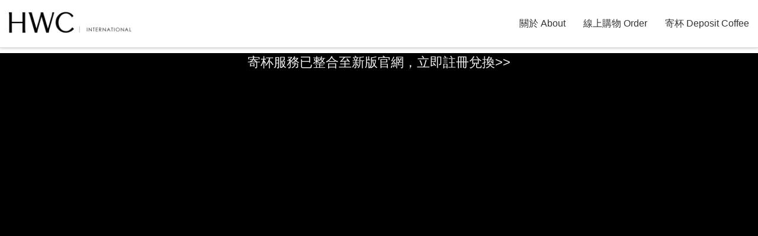

--- FILE ---
content_type: text/html;charset=UTF-8
request_url: https://www.hwcroasters.com/
body_size: 4368
content:
<!DOCTYPE html>
<html lang="zh-Hant">
<head>

	<!-- Google tag (gtag.js) -->
	<script async src="https://www.googletagmanager.com/gtag/js?id=G-8Z9J3WR530"></script>
	<script>
		window.dataLayer = window.dataLayer || [];
		function gtag(){dataLayer.push(arguments);}
		gtag('js', new Date());
		gtag('config', 'G-8Z9J3WR530');
	</script>
	<!-- Meta Pixel Code -->
	<script>
		!function(f,b,e,v,n,t,s)
		{if(f.fbq)return;n=f.fbq=function(){n.callMethod?
				n.callMethod.apply(n,arguments):n.queue.push(arguments)};
			if(!f._fbq)f._fbq=n;n.push=n;n.loaded=!0;n.version='2.0';
			n.queue=[];t=b.createElement(e);t.async=!0;
			t.src=v;s=b.getElementsByTagName(e)[0];
			s.parentNode.insertBefore(t,s)}(window, document,'script', 'https://connect.facebook.net/en_US/fbevents.js');
		fbq('init', '196850879124114');
		fbq('track', 'PageView');
	</script>
	<noscript>
		<img height="1" width="1" style="display:none" src="https://www.facebook.com/tr?id=196850879124114&ev=PageView&noscript=1"/>
	</noscript>
	<!-- End Meta Pixel Code -->
<!-- Google Tag Manager -->
<script>(function(w,d,s,l,i){w[l]=w[l]||[];w[l].push({'gtm.start':
new Date().getTime(),event:'gtm.js'});var f=d.getElementsByTagName(s)[0],
j=d.createElement(s),dl=l!='dataLayer'?'&l='+l:'';j.async=true;j.src=
'https://www.googletagmanager.com/gtm.js?id='+i+dl;f.parentNode.insertBefore(j,f);
})(window,document,'script','dataLayer','GTM-K27GQF3G');</script>
<!-- End Google Tag Manager -->
	
	<meta charset="utf-8">
	<meta name="referrer" content="origin">
	<meta name="viewport" content="width=device-width, initial-scale=1">
	<meta name="apple-mobile-web-app-capable" content="yes">
	<meta http-equiv="Content-Type" content="text/html; charset=utf-8" />
	<meta http-equiv="X-UA-Compatible" content="IE=edge" />
	
	<title>HWC Roasters 黑沃咖啡 - 線上購物</title>
	
  	<meta name="keywords" content="HWC Roasters 黑沃咖啡">
	<meta name="description" content="">
	
	<meta name="RATING" content="general">
	<meta name="ROBOTS" content="all">
	<meta name="googlebot" content="index,follow">
	
	<link rel="Shortcut Icon" href="/client/assets/app/images/icon.png" />  
	<link rel="stylesheet" href="/client/assets/app/css/main.css">
	<link rel="stylesheet" href="/client/assets/app/css/rwd.css">
	<link rel="stylesheet" href="/client/assets/app/css/rwd-col.css">
	<link rel="stylesheet" href="/client/assets/app/plugins/owlcarousel/assets/owlcarousel.min.css">
	<link rel="stylesheet" href="/client/assets/app/plugins/owlcarousel/assets/owlthemedefault.min.css">
	<link href="https://fonts.googleapis.com/css2?family=Oswald:wght@200;300;400;500;600;700&display=swap" rel="stylesheet">
	<link href="https://fonts.googleapis.com/css2?family=Noto+Sans+TC:wght@100;300;400;500&family=Oswald:wght@200;300;400;500;600;700&display=swap" rel="stylesheet">
	
	<script src="/client/assets/app/js/jquery-1.12.2.min.js"></script>
	<script src="/client/assets/app/plugins/owlcarousel/owlcarousel.min.js"></script>
	<script src="/client/assets/app/js/main.js"></script>
	<script src="/client/assets/app/js/CategoryMenuHandler.js"></script>
	<script src="/client/assets/app/js/ShoppingCartHandler.js"></script>
	<script src="/client/assets/app/js/MktGoogleAnalyticsEvent.js"></script>
	<script src="/client/assets/app/js/MktMetaPixel.js"></script>

	<style>	
		.font-black {
			color: #121514;
		}

		.font-grey {
			color: #898888;
		}

		.font-white {
			color: #eeeeee;
		}

		.font-sm {
			font-size: 1rem;
			line-height: normal;
		}

		@media  only screen and (min-width: 991px) {
			.font-h1 {
				/*font-size: 6.5rem;*/
				font-size: 6.0rem;
				line-height: 1;
				
			}

			.font-p {
				/*font-size: 1.65rem;*/
				/*line-height: 1.5;*/
				font-size: 1.35rem;
				line-height: 1.5;

			}

			.alink::after {
				/* 20250421 content: "點選進入>>";*/
			}
		}

		@media  only screen and (max-width: 991px) {
			#video-banner video {
				height: 100% !important;
			}
		}
		.font-weight-bold {
			font-weight: 700 !important;
		}
		.position-absolute {
			position: absolute !important;
		}
		.position-relative {
			position: relative !important;
		}

		body {
			font-family: Tahoma, sans-serif;
		}
		.text-container{
			display: flex; 
			align-items: center; 
			justify-content: center; 
		}
		.image-container { 
			position: relative; 
		} 
		.image-container img { 
			width: 100%; 
			height: auto; 
		} 

		.justify-content-center{
			display: flex; 
			justify-content: center;
		}

		.justify-content-end{
			display: flex; 
			justify-content: flex-end;
		}
		

		/*ROW3*/
		.image-container .text3 { 
			position: absolute; 
			top: 50%; 
			left: 20%; 
			transform: translate(-50%, -50%); 
			color: white; 
			font-size: 20px; 
			font-weight: bold; 
		} 
		.image-container .text4 { 
			position: absolute; 
			top: 60%; 
			left: 80%; 
			transform: translate(-50%, -50%); 
			color: white; 
			font-size: 20px; 
			font-weight: bold; 
			white-space: nowrap; 
		} 

		/*ROW2*/
		.ctext1 { 
			position: absolute; 
			top: 50%; 
			left: 50%; 
			transform: translate(-50%, -50%); 
			color: white; 
			font-size: 16px; 
		}

		.mtext2{ 
			position: absolute; 
			top: 85%; 
			left: 50%; 
			transform: translate(-50%, -50%); 
			width: 90%;
			color: white; 
			font-size: 20px; 
			text-align: center; 
			
		}

		.mtext6{
			position: absolute;
			top: 80%; 
			left: 50%; 
			transform: translate(-50%, -50%); 
			width: 100%;
			color: white; 
			font-size: 20px; 
			text-align: center; 
			padding: 10px; /* 可選：增加內邊距 */
		}

		@media (min-width: 768px) { 
			.d-md-none{
				/*display:none;*/
			}

			.ctext1 { 
				position: static; 
				transform: none; 
				color: black; 
				font-size: 16px; 
			}
			.rowtext1 { 
				flex-direction: row-reverse; 
			}

			.text3 { 
				position: static; 
				transform: none; 
				color: black; 
				font-size: 16px; 
			} 
			.text4 { 
				position: static; 
				transform: none; 
				color: black; 
				font-size: 16px; 
			} 
		}

		.video-container {
			position: relative;
			padding-bottom: 56.25%;
			/*  padding-top: 25px;  */
			height: 0;
			/*overflow: hidden;	*/
		}

		.video-container iframe, .video-container object, .video-container embed {
			position: absolute;
			top: 0;
			left: 0;
			width: 100%;
			height: 100%;
		}

	</style>
</head>

<body>
	
<!-- Google Tag Manager (noscript) -->
<noscript><iframe src="https://www.googletagmanager.com/ns.html?id=GTM-K27GQF3G"
height="0" width="0" style="display:none;visibility:hidden"></iframe></noscript>
<!-- End Google Tag Manager (noscript) -->

	
<div class="other-menu">
	<div style="min-height: 30px;">
		<div></div>
	</div>
	<div class="m-menu">
		<a href="/about/" class="m05">關於 About</a>
				<a href="/product/" class="m01">線上購物 Order</a>
		<div>
			<span>寄杯 Deposit Coffee</span>
			<div class="sub-m-menu">
				<a href="/member/cup/exchange">兌換 Redeem</a>
				<a href="/member/cup/records">紀錄 Record</a>
			</div>
		</div>

	</div>
	<div class="menu-copyright">@HWC ROASTERS FOOD & BEVERAGE CO.,LTD Copyright 2017-2025 All Rights Reserverd.</div>
</div><div class="m-burger d-md-none"><span></span></div>
<header class="down">
	<div class="top-head">
		<div class="logo">
			<a href="/">
				<img src="/client/assets/app/images/logo_2306030225.png" alt="">
				<img src="/client/assets/app/images/logo_2306030225_V13.png" alt="">
			</a>
		</div>

		<div class="quick-menu" style="display:flex;justify-content:flex-end">
			<div class="sub02">
				<a href="/about/"><span>關於 About</span></a>
			</div>
			<div  class="sub02">
				<a href="/product/"><span>線上購物 Order</span></a>
			</div>
			<div class="sub02">
				<a href="/member/cup/exchange"><span>寄杯 Deposit Coffee</span></a>
				<div class="sub-menu">
					<a href="/member/cup/exchange">兌換 Redeem</a>
					<a href="/member/cup/records">紀錄 Record</a>
				</div>
			</div>

		</div> 
	</div>
</header>

	
	<div class="wallpeper" style="background-color:black;">
		<div class="row">
			<div class="col-12" style="text-align: center; height:40px; place-content: center;">
				<a class="font-white font-p alink" href="https://www.hwccoffee-shop.com/Article/Detail/95814">寄杯服務已整合至新版官網，立即註冊兌換>></a>
			</div>
		</div>
		<div class="row">
			<div class="col-12">
				<div class="video-container">
					<iframe width="560" height="315" src="https://www.youtube.com/embed/uWyoNrVx7eI?si=tfIPwvjUk4lT3XZk&mute=1&autoplay=1&loop=1&playlist=uWyoNrVx7eI" title="YouTube video player" frameborder="0" allow="accelerometer; autoplay; clipboard-write; encrypted-media; gyroscope; picture-in-picture; web-share" referrerpolicy="strict-origin-when-cross-origin" allowfullscreen></iframe>
				</div>
			</div>
		</div>

		<div class="row rowtext1">
			<div class="col-6 col-md-6 d-md-flex align-items-center justify-content-center text-container">
				<div class="ctext1 d-lg-none" style="text-align:left;width:90%">
					<span class="font-white font-weight-bold font-h1">FROM FARM<br> TO CUP</span>
					<br/>
					<br/>
					<span class="font-white font-sm font-p">
						From our own coffee estate to cup, the entire process is meticulously cupped. We help customers find their favorite coffee so every cup can be appreciated and discovered.
					</span>

				</div>
			</div>
			<div class="col-6 col-md-12 image-container">
				<img src="/files/websiteHome/website_home/994c4d3a-2851-4310-9b5f-f65ea30d166b/1733902931305.jpg" alt="Image">
				<div class="d-md-none mtext2" style="background-color:rgba(255,255,255,0.7); width:100%;">
					<br>
					<span class="font-black font-weight-bold font-h1">FROM FARM TO CUP</span>
					<br>
					<span class="font-black font-sm font-p" style="display: flex;justify-content: center; align-items: top;">
						<p style="width:90%;">
						From our own coffee estate to cup, the entire process is meticulously cupped. We help customers find their favorite coffee so every cup can be appreciated and discovered.
						</p>
					</span>
					<br>
					<br>
				</div>
			</div>
		</div>

		<div class="row">
			<div class="col-12 col-md-6 image-container">
				<img src="/files/websiteHome/website_home/994c4d3a-2851-4310-9b5f-f65ea30d166b/1733902784768.jpg" alt="Image">
				<div class="text3">
					<span class="font-white font-h1">
						Insist On
						<br/>
						Quality.
					</span>
				</div>
				<div class="text4">
					<span class="font-white font-h1">
						A Passion
						<br/>
						For Specialty
						<br/>
						Coffee.
					</span>
				</div>

			</div>
		</div>

		<div class="row rowtext4">
			<div class="col-6 col-md-6 d-md-flex align-items-center justify-content-center text-container">
				<div class="ctext5 d-lg-none" style="text-align:right; width:90%">
					<br/>
					<span class="font-white font-weight-bold font-h1 ">
						ABOUT<br>
						FOUNDER<br>
						- Penny
					</span>
					<br/>
					<br/>
					<br/>
					<span class="font-white font-sm font-p">
						I am Penny, the founder of HWC Coffee. To me, specialty coffee is more than just a drink; it represents a lifestyle and a shared experience.
						<br/><br>
						Discovering specialty coffee felt like witnessing an amazing story. This inspired me to travel to Panama, one of the world’s best coffee origins, to learn about coffee cultivation with Mr. Graciano Cruz.
						<br/><br>
						As an SCA-certified instructor, I focus on coffee education and certification, ensuring quality through our ISO-certified facility. My goal is to create an international specialty coffee chain and bring Taiwan’s coffee to the global stage.
					</span>
				</div>
			</div>

			<div class="col-6 col-md-6 image-container">
				<img src="/files/websiteHome/website_home/994c4d3a-2851-4310-9b5f-f65ea30d166b/1733902937121.jpg" alt="Image">
				<div class="d-md-none mtext6">
					<span class="font-white font-weight-bold font-h1">
						ABOUT FOUNDER - Penny
					</span>
					<br/>
					<span class="font-white font-sm font-p">
						I am Penny, the founder of HWC Coffee. 
						To me, specialty coffee is more than just a drink; 
						it represents a lifestyle and a shared experience.
						<br/>
					</span>
				</div>
			</div>
		</div>

	</div>
	
<footer>
	<div class="bg">
		<div class="foot-box">
			<div class="foot-icon">
				<a href="https://www.facebook.com/hwcroasters/" target="_blank" class="fb"></a>
				<a href="https://www.instagram.com/hwc_taiwan/" target="_blank" class="ig"></a>
				<a href="https://line.me/R/ti/p/@hwcroasters" target="_blank" class="line"></a>
				
				<br>
				<a href="https://play.google.com/store/apps/details?id=com.nineyi.shop.s041839" class="app-icon andorid" target="_blank"></a>
				<a href="https://itunes.apple.com/tw/app/id6738935364" class="app-icon apple" target="_blank"></a>
			</div>
			
			<div class="footer-info store-cont">
				<div class="cont" style="padding:0 0 0 0;">
					<div dir="ltr" class="items icon-store08">電話  04-22624040</div>
					<div dir="ltr" class="items icon-store07">信箱  <a href="/cdn-cgi/l/email-protection" class="__cf_email__" data-cfemail="6a03040c052a021d0918050b191e0f181944090507">[email&#160;protected]</a></div>
					<div dir="ltr" class="items icon-store06">地址  台中市霧峰區霧工二路3號<br>  No. 3, Wugong 2nd Road, Wufeng District, Taichung City</div>
				</div>
			</div>			
		</div>
		<div class="foot-line"></div>
			<div class="foot-box">
				<div class="foot-link">
				</div>
				<div class="copyright">@HWC ROASTERS FOOD & BEVERAGE CO.,LTD Copyright 2017-2025 All Rights Reserverd.</div>
			</div>
		</div>
	</div>
</footer>
	<script data-cfasync="false" src="/cdn-cgi/scripts/5c5dd728/cloudflare-static/email-decode.min.js"></script><script>
	$(function(){
		$(".owl-carousel").owlCarousel({
			loop: true,
			margin: 10,
			nav: true,
			navText: ["<div class='nav-button owl-prev'>‹</div>", "<div class='nav-button owl-next'>›</div>"],
		    center:true,
		    items:1,
		    autoplay:true,
		    autoplayTimeout:5000,
		    autoplayHoverPause:true,
		});
	});
	</script>

</body>

</html>


--- FILE ---
content_type: text/css
request_url: https://www.hwcroasters.com/client/assets/app/css/main.css
body_size: 26539
content:
@charset "utf-8";
@import "main-customize.css";
body {
    background: #ffffff;
    background-image: url(../images/bg.jpg);
    background-position: top center;
    background-repeat: no-repeat;
    background-size: 100% auto;
    margin: 0;
    padding: 90px 0 0 0;
    font-family: 'Oswald', 'Noto Sans TC', Microsoft JhengHei;
    font-weight: 300;
    position: relative;
    font-size: 16px;
}

img { border: 0; vertical-align: middle; }
input { vertical-align: middle; font-family: 'Noto Sans TC', Microsoft JhengHei; font-weight: 300;}
button { font-family: 'Noto Sans TC', Microsoft JhengHei; font-weight: 300;}
input.check-box { width: 20px; height: 20px; vertical-align: middle; display: inline-block; font-weight: 300;}
select { font-family: 'Noto Sans TC', Microsoft JhengHei; font-weight: 300;}
textarea { font-family: 'Noto Sans TC', Microsoft JhengHei;  font-weight: 300;}
hr { margin: 0 0 15px 0; padding: 15px 0 0 0; border: 0; border-bottom: 1px #cacaca solid;}

h1, h2, h3, h4 { margin: 0; padding: 0; font-weight: 300; }

/*  漸變效果 */
a { color: #554c74; transition: all 0.3s ease 0s; text-decoration: none;}
.clearfix:after { content: "."; display: block; height: 0; clear: both; visibility: hidden;}
/* Hides from IE-mac \*/
* html .clearfix { height: 1%;}

/* End hide from IE-mac */
/*  padding and border no width  */
* {
    -webkit-box-sizing: border-box;
    /* Safari/Chrome, other WebKit */
    -moz-box-sizing: border-box;
    /* Firefox, other Gecko */
    box-sizing: border-box;
    /* Opera/IE 8+ */
}

.wallpeper { width: 100%; min-height: calc(100% - 155px); overflow: hidden;}
.i-main-box { max-width: 1040px; margin: 0px auto 50px auto; background-color: #ffffff;  position: relative; z-index: 1; border-bottom: 2px #ececec solid;}
.i-more-box { text-align: center; margin-bottom: 30px;}
.i-more-box a { display: inline-block; vertical-align: middle; padding: 6px 12px; text-align: center; letter-spacing: 2px; font-size: 14px; color: #acacac; border: 1px #d1d1d1 solid;}
.i-more-box a:hover { background-color: #f0f0f0;}
.main-box { max-width: 1040px;  margin: 50px auto 50px auto; background-color: #ffffff;  position: relative; z-index: 1; border-bottom: 2px #ececec solid; }
.page-box { position: relative; z-index: 10;  padding-top: 20px;}
.top-bg { position: absolute; top: 0; left: 0; width: 100%; max-height: 100%; max-width: 100%; z-index: 0;  overflow: hidden; display: none;}
.top-bg img { width: 100%; height: auto; }
.left-bg {  position: absolute; top: 0; left: 0; width: auto; height: auto; z-index: 1;}

/*  header */
header { z-index: 11; position: fixed; top: 0; left: 0; width: 100%; background-color: rgba(255, 255, 255, 0.95); transition: all 0.3s ease; border-bottom: 1px #dfdfdf solid; box-shadow: 0 0 30px #eeeeee;}

.top-head { position: relative; height: 90px; transition: all 0.3s ease; }
.top-head:after { content: ''; display: block; position: absolute; bottom: 0; left: 0;  width: 100%; border-bottom: 1px #ffffff solid; opacity: 0.2;}

header .logo { position: absolute; top: 25px; left: 15px; z-index: 50; transition: all 0.3s ease; filter: brightness(0.1); }
header.down .logo {  top: 20px; }
header .logo:hover { filter: brightness(0.6); }
header .logo a { display: block;}
header .logo img { width: 110px; height: auto;} 
header .member-qrcode { display: none;}
header .scan-qrcode { display: none;}
.member-qrcode-box { display: none;}
nav#nav { display: none;}



/* 加價兌 */
.add-box { margin: 10px auto 30px auto; max-width: 440px; display: none;}
.add-box.show { display: block;}
.add-box .pro-name { font-size: 18px; padding-bottom: 5px; margin-bottom: 5px; border-bottom: 1px #d4d4d4 solid;}
.add-box .add-select { display: flex; margin-bottom: 10px; }
.add-box .add-select span { width: 80px; flex: none; line-height: 36px;}
.add-box .add-select select { flex: 1; border: 1px #d4d4d4 solid; font-size: 16px; padding: 4px 10px; max-width: calc(100% - 80px); background-color:  #f8f8f8; ; }

.add-box .add-total-list { padding: 10px 0; background-color: #f1f1f1; padding: 10px;}
.add-box .add-total-list .add-title { padding-bottom: 5px; font-size: 14px; color: #8a8a8a; }
.add-box .add-total-list .list { display: flex; margin-bottom: 5px;}
.add-box .add-total-list .list > div { flex: 1;}
.add-box .add-total-list .list div.unit { width: 30px; text-align: center; flex: none; color: #7c7c7c; font-size: 14px;}
.add-box .add-total-list .list div.del { width: 40px; text-align: right; flex: none;}
.add-box .add-total-list .list div.del button { width: 24px; height: 24px; border-radius: 3px; text-align: center;background-image: url(../images/icon-del-black.svg);  background-position: center; background-repeat: no-repeat; background-size: contain; filter: grayscale(1);}
.add-box .add-total-list .list div.subtoltal { width: 40px; text-align: right; flex: none;}
.add-box .add-total-list .total { display: flex; border-top: 1px #c2c2c2 solid; padding-top: 10px; margin-top: 10px;}
.add-box .add-total-list .total > div { flex: 1; text-align: right;}
.add-box .add-total-list .total div.total-price { width: 60px; flex: none; color: #aa2020;}

.add-box .select-box button { background-color: #333333; font-size: 14px; color: #ffffff; line-height: 36px; padding: 0 0px; width: 90px; text-align: center; flex: none;  border-radius: 0; margin-left: 10px; border-radius: 4px;}
.add-box .select-box button:hover { background-color: #646464;}

/* 加價購 */
.add-mode { background-color: #f3f2f2; padding: 15px; border-radius: 8px; margin: 10px 0; overflow: hidden; }
.add-mode h2.title { font-size: 20px; text-align: center; padding: 6px; background-color: #535353; color: #ffffff; margin: -15px -15px 20px -15px; }
.add-mode .group { padding: 0 0 10px 0; margin-bottom: 10px; border-bottom: 1px #dbdbdb solid; }
.add-mode .group:last-child { border-bottom: 0;}
.add-mode .group h3 { font-size: 18px; color: #7a7a7a; font-weight: 300; margin-bottom: 10px; padding-left: 5px;}
.add-mode .group .list { display: flex;}
.add-mode .group .list .check-item { flex: none; width: 30px;  display: inline-block; display: flex; align-items: center;}
.add-mode .group .list p { flex: 1; margin: 0; font-size: 14px;}
.add-mode .group .list .price { width: 50px; flex: none; padding: 0; text-align: right; font-size: 16px; color: #960000;}

/* 其他選單 */
.other-menu { background-color: #f8f8f8; position: fixed; top: 0px; right: -360px; max-width: 360px; bottom: 0; z-index: 945; transition: all 0.5s ease; padding: 80px 20px 20px 30px;  font-size: 16px; border-left: 1px #c5c5c5 solid; }


.other-menu div.menu-copyright { color: #666666; font-size: 12px; padding: 10px 0 0 0; border-top: 1px #d4d4d4 solid; margin-top: 20px; display: block;}
.other-menu .others a { display: block;  padding: 5px 0; color: #3d3d3d; }
.other-menu .others a:before { content: ''; display: block; margin: 15px auto 0 auto; width: 50px; height: 50px;  background-repeat: no-repeat; background-position: center;  background-size: contain; opacity: 0.3; display: none; }

.other-menu a.m01:before { background-image: url(../images/icon-menu.svg);}
.other-menu a.m02:before { background-image: url(../images/icon-news.svg);}
.other-menu a.m03:before { background-image: url(../images/icon-store.svg);}
.other-menu a.m04:before { background-image: url(../images/icon-media.svg);}
.other-menu a.m05:before { background-image: url(../images/icon-faq.svg);}
.other-menu a.m06:before { background-image: url(../images/icon-about.svg);}
.other-menu a.m07:before { background-image: url(../images/icon-privacy.svg);}
.other-menu a.m08:before { background-image: url(../images/icon-contact.svg);}
.other-menu a:hover { color: #88874e;}
.other-menu a:hover:before { filter: brightness(3);opacity: 1;}
.other-menu.active { right: 0;}
.other-menu .quick-search-box { display: flex; width: 100%; margin: 10px 20px 20px 0;}

.quick-search-box .search-text { flex: 1; border: 0; line-height: 45px; margin: 0 5px 0 0; padding: 0; font-size: 18px; width: calc(100% - 50px);  background-color: transparent; }
.quick-search-box button.search-btn {  flex: none; width: 45px; height: 45px; background-color: transparent; background-position: center; background-repeat: no-repeat; background-size: contain; background-image: url(../images/icon-search.svg);}

.m-menu { height: calc(100% - 120px); overflow-y: auto; margin: 0 -20px -10px -30px; border-top: 1px #b9b9b9 solid; }
.m-menu>div span { display: block; padding: 8px 20px; margin: 0; color: #333333; position: relative; }
.m-menu>a,
.m-menu>div .sub-m-menu > a { display: block; padding: 8px 20px; margin: 0; color: #333333; border-top: 1px #e6e6e6 solid;  }
.m-menu>div,
.m-menu>a { border-bottom: 1px #b9b9b9 solid; border-top: 0; margin: 0;}
.m-menu>div>span { position: relative;}
.m-menu>div>span:after { content: ''; width: 0; height: 0; border-style: solid; border-width: 6px 5px 0 5px; border-color: #818181 transparent transparent transparent; position: absolute; right: 10px; top: 15px; transition: all 0.3s ease;}

.m-menu>div.active>span:after { transform: rotate(180deg);  }
.m-menu>div .sub-m-menu { display: none; background-color: #f1f1f1; box-shadow: 0 0 10px #dbdbdb inset;}

/* coupon */
.coupon-lis { position: relative;}
.coupon-lis ul { list-style: none; padding: 0; margin: 0;}
.coupon-lis ul li { display: flex; height: 106px;  float: left; width: calc(50% - 10px); margin: 0 5px 10px 5px;}
.coupon-lis ul li .coupon-line01 { width: 10px; background-image: url(../images/coupon-line.svg); background-position: top center; background-repeat: repeat-y; background-size: 100% auto; }
.coupon-lis ul li .coupon-line02 { width: 10px;  background-image: url(../images/coupon-line01.svg); background-position: top center; background-repeat: repeat-y; background-size: 100% auto; }
.coupon-lis ul li .code-img { display: flex; flex: 1;
    /* Permalink - use to edit and share this gradient: https://colorzilla.com/gradient-editor/#b9935d+0,998749+19,f8c786+53,936e40+100 */
    background: #b9935d; /* Old browsers */
    background: -moz-linear-gradient(left,  #b9935d 0%, #998749 19%, #f8c786 53%, #936e40 100%); /* FF3.6-15 */
    background: -webkit-linear-gradient(left,  #b9935d 0%,#998749 19%,#f8c786 53%,#936e40 100%); /* Chrome10-25,Safari5.1-6 */
    background: linear-gradient(to right,  #b9935d 0%,#998749 19%,#f8c786 53%,#936e40 100%); /* W3C, IE10+, FF16+, Chrome26+, Opera12+, Safari7+ */
    filter: progid:DXImageTransform.Microsoft.gradient( startColorstr='#b9935d', endColorstr='#936e40',GradientType=1 ); /* IE6-9 */
}
.coupon-lis ul li .share { width: 34px; display: flex; align-items: center;  justify-content: center; text-align: center; padding: 5px;}
.coupon-lis ul li .share a { color: #ffffff; text-shadow: -1px -1px 0 #222222;}
.coupon-lis ul li .code-img:before { display: block; content: ''; width: 10px; background-image: url(../images/coupon-line01.svg); background-position: -5px 0; background-repeat: repeat-y; background-size: 100% auto; }
.coupon-lis ul li .code-img:after { display: block; content: '';   width: 10px; background-image: url(../images/coupon-line01.svg); background-position: 5px 0; background-repeat: repeat-y; background-size: 100% auto; }
.coupon-lis ul li .code-img .code { flex: 1; padding: 0px 15px; display: flex; align-items: center;  justify-content: center; height: 100%; }
.coupon-lis ul li .code-img .code span { display: block; padding: 10px; border: 1px #ffffff dashed; text-align: center; height: calc(100% - 20px); color: #ffffff;}
.coupon-lis ul li .code-img .code span img {  width: 100%; height: auto;}
.coupon-lis ul li .info { flex: none; width: 290px; background-color: #727171; display: flex; color: #ffffff;}
.coupon-lis ul li .info:before { display: block; content: ''; width: 10px; background-image: url(../images/coupon-line01.svg); background-position: -5px 0; background-repeat: repeat-y; background-size: 100% auto; }
.coupon-lis ul li .info:after { display: block; content: '';   width: 10px; background-image: url(../images/coupon-line01.svg); background-position: 5px 0; background-repeat: repeat-y; background-size: 100% auto; }
.coupon-lis ul li .info .day-line {width: 120px; flex: none; padding: 0 0 0 5px; display: flex; align-items: center;  justify-content: center; text-align: right; height: 100%;}
.coupon-lis ul li .info .day-line > div { border: 1px #ffffff dashed; padding: 5px; height: calc(100% - 20px); width: 100%; }
.coupon-lis ul li .info .day-line > div p { margin: 0; padding: 10px 0 0 0; font-size: 14px;}
.coupon-lis ul li .info .cash { flex: 1; font-size: 14px; position: relative; text-align: center; line-height: 1em;}
.coupon-lis ul li .info .cash span { font-size: 60px; letter-spacing: -4px; }
.coupon-lis ul li .info .cash > div { position: absolute; bottom: 10px; left: 0; width: 100%;}
.coupon-lis ul li .info .coupon-btn { width: 30px; flex: none;}
.coupon-lis ul li .info .coupon-btn a { display: block; width: 100%; height: 40%; display: flex; align-items: center;  justify-content: center; text-align: center; color: #ffffff; }
.coupon-lis ul li .info .coupon-btn a.ex-change { border-bottom: 1px #ffffff dashed; height: 60%;}
.coupon-lis ul li .info .coupon-btn a.del img { width: 24px; height: auto; filter: brightness(5); }
.coupon-lis ul li .info .coupon-btn a.del:hover { filter: brightness(0.6);}

.coupon-lis ul li.redeemed { filter: grayscale(1); opacity: 0.6;}
.coupon-qrcode { max-width: 320px; width: 100%; height: auto; margin: 0 auto; display: block;}

h3.over20 { padding: 10px 0; font-size: 20px; color: #af2f2f;}
.give-box { max-width: 320px; margin: 0 auto; padding: 20px 0; display: flex; height: calc(100% - 36px); align-items: center;  justify-content: center;}
.give-box input.text-data { border: 0; border-bottom: 1px #d1d1d1 solid;}

/* identity-selection */
.identity-selection { margin-bottom:  30px;}

/* 點數 */
.point-box02 { padding: 0 0 30px 0; }
.point-box02>h3 {  text-align: center;  padding: 0 0 20px 0;  font-weight: 100; }
.point-box02>h3 span { font-size: 36px; color: #b81b1b; }
.point-percent {  max-width: 200px; height: 200px; border-radius: 99em;  background-color: #c4c4c4; margin: 0 auto; text-align: center; overflow: hidden; border: 5px #c7c7c7 solid; }

.point-percent .point-have {
    border-top: 1px #b3b162 solid;
    width: 100%;
    color: #e6d99d;
    line-height: 100%;
    display: flex;
    align-items: center;
    justify-content: center;
    /* Permalink - use to edit and share this gradient: https://colorzilla.com/gradient-editor/#ef6356+0,c10000+100 */
    background: #ef6356;
    /* Old browsers */
    background: -moz-linear-gradient(left, #ef6356 0%, #c10000 100%);
    /* FF3.6-15 */
    background: -webkit-linear-gradient(left, #ef6356 0%, #c10000 100%);
    /* Chrome10-25,Safari5.1-6 */
    background: linear-gradient(to right, #ef6356 0%, #c10000 100%);
    /* W3C, IE10+, FF16+, Chrome26+, Opera12+, Safari7+ */
    filter: progid:DXImageTransform.Microsoft.gradient(startColorstr='#ef6356', endColorstr='#c10000', GradientType=1);
    /* IE6-9 */

}


.point-percent .point-not-yet {
    width: 100%;
    color: #e9e5d5;
    line-height: 100%;
    display: flex;
    align-items: center;
    justify-content: center;
    /* Permalink - use to edit and share this gradient: https://colorzilla.com/gradient-editor/#c6b589+0,896a3b+96 */
    background: #c6b589;
    /* Old browsers */
    background: -moz-linear-gradient(left, #c6b589 0%, #896a3b 96%);
    /* FF3.6-15 */
    background: -webkit-linear-gradient(left, #c6b589 0%, #896a3b 96%);
    /* Chrome10-25,Safari5.1-6 */
    background: linear-gradient(to right, #c6b589 0%, #896a3b 96%);
    /* W3C, IE10+, FF16+, Chrome26+, Opera12+, Safari7+ */
    filter: progid:DXImageTransform.Microsoft.gradient(startColorstr='#c6b589', endColorstr='#896a3b', GradientType=1);
    /* IE6-9 */

}

/* index-member-area */
.index-member-area { display: flex; padding: 30px 0;}
.index-member-area .item { flex: 1; text-align: center; padding: 10px;}
.index-member-area .item .round { max-width: 180px;  position: relative; margin: 0 auto;}
.index-member-area .item .round:before { display: block; content: ''; width: 100%; height: 0; padding-bottom: 100%; }


.index-member-area .item .round .round-box { color: #ffffff; background-color: #e4e4e4; border-radius: 99em; width: 78%; height: 78%; position: absolute; top: 11%; left: 11%; display: flex; align-items: center; justify-content: center;}
.index-member-area .item .round .round-box .a-part { font-size: 30px; color: #746f5a; }
.index-member-area .item .round .round-box .a-part.unit:after { content: ' K';  }
.index-member-area .item .round .round-box .b-part { font-size: 16px; color: #000; }
.index-member-area .item .round .round-bg { width: 100%; height: 0; padding-bottom: 100%; background-position: center; background-repeat: no-repeat; background-size: contain; position: absolute; top: 0; left: 0; }


@keyframes round01 {
    0% { transform:rotate( 0deg);  }
    100% {  transform:rotate( 359deg); }
}

@keyframes round02 {
    0% { transform:rotate( 0deg); }
    100% {  transform:rotate( -359deg); }
}


.index-member-area .item .round .round-bg.round01 { background-image: url(../images/member-round-01.svg) ;}
.index-member-area .item .round .round-bg.round02 { background-image: url(../images/member-round-02.svg) ;}
.index-member-area .item .round .round-bg.round03 { background-image: url(../images/member-round-03.svg) ; opacity: 0.6; filter: brightness(5);}
.index-member-area .item .round .round-bg.round04 { background-image: url(../images/member-round-04.svg) ; opacity: 0.4; filter: brightness(5);}

.ani-round01 { animation: round01 16s infinite;}
.ani-round02 { animation: round02 linear 12s infinite; }
.ani-round03 { animation: round01 ease 20s infinite; }
.ani-round04 { animation: round02 ease-in-out 12s infinite; }


/* i-recommend */
.i-recommend {  margin: 0 -0.5%;}
.i-recommend .item { width: 32.33%; margin: 0 0.5% 10px 0.5%; float: left; height: 200px; border-radius: 5px; overflow: hidden; }
.i-recommend .item .photo { width: 55%; background-size: cover; background-position: center; float: left; height: 100%; }
.i-recommend .item .photo a { display: block; width: 100%; height: 100%; background-size: cover; background-position: center; color: #333333; }
.i-recommend .item .photo:hover a { opacity: 0.8; }
.i-recommend .item .info { margin-left: 55%; color: #333333; height: 100%; position: relative; padding: 25px 25px 25px 25px; }
.i-recommend .item .info h3 { margin: 0; font-size: 16px; height: 2.4em; overflow: hidden; line-height: 1.2em; margin-bottom: 10px; }
.i-recommend .item .info p { margin: 0; font-size: 14px; line-height: 1.2em; height: 5.6em; overflow: hidden; }
.i-recommend .item .info a.i-recommend-more { background: url(../images/i-recommend-more.jpg); background-size: cover; position: absolute; bottom: 15px; right: 15px; display: block; width: 24px; height: 10px; }

/* 上板ICON */
.quick-menu { position: absolute; width: 900px; top: 23px; left: 0; width: 100%; transition: all 0.3s ease; z-index: 40; text-align: center; padding-right: 0px;}
.quick-menu>div { display: inline-block; transition: all 0.3s ease;}
.quick-menu>div.logo-space { width: 160px; display: none;}
.quick-menu>div>a { display: block; position: relative; white-space: nowrap; padding: 10px 15px 28px 15px; transition: all 0.3s ease; }
.quick-menu>div>a>span { font-size: 16px; display: block; margin-top: 5px; color: #333333; opacity: 1; transition: all 0.3s ease; text-align: center; z-index: 10; }
.quick-menu>div>a:before { background-color: #ffffff; width: 100%; height: 0; content: ''; display: block; position: absolute; bottom: 0px; left: 0; transition: all 0.3s ease; z-index: 1; opacity: 0; z-index: 1;}
.quick-menu>div:hover>a:before { height: 100%; background-color: rgba(243, 242, 242, 0.9); opacity: 1; z-index: -1;}




.quick-menu>div>a i { display: block; position: absolute; top: -5px; right: -20px; width: 20px; height: 20px; line-height: 18px; background-color: #ff1515;
    border-radius: 8px; color: #ffffff; font-size: 12px; text-align: center; font-style: normal;}


/*
.quick-menu>div>a.icon01:before { background-image: url(../images/icon-memb.svg);}
.quick-menu>div>a.icon02:before { background-image: url(../images/icon-point.svg);}
.quick-menu>div>a.icon03:before { background-image: url(../images/icon-caffee.svg);}
.quick-menu>div>a.icon04:before { background-image: url(../images/icon-vending-machine-black.svg);}
.quick-menu>div>a.icon05:before { background-image: url(../images/icon-shop.svg);}
.quick-menu>div>a.icon06:before { background-image: url(../images/icon-booking.svg);}
.quick-menu>div>a.icon07:before { background-image: url(../images/icon-cart.svg);}
/

/* 次選單 */
.sub-menu { position: absolute; width: 100%; top: 68px; background-color: rgba(243, 242, 242, 0.9); overflow: hidden; height: 0;}
.sub-menu a {  display: inline-block; padding: 10px 20px; color: #1d1d1d; font-size: 14px;}
.sub-menu a:hover { display: inline-block; padding: 10px 20px; color: #d6d592; background-color: #494949;}
.sub01 .sub-menu { left: 0; transition: all 0.3s ease; padding-right: 20px;}
.sub01:hover .sub-menu { height: 41px; transition: all 0.3s ease;}
.sub02 .sub-menu { left: 0; transition: all 0.3s ease; margin-left: -20px;}
.sub02:hover .sub-menu { height: 41px; transition: all 0.3s ease;}




/* 下滑變形 */
header.down { box-shadow: 0 0 5px #b6b6b6;}
header.down .top-head {  height: 80px;}
header.down .quick-menu { top: 15px;}
header.down .quick-menu a:before { margin-bottom: -5px;}
header.down .quick-menu>div>a { padding: 10px 15px 21px 15px;  }
header.down .sub-menu { top: 66px;}
header.down .m-burger { top: 20px;}


/* 手機板選單 */
.m-burger { display: block; position: fixed; right: 30px; top: 30px;  width: 56px; height: 36px; z-index: 995; cursor: pointer; transition: all 0.3s ease; }
.m-burger.down { top: 20px; }
.m-burger:before { content: ''; display: block; height: 1px; background-color: #333333; transition: all 0.3s ease; }
.m-burger:after { content: ''; display: block; height: 1px; background-color: #333333; transition: all 0.3s ease; }
.m-burger span { display: block; width: 100%; height: 1px; background-color: #333333; margin: 13px 0; transition: all 0.3s ease; }
.m-burger.active span { width: 0; margin: 0; background-color: #000000; }
.m-burger.active:before { transform: rotate(45deg); width: 110%; margin-top: 20px; background-color: #000000; transition: all 0.3s ease; }
.m-burger.active:after { transform: rotate(-45deg); width: 110%; margin-top: -2px; background-color: #000000; transition: all 0.3s ease; }

.login-info { font-size: 16px; color: #575757; width: 450px; position: absolute; right: 70px; display: flex; top: 5px; text-align: right; vertical-align: bottom; display: none; }
.login-info a { color: #a53a3a; padding: 0 5px; font-weight: bold; }
.login-info span.name { color: #7a774e; }
.login-info a img { height: 16px; width: auto; padding-right: 5px; }
.login-info .member-info { flex: 1; padding-top: 18px; }
.login-info .member-info:before { content: ' '; width: 16px; height: 16px;  margin: 0px 5px 0px 0; display: inline-block; background-image: url(../images/icon-memb.png); background-position: center; background-size: cover; background-repeat: no-repeat; vertical-align: middle; }
.login-info .bonus-point { width: 180px; flex: initial; font-size: 32px; color: #72151d; }
.login-info .bonus-point:before { content: ' '; width: 16px; height: 16px; margin-right: 5px; display: inline-block; background-image: url(../images/icon-star.png); background-position: center; background-size: cover; background-repeat: no-repeat; }
.login-info .bonus-point:after { content: '/點'; font-size: 16px; color: #242424; font-weight: normal; }
.login-info .save-cups { width: 130px; flex: initial; font-size: 32px; color: #956034; }
.login-info .save-cups:before { content: ' '; width: 16px; height: 16px; margin-right: 5px; display: inline-block; background-image: url(../images/icon-caffee.png); background-position: center; background-size: cover; background-repeat: no-repeat; }
.login-info .save-cups:after { content: '/杯'; font-size: 16px; color: #242424; font-weight: normal; }

ul.top-tool { list-style: none; padding: 5px 0px; margin: 0; position: absolute; right: 0; top: 65px; border: 0px #CCCCCC solid; border-radius: 20px;}
ul.top-tool li { display: inline-block; }
ul.top-tool li a { display: block; color: #333; font-size: 14px; }
ul.top-tool li a:hover { color: #F00; opacity: 0.6; }
ul.top-tool li.cart { position: relative; }

ul.top-tool li.cart span.a-few { position: absolute; top: -5px; right: -10px; display: inline-block; text-align: center; background-color: #a53a3a;  color: #ffffff; font-size: 12px; width: 20px;  line-height: 20px; border-radius: 20px; z-index: 900; }
ul.top-tool li img { height: 24px; width: auto; }
ul.top-tool li .search-input { background: #ececec; border: 0; width: 120px;  margin: 0 3px 0 0; font-size: 16px; padding: 2px 5px 3px 15px; height: 26px; }
ul.top-tool li .search-btn { background: url(../images/icon-05.png) no-repeat; background-size: contain;  padding: 0px 15px; margin: 0; line-height: 24px; font-size: 14px; border: 0; border-radius: 0 2px 2px 0; height: 26px; cursor: pointer; }


/* 列表 */
.condition-list { margin-bottom: 15px; text-align: center; display: flex; }
.condition-list span { flex: 1; padding: 8px 0px; border-right: 1px #dddddd solid; cursor: pointer; font-size: 14px; transition: all 0.3s ease; }
.condition-list span:last-child { border-right: 0; }
.condition-list span:hover,
.condition-list span.active { background-color: #e9e9e9; }


/* 暫存購物車 */
.temp-cart-box { height: 100%;  position: relative;}

.temporary-cart { background-color: #f8f8f8; position: fixed; height: calc(100% - 90px); top: 90px; left: -300px; z-index: 995; padding: 10px 35px 20px 35px;  width: 300px; transition: all 0.5s ease; }

.temporary-cart.active { left: 0; transition: all 0.5s ease; }
.temporary-cart.down {  height: calc(100% - 80px); top: 80px; }
.temp-menu {  padding: 30px 0 10px 0; }
.temp-menu>div { display: block; float: left; width: 50%; color: #919191; font-size: 16px; text-align: center; padding: 6px 0 10px 0; border-bottom: 1px #cfcfcf solid; cursor: pointer;  transition: all 0.3s ease-in; }
.temp-menu>div:hover { color: #ffb428; border-bottom: 5px #ffb428 solid; transition: all 0.3s ease-in; padding-bottom: 6px; }
.temp-menu div.active { color: #333333; border-bottom: 5px #333333 solid; cursor: default; padding-bottom: 6px; }

.temporary-cart .temp-close { background-image: url(../images/close-btn.png); background-position: center; background-repeat: no-repeat; background-size: cover; height: 30px; width: 30px; cursor: pointer; float: right; transition: all 0.5s ease-in; filter: brightness(3); position: absolute; right: -20px; top: 5px; transition: all 0.3s ease; }
.temporary-cart .temp-close:hover { transform: rotate(90deg); filter: brightness(1);}
.temporary-cart .temp-btn {  padding: 10px 0 0 0; }
.temporary-cart .temp-btn .btn-send { display: block; width: 120px; padding: 7px 10px; text-align: center;  background-color: #333333; color: #ffffff; margin: 0 auto; border-radius: 3px; }
.temporary-cart .temp-btn .btn-send-point:hover { background-color: #962525; }
.temporary-cart .temp-btn .btn-send-point { display: block; width: 120px; padding: 7px 10px; text-align: center; background-color: #eb6b6b; color: #ffffff; margin: 0 auto; }
.temporary-cart .temp-btn .btn-send:hover { background-color: #a3967a; }
.temp-cart-info .temporary-cart .temp-close:hover { opacity: 0.6; transition: all 0.3s ease-in; }
.temporary-cart .cart-lis { padding: 10px; border-bottom: 4px #e7e7e7 solid; clear: both; background-color: #ffffff;  margin-bottom: 5px; border-radius: 20px; }
.temporary-cart .cart-lis .photo { max-width: 80px; width: 80%; background-position: center;  background-repeat: no-repeat; background-size: cover;  margin: 0 auto 10px auto; }
.temporary-cart .cart-lis .photo a { display: block; width: 100%; height: 0; padding-bottom: 100%; }
.temporary-cart .cart-lis .temp-cart-info { flex: 1; font-size: 18px; color: #ffffff; }
.temp-cart-info .quantity-num { max-width: 120px; margin: 0 auto; }
.temporary-cart .cart-lis .temp-cart-info .qtyInputBox { padding-top: 5px; }
.temporary-cart .cart-lis .temp-cart-info .qtyInputBox span { width: 24px; height: 24px; }
.temporary-cart .cart-lis .temp-cart-info .qtyInputBox input { height: 24px; }
.temporary-cart .cart-lis .temp-cart-info h3 { text-align: center; font-size: 14px; line-height: 1.2em; padding-bottom: 5px; color: #333333;}
.temporary-cart .cart-lis .temp-cart-info p { font-size: 14px; color: #c2c2c2; margin: 0; }
.temporary-cart .cart-lis .quantity { flex: none; text-align: center; color: #525252e3; font-size: 14px;}
.temporary-cart .cart-lis .btn-del { display: block; margin: 10px auto 5px auto; width: 120px;  height: 24px; cursor: pointer; border-radius: 5px; transition: all 0.3s ease-in; background-image: url(../images/icon-del.svg); background-repeat: no-repeat; background-position: center; background-size: contain;  }
.temporary-cart .cart-lis .btn-del:hover { background-color: #cfcfcf; transition: all 0.3s ease-in; }
.temporary-cart .shop-store { display: none; overflow-y: auto; height: calc(100% - 80px); }
.temporary-cart .shop-store .no-goods { margin: 10px 0; padding: 20px 10px; text-align: center; color: #98cc64; font-size: 16px; }

.language { position: absolute; top: 30px; right: 110px; cursor: pointer; z-index: 50; width: 30px; height: 30px; transition: all 0.3s ease; background-image: url(../images/icon-language.svg); background-position: center; background-repeat: no-repeat; background-size: contain; opacity: 0.6;}
.language:hover {  opacity: 1;}
.language select { background-color: #252525; color: #ffffff; border: 0; font-size: 16px; border-radius: 3px; padding: 3px 5px; }
.language a { display: inline-block; background: #000000;  color: #d6d6d6; margin: 0 0 0 3px; border-radius: 99em; font-size: 14px; text-align: center; width: 30px;  line-height: 30px; }
.language a:hover {  background: #c90000; }

header.down .language { top: 20px; }
.language-box .pop-body { background-color: transparent; width: 90%; border-radius: 8px; padding: 0; border: 0px #b6b6b6 solid; text-align: center;}
.language-box .pop-body a { display: inline-block; padding: 5px 10px; color: #ffffff; margin: 8px; border-radius: 4px; border: 1px #dbdbdb solid;}
.language-box .pop-body a.active { color: #b6b063; border: 1px #b6b063 solid;}
.language-box .pop-body a:hover { color: #faec2c ; border: 1px #faec2c solid;}
.language-title { text-align: center; padding: 20px 0; margin: 20px 10px; font-size: 20px; border-bottom: 1px #747474 solid; color: #ffffff;}
.language-title span { display: block; padding-top: 0px; font-size: 14px;}

.member-menu ul li a br { display: none; }
.mobile-top { height: 0; }
.index-area { position: relative;  z-index: 1;  max-width: 1040px;  margin: 0 auto; }
.index-area-m { display: none; position: relative; z-index: 1; }
.index-area .i-area-cont {  max-width: 100%; margin: 0 auto 50px auto; }
.index-area .mobile { display: none; }
.i-area-cont { position: relative; }

.text-box01 { position: absolute;  width: 100%; height: 100%; top: 0; left: 0; display: flex; justify-content: center; align-items: center; }

.index-area-m .i-area-cont img,
.index-area .i-area-cont img { width: 100%; height: auto; }
.index-area .text-box01 img { width: 80%; max-width: 917px; height: auto; }
.index-area .text-box02 { position: absolute; top: 13.7%; right: 5.7%; width: 32%; }
.index-area .text-box02 img { max-width: 596px; height: auto; }
.index-area.mobile { display: none; }

/*  banner  */
.banner { width: 100%; max-width: 1200px; overflow: hidden; margin: 0 auto; position: relative; }
.banner-box { width: 100%; overflow: hidden; }
.banner-box-m { display: none; }
.subbanner img { width: 100% !important; height: auto; padding-bottom: 20px; }
.subbanner a.mop { display: none; }


/* top-banner */
.top-banner { max-width: 1040px; width: 100%;  margin:0 auto 50px auto; z-index: 10; position: relative; }
.top-banner img { width: 100%; height: auto; }
.top-banner .pc {  display: block; }
.top-banner .mobile { display: none; }


/* member-menu */
.member-menu { position: fixed; z-index: 980; right: -91px;  top: calc(50% - 175px); transition: ease 0.3s all; }
.member-menu:hover { right: 0px; transition: ease 0.3s all; }
.member-menu .open { position: absolute; top: 28px;  left: -60px; border-radius: 0 0 10px 10px; line-height: 24px; cursor: pointer; background-color: #dd1a1a; padding: 8px 20px; color: #ffffff; transform: rotate(90deg); }
.member-menu .open:before { content: 'OPEN'; }
.member-menu ul {  position: relative; padding: 0; margin: 0; list-style: none; border-radius: 10px; overflow: hidden; }
.member-menu ul li { background-color: #2b2b2b; text-shadow: 1px 1px 0 #000000; border-bottom: 1px #000000 solid; border-top: 1px #8f8f8f solid; transition: all 0.3s ease; }
.member-menu ul li.login { border-bottom: 0; padding-bottom: 0; }
.member-menu ul li a {  display: block;  font-size: 16px; color: #ebebeb; min-width: 85px; line-height: 1.2em; text-align: center; padding: 10px; }
.member-menu ul li:hover { border-top: 1px #a3aa7e solid; background-color: #948f6e; border-bottom: 1px #615f55 solid;  text-shadow: 1px 1px 0 #626345;  transition: all 0.3s ease; color: #ffffff; }
.member-menu ul li.active,
.member-menu ul li.active:hover { background-color: #848a32; border-bottom: 1px #5b5e39 solid; text-shadow: 1px 1px 0 #626345; cursor: default; color: #ffffff; transition: all 0.3s ease; }
.member-menu ul li a span { display: block; width: 24px; height: 24px; margin: 0 auto 5px auto; background-position: center;  background-repeat: no-repeat; background-size: cover; }

.member-menu ul li a span.memb-tool01 { background-image: url(../images/member-menu06.png);}
.member-menu ul li a span.memb-tool02 { background-image: url(../images/member-menu01.png);}
.member-menu ul li a span.memb-tool03 { background-image: url(../images/icon-caffee02.png);}
.member-menu ul li a span.memb-tool04 { background-image: url(../images/member-menu03.png);}
.member-menu ul li a span.memb-tool05 { background-image: url(../images/member-menu05.png);}
.member-menu ul li a span.memb-tool06 { background-image: url(../images/member-menu06.png);}
.member-menu ul li a span.memb-tool07 { background-image: url(../images/member-menu07.png);}

/* member-nav */
.member-nav {  max-width: 680px; margin: 0 auto; text-align: center; padding: 0 0 40px 0;  display: flex; }
.member-nav a { flex: 1; padding: 5px 0; color: #555555; text-align: center; font-size: 16px; border-bottom: 1px #b6bb8e solid; border-radius: 5px 5px 0 0; }
.member-nav a:hover { background-color: #9a9e79; color: #ffffff; }
.member-nav a.active { color: #ffffff; background-color: #2b2b2b; border-bottom: 1px #2b2b2b solid; }


/* member   */
/* .member-cont {  max-width: 600px; margin: 0 auto; } */
.member-cont { margin: 0 auto; }
.member-cont .table-title { border-left: 5px #333333 solid; padding: 0px 15px; margin: 0 0 20px 0; color: #000000; font-weight: 100; font-size: 24px; background-position: left top; background-repeat: no-repeat; background-size: auto 70%; }
.member-cont .cont-box { padding: 10px 0; }
.member-form .note { font-size: 16px; color: #F30; padding: 0 0 10px 0; margin-left: 150px; }
.member-form .form-lis { font-size: 16px; line-height: 1.2em; padding: 10px; }
.member-form .form-lis .title { display: block; font-size: 16px; color: #adadad; width: 110px; padding: 10px 0; text-align: right; float: left; }
.client-share { padding-bottom: 20px; max-width: 680px; margin: 0 auto;}
.client-share img { max-width: 100%; height: auto;}
.client-share .qr-code { margin: 20px auto; max-width: 160px; padding: 10px; background-color: #ffffff;}
.member-form .form-lis .qr-code { text-align: center; border-radius: 10px; border: 1px #e4e4e4 solid; padding: 20px 10px;}
.member-form .form-lis .qr-code img {max-width: 150px; height: auto;}
.member-form .form-lis .data { background: #ffffff; border: 1px #d3d3d3 solid; width: calc(100% - 120px); padding: 10px; font-size: 16px; color: #333;  line-height: 1.2em; }

.member-form .form-lis .text-data { background: #ffffff; border-bottom: 1px #d3d3d3 solid;  width: calc(100% - 120px); margin-left: 120px; padding: 10px; font-size: 16px; color: #333; }
.member-form .form-lis .text-data02 {  background: #ffffff; width: calc(100% - 120px); margin-left: 120px;  font-size: 16px; color: #333; }
.member-form .form-lis .birthday { display: flex; }
.member-form .form-lis .birthday input { background: #ffffff;  border: 1px #d3d3d3 solid; padding: 10px; font-size: 16px; color: #333; margin-left: 10px; float: left; width: calc(33.3% - 10px); }
.member-form .form-lis .birthday .year { width: 1..33%; flex: none; margin-left: 0; }
.member-form .form-lis input.data { background: #ffffff; border: 0; border-bottom: 1px #d3d3d3 solid; font-size: 16px; line-height: 1.2em; }
.member-form .form-lis textarea.data { background: #ffffff; border: 1px #d3d3d3 solid; font-size: 16px; }

.save-icon { width: 24px !important; height: auto; }
.member-form .form-lis .referral-code {
    border: 0;
    border-bottom: 1px #d3d3d3 solid;
    color: #850000;
    font-weight: bold;
    /*width: calc(100% - 230px)*/;
}
.form-lis  input.check-box { margin: -5px 5px 0 0;}

/* member-announcement*/
.member-announcement { padding: 10xp 0; }
.member-announcement .ann-list { display: flex; margin-bottom: 10px; }
.member-announcement .ann-list .species { width: 60px; flex: none; margin-right: 10px; }
.member-announcement .ann-list .species span { display: block; width: 60px; height: 60px; line-height: 60px; border-radius: 99em; color: #ffffff; background-color: #47bbff; text-align: center; font-size: 20px; }
.member-announcement .ann-list .species span.type01 { background-color: #9ad18d; }
.member-announcement .ann-list .species span.type02 {  background-color: #ebc660; }
.member-announcement .ann-list .species span.type03 {  background-color: #7cb9e2; }
.member-announcement .ann-list .ann-info {  flex: 1; border-radius: 10px; background-color: #f3f3f3; padding: 8px 15px; font-size: 14px; line-height: 1.6em; color: #4b4b4b; }
.member-announcement .ann-list .ann-info .time { font-size: 16px; color: #47bbff; display: block; margin-bottom: 5px; }
.member-announcement .order-lis .data-info { background: url(../images/cart-bg.jpg); font-size: 16px; text-align: center; color: #C63; padding: 10px; border: 1px #CCCCCC dashed; margin-bottom: 10px; }
.member-announcement .ann-list .ann-info p {  margin-top: 5px; }

.order-finish { margin: 0 auto; }
.order-lis ul { list-style: none; margin: 0 0 10px 0; padding: 0; }
.order-lis ul li { display: -webkit-box; display: -webkit-flex; display: -ms-flexbox; display: flex; -webkit-flex-wrap: wrap; -ms-flex-wrap: wrap; flex-wrap: wrap; background: #FFF; border-bottom: 1px #e7e7e7 solid; font-size: 16px; }

.order-lis ul li>div { -webkit-flex: 1; flex: 1; text-align: center; font-size: 14px; padding: 10px 5px; }
.order-lis ul li>div:first-child { border-left: 0; }
.order-lis ul li.th-lis { text-align: center; background-color: #eeeeee; color: #333333; padding: 0px; font-size: 16px; border: 0; }
.order-lis ul li.th-lis .finish { color: #333333;  font-size: 14px; }
.order-lis ul li .number { text-align: left; }
.order-lis ul li .number a { color: #86883C; }
.order-lis ul li .number a:hover { color: #F00; }
.order-lis ul li .number a img { height: 16px; width: auto; padding-right: 5px; opacity: 0.5; }
.order-lis ul li .finish { color: #CCC; }
.order-lis ul li .unpaid { color: #72151d; }
.order-lis ul li .preparing { color: #693; }
.order-lis ul li .shipped { color: #999; }
.order-lis ul li .shipped a { color: #F93; }

.point-portal { text-align: center; padding: 20px 10 10px 10; color: #72151d; font-size: 24px; border: 5px #000000 solid; border-radius: 5px; }
.point-available { text-align: center; padding: 20px 10; color: #a0a0a0; font-size: 24px; border: 5px #727071 solid; border-radius: 5px; }
.point-explanation { color: #727071; font-size: 18px; line-height: 1.6em; padding: 15px; border-radius: 5px;  margin-bottom: 20px; border: 1px #e6e6e6 solid;  text-align: center; }

.point-box { padding: 10px 0 20px 0; }

.search-bar { padding-bottom: 10px; display: -webkit-box; display: -webkit-flex; display: -ms-flexbox; display: flex; -webkit-flex-wrap: wrap; -ms-flex-wrap: wrap; flex-wrap: wrap; margin-bottom: 10px; border-bottom: 1px #CCCCCC solid; }

.search-bar input.text { padding: 3px 7px; }
.search-bar .kyeword { display: -webkit-box; display: -webkit-flex; display: -ms-flexbox; display: flex; -webkit-flex-wrap: wrap; -ms-flex-wrap: wrap; flex-wrap: wrap; width: 50%; padding-right: 5px; -webkit-flex: none; flex: none; clear: both; }
.search-bar .kyeword input.text { -webkit-flex: 1; flex: 1; }
.search-bar .kyeword input.search-btn { width: 100px;  border: 0;  background: #333; color: #ffffff; font-size: 14px; padding: 3px 7px; cursor: pointer; }
.search-bar .kyeword input.search-btn:hover {  background: #930; }
.search-bar .timearea {  -webkit-flex: 1; flex: 1; display: -webkit-box; display: -webkit-flex; display: -ms-flexbox; display: flex; -webkit-flex-wrap: wrap; -ms-flex-wrap: wrap; flex-wrap: wrap; padding-left: 5px; }
.search-bar .timearea .time-box { -webkit-flex: 1; flex: 1; display: -webkit-box; display: -webkit-flex; display: -ms-flexbox; display: flex; -webkit-flex-wrap: wrap; -ms-flex-wrap: wrap; flex-wrap: wrap; }
.search-bar .timearea .time-box span { display: block; width: 10%; text-align: center; -webkit-flex: none; flex: none; }
.search-bar .timearea .time-box input { font-size: 14px; font-family: Microsoft JhengHei;  display: block; flex: 1; width: 80%; }
.search-bar .timearea input.search-btn { width: 100px;  border: 0; background: #333;  color: #ffffff; font-size: 14px; padding: 3px 7px;  cursor: pointer; flex: none;  display: block; }
.search-bar .timearea input.search-btn:hover { background: #930; }

/*  content  內文  */
.font-title { font-size: 30px; margin: 0 0 10px 0; padding: 0; color: #333333; font-weight: normal; }
.font-title-02 { font-size: 16px; margin: 0 0 10px 0; color: #222222; font-weight: normal; padding-left: 120px; }
.font-content { font-size: 14px; line-height: 1.6em; padding: 20px 0; color: #333333; }
.img-left {  padding-right: 20px; padding-bottom: 10px; }
.img-right { padding-left: 20px; padding-bottom: 10px; }
.sign-box { max-width: 600px; margin: 0 auto; }


/*  about  內文  */
.about-pro { padding: 0 20px;}
.about-pro img { max-height: 150px; height: auto; width: auto; }

.pro-title {  color: #808239; font-size: 16px;  margin: 0; padding: 20px 0 10px 0; }

.bonus-title { background-color: #dd6142; color: #ffffff; font-size: 18px; letter-spacing: 3px; padding: 6px 20px; width: 240px; margin: -20px auto 20px auto; text-align: center; border-radius: 0 0 5px 5px; }

/*  left-menu  */
.left-menu-title { color: #333333; font-size: 20px; padding: 10px; text-align: center; border-bottom: 3px #5f5f5f solid; }
.left-menu { margin: 0 0 0 0; padding: 0 0 15px 0; list-style: none;}
.left-menu li { list-style: none; }
.left-menu li:after { content: "."; display: block; height: 0; clear: both; visibility: hidden; }

/* Hides from IE-mac \*/
* html .left-menu li { height: 1%; }
.left-menu>li { transition: all 0.3s ease 0s; margin: 0px 0; border-bottom: 1px #e0e0e0 solid; }
.left-menu>li>a { display: block; padding: 10px 0 10px 0; color: #000000;  margin: 0 0;  font-size: 16px; padding-left: 20px; width: calc(100% - 30px);  float: left; }

.left-menu li a.active { background-repeat: no-repeat; background-position: left; background-size: contain; background-image: url(../images/left-menu-active.svg); }

.left-menu>li>span { display: block; padding: 8px; color: #000000; margin: 0 10%; font-size: 16px; }
.left-menu>li:hover>a { color: #a8a8a8; transition: all 0.3s ease; }
.left-menu>li.active:hover { background: none; color: #000000;}

.left-menu>li.active>span,
.left-menu>li.active:hover>span { background: none; color: #000000; }
.left-menu>li:last-child a { border-bottom: 0; }
.m-left-menu { display: none; }
.left-menu>li>.menu-line { max-width: 100px;  margin: 0px auto; border-bottom: 3px #cccccc solid; }
.left-menu .sub { list-style: none; padding: 0px 0 0px 0; margin-bottom: 5px; }
.left-menu .sub ul { list-style: none; padding: 0px 0 15px 0; border-bottom: 1px #bebebe dotted; }


.left-menu ul.sub ul li a { display: block; padding: 3px 0; color: #797979; font-size: 12px; }
.left-menu ul.sub ul li a:hover { color: #ad3a3a; font-weight: bold; }
.left-menu .left-sub-menu {  display: none; height: auto; margin: 0; padding: 0 0 0 20px; border-top: 1px #e6e6e6 solid }
.left-menu .left-sub-menu>li { padding: 0px 0; margin: 0 0; border-bottom: 1px #f0f0f0 solid; }
.left-menu .left-sub-menu li:last-child { border-bottom: 0px #f0f0f0 solid; }
.left-menu .left-sub-menu>li>a { font-size: 14px; color: #999; display: block; line-height: 36px; padding-left: 10px; }
.left-menu>li>.left-sub-menu>li>a { float: left; width: calc(100% - 30px); }
.left-menu .left-sub-menu>li>a:hover { color: #333333; }
.left-menu .left-sub-menu>li.active a { color: #353535; display: block; padding: 0; }
.left-menu .left-sub-menu>li>a:hover { color: #333333; }
.left-menu li.bonus-shop { background-color: #df2525; }
.left-menu li.bonus-shop>a,
.left-menu li.bonus-shop>a.menu-plus { color: #ffffff !important; }
.left-menu li.bonus-shop>ul { background-color: #ff6767; margin-bottom: 0; }
.left-menu>li.bonus-shop>ul>li>a { color: #ffffff; }
.left-menu>li.bonus-shop>ul>li>a:hover { color: #ffea32; }

a.menu-plus { font-size: 18px !important; display: block !important; color: #333333 !important; padding: 10px 0; text-align: center; width: 30px !important; float: none !important; margin-left: calc(100% - 30px) !important;}

.left-menu>li>a.menu-plus { padding: 9px 0; left: 30px;  border-left: 1px #e6e6e6 solid }
.left-menu .left-sub-menu>li>a.menu-plus { padding: 0; line-height: 36px; }


/* 點數選單 */

.left-menu>.bonus-shop .left-sub-menu { border-top: 1px #ff8888 solid; }
.left-menu>.bonus-shop .left-sub-menu li {  border-bottom: 1px #ff8888 solid; }
.left-menu .bonus-shop .left-sub-menu>li>a {  color: #ffffff; }

.left-menu li.bonus-shop>a,
.left-menu li.bonus-shop>a.menu-plus { border-left: 1px #ff8888 solid; }

.left-menu .bonus-shop .left-sub-menu li a.menu-plus { color: #ffffff !important; border-left: 1px #ff8888 solid;}
.left-menu .bonus-shop .left-sub-menu li a:hover { color: #fffb00; }
.left-menu .bonus-shop .left-sub-menu li:last-child { border-bottom: 0px #f0f0f0 solid; }

/*  page  */
.page-title { background: #0f0f0f; }
.page-title h3 { font-weight: normal; font-size: 18px; color: #ffffff; margin: 0; padding: 25px 40px 25px 50px; display: inline-block;}
.page-title h3 span { display: block; font-size: 14px; color: #f2c7d0; border-top: 1px #f2c7d0 solid; text-align: center; padding: 5px 0 0 0; margin-top: 5px;}

h2.page-title01 { color: #333333; font-size: 36px; margin: 19px auto 30px auto; padding: 0 0 0 10px; text-align: center; position: relative; max-width: 990px; font-weight: 100; min-height: 1em;}
h2.page-title01:before {  content: ''; border-bottom: 1px #dfdfdf solid; position: absolute;  top: 30px; left: 0;  width: calc(50% - 100px);}
h2.page-title01:after { content: ''; border-bottom: 1px #dfdfdf solid; position: absolute; top: 30px; right: 0;  width: calc(50% - 100px);}

h2.page-title02 { color: #a19678; font-size: 36px; margin: 19px auto 30px auto; padding: 0 0 0 10px; text-align: center; position: relative; font-weight: 100; min-height: 1em; font-style: italic; }
h2.page-title02:before {  content: ''; border-bottom: 1px #f3f3f3 solid; position: absolute;  top: 30px; left: 0;  width: calc(50% - 100px);}
h2.page-title02:after { content: ''; border-bottom: 1px #f3f3f3 solid; position: absolute; top: 30px; right: 0;  width: calc(50% - 100px);}

h2.page-title03 { color: #313131; font-size: 36px; margin: 19px auto 30px auto; padding: 0 0 0 10px; text-align: center; position: relative; font-weight: 100; min-height: 1em; }
h2.page-title03:before {  content: ''; border-bottom: 1px #f3f3f3 solid; position: absolute;  top: 30px; left: 0;  width: 100%; z-index: 1;}
h2.page-title03 span { background-color: #ffffff; padding: 0 30px; display: inline-block; z-index: 5; position: relative;}

h2.page-title04 { color: #313131; font-size: 36px; margin: 19px auto 30px auto; padding: 0 0 0 10px; text-align: center; position: relative; font-weight: 100; min-height: 1em; }
h2.page-title04:before {  content: ''; border-bottom: 1px #f3f3f3 solid; position: absolute;  top: 30px; left: 0;  width: 100%; z-index: 1;}
h2.page-title04 span { background-color: #ffffff; padding: 0 15px; display: inline-block; position: relative; z-index: 5;}

.page-box .content-box { min-height: 300px; padding: 0px 20px 30px 20px; position: relative; z-index: 10;}
.page-box .page-cornor { position: relative; z-index: 1;}
.page-box .page-cornor .left { position: absolute; bottom: 0px; left: 0px;}
.page-box .page-cornor .right {  position: absolute; bottom: 0px; right: 0px; }

.sub-title {  background: #ffd3d7; font-size: 18px; font-weight: normal; color: #972c2c; margin: 0; padding: 10px 20px; line-height: 32px; border-radius: 5px 5px 0 0;}

.sub-title img { padding-right: 5px;}

/* faq-item */
.faq-item { margin-bottom: 15px; }
.faq-item .Q-title {  background: #a59187; font-size: 16px; color: #ffffff; padding: 15px 20px; }
.faq-item p { background: #f7f3f1; padding: 15px 20px; font-size: 14px; line-height: 1.6em; margin: 5px 0 0 0; }

/* 首頁模組 */
h3.index-h3 { border-left: 4px #669933 solid; color: #669933; font-size: 16px; font-weight: normal; padding-left: 10px;  line-height: 16px; }

.inde-video iframe { display: block; width: 100%; height: 200px; }
.inde-pro a { display: block; width: 100%; height: 200px; background: center; background-size: cover; }
.inde-pro a:hover { opacity: 0.8; }
.inde-fbfans iframe { display: block; width: 100%; height: 200px; }

.inde-event-box { display: flex; flex-wrap: wrap; }
.inde-event-box a { display: block; height: 200px; -webkit-flex: 1; flex: 1; background: center; background-size: cover; }
.inde-event-box a:hover { opacity: 0.8;}
.inde-event-box:first-child a {  margin-right: 3px;}
.inde-event-box:last-child a { margin-left: 3px;}

/* activity */
.activity ul { list-style: none; margin: 0; padding: 0 0 20px 0; }
.activity ul li { float: left; width: 25%; padding: 5px; }
.activity ul li a { display: block; width: 100%; height: 200px; background: center;  background-size: cover;}
.activity ul li:hover a { opacity: 0.7;}
.activity ul li h3 { line-height: 1.5em; height: 5em; overflow: hidden; font-size: 16px; font-weight: normal; }


/* history */
.history { position: relative; }
.history .time-line { position: absolute; left: 50px;  top: 40px; bottom: 0; width: 2px; background: #CCC; z-index: -1; }
.history h3.his-title { margin: 0 0 20px 0; padding: 0; text-align: center; color: #666; font-size: 30px; font-weight: 500; }
.history .lis { margin-bottom: 10px; }
.history .lis .history-time { font-family: Times; background: #333333; color: #ffffff; font-size: 28px; width: 100px; height: 100px; border-radius: 99em; overflow: hidden; text-align: center; padding-top: 22px;  float: left;}

.history .lis .history-time span { display: block; font-size: 22px;}
.history .lis p {  margin: 50px 0 0 20px; padding: 10px 0 0 0; border-top: 1px dashed #CCC; float: left; width: calc(100% - 120px);}

/* message */
.message-box { padding: 50px 0; }
.message-box .table-box { background: url(../images/cart-bg.jpg); padding: 10px 20px;  max-width: 500px; margin: 0 auto; border: 5px #E2E2E2 solid;}
.message-box .table-box h3 { font-weight: normal; margin: 0 0 10px 0; padding-bottom: 10px;  font-size: 16px; border-bottom: 1px #CCCCCC dotted; }
.message-box .table-box h3 img { height: 18px; opacity: 0.5; padding: 0 5px 2px 0; }
.message-box .table-box .content { font-size: 14px; line-height: 1.6em; min-height: 100px; }
.message-box .table-box .content span { color: #C30; }
.message-box .table-box .forget { padding-top: 10px; font-size: 14px; line-height: 1.6em; min-height: 100px; color: #C30; }

/* cart */
.cart-box { max-width: 680px; margin: 0 auto; }
.cart-menu { margin-bottom: 20px; text-align: center; border-bottom: 1px #d6d6d6 solid; }
.cart-menu a { display: inline-block; padding: 10px 25px; font-size: 16px; border-radius: 5px 5px 0 0; color: #333333; }

.cart-menu a:hover { background-color: #ffdbdb; }
.cart-menu a.active {  cursor: default; background-color: #ececec; }

.cart-lis { margin-bottom: 20px; }
.cart-lis h3.title { font-weight: normal; margin: 0; color: #333333; padding: 10px 10px 10px 10px; font-size: 16px; border-bottom: 1px #d3d3d3 solid; }
.cart-lis h3.title img { height: 24px; width: auto; padding-right: 5px; margin-top: -3px; filter: brightness(2); }
.cart-table { font-size: 16px; }
.cart-table ul {  list-style: none; margin: 0;  padding: 0; }
.cart-table ul li { display: -webkit-box; display: -webkit-flex;  display: -ms-flexbox; display: flex; -webkit-flex-wrap: wrap; -ms-flex-wrap: wrap; flex-wrap: wrap; border-bottom: 1px #CCC dotted; padding: 5px 0; }
.cart-table ul li .photo,
    /*.cart-table ul li .name,*/
.cart-table ul li .quantity,
.cart-table ul li .price,
.cart-table ul li .subtotal { flex: 1; display: flex; flex-wrap: wrap; align-items: center; justify-content: center;}

.cart-table ul li .name { flex: 1; display: flex; flex-wrap: wrap; align-items: center;}

.cart-table ul li .del { width: 50px; display: flex; flex-wrap: wrap; align-items: center; justify-content: center;}
.cart-table ul li .del a { background: #F00; color: #fff; display: block; padding: 3px 5px; border-radius: 4px;}
.cart-table ul li .del a:hover { background: #900;}
.cart-table ul li .quantity span,
.cart-table ul li .price span,
.cart-table ul li .subtotal span { display: none;}
.cart-table ul li.th-lis .photo {height: auto;}
.cart-table ul li.th-lis {color: #666666;font-size: 16px;border-bottom: 1px #c2c2c2 solid;}
.cart-table ul li.th-lis>div {padding: 7px 5px;border-left: 1px #ED8B8B dotted;}
.cart-table ul li.th-lis>div:first-child { border-left: 0; }
.cart-table ul li .photo {  height: 150px; text-align: center; padding: 10px;}
.cart-table ul li .photo img { max-width: 100%; max-height: 100%; width: auto; height: auto; }
.cart-table ul li .unit {  display: block; width: 100%; padding: 5px 0 0 0; text-align: center; }
.cart-table ul li .quantity .qtyInputBox { width: 100%; }
.cart-table ul li.portal { border-bottom: 0; background: #FAFAF8; padding: 20px 0; }
.cart-table ul li .space { -webkit-flex: 3; flex: 3; text-align: right; }
.cart-table ul li .total { -webkit-flex: 1; flex: 1; color: #F60; text-align: center; }

.point-now { text-align: center; color: #d18800; font-size: 24px; padding: 20px 0; }
.freight { color: #84823E; }
.point-deduction { color: #F00; padding-left: 20px; }

.cart-table ul li .delivery { -webkit-flex: 1; flex: 1;  text-align: right; }
.delivery-info {  font-size: 16px; color: #333333; line-height: 1.6em; margin-bottom: 5px; }
.delivery-info h3 { margin: 0;  padding: 10px; font-size: 16px; font-weight: normal; color: #333333; }
.delivery-info h3 img { padding-right: 5px; height: 24px; width: auto;  filter: brightness(2); margin-top: -3px; }
.delivery-member {  padding: 15px; background-color: #f5f5f5; border-radius: 8px; }
.delivery-member-info { display: flex; flex-wrap: wrap; padding-top: 5px; margin-bottom: 10px; }

.delivery-member-info span { display: block; padding-right: 5px; width: 85px; -webkit-flex: none; flex: none; font-size: 14px; line-height: 30px; color: #868686; }
.delivery-member-info > div { font-size: 14px;}
.delivery-member-info input { display: inline-block; border: 0; background: #ffffff; color: #333; -webkit-flex: 1; flex: 1; padding: 5px; font-size: 14px;  vertical-align: middle; }
.delivery-member-info input[type="checkbox"] { margin: -3px 10px 0 0; }
.delivery-member-info input.address-detail { margin: 5px 0 0 85px; width: calc(100% - 85px); flex: none; }
.delivery-member-info select { font-size: 14px; display: block; border: 0;  background: #ffffff; border: 0;  color: #333; -webkit-flex: 1; flex: 1;  padding: 5px;}
.delivery-member-info select.zone { width: 100px; flex: none; margin-right: 5px; }
.delivery-member-info textarea { font-size: 16px; display: block; border: 0;  background: #ffffff; border: 0; color: #333; min-height: 8.8em; -webkit-flex: 1;
    flex: 1; padding: 5px; }
.delivery-member-info .data { -webkit-flex: 1; flex: 1; line-height: 30px; color: #1177bb; }
.delivery-member-info input.checkbox { display: inline-block; }

.delivery-member-info .list-note { width: 100%; flex: none; margin: 5px 0; padding-left: 85px; font-size: 14px; color: #3f3f3f; line-height: 1.4em; }

.delivery-info.complate .delivery-member-info { margin: 0; padding: 0; }
.delivery-info.complate .delivery-member-info span,
.delivery-info.complate .delivery-member-info .data { line-height: 24px;}

.delivery-member-info.data-list { margin: 0; }
.delivery-member-info.data-list span { line-height: 24px;}
.delivery-member-info.data-list .data { line-height: 24px;}


.order-step { display: flex; max-width: 600px; margin: 0 auto 20px auto;}
.order-step > div { flex: 2; position: relative; text-align: center;}
.order-step > div span { background-color: #bdbdbd; font-size: 12px; color: #fff; display: inline-block; width: 30px; height: 30px; line-height: 30px; text-align: center; border-radius: 99em; position: relative; z-index: 10; }
.order-step > div:before,
.order-step > div:after { content: ''; background-color: #bdbdbd; height: 2px; width: 50%; position: absolute; top: calc(50% - 1px); z-index: 1; }
.order-step > div:before { left: 0;}
.order-step > div:after { right: 0;}
.order-step > div:first-child:before { display: none;}
.order-step > div:last-child:after { display: none;}

.order-step > div:first-child { text-align: left; flex: 1;}
.order-step > div:first-child:after { width: 100%;}
.order-step > div:last-child { text-align: right; flex: 1;}
.order-step > div:last-child:before { width: 100%;}

.order-step > div.active span { background-color: #303030;}
.order-step > div.active:before,
.order-step > div.active:after { background-color: #303030; }

.delivery-member.address,
.delivery-member.convenience,
.delivery-member.store,
.delivery-member.invoice-carrier,
.delivery-member.invoice-donate,
.delivery-member.invoice-paper  { display: none;}

.payment-lis .delivery-member.options { flex-wrap: wrap; justify-content: left;}
.payment-lis .delivery-member.options .list { width: calc(20% - 8px); flex: none; }

.btn { padding: 10px 0; text-align: center; }
.btn a { background: #333333; font-size: 16px; color: #ffffff; display: inline-block; padding: 5px 15px; border-radius: 3px; }
.btn a:hover { background: #a89450; }

.remittance-info { padding: 10px; margin-top: 20px; background: #FEDEDE; color: #930; border: 1px #F3A5A5 dashed; line-height: 1.6em; }
.status-info {  padding: 10px; margin-top: 10px; color: #b15927; border: 1px #A99C93 dashed; line-height: 1.6em; text-align: center; font-size: 16px; }

/* product */
/* .product-lis { margin: 0 -10px; padding: 0 0px 20px 0px; list-style: none; display: flex; flex-wrap: wrap;} */
/* .product-lis li { background: #ffffff; flex: none; width: calc(25% - 30px); margin: 15px; transition: all 0.3s ease 0s;} */
/* .product-lis li .photo { background-position: center; background-size: cover; background-repeat: no-repeat; transition: all 0.3s ease; border-radius: 8px; overflow: hidden;} */
/* .product-lis li .photo a { display: block; width: 100%; height: 0;  padding-bottom: 100%;} */
/* .product-lis li:hover .photo { filter: brightness(1.2); transition: all 0.3s ease;} */
/* .product-lis li .photo img { max-height: 100%; max-width: 100%; width: auto; height: auto;} */
/* .product-lis li h3 { margin: 10px 0 5px 0; padding: 0;} */
/* .product-lis li h3 a { color: #1a1a1a; font-size: 16px; display: block; height: 2.5em; line-height: 1.2em; margin-bottom: 10px; overflow: hidden; } */
/* .product-lis li h3 a:hover { color: #C60;} */
/* .product-lis li .brief { font-size: 14px; color: #8d8b8b; margin-bottom: 5px; line-height: 1.6em; height: 4.8em; overflow: hidden; display: none; } */
/* .product-lis li .quantity { text-align: center; font-size: 14px; padding-bottom: 10px; color: #666;} */
/* .product-lis li .quantity-num {  margin: 0 0px 10px 0px;} */
/* .product-lis li .price { font-size: 24px; color: #c71945; text-align: right;} */
/* .product-lis li .s-price { font-size: 24px; color: #c71945; text-align: right;} */
/* .product-lis li .s-price span { font-size: 14px; padding-right: 5px; color: #a5a5a5;} */

.product-lis { margin: 0 -10px; padding: 0 0px 20px 0px; list-style: none; display: flex; flex-wrap: wrap;}
.product-lis li { background: #ffffff; flex: none; width: calc(25% - 30px); margin: 15px; position: relative; overflow: hidden; }
.product-lis li .photo { background-position: center; background-size: cover; background-repeat: no-repeat; transition: all 0.3s ease; border-radius: 8px; overflow: hidden; background-color: #f5f4f4;}
.product-lis li .photo a { display: block; width: 100%; height: 0;  padding-bottom: 100%;}
.product-lis li:hover .photo { filter: brightness(1.2); transition: all 0.3s ease;}
.product-lis li .photo img { max-height: 100%; max-width: 100%; width: auto; height: auto;}
.product-lis li h3 { margin: 10px 0 5px 0; padding: 0;}
.product-lis li h3 a { color: #1a1a1a; font-size: 16px; display: block; height: 2.8em; line-height: 1.4em; margin-bottom: 10px; overflow: hidden; }
.product-lis li h3 a:hover { color: #C60;}
.product-lis li .brief { font-size: 12px; color: #8d8b8b; margin-bottom: 5px; line-height: 1.6em; height: 4.8em; overflow: hidden;}
.product-lis li .quantity { text-align: center; font-size: 14px; padding-bottom: 10px; color: #666;}
.product-lis li .quantity-num {  margin: 0 0px 10px 0px;}
.product-lis li .price-box { display: flex; flex-wrap: wrap;}
.product-lis li .price-box .Original { flex: 1; text-decoration: line-through; padding-bottom: 2px; font-size: 12px; text-align: left; color: #838282; display: flex; align-items: flex-end;}
.product-lis li .price-box .final { flex: 1; font-size: 18px; color: #c71945; text-align: right; }
.product-lis li .price-box .final span { font-size: 12px; padding-right: 5px; color: #a5a5a5;}
.product-lis li .price { font-size: 18px; color: #c71945; text-align: right;}
.product-lis li .s-price { font-size: 18px; color: #c71945; text-align: right;}
.product-lis li .s-price span { font-size: 14px; padding-right: 5px; color: #a5a5a5;}

.add-to-order { color: #ffffff; text-align: center;}
.add-to-order a { background: #333333; display: block; font-size: 16px; line-height: 1.6em; color: #ffffff; margin: 0 0px 10px 0px; padding: 7px 5px; width: 100%; border-radius: 4px; }
.add-to-order a:before { content: ''; height: 20px; width: 20px; vertical-align: middle; display: inline-block; background-image: url(../images/icon-cart.svg); background-position: center; background-repeat: no-repeat; background-size: contain; margin-bottom: 5px; }
.add-to-order a:hover { background: #7e7e7e; }
.none-search { padding: 20px; border: 1px #FFCCCC dashed; text-align: center; font-size: 16px; line-height: 1.6em; color: #666; margin-bottom: 20px; }

/* product detaile */
.pro-detail-box { padding-left: 30px; }
.product-cont { position: relative; z-index: 10; padding: 15px 0px 15px 0px;}
.detail-title {  font-size: 20px; font-weight: 300; color: #333333; margin: 0; padding: 0 0 10px 0;  line-height: 1.4em; }
.detail-title:before { content: ''; display: inline-block; width: 30px; height: 30px;  margin-right: 10px; margin-bottom: 5px; vertical-align: middle;
    background-image: url(../images/icon-detail.svg); background-position: center;  background-repeat: no-repeat; background-size: contain;}
.detail-title img { padding-right: 5px; }
.product-box { display: -webkit-box;  display: -webkit-flex; display: -ms-flexbox; display: flex; -webkit-flex-wrap: wrap; -ms-flex-wrap: wrap; flex-wrap: wrap;}
.product-info { -webkit-flex: 1; flex: 1; font-size: 14px; line-height: 1.8em; color: #666; position: relative; padding: 0 0 55px 0; height: auto; min-height: 345px;}

.product-info .briefly.vm-info { min-height: 240px; }
.product-photo { -webkit-flex: 1; flex: 1; text-align: center;  padding-right: 10px; position: relative; }
.product-photo img {  max-height: 400px; max-width: 100%; width: auto;  height: auto; }
.product-photo a.where-mechian { position: absolute; bottom: 0;left: 0; height: auto; font-size: 18px; background-color: rgba(0,0,0, 0.8); color: #ffffff; text-align: center; padding: 5px 10px;}
.product-photo a.where-mechian:hover {  background-color: rgba(212, 69, 69, 0.8); }

.product-info .cart { position: absolute; bottom: 0; width: 100%; color: #ffffff; padding: 7px 0;  text-align: center;}
.product-info .cart .btn-boxs { display: flex; }
.product-info .cart .btn-boxs a.btn-cart-l { background: #f1f1f1; display: block; flex: 1; border-radius: 5px; line-height: 35px; color: #333333; font-size: 16px; padding: 0 20px; margin-right: 5px; }
.product-info .cart .btn-boxs a.btn-cart-l:hover {  background: #c5b5ae; color: #ffffff; }
.product-info .cart .btn-boxs a.btn-cart { background: #e9d8d8; display: block; flex: 1; border-radius: 5px; line-height: 35px; color: #333333; font-size: 16px; padding: 0 20px; margin-left: 5px; }
.product-info .cart .btn-boxs a.btn-cart:hover {  background: #c5b5ae; color: #ffffff; }
.product-info .cart .btn-boxs a span.icon { position: relative;  display: inline-block; width: 18px; height: 18px; vertical-align: bottom; margin-right: 5px; margin-bottom: 8px; }
.product-info .cart .btn-boxs a:hover span.icon { filter: brightness(5);}
.product-info .briefly { padding: 10px 10px 10px 0; color: #333333; font-size: 16px; line-height: 1.6em; height: 140px; overflow-y: auto;}
.pro-info-title { padding: 10px; font-size: 16px; text-align: center; color: #333333; margin: 20px 0; font-weight: 300;  background-color: #fafafa;}

/*STYLE 1*/
.product-info .briefly-style::-webkit-scrollbar-track { box-shadow: inset 0 0 6px rgba(0, 0, 0, 0.3); border-radius: 10px; background-color: #F5F5F5; }
.product-info .briefly-style::-webkit-scrollbar { width: 12px; background-color: #F5F5F5; }
.product-info .briefly-style::-webkit-scrollbar-thumb { border-radius: 10px; box-shadow: inset 0 0 6px rgba(0, 0, 0, .3);  background-color: #aa9d93; }


/* 沒有購物欄位 */
.product-info.none-shopping {  -webkit-flex: 1; flex: 1; padding: 0 0 0px 0; }
.product-info.none-shopping .cart { display: none; }

.spec { padding: 0 0 0px 0; margin-bottom: 10px; text-align: left; }
.spec .pro-color { list-style: none;  margin: 0 0 10px 0; padding: 0 0 10px 0; border-bottom: 1px #dddddd solid; display: none; }
.spec .pro-color li { display: inline-block; width: 20px; height: 20px; border: 3px #f0f0f0 solid; cursor: pointer;  transition: all 0.3s ease 0s; margin-right: 5px; }
.spec .pro-color li:hover,
.spec .pro-color li.active { border: 0; transition: all 0.3s ease 0s; }
.spec .pro-size {  list-style: none; margin: 0 0 10px 0; padding: 0 0 10px 0; border-bottom: 1px #dddddd solid; }
.spec .pro-size li { display: inline-block; width: 40px; padding: 2px 5px;  border: 1px #d6d6d6 solid;  font-size: 16px; line-height: 20px; text-align: center; cursor: pointer; transition: all 0.3s ease 0s; margin-right: 5px; }
.spec .pro-size li:hover,
.spec .pro-size li.active { background: #48c3ce; border: 1px #48c3ce solid; color: #ffffff; transition: all 0.3s ease 0s; }

.spec .pro-size select { font-size: 16px; border: 0; color: #aa9d93; padding: 3px 0; width: 100%; }
.pro-sec { text-align: center; padding-bottom: 8px; }
.pro-sec select {  font-size: 14px; border: 0; border-bottom: 1px #CCCCCC solid; color: #666; padding: 3px 10px; width: 100%; margin: 0 auto;}

.m-table { list-style: none; margin: 0; padding: 10px 0 20px 0; }
.m-table li { display: -webkit-box; display: -webkit-flex; display: -ms-flexbox; display: flex; -webkit-flex-wrap: wrap; -ms-flex-wrap: wrap; flex-wrap: wrap; border-bottom: 1px #CCC dotted; color: #737360; }
.m-table li span { display: block; -webkit-flex: 1; flex: 1;  text-align: center; padding: 5px; line-height: 1.6em; }
.m-table li:first-child { border-top: 3px #CCC solid; }

.product-info .price { width: 100%; font-size: 16px; color: #d18800; padding: 15px 0 10px 0; }
.product-info .price .normal { width: 40%; float: left; text-align: left; color: #999; }
.product-info .price .normal span { padding-top: 23px; display: inline-block; }
.product-info .price .special { width: 60%; float: right; text-align: right; }
.product-info .price .special span { font-size: 48px; padding-left: 5px; display: inline-block; line-height: 48px; }
.product-title { font-size: 24px; margin: 0; padding: 0 0 10px 0; color: #333; font-weight: normal; }

.product-time { font-size: 16px; margin: 0 0 10px 0; color: #a8a69c; font-weight: normal; }
.product-content { font-size: 16px; line-height: 1.6em; padding: 0 0 20px 0; color: #333333; }
.product-content img {  display: block; width: auto; height: auto; max-width: 100%; margin-bottom: 10px; }


/* 購買 + - */
.qtyInputBox { display: -webkit-box; display: -webkit-flex; display: -ms-flexbox; display: flex; flex: 1; -webkit-flex-wrap: wrap; -ms-flex-wrap: wrap; flex-wrap: wrap; }
.qtyInputBox input { background: #ffffff; color: #333333; line-height: 34px; border: 0; border-bottom: 1px #dbdbdb solid; border-radius: 0;  padding: 0; flex: 1;  display: block; text-align: center; width: calc(100% - 60px); font-family: BebasNeue; font-size: 20px; }
.qtyInputBox span { display: block; width: 30px; height: 30px; cursor: pointer; flex: initial; cursor: pointer; background-position: center;  background-repeat: no-repeat; background-size: 20px auto; cursor: pointer;  border: 1px #dbdbdb solid; border-radius: 99em; transition: all 0.3s ease; }
.qtyInputBox span.fa-minus {  background-image: url(../images/count-less.svg); }
.qtyInputBox span.fa-plus {  background-image: url(../images/count-add.svg);}
.qtyInputBox span:hover {  background-color: #ffffff; border: 1px #535353 solid;}
.count { display: block; line-height: 30px; padding-right: 5px;}
.count .qtyInputBox { width: 100%;  flex: none;}
.product-lis li .quantity-num .qtyInputBox { display: flex;}

/* 寄杯明細 */
/* pro-detail */
.pro-detail { margin-bottom: 5px; max-width: 440px; margin: 0 auto; }
.pro-detail .photo { margin-bottom: 10px; background-position: center; background-repeat: no-repeat; background-size: cover; border-radius: 12px; border: 3px #ffffff solid; }

.pro-detail .photo:before { content: '';  display: block; width: 100%; height: 0; padding-bottom: 70%; }
.pro-detail .pro-name { font-size: 18px; color: #333333; margin-bottom: 5px;}
.pro-detail .pro-info { font-size: 14px; color: #a5a5a5; margin: 0 0 10px 0; padding: 0; }
.pro-detail .pro-info p { margin: 0; padding: 0; }
.pro-detail .pro-info p span { font-size: 16px; color: #000;  display: block; text-align: center; }
.pro-detail .pro-info p span.set {  display: inline-block; }
.pro-detail .pro-info p span.count { display: inline-block;  font-size: 24px; color: #770000;  padding-left: 5px;}
.pro-detail .quantity { text-align: center; color: #686868; font-size: 18px; }
.pro-detail .quantity span { font-size: 24px; color: #e02828; margin-left: 10px; }
.pro-detail .price { font-size: 18px; color: #686868; padding: 10px 0; text-align: center; }
.pro-detail .price span { font-size: 24px; color: #e02828; margin-left: 10px; }
.pro-detail .form-box { display: flex;}
.pro-detail .form-box span.title { flex: none;  width: 80px; color: #4b4b4b; padding: 5px 5px 0 0; }
.pro-detail .form-box input.text-data { flex: 1; border: 0; border-bottom: 1px #dbdbdb solid; padding: 8px 10px; }

.finish-info { padding: 15px 0; color: #797979;}
.item-list .item .button-btn .icon.cart { margin: -3px 0 0 0;}

/* 寄杯明細 select-box */
.select-box { display: flex; margin-bottom: 10px;}
.select-box span.tab { line-height: 36px; white-space: nowrap; margin-right: 5px; }
.select-box select { flex: 1; margin-right: 10px; font-size: 16px; border: 0; border-bottom: 1px #dbdbdb solid; color: #585858; text-align: center; border-radius: 0; padding: 0 10px 0 0; line-height: 34px; height: 36px; background-color: #f8f8f8; }
.select-box select.select-full { margin-right: 0; }
.select-box select.zone { width: 90px; flex: none;}
.select-box button.btn-select { flex: initial; width: 90px; }
.select-box .select-title { width: 80px;  flex: initial; font-size: 16px; color: #4b4b4b; line-height: 36px; }
.select-box.quantity-num { margin: 15px 0;}

/* 寄杯結帳 */
.exchange-cart { margin-bottom: 20px;}
.exchange-cart .cart-list { display: flex; padding: 20px 0; border-bottom: 1px #dfdfdf solid;}
.exchange-cart .cart-list .photo { width: 160px; flex: none; margin:0 10px 0 0;}
.exchange-cart .cart-list .photo > div { width: 100%; height: 0; padding-bottom: 100%; border-radius: 8px; background-position: center; background-size: cover; background-repeat: no-repeat;}
.exchange-cart .cart-list .photo:before { display: none;}
.exchange-cart .cart-list .info { flex: 1; position: relative; padding-bottom: 45px; font-size: 14px;}
.exchange-cart .cart-list .info .pro-name { margin-bottom: 10px; font-size: 18px;}
.exchange-cart .cart-list .info .spe span { display: inline-block; margin: 0 5px 5px 0; border: 1px #dadada solid; padding: 5px 8px; border-radius: 12px;}
.exchange-cart .cart-list .info .unit-price span { font-size: 16px; color: #8b3c3c;}
.exchange-cart .cart-list .info  .select-box.quantity-num {  position: absolute; left: 0; bottom: 0; width: 100%; margin: 0; }
.exchange-cart .cart-list .info .subpotal span { font-size: 20px; color: #dd0707; padding-left: 10px;}
.exchange-cart .cart-list .info .select-box { margin: 10px 0; max-width: 200px;}
.exchange-cart .cart-list .btn-box { width: 60px; display: flex; align-items: center; margin-left: 20px; padding: 0;}
.exchange-cart .cart-list .btn-box  button.btn-cancel { width: 60px; padding: 5px; text-align: center; display: block;}


.exchange-check-potal { text-align: center; background-color: #f7f7f7; padding: 15px 10px;}
.exchange-check-potal span { font-size: 30px; color: #dd0707;}


/* search-history */
.search-history { padding-bottom: 15px; }

.history-title { position: relative; background: #d7fcff; padding: 8px 15px; border: 3px #bcdbed solid; margin-bottom: 10px; font-style: 16px; color: #2496a0; text-align: center;}
.history-title .icon { width: 40px; height: auto; position: absolute; top: -12px;  left: 50%; margin-left: -20px; }
.search-history ul { list-style: none; margin: 0; padding: 0; }
.search-history ul li { padding: 10px; border-bottom: 1px #f2f2f2 solid; position: relative; }
.search-history ul li:after { content: "."; display: block; height: 0; clear: both; visibility: hidden; }
.search-history ul li .rank { background: #F30; width: 40px; height: 40px; line-height: 40px; text-align: center;  color: #ffffff; font-size: 16px; position: absolute; top: -10px; left: -10px; }
.search-history ul li .photo {  height: 120px; float: left;  width: 50%; border: 1px #E7E7E7 solid; text-align: center; padding: 5px; }
.search-history ul li .photo img { width: auto; height: auto; max-height: 100%; }
.search-history ul li .pro-name { float: left; width: 50%; }
.search-history ul li .pro-name a.name { font-size: 14px; color: #333; display: block; line-height: 1.4em; padding: 0 0 10px 10px;}
.search-history ul li .price { font-family: BebasNeue; color: #f08c98; font-size: 23px; display: block; text-align: right; }



/* index*/
.index-main { max-width: 1200px;  width: 100%; margin: 10px auto; overflow: hidden; }


.rec-pro-lis { list-style: none; margin: 0 -1%;  padding: 0; }
.rec-pro-lis li {  border: 3px #CCC solid; float: left; width: 31.33%; height: 0; padding-bottom: 30%; margin: 0 1%; text-align: center; cursor: pointer; opacity: 0.8; transition: all 0.3s ease 0s; background-position: center; background-size: cover; }
.rec-pro-lis li img {  width: 100%; height: auto; }
.rec-pro-lis li:hover,
.rec-pro-lis li.active { border: 3px #6CC solid;  opacity: 1; transition: all 0.3s ease 0s; }

/* i-video */
.i-video { margin: 0 -0.5% 0px -0.5%; }
.i-video .item { background: #a28f88; width: 32.33%; margin: 0 0.5% 10px 0.5%; float: left; }
.i-video .item .i-video-media { width: 100%; height: 220px; }
.i-video .item h3 { font-size: 16px; text-align: center; padding: 10px 10px;  margin: 0; }
.i-video .item h3 a { color: #faefe9; display: block; height: 1.2em; line-height: 1.2em; overflow: hidden;}
.i-video .item h3 a:hover { color: #ffffff; }


/* i-community */
.i-community {  margin: 0 -0.5% 10px -0.5%; height: 583px; overflow: hidden; }
.i-community .banner-area { width: 32.33%;  margin: 0 0.5% 10px 0.5%; height: 100%; float: left; }
.i-community .banner-area img { width: 100%; height: auto; margin-bottom: 10px; }
.i-community .facebook { background: #f7f6f6;  width: 32.33%; margin: 0 0.5% 10px 0.5%; height: 100%; float: left; }

.i-community .ig { width: 32.33%; margin: 0 0.5% 10px 0.5%; height: 100%; float: left; }

@media screen and (max-width: 1000px) {
    .i-community { height: 542px; }
}

@media screen and (max-width: 800px) {
    .i-community { height: 490px; }
    .i-recommend .item { width: 49%; }
}

/* news */
.news-list { padding: 0px; min-height: 300px; margin: 0 auto; max-width: 990px;}
.news-cont { position: relative; z-index: 10; padding-bottom: 30px;  max-width: 990px;  margin: 0 auto; }
.news-cont .cover { margin-bottom: 20px; width: 100%; height: auto;}
.news-title { font-size: 24px; margin: 0 0 10px 0;  padding: 0; color: #333333; font-weight: normal; text-align: center; }
.news-title span { background: url(../images/news-detail-icon.png); background-size: cover; width: 20px;  height: 20px; float: left; display: block; margin: 5px 5px 0 0; }
.news-time {  font-size: 14px;  margin: 10px 0 15px 0; text-align: center; color: #333333; font-weight: normal; padding: 6px 15px;}
.news-content { font-size: 14px; line-height: 1.6em;  padding: 0 0 20px 0; color: #333333; }
.news-content img { display: block;  width: auto; height: auto; max-width: 100%; margin-bottom: 10px; }


/* 販賣機選單 */
.vm-menu { max-width: 640px; margin: 0 auto 30px auto; border-bottom: 1px #e4e4e4 solid; text-align: center; display: flex; justify-content: center;  }
.vm-menu a { display: block; border-radius: 5px 5px 0 0; width: calc(25% - 4px); flex: none; margin: 0 2px; font-size: 18px; text-align: center; padding: 8px 0; color: #333333; }

.vm-menu a:hover { background-color: #f5d4d4;}
.vm-menu a.active {  background-color: #e4e4e4;}
.vm-menu a span { width: 22px; height: 22px; display: inline-block; margin: 0 10px 3px 0;  background-position: center; background-repeat: no-repeat; background-size: cover;  vertical-align: middle; filter: brightness(0.2); }

.vm-menu a span.ex-icon01 {  background-image: url(../images/icon-shop.svg); }
.vm-menu a span.ex-icon02 { background-image: url(../images/icon-caffee.svg); }
.vm-menu a span.ex-icon03 { background-image: url(../images/icon-lis.svg); }
.vm-menu a span.ex-icon04 { background-image: url(../images/icon-vending-machine.svg); }


/* 販賣機產品 */
.vm-lis { max-width: 980px; margin: 20px -5px; display: flex; flex-wrap: wrap; justify-content: center }
.vm-lis .vm-item { position: relative; width: calc(20% - 10px); margin: 5px; flex: none; background-color: #f4f4f4; border-radius: 10px; padding: 6px 6px 75px 6px; }
.vm-lis .vm-item .info { padding-bottom: 10px; }
.vm-lis .vm-item .info .photo { flex: 1; position: relative; }
.vm-lis .vm-item .info .photo a { display: block; width: 100%; background-position: center; background-repeat: no-repeat; background-size: cover; border-radius: 5px; overflow: hidden; }
.vm-lis .vm-item .info .photo a:before { content: ''; width: 100%; height: 0; padding-bottom: 100%; display: block;}
.vm-lis .vm-item .info .photo a.where-mechian { position: absolute; bottom: 0; right: 0; height: auto; font-size: 16px; background-color: rgba(0,0,0, 0.8); color: #ffffff; text-align: center; padding: 5px;}
.vm-lis .vm-item .info .photo a.where-mechian:before { display: none;}
.vm-lis .vm-item .info .photo a.where-mechian:hover {  background-color: rgba(212, 69, 69, 0.8); }
.vm-lis .vm-item .info .pro-info h3 { font-size: 14px; line-height: 1.2em; margin: 10px 0; color: #3d3d3d; text-align: center; }
.vm-lis .vm-item .info .pro-info p { font-size: 12px; color: #666666; line-height: 1.4em; height: 4.2em; overflow: hidden; margin:0; padding: 0;}
.vm-lis .vm-item .info .pro-info .price { font-size: 20px; color: #be2929; font-weight: 400; text-align: center; position: absolute; bottom: 50px; right: 0; width: 100%;}
.vm-lis .vm-item .info .pro-info .price span { font-size: 14px; font-weight: normal; color: #707070; }
.vm-lis .vm-item .button-btn { display: flex; position: absolute; left: 6px; bottom: 6px; width: calc(100% - 12px);}
.vm-lis .vm-item .button-btn button { flex: 1; background-color: #ffffff; font-size: 14px; color: #868686;}
.vm-lis .vm-item .button-btn button .icon { display: inline-block; width: 18px; height: 18px; vertical-align: bottom; margin-right: 5px;}
.vm-lis .vm-item .button-btn button:hover {  background-color: #cf5151; color: #ffffff;}
.vm-lis .vm-item .button-btn button:hover .icon { filter: brightness(1); }


.vm-lis .vm-item.checkout { max-width: 360px; width: 100%; position: relative; padding: 6px 6px 120px 6px; margin: 0 auto;}
.vm-lis .vm-item .button-btn.checkout { padding-top: 10px; display: block;}
.vm-lis .vm-item .button-btn.checkout button { margin-top: 10px; width: 100%;}
.vm-lis .vm-item .button-btn.checkout select { display: block; text-align: center; padding: 5px 10px; width: 100%; background-color: #ffffff; font-size: 14px; color: #868686; border: 0; border-radius: 5px; text-align: center;}
.vm-lis .vm-item .button-btn.checkout .check-btn { background-color: #acacac; color: #ffffff;}
.vm-lis .vm-item .button-btn.checkout button:last-child { margin-left: 0px;}
.vm-lis .vm-item .button-btn.checkout .insufficient { background-color: #c2c2c2; color: #ffffff; cursor: default;}


/* 結帳總計 */

.total-box  { display: flex;}
.total-box .quantity { font-size: 16px; color: #000; flex: 1; vertical-align: bottom; display: flex; align-items: flex-end; padding-left: 10px; }
.total-box .quantity span { color: #777777; padding-left: 5px;}
.total-box .total { font-size: 24px; flex: 1; text-align: right; }
.total-box .total span { font-size: 18px; color: #777777; padding-left: 5px;}

.vm-lis .vm-item.checkout .total-box { position: absolute; bottom: 95px; left: 6px; width: calc(100% - 12px);}


/* 販賣機分類 */
.vm-catalogry { text-align: center; text-align: center;}
.vm-catalogry button { background-color: #ffffff;border: 1px #e9e9e9 solid; border-radius: 8px; margin: 3px; width: 120px; height: 120px; display: flex; align-items: center; justify-content: center; display: inline-block; box-shadow: 0 0 10px #e4e4e4 inset; }
.vm-catalogry button:hover { background-color: #6d6d52; color: #ffffff; box-shadow: 0 0 10px #616044 inset;}
.vm-catalogry button.active { background-color: #a3aa43;  box-shadow: 0 0 10px #968868 inset; cursor: default; }
.vm-catalogry button span { text-align: center; display: block; color: #818181;}
.vm-catalogry button.active span { color: #ffffff;}
.vm-catalogry button span:before { content: ''; width: 60px; height: 60px; margin: 0 auto 5px auto; display: block; background-position: center; background-repeat: no-repeat; background-size: contain;  transition: all 0.3s ease;}
.vm-catalogry button:hover span { filter: brightness(5);}
.vm-catalogry button:hover span:before, .vm-catalogry button.active span:before  { filter: brightness(5);}
.vm-catalogry button.cafe span:before { background-image: url(../images/icon-cafe-machine.svg);}
.vm-catalogry button.vending span:before { background-image: url(../images/icon-vending-machine.svg);}

/* 販賣機兌換列表 */
.vm-item-list { margin: 5px auto; max-width: 980px; display: flex; justify-content: center; }
.vm-item-list .item { width: calc(20% - 10px); flex: none; position: relative; margin: 5px; padding: 10px 10px 90px 10px; box-shadow: 0 0 5px #e4e4e4 inset; background-color: #ffffff; background-color:#f4f4f4 ; border-radius: 10px; }
.vm-item-list .item .photo { flex: initial; position: relative; overflow: hidden; width:100%;  margin-right: 20px;
    background-position: center; background-repeat: no-repeat; background-size: cover; border-radius: 5px; }
.vm-item-list .item .photo a { content: ''; width: 100%; height: 0; padding-bottom: 100%; display: block;}
.vm-item-list .item .photo a.where-mechian { position: absolute; bottom: 5px; right: 5px; height: auto; font-size: 16px; background-color: rgba(255, 255, 255, 0.9); color: #333333; text-align: center; padding: 5px; border-radius: 5px; width: calc(100% - 10px);}
.vm-item-list .item .photo a.where-mechian:hover {  background-color: rgba(242, 255, 121, 0.9); }
.vm-item-list .item .pro-info {  position: relative; }
.vm-item-list .item .pro-info .pro-name { font-size: 16px; text-align: center; color: #5a5657;}
.vm-item-list .item .pro-info p { font-size: 14px; line-height: 1.4em; min-height: 5.6em; overflow: hidden; color: #a5a5a5; margin: 0; padding: 0; text-align: center; }
.vm-item-list .item .pro-info p span { font-size: 16px; display: block; padding: 5px 0; color: #292929; }
.vm-item-list .item .price { font-size: 14px; color: #686868; position: absolute; bottom: 50px;  left: 0; width: 100%; text-align: center; }
.vm-item-list .item .price span { font-size: 24px; color: #5a5657; }
.vm-item-list .item .button-btn { display: flex; position: absolute; bottom: 10px; left: 10px; width: calc(100% - 20px); }
.vm-item-list .item .button-btn button { width: calc(50% - 4px); margin:0 2px; padding: 8px 2px; }
.vm-item-list .item .button-btn button.exchange { background-color: #ffffff; width: 100%;  color: #333333;border: 1px #dddddd solid; }
.vm-item-list .item .button-btn button.exchange:hover { background-color: #ffc8c8; }
.vm-item-list .item .button-btn button.exchange:hover .icon { filter: brightness(0); }
.vm-item-list .item .button-btn button.give { background-color: #ff4141; width: 100%; color: #ffffff;}
.vm-item-list .item .button-btn button.exchange .icon,
.vm-item-list .item .button-btn button.give .icon { width: 16px; height: 16px; display: inline-block; vertical-align: middle; margin-right: 5px; }
.vm-item-list .item .button-btn button.give .icon  { filter: brightness(5); }
.vm-item-list .item .button-btn button.give:hover { background-color: #7a6732; }
.vm-item-list .item .button-btn button.buy { height: 100%; }
.vm-item-list .item .button-btn button span.cart-icon { background-image: url(../images/addtoorlder-icon.png); background-position: center; background-repeat: no-repeat; background-size: cover; margin: 0 auto 5px auto; display: block; width: 24px; height: 24px; }


/* 販賣機地點 */
.machine-list { padding: 0px; min-height: 300px; }
.machine-list .list-box { max-width: 740px; margin: 0 auto;}
.machine-list .search-condition { padding: 10px 0; font-size: 20px; text-align: center; max-width: 740px; margin: 10px auto; background-color: #f3f3f3; border-radius: 8px;}

.machine-item { margin: 0 0px 20px 0px; padding-bottom: 10px; display: flex; border-bottom: 1px #e0e0e0 solid;}
.machine-item:hover { transition: all 0.3s ease 0s;}
.machine-list.i-machine-lis { margin: 0;}
.machine-list.i-machine-lis .machine-item { width: calc(50% - 10px);  margin: 0 5px; float: left; border-bottom: 0;}

.machine-item .photo { width: 55px; position: relative; border-radius: 8px; overflow: hidden; margin-bottom: 10px; text-align: center;}
.machine-item .photo a { display: block; width: 100%; height: 0; padding-bottom: 100%; background-position: center; background-size: cover;}
.machine-item .photo a.cafe { background-image: url(../images/icon-cafe-machine.svg);}
.machine-item .photo a.vending { background-image: url(../images/icon-vending-machine.svg);}
.machine-item .photo a:hover {  opacity: 0.7; }
.machine-item .info { flex: 1; position: relative; padding-left: 10px; display: flex;}

.machine-item h4 { margin: 0; padding: 0 0 5px 0;}
.machine-item h4 a { color: #000000; font-size: 16px; line-height: 1.4em; display: block;}
.machine-item h4 a:hover { background: #EEE; color: #333333;}
.machine-item .info p { height: auto; margin: 0; padding: 0px 0 0px 30px; text-indent: -30px;  font-size: 16px; line-height: 1.4em; color: #999999; }
.machine-item .info p:before { content: ''; display: inline-block; width: 22px; height: 22px; margin-right: 5px; margin-bottom: 3px;
    background-size: contain; background-repeat: no-repeat; background-position: center ; vertical-align: middle;
}
.machine-item .info p.icon-distance { display: none;}
.machine-item .info p.icon-machine:before { background-image: url(../images/icon-store.svg); filter: brightness(0.5); }
.machine-item .info p.icon-distance:before { background-image: url(../images/icon-store04.svg); filter: brightness(0.5); }

.machine-item .info .left { flex: 1; float: none; margin-bottom: 15px;}
.machine-item .info .right { height: 182px; width: 100%; float: none; background: #f7f3f1; border: 1px #a59187 solid; display: none; }
.machine-item:last-child .info .left { border-bottom: 0px;}
.machine-item .time-location { width: 220px; flex: none; text-align: center; display: flex;}
.machine-item .time-location .status { padding-bottom: 15px; color: #d4d4d4; font-size: 16px;}
.machine-item .time-location .status.online { color: #242424;}
.machine-item .time-location a { display: flex; align-items: center; justify-content: center; flex: 1; padding: 4px 5px; border-radius: 5px; font-size: 14px;  }
.machine-item .time-location a.products { background-color: #ffffff; color: #333333;  margin-right: 2px; border: 1px #d8d8d8 solid;}
.machine-item .time-location a.products:hover { background-color: #ddd3d3;}
.machine-item .time-location a.products:before {
    content: ''; display: inline-block; vertical-align: middle; width: 16px; height: 16px; margin-right: 5px;
    background-position: center; background-repeat: no-repeat; background-size: cover; background-image: url(../images/icon-cart.svg);
    filter: brightness(0);
}
.machine-item .time-location a.googlemap { background-color: #353535; color: #acacac; margin-left: 2px; }
.machine-item .time-location a.googlemap:before {
    content: ''; display: inline-block; vertical-align: middle; width: 16px; height: 16px; margin-right: 5px;
    background-position: center; background-repeat: no-repeat; background-size: cover; background-image: url(../images/icon-location.png);
}

.machine-item .time-location span.in-stock { display: flex; flex: 1; align-items: center; justify-content: center; background-color: #f0f0f0; color: #3d3d3d; padding: 6px 10px; font-size: 16px; border-radius: 5px; border: 1px #dadada solid;}
.machine-item .time-location span.out-stock { display: flex; flex: 1; align-items: center; justify-content: center;  background-color: #888888; color: #ffffff; padding: 6px 10px; font-size: 16px; border-radius: 5px;}


.machine-item .time-location a.googlemap:hover { background-color: #626345;}
.search-machine { display: flex; padding: 5px; border-radius: 4px; background-color: #f5f5f5; margin: 10px auto; max-width: 740px;}
.search-machine select,
.search-machine input { background-color: #ffffff; border: 1px #e0e0e0 solid; border-radius: 4px; padding: 3px 5px; font-size: 16px; text-align: center; color: #646464;}
.search-machine select { width: 120px; margin-right: 5px; }
.search-machine input { flex: 1; margin-right: 5px; }
.search-machine button { background-color: #474747; color: #ffffff; width: 110px; border-radius: 4px; padding: 3px 5px; font-size: 14px; }
.search-machine button:hover { background-color: #857751;}



/* 販賣機介面 */
.machine-box { max-width: 740px; margin: 0 auto; background-color: #ffffff; box-shadow: 0 0 10px #c7c7c7 inset; padding: 20px 20px; border-radius: 15px; overflow: hidden;}
.machine-body { display: flex; padding: 10px 0px; }
.vm-machine-ui { width: 140px; flex: none;}

.mechine-info { position: relative; border-radius: 10px; padding:15px 130px 15px 90px; min-height: 80px; background-color: #afafaf;}
.mechine-info h4 { font-size: 30px; color: #f8f8f8; line-height: 1em; margin-bottom: 5px; }
.mechine-info p { padding: 5px 0 0 0; font-size: 16px; color: #f1f1f1; margin: 0;}
.mechine-info:before { content: ''; width: 80px; margin-right: 5px; height: 80px; display: block; position: absolute; background-image: url(../images/icon-vending-machine.svg);
    background-position: center; background-repeat: no-repeat; background-size: 80% auto; position: absolute; left: 0; top: 8px; filter: brightness(3);}
.mechine-info.cafe:before { background-image: url(../images/icon-cafe-machine.svg);}

.mechine-info a.googlemap { background-color: #3d3d3d; display: block; color: #ffffff; padding: 8px 5px; font-size: 14px; border-radius: 5px; position: absolute;
    right: 7px; top: 10px; line-height: 60px; text-align: center; width: 120px; }
.mechine-info a.googlemap:before {
    content: '';  display: inline-block; vertical-align: middle; width: 18px; height: 18px;
    margin-right: 5px; margin-top: -5px; filter: brightness(1); background-position: center; background-repeat: no-repeat; background-size: cover;
    background-image: url(../images/icon-location.png);
}
.mechine-info a.googlemap:hover { background-color: #ddbb4b;}



/* 販賣機內產品列表 */
.vm-machine-lis { border-top: 5px #dfdfdf solid; padding:25px 15px; flex: 1; background-color: #ffffff; border-radius: 12px; display: flex; flex-wrap: wrap; }
.vm-machine-lis .vm-item { width: 25%; padding: 5px 5px 15px 5px; flex: none; display: flex; flex-wrap: wrap; align-content: space-between;  }
.vm-machine-lis .vm-item .info { padding-bottom:0; width: 100%; flex: none; }
.vm-machine-lis .vm-item .info .photo { border-radius: 8px; overflow: hidden; }
.vm-machine-lis .vm-item .info .photo a { display: block; width: 100%; background-position: center; background-repeat: no-repeat; background-size: cover; overflow: hidden; }
.vm-machine-lis .vm-item .info .photo a:before { content: ''; width: 100%; height: 0; padding-bottom: 100%; display: block;}
.vm-machine-lis .vm-item .info .pro-info { position: relative; }
.vm-machine-lis .vm-item .info .pro-info h3 { font-size: 14px; line-height: 1.2em; margin: 10px 0; color: #333333; text-align: center; }
.vm-machine-lis .vm-item .info .pro-info p { font-size: 12px; color: #afafaf; line-height: 1.4em; max-height: 4.2em; overflow: hidden; margin:0; padding: 0 5px;}
.vm-machine-lis .vm-item .info .pro-info .price { font-size: 20px; font-weight: 400; color: #7cb9e2; text-align: center; width: 100%;}
.vm-machine-lis .vm-item .info .pro-info .price span { font-size: 14px; font-weight: normal; display: block; }
.vm-machine-lis .vm-item .have {  width: 100%; flex: none; text-align: center; padding: 5px; margin-bottom: 5px; color: #757575; font-size: 14px;}
.vm-machine-lis .vm-item .button-btn { display: flex; width: 100%; flex: none; height: 41px; }
.vm-machine-lis .vm-item .button-btn button { flex: 1; font-size: 16px; color: #424242; border-radius: 0; border-radius: 6px; border-top: 1px #ffffff solid; transition: all 0.3s ease;  }

.vm-machine-lis .vm-item .button-btn button .icon { display: inline-block; width: 18px; height: 18px; vertical-align: bottom; margin-right: 5px; transition: all 0.3s ease;}
.vm-machine-lis .vm-item .button-btn button:hover {  color: #ffffff; }
.vm-machine-lis .vm-item .button-btn button:hover .icon {  filter: brightness(5); }
.vm-machine-lis .vm-item .button-btn button.out-stock { color: #e2e2e2; background: #999999; cursor: default;}
.vm-machine-lis .vm-item .button-btn button.out-stock .icon { filter: brightness(10); background-image: url(../images/close-btn.png);}


/* lis-item */
.lis-itim { width: 23%; margin: 0 1% 2% 1%; float: left; }
.lis-itim:hover { transition: all 0.3s ease 0s; }
.lis-itim .photo {  width: 100%; }
.lis-itim .photo a { display: block; width: 100%; height: 0; padding-bottom: 100%; background-position: center; background-size: cover; }
.lis-itim .photo a:hover { opacity: 0.7; }
.lis-itim .time { font-size: 16px; color: #4899a2; padding: 10px 0; text-align: center; border-bottom: 1px #d7d7d7 solid; display: block;}

.lis-itim h4 {  margin: 0; padding: 0; font-weight: 500; }
.lis-itim h4 a { color: #535353; font-size: 16px; padding: 10px 5px;  line-height: 1.4em; display: block; height: 60px; overflow: hidden; }
.lis-itim h4 a:hover { color: #4899a2;}

.lis-itim02 { margin: 0 1% 2% 1%; width: 31.33%; float: left; }
.lis-itim02:hover { transition: all 0.3s ease 0s;}
.lis-itim02 .photo { width: 100%; margin: 0; float: none; padding: 5px; background: #F1F1F1; border-radius: 8px; overflow: hidden; }
.lis-itim02 .photo a { display: block; width: 100%; height: 0; padding-bottom: 60%; background-position: center; background-size: cover;  border-radius: 4px; overflow: hidden;}
.lis-itim02 .photo a:hover { opacity: 0.7; }
.lis-itim02 .info { width: 100%; }
.lis-itim02 .time { font-size: 12px; color: #78685d; padding: 10px 10px; display: block;  text-align: right;}
.lis-itim02 .time a { background: #a59187; color: #ffffff; vertical-align: middle;  margin-left: 10px; line-height: 5px; font-size: 12px; display: inline-block;}
.lis-itim02 .time a img { width: 24px; height: auto; }
.lis-itim02 h4 { color: #0f0f0f; margin: 0; padding: 0; font-weight: 300;}
.lis-itim02 h4 a { color: #0f0f0f; font-size: 16px; padding: 15px 0 5px 0; line-height: 1.4em; height: calc(2.8em + 15px); overflow: hidden; display: block;}
.lis-itim02 h4 a:hover { color: #b83f3f; }
.lis-itim02 .info p { width: 195px; overflow: auto;  margin: 0; padding: 20px 25px; font-size: 14px; line-height: 1.6em; color: #333; display: none; }


@media screen and (max-width: 1080px) {
    .lis-itim { width: 31.3%; margin: 0 1% 2% 1%; float: left;}
    .lis-itim02 .info p { height: 180px; }
}

@media screen and (max-width: 1000px) {
    .lis-itim02 .info p {  height: 160px;}
}

@media screen and (max-width: 900px) {
    .lis-itim02 .info p {  height: 140px;}
}

@media screen and (max-width: 800px) {
    .lis-itim02 .info p { height: 100px;}
}



/* record-list 寄杯紀錄 */
.record-list { max-width: 640px; margin: 0 auto;}
.record-list .record { display: flex; padding: 10px;  margin-bottom: 5px; background-color: #ffffff; border-bottom: 1px #e9e9e9 dotted;}
.record-list .record .photo { flex: initial; position: relative; overflow: hidden; width: 120px; height: 120px;  margin-right: 20px; background-position: center; background-repeat: no-repeat; background-size: cover; border-radius: 5px;  transition: all 0.3s ease; }
.record-list .record .photo.buy { background-image: url(../images/exchange-lis03.svg);}
.record-list .record .photo.exchange { background-image: url(../images/exchange-lis02.svg);}
.record-list .record .photo.win { background-image: url(../images/exchange-lis05.svg);}
.record-list .record .photo.give { background-image: url(../images/exchange-lis01.svg);}
.record-list .record .photo.pick-up { background-image: url(../images/exchange-lis07.svg);}
.record-list .record .photo.be-gifted { background-image: url(../images/exchange-lis04.svg);}
.record-list .record .photo a {  width: 100%; display: block;  height: 0;  padding-bottom: 100%; filter: brightness(0.8); }
.record-list .record .photo:hover {  filter: brightness(1.1); transition: all 0.3s ease;}
.record-list .record .record-info { flex: 1; margin-right: 15px; position: relative; }
.record-list .record .record-info .record-name { font-size: 18px; color: #704545; font-weight: 300; margin-bottom: 0px; font-weight: 500; }
.record-list .record .record-info p {  font-size: 14px; color: #757575; line-height: 1.6em;   margin: 0; padding: 0;}
.record-list .record .record-info p span { font-size: 14px; color: #292929; }
.record-list .record .status { margin-top: 10px; font-size: 14px; border-radius: 4px; overflow: hidden; color: #242424; line-height: 2em;}
.record-list .record .status a { background-color: #c40000; color: #ffffff; padding: 0px 15px; display: inline-block; border-radius: 4px; margin-right: 5px; }
.record-list .record .status a:hover { background-color: #ff9100;}
.record-list .record .status span { color: #b3b3b3;}
.cafe-qr-code { max-width: 360px; margin: 0 auto 30px auto; text-align: center; background-color: #e9e9e9; padding:50px 30px; border-radius: 10px;}
.cafe-qr-code > div { background-color: #ffffff; padding: 15px; border-radius: 5px;}
.cafe-qr-code h3 { padding-bottom: 15px; background-color: #ffffff;}

/* 寄杯選單 */
.exchange-menu { max-width: 640px; margin: 0 auto 30px auto; border-bottom: 1px #e4e4e4 solid; display: flex; }
.exchange-menu a {  display: block; border-radius: 5px 5px 0 0; flex: 1; margin: 0 2px; font-size: 18px; text-align: center; padding: 8px 0; color: #333333; }

.exchange-menu a:hover { background-color: #f5d4d4;}
.exchange-menu a.active {  background-color: #e4e4e4;}
.exchange-menu a span { width: 22px; height: 22px; display: inline-block; margin: 0 10px 3px 0; background-position: center; background-repeat: no-repeat; background-size: cover; vertical-align: middle; filter: brightness(0.2); }
.exchange-menu a span.ex-icon01 {  background-image: url(../images/icon-shop.svg); }
.exchange-menu a span.ex-icon02 { background-image: url(../images/icon-caffee.svg); }
.exchange-menu a span.ex-icon03 { background-image: url(../images/icon-lis.svg); }
.exchange-menu a span.ex-icon04 { background-image: url(../images/icon-vending-machine.svg); }



/* item-list */
.item-list { margin: 5px -5px; max-width: 980px; display: flex; flex-wrap: wrap; justify-content: center; }
.item-list .item { position: relative; flex: none; width: calc(25% - 10px); margin: 5px; padding-bottom: 60px; background-color: #ffffff; border-bottom: 1px #e9e9e9 dotted;}
.item-list .item .photo { flex: initial; position: relative; overflow: hidden; width: 100%; height: 0; padding-bottom: 70%; margin: 0 auto 10px auto; background-position: center; background-repeat: no-repeat; background-size: cover; border-radius: 5px; }
.item-list .item .photo a.where-mechian { position: absolute; bottom: 0;left: 0; width: 100%; font-size: 16px; background-color: rgba(0,0,0, 0.8); color: #ffffff; text-align: center; padding: 5px 10px;}
.item-list .item .photo a.where-mechian:hover {  background-color: rgba(212, 69, 69, 0.8); }
.item-list .item .pro-info {  position: relative; }
.item-list .item .pro-info .pro-name { font-size: 16px; color: #333333; margin-bottom:5px}
.item-list .item .pro-info p { font-size: 14px; color: #a5a5a5; margin: 0; padding: 0; }
.item-list .item .pro-info p span { font-size: 16px; display: block; padding: 0; color: #292929; }
.item-list .item .price { font-size: 14px; color: #686868; width: 100%;}
.item-list .item .price span { font-size: 20px; color: #e01f4f; }
.item-list .item .find-cofe-m a { text-align: center; color: #6bca6b; display: block; }

.item-list .item .button-btn { width: 100%; display: flex; position: absolute; left: 0; bottom: 5px; }
.item-list .item .button-btn button { width: 100%; line-height: 24px; font-size: 14px; }
.item-list .item .button-btn button.buy { border-radius: 99em;}
.item-list .item .button-btn button.exchange { background-color: #ffffff; flex: none; width: calc(50% - 3px); margin-right: 3px; border: 1px #e6e6e6 solid; }
.item-list .item .button-btn button.exchange:hover { background-color: #dbdbdb; }
.item-list .item .button-btn button.give { background-color: #f5f5f5; border: 1px #f5f5f5 solid; flex: none; width: calc(50% - 3px); margin-left: 3px; color: #db8372;}
.item-list .item .button-btn button span.icon.icon.give { margin: -3px 5px 0 0;}
.item-list .item .button-btn button.give:hover { background-color: #ffffff; }
.item-list .item .button-btn button.give:hover .icon.give { background-image: url(../images/icon-gift.svg); filter: brightness(0.8); }
.item-list .item .button-btn button span.icon { display: inline-block; width: 18px; height: 18px; margin: -3px 5px 0 0; vertical-align: middle; }
.item-list .item .button-btn button span.cart-icon { background-image: url(../images/addtoorlder-icon.png); background-position: center; background-repeat: no-repeat; background-size: cover;  margin: 0 auto 5px auto; display: inline-block; width: 24px; height: 24px; }

.item-list.simple .item { padding-bottom: 50px;}
.item-list.simple .item .photo { margin: 0; }
.item-list.simple .item .pro-info { padding: 3px 0px 0px 0; }
.item-list.simple .item .price { width: auto; position: absolute; right: 50px; left: 0; bottom: 5px; text-align: right; }
.item-list.simple .item .button-btn { width: 40px; display: flex; position: absolute; left: auto; right: 0;  bottom: 5px; }
.pro-detail.simple .price span { margin-left: 0;}
.item-list .item .button-btn button:hover { background-color: #dfdfdf;}


/* item-list */
.exchange-item-list { margin: 5px auto; max-width: 680px; }
.exchange-item-list .item { position: relative; display: flex; flex-wrap: wrap; margin: 0 0 10px 0; border-bottom: 2px #f0f0f0 solid; cursor: pointer; background-color:#fafafa;
    /* Permalink - use to edit and share this gradient: https://colorzilla.com/gradient-editor/#f1f4ed+0,f2f2f2+100 */
    background: #f1f4ed; /* Old browsers */
    background: -moz-linear-gradient(top,  #f1f4ed 0%, #f2f2f2 100%); /* FF3.6-15 */
    background: -webkit-linear-gradient(top,  #f1f4ed 0%,#f2f2f2 100%); /* Chrome10-25,Safari5.1-6 */
    background: linear-gradient(to bottom,  #f1f4ed 0%,#f2f2f2 100%); /* W3C, IE10+, FF16+, Chrome26+, Opera12+, Safari7+ */
    filter: progid:DXImageTransform.Microsoft.gradient( startColorstr='#f1f4ed', endColorstr='#f2f2f2',GradientType=0 ); /* IE6-9 */
}
.exchange-item-list .item .photo { width: 100px; flex: none; margin-right: 10px; background-position: center; background-repeat: no-repeat; background-size: cover;}
.exchange-item-list .item .pro-info {  position: relative; flex: 1; padding: 10px 0; }
.exchange-item-list .item .pro-info .pro-name { font-size: 16px; color: #333333; font-weight: 500; margin-bottom:5px}
.exchange-item-list .item .pro-info p { font-size: 14px; color: #a5a5a5; margin: 0; padding: 0; }
.exchange-item-list .item .pro-info p span { font-size: 16px; display: block; padding: 5px 0; color: #292929; }
.exchange-item-list .item .pro-info .price { font-size: 14px; color: #686868; width: 100%;}
.exchange-item-list .item .pro-info .price span { font-size: 20px; color: #e01f4f; }
.exchange-item-list .item .find-cofe-m a { text-align: center; color: #6bca6b; display: block; }

.exchange-item-list .item .button-btn { width: 280px; flex: none;  display: flex; padding: 10px;  }
.exchange-item-list .item .button-btn button { margin-left: 3px; width: 100%; line-height:1.4em; font-size: 14px; transition: all 0.3s ease; border: 1px #e6e6e6 solid; background-color: #ffffff; }
.exchange-item-list .item .button-btn button:hover { background-color: #cecece; color: #ffffff; }
.exchange-item-list .item .button-btn button span.icon { display: inline-block; width: 18px; height: 18px; margin: -3px 5px 0 0; vertical-align: middle; }

.exchange-item-list .item .button-btn button.exchange {  margin-left: 0px; }


/* button */
button { padding: 8px 5px; font-size: 14px; color: #3f3f3f; border: 0; border-radius: 4px;  text-align: center; cursor: pointer; background-color: #f3f3f3; transition: all 0.3s ease;}
button:hover { background-color: #cf5151; transition: all 0.3s ease; color: #ffffff; }
button:hover .icon { filter: brightness(5); transition: all 0.3s ease;}


.btn-defult { background: #272727; color: #ffffff; border: 0;}
.btn-defult:hover { background: #858052;}

button.check-out { background-color: #000000;  font-size: 16px; letter-spacing: 2px; border-radius: 3px; padding: 10px 25px;  color: #ffffff; }
button.check-out:hover { background-color: #c5957f; }
button.cancel { background-color: #b3b3b3; min-width: 122px;  font-size: 16px; letter-spacing: 2px; border-radius: 3px; padding: 10px 25px;  color: #ffffff; }
button.cancel:hover { background-color: #505050; }
button.check-out-go-on { background-color: #f33c3c; font-size: 16px; letter-spacing: 2px; border-radius: 3px; padding: 10px 25px; color: #ffffff; }
button.check-out-go-on:hover { background-color: #854527; }

button.btn-cancel { padding: 10px 25px; font-size: 16px; background-color: #a9ac87; color: #ffffff;  }

/* 選項 */
.options { display: flex; flex-wrap: wrap; justify-content: center; margin: 0 -2px 5px -4px;}
.delivery-member.options { margin: 0 0 5px 0; }
.options .list { flex: 1; margin: 4px; border: 1px #979797 solid; color: #7e7e7e; text-align: center; padding: 5px; cursor: pointer; border-radius: 4px; transition: all 0.3s ease;  box-sizing: border-box; box-shadow: 0 0 5px #e7e7e7; background-color: #ffffff; display: flex; align-items: center; justify-content: center; }
.options .list:hover { border: 1px #292929 solid; color: #000; background-color: #fafafa;}
.options .list.active { border: 1px #363636 solid; color: #ffffff; background-color: #383838; cursor: default;}
.options .title { width: 100%; font-size: 18px; color: #333333; margin:0 0 5px 4px;}
.options .list.list-3 { width: calc(33.33% - 8px); }

/* icon */
.icon { display: block; margin: 0 auto 3px auto;  width: 32px; height: 32px; background-position: center; background-repeat: no-repeat; background-size: cover;
    filter: brightness(0.2); }

.icon.exchange { background-image: url(../images/icon-recycle.svg); }
.icon.cart { background-image: url(../images/icon-cart.svg); }
.icon.cart-w { background-image: url(../images/icon-cart-w.svg); }
.icon.give { background-image: url(../images/icon-gift.svg); filter: brightness(1); }
.icon.point { background-image: url(../images/icon-star.svg); }
.icon.search { background-image: url(../images/icon-search.svg); }

/* store */
.store-photo { position: relative;}
.store-list { padding: 0px; min-height: 300px; margin: 0 -1%;}
.store-itim { width: 100%; margin: 0 0 10px 0; padding-bottom: 10px; float: none; display: flex; border-bottom: 1px #CCCCCC dotted;}
.store-itim:hover { transition: all 0.3s ease 0s;}
.store-list.i-store-lis { margin: 0;}
.store-list.i-store-lis .store-itim { width: calc(50% - 10px);  margin: 0 5px; float: left; border-bottom: 0;}

.store-itim .photo { flex: none; width: 210px; position: relative; border-radius: 8px; overflow: hidden;}
.store-itim .photo a { display: block; width: 100%; height: 0; padding-bottom: 75%; background-position: center; background-size: cover;}
.store-itim .photo a:hover {  opacity: 0.7; }
.store-itim .info { margin-bottom: 8px; flex: 1; position: relative;  padding-left: 20px;}
.store-cont { padding-top: 20px;}
.store-cont .cont .items { padding: 5px 0; }
.store-cont .cont .items:before ,
.store-itim .info p:before { content: ''; display: inline-block; width: 22px; height: 22px;
    background-size: contain; background-repeat: no-repeat; background-position: center ; vertical-align: middle; margin-right: 10px;
}
.store-cont .cont .items.icon-store01:before,
.store-itim .info p.icon-store01:before {
    background-image: url(../images/icon-store01.svg);
}
.store-cont .cont .items.icon-store02:before,
.store-itim .info p.icon-store02:before {
    background-image: url(../images/icon-store02.svg);
}
.store-cont .cont .items.icon-store03:before,
.store-itim .info p.icon-store03:before {
    background-image: url(../images/icon-store03.svg);
}
.store-cont .cont .items.icon-store04:before,
.store-itim .info p.icon-store04:before {
    background-image: url(../images/icon-store04.svg);
}
/*20241226 Walter*/
.store-cont .cont .items.icon-store05:before,
.store-itim .info p.icon-store05:before {
    background-image: url(../images/icon-about.svg);
}
/*Company*/
.store-cont .cont .items.icon-store06:before,
.store-itim .info p.icon-store06:before {
    background-image: url(../images/hwc_apartment.svg);
    margin-right: 0px;
}
/*Mail*/
.store-cont .cont .items.icon-store07:before,
.store-itim .info p.icon-store07:before {
    background-image: url(../images/hwc_mail.svg);
    margin-right: 0px;
}
/*Phone*/
.store-cont .cont .items.icon-store08:before,
.store-itim .info p.icon-store08:before {
    background-image: url(../images/hwc_call.svg);
    margin-right: 0px;
}


.store-itim h4 { margin: 0; padding: 0; border-left: 5px #a19975 solid;}
.store-itim h4 a { color: #000000; font-size: 16px; padding: 2px 10px; line-height: 1.4em; display: block;}
.store-itim h4 a:hover { background: #EEE; color: #333333;}
.store-itim .info p { height: auto; overflow: auto; margin: 0; padding: 0px 0 5px 15px;  font-size: 16px; line-height: 1.6em; color: #999999; }
.store-itim .info .left { height: auto; width: 100%; float: none;}
.store-itim .info .right { height: 182px; width: 100%; float: none; background: #f7f3f1; border: 1px #a59187 solid; display: none; }
.store-itim:last-child .info .left { border-bottom: 0px;}
.store-itim .time-location { width: 130px; flex: none; text-align: center;  padding-bottom: 10px;}
.store-itim .time-location .status { padding-bottom: 15px; color: #d4d4d4; font-size: 16px;}
.store-itim .time-location .status.online { color: #242424;}
.store-itim .time-location a.googlemap {  background-color: #353535; display: block; color: #acacac; padding: 8px 5px; font-size: 12px; border-radius: 5px; }
.store-itim .time-location a.googlemap:before { content: ''; display: inline-block; vertical-align: middle;  width: 18px; height: 18px; margin-right: 5px; background-position: center; background-repeat: no-repeat; background-size: cover; background-image: url(../images/icon-location.png);}
.store-itim .time-location a.googlemap:hover { background-color: #626345;}
.store-itim .time-location a.phone { background-color: #a8833e; display: block; color: #fffedc; padding: 8px 5px; margin-bottom: 7px; font-size: 12px; border-radius: 5px;}
.store-itim .time-location a.phone:before { content: ''; display: inline-block; vertical-align: middle; width: 18px;  height: 18px; margin-right: 5px; background-position: center; background-repeat: no-repeat; background-size: cover; background-image: url(../images/icon-phone.png); }
.store-itim .time-location a.phone:hover { background-color: #626345;}
.store-cont .cont { padding: 0 0 20px 0;}
.store-cont .cont h4 { background: #242424; margin: 0 0 20px 0; color: #ffffff;  font-size: 18px; padding: 10px 100px 10px 10px;  line-height: 1.4em; position: relative; }

@keyframes shopmenu {
    0% { background-color: #464134;}
    50% {   background-color: #837752;}
    100% {  background-color: #464134; }
}
.store-cont .cont h4 a.shop-menu { position: absolute; display: block; top: 0; right: 0; bottom: 0; width: 100px; color: #dacf9f; font-size: 14px;
    display: flex; align-items: center; justify-content: center; background-color: #666345; line-height: 1.2em; text-align: center; animation: shopmenu ease infinite 3s;}
.store-cont .cont h4 a.shop-menu:before { display: inline-block; content: ''; width: 20px; height: 20px; margin-right: 5px; background-position: center; background-repeat: no-repeat; background-size: contain; background-image: url(../images/icon-menu.svg); filter: brightness(5); }
.store-cont .cont h4 a.shop-menu:hover { background-color: #669933; color: #ffffff;}
.store-cont .cont p { margin: 0; padding: 20px 10px; font-size: 14px; line-height: 1.6em; color: #333;}
.store-cont .map { height: 300px; border: 7px #ebebeb solid; }


.index-box { max-width: 1040px; margin: 0 auto;}

/*  index-news  */
.i-news { padding: 10px 0 10px 0; display: flex; margin-bottom: 30px;}
.i-news .puch-news { width: 420px; flex: none;}
.i-news .puch-news .photo { background-position: center; background-repeat: no-repeat; background-size: cover; border: 6px #e6e6e6 solid; margin-bottom: 10px; border-radius: 8px; overflow: hidden;}
.i-news .puch-news .photo:before { display: block; content: ''; width: 100%; height: 0; padding-bottom: 56%; }

.i-news .puch-news .time { font-size: 18px; color: #aa9276; padding: 5px 0 0 0; vertical-align: middle; line-height: 26px;}
.i-news .puch-news .time span {  padding: 0 0 0 10px ;color: #bb5454;}
.i-news .puch-news h3 a { font-size: 20px; color: #000000; display: block; margin: 0px 0 0 0;}
.i-news .puch-news p.intro { font-size: 14px; color: #333333; margin: 0; padding: 0; }

.i-news .news-list { -webkit-flex: 1; flex: 1; padding-left: 20px; position: relative;  padding-bottom: 40px;}
.i-news .news-list a.btn-nore { position: absolute; right: 0; bottom: 0; display: block; width: 90px; padding: 6px 0; background-color: #333333; color: #ffffff; font-size: 12px; text-align: center; letter-spacing: 2px;}
.i-news .news-list .item { border-bottom: 1px #caddca dotted; padding: 5px 0;}
.i-news .news-list .item > div {display: flex;}
.i-news .news-list .item > div  .time { color: #a2a369; width: 100px; flex: none; text-align: center;}
.i-news .news-list .item > div  a { flex: 1; color: #333; display: block; font-size: 14px;}
.i-news .news-list .item > div  a:hover { color: #F60;}
.i-news .news-list .item span.tab { padding: 0px 15px ; background-color: #c0ac8f; color: #ffffff; font-size: 14px; margin: 6px 0 3px 0; display: inline-block; border-radius: 20px; width: 100px; text-align: center; line-height: 20px;  }
.i-news .news-more { display: flex; flex-wrap: wrap;  width: 200px; flex: none; text-align: center; align-items: center; justify-content: center;}
.i-news .news-more a { background: #2496a0; color: #ffffff; font-size: 14px; display: inline-block; padding: 10px 50px;}
.i-news .news-more a:hover { background: #900; }

.i-banner-zone { margin-bottom: 30px; border-radius: 4px; overflow: hidden;}
.i-banner-zone a { display: block;}
.i-banner-zone a img { width: 100%; height: auto;}

/* contect*/
.contact-info { background: #f7f3f1; padding: 15px 20px 15px 5px; margin-bottom: 20px; height: 200px;}
.contact-info .left-box { float: left; width: 59%;  height: 100%; padding-left: 30%; }
.contact-info .left-box p { font-size: 14px; line-height: 1.6em; }
.contact-info .right-box { float: right; width: 39%; height: 100%; }
.contact-info-text { text-align: center; padding-bottom: 20px; font-size: 18px; line-height: 1.6em; color: #aa1723; }

.business-banner { width: 100%; height: auto;}

/* form */
.form .note { font-size: 16px; color: #aa9c93; padding: 0 0 0px 120px; }
.form .form-lis { font-size: 16px; line-height: 1.2em; padding: 10px 0; display: flex; flex-wrap: wrap; }
.form .form-lis .title { display: block;  font-size: 16px; color: #868686; line-height: 1.4em;  width: 120px; flex: none; padding: 10px 10px 10px 0; text-align: right; }
.form .form-lis .data { background: #ffffff; border: 1px #d3d3d3 solid; width: calc(100% - 120px); flex: 1; display: block; padding: 10px 0; font-size: 16px; color: #666; }
.form .form-lis input.data { background: #ffffff; border: 0; border-bottom: 1px #d3d3d3 solid; font-size: 16px; }
.form .form-lis textarea.data { background: #ffffff; border: 0; border-bottom: 1px #d3d3d3 solid; font-size: 16px; }
.form .form-lis select.data {  background: #ffffff; border: 0; border-bottom: 1px #d3d3d3 solid; font-size: 16px; }
.form .form-lis .data-no-border {  background: #ffffff; width: calc(100% - 110px); margin-left: 110px; display: block; padding: 13px; font-size: 16px; color: #666; line-height: 1.6em; }
.form .note .btn-reset { padding: 5px 10px; background-color: #f77676; border-radius: 3px; color: #ffffff; }
.form .note .btn-reset:hover { background-color: #b93e3e; }

.form .form-lis.qa-list { display: block; }
.form .form-lis.qa-list .title { width: 100%; text-align: left;}
.form .form-lis.qa-list .data { margin-left: 120px; font-size: 14px; width: calc(100% - 120px); }

.botton-m { text-align: center; font-size: 16px; margin-top: 10px; padding: 10px 0 20px 0;}
.botton-m a { display: inline-block; color: #ffffff; padding: 5px 15px; font-size: 16px; border-radius: 3px;}
.botton-m a.left { background: #666345; margin-right: 5px; }
.botton-m a.left:hover { background: #a2a865;}
.botton-m a.mid { background: #000000; margin-right: 5px;}
.botton-m a.mid:hover { background: #a2a865;}
.botton-m a.right { background: #000000; border-radius: 3px; }
.botton-m a.right:hover { background: #a2a865; }

.botton-m button { display: inline-block; color: #ffffff; padding: 5px 15px; font-size: 16px; border-radius: 3px;}

.botton-m button.right { background: #000000; border-radius: 3px; }
.botton-m button.right:hover { background: #a2a865; }

.point-give { display: flex; line-height: 32px; margin-bottom: 10px;}
.point-give label { width: 120px; flex: none;}
.point-give input { flex: 1; margin-right: 5px; border-radius: 4px; border: 1px #eaeaea solid; text-align: center;}
.point-give button { width: 100px; flex: none; margin: 0; line-height: 32px; padding: 0 5px; }

/* login */
.abgne_tab { background: url(../images/cart-bg.jpg); max-width: 550px; margin: 0px auto; }

ul.tabs {  width: 100%; list-style: none; display: flex; -webkit-flex-wrap: wrap; -ms-flex-wrap: wrap; flex-wrap: wrap; margin: 0; padding: 0; }
ul.tabs li { position: relative; -webkit-flex: 1; flex: 1; text-align: center; font-size: 14px; }
ul.tabs li a { display: block;  background: #e1e1e1;  padding: 10px 5px; color: #545035; text-decoration: none; border: 1px #e1e1e1 solid;  border-bottom: 0; }
ul.tabs li a:hover { background: none; border: 1px #CCCCCC solid; border-bottom: 0; }
ul.tabs li.active a { background: none;  border: 1px #CCCCCC solid; border-bottom: 0; }
ul.tabs li a img { height: 24px; width: auto;  padding-right: 5px;}
div.tab_container {  clear: left; width: 100%; border-top: none; border: 1px #CCCCCC solid; border-top: 0; }
div.tab_container .tab_content { padding: 20px; }
div.tab_container .tab_content h2 { margin: 0 0 20px; font-size: 18px; text-align: center; font-weight: normal; }

.login-bg01 { padding: 20px; }
.login-bg01 h2 { margin: 0 0 20px; font-size: 18px; text-align: center; font-weight: normal; }
.page-box .login-bg { background: url(../images/login-img.png) top left no-repeat #ffffff; }

.login { padding: 0 0 20px 0; max-width: 360px; margin: 0 auto; }
.login .form-lis { font-size: 14px; line-height: 1.2em; padding: 0px 20px 10px 0; }
.login .form-lis .title { display: block; font-size: 16px; color: #333333; width: 70px; padding: 10px 7px; text-align: right;}
.login .form-lis .data { border: 1px #c2c2c2 solid; display: block; padding: 10px 7px; font-size: 16px; color: #333333; }
.login .form-lis input.data { font-size: 14px; width: calc(100% - 80px);  margin-left: 80px;}
.login .form-lis textarea.data { font-size: 14px;}

.login-btns { text-align: center; max-width: 400px; margin: 0 auto;}
.login .btn a { background: #272727; color: #ffffff; border: 0; font-size: 14px;}
.login .btn a:hover { background: #858052;}
.login .btn.login-btn { text-align: center; vertical-align: middle;}

.login .btn a.login { background-color: #1f1f1f; display: block;  text-align: center; line-height: 24px; font-size: 16px; width: 200px; padding: 10px 0; border-radius: 60px; border: 0; }
.login .btn a.login:hover { background-color: #8c8d5f; }

.member-form .btn-fb-login,
.member-form .btn-line-login { width: 100%; height: auto; }

.btn-fb-login { padding: 10px; display: inline-block; vertical-align: middle; margin-bottom: 10px;  background-color: #3b579d; color: #ffffff; font-size: 16px; text-align: center; border-radius: 12px; width: 140px; height: 65px; }
.btn-fb-login:hover { background-color: #47bbff; }
.btn-line-login { padding: 10px; display: inline-block; vertical-align: middle; margin-bottom: 10px; background-color: #00b900; color: #ffffff; font-size: 16px;
    text-align: center; border-radius: 12px; width: 140px;  height: 65px; }
.btn-line-login:hover { background-color: #5fdb40; }

.btn-signup { padding: 8px; display: inline-block; vertical-align: middle; margin-bottom: 10px; border: 1px #dadada solid; color: #272727; font-size: 16px; text-align: center; border-radius: 12px; width: 140px; height: 65px; line-height: 44px; }
.btn-signup:before { content: ''; display: inline-block;  width: 24px; height: 24px; margin: 0 5px 0 0; vertical-align: middle; background-position: center; background-repeat: no-repeat; background-size: contain; filter: brightness(0); }
.btn-signup.sigin:before { background-image: url(../images/icon-memb.svg); }
.btn-signup.password:before { background-image: url(../images/icon-privacy.svg); filter: brightness(0); }
.btn-signup:hover { background-color: #272727; border: 1px #272727 solid; color: #ffffff; }
.btn-signup:hover:before { filter: brightness(3);}

.btn-box { padding: 20px 0; text-align: center; }
.btn-box .btn-unmember { background-color: #525252; font-size: 16px; padding: 10px 25px; color: #ffffff;}
.btn-box .btn-unmember:hover { background-color: #b94848;}
.btn-box .btn-member { background-color: #141414; font-size: 16px;  padding: 10px 25px; color: #ffffff;}
.btn-box .btn-member:hover { background-color: #5f5f5f;}
.btn-box .btn-return { background-color: #315488; font-size: 16px;  padding: 10px 25px; color: #ffffff;}
.btn-box .btn-return:hover { background-color: #007adf;}

.btn-box .btn-login { background-color: #272727; font-size: 16px;  padding: 10px 25px; color: #ffffff;}
.btn-box .btn-login:hover { background-color: #878a02}

/* bookmark */
.bookmark { text-align: center; padding: 15px 0; margin: 15px 0 5px 0; }
.bookmark>span { font-size: 14px; color: #202020; display: inline-block; }
.bookmark a { background: #ffffff; font-size: 16px; display: inline-block; line-height: 33px; border: 0; padding: 0px 10px; color: #272727; margin: 0 5px; border-radius: 2px;
}

.bookmark a:hover { background: #ececec; }
.bookmark select { background: #ffffff; border: 0; border-bottom: 1px #cccccc solid; padding: 5px;  color: #81795A; margin: 0 2px; }
.bookmark .portal-pages { text-align: center; margin-top: 10px; }
.bookmark .portal-pages span { display: inline-block; color: #242424; font-size: 14px; padding-top: 10px; border-top: 1px #a59187 solid; min-width: 150px; }


/* footer */
footer { padding: 30px 10px 30px 10px; position: relative; z-index: 1;}
.foot-box { display: flex;}
.foot-link { padding-bottom: 10px; color: #292929; flex: 1;}
.foot-link a { color: #333333; padding: 10px 10px; font-size: 14px;}
.foot-link a:hover { color: #7f8550;}
.foot-line {  padding-bottom: 10px; border-bottom: 1px #ebebeb solid; margin-bottom: 10px; }
.foot-link a.store-log { background-image: url(../images/logo.svg); background-color: #333333; width: 60px; height: 24px; background-size: auto 50%; border-radius: 4px; background-position: center; background-repeat: no-repeat; display: inline-block; vertical-align: middle; }

/*
.foot-icon { height:18px; width:auto; padding-right:10px;}
*/
.footer-info { color: #333333;  margin: 0 auto; font-size: 14px; flex: 1; text-align: right; padding: 0px 0 0 0; }
.copyright { font-size: 12px;  text-align: right; color: #333333; flex: none; width: 370px; }

/* app */
.app-box { display: flex;}
.app-box  a.app-icon { flex: 1; display: block; margin: 0 5px;}
.app-box  a.app-icon:hover { opacity: 0.6;}

/* foot-icon */
.foot-icon { text-align: left; flex: none; width: 400px;}
.foot-icon a { display: inline-block; width: 24px; background-position: center; background-repeat: no-repeat; background-size: contain; margin: 0 3px; vertical-align: middle; }
.foot-icon a:before { content: ''; display: block; width: 100%; height: 0; padding-bottom: 100%;}
.foot-icon a.cs { width: auto; line-height: 22px; background-color: #313131; border-radius: 5px; font-size: 14px; color: #ffffff; padding: 0 15px; vertical-align: middle; }
.foot-icon br { display: none;}
.foot-icon a.cs:before { display: inline-block; width: 18px; padding-bottom: 24px; background-image: url(../images/icon-phone.png); background-position: center; background-repeat: no-repeat; background-size: contain; margin-right: 5px; vertical-align: middle; }

.foot-icon a.fb { background-image: url(../images/icon-01.svg);}
.foot-icon a.ig { background-image: url(../images/icon-02.svg);}
.foot-icon a.line { background-image: url(../images/icon-06.svg);}
.foot-icon a:hover { opacity: 0.6;}


.foot-icon a.app-icon { width: 77px;}
.foot-icon a.app-icon:before { padding-bottom: 32.71%; }
.foot-icon a.app-icon.andorid { background-image: url(../images/app-android.svg);}
.foot-icon a.app-icon.apple { background-image: url(../images/app-apple.svg);}

/* 框架 */
.col-box { display: -webkit-box; display: -webkit-flex; display: -ms-flexbox; display: flex; -webkit-flex-wrap: wrap; -ms-flex-wrap: wrap; flex-wrap: wrap; margin: 0 -0.5%;
}

.content-box img {  max-width: 100%; width: auto; height: auto;}
.max-w860 { max-width: 860px; margin: 0 auto;}
.max-w640 { max-width: 640px; margin: 0 auto;}
.col-1 { width: 8.33%; margin: 0 0.5%; }
.col-2 { width: 15.66%; margin: 0 0.5%; }
.col-3 { width: 23.99%; margin: 0 0.5%; }
.col-4 { width: 32.32%; margin: 0 0.5%; }
.col-5 { width: 40.65%; margin: 0 0.5%; }
.col-6 { width: 48.98%; margin: 0 0.5%; }
.col-7 { width: 57.31%; margin: 0 0.5%; }
.col-8 { width: 65.64%; margin: 0 0.5%; }
.col-9 { width: 73.97%;  margin: 0 0.5%; }
.col-10 { width: 82.3%; margin: 0 0.5%; }
.col-11 { width: 90.63%; margin: 0 0.5%; }
.col-12 { width: 99%; margin: 0 0.5%;}

img.btn-icon { display: inline-block; width: 16px !important; height: auto; margin-right: 10px; vertical-align: middle; }

/***** 表單預設文字顏色設定 *****/
/* 通用 */
::-webkit-input-placeholder { color: #696969;}
::-moz-placeholder { color: #696969; }

/* firefox 19+ */
:-ms-input-placeholder { color: #696969; }

/* ie */
input:-moz-placeholder { color: #836363; }

/* webkit专用 */
#field2::-webkit-input-placeholder { color: #696969; }
#field3::-webkit-input-placeholder { color: #696969; background: lightgreen; text-transform: uppercase; }
#field4::-webkit-input-placeholder { font-style: italic; text-decoration: overline; letter-spacing: 3px; color: #696969; }

/* mozilla专用 */
#field2::-moz-placeholder { color: #696969; }
#field3::-moz-placeholder {  color: #696969; background: lightgreen; text-transform: uppercase; }
#field4::-moz-placeholder { font-style: italic; text-decoration: overline; letter-spacing: 3px;  color: #696969;}

/* checkout finish */
.checkout-finish-message { font-size: 16px; line-height: 1.6em; }
.checkout-finish-message span.heighit-light01 { color: #8a7c40; }
.checkout-finish-message a { color: #000000; font-weight: bold; padding: 0 5px;}

/* pop */
.pop { position: fixed; width: 100%; height: 100%; background-color: rgba(0, 0, 0, 0.9); top: 0; right: 0; z-index: 996; display: flex; -webkit-align-items: center; align-items: center; -webkit-justify-content: center;  justify-content: center; transition: all 0.5s ease; opacity: 0; visibility: hidden; }
.pop.open {  opacity: 1; visibility: visible; transition: all 0.5s ease; }
.pop-body { background-color: #ffffff; border-radius: 15px; max-width: 640px;  width: 80%;  max-height: 800px; height: 90%;  max-height: 480px; padding: 20px; overflow: hidden; position: relative;}

.pop-cont { overflow-y: auto; height: calc(100% - 10px); max-height: 710px;}
.pop-body h2 { text-align: center;}
.pop-body h3 { color: #727071; text-align: center;}
.pop .btn-close { display: block; width: 40px; height: 40px; background-image: url(../images/btn-close.png); background-size: cover; position: absolute; top: 20px; right: 20px; cursor: pointer; }
.pop .btn-close:hover { opacity: 0.8; }


/*top*/
.top {  position: fixed; right: -70px; bottom: 70px; width: 60px; height: 60px; border-radius: 99em; border: 5px #ffffff solid; box-shadow: 0 0 10px #9e9e9e; background-color: #222222; color: #ffffff; font-size: 14px; text-align: center;  z-index: 850; cursor: pointer; transition: all 0.3s ease; }
.top:hover {  background-color: #b32424; transition: all 0.3s ease; }
.top:before { content: ''; display: block; width: 12px; height: 12px;  margin: 7px auto 2px auto; background-image: url(../images/top-arrow.png); background-repeat: no-repeat; background-position: center; background-size: contain; }
button.copy-btn { background-color: #000000; color: #ffffff; width: 100px; }
.member-form .form-lis button.copy-btn { float: right;}

/* free cafe */
.join-memeber-float { position: fixed; left: 10px; bottom: 20px; z-index: 100; }
.join-memeber-float a { width: 120px; display: block;}
.join-memeber-float a img { max-width: 100%; height: auto;}

/* site-map */
.icon-site-map { width: 30px; height: 30px; position: absolute; right: 160px; top: 30px; background-position: center; background-repeat: no-repeat; background-size: contain; background-image: url(../images/icon-site-map.svg); opacity: 0.6; cursor: pointer; z-index: 50; transition: all 0.3s ease; display: none;}
.icon-site-map:hover { opacity: 1;}
header.down  .icon-site-map { top: 20px;}

.cart-box { position: fixed; right: 165px; top: 30px; cursor: pointer; z-index: 50;   }
.cart-box span:before { content: ''; display: block; width: 30px; height: 30px; background-position: center; background-repeat: no-repeat; background-size: contain; background-image: url(../images/icon-cart.svg);opacity: 0.6; transition: all 0.3s ease;}
.cart-box:hover span:before  { opacity: 1;}
header.down .cart-box { top: 20px;}
.cart-box span { display: block; width: 100%; height: 100%; position: relative;}
.cart-box span i { position: absolute; top: -15px; right: -15px; background-color: #b41b00; width: 20px; height: 20px; line-height: 20px; display: block; border-radius: 99em; color: #ffffff; font-size: 12px; text-align: center; font-style: normal; }


.site-map { position: fixed; top: 0; left: 0; width: 100%; height: 100%; z-index: 50; display: none;}
.site-map-box { width: 100%; height: 100%; position: relative; padding-top: 100px; background-color: rgba(0, 0, 0, .3); transition: all 0.3s ease;  }
.site-map-box:before { background-color: rgba(0, 0, 0, 0.7 ); content: ''; display: block; position: absolute; top: 90px; height: calc(100% - 90px); left: 0; width: 100%;  z-index: 1; transition: all 0.3s ease; }

.site-map-box .menu-info { text-align: center; padding-right: 60px; position: relative; z-index: 10; transition: all 0.3s ease; }
.site-map-box .menu-info .list { width: 56px; color: #ffffff; display: inline-block; }
.site-map-box .menu-info .list.logo-space { width: 160px;}
.site-map-box .menu-info .list > div { display: flex; flex-wrap: wrap; font-size: 14px;}
.site-map-box .menu-info .list > div > span { display: block; text-align: center; color: #ffffff; width: 100%; flex: none;}
.site-map-box .menu-info .list > div a { display: block; text-align: center; color: #c7c684; width: 100%; flex: none;}
.site-map-box .menu-info .list > div > span:after,
.site-map-box .menu-info .list > div a:after { content: ''; display: block; margin: 8px auto; width: 10px; border-bottom: 1px #c2c2c2 solid;}
.site-map-box  span.arrow { background-color: #ffffff; width: 1px !important; height: 50px; display: block; margin: 10px auto; position: relative; border-bottom: 0;}
.site-map-box  span.arrow:before { content: '>';transform: rotate(-90deg); display: block; width: 10px; height: 10px; text-align: center; font-size: 22px; color: #ffffff; position: absolute; left: -19px; top: -6; }
.site-map-box  span.arrow:after { display: none !important;}
.site-map-box  .others-menu { position: absolute; right: 25px; top: 100px; font-size: 14px; color: #ffffff; z-index: 50; transition: all 0.3s ease; }
.site-map-box  .language-info { position: absolute; right: 97px; top: 100px; font-size: 14px; color: #ffffff; z-index: 50; transition: all 0.3s ease; }
.site-map-box  .member-bacord,
.site-map-box  .scan-bacord { display: none;}

.site-map.down .site-map-box  .others-menu,
.site-map.down .site-map-box  .language-info { top: 90px;  }
.site-map.down .site-map-box { padding-top: 90px;}
.site-map.down .site-map-box:before { top: 80px; height: calc(100% - 80px); }
.site-map .close-guided-tour { width: 100px; height: 100px; display: flex; align-items: center; justify-content: center; color: #ffffff; border: 1px #ffffff solid; font-size: 16px; position: absolute; top: calc(50% - 50px); left: calc(50% - 50px); z-index: 50; letter-spacing: 5px; border-radius: 99em; transition: all 0.3s ease; cursor: pointer; }
.site-map .close-guided-tour:hover { background-color: rgba(255, 255, 255, 0.2);}



header.down .header-member { top: 20px; }
.header-member { position: absolute; top: 30px; right: 110px; cursor: pointer; z-index: 50; width: 30px; height: 30px; transition: all 0.3s ease; background-image: url(../images/icon-member.svg); background-position: center; background-repeat: no-repeat; background-size: contain; opacity: 0.6;}
.header-member:hover {  opacity: 1;}
.header-member select { background-color: #252525; color: #ffffff; border: 0; font-size: 16px; border-radius: 3px; padding: 3px 5px; }
.header-member a { display: inline-block; background: #000000;  color: #d6d6d6; margin: 0 0 0 3px; border-radius: 99em; font-size: 14px; text-align: center; width: 30px;  line-height: 30px; }
.header-member a:hover {  background: #c90000; }


.overlay { position: absolute; left: 0; top: 0; width: 100%; height: 100%; display: flex; align-items: center; justify-content: center; background-color: rgba(0, 0, 0, 0.3); z-index: 50; opacity: 0; visibility: hidden;}
.overlay.active { opacity: 1; visibility: visible;}



.owl-theme .item {
    /* 	height: 25rem; */
    text-align: center;
}
.owl-theme .item img {
    height: 100%;
    object-fit: cover;
    object-position: center;
}

.carousel-wrapper {
    margin: auto;
    /*      position: relative; */
    /*      text-align: center; */
    /*      font-family: sans-serif; */
}
.owl-carousel .owl-nav {
    overflow: hidden;
    height: 0px;
}
.owl-theme .owl-dots .owl-dot.active span,
.owl-theme .owl-dots .owl-dot:hover span {
    background: #5110e9;
}

.owl-carousel .item {
    text-align: center;
}
.owl-carousel .nav-button {
    cursor: pointer;
    position: absolute;
    top: 40% !important;
}
.owl-carousel .owl-prev.disabled,
.owl-carousel .owl-next.disabled {
    pointer-events: none;
    opacity: 0.25;
}

.owl-carousel .owl-prev {
    left: 0px;
}
.owl-carousel .owl-next {
    right: 0px;
}

.owl-theme .owl-nav [class*=owl-] {
    color: #000000 !important;
    font-size: 39px !important;
    background: #ffffff;
    border-radius: 3px;
    opacity: .5;
}
.owl-carousel .prev-carousel:hover {
    background-position: 0px -53px;
}
.owl-carousel .next-carousel:hover {
    background-position: -24px -53px;
}

.owl-carousel .owl-item img {
    display: block;
    height: 100%;
    width: auto;
    min-width: 100%;
}


--- FILE ---
content_type: text/css
request_url: https://www.hwcroasters.com/client/assets/app/css/rwd.css
body_size: 7963
content:
@charset "utf-8";

@media screen and (max-width: 1420px) {
   ul.top-tool { right: 10px; }
}

@media screen and (max-width: 1220px) {
   .i-main-box { margin: 0px 10px;}
   .content-box.cart-outer { margin: 0 auto; }
   .product-info .briefly { height: 110px; }
   .banner { margin: 0 10px; width: calc(100% - 20px);}
}

@media screen and (max-width: 1080px) {
   .main-box { margin: 50px 10px 0 10px;}
   .i-news { margin:0 10px 30px 10px;}
   .store-list.i-store-lis { margin: 0 10px;}
   .product-lis { margin: 0 -5px;}
   .vm-item-list .item { width: calc(25% - 10px);}
   .item-list .item { width: calc(33.33% - 10px); }
}

/********************** 980px *************************/
@media screen and (max-width: 980px) {
   .site-map-box .menu-info { padding-right: 150px; }

   /*  nav  */
   .quick-menu { padding-right: 80px;}
   .menu>li { font-size: 14px; }
   .menu>li>a { padding: 10px 5px; }
   .menu>li>span { padding: 10px 5px; }
   .menu li:hover>div { top: 44px; }

   .login-info .bonus-point { width: 160px; font-size: 30px; }
   .login-info .save-cups { width: 130px; font-size: 30px;}

   /* product */
   .product-lis li { width: calc(33.3% - 30px); }

   /* product detaile */
   .product-cont { padding: 10px; }
   .product-box { display: block;  height: auto; }
   .product-info { padding: 0; }
   .product-photo {  height: auto; padding-right: 0; }
   .product-info .cart { position: relative;  margin-top: 10px;  }
   .product-info .cart a { padding: 0 10px; }

   .product-info .price { text-align: center; position: relative; bottom: 0; padding: 15px 0; font-size: 24px; }
   .product-info .briefly {  line-height: 1.6em; max-height: none; height: auto; overflow-y: inherit;}
   .product-title { padding: 10px 0 20px 0;}
   .product-info .price .normal { font-size: 16px;}
   .product-info .price .normal span { font-size: 16px; padding-top: 20px;}

   .add-to-order a { width: 100%; }

   /* exchange */
   .item-list { justify-content: left;}


   /* index-catalog */
   .index-catalog { padding: 0 10px;}
   .index-catalog .index-catalog-banner { display: none;}
   .index-catalog .index-catalog-list { padding-left: 0px; float: none; width: 100%;}

   /* i-recommend */
   .i-recommend { margin: 0 -0.5%;}

   /* store */
   .store-list { margin: 0; }
   .store-itim { width: 100%; margin: 0 0 10px 0; float: none;}


   /* activity */
   .activity ul li { width: 33.33%; }
   .activity ul li a { height: 150px;}

   /* index-highlight */
   .index-highlights ul li {  width: 33.33%; height: 150px; }

   /*  page  */
   .page-box { border-radius: 10px;  overflow: inherit;}

      /* store */
      .store-itim { display: block;  }
      .store-itim .info { margin: 0; flex: none; padding: 20px 0; }
      .store-itim .photo { height: auto; width: 100%; float: none; }
      .store-itim .info .left { height: auto; width: 100%; float: none; }
      .store-itim .info p { height: auto; }
      .store-itim .info .right { height: 150px; width: 100%; float: none; border: 5px #f7f3f1 solid; }
      .store-itim .time-location { width: 100%; }
      .store-itim .time-location a.phone { float: left; width: calc(50% - 3px); }
      .store-itim .time-location a.googlemap {  margin-left: calc(50% + 6px); width: calc(50% - 3px); }

   .coupon-lis ul { max-width: 490px; margin: 0 auto; }
   .coupon-lis ul li { float: none; width: 100%;}   

   .vm-item-list { width: 100%; max-width: 100%; flex-wrap: wrap;}
   
   .quick-menu>div>a { margin: 0 ;}
   .site-map-box .menu-info .list { width: 46px;}
}



/******************* 760px *************************/
@media screen and (max-width: 760px) {

   header .logo { top: 30px; } 
   header .logo img { width: 90px;}

   .vm-item-list .item { width: calc(33.33% - 10px);}
   .vm-lis .vm-item { width: calc(33.33% - 10px); }
   .vm-item-list .item .pro-info .pro-name { font-size: 14px;}

   /*
   .vm-lis .vm-item { width: 100%; float: left;  display: flex;}
   .vm-lis .vm-item .info { padding-bottom: 0; flex: 1;}
   .vm-lis .vm-item .info .photo { width: 120px; flex: none;}
   .vm-lis .vm-item .info .pro-info { margin-right: 10px;}
   .vm-lis .vm-item .info .pro-info h3 { height: auto;}
   .vm-lis .vm-item .info .pro-info p { height: auto; overflow: visible; padding-bottom: 30px;  min-height: 68px;}
   .vm-lis .vm-item .button-btn { width: 160px; flex: none; display: block;}
   .vm-lis .vm-item .button-btn button { height: calc(50% - 5px); width: 100%;}
   .vm-lis .vm-item .button-btn button:last-child { margin: 10px 0 0 0;}
   */

   .item-list .item { width: calc(50% - 10px); }


   .m-burger { width: 45px;}
   .language { right: 90px;}
   .cart-box { right: 140px; }
   
   .header-member { right: 90px;}

}



/******************* 680px *************************/
@media screen and (max-width: 680px) {

   body { padding-top: 50px; }
   .index-area { display: none; }
   .index-area.mobile { display: block; }
   .m-menu { margin: 0 -20px -10px -20px; }

   

   /* i-recommend */
   .i-recommend { padding: 5px; }
   .i-recommend .item { width: 100%; margin: 0 0 10px 0; float: none; }
   .i-recommend .item .photo {  background-size: contain; }

   .store-list.i-store-lis .store-itim .info p { font-size: 14px; padding-left: 0;}
   .store-list.i-store-lis .store-itim .info p:before { margin-right: 5px;}
   .store-list.i-store-lis .store-itim h4 { margin-bottom: 10px;}


   /* 販賣機地點 */
   .vm-machine-lis .vm-item { width: 33.3%;}
   

   /* i-video */
   .i-video { margin: 0 0 20px 0%;  padding: 5px; }
   .i-video .item { width: 100%;  float: none; }
   .i-video .item .i-video-media { width: 100%; height: 180px; }
   .i-video .item h3 { font-size: 16px; text-align: center; padding: 10px 10px; margin: 0; }

   .i-video .item h3 a {  height: auto; overflow: inherit; }

   .top-head { height: 50px; }
   .vm-menu { padding-top: 0; margin: 0 0 10px 0;}

   .other-menu { max-width: 100%; width: 100%; right: -100%; padding: 10px 20px; border-left: 0;}
   .other-menu .quick-search-box {  margin: 0px 50px 15px 0; width: calc(100% - 50px);  }
   .quick-search-box .search-text { line-height: 30px; font-size: 16px; }
   .quick-search-box button.search-btn { width: 30px; height: 30px; }

   .other-menu a:before { margin: 12px auto 0 auto; width: 40px; height: 40px; }
   .sub01 .sub-menu, .sub02 .sub-menu {  padding-left: 0;   }
   .sub01:hover .sub-menu, .sub02:hover .sub-menu { height: 38px; }

   nav#nav {
      position: fixed;
      padding-top: 40px;
      right: -100%;
      top: 0;
      background-color: rgba(0, 0, 0, 0.95);
      width: 100%;
      height: 100%;
      z-index: 990;
      transition: all 0.3s ease;
   }

   nav#nav .menu>li { display: block; width: 100%; float: none; }
   nav#nav .menu>li>a { color: #ffffff; border-bottom: 1px #5c5341 solid; font-size: 18px; }
   nav#nav .menu li ul.sub { display: none; }
   nav#nav.active { right: 0; transition: all 0.3s ease; }

   .input-m-center { text-align: center; border: 0 !important;}
   .wallpeper { padding-top: 0;  min-height: calc(100% - 165px); }
   .temporary-cart.down { top: 51; height: calc(100% - 55px); }

   /*app*/
   body.app .wallpeper { padding-top: 0; }
   .main-box {  margin: 0 10px; padding: 5px 0 0 0; }
   .left-bg { display: none; }
   .mobile-top { padding-top: 77px; }

   /*app*/
   body.app .mobile-top {  padding-top: 0; }

   .index-area { position: relative; margin: 10px 20px; }
   .index-area .pc { display: none; }
   .index-area .mobile { display: block; }
   .member-nav a { font-size: 14px; }

   /*  header */
   header { height: auto;  position: fixed; top: 0; left: 0; width: 100%; z-index: 940; margin-bottom: 0; background-color: rgba(255, 255, 255, 0.95); border-bottom: 1px #f0f0f0 solid;
   }

   header .logo { padding: 0; top: 10px; left: 13px; }
   header.down .logo { top: 10px; }
   /*
   20250204
   header .logo img { width: auto; height: 16px;  filter: brightness(0.2); }
   */
   header .logo img { width: auto; height: 25px;  filter: brightness(0.2); }

   header .member-qrcode { display: block; position: absolute; right: 185px; top: 12px;}
   header .member-qrcode span { display: block; width: 24px; height: 24px; background-position: center; background-repeat: no-repeat; background-size: cover;
   background-image: url(../images/icon-member-qrcode.svg) }

   .m-burger.down { top: 15px;}
   .m-burger { width: 30px; top: 15px; right: 10px; height: auto; }
   .m-burger.active:before { margin-top: 8px; }
   .m-burger span { margin: 7px 0; height: 1px; background-color: #000000; }
   .m-burger:before,
   .m-burger:after { height: 1px; background-color: #000000; }
   .m-burger.active:after { margin-top: -2px; }

   header.down .top-head {  height: 50px; }
   header.down .quick-menu { top: auto;}

   header .quick-menu { position: fixed; width: 100%; top: auto; bottom: 0; left: 0; text-align: center; padding-right: 0; z-index: 990; background-color: #ffffff; border-top: 1px #cecece solid; padding: 5px 0; display: none; }
   header.down .quick-menu a:before { margin-bottom: 0; }
   header .quick-menu>div>a { display: inline-block; float: none; width: 45px; min-width: auto; margin: 0px; padding-bottom: 0; }
   header .quick-menu>div>a span { font-size: 12px; font-weight: normal; color: #333333; display: none; }
   .quick-menu>div.logo-space { width: 160px;}
   .quick-menu>div>a:hover:before { filter: brightness(0.4); }
   .quick-menu>div>a:hover span { color: #333333; }
   .quick-menu>div.logo-space { display: none;}

   .sub-menu a { padding: 7px 6px; font-size: 14px; }

   header .quick-menu .sub-menu { top: 55px;   left: -7px; margin-left: 0; transition: all 0.3s ease; display: none; }
   header.down .quick-menu .sub-menu { top: 31px; left: -7px; }

   .left-menu { display: none; padding: 0; }
   .left-menu.open { height: auto; padding-bottom: 10px; transition: all 0.3s ease; margin-bottom: 20px; }

   .btn-menu-open { text-align: center; position: relative; }
   .btn-menu-open:before { content: '展開選單'; display: inline-block; cursor: pointer; font-size: 14px; color: #9c1616; padding: 8px 15px; border-top: 0; }

   .btn-menu-open:before:active { background-color: #863600; }
   .btn-menu-open.close:before { color: #999999; content: '收起選單'; }
   #left-menu {  margin-bottom: 30px; }

   @keyframes flydown {
      0% { bottom: -5px; }
      100% { bottom: -25px; opacity: 0; }
    }

    @keyframes flyup {
      0% { bottom: -25px; }
      100% { bottom: -5px; opacity: 0; }
    }

   .btn-menu-open:after {
      position: absolute;
      left: calc(50% - 8px);
      content: '';
      display: inline-block;
      border: 8px #b4b4b4 solid;
      border-left: 8px transparent solid;
      border-bottom: 0 transparent solid;
      border-right: 8px transparent solid;
      height: 0px;
      width: 0px;
      animation: flydown 0.9s infinite ease ;
   }

   .btn-menu-open.close:after { transform: rotate(180deg); animation: flyup 0.9s infinite ease ; }


   .login-info { position: fixed; right: 0; top: 47; left: 0; width: 100%; text-align: center; }
   .login-info .member-info { padding-top: 3px; position: fixed; top: 7px; left: 110px; }
   .login-info .bonus-point { float: left; width: 50%; font-size: 18px; }
   .login-info .bonus-point:before { width: 16px; height: 16px; }
   .login-info .save-cups { float: left; width: 50%; font-size: 18px; }
   .login-info .save-cups:before { width: 16px; height: 16px; }

   .login-info .bonus-point:after, .login-info .save-cups:after { font-size: 14px; }

   /* 暫存購物車 */
   .temporary-cart { width: 100%; left: -100%; top: 51px; height: 100%; }
   .sign-box {  margin: 0 20px; }


   /* member   */

   ul.top-tool {
      background-color: #ffffff;
      float: left;
      width: calc(100% - 62px);
      margin: 3px 0 3px 3px;
      border-radius: 5px 0 0 5px;
      z-index: 1;
      position: relative;
      top: auto;
      right: auto;
      text-align: right;
      padding: 5px;
   }

   ul.top-tool li { padding-right: 5px; }
   ul.top-tool li.cart { position: fixed; top: 8px; right: 55px; z-index: -1; }
   ul.top-tool li .search-btn {padding: 0px 15px;}
   ul.top-tool li img { height: 26px; width: auto; padding: 0; }
   ul.top-tool li span {  display: none;}
   ul.top-tool li .search-input { width: 95px; margin-right: 5px; background-color: #e9e9e9; }
   ul.top-tool li a {padding: 0;}

   .language { top: 12px; right: 55px; width: 24px; height: 24px;  }
   header.down .language {top: 12px; }
   .language select {
      font-size: 14px;
      padding: 0 px 0 15px;
      width: 100%;
      line-height: 37px;
      height: 38px;
      border-radius: 0 5px 5px 0;
      border-left: 1px #e7e7e7 solid;
      background-color: #ffffff;
      color: #000;
      text-align: center;
   }


header.down .header-member {top: 12px; }
.header-member { top: 12px; right: 55px; width: 24px; height: 24px;  }
.header-member select {
      font-size: 14px;
      padding: 0 px 0 15px;
      width: 100%;
      line-height: 37px;
      height: 38px;
      border-radius: 0 5px 5px 0;
      border-left: 1px #e7e7e7 solid;
      background-color: #ffffff;
      color: #000;
      text-align: center;
   }


   .menu li>span { display: none; }
   .menu li>.sub { opacity: 1; position: relative; visibility: visible; }

   ul.slicknav_nav>li>div, .slicknav_nav span { display: none; }

   a.a-m { display: block;  }

   /*  banner  */
   .banner-box { display: none; }
   .banner-box-m { display: block; }
   .top-banner { margin-bottom: 0; }
   .top-banner .pc { display: none; }
   .top-banner .mobile { display: block; }
   .subbanner a.pcp { display: none; }
   .subbanner a.mop { display: block; }

   .point-portal, .point-available { margin-bottom: 10px !important; }


   /*  index-news  */
   .i-news { padding: 20px 0 50px 0; display: block; }
   .i-news .puch-news { width: 100%; padding:0 0 20px 0; }
   .i-news .news-list { flex: none; padding-left: 0; min-height: auto; }
   .i-news .news-list .lis a {
      background: url(../images/i-news-dot.jpg) 0 10px no-repeat;
      color: #333;
      display: block;
      font-size: 14px;
      padding: 3px 0 3px 15px;
   }
   .i-news .news-list .lis a:hover { color: #F60; }
   .i-news .news-more { display: block; width: 100%; padding-top: 30px;}

   /* member   */
   .member-form .btn-fb-login,
   .member-form .btn-line-login { width: 100%; }

   .btn-fb-login,
   .btn-line-login,
   .btn-signup { width: 120px; }
   .order-lis ul li { display: flex; border-bottom: 1px #999999 solid; }
   .order-lis ul li.th-lis { display: flex; }
   .order-lis ul li.th-lis>div {
      font-size: 12px;
      -webkit-flex: 1;
      flex: 1;
      -webkit-align-items: center;
      align-items: center;
      -webkit-justify-content: center;
      justify-content: center;
   }
   .order-lis ul li.th-lis .finish {  font-size: 12px; }
   .order-lis ul li .number { display: inline-block; font-size: 12px; -webkit-flex: 1; flex: 1; }
   .order-lis ul li .time { display: block; font-size: 12px; -webkit-flex: 1; flex: 1; }
   .order-lis ul li .finish { display: block;  flex: 1; }
   .order-lis ul li .unpaid { display: block;  flex: 1; }
   .order-lis ul li .preparing { display: block; -webkit-flex: 1; flex: 1; }
   .order-lis ul li .shipped { display: block;  text-align: left; }
   .order-lis ul li .name { display: block; text-align: left; }

   .search-bar { display: block; }
   .search-bar .kyeword {  width: 100%; padding: 0 0px 10px 0; }
   .search-bar .timearea { padding-left: 0px; }

   .vm-lis { justify-content: left;} 
   /* news */
   .news-list { padding: 0px; min-height: 300px; }
   .lis-itim { width: 46%; margin: 2%; }
   .lis-itim .time { font-size: 16px; color: #4899a2; padding: 10px 0; text-align: center; border-bottom: 1px #d7d7d7 solid; display: block; }
   .lis-itim h4 a { color: #535353; font-size: 16px; padding: 10px 5px; line-height: 1.4em; display: block; height: auto; overflow: hidden; }

   .lis-itim02 { margin: 0 0 1% 0px; width: 100%; float: none; }
   .lis-itim02 .photo { width: 100%; margin: 0 0 0 0; float: none;}
   .lis-itim02 .info { width: 100%; margin-left: 0; }
   .lis-itim02 .info p { height: auto; }


   /* exchange */
   .item-list { justify-content: left;}
   .item-list .item .photo:before { content: ''; display: block; width: 100%; padding-bottom: 100%; height: 0; }
   .item-list .item .pro-info {  margin-right: 0;  }
   .item-list .item .pro-info p { font-size: 12px; }
  
   .item-list .item .button-btn { width: 100%; vertical-align: middle; }
   .item-list .item .button-btn .icon.exchange,
   .item-list .item .button-btn .icon.buy,
   .item-list .item .button-btn .icon.give {
      display: inline-block;
      margin: -2px 5px 0 0;
      vertical-align: middle;
   }

   .item-list .item .button-btn br {  display: none; }
   .item-list .item .button-btn button.buy { height: auto; }
   .item-list .item .button-btn { text-align: center; clear: both; }

   /* icon */
   .icon { width: 18px; height: 18px; }

   /* message */
   .message-box { padding: 10px; }

   /*  page  */
   .page-title h3 { padding: 10px 45px; }

   /*  left-menu  */
   .m-left-menu {
      display: block;
      width: 100%;
      background: #5dc2cc;
      color: #ffffff;
      text-align: center;
      margin-bottom: 10px;
      line-height: 30px;
      border: 0;
      padding: 10px;
      font-family: Microsoft JhengHei;
      font-size: 16px;
   }

   .store-list.i-store-lis .store-itim { width: 100%; margin: 0;}

   /* i-recommend */
   .i-recommend { padding: 5px; }
   .i-recommend .item {  width: 100%; margin: 0 0 10px 0;  float: none; }
   .i-recommend .item .photo {  background-size: contain; }


   /* i-video */
   .i-video { margin: 0 0 20px 0%; padding: 5px; }
   .i-video .item { width: 100%; float: none; }
   .i-video .item .i-video-media { width: 100%; height: 180px; }
   .i-video .item h3 {  font-size: 16px; text-align: center; padding: 10px 10px; margin: 0; }
   .i-video .item h3 a { height: auto; overflow: inherit; }

   /* i-community */
   .i-community { margin: 0; height: auto; padding: 5px; }
   .i-community .facebook { width: 100%; margin: 0 0 10px 0; height: auto; float: none; height: 400px; overflow: hidden; }
   .i-community .ig { width: 100%; margin: 0 0 10px 0; height: auto; float: none; }

   /* activity */
   .activity ul li { width: 50%; }
   .activity ul li a { height: 120px; }
   .activity ul li h3 { height: 6em; }

   /* index-highlight */
   .index-highlights ul li { width: 50%; height: 120px;}


   /* product */

   .product-lis li { width: calc(50% - 10px); margin: 10px 5px; }
   .product-lis li h3 a { font-size: 14px; }
   .product-lis li .brief { font-size: 12px; line-height: 1.4em; height: 4.2em;}
   .product-lis li .pro-sec { padding: 0 0 8px 0; }

   .pro-sec select { width: 100%; }

   .product-lis li .quantity-num { margin: 0 0 8px 0; }
   .product-lis li .add-to-order a { margin: 0; width: 100%; }
   .product-lis li .price, .product-lis li .s-price { min-height: 60px; }

   /* product detaile */
   .pro-detail-box { padding-left: 0px; }
   .product-cont { padding: 10px; }
   .product-box { display: block; height: auto; }
   .product-info { padding: 0; }
   .product-photo { height: auto; padding-right: 0; }
   .product-info .cart { position: relative; margin-top: 10px; }
   .product-info .cart a { padding: 0 10px; }

   .product-info .price { text-align: center; position: relative; bottom: 0; padding: 15px 0; }
   .product-info .price .normal { width: 100%; float: none; text-align: center; font-size: 16px; padding-bottom: 10px; text-decoration: line-through; }
   .product-info .price .normal span { padding-top: 0px; text-decoration: line-through; }
   .product-info .price .special { width: 100%; float: none; text-align: center; }
   .product-info .price .special span { font-size: 48px; font-family: BebasNeue; padding-left: 5px; display: inline-block; line-height: 48px; }

   .product-title { padding: 10px 0 20px 0; }

   /* login */
   ul.tabs li { font-size: 12px; }

   .page-box .login-bg { background: rgba(227, 227, 225, 0.8); }

   /* footer */
   footer .bg { min-height: auto; display: block; }
   .login .form-lis .code img.img-code { height: auto; width: 100%;  float: none; }


   /*  page  */
   .page-box {  margin: 0; padding-top: 0; }
   .page-box .content-box { min-height: 300px; padding: 10px 0px 30px 0px; margin: 0; }

   /* cart */
   .cart-table ul li { display: block; position: relative; padding-bottom: 70px; margin: 10px 0; }

   .cart-table ul li .photo { float: left; width: 50%; height: 120px; }

/*    .cart-table ul li .name, */
/*    .cart-table ul li .quantity, */
/*    .cart-table ul li .price, */
/*    .cart-table ul li .subtotal { float: left; width: 50%; padding-bottom: 5px; } */

.cart-table ul li .name,
.cart-table ul li .quantity,
.cart-table ul li .price,
.cart-table ul li .subtotal { padding-bottom: 5px; }

   .cart-table ul li.th-lis { display: none; }
   .cart-table ul li .del { position: absolute; left: 0; bottom: 10px; width: 50%; }
   .cart-table ul li .delivery { text-align: right; float: left; width: 50%; padding-right: 5px; }
   .cart-table ul li .total { text-align: left; }
   .cart-table ul li .price span,
   .cart-table ul li .subtotal span,
   .cart-table ul li .quantity span { display: inline-block; color: #999; padding-right: 5px; }

/*    .cart-table ul li .quantity { position: absolute; bottom: 0px; right: 0px; } */

   .cart-table ul li .space { text-align: center; padding: 5px 0; }

   .delivery-member-info span { display: block; }
   .delivery-member-info input { width: 100%; }
   .delivery-member-info input.checkbox { width: auto; width: 20px; height: 20px; margin: 0 10px 0 0; }
   .delivery-member-info select { width: 100%; }



   /*  content  內文  */
   .img-left { padding-right: 0px; }
   .img-right { padding-left: 0px; }
   .font-title-02 { padding-left: 0; }


   /*  about  內文  */
   .about-pro { text-align: center;  float: none;}
   .font-content { font-size: 16px; }
   .news-content { font-size: 16px; }


   /* btn */
   .btn { padding: 10px 0; text-align: center; }
   .btn a { background: #a29793; color: #ffffff; display: inline-block; padding: 5px 10px; }
   .botton-m a.left { margin-bottom: 10px; }
   .botton-m a.right { margin-bottom: 10px; }


   /* i-community */
   .i-community { margin: 0; height: auto; }
   .i-community .banner-area { width: 100%; margin: 0 0 10px 0; height: auto; float: none; }
   .i-community .facebook {  width: 100%; margin: 0 0 10px 0; height: auto; float: none; height: 450px; }
   .i-community .ig { width: 100%; margin: 0 0 10px 0; height: auto; float: none; }

   /* contect*/
   .contact-info { padding: 10px 10px; margin-bottom: 20px; height: auto; }
   .contact-info .left-box { float: none; width: 100%; height: auto; padding-left: 0; }
   .contact-info .right-box { float: none; width: 100%; height: auto;}
   .contact-map { height: 200px; }

   /* form */
   .form .form-lis .title { padding: 10px 10px 0 0; }
   .form .note { padding: 0 0 10px 0; }


   /* record */
   .record-list .record { padding: 0px 0 5px 0; }
   .record-list .record .photo { width: 70px; height: 80px; background-size: contain; margin-right: 5px; }
   .record-list .record .record-info .record-name { margin-bottom: 0;}
   .record-list .record .record-info { margin-right: 0;}

   /* ex-menu */
   .exchange-menu { margin: 0 0 10px 0; padding-top: 0; }
   .exchange-menu a { font-size: 14px; }
   .exchange-menu a span { width: 16px; height: 16px;  margin: 0 5px 3px 0; }

   .exchange-item-list .item .button-btn { width: 100%; margin: 10px 0 0 0; flex: none;}

   /* member */
   .member-menu { z-index: 500; right: 0; top: auto; bottom: 0; width: 100%; }
   .member-menu ul { display: flex; width: 100%; margin: 0; border-radius: 5px 5px 0 0; }
   .member-menu ul li { margin: 0; border-right: 1px #0a0a0a solid; border-left: 1px #424242 solid; flex: 1; border-bottom: 0; border-top: 0; }
   .member-menu ul li a { padding: 10px 0; font-size: 12px; min-width: auto; }
   .member-menu ul li.active,
   .member-menu ul li.active:hover {  border-left: 1px #a3a580 solid; border-right: 1px #4d4e36 solid; }
   .member-menu ul li a br { display: block; }
   .member-menu ul li.login { height: auto; vertical-align: middle; padding: 0; }
   .member-menu ul li.login span { display: inline-block; margin-right: 10px; vertical-align: middle; }
   .member-cont { margin: 0 10px; }
   .member-form .form-lis { display: block; padding: 5px 0; }
   .member-form .form-lis .title { padding: 0px 0 5px 0; color: #272727; width: 100%; line-height: 25px; text-align: left; border-left: 0; float: none; }
   .member-form .form-lis .data { width: 100%; }
   .member-form .form-lis .text-data { padding: 10px; border: 1px #c2c2c2 solid; margin: 0; width: 100%; }
   .member-form .form-lis .text-data02 { padding: 10px 0; margin: 0; width: 100%; }
   .member-form .note { margin-left: 0; }

   .login .form-lis input.data { border-radius: 99em; }
   .login .btn a.login,
   .btn-fb-login,
   .btn-line-login,
   .btn-signup,
   .btn-signup,
   .member-form .form-lis .text-data,
   .member-form .form-lis input.data {
      border-radius: 8px; border: 1px #c2c2c2 solid;  }

   .login .btn a.login { border: 0; }
   .btn-fb-login, .btn-line-login { border: 0; height: auto; font-size: 14px;}
   .btn-signup, .btn-signup { font-size: 14px; }

   .member-cont .table-title { border-radius: 3px; background-color: #f3f3f3; border-left: 12px #424242 solid; line-height: 48px; }

   h2.page-title01 { padding: 0;  margin: 0 0 20px 0; font-size: 24px;  }
   h2.page-title01:before,
   h2.page-title01:after { top: 20px; width: calc(50% - 70px); }
   h2.page-title04 span { font-size: 24px; font-weight: normal;}
   h2.page-title04:before { top: 20px;}

   /* 框架 */
   .col-box { display: block; margin: 0; }
   .col-box img { max-width: 100%; width: auto; height: auto; }
   .col-1, .col-2, .col-3, .col-4, .col-5, .col-6, .col-7, .col-8, .col-9, .col-10, .col-11, .col-12 { width: 100%; margin: 0;  }

   footer { padding: 20px 10px 50px 10px;  }
   footer .foot-box { display: block; }
   .foot-icon { width: 100%; text-align: center; }
   footer .copyright { text-align: center; font-size: 12px; padding: 0;  width: 100%;  }
   footer .foot-link { text-align: center; }
   footer .foot-link a { padding: 0 5px; font-size: 12px; }
   footer .footer-info { text-align: center; font-size: 12px; padding-top: 8px;}
   .pop-cont { height: 100%; }
   .pop .btn-close {  width: 24px;  height: 24px; top: 8px; right: 8px; }
   .member-nav { padding-top: 0; }

   /* 會員QR CODE */
   .member-qrcode-box { background-color: #ffffff; box-shadow: 0 0 20px #8f8f8f; position: fixed; display: block; z-index: 996; top: -100%; left: 0; width: 100%; transition: all 0.5s ease; }
   .member-qrcode-box.open { top: 0;}
   .member-qrcode-box .box-body {padding: 0 15px 20px 15px; z-index: 995; margin-top: 30px; position: relative; }
   .member-qrcode-box .box-body .btn-close { width: 24px; height: 24px; background-image: url(../images/close-btn.png); background-position: center; background-repeat: no-repeat; background-size: contain; position: absolute; right: 10px; top: -20px;}
   .member-qrcode-box .box-body .qr-code-img { max-width: 180px; margin: 0 auto 20px auto;}
   .member-qrcode-box .box-body .qr-code-img img { width: 100%; height: auto;}
   .member-qrcode-box .box-body .member-id-code { text-align: center; font-size: 18px;}
   .member-qrcode-box .box-body .member-id-code span { font-size: 16px; margin-left: 5px; }

   /* 掃描 QR CODE */
   header .scan-qrcode {  position: fixed; display: block; z-index: 996; top: 12px; right: 140px; width: 24px; height: 24px; background-image: url(../images/icon-camera.svg); background-position: center; background-repeat: no-repeat; background-size: contain; }

   .mechine-info { padding: 10px 130px 10px 60px; }
   .mechine-info h4 { font-size: 24px;}
   .mechine-info:before { width: 50px; height: 50px;}
   .mechine-info a.googlemap { line-height: 50px;}
   header.down .cart-box, 
   .cart-box { top: 12px; right: 100px; }
  
   .cart-box span:before { width: 24px; height: 24px; }
   .cart-box span i { top: -10px;}

   /* 網站地圖 */
   .site-map { z-index: 999;}
   .site-map-box.down,
   .site-map-box { padding-top: 51px;}
   .site-map-box:before,
   .site-map-box.down:before { top: 51px; height: calc(100% - 102px);}
   .site-map.down .site-map-box:before  { top: 51px; height: calc(100% - 111px);}
   
   .site-map-box .menu-info { display: flex; padding-right: 0; height: calc(100% - 60px); align-items: flex-end; justify-content: center;}
   .site-map-box .menu-info .list > div { flex-wrap: wrap-reverse; font-size: 12px;}
   .site-map-box .menu-info .list { width: 48px;}
   .site-map-box .menu-info .list.logo-space { display: none;}

   .site-map.down .site-map-box .others-menu, .site-map.down .site-map-box .language-info { top: 60px;}
   .site-map-box .others-menu { top: 60px; right: 8px; width: 35px; overflow: hidden; text-align: center; font-size: 12px;}
   .site-map-box .language-info { top: 60px; right: 50px; width: 35px; overflow: hidden; text-align: center; font-size: 12px;}
   .site-map-box .member-bacord { display: block; width: 35px; text-align: center; position: absolute; right: 90px; top: 60px; font-size: 12px; color: #ffffff; z-index: 50; }
   .site-map-box .scan-bacord {  display: block; width: 35px; text-align: center;  position: absolute; right: 132px; top: 60px; font-size: 12px; color: #ffffff; z-index: 50; }

   header.down .icon-site-map,
   header .icon-site-map  { top: 12px; right: 180px; width: 24px; height: 24px; }
   
   
   .site-map.down .site-map-box .others-menu, .site-map.down .site-map-box .header-member-info { top: 60px;}
   .site-map-box .header-member-info { top: 60px; right: 50px; width: 35px; overflow: hidden; text-align: center; font-size: 12px;}
   
}

@media screen and (max-width: 580px) {
   .coupon-lis ul li span.count { display: block; padding-bottom: 5px;}
   .coupon-lis ul li div.qr-code { padding-top: 0;}

   /*
   .vm-lis .vm-item .button-btn { width: 140px; flex: none; display: block;}
   */
   
   .vm-machine-lis .vm-item { width: 50%;}
   .vm-machine-lis .vm-item .info .pro-info .price { font-size: 24px;}
   .vm-machine-lis .vm-item:nth-child(3n+3) { border-right: 0;}

   .join-memeber-float a { width: 100px; display: block;}

   /* 加價購 */
   .add-mode { padding: 10px;}
   .add-mode h2.title { font-size: 16px;   margin: -10px -10px 15px -10px; }
   .add-mode .group h3 { font-size: 14px; }
   .add-mode .group .list p {  font-size: 12px;} 
   .add-mode .group .list .price { font-size: 14px;} 
   .vm-item-list { justify-content: left;}
   .vm-item-list .item { width: calc(50% - 10px);}

   .item-list .item { width: calc(50% - 10px); }

}

@media screen and (max-width: 480px) {

   h2.page-title03 { font-size: 28px; padding: 0; margin: 0;}
   h2.page-title03:before { top: 20px;}
   
   .index-member-area .item { padding: 0px;}
   .index-member-area .item .round { max-width: 90px;}
   .index-member-area .item .round .round-box .a-part { font-size: 14px; }
   .index-member-area .item .round .round-box .b-part {  font-size: 12px; }
   .i-news .news-list .item .time { padding-left: 2px;}
   .i-news .news-list .item { display: block;}

   /* exchange */
   .item-list { margin: 0;}
   .item-list .item { width: 100%; margin: 0 0 10px 0; }
   .item-list .item .photo { padding-bottom: 70%;}
   .pro-detail .quantity { font-size: 14px;}
   

   .coupon-lis ul li { display: block; height: auto;}
   .coupon-lis ul li .code-img {  height: 92px; border-bottom: 1px #cccccc dashed;}
   .coupon-lis ul li .code-img .code { width: 180px; flex: none;}
   .coupon-lis ul li .code-img .code span {padding: 10px 10px 0 10px;}
   .coupon-lis ul li .code-img .share { width: auto; flex: 1;}
   .coupon-lis ul li .info { width: 100%; height: 101px;}
   .coupon-lis ul li .code-img .code span {padding: 10px 10px 0;}
   .coupon-lis ul li .info .day-line > div { height: calc(100% - 20px);}
    
   
   .foot-icon br { display: block;}
   .foot-icon a.app-icon { width: 120px; margin-top: 30px;}

   .vm-lis .vm-item .button-btn button .icon { margin: 0 5px 2px 0;}
   .vm-lis .vm-item .button-btn.checkout select { font-size: 16px; margin-bottom: 5px;}
   .vm-lis .vm-item .button-btn.checkout .insufficient { margin-bottom: 5px;}

   .vm-menu a { font-size: 14px;}
   .vm-menu a span { display: block; margin: 0 auto;}

    /* 販賣機地點 */
   .machine-list .list-box { margin: 0; }
   .machine-item { width: 100%; }
   .machine-item .photo { margin: 0;}
   .machine-item .info { flex: 1; margin: 0px; position: relative; padding-bottom: 35px;}
   .machine-item h4 a { height: auto; overflow: visible;}
   .machine-item .info p {  height: auto; overflow: visible; font-size: 14px; margin-bottom: 0px;} 
   .machine-item .info p.icon-distance { display: block;}
   .machine-item .info .left { margin-bottom: 0; padding: 0;}
   .machine-item .time-location { padding: 0; position: absolute; bottom: 0; right: 0; width: 100%; display: flex;}
   .machine-item .time-location a { flex: 1;}
   .machine-item .time-location a.products { padding: 5px; margin-bottom: 0; margin-right: 5px;}
   .machine-item .time-location a.googlemap { padding: 5px;}

   .search-machine { display: block;}
   .search-machine select { width: calc(50% - 5px); margin:0 0 5px 0; float: left;}
   .search-machine select:nth-child(2) { margin-left: 10px;}
   .search-machine button { line-height: 24px; }
   .search-machine input { width: calc(100% - 115px); margin-right: 5px; float: left; }

   .vm-lis .vm-item { display: block; float: none; margin: 0 5px 15px 5px; width: calc(50% - 10px);}
   .vm-lis .vm-item .info { padding-bottom: 15px;}
   .vm-lis .vm-item .button-btn button { height: auto;}
   .vm-lis .vm-item .button-btn button:last-child { margin-top: 0; margin-left: 5px;}

   .mechine-info { min-height: 120px; padding: 10px 10px 55px 60px; border-radius: 5px;}
   .mechine-info h4 { font-size: 18px;}
   .mechine-info a.googlemap { bottom: 8px; width: calc(100% - 14px); top: auto; line-height: 24px; }

   .machine { padding: 10px; border-radius: 5px;}
   .vm-machine-lis { padding: 10px 0;  border-radius: 5px;}
   .vm-machine-ui { width: 80px; }
   .vm-machine-lis .vm-item .info .pro-info h3 { font-size: 12px;}

   .vm-catalogry button { width: 100px; height: 100px;}
   .vm-catalogry button span:before { width: 40px; height: 40px; }

   .options .list { font-size: 14px; line-height: 1.2em; padding: 8px 5px;}

   .exchange-cart .cart-list .photo { width: 120px; }
   .exchange-cart .cart-list .info .select-box .select-title { font-size: 14px; width: 60px;}
   .exchange-cart .cart-list .btn-box {  margin-left: 10px; font-size: 14px; width: 50px;}

   .exchange-item-list .item { background: none; margin-bottom: 30px;}
   .exchange-item-list .item .photo { width: 100%; border-radius: 5px;}
   .exchange-item-list .item .photo:before { content: ''; display: block; width: 100%; height: 0; padding-bottom: 70%;}
   .exchange-item-list .item .pro-info { width: 100%; padding-bottom: 0;}
   .exchange-item-list .item .button-btn { margin: 0; padding: 10px 0;}
   .exchange-item-list .item .button-btn button { border: 0; background-color: #eeeeee; border-radius: 99em;}

}


/******************* 375px *************************/
@media screen and (max-width: 375px) {
   header .logo {  left: 12px; }
   header .quick-menu>div>a { margin: 0 0; padding-bottom: 0; }
   button.check-out { margin-bottom: 5px; }
   .sign-box {  margin: 0; }
   .form .form-lis .title {  width: 100px;  font-size: 14px;  }
   .form .form-lis .data,
   .form .form-lis input.data,
   .form .form-lis textarea.data { width: calc(100% - 100px); margin-left: 100px; font-size: 14px; border: 1px #b9b9b9 solid; border-radius: 99em; padding: 10px 15px; }
   .form .form-lis textarea.data { border-radius: 2em; }

   .other-menu {  font-size: 14px; }
   .temp-menu>div { font-size: 14px; }
   .member-nav a {  padding: 10px 0; }

   .coupon-lis ul li { border-radius: 15px; overflow: hidden; margin: 0 0 10px 0;}
   .coupon-lis ul li .info { height: 92px; border-top: 1px #cccccc dashed;}
   .coupon-lis ul li .info .day-line > div p { padding: 0;}

   .machine-itim .photo { width: 60px;}
   .machine-itim .info p { font-size: 12px; line-height: 1.2em;}
   
   .machine-box { padding: 10px;}
   .vm-machine-lis .vm-item .info .pro-info .price { font-size: 20px;}
   .vm-machine-ui { display: none; }
   .vm-item-list { justify-content: left;}
   .vm-item-list .item .button-btn button { font-size: 12px;}

   .exchange-cart .cart-list .info .pro-name { font-size: 16px;}
   .exchange-cart .cart-list .photo { width: 80px; }
   .exchange-cart .cart-list .btn-box button { font-size: 14px;}

   .payment-lis .delivery-member.options .list { width: calc( 33.33% - 8px );}

   
}

@media screen and (max-width: 370px) {
   header .quick-menu>div>a { width: 35px;}
   .site-map-box .menu-info .list { width: 38px;}

   .member-nav a { font-size: 12px;}
   
   .quick-menu>div { padding: 0px;}
   header .quick-menu .sub-menu { top: 36px;}
   .record-list .record .status span { display: block;}

   .vm-lis .vm-item { width: calc(50% - 10px); }
   .add-box .add-total-list .list { font-size: 14px;}
   .quick-menu>div>a:before { background-size: 76% auto;}
}

@media screen and (max-width: 330px) {
   
   .exchange-cart .cart-list .photo { width: 60px; }
}


/*20241224 */
@media (max-width : 768px){
   .d-lg-none{
      display: none;
   }
}
@media (min-width: 768px) { 
   .d-md-none{
      display:none;
   }
}

--- FILE ---
content_type: text/css
request_url: https://www.hwcroasters.com/client/assets/app/css/rwd-col.css
body_size: 206
content:
html,
body {
	height: 100%;
}

.app {
  height: 100%;
  overflow: auto;
}

.row {
 	display: -webkit-flex;
    display: -ms-flexbox;
    display: flex;
    -webkit-flex-wrap: wrap;
    -ms-flex-wrap: wrap;
    flex-wrap: wrap;
}

.col {
  display: grid;
  justify-content: center;
  align-content: center;
  padding: 10px;
  margin: 15px;
  flex-grow: 1;
  min-height: 15vh;
  transition: 0.5s all ease;
  
  @media (min-width: 0px) {
    @for $i from 1 through 12 {
      &.col-#{$i} {
        flex-grow: 0;
        flex-basis: calc(-30px + 100% *#{$i}* 1/12);
      }
    }
  }
  
  @media (min-width: 576px) {
    @for $i from 1 through 12 {
      &.col-sm-#{$i} {
        flex-grow: 0;
        flex-basis: calc(-30px + 100% *#{$i}* 1/12);
      }
    }
  }
  
  @media (min-width: 768px) {
    @for $i from 1 through 12 {
      &.col-md-#{$i} {
        flex-grow: 0;
        flex-basis: calc(-30px + 100% *#{$i}* 1/12);
      }
    }
  }
  
  @media (min-width: 992px) {
    @for $i from 1 through 12 {
      &.col-lg-#{$i} {
        flex-grow: 0;
        flex-basis: calc(-30px + 100% *#{$i}* 1/12);
      }
    }
  }
  
  @media (min-width: 1200px) {
    @for $i from 1 through 12 {
      &.col-xl-#{$i} {
        flex-grow: 0;
        flex-basis: calc(-30px + 100% *#{$i}* 1/12);
      }
    }
  }
  
}

.btn {
    display: inline-block;
    font-weight: 400;
    color: #212529;
    text-align: center;
    vertical-align: middle;
    -webkit-user-select: none;
    -moz-user-select: none;
    -ms-user-select: none;
    user-select: none;
    background-color: transparent;
    border: 1px solid transparent;
    padding: 0.375rem 0.75rem;
    font-size: 1rem;
    line-height: 1.5;
    border-radius: 0.25rem;
    transition: color .15s ease-in-out,background-color .15s ease-in-out,border-color .15s ease-in-out,box-shadow .15s ease-in-out;
}

.btn-default {
    background-color: #f8f9fa;
    border-color: #ddd;
    color: #444;
}

.form-control {
    display: block;
    width: 100%;
    height: calc(2.25rem + 2px);
    padding: 0.375rem 0.75rem;
    font-size: 1rem;
    font-weight: 400;
    line-height: 1.5;
    color: #495057;
    background-color: #fff;
    background-clip: padding-box;
    border: 1px solid #ced4da;
    border-radius: 0.25rem;
    box-shadow: inset 0 0 0 transparent;
    transition: border-color .15s ease-in-out,box-shadow .15s ease-in-out;
}

.form-group {
    margin-top: 0.5rem;
    margin-bottom: 0.5rem;
}


--- FILE ---
content_type: text/css
request_url: https://www.hwcroasters.com/client/assets/app/css/main-customize.css
body_size: -333
content:
@charset "utf-8";

form {	
	margin-block-end: 0em;
}

/* 簡單阻擋 */
a.disabled {
  	pointer-events: none;
  	cursor: default;
  	color: gray !important;
}

--- FILE ---
content_type: image/svg+xml
request_url: https://www.hwcroasters.com/client/assets/app/images/app-apple.svg
body_size: 2253
content:
<?xml version="1.0" encoding="utf-8"?>
<!-- Generator: Adobe Illustrator 24.0.1, SVG Export Plug-In . SVG Version: 6.00 Build 0)  -->
<svg version="1.1" id="圖層_1" xmlns="http://www.w3.org/2000/svg" xmlns:xlink="http://www.w3.org/1999/xlink" x="0px" y="0px"
	 viewBox="0 0 511.5 167.3" style="enable-background:new 0 0 511.5 167.3;" xml:space="preserve">
<style type="text/css">
	.st0{fill:#FFFFFF;}
</style>
<g>
	<path d="M511.5,144.7c0,12.5-10.1,22.6-22.6,22.6H22.6C10.1,167.3,0,157.2,0,144.7V22.6C0,10.1,10.1,0,22.6,0h466.3
		c12.5,0,22.6,10.1,22.6,22.6V144.7z"/>
	<g>
		<path class="st0" d="M133.4,110.6c-2.7,6-4,8.7-7.5,14c-4.9,7.4-11.7,16.6-20.2,16.7c-7.6,0.1-9.5-4.9-19.7-4.9
			c-10.2,0.1-12.4,4.9-19.9,4.9c-8.5-0.1-15-8.4-19.9-15.8c-13.6-20.7-15-45-6.6-57.9c6-9.2,15.4-14.6,24.2-14.6
			c9,0,14.7,4.9,22.1,4.9c7.2,0,11.6-4.9,22-4.9c7.9,0,16.2,4.3,22.1,11.7C110.6,75.4,113.7,103.2,133.4,110.6z"/>
		<g>
			<path class="st0" d="M100,44.7c3.8-4.9,6.7-11.7,5.6-18.7c-6.2,0.4-13.4,4.4-17.6,9.5c-3.8,4.7-7,11.6-5.8,18.3
				C88.9,54,95.9,49.9,100,44.7z"/>
		</g>
	</g>
	<g>
		<g>
			<path class="st0" d="M174.8,67.2l-19.5,57.4h8.9l5.8-17.6h18.9l6,17.6h9.2l-19.6-57.4H174.8z M179.4,76.7
				c0.7,2.6,1.4,5.2,2.3,8.1L187,100H172l5.2-15.3C178,82.2,178.7,79.5,179.4,76.7z"/>
			<path class="st0" d="M229.3,82.1c-5.9,0-10.6,2.3-13.8,6.6l-0.3-5.7h-7.9l0,0.7c0.2,3.6,0.3,7.5,0.3,13.1v44.2h8.7v-20.6
				c2.7,3.2,7,5.1,11.9,5.1c5.1,0,9.7-2,13.1-5.6c3.8-4,5.8-9.8,5.8-16.7c0-6.1-1.7-11.4-5-15.2C238.8,84.2,234.3,82.1,229.3,82.1z
				 M227.1,89.3c7.7,0,11.2,7.2,11.2,14.3c0,9.2-4.4,14.8-11.5,14.8c-4.9,0-9.1-3.3-10.2-8.1c-0.2-0.7-0.3-1.7-0.3-2.8v-7
				c0-0.6,0.1-1.4,0.3-2.1c0-0.2,0.1-0.5,0.1-0.7C218,92.8,222.3,89.3,227.1,89.3z"/>
			<path class="st0" d="M274,82.1c-5.9,0-10.6,2.3-13.8,6.6l-0.3-5.7h-7.9l0,0.7c0.2,3.6,0.3,7.5,0.3,13.1v44.2h8.7v-20.6
				c2.7,3.2,7,5.1,11.9,5.1c5.1,0,9.7-2,13.2-5.6c3.8-4,5.8-9.8,5.8-16.7c0-6.1-1.7-11.4-5-15.2C283.5,84.2,279,82.1,274,82.1z
				 M271.8,89.3c7.7,0,11.2,7.2,11.2,14.3c0,9.2-4.4,14.8-11.5,14.8c-4.9,0-9.1-3.3-10.2-8.1c-0.2-0.7-0.3-1.7-0.3-2.8v-7
				c0-0.6,0.1-1.4,0.3-2.1c0-0.2,0.1-0.5,0.1-0.7C262.7,92.8,267,89.3,271.8,89.3z"/>
			<path class="st0" d="M330,91.6c-8.1-3.1-10.7-5.6-10.7-10.2c0-3.8,3-7.7,9.9-7.7c5.6,0,9.2,2,10.2,2.6l0.7,0.5l2.4-7.2l-0.5-0.3
				c-1.5-0.9-5.6-2.8-12.6-2.8c-11.1,0-18.8,6.5-18.8,15.9c0,7.5,4.8,12.8,15.2,16.6c7.4,2.8,10.1,5.6,10.1,10.4
				c0,5.5-4.2,8.9-11,8.9c-4.4,0-9-1.3-12.5-3.5l-0.8-0.5l-2.3,7.4l0.4,0.3c3.3,2.2,9.4,3.8,14.7,3.8c14.9,0,20.2-9.1,20.2-16.9
				C344.6,100.6,340.4,95.7,330,91.6z"/>
			<path class="st0" d="M360.2,73.2l-8.5,2.7V83h-6.2V90h6.2v21.2c0,5.1,1,8.7,3,11c1.9,2.1,4.9,3.3,8.4,3.3c3.3,0,5.6-0.6,6.7-1
				l0.5-0.2l-0.4-6.9l-0.8,0.3c-1.1,0.3-2.2,0.5-4,0.5c-3.4,0-4.8-2.1-4.8-7.1V90h10.5V83h-10.5V73.2z"/>
			<path class="st0" d="M392.2,82.1c-12.1,0-20.6,9.1-20.6,22c0,12.6,8.2,21.4,20,21.4h0.1c9.9,0,20.6-6.9,20.6-22.1
				c0-6.2-1.9-11.5-5.5-15.3C403.1,84.2,398.1,82.1,392.2,82.1z M392,89c7.8,0,11.4,7.6,11.4,14.7c0,8.7-4.9,15-11.5,15h-0.1
				c-6.6,0-11.4-6.2-11.4-14.8C380.4,96.5,383.9,89,392,89z"/>
			<path class="st0" d="M438.8,82.5l-0.5-0.1c-0.8-0.2-1.4-0.3-2.2-0.3c-4.5,0-8.6,2.7-10.9,7L425,83h-7.8l0,0.7
				c0.2,3.4,0.3,7.3,0.3,12.5l-0.1,28.3h8.7v-22.1c0-1.2,0.1-2.3,0.2-3.4c1-5.3,4.6-8.7,9.1-8.7c0.9,0,1.6,0.1,2.3,0.1l0.9,0.1V82.5
				z"/>
			<path class="st0" d="M458.3,82c-11.6,0-19.6,9.2-19.6,22.4c0,12.7,8,21,20.5,21c6.5,0,11.1-1.4,13.7-2.6l0.5-0.2l-1.7-6.5
				l-0.7,0.3c-2.4,1-5.5,1.9-10.9,1.9c-3.8,0-12.5-1.2-13-12.6l28,0.1l0.1-0.6c0.2-0.9,0.3-2.1,0.3-3.6C475.6,92.6,471,82,458.3,82z
				 M457.8,88.6c2.6,0,4.8,0.8,6.4,2.4c2.5,2.5,2.9,6.3,3,8.1h-19.8C448.1,94.1,451.3,88.6,457.8,88.6z"/>
		</g>
		<g>
			<path class="st0" d="M155.3,28.1c2.4-0.3,5.2-0.6,8.3-0.6c5.6,0,9.6,1.1,12.2,3.3c2.7,2.2,4.3,5.4,4.3,9.8
				c0,4.4-1.6,8.1-4.3,10.6c-2.9,2.5-7.5,3.9-13.4,3.9c-2.8,0-5.1-0.1-7.1-0.3V28.1z M159.3,52.1c1,0.2,2.4,0.2,3.9,0.2
				c8.3,0,12.8-4.2,12.8-11.5c0-6.5-4-10.5-12.2-10.5c-2,0-3.5,0.2-4.6,0.4V52.1z"/>
			<path class="st0" d="M194.1,55.3c-5.8,0-10.4-3.9-10.4-10c0-6.5,4.8-10.4,10.7-10.4c6.2,0,10.4,4.1,10.4,10
				C204.9,52.2,199.3,55.3,194.1,55.3L194.1,55.3z M194.3,52.6c3.8,0,6.6-3.2,6.6-7.6c0-3.3-1.8-7.5-6.5-7.5c-4.6,0-6.6,3.9-6.6,7.6
				C187.7,49.4,190.4,52.6,194.3,52.6L194.3,52.6z"/>
			<path class="st0" d="M211.1,35.4l2.9,9.9c0.6,2.2,1.2,4.2,1.6,6.2h0.1c0.5-2,1.2-4.1,1.9-6.2l3.5-9.9h3.3l3.4,9.7
				c0.8,2.3,1.4,4.4,1.9,6.4h0.1c0.4-2,0.9-4,1.7-6.3l3.1-9.8h3.9l-7,19.5H228l-3.3-9.3c-0.8-2.2-1.4-4.1-1.9-6.4h-0.1
				c-0.5,2.3-1.2,4.4-2,6.5l-3.5,9.3h-3.6l-6.5-19.5H211.1z"/>
			<path class="st0" d="M242.5,40.6c0-2.1,0-3.7-0.2-5.3h3.5l0.2,3.2h0.1c1.1-1.8,3.6-3.6,7.2-3.6c3,0,7.7,1.6,7.7,8.3v11.6H257
				V43.6c0-3.1-1.3-5.8-5-5.8c-2.6,0-4.6,1.7-5.3,3.6c-0.2,0.4-0.3,1.1-0.3,1.7v11.8h-3.9V40.6z"/>
			<path class="st0" d="M267.4,26.3h3.9v28.6h-3.9V26.3z"/>
			<path class="st0" d="M286.6,55.3c-5.8,0-10.4-3.9-10.4-10c0-6.5,4.8-10.4,10.7-10.4c6.2,0,10.4,4.1,10.4,10
				C297.4,52.2,291.8,55.3,286.6,55.3L286.6,55.3z M286.8,52.6c3.8,0,6.6-3.2,6.6-7.6c0-3.3-1.8-7.5-6.5-7.5c-4.6,0-6.6,3.9-6.6,7.6
				C280.2,49.4,282.9,52.6,286.8,52.6L286.8,52.6z"/>
			<path class="st0" d="M317.7,50.2c0,1.7,0.1,3.3,0.3,4.7h-3.5l-0.4-2.5h-0.1c-1.2,1.5-3.5,2.9-6.6,2.9c-4.4,0-6.6-2.8-6.6-5.6
				c0-4.7,4.7-7.3,13-7.2V42c0-1.6-0.5-4.6-4.9-4.5c-2.1,0-4.2,0.5-5.7,1.4l-0.9-2.4c1.8-1,4.4-1.7,7.2-1.7c6.7,0,8.3,4.1,8.3,8
				V50.2z M313.8,44.9c-4.3-0.1-9.2,0.6-9.2,4.4c0,2.3,1.7,3.4,3.7,3.4c2.9,0,4.7-1.6,5.3-3.3c0.1-0.4,0.2-0.8,0.2-1.1V44.9z"/>
			<path class="st0" d="M342.7,26.3v23.6c0,1.7,0,3.7,0.2,5h-3.5l-0.2-3.4h-0.1c-1.2,2.2-3.8,3.8-7.3,3.8c-5.2,0-9.3-4-9.3-9.9
				c0-6.5,4.5-10.5,9.7-10.5c3.4,0,5.6,1.4,6.5,2.9h0.1V26.3H342.7z M338.7,43.3c0-0.5,0-1-0.2-1.5c-0.6-2.2-2.7-4.1-5.7-4.1
				c-4.1,0-6.5,3.2-6.5,7.5c0,4,2.2,7.2,6.4,7.2c2.6,0,5.1-1.6,5.8-4.2c0.1-0.5,0.2-1,0.2-1.5V43.3z"/>
			<path class="st0" d="M367.5,55.3c-5.8,0-10.4-3.9-10.4-10c0-6.5,4.8-10.4,10.7-10.4c6.2,0,10.4,4.1,10.4,10
				C378.3,52.2,372.7,55.3,367.5,55.3L367.5,55.3z M367.7,52.6c3.8,0,6.6-3.2,6.6-7.6c0-3.3-1.8-7.5-6.5-7.5c-4.6,0-6.6,3.9-6.6,7.6
				C361.1,49.4,363.8,52.6,367.7,52.6L367.7,52.6z"/>
			<path class="st0" d="M383.3,40.6c0-2.1,0-3.7-0.2-5.3h3.5l0.2,3.2h0.1c1.1-1.8,3.6-3.6,7.2-3.6c3,0,7.7,1.6,7.7,8.3v11.6h-3.9
				V43.6c0-3.1-1.3-5.8-5-5.8c-2.5,0-4.6,1.7-5.3,3.6c-0.2,0.4-0.3,1.1-0.3,1.7v11.8h-3.9V40.6z"/>
			<path class="st0" d="M422.3,30.7v4.7h5.6v2.7h-5.6v10.5c0,2.4,0.8,3.8,3,3.8c1.1,0,1.7-0.1,2.3-0.2l0.2,2.7
				c-0.8,0.2-2,0.5-3.5,0.5c-1.8,0-3.3-0.6-4.3-1.5c-1.1-1.1-1.5-2.8-1.5-5.1V38.1h-3.4v-2.7h3.4v-3.6L422.3,30.7z"/>
			<path class="st0" d="M432.4,26.3h3.9v12.2h0.1c0.6-1,1.6-1.9,2.8-2.5c1.2-0.6,2.5-1,4-1c2.9,0,7.6,1.6,7.6,8.3v11.6h-3.9V43.7
				c0-3.2-1.3-5.8-5-5.8c-2.6,0-4.5,1.6-5.3,3.5c-0.2,0.5-0.3,1-0.3,1.7v11.8h-3.9V26.3z"/>
			<path class="st0" d="M459.5,45.7c0.1,4.8,3.4,6.8,7.4,6.8c2.8,0,4.6-0.4,6-1l0.7,2.5c-1.4,0.6-3.8,1.2-7.3,1.2
				c-6.6,0-10.7-4-10.7-9.8c0-5.9,3.9-10.6,10.2-10.6c7.1,0,8.9,5.6,8.9,9.2c0,0.7,0,1.3-0.1,1.7L459.5,45.7z M471,43.2
				c0-2.2-1-5.8-5.4-5.8c-4,0-5.7,3.3-6,5.8H471z"/>
		</g>
	</g>
</g>
</svg>


--- FILE ---
content_type: application/javascript
request_url: https://www.hwcroasters.com/client/assets/app/js/main.js
body_size: 2705
content:
//$(document).ready(function(){$('.pop .btn-close').click(function(){$('.pop').removeClass("open");})
//$('#service').click(function(){$('.service').addClass("open");})
//$('.coupon-qr').click(function(){$('.coupon').addClass("open");})
//$('#pop').click(function(){$('#popbox').fadeIn(300);})
//$('.pop .pop-box .cont .close-btn').click(function(){$('#popbox').fadeOut(300);})
//$('.quick-menu .icon02').click(function(){if($('#left-menu').hasClass("active")){$('.temporary-cart').removeClass("active");}else{$('.temporary-cart').addClass("active");}})
//$('.temp-close').click(function(){$('.temporary-cart').removeClass("active");})
//$(".m-burger").on("click",function(){if($('.m-burger').hasClass("active")){$('.m-burger').removeClass("active");}else{$('.m-burger').addClass("active");}
//if($('.other-menu').hasClass("active")){$('.other-menu').removeClass("active");}else{$('.other-menu').addClass("active");}});$('.m-menu>div>span').click(function(){if($(this).parent().hasClass("active")){$(this).parent().removeClass("active");$(this).parent().children('.sub-m-menu').slideUp(500);}else{$(this).parent().addClass("active");$(this).parent().children('.sub-m-menu').slideDown(500);}})
//$(".language").on("click",function(){$('.language-box').addClass("open");});$("#myMenu").on("click",function(e){var $tg=$(e.target);var tgBoxNum=$tg.attr("tgbox");$(".shop-store").hide();$("[tgbox]").removeClass("active");if(tgBoxNum){$tg.addClass("active");}
//var $boxToShow=$(".shop-store.b"+tgBoxNum);$boxToShow.fadeIn();});$('#top').click(function(){$('html,body').animate({scrollTop:'0px'},800);});$(".sub-tab").on("click",function(e){var $tg=$(e.target);var tgBoxNum=$tg.attr("tgbox");$(".store-exchange").hide();$("[tgbox]").removeClass("active");if(tgBoxNum){$tg.addClass("active");}
//var $boxToShow=$(".store-exchange.b"+tgBoxNum);$boxToShow.fadeIn();});$(function(){var href=$("#left-menu>div>ul>li:has(ul)>a").attr('href');$("#left-menu>ul>li:has(ul)>a").after('<a href="'+href+'"" class="menu-plus">+</a>');$("#left-menu>ul>li>ul>li:has(ul)>a").after('<a href="'+href+'"" class="menu-plus">+</a>');$('#left-menu>ul.left-menu>li>a').on('click',function(){$(this).next('.left-sub-menu').slideToggle();return false;});$('#left-menu>ul.left-menu>li>a.menu-plus').on('click',function(){$(this).text(function(i,v){return v==='-'?'+':'-';})});$('.left-sub-menu>li>a.menu-plus').on('click',function(){$(this).text(function(i,v){return v==='-'?'+':'-';})
//$(this).next('.left-sub-menu').slideToggle();return false;});$("#left-menu>.btn-menu-open").click(function(){$("#left-menu>ul").slideToggle();return false;});$("#left-menu02>.btn-menu-open").click(function(){$("#left-menu02>ul").slideToggle();});$('.btn-menu-open').click(function(){if($('.btn-menu-open').hasClass("close")){$('.btn-menu-open').removeClass("close");}else{$('.btn-menu-open').addClass("close");}})});});$(window).bind('scroll resize',function(){var $this=$(this);var $this_Top=$this.scrollTop();if($this_Top<50){$('#top').stop().animate({right:"-60px"});$('header').removeClass("down")
//$('.site-map').removeClass("down")
//$('.temporary-cart').removeClass("down")
//$('.m-burger').removeClass("down")}
//if($this_Top>50){$('#top').stop().animate({right:"10px"});$('header').addClass("down")
//$('.site-map').addClass("down")
//$('.temporary-cart').addClass("down")
//$('.m-burger').addClass("down")}}).scroll();(function($){$.fn.animateNumbers=function(stop,commas,duration,ease){return this.each(function(){var $this=$(this);var start=parseInt($this.text().replace(/,/g,""));commas=(commas===undefined)?true:commas;$({value:start}).animate({value:stop},{duration:duration==undefined?1000:duration,easing:ease==undefined?"swing":ease,step:function(){$this.text(Math.floor(this.value));if(commas){$this.text($this.text().replace(/(\d)(?=(\d\d\d)+(?!\d))/g,"$1,"));}},complete:function(){if(parseInt($this.text())!==stop){$this.text(stop);if(commas){$this.text($this.text().replace(/(\d)(?=(\d\d\d)+(?!\d))/g,"$1,"));}}}});});};})(jQuery);


// JavaScript Document
$(document).ready(function () {

	//�芣�惩㭘
	$('.pop .btn-close').click(function () {
		$('.pop').removeClass("open");
	})

	$('.app-menu').click(function () {
		if ($('.mobile-btm-tool').hasClass("open")) {
			$('.mobile-btm-tool').removeClass("open");
		} else {
			$('.mobile-btm-tool').addClass("open");
		}
	})

	$('#service').click(function () {
		$('.service').addClass("open");
	})
	$('.coupon-qr').click(function () {
		$('.coupon').addClass("open");
	})


	/* ��𨅯�𨂽ar */
	$('.search-icon').click(function () {
		$('.search-box').addClass("active");
	})
	$('.search-box .btn-close').click(function () {
		$('.search-box').removeClass("active");
	})


	/* 頝喟�� */
	$('#pop').click(function () {
		$('#popbox').fadeIn(300);
	})
	$('.pop .pop-box .cont .close-btn').click(function () {
		$('#popbox').fadeOut(300);
	})


	/* ��墧��摱鞈潛� */
	$('button.btn-unmember').click(function () {
		$('.not-member-checkout').addClass("open");
	})


	/* �麱摮䁅頃��頠� */
	$("body").click(function (){
		$('.temporary-cart').removeClass("active");
	});	
	$('.temporary-cart').click(function (e){
		e.stopPropagation(); //暺墧�𡃏頃��頠𡃏�𣇉�堒�𨀣迫body閫詨�𢠃�𣈯�劐�衤辣
	});

	$('#cart-box').click(function(e) {
		e.stopPropagation(); //��厰�訫�𨀣迫body閫詨�𢠃�𣈯�劐�衤辣
		if ($('.temporary-cart').hasClass("active")) {
			$('.temporary-cart').removeClass("active");
		} else {
			$('.temporary-cart').addClass("active");
		}
	})
	$('.temp-close').click(function () {
		$('.temporary-cart').removeClass("active");
	})


	/* ��𧢲��踎�詨鱓 */
	$("body").click(function (){
		if ($('.other-menu').hasClass("active")) {
			$('.other-menu').removeClass("active");
			$('.m-burger').removeClass("active");
			
		} else {
		}
	});	

	$(".m-burger").click(function (e) {
		e.stopPropagation(); //�詨鱓閬𣇉�堒�𨀣迫body閫詨�𢠃�𣈯�劐�衤辣
		if ($('.m-burger').hasClass("active")) {
			$('.m-burger').removeClass("active");
		} else {
			$('.m-burger').addClass("active");
		}
		if ($('.other-menu').hasClass("active")) {
			$('.other-menu').removeClass("active");
		} else {
			$('.other-menu').addClass("active");
		}
	});
	$('.other-menu').click(function(e){
		e.stopPropagation(); //�詨鱓閬𣇉�堒�𨀣迫body閫詨�𢠃�𣈯�劐�衤辣	
	});

	/* 憭𡁜惜 */
	$('.m-menu>div>span').click(function () {
		if ($(this).parent().hasClass("active")) {
			$(this).parent().removeClass("active");
			$(this).parent().children('.sub-m-menu').slideUp(500);
		} else {
			$(this).parent().addClass("active");
			$(this).parent().children('.sub-m-menu').slideDown(500);
		}
	})

	//隤䂿頂頝喟��
	$(".language").on("click", function () {
		$('.language-box').addClass("open");
	});


	/* �𤩎����𡑒”����� */
	$('.lsit-style-change .list').click(function () {
		$('.lsit-style-change .lumpy').removeClass("active");
		$('.lsit-style-change .list').addClass("active");
		$('.product-lis').addClass("list-format");
	})
	$('.lsit-style-change .lumpy').click(function () {
		$('.lsit-style-change .list').removeClass("active");
		$('.lsit-style-change .lumpy').addClass("active");
		$('.product-lis').removeClass("list-format");
	})

	/* �𤩎����𡑒”��惩�亥頃��頠� */
	$('.product-lis li .add-order').click(function () {
		$('.add-to-cart-box').removeClass("show");
		$(this).parent().parent().children('.add-to-cart-box').addClass("show");
	})
	$('.add-to-cart-box .btn-close').click(function () {
		$('.add-to-cart-box').removeClass("show");
	})
	$("body").click(function(){
		$('.add-to-cart-box').removeClass("show");
	});	
	$('.add-order').click(function(e){
		e.stopPropagation(); //暺墧�𡃏頃��頠𡃏�𣇉�堒�𨀣迫body閫詨�𢠃�𣈯�劐�衤辣
	});
	$('.add-to-cart-box').click(function(e){
		e.stopPropagation(); //暺墧�𡃏頃��頠𡃏�𣇉�堒�𨀣迫body閫詨�𢠃�𣈯�劐�衤辣
	});


	/* �𤩎����𡑒”��惩�交��� */
	$('.add-favourite').click(function () {
		if ($(this).hasClass("have")) {
			$(this).removeClass("have");
		} else {
			$(this).addClass("have");
		}
	})


	//�麱摮䁅頃��頠𢠃�蝐文����
	$("#myMenu > .tab").on("click", function (e) {
		var $tg = $(e.target);
		var tgBoxNum = $tg.attr("tgbox");
		//make all box hide
		$(".shop-store").hide();
		$("[tgbox]").removeClass("active");
		if (tgBoxNum) {
			$tg.addClass("active");
		}
		//make selected box to show
		var $boxToShow = $(".shop-store.b" + tgBoxNum);
		$boxToShow.fadeIn();
	});

	$('#top').click(function () {
		$('html,body').animate({
			scrollTop: '0px'
		}, 800);
	});

	//摨堒振�峕�𤤿���鞈潮�蝐文����
	$(".sub-tab").on("click", function (e) {
		var $tg = $(e.target);
		var tgBoxNum = $tg.attr("tgbox");
		//make all box hide
		$(".store-exchange").hide();
		$("[tgbox]").removeClass("active");
		if (tgBoxNum) {
			$tg.addClass("active");
		}
		//make selected box to show
		var $boxToShow = $(".store-exchange.b" + tgBoxNum);
		$boxToShow.fadeIn();
	});

	//撌阡�𢠃�詨鱓
//	$(function () {
//		var href = $("#left-menu>div>ul>li:has(ul)>a").attr('href');
//		
//		$("#left-menu>ul>li:has(ul)>a").after('<a href="' + href + '"" class="menu-plus">+</a>'); //蝚砌��惜
//		$("#left-menu>ul>li>ul>li:has(ul)>a").after('<a href="' + href + '"" class="menu-plus">+</a>'); //蝚砌�匧惜
//
//		$('#left-menu>ul.left-menu>li>a').on('click', function () {
//			$(this).next('.left-sub-menu').slideToggle();
//			return false;
//		});
//
//		$('#left-menu>ul.left-menu>li>a.menu-plus').on('click', function () {
//			$(this).text(function (i, v) {
//				return v === '-' ? '+' : '-';
//			})
//		});
//
//		$('.left-sub-menu>li>a.menu-plus').on('click', function () {
//			$(this).text(function (i, v) {
//				return v === '-' ? '+' : '-';
//			})
//			$(this).next('.left-sub-menu').slideToggle();
//			return false;
//		});
//
//		$("#left-menu>.btn-menu-open").click(function () {
//			$("#left-menu>ul").slideToggle();
//			return false;
//		});
//
//		$("#left-menu02>.btn-menu-open").click(function () {
//			$("#left-menu02>ul").slideToggle();
//		});
//
//		$('.btn-menu-open').click(function () {
//			/*
//			if ($('#left-menu').hasClass("open")) {
//				$('#left-menu').removeClass("open");
//			} else {
//				$('#left-menu').addClass("open");
//			}
//			*/
//			if ($('.btn-menu-open').hasClass("close")) {
//				$('.btn-menu-open').removeClass("close");
//			} else {
//				$('.btn-menu-open').addClass("close");
//			}
//		})
//	});

	/* �𤩎����𡑒”��惩�交��� */
	$('.add-favourite').click(function () {
		if ($(this).hasClass("have")) {
			$(this).removeClass("have");
		} else {
			$(this).addClass("have");
		}
	})

	/* ��𤑳�憟賢�见�憿� */
	$(".group-tab > div").on("click",function(e){
        var $tg=$(e.target);
        var tgBoxNum = $tg.attr("group");
        //make all box hide
    $(".my-friend-list").removeClass('on'); 
        //make selected box to show
        var $boxToShow =$(".my-friend-list.list"+tgBoxNum);
        $boxToShow.addClass('on');
    });
	$(".group-tab > div").click(function () {
		$('.group-tab > div').removeClass('active')
		$(this).addClass('active')
	})

	/* ��惩�亙末��见�憿噼�𣇉�� */
	$(".friend-add-list .btn-add").on("click", function () {
		$('.friend-group-pop').addClass("open");
	});

	$(".friend-select .select-friends").on("click", function () {
		$('.friend-group-pop').addClass("open");
	});

	$(".friend-select .select-group").on("click", function () {
		$('.add-friend-group-pop').addClass("open");
	});

	$(".friend-add-list button.btn-add").on("click", function () {
		$('.add-friend-group-pop').addClass("open");
	});

	$(".friend-message button").on("click", function () {
		$('.friend-message-pop').addClass("open");
	});

});





$(window).bind('scroll resize', function () {
	var $this = $(this);
	var $this_Top = $this.scrollTop();

	//敺�銝�50px��笔�訫����
	if ($this_Top < 50) {
		$('#top').stop().animate({
			right: "-60px"
		});
		$('header').removeClass("down")
		$('.temporary-cart').removeClass("down")
		$('.m-burger').removeClass("down")
	}
	if ($this_Top > 50) {
		$('#top').stop().animate({
			right: "10px"
		});
		$('header').addClass("down")
		$('.temporary-cart').addClass("down")
		$('.m-burger').addClass("down")
	}
}).scroll();



(function($) {
    $.fn.animateNumbers = function(stop, commas, duration, ease) {
        return this.each(function() {
            var $this = $(this);
            var start = parseInt($this.text().replace(/,/g, ""));
            commas = (commas === undefined) ? true : commas;
            $({value: start}).animate({value: stop}, {
                duration: duration == undefined ? 1000 : duration,
                easing: ease == undefined ? "swing" : ease,
                step: function() {
                    $this.text(Math.floor(this.value));
                    if (commas) { $this.text($this.text().replace(/(\d)(?=(\d\d\d)+(?!\d))/g, "$1,")); }
                },
                complete: function() {
                   if (parseInt($this.text()) !== stop) {
                       $this.text(stop);
                       if (commas) { $this.text($this.text().replace(/(\d)(?=(\d\d\d)+(?!\d))/g, "$1,")); }
                   }
                }
            });
        });
    };
})(jQuery);

--- FILE ---
content_type: application/javascript
request_url: https://www.hwcroasters.com/client/assets/app/js/CategoryMenuHandler.js
body_size: 384
content:
$(function () {
		
		$("#left-menu>ul>li:has(ul)>a").after('<a href="javascript:;" class="menu-plus">+</a>');
		$("#left-menu>ul>li>ul>li:has(ul)>a").after('<a href="javascript:;" class="menu-plus">+</a>');

		$('#left-menu>ul.left-menu>li>a').on('click', function () {
			$(this).next('.left-sub-menu').slideToggle();
			return true;
		});

		$('#left-menu>ul.left-menu>li>a.menu-plus').on('click', function () {
			$(this).text(function (i, v) {
				return v === '-' ? '+' : '-';
			})
		});

		$('.left-sub-menu>li>a.menu-plus').on('click', function () {
			$(this).text(function (i, v) {
				return v === '-' ? '+' : '-';
			})
			$(this).next('.left-sub-menu').slideToggle();
			return false;
		});

		$("#left-menu>.btn-menu-open").click(function () {
			$("#left-menu>ul").slideToggle();
			return false;
		});

		$("#left-menu02>.btn-menu-open").click(function () {
			$("#left-menu02>ul").slideToggle();
		});

		$('.btn-menu-open').click(function () {
			/*
			if ($('#left-menu').hasClass("open")) {
				$('#left-menu').removeClass("open");
			} else {
				$('#left-menu').addClass("open");
			}
			*/
			if ($('.btn-menu-open').hasClass("close")) {
				$('.btn-menu-open').removeClass("close");
			} else {
				$('.btn-menu-open').addClass("close");
			}
		});
		
		$('.left-menu a').bind('click',function(e){
	        if ($(this).next().attr('class')=='menu-plus') $(this).next().click();
	    });
	    $(window).bind('load',function(){
	      $('.left-menu a.active').each(function(idx,obj){
	    	$(obj).next().click();
	    	});
		});
});


// for /products/index.jsp and /products/detail.jsp

//if (typeof (CategoryHandler) == 'undefined') {
//	CategoryHandler = {}
//}
//(function () {
//	CategoryHandler.init = function () {
//		$j('[name="category1"]').on('click', function () {
//			CategoryHandler.toggleSubcategory($j(this).parent());
//		});
//
//		$j('[name="categoryToggleSymbol1"]').on('click', function () {
//			CategoryHandler.toggleSubcategory($j(this).parent());
//		});
//
//		CategoryHandler.toggleSubcategory($j('[categoryId="' + PageConfig.parameters.categoryId + '"]').parents("[categoryId]"));
//	};
//
//	CategoryHandler.toggleSubcategory = function ($obj) {
//		// 更改符號
//		$obj.find('[name="categoryToggleSymbol1"]').text(function (i, v) {
//			return v === '-' ? '+' : '-';
//		});
//		// 打開選單
//		$obj.find('[name="subCategory1"]').slideToggle();
//	}
//})();



--- FILE ---
content_type: image/svg+xml
request_url: https://www.hwcroasters.com/client/assets/app/images/icon-02.svg
body_size: 299398
content:
<?xml version="1.0" encoding="utf-8"?>
<!-- Generator: Adobe Illustrator 24.0.1, SVG Export Plug-In . SVG Version: 6.00 Build 0)  -->
<!DOCTYPE svg PUBLIC "-//W3C//DTD SVG 1.1//EN" "http://www.w3.org/Graphics/SVG/1.1/DTD/svg11.dtd" [
	<!ENTITY ns_extend "http://ns.adobe.com/Extensibility/1.0/">
	<!ENTITY ns_ai "http://ns.adobe.com/AdobeIllustrator/10.0/">
	<!ENTITY ns_graphs "http://ns.adobe.com/Graphs/1.0/">
	<!ENTITY ns_vars "http://ns.adobe.com/Variables/1.0/">
	<!ENTITY ns_imrep "http://ns.adobe.com/ImageReplacement/1.0/">
	<!ENTITY ns_sfw "http://ns.adobe.com/SaveForWeb/1.0/">
	<!ENTITY ns_custom "http://ns.adobe.com/GenericCustomNamespace/1.0/">
	<!ENTITY ns_adobe_xpath "http://ns.adobe.com/XPath/1.0/">
]>
<svg version="1.1" id="圖層_1" xmlns:x="&ns_extend;" xmlns:i="&ns_ai;" xmlns:graph="&ns_graphs;"
	 xmlns="http://www.w3.org/2000/svg" xmlns:xlink="http://www.w3.org/1999/xlink" x="0px" y="0px" viewBox="0 0 127.3 127.6"
	 style="enable-background:new 0 0 127.3 127.6;" xml:space="preserve">
<style type="text/css">
	.st0{fill:#323333;}
</style>
<switch>
	<foreignObject requiredExtensions="&ns_ai;" x="0" y="0" width="1" height="1">
		<i:aipgfRef  xlink:href="#adobe_illustrator_pgf">
		</i:aipgfRef>
	</foreignObject>
	<g i:extraneous="self">
		<g>
			<path class="st0" d="M63.9,13.4c16.4,0,18.4,0.1,24.8,0.4c6,0.3,9.3,1.3,11.4,2.1c2.9,1.1,4.9,2.4,7.1,4.6
				c2.2,2.2,3.5,4.2,4.6,7.1c0.8,2.2,1.8,5.4,2.1,11.4c0.3,6.5,0.4,8.4,0.4,24.8c0,16.4-0.1,18.4-0.4,24.8c-0.3,6-1.3,9.3-2.1,11.4
				c-1.1,2.9-2.4,4.9-4.6,7.1c-2.2,2.2-4.2,3.5-7.1,4.6c-2.2,0.8-5.4,1.8-11.4,2.1c-6.5,0.3-8.4,0.4-24.8,0.4
				c-16.4,0-18.4-0.1-24.8-0.4c-6-0.3-9.3-1.3-11.4-2.1c-2.9-1.1-4.9-2.4-7.1-4.6c-2.2-2.2-3.5-4.2-4.6-7.1
				c-0.8-2.2-1.8-5.4-2.1-11.4c-0.3-6.5-0.4-8.4-0.4-24.8c0-16.4,0.1-18.4,0.4-24.8c0.3-6,1.3-9.3,2.1-11.4c1.1-2.9,2.4-4.9,4.6-7.1
				c2.2-2.2,4.2-3.5,7.1-4.6C29.8,15,33,14,39,13.7C45.5,13.4,47.5,13.4,63.9,13.4 M63.9,2.3c-16.7,0-18.8,0.1-25.4,0.4
				C32,3,27.5,4,23.6,5.5c-4,1.6-7.5,3.7-10.9,7.1s-5.5,6.8-7.1,10.9c-1.5,3.9-2.6,8.4-2.9,14.9C2.5,45,2.4,47.1,2.4,63.8
				c0,16.7,0.1,18.8,0.4,25.4c0.3,6.5,1.3,11,2.9,14.9c1.6,4,3.7,7.5,7.1,10.9c3.4,3.4,6.8,5.5,10.9,7.1c3.9,1.5,8.4,2.6,14.9,2.9
				c6.6,0.3,8.7,0.4,25.4,0.4c16.7,0,18.8-0.1,25.4-0.4c6.5-0.3,11-1.3,14.9-2.9c4-1.6,7.5-3.7,10.9-7.1c3.4-3.4,5.5-6.8,7.1-10.9
				c1.5-3.9,2.6-8.4,2.9-14.9c0.3-6.6,0.4-8.7,0.4-25.4c0-16.7-0.1-18.8-0.4-25.4c-0.3-6.5-1.3-11-2.9-14.9c-1.6-4-3.7-7.5-7.1-10.9
				c-3.4-3.4-6.8-5.5-10.9-7.1C100.3,4,95.8,3,89.2,2.7C82.7,2.4,80.6,2.3,63.9,2.3L63.9,2.3z"/>
			<path class="st0" d="M63.9,32.2c-17.4,0-31.6,14.1-31.6,31.6c0,17.4,14.1,31.6,31.6,31.6s31.6-14.1,31.6-31.6
				C95.5,46.3,81.3,32.2,63.9,32.2z M63.9,84.3c-11.3,0-20.5-9.2-20.5-20.5c0-11.3,9.2-20.5,20.5-20.5c11.3,0,20.5,9.2,20.5,20.5
				C84.4,75.1,75.2,84.3,63.9,84.3z"/>
			<path class="st0" d="M104.1,31c0,4.1-3.3,7.4-7.4,7.4c-4.1,0-7.4-3.3-7.4-7.4c0-4.1,3.3-7.4,7.4-7.4
				C100.8,23.6,104.1,26.9,104.1,31z"/>
		</g>
	</g>
</switch>
<i:aipgf  id="adobe_illustrator_pgf" i:pgfEncoding="zstd/base64" i:pgfVersion="24">
	<![CDATA[
	KLUv/QBYFLED3u+Ekgo98FYDQg+64IILLi3WpEbLDScy0KvGL5wjYmspMTd0xNoGSWtVcR32//d/
UCWcp5RSSiToIKxf3YFVCWriVMoNlAlbCZOFzpyT11ntHcSqmzsk11W9fmOVMTpqEunQ+TvKTq7o
eOt8aHtHah+aaC4zLpO9LkmQ6Hi97tBYJKG64+pWU+kUIrrKLkl3XJLR2NN2gmSiRBfz5PJjct2s
JWZ0VHUmke44e77eonpePlGoerVf9qRFRtcHpdSOqex1dGJER6JpqMToDksrJPuMR5LooCwdPTUp
2Tus3qp90iRUdPRobtK9olCv9eu+I3HR4Zp6sj1nuLBgdCADR+VZ1R3HKOYePhUd+ixNygLH30S7
45TJs8dvNkPblTVrrTvZJucelPNCI1GKzSd2j5+nCJ1zI2d3+K27Xl6hJ2tk7I67W53FMqtxFKEY
9kCTy9D58q3quw/1YtmjND5Dn28E6450yXX3PYXcA3uZypJ0D2MlJdrwJUcgOCgFAhkuLBgFyHBh
wRiABDJwUKEDBTKk4KEDCDZokMiQQQERAThU+PBBggBHM1xYMEw4SgBCg4cPHUJs6DARAkQEATJc
WDA8NKABR4YLC8YKhwQYKByzAQ0cDjimxwiOHh845lhACTBwDAsRh2W4sGC0wCFiBBiIOArrZnMr
jjjrwDzrnClfqd+RaXF7mGGe8Jd3gtYDBj0oQgtigIQAHCbcM+V51KCldeBxRj0UM5O845QjeFBJ
pgcOaGAEFtjACD5oARJiEIQkzOAFRZDBDYywgh8gYWpmxmQWDMssGCUAYQdH2EEOiuCDFiCBBzlA
QmfBWDDuEzEYQg2O4HvEdRZEM8thio1WaWksGA2JiLwJigmJPCMnNRcMiqloRSsXDFwwjCICF4wS
VBCEJKQABUSgwQ6McFyfYnVI5XKeSoYOpBtp2hXF6mhbKR54HIo/0rs2Pa6TOW50MwvGgjGxYDQk
rCSyERILRoTEPYGPQLxGRNitoihuiiLpFowbFwy8BaNiwZjIRoTRKIwWjAXjjjlKsBHJZGV92+zu
a8WGRBZVTDQkIo5KFI2IS6sJiQUDF4wGVjgXjCLMBUNiwUCbiEBaMChoIiKRKigmGhLOWjAqsKLP
lgLJLqtGKmvmcGQOs3l6beHZtSr7vOq/uwWDYqIhEeFEWzBowZAwkiiKCYkFw4lnCwZlKfJowaCQ
mFgwzqgiAo8WjImGRMSdC0bDC0Y1r6KxYFgFxURDIuKJZ0WtoLheLQXvcAZvjNJwsKbqLi1zbqiV
WJ/JapY5rJY3meMTvctXRFREVEhMLBgVYROWWBH5u+nIEDlvLom6YLyml6k2TiSKicatjYl44i0Y
SWinlhRVjmAeRzJHh66uiGTSLu3ZusOmlCJ060ycV2UoFoyJRoQtGIm3YJzNZooFw1kLxi0YR+uC
YbVgNFy1YEzJDtOPkGgsGISWoFgwpoqu2YKR5uaCQXEVl1gwGhQLxmF6wWjEgkGXj1gwGhNdMFKi
QTFUC8ZNXPoSjYqhOiyVUq716j1oNSU5+L4oRGhnXzAi6haMt+62qqBYMCQi7sRbMGoorKgSEV8w
fCeeFS0YFXT0KOEnp5nMcbykesn5LlcLxoKRhtYFY2jBqMaNYsEgioavC0bVHYrj1UwsGLZgNCJ8
XzDsTLGjeuCxYLAggZWpulXmXQbEgtEFY8Fw4oJxVq2gaEQsGFezYFQ0JHDBoMYXDFswImoLxlhF
TVQji6Io3pwYifmkVcWCsWBUUEwsGBIRd+IZxYJRRDExcS8YOYETeBMTNVETNEETU9GgmJCIMDZu
waChWDAyEQcr8G6OwiYWDFvajVHURElgWQVNkASSEdEQRRuNqIu1UqcU05iI8eDYUB1zlIA4xSuZ
4zBL5sBSyhxUw0ExPFp06RWV+WQOO/2qJKfjdTUyRxpW5vjNVVVJ1YFHF4wFY8GgsIQlJEzCFoxK
dCoaEhHHCIyoophoSETcifcKigVjwaCYoBhXJEVOZCMlns5MzKMshYSPGqf4BEWDQoIiguIUpkgK
pDgKoygKoijFUFRMUExMTDQmJCYiJj7hiZzAiZuwiZqgiQWjEzNR0aBoTDQaDYlGROMNN7KBjWtY
oxrUaGMaFRIUEhMSC0bDEo7wbafRZ3OZXC8YBugXDCeeFXXBuPOsFgyKLxjYBaMxjVowKigmGhIR
d+JVVi4YlZSUFViBFEgxIYESx6PRiIiHhoaFhYQ0WHELRsXETVzjJE7ieXhoV1dHcxVWYRQ2YRPW
MImnoZ0tGGdmVRurqIqiqAmJinBlYV1dWVVRtYIoaIIaEXQyJSEdLRhHRkVEpZBoRI/VTiuGYiam
MRITMR9PDs6NTQ1NZ6ZHCWY1oxkXL3OUje5kjixfjhWJxr0riVp1ZgrZZI4elYMzMkebdpc5XjXe
2T8zC4YGFoyzqqBYMCYkKiQiXuEKZ0NCQiJC4hKWSAmUOIkFwyRKgiQqMRIVERQRExGNCImIiIhH
OCIjMOIiLGIiKk7xiTcu8Yj/fh5/t9fp/bzCFJ5wRReMilakVcsqFozD9CMkGhMUFRUVFRULxiMk
GhMUFV0wahaMBWPBWDAiIiQiGhETI1EJkigJkzgJlEgJS7whMSFBIVEhMY02qFENa5xpoiZs4iZw
Iic88YmICYmJxsTEBMVExcRQlIIoisIojgIpksIUp4igkKBoUExQUFBUUExFK6iiKkpTY2NvUAwZ
LhgRlZgoxVCLDCkvMTELBlVVlWHlJSbI6gxvC0ZEg8Iq6Oru8BfRqLhZMMjwjJeYQIoKHLK8TC8Y
ERmREkmRFS1b2hETppjP+1kwFowJii4YpbLrgnE9TL8zKHigmJBYMFiQmMIy9ODrzKeUMAfv9ypd
CHMuC2WO0tUps2CwIJHhwoIxAYkMFw60lvjH3IGZeSNzzGFz55NZMDRgEReBERnhiEs0Go1GY6JB
0ahoVDRmohMVQRGNaEQ23ohoSDRASGS4cHTBmIpZMCgmGguGRMQXjMSzWTCsqMOY6dAsGDU2Nzg5
nk/ESExjJoZiKmbaUqvWKzbrvhGVaKMTpWhFh0pERUZHSEmmUwQtGBLUoAmioAqaalFVWV1hZble
ESVRjZooiqqosRpZmdkZWprtFmES1rAJo7AKm+vRLRh1dnd4eb5fxElc4yaO4ipusEhYaHiImGg8
RqAENnACKbACJ5uUlZaXmJnOZ0QuGBLZyImkyIoc1+Sy+YxO23eEJdzwhClc4Z5et9/xef+PuMQb
nzjFKz4RjaCIijjAgnHH4xcMTD9CojFBUfEpRSwYZYfpR0g0JigiKiIWjIqIiogplR2mHyEhISEh
sWBINCYoKiSmVHaYjQXDAAuGBhYMFCQOO+ZYMErokcKBAocVNHjwUIEAHCaE8MChAwoaQCDAg8Qx
hAEDCh4oMtwKHEKwUIIJcFBhQ4cQIJqEK7DQQYUPHFihBBPgIIIODbCqE27qhDM6gVhAwQMHFebo
hEk6gTZMYLJOKNIJLVwIEBFVD4TQEAEPEJjAUcLUCc7oBAyg0Qk4dcIlhxAdWpjAAYIDCh46dMAD
ITREQIUPHyhwdcJcGp1wSCcY1glmdEIKdCp8+ECBwwMstABC4tjQwQMh0AAihQ4qqKChwQIHOjTA
AxtCaBjBBEB8CNEBBYrDAwgOIUJoEEGHEBs4hIAFEBwwEIKDBw0qRICsTkCjEy5gRie0GUg7QGjw
oEGFCHAAoUGFigAcJRzVCYR0AlGdYEkn2NQJeHTCBSzpBAfg0QnUOqGOTjhKOFYA8aEDHCZKCEEH
DRKAo4RslcCQTiikE5p0gggs6YQAHCWE2MDhAxyAwIECBxN0APEhxAYOFgjAgvGhAx4UEIIWPoBA
gIcOKbSgQgQy+AELRgoeOoTw0AFEBDx8eECGDBeCFkJwmEAKH1T4ACICHjqkwIGFEB44rLDChwYK
HiguXFgwJuAAmXFAIwPVA4cQITSoUJHhZPUV86cPvR2LD0oUOoBAQIZEw3CQEQYTPHRIoQMICHBI
QUMELlxYMHIEHDpYwAOHEECgZz3w7jH34cQeiYIHXu9+z5B/kkcRgwU+UMADhxBAAASHEmhowAot
PMAhWlDhAwscJBCCQwogNFCgxxxzaFChgg4TVOCAwgcHvIcJLITo4KECIDio0IIEZswmEAJERIbj
4OHDAw4TRsChgwg45NmOeXVYOavDrywOzQzJrQ6kj2+F1hNKw3BY4X39/0uJMKjQAcNxYsghhAYV
QrACBwpkKAVEUJIk9fjH7d38TpKK4ZjDBBZAAELDCiH4AKKEDfigBUgAQg6OUAMdGIEFLTiCEFxg
BA0EoIcJDMiAAxqHCSyk4KFDiBAcJsAhBQ0rKCBDHiZwSEEDCxXIULU6TADBgQMrtPAAFFTo0IJE
BqoCInqE0LACiA8VHFToUJHhFBBxYcEAwQYNKkgcI/igggocMnBoCOGBQwoaHHB40FCCxmECCyA+
qPChwQILHDZ8ABGBEB44rNDChg8TFy4sGEZXea4loUkIw9HL2ng8LjnqQVhUHyclyVExHEVHQ2M2
ZS9hgYMEOiTgwoUFgzAcSD2QiuGgwwQSfJBIwUMHFDy08EHiwoUFo1zYwwQOJujAAgsaROBBgwMi
cJiZ0GNoiABWAvgwgUMIDRMePnQoIQURsCA0GDx82NAhAIcJHFQI0YECFy4sGCUE4CgBBAcWKhCA
wwQQHyouXFgwKiZ4+NCBBRAcLJDBCoi4cGHBGDE6SpBAAEB8CKEBRAgWWlBBBQUchwkgPoTQwAFE
48KFBeMYKQwcOPABhQgME4gAAC4E1yLh02r73c6Syc+UBc1HlHcqlRyLVGO8j/0y2eNjbfF1dfYQ
P68TKjnrUcNzL3OdKd6uR+kS/mqUWwvtZ2I6UTbncCXSTadKY8s+xdvVL7x1EN/exMo/LLzRWcpa
LOLt7my9R9Fl3m5Wi9+0jSV+6V6WJPgeP9t6p7e3u9u5gtlPymGP4s/qcteRW6dHv6NNSbEH4e+U
Ytnm1P0QU849u2VdLusRX88GC0/NEbPalSXh7WmSVip+6EzqSr59byeFsEVPE77ILmg98K6tTNla
Nb56FaRinhlvdJhoyPBzk1Lr3Mbw1paQtffCEx6FrEeRsYg30aXqrrnE4xWKyciUiB+clNZhJUPD
u/Dy6rE2c4KU1ERs5Uxz6ma3xJsSxSRD+Dk27RtDQbPjrrA9skf2tO10Z2aUH+eYf5gus4ltJ5e9
r2+VTryUmTuKR1R5Qv8IzSbtLAuVED9pZOhSze8la/oufzelyiMRpqu+nPJ1azWmp2u0ZNqBM5mV
n5alxonpO0xJ25F3U2ZoJHgbM7kfeH4pXZ3L2Qj+uOeV3dqav95C7ZGDRjS1RpKuYfx7wkJsz3Pt
EU7apwr1ruzwsHX+VRldfaV0N01Lo7M/6aqjTK/uWC4dIWKPpppL9s6YR1fP1eek2w==
	]]>
	<![CDATA[
	w6JrupUnnqMWUtrsis1ZjZmlKWkkb7600ZX0ZnRPWXNW6KErIx+ik6piOpscM/SYpWDdneaDc3c3
VaGxHaldtQjNcnX3T6H9Xmr3urSdZ6OdEN6h7+j8E8+VdzfT97u/Cgd7h2Q1vuLVnnlnw1smD7Np
5/tHLs94OtfRCPkGB889pxyvBvN5boeE8PCFPv8u73Dq4vlwSo53l5d4ttcF8eh20Z6moJ2z7FYy
eEZ4LsSR413vnGd8ohCetVi0TS1p119mC01ou7OQXfmwCF0ji9mJ4FP1oHHyMndH2/zyrnGIY3me
OxPDq8qq39XwSOi7npSdHXUQjXbJ1Fn50ifvFaJvSKjXNOJHPldYw0mb4Qj1Ml+adFmlVA/t6DtK
wV7Vbpq+lsn0zIbIcnM3c9l0YqLk3BmR1XM2EuwV0a0amToyyhI675Oze2bWDnvps6cqv6Myni5p
h4M4dWY3Pdp6WXT/ydHd/abQ4xwhO5Nn0FS01NU9m+XdDbHnK1fSPuXQ+XxmOGckIunvCm+SauqO
8kqExyvm2TzpbKYUctN1595MKNGwn7P5Rthz1krSNzXnMp7Qz3aWdCacC/kwb67TvJlsLvaznRzZ
2eTqqEG7NJNtvsvYYaN/c5Es9cMDDxHp5q/J2HEk+Gsd6ZqbmdIuJVeDByKmDHWyPzHfrIqHIZ3k
HTXPTTLFI2tKJo86Gt7sZuV+9QPHJc/g8XGJ80AktNlTkv+OrEnZQfSyM2mfda9K87coy+xANFYr
VMeR+EbGDutU/55dqTqKpulyGpq4ziquA/26WhIK1WFUQ2NGuxOq02Ho1uXDsYyZzGI6jHatTIWV
tiQdmDg5ZUOrTOLhMyk6ykbbJHNIatd0bTk6nugxeZyWRSeb8HKJieI6rkmeshGPomI2Z8qUeJxK
4jqoSiyRUrCO+m+T06fzCNmBaJMnU7VvU9IOt+panksLYt1c0o6bk2wSq2I7Cm38e8rYQT45IX4s
veNlNpmrBxIKGtVsLxPTUcntsGfaq/IovaN59CzT5EkNj0Or+I7aSZmdCeFRvV+WkOFxNaE7Cp/o
ss8nLjzKjkJ3vLCMrIisRopHfRszj6msvtgdmGmu2WYjSHjUmOSH7sixfFTRmMtXPppHnsmLzpT7
ODxbVaw1c94jWcyiyyS2rI6tmTCrhzWka5GZ7hUjPPxLQTywWmRmLB5FZCkfNEWV5mmW2OANWeXT
SnLTg155Z27x+LOEfpxc8UjCFDwicx6ZGOG8pHzg5eHLaU2xwqMoR+zj+l7NeFaS+SOztzJP1smb
d1F+eiBWhvBItBL7QaYxMmOapQgPNEyZH1UixLJNpaDVLMaDht4sMzyKllI++kS8msP78SM8nh1W
X3kkJKnpUbXrV3iYb6kfpcuxslEteLk8emZfueZQbjg3+R3tJ6t8ePy9lB13edhykksQ8TjXxXWY
KSupjC553fG4TJPaQT0fuYklNx5ZSjk7ckjIiHhSPI6JaXImHmUjlMdr5k526WKJh2Ut9YHNn3x4
I/Wqa5wqp58yiEelmWAeiUZtuXQTIx5mNFJ49ErOKjtfesfJsJbi4b+mMtUpRTx+RHkiGaV+vFlo
ZadP7PAwS5L5gXf3lg/xcKfEfJyMhSSWmEdVnCjzI4dqJ1uT5BKPoiJTfp4nOT3IdljlwzTxoRnH
zRsNStsDq5+a5zVywomjeBXABTBwlBCAAwkFDBzNwEGFEoS4AiIyrADiQwcooICIRgCODBcWDBJ0
ABFCgwNU0MBBAgRAgQMKID5s4CCBEB8eQICDABISx9iyLm9zy/88rNMnJcoLE4PEJNY5YjM+aEp2
JmFicOeOmK4YhuOep5f6noSKQeKosxe+zqR4Q0cNWVp0wjk+L0vyjBD/MxYGDBxVWbo60+VmfNjk
W7zbpYSJ4cgbG5K9h+Gwl9n8gz6U97hEK+L/ybokhgPvPbRMy5MUYchwYcFIQeLoUWcmtqs70HeC
Y6+jlke/J7pS7DEHjWsjg+Eo4YoDEo3EqiR83lSlzz3p3IElTDMp60F3NJl2PQWrLkMLFaYdObU0
PFGevHqYZ+bps7w47ahjXaFZj6ycchrflF5SYvoqL2k7bMUjfGdIbD38yaRPs/yaUZ7GTjJLpVXs
elDZVvtoByU+i7ckkl4PK6Q7bUeSpx3OEg3eRZO8Hs13nC6fhWy30eDNriRvTJmYrcvETJtKYrbD
Em335qE4exT90vVVav+NNevltDNLajuMysjuTqr0bC7tKRS7HTU+8r2uSA570CDepal5Qjcj2u+d
Mxns8XS90kgd+e1IFynv6Kwce9iIbOmzntxt7J7YlLoHufCUHkoLTdaJBC9NkyO9HZh5aVQ6e6Up
ffHtMNaZ3W0nGfcwzCNdaqx+iSmJPSqdR/lKmsFXi8TXo542SvsuxeYOm9mLPzKUuR5oSG/anBcc
u2nhjTaI+MZhllhlx2fFKNv00F0+d5jN0Nmz6IKlA6d6tM9G3L/m0I6FKS0dxrwVOsvq7Dl0YBXv
c86U+O6gy+rtdpV06KBLMaSi9NyxaWLvQf4ZnqeGxHjHGW1sJzyUGzoQ847noiJBvCPv+dnnrVjp
yDGqr7jhoLK/7PVRSnSYiKroubvY7jAeHtmtrtIOjawX+YJGr9cI75qx211JFpVkilplN6Iqsw/R
7exKGbgfvU6nw3qPROAjUWOMbIjyOceSG6FraEuRjKzIXO8R1ehjNImE9jNKoZIIGh9fBjZkYMOY
pSaCVuwq2Cih9FhJtajSPk9ykORlJ5bjmxrKaWsjm5j5Njk8z51YouUlc8TQNbEkJGkm+SiIbVkM
qS5FyZI5M5qa4FUS3aS+msrc6qqsrGl/15Pkbkcj9eKbk7/27jz+LU7h8YklGaoNrW6aPfRcqaZo
NCo+zSVXnt7GIjyOJ2+DJ9ebvCqke7MlMjsk41H/weNQqUNp+Zl+co4nQmwV2bHSSSxXfBEYVolN
214WTWZbyt7PGsphkUwOEyefUlhZJD+skVYJoeWgHJFuFz/dzo86J6pZvtPybU6azzK5Z3WIJMeS
jJl0c5mZnRJ/IruxGt2ciBJPLTmNP4/lqJWWhfedGY61RZez4rFqOVZo1iOeYaEd0/esCW/XtLzV
VodzQ1WDeX0a0Ud0nYfYsqEU1pxphLf1tnGeFU/X6iS5L7ObMC+PEBM7dlOcNPlQa9d733GvVlN3
rr1p/1Bd2X1zUkRYK7JSVu1FmZYqKuOQnYhKToTjw7IXUSLNyW7vCBK1xkb26s1TWZuiOjJJotaw
zD5En6Z9CO86lnWv2oVcuixm5dgGsouXc/Y6fTT3mrFBsrKbXi99kS6zOTbeLY0yWTTZ1NuTFbYs
jfmx432yRzNjd3LJZne3P+vdMzt5T+Pl2Nd18HkluzqySmMxPXfPrNlG91rLxnVdZuvs9qHXfqKl
hupkOS/RucU52qdk17Q9PyM1NGOH9imhtGQvfWqyTjQmNuohpZARvRAJ/VKRiYg+r89KREaX5tK9
qjRyon4Oz640Rkt7DqWh0+xGeOJSEhXO1d4iI7J7yL5a4UT0upd7p6PMm4Zjrkp6YThujLLmeZqa
O77mvCHLuWS3OeufzO7uh+pUeJTt67z7ZBnVNbrh/YxIKGtF5fq1Vari63qF9RusccyJ9NrksKaz
ShorftIpdL3d0JTZWW7FZiYW0zDx3qyrdHcv4whm6yl+V2irfYdsRxrLiUp0aYQ3+Wv3qTOpOyOX
RULEe7NlWLxX0Ulln7+ds9l7vjPUZjHtQw2sCQ4hHSntzr4ofWnPod6oiHVfqThUrNIVrWdHEw7d
ZjcjMsw7+5WObl52IkJ7kZKoyERop5oEh/JYaHsN0VHrquo5e09pd/vrT+fWoVbWznbKo9RQW0Zp
91CmzWclas0yq5ntiaXzyswu2+GcoZ01VkwqzLTXpR6dfpQmWD86ioSVohvM8diZPYvhwHFWXp4E
C+k6U5iGZdeHJ6E7MRzFsjPSTdmcw3CgjdarJRHeLO3nSYoahvUTP1hHNddVIbWEVLba6r0a8dHR
Xlg/IurV6kOIMkhlR6Y6pCSUSSq81+qENhmkG02vjke9nKwb3ZHZ36zj/cRGPjoj16+upFGtXDLL
n4zEjDr2omzWbfRj9jVG9a+IsuzGfkVX9N9bKrqOi+xOj5iohYOIyIAChxAaOISAgwQysKCAhuV9
HuncKW+FIzlls1s+9+RrLLTmqYVmqf6+5j1oQj2sVaxklUmTzZz8tZN3yeb8ySuxzs8yzKIznznb
c30q92EWnWi9dM8zPkFXVfU8eBM7pz5zN+fioH1uyOac9amy+YivOcpUfbPfcTOZSHXD3xzvtBOq
minbYN1uH+dSVJvzp8JKs7mwlldO0Yps8/WOrKuZS49ORbzPj9qb89fjJ3OK1p9GqMxFNOfUpMXS
Gedsk5nnWZWazpZcn/3dYBnWyWLFcHRmbqS7WSvmFt7dpGA4zFVHfuc1aSk9jyvPrVdHMefo32E4
jPVnZhmnYsJwEIbLlO8w/FjUOCprWkucS8Ks8gzVcOZS99pPdGRN5CveYWwaHbHKR5VZz0QTNOpN
X8/eSMcqz4advC8pqWZ3QjxT6yTxDhqbXla2vMs71wmLpIyO10g9GqyQ0VE449pP+PpZ3syXVTMu
Kzq8plUub8x6NbUP1aSKDis7rPN5qsrsajd8Nd/sOREv6NevvMjunuxz96vzc/dlllDeDNprVvY0
W4royOlgnu2MUngH9mTTMtqDl7EVzp4xNM25AgIgT83UTVHFMz7KzjdMGkvVJYYjNCyTqnaDWJb0
r5LYsziVx5kpy86RdCd/+nLHH5HlC2mE5jhsVuXrMbnxe24+i0zaqiLKj/XyOV5HRfm8nXzufNi8
3RXqQS1SU6pnrZx8/SxXXxI1b3dLdYNN3d3Q3Hdn6dabV+fn1dl5Vj67y6tJq/NhXprONy8h38c0
dB60lPOVr0wn5OsdT0d2vXTn5rOHtqTzrmh89t1PC6HRFB7v5q6yysY2+5hGzBrf9juusvDwZTSC
1SPNhJXyew5dPWw1/BmmtK6oeXhLSrnqUYRnac4y46nQYzwSkg2TepiulmbfTFkVEz80ZFQyGk7r
yUvLJxmPejhbhWYPHm8musZiCg7SsdTDbG7UymkaX9QD8Qwz85NUE65wg4ckLqSqZHtp/lIbNoxd
sFCq7PDEjQZdL1PoZi6Ppc1l4tutPJUuv4Tm6NDUNLYnn7scH13EkuvZfbrkSBtqzngyoReRzD5E
KEOmX+lI935zGp5yZtBe3ZBWrpsxS3P5zpCZ7fa0a9o/dPxyrk6hcYfHIWt2jrczFKIqat3yOh6U
SJXnvEt6PJTkwV/KNDdzcpItmHgYS5984VSuPY6aeNzJNPm0Qsn2QPyt5URcwXOIVDYsoewBiQ5k
YMOZX1mIHvI9b+pY5DyKoPVEsvF05pNUYuP8sZYTsf42x8hjNcHjfTo98WR7RbYJxQ==
	]]>
	<![CDATA[
	xyPnZWWOpTH+ytOyKv9QBI1y/XXXpWTRtOxHhPaxIaH2NLf9Eklo6EyDb1XvMmtVku9BlnXazfAE
hyzpZTehmXt2bGHah4Z6n2Kl3py0pIPOx0ys4TXpV0Kcz91XJfYmnu/29HHPoblfp5Lvoasob+by
pbK9Dk9sKO92u0H5i1TbbyjHRpT2Ti+eKx8tnwPt1moMEaahvT0qP3UXGsKP5cjfMx1vf/8mlm7v
EN7cbUS597CReWls6H42y93sP3S/iy8d0tSdzC7nvr1fdEeTid3yT3e8G0GX0O6Fg/LsNe9+WbRn
637uQTdHdb+8kXMnr+6OWZu03u7Osqy8V1WKMTNr8GhmweuZ/bsDleNkJs6fU7/WpZKOrN/uyuj5
p6+WSQfmVWa6bHQaj2HapqiSyvS8JplLl745ZceZWbYjKW102tZeEpqOwx/OreyYmM7pEBGa1VQp
j1c3VzoOpUyxygw7dEef00FzMkkH2YZmzbSdeJ+ik9WMn8Uc2zUjlHagXxv6Ze2KSeO8Zo122So/
G9dgkqlmYyYmpYnMPhw6jemwG6fZeHaJNfU7HWn4s3t2ex5ep4UhMet/3Yh9E41gw6+9yBDvMbKn
OWaIeCLKRKzf93/HnJnb7OQ+c7QboWfiaW6+uc0xx/0pMzu+qXnZlJU3pzyb8uaVnk513tetxsQ+
/Y0/rLqJrE5mQT9zyFdlVyXNqilKQqzn2OoUPEvDQC3rsRWT3R32I3KK4fOoEenjyoovizUNrCL2
vY2fWJlKw75qTIdZtZa1icfM0nN6vc2mZ2c8Vq9uzPoiod1FV6ojuo/xWH5lr5P46bFqNfjDj1nO
2VTN6jDqc7LwWJWGTrTr9ESHcldlHCy5pMbU6Yt56KFixaqGY1Zt3WERq3CmJ/tWeHiXq6qnsJIw
3aqcF8mV9c3JRze3tN5Dbn94I7dC+lkrk4oda69ZhrXL99kiSbpnsBArEUt2lvavQllWQ7IWp2l4
401l5WXJnbqxLE82LHfLXYhXU9dpXq6cp2nMRZinmjofZZmx5uhKH5XNs1ZIaycreZnHqxCnrepd
MiNf6DIPv3x3W3iUeNxqzym9mTTms7JhOOxcfX8zP37GKIeq0ss8yKrG6FMSTul0WVRGNnlTT9kR
iSRzsjqT07oyLCKrIn3680/oyqbz1lZUT6OiVb7KQlZNOavMsUyTV528qtjj4P1et+Ra9dK0bgj7
obphFXYom1RYQ8cSybU6radNld5WPzOELTMz9lSGV2Z1VblHtWqvbmiW+cHr7zdiVWXt58pFOa2r
w8GyuqzPKSvFR9MrmkvP3ZIUq8U754mF83Kd8xLn548cC2/GeV2zsM558/qc9ezlzaceqcwsHCG6
vLN3cmO+aWzGOseX3KtGxT9fbfqesZlP9WKvamnqpC/SHKkn5+o8XVUal7msQzUvVyurrvztWqHw
lfVNr3EIzfQjV2pDoXt0PAmdskEb5un05Vie/p++tKMbu8YulBvMZf+MpNDoibWHssRoKZSftTlW
XdWupq4im89z5A0bySwSyxrbnF6vMJGBDSJoEJql4A3LCjOd5RKzHfuxm2ZlD5ndGZaZjWfHLeXQ
3jOnLa1SW9GTT5uygmlZeSVEy7PQWW+/7ZdhEhHdSGZu0a6dbUMndXZGVlVmHjQJ3pHdIouhndlZ
tuBZoWHOIdmGRkOJVresjfYRo11HjjZ2pU3t9NNqN+2wMatCaFZkts/M7lGJz7K+Mxm0sZ0dOdhD
38wMb+RmhUWIFpsdZTyrnDs7e85adLTTjOjSPjN6isvGaO4qm1jZsYxOzKzSMtNu2dW+r4yubA/e
pWY3l93OOt+97V6SetMYzcfsWSOr3VZ48qLRt8kok6o32oqsNk3p63knNjYuvKc2p7u7ak20eOzA
/3rKoUkfnnwn/YTG8k5LY517I97ILl6laq31fFcrpWO23UzdXN/jGqmx48iwLkOWZXbenV1neVYz
O29ocmemDtqZJelZxxDpvrrFyMytXuVqlSQey7qJ7HqpsvulbWa9c+YeosqVfX5GkizVd40Jjh13
X96NWShUM54tJUOrsTyO+YUtue+Q5sZzfZqbKxMpfZkx35NGxTTfHZupF1GJjjrzciH2d70Oj+ZF
RzlXZ163OzTpKvpf83M1OvZtMIvmeBxjXRKOTebcU0OG86MymSzXkF+Z82rNsabEWCc7eX7Ya1sj
sSu7ukGavqpI7moGJ0sEDaOz+tFpckxmujsUe2ZtpuqtltHNaH51U7/LiyWdnumT8abrj4pqyv3f
u03BVmJPt8mpSld1UVpWuXhXNPV7OSsxXbYjoxvL8tNbw+eNGf1Ed3padMSf9ISDeKSbPYuSXHpa
jqTPKOSpX70Ek+jnJ70SR842VXn0Ol/qdGl0IrTkiX5MozvJSvKERkef9nJ30W2SpFNHtmlEt7wF
p4iMKKeIcorKJaOfarCs9LlfpkV3lkS31nJThdMTT5WetWVa5ffTKsmWpVFKlVOm0m+qd7/ypu/x
leiiPdmP1Xmsz6lL51l/r4qrzK2tnLdW5SD25alMUfbFoiSV3Q+zVO+tqk+ckbLKef0lhtWm2/bq
qOIg9bVdzspn1ffyhKzunngkaXUYyR+8sh7HWMfpS3VSV9Z7566qWVORGat6nLqQVdr015fY1bw2
E8Kqq6Ojuv7MlavKpyWKW1gnK7rZVGrKqOKT5Rn91KKN0RS+8kRvzsWmeilDZVTYW5HduXrTjNSq
Wurrt6QVXZ8tlKsqCVH1VbonK211Rkrll9VVnr5GC12hya3qJKqW1eFdrarK98utrHIQ66ZVOB87
ZbI60Pi0TolFaB0Z0+9J5/LnSJ+kkrv0m0G5z6/oeWhCU0jviV5ZC9loQ3Ipx/Op5NB++KrbvaRY
lMlDIqvfXTJIKHRGtDpZUXx1uyaHbutTNaGsS3LrWFbWqleph1Y/MoovA09sS08fCbXq5vlKtnBK
VWprSuQpauHYMzfY17WEquiGLtXhGA79qiifpU9h8PChQwgNIT5IYIUWNmyIkJAIwJGChw4gQkyA
AEcJVRgCQEZ5guc8UpFvZSm1qivOf5PFerR1IxjSbOjuaP1wrH3lys+a2llRCCcL8eZXVXfWnr6U
31FJ4hlmWcmPKsdXdkeJNVeVV1fHtOUuKZOsPoWVwbqxSgwxLXuFN78rvDo5U+xMZau8o3JVfWhS
CmlObh0Lk6zqhXRSSHZyeNvqdJeVL5NXrdMrpUnz8tC0jmVYha27V3c+Bc+NRu+synrl0GFW6zNm
QtabkdXaktfJsIZvVfauQsussqLdUeFZn9Ys4a14hHZ23tnkZY1XxadreGc5+Lv+Bu+UmWJYK5qs
G3/DBiuWdezGSWOIVO08EVtltcR3fjG1EKvObiqv1p0JFlVtxodXh67WhIZj9ZDV8LW+pTKs1RCt
pcLie6XWxWsaVetqVzuVpWkwr66XsIeHvyv2SNgXO3P3+5Qqg7VBwethZqdWV/o2Gvh8Su9S7vAo
xUi5wq8k8ybrlLM6yUklaXVZifC1rlCzDgSd0qiUUYhjapznOaUQQohBGUESADMSgAAgIBAIBeSC
4WTtPhSAB3VUOFI4JBIJRYLh0XGUIlkOGQIAiAjIjMiMzACJACbvPjkff8lW8Tq6ZZDHb5f8TOW0
brnhQCpFOPrmLRItwU8hLfevkDQXnqRhuF4G8qZmy0JtGBQTQdO2wXeB3ug6xrbV40b4qOv0ax68
PaI8Rns7GS9IMjaSRXhccqsurEoMRII232eE26SQkuviqDO6gzF3JG59vprjGlRCj1Gb07LnMQeX
s8bUCovSvvGxqow43uCrtKEwBpMYVIbe4apfJusog7uok8O3if4rNDGbgTX1ayU2nfrtm0486D6B
kgKZCfd0ceTiGm/LiMU7wdSihYsUORxIODpTgOggsj+UtUfTsYR+kiXPkHngpNLLiAMHSCvoKW6h
veOuVZoHve3VwhlYRxbQNmJ0CLz5+n7pNh4i+Ba4p8iyhatXhC1gXMECWpKwg9jZVT1Lbo6V68WX
bNRKbMVUCfru5s4YJ9yN7RvxeYINtsdii5Mmtn8VcbErXH1SRWD3wF1De76ciR5cJzjPpyNJdKwL
Ls4wJJ4EevWLeHjG+SPkAlfuRfi+4KoO0dDkOC0RXBBc7XPeSXTtW3nWGFCKGdymPav0NsIBTuVb
HT8Pp2UJ+fXfEmlWICp9a774UStBIP6tJmzdyMTaqViSyN9alpwVCtdSPm+CFrEZ5dfiIkaBG5G+
WXStbGJ3dIb6O7TAlEXmpV7Av/IJ+GR6tn+XCj9oiZj3oDBiYMe8JCIXZw6oucmk9xny9k1nw79H
2QgDOHdivBd2L8ePl4N/sQIsfZwpjitbjNys6hD/4v8JUqtDEqdNxAMxclbF2FIMC24AbuZ3gq/n
86LKrqQ16fh9J1EHzbHFm/ZoWEs/SF8DF0bYvrN10QAu4HU27Fx6g7p0Wz/pBl7LEHEo0JTZX3kV
zWH7JC1LNWFTHaYQEWBziD1Dt8+8dw0pmfI1mE5c47uaa7Hjh7SpYqWmDmz+lxnuipk0AxVf0QX5
uqiife/1rFM+blsk9yA6qGX6VtcIZZNSnUfrjko5sJ2KSVDdQ3eQI0uh1nk1MmR7iV3+UhRTHtky
toHOAoeAxvwEUeovHynNKWsp2usAEEWgxCGHNiXt9a8X6QgEfVky9WQACrxOq7nPOdpGT7mCoZCG
bvXp5oqZWXzUvhVoT+/qeFoj8uvh46q5pEmGs7NLihDFs6geKSd1nrHOM7ukbUulJD0QeI6Ko9/O
9HvkkrpwyK9MGv/1ts82doZmwK+bVGNQxeyVa9hSaA2BdYatqx2/K5vLzFpu0qwhQYAipk1dX7zA
bPQQjL2oHyOh/W1SSxu1CBAMsD0Axq8Wka4OegES+vMsLMDFcG5ScsPqcuNwIphhYgrZLJOmYtvf
kqKO0ktGay7BviVtv8AAR+gnZFJHRjR4S0oqUKEhlEtfCiJoZtb8FSV1bB119xlhAw/gk/B2Wd/l
umJ8WQD9ve3eGUGPQGURrGrSIiv5mJYUUMc55xJW9nRLzFhxdpR3p032b8+bpfTtn801KP6zKTac
ePZXUnPsnxtN9NLVoGUz6gGnahcwKWo0sZZGTnsLTIr/0dhbxBQoVkHVC5hcK3lvn3kRfeMBdCDc
sxAyooUfYDJ0EmpAQMKZxBdBR0bNTmjREB+gt9R4DddeRjyhHElttAvOWccCu3p0vf7V7OR6mHLA
pxv42clFM/4vo0mpi7ufRhy6ZBxdVjspXIJix4UTw8vlc9ZOinAPTroTPeCcAL0FInST7qTvw1eA
zuSQP0fX6owUtd6ebPpOxLsg53q/E46MlUml38lFD5xHvxN2MZAEyYzL9NSddGf8nXRNFARd/Tvp
hzMoI54Q2bLxC4pa4smxK3zmfxjaIp485as9UBd5QuX6YZJX8uTHg7At5Uld5FzILA==
	]]>
	<![CDATA[
	LS7jKE9KaLh6k/JE7/FpQncqTzrlq3BvMaA+KU/of+ekq53ypHTrCYrKE2kLA3QwqcG9yhMqBgyg
P5UnusK5Cd2zPKlq42uVp1tC/pE/GF9DBqTkoPFIBS6oGpBqquCDuhiCTT8qICFEHQQvxNADeA/h
RC8XZlCga7b+dw6XLN3/XqtiUqruR/O4ZKa58BZ481QQcgJ/tICA7/NR54AsbNd5AQ+07XbWh9Xx
I8SMAIZJXE1kFXt10YTeuFbosPoe8Dmqz5RlrQHWH0plduHiAkOI9WHxL88KOjpblli7mQw2QM5W
jnSH32jgA1DLesPvbQ97otgaYfMC+vxGqQlk2fNsLzMoPlNT/fIH+eQo2IPaPRgrpccJLto8qBfF
k6N+ghRQMwFH+Zb8bTTtBUZCg4prFH2in0mmM7nqhYbIGo4bZY5Ggx1oxmmb9E/0kI7YJ4GQUNKe
2QBwpjzbFdvcnaQt7C51csJTp8zJUaCexskFhurzsmwDv71NlyuBjc1c9D4pi8TxyQJqGaIpQakB
cRhkghwVo9/ISKtHtUom+ExFP6SjikV6LAkmESL2vbrGaF7cvbOlo2lePmZtzi0jy7M6Hb3Z82Ps
DbfTUSSM+uYhac0WlQRyIDCk/CXIl0N3tMq5GR2cNIVx4uAG2gXe0c51s1WK9wtMcqMKsCMD6hPB
O2eOso8YxnafGVfOieGDhiVUHt+uTqGzUXF0LMxiynqV4xk/rFH7YZMgarTID/vmXOUxAwzNUHrZ
erTFLyciB0ilcT4tOEXp9lpkVMpDCRb0UDl51DYQozE3DIYtJjqNnBWFTaTcAjJiqURnrGkHxjA5
1FLBypK0pTYaDZfjTQka5op2g3BHKafOyinZlJBDIpUbL+brGdMPkZzvdFQktcalifRcMzr5KGBC
ugJN1b7C/A7fpqllS4cQY5ngx51woY4tlS6aAglmZQhqZF3I0bXS2XmZWRpsqhVB5vtQegAzmgGk
ZI3KzIcZTasc6o4sgqP+YkYfgy4A2kYPRyMU4jFaoxbdL0QNjeae9VKN5jJIfeBCC1l4CLXDdNBw
QBbKWIFGN5Ixi6QI1bdSbOU2PjfFDowNq6wM1qEmWAXWgcoWwcguD2nAj0cxisAGhn8Q4Ft98f8/
gCp1F9vP/Gu17R+60LIdyed+onC7vUNKMX0jE9GTmxdGmQaeLIq+CXctINomRcGeC0M1Q11DD7o8
/X2ey0D1s1yX/pzfOGTZp1VSmMP21IVveJKnlecq4U4JrLYs5rDa9rJyH0a1CmrEu+lFRwVIAFUi
Rt8CnK0G3N8ljLECPDwZ6J0f0SOjjFlM3m8YfxsFs4hRv+hX0LXeHhmVg+xweWt/42bo6iVsq/pF
BUFafDq9RDK+X1Q8hlVCjA6/XenEqFFpERyonK2+p6fXIzVBjH7ZpgrAaBVKgWOzKO6AoGSdeWC2
BqcrPzT2v2iHgAkARi3IFZ4uT9bZNbJByh76d9HXaBQOYPErADq/O0WCBNMG2anKyuhI1WYA+beo
weXDYaCx+GBfETxuuQdPKKxJF+xdHU2R58Q3U9LHASop6lvMwmftm8NCSCseYUh7ebB5aFASfotK
b4liXaV2gQlx9r61IEd1F6U+2vNKf2m5RTu1YgzpSVEWFTFG+quogh5CMWQkDcMD2VYW1+9jNol5
3TosnYgC4opK0YKk9AKHrmhinYcnhTeoouhK13VLtAPuxJU4XGtL0Rw6EUpR1db4LiUU/vt2RQkt
TlZOhTjK13iuKL890eJxRS/o03ZFszQLMnONhlcU9YQejfadryqaahkxgXArtSAcspAwZSraDeZF
Kpp4aNQWYXWmeqcGhRIWnSBHbLBUlKVJXWmUQcMVZRCipE9snd6jKPb7mdhWNDJ4Dd4ioQGO0ZO0
oiaxW757Ce/sqnXzRTaHNK6qMjw1caLzCRlkZf1qRUPomEB2bjjjVj/M8ptAyslL1U7v4UGFHZYs
WillOH1PZ3wSmdDV6pizSU0s6lKirZCwqP2x2K6ywlm132WxUD0RFk20td/9f2yeQZ0nOlbUUt1o
t3M83sO3uiYJD9aj3dCKhtkGvGP4vM2A/7I6GzvljbctEuO4Nf8rZL2Wsn6CIVs0KNO0X4tKGOo9
dbD7xMxx2rJ0aH7Z8UA1Z7FobT1lKQi13LJDS3tOuHctDw39V+0stdOdPxYCI+GRvzifYC2XyXKr
P2ZvJNOKjttt39pVXEZFH9okK6VBkEf3NZDLi0XypD1+Fh0VLRbfpNSeTjlRUdezAK+JPElf3A5K
zioQKSpqWoHiTspCiq5bGwbGJltEXlIWGDI8UbKp0nUpVlBRaYefaKlEEknq21QcRT0DQh9+HEWB
00wqjqLjS76oXrkdw4LXfNTufKRoKhF162ou1EvjoJfw+YskSVn6TaJ7+46xo2gL8J9t3XIjQOP6
KDpvQfm4/n5BGwcEG5YAs+NXI5UgriNhOMO4PjZUf9wqOPhRNFQ2ioG17Ux2mnYYeINWZaN9wivk
ElJ0rFlNLJYZ0ef6x9pW1cttnyTSJx7KE9EyJbriia+kTT4bAexk+RpVE3ARESGKk0Qi96obPZcl
szPQb01KL/VOpvOdVnd55T1DdxO9sBjFuy5OzXeS6ZPQNmjyVtcg8BatJqIP0DUhOL7TJKlQDP8b
EdPSeqaYX1giHJieyyXKMOJE58tPL1mevoOdcGidM3gqJc5+iboDrKjfxnSmnIYCJPZNWsR4unQR
gBg/pCQ6clJklJ9nLESlMt4lOtde5GkDdxE+wP61Ykl0DoXbtRyh/94q3xtQFhQgzhEKWbnxpEvU
OZOdPehDHGWtUvKAru5r7tr8Ev3aTerlJapXy/PPg/tmA8lWmuWwBAa9NCKEWZjok4uXBDH45DVq
GisZGw0AvEPHRN2+HSejxkT3DqUnkz1G4dnkmCiKNl8XsjN4GsMAp9SH6USnbjoaE/XVLAO93KBE
hxo6SYASLdWSvBFAid4YH6mQDBpCQWBUwdZtQE/wqkEn009Zl6X1fyR1RPdQD22pJC4YPc00UUta
T4XpdkR7ULEKOqJOt0cVRVSoVp7wb+8P41xFbx7zbWkLFkTWD6Tm6iNFwhDlItCANvP5xdk1yqwW
ZlIear6U5ClRcEjv8BjLxJdjjBicLc3LhKRAlgoeMHAbaqw+wadSf8arWin3RBcEhtoNOCp1Ugph
C+CZNDCawhWqTLLyieQMCRZSRppNLoYiUnCsQCIh/R6VUgGp5U+1gNDlMIUyj3ZhJNato5yI4u2g
PgCStUFFup2SoXHlNtlbUPOZYWEwak8vscRFH6tISIDqNGkGQauDSB4+0eQ6CK9EwTMCtVcFsgmU
xhBx8eHTispzSNBaxquGVBwICEAd0T82nLP284RWXiZMHvSFFWHH+6a+fhK8Pjg/8eMZbpXyi2er
cMx7MKyWZPbJKFu/q088ksJFn0LBqdX+JCmTYrdfc4vkiE/WBT/+ngjqd95i9xQrnIzt2TZFnkEh
fIb8Amg95biSM/aE9CbJUK9lIto/T454HmAeRjIDZ3lKIiuy9CNPZkXINZ70mHFS3aENAo7wlP4D
ZR07obk/VK1rfl0Zu7PV2oy1dBWvTKahwyhuNzqX1VMoslPRKn8zFbZ+ncHaXdg648/Z+yAuFVO9
iO/gCA+p729lGsPS9daxDxKiE1WH3pBbFvER2Dl7VW3WtKWjHVnZ0OzjxcFGBUdlypnwFF4lZ93o
cW6fWiqK3T8N+Xtw79JYpavfHo1IWWHEySGkzH3G/ViBBZNHlmuG5sLMmLFABBrayDQf84nLIa28
Wba2AIWAbgldoZ1t2lPlc94a0sZ6u52M/1YE9m16ArZubCf1k1iJyXyrXvwmOmyzzruAYYyNxBcj
IMzZ68O+YF60BLNpwTJdKcdmpAeG/rCwybryNZpjTYhUrwq3fHBJUZK0N2JrMrFV3R1rdsViYSjR
Be+0O6sPhs1ArhhHPTKcJBblqBk127oSBBf10rer3TVNis532bSwYolz2WfNeIi1Xhy6GGnyC6gs
g8vQ1WjGXPzEhGW0Rc4tiyXmBqHphdP8nSs8yXeumOQb65mg/SofxuzM9w/jTCZt5oboJwqwj2a2
gqOjyExXEZFhKXF/mWhIkANNTGGvSj3JgVJ+ftTMgHphJL++FxVUfZdQvhqOM5Jpr9HdahMiE4nz
x/TLPW0bKxRoIqaCjbm4nB1HhznB6nGdXz8JynLbxNfdFNO0NE4oiennaABaFPwhKyZxqovmSkmK
OMy5uLRGS+EqNW61Ogc4S0zbvPJdFOHynfQZm05AoXWAI2C6TJL2Tt4LJU7AqIpU4hA6wEwfsJYe
4vJuYjAxRR8j68u0PT7pgUZYlGN+kS3wMcW1Irooa2iO89J+6+hhl03x0mLtAgtHQ6JzoVL6fboj
1SVK3D7YVzhoC0tETxBmQq/wrqWzMHOJHvJbGodcQohDdXf8g1LNn/w81TiV3/K1bkm4H5RLNnzA
cyyb4kqxBwT51IbWlqYfthxbjircgbW02Kfl8rCDdLkF6JVOzoyWpyePFtSzTNvSLD3MS84SsYSP
srKctuCMjQZoF84bF4aB219CLHdVG2QtSJvfIyx3Z9agAG1nTdj9kTSB4PrEJL5S5OYrT6oBtR1n
Jqhb3vAjOi78Mrg8SLr4Vo4XmDhvdFjqpi7iW0m3cCpbNdVIbrR65NImEPRRoEFTKfTRhQNFV9Dm
giWm9FFGyFgNQLdJqST0UWsZ0Xje4XP6qK3k5hb0UejdviqXZu76KDqQOn//6OBfESYZwejsr1At
/lFNffSsAp/+UfZ0YTvg7fhHc0Py1smmQv4cSO2p5Y+CkELCuLSHPVEXQ+Hb8aPDHqSIIa7esgep
KPnQH6QzzEEu7zhITTjU9E1TxDeQFtIvGDwDKfqxjVwZSIfbWQjH1ksr7R8d8Bh+KP9oIKWc7SHw
QBq6fvdv849mYrt/7/2jKqawCfKPFjg82vBCz+yiO8VwEoSDF+iwaKMiSkZWx+7Fb0X4c3tqClos
AbTqEzX9JwuP73JRfIuejH8Axu6J7dBc6V7b+ppmT+XY7BksDIULmbIw65SvmwEEG2ThVmmLcz92
Fu5Dqkzx45LCfNLCIJtFAlo4MjAPLSx+Vi7JlHxOsQxnYRJqfpKrCo/hl4ZQWNHh9BEdjABfBaCf
8OkJm2urmGGaREo9YU0TQOgJX1sOCcAt2Y0T+GakJyzrMhq+4M8TboLv7ygzs6pKeOcJe75tQX8i
dokn3ExauOg8YaGBMkijE+4XUNNdAobHhqcNSljQ3dNpUsKH+mBMSliKnhfd3doTaknJGKNrGDC2
8BMBPiBcVtvk+ya9rQ8TlCShx8+n8+DR3lTq3JpTAwHj4IW3hhWbn99HhNiKLM2/fTEyWp+c1ha1
nvNaiqyNCrdJ1L5lSiBSmdAxOGReO8G8EKjIDkwIgpSmHaTz8CAp+LQxZwtUcZ/9Ag==
	]]>
	<![CDATA[
	pJtnxCKoG3AjwlX+HjRHLZwWwr3gskRGmrqKd7DIGMELtETGsK2vym1fackeXTVNHOJup3RjlAQB
1dTR8TpD2vl0sXGUguHwNufOVnxjsiENJlRAHl+BRb9choxAwpXux4ktJGQ0bMiG5OgEkVGh5Yf3
m4xRLLF0D6m7xnajAk7YbjICjr8yNjdggtdImmoYhvL5fL4yTrDxoiIMUGhGH2fGYZoxq2XfDqj8
ESmacRAulZ4MPALA6DTBVKcip5cWROlWRvdRKsipBLUsjADkNJoI0eTMDDIzwLaMSfZ9RE5VtzsH
tTEz6/8IHVntaKg86650oxLzHU7U6O78zpj8Gqd9y97motpwiyVJ8t4hp1Z6dbBSKiBVrnI0z051
TVGMpmBmtOPSsxUuY1LI4tOio4eaF64oUbDlgCgjyCwgVBHbYP9Je06j9uQEJWI41ZwwR3PSmP1E
BiENUr2cmnq0+zJDGzjXwny9C3YulaFzPRpennowN2lwtVFJItNQM+OJU8KqFoHC4VqcqnH/42tp
IivMsUykPJx2wLyqGWVDtaYs7BXiHs3ApGzLwa8cKk5xqdaD9Dj1x+NFQK12tx+qa+72IUIm4DRC
1MbUsuPMqa8VIHBuVkM9zBOGhWpMHtwY4aYJNM2z95rO694yCY8Jr2kw9YpmqbzZtDpYdGxk1Ne0
+jiUVOY19brMgzKIop1Zwq4Xaur9+9MeaMMqx8JVfQJL9cbBTKqx3j+q15Q1o9ZhEOGEwlI8rWKz
/zIuODNJy33m6mKxKdNjjrOPvDG4qeptGjf3fDoQa8FQuFKnH48m3kKFvA1vvOdLjDlxy8hSx1uG
zn8g48Flv5ShApWR8SuVwCk18LTkNIV59Gjqh8vzoPUbfA6Pgq5i4Lmd2vbiXzqB0w5kMT+WlmyA
7RBuNK0fV4OmbLuO8Ww/FXHMVQMatQnO/M2g9jocnAa9uQwQ894zctgVA2QeqT5Yd3uyOzlb0UTq
BNnuPcYlNuYhStIoaeYmm1B1nVG0cqQyQ5c0dDXUEC6L+Ej92xTQAKghwd0vdEGddaQCJkRJLlx0
zFu4WWqRNfaL+Cq9w7B5rL7MeKsvtX7x213x5nT4KN8upLRNKkaQIZTK2fM29kkqC9yfmebMOj11
4khMxclTEDExzBDHhaVpHX9JcaLRsLboh8UJYyCV1QNdsu7IeUPd9e7XHlMEpGq75x0FVyk+nkyQ
ylMjQ3FKW+0dqp6etLikZ68VOxWeNxNxBcsbxYuRVJKxQulgaaBUAKNLvpcIX93njxYudiUcBiWm
Ho1TmOIy8hL4kHYmp+KSWLJIU7XTiXGgQtDorunH6FRcCwsHgTN9iulD1FwszQ9ZXhHlg0Ah3+OZ
8lJiWDmdmoc6xDCksBd2nBrDtSFdpp2kIAZVLg2Pp2GxVj7FQjZO5AwftzeLBXep7WzsV05rctZ7
J9MMcg9Dg4AZzZ6KTGRDaXtwYr5K2ujAzqes7rzUGPZ6cjkzXquudWmtOpOlJKzvfmWeU+38qtuH
avwphZreFimzK2n0QF1ZURs5iZLQ3zLZ4D7Lq3QTd/ogSe5wXs6RFT8ze4pu/qX4C6mN5csEmW4o
2+/n+ElacI90QR4bHjepYyzrXKuMPkknKRVPrI3fCbFpaW4AQ1srI1gILyTGHSdYk5e7BVDcLNrU
EWDFgFKrcgWkOH25zeEEgt1fZp4+6tGyqHmRrB/ObR+iad0116GusQG3IYdMXaY1u9BqfdGwU10a
jN5MerwKL0HR7JvAPeDzRWQNL0QflFe4nG2QMdqyXVC7sISdoG+MWIr7oEgoSsTAGUek5kJgQiB7
J4CezncC5EKZROpH+SvBzye4hIHs/XMHWvJwbjF1d2oh+GbdSCOg5xx+gMGM8zIfaoCX9Xxoum2h
bUTZLy2/aLX62wWs0SS2zrNzp6GWXbafj+aELOrftYl3wwVIcG2ELdPriZ2KHHlyJRa6xto5hYk0
Y+v0WNRWo0i4rKpfSeBpTTVLTlpRO8MJ49P5QF1kczzf7lwa38qlk25Wo44n6qObE4DqxWLaHUbc
L82EewAD6h5VhTCtRP1Sl3vRuCii1Gm0LVZyTkKtVoxqhNDLNEevXby1HkKpqm5Vi0MLbgqzQVF+
wsr+hOyljHPPuUBKDDzFR6SpcypQoGJ6s5B5yFgTSXOgxZmIscnKmHM1kzwOTJCYinOZWI5b2dIo
zc+UyOKP/5PgHKkGJqELEhaSGdmRjIdEZkZW+lF4KwRgLLKZOINwVBdEJNG4fg3JhFHwFexNi7oY
oXGKpXwBGybibwBgIiLaAsTHwzXv3+iGor6/cTAUCPmjoVAq9p8SoUb0z8ANqp27phNUeO7rQPph
44ypAbcPutR/XUxO8bD2e/HBqdtHW7s7z0cV2wP9Ho3Czr8e8VOfex5FRc9lPLpqvukdpSdHCqim
CIPsM+37jlmzsnuwyfEit5/JNXam0OAasmIwejPbckLcnotyrtxQWrRavrhCaKTVCKAzwGlklZk5
0aioOfez75MwgDNQdvi9y86sOFyyi22417HrGUyjxS7wf6HDQLMPMBjDwA3hr0JTF2GveJMpdpfG
X/ptLmRk1bpbgkTVei04aaYdWlc9TqMswBgeHxbnexLRq9LgCqlV7mTMu0qpFgk4FayehAQqJUaS
yBUSnp6b1AHNjGYUXFDWCsUCD93sU/kl+lmnhA4ojldlstjQRAj0W3s1O3qQLKnV62aixM00JknS
63HZQaJZL4lzxKNWXmGku85IKaJMJPdCxHYhvgzpmd5FQoAFK6gG0Fz8pYCeQAVlPyVGgEw1n4/w
Z1sPGYTZ3I7nrUVOi1VGJcdYuqwNhlTs91ikrG3bNTHCoU/YAaAZ0s2zTGOnZNPIgEM0qabgw/6M
yp6+xiw8g/tddtaT7JohZpk6ZzbKr9nZAmebZpfpw5XpLs+qyNtieVZHt0F6mZTDVEDBUrZLyFV6
2HnI242Jw/LjFy3AKItUKS1eN+BFSojXKRxMfRY49oLa1PYfq9agfrXis7YPhzGEa+0hiqVvbzbG
XDcSfwL2oLzNJctcQwqO1FOvELJ3mKk1ugEYo600QWoH5AgoyWUI+WlYPf22zT8a98p+j/vlD4S+
baOOhrCRtIW+7vxtVRh0cf22JntjqvVjFE8SOn/bvwWo0QdMsrim0n0upKFkboV3z5UVi3cskFuk
4dHf9qc9Ojx5hrMnQ+bZphY20Z47a7YWLx3LA4of5HmH77ptm8riYIO27XwjF669GbQ/W/i4I5UR
crZusZtfVNCRk8LQO7LI7QwvRGnZXUdcsB59c9o54c7J7vYT21kVYhDUu1szUcOtu7W+EO5y1N5u
neqPrvW8BRrrwgKjjSFKpi1ubXVzsS+Du/8wolYqDTM/j2LsfxqevF+Ac+eKlNCAnD/7/VyB9C6t
kuIwVy7RgoMsn8OVMJcO7QuoTZjbbzyOU0K9OYA5OHBbzo3TaqvB556z0LUpneNgY31IXDqzYhIx
sWAqU+G3fhVn+gco+FOpvB7kM+9mmA09CgEWjkG4JgKgJzeY0rdTS5H1/YNfR+GQ8jEsBy9dgQpf
HjcHTYPppctdZvDF5kFFDJjPRLbKKRkUBJlh2fq7VDor6cPSfTMgsZBl6SaZsDtujmjG0g0V8gtw
I+JDK7fxTJ6ilWMKGUlg8/KxVhDfhUCKYWkd794lo0unztBfYsfsW6ELSRK6NqxMyhJjyWh+b1MD
9LU8C8vsnicD57qlUKgNpgEB56IMb9AUnGtQwJvxveBVrZNWsRmXrHGrjFGeHTgXWrIOsTjOhe0D
1unEoYrahrz1FZRK4nwDA15HQ9Vp0LF2Z25chWvlzG2A1dgZTEngvYZwbs99OfxIqie/u/EJ/CME
Pf40z3VbjoXdbwz4I+oU05Se8lziStCNpsw/d0ldNUf9CLp7JN1B1lmNEOWPnHUtNe/CWaO8qcgw
x/GuWYllot5CUzwn0Juee5CeZUPFuTWxatlWjbN5aZSqhvE+fRi2lERxk3gCEucaJ9Z4LXXFnOLc
o0z6qRDlz012y4dooLnCehgZzVVdv2CM2PvnyUFzm65Nvz2BjB022x6zn97WMROxW2/Q5R8s8+pp
GtMYVTEYY+e59MCdJPRDFEZxU7dzs7huGFYSB5Ejt1tyrQeRF1nN15g6YTqrc2s4uAHXuUvf6EE7
UsGIQgjHwUqpubdpCXCo5q4Y/tXc6ELJ5Tb4X82lEk5hZUBN59h6EHM7h9225s46RWxEQIjf+QFH
7mkbnWvmb3aLz1e5BYqvhI0T8M0ldIy/OjdKdzLI6aGs69yu2cpSfNPq3M63GEQsKtKzXXEXfTwc
seyxs2hV+vc210LXsG4mF8VROosF3YVQNpK5A+2ew4pVJpl7rs+56Enu5L1STTZXVXRx8dltVLjg
PfHir99oALsgvtuOkBHNqPccm3uNuPxpbK4RuxZd306YOrd8V6dR53rhMUrorv06F4Alu3PnRC7Q
o1riVkUjkOpconpnaNjKunnQm+ldQsQWV9r7DhwtOV9J0kbOClgaZsxffgOazAntiYqzUcXndk9R
slzorAvSoNCQKcg8rlCWWIP4bgJdhWYZkjA3TUrO0gwMlB8axwPPMjtxpcx6lgxmtnE5y0WuOL05
y+qmF6LPWR57nAz7UNt2ltSJo87SENFEYe3j14LtnCUx2R6yNPY6O0tUqSoheZbkWwPQz/Ldbdxl
0ZKfvba2k0lL4d4viGmJOFWCAdiVJWjP0nJwFZEvDea0tB0Oo9k4FzIZq6xPwlKn0KEQbiIss93u
K57kPI4che0qy5u5enHV7za1NepzwWs0ggHWftqQKY1VFrxVo8I2LHjx0+BNdf6yD14rU7znSxwZ
HLwmpcpuA8TrLOcoxzKOeqOa8cr/FFGLMjdCV9TFDMYbVlbbsGFSxHi7Vf71QuIQgvHmrjj7HzDe
npZkkWC8qXRkAowXhW4r9FKwpTDeIuvfB8F4/Vsibb94BT1k0F28fZuQYUauL4IffXHxRrbrAdPu
4lXJWdHw4gW04mcqz+J11XupA4t31eTUDyzeSFXATjS8IX+eEepKizcQjnFsGt70Iava8Or6AvhV
vqDsZRn2QKkDeUMvFTv4lFcWxi4QefutxrqghQfjbOfgKptnWM4TMKPWYFQB1bxsRX3dnqUMf2Ol
mvhagYGxeoIRO8vI4FFEFzcw9lRvTu2dDyAYpRR3r1zJD0th9kUV48c61dj7ohHBh/X5xZYCJhnz
IthRHBIc2q/uJb24RmitmonZefE3HQ0L8yKjpCTmF3NH/HXmF1USXqIX7Q/ox9MvgnFfTLedYCy/
kvBpGK3LYczdG0b143r4aMP4sztZGkYUHvwwNlOUaxjdhgp5Li/61TCGVDQupWEsL2fbMp1CSw3j
lpDUsWFUFRpjkMhNK6ExPm3ESNB9c1Xwz9QAVIzbGPB52uUt+ZZDSihEoMy6dsUJpA==
	]]>
	<![CDATA[
	FdkhjiJS++vTBF1Sq8Uufcs48rGBSCocbpFdMD9BkFixlWUa2u2HHKUHQwfhkokKK5lVLjUN0g2/
4BOqxwmWMJnPE1YWK6uCHGFU+cTmZ8jCbrTSASiQIz4CE0MoUMo6GR8YqCV9yIK3vSnjoUYjzLSE
vzoLrP0dNJEe8xGfmWYZFtMTuyWinwwQwfsC6eZgmpDJpAKLzVYoKQegs4utSBwG2IfHB+MHJ1QO
6orEooO/fvyCkgqtDE22lpY5CoQA21BL5AUM7BxlAK62OEwNLaU+UkVWQdIgjSVEQfkL7oy6GFYT
iLtqmAQHc6WzfBWGw0uGbcqKiD3eVFNT2Grr87sO1PSprIImjkaQkH7hi3Gv592V3ZxwJ59jwM/w
H/pre493XrQvLXy2ZZSAHlklrQx0+x0hprQ0TB2qaMi7ENtN5o5kHFYq0gtGDzh3OXaEz7Lv7Sik
8UisZdXESKqSg4/29aWKQCxd8QNK+qj88g7NTMYQ7ImaiJ0te9DEz3IWD5q+ifOXioIjzPKwISqy
tV+posDk8JTUmxaQ3XdWdm5c/JoxGF64GoyT7CBCyJs6jEIIDyuvoWEKcQbv5T5nW5mJg/bevg6I
THls5pRx16wn+gg+IK/uGQwZzU/XGxLLz1H5LmiD/NYsnjazuJ/oygKIegEUoa03lPQadIId684l
zjFMPzPO4P97M5zgVNfl8NVk082VGwrT2XHM5H4cqtzB3ADCZS4Y+OxnqTwsOK7VnSTAGWFmC5ju
NxtyiO5mNeg22WevAa4CvWr+yqi7hWUAsXaxHmEGXndf5Fx6dditEStqllWHPpZ0zdqzwJt9QmE4
qfJh8Mx3O+CnTFdJo92RGTxG8vfZMR3/Xywug5trfdy3GkEgg6WvewmQS035H04ULY0bi//BlX2g
6us9z47q7HuRP8adWUqm312He7jexAH+ArFo2KYtWWm3p9Z8c5e3S3VcHLO1GQ+cRAehAsuXmrPL
XH6mm/D0CGgmz8CqTlqOiQij7eFZS6cdMU5KVHx9Cyog2wyUDcOBRjPnP+dEXnUVb6KyJrj+gGh7
+7G+8PC73aGAYi2EFGYQOEpQahX/XpujiwNYCneuJ/zwA0790ihmKb0Oi/2aM3QvpK9dDAsjRhlV
GXzCQIDha5Oxrpt76SG5Mfqv73zaPyeTIFUrpQC4FAjRIfkcdqwXQcYcEHWGLgfzbUGf6ssAFaWO
krPc949ADo9HCqO1wx4tWi0BwcbXvK3VljLyToK6epSqueGS3FYQAGjn2ZgrEWTu1gHBiJ7w3+GA
IEjnmOYldsr5AP35g6HYAYWkLSt4LAIdEXc4JhokGwQx4qIxFY5eFyR5/Tg9tuYGdLFB9eENnaBI
5vglqnsb9gvUfiKMn2lFKMYuxtvhkYcIBJMSq1wQorP+uy3cUtAhn8L6VIxFcH9UEH6FtQpDwtqP
tkFcc5c5zxeRWJRNIV2vVoW0zY3EBleV5SxKTfWRRDQfoqpYsyCR2onExqXO9lRQVdV2lXkoUZSx
1zAfq/6tg2sQhQGD8ICi7lMUlKgMPLoneARW5Wc52+hYeYPAjOcojFSmlhJiZhXwPMNeHIq/70gU
mwzrKOzagXzznYVkEEpS5s0sKIrFMGUASNGZUHMZZ9FGmImuxO+B5GpWOBcpF3UpeUjXFr4Rxhhg
WHad4ZOanwsqJUACfArSNJOg0rGggxLA5ubCs6WDI1kkGjsMo2ANr5T0DgFKQoao/X5C/Mq+CjVa
semcBpcX0wnjLY+DcaFDUd4YB3QdMC16PB6TZbmZxC17Ju/py8MkYMc2b/dsde5oJ4F/lO7xBfXi
MEsu2ES7r6lIx6u07vSKKaQmGIazxqgTfI9t/QfpKJNDBi7oSiNBPqo0VsCnTIcOIK0OOcXv3vqq
47t/Prse6muzgnfwLRtO1+PrtRt77XxPP62MG1BTIfkeX66qTe0Z1W4zP84cAWygqGwJunrTS32e
P+DZ23gXTkAjKqs4cqd8cVHmbpc+MdErbnBjT71gAG0+IBa3h7QcRnwSyf6V6lheThualLYKWruv
mNPxjXoZ/AFHRXnmyJLwhAcfH9Nks0almWWHLfY7EpwlfshGCgcokOgeC51QOKoHLyuw8gN1cL73
/3MU3vL3nQddjfCpJXCfTs9t2BYP7zDRyt5O2yV7A+qcA7ZMc6fIVYXjdAPWfwHnB6rVcrtxUL3M
Jg+ZPrSaZyLtR9o5LKqqMykj6K0q8yDPMIwdEk79hImxMy/ny7Uv29N1gytNtqUonjzxWcYgWfur
2/7oDCultPF/UFnXYjCkDsFEh0Np34dP58ldFpae6RbFH0vk5WgPFkoS2/vk58je0XMGhhVjB2SW
Kwvyfduu9QfDTJ/onuwopxIeDRfOgRL9uUUvVMP+FE6cUGGYRod8RrCMNCynMYwGG6PdRb8kzD6L
Hvfi0Ypi6PI2RVYmsaa0JxWMUX+J5wKw1QpI/DBlI0XQZnoDIRk6lAQfunonqDoESTN4G/rbSgoz
9GwkKjC005GCFioCRRRSaF0hCiU0TyC/Qqh4epR30Dw56mdQxxpRWdD9w+glQfWzaO5AXaUItEBH
kwA6oJNAJA3QXHCw9fm/KK8ZxF/6Tp7Njp90D8jUc3AlMPEdZSyn3VIFq0b9ga+PJvO+aD8Sn/06
qt62xJi12o6k2dj1cJpmUW16kujXhaSJO3i+s4o4dczCNOtqJL8+JhTFZj7SpvxudVshDbx3XneW
6a/VrH7yhS/znHcbP5r7XHG/o1Ke3OjAo1F0yo0vWqTpqn0ilEifj1q5V64hzLV5Sv3S0lC2La9F
VYu1RpCVF1QOyIiYhokexr56RAMHnB2UwukOWBSfJvCWcqUi7Nuhe0KZQDDvxDmm7LAjGDWcNDmY
RE0vCzwIzk1JzrJWoO6n9mYzk8AZu8LBiqposWfRleXuNdn2T0pbhd4e001XKDY8mD1HUFNILzLa
QDED6eRpMEyOg+wHjGQMqNZibb4WOSWvcFJWU6KREIeFAwbv3Eb5lO1sUVSd71KAxBzzKrUxBeLk
rzJ4FuxjfDGsfdwFroErHkg8tY0nU0gCfVRyaRCEo70b5DAFyIosg0KWDgZWYWWqVP4RUBwPkAoO
diqGFyiYeXnZLgOB3lrDh26xCRARaoI1fw7rnTWlT/VOgO0UEOWJ5SkWsDxQ4uy126nCY4rCbJ9k
UJAeXLmab2wFmQWND9buG2ZRc9uCu46cWg04eP7l0FHx00rXUkv5hKsyo9wm5VKz5tF4DXz4UMQT
8B/MPM0FfIeEsfiDq2DvqPKZGCtDcxyY5nujmTQwdBRZJcWB9IyRMmMa9PF+kkItJ7UqhhpWuJhA
1tEEw5PDo0iGhq/Lk2kdJWYx1iR8hk2jZKwOSwoGOhg/9GbmvjgMQusuxvydEFIBN5bTGaGUrnq8
D9fVrbxyLRha73ngxnqOnTV3ChMSHavS/k2W24la94qeNmIWP2nvBy2/Dtt7m3wUBEz+4t9Vw6Sp
nRNIGKEa2reZG/e8YJckUMbxzFBbSPwWnBZ1R/c3mhE+ZFehNpxJtdonI7l53++Jcz7fqQJsOuIj
yhGWm9omlmfaNVh4/EAtrJAG20YIyMjRnX4tdO4Rod+JF2AdcOWrN6qC4Zy8s/Hjjl5fsKRFfG6+
gCSgPmvf6zFWLmnlHb9CUnrCdzAWbmyTwT/v4FHtGkqlTtKfNVBu9bq+usJtRLLqTpIJN3xd3M4Y
ezwiqjFCp0zDm++tQfxPfXOrfM/16Nh17LBI0zg3OPZRU0DrJjRGqCbck4wL5cfKwk2lKNETRVIk
x7jz/duEMGHu2PIdYY3ONEzsi5jopqS6gPljSag/wa6UiFEjHCAxC0RzbcjLB9BrJRqUwPg8VExU
wKL0fX+uV+h99tS7JwMdRpGcRznCTRRbczPawpq2N+IAjfPQoR0nUYar2X/u1/5rwQWS+/WPLRwk
m7XormGrB63CNkRThT964lWiJZm+NcYYjTK8MJJbkMfDsSQfioNd2ylBXiV7KSgbmDDbfAvURqKM
LLA97sUBtNSHnTMFIBbF1ApEVVdgZHTbr2B+rvtwkzvhGIgjE6+34kitXTxeSyKffRi7tkEMUXEE
LEIO/u0tLAy5ClBIH/kCfzvRgod+xd3lcbactUXFKeaRX53OQPU+quU/w3aM0QQR/+2q/BNHbMRa
3Ju0dym4bWRduPFhbsgqofRDqzeRsIfHrg9QslYuGCGIDXwlo3ZQ3MAJtQBI8KTFdrcHYtdVgrDb
5IdwB+KULGr8m0cBzjlla6AugSXf/MhljOwVR0D3GlFiww7HdaM+7A3LQfsoVfLdiZVpBNr0R9WC
TaIAmlEZ6T+pBqVhRKvVwyPnbQ4SEFDTQOA+ey2neaanaVGFE80k+LpY7iadi1YmmuBOjKOwEOIZ
ndhwGSCnbSJtLOb0FGjmDll9+NqFYbR1hn2OngP8lmkSrXaQCF4uwtVmWcyAzicjUxCGJJeb69eu
UuAuPM3+BKbl9AWnW2WIrbcNhvRXqqy1wm/s3hRdukrFAG5iqEwjZ7ZFthLEKs5oRqY7mOqpBp+X
jayF0udWlllXvlc2iA3dTA9nMY6+3tgPLugB42C8sJFdZ8ZjtYaM5Ip5r0696OeDAMOjdudl8Ysc
G64ohXON7P6zQDqYa2XpunAtR0lFcJoZAn5rBAShCb9p/oRfh93oYDGNIWgjcWnO9LG1uoH35Dd4
h9N/IN4/T9DB6sN7maZWtc01J+favw7PR1Zq12+oGz4eSRA3vHKZnpYA/zM3tlgvH9TcuJ+TCNTH
Z1vE7rEBdCD6z/kc0bUYc/elkE40ov7QsnVJB6+AnrfME3VPp36PKxFlIRR6oancP9Bn2djV8R9W
iSjabiG6TtUha2SPQXc91G6TQQVmgSlyN8LoglJKR0HNmr3M4jo/vv2SX2MpqNWBjjBtvaztSk01
QTOxpfWSWlDXdN9Qsy37+MRnLo5Zre+93CxSdD9lFjljglX2+MFMNn48zF7W4Xj6riVOemZyKGTs
ujBeDeTsVe0sYtBViST8XCu3dCjntHbnxrztBfu5T+riSoT0py7zhMpx3hC47yIGPryM/ofkbhCk
w5Q7VRsou9sKYXnYBb8BjSXvX3BHf2AP48JVImU3kaLCzzzAhd2L5y6gytaT+QQWIRSV/rekVWWm
yt0lk6EA0RN9525Dr6DrvSZ3WoJKzFFfLy676Q4oFDD6kbafroknWoJPZsW7F/IfwETO/pdGJmbl
aJ0DwX4l+81g3xY2fWTo1CKCaMjK5L1P4mOjDG6NxOf2r+mK0M4jM7hIhnXoSaj3peWGm4I34obj
c/vbuno4NWfli86ll2Xdv5Y3QnfCMHb7T83AaQfxvhLrbZlUyMMn9Ws40p5vq4E0mXakFNxDEnz/
z+KwLtukFYfoljBSZgEKeO8/pp4Mqxwaav2NhOEzq0gs1wAIA1+YmRp6noZIe2GTbw==
	]]>
	<![CDATA[
	tc1WTgdYcVMvgQK3fHTR2zwoPfhPjCEpttNMOmg/sn8K9aHkVth4NZgCg4arBhGyBtQDtCDanmZH
9S6MWpgIO6NU3Spv7bTmPrlCSjp+fuqtqd9TLvzQjy2T7tsSeoM9AV6wIKOhBPRmGuPNF6BMqcea
DCvpAkQfppV9AaKPFSA0eUtDbymQdga4AL0JVqkCpLNw+3sClE9wjT3SYtgKWnZ9tMAq0lIx9h3y
0SIabeAFbrCJNzDyhY/+ktWgCUgRj1pOGfA0PgpApDl/ALqxiGb9TAUDQ7ZoUc0yJlX6M+RUduxV
IKzD+zKwT29cl98hMb8wCUmqb7LRuzscXr2WYT0ysYQlg71WhLzysxvO2lNFTxLtstJ6ClDe2ZhI
m4369ni0wYy95/+3uxliJ+Gxc1So4XEG8b5KfAJIwb7mNWsfbVTPHeP155dRP8E091G57xAWq+Jo
qhSloY+mULrxWB/SIn2U6hoaBuCSosk78ClN+/h7PJDr7pDS4y8O+Pgl73QFllQK8x7rr3RCwcWQ
qIh+a6Zq1lRtf1Nd51RWXfyUbnGlK44FB6o4n+S4/8T9aE2ccYljJvHxR/z5Ekef4x0osOd95qeE
1E5eG0h2Hu9rFRQedFAIG/3Po+VJ0SoKk8ZYEQb99kYL5ZV6VX3tABk3sVVcQY4Dy+H4Rncq03CN
YKvViAVKEkBJ+ZicWmL8zz3EWJmnqqJdH7VwFFNWLiq1TegpHR9JFr0Hz4FezGhg+CEYHSgYT7rk
Pf42f/UKse3Lv/0Jylt24RJX9vmX2Q6eAo7IRR7e8QcKBiGSCnctXTOAtJlUkF9FUWBiQCxsSLwS
hlAi6/DtxFfGIxgmwbpQIinDcl1gIka8++Fkqjn/Cvo9dogQRQqeNNt9/ZDwJl/D9TZEz14CAfg6
z9S6c94AL9byfJm/HYqWQMg7/Ij/yzvz8lgcgVXF9XCn0UOOrvtxnT2BayhV+ZuOr86kpdIvTScH
BGizUOI8lIIpUfSUJqqMABREUrWzqjffhimos4D1A+wA41lmTXkewTxbnfQ8J0TPEivU8xi4KnPk
ah0RsMddnWnPvsY9Z07Wi++ZKwcYgQPcST/s2QDzagDoSyXFGvNdb7lEI4tO6YKHTfR4n+gFdgwJ
BaLInmqfs6IrHzlJMmN/5X3Sk0yaEdlAd5DN31fU+8RM3hn3h77NUS6/9gnzOf99CLsWwePYcm/4
4q78t/eiwBFHSvvoJTxo8yz/MVFvES4s5iBcprQHf+mUgy+ir8HrnsFR7/osXeo6vijrnILX2Ll+
hoyHuS6O7QOB9mFSFpmAWH/gl+xz43OM8Wrmz85dg9PSYClnsPdL52x3BLfnXDU6wRtudtQ8O+Bp
f/XZtj97baueiOFkzFkxX4Km2eNk2fpPkBVXeDbRnsExsQPy1exF2vw+3OGlQpnwoMQyIAhJ3MUm
RHZvl00sojIlFWStRMqh4A3sQwWNtzSQyEidy3pJYlBy/QOnZbdJCXkBQs6LANdZ37Q2bq9jDjcK
jAvYaOCMBSi/p6T8pIQVQZKakOGQWhC16pIdowiROySOWyYwRJgFJtPU8M0HqNVAlm/Amb23+R60
DhZgLIWJEDVkYeIfo10oNgBqLxF6SJMtY/G0TcgTp15eDlH7YwmvtTKhEvAizPZ7NKM5BxfeZtdg
kRSgqKn0qEyUZrPtjvLrGPQkymqi7UmwdXlqsoFv4qbs4KIs6yRSCpro0Q/jVSUJkmR/kRX3I+c9
ibkzevsESGVYk6zT6MktpbVNdpCsi0+Z9sCOyNqOH/AHCwNc6MYVw5UpXiNKbZ19a65bj6Ucm3LM
TJqAdQyhiYbdiSBc4+7Wx8lEzQ3q4SCNx1o+z+MscrcwlgyDo87QeXODgyxtkCLd7Z3JYmBXly0/
KhM2/ymQ28fjBKYQGMGWbe9CDJQYgRQPLFIRbx1Jowv4i+0lR/0vmSzGAPEDx1axpOBXOgKmjZn5
U9mmyAioVMzlqnnY+bhruyu+WJ21w1EqkKnYLi/31k+Ggmz2RV6A3JcZhSGAsMxjjx4/BtB3dho/
Gxq/guQJqsrNizMjr+SjUE+KAp4ntskoTphc3PZLdyxjodSoOyRzTgAiC0e/C22Lr2egaRiwFbbD
TUJYzsNYC38rsWDbSAASKpUKV9Oyo2SfgkDbEOoyl0VuEX8nXBRMXbaimMUDBkzSx2iSnxzwhCTK
RpU9ksP4H4QH2ngv4x5g1BmV84podvFHRPJBKnV0RcyMIonX43yJeYgsEj4/Kbj74YeAwYaBlnt2
J9ap2Wns2Vd/h/KLt5uwuq+VxXs6264QL/O3zSdKw7SY0TBM1aF93aEejYf9waPlHI9f1gCYIVmk
FsxuSYSZ0h7SnVnTSefS0dEqOuiofplz6FwGHfOfo/3pEDtYsCxOYkL0RAZ/4T6vxFVyhJXj8twf
LUonp4HmR+DJpdkb6qSMRIU8bl/uMYuPzhKlOr/A4dPvFnSHbqJi5fNYrEANUwo2dSFSTpFE93bj
aKgsK3Zp6Jo6lrF4BB4+JuduOc/VibKZsr4PZVrArbVmLGV80o0yplmUqZxsO/IyBMuNBDqdUvWl
5jrWGCbHfcYyAuF7GQWgTpZpzNNTpchTYd0YhUH/1CkYOpWYUyZyqitOaYFTNm9KCBCeZHNQI7CQ
dfpE/4BgQesP0kMIa4SeV0Ku54TYmDqdlaY7YYkTLoZBxLMWS889kTL+GrewzFbRi9NelNkdVnwC
Fdsm2kNQAKUoOF3IGK/FBXuNans19tTJPRomkpqwFd55nrIfQODbb7G9LILODCwoNeP7u/McrXJu
GtdBcC8YA0zCRJiZoxZPXD8sKwKwKCQGr8T4ngx6IAgwFYJDE5ChlkuLth2MpL4eacK+4k9czkKE
zGp0KxsSX5eJPjRslBkfIgWaArGIjRrcQJnRZ4zLUgEYxYGqKc4WiVkkaqXBCgIVf0enoJl5Nk2h
W60VtLEqmFCfKyDO31aSUfE/akSEXC7VabWHeFTyLtymo7D/dQiYxWf8RUBTLmCMLbFYnnkzpm+g
PjjElToftBISBgtu1I7pVdQ78HKsBxaP6bHJB4QB1NRyQDv9AHUUavr3jPTFh9ilStDF5/8HgDwK
4OrHBsohsxCgy7WBArcBBzNb1gxTLJHGDZzGTqUY4w47yzB8CtllXYez/2WK1aeQ3+lm9kew17vs
P2LFAClC/AjDhOwBZveus5uPrQUMC5z5JvLm2yMvn1eLkUgThVECjA52HCfpIvMh++icTb2IXBZK
A9lxW5HUACgCj9IaS1qVkBYJ/MxDxdGefDhAkhQIY0oU56jv6CfnsPzUaqiQYs9dOhGRnhF55rPq
BSEtjCMoySHzpMSWfZ/gdewfR3o23nSd9+SSB+NluzDyqgDTESHbxxYg96fm2Klxv8MTuhdSqmwy
4MX3CKakMKMHvw1YtZpz+cHFrk6pcTNcMsWuvhSVVOlcrZO3GqqcvrPaslgt+1U/CJDwITgqjwyP
EqdmuD0p2Ue2aRmVPFLaRxgztRhf7RGRUKvUWjlXkuIxqT2hP2qGnxrUoh7Nibtiv6XWq1ArWZ4C
cLtPsfueQ255QbSetuoakh1PoV75TFMpUKEB+mRf2aIQVgEyPoq6Az451LWJCQ2UEhMsi66kxghs
vUb8O+isvQcLtcUi7p5MQqWL0TR4nqwO8LceIEEZPII54QhVQCMovMRORlCffNfkdhFqZRESHOEq
ArUl28eU5OwIKEIm9SrCIJkswtFUAkUmSYlV4GUEp0pCRUlimSRHkqQhzg/S/LMgCUyPxEGOJJry
r2GRRFWrxXP7j5Bf0JL/to2QbYzqYsnJX9exhez/VTrxP+hIwwdPwmyIEWLWwCWC54ZEIQ+NMx37
6WZ9nPfbAvWb2Rkq+WhEH8TxoHCsnoeVwJFP2ofJVli6OKtWF3rj58LdaJmubqSeg7bmxofMweb5
qbwcmulAwI1ZkRvdoRsDNrFB3Rghk6Jo64Cxf+NbFOSZODCFgv/EUvHhOQqKu42DKhiOw8JngIYv
E95K+D8XjIPrhJiVBbeDCRIh+K8QFA1igC3k7Hs9Ngho3aP5sKC9zJ4CA8SdRVkWfKSN7C/D5RlQ
BEVSVpHgwJKk8BWkMBUnhXpIIQWOgnEYhZyiIDC3AFEIHYA8xlBgRSh4JyhEgIJQrgz34BOq6QkN
nqBhJ9jnjs9bbl/MrY6sNQSPc7OYCaDeeCYmDFIbL1yldJqETzh1YnFFgQFS8E7nmg2H2pQziXJY
xqfGrOIUSWY8FXkn8C68kb3Qz32rTMF8P66dxmQH1DToTaTmtpUUPpiTNusEK0veZPKd5oqQisrd
uUoO/gQo77bSTp+PO82ZslKCUOExVmPLtq+ehDS+hft2nKWySowLqT6SzOIgYVr6UvW3/66R7Ly5
yTJzn6I6xCJPJOktkWs6zlr3d/ToTJxTaX9A0oHfT1XSNYl9VFtn0tT/hRN6yP2rGlo/2KEo47FG
CD/cBjV5QvqgCqcuuMLWwM/SJjeWTaqATdByLID3WFW4T4aCzVAFNaTNhjoy0oSMNNkfcAhiRjdk
CO2mauiFOC7wRUPSmqHbZEifGMIzBfNe6ChX9mKh2/ZVAh68UkiJUGlyQlLahw+0VMWWU/gU56KR
I0IQeRl2L8f51Zu/voXRIFsNIw7EPFWMZhiDRoJGccwbC0+aI0kV4u/RXQ+e9EA/sLHykNzwQHOt
MV6ZzXHbS3TqUma7HZ07DMsnrsV9N55jrWEt1VKtBg+nBY3G889wzUbLAbT7jQFSgbM4lFgidcgr
JPf/RENogR2fdJJFdRNkE+vQWEAyFFs3xBY5hiV0S+DGLVEsneK/kNhi5Y9TN10uFiSXy6YIqFqm
JYuVwKy0OETDcdJj+64d07beLx9rM+RHIbNBOGwDLCKkRGJiL7jLO5cMrK5amcb2CYEMSSsFl2tV
9O+56QqtHKeMUJ4KE1ZoKUKMWeysPek2MrsFyduXx7DprYjBuArK+4HduprkglBXp81MNdR1T1LW
TLVrGvmS20o7vmD7piUhwdCRY2VKQehkRXEjsvVD2LWQgwEZhPh5QIF+fEAoEc4EYTzTCjQyksa4
qAnIGoPJJlrc2A6ccOO4kYpOtSMNPHahaMcndsWwZwNygCyNH5OAdEmQ+oS0Bz5SkWYYhuIhvoQk
MybyasWeFVmtYmnyTu9wG46oU8aYZ2sp66+bU1WiWi/Dqbll4AuCfPlnoIAs623Py9z5t+9L4rog
kypxFSIwpPOobcyPzV4by3+7Ty0tlqJEEj/TEOW0QwMpDgx0Cf606IImO86YljKxcQvMgAlThokQ
jFk1AMyXS8SRWrtkLRc2uEUUkYZZB0azjPMhlg+IBlfy8aEIn4HvAc/ugezVpYKfKvz6fiT8JuJ/
xq8R8u9mfpnaxcLdTVjC4L3DlK876WMF/0SguA+u05vrRv+JbcaihjDAhdn1E4m0bQ==
	]]>
	<![CDATA[
	DuZHf+fVJeqVyPkURgJfrIfCS7MCi3EMj3O+wRYAQ1fL9l4AbGnoFknCYO2bbW1t2bC7vySADE0l
XRf1LfGnp57OINqWWYoi4KkEq0+xUgreGAF6q/ZUzvi1jLMxRo+ogq5hOksDbpxV3iUgz1G5c5OL
szvL4I5F4wmPLFrktakLF1MUHovJzrH86G0Hfav4S0eaQRtFdzK5LYI7l9tWYzuQ2nahncxsk5Ad
Qq/IJKDuIzefldiKD5xy9ss9sr45ink1XhmY7Mrf4aQ8quYknmOlr2DNaMUvbO5mM6vjIcS70ihi
onM/R9Y7M4cJUH+n/Xm3CH87Fb5k8b/HF1R+sfm2zy9G3z/94U4hpH526+ViR2vffvudu6Ddfb1v
+/uR4Lfh33uTu3gNtQnbK0p1xF9E+VolYtpmFb1yjA092F95BLD/UsU+A5cNiqgoa6L63WeAcwd+
bkrhq0UgmnRSqPsrQ0eE2axHxND+PT4zkMUuvEjTPKYI51DTiIo5nWMq9JIs7O0dDQ09hAC796Q3
gYMIFPQIA0v6ASwYGAHpHgTnSPOHx4cLPH935LDTE8JMabGenYhZYCVb9nDMwUbsG8pB6PCvCIh1
wN/RAzEApRSGVRaR0+bZcG8WPjA3PxijfC1Psd+Y2cegUsyS5ikaeSik2hkvwmHHo4u8ltsKn02H
jIanzOhZZuMxg997K9VxZQylMlBQJn5KYr0zNkq+W6A9465kvJ+Vaal0o5IAqxTEqk/EUREOOS8a
+LuVdy7vDgoa1kUlNnet0dp/D2Gf4IVLhvRrvW0sHOCJ6rmzxt5ru2ZPsdHv1AsO2ddhl8kaRWNA
XTv7v1XEX+pOzc2aYpdhrTaJ9kB+OOwdm7PO1lsaqOX5Bw/BX7EFi4DD569lc7TX5LNA0Ln0r5Fn
MsYBEX6XLCiCylt8Ut2/mooaNil9q2/7rlT6/OENC7QkrTtZXXtE67Yji5q7n8Wakoq8Qt3zJ9D1
FVHGHeyWqioU4sd3SwVecgkkkhsWi7D7uVSdR/lV2ldAmXt1l3NV0aMjYSaXoHw8wxqxUOjwjv3E
YuboBxa2Sn5KTMDFDMTDdPb0PLN+qLnylcQeZdhPBMi9SYSQd/TfaC7eeUWod9Q/VfBlyc/7/UNC
zY2nqou+lbq2CCvb6GHvQ9fvyHqHqj43RQG75E/P2bQTgkYYQ8P/syM7iBEF3c1AzY4yc2ove1s5
8ZT9skKRIfs7zsyNfTnjfMXuT5zCD6gNw1jYJTRiMzDu3w31e2G+aN1rNe8yIgDfrulKF5zlOsNN
+K3X2gjKFqLaBdMegSyjWd/LLubY/+gJPzAsbOVrpkAm5KHdxLN4WCJR0WGU9R/2ghlUCRN4Fp7s
/DOvjzT2ePz37C5tJX9INg2IaXw4VWxH+FBZqpW/kJk4GGS9AYnr/OgMKyZji95ShgkvUB5f50HG
24ATF5Gf4ys5iwd2+7tmbh/dkp5uDTwuRS7nUIJx9tlGX9F5/dGpfF3yrJm+ARLJ+JKVVvb6ovb0
fcTQdUirqr9xDxvwf6JzUvOW5IbK5qm/nyVJs0zQwBRbn7H84ictpf4A3PpwUHUC9qcjUxT4AXSy
gKnlDFWHryCu9xumjzsqTWd4Pg2tMwHElD0Be4Az1ySzf8D9LmCCRqSICsXh+f4tMLeO8U99Y+fl
xsmxv2fZheViSEqPWbzozQR1LBZUT8W80Orzp7KhegUZ01Oda9OSOtRNVqMpesnTfDBTa/yo+9S2
BkEHpM2kHKxkpGgFcKZPBfAbh0LliaGVE1qoPX66pfId9+2Vx4BX+plDd3afGs8u3NziFRuE/BOU
IcMlQ/XQipqHfpE7flX15LJ74ID7XyQUb44Y/iCxRkt982UASu0MM3GKv8ZQrwedh2JffUiumTlf
LUDqP+ig4JMRh+JzHMfBSIBvSbQ2NhTWo5L0giSGH2SNA7qYu/7yFG3eI6b+O8TXlLauXUWxo7OZ
pnZ6MpdTavPLLMBgBgfE3uGd/P2Re37xiCNA/4JvNPUF9tGRT8zX+98qP+YdgFTuiKQ96D1aa0vZ
hYh3NjJtNdz/O+McjltuFkavyf8Myb8UCv8Z5/dffcQ0ghsokccbAaTJBH4ChTkJKVA3SAAw//+v
RU/+5JHrzVUjYkRUC71SqLOquQLnvXfOeX36BL+ScMgB+wjCCSkJX5CVajQu14NPcAR4MMMBVumG
tDGhsh+xgjRSoT+R9Qt29rArFQ6FpoifVcIZuytIx2T5Fx8zfX51QeyUDrI4uGf5D5qQsf2HbMZ+
zB4fmiCRx4kzuqd8kIWGTqJVxYfiFR2iOHFEaPumqhSPEtYmKn6PQ9Oo4lvUaevjh7gJ4Zm80HCG
GhRFL2v2YCpoRrhcEjGKnCxKOsOuWqunFAZNKsnswSeicdkfXh9eZBo4Y0090RJQydyV8lShldA9
8mD+i9A5wgHSp3kUrXsNSZGnEeQRBCCAF/40/g1Orff7Pby6RF0CedzWnUQR6CvBLvQCgQxxI/IY
1mRqDvBu+2rRPHNIgjVykixcDW5CIEDAg+q5sKG2TjwCxKb1wWy3+I1mE5FCqcMRzQE31hkXLWa7
mk6xugciIy+zJeCE4zabAAxw4MU5mWRo8aq8l+OQcKstGMdo08Iw6sgxRUDbV6dTcsOsViyMS3Nn
d0pkS02cJl7fLqsFCIggSklCcnrVKaFxzlWQIq0HGkcuNRKIvGXaycu5K6fiUC1ho3hcrL6qGAWW
SI1J/MBxHakjqkWBRo6cwilPPSMv6dfmSMmpFkluxaRnQmE5d0RiaBanE0ZS8Eg/SU6Rti90yYwP
Lhcu+IYLHQsXltBI9mIjtISQUDbCB1K3ZQ/WyD/Sxip8MJpMrMKdgoyHPKDdwe5CVHuLDeRVarfD
/l71U4t2knq4S2R2bw30mT/iUHhCBB9cqOjRVeRLOsUJhpbnnZ69KMT1sEo+9UeloekJV3LZgxVR
2qllkHs0DhWcz8LxAbEYJR5DjYsZxwm+EZ29JBjmD1off6+RgkuEMrS3GtyQjI1wE3zAorF2BwVW
BL/R69FBQkolSPXg/PAczkgN3zlLGA9SP2XC1QM6DdUWPMX4SaEHwp+Gn4tbJ4XKT/mZB2ViEV/E
Ms3Uw62KJKKo84yShKExNpFQ3PeqNTo07Z7ndIjuwTdTc2eIaNXohzQ+hCgQjezswWUMYeMd2wnh
+Qn7WYi/cqSPrUs17gzKCA3JBNcgLYThelEO9sSn2BxkZao+76Mn9CNdRftYavZq462o8YVXUYG1
0bTvtekbM/ruavDdHKNwO0c+tpSbIbuwXguHdcRIGqx8aAtniaMsywzZvtHWdC+rBikiMjExVQrL
TIwEIkuKM1LSZ9L/tUwvlMeFAktazlVeZA21VjlpdyQWuXa5DC1BxhbMeCt5rVMSAaZcStemRk6S
j6ZZMhG123NVGG+iZo9Ee3zl2TfRwK+8X8j71Lx68iKHwnhB2zfbPalAQbt8mjGG5JUVyciHrKK/
5B2nbhm6uFf18qqpYAnKdCQH0uhFNVIif0mTCpkcspnY45+wyO1JeBuLUKIgedxDcRNHK/ouxQoH
zVDV5xmSsJyiZFwUEjPHsshEzaPkQa1GGpIzgiQYYmSbT1DE36qvNi93fNCXbnMUFEVWhqROZVgT
a0x84g5TlrjNeckkxa/2dyHKQ1X5SFDZ9J1YqTmV4n6VPZ+1HdXI2YpPWYge9Uc5vUum/nE4SsLd
JmULzUKMidsjlY9eEg5E89ozbXWLqWuqns/OobE3jRqtK1Njah7jkl0npRzhUKUgz2u+CwORcF4T
JJpTFfFVRO7Lpr49T0ElIdKgF7FO0Y78+x3CByfdmdwTPXnPvxkFazYja96xujLfJWY6MY/5PMqr
ZeyIbqgRJzkty8GWoVko+PI3RIl7ElYdezCt/TcRJdA55Vxq0dlENEiq2oixvqcmyrjUGXOiUgRf
NYtxMc0ULT2ts5faI3Y+aDncinxLdC5UCVbQ3fbBEFH5OpVFJ2nqQF7Zz2JPgzEGb05qyroVxHsd
oaAQItKxsw13U1MifcfzKtkHFVK4L/mEie2m1UHTSVyiaML2gXRWjpCkCsXz6LBUi2aIaLNNDVqk
hsgOnk7jvYR8hhplklsZtyW6rjYm0Sk7WkJ0Iu21n3ReS831KclcHg1y7vZQqg/KLeyDMk29kKJd
Q5++3YPJHGSTXdD9sOSQosYmMi/HEa0YzTcXMcXUJ8oKFxGjx4jQQzxhRtoq8aPwnERMl0/oHBlS
jBSmQqUPhVEyYqcoKHKxULTo3S5lGnqUxE5aZR0a01Don2DAYpnoXCzunIQquIRcpqyEt5TJhl1m
XOS8LOV0/pLWPFJN1QG8x6zCuIo2mfmqVaFoKicCAR7IuU/Vwl5C0bBUeYgesSuxxIQPa4pPFP83
3iCL2rYVFxMDESXG8REnMUMPJ05HPPH4HFYsB8VdbOxFE0wsWWmHEWflBkthx3dPiCXkLna4qWhU
0OQR8mEJzGllWt5bS9Oqu9HbL6lKOfR266dPZwfJas5d6XeuRBKTBytfzXHcbLFYQkUiD1ZGNU4o
lmSibmKjlTZoxnfLDqlEY2THdGSqyrAq90hQ+LqRib52jwxD17O3pTzXGQmSMOsQx920elQrUc3x
sUKylxlHjadW8A8jFwH8ik1qxkUAKSnl0aSmLCzR5cCY2EnZt7H1d4av5BOiokgAIpbdj4wWpi4C
PKAoiSKCALbIb5Yhs3uojIDV51o9WvLDaiDt/T/k7MGQhNMefCQdft28VenZaA5ndpoU8d0mxMzF
ePHTvaQczkiGLf+ZRx1P+/e4Q9BqcgxFe0zNhCqUWjit6zB47sKvl7Ca9+L316ZC0eQLz9LfUsY9
T05vqkZq9hDwUci7qsDh1Gg0JDPxfkQ0I54Rd2IqztBPkqgW5VKKZXzgTXmtsEipkBLOOZWTYxWr
xFUb9WMnMZ81c8Uuf+tD8c4ko5uGpZojZLYdQW1MxUcqLZa4BTsTLJYsYldPlUOm1AV/Wyck+GBM
94PGmVPxOOglp3lRUcQH3IWGgQfkCoqdrLEuyb6OhBBOystOLqYRIzIzGjNtjI3FXVneYIl8XErj
wdImKmzRTOhX7BQ++EwFdzeGaP7YZ5a3Clbt5y5UERYs5S9HuSROozLHjRdJ4xfP02UesWYPfqLY
jpdfqVY2a4s5Hrr2JAnVkIHK9YCPxYVUD6ZyNqqcXCuGVCzCCPi/T0QkSjc2Mb1M1Ygi55tUkftg
KKY/JppDZx5M8SvWlGZqs5L6CJU8MyX1S+6noZwHdFGVO5OnON+3k0wenFNEIwZC6lNUocLPYzyn
8mSkHCM0nJhRlj4CJzOcBxwhki5kSG2K78MaDFMZlTe44kFDEZ0N55pbFfv0Kb2coWuIxJeH/Hk+
uu5CgKZYM0MKcajqdivRjUEKMzMP2WV/8KhKgl4iwpEgqsv3BFGIU2IVIhoiQVMV4g==
	]]>
	<![CDATA[
	CE+V5zURnguFsO+hN0T0n1NYlZqm3T70LiS0NYmJ9yQyhEKXGJlTWqcQ+nwPeqtm5DGau0RCauMo
rNLaTRIVOqoqsTTh6J0J1pwkhqZKaLqqmSlWkT5SU8vwDKmzkKkaoZZFhDxTmmnL1DcsQUK9bZY+
hjAI6ynFtKQe2nLOGUmGPdMSKhkdsSTmCXb1ofeWR2lMFZqxaU/YtC6aqKIh0ghZJmpoplQUNrGY
0NjCcNgQPWP5JKbCN7S6sAsOmZWnPr0fUL1MFSZR2eOLPUFSa7yoSFFhqZAX/nrm1v7U5I4umjhQ
pUOK9a7kqdbEahCRqiGIPEMqKZoiRds2t0wUOuh/IDL02LqsKqTKExaO7fqBE7WD9eCJElYodfWW
tBYir9h9LJxmVLQ7k6AyOR5Oh33EhsY5wvb2GTRFDxGSJ1KnZYYsU9MidyS/bJHsTjm8LbZmVn0b
8sP/SBLdXtShWMPXFAZTGp5wNsgPqjltuKTQNO6zRGft20KfOloSJ5ouHHmEhzglL6VWJ0oEh7xc
PE0d5gerIeD1oETD22v4e8+IwjjMqDCt3keQelAPLMLwL+GblCJ6fh+M5vWYenAZDXkhBW+uEYge
cHXJPUMlFDxPy09daRRHTmGEoZGHrw/tq0YT+ktG/plkFZq1UHbRlmlR9jA2mvzZpNYC0YORYcVC
rkq5sRYn2F6Y+2BcDeGXI4Zh6uHEqAkz22O4uQxLVYwfUBHFI1wqDx5b1CJ70GA7FMYRedBhFUMw
gtWGoQRjIZfXUFEqD6YV93hOZlH93OxB/VVU7EHNaRdx/YZ23o48igltu7VBLqvQzqoTakJJfhDK
CNm16cFYREqe7UG9omwYTr2EGEQyUTy8fLBfaBzOzpyz3SCJ0JpH8DQayJkhluUAefbgYUVMdBNm
JkQ9oC6EylVtiDeEaEqZNQmPKWdmRiREEU/k2bA1Lwrb5p1c04aSKdJICA4EzjwwqxFEpipkotx5
wiToRbV58GSiF0oWah4syjhZvAa3Nl0WZpPnWbhMkJqJDNHekjAUy7My0TyYIC8ULifrpmB/+qAg
ohKXcLjy3KNWgyfGD06XjRBh0+gvzEL5oO1ICcIHTog6vSwemSpDrpgD6bC05ERU3HHlD4pEaOUg
mtRoWg950JDgGKmiOtnckNFW1dQvXESSXYZ74QuyTCJwhqoPKKZo5IigsRAZqg9IbuzBVC1kfUAX
01yBSiN2/CBzQvGBXRFkTqWBFOQpUZCZEDLhGiL7lvBOCTlYCUUdeVRNykCzULCFXjFiIT865CIu
VCd4QS5zJNPgmTBDj6smhANdhaGhqs7sINkDGQ5FrsS7kSqtLLYrKBQ1fKoaiuZiB88JijDzYBYk
wUDq+2BKpS1TkkXMxnkwk8ZBKmKxkEYWvuBi90YUlzTWObBSGRqJ4M4jkRGbUGv9Y961Cd0SFhJT
8C2tiRMmxDyozRSpqpISGerCEH3TpKeInT6YYdC3S16EWTVMH5hm5pudCoua75pTWLRadxTC8oD3
lBckOlRCC67+gBw0uh1DGy+0FiHGjwnsA7kn5NI3mOVAUanEuDYPqjWKOA0x8HwQHvE5H2zd3JP5
XVUV6pzg/pbXv5RowvqXGwp8QIr+plMFPpiUBNkDB8k8RBQdGwZLeW4KxQetoENGEhqopOB+7KiJ
wLEENeyqloLXcGDVezBSGvZoBpaDGw6sqAfvAW0Wh4AHZG9M09dGQt8SIpm2SWwX/hKJ3BPDXw4Q
W7M8M50wy6UhtcIJf3hZWpZTRiGB3m+EZjocWj0lsi7MWzNDPz6dvsIgSU3nVRsZ5TS01ASZKrw4
P4yDOp+hWUTqvLQqh+swdo1EioTKlkuIN2Ya2zvB7khHVJ8cIL4qKlMknAlLhIqWiG/XMDD64uIx
14wOedUs8zh3hQROCLHK0SaPB6nF2i4nm6QiFo5QXZX1kQs1Y9EnnHzdSKeGP1BZppH4n2VE3hkt
ShryolQRh17yCDXeG1JhZZz2fB1FhLJqQsJKkZuLICM1J9njE2T4zHheVv6xfKSChtXhZGgz4yCN
O7EpTosWB5meDUEkIeIY8eBWoyAp2TY0sUZoFAlB1RG6J3NR4vGaQVMSSx7vTJU7q83DKp0eNDGi
1SVsQ94J1Zpgw+PqxGckrjjoq0gYEZk4jVCYigl+aEWZ+cdT4ymIqKjk4FHN2/kiVpAa/1QRQTWX
xs/L6OKqoiDSORShp2pcTg/UE6NWUUTCEFFyRNVMu5iGaBzqgqy0Ns5HMRjUBmGDiOhqTSjJZUOI
Oi9RKQ4OxZbd8SAsMU08JXlnpCalh3u6LmQ+aqA/OJlaLwH9Qd0yWqjoDAIPSueI3CchymkxZnFo
eSCvuQAgAAOAAQ1yYIMa7EAGOMjBDWKggxnUYAdUgAVIcAIEhGAFHRDBBbqXREJ9KnDBCSaQgVGB
B0SAghMgIAMlEEECXHCCFDDgBCtggQE8gIIXVCADJjiBCFYgghV4AAUemAAHTgCBDLwABSdAQAY8
QIINaGAFIuiAAlZgAgcU4EE98IAMrMAEHuBACjwggQyUQAQJiGlABkBgAhFwQAMooMAJVsACA4wR
oSg4QQVMcIIULCADJhBBBlbwAQ9AIAQgEIEHGpABD5BABBWQQoCMprIkMguW7vaoYFu/lI5HhBDg
gfA2g/hgosrfgqoxNU78i1qUr5hxXIKeAyUoAQIQIFICBHCgBQhoIAdiXJMWIOAY4ABZdqKQAFtI
jCwGkZ0PxAiYlfTkkQVxznCynbAuxjw7Nk+VqdV8J+YvThHAMF8WTwyHIomITGVC6GRxnDRBu0rk
cQ5Sq2KIyiJasU5hItZ4onntPAqaxPBBNQwSyxWK12PYqRq/IixOPIIhNHxnbpyKQdzNTVSLSuRu
Cu9mgvOJooqvUcLLYNC8xKkewWasDlUjFdHekwQowQglWrEtm5CiYMu8mI45EEv0+qBN0StaUnlA
uhBQgsfk86GSRMquBxQ1rtA8sGydR/0EeODxED0oEaquQngjD2KL2obLzCzLVfQyR1DXWp1EETiT
2oushEL9cAuUXkokkFBflTk1FiRnS1Q4lpKar7xgVV/ypXN/FMZSo3WE1uhcLK3NS+QXqT4qbz0z
LpUhl7tk6ryKUoSow5nNqX5HYwqikpSn0Qw5mynRlMbUoU1N5zEzC4pHNrd8NSdNRRGJMrIWZYa9
i0WKmRNfmqAivyYMX6SpOIljmy5nELkcFQwxzsNUQeFp0cwgme7tmKasOZRapqk5lLXyNETxB1JN
8XkwcbJnoj5UL8zaZpgxG+TNhznvGRKrDbdbnm354MWg7UrorBao/YRp0ILsjzlA0s9xfiwjY5Fx
LaoVIrut2yEHzlq5WfkRrS8kKBotaSVMP2jJYxyzfTwTxTAUnaop6sbkLNRDjo9x6QjxohhhiO8d
xzg+J8d4ptODs6qvYzwiDfGpIIBUG5erwmYHyyAFGkbFTkJfmA8nRJkYyDPDkuOZeUBtTSiqedeh
GtdUH8xrNZoi6VRNQnVe6nhqOg4Zh6qIoXVjmTrUEroY1TA2tTHNx6qOYNjQtOGxpyoIzWsmalwx
UeOia0K4U1EkDdEa98GQmCSKQmFmFmbqCRqqWQlVJ1oiztWaIQ9Js9o8KBL6SlYWipSQU0/KUZZh
FoYejGGCHrwWXDnmwerB7KgK5CJyY1YKjShE3pzl4jcCFnAgHpCJtjB7MNb/Ob8HdcsDPyoPOPZQ
oAdxP3C5n4VbdfgerFpuHTYPaHXXqxgIJ8MsB5oHL1N1rVIoPSCnwpO7YhpfHw0i8kaejmK1MFSf
GZfzgFUWRadqHlAlWLp0iqZoLJxypNppK1RGzMjTGZJOlTNCZDxR+OKN/hgy66rQN+W0SndJVnJH
huLMSyRPW+Hcg0hCoXk68orOLwmPWiPXQiNTI45lFpYQy+cyjWw03f+askkZKXk0DzwvT4d6iolc
G3+ihDZjvhy1cvgN0SNenmiWWq/P0DgtS9IaIm9iwlSB9NckVyVeL6KdOpHGIprTs84QodqcFTOZ
YJ1j1klCo6pfZtFHqKbM4kfykSEhh5RCzeUQ1oQ8aCsd8jj3oyqu0nA6LNFm4IS8TmUnoUdoymvr
46GajMJnYiwRZ/zQTG1BnJkfiMxBcrkfkc26H9BbrAjlP+hlFeWhVrBkIoYlVfXFCKM1wuBgsCJI
yo1ZEQWLaCRl1rgjKXMlwUFxuF/X9aD76tOhVi5Cs30aB1W8PMUI9D4okTgRyxMjk07xjSJTxVWu
DgVSxa+pOMlUJUqK4hZRiqJRYpvrKsTza8orb2b7UNb5NdV5tfCotaKpm+iaqEdqUeGJTKLOqZXD
EoGKRB6IY3RRzRUlHKs87qXcFlX5jJqZNrOa+gPpyzFBXmmVI8rNZOfaHHmmRBdWafLOISqxxVcR
CbtuHVYQxUVirLGcNuvILlISYXkRlxKpKpes/RIlnp2k81R4jBtRP9EM/VShiPqMTIw/NaJC/opE
0IlG6PnJi/+hs6FQffZTrDwxRDGW51QKSfpUHixYQuVegqE1MmkREWCzNZdGT+k0z4vINH0uM/2R
066l4dOg03ZretCn/Sm9iDZt9PMgIgptpGMXO3f0KZ1MlzTBqqiocYykQK3SiENreA/xvpgoygTL
JiIXUUw0epV1IQ6pxlR2tOG6iSUaFy/bqAdXY6usmxFhoqTtsB5kez42Bc0knbBF5Jt8Ug1SxFaO
V1EYyg9oQ4q7KkZRkYoTTdjMbDgpEs8HH8WK5AnDBze5fFBVjiTcB3NnQwqV/cSrgvugZ33iJDH6
A05XjjBC9YYY2gdDFQ5hUMW5Ka+GJwmmOl6hJBwvEQmlU3HUcyjoEqtnXtzwPpCY4CVucjLGRw49
cE0U4xKWIGZoPdjEg/RHiD+YDGPx8kXxZtMHmxPxQQ3lB0JZxGz+uehB1a16WOHssz50qichD91U
xNYwjKSh6MGqQjRZwmLm3pACZT4ye6cygVo9SSg98APpQeUinTKnag2kTr/OcJ1RBZF0HigdCz1C
pUGct61Q0jGGt9dwenByjEUP9nnwiA/fQNe0flCmKgqNiv8/kKI3oiQzEm9FSTgmnfqETPjgxY6D
S7Wp7AlJ7DNkOkpBquaSXY6CUB9sD2Y0LUkjweYe1FwmOIrkS4zGdb9wGj57BZ9V8T7h329Y3Qe+
SWrw+agZIpITFxepBvIMG1xkfOb08vIjhD0PLRp7q1/cjI1dJI3LkG1wwBtpfIoPTg1e1vgr7Kmf
A5YLPaQPznJcS0hqwopdktT4va/Jg53M5PQNJ8Ghb3KSI/WOqe3knmNCsFElstFlgSvdfkms7JrZ
LCqVm6sMhUKQRP5YLbK3vArqp+IFVeBKI68Qo0K5vQiKkE3yCK3zl7ehoJdULtTQWb2ITufBKSnq
IGZrMiaakQ7tTqY6JYxguC0jQtk5GC9jhHHTo3d3ahadtjp/iX8TqxNOvEOx4w7Lzw==
	]]>
	<![CDATA[
	yxIJv1JjluwlNCwa4aShUVPzz/kNx/bUfBwL8ayxPRttJs7HxMfmmHtSQjHvxTe1Iiwa9RqyYqyG
niQWH5mEiYUXeon4/DFvULxUI2Hux/QjEWdnYS5xopm2Vcolzs1Yw4j9mobRnN4VRR1FJEPlqMt4
YcTx/0JX6H2cZzh+l93wP/5f/Cgyfu+sqEc9Jg8VeVDEiN89EUCh6EE9JQpOhQ+tyqRGLUitXAat
zNhnwvB5UESmlRmLIK0RXkIPatyQChnSA8pnUR7XBMpQ95mSxwckaRFJWu2DJCJsxIN0SgrJM1IS
dh6QQ0S9ye6DmUxsKzoIAQTAgXHmIoU6Dn/OVtFIlIpcm/0yDyKRvZlTw4FOHnI57ql/XyIqETk+
jilEwuEUevjGVBYJmUwu7Yoij/ZAzkjeeUQMlSMSJcu0L9mDIg9niNMTTSsjxdHQnYkYmlA0m/Kj
xmtRGJoHnc94+FaCpJ5HlgfFTK1CX4hooZrKIxkGzRfij8zHHSFXJUpRIhwamSCvuDQydQZ3PDIP
vrexXbyMlNB8vI6QY3p5UDHJsWDp8XEQVaiZB12J7yltiYRm7K5kQh/yG/x2qCTqPaw0kkgO6gwp
4ZopqK7OV/7iQ0E1rq4V4T64YsY12jVBMsMBB5HMEE0JhWwZiSF5plvRmOjwzJiiC988aPURdBGW
i1YfSs1Ghl6BMq0rhmheRjzKliHNExVlu6gWRee4UDQUJdKSshRpZBXRFq0X19wPlbhcM98pgSmS
AA5Uh2ocrAb6ppAcguYPX5S7opInjdN+6K00Eec4TzMpW8THrFU+HuRHkyF50lh+X3nPZN6ad8iT
NjSeaLREsfYVdWbyeBXl4FkrO9a3VtFq6SxmfNG6v2iMGD8T2TY19PtF313zXrVRVYIzcWSN8dIR
+dHa8rR5eM6+EYp+OFldypWkuE6sJU6CN3JegVxEiw5j99zeRS2WLEI3jOtMtql1HAJkxUvZKLcu
i7HK5XTFlRfZkTjKWY5rXZheq7Zs3lS8xYm3SCXDKRmOsy3lJw5QtPIZpZ5LbhwfkYjE1kpkukXH
R3Tp0fERg0QhcXEiSnUUl6LIX6z94vtyjlycTOFiMYyLSZOL/T4W5yiKKWZJ3KbE45R4nBK/Wc5w
cTLFjTI+c+JTnCfmsnjNeuKNMbqkWrwmVS1e0xeTNt6JMZHLsELKWU4+5fraryoaCk8+pefJpxRX
lDFijMr8Xox9hBSprv7pJImJ0VZB83NbcODvOeIUa/IpKz85QmXlNHa7S27jGhMKi4j7jN+rdtcM
PzOKjRfRCwRWbp1nV+fNnfv54sptrUov3IVTXE1QzURtPnr0FFGBXPQlIiE9OU4e/UYlvfVdUPHU
zRKfKWkbCZ5qIRuW6J3e3DV/VkIyMzKzIH2Pj6aOKEh4lxWiJtShqlctyol1j+AE7fvmm/YWNaUR
riJc+3hUtY8nwqJ4jeE6OyS05TKypHsEq8FPLbzXI3LRfu+PzqabfH71YcwslghtxLBsJFyPdvnW
Ry3mm1fvq41vTIRfreNVR6Rm+J3eZLzPq9a5jRc8Sf9rVlGrifCrrYbzi/CrrUac1E2V8abVgxt5
oVlKQnzxI50avrPOPOI0JiZdKkzERU/cbln0QRFSqm8n0RM39HDx1A1Ps8tIsRUXmkxvIiViSKG8
UuRHm6D2M1EUivGiyI/GhzvetCBr24ex0dSqOfcFPUOhsGrmC8oawSjvEywyxz1KmW4YUVPFZ0Fi
ZiC5RlPBWHQ45WVqlqdx3yHUGMf6ITSNi5BhxsN0BRdVpH8mURJRFFX4M5Zm/StuemIrTsQ+7mFD
qET+0ltUyZnIDOW+qT9V5DFkHZz8nTuIlk3kMrQwGCLfsKS8echptIhwjOOkEBIiHzTyluTo3EIe
ecnKT8e5EjlwT1CR1dZKrtZC8vpX5UXO6XgNJ85iFyezGA9Tyu7YInVaOUoYpzlDtJE5My9es0Gp
mDI+k87TT5JKP3NEXxWNs0FTp0h7xsMsn0wRicvJOg1V9+iK/rnHJqJ7BKN7i+WjewRFugc5O33b
0E5Ss39BjVkF31o7RX60bfiaSaUTgja+7nYV0tal/zbpx43NkWvIkl30w1VecfRDo5JKcI1RVbn4
6Up63iMO50ZebqWt61dRFykZRZT0wV24ckvSByePSxBO+pEsCHdHTy5mn2s0iqO2T5C2U7C0nYJ0
bx/NFY1OwQkigHuNI0k+kkFB8pGvdIL8GUlyIU2WSk5jRS3vKAz2w8sv5OUXyjh6C5eWc6Ty5SQc
khKiu0dCE1cljmiT+WTOkW/I8jjNq/Na3umYQ0vQpiwe1mYmFqoZGU4tMrvUpRMj8yFO4GV44UVk
eInJSE0kJvMWSeClYn75UOa7bGwRzkmdMJY2LA/S5gsRIulnqzrGYGc0e6GpdmxjbmPUyVrTyuo0
xJ44CuQm5tfV8EMjX9qF7hHF0DpsrC8/tPGlkb/Z8OtkMZ66B2tntwSggAUnSAEDPnACE4hAAxHI
gAoc0AEOUKKWfxpk3OQ8jxCahW5y+aPiJtKcHxZt1YOaCy3CjIt+JrlXKlnnRC4M3MuuzhT3TKI9
rcQ/r+PBt3iw/a8/sjDEgcAtHGm2T/jToc1r1E1K0+AwJJEuM38NZpBKiVKrtKWxYi0RJ3yWFmI6
5EA5anzrUIWfpaGaqnw11PAUdeUhWi1UoZuXkC7ixhIni5D9y0tclhLXvAetkqgi0pSlq7qmpKh7
+Y20wppy31PJWOQakj6wjGY48E3iq5mNzHRFzstVHZrOVJlcexKB9GBiU3VLOJyq552quqQHRfNU
uRSqqmVOnxy4BPNd3WHbjmj9/oOvfKqgrh40KmGeakXUW+aErPIUx0NxbSJUzh+w7bwmYT4vqr7z
B6/qy+EfVwi3yg/KE7toWipSPyjSJ2yLTW1VkYpSFEbqIaxLyITHD1YOqbXq5QCZpqpyTZSnokwN
5Ua57EVM5T6Yx1TfWphzBh/Q3rXecmue6AGJZYOk5QelGw49HCvqgWcSWg/GJ7/kDzou1ypGUsRT
yWx0IplLkAWpEVmo6iJi56K9imqWIVaraMQy5J4lGyJjqkaSKSJ7lJARq2YzItKVcgRJORydMxgV
JBU0Jqo9qDZF1CJFGeoSukwxvjKVSGBMtdWCzUoeUmoimFqm01aboqfRtyoqFUR7Y12j4swOtSNn
1BIXtmIhpHNUFX93Y5fUGZ+zyJ7KTLdgmWJdMotLsRUlrM6Hak61V7Ri59XaSqhf1ToPCUfYlOm0
XCPxm+R0ymWSvIjvjN1RVY5MdDXV/DV1N9cMpTr9+qSMK7RWqNfrOl/UOqWryIi3rDMz4vzzPU5E
YjctcpSpc3vGE7HcUlrw+sC08BkWfbUgaUJKUVxU1eR8ef0+8Y+FNET6dqppn/Wd9CZbptRssScb
7S3Ukpp0mrb+1168sxySrRUsLe9aT6sZP7iORKZkgo4wRCWRb9BD5fmchipWtxQj3tPlkLnLqSxE
GkPijZ74UCn4I/9WVNSp+WT3T+cYIao2UTVHd0XiN02zyuuckbBaWHlaTXxXqOhvxERV6Jt4WahS
40ScZ9BhZIvNRyKM06zZLB7FmpvKxRy8mCYqlXjdCY2muV0kekwx0rRn0Tws9bpEjRIvteiLt6us
SB6SB40XB2SEhiIjDW7NphRFF32IMi67UsmOljoUf4RKYg+NI6dpYrdDarnwaWijlkZnlWUntsol
khhZJSgoZoIe44+nSKmgkT7KlSphkBkanaoO1ZKXKDLtJ+oQ7zZKUYqSTTESUk4DrUCo9C+IZsuk
ph2iGQEAABMSCFBYGAoFhKJR0WxC8wcUAAjWii6fh2EwKBAOlZRliEEEBAAAAAAABAAAAF+sY0AG
pMinLPTFchR1XiD4xTIFynBdf7HY8HloRfosMFb3BUPFlTpzP2Hy7Q9j7eaK12kLOoVhrFVBtjVt
An0NMqN2uUQVfWGND2M5LrA/wp0HU7kG3tnDWDdulw2vModh6oaxjnCrJ/xpAcFrP7NrSmtjGKuX
SM7P2u+dA3GRixwSCGMdI/mDvnZgoHBhLC7CAddNrAzGgi8SqFkRjGUqLmhdrN00YSzEmkKDYDFW
mSjO7XD1ORxQjHWNIEQIFmjgFV0JXg3MaUKm7QkqEFEI9FlkjvGx2nVWKRuglgt8QY2xHBQb0afE
YR9jQZ/DfTr9ZnqMxQGOdYXfDY+xZmQ9rUOmPGCMtTJ9qPwRN8Yq421V6fkNYih5D4yxaBCeu3U5
xmLgm1TWGAutNo7wNcZ6GSo4/jjkyFjry8P1vWMsQirvfV25HBW0R1lZNMa632LKVnFlbpONt3Ob
q6aMsfi7zBlwjLGCRSHpo/XpRdlQDtIAC42xhg8FY6xqBpWp+37fTzGWxDbKdYmx4sZV5rIBy8rc
mWz0TQy6iBjLFNNbu4i7zNkFjEWuNohsUGSDsQq7bppeDW6JMaphrOSdkEeiExgLOW9TJ+6DETCW
PUqhIp/CAcY6FSigU1bnYCyOsHVpeAO3S+J7wVjLXc5IPWqCsRY7Pzadn8w2GzBWpQRFiasNNdP5
tlbJ1RUGZEMqxkqaYT87Kefe9BZirKpytOsRMda17IRHNpu0KsZqN/z2d6W2oFwsDoYocFQ7jrGS
o3aEV9hfGIsKfHCTv7gMY8Gh1gk2l9uEMMMB9VKSMNbkTu+xkW5n6QKouwJjEbQS29oQKkEBY+XM
bIlh4rCPZc74xqxbAbSAsfCACRyJwRBgMyBAuCMHxuJ06S0GHBgL3S5Mo5DiUiFcHhKMJQ+gpbss
1qfPNd2r4ygwlqOsIIvTfmEw1nzMvA/EyUJnqjj7rviqhvedAHjGeGOsjrBNZExoH8+UXq6zyVgu
j3aP1m+AUjKWjAetODxYkLFQgTseABtjTS7lAOkWC73rMzEXbTJWu2cV7cGUHCIaQcdYRbnkVCF2
VPFsPELW6UhgjLFaq8iy85Vse2WM5eozU/3w0ISNsYo3BTcox1jdbDmZaZ6MpTJkrBnBkvDrjbG4
SIRV31lTpNwdY0VUiRVGfmv+SdCQS93yASykP1yvst/BnxgrnLPpokA4qfF/KQUa4E2rj7FcS8JJ
ITV2K/y5mGseYxGXrYTTslYukRZgjbEGyc5is2fQAVrHWHK72r5O3HLjhMEYayDsgkE0YzC5rBc9
r/9eGhQR6zeCXMH6SuujD69LowNPaYgNEXWPsXp+1WbJm2o+Jy/GiufUm4kLYzV1Dfye3Ky5xxfG
Akdlpb+CF+dYyqHMrCoQwlg3BXnA7yMLZ+owlqKzeARF5ir6YSy2aooCKJtz8HlhLIIbYaqJsQpx
9QG8NLvXGOvotPdpP0l0Ncbi6lRnV+EYi+8l5oQzNioYY/3+Y/XMADvv3S0jTxpCxlqLM5HxlNXl
V7HfkpIXDyNmW3J4qslYg7TKGxMrxrKbsNnqlIkSKMYq+aSLl8Jhj7GIojTh8/uyiw==
	]]>
	<![CDATA[
	DsljLFOn1k9pSbXIOF2UBd+OsUhnWjhRjrGWtaNC8nU1yF8vxmqu+R/iraS4GAtcUtc9rYDvNdKL
saoxnkT32PP09Xt9g12vG2Ntqqg32AX2tY3h7MDHWHIKfaUsJF8ZJvNBjI3ybgqTRlTcYyyKx6BM
wW94Y5DGWNM+rR4X1jOYLpyQFWDmqatBggULsR4PxXtbvIWKhVSPseom9uqXyVgM2XEBuFeCe97J
WArgkaFQwcmP1URBMMa6OZbfyjUTih5j2VRM3Jilb8dY988F6wQ/bYyl/AokrCqIeyWWbxmLzNsz
tkk10sWamBBZ1nSFoseFxeUl0DsDlIq+odSHxto0eKMENBbtxIdW8xCvs4hqD3Za0QGCeYfIaCy7
U9b5GtMjqAYe3vegfkogMTAsJyqNReH4f6ONr5Ofd7UOUBqLu1QTEdVYMlb2CK+pU6mWVmM5ojA0
cZ8tiBtwW43lFgxj8E9B11iQZ82lRSShXJESVK77Q2EgG+s4wqm+nlyou2gVKUtyYUSn2liLzgYr
4UgWFglrq4hHuZ+P2ljgMV10eGrFWic3/FvKle7vAItzfcmysW7ad6KyA6wC6yoba3dnCCGXjRW9
nYHnqKP8KXehYAwvSrpM7i+os0Ysux1MaTaujieGP9lYtyZKtbFeJedzY7G9RaoYj6gYI7WkVyvi
G6tOgZvQywPKjdWoMv251g32SIIbK1T6sRLbqVG5sRw/H06rEqwS46MFgRtLchsvRXnEG6t25ENG
yU2xRN031ifaaMNkyUJuLPgZc6bvFJ/u2vpU6cURK8QSVji5v58JL9MqCFZAumLCjUXmCQgm3fqF
etCDfkKw1qL0MGfdxkrvwtJ6RrmPTHIEibjrUhNAvti04/HVl4Y1+HOTfhvrtF+7VMjt+DZW319T
gHJLNxY/lMirG+bDjVXpRkrcIyXEjcUlKUaO0ko70Pj1XBdh3VsTGePG8viam4aSYs6N1U0x2sYS
ERtiY/F9beQpa+Szl2CNhWMhcVK/xtquIMuo5X7QyX1rLMJZ3A9fGTpraMOTDbmtseAlwoqq0Bwy
LJXZ+2ZMzbXMWtvO+ngc0JXGdkyssV74xMaqCFm/ZQ/CyMaK38PmL+jFWJuNZWCfqm1CoZLJt7Hs
MjG2DfvBjYXYbmsSa1JFN9Y3e4kbL/p5XLTjqcr9uLGol43B78YSh5emrBiUJVTqAWMq6XJjURrO
R93QSV8cb1l3TK9t/KN28ur9bhgqen1HkefGekq8rGixOJUIjI3mP9I8tJ/HXxMFO6xtoFgaar27
24Qz6WJjpkR7HypTxpUG3pYmbqxlNVGFbuUGsASzlGQHbixeWCtl5v1TntHV4MHdUm4sEXgIJI4Z
VITDjfU8BexRV2i1evlWQzfWm+rwTjlAyFVbXrDdWMu1ySbKrGRwY1HysO6wtUPhxpKWMIXj3PVu
LBi7b72M6kFixiTIF3Bjve5eqZ03TtYjNP+qet2N5Ykg3jN7jtaNZfbaBeyKtQl3Y5HKHTlzRMTl
PyyKbqcHQfFbJF8IOBx1/Aza6MbivuT2G4ehOsLcWNpG08Zi9lZhGjbW/hfdijuNgZqN9Zjuhdtr
xYQ3SWjMItlYV8L8hU0zCLZsugR8YmMlOcH7w/GDbCxJl8lgTLDGMsgN976zRFJjOeh69tOWI7Rm
vRSj/if0LI9WcmHzyAMrwBnGu8bad4LF15A1Fp/gfAePkwYgWgasItu4hCYECPGmJCo+4qqbE+Ie
CYgavuGCuvBTY/3zie1AQN+HDxFWurajBa3+D5RI07igIcUYzUmcxppuUY3UXI11+iCEoyOiQI0V
37UvhP5qrBt6kREXzdNpLMdLYvwMPXA3jSVK2dByZs3m0r1on/qBiMRquhjzkvIqHF2LtNAM5pdh
2TNigpbGksemXvpTzOBJY6kczZWGWyxgRnZinUAUDjc7vtEbRIQBSaie57MT46158IwTa6O3IjSb
JCNEsZc5cdFY5XRuoyTB66soQqhCsU+niDISjfUTzM0NgsxCHcAdKylRFdVNlbThj9mwYTnaeTVI
25y9Xf2UPl0YMxpLK+CqIJbhBGf+T4a/6R90pplworHIsYytqacLKTHLWKk0lmsw42osk+90jfVH
WFwlOBV32XNAQsSBslLztbFM/8Oy263TyXRj8SAGEhPcEDY3Fq5gs6G4pp54Y1WvQzQyRcjs3o01
Ti095NJyY2V1UpkubzPpxkoGNjIamBvrmsHdS2O+ecgUMmTEae3XLqwZaqIsQEFurD/iy9O0w9Yu
QqTbWCzOHPVWe851x/HbWFGPOMQrVpQXAwUmeFdQsYij7uuAc8FHiIKHOJWN1bzVXmBQJfvmCrFz
gun8LXHxWyfWrPNrLNIadpanUK8p894kcrakETkxh3a+SeizvHeJrEYFoeM2HC4PsutBlioKSRYi
DcuXWfxsojdYpryrGsuuy6N7w4+68ZqS37TGYrkmYkxhXii5xjp6zcR5aUdp0ut5VMBEKC+ssV6o
itAj4OzWWMdW5zPszNFmY/lQfGYHB+HwqnG94FMUBGgOnqrAytjEUmtYaNivw5qCCTRhY4nCdvmm
AaKIoFHkQILHQSro1zcZqUVl0wi0RSM8kEKR4B/vn2uFr2ysawozj6J1Qo9y7iRQOS+UUJrJxW5G
0k+lcf5bUWIjnkKnhnME8H9oYrm+7e4a31jGkG6eJjofl8nK0sQbK3T9lPrz/rhtPoIjVBaraPGd
NnA2YeEwPbQS9AWUphRsM6bPJPmFSZhAkZh1YzlMleT2DAuhhXMLC763in3v7AvnFbnMBqMcOKJu
rATxm684OJJB5Y1F+KIvXXljse7mT9sPvDN5NZOGFr43FjsgavKGnuCEhDQr1MZScwfTLmqJijlg
n7XIxhIPBqUCvjDCPbGxCPtWOk3RNlatIHqcimljEXUhbjzWwEkkYewgtuWHzVZMV8Wpb9NbRZp7
XDYWPtTDzpiTN+jYbWysF/ojQzfefqjwgIXd2Vg/0ilADWK0rrFE5NSQ4sg7U7tAanOEgXfsCsDG
Gqt8QVYNUxsGbKzkCksCDUoahAF5gC8RCm2sT64l8MTzVBurbL4qvznfWNO8B7TbFt9wYyHB3a7j
CWkmKAY6AEYNGakU8f5vrF9u48d1LWUJk2+si0841sU0dTeKZ+1u877bEMOxYn0mFxf6j3CUwKlU
2Ecci5VGh+QsociH7VciwL06rt2tKZY9slu74RmFYLH2Bvaz917YKYzlMVDmAcc4NOEtFJjeWPUh
kkY2vKf7b0Gg2zeW6mZir5qiSjkYwLEwjYUBkeVIycCxOtxw3OFYDenv8SEi1FJ+MhRPwbHILaYr
4KQSEHiCcWQsw3AsYkBqXi+RzZOuMFrMG44VaCKVnSVCglyxgHEu8A9pAmTMxeOhyxJm1/B428hm
eDgW/+DcCQDq9fpXPTjWfQGUvlM64OFYfkNzY2CrF5XgWB0KxAu4hy4vDxuOdaKrNW4x14WEY7E9
h4pd0bRqfuERkFu5p97AsQQUlyz6/ZlwWCSDiZsdz6AT0AGLVQHn+cFsQzYUBn64VRrRO+FbhFj+
4fOm1PrQONYGhfUKwiJvHkpvQPb261eQ94MZfbXawFZZosSxOrMsNOxlK7E41sKLoRdvyd3KLB+O
NawMHX7qjeVuLBxDlm24chL1Y28sb2n3Po0xWU8QvrGSAzQZ6W6sh8FUjxTX28YiTrMcQ+MpgHkH
MdKNdvLdBO5hGws1FfuFb0f+Qgi3sT6sUAjrzSCNjdW6P9gMTEQoGY6vG8GkKYyNdaWqNOqeJ25F
NRsLPIzWcSLk2MZaUD03Lmm+QoYv0A2q6BDcWNV+y2x4iULEwLmxAO/jyi/EXtGSXraxEhW4Kk7b
WPs+yNxQiV84Msmw8FnL0Y1lUi/9mZoUVYP3mbJUVL6Yk6nZYNxYSYavcvow3BReKXHpu7GkHxmi
/rMqAAPRFrqxxP9sgVFI0EGD4cYSKmpjWqXJ3Fimbw5Pt8IP3lgf29F6JUIYDccSLF0SsxLw6NxY
dCd9rqrqM2N6ZnoyJjOxpr/t3iVpafEWC76x6MIQs3EJUKgtOmG6NGkNFEtvrMlNloQhN5bRCINq
aR8JLSEd2D0t9o3FAT80tB65wbDI3MiHY/k+hUNhv28tET/HiS//BML0ieIiwg7HaiLx+KqthH0c
I+H7cKxRtHIU+RhZ4UjCNbJqerlYkjX4+kDuU6dfCji6TQqx9xeGjmOd8jnxuktXHFmJ2seGOBbH
ZzBmxsa316o41lUY6Cn0C8xiPBrJa+A4lhjHX6bBIONYJilOlh3HsUxxkaiPYj/Fsd4z5g1zKnGs
1AAe6kZZWhxLZDvFSVlwAOGxf2GfOKkUji2ITMoBaRyrg+5f49jAsBPoIsRLkNcyAOEiWoYRjvWX
9g4iBwEyWE1QIlE4Vgzgm2oXGjSVKslTwRscqyBMoRQYrzQcKz9PiuOffgsFUxQ3F07DsR4zbvkC
HTjWWJ+opt8sxgGOleya5c0LjiVAaWjmAMfyMW1lj72x3seNrOas96JLAc5rQOLJGuup4xEbWQUG
kqEz6ohiGSnAvkUp71Epv0ev09LFYr9Ynv+KxTqDFjS4mrkeKlUCfMvxkgF8BenbK7waWBg4Dr1Z
4cVot/40wnmZsE2sNKKQ8O+/stGxJNXdETcHsGdw/pHCfgUVjz9+E9XyYbNBRRI0k1bNaTxNd7Hi
xkjMkr9xU18Y5GuNGezq3QxnOGYrd+Z/U17z0TOiUwRb2RWtnF1UwwmwYeguhvrwTKENabiNlSCO
ZY194X62VE4Y/bOU/TO3BvlGGOBFY1whi3mZK85rveERDiUv+lRvzBFwJn7f3Jwqp1i4HJPEyFzC
FxzKOFl/4UegiQ0InLuc8/JLhvTUb6Jvrrp0lzp5HNCXx4V70AwWx2JaPYgztLNpbXq+E1R0XITZ
JQUK/yROEudAoqrpJqEHu6v7/+g85GgbfczFCzRmdouQ1RtX8vscm4jjuX9/SQ/FHSQhat1G1l2R
XIMV2KixzYzJtSONbwro5cQ/sH3JDeYMzfSjv2eekVgSp/YFmut/u1By0q3MNSt83he2E1OiuSyP
23uoGj1J2hfiNPFGWc7OnZHCrEaZgrWLxE+AHf4ydVFFN00AlPHelOZatMjX9WYpDCHAPs9wA+IF
vfw9KjubWz+apWqkXJYcRzz1JqlPcsd/V1rauC7iHq45YzR1KfOgKIh3GV2kZWWFWbmp0US+rUa9
Ht/60dL1HHtuw8UR3ipx+Df41ZBZxho5lNwJ+iRKsJp8AQ2em0qwc39w2nyutSgcdlJN/3yeeFU+
PTo0XZryIz/2RZv6JVMKTfSo++cSubHl/CDMd9/ZMrBVqAMMD9AJOaYuzCADSV5bRf5nYUinFOwN
TpqWM/jpngufs0WlywlEVDfOpD8AiOfJbGCreTzEzVHfivDCpqjjixjK5YZFaeSstA==
	]]>
	<![CDATA[
	MXOwIw56Ew6KtrFkLlMExSM9Fik9spM3C/iWAGkQFE68Zg4pyGAu3oCWTucW5obk0uZgS/9yXvYT
c6atW2/lR6ZazvWh8l4GXCs7DmQS8qJkPUpiE7jWh0mPUnRA7aqxoTIMB2DKtVPo4oqTEeT7NbLB
RgD1PMtNG7weHht3tWEa5G2buSg2PKRt1V4ORL0Eg/5WSXV/2UDE2W6WL6jU/f+zo/cAcW5OWdvp
7EJKHeMsDy+pBrHMSFVeaBCshTdJSLc8ng4LJyIYSH49HMFqgB0HXFIgLAt+OWFtqRFZLfLu2dWo
q2bMeFqWFLJQNdIY3EZbbQcBh/Yb/rM+sjkWM0QGnh2d/Fij4WWH4NJpgFj+kwlJNdrG0Ub65Ogi
7kQRUvGCubCQhAN1AHuI6ANIgE+gcoBqmFUYlcMoXIdK14ijrE/n4eQTWQdHIeZbC15KjZs6jkd6
bzW3t2nhFgx9EcX0E8erONL7NNMG2D1JwSOwSCTuEfGT+sqmzJkQ4xPQifsHmPQZWh5E+F690p0s
ffCTgDCxUG5msHbBfMZxJIAfrzPqjoOL82ii3BLyrngF1XJ1O3aMeVyi8KYAomH0QUJHMPXeqdT7
RgOcBr+lXzMNAnXxBIQHqn+fPzeBCEbRmiUc0PSfyakEsIfyqm9GLxItLOu/Ax/HJpa3IwmaDxQI
31po5H9GxNY9uuQTles+78sqYK5oYM7Wy9e4iNAoJxQCOsYt+NKwKsjMfP2rqy2RBADCpZxGVFKD
pxnvgZO5Dimp08tCxtlGMeNFGRkDf6haUGwRF405NhdSyb6fN9XDzGCX6lCE8EM4mD9fTOJsMTge
gwVXx/ZnOjM2wtnCukPr2Kb1qlQ2a4WajPGp/+pEjaU4kG3aAcWgkLGd4Z6BdZ8PPHoEElL2EetX
cKdDwQa0XqwAb6eox3XyPQM9KvX3AmOjNaM32VsPm3Q6YpOaVsibT3bv+RHk5S2MCCQBO9pMU8vZ
rJhilOuXfNy+oE+nWIQKktEV3Sqrv44f7ff6nR0pYffEiCKGItwXzkySoi29gdc6nSANjZOw9Ef+
sKDVqIG3hS9q/ejGQ3h/0EMJwUtC1OEsXW8yxK7EH5KHtvOA//wAzjNARC2G3y6NYZLk3tpZKDoF
lBDGxSAE0lNu6gEeTEGQgWfsrvfsvA36aTkUxfUOBC+FVyVHOgq2Qc9J3piNBbmg7a1GqCoahEEy
f+jOresJadGeYa3Qjo35EG3P2yEU0xyMisx+Ad75M4j5omKxLYp97tLku0N+bLGobmquX/LRSIsH
BRIm5emVCjqZEcwDd0mzF81UkVTjs3qRlir9VT3Nbyr/Cy+Un9JC+0yAIyNqx76GKIyLVbY65n7b
qHAqcxK3bu/V5j6GLRDJvdu2XdDVVxlAkeB0rl9sxclwXGl7h4e+0Zv30TkiAJ0sDuoheXFniruy
txP4S4Ha77LTZyg8SbpKpLAHZDWP7CH0wWrUyY0xhYZtNTsSTekyYOZQ7PvvpiYsa5Pj1Y3acjdi
URqCurz5lb7d06cOrE1GRa2v5khl3r8r0Yt0vxbemPhXHxN3p9HrwxyAEUx8CIje4rSBqM9ycjrc
0RbG2WCFKOoQB9AHzQbMnHJfmqw2m1owyNgqYhgW7msEyUZDD/fb5ckFehEcMrmd8SbO/uAumJe5
BpfdGuzeVtyvNJCdNjExCcm/dwgS38ENrNTEXaW6UAt2RkG7pmB1m2/5+x5Xb0N3DsItz3ApPxt3
CnokvIsPIkEDKMAiRhe4ZiYpYtPIcrjQSjaMt/LKhSq/X7RZt5NlNFw3DLUqCKM0lp1Fu0UrpFPt
3igVR+jTd3CtkgrkTrwSRLIUg7OmYojetQ5ElLgYlRQQR/wULloGtIBKDNpWbMS+TuTrZagfwfdo
FFmWNEbcMyLwp6tNB3w36grlQanSL2iHO4RQEylcmdBVko7AyP999PaNG6P40FD3fpNQNgv71Cgr
Co3xVIq7zgY5YKF2XRDd/PBrxaUqht32tR+f/YNjeRsikD8xbEBn82Z0vcE2isbJq6MlsEI2IdQr
58V1cJmoL2gtpFFi7/D5Mdy3G9ylT9o89GRx5DPIGla5YjUEKP6Ul8iIkfA3QseL3RaPWOA9SMOA
IsH5kTy4mkX5Wgqo9/2shjj+Wb19wmCANuRvP2ro0YkAEs3xNDbfSYjkOkhdVoKFsUiLcGJvgePy
vkv6GXXKztwwR+UqFa1C9OA5YTlCd61TNb/S+elDapBtaW9ivSsR4AxdsHu2fWWlTCaytChlF7+e
gpalhhellLklFZrTLf40SZdjjngShe5iizuPyFa5vsMcX5H7F59ri4+BaRwUxyk0HxN/tgQpgxG/
vJY2iv6/Vo1pTFQxH8RSzBj0AM9qy6rzPTAMAmErMVhUQiL+L0hRaNKNTY1DQV6tWy2C5NylmZXT
2Oz/7ejEz2JsSJrGThFsBOoxVdaHj6vnOtBBusSUKJEcRcWrhwtXlvhVLvp5tMreItpS2wvd+mrU
5UzxZ3dzvHpOs6TWhkyRppEEN+Tqz1dA/2oknx7WYpsCYGrL98WDw4pXAk69D/pa9W7FYoA1GM9J
1zv3W7+zffuf2Nwsa0FS9xKLr4gqUk9y7ZkyanNUaalpo3nZ9694tmcztB03Jxd15V90BX72bEMy
tCrsDipgu88nYEkhpbv/Rl+X8k3jILDT7hiuCpMOvHyku1RdXajVjB2t0nlm6edBrDpvXfc7AQ5X
hm97TvMdWZBAttDnMwHVKSZTrFOs7CvlzZT05qBd+4EDIbLRkDl3sqvpCedQNclijA0DQrnIT2J9
nSfDvJBpn5yr2mYivHMSAJHiLXvdamWDFWR/tbdigBrOw2jsUc22M+OKbtNRwykHre+d8UawfeX5
vc0Q4PU6p5IjQW7pYpkSuWokgI3ZQRG6b4H8qwYQQ4BRX4W0Xh2wCnQf7KWxEoO0ulg74UT2WDoF
jnngi4IJmEHush9YfFHl8lA/ACVJkahtq9Cm1XOkbypwoVXtCburj46Vyf/cJwvc4l3jDz9sQX4K
/yXz4obmHQZkylNtKebFHziWqZLogbLQxDVAfk910CDfXiZwa0J/CK8JuhZUMxMGzfL620mfXiAY
8dgMr7uxmwfAJ2PnPeGxJ7RTmpOKAWIuXC6lBavQj925q4eYsnwXExzwCLOtmXCvKAGjACQji5fn
RshrX5npp+HdUCwLMOJrofGikV/zfNnovVJZli79gRSMpzJik6ga+UqRTlFidv2rS4uhSzv8Aptl
QY0wwM0YICQOhFYbyzw5QXD3g4QCov7LXJTApD4ZLhC98hjIPjxzjGUQntJl+W2JkIzxdcmxb0zp
YeDaMVnPVpOJcOnCTs5SOPpODzJpiC+PI3HC0K9ThKTnLNXECxGRBwHZzHZggUM5CHdg4P4tuvbp
BMirU8Kkp0522uPawhmBsVGbecWm8Qc2ghwiUtdWEiJM46F8yf9HHvOyGi1fVXDrL4q9S057Yi9s
OkgiyVi5AI8rDEcVg0mZEHgrfKc7Dg4Obd+EWPQdlKQ9GIQkNk9c4KkYRpfUildFGv/u3VGiTVhH
GIx66bzMER7oa9WWs0tI/aWGcQuRtCCI2iPiy1s1Uwf5TcUMilrwxZkskVUQMVUPbsdBTqGolkG2
3YXsW5lNydSpl+VkXDOLzwkljtbKHkxqUgLYVPei6hRnD4gRDgOAExqiBlblBLV2gQg/r1v+7GtI
vY1dn4P0q+iqxeKjf6KAMxakMi/a0ceowHeiE0ifuNrUXeU43/XcKDiyOBwQSEAwGU6aJYFjcpjs
Jr7WAp4DsdF9pQNSs1RRssH3TOemBWPFtSPql4HXpCFGd0P+kH1bBxMxxBPs15s8F+tLxfPCRaG8
2JL/i10NmTIMUdNClDEKuC3LVatjgt9Zz0E+WbglzEpJhWUA2IyxK+1qMUc0GkAh7fkjrzAC2uwx
J8A/DbCUr6ZVMYF0Tx0KNnYUd7zQwlyb3yPDDHoLVFfqAgnf2wviQqaFaAf4kuaT8MxOsxT40Kf0
IRiqGyM9m8LMEYyBC7gtvKRiW9pVy09BRyABOmYWmdezgNhsrUw2aGvEtN0vM6Ggx0pn01H8RyE1
RTZG64VDB3DgWipHGAJ0Qe6IemossEwNqssS3A7zwf6gX5aE813oIGwPqjflZXehtN3EXZ9g2Vox
zZqa+X/P9SpsXD6KvcXYSb1YHarf6IflyrwmnK9g89mtMBZDVyROzGNtMdCSQx5URB5XzVmDTZRU
G5H2dETRdlsYUiUZ6jm70yagx1lgLlfvXfjjxqTfQYJ3uEQXyuRZ8AkUR6X9XD3RlNonw7rNvJtY
JeWxmIdpsVhZYm15HIQWMhyHoHl7IkchSn0RXeaQsNNAmP2XikBGo0bV56emmBSlggvVLF8RiQT/
04TD8mFo7DWDWBOeW3tCI15KYKcJpegYDF6Rl/AVvm/GfByzkIhRTjGhUB92ifFkXsH3sV5ytDsa
iTL9MMCsCLD8yK8SzAbXTmI8FUh7k4rSOIHeCgDJ03sNrcNWcWlgwuQT411ZFyyR69OPrbUf5xwn
uC1Bb63mGbQnW7lNS5+ASbgMAvYALPMsZFrjXRjYNhu/5zJkN5VquG3zMmiak9JGfJT5dQ2Go7Yo
/66/crCiGivsH8AMxfbMOIFAVrCv+wh01TMvqcCBSw+Gfpcc2/IelFFjX+JhorncoPtxFgcSCfX1
Bm08ZrEgEyeMn2P3qfgACXI0EWg/VLBSoWSjxM17dhqbs2No82oWo3fzWVyNc31txsnJjLKW+7WB
22TK+G1ORFrEo5ImpfUhf8D6NsBs7NfVZeo50ehYUvYAQdxB2qfy9k/rTk4um2gWhKZQiPyAwSvP
2gEA8AlZldv5s/Z76myN+GPq3QkdJCTksfX264EikEA5EkG6yB43c+qdQrkhExRCMJEYTRm0DFvn
np3zsvGgSEvp10jP+2TGvg1sz+/5d8XGcMkkytD7RceJwTMTgj8ji3JaW0xDLP2uty46fVDAMl9J
OSUXTwrWRQi9lY9G9tqIJz6oHtdJcjtuQq9ebV0xPzAgRTqyLnmtWWIwkHvtZrgwbqaBrHxH4k6x
jDiGhTrch4LH9637NoH9/CGS6Keje/CgytW74VsK4tLSRL+30VEk/x3jhHcG8sTBhfOrk+prT5Op
ScFkC/Y/24ZM87QF/jHFfpAVrbj8i6IUlOQXFAzODbvXSKlxGXTB/W79INH6TGJvg5pd5YxfDNgR
hkzdSgEkkoIhHP5SMljZuSNj1bNwz6/DU9S5W4vrgtPl2juc2vYAX7bl5QE+lJhRGp5nWe4alR7G
Zb5jrxhHIfscch7EyVNHManaAY4Fsb59qwvB5EGBbz1N/VPicTcFPA2KZZdRZ0P/G1j2y8S7BelX
XSsIuJpvZF1RQvANyLXHvBkONyN567PBblukVab72i7IAc2sCF6iq59IGs5nFhwJ4Q==
	]]>
	<![CDATA[
	C5nzkj5wpU2TNxDIZcQoFc4uG+CRoUG/V9KROwUK1BM/+2PA4y1zmZfNNfyYsL6BYJ5NFu5dMFMI
6MKRZGgl7S5Ovun7ZBUBpaQFDVI1nY0Fj8/8/FmrabgndhPmP2yXf7pXfAQnQf4Ii1bJ1/AYeQBy
5gIOeNKKLVUSE9Q0xmJjh6HK6rRJUShZoR0qd5+peM61HzEQFDdOCCJqSObHlbxq2Er+cGOsngNU
Ostih1PBP6kAsQMQZEtUAWrA0igtEPtmEe1Yp+hkCQeZhbvMMKsATrUoN1pXFyx39wTL9zUDETkA
mIgjMmADSY2cNfaik0zfo87FrOkMIdb7sc1kQNgsxlqqLVaeWK58FSaMJOq1llkaj/qt3Tjvoshc
JRLKQ0r8CgMMydK3TGhFqJPPTdH93vAVXOknBg69AgeXq7Gs4mli7tm4x5wrvK4lgkLRJF9tOJQZ
Lm2wgtzZp3QgAQuzVMYmfMkIOHXGhruxH4iHSlTxGTl9deckK9fiqCo7mRX/LAJgw5zTyWccCKtF
Wi+DiznWRvaFqZYlibbgZ3siv4Dl22cIBSOVVBGvnyHsUKeXGzymcuByxp/xQ6J+ckC7QrkBVIuK
UYCMvQxe9E8LQcwiFLBZ2xnq0qbvScLqa1/Jd6fIx3NrXHofXMBWBfqUDfCR0sRPt9Pmw6ApCCMP
jn9OPtYZdAfGmeoPq16KrcbIwtcHekzuEEwHLY5KtGvTVqwaFx/Xce1eHCUT/Lh9zfBdmTEAs5ol
ocxU1otgZPkqfGgOTU+ow43Hpgex2DnTajLQSoIhpOEwq1e8OuIzcxbqwoKYg9AqldjzqNFsDFM9
ggGXuh53mP14Zy1cydDFhkjq2H6tprhUMClKU+20Lg4HucOwyuIEhZjjhCDB2V9M9EQE/qH3CXBf
RxXF+UhrwFN+5kJL7yrbe1sBlaY0EhU9IfLXBYDrJMz2iuPj8llQv8YJwzVfCYcdRCZGDnhvwAln
kULDE8+AMU2lKcuVEJlPH/IxVMyOmES4l1vFXq9J5C6oSi4xY5QZAIojtfaHHi7WYucVayZ1X7GG
DOkpKpD7lhZCiUfprVKQ+CrgHCzZnbg/KSHSGsK30MJaiBzsYXlbslD2H51GM1oj3jGDV1jFKE+k
aQxa+zsBHkrWU5U3blr7Cs+AqPK044GADNsaWptVt/8/QNWVERfNtkyka0Vh99tcyuPTBKJlek8D
wQyaJVJ7KO8BbgJeilanAUIztKZFvIOSp443OaLAtyg6bzCouJqha+W79/Voov3CJqA84oTJ6bYD
ouwAoMboAKbgqbD1YTTJW8LUH0JycHwKpG0rqYEaAJoake/wLqDeEjJyIJNUrwHt/lM3d73fE0Ks
RI4dL8Z0ibUiHGkxKCaBI6IY9XYZrwmIhIduyyO/qJlUYbbULurUQZhNzLdZWutBFolzxHDQuCN7
i2O+TnlJrhMZAnwnFQtEWCqmHNE56cXe/6uwwZ4x5c1mYPHvRvOhl3KeMy2E4OdKcROerbTn8gJy
Wn3S7XgQHSZtGGKaN12jA2GGjsqODd9Ak7aPHS461sFWFeRA8rtjnY0sqN/6I5k46v00i7mlopNf
Na5lNxYUXvQ19qwWbgLvRVFG1gXidcnSq13h3i3/CrzRIEy8FxoEeSaubHZTqQmEVuZlQC4X7dLS
kxnF0KUnB2Ug3V/97BH7mGULTheWveTNq27Zylagst09fvOA2NybYtTSzWogMdf5BCdVph1tipvf
5lM27qngHipmpM8I5SWZ+SDvdATuT+lwLEO+irgkKVRUL86r0bJjWDT5v5nFf+JaX+UN863nCHga
ZWEjRC+enmqtsUjXygr/Qg3PrzoSPbXNCdeZuSOkxKsttczYSJSYg3D95uGqq2zRE8tgm7ljOsVF
sbnUzIcYcYmm0VHGghUZf8y2SFVFEG97IUmA25AE8RSB4uS+A7pNPr296bpOLsvY75k215EV92cz
mVB+r+I2DuJkBXOB7NJfy4x3f2W1JjQacRezcU+yRtEVwh02pMgzhqOxAzqRy4Mrf8flaw6xe2hd
xDDzKXMsQlU6JccwG7gZqzxhAorOng3go2DQWZCDSnTcKZpCT135PXMrI5axq7lYx/WbYnr6WYi8
p9zDK4RBqlqaW2A09/5p6xM1z2m4lNC9eWN7zIofu7LaJIJ3Zt3VdVghJ/XgotxElEoso35hhbMp
kKk1C7lEj87Xo6s5dKJR4JagsXYYPY6yvTtYZZz04tQiUN2aXkSXGEJcErO2GP3b0J/Y2i/0LfzA
4o8lrrq5YoVp+TyVwU11Ii8p5khQQmthnIjnpf1NSkXauHWgI9kdab0CQn4KWhTnvsHv2DOnsLWl
iMl4YqZ3LgLRlNxpF6O+4i9dN9+NpbL9/65CPr9oO2YLx6Jm9SztSMeKro+j7+/cwS9H54tg7AAS
yeUJt/757iP0GDJSKRZWdYjUhbA7RlegWrX9WZE5C8sCPE3V6sKDcA8NRAU05HiqTSJUyqqo/5fl
vTUpNhqAbWgFpeGOOFMDSlHbLQP4NgsVkyhBViAD21+iU1rJv6ruQf0BqbWF0nFZ6/sifBiniwN+
IggYXcINTq/T4+oJOwpxHWCSapcr9/Hq4mb1N3oMXxBXEdYeJb9QdejVYXjn+W0URe1tH0+lXBK+
aSEncJjdzPLOJ0m1Xf6nGTBKTiXndbC9mK4K++wkFliqGT3QxMcwqMBYFGBhzI1d9dd5v1rNAmKA
YAGtYJp9A0xPrjNySNTWirRDO+FAu5cT+QFU3iiL9IDmuIhcw7V9XyWy2DNfTkHQRsmhB481ZmsT
09ZjnghlB7qzToUpdBNwVLv6JqESgVJBBRgYzLxl1CNvZUmQA+l/TjBvitVQVIL4Gt5l/rnk2pyA
iTrJlphvE/zhv26BcdEB2ATSVzRFFpy2laZkN5hAXW5KoD2OzRURP+J5ldNUwAbkqtJVnjc8OcV1
O605aaVJanRfdhLqbhew5gU2yvb4HsT0sq0EnMnc1/+B1Qly6YZFl4Fk1Hzodt/BQYPEHSFDoLEm
K3DTfzold46OT6cX/ZKckk6pPR15T0i6VULP26H6LsksP8zIFp9a97BI4plo8IPOOrTeallvAPPX
GV8KpTuOwm928ydQUQaxwyA6lwkFY99J6xBsdndQEU/5BA2FGH3Db2kfySmWpqsvt3cXpJXrD3VL
AhTFRPxSVWTepkHE7WLL82Umti9Jj3bZdPgkNbk+rf/Nn2VI5A7mFKCMsNdB+JhM0O2ACU/zU0wt
r1XRgYnJC+vMrREt/YfsAzxphYQ/MajZMRmcGBCvHU1SLLgV0lAEFk1YWk8nkRzX1HoWK7Zj1LTn
hg6IIwIfHO4E2Ok0R7tIL9vm94ojNte0pxYxrDv1HTRGqSUfigNnfzZHIn6AXZgCcPCtePHo++zM
1RIR80XgZamzDmB0X3DW8IrNFlbISPcBRRyLbX9A0U133ulbK59OFjf+awP5L69LNcOuiR6HVXQz
/zoYIiOmEojYqdFGup8ybMXX7+lmB0tZFAJjsB9wcMfToIw/3DOEHQL+LrMnoS3t1f1dqpFZ3qP5
BZqhFhPgplmaCoqYRqMHKaLat193drUAI36L+dNk4cwxSzTX2XfxAR8/9pxc+qoQB1dJDylxNHpN
elAnHbNqM2FfsEPiwHGKnA/QIBVr5XW/J6KOjcX/O6Rg8j2T6bVhN3UyqRdGGKGc6EgHWfjCP/Fv
t2zDCmRTcf7BRbglQQWWLQTTQ1DcF1KqRsRBiC0S6sstdJ5Jsc5DIUAl4iG7DHvK6YlUNlnpVEze
uDuw69xVNoOPhAcx5Y/w94OtGGjDEy9skt357QEdis80+7TbA3yXR1bbanFpCgykms6L5EDk2R/6
u3b4HQGE4OtrabBSbNXSiriBuCeeWbrwgub/I6CSIhrSm6vVhC9TmiVprVliuNkpdAV9r48pm36C
A5VXWURtIYslNB6k6Xgeqgxbp3leWCjDKw8ZYShrFLbDpbaXdrfoYe4SAVAIb3x19RquqL8mBdqC
DxBg6tvE1f0eFSUysRDLVFKuxDpYeekcbD5utSvMOYVJn+xB6T50gIseBrSgquFT9h1Hl6XRM6ID
lSs/gczTaiEABB6HCEkqokeDwB2fvjEbFcfKnSWObkmm3zEcBRY7rrlcNkUhe7ZSXqMe+qtKO7+f
MamIv417XiHpeFQe6CEaGaI1L4LmpOLkPVLSX9JXyVbiLGWgXJdaEUS3rWtcek0bxDSEpufAMqaf
6YzKwTmTvTkn0Mk4ZZfQIFI22dBu3hJxDVEStgblh2lyPjvcXARH3nA4dJ92/MdXIcwsW6yEtqbi
oZdRaCm38ZeZv4gFvYNp3OfbwP17+KVofbMlPh6CTE+4up7CCiI9PUz79oIox0p63A2D2aDqUsMX
CyfEfBTU+m5PcZct+ZKPkTWZfVADCuHx9zUVWkp7JaXaF9KmLNy7on1+vrMkA55zrMnO2WeaElCe
5Dham8EV2n1ysk3Z1SV1hXlKHbhJwA63Uw1EhGsYhQEPIxrbo30RcQAV7+xerCGOcTSgkoD5mWYy
xD/RObcit2DkSCL3YxwVf4IDdy4RfALg9evkbJXRLW0JyAf4qFE6M+6l5BljfHKHC0HJYZQbjcwa
4mlP1spALnBJKuIROj/Gfcn58B9hSXFuUVfAiqTUctIB1Nxig5/lS+SstDi81QIvVCmwhuJSRfvf
1cThaBGMvDFwJHRHtx31CqWa7LUqK9JDj/6lNTa5MxX7UNy+YSP2gksGYUekRMVpwLJ0P3M+XIuY
TBbS3iGqVE4oeeTcxJBgYg71kY1EZMOpOLK/bTyRVu7bMEzFxup9XNwa5kG4C9pygnSoCUAC7Ail
Xw10/zAZDGTMrq9H2G0wR8MuGNEM745xLSKNlARBqWwX5LaKitPiHY6LS09WI66DlTGNWAgj9LGm
4mpciqMgwxWKwiEtSJFsqwsNqY6+u9DBPnJfXFcEhhc/NIdWpt6+QCmO+I0Iom4953bsXLHNZvuK
gsZHWeRpYJN/ZzdR7wyIVWeTmpOfzXWTawKnktRcXDdANsCvnJQWRswdkpPKkwAdNio/QVXRDo+4
MNEtyHjlGQxnOzwA05RNWo1qH0OYADUE0SGu8gsqs2XZkYGFGoghOCtHgpbT6YtuzFjkESz37F2z
fLibdawgqeXuES0a0yyCdlh/n6BS7lFMaFdUHh2Ezac5GNuTeQvQbfxz3ehiw3U9z7gNwhCwqezA
FzebTuAqxzImDVzMccBmGfgET5UEDHxq1QSWqXUDdlx9HUo259il/2loPbt3NW4i/SnfXR9AbpXE
s5n+Q3/53m7h1coHcw87C8VSs0SYwdMivPu1UvSWaj1zVPnw8z0M0R1R0sxEAxPZwrYmtV6x5mMo
VT95S0lc0UY01+i8jb+tsBePweMWQUTf71BlPbNithx5nGrfewhCaofif2e3+LPIFQ==
	]]>
	<![CDATA[
	pygnWuCfSExoKH7+0pA26KWRBkMr4puB3w04noCsv8bNIne7gebgz2AbnxCaG3EmlYjwhuOZwAjD
S8HTfvNHI84ODkCSliM0YkQM5TyT6Y6XRFXHIZmsfIx/IzVH3Ke4CFD8pB8juYdUTyAIZTg0VcPX
kEmYq34m4MuKAmJ7J4ZgWASX96AyC4XnSDvGOmMrJVStfq02zYaNazL6WDAruIK5I1XcnAyqR9ck
wgiioLF2BEuKfRsXjJ3T/BaXlHfaFD15mLos4ceOYRY8x8S+E4yxbIXMrIu5fU/YxYvB+RK2gM/S
lqVC/QktxBlte5iEyeRX4BvKrvpKqcpSxqVLbpWyW+h65c0mELlYUpwKKXhIeGmdjr0OkCLcpElF
ehOtbp0Yn/USx4eEV6svOn/yRxRkkYJGvISR3siVrsPN49BzNAjNZI3ZK6vhGv5DgqmYEnjHHoK4
uQnnoMPHvcvXa/oFAbfoHe2uVHBG9lNAfr9PYDwQYqJMtJ2nCTM9gpQwSr0xJZVa3bGzHvRHx6RE
RD0/p2X+zKzkYA/Ku3IcOEoMHfgto2d+V3SzxkhCUE52hpaIkIyegxHVW+7Z7aOfHRUdpQncEgdM
rYCfvBhhMF7pujFrv8PUVbW214Mc3qI7m9s8IE2FMDgNEiGP/qfhHeqOFoTo414pGENBdwTTSD4c
xHFepHc5TahqQJQPK+YoJF//VhfJeoIMmAAsDSO6IFD16Aw9tUN8S8xUYAiKxTlgBc4+rdi2oD9f
QHhVg7zLOQ97mqFOBVRLjDPJGBs3d4M9//SIMlfOOJjPOlkIxC9YE2jHIhhwOl+Sd8fig2iRY+uH
pcR2WESNUJeaRpFZmIbS2qFFTr9z08UouH4O7duJSEBeEaojs3aB1cLx018CASsQRZ+sBOEWD4Yn
pDb3s+5ifXDy5nMFCrKNt8BZrGMnIvzUMbVm/fmhp2SqWvbipyzIUhyBt/YS4jChURA8KYCAFQwF
yZwvxiUHlm7vRZSiXuu6yiHNoFvzX66/F+jsCAKGMhyQ0WFlsXr4Qn6Z5TrMohq7fT42HjOPffHf
txz7V5zfhsMW+pX4Zixld9Etr+S4Pm9zwJo644ukzeInvFlxuHMsgfxJu/F9MvDdZCSoJJqgNRE8
F7opMnRBlf8xnCVKH5GOp4iCQ291lGMGAISIGAlv/eQY7qWsIeYUgtgn/+Fh/cueXkg/EwT8p8BU
0TBm3M8XmKv20ajWItBjrLnPrJqZ7rZf8pSWZGaqabg12ZqZFgbKqDiS9S9dYu5ilZYTczMz/ABu
UvQaD8Qe5ba1GGFZ4rd8WrCYVAvgSrEoM4uEJfmhQD3Mknhp77WjFTZspn14PsFWldyU6zbE7RrL
eugPRc1o49GIA6aKPZ/TtJW4lsIwOjhrdRNGZyKfdUbBIbQQXtzd94FIoWWL9dPSV1LKf77Cp/Ij
AWCHkV4JzupP/kV0KKNkRIe7wWj/eQ9Jhi+ZdjgDDsJfRV6mYZc9/3CZftC5CzGwkQq0Wqz7G7Q0
+LeXcs7EoGOJFnar8Qi4Q5UEfNH9NMlq8ii6ZL3Zxi0A5AFqwZkYjWDDu4YX04MWgS55InL6SxDT
sk5BE1jOTIYcF5jyydXcou7p5RbWHo6OPsPwmgo7Mlmx4quClCYFBoEvcczjc5kr2Wl+GtCTCGSN
pT2mwYOtcxHNVW4/scBX0oyUaFe7FyfbYO/Q3eHrpVlIQms8nUS/194wkizFu9AxOtcz6zx8bI25
WKmzRbDTLvz8YeClImc/DnySvvJNBVaUT7JkWA1fq8Huqz0SjJiOqrTdRIO8+c0gxjSLirS60qdF
jo6qZDyXlUciE+laSWuEyvil1abJb8nUijtpw/7ZF1+76xo6gYqN+TfYa/FmuSX2fRcNZMsRketh
hTGJynMwKK88s/rRT1nSACIb7c2ay+aEawFVltWYAQSTRuscKujaAkWIoaJvDEhFPvg2X6og1l0h
GlLJE082hfLRgexDFAB8BR5/F0yqC3skgsVC9hUY2iomWstQ8nk+CaMiEyJYHBuljCIvKD7XNFal
LDE9MMyFWHmi2RgCkoXu1oCymLiwDknZWSCOHN4pr/sEoKA2/m+v9uitzqPxi08kZlo/ezm4KPAN
4kqVNvm8q/+3tRH8mFL+R4EzmyCrpclUwsWUociPB3hNocNL7svoEWG5iZk+p4t/Rg1ucoJAlU42
eR+97kzGtXmY8FALYWauRQJnDJMNytiKW2YcA2HFSv5ED9iCOUP5b65xWt0VMw4Gb9awICI65Dto
wKZXO0X6QLvLZ75omuM99rQzOHtYV+nzM8lbfUW4p/zm+NQ61Tfjr21DO+OOCbYONdfknqw6kum2
0at7R64qtmWnVdTjNibQAHLN4CtF4AP+PpzBWI1dUbvSTeSb4sX9fCW3stEfv7WUEupSPvxGQPvC
W/EedBZLzSvotf5OaE5OYcAjr1s0WeBwpmR8KEykWXPdgSGYbSAbHyZ5kiEIYiz9X3qYC+O0ksgD
61AEQi/SEY476SO9O+AGOyywrM17q68tkX+DwSQ14c8KzrvLK1ougp2/NzJULgPBK0/Xh0XTg/La
AKfcY3Icrdtc/NURk6xc/zgzRHxWZLBdKOqMgn0V9+jXK26kks/UJwplH1jy9KCGVfnDp3QAZBrU
QLDMUbVldkl/M290eT41Ud8RgHF63YGNc4HsUhik4LxkjRsKiNH62msLeSld0EJaEfiEeMlyaJNC
4i2y8UvdubFpMi0I+CQQH178IHIOish75muSo/6dat4/hxKVnATjosz3Wz9InS8eTZom+Kgqwcs6
D7HVbUM3kUNEE/pvUX65ZmEwZnihPJl5V37IJSuxBrgGBDkODta1TqS+r+eOMKOizJd0kG3vKTzm
h8TAQl5KN+0iemOOFaKEx19Ew6KhALdJf7ALUIrrOYeKZEywP1gwoFiyZD53HWu7HpCAaB41awyB
dtRiIGYEpTxiYfTkMFQlhezerN2NYNWxDEwn92KvpjE+uCkgSfruihXo8hvmI0hOFQFt5Uf9MCOD
s7NikS6UEMFwzSnx2W4OpGHEHCSYZaebeTRwVrQ3EoLZ1BwaLvFOUV4Lm8rDDJyghEAE9e4xwsbH
4c0GW9EiCtn7qNeDAzKm53G5qW6ACvuGgPpBtzhLPVcXmiyw1o7CcHQBPwXAltXLs9QqCFF0MSRB
fUp/nnSVMciFloKYmQz3SgsZ87GZRRx62HoNbhFHG4R1vQlDZn283JmTjoYOLM5zE6nkXPdk2HSg
VKpJMntph3SjIAdMnEA9/iq7b9LeYZRmkLnFkRYnhHTPuaHQmHJqSPaxnScAQS7fLQI+HbRqxa+U
Y+v3VJEaQBlxllZ6sbInYOZjnAAF+2TFjHBbKRu3RY3conSHQkDRvJhzsOt+9lNqwnjaa0cJIK5j
zYHel4dBLcX4j4zFq/DRc/ktrQelJejepKmAE+6q3+FBevlPXE09VeFlcxR7HomGceIvyGhrAAzj
hIuUPJrZ1vYrjtJQnkmZ9oL2v6RJV34odM9JpRTqMrSJYjovAovyMuz4hT+KpaF0dUxAw49kwBv9
zz1lk0gF/WOiydtdysYL19p0JY8OTB/veUlDZkRpNokuQQwxGi8CPMnXlrNnI4AJZlJtYB6wx/Sa
GRHD7qaINIcCKgQc40M4OJpIRgcWDqOhjzDr3aPfkGyUDg8NcrwgCQ24D/RyVbFgfoBBK+P8bjSh
7txcgVtOBkePKej+LYYmnS1KtEJlj682TViJNCQLCkBZdVABX0FSdzguPI6oggvUTAkM/pkM5Gel
mhoKNSJftqeDz2T1N5zvwyOX6arC1zkkrxoRYjjDivBHqPVuY/hYPrAaefnWX84Gi+7/0hXuBIvF
RB3TRT2bBHDKoH0cuk+yEa+6YpnPYWkgYJvg3viorIFzQ7DGH+T1zVxi0dZr7m23K381aNtewylQ
ISXfZvdy4VThnx0UH8LrKlOx0IVpM9Y3qGB9aD0SY0pvfQM1A1zvspHsasiy5CJXU6lariWHO0MO
o504VG2NT9UEGJ6OtZlrT0I1adKKtu3ASh2SZTbBK1alXvRex+DWpM3EcVLJOlYHvfOAno37GZvi
MBABX8FyAXq1JrQ1AZPBtaugkLNldFg4WWuD/sfgJlRyOJ7aYPegFgpiZDVdTvhzZk4pZ51RP8wC
sCIz0RQ25sIsCo6ToI+BWyNF6X0sigHwOS+jPBxIiSEqvuVHhMJR7a/dSfFamxfnSaz5OtBJNpV+
vx1tbN8Vi65+ou4gGl9C70niGSfGwcwk1tmCVda6k4sns082TtGCONhml8Zm3pjhUmAnqMBOo672
YiFJG8vWM3dR8Vxy1n6M4YuCxC3dAu/t0FHAnG/5L7lm/GyYSRtlWjGguMILh5H4EODiul7dvrAI
DyoFWEEl26JByZDAo68gQWoMaQn2E9MbGWZylXn0FOtARsbOIDEoIRraNN366UcKMHVuH8gqiRUJ
aG6ErPUjGDU9Tcmd4u2lSSv+duhEhg8HSjcg2oFBhTOftFDdBjvelmGYGg7Uj3wXniFSBmlfJYxV
LAdvhJ69s1twKaWdMQ8Gseckz9u3YRDXWaJmUfo7xmi9X9TKZbsirim7OuFToD5fFpMutlsSSSic
WExoJBSL5ajXIc4aURzxzDy2YdarU5LzMAz2F74nyh5r9CO8ZBGLIzsxLHKw+oHWDYdCtY9f+ZAP
WktQl8oTXySQgeNLnkknzU/GOELFoxGjOlDOFvzgmCc+1Z5GZw6hxMbzhLYN50/jTDdiqhvwMGLk
UXrdxhtwDCWWDjZH+4kFTYYuxHY4MoLnP2EoiDmvzn2rBMMqYXsmEbP10jifcDxUISm85EEe5te4
ZofbBEyaO9HAIKJfklWEKS9RwinDFESWnk5J5tRMt9cBc5q2/9s4fDzbFAIuwDHOnY+kkJX5Ive8
OdxbdW2NDk6a8MYtGwCwi+H/npS7aD9t6XQN+fvDCAMEZDCiLhn+uSORDgUxOTwYEoI2ADj3GAbY
aJl+/nFvQF1ORzqKhErKPpIVGaRYi2wMvQA/2yQ4XxQPfSa4Ji50kwPIhtX2LK22HSL4+nUs82Px
G80VmgSFLVkpQdJnKh+dFvt0XsFgf5SyRmFz0jEMiEUFavO2lAJPa6s1FLY0hfRsF2HXgQKOOcnb
yq/Hx+rZEepTo2ELUxTJlf/glQEe+jYC7yGO+qih8PuMe4hpoSQXD2F7ATl7VHGNAzVntyKXNKi4
YVHX33ySpHsc9pryzK8vZ1uRBFeLwuQAIP3vMha2qLuodCBSOqdY5dVI8ceTdmsZN4KUhr/zfKVN
4W1ThGc1mlFfCN0opz5ypY1DLut5Jg7YIODX5wLZgr8QOfWzELfdgL40CGRfTnzEbqS68pnYxgMl
F6XxFkwq+QswEDS/d1RxTaUG0yDbEWBm3y4V9+fZJTa+KHlQucnqFHHGRbDOHI63sg==
	]]>
	<![CDATA[
	yV78xE0oNaRaTCVb/BYipc1Nnl/W/dZVrx6a/L6IkBVr/yrCUtwi20yTuIoIrcqhhviVkxDVKjGC
moSkupQq8oOHsbksF/ALkk45nVozHOQ0qSAOeuqXjS5SuYed2sHlIqkefXb1ytZIQ16v3vY8y/Vk
NC2YiUqno8bjdwGwLXNdOMsX9qXEeoJA6ON00kRP+etBklqU765rNMIqX/q4/pE4ZS6YYPgHRdLO
aSvjePA9KKDFkKAfzO5u6RKCYIDEw1fZclMe02/SnZEdzSJwES7ECXkXxfjXmob/Jn3vyXdqtzWN
3gsFjc2xouhPr2a6YaBqlcW9Yy3Z2kvO40b49JI2j4/KVVDTFshyAyqx0qUNMwShod2DffkZEo+J
jkkN26NtRoJ5BTm45HxhfgT7kA2QhZphcHpc11TQQOKQKb7RPVUTYw2di3M7UUh7zOZKgAQu7r26
13YnSDm+InKmaBPkIB3ijGSDsBFmpCt3HuOAPC2630D5G1DdZLP5AMiAS4XfAMR5WVSD0XzQDzkQ
ragpnbBk/csz2LxzeEGxrxzL6qFvMw7gOJLtBs74j1t1o5A7glnReejRWLpLFIjlo7QGdD7KlQYd
X+T42Jj5CFOo86LthLtdlKDtJPWSA2B5tXa3o62S1JYUAb+0OgGFHbpj64dCwxl8YWpDgdMyO+Uq
mNaaMk25NWQIXxqq+OxcbbVhz/iQgK2YWQjZ7WDHdoNxqiAUwDe97mOvTvWPc4gKJzi2lIFV5z1t
HoKlH5aC+s+HFFrYHfcC5XOu73bTNlmx4DhDuS6y3q1PHJDrTic52CvVKU5XLk6cmNYU7wPnLA3F
z5x1wtAdIOSHBD73lZUDQXXHnnsUCY85AoFkBqsMuARTj04ASGe7oDUEBTEtAwso+m/3fD/KiSgk
wK/M55MzTPgCco35ahC/JKoCxUp9uxhCpwui7WJN3CoRn5e0sJXFh8VPl/W56G15jbYSqZaLKOtP
6qvTiOxh2uIoEi29TJNEaEHRi1RTuk3aYrcsx6vt/giOn54OT+F59c9DKynFj1WLD1hB9GN/cizP
ScfD57qgd8PFPNnuiJlFgFxyDFqVwM4/RLpyhoCej/iNT8hyr8yh1G0XJr8n9LYKP+/v9aSkvLgs
lXyWrgmijKfl4EMG3e29HgqDQEe4Nm3qdpJgfzWq0MqRfJOygocAT2oZM3Moq4vWw8jzQBMxFJXK
+CexxHDqswlghnJCzRN3q2JOcS/RLh/vhKo1M9ROxsDpDGJJ8b1VQXnRpkrTIJmzTb1xagAptcj/
VCGGo9l2vxGe7/sf+/W+ndsFOsii+NK2M8OnYO+P3BHuiJHo9jgTiIxyB/KS6/+WSdM5EiiuF1bj
UiW/V1GRwzuKIHokUdsZW/0Iuwlrn1wrZSOL8allmB4h0ZCyyxO12vBUYSF/BXwsLB9RqX8/Iqu1
uj+wJlCBBdXlimzhmVn5I+SfhwyMKPn54GRhQY6H7JsvlvwRnlWobnFoMQhFRUxUolFgpoXN8VGg
jSlYBv7cJ9B9mCbQ6f0IyMPDaY5fmsC2mN8MuMfxewIzm39f07+6tAG7669q+VCuBAqvty3t50kr
6Vfu7wT2rR9RfKxodSOEn/uoiRHRrOxjrWRSBM/URzwggtF+DBHnBBb7BxF6mEAgsYj8BmJh6ZTw
CPgxLn7oF/M9IHMCYZyHYqG9wPHl+86aBK75GHW94mTf14+y9/QBCXKYdX9CfN+F9l07tPwuAokj
mTUpkgwes/Dh175rvCMObdCBjANj0kHwZdbB6vB4OdzNrHuH1Y2z72OycOuIAYkNO7NewGIg7rBC
LJAS2tluLKkxBFD7BhFTvrXvxxNgt6ZBjKpn+zuuwjTrL5qcdd7zI8JmtlLOenP9CPxxfAT3njWp
fETH1Au6cbc3zWdtZnxEdc4afnh53GeNsX4EtaF1Y/mI9qE1cD+Cb2iNaH5E8aN1rYAEJqQ18bpg
ooLBktYQ2UnrfosHt5LWbPUxpU5aw12Q4K8GsGBIJMVKdfBIac21Hwaa9jlSk8KeOV1j+NiYobMG
nRqOeybfnnvmnioXqO4Zx1GVk2YON9Hwmfmddb2yY5X/mc+4UZWJd9j6WW2sctL2goG6yi7KPKzc
WBE3fhQBsy6fRTYuCiv7mrPmcbuURcQEEU5XPgvnKndKqJx8Fj1WOeFg6ir3A3wWVAjASj6rYpV7
QNnOLFyWHBKDN1NeTKlpMD1cHQ6ZRk4MTjYBgFjIH0fHp11wRr8RgRXlzoJedScoNv6sTkZFxnV7
roaxUYNshjwGOlrdSjfs8+icN9tloWn5SFywuqpEiuPsZcCLocFeXfva7dU76+NynZ6STKNj9PTG
NGpQERdiP4PdNz51GQ50IUw5hgqXZ9M0tO+pW/EX/jR1lOIuJFfqoMMtMFnqMF0Wypw+11xB5VVG
YRocmaFrpqDaOBCkbKlD4zSgjkkTuDZ1BG8llG79OZGgwgezsiVZnepU83UZJ6mLeo2mLz1Bv1HX
q0wDw4u/Yv7LUddQr9fwOc9OHpLizLnogguHmpM0J9ZirnO9YCWPGI4owdV2pueN1tO0yf6kTvgT
IzZUq9Jj6hxSxndCnKZaaLiUHA3l7t+wmsE+BVfNyVBjwAHOxQDGfgPuYKjzjy9UWh9diExrLbh/
6oI/FsB0nfNa4Zn5UaEFqsszKTQ6txH97slBdZNGpbrSkoYqvUka+uKGhORSXWE1FqqzyCppZOfU
9UcWUS/fRz2CdKJRDd/ScPKDm80Z1A1GJilDZosBbmOo0+H/NLiOhPytPYj4G5ZSyUjoRmqQHgyy
oHlBIauwc1NKgpoJgA/3iRqEdrQIMQn/zGjV4KSRf5QGhR5baUvfOjdeGWn7/8kepbaEqFP1IEZz
uOUnxCNEJ0cSaQi6FjueADR7znbyiDakCg/kB1wjnC63BedgyqSep7bf1NVQptiVGdR+9NZ9Pw/5
pG1whgWSruGkUBlzGqS+L9AgrUMd+PgjJ8eQhCX1rF58lVDZWYUtqHNowW+enbTBqXnMHgT7UN3N
pzOB+Omsbw+AY7p4BCOdpYeY6FQ7kDo9JPKcufO/OTU/FNXOj60NjqbatN6HVGJHsU7jfXvRqvdI
tGktgKSuDVKKWw+8dNVZGzJ4ZVeLRkQ2f+B/87DUjnfOd+5tqIdBR5c8XaZxA2SXDnhu6Aeki0jq
5KYk0U2vG7Ak6GgXIIE3QPJ0bG1VFDX3aaReoHOOljj7z8I8nU6BM/Ajp1kwIwByypGyYBynk38M
5E1jBcaknk6/IUZI0dgbYUyBRjPAYOUZHXJyW0ajpwecNQOeXVZiRme5YGcZU3ZLdZTBbS3vJOMT
WiSFDG6R5fR02gsseDEGna4sVIzmycojxMCpKjEZRiWpjJAw5PAUWAnmny7Abzv0I17l4YuO/Xn4
l3G/G+zUj6a4qcPcX+0sE9npoF8KIGwLlUrS7XQqtUJyz9kcrd0rBliMBkVo1fhgSk6nKS3Qb9Pp
XQeMCWyBt/kKmZsuiroQx1UQr65bN3NfW5449W4YEyuvORO9j9yelVpt//5GJCxrm2wymo3r/FrU
xlRvDvrHG+SDINLAdPkX8bjLTSflC8m9Tuf1GWscIGbdd7SBWTeZfA7tcoz8Iian03pWTXtLnww1
fdAVpBAlXimb4XMCWrth4k+SMC3KV2StS5gnSNmJDyf1AFYYz4sD9hDij4YEkTDSX6iuAK6tKB96
kXtC/Znj3hFjam2eDxB/7PkaEPHbulkA/VPiJqH5Mpdv6U6+iSlrwd78EP3A8Mc5DgFIP8yu/2se
b1gtGfsjd0hSmU46j/k3nYCkLtNVX8TZadv+XWE6WfYOdsHdzKtyct/8mEMDNtDoTn/pnJRUnZib
aX3p5M8h3Md0ko4XynCDd84vLLLqZqtSnZXZonxNreuBkFrQt0HlkVLXNagFEUGH03sbgNktht5j
utRzMJDRdLXRFwh3IdR1QY//bqGoNF03Z4GNpmv/VwBD02Vqq0D5TMe6KfRTqiiUe1ZPyJ3p2kUT
gkPfYrr6c0PxUWM6R2wE2Ew1xG6wTTlsn4aAaDmB6w0OXcl5f2CbjwoefPBpRFrBg+fYdOjPQT6a
/wb++18D/2c6lBMa0AWBCOGgeHSBgd6YDnC5AD+mI2VjQV0qUToV6HoItxwFwtmDtOYEYWQ6UFiC
WsRwsY5AvVXwP+Zglh5cbnMgNB2MFw9guso3ANfSgWcGKuZWF2jISlcfFeha81U9Advjfn1IQGK7
tbBbc6WDn5Yu/CUAsZaOth4ATrUsK0Dkyz4GkJ9EATATC/4feg/L8P6v//1BT4fI6UoHtkD14JAl
TUvnzu8rODDH2n7zr3Tf1hevpUvN6WN16/nWYbLyXcNjfOOJIHyble5H8D14lI4w5j5KSkcfuQvi
lQ4dF2cCtmo9Y/B3buo7/d32Lf3Df2NL6AH9OR87L+vF61yHu4UsGlzrrPzrVFFP8qADmnp9vLRT
LrcdjjYx+yde5vrmB8O/ltLNg+BzClm6+V3iVwPb9D7+lEjP7pXP41tz90/83y66SXfy104qGryE
9lqHzBLZ3yeA6GCHpOauL+8jZ530Jl08Vx3JSOcidfrnjtP/x5r0JSfdvdrD7Ge4GULvfMaq+Jxt
gWzDB0mmzgv5kEE/hy3zfoGLKPqA3xsIYn2oToFw7UPGlgrGP/LvSx0egpxmpgH6oSY0BiqP05wA
DvpDuo0uHv/QSUSHVP2H3AY6xAEIqvVcnQwQbdA50AoIbvEHBDT4/NzKdwxEUpGOvAPBvSnXwHh3
ZJtc7q77Jn0FYZlHV97YkPZxnEJiZDyMU6+IlFZxvS4hKxpdPQWyv+jiuSkQvB/qQeTYM6kTQnSt
4GAA3csGzgQTrndE93fa3Kbf3kfNJ/r2mhwzs/+NLRYG9DZnvrAPb+7FDMHIKB6GtULr1mcqfkG3
qhuK6JJbsTURdrgVSYl+va2CZMTf29YnIf7Dtmr54T5rq+Du8FHaiueGEp2tHmfYb9m6FRjGQLZG
YWFWYiuHFI60iCTTv3OmAJJ7uPZgb1h0nXubdeEtnfuSJWRn1X6ig/Lk3Od/gnRG1vsvUOKnPa2g
tGl/KgtzLe3Uim9+m7PT6MtKNBVZIoqPyHXVnL91blOg2V5YfcYs78zBRL9ikZptBo9EEAeZ45jP
dXwzGniYPyOzdPco1l+29A23csukwh0vOkprV9Tsko7KgOMts6JsJlpxxs64nPbjVcuWcyuBqj1o
OUm/BDsgG7ihmIt+n3WHEjr2gGfEa2OdjuU9NJb2kahmyq0fxzqknCAq8KxiWhANfTsxD1ZoxIPa
Iv6KbHK2okZsa4eRX+/sLLmCQN+EkhPiADsXhck52VCHsF4dZVgjZ9s+ubf3wSSLXJfUsTfA7J+y
s+RfJ6kK/vpVrdFNvy8R3Ebv8yV5SZrrvfp8AiXFsvk+8D/odd7Ik0VeMn0cVsFLjg==
	]]>
	<![CDATA[
	GoWuHNepP2i+rsW6trdxTnac6mN1BidrXLfxIfjGVan42q8Zl91md/OtuoogktNsqs0QcdaWIxlw
Zi1pjUMtiNE7Wk1LqnIOSLi8wJZDfJplJUMhoFfiIGJB4CJx7Q8QwU3qB39GXHktH3iHuOBND0Tn
K+55RPM+XORgB1R5OBjPAZwOV7GNQ13XCvr3BnY2HNO0oRQarj/WgGkMB1GjAd8LV85IC9f1blSl
7h1RK02VnFakslNHdH+ioiu4kPpAhRdaoA/hCvsrlPrBoXG81xStZsUUaLYYXAXLs+DY5hEUpaSa
6V5Ixd8jAhKdowy7EdjCqPRMBHBQFFMohJYegYujAnuAYONCEQ4fEOmgousd1B/Awc8jEt2fWHcD
bv1bVUhLDRpqTzGXQZH4G8dyEwZW9luPcgEL+i1tWMA5fmPzp6CqwamNT4AqbuLQErACm1plIyiV
viG3EFDymZjyA6UWzsgO+Bl2yg2A3JjQNwNVFky13wWQOS8RImbDJd3VcDLu8Qi9pVI+IP54SzaJ
3/SmvHiJ3tQdAeWdN2w2QPL2kAC4zBv9CKA45S3bBXmTGnnxZr3eQRKcPPc6Im/wVv7pT+x3I23z
vz9Hbybx76+77f2/RsjwCHI+I5ziEWEao0KRfiZ9EfU5f44tOtqTvxhXtHjFb1OKfjn45Xsixrn3
EV+Jkin3czSi+6j9dgnRKiX2afnQz2l90XOIDanPZRvKOMwyJMi2C7kdnxUSPVcTUkuqCBldMwDQ
PWqQ0XlakD47AtoliHwQfNId6Hr4vfvveb/4u+r+ZHI7ga/6Sz8O2+8fehatHwX9Ac0W3folrr2z
xXmjZsBnC0O+ELeP2zsAg1y6JIHkoi0sH25gpwE+oIiHoLZ4pC14a4lBgpaGczZMLV0S4iaHGYhb
mMaFm2UmB7eCakKnYnDL1FHZcrU1SndVoFyW2sKGerVFs+CWb3I0mAJupkMzG5vU2sK84AYO4qer
4Da+YKyQxM4WiGSvZugPcMvEN9vz8hd98v2vtkmPhaN3gaY6Ua+cyXWGspMZdoKyUgYaL2EQxtV0
3kvaoxCmY9+GdXPw1EQu49OawBs1hUMbyZaGwBGHDrgfIyPnMrirzjlCJdL+lN3Rq/I5BqXZzXVc
hQ1vGiVtDwtFaZjoVljgtgMczjgYZF9uyOxTxTO6dcxeJWttVopkKfbYqAXkaNMK5l+5zDV0S4Ol
PCR6YGBpy3AfPof/loK88A35PDjgABcqpHBRUTmObl2cuCVnPghaejLjBJaOwVIyYHsKz7iruDMu
mGFHBIrsGZ0wKFdwnkgtDB3zG5YGi9tnIebGN72/Q/5nShRkYQZM02Ii5i700DnQovfoNfBrH1cg
2/BMV1yZwMizqCHjggC1DM8d8c85vwyt4PqI9kYKCwXGWsp3g5xI1xKMjHwNMoIo2zLVdFIz8zxz
efkkab7X05h2u4ALvpWQFPho3Fe80PiALUMw4p5CEl5i31vmEU1m24I0yruMJWCKxwR80nFhrJ2n
TjoMqTWVGXV9gFIMEL3pBcV03z9dMb5+EdNq+1kW3dML/9IB9CQHfpf27TAYgElv16Wzz9H8xjij
DoFzCY6HNOHvCGQAnXy7ltYY0nDtbSxj4w1iaQxniF7Kx9pV/fZhAubcEtKwerfZnsFLk4NmaQ5Y
3IvDjAEZeaByNFZJkcDjBS4KWpqst7U0qG5rS/eqDJsZGUejfPoia2mCQZrTaSHvS5O+Tvq0l54r
aQpyOUEbmDJdXwgOUAhUZ/FDxnn5Kbx86jin4xj7up6wQs5X1M2rD/AkKRSaV3Jei3Xcb7p763Sy
TqUBLGIfttpYkHOe3sUs2XHALiFcfLRdpzkOQ1HhK+cklbEHLOe8keTj/485l5sLQOVoY8x7OU93
zVna4Lyp0vh8cfPWA7/mXC8TP+oas2nO7u3U07ps8ftp3jM0bE79YkNssXE6fJo3c9O81rGdOfN3
4tk0X/eHiz6asTkeF2pI6Jggi4y5NCdIDg7z1rHTuVRQWRlZL6LhpZugSu7dYHc0X0DO5MbUbUEM
0kzwivpMQ/LyTVKf37N5rZX6b8lYJ6Nk6uNP/fNHrzWtZByALKQSpwU49TdgXJ1zY1S/GYSjpfqP
GkYeWf1Swjo0pPoOg/Tae7UYol/Vh7Ci0ayrvsMsGnDx2F5Vf9ezLp7Vt8hug5BVH6PMcCPUH9At
/WQ/MscK9cHhAZbJmP4N4Y5mieljukg9+sWFkJYNjtOKoX+chn3TtvtdcsNsXmLo7/gYK3zoQ+Qg
3wbAxqF/aUW3Td+I1EN/rzC0hvRd+FORz91tGfqa9RL9Ej3IKg19AZr6Kl/DG/qfJ2o97SJsQz9U
j4fdPTSvPv8BjyOMoa99a+BkQ9/TFqugwY//rNAnSuZuFfoAVQFnM8SLFPpnsTIn2nARHYC80Pfz
fiLn4Xgp9C/aF4qRcqpaoe9Kmaeqx9IhFvrvJTGgPKthIw7iQ4yNCR41iT6TmqDu2GqWK47OXGpW
n40JBsYEEY5usRH/2Ga2P1UFO2zElwUbyGneXH/TLIbYJO/RhmdswIYMW7d4Rkmz09S6kfzQmGq2
UdMEsP+oWaqV1Kx0wyb1EW1q5jps37VMHh4OTllqlhsHKtk+bF/ng24HZ1RvWZ9tXfjxy/3zgq1U
lEDjAP6Ac3AWNgOAw3z+QuG3E3X/odYF7OVbbO/44XBkXuIaKCzMi9mXMDqgpEtfCmSwJZkLKDGW
swPAy0t1HMmY7sLNVaH0WKrwgZh0cLy69OzMXlndGvg39e4Ar0LUfPo096LOzjQ443qFNKqSJqkV
j1G4NmaTBYoIG+E6XVEh2OojMEMFwkzkenmZbrsDkBJu7ISrjqrYVNFdIbogySqQfaV5sQn/WZ7I
c7HksCVswp0QKmpkDgu3sod3MQdIYXML9lxvjsxUnCiKrvFAWq1k4ctbGyzic6+Y62pblaHLiFfD
NLdlJSZsIx9EmS4CAUAUnjPJ1/Yp6m0kmTHaBxXQHU7kYMsrsvERl+e9k04HCiMB05K2lwnMC+1l
KMhe/Eb6+prYXGm4SMJHnT6JBF9relW5d13SHUtak1fIsjCgDtAggd3EMHJECbqAUCzirnFZZehs
j6du2s2UlecChKULpW6QTnii2C0NtLIFvQgGeW8nNqy/lCw1LQ25IZ86odj8QABDhoc9AbLtmvUb
HkaVdsS9FP1w23hfkMwKz7MhhU94KxG2zPce+/+Fi050NYl2kAUOiCVQxBF4Q9wO67oRbyI6pByF
LsfCZfa4Gn+1XoLQddofI2esPF20u8Ph7M6EUXrWz25syYHPvx204iUKw6SdLs3Usyzp0sEKoP2L
zGpeRY2+ZLpXDnsYhT0hpi9QcazQs2lhMyK8zZqhEVaFH+X0QsMwMjNseO6e+Oox++6CEt7tQcHT
YKemfGswuI3qoOKUTRw4EirGYJeDomSG1YG4vc05ajBhohjLDPSxtx5tfkpurPnIwDa1JQokSS0z
cJ24JW91Ct7DgAxMszCzVdLM/sgDDaPckorazbdXyM7WAuVe1DcAnqI7i3fYr+UQUdBRhLWc25pF
JmvZYNAEX6jgG2u1YJ3UBbgVjt8rUWWPwU0d0DO8Q4CSAr/Q6qew6BmcRi1XNjdg14PGAh2DR1VR
f+W5yYsEV6s7uR2sKAP3khWkBat7mMUgiYnPGdgQCC4r3co3ZYRrstVYBoLNZ/pCdsfIRA9o7tgn
fjOtIq9meUNDHz8kjKgQYTTccJxgx7zDao/0d4wLwyIV5YDM9pl+Y5QsAGuRf0LEnVTbAHi5iw7J
XA6l/lRhODEFiqglHFEV1ywfRkAawGDNFvxPSjcUZHObqUPXTu9HOv3ohIgCq59sBoEMC2HnUq4o
98IaTF8qCdBckqXymKwYWpK9uvi8er6WJZSLo4BZDIvQ462mH9JcPFpsUDVfTm4BTJwgUxIE/26G
GxTGqdKZAO0xIQgFFD+CJQQA8jiCzf+Anyu3Q/gI76up6CsXBPxk8PuzriLMOigdBN98ABUo/hP3
T/3uaPD+uxu0lLPnu5pUUBibqf7gQgPdNYhYUjBf5jD/WgCACnmBDY5m8mYM4itH4IQu/HW93IUH
aKqz695G0lC3nPDdJosrmGpZtsTRPKy5zoF3n09UR0mJVvF2nm6WEueMZSF0zUI8mjl3B+EJDuby
+HdWJ9d8vaPtcZsEW/H8yG1Lhje1bVMQfF/aPoLfsZNteHnfAtst1/0Xrl2cuMODtVdlu9SpHRva
oz3tax/7vKU9EewbkPa2rjcP7WPL+uefzVb1Ozs7StTpcbPPy3SpMlsXpE912bIPPZvKBu0/Z81k
s7/z2SFb3pvn7NigMvOHjI3Ly8ujYhsggYxGjNlEiUfDOEmSFAkjOkjGCcaJcWR6gNEMI9LzC74U
IY0vkgKRQPQi5kLGvotJUQE7fBhOBXTt2P+f5FCJfZYw0IH2y7ycxdd23DYFpxVXSfveGUBJvjxl
wA0sXIV838JaHtf1eHuBjKkw6BIsOge9Wnp/kn2xit+i9bQCzAkeLirIyxMWUmIPNziCkks80mim
U8n/8kwm+J26FShKSbWbNAWk1TNicYyKwD6ufwhwa45/EMi0CCdAck7JOPHRDg7ivVOWE743B6hz
4fjeQHNA7qsRG3v3moHHx41FDIJGd7MLaBdmepaGZnbRq/TIqGSPojRJ5LvJAAtoWUmgzs3NRBA8
rDKCAOlRFJNHy/+MBUfHu4j0GcpJCKq/GLcJ77UC7gX85QQaMo+dItTImK56ADoqpKdBpCKc7hWK
9Fd9RUCfT4zSQA8umHgiQPX6pq6IdNiCDgACP1u9+JH0pJ7vqz/OU2+mI2p2H+SVy/Hu3zis6hPj
ROheHBZvAbw5L9bWFvK4ed4FqC450uKiQ6hqKBrdFGS8PV/mBbuxva4dvla6BnaivaD+sHqdtY1M
QXU2YtnvXC/e6WdbNorko9pawSJUFPcOYlzevGb4JmLyLNMTl12SF/oW+W5AWyMHECC7V98NKMOr
VmXe/L/Jj/VprsqvSgLpvNTJHF3rlhhovAI86Oml7hgfCs3DKlEGMwfrz5jKHGmp8grX+6pIPNfL
uJAenn4Lj71X9d22yoA0EcDdzZibBXQtG4U98rgJPwFZIKrL4BpX8ZWBC+hLJG7tdwqTkvHntFCe
hwAC976BalKIW7fg1LJGQ8eZH8HMKFiahU4YTDFgLbEoRrQZw/KCNq5omc3SnZVAigjvz0vgWVXt
RAUUbVXELUTlUu7EOyZy0cHMxjINEodslzQukajNQ1sOaD3jwia+WTI8KMnSlQypGPdGj5eMB60Q
iIw5M3IVYCgyWdTr6rzqctX81NormVRVXAoFvcGJ9+e9D3dN96JRZJL1XbB8h0YyKt+MKVtA+HMH
eCIQUuFD6KUgpfF0G4mQBSxB8CQBUc+PTWKSwuKK1JOXVitE7jY4DYW6wQ3RC1DG5Q==
	]]>
	<![CDATA[
	EoIy6ix8kpZ11DvTsAXHVBwBVXpS7MPDmAS3pZ2lpBakEAUzUnF551/4hdsO7jhXRjosW7FLEgWi
rAKJCCuV6Ew6dAN6jiRGRBR4jSl3K1fy6pIAsD8S8CYXBp9ts2FPxT5VCChgMEyHI0ZqeAevwHX9
lTIz2mtYMCB6vItrv05VfBlSq4X2rWxWsJDlxPXAzZIIYjGj8yGJRfU4329Ns3oES0cdiTF0hQxP
2FE05LCO/NwkS5UNkbcDJptMmDwIPsuyzEIMF2pqnMCaxZPro98qdZjZ78285Rh7WoJxhFKnY5sI
4Yh1J3xGXIRONsEmdkVHsI0dGkxrdSobeJi2Z+lPnTmopr7UGcqXYmg2o3gmulWINXGkdGM+rT+C
K1yPqLFuuXmVDUkBco1/pRIrE/H4i4wLLwAX0t8QD4322R9bV7DBRLMiojwrnpxaid/T9V3mEUEo
6Ml4uISCwioHDRxIK9Ug+XCI6AgSxn7NlVxNvLE3aGuOM5u1STrlO8Yr/tm8/FNbrny2h/i1mQPs
ZcOjF2gwMlpnI4BPQQpJX6Jp2AoBr4GNxQPhIrtCjfH4erqUl7k0ooD8jGtYav4FMYkeHkX1mcX+
ShAlD6R6GGFItlrNHTOSLYfLDu5CmPl41qgvO0jwtczwVCBPVxZiAUXycapITCVsjFIN8j4CvreT
L0nFyRjzArWv6FIw4KtISMgNMPjKhLu+EjF0ah+P69GKvKHHxSO4KgPPU6UHShqkdlgG9Df3jN7Z
hjXasRQ1QEqdbAqLjKkOrd5CJhlAhwGggDZUkLxhpuKtRFz4XqKgtMNxA2dQ56i/xFeyn8XhdB7+
r9Kbe7SXlw6z3Zc8EE5q4ALF947yOTZM9ClWA0gEj9MZGSKnw0u1BuJNg28gT94KG3MfuIEV19H4
s9ErELadOZOXRCY5k2qUD2brBTe9VAGUBzBYALVXk4j5HIMzV5bVRga7Ccv16VrfZ0jOraUVC2RZ
pQ/e5YhUiNYilBFqnk6O21IYI5Mmwcu7hOSAVXGK7rPcHaqOiQ6/HhBE+TGxFUOw8nWMAkRZyO60
/LOB8kmlKIC2P8bjBeLdFiNiObFDScmPGO5XL0+olKT/pwjxQ0g1MyqMEjpESAbFiYBrYlw7JnY9
4PX1UbRxtvDQzx9a5l1H+gJNqGNyM5iVJROQfB93xUNq5BAoJCLQ4SJpIGTAOoCAPsj9fYOZEbG7
UoqUYN4il+m2dikxTlX0W6jLnURAouzvW5av8jBxagne5TNO5tkgf7bFtAUxN9YH4gegAdyGkZ7q
HJKjPppCko5Tb7x4IaNb9yfJTpXbEvYlrKgbKedEczQQTj7Cu3uVXlNMagvMN0icbkV5ke1swO3G
HvCXQ1rosXs9QUy2vWdby2RBr3yTepMUOXL56owpZYt78N20AFWoMRpk3UvC/0RqR9p2YRK/hAiL
jINB8mRkmgQpsfrJZAwCTwnCRhFI7O9JOV5MJiiSSQcJRVR8XQXVW16mBgM8HsoAPN8HKaDdldwt
ng81zYyrNVss9pxyl8IaD0Ws5dhNG0kpq8iLyM+Rvrd/E5Ib7F2VGKz7/R+noZCJduNJklq+L0Pg
Rwblqak890x2F494W/eqhApkgQ44aKQaKJNbcOPCWibNx9lA6yRq/BG33wFEm971s+w8HJNUKwrf
AnLHsYuwYUMdHKZVabgoNDQQao/GiTsnecGVM1OCgfTOeANZo24gm/DMpm+zeci+4kBj4+wwBsrb
4vf/rcKqT+41/oSFWaJSLzY35ZabyT2L3Tl1aSGqfWJQkvvxgRRrbi6GJce0+Ho3aRFy2ud0DLOB
xxGXZzZgs9muq6LmXYdeQrsU43wTsHzgFtg8rgrqKG0SqCv2wsJ8aIobbxk5Q33BmXL98enG8GmD
SqZXriSStpadZ8DZ1Zs1RedKH7hJwomqf7svM0r4EhtF9APXrCKrNf4nq7wYHB3IVsXHfSqGqyxx
tLiIMzcTx64ozBz4tp1+DUPr8x/fQs9K1KkpTmuzha/AEeThXbo1V6F4A6/K910cbhPiUFq55SAT
yPuEfdIUNGhCV9pHWe1J0Wsp5LggjT7XKZJXuzqS2Entq4okJyCyeAwTKDlP/mUORJqZF5/lWkkc
xkTcpieb5C2lSTjam7V0rUzZLrKi0Sw8jdMVvAHb1gr6TdWGznsWYtCmNQBjJ62gaTJI0ulUPgXk
FEbh3Q3WlRLcFr6H8mSAtuFf73wuKnS3vTfWlQh7aWNW8u1jucYAHwM9A88KoxRZ+97gdgHPpRG4
8Dtyn1FWddJcf4vv2lF/CTvjdpj+Dy5OoFhgobMfgxbLxZHaSmJb3BBO5sUoHTc1FslUEz0/Tf/y
RQe/aLZ2106XqeHWecvh0Bxk1eEhZjxvs3wB8UasLLTRPbqtTIlwIPH1lrNyTqOuZdcg9sPsLdrr
ePOUj168OnMeVSN1lK+nBSKHJGeR7dfANB2pgsY5neN5AkI4B3cys7gkbdkm6JBswG4avp5WB5fO
UlYLCLAK8eAw4M/ZVRoQ1QKZxHw1j8qn8P1kisGR184lPxx9Rnlsdwx67xGRRpGbGDjPAJi0vUuZ
JslWJsmNnquKyiHYPY1mBijs4oc4RhSCQCpulg1wfX+H3L0DYE8r8IixhVoZRVKWvHww11UvazYx
ArWrgK3lWkNCmN8rP8CPljkhS81Dcpj70FZTxghYv4VBYneBvZTVLzrXU9fwwgrFqZU6AeDUgOJt
qT+KZcSKTU6hDGNig/jj640m5Sl6R8Q3aX1MyEW2vvpJ/2q7FS8RxQTOc2HtwIhMlgShdl5MDU2t
A+F4rS4d4mKfWTC2mt3bDL4yvVQznBTIpufL7ZgdqY3WfJG9foV9WcpPVfKsPdc7D+VvJdKveIpE
iYFhFgtlx3BF2ofYVDDWx0w0vTMvNzi9mR2WKfOP22L0BKYw53J0Z3LEtDciWfcTBJPV4sOQBDTK
tRSfSCbG8X8+FXeL8yCt2TbpRRbiYDqLBrhUUHWB9dsDTkaqzhBtLCk816wEQ01RjoP/UaLsh03O
gVUi+wv/IQoz43ufvKSmrTtmsDL7UvUzcfoERH2PbusMk+BdmrHyV0JjLWS2N68D2OvIzuXE3i4m
V+SzDznlCqFkT1LKdBNoYuHFHzXVERX8kR3cQXx46KiLsq3vxvQhS67hES6vLB3Dg03UW24ZHmSF
YbepFgrDcx4vJjw8iXmFfS0OC3klb4wN5eHm1DWDeDIN2SUpxJPr3Sn+neiBO19Bvjy0/N/JXg6z
QzzkI9mHUPd3yDYnThGwenPZmXSw9XclMqh6vWxGdgn/jqEWM0wP5LhJwH/HJpV5bUqs/zvrYQcJ
/mgiUhmf/O5WRQFbd2sVgKW624VtLMsjV6DuOnwU9Qug1x2MNBVmE7youyYPue3uL5kNzoa6o64G
rBDR3YdraW36Lus5kc7wEDuk3CPkycPjA/k5piceUXfY0BBEShIP0vIYW8QrUmt41F8rgImJAPEE
kqkacUA8KHYWEPE4DJtWe/cccR1e6kIOEr2+ZzLd17fl1dPs0PJpzdrgtsVzenRiufECDq1Abu6j
JBnNYJ9B6mpvqVQmSxzyzYr/4vaZb06uykQP3bYUCrUebFyBTJBtmV95iQi2k+FaEtQu7H7H73Mg
iNZB7hr003pv4E7fM8OrHnY0wHw/Aw+v+pijtmCy6kpHlgGBMsdWvVx0BDQc9/WsusJO9fNoZqON
51UXfriTxMUZ2lx1QNo+Vtj6Ngs1Vf8L5zSyb7epVN3m624hq/p7fepE1Z80igp2O6Zal4OJVb3S
1Zvaw6pO0GS9qr4unIjBvQNm/cxsrzfrAe1REq+HwoYmBAcxApaZeT1jxlAH3S+8/o7cyuJ121j2
beC89chSCBCQauGHifHBTfmrtQYz/k7I8jdCIwj54P5Xzh/vrDZc83c6iOFeXZte+ZPdmy5gJX/z
/B0EqvNHP9/kIF6aPw/Lnd78qctRQ7w4YSd/gmzroPKXYmDycXxDjpe/KcfVa9VfCq/XDYj4qWx5
6mGxO4FZhytEn6Lk/L7hRsn5EXxl/Mm/wFOFnb8u4Lvi5V96IxbEKaxJlAbE+0IaNLDA8Eu/S1IT
8NMVw2q9i3cqaGe+HqRxw6/GUV7wgu5HyCvDr39PxtZ9acXPAiSZpUKCSPG7yOywFCo/q8a/s+Wn
zvWcKcVUyU8OjaoTjPw+p1R8kdVRLb+2ngnlj8ebH57fwZyn4lgDpqG/t4LoBylqNhrIVzURr1/h
QggubOFOFs9hEOHFdVjnpP+t3N3kw0lKyoDHYJgav+vofnNtFUqWe4ddi46X4t5Jy+Qved4Zir+N
BeTV+Uf+7hoA4Jbs4U8lHXhe+t4mQZ56+3Gy4jCoWf3f9osS/klT+807dwROF3zePTLfMbvChXtq
iH37fZ86BMN+4mdWW4f9MlnTQKbsF61zY0O+38AiAg3N/c7aTjBwn/aaz8iVqdqmdN+Gn3rxRssp
D49/XwM/9vp9UMnR73uIk5Cm9wnx/Jmfi5eykQDjzDnfqUzQSArwqAK/rcCzAA9Spvs0AsQ5oBPx
CdUsBSjPQ1Ahg6dhCU9AEnDopq8rVadkH6WbavFKJPmUjfE853ZB63WEYGuT4RLkKGc0wKqkN2Hq
wtWIg/VpCHZ4KCexBZFrTML9JbqQ3JK1vfelWB4xeOnHPwSOTPnVW3xPNN6ECIu7JTy8ri4fZvIZ
GjqQqLFVIP1SMZSl27rELtfzia5xE9NCTcnEqJrj68F0xnICRPLBylepdRDMfn7mZt4rOsAdK0WP
0/pbOhA9ZzxQXvnsvbaxgefOxRZuM7oA6x2jjKmj+E+NX+FGcMrmlZztT4zYAUDFL86VbvcyF6dN
3o1KqDkSAFpro/P5gqRhPJbdulEjiYKcYCdYDPfo/6oyBJ7m93JSlv0evapHLwMJwEU2rV+Ves96
J6car5WtKcrJPHduYzRfgBDTWV8y/J+oLdtLygcQdhRf9jW3hpF00SYlqNm2kZ3W9gd/JNFgYmQR
UPCh6cI3mIFlu2RukNZYChDOO5WiWf8CXSopGGf/SgTwAfsO98r1WQB+jmv4vzcXWQaDj4RT13Tk
/gd/WDVmV/hSaFaN8QuvcLKwR03jLFtTpv/rAta/iT/Df65/o32VMUIbduvmXbL+tT3eqvI9+f/6
9+Bw85+1L3z/WHWhKf17Xb4CQbib+G2isT/g2n4A3h39X0ZLJh0XbiOSArFsozzl0a7dMqyYIHNB
yqiCIgE0agTa1xpPFoABAHCPXlr+YJ2lkpRSppSkPUyzAgHYBAIF6ASVBi0mEtZEOsZKUz0zCp7W
iZJeJVrpIPpO63daJVg/MtYbUpf6sKdy6zJaqzVDMj7WGpHjH3WFyEzdmUmb8bFS8F0l+FmruvcU
hLOgytYQeadStcOyuFYOdlwyZT3YB1v7quXghGoLqmePlp492lFn9rWrxZUPiUh1nw==
	]]>
	<![CDATA[
	W6SQbkyWciozjc+0FJ/pS/GgDk1Dj3elu85QtSZTXAn3Q52zUn7RnzLpxsJ75Jgf4qfacyiXccG+
JpWTCd+VcxO/ppDHQXaN8qoK6mkh5/RQTXIcZNUk67SQRFyUQ/Oj9EiUQfOjtJCIjF2Yq96Pkj6K
Ues/rEXxDyf2Itw+D4U09VJKhFik5rL7C92TUGL6CtvtPcvpa9L2XjITQo/0xP5CRlsHrQ9ikWPp
ZaSeJSOVOakvk0qMz1DCVG6magb9IYlpPNUkg+ggmujzN+cZbeI8i6mJOqW6/hRH6ktJMY0bGeQH
3+jdIi/RSs0qz6iUZ1Q8cXlGySTj69SjtZ7dW2lIaSFqKduJJ92jOE1H4qWW4mtFhMaMUZymQk44
IokoRZ2kFR93VaVICWVKPiXCv5epqMtoJl7vgpIm+K5eeUdbDvkKSX1EPGhOuYuEjH6INDRlLiHJ
SLyJJIYqe1YtK2wconjIyhNmRR3iR3Exc5yZBGWwuLovEQ36OKoec5UOrqf96Kv09qKjZfQTjErU
MpNVU3vgOWwemj5h+6+ZG3N1HvN0vldYYpzbc21PvGaq+LzC844YcX8o5l/+/9jhf/7rX/VtewNm
NVRVr5uI990rs4wrHCI/XtKZbRNN9l4th3gPljOxRDE8E+/VWl4tCYnc76i8ejJbVfKY0S+SizCJ
9I4sKtNReIp244OdIcZsPNfqyvFbd2IrOqzZ4u50ibjtkw6VKiLxE/0xR5gykqFq40QNKsW0n4kH
dVqueP1rfs2r4kOlclGHTg5qPRSXacRLIi2XXJoHyVBcpt+UK/mk5c5faePkRkmt40WllpMTTaW6
qKs6ZiGHMUtcqPOiKnwXr4sZnymq4lcm2R5S7nZrPt3lqw2V9rni2UuiSx2yiFg8i+bp9F529rNS
sredipQswrKrxl5DPGV+RfmKfhLlHw3P1EpyycOTvNbZS9WJ8lxFeJ8LhkdoxN4mJNya9mGlJHu8
MhMibYcou7TcpaWyu9Mdd3Ir407uRimTsESxr62RSyKxc7OzlZKnaJFLVszTUKR283QODc8Nz7O4
4fkQ2QRtiOdJGZE51bLzUSyhU3qepcz8PnfiWiJ9/YczexpOWm5J4SFZHL/iWTHpR3hLJ6T8kveC
/viv844gRWoVWmu4RPGQmNpwrKKiHCQowfJqs2KQoIUfOcix7Ka7vod3EYpNpVIhyJo127NHDud5
m9lnbTZrj+IZ7fcviSRTMfEg+xqSqmKmYF/DkfsSTn+TOI2/LKlhNyH1MVaxn1LPl1TzNkQ9mUXZ
9BOmEML4iD0vNkLaIiIRoYn6McUjfx8kSYw+TWPX0EO+ExRIFs1qdCO9hWSuJ5H4KdLTGr6i7F0f
/sWdYsW7OI7Lff71DN8XrQ8iewqHcwm/JgsuNzU/Jp6/UvzxJMqBsZIyf+UQ/Q33EbE5Iv7sDjL7
oeNs/KhxHjjO5lTg6MBx/I1jYYw+lVXxjOTXbFH6EVLfYQMl9sE1znWZkaxO440iUpPTJRjjy0in
San8VdCLliTdmDKRsOr0mSgJocqjtRF6jEtKTAumxVAIbSO1eozUbOYk0uOjQvWJbt04RsZZFOun
pWYLyXQtyVBHnPcoPe+zbEUhc1bHbU6HS/yZKHOKEZElbJlvxsukhEgsQjKjkNSscqHVjOSsmUzQ
aTPVcdRktaKoyUea0GymIqcB+RBxMZroJmi+6GhmCVclJOFarREu5qzP+81dN4/Oz8TORj6zmtFm
YWKdCsWYLjJy5znopYiRVQSLRN+hY01aYUahC9WqKaGqZVTJRodKJHJY2kLUlAoNlVNFsCxYAjxi
scw3ieUYK6JI4nbWTEgQAymUwpAnWi6hivLK83AiSRSLqupUp1lNMYjQrdNPos01HIvzaE5dObeU
MgUakpnWJ3g8Hk+4UHaHsoPYVSvXYnHrYKjm84f5X3uQ7yWp+383bkwXH05EjeibGGNzGtkU48xN
j4h9pse8kzIxr9G5LUZ6xEZabPScL07YbBxhEzan8ERVqyLSSJAZBxmZICMTGJ8VeQxNxLSqIKmv
RmI3FnkMzY0iWgSF4xSkc2SQrbxd0cR0XdSRPDiU9zV5P8qQeCSmEiGnfCHntotD3vn+yVBZsy7J
d7yt2PCU3OxBCsnW9OL6kNCIPa7EHmmCTD2H6qEESbiLxQ8ZqegK1ok0uiFRp/ij8aWRSEyPqMiP
Cb4WNCLJchrd8ijanPxbzqLRSqMSTnnSIRIGOzk5OxuPdpA0sXRyy1c0agVpVSJkj5DmOXl1sDec
Benoq41DBDAKUCCRzITOzMyHwszMRi50ImpFuf4+9uGE3tmE3inqTLTmEPGkRIJmYyrF6D2/MNeZ
rx0/v0IiapNG1PbaaJtVyDGvea1iMZ12MqSKOS4V0k1nyqhXZDXfcDIfjqvNvJpz85C7d6G9XA9f
jbmZ6KTj7Iq5/yeJDQkFOaimEWXJTKrY0Fu2tLZ0mcW09OiqG5ckVlNYzKYvYhESd6foRNQJn+gM
Z+ify98Seog+pojtInNQXiIuLfOYrtYSsczbeadNaZXP36TfTI2OTk0WY3+GFBTTOH2NsMYfh0hj
duxEfI8ep4RofI9kKpcfDV6k9GmdfEqQ/F6EUcGqBEXWoaUcTtjfmUkUOUZGVqPkI7S2zhXJVE6Z
PxNFXrMqSn3K8yE6uEbzsTX/p63ymWqQWinGTf5YazPOMjNFTrLqSCAtaBTBjvzgOENkjx9D0MS0
el6NQnwlGfvjZyRC4jRBpQgqKWpDqmT4UfygsRSP4ltGEdrV8TJlvR4RajpufHb0+ZH1Z5I+hwyk
nrd8dJ85tRmt3Uy7j0IqaaPEnUY8elCsikEu5nvLwhRVA4cyNR5/amg4pbBvoomwoRJJVeiMzyqZ
4KKZNqtOSvo7v4os7rshoxwjMscsoigsyixY8pDZvBKZzVCoZETBPWTkomxDLEd4duLMcqEy574X
fKgr+lRg2YWHhq5Eyu2BmzIiosoINDZEGUgYcjjcwnAooyWUgwSLC2F6ggQqUYIE6gRqWWYeiBio
qPX6iohUKhFdM8sSvJQ4YqQsk6Uou+c4EpK4bdEPkS4K4efknEa0C/vt5YYIxWVaFPc0/ArNkKxq
HjWxaBMfdfZzGjNSMo05SGQ6FklLiI9fWo+T9B7aInZxOQ8dMbVc1trN0mk3OyZXtJudg3VNRe2l
VOft73oPK75Eejg+aimpiiymmOkmJFlfEtIwrbVgI0gLqZEdjU47jThhacKOaORxJIJVISf60TqW
0fhHK78+KhcLbbJpu3BJOumm61gs9nSl6ebW5ZlK9KJ2c1SUwmXZ6ElGJyUjKOWcxmYQsuXSCd1g
uUxcRFDLzbCsrF6lvHqttryGrGwNoyYWkXTRU8JpCLcx17PhMCJZJFUo5xetUM6ocCgnewdXoZye
GVFaSUPKkDPkRKlcNEjhasPGEKOffsat2XqTNqmo3rSHOCYXkcT0VK5cnKczy81bXaAtt2ZMfK0G
YGIuTQ+qmvMWpY+3TL2LXXjK4EZGrVqLKLP/LpJSsENK1WTEomshRHkUtShvuShTvmfoIktRqiIv
LcoFwxERlLHMLwZlMwoXVQJJ8xOaZD7HIGm1SYoSmtnRbvpLTZo0UTrDKB11EJJoIasw3/lHTJaV
n9wPnX1LoaiJk6Jx52dJhPhCmYvHvjUP+rYRcUImpFFtFNWhR0TQKricwTo//sUOraSTYouLezFF
k2/VxDNWZR/ljMe4IZrxpoijKMRg46ChTGvhd+adoc5JGaIIB2MstJl72KNp6vWNNKJSQxs3hj4v
yqamXtuQOzbRJUQkPoneIZ+gQECQXsduxlg9bn3XrUGvXsvZWpHOYa5VblxuXI5BrWKNSCIKqPSJ
Ec/k3COlpmo454RCYUnCumyUVjr6KE5mdlbamc5WIqX2ktof/at9lO5rUSbiGo2o9tHqdUo0YUc0
YenRasWax1dK0YnZEvasmqwqL1UuuuhlGNG6kCcvZ9lthzUxBi8tprruvRqp/f7QafG4+mHsMWX6
e5qlNiVTXwSdsXl82rrLJMqiVVQmRtXpJNQ5kagsNpWHhF47kYZicdn4+efWdWRNl6KO0MTsFb5z
USUWi4nFzCOtQmKT1nTq829l+r/eN7ffPGRBvqIqEfupsGIjbzunl1dGKRHXeLaoaHyFoqrjSjU6
qznvzVbF2FA92SL2jXxG6HEzbYQbWcecqG0qEyH50qLVZbUqc6qzd2YOpcQziar0NlU+K5kRW2uE
xdPaP5GV3P8292eZCM1TYrrn3JAbNW34IAlypDTSTOxuWlHcambd6iOvYhgK6iKUaOS16xVKViJC
KQmY8JCDDHUkdMiZEHnGLd5L9UHqFXgpulyvVlWLFFzF12nSxMQYVv4/oiIOXYKIXEYuF/aeXFaV
yYjQ3kTmna46k0hHJLyNJ2Z6ZyIunE1IG49GhCr1tS4iT9DlMygVkhXB971PId2o3Fv3Llh/KkpK
Ha9kRMJOKtXoViXzqmYSZIsRHa9YmQd1m8vW0bx9R0Qxmu+cpWSEWJtpfeoYtSojd5FEdAx19ilG
OnH0aUhvxaZGC02DNjdkjfXh1ZsE8kZFneGaPoR0eaKUPUaa+iMshZROSEyFo57IIdeT8uL0FHK8
eT/hhCGuTGU0eak+giZZikRDxvsN3yrV60w/m2hGfU9RCz7ou/i4VMr10Ks98bxiVBUX9jkyin6N
74IY44D8/DqTr8GONyJe1goHzWYvueaiGTmrxDGuuDaJcNBUzEBk01BDNT9LDrS1ncvmIsslRbM7
D3sUys2MkE56RE5j0SyNPsQhUS7taTnWaPrTkh8kqgi2zoYdXtHIJj9ID9Yf9ChBpNSHUsG7vm8e
V1G9EuInSMUBhnYOiQ8ECEauY9nh3pKQ6K2SVZs3mSRVf8KSQnO8Ud6ilYaoUrLNlBt0xRRRvZFv
UiNiiZmNXDGykktDYXIFKWocD8pYRBxOFBVlNlKnRF5dR+1H1z5os4lw1veTlRITq1etcnem9g5O
Yq63FkVEMzWZHlBemyARdmSVGHYYHtXUjlrUchgUXu/NZChkur1Bc/fr/Wnkb4X+LcJchKkUU3F+
kEKi+hdmDEtoTkTmkooZ6smcyRL1SRrFtkjFKVaRLhxyjPAr61JyREgZxsnySMjgTG+osqQUjfqO
WZ4gIxonsdhiSZwQUx4hbyAae6tDEU9o2Etw5dLP2Z0IR5l946AYx81dbnzQ6nXWEXY2WysN83V3
dKlkiNbyGCuxZsJL+epa4YLjIvHo16wZKZ8x1pEdjaaRKGx0EZRVZt1mbF0e6YSIwSi/npVhkYxy
jiVlrX58+/EbYx7ZSVo0mbTelNdYxTPVSDsLsBss+ZqSJU0OJ0zSQ5tvVpoj6OjIUSaxUeTRHzOI
VbWq1bb6tWDjE6V7+jEqKOtQhvYca7Ejb9Afrei0gqRG1Iq7Gpy2MfOKNSF+xvNGKw==
	]]>
	<![CDATA[
	mbxRGwjohc7RFXWpxqsmg2QZSm00+TbFMFVTE9cUpaQ4VZT7RawGfYRGstYRz5Eqykeca4i3Noui
qdHMFRNSvxQ3WGlEBEeW2FvxMZ2ISU6VrMYV91jcmTKFUIU2QqYg+WISCt4VlBmrJmkyhV1OqR/i
A5myWtxtfmyGwhPp1pXwC1tq/TC6iFoZyGRfCNmsyFCkRuRE83ljNzYAxn2Uy/XJCiLn7NQncpo+
vtbDf8iKlkwpeGFUR4iCXU1P+gjy+zrWo7pG9iWl2r7GfBOZ+bhaY7Sa2aU6+2pkHzw5Ggr5oZLC
npUXV3yJ1noo034oMmwQ1yDSeg7XzzoLYtBqYc8gv60kcRhEki/i2HaG+uk/SsiwFY2W2BJ3touI
KT3rkOwQq8idrV7YU4ImdBpZMtFO1OQWSSpbfM2FkIikmLndxfk6iRcNzU9YNhrDF2UUdLKiijjR
0VnEOU8mq0icbzkROVN1EtGMoQzjXFW56DzIldZaA7MX60nHo5ba8S4teedKI7Zs7QaLLg4OyUGv
QQ6OnFYR5eD5jpUg0vwpxCotFBK5aLRVZU0M2fyhV9VzmePPDDkQ8eghQhQhEY4/YT2jA0exa6Td
qthSI0IVqbjibzyFLNNuXAlJpkqJCpeUWeqS4XrLlTEMm4pqhlwUL9pqjpJ7sTaTUb5VpfkQVgUK
u1v6MkhujUukFlMRg0OPu/QfSY9NK4JbeBwpxDQTUyV7cJSZIJHGrBnWzLzFGZ8VBGvOfkIXO7LP
E08cTyx+gkQqRnAmKfqRpQ1bdq1rij6Kx7W1nFBt38rtCOfhRChqOG5EuBl3OLujqowrsazTBjtv
7VRsGlPB2DQu7DdS4gqSchKpSOeQV6T2VFysGKCwSxqROJ4qzTOKrFWFVEbR5tVCFsNTj6YmVVGa
rCEHq9FuaYClgTVrh0aNielMELWCHESdonHIjENImVZFjWMWURKfKCrtZUyVZB5txTRmqVSMUlql
XEykUdIG9VF9lNSPWOxBU7GpjIMhU5JHv1N1ww2JtnM6nLjE2aucKxlbWusixxf6HGGDrGjVTvOM
Fkit5EfwFeS0FIlb6HOOKgaxs6ik9EeSvWQlAJMTsNAgCAQDQuHwmMha/AEUAA/HaiKayaFwWBga
GBdlzFEEAMgAiAgAAAADQXIuW14HHTICrNM4zRGyQHB+MRDcvpQ5RogIsY1BWyUIUtLSxwhaVk3C
VCkWBOGQ2jsQfF2wWzFkhIbYPjKqjhGKBMHzYwTFJ0WjBoIwkBHQ0dNuNPoDj7RU3xw6LfsiTIG6
CLAkbBFYmmsRaNLTf62WIAiJRWCjoAiLAFwyA4vw7XXvw+rcEgRxbOkrAkBBkAQSBQVDqxN7RfAm
CP7fMHBoyCDIOqUajA1Ns+ArQkMfNZpWSWlgW3PdhGCoekp1EfW6G0uJolCalkGFIOWuaJQWLViE
Vj8uBImzMgTBwyIgZE3hCbxUFHsgYA3BJCPC+OhqLEIeOlmEDqrvEGyge2URcGSd8i6Vy2YR9ExZ
hF1ZsghPuGsIjqwcgiPHh2Dt9HSDCGKblmE1SeVDEPytWkMEGcciKD4EnzWnl6wLnAQqsgggO7M1
KIuAQju6W8l9CHbUVNcJH9ebRWhZqRK4KTioIwI809PlHIIh0mBaZCpEy4C1kp9FCB+ClyvTHYJl
BbchaL1XBEK94M6uCLtaLdwJ34WoIhgwBIkLQw9WTG25AFCYbZYzQ9CXIcJOyUVHw/D/DO66HHh9
GAohdxjY1pgIzObQoeFylAhhQ7A0dQiiIrdPImR7smm5khLBnYkS4ZaveqcCBFkBS4ZylQgmRlvA
2LFU88lF6YZDGJIxIhySPUSYmQYRJrJEcVkVCaSeKDAfgkjVpx8CNAFosWkt2dLyh+CEbohdbDDq
ZU1Ep3Vk/RBc92KZH4IYhWsp5H0I/jKpf42o2N8sBGtXOAS7D8GNbAiSQ/ABDcEZHkNgI/aFQFin
Tw82BDeku8v/mOwa8UshhMacEMBcSgioGoLsIgRXhqAkCOGyEKRoHgSuf/bihgfhDt9BoC8EkW4Q
7HDLILxEXBAe0RSEbQxBUAnCgxIEIbHgQEAg3EDAXQhuLhD2CLJbIGyR4zUHxKmBsVYg4NE5O4Vg
zAiEnKgBgaiJgAC6EARHgCAx/x9MOUp1JyiK2/XBgOR+cJh8+sFkVn4wEQl+sI5CkA/3wWsmblcI
Qr0+wKRpxUMmsA+SypDGPsjADsZV9kFMGChZn5VkBfZAGDo+MBxe+EAm8z2Qk3MPJGSqPZDKkPbA
yg32QEpCkHn1IFXV0wOWQhCOqYvrpk7bNLJiCLb+d3Anxa48+MdD8nNI5IHsDAzLeAB4CLYJ4gHc
GXTzEBx8eKBDBE8GDwwn/w6Is/YOqJR2BxSF3AE19rgD0EOQ0nbgnKKOdmBBxcCFGNmBMwYS/zpo
y1fnOQR3pS7nswvPwS7APOoAmBI1HTxHkQ6cSatzzV9EDcHqx4HXkQBvDnboQHQ0B3HqSDK1nj5T
tcIzBBURDlSZhIEcREdoOA5kuTAO5EKQoScOqiiDaSFI5+EAE1Y4EGQMDjyEDjiQwfoN5GB8A3mG
IGP0BmVDEOtVEd93A5Kat3UDZBrvBq65QZAkbgBMliJthvwWcw1yGtEG8NM1G+Cokg3wG4LbExvs
dOx+JOkhePPsYrU1uWuQUt0aoHY7EEHQeZVqWqzWY2CrrAGiEUEQj0qw8Wigz5Ya6EorNbACgxrI
RJwG7h6CnDANGoLy+z4aYIssGiCthgZIiOAqQYODhyB7nwHVIRjJM6hQ6QyscYEz0BqCo9cMLoAz
g9AOwaFiBgeVl0FpCL58loGQYeAWuMpgiYsyWOMzGazHLdI3wz485dQQjPgxgBDtGMROaGOACcgY
wIwtBuwMQSJSDIyGoFoSg+NbQQPEgAh9wyDDIRj9hQEMItg2YQD0IUjuYBCFCEJPwUCRMrPjAgM5
iCAiAQahDEM+f0FAhl9wkHW+YBURRHoveEeAipop8i0RNCNesFKq7y7YXTDZBcDJwJe64CiSKHDW
lHt5tSAlFC4AJeZbgEAEV84tuMZ99GoL0PDCFoQjrAVgDtQC1OzRAirVZwFFhqH3wSLw+hXsOCoL
drlDFjxEjAVv/qn4CSyKuV/BgKNX8JFmXsEE2t6qK0hthCuAsGUrgDTQCqCMCM7HChZiZFFB7sB+
FYB7bxVgFLsqQCKCK6UKNpVKTgUrCfakAoykqEDgDFTgmsVTYKW+KVBJBBebKThURnnELgWIEkGo
FqoU5DDuMZMCs9SQAmsSQTwgJC2aLEIKlEYEj79oBJbFQwrAQQQ3iRRMD0HeRIyb14YIKlBxNc4h
mNGqFykIkiJZvGZtCC53h+D6dkO1kgRECpo+BH8wB8R3eEcBgpRRQCZTFJB1CLLQdV8DXW66vtOD
C6KAAXci90MQ5AgRvH0oeEYEO2wPwTqT70D2UJDJdijIcqrgrV/AEMEodYKp6alDQa67UyEHDwVi
ycDhpE0PazoViCD2hwJ+BBAF6ZEQBSxLEQUYebEUyQRbIAqsEUEoikI0IzfT+EOBieypWVnWyYyU
63xuozUt8lDg5DoUOHLSYg8FRkqHgjGNQ8FpfEPBJg2VfiWyRBCWd9XLFRFYEm8tqoK2JoqcKCKY
HQ4FOnaCUANF36EAGhEc9VDwFulQEIYInikUCKrTgoJQZLibmVwTULDwqw2ayjDgHnog99dUERm6
IKR59KouiRIoAQVtwUIu3M2oCSjAYRWYMOnY1dEYd++BLWqZLC/yXUCBXsFoYrgYKDdB7lDAJ/jn
HWm5OU8gz7ULEWcqi3eCANf1GTMztM3VCdAho5QLP7wILHOyU/5dzMTk/txwgvUTxP8zQsbdh6zB
L90EnHELikXNI1os9rMJxCtrywH3l2oCKKMGZ5n9ofVFEyztpzys3CQzEzBCDckA+Q4vkAn6+OsG
aQkC9MIh4I3YrBJJfgnwL29BvMizZOv1EkC/XUbsvQTXhNs1lUuwT4SfcZdG6V99U/5yxpU4CZCB
SgDR5G8aX64SXMwAdU7IFutWSs4pgQhwKiiBDu52syjBq1xNVFIQY0Yw40kQOSonqPaZSUB2vQgv
uioJFhXj4/D8uS85IyEJcA82PMTsyosnm4wg2GR0GUoC8+9yLWC8p+h5RiBcMVrZygmW/KUfQbuP
H+9vdh4P3G3TI5DRGbEkUuqWW4wNB18U1ydihhwBDU+IYlr491Ibs41gA5IObdkEqJUlaQSJZwCl
W29CSyjCyQgarHuAJvmU65NaB4yg/4Lus3aLoEvuCyyamt6KJ4lCfUHcbJXuvQNSZl5sswwBCDDS
JIK/f0vOeuEqItDyhul7H2AHi9pABA6oUiwBEVifDuVUdwggTXwQNbvKyg1BRlRRqEtP8c2q4qUM
QV5lDjSMjQsBgwjtqskGuHqoKQToCIVcmvlxFyu0ghAI1X9Jvw5ZlSzKEi2iHQmzBYPAIXnSmHvy
K1FKnCDgUKAZjSYIVjduaPYDliC4UggHq3/yKVTgQCBWI/oyDCySJhAsIYHRJpna2wKuAgK6HRrc
nns5TpEA32gIQIDSsUHsya16keEfmDygwvcDP/cfTe+qH2t+gBJPpv+xEDFIbnUfoFaLUR8g9jRA
JE0tH7Ay7luhpFMrEz4wIMtBO2DHFUrrhg5ZgD1gej0QuApseuDrpdo6D3iPr7J0pn0oDwjVYi4q
yVfZjKg65FtHgk0iEn59jm03Qw08cMuk7gAe2KLGR5XSpzv1unjvDkDHMoQPMC/Grm4HJJSOy3PO
w4WlLztANIwAVeQqrdV7uA4QGBy3DhxQKeIJ3AykDuBbzXTTm2PRPlCTDnAcsGp4Bf1ugyTQAagK
oWEm4t7NgctwDSYH5ysX53LAWbCUBL+ajbVcXQ5w42228wXWUKlb7XKAvJUtLQfwVy3Jgf/TeVB+
UswPcDcOhHI3NBoHKpnVwzv1JNiUPuLA0x6Ib11ug/djtUL1gLL8ucJxw+I5WvObwc8sJwgHFsMO
1f7tB7B/A7nmj4NF//fB3rQ3ELq8shVSOWzY56JFuhZVA2aoyQ1Y8LRw1cm4AQnds4gbyGsyTtiz
O3S2AU8Z9RV+crAN4D0DqiRXDeXZwJbdSUKxAXjvmH0DrlrKKcdAYUzwcL+1On8GOGyBsWrgDw6A
/E2JFjWQUNePphMvFFtmGhAtG2620/sJ2oCyDb9hETfonmttJlJT1NUfePp5Xlq4ynM2hIcGZOJA
aBK9Ss5wxk6FKsbHEy2zz6Pyf3fzax8/A5jKb72AKOU65+oMsHqoKMWaFF586dkM3GQwLfV54Tga
M8ByKqskMdMywA6HWBfuSoO+dwSC6xLT0akvIBmAhrpeOWCVKo10fgzEmJ0BJtO+lm0MzFuYbPtx
ibO2GLiXZy+2UU4xuZEYSB/Tj8sJDiOM3jDAeg1QjRIoHQRQJQzgUQJrTrXGU9b7BA==
	]]>
	<![CDATA[
	A45CqfFVKgfAgJ4/6iD3uKsnVr2HX8BFgLKbiwDRLRp8ge5RHawcYko4LxAb9n9HYKOypL0LKCV3
pSEsQDRrzWl1gWABANXCFYDLCFwmY12mKeU9szxpeLhAV0kF17h3xqBugS529sVgXdE/fT22AP2c
rswUdSRZlojBlShtQeXMYwHLWUbYjEmdl0/2nkhasQVoJN+hcgpSygKMajI9bgeOxBtbILzVICzT
MSQgtsAKxQGQBIMWW+BdRUM6CIkiOUASvpzTg11gqOOxBVQiWyz8sEl0Ip3cUsawBTZ1BLoh73Ip
JcOJDVTX2AJPGn8oHZSMuEZ99jMphSduCKPvxRN5qfOeQ0xJ2AIngOFz17RRjk/15VywBYIZVDVs
AaPnGZpDwIKY6sXXAmsYxHPQqGWFo3r2tUBeZkTwhLNnYgf5W4zO1wI62EpIV0mBxWuB5TZiLvyW
iU374ZKWrwWimvQTjoP57gggUy3BGASL2O5rAQzi9nCpmMU0jEVJHIzgjYxRreZF2GsBey+bhghr
H7KI/VoAdC6IGX+6MFGPXgtEIcLho7MqB5EKk0p9LbCPu31DMlOPXgsgSg8P9bisYG3/KMyvBTwZ
w3ojitVOMeALqk1UYi4o4N4LTFBdbcrMgz6/FqDLFIMVLdaiNEaAOiB3UMPRO7L2tYBcRkrKV6Nh
SO9FN3qHPY5+YkzLBgblpsHJoC9MM9CvBUYRY21UrkpmDIgaLbqTYX8tcCKktCj1tmHcrwVOo2r7
Xo6WxdLjq45YQMe5E+xhcVDUtRmrgmsBR4qCNahFWwGzJtzigMhdC4wMWkIls2CiawGGrRBhKAZz
6bi1AGwzd4h46BpDPFvWAr63m2HcF0YKoKjef7NYdZIWdqUISR9uM75YFWUt4C7PKS6Nq8RHFFbb
8t0GOl8t4EMOH3uw109T7QIBnIFXC5TqLq1KNaAbBqqmlcJltYCEFcxOxiO2lt8TLQjJl5tDCRIv
Cc3ZiT1GPSZlF8/BA1098lkKaqg8fLVA2ltcnHaF8HK1AFLsUNmVDS4NngvXgSdRYmN7MJZ4Yi2w
AmCj2U/pTItssxaQ5WdDy+oXoBgjaveiODjiEg/H+2shqGQ3Dri0t0gKB3QDa4H2l5xcsYx8aFZH
dBM/COBaICcSL1jRtPj1tcC2XVHZf6U9fMp9sSz4tQCxmh0Ipf1aIDHogrTi7cc79UrSXc987vOz
tU1iAbKtJcoYa0y8FqBcK8zHVrbXAtFIJl/oZcvuVtVP78y51wJyw4I3nWJS6HdN+FpAa6G4wbwW
sGJmUcGeJCyjDKxgOwuA/b/hglR4rzSw8OPYMCIzL2WB3R3F1WP1KGHKAlhDPwjjr2yLBRzERBUL
2HQN6Jv1LrFAYreSCWIBQsqd2kYsMEThKtqI3OGBWEC2JGZvgGzQAq3ARDZS/y41Q10gUom5scQC
2ck8xQLyOArrv1YEGdOm6gCKBc4mxZesX0V2KRaAFkiSYIgPEOze9AnVVCzw9iI0DlTt8Ml/SooF
OBgq0FrcZTidG8dAUnpvjalYoDDpDFKHePITsUDwZjiYcivQRsVvczBmGTt7WCDD72MEwLN4WIBW
gPYRkxFliMqywwK2qngGLNkaPSzwrt4nzumKFXk/fEDNtBV9WIALzice0oXq3KjyYYEEMr98BvOL
/M+HnERGHxYgtjJ3ytsTCEob8Rg1TmwrAugxDW6G1Dtv9mqVU8QCP6GcDGobRfXMzZDfhcDqhwXY
UWKqvDoNeSw5uGNhi1jgmtDD3SOJWCCQJaWRYgFjK3AfmD/BEOab7U7kF4eSWMDp5X0NJCSPGSWv
CPj1RJCATksCGH6CH45YFCzAmyVsiQUOQ9MAeslQ/MzkcACrLS81ygvFdGKB1O1GcIDA0GwAObFA
ei0RTklupE6xgJ0zkui9y5HoigW0YQt5zafVXSwaNtAAU53fUcVNIGpire12nlIsUDYayfuIQbHM
tooBsNHWpnh7MSeQmD02ohUgUbgR0zJANzOFUN1zTU9JHi7icvHez9nNFfc4EEoZKxZYr7Dwq+PC
STytZwZBYoHcwTWJNgKUnKVIPwCNKWlOLOB8kpFqhmwwRyvSaiqfHq3TyZBD3TQsBiYWyPFSx/+v
zm1iAQxoN1mZFvFcr/g1Ay/abGMCJFqAVApAs0RVoHXYuUWzphUtFuB6xId7d8Act/GUt1iglPNB
LOgG4+YYOrLUhyaFLCgTIT6Fl4EzFrhakSj5Xj9pYCyQnCUmOQYuqYGxgBZysRvLTkB3YCyA7uZB
wVjgeeHYc+qSHw/GAolGB/v04ZW7R6XgWOCPy3NJwJm1OxbgEl4qpxmXuWHlB2cfTtqpSLGTwqah
gtotQDI9LVHWWCCPJaQIQKJQYb9+zvHGAqy0/XyIurOZ4kfcCIjIGfVxv5DnmqHkuPMD8donSX5i
0cTEtsRXgNFY5N+9AnKySGaz0AUjrZyUK5APOB+GeOjElmkF/oWqyozmAxSR+jQ4F4LD+SoQOzPs
QelbFbjfU+VjnawVTQV8J/A/pZPG1sDgAXO51YgK0D0VozrMGQZCOwUQ+njICbyOrmKRKZBlLNfK
zAk+n1LgptnVa79Qlh2mTr0VSAH/K57ruyhQMjBvHd40wpIuWSZI0z7W0zv9IjIo3U6zCgq4JyiQ
VSxgZbi0q7+A6H0Cq7lBSYn9lvIE/l53vOyJgm06gauy936l3dIFTsDyOuLSSWWi8ShfEzhUc4Pb
JrkzGs+ZgBvClT0H5nh/MQGLfqe+xZYlVAx+TwoGS3AbKcWsh0GSALBBtmICBzD4kCn1MZLFBA5d
OijXHablUnkJFFUAswQSFTlVAllaGcnMjofn50MJyBvVOaQ4LKmBSYB75/JDw9vyeiQQYkEwCflE
dKKOIQF/0b5Y5ONV/8gyzEfAC4jv2D0C6wSHumBiBGLUMwjpyPUaaQQGRkwcie8m7vGMgDenVIkM
RqAQ6iaqfBGw1kJdTo3nqC7zQr0vocHLd2kgkJ5yOwTi0z0zZSpDMgRIixcpMB5VlzmFgBMsgxBz
tRILKQCEQEU6s+aCQPHjevwH/A94Z2Bxsv/LbiDwrOzEemM2ymDMf4le/ynSIPyB7w8ITEKR/ICW
252ld5wnP12mDyiZeUhsrMlFu9yTdIYO06PzXmGvB4igv237m2Hxtdd6AHZy9VdpVkUW0TygaoiX
eUDyGZzlAYkVXbiVB9T1ut0/aYhDxIgKqYSDCdzQFqwWqlbjpkcxtBwASiU2HfDP0Ewulk3nAHyD
LWOXdglamXKAOFYFLEj1aF58cUDDBOZw3oS+kAQHNDotKJ8HGjLu5w0wHRX2ORgo+T5wA+7wuTV3
QFfr2QCcczc0cXC8Bkj1TteAXA636rujyMN0l1QDdivUKxYR39KA0NEcS8rpC1loQLG0YSQWtlEC
qTkDXlvsvTADtoWEVbcSUvpkAF8b10zf/WMAWtdmudQBZTFAzadn8bgTcPNuaFRctAwDBpHwfbdt
YH4GBtAckvNnJvQFyFoR9lJa0wF5LeuLF4A5D/lLBLVWbiyLHA1dgIj8lBhgKgMFU76Yy98CWowL
v3uC+ccVYC3gwFMj6trkzeGhfbOA/EF84rxAcA5q4mJ1naiyG4ChwogFJF91iD6IrYe+21utNft8
PfmwUfzqJEcLYELHuwJUJyCDoW2erACDUmfDvJichVOpAh5moKx6o4yqzgx8DqngCHZyKQBw8Q9e
RNspRwESAzAB12AyifTEO4xQAI+l5BhUUNYaxZ6AQhbCScmpNCegg1nPUAQ5BKwJSBlV5Rh9M5ZD
IEJMACWbnS/ClywBw4zB247HgrMh4aMELMVCKSDwLqjlkQQ4O+84FBLqvaYgujtiSwsJNFm5uo0A
9DcC5qkR0Ji0YsIiIBRUhBL6gnD/xjLLCHSNCBindwkR61b8riFg5SnU4KFPBj9CwG2WWgEgCPB4
yIsgrrDlBf8/AG5IexKVbzrsA+DAniayGhFhgM+yD0DZBMIMXG5igjKYyeqkQB1Dp519gP0J5bLA
tg/gcPv/Z6wytEBfzQTvzQiFcla6D0DVpQ2L/qCuLdAaxAQgcB9gxqtTW6/MCEwK8WolAY2abiVo
TdwHWFwnmi2RwMVAgHLwAyjSpC/bsuxjjm7MpGTBihD3ATo2WPfQ8TZqUxo71u0C3yXHfYC/uwSx
8X0A0N1oZzOH9Kizd57v3weI5u1Az5ZAgn2AvJifIT7kwlfcnOkqNxzP9gEI3Eb8Ox15Knd2g260
fQDZh42DjFt66wN8L76Ws1qzPgBZzSVW8joo4HxSH0B+rRNk023zLJkvZR/AREMzs4/F9x5pAiHx
wpF9gM3ETRYzrYnCu2qasBzK+NNkHwBOtI+dQu6G9gGGcdFF7QvR4e0BuE6OZm7+bAGLQicPEOPx
AH48KL8waCWuGqjLIzeO7QBAOHaNdJb7IqcmPFwmqX07gBGXf28KYyp3gK/v4hYtoyDGyw8ddOAO
wAL40AvmO/vT3KHpAOjds5LHtzqz6ABz3obcPmu4TNsDPToAkBiUHfHBFNIBSOqrrh6YI2dTKB2g
K1lKih1tMWDdoIJQOgDQ7pzCSgdA2Ov4DTVQkJsOAPLWofPjN0EtB3DX7aJHvhXzaBDhAOp8HGXx
ylxBfTBIaXIDUGd9jse5QL+3NB2RChugmJ95JmIIi9DpnAYA0C/AP9bDmf5pAMbOJs+DPhDys6ME
OQ2QOWVUGjiRKO6eBuj1MCdzC1Kvore5oPQZzDSA/to4t/7DiWkawO+E2yU4QvLx4GYaQGWAbTBo
iSji3hkgrdWaG1bw1wtR7DgJ2yC5N48fyBgg2iUak73s4dgeDNCGyP92ka6p6wWg7xjKSsO8XYZL
FrC4AIm02sqiClugE9ECxG0roM5Ete6B/BXA5CBPvoPuklcAwEo0ziWKvQKQpFrCSUPKQmbCK4Bu
NHwFEHceNEEpqDxA8goggYyP1PdY8BWA0P2oUaBat9Y+x61bDzOV8leAX+PGutJy+CuApIsA2CKG
+yFfAe5FDXRpdZsDUVnDWlRZMxTIVy/PvglqduBSZafz/Yr7gcICLPcXjZtBk0csgDPQ8oHi0r9Y
ABQCWddovQBWLAAXQ5R35XUfCQStuFgA6GgruQXnG5OKBUB0MfG7SJWxAF58AEnGfU3Bg6YV4PDO
HtLVppWjIF+JlyWBA2KyntqJCnBMvfKMrZGMCoBjqBBymsaVWfuOCsC6oq6M0SjuQcf2JNejAjgi
pTb9EZ28Q/Hkw4yKASMqAAeV3imoADe9FBShAsibxsik4h0SVIB+P+7uBZVW2waOWm84m/yoABG/
2uJ3WF4tBAVZ+FOUX1SA2haoxo5TsHIty0UwXIegoLhFBSi0Yt7s2JGIaT5YT1QAy9seNbQQn6MC
HAW6I7ZlICmoA95mioqTm9USiEKGJ2iVChBNRnNeDRuN74nqTEchzDNaceD19i7t2Q==
	]]>
	<![CDATA[
	2Nq/P439kQ9tbGu+FavRZCRVAEqBS+SXGdkhVAWY+r9ZVB+AzU8FKWu7vK4KEOQPsuVMUU7u91sG
Cc36HNo8xHWqAJoFwp7FnbmjChC1yF9JZNyizE86DadSBdBYm5/uVhXgAfURx+aqAHmL6IcA8nlb
wD6r8Q4YOGirAoy0l9BhsBh+S00wfw2BJr00aRXAeCgAv4INotwvPi2rAJDAx3fvBcM/aebtDE7G
KsA7RWpwYeNY+qkv6WEtS2nUb0PEVwVoyp+d7l9SMrH8WQVAF/AsZDNo7K0CzOVcDHdxWxyrAANs
e5iSTY8bxaVVAEQpBFpIEE6YTFcFSB7Bygc0ghcuSEwBXEgav3tg6FMtFj958JvESSo2RL/AycV5
Y+VZ0QLWaCFZDQVgtGkyzhItmjoBCq7NapNaJHH5OCbAxUzqIe2YK060L5g98ooZBMCv2AjlRwAT
HIT204gyJnURYMQ6SlaAkaFDgF8l2PexnGzgoysJ4TuUP4mCCO+nRkwhP4AVLEDRvw/gAUFE7gPb
deQM8gDYOj32seff6XQA7uPz4yw4ALPcHMxPPkgR6eokBcsaFFDSHyOFZGcAIHbSqNQZAwGDRsv9
sjIdkl9Y5gtAj05uIo2SZlEtgBf/KS0oYkKgLiuAEDsOFwW1Sy9ZcoVpFMDvhSt5S0V0dV0TQJgU
70mUbyISwJz1n6B0czioQwSwCJBHwmSZjjQFQfkPwIrHB0s5uf4I1g7A5xDus37FVrIutmoDwC5z
DDYA4rmjiEcF8i7BGICkeB2AA7Mi2UEpEhk4NYcvfKMAWKHoO4nc8IScsiEBWE1jOpyFIuYOJl7M
+wFQQ3J4oUB18NgAoCV/UXZQ71DDLQCuIbQ9tsgQhIb9MqIOCQAeznAakM0GANmtjaIhGE8T50oC
wHiXXc5Lx4oAUG3k5RnLYzReno4AYGhctE2BeYj+/+8sEEJvl5PF7dj/x4JV/fLNl0ag2v5vw5oW
okg+Rv4/8z3a8Axbym7/KzmYL3iUWQqq9H/9v1V8/9HcRlzyf8k7CoX7GEuB/xN8K4738ijb4W7/
FXrpypssR4GG6392cYM6vfKe+DyatwEs3kQS6b/Kvx+qx+GosPk/u66Zaf7oYc1FLST/D6UzNbwq
PPF/b8En/CwJ3YE5Af/RvqxPu1s6SO/++0dGKJvzTMaInnsrfLX9h+gpCuopiIpk/7YrHqYV09Z/
weLaepF1I6l/Lq0F7NiOkkBgJ/2DvzCSD5HL1QH6/wGp4vzb+5Q2hNZOBSIJ8x8Mafz9xZdUfJz8
V+pLONaOG+rx31gRWbC/IdYW/3mmHQJjCchs+O+SqDuGf716u1lNgkSbcTfwv0TCNJ/c9un7D7TW
67+DLzHen40o/VodW85C9198H8/O/a+CIvcWDKFmJm9/fWoYlFHyIav2x1EJo3Q/rdT+jwPJeZ6Z
MAglZ9kfGhljz7pxCb0XsU8cKuyPp+U/3EvT9Z/QQm+uPwMKhRC5n15NNvZg/U+fzYLGSKf++PxF
NGgJOlcqf/r/9wxx+Xj6F8WXymmAtNKfY8UIbp2CfxK0ayG70T+R0ExU63rbEmMGoX83HVHa4Bnv
+U9QwTCTlJbz59BbP/j/syhp/g4ZmM5IQOFWXjB/x438KEkxFBLL39c8aGVWRp/84bpRQcyZoRRa
I/+WLCn/RzE5q+sCEMST3UHwoKlQ4PE0/slmp4gZ/7mFiatSFf/jE0Vq3FwQhPgXC+Iv0m5K3qwW
Av3Y1/N74X/vKvzKhkRgAJRG/ZhNOvirX7UkWDTOCvwDPXbhtgUVjr9/4WkqPhsVLJBivt966RFy
qQ7q/eP2MKlon1Dh/SqQ3ISOb08Uz5jwhN2PE21iLLxLgpQI3d8ank+6LERzt3XH/XNa6hAfI0W5
vxBSmFTIUtdkThm+/dMmr6zV3n6PR6u2Ub2swZmokyLHhR9aDr39HkJZt0S/ptp7+4EyJGCJmIH2
oMK3v+jtUGZ77JhI0yE2od/+0coB5cBs0Tn+7f848wCmm9vpJc/9my7n5lkSGYG3ru3rv/3vHjwC
FolrQYNW3m+/Mw+V+AtEq9/+H5rHLJZSw2J1vv3KHCpnRcnBv/1TM1e8JAeEMFWl89ezvKFymKqk
k4zp2XhvfYCDvOX4t/9GPju2DPIbjhYUUOy2liL3k+IBaOAwgsdOmmU1gfsHK/peq3ue8e0Pobns
kHr97Vf0QhEytqUC+GPA4uosBUjNWjvgjnZB7Lt5Fanf/iu3jImeJNEDJMVvv3iWKYJNflsucP+4
UB5pYHEK4lkghSPUUsD9p/7lEi+KEbjnZATVGSJO5YH7X49sSBEJRwncf8jgORTTc7cxlw1Esbpj
hDfgfmFCvlvo16CeDqZoojQ+9cQ5bwb3GzAqSJhq1lLU4H4RwL0i0ewnK68E7nfdNwO5LIH7XUYC
iaIKqmQ5+O0XjiBpPyJvjWjK8NsvJS+PGdi8xZsWBH/7Kz1TkafSP22xqSoYlFB7NmH323+R8ZHn
hnSGbz8Yh07BfrVi7i5O7G8Pgf72Ixx1AtQb7kJV6PHb/+wjCqZor/fbn77IXO6zKiXEWP/tP9CQ
/ueRITvtb/+HXUHMyuzBeTXcIKq+/fNJ6fvllr6aFyC6tNqedoOZ4x4AMjQfl0wTNbD2Y4bgDFYM
jfHAfLQf7p5aPB32hhY2a/Z3ht4vARPAlSP7RV0g/W2k6CD2M7RcRK51hgMQ9b/+iJiw8UJEyhda
dv10RdszqjJu6weJsV3I+lflL040C7Ab0lZ/B5P7z8wR3eLRkeoHi9aSjDl7DIEiSf1tf8ACFfd7
XaB+wQ2weJEo/VRqb/oX+PmWdOIiyon2BBW89LfP4cOws+19W15aCYDcUgoU+58vlMHORpsPwreN
5tiw8UHRn/wQfLqUUTQW+tNimlVlwBe0Av3u4VahA/pxskxJexhT2gyovMjZHfD5xyaw73t+rbAv
oRZW4qpQv/jvRbY//fP974o8PzpD/O38Q1AbrnhYbuf/iGeR0A2a0pDu1ZQEQ+Q3zToU0dV/K5by
dv4ZlfOLgQdi26p2fon9Xq0hiI2AO/8Jcvwg9czZE9fv/Nuv03DdvHGgM7Tk4HJIv6KIHcCKga6z
/vadH82EeQoqNenYj9s2cucPzPlVIVrnrwGe26GO1Y2eRz5t+6CpI2mxREUEJmZhDZ0TbYda1vnh
Aur86mktTWmFPu9Unb8VQQ0+a8kHdX6V/3vo85fdvjWet8QFDvVdDlnNFXV+ZFADEqZBjT9BgvvX
x2qdH86eG2/CdX6DUa2NA2HnL+xBVLfcgYMkO79KZUT468+Qzs7/Unmbfb+1Sij7UIGfkp1t9J2I
txjdIv9q/MFeFju/56k9NuQNOe0YH9kjwyGMGCS/vBkf9Apr9TgvXJi3Elm485cZu81KNRG3B/DO
z5ArGgZ6h766HBg2GPnOfwKBNDoo3vnRaKR/XgIzIBQlA3jnJ7kyVD/CvRZdvURMC/Cdv7FcBJZ1
Camdf7VRKXJqvp0fOgEvptWFrsPMvqMbiOMQkroJVChhk4Rr5zdh5lvNx5+LjT9lsGJgcvpP+Vy6
Xi1ODxdeEqBy599++XKmR+uo3/nLaKmDOklEvfOzgEuV6+pQ6p2/I6yNCA4hOcacQQFCkrzzW7FB
oSqU5jt/GqrfcaGXoHd+5JYQN13lrgRt0zv/dJLu/bAwwZ4Gd/DENgzG3Nxo5/dUJQr7XK2Qmzt/
R6FXcu98h0XpnT8fFuWPbJbsQVYaCMVQiEaU3/mPm85tf6XQVHd+0Qhs1ZUHPkQ8GogAmG3i9N0v
GG7+1myHkRSmoObv2NFqUAqSTn8Wo8gy/0uEQ0CZnzfo/0SLpp+aeuLLSMqB6bDdrmKrZ0AP5A+q
fGB+IPJIyulffs6ow84s9eX3LB4ChlyruZpvYvS6vfekJRgIiHDCv0RfftnVcwdcUP/RvfyfXUF6
kdif8apwSSZvjq8o8738xoo6dCQoNf0v28vffqliOI3zeeOV5fy1zkZxLZ5xyd+g4BmWY1eHdyqZ
vQJeyhP05ccZYFySyCAbxs4F4n4BQHvDUJ4VWhngBYod/+W9j4ovcyQmavzLDwHXnTPt5GlrpvGD
pZZSnfPa9/ZcigPgzVPDX/5+BM03R6pbMPxygRkN5/jjz3YrWkPlIvhtmRY5tZWXKnjTDRJkgmCX
MTsewvRqqf/yQzIw31Mxp9r98rN2Q0mHVB2cGWDAbuQRghuLA/NHLFbsTiUuWzp83/0Gip6SzCEM
ePkS4eZMP4Zuy3oczL/wonifGML8CyGAYf4RNYTROhfRIGDb+I/uQMyPWDkwdfLrh/Abd5i3LeYX
WB2Yq3tLc04Z7sX8YioLMT8igqfQ0uJh/nnALLi5CvNjcgGGsOYxqfZCfwDwtehwxRN3GN98E1QN
Jq8J8xP8qV4C+zR8/0KvhQKUtdpzrVuCjbkgzB8kbvSDMDWRD/QDjGdR8N5O1RkBJcfzL8L8Snb6
97HTGbh/Gdi/G4omzG8+wTPMbwXKgJ1EFTH/pKHTnVmL+UGcKDRmhuJjejE/6q8oOyUMsQwSU7ug
YDH/WXTgKuDNy/UZt+4g9vhOIca2mH+nUuazPwkMwjK5QnmUCrXdiAVamiJQUNNOTbfSdLAwym8E
oG20JgptAuBlbExwCYGkMf9HXa9NG3FMeyhr3ZxWs0/SsGhnhXpj/vn4IE5XnE+uM+MHeZ3oW23W
gTF/likI4wpN+CDZDEXqWKl4ekr5y660FWAfefmRbavaKAZF+zdmZ/kL2Zofq7jLUGpL28U9y+95
ye4grs/YZ/mJUCxszVo43QoFQE/siINrhfSdWhP/Ql9N25L8yEoZZoH3wvA3SimeyT9K0qLoIfln
/1P3kvS+fMg/CbGb9tEW7eXHh/xptakhGfINkN1rBgyTKIAjXBkB1hA15Dd0R7dgIfacjHu//tw6
u6c6u5JD5H9agYAc8jd4jdYtTVkge0DkZw3j1ywOiKEtHrNGys9SGSfyg/QYxi4NOThiYpDI37gl
oGMf022Ezs94w12Au58GVhzrivIzvOMlB0IDiD9bKX3Hf27o81AcN347FVad3HgcRVHGz3ap9cSs
RnDxH2Cp5dTT3ejHD0CTXk/hXq+HptJ+ipEBPHJIQGjJxY9Ct2xDGUAy08Wvs/1qyO7it52qCk6V
7eKH14i5aTrswn6AdPGPqRSKWCkAwg7dVS7+7qmyb/bJOLiSFjA76wClgn9/R1VD5fpejsIqRgXO
MBiQHtZxpnHxX8w1QqjDsRZSD23L6r7FT0NSZQvBgcmnbls4hKO1OCkG8QsbuaGmxX/ATLAm7lcr
KQatfkWQefeCD1+bEks8N4mfS9n+gBXJKBD/1g4m8+n/HAoDDr92LCDu2QpWSM8iP6roF34OWuCD
KxP+Ds56U2/HSFbbdfAfFWUdMdruuBYodKbgzx9NAJUa+JcGJe4oP2RhTMBP89R3Hw==
	]]>
	<![CDATA[
	sDtQahKZ/f1l3T+0qa/Cq4T5faBaoJZd17ObaTUyPtT3+b3vvBqWMUl4jsXC95luj80IIik2sffR
yKHwev+1QF7fCM3Sej9ubCH2ujXvX+9OmZUEjeUT7189DshN5Yo4Z3c/kvlP/iw92X3uo6U0L7ka
Ogcpu6ZdpdwQdN9o6/1ApZNTYF/uLwec6LCnxXK/86aYy4US40O2fqt3a4dsxv1ztFCrxnMu7nP0
Ra2430JE14Z5EDpWENxPF5O6Vd7+ZrR5fRiCgn2nKtx+jLsosdk58mNh4mz/GAw/7f+Ih732W77I
Z3/QfW0v3jXFk8VQOz4qdxIHw0nlyr5GJX5nf6JMyOyTh2ii/5bf6Pqk7M9LfFBh4yieDDTIvlXp
Gg/3Mm/lEagu9pv060gbiUDhsF87oHwG9Yd9gzNSIPbRtpnKR+y3GnpHZbXT5+oPJdjZy5MFCHup
4KuKWDl/9dNcL+ewLeLUrv9DW7MVruOm6CHXN3zk5EbMQ2Hk2rWt34rPoHxNo9+kurS+hHymMRyG
AUVgYLK+jP4UkPVTcHH5ZIpU/6vf9X10wsxYybb6/DerFzdgbghiV/0y4PJGoT6FP41bv3fOkGWU
YSVi49S3KUAwn0v/SulW1N/yzuaccU8RqA8+npfx9MfEXguTvo72mr7pzyP8trGWnnbTp+XjUr6s
6LA0zTL9lD7HohyOxF8vfWzRlyYj/+f8WEWV/sCluJFKdpA+kz5ZYdowGcAD0zOkXxZoWFtvvcPR
mmuO/pfSA6NvRHGd6CvFfrTQCCeIqD30W9915d3zwgW7SW/cmNCOe+oMlTBfny8hhAvoAyMh5+fD
fEsQQh/CFVEKn6+bbqsSrT0pf4UGI6OwUqXbip8s4Jql1rEEB3A23vw7EYDO+eYI9I7z1YlVOr6I
YstCBBaZZ83UjXArsGot2IMa9FdhzK9NJee/3i3j+G7Vj4gWLr9u6v+Zf2jnTXEIeZk/2TXQ4TLl
7T3mDxw4jCnD/LTXXZnctt9iAyRSX76vA1pCSZlGlw9lvkm0US1BydfyJ2Nil1UBDW0klm9k85k3
RvolijPIyr8NMFHO/S4TKh+XSnAi84Ion7g/ym+xGwcZhX5VHBL45ItXk2vyIQLP6cJiyS+c/D1E
hU8eyR/Zh92SO98clc/M2pv/RnhucxghMExIG1I4pcS7NP5wGjggHypZx/n4oCwBMriN8fjXI4UJ
Y+qTvS4PdPxf6cxenmfYNUmRS6+zKw0tAouswm0VatIaf0oOcvnW+N/raTylcrhdqc34qIC3tvij
402Mf09ozlxru++pIieKYqf9UjvHD2J8R4JUncQDGTJ4uRxLtIqbUmeEl7ZZqYmP0D85Qy/PtgNg
URX/HihS8QdE+rmpG0Dxy4n71S7xYeTcVIaTmtFr+SP+8aL4Sj/aJh/i51qbdEWn6PvhW1v+wf6/
ePFXr8OfDRkYbPibasl3z3xJ3pwx/BS9xhX7HqMJeFh01cJPK8xsSDcbDxfOjlH4RQW9Y0gN50j4
19lnlLSot9wos9CUH/wndrJK24GR8mdz2uD/2/ZYAJj2tOBne5yNjdTXuxVGSoIfQvd7uPqA/Aa+
RxfXnNSTwA8G2ReHUS4tSIi2QgV8wKoixgmwC+ZZAD7TLdbBLrARs5oR/HtzxZ2SxDw26pu/CO+s
UOV2zO/PDn1VUjvWfc+x1IRHE/b51fcmhzzrcUXR/nn3AfN9i06kySO7DN/H1qtkde8tepqDftju
FNTY+4n99zWEoCU81PudAKEe9uc9Vn5b6bB8alve5yxIlJ+yRIDAd7yfEGE6TiUj3wrvR7OmM3iP
82iW3eeQ795v7iTFCKw9cP/cPWPlUei6Stlq921/G9WKV26GHhac58PumZ0wJGM3IB9fERtx787B
FuLp3lLGY2MHzejewwGaapHnAeu5t0iTq8uC1LtcT9S1uu4eRGTLV+51EA95GCjcA6lnGvcGW5XH
Kqsi7jHBmuyUY/GW8kK4r60YpG0lAO9TtFV92/N+9e5XaKCaRY8hO4bIOOMI0m5PYAfQeAJCDI7k
9vTcoRrY9FL7tv3/hR1dZ97x55Czj2XvRA7zrGDtiSLZPuLC/ycEp17sM7D9HXTxTuRIhLHc2mOV
S6ApRHfWF6p5tf89KLi7VXCOI1+hMrUnKH1Xc3fRac9AEkolgLtukDRLJ8Yb3ZpANZDl2cNT50R7
h1REHSyX0u5zyRM7KMX0O/teustZ0CqEpvCVVFVTvfwzswldQ6eyQrl8E7TGZSVCJfaVfmWH0Eoh
UmRT9lY2BGJfS9nfz7iYHTbbO0n2WUw1yDg1FMagazWGgez1ouVRHHv/Nha98LwC/GK/PBj9KOvm
1sTeuMyFBprEyOVfcJOQh70MFMxmLOyhPYP2X4NVH5dvsG+RKonXfXNWvCAR2AdV8Pv10JIiX4/c
lIpwIEHd16TXJzyw5Sy4ivYHg9frDV6Ga137uv4SzSkLuwoL+qAKp3eur4ipTsXdF9dnORvRJVya
t565DUfib4EJW69p63OU+tSNc5ph99X6EtnrAfgkbF7pvrm2cmkq1FqNEyWhxesRRTk7tJ4UkdM3
ZQeQ/3J0q/5wCAmlf0UoTKhTtJ5RINuNWst2dVRH69etLCovktZznJxH9hRI65SUkkt3sAq/mLSe
SrIMPD4xFnTIzmuR2X0BB0SkA9PPyitOO9VnkoK7zDhDYMdwZHm7yEjrIyDgg4RU9Bb6D6pMUm1A
khqRo/X8L4ISTMYpcbS+9daqpJciRoEQ4935wRAGImEhlLrRDXm0vt+ayemZlIhLkY5Igivq903q
5RM6URzNvyPgX9xdm1aOIuvvDVcbpEUMiPXrEk70IqzVZtB5ZOv8qTSUwlj9q+fUOzSI5F/WX33J
rnRHGMD7q2enywkj0VgSLuRffVVXkTOrrGh+9VHdaWvFpANuwDn6i+msdMi2l++kq/v3OO9XL/zk
PBRir9yJVSwTOTl9Qj9rwPY5xDdKY9m3r96lT4ETQ/HV+yqDJWLffa/e8CzgeaaeopTCV/+RIdZX
736HDqtbmMb71XfBtByHHh5JK2Ic2RzuzzlzXtr+NNHvZh2uuxMov5IXWTe/+tR+p62l41+9kpIg
ERXA+gTKRqfTrlKZskyL2GMXgt3/6jEV9UoQROu/+ibeTTzN3434q7fFddBUPs+/ofX1V98/iGVh
chRbc7nJr96ZiSlR3f2CC1Cl+KJ+N8X61QsXdSbcDA5t4yVX0ILp4wCWsMYz66t3e0Ih4P13HWF5
8U6k0VfPzURmuMZXz1itBHfk1Nu7EMKQwvvqdW3iTiHnq8cWg/XEgaC6bq8eKPScR8vwNrCWIPTq
QQxLo69Ljzzp7tXzCFoq9JS5tVfPpgmykfzhlAYXodnXa5uanWivPngeGrQstZx9AfDYkcsiRvfq
Gx0g+Jwmanv1xT2HZOB2MV467IM6l6p/V7RQezBl/716Y9JisPC9egkWE/Fza9nxXj2FfdpFwzd4
JSvyT+4h8dWTjTDvX3cku6+ek0i1nEZ5NH46X33GHipmXBxlrj6/wqrV+zwHK6Z3v1anxOqvgwOt
eiSBr50M+o9h5csrchSJ+uxitX0YjGnp5KiJzbdNOYejaKNfOV/HJE2djoz7Mect1A16WwErsqqb
xq/gyvEUELxwczI+WcyeS0egWM4xDkJP3DnMGj+bvaqse85rdxa4vCTwsFvt97VpgM76u2h2Xqw7
yQ/oGIMGizPeT9yxgI74wSCbSNzcUGDH8wGd9J8vlYOLw4r4JY5Filf+fY5L+rAzvFgMfAfv/ZZc
DILPeRLavXOCg+GvJHgIeESIzfXM5KySvmPwlaQBgehZwAiXzDmrWOkFLIp3eTxS8NqQHS+GpVcF
8EL0UvayRLQJ+qGjnKZv3LtQxh3IxDRz6h95ZiaF8wvPF6GcE1A/pMIKrURkkjF6uYXlJ0g9TfCF
gCXxeKKWLKr+6CoJQk4bpg0EoFExy/CxdpVEFvfNEtKj7+aAa4G2XMuVmWuKvUqaKWroA4Xr76ep
NEdLivpOEzXHa0BbzcnmImvOaH4Mg7bT2HlqskOncQCW7kP/NWddOak5VG+EtnFQTsXedEK2njJN
vwZuM1cXLjjn3D5LlCLPxeb5KDNmBMfplUqrVgJWvzm1n1NhYOoTXXlzDPp8XknktJKcRzEN8jGs
1a8jCSR7w9VG6nQ1By73I55g/iFOubwcideF6z731sqv2zTkwswZ8d1xZzlmjkxPxYTqGMicY+ue
GY87zCQqCiMlFQxIPmSkpNkDerwmKAwzx65S3w/vOoMxM6dqVYYeTINv00Y5tG0A1AK8DfoNc34v
RDGkpIkoP2igmkPYMSF7hnu9gn7Uzb0Cr905Wa/5Ty1jdcgQp1gqVHBaVuhk4TXQNUcGnX3BoeeE
MgeQqECASDza5HLa12t08CB7ORsGhfygfScOfc3Rhsf4zBnv3g4lkSggfftTwzdzLUMVhPRSoHSS
CBgf/ZF9Djj2/XJCPUjVGawmGXSS+kW3fiNzmE1Ce1k+NxJKSjhs5X4MWqa+ZvUOKy85ojuOYSjp
ZkkOVub3WzOZ44zw3woD9gA6I5nj7jpkTuaMFB3YTEaoY6FfFVXBnsyR+ZELzuMaAIbMkY3xoDOl
b7SQOaFLOwvTgQl2tSIwLwMWn+Z/1gh1MwcxgpMEpDiZwIDbenkjc3zl8bONw2dX2fGtpwfkcBs8
S0MgZA6svZtwRWjYfadtg5LOyiUfrvF2UNIVVS7TrgXnfGRO5JA1Wv8jTzR/OWm9zoMRpaenR4aY
WLij8C/HbsEcXdubv5w88EXmtAlIaJcgYZA5ymaViycJBS6kgcxhEzERONCjfeRHxKOScnkRnWLs
SEEKNRD2OIdMAKvZOZIfj14CSCWqpuwclIGhOidnEQ/onGIsUX2NbgKmAzvKYpvLQefNNql9lzAh
Y2rBxnKMOkkUCP8gLi0zWi6om9MuTHf4FSuJTHjlTHeZeKJPne1lJKcSd0LmHK8Iy7SLEHNO4NpQ
86KKjz80UUHYnFMmVtwo9PPmhSVtQrOO5cOSalBX15XaapBxzjlhKCZXIYqFJ3QO904/3ykeDp3T
OIFa8k5NjiUdoMrmGNA6lmSo2eJgW0TndP1TtiTbelAcuVGhlSyJcQyc24OsJDn6nscFynO27ypS
FKeKsS3psp+u2VSB9F17Jg/KHSRLUpAKjwlCgi89HOecvi45m+JIzjldP1aiF5bz55zu+WxFBnf6
POcArFs/ADJEBLETnWPPbYOS2RblwFmWFGyaaPzVetcK+ObgpR18Uv+t/c2Z+KNGP0Sp1OBY0s1s
aHuJzsl9Es85w1dKllTy6J09eI7rICp0+61t2ZJMyi3ScHrQcT1b0nAUqCui9+IizpMDW1Kusus3
g3RtsCX5kMQCLzqYFEua6djUahunCYQaYknp9pzkjLvISurGNprF0fIxK8kF4cETRQ==
	]]>
	<![CDATA[
	aC677uZY42/Oae72hMAQ00+TnibgFk2GJfVhvDK9zDnqoz1TfVq02bCkr8xLz9Mr3g/P2W+LnuGc
SFXA0LXwlJMd4027wSXfzhVL+uT2bzutNm8IxJKawOBqrKQTcG6gqJy41YJvjtUGHUDyuvmspMUZ
Xqp+0xaZhiXlYF2pg2Pt5dg/B2jWGlKLKH8L6RXMSTMMgonKcRC2jyuX1I3WsI2g44VErxgxTLr8
mHQfrbcKpkYi1vcRHDIC5bW4w6ZMx3OAh6eTBQsy6gwdsleQk0ouyo4tCxedlCbIxzdcxDqeZev5
6cB4UiUMArpOtU0Pha9PQnVlcAzB3FDY6QES0AlBiV21phGzM83D+6EdSQMCVTsBLsN4tnMvOc8c
Wt6cj9Nr6dnRCQbQDBO8sIPYdefpMFyepRSPfT5Uyad6h6ehgKX5zi3xHEmntHoBlzqOryrwrAUh
6+C5b62ENUilnO4eG+JxQMNhixMx4Rb2CktmUGXwGE6KZkmlECQ2mUdf+Hs85XyRLOyQUbZKDIBa
Hvz1dIFY7KC9hnhnDcckj9AMj7TPNumfeOYYp6bZoaIF2Uu/So6xbnW+ILNJHpGGqT0KJvvqBLvU
RBniOJ+63jJpeDebZz/4VueJAXvR5JUeXpARodKaQwU5liDmNuTm6TjynKJNeZHpSaVD+YqllDXG
eNVTnRjKMFpPcrrNwBo3mXCv5xUJTTQ6S/E2BcjtQbAgQkv/un0rTrnkg9AX5BLpOCR9RGmoh0a4
UZXXS2etKyR5j4buTHj8NFfhBXlPbqqV5ttSrjUZCD6feQmHZT/uFDGDjhW4lJeut5sR5eP8RGOk
XcDHICgfJ7Kabpng0aR9jZiPdgHYzJ2PJicrM/SZ4LCAl+KA+3zk45CKjKOuzx5sPftULecH9wmY
ED6WvE/vCj+Lr7b4tEwvT/+XDsmKgy+YH15BykzhIvTzuW3/qvoBtQbY07Off/pJFVSYMmo8bIbJ
zYEXIx4mrYfez64/EiA1LU5MQmAQqdI/agKA/vlPgmKpMPiQ60RjaiLNeBGA9HlhQwPIzzN3swUo
RDiAwQ/Q53yyrlNLyQQ0oCazZbeAkYgBTaYNx8j857uEnIvf3X3wVQe06MOVyUlXk4xptWeMIdBI
0Ug5lQkU64hwmzAYmEngYk8xwBf4KtD+8f6NCFRymqYC5fmTUxaOBVwAZgIsKFt3Q+0C6SUvXkfx
oEcKukAWHsNRP6kgD1XtAuXZIr9Ck6PbBQpFQk+aqYrLotbHkkDXBbpt5kx7KRl3gbKSeaOcL+nu
jC6Q6ABAPKSVHiYzCUtceY2y/0IYukCz72PWc1UWM9AI8wYDkXG4nOAKUFkdN4IcG3pzXnkKA41a
GUkq/2MCkv6wOUgMOQmWVxoFohGV1xvI9byo0Vk68hvIajSaApwQ6/g3kFazimENcuvk0TeQjqp6
QEOQ+b28G0j69gjVhMWjjBy1mQpX/oChKtc7NJesbqCi9u2Kb/1lT5uJonvZ1rYkieIGauiQcOoV
Z24znWelnDidSdly8AbqSGFKM/VuPpT7IzCJ4bMLFBBiF5DVBY78eAMqZtRsixRlGC60gAyowcXI
0R2QYMHK/wd8v2PUBfqAipoKlJXicsvkkTLyIsBrZalGhECDIbWCPSY5ruA1hUAKoELxbFhF81yZ
lMJ6KeFeakcrTQjEZeDWNB7J0ne1RJsg0GsTYyk7CGS577ZegkAyxmdRv+bax1AXBJIYlo8+wgaB
tqZt9VLcsOozCJRyUqNCxXZLK1PphWoRbl8a90rwoIweTHEorJTKUqFb3Iv2xATUJyNT/V5PNQpF
BYFygrbGUV0I9IRPNYjFQyhKKxNoAQhLoHEtUoOq+dqpLZNoKI0neMKivi3TBotIBqQyyukCvcDX
SQm0Wcn5PlgabATMT2c/VwKVFYiIDQJzEoi9KnZhTdAfVerKlklqSxRc+TTMRj5CbvvJJVz9wVqZ
jtJKBx0nd57zKikT4/9eBaJDrIulzFnXBdRB2h3BfCshLRXT+5FVBtCBN5mYWxf6q1MFG9GoNZxs
bODXhjAgcO/rDwBaHPzop8CAot/xKTyXYPn8YEA+cl8qHSn0AmnvYAEKJ4C0XwE/BvSPGwv0qJ86
BpThvs9Lm2VlD/fhKv7x/i6rCfZkKhJgdWuEfsr0G/orB7Zn3rEgIrpeIB4DnWQA0sopU2ULCYah
jiGcMqGzGnlSzNa9zgGZ9W9i7hlD5MvjgFLiFVgFqAgCxdCXty1dUuU9CFQkHkX/pihWiRkEQlg5
t7HPhzVhECivPPQzwRZmvAIiQD/Oi8NPCWTFiJXt0/mzj5JpzjItFq4EYjVlb4JYCuMslECssuh8
4dE3+oCA2yAJVEbfQXNfqa6T2vyxJFAY9TZrMaNu65Up5MICQz7CqzofL/5Z8zJlCi3E1CePh/+Y
MslX7CX480O6OTxOAgUQXJBCc6NYmjI1owei5nM69jOSEmgFpEg4ByG3uCcip0z0DoB+BOuyfQZo
e1WhDx4PeDLpwYHRGUouxuCAVrw9Wn9xqGSyfa9JmgP6/68MxwIQNlYPe5ngwgchUBg1KhoH0hYC
paygJ3MVQBUCEdjcJsuuigIMB9ua5Nd/SihI14U64aFBbCwukFBAqoswBTAgYEdOik+m+NAlMNoh
BpxgXyrrAoN8IFN3p2TZ3SAS5jckCaDz/AIQ2YAe1/AKUQeWTD/WtT+gKsayfJgTLZL8AY2F+A8p
fzKhwg6KQ+knxhKpwRlAKjivkbih59nBSTYU2ilXE5uCSJ3daRFTNKxKIIMP8xtw8q6ymzcSqExu
VQLXXfYcAQmk9/Hal3lGkED4q8jMrLIWTHovehiBrvqZbUO0QhKI3WgyBI8ms12EvGMuElpLDARK
89SJQEnHnkyF7HkP5l0SlQy3lnf5Fu8XgUC1Wh/5gyv/enre1NljJ5PMK8eV6eC4pfkBYSZOFPMD
UqizI+gPKBg3DEJl0kuvOJAMW7NKIG+vrpmXUsp2ozItI6F6b60w20B34NSRgOSMeFG2layiMl0D
THCfUCDZMxDH4Yndas1+aSxq+4CNZTqE/opYJnry/B+MUq0YHheInkNnKsxUuGGUhBtop52aWa9E
gaio6QDE7kDagFkOt7RxkfIdSN69rxvDrNbcgQbcM0ABQZ+Y3toeEOQJBWspgctmp1nQpkmoIttM
LjkaUO9JcHZxilE3SUsMqvojxpHH+EOeqbS45/ONPd5QJj93IJKNq9s8/DCzpZmUfcOrUve8A4Vs
8D/xmkZD1jsQcxakxYGEUsUDHXzAsAoEMbHeTBF0u8nltaoc2b9tIshrCiRBIGUZZ/D2oo6q3Jnm
KgXbgWpueophJAhuRbQR2MC/7kxTSOMeeuvfKcQcgoz8tlhKb6XkTHOy8v+7VROIf6CXUYjtYP9A
XXwQQRd9D2OfaA5lvEAEaUj0qUjQbF9vEVvCVCTIJMPMNUGSn6s3VtlyuWdKsRohR0H6/SNcO/JB
AqbQvm3N7XvmdRT02RyJSWJDAkCTMVvyz5spaTvWIwA0XebLq9mfymqCcn/PGfNBNU4inmNpguZB
2YrS3V3fJeiaoGTTjNBt6usgQGiCHr6BitYMx9IELXONn93dVzVBamgLIatptQny90yZ/iVIqhKM
SJBQG0d4dy+ABIFpe5/vuk42KHV3JotKVWZ9ke+ZNrE/CuxIvFb2vmfqiPKL/Ndqg+lqmaDwOnyb
KEgWKJHcyFrFNwBNhxJwyxX6LsaP9MGwq9RRFp9d8QoFTYqTr1HiOSKYAjTVAIHSeH1YGzlATygI
7I2BpQFXFGQZXUdvnLz7Yi6g6cA9GitR0EYUlJLW5mkgLLu2oqBcHhZquDwtWVHQHMpX2DrhYJvy
f6ab9lKTACAsqVvwz5SNbiZAmIAliwSgaXigSl+SZdNDkaMgM1ocHx5U+ijIjcS3FiTtGpQL0HR0
OCSu5Hg9htUoaFfBWO9K/dNYOClIyAQ8kbwEyLznNQewIItJQbizkU7eOMSFmTS1SQpYLRCANlEQ
P6La7bJl79S1ADQBMFkkbbKswgJo8kL3p5DLgYiC6nyuPhyDKCglAnUZkpH+vY+KgsCdGfZjUdAt
GTqLNU9YeFFQxFbavpCQ9mukKMgseWIUVjXDHrNEQabCQ2hy+/Jq0YLoRoFqsY9bQTEtyJJ5xPGq
sNwRZomm7RYmjiq7nNA03cBZ5Qgctxw1MxSkvNEW9etHakxQWe5JwTBBLnNC0McFPCYmKC0mW9UO
s+2ZoIYJPIUwQStNNoYME8S76en6lEcxTJC/qsankitsogATpCOW/wE12I1PxQT5gGaKhJiAbEzQ
F2DqAI/5xYftmYzVxruJ8pY5HTFBW4Q9QYuihMQEBaW2mN+UVWOCJF92h9evQZEJWvfFrfygkTrg
ZIIAHobh656p4FrSL0ioCvOcEtM9U8QRNolkQkvCnWnRGewqNHWoCLdTd6Y/xzpaNyZ7GTUmSyYj
2T0kqC4CvMfHFNAl9gkJ4uHbUjJB9Ba0BCYoea9eRwIiZYKUADvE1p3Reg5PfKYQEf4PNKEFn0l0
aev1h+WCuMUxQcrXMofvgfLDZxqYfD2LyzxIeYAJ4oiwNtJzWDtzw2cyM/uVyeVkm7NBJtBZx8AE
WZvmGl0fhPhMnOR7XV8PafdMwxn7uIddRJigPh2p65q6lzFBBeofWGxJJEyQQIiR3pgTk6xMUD4o
k2oGriJD0Hsm4GeEDg2wTeR3JoC6SyIOJ+WZMwVgY3VnYHVDBD2F+p2pc7G9KAlLgtjoX1WjXj04
bnimr1Zvon1x3BAkviQoSb6lyMqeIitxFShGDGaPXOOdSePaN0GwWg4rvQY0/Z/OK+xWkCykCd5t
Ap9aQTOSkkxf3HQgt16h+gfz3VG0KzRphAbUfVgbRWIKTS/8RiLKPlytIJytO3OiKe0+HAkY1TxR
jnE7bUEm8wlqDwEGhkKcz5Fvhldq6H0pjlnC0DUyH/MULD0QOq75Sq/GDmV2OVE0MYZbaFoqzxqK
ppXvKuVpKPjqWQVli/LUuhf+4FmG+xzI0ILY5hNksaAI98pKWhDIaAAqykbTzkv99/I7x0YTGN3l
BPq2xekKt2Y1cDStQdiTx2wdczQpIUu8VvznfkFczP7rnK179xcUJyToQIIer0zzLygB2NpR/oBB
I+eYzyKorkp0NH3dL5+iTm3X0RTqgda9FYQ0sW/FdwvK2IDoEHR6xwmLomlVuPqa4Kyq+J0pmnxk
NZg8pteavgW1qoxGPhJP9VsQToQEdcCgoYnIkwyyOS58/i+DSJq2vMwoaoTyR9IEqT1e3QjPNhkU
7+7MT5pURwBGmpYNCMdpgNIgoaDFdu0ia4PMJ3iQ4tN0tGiT0i3oHjVdvIQ1PcikxrKGMO88s5p+
YC5yw5oWmL+IqtbkPqmTCliKZYW1uSZUj2DiBHW/GMawiZ6/JiidIo9NpWssqQUSgg==
	]]>
	<![CDATA[
	xfRrhY/7t/E3CqVNVRLeR7Upz5FBESuEZlAcYaGwhhsVarXQAvZccodQDhGLLwQnGgIJQx8SWaw4
hn5JbsRlaGiXKHnE3wSSJiR2Kf4vsiF5NNliDKdJCex4oTe1TBat4tAcFad4169A4u7WgjZTZ098
B698J8zTQxcHZv75kIxOmxbVH6jmPmmYkzHbzmcOIpeC/TBENyW/QSpEhKt3ZmHopOejFyWH6mzo
1JF0NXN0yn6w5wtY1R0ACJ4ARC6dOO/KcgZ1Gs9hlHtOIq07zONK5Jo14D8DMBH+LqI3TUQWEpFl
cqIo1bh2T6Soc/rfTqgq1pbqokhB684g3uk7hl+Uou/fLp12iuCxn/dz4AngcGt4gvbL/LZckYIf
T4/HNaCvLKKVqUDTojNx/C9xi/iTjEq5SMdnZNzSU47J9Veqp47zNhNgtI+1XHzCiOG6cssSIxcr
q9nGyPxlPmzAp1+KMU58qnKdo+CaEVNueZjzqdfALDFpBN2e0CYSeZmoYn+s2ztsKKXLT/adNDL9
qAFCx/RJO0Bk7OsT1In1mtsubqmHvD4hxkBxn5aCjiGy2WqZEeD5YROx1UJh2BqN0JoHrF+UnGz0
gzEFUisb3W1upFQ5XPhGslfWLyoc3SXGEY6jFSuuU/NPv90kB/6nyklHCKaOyHxWTFHBKO5kR7Jl
zWW7o8+WIF8hdObfy8TfPMKr9WiDHvLu0W5eSrveoOYjR6sbp72P9gPKw/FH46WJUwNIAXYbgpy7
vmZ7U+LynCChcImycpAQpDa9hUCoorhkUAqEstUcvP5Lmt2Q4W7Gj9LcFVtTFX7QY1jfs5Z/dMVn
ssJQlUiGyv109Ap1L3OekY0ELlSqlvQ6Q3oZyc+RD1sZ6sBoFaGGus5rPWUgydh16zuRpEl3QO8d
igUEqnhQMpEk+809YfChZtshxvyNAVFZTEceV4haSwWucWpJTH26zpfUOuL++JxgWF1etvqCjxcR
mnRr4oBYNgmjrUyni5M+/ekhXyc9G5lYJhUFK5nk4KcF2tGbVNQIpfrmJRZnrZOEP0vHM43jinqd
pMJEmdyWr/jyqCyTwDuJiY76AmZbs40WpKg4tdQwf/GQnJJTJ5lbKQNQTSfRIBMVhZkLue9zr2w+
KmoBWyz6Sj4MbfDf7XjSi+KYGXf6JF+f2Rw2oTVzRYk1UroB3lhMqSKCYPfKYJ+flKDlP7KzygHw
k7a0k9N84fJq1cAV1Vn4IR40mq9XDCg/iQiBwsSPCNz/s6C6T0DDOheoDvykW44RsoLuWF1R+AJ9
M2wDWKgHez/pBiRBGteVsyol0RUFH6kUlEWFaQ1WjB1Kd53ifYySoxA03h7bISWtfUICxSh1yu+e
M6VovxG0M4qzgLRvGpVG1zdkGmVZvRvYNQrw5AfPOFZpnaoOKHApXWicHPUH6VAREF0btB7TyZ5m
R+3aoVnFo7IrMAB4Y0noF3jCsmT+SePPUu1YJwSjluT6jwnqICXewEYlUoxuKT3GKne4pMoV8ZtL
zm1XFN/3fufiYNBmT3B9FZdL2PtMcdZCDyyXypCFVmzc0Iq6XMryTZirWnYmhVW6Jl8It54uZY5X
gm9O25XyxdOlOyrZrFbviDwKNV0SxjVRGs/bBHz6p0t21BLkXCMYqW/31c4zIXVpQ6xJ+O+nKsdI
xXkhP8uKD32ul7p0PN7J5QV2juSqSyT/Ym9HquTuinHGmQR5wBEyUunDZrV/fYgFbTqxt4ZU9COF
w5lLLRFVhwmzHPn0U6TynhrkxGMuFX8UXl/tIwu/qcwl6DtqfCsrQ22NlQMzl64ISA2VCG9uL+Z3
zTpF6m5V82vQ/ZwoWaVIlXcgtcoOILuBSN35oQaxbNALqbdZgpcWS29vRjoQYrAthQJ4pLt+aWxb
mhKfv9Uc/ENqT2vdmrE/LIHWllJEj5Xu4VtKLi1phxwPqQ/lOYZ7nqJl3b8lqahdXr0fDhvpnhVK
pHz9kBLjRpRrxNLIp98Srp0gUhXjvnCOHCDNE5MHKXDpHa/hAGnmb+lg2Z1vPVvJtIL+llJ4FVG4
rFESe/2QYlzgEl2Q1aswpHo2DoVjxi0d92FDvpAq2n8cPgNDuKUdxzQX410ElOS4kPL0iDaLn5Dn
WmJfpN2rPfC3q3OQKpUdRJkoaabW/CAFB/X+iB6jMOZrCTm/JWEdSvu1FHp7rKI0K5LXElUumo2w
6EQDYWt4LSnEKBXuZoS/lnb9wO/kDNT5gxTSt4Tn2RIGBlLmWgIIWbWE9kcNNia4fiENUZaMZ8Xv
9M4MyMsgHH3UJu361o1eWPqoJ+0IsOKIkdNHdezjtLN0pVDhsLKXgkwY2d7S7YU/6rJ7fpb+6u0l
lEpZWjsWpz9ozk5Zuu6zzXD2B+FMUZasZkPqvs8gQrZ8VGop7EVqgn6kqHKhLKUQezhO7tQn2hz5
KB5ypa1u1Vnab3Sm1//9+lt3lu7DK0i2QnFYkrNUJ9wKd3WzxNYd3rERLsj7UR5VRM1HzERMsfpe
9qM+BSTcCWsX4ABqsxSt8smPKz8TyKNZmschuUqScfx2+83SulBL3sEmWgmpvwdsMhxZFWqJcgEZ
GsnmFFPps8dAukZIjRRPzXoFGL4DY0vFuoooN5JubEIxMODV9ENjSy8cO5RAdEvZaCusbIJQi0gN
KWZUo/KFxlsnXeiWdjGFB3BOzKzuZEh1guw4pad/uiWX+Pj7bl/AgpghFRWrGvMrJQDd0va81mIr
EZaUtSBDqtWE4SrYVc+LgEEU7WTWxOSWONTvcMJUwplbeiOzY7SGgu5B6s8wTqsSdiKcFy+Qbkmm
x5UFlajFKmeSnZWdkIuZoA5nbUeKZB9X/jnmjgpFGkQXMoewn16ANr20eg2XKCnApk+4RO7lZlkB
APKDTbikZN58ZCOn94g6IgXgKKB7UAy23ZL3RQcBwAiztWC3lEQ3uITt8BfM827pO4t3rR2jD56C
sqxcbEi5EIOSzoPL5J+rD9CPyrC2fmiQU45amb0jNs4jwJaCI3Zp629JfiEHcik4MLqiS9M8ZfRH
qvx/sQyEd0jy3hwWlyjkNRctqYjhe6Ctv3Rlco1MJhyN+ecRKRIV6X+/9HGjTQQmv8anc1IscplO
H/NJBXud5kKpCpSzH33KHaUWbIFlMCZWbUtjzTG9qYrdU6XqdzmUlpU6wXclXP6dMiGe+bRALBVK
4gXbMt0J5pKZKgIn20yNS2djKFNm9z/1OEl13Uqgpuhi/ORZyrdjWnNI009hkmuaNMD27himUus/
uKBiKthD4taakBEU+sPXNIj0fu6mKogOvUCbxrrQ9ftSNKeFuJuyKcg2QaTqYptCYFFem2rFD5I+
VeUY1iaT+D2bA1ibaGEPbWJLr2gUZ23ijtb0LWGPvUk3a5N2kc3DVqBYm5Lxa5yf8M0dBk2tMyBO
HoVZbZLqdiWoQi5rB0FT5VcvmxELZoGmyrN6dMPTZRUyu1XGPr09QSg1aTm+VmdmnkNVk4JIAR3U
BwYG1LdpNPeTbgorEpBEVZL0Hmddn1x1b4FPMWJ3kFXMPKma/jN0VNUdVRzjIe0ZSztvKhOmRO8l
6e/TTOlN4awzwsYu3muqN2JY2SN/FPq8KXNfLgcb1xF6TZUpKXkR41bE86ZqSnh/DI7n7OHoNdXR
JndjP8DAM5OU8prSF5jZijs/9KYWqqgHWd7AcWWO3lRxDnVNVS4I/j7T5Yhr6jIPDvabRvPElZeM
oPqbKGzaQw+Gr7uCTnRPkENnCVWWURQSp/6sBePYIN+UvU1nMjBOHhDFz16cBThFAmLBM64xJtA8
7ZNVnQTNkf8obBzA6ZUUzfc9KCBI/G8638E7aNxU9Yx70kho3NSCvtKDaDWUpXFT8Ekt6WchcR43
NQRikWq0PjitBDreYhgRfXBi78FUOJNGqlSuHZwyPwJxcHJbn/DfmCxmSCnrrXTPwamE00nJyeXk
Zqgit1wUgZuEeKhgbw3QKDe9t6iDJr5H898E3RCJcArKoLR9G0Ms52H0euG0jbDncXbmrrXetBpR
86wDOiwn20/nZDc7FSAIfrU6iUSdrGjpg/nVqdRTd6ycAYakIT6nF1IT2G8QcMWrU6JAo1cRujrl
X77r8AHifzmvTp6isy8Qc2F9rk7IAJdPl6cgcu1eHq+00xA+Dg4mkAb1VGqGpfOcyt6pp5bOH84q
UFdFVE9NGHtyICUbBg+RQBynRaEEtYedegwtvPSteGSeAs8k0SCCf0owGHa6QtkrBfc8ha0iljWb
zcCPhexUQVgrcuBlPe9K6XXt85RjulO3VllQOyf5FT0YTwF9aX9kp0oxmbZTY3Niu1OQJG4Jd1IH
qE8ZTzi4ZpnpUCXoE4HSn4K42ClSNE+C4gB/DxAqqICQoeKsPeV3lIPvKemZ+yAMVdPjey/6ZDPV
SF/7pPcADiUq2liLif3k3Qb4Di6qIhJs9EFSOdyo/jvt218W5AcUCseywCWT95+L170xBPWup4Ea
FdQIEXWYzYUjD6odDVcvQqn99z3J7HCXX5H/Ds02Qhn7uLoBSnpqc0Sg4mL7PVCzgkYor3itFJc1
bMnNJNnnqSJU/U1IV8LvRSi7CQvaF/FbLUgRKi1qB46pb63zPmygsjmHFKHaMhM8yPgnDIS4gUuz
dL8EAje5PC+U3ZgolKtUAfjwUtD2BJIs5cjqhFBH6bBWqTK1qzy6eIKcdywlngn4Qvw7dE5lvCno
LjIKeEF5NhXjBB/wqna8SjhGdrPwuNj4gU6oKLCUkkNAmBPqMQ0YAYdF1LoTCtEBbUJ2QrmYWeWB
jcMIRmCcULzjsCdUuByhs6xEL9WxIjpjT6U4HwtVXwbrD5k4LEOll6ole75BGTfvVyivfsBQiQWc
X6jsIMbxw/iVQb12mRRgbHBVSjgAI0goe9YqpzP1LWRMRZW7dpNrC9XY+HVtVsw1o2l8Bi0UCYE+
COJKAOcec1kWGoE/UcVUcicM8pzv7XO1UHvW1fLFJkbsWYuprhUF63mpJnOoV4Kee1THUIE8PU+X
QPM4QyEpZkHVtQSt+DnK4aA+hqoSGVTuyrOK5KbWIgRd25bQMyoYOlw7htq3Gn+kNKtZhpdBohRG
MDJTUfvu++pG2xXxJ/NgpqonFtCyoEBMjfmu1nbrg8GDo78zxjRhKvjOpYoApyq57fjLVNSY25WQ
aLi7KKlMte+vsJvUGOrb8imx/z+G0ljDYQaUqRazJ5bpjEe62e9lEFgMtdTne6vpluqBU53VQKbW
47BMdYn8K6DeMCE6hoo/hZ7oR/wm+rZMtchVxLuiJpZ/pqlnFrkJ5fUBx6VQ6iW37P3NfuSpNVRG
ID4dapxmgz5U3IWigPZZhERmwhEmO3PDMah8hxTaqOigTyhgp2ZaY4gSD4bcXqiDNQMnRA1HcHPU
VfCtrhUULZrOEOlq3WOIhcpcyK4nd1cdlNYUBkfdnPZv3/idMtJvHSMyoN6pCjSCUg==
	]]>
	<![CDATA[
	wH8Q36notXKqHNQt62qoQk+L9mze0xQqFpZPB3Y/sFCG7ZLvsm9XYQJb/xiPHmqYMgzG2Mt25VQZ
7AoUN+VUHa1l/3IFmVFSybQsVy/NcCo+9VBRCASe6hc/Nb/t1Tg8PFWpQuFqOrk5FHqowKLBxX0W
9QRCeijHRnvTSm62UClGIH1Odj0U+OB/AT7ycXQQNcDPVc9vKTawVn4FUTWIynuYYScv7wLSV9KS
cT5qmY4gCgvC1lPZ76o6Ma/2baj0VLvliAApBkHTVhMnYAixGMk3pZ+IumXe2XjAFa2aRFYfYr9r
NsdUeioCCFvimusLJduE1TXAMhsboc9T+Yfujph5KhLcTNTGQMk8GahT8VKa+IuhTgUbvDKs42UW
trvWqTzKCSISz7QC36ZW6y+vyUWSP1HbnnY+UGgVUYyjxnDuUkS1f2P7nDSanirXr6R0qAMGEaXj
n2merfkb+HSwkattQVE9GXIawAIq6x2AQ1SwYbWGRP0uj40ZmKgXx2ixQ5XFJEKrchBbJ7pmUXeO
trwon5ttpoo0tFIf/1xVsz5wLso5hSrApqIGmM5fOios6EGvKjcm4j4qQtGLPVxVRPEXTZUVGNjd
rV6walihk+NJPhXvVc5frLqc6OFKWimrartIioZJsbgC1zmp2/KEKJRaJ4WT8I9gSq3Pxasq1bz5
LleRq7zTaOjE7rTkh4QTLWhBKUIpGw+QQLWRBxGCX4UqyMfeRV1vaBADEaonydTo6mBdGxNWXkSL
tNNgo3Tg6l0AbopR+ypTTuvH+RSZIZ7/xqpQEYD6dEqXJKunNgR5macwaR4oLqvjMu+3+9TFX7zV
eiJmhJD2rWhCbu1LYxlhVkk/g+jpoo8GGF5mEovKzikQPvo8QmvgstXRPysWCDRUVbZiW1omdFhF
cnqXILuh0m+iIFFd6lPLESZRRdr6AGb1UaLiFa3eTGH8ZIYpPWkFJAZ6vLYBStFKXCJJ5C7d9yda
FTpComwwgezdnGhV8ZXMhz3uW+vkDtUM2ZSiDrFQDYcv7nl0qFIEaaJKot0OMzMMLUZaLYXDmUHP
/fkiWjUCWbGUaJV8APBpEjIslLZtoQrbHRkCIPRjoarcw/oiYhL619BCRaIvaRKHQJuF6obFuZ2M
JO+r9QFaWV26CcMdwQC0eosQhX23x8YL1Q1Gr6A4MDoAaCWWKXzy7UpRtlAF+S8KMEmEYDVpwLun
0NfTOytDAqlHw7o/elcGlei6w4G9Zh19EgUevsqdleSwOBgL04s7ajsi/KGiABr+oqg+88oEGNUk
HXlCBg8faxoG0VarmUKPQgHVJMAl09bqzpELNahUtN/gfZdK3iZZx+UbbXU4IdSrbTXUVhNiXvkR
PBU43kjagCp5MiZ56PASfHqrc6fskst9q6RKL3MZ5MEVM+hJDKQqmV0Qegurhi+8mhtsSR5ljj+u
xElTdWexEUiBgMM7cO2zMiLX66oI8W2BHCkt9J5skl/lrvbPubsv4Ie5VQtWMhU6tu5dWfGGL2/t
XqxEbzV7hvEqSQfOUcsr8Zh2hjgcoUw8UjObUCM1Z7+KyKwNOK2MAM9Xq3pjOwFsZfZczd6bUSi3
chHf+46t+NK39k+4cnX7le9fAesSVwRYeZ9ZcWOfK2VaYHUUNYoVu1KasDJ0V1J72alisOqFGl8H
6/KM8qE05hBWkPzDWWKp3is78ry+KqwtxTI//OqxtTDpwkre2zhNJWKPIUfVCQ9/pdCX5JQbFuGp
4V6bsgLLW5rUIHxom2BVGXKogyXmVbsJqzROf94LSw06oVelWDzVCn7GSUQQq3wggldiUWsaxusX
K1wQFzRwsZKklAbQYnQAZrWxwqSWkgHrwFc0zt+xAs9Mge6ljRrkz7nAeCvN2dTpjjX5hXRxFB4V
qqsjDR1j0R3LPaQxj9UgogOCwyH7JxsPVllFYokVR45W/sevr8RZUR8rn/qv+9rUxzr8hfv2FpaC
1IE9/6sYyBZZ6T4fizp/2UvCOOgqgBfBdvjYNfKxAM03barIjID6OQSLj7W5RrLF4CkfK8xBl9sj
DzA5PDDBx7prznGAlfX62EmSMIPvDVcrPafDSl0ujm1ICvWk+Vgl729k1SPdqtEpxy0gqHLzscj1
spXZ/heKtiRaR5VdhHOwcyArffwEC9u0FaMlIXMfayT5HIQ0uVPIUeeLyTlmADPZsTXo9o4A2Fsf
q/0gy9nNrIRYsI/1ninJG8PDeoAym32Y/0FUtJgF80pXvspRdFwCcBTax7K9N4QpLIm7DHtDtH2s
8Z/Xl5CVuVySBwwcounII4ymA4NOpPaxXCFEK+6TM9LnGbEyxJ5f+bJzKOA+VvODr8mtPhYu61ZU
ztLQj9Uq25lx9sdav0pkvl6Z8I+Va1S+2wJuKzb4Y4n2FMZqrD+XxA/5Elx+9fvH0grkiRMdhJZ/
rIAu4jtOBDlFBYLvGcv8GMNYaNlPmTYUmi+1GPRIx7K1iMZ3/lhPO3boDDp/rDKZK8RAgXYA39Xo
jHuV4Y/VFMvOHesZBUUsr9ZNsvNwuZ3kqimp+VE5Vg9+U2WPHSQWuaVKKVaA9mPJ54L0wtTOJBKF
CiSWJVlkonNCE6t/mftjJU7a9hmV8NYXd+xLQxU6osa4sH0cGDac5Ir/sRJNctKWH6vOZhZMf2YS
Z6LAj6WHqVHgSO3HiiQRQChPfawCsa2wO/tYSSuMmmlUK9YbklDL2sdqBDb2ZZgSiOYey0Y5zCbn
VWiuv04krVCtrGHLQz2GkLHHUntTxJCAUJiGwscC7TODesslk+stHysI4D8qAIIaEiLQt0Dfdoz7
y8cSeUdOIuQAMVEeQnwsAwEG4L52wfC0mvMMTHqytFbPW3i07nZUVos1TCtbRrA2eazmhsYlNvlY
CFUd4EzQ+VjxVVYA5j+NmiLAfw/ysUpDzznfVYPU3BQ/6xghskwWtnw/wEuQ7t5DqMoi4WPtqiVX
D+11/5tD1mN1augUvWYaJfNYNg3vHOXgsXqGjYhNDWx0icdytxJeiy8/YZQ+PNaFeWB6rMmHN/Gx
atEzsDp1VoK0ShZwll2JkWGsoHZqN0nQlhQ9GDfAlE4k+rEiP9qAjfqx9CvJW7Eo0e8CInvzTTpE
6GRMft/fQ3WUGsr2cqjwYwV2WDOYTDerH2tuNiJ5oRBwfqxP6OCc0I+FDcCShtvxiH4s3h7ykc9G
aT/Wf3yMyfdjmUKI4aiaZah968FEnHL9WBEcHfEGg4Qb6zAnfkkQ2h09qtBWPxbIsS0btAvTlKZ0
X0J/qGvfe9PS+mL/WDkI/a/pLZTUpxAgC8czFexY0RWQFWJngUKyuARktS7f8a7urEcuALIw6Pm0
lVp40YAAWaUrhNS937f+WG1cSRFZrRaBSko/VtRJ9xCBa5YfCxBmXdBKWOh+rIpwYt3rj0UD45AV
GjmIf6x/VmdaYP8xvZE/Vv1yYsXNlWIMdD1ixfUfi5DB8eaOb1n7d5wByMofq7Qw64JRwX8sccck
VYWRF+p+LBWL0ZvWUglM1MGK8mofS7RueSEJYd3HClWCxOrHClyxyGHdD2s/Vn7uaOq84QhXBRVb
eCSldWkp/Fgbu0T9MparWM+Dv/O2Sq4MiSSAr5of6+XvkO3UxzJM9PWYlHNaH0vbJMLNxSD+WqRu
1lSgfCwp9YvkK22d+FjaZuJV508LJZSmbNAL5Yi9TGLtJZWP9eScH5jeYynFtOuL2mPF4Opm2JtS
eyxUVAGXarSFId9j3VXZNWhejSSDuYpxEHpMbwCoHWhGQJVfJrZDrtMydWftC5VDGgZUeK3Sm6KZ
ZwiM7bGoHgUdjWW0xzIh9wwuW8kl1h7rAHz2aSm2x4r0m4QXyRIyXlUKtHdgwlRPk49l8vJe7iDS
TUgY8kkn+6mafSvI8bHy3MYK6IXCSyxCFrdHV3j5WBjPhtOpo7Uz5R7LCKI0aQTSCx7Ue6w5lQ3j
aBRu+N1jBQgIbDksO9bKhVj7sceCGQ69fDF84U7OHqs93/avh4H1PdYQZrrIGgxmj6XiTgzFUjSi
2dIY0Yb7zT3WvbFILYKK5YuHyf5fm8Lj7bEqPbshlnrZY/WsIEh6rCTrTi2ueNSAUVptN+E8lv1h
EgigXoGQ08psirwBJPJYF3krXbzP3tAo1qW5BLtUS1N5LJzfjEDEQ6IeS98q65lSBRTImHgs8fWO
Batiy307Fu9XnT4MnMtrE+BK7WrHIrOYlZe9CqVp7FjJEcSoV8BGXTvWcq2eHsDB3o6l/fQ+5UfY
Yl9vL0J2LJjzf7Eh2CpPUbNjNQsQiHUAIeit5epY81pXd6nrb1KiklSNrN7d2Rkj3KTms3LvjjXl
wtIt0oTJwKmIAPhgSMq8L4FKW+XvWDW6NKAqd6w5JRlmR2j6f8dyO5H4oLp0Rox9f6XTHSsQW3DE
DBT5EWeDL0dXG2GPvmPh3F1FuoVNcxDu2kxz71jWBDB50AJjxHrasarMPJ5Wb1OSPZTTeNtMdr0G
OTJ4rIS1Q3r6BXYRy+ljqYWOFiYeqy9Btx2k6O5YcipRdqywg8ybrToWiOwB9gZ0LFjTQWE9NAeo
EM6x5GYdLYCmKppjhbRw6Z6UVHOsqXW2iVjp0IXYHEtimwbiULnZ41i2KLov7KThEMeKTpELK/yf
AGEAxbEQ43aQ7TgWtNARyCqfGFBvxLFkpiUB7WIMGi5zXkBuKRZqcuhQHynRLqho31gGEGufE5hG
fcExoI/fmXLDKuFwrPqjian5kT4ci9tp8nOG/WRvLAA/bDqfhU0GgOY3Fh1ao/8GyjTFiHJWUuvb
8miF0i1TnN8n5m+s4JJgpgAzBL6xEp2FfjSmG2uiErvC1WVF4sZKEayqGPQrcDdWEMP9ec4Ly0ci
ylgQbqy6XClq6W8sPublKJ6m/LPk+X4X/caa96Ek6W8sU1W0wXghmLyxpkp1u7Gtw99YYQnxtjJW
Hdb/xrrUNSCg0ICYKW5oP1fC/Ujjhm8sKUNArJ/0q4JovLHeT52xO4SN9an2jTVExogjqv+FzimX
G+TzN1aCfxr9oYZXB9WSZTEHC5y6PSsrikts5Tbj6B9hfH/FGrdQ5fh+QYWLi5+NcmOxLMg0dxBU
2OLs3Vjtuzv/E0zuxvJrkNqHavXeJBW2YaVJ1z/KDv/XhWbSN9YApRWssMDFUnhj1XSr3MU5/KUR
Ude9saYjgDJ3qeK8sV5kpdjx7gTsdDD3qtWDbyzF+qL9ZlRe1/DqD1qb/pV/shX5t4Ps75IJqwpz
gfUbIcCUa8CQxmrYf6FvrIKDMGCWEeJ/Y6ldrm/KGD5l8f2NxQsxnCrdWCO+EsVltw5/vN9YoTKS
fIAi/Y3V3Wupt04s7SXvjSVqs6byIoeHmpDj+hsrkHdU6EIOHMPq99PZN5Yr5iq7T0XGxfmN9V9g
aFN0SqU4+MbqsvgpkRl4Ywn1P18Wrei4wgUayhumYe4E9CJZJzdF7tPUL7xkJVOSvw==
	]]>
	<![CDATA[
	scAMVyzhJ8kBkxsrw61JSQkH4sbyByQSXCQAwY5zYxlXTjlurOgWEtQ1dafWgs4bi+Qnh2hSYWzf
WFkQGV82puEXkaL7xtoKlRi7pxDHYh4588fs741V8ZzB0SFMZQv2hhBAcKyuro7HEhPPCf4es/Mh
lGFNqzMSjuU4V0RK2MT5g2PFTatpQOczxADH+uHJFlVxGHS9cCwnAC4VweGEY9GqyL/KZoAvHCtM
I/BFLnBAJel7g4cWCSWbJRPCsTYwdqm+u68IjmX+RQWK9XGtKQgckh5PrfJ+FFaiRw8+wdboxU8n
HKtl0FjyEu7KK1tIcktwbDhW2Hhrv9hpmM9ZAW/BOmFDBjhWMl+fFsLHjVMqyZXhgeNLmQv2OBaG
rMMLMY1LwqX3uy9f4/9hOHq6HEsGcuBiPzQ/5ViuYnclG4mqfOVYEdVrNOZq0JJj/SDjzVs+bRH5
sI7qVge67I9H+cWhwXmdGYAji0V/x4leS47FEr3aR8OiBznWFq5wBv1yrE81Tw5yLDnI1+VYgVsP
VQ0QyeVYw1SkYIhOjnWhJULQXFNmN+BMY2HUMkpUN6EFY2GL4oc7EHtmu6uV6uTAYAcHB8aqkgJw
7nYAwshcNxcmD9Hatk6BMEKsCbvjE0VP30ECwg7lwGAT2/YyTaV1ee1cuJoUj4dUYCwViEboB3mK
CIwVbENFTED9k7/DMQMCmioIJxqMldF2zAegtkOtdYMgGzAY69tjMpXKNdoIeMyUI+WUpIjl+znU
GkiLsYhUL+Ep4S8MLtvOjxgryD7pxF6QJhZ0IatcxZKqSPwiYDyIWLZbMMYiHYA8JNbQNcfPQy7Y
lox4iyA81t8CMEENH3HwtiLVeRoLV300mfqDI0qMkMUs64ixzDjACGlZq1ab+3VTmHq398DFRJtE
cZ+XEyChUjfHanyflDTVfYyF72s/k4FFZw9wjKW6D01St2KsIzZrpmwNvpePscEpnIDbwq8wFt5r
08t4mEE6jFXPV97kz1IYvDYLY5UYmkcxlvVBGhmmg/BIe2DDWGX4LXd4CGOpL9q9eduiMBZFHYLi
GLqFsfZFUU6DsZrgsj8CzRCmLorYjr34/zyZZ6+8zWGlYcALUAISZdJyOcUfNfAbFazArjCW+xR6
gqWCsTSXw5wIGGvmHYeTLwTG+qd8sMpM3gJjbfNK7/EVORhLvXPwgLFe0Hrim77Wf7bVg7EmHwkI
EOOxRgN+sU66cf1ce7FIMch4d+PTMMvKSrwMlGaXEaB8fTfR7zwvVoU59qnp2A7d7sVanDpz46/X
21M3JRixx4tVrOLxGC4h6sVas33zg7HyfWft5s53A6FsNylnN0mUF0ukxn05xi8WbOcZb7A8gi8W
1UarlCvO3OsXSxrSku01eWCsgQ+AqgLq1NVgLHOHb4O7aSxU3awHIAQFxjoZk6fz5ccZS0ZWmcX5
DHlnjQoIKX4kcDCWO2V0gWOpiSAHYxkXvRwl5R/fhKWlgrFMvDgJL41NwFhd7vWQgnwlgMFYcW5d
xYWgcKoYjEXNWW6ZiGN3pfvBWLg5l11+ua9EC8BY568WMGzKCgbGkrPHmW87XtECMNZrpWnz6OFn
YKxfvLw2oCF3g4QDY62mR0qVtNCrq9xBZwdj+Vv8G/sahYyhxFyxwsBYGCQBlSGM5Xdo3LC8kdWk
B8JYNN4riMftUFsNY3kvKJ0vXtN9uJWXYSxEzJXGnkYMh7H+tVhBt1HqVorFWB9zMlq+/LMOhkWN
StkmbagYK1j8Jlz04yQx1nE04QvqxFhddF94rY8pxhIPChhpxYGibxFacVrFWKfNV126SytXFcYq
lnh3wcu7AWM1byNbvrQBY/EAp0unyLk5NGAsv+gBZh5z8UtJMJYqqf2U3qqQyzAwlpF9BCq4SUUH
Yy1Z6oJ/0yRMDjBWQo5onjntNQOMxV8L3kesBw/GMtra6DY+QmAsgvFu0iP4xXr0qBbxxeKle3H1
9wRhrKFqKbLOitfCWHDlnY1tPAhhLCIbAY5Fokmm99qdw4ko0niTvgAYK+EtEXU1sAGuUjDNdSnC
HQVjfaSebgQWLGAwVgwsdKnHBBEs4trBWCY1Apmw4cjn0wBjpdAL9Qk4L4ylYfXgxQljBcELc045
CmPNpZNUOU/Bo9S8+kAxVoXXXYqMLojl2oqFR3L+iyd/FMxFCFKMlcDpZsWvbxhesMYwVr73hDlR
m/zft3TH9s83DGPhzAGEiXnRmoSxzBW7mkeO3ISxRNjkEO+mcdcnhrEMcfRRC4nBI6wKxsqQSE4D
qNKRNNBgrOPRec3oOwMEY/EcHf7+wO80MFYrd80ElML1WTCWUqBl0fjR0ZIcs2IwlnqHtptQTqXc
TWse0RqM1SU8+uX0F40cce8w1kulWasuer4IY1GL99gXXRg0jIVWFnSfJcNoYSz28YkAvGl5YixY
0XHaVugimVNgirGOH37+nYcYY2FIeFvsj7FaIQh3+NByxY+xzOfLeGPOmxPGY6xKA+5XZ9vYCh3H
WCNP3xG1DB2q4o2xQKLwA4BjjAWv3cMTvuntGH2vGli2DAK3c8vXH8mnUYx1dHdBpV30vxjLi04a
E9EnjNXIbbYF8FMtZMQgzE1VegVhLBwBNwbhE3+kUmCgehAoDWMRXKdvwDAWNQFdFwUBiPVmGEbc
IYxF51WZPKGoiPnhtx6MFfsd0L7vxssBpK30dg0xGCv4agYKCsbKskgROCFyAIxlqxhlfvanazTF
lNuasQJjuZ0DsWbKb/gGY4FDEwIIP5gMyGLqgABjlbjob17h0KUA/iUZAzwFY12uTGnTePOPqAFo
7FjXErQrGEvclgyCNN44jqbWifmWGsYCec4tqAejT4yVQOjtWjEjbQZFuzGWL8/LIpDEWLEoLaYy
aL8h5cxWvA1CadGwPsNY7Wbhe/A9lGYNY/XQOu2AFsbiFzmgnDDW+dBKv4B3GhjV4fT3MFblkrTN
FhyghrHQLv57ujK4axgL/xLooddZEMYiUPBvY1F5hLG6ef48E9wry8BYVRs2tem5ROayIpKH26v8
YKxC+485Cs/5RDDW1J5Tn7rRyKXxgrGAHC6hKQkvVibh12njxVL/ojZI58WSCA2lG04J3FtgdL1Y
4/RnNQ0d1RynerFcoIDGPvpfg9y0i2UynT5OrItVClxG7xSwiwVIfmZW58Xaax5N/VJ1z6zaXyyI
+8hJ9sWq0SbybxkGwFgpKI3j1vXYV538Yu0c1yA4so3nxRKSQYtQ24Kp5ZaWXizoXu7vui6e8Erv
9iEv1lzOm3yiFyuel8DjlPBi0SlHafBQnoH8vVjD1Hpt4cVK7uCfMUeoVjngpS2HvRerYfeL3Xix
3E5y9mCRF6seKd9tK7sX6/ATJ2zrOhlYCOLF1PiOwuhiEN3njKQvVpEINcYgQZIvFh9sbYgsAY0U
ciuJOLeJQ18s//KSkElLWr5Yt7uOBFmBz910DcHUGuYQa/1QX6xCOONkQ75Y/1eu+66Q2TcE5f5i
jUTJoyUgrgi+Mb9hBlq/2C9WxA7AgbORQ1QZqi+WJ34Ps1PQqWbiuKOG9VvrixXKCZbXiqLDni8W
wKyKUjrpxWLQ6d2XuO8jeQUhPhS1Qdb+Rir7LthSotiLhQGLDjodQ4/BJsXml49sQHgthPPyE+le
LOPf5b+P2hBFqRdLi8TJH0hIFkqMXixkQIXfBsZIMlztxaLTDjdeLJP/5FSY4ORvBAdjFSnR4ddp
wkhzfzDW/gvtdRxD8ARjLfDcWc29GCEKxsIvhGxA1DMKy8Ac+0O98rrj3nqeRjFaBzCWSf/ZcB3F
2jIl7K0gkeYbjFUKBvS8OAxCMJaccrjLv0UFXhEa8sTEmty0g7FaBlSATDDWHg1DS2lcxi3N92qF
vWTISqLV2dz5YzAWck9igOCL5fMF+TNEVxmMhS6qu+XSsO/uDi9H5fFhclXDmH9m9m3qvgGhAsYC
H38QjfsRAGuKKh3WtmhUSVbZj10jGCs5WgthRyhz5MGCsQAPge9w7dtgrEubOpuYD3bNFwsnc3V8
z2EQNpAv1l+PaxAZX6wM2/aThbw0xGLZpTVqosoXSz9M50N8fbECew+eNSH6f7GQNBks7UKYvfxi
6Yw3D5HndkVr+ZhOCfmng+TWhQHIF6vGEVEnTLuRKFjpNgoeXyyhoG1wid/cNvn7Yu3vVK7oi2L2
4aq/XsQrrWV6YP+LdV890xhnxF+sEX1vxaRA6hfrUHxx0WY/4IsFZOMivKQRIAurCqodHvvFchB2
S+tBcopNF4X7xaosdweHB+9raUXqnhhTmC8hZ/5ihQmf66nolguux8wXi02eLE8YgIz4tMcCCiFl
HxKgAQIGMAcVTTwnWZFyy52dKAz8AesB6wFDTRnv+A9FwTQhvcEzqXAiJHSC0/AFY4sqBI5UpOnw
imNzpH7F6UF0OEUHT8JDWAghTBJC4ByGax5mEXPCgxg+QVcWLkI5gwwbL8w9FIzgSny8zFKFuipC
bCaOo+go1s3tZlqxCfMefaa61ozlQmETFPeeweFiEPmbThPWINqEQvcgRZgjNAxJt8NCChu3UBgZ
G7Zw7Y+HTMmHkD/L5SJ8x246DuKHwjn+DtxIn7DwnfY0jT4FxmiFOLN5XRwZB/aSmYITZEYBfAiL
SSG28NDNSCNFR1qY0Gs4FD6KsJQmBpG97y1lb5KJEa2SGiYPEu4QAhMWuoQooUQFj6LG8CR0hFDo
H4cq3rhi3aLhaRYzNvMwFIrRyBBGn2DfCXdtlwSfIGH3yT7CbUZ3M3TBm939OOUdK1/0HxhhNPQX
jZCKyF9UtKjawX0xPWE6IpdSLJF/hn2EaIZ/wq1IdTDsCbxsMzETv0yREPQ7wrpa3jvofx5v/Jch
9MOH8B5+T/WMh7A/Jz0yfjilWoRVNH6c44fTrS+BJVtfAuOjCV8CLyJnfQl09I5rJV8Fg4rPfIYx
QtYfBj5UkLuO/0Pb8XvIoVmJCJbgOC5CxZ7Y3DEQDBq0L5AGu8mwupyWLxwIBiEEmTRs42t5xMPh
CwK2SZICDhgHEiiDMBhN4IpggwAHkjn2RXgxozWzhmtccL34H7Lsr5G5hH9y+WWOk89zuvHDydVf
YLmfPmvbfSAn5C/6Ru8wl8mSkCpdoeNiJn9RM0JEOXFVMzFnQyvVneorOvNLKTMPUob5pZfOXNSL
mihDEkTCVIbRBSoUfTtOR2b8nxT04TIsy/BW0sKkMdLCpHOShHUkPkIT5BD+yRPC2TvMGq5C+h61
jQMjhIlfdU5p58PK0MG5V1ZGJJU5WQWxebM72ZtlKdF8bVAbOm2sMZsz2vohKnO+c5HGDO1KR+J5
PJwX0SoN8Xy6EJnofD1nfmmsC9oz7FzTUypfKNFLzAvlS1SiEqWI+FVDRSzPD4GUEOZ4q2wrPhlp
TGHdH8NP9uDXnJ9d0FSpPgMDAxZVvcZ4kmjCghr/hbxo+2N4/i3tWD0sy8WvcIp0og==
	]]>
	<![CDATA[
	oSYq0cI8us5X6UcZwvg+pT8d6I0fTrcN9SNQrzwC3YqovgSOP0Vrc3zxT1H/mY9AsR3/p+3z5JgM
Y/odfU9Dw8KP8VmFGH5QheFfbZThXy0dghJyqpOM5Ud0Pc3T91D35ZwgIfg1JfIJrcUf5sfFeCHN
8g/SapQbR4RhxgWFeZCQMCJaLw3hH4PcXuHYvxw+UsLD3KPcGxICI/woDucPZB8hw/0ylIgQJMNg
yX4Z7pehAwpL2JrGNlPMJDOF2TjTpoWZKHvzXs8sRdS9IFW1IFZVvVD4Tj0aziClFCcshIQIVkPY
FuqFC/8ZgxixCSs0us3wEuRqXeGaLKJKQlMQCfonbrgEHTMHaTFPqITo9PV1Bujf+zoDJ9TTej+c
c3pBOkZ/6sjwG9ie9RsoIuOH8/4a3aSZPkcYHc9/kjEcw0tG+JhCkRV+jx4pmwge/Y0hzmK6qfp/
LHf+Len4HMJmJij+JmPgfD7zXyQlLpKj2B4+0esbPsE+KIFBSDYI/w77a9hfSpP/yDD/IEn+D7FB
CVLjZUr3l3IhFvk/RIAsIpqFEBQe40ZN/k2GLvlnGIo/hPJ3+NUaa2GnpKzUyL+l543NVMJWSpK/
yz+U5MT/4X0/mDx7zn+gQw0fUnyqVEV8qiIOCumUsdBqjP9enBF8POL+GXwHq19MMUN+hqBG8V/I
T3rwImyEaXj+k3I596l2F0JQPIRPmOaL4BlxRmEASD2Jk0jDbNtHgrZpqjcF+YKoIHUveKKC91Zd
iCkqIdNolywWHsIubhpCVzE8hGfMw0MMfyxNCyvsocDoI3If1pK4Nxx/XmtC+Fg2IdxhWwhjTRjJ
SxiY2JlY+TkZgZQqdDaSzwuNqMkluudw0N8XRHZqQy1IgaKCx/k8RdUyggD3wRSKIoR5VwmnsKIm
PIL01NFhRST0T3aFq2ijiDcikN3M0TSwMJr0yXxTiCpFXbJENVFJKgmp6oVENM9c62E2KjQWk0hC
I6PQKch6p3dBQd+lTRRGQh0Twh0W7rchHAGd2emz0xRcCRtHGtqI8H/+BqEonxw+uEmMJyeENDvB
pu0HV9QdTrEkGTabJIlhIoaFUYLTZCv/46RIlitbmvtjSD7MyBjyd6nQhHq4mDxhor1nxKw/n9D4
we8r4+/yIkM1wrDnlDo+3xu9OcH6XKQMP8wbXdDlR1Rkyl6GukeEFE0xmtka85BKF8bttihKLd6j
oASDfin0H8iJiIUf1LhbsRjRn+5k9FP3phLTjg9zXQ8OT2HTistsSoMvwgaxYkHin3GS7ss5T3hO
houjo9Kcwyi6bEOhLr+CMnshZ9ifc4zxsoa/1JUS4d5umLgxjpPJwkUVTqBKLe7LGQ39lx76aTbu
DSuKpOGOex5oS4QdMqzXRpDpOeaIIkQFEYnCIyKUR5x4xtEWzurij/kQlQhTXlTWks/o7fmk0bAQ
XpqYiQdPzDxIx/DfIfP49PnDSpRS2aYKY1G/wAltQp2QeEKeghb2UVAa9I4ehWJG0WmzUazjQMGI
8eIcjU6Fh4f4+STc9z+xDpsuHMnbxAOm96gUejR1V5sBIxZwwBgIAAIBgXBAaBb1BxQACncuEl4U
CgYMEAQURGChozAvAAAZABEBAQAA49Jpga72HjNO5MeMx9RjBqb7mOH2mNGk5i4RFJUaDLl6jNhM
C6MdM8J9jhn0QqdgdxNByHnPVDxZHjOkRFCKlOKOGU4jgsExI0AElV7x/I0ZvKqCpQ/BH3QIdu/V
Q7gBDu3WtB2ClHwInmPCxLJjBmxABIFGL1eyH4JUlqzahmFXjxlUkXiI4H1GBO8gEdwXIvgq3f1j
BniQGXZ2E+Yryo8IElvGUj1AZliF+K+cjxkVGajU0ZltRQQ5HjN27JhBxDEDeGMGnyOH9MIxAy0R
vLtaJEHnOmZUmqfkU4FaUPmgYGyPGZx/zEBJQOIxY6N7HzMoZTe6iWAv7TgsIkPCJQ/BwmMGenHH
DFAi6D4nYzIjgjZa45gh4f9Xo31vsl3wpUejtXwVBgT+qgD/xq3k6MVvo4dTcg78/xFpTHKcNr3R
w+Qs6RUhU6Pwf08hAzJcA8zO0RsIcmBVV1l1ozHXQvMtwl1Lr6XMDxXk4nfMILIwXh/cC0NIDm9K
OmYsvvMASZwDoEMi0t99zJwesQJ9EfwQt5E7qrQ4dPNwNiT0xBNY4szgcMeMWa1pgVHkaFlzmQe7
OlmMU6SRN8yDlOMBwBjASMjQ5UHBTGVGhCRUro0Z4+d2zgIxXLSXawvXq4hDhq5bIVt9nHimRjso
WbsUfgsmYv/GjOQHFoCwYvycQ6ODa8w0MwJFE5NOc8wwKQGGGb7WyqdjBl+rqu+YEblIQUZ55YEw
QYupXfyxIG1FdMxQKy8RD2oeZvtaDUP6KQEmavkydfvYaG7/c3JAXtlUbOfqsTHLpOhPSr2BOgeR
p2PGzUcYD6hpO0/suoAkFMWomAQLDwVfdBg8dyG8jRl7iw/nxcIfVXPNDzZfzwpzY0ZWOFOGG1T8
VecyjERHzjHDqORGDpzsdekReoeinihO6YLOijKrqlRU5z97W8+CKu3deNtcKBWzO2b8KIwSXHqU
D6x6U+pUkdpGMSJKWtIdAhEW6ExxcTX9jVvRMQORU2WaO5zF10RXkcrik7OHd8wQvxS0Q+zDiGkS
WPrrzLFN2AxzhmugcEpz+WMhXi0/Omaoyn3Ef5FrmI4ZiQljc8wIqbME0gO9o04ZFpa/3x0zBBFZ
jmxTO1DwMrIsJcaUvHXM2IyRykKqY0aicCJqPP6/A8ftLsIrH6W1fHjjrKBaesywI6K/jp5sihLf
UtVERp7M8wygMCmp8JixwvSAQJN/8nvMkKvKLSW1Dp7NaVunRufzQngiGBVWCw8y4x0EyEGYAmLv
TKYgMwqXSomiwGDjgKtzwY3ROj4GzMVsbm4FmRGNSWfXqYMuVOVg4KVpqp+44FlJlDocvhQh9GxB
dxYzpF5/kBk9Rh2gwD5Vz2KFsLyMGGRG+Ay6zHYTTbMQedNBAaNDY8PIl2IEBTLDUx41ronOaLW5
o0sH7pGUgsXKcU0oyAyLdBCGAVuPw2pJh18JhpYC1JIBmdFGumYerpNwBgk0kCaR9WMDFQSZEUfU
eESKNAEydyiBoe0gMxJ/k0YtFh+PMRvIjPdrGxg4MvzPcm5xLA93CUXJ0nxoe6acwFsWMoNnIVcS
0EQHA3NG5ozwy5AZe6j/KqtwCUw6QguZ4WziCp2hkEoB1YIO9jg4ZcGAjmxdAufteRoyI2W2zFQK
mcGHG1v1k2afg5X/XYwTapFSvtKVakNkxm5KYzBHz7UpMsMRBcFTrgw4Qmw3hNIrCqjBlsn03eJp
ZEZuPwDvrpWFkRl28LuAYdKJBT03h7h3j8KswLN6S4YM3D84aGQGXGU7KJuMRyV251VZnBP6VS+I
BGtPczjP/UEBK9NuV7bAK63+5beIHP4wixieOahs0QwzuW28CURu3DKo7ZeKdxwkyI9vqmMOF3q7
uIjltpXXYlqMkhnPXZLMyQzCoEOEwH0p+MVQajuAs3DQNLhD/ylomqvNyYx6EER3Vb2kzHAmRbHY
JM70VUFN1JopM/yAhN4vG7wyWWbKjLF6geIJOm2EnDJDmuv3UDmMs6CUGcvErbPMUXSeZZSu4zFx
ubqlzPjfOpMAf8+gzBgSfG3aJeMnM5iAoVR31Z7MeBsKBf7+7IBlNSaQQ/sf8dzDI0ZyoLp8HDDT
UxAgwhY5mXHizxUK3hbl9qZGfSWOodnzZMaIRxUoZoBOljk9nMygktcYpNKcVqbT4gF+QV5Znsw4
lIrjJOh3BLoLR9WCGdP9fEyg9RfPQLtnLKDhOZlBedDUB+FpuSlv4XUvRRxejUPKB780KHXYFgVA
ZFPtfTmZUZenlCqGGO1kRspCvgpXGoeuTyNW44BKZW51CP+DXTUO43gbe+FnjYODa3+QcZJnSOmk
zKCIIB6c8c0AldHDUGbYQbE5zhf9LSgzoG07YmUkYKbgh3EWIWsclPkar5NT6nx58tUah/nek5RE
m6BKRZsyA2gF5QBNigIFgFuoroomZYYB0D+Sa0XsT0DKjOloWNrknmNOq1NlRlhyzOsj0exdVrta
qMywZtUUmuL8MLERMeP1iozbo7MSQIZ/d91Y2800x6Bf6BFPqsxgQyBGV4roV46lSpUZYqWWIe9B
uOGPCGGNAyoQmGnyyduqMmO5XRMBJyr/HNlUZih/0nYt8bRSXb51w1HxT6kTjmRVT2VGz7v+iHbF
QFGfygxzp7U6If7IkyIqM3zlrOikY/78QWWGyw0p9FKuGkhZZYaUHGaSLcNMt2q1I4GEiioz8ByY
ZvgUG/3e1ji4dsm/KQUtZmGNKjMc6zIM19FSqSCxyoz85hKhhoQLaZUZT3qHk+cwQyKDxBqHRlzo
qrpu+uuYrzJDMdETPeubVClb4xA7aPhC70Uv/aTMW2WGv8pFXErQvrWgpiozDKVC6N8HxSjP4ls1
Dt1PbbZ7Uakyo3ya2R6iSyJX45ALYgyzjE0rVlY1DhaR/uEFSWWGZEl5VBdNAV3Ek5UZF/LkavEw
AbDMkELwXxjEMuOyoncuiCNWwDJjyDcMknvWqBqS0DTa+qCxezUOXUWDgK1gQi6rRF59XJlVWFd8
U+NQrrCBnh2ZZUYMk2FCjwtFR10fLDNIfBadk+S8SQr6mVVMFQdR41DIxwqwfojguQrCgmWZEZcS
DBC380UceRxcdsIWCDpOjwav36f17FbRUsmwrHGQlaecMPldZjxTOMrcQGnaFjjICbyOm9Y40GcX
DecM9FoCDDOw9MGO3GGDnnbdsh+wxiG0NH8BMbFEgzUOZz2CSgrZ7f72sClbaxxuGAiszQaiWOMw
PJcCyZABHiNb49CjRhfArcxovGVWip4EPF6ZUTcjWYzzgD1LLdGxygwJsXVAKjOWpuM1Dubiwv4i
ZSq5LDOa+dkeB2nWSMsM5URBUL6nxuzEen4KQWxzMsrGIQLfsHEQL8xQJb4q0zIjWuZ/rPohDMKs
ksjGwZmcxDGYjYPpoawiMiVtkaL4O6Oi0dCwVww9EUXucixdtZV/R3b3x0JFv2VaZvTp+ViB1Lrh
9sVB5R2mXjIGu1tmJOTk0hf9QDqxFSc+qCSSNJS3rxZNMZtzmSGLi2txIFzlJNwwCqkdp8Wh1yJE
6Dw/i4Po+upSUTVdZvx3Lzbw4XYZk8dQXWYkzhxfxjVbwpG5O4sDDSQFimeYxSFCY6zx6n/KA1eS
MIuDT0RozKeX64glKb+Xypplxq4zFwnCihizOEzsMsEh4iswi0M5N0MRLoRraSihRpYZcYXQNa4U
fr4LBMsMnwfDKoA/w+csDv0hLSKIYDG6kWIWByJ0bea7Lbhv2oZKLTOoHlrZp0+B2K4vwofelcVY
HGY1SmMtLxEuTK9lRjIj0t2UL+E5Y3EoMQAY126VZywOrWdKAoauwi0z8vfSBBrbqw==
	]]>
	<![CDATA[
	bJlBUFpsVGA376lZtMwgSLpLteOR8satv8yYYxhgxJovMxCDKhlJpOIeD+4poH4SaWYWh7O3jYXh
Jq2j7LM45K8WP4f5Ufi5dV0Wh8SCAXkH1WWyOPheFo1HJhdVxo0liwOqVXJbZiAnJ2aS3nyRa63M
uOC5l0hOxcJZFADLjOKqtnantHoJI8kyo9wiVCPNZjrlYVhmbJRAgB4c95kttEbBxywO3WhTQCtH
gUyEmKZlxkt38DyZ3djxCTby/yVc4WFFx0TUMqNwS3GqessMoeTALDjALTMkR2PuEDuKxxFPzOIw
OdesDz6wOfbEMsP99+bMzuIw2ynRcSYGdrBpr4WhWisCcGdxOJS3A1vVz4OyszicZwLhX/Me0aqI
tQgF/4mFm72uxTJDnIzmNXjvY1zGOrcbpdrpoLiM32ZxUFSPQbYHtn5wdGGUWjltFgd/Jrdj1pAk
wMhUdhYHYseEA1nVQsxXyPCl3ImoobvowmwCfIA5DpXFgTo7EcqonmMDBvK3n6PMIssM3FygpLZN
zfBYZrzHCAqCVKWyzLjKBGB7Nm6u04gZGgfoRagNkyAw+g8ZoRmC/VDp9/JLlhk9YU/Sh7PMyM+n
4V2yCgGdAgJRklQwmi9qy4DIxkoNzVCidCqAEgqdf+YkmJghDOwbgarMMMTrdnSewBWhIeV91Kal
heOVxSECHDrLhktkhDJOmfHeRoX+mUmqpcyYhh/d2D5KmTFMbCTBg3ZoSyDcjdKkzKivPz6yU2YI
MBwyvA+YQk/DvsriYOs2rJVEdNpODQp5SgKezJgrajGjT2Z4zCDYBWQ8vSXxwQTM1W37Os0Q0NGm
McVDmSErtUygUQBlhjMZ4MvoRv+o3CaLA7EgidKDY7NpZVncksWhljwoGIVcUh5lxsdVB9CeCiBl
cehjvhKWkgwcuY0mkUAwj/MipZCY5ylIxyLf3FWuEs3rbsimcF3PIsRsDglV+5GoXBc0nMygS1tp
sUNl2pIhBGVG0z+xiHBWaDF0wwNlhqwUnezHZVoNksBwEMVPefHgkVe9KDOi40zpUDzD2w9a+wv8
ct9sp5NJlBkmAq8DZpV6uWDucht89zKzutpTZpjWqxE4oJoXslNm7JWr4dv8uGYajB6TAtbAG34a
aSybwDxyPSdqKhLVKTPGP68CRHa8S5lB9zbWc9XmH3TQmP4GHYbRPZXtCXP9AYxi8Bz1HjcnsK+p
XK/lCqsyg+TlmbGkJNhveKiCPQ40Jc8gV2UG8Yhbzt/HuFCZQXBSnTF6aQOyykCqgFyCKjMY11Wo
z+912ed1pDJjNxsGr1WZcRYDSycLL16lKtsbyBTbM0TGykmQab3hws3toNMQrvZDNFkxMtI5pm/6
KjPmLxu4cT6QCmOpzFAS1kCrllUFoDLDDZuQrrpyXUS5G2Sv1u0vZYZScFa858Gs0hBT93PKDKcC
r3plBsId2RkiC3+jywvJgX7mplZmxKz9LWumhbc2o9nwwai5ijNaN6iRyImPlRkzPuNWT7mxg69X
TPOXWne++oRGKJmVGeXSWnh2M/qcKzMQD4GKPcaE/TlWow2qP1AAE7MIO2IFh8Vyv7rh7/56yZUZ
IDSyzcT9EKvn3e2vzHjXBqPuMGtwW5JIaoZYd9u5v4ZQY3GVEMLgNqA4EZRinrLt8pf0psJsLdXD
BJm/38FosV5hxZKyrcy4gTwIa1vL6H7TfIllbm4vrMxYsm+8N6Q42liZcdSQxOjdBh8zEURxKlZW
ylV+vwDVZoepaXKtzFjN2QAf8RcCUgr3Nueeavq82OfYwsoMv2WBb4QmXj3rlRm0VQWDUCoMmY1s
8EqbAFGN+5xkmCd0ShtaZcaMzM79TgFSmTEggZ/wCsRQrW2oVbHhkzZe46HL+nbYITZ0FxljlSy8
bFGZwX48FKWBVEBlBm9rAkK9YPIIyUplYAMgzGiKUGAy+XT9KjNEIl1t1Yp1kgFXmSF2+wpbmmxV
WK9BPy12WLYbSq0pHJ0L6rKTVGa4SLkyIx50GTn466iUtVNFISWWGceGABv3AA55YvXNVAbQIA7O
MuPJQictiSzmcwSSWK9DQx/n8pRhNcuM5ZwXMOCcLAaOTrc1dATP3qCMUqruj45fzZYZsEtraAnu
71NfZkEsM6acNXDCUBNe74lwYLKG9/xrmSd6yL36hxYQAmXX+K/M2N36FWWRSKEy4005srdWz4VV
mRH7eRXUsk4qM2QKGR3ziUIYvFLbFagzCM/rVvQ5+SrqPpUZIvO6EBUnF3p82MoMV6GhQCjrb21K
sp92ZcbMbbKXva22MmOuhGJ07at6pVaIUoNF2gxwEZrJ9cd242QjiifO+aOG8w8ZmJGr+ahBo1ra
3SVF+4J/1PBA6h0Q9sVrNMIsM2Z03oKlscyAmTT3PvJk7UW9ySm1Yzh8GyCWGdJI840S+hlZZviY
aRX5R7MhgI1lBsqDx9QIZZbazvwc7X54OZvFWeAo0pcgNajIY8bgLYgOJHKECf0gNUx6EAPrEfL+
BlJDSPIbsGNAXSbGVL0yw3iZL7KBJM59BYPUcC6hEL6iSEATOV7ZfCsyywzCQT3g0VLSBKlBX0ws
Ke5RYd1YZhAwxyOyoVN3CeFgiPS4jmUGOGnEWEGxzEAE4LZZ1xkq9OnwuywzzE/uPY6qHl6/n35j
myUcM+icmPSjBp8zZUJ93fODmywzJlOr6sQKh2XGt7LaxFOBMOJVAGKZUbPu56W/QBs9HjVEDRU9
O7079ObAoJhursxIqqnxY2hATesKdifjygzw4U3dgdDWm1+rV7AnB82hopUZk7R4zyszCPbcRWXe
XXpO/QkrM6zoMXcSjneZMdQgtry6GTbbALdCgaAGIB2+WQnEnBxIa5YVU5GQzFF1s8yg+4BBCWL2
AkENuVNFBzJHqbHMCF8nb6SuJ2TclRmxWAsx9ZBgRVBDFBMTzMG4gIRBax2OVmZMq6pSN/8WXsqV
GVp+48WjnUFkPg0n5GKW0ahX6PA5cFyZ0U9JbaIyY5afWohRgEVjFVGZ4fKbUw5a1ag96snKjEdk
xHhhKzNuMRO75GLvKCbVRBRp9Wm4IzvwOBE4V5kyA+7IWOMITFaZAasECQyZOmfoBVeZob8v68cN
/ly/K1GZgQ5pICnCoBupzPBTmkrYO7vz2ShEaxztTIOmdddyiLRcOtNwphQETamGITGVGbMGhppz
BC3lj6UOBeALASszEDrJnRHWmQafOlx8voMljPl9nWnwjdCKbCszBobNIId65TamtvlEKbSKVGb4
v7uECfg4gR+IyfztgePWhXMK8ce8Hl6ZARzj8Wr+WT4RV2YwVs630JvhjIZ+Q9KATfVTma+Cyg91
8pUZuhvS0PUAw6qICbKtCeP1+X2GNPTzDE6s/ym+dGUGr5dy3fsa0pBrHgiggSFjT7S5y8kHRIY6
V2aIGUygs0P49DCkgaqKxcvdXXZaZUaKE1AZY1tBQZUZs7h20enw9IVBZYZSd3m2YDyvq8xQgSc0
tCkrz+xLJHCGPgi5UNB7uXeivCaPDxDqCRRiY+mkX5ah02AJlq6EhpFGtIy33+qENLCguAHvPpnB
RmwfByuQ1PpM6RUxpIETwIGRnyfpZAZLe92h18s+mRG3V43MFbUycBfymv3JDJ0r0S6T17ZG0yYz
fJaCgW2tQV+TGSfMHQr7SZbx/Q61/d5kBlltP6Yxls6L02Jip64n6Whoqa0PeXVh1cx+SiqfNp5+
N5Svp+lveosUkxnX8IuyIu9bR05m5EmoxtBOZtwbqARuiK3Q0XDhOJj3nuJ+Nx0NYjr7mW0yg1qf
oz4DwL4yXDOZgbiXwRbFlPhBQYaOhvujeZTWZMZTIVUbDOfxe7pWvqWjQfXZQEe4atHRMEMMSAUg
ABYTLjKZcW25hiRhRcAibjLjAZNxkfqJVomJkhm5xG5i0qFR+aejYd9SGtaigGQG33SDPZiOBn98
kPZ83MhYRCTjAEIntQkalnEHcEeTlaAG0N/KiCIvV+zSXRUa476koyEJVqv2UkqRGfNxkDjCuH2B
pERmLH7pYFZcJDOE8X8wp5LKtNu1FuD8SyNIZoCl+0yy5x4R1NGgqP8UGZDjMjJj5s0NylVvi66O
Bn8X/tpk+mK/jgbd1NIegW2royEkspn2aAcXmDFFyI4GQfFlDrA8i7d02UZmPH1ntI6zVbMjMyAM
TCMExTbG6S/Z0ZALoizKPHjwyIwgA1glCmwwIW/29V8dKCcaxA8k9jXEDbjPHGTcjkrtaIgeLk+J
kRkvJwuuoR8wsOECHvqv8QUjMxKfVAz5sk1vZAYQZYdcKAM0RwDVjoYmPx2NUqZ4DeKLgag6kcyI
Uum6ZOVMUeHpCI4GW2Q0WF6O/99ZodS+TSsDVetNRkOEJsiwu9JJZsxh2BncNd0YyYza2iyVWY+y
aVI06NIKrodcdiQuuRIN/7IFTPkQulEqmQHKiF3Q4mgHRHWJwNakQxUMmcs6yYyjgVilzf/jq2AN
g5XPRjIDOpAGIVq8rbfVcrW9ZEYNGgnHMVCAY7efl3j8K9P9ARQ/g3c7nhrrLDTC00LjxnsjGNjK
ypUJ5GXx+T9sZAM1/JLM6PTTaaeftkv1KRSO19OHr/Oqx7RFJDM2IX0YZbDHrn3WEfIXbkIyg36q
AIPzyHQ5w/DdfdefVDCykR4xpUtmbFZLiFpAcNc3FmgHMh+XHBVAUOZpMsN+JxE8IF0hTGa8zN6a
2h9hXDBtkxmJU+0Msj/AuVnLfrJmYOcyABbLQwWTGRODIjiOqiw5NHObzHhjkuxZ9QRaRmEKmxIA
80xmfKeZQQccSA1vkJltMoOGjcNLOlLnho8mM8TrUrJIWzt0LQRPGTOItcXoGGUyY/8jf9CBTUKx
qa9meIk2z8VBHY6Gd0iYzNBH4jZ9nSNrMqMwUGVtKBxbzRqrjMtwbtHnqyRPFdFkBvvvEKleq8yR
CkZoTmZsC/xt2UgQArOskpg8/Rc3xIuHlLSku9/JiL7XyYyizPjsTVc7XaklgFT/RVwZCjFZ6Nn3
qMzQGiH+0zR8lRn7ObOXQ8nE6haGABO1Ozf6KZUZg48YQbDKjHnTZdCGgqChFGNRBjJAtOofe0X1
iBVx91WZcR8MifrlDRqh5uFkkDkAf8DYjOjWqMwIUrAqZcaa2i+Vosy4tDpTmt10rCpOlBnYc78j
nYabjigzNhzfsiB8ptVh6shACYImqoReUN1cs09mYI8YgDAyhJWLIdYB6iWZ238iA92SoS3pIOue
V01PZgSw7ZU+NtGHJMqMNqMMfgLBLYYWTVbay+B4iYYyY69u7ikGiyJNmVH6YAh+2NeWd27KDOXX
qhReDjO+EB/DiSTUG4qflgluoSkzwIAzZgSq7hE764KgzIDeakFB3q/+MOcIR3UMya4n4v3jjZ45
Bi2h73EG51J75vfJjHqccIX46wiezKCe4pZ4Vt4obDKjEPi8etEalnUag6LJR/h5SA==
	]]>
	<![CDATA[
	wsfBXZvMcDLMd4JjMsM4Zb0xVv9WXP64udmUUlBLmhGSSnEBJzOOF54Ihxe7MJmRSS2mfbuXkwJ+
E5H37eS6Neq9yYySLxEZKq2WNnUVg89hSoNZxSCmcUdblZ/cFINFQFUXWVfmgiFLWNYn133tSAgj
bDIjuhr+KL3vS6+AiYnBHiib7FuPVnAQ0KHMCGobFaPM2DAY8pLOkhEBlPUxYng+XQ+oWWmbnFMl
+SGGD5jCIHdp9JpEZY4yYxqtkTfOM92K8AQ6lBm6NcQgrc5bJVmTRLF+5L6p8mQGlB6ZOf9KgWQm
N1S5E0F6MiNsWQv/EBntmwYCAMazEDFBSxRlhiDHWt055jGba1Ichi6/oEFoOvS8hJvVH06U+UwW
OZfBtcePlZwaUWaM2Ws7PHwcIDriMDg43/cERy5Sd06eIYqY9itny3sIajLjtBJfOR0qYRdCcRhQ
WS/rd96EI5MZgpoX5AISckHeeWFVJ6U4DH2UHNajGu0WecG6iuYp8NytX5YocXiyB5MZaLpjp5fM
cMDAhOYlLO2YOAyrMzW2nd5XnCUQOdM0rDgM1JyqdnWP5zxjqR7LQYP+vBUrIpMZz60RWI/8hZEF
Dv4kDoOuChiM3EqjgW401Id8OMkHE+ijWY8clcvg0t0+pahkBqzBFYDggf5TMoPIfbLd7hB6Vmyp
81UkM36Tx4RI3nglM9ZqVtGPV4nSkhmGHzL4CEr43P/b4TB8M0vWwMoOh4F+lT7YlgZiJtxMbzgM
5/YNbJ2EwzBvr14kaskxyQzZc/1Qh+83mlFJZtxQ4MfHVvg9HIbwf+8y9Sz4oceKkMzAuSTIkLsO
DqH+jkE4DKhb0EIcIJmRuD6fgbB/M0XPEqF5Ivkn6K2HRuEaw2Egwbz0H4f6IrQoAl2XtzqacBgW
Hv81TRFrchK5khmSDFg6dF6pg5TM8CRIXODoloEgGA7D5OK79dmqSHEYwqjeSbgNaAEiDgMc4Yj9
a0t+pmMGJTBSMUt4zCBmsj51NlusZcXLy2bDwEAcR2iua72+Qm+zYbAeagyR701VoFwImM2GAewW
v3MRLRuGmzfx6C9z1DFDsqZBTtgP26XsVccMFdC3sUTNvMGIbBjq2sl1iNSCh/0Ca48Z3fz5WqLH
jEujfHSdtB+Zb2dmurwnGxYO0vlpCJhIyDBQOVg71EPuARoV0Y8ZuEbcAZPjhPne+ceMGpT68wky
gxrwH8WkHmCgqhkJ6/xpD3TzZhwyIzem3jISKq197CVkRqyx30Rihf10QmbkZduHoCHTQjk4GKBD
TbZwn+ti1riGHwqZIX7Y9DGS8rFU6pH1pu9AU80YMuOSiP1VC1NC50vNQGZEV83A//QG/Ndl0CZF
/mrNXFR5nKkScYcnLyvZpiIzgsirTlzdOmEVmaGy7eyrkKq/R2aAjuSPZm+gjdi1/VMjM35mFDpS
DkV2AIXeJ2iQIJIZvac1CDjAEDJ6fKkiBfWQSB9/8ErcOE0siVms2hxgKDeQqltJXQ+SGX0OUMpF
ElwV6gBDNE7YBLx6UPIgW9s9iczojIZwyM87+1Hd+Umt3wGGOCwzgySW68RSdWQGSrIfMMVy3bXK
HGAI7d9q5Rohyp5kRmyv6yNs5wmOq01BGGDwD4ESp80AQ0lKXywI+tr9HgwwKHq8cvL1LwWwT53A
0ERJMkO0JjM8DQzmg1kciHZyrpEI+pk2An1E+WENMCga6YAdJZAjDTB48l+dssMRkePP5mRGWZ59
j7NRGh1gwKTXpaiK9tFNZvzvYthL0DDitMmM9nr4552fCp3fD0dmhMUBhltWjFpnGIdXdT2gZIbO
ZZiMvvxJyQwKNYNoplMRA4EkKX80ti1Hf1kwWDLjN+2+4iUz4GMG6Z00+oc4MuONOAoXIzz9GyM8
F8Da7sHEHZw/XvA1Ld4JHJnRDow9BShCe6SO8VtEZtBmsnjDfsPzygEGn8QMQ9Bkai8yY5nVT9zd
6tgPhEve2gGG8O3831nXWsNLZAYm8104XDfOeNwNX3BxkRmk+S8m8iV1V5gFTOgEHb378fECGWCQ
JeWwXukqMq38R+BFhRfieTcDDLpX6gzJo1PyGf+aPjqVCJnR5BIOiAwwbBFqcCINVW0zwIAAF0iX
BujnFTH+GmDAmp2izsrTiTN4YM+7EH9hB9DJNHf9oDBkxhF9U9tTjinxBhh8K80B9jarackcMmP7
qLeRpyDtcAMMxw+oBL4eAwx0wWVA0qkt4Mrmnd+RGpkB8mx8SvjVbiMyA/dPdM+gs8AaYLiMCAma
rU4czKoGjljq+6kBBppPaAwjWCt4/6DKkBnoZKOIpCYjPTj8VIrMsJ19dzkuvn7qAB9RElgyrI04
ZEZKhdbzkWO87nEoaaG642Y7fJWcTbc62edGsb1faBWik81yvl9I9hcWW4DZSZpxoWA4yQx9xdcI
yO8XbgSiSIhFspD/fjKD7o6JYRjcbeUQDBqaH/OZoEEDGFV3k0/VjG+Fv0AUF4VhX4lDPJmxRvky
mY7jBJvMIF/kYv8yPhWGcyBsSC2m7F26MJR1vPfwF8rnD2jjNkMqvCO4EvcvJ0vu8mrda5rPUhA7
EUHFJTPiQlogKol/NEBnEcwAeBVV6NtOR4e/0NFPwTDlFK0OSjNt85/vHfxQGzS6/fAXXCP+Fopa
wFGK/vAXiGDBOnbJjAPb9WluB3Fyt2TGRqWWDsQVqloy42M1aK0WnmSG+4WxAMMbqBXalGRGfj61
jEOo6TC7PBYIa+1UJDcY75WfVww9R3ATAX6Y45bGpOcp55fBo9bwF+Z6+S5jDJmRC4tpNgl/4fuF
UelQg5G7RRWWXyT+Qo4lIxE44SvIjJ/SNlhyitIsYWUFmVGUGofM2F/fch/BIjM8dvlSz2VMKuNH
ZsziPko309HHyS8ZmZEKEhR8GuZTkfgL/iNba++ESgNmCKx5W+VbqvmfbByZoUhFP8xFI+7IjA83
BYrtwKx7LTuygGKMD7QlWvvIDDmG3sTLn5XTUZhk1dk7MmNdSQDuSNBqHxF/QTHwPQwPpOciob3y
pJIWf0H3x2brrVRLy1MMkBlLPTbrIIh49erwPta2J1gfWAKZ0breVWM3kjLIDNNPPCTonwIk/gI0
mRktevBRhZdjDvcZZHw4T0mqWfyFIq5mHqEqN5cjEn/hZRjAp0oFb/e4TsCuPmbcddI1G1kfZUIn
4i+EbuGcyMVYyuXHjKziAxbtnJULi7/wCYtVov1PUfUx49L1YqOpVL1//vxKSdsMi78QLLJWTc/u
9XnBATRXI/4Cq2FUeaj17SnfxwyGFfqzJRsY8v+YIYNlwiXm3UAqFwr3lNLnFwiegEK2NXMfM9wJ
RHyF7UA8n5SlkgNYA+zJgjAH9QVNY/OSfSq5Urc9ZgzN64LhSsfuMYMNDx8PzHnMOGoi07qAIRDk
HjPe87xsej+jSDhp5jxm5HGYoBvnhAfuTaIvMLE/0iqtAin6gpUwQ4eylfuYoRLQKob2cRe46AtX
0QGCyrUAJBR9oeVw8xf0WaLm7cOT0UEuftCJRMeM4zv+NlKm5Zf1FrxLmeeYQR1+Qd7IpmKKFywc
VL8rtzFjFRgdGxpLFqwknfAg9zykw7tAoZ+4xUHdXA2eknSzemY47+vlLli6ZVqGeGrumHEmFgZP
EirxBU0UrdUVX9TDWk3ETy7whaJjGitr8AtYfoHX+AxoiGVNnSK8F3ZmkYsk8WOGefXmnWy1FrK8
loDnvKn4Y8ZgbzdkzvgBa8R7waw0qe3resyQDKGi8F4IYORb+63vZ8Bjxsvf2QM8PmYs1Ih0GyLn
AzKjOt2tJggTPXGqe4wicHQ5Km/eC+HK1TVFcnTKiu4K815IsjG87OIu74Um1zakRCUycygR5b3Q
Ih8+aM0T6RjyoJ2w0cF74aV0gV1eSRrCe+HmWBFMfYbbPQBwxHsBQ0kmoOw4XEnXDjWod0DwXvAt
33k9J+K90B5R3dTli4I2lj/ngBgIZAYS1PlgOiPeNofMwOMmoukPmWHR2ASWQwkyw/9nOqD1/0em
F9rutovYzs6BqhmBzOjg70V2z3hiVXCCzNDSR1/QlWo3BNd0axk3UQYbJUU9ZiAH79Clmw73ABDc
sccM2QXhajdDUF6PGa0mc2t8mFol1fCCQh6YphDFJUHrmPHyVYcYrY4Z/5kGv4IqtdvD0o4Z9OOg
aHgXeJ7FUApyFZf33IXbD9M2InPGO2ac8RW+oNgavgirXVCsDv2CAsBlyhxeM6AGZheg8xK7GQnq
Xs+ZRIONQGd9OdWuC68KApHIIC+7b48ZqWrwQWPId0ohwps5qkumQI8Zj60zebtC1xBZZ3+guMvp
M+2Y4Tn2en7vkvxyAEdK5GJUd8x4WzU0uRodM55TYw3uCRe/evsoo0DJ2FIC9yVUZCanITcO15eh
l+SOGcbIeMwIx70oTUzEG/uY8bl9osXJi4kcUziYikz8MUMaJNT8o7KKuwcgKZ7mtWGj8scMeDIk
WqZWiaysotgToWGSCPJluNSgBSEfnu9fRrQvhyBja6z4zgbu+mpK/LJy1e84z+Q2/7UPmVEOjhM1
VwHakBlkblmxMcjDS2hJBsEZ6/PRXAxPghMy45Xr0QPhBZEZHa6clBBJFOrh6QiZASE+K5ouEykp
+YGWb5LE2YVIfSNgkY8QoFoPmRFKs+8knhc+W9hlDfJCgQQUw7XQ1EpZV8FlXIbMgNLKNMW/pT1p
gy0kExxfsZGPGYQ6Mmj4vX0f1Y8ZP5PD05pGIHg0SgFaC0asbEG/SvC4z2D9agG9F3xxJNSjA+XI
DOzc9FVjtZzvxwzzteS/fCrYHzPS7q8gyE4H+0C/+doMjFO2ELkhlNhQ7ZLRx4ybGj6gyWiKHzNI
i1GQ8WculRXrD6PvPN6lPJ5gKk89bP0tye/NWgZVIR0zHgJ7Y4ZHMzsuMEaZTZUxA0vsbdpizIAP
O2y4OYOadHJyMYPt6f4l4qikh5bxVMkXM8KCoJkkpyxmWOlGaP58UHbuS4OQ4YoZm7xk9gP2H/oB
8gRBspJkxYxNpyk7UikWM8gAmfYSx7IJpbh9QU/rLWacJKaU/+bL6RljIUqNt0V4tB5X+YQtZvhV
ld970M3Yq+yrvMFiRth9Y2//+FctZuhsjECe2NAze2PZjMlDJhpNYIMIUPLfZSQglRpyEoa83Cf0
MgA1UMx4pVwSWPDLjfToeq31ozjMCIAFxYnXZO/HkicoeShktyEIwRCCX6FnoEjB2twyXZFfqel8
BbJQzmdtKGb8qdMor3EUKylmQKCEhGzlzD3V6xIo5lWqqF6BH63NNZ1BhYXqFRCHfD1qZMemewDv
Q4P1kDX8H87pZYi8YVNip7U/9KlkOLwMmCtIyJaPRGtUcqMLlZghJDh0OuBcCYkZj7vYKUEXVtBL
zIDLFUZz1q4pRBEzss/9GkuTKhAz2vGD4OZepcIOlFKIni6p+BEzClEL6cm3wj4BrQ==
	]]>
	<![CDATA[
	HuqoqCDhp9ILvk7MuN7oAPubmEEqbAXFvItybD8CePXochRzNug/MQOnU6iRcg2Am5hB0My3Pfqy
HV+lLo8FGLFcKwI5MQNqDkKKp5UVejg6wLdEcNTd10olkRV0iqquKUYlZjQvxJip6rhAb0rMkJs7
pyrxwl6EFTSDXnfmQ3/zJevEHMWMWvihTeGZ5l6KKslVYPuhuwoHAq5zw34X0YkZgmDj+fWm6prv
+4gTM0auyW3B/PYauRMzqo4MKXLH9Tli8kg7MaPllMEkUBKeP92uyqSYcfsM63r7NZunyRSTPVVB
VHtiBj/m5RzYB37XI2Yiz54eRrtmmTgvxYkZEwAXg6OimLE6rV3P/gP2QNIegzGrihnmzFz8Gci8
AR8whLW13iX/1FXM+HKDZcW9aeUoNhCJNYsDN4MrZtR/amGQ21VNKkoxg6jpFdH/a/jJDylm7Jtj
w/vOxQGhgoWfUO0NfFt9LvAkN99FdLS69YytKvMywMxZr36rmIoZ20YIF7ipRVKSVheFdsD59u9D
JdkkfskVM1KIObXDHpuyrkejZLPPjHlsxYwhwg5OsFsPpZghSfzvDlhMeQe4mPH0qPpkjTEDV0Fa
DUQTuTh5J4qoAcU5tgwd6S5jRhMnUE0TLrxMITILANQ3ZvDXexeCp0XHqbQoWt4o2RjYCGzMEIub
mdv9s8PzBoQIsz62JI0lNDqRmMNqrR0zDtO24AyqzXjFrMeMA+4+uBF6di2VQqc+eK4guXPy8vsm
paBIpr3nMI19ohBBe8wI4ZUvKpBn2gEnBUsZZyOlR0z4Pdzx0xodvXD908bABQFMg5ZUF1MqwXcQ
UD4WbVKRjmNGhnwUHM6fBEXDQtRxK8eMK2+gI07Cigr0HIXDDHk4PuNW90ZhJpiGkf0Q3Y/YR61R
jcLZFnQP48lbQ2a/CyHkUYMbM4pTS9pLLZ+j3je/MaMz5WYiPTpD4og6Z9NY8XRXhPl3dsxQa9gh
8nZRoL1PYFdjX1cIuyhE1B6erZkrZ9xF4UIcgdBmk5PlmNGEH99xe9Oh25gRsk09msnGqaQxA1Gy
OsWfLGmCqM1sDHZPFHAXhUVjajn2O8VuYtYbM4awUb14E/yWniqMb4UFXhRyDX3eNWFAbswgYxDK
Y9za4saMOSVI3zmKKW7mxPWxAowXhWM25hm+7tfcNlwP9bS/sRheFE4HoARKz/d38vybsPQ1XhTO
7ysf6ZaD4UVBDNURYHhWO3ffAMMYkDMrAIHw20uTlcDPVVzJjhmLI3r0nwihByMhisIBTdIcVCBw
wzOCH2CxE1EHy0ThlBPHk3g8l0XGjZrt4N7ntz5GJgo665jxM34af6GgjeuYMVfppwgqvx4znL75
Rc+3hjLrMYPknwRkfAvqw7hFlCcThYBNhR1kzGOGqKSffi916GAeM+oCNnKfJY1IPRtT9/m8ivJZ
YaIAAi1siAXGC9zFY8a/ig0qTBSw/CrpWxT22GVAZqi0NgBHvpbRVM/HDJM4HjOMW4p/5F6TI9hO
6MzdMcNfgeAvpSgFNtmdfxk6SextyYu0lIOYKNDLLzXbFmFMFOh+EylNWIpTIWWEWAlEP322JAIT
hePYwzCvcbEsrxsz3NRFjMgRtNYCoFm9RCElVkZKk5glxuaCtaAdb8zga1NlTGmOGdGdM0zKTtOz
+4/2lyhc0xITH8inNFU1+c0DWosN3CUKgvbU7VzMsJHIdkKhV0u6VsizWU1viT1C3hXF+vhOLlEo
GcI4JZCwsO7umEG0ee1GDCxR0NAAIlqqIArOHzoJJ48Zn4Y5/LnomJENVhoLWXDEqBIF9YnWnzI/
MLixXStovfVYO2bQJbMols/aU1+5fyUKEz87GIb5BWT9Pe2YQYIewDNCSmBPOmYwGbGAeztmbDsk
zaFCKQSVKPRcvnYaYIkrUUiE/BlE8fZnfNorUaAI4kfILNfQwEWg/fPoqVelrDAKc2o/IuyY4f/z
hGRiJI4ZvazwREWEY4Ywz6i/wrzFHdQLDHjHm7IxQ7BypEMw6D64DmK1GzPeZV/iZkhhG66YsdtL
gSBLFoiNnBIiF70VMSp4xMrGjPzrJCZ1eyYWP/uJ0YAnzJgl3ry8AGYgcC/jU8UCdxkpLJfBd8U8
t4x7s1gzLYPEWwzLLOMYlkEzvJi0K6MhKyMtXzkrKCOSF1svZeSmY/ReKUM3EALfpAyZKWVgKsqV
WUmdxWQRvWIyT8aviiU4GfQ5k9HOS8byim2VDKV6M8kwxYZk6NKRIY5ehS+LMoweQ7pii4WMPOXX
X+MVKwYylP4YldHHAK7H6BePoa+KXXaMIugYrpliWU/ZNMUCkjvFWsAYRdYYnNTkZjRGWX6IXM8m
nJAZwxVkjPNhDCB+MdrrYsjaOTmzxhpsMdwqMBYjgue/ZWnF6JWYRcXoUFIMPYp3PYkRpk8MGzUx
YFli8EdiqFUjBgiT6xExloslhwL2Bj6ML1HM/sMIm2LIHgao/tthPDc2YSNtSiFUENNtwwigoL4p
j55iVRJGtgLjL4z5hYotjJdBrKIVBlexubDJyQHAOIplSMQlxwRh2DkThh9IGKaHMJCbmPGDoaMO
xjx0MAZQTLcGI0YMBsksGCsUjJ1qICj2XxzBIIFiYgSjUOU9MFD4CGXEkgYG7SZGm4EROVNZG1CM
wOo6sR4JgUGMAQN1Lbkb7AOMXQm05JgBDOEmRvtfAE5L7vC/AN5/sd/EfvkXKlpytOfCHMxEa4H+
YlRL7vT7hfy27lGMTakY6H1xkPgFkuRWTJx76pV9cUMWC0ElxGIPgMWka5+9YhusmByBvhCREQP8
8oXQ8QVWFcMKX8zge8G8Yuq5F+ksJmovugx7scd60XvFtKcXlq+YzOhFsucFH80L2VZeuEReLLDY
yHiha2mxKOJFNizmJrxoALwg5t5Fyit3CgzlttyFCBaT3C5c0y7WPbP4K7aNiQssdvP4VzHbwdoC
FkMtLTYKf8ouKNJkF31Di8Fve8WesosYsFkV48ZUrxhPf8WS7ILU4BX70zCNl+dhk1+xzKpiZbPm
KvYTOjtYDDSVJWRVgMTKKBcLvPLFLp9hbB2PseJkXv2FYAuqsfAvbcxJ8Y11OOSYFkfHoqcds3s8
VvCxx1TQxwrfH7PtOpAdDiFjILsIZMhEGtIishKuyCRHoIoWsnCNZOs8yb4du3Blybz6sF6IyaKy
Jnv8dDIm+mTh0lCm1YKU3WIXf6YsUyEcARZlTfaMtbL6aCub7q2svFRdyTvOk26NYBmhQ20CLApF
2Ufs4r8tazqYq8LbZbKwl6UexVCay8pQxGzuGrPHjczOxTIr3yp20XzNTODYxSXkFN1HL2rGVaTZ
NAWOz0zqjNmG7CI8jGJiS2ozAjg3wwDfLJA5J1c4I5Fd0AP/unj9BWTyYusC7zdzScepn6kz01YX
/GO6lNQFUD9l1EUxwzOJoi4ivxgU6gLIq2daIfU9C8yOoM+ajp+1qItU0/0z79TAktUBrY4gaGfO
oJ0jQtveK7Q8aWjb6KGFoy4EV9XlUBfrE21rsGj90G51CzDLqK/RapSOFs58tOVP1iWxI+3BXdIM
A6UZmkpLQF10FNgZOIcH3EktcbI0EOoCi9qlEUFdkBHTDM/XTONQFzw66gLFTEN7ywmsmra3N+2G
rVGiLhpZVtPQUqvam4ZAxWQyGCnuQikVp+c0Yowy6oLba5vTHAU8p3HPmzaGaho0VTpjEC3qglk1
TehUcsy0QEekYVoDMyB1kSPp0n5FRadnbOMqdVFDLs1mgrStOnXBp1F0aVbKnOkwdXE/Tl1sGniu
e+pD+d73ae7zEMM0hwhhWlS6gJ3SBYZFFzuYdoIuVHFpEegir7eO8FwYv7nANXOhucuFJpWLaUp7
L7mwkZAL4hwXMIwLKKInLiaoNPVwwVXf4cImh8JFhiy4QJJKgxJwUSPmt+BlaQLfIo+l2XmLPb3I
mDxPdy14wNLIygPvFj2XJtUt3Co4zYN41W64BYluC3Bsi3vpOrhRW4j4DSJMy88WIFu2kMzKFoGU
LRAXW/wl2AK1Xgv2mdcCFq+FyrhCvkv5YBqatFhJN1ULq6UWfxRqEY1elXderCufhSdMi0mL9Fya
drQopmjBYWn+QouDWFoj0IKfz+IensUTv7NAujQyZ5GgnAUjyFkQM87iFV8xSkQJuLRAZlFW/S8L
ZAFbFuONxlpZlEhZkF1p/iaLpiSL5ZbmJbIgHSALgEvzvGPhqrrEcWm+HYtPLq1qY0EI05iMRQqm
+RaL2lIsQJNYtAGx+A8wLeOwUIJp+gsLM4RwLizmKmHxw8Fi49LMBIuyfg7bz20dPiBBmk2BhXFJ
AljIwV/x8n0F2nwFe0uTyVkI0862ewU4TyS4kUlw3RC/MrP0ooLnkseDZJ+yziyvwGWaWXhFyLkr
mElNEwC74t9NKzldQdCcRjtXZF7KFTwu4wqwgnDFvNOUvRVQciuQktqKI2wFZnwaYa0oPq3A6bQC
SEUrap4Va2ZWgN9pHior3O598U5rQlaE8DSPsaKaTzOfQE1LQG2ycRRq1z6swGZCbdKgfxoKsQIB
3dMOefN0Od89zesnAWoLGS6htntlErUbsSJsz4Pxe6NGrboSYoWWTVyOS9TAwwo2ofapEaG2HVbo
hZNE1CaDRs2o0I3Ew4qajJpqsELVr2KXWUrni14Fk0ZN0w+oV9FiV1F236h96ip087CSOWqWr6sI
NdlVpJKrANhWwaW0inayitVsBgdYBbdGjUSRGhFF318VxIrd26ooEanZevpHGTVVqiLMqaJ1UsVs
RRUUgSoOeCrYoWUV3J2KX3gqBk/fqUCuIGo0CRVRE4jwVBBh9ShXosYuoQb1VBwRQwVQBjxCrc+I
2gyIWvlF1NaeCp34VDDmVGCU9LG5Xi6BNJgIosarqaD0iNo9h2CH0lRYRABqFJ9QwymetEMAhdqf
majlyFGrqakAbnBNhWIMSlx+O/Z5JTW8QAWXGoNearhNxY2B/WdXW5faHbbUXFhqz03F3c5I7d5a
LLV/rk3Fm5ramMbsbWqUmwqKAttNjUY4NSZk2tjNm4qOTWo3FY/4qy+15sKpIdabipBuKtjLVCj0
QTWYQKn2F6naz1q1gEuFdKwmOqXCsdVESipCBKnwqatVHBVMfrUQRoU6rDknKkDdQ8XnIWt1hYqo
NWueQkVztGYsqEikWGsSKa2vtsblpxBMd84ewLfGr1MsPK6VIgkCo+Ma2nUKQDDbDc4pJLvmoTiF
C3rbGXPYQR/MCV+vvZhNETa83aiaooe/5h2aIhvYXMwU34OtPKYgbxbDxt9Fpw2xUQpTRKjYBPIG
3HsuhaCxebUUfI+tFZZCYWTzWCnsJ5t8ShFg2YBRCiDldfegURys2fIwCgKdjVhJkaTPpqikaIY2
g5AUCaTNxEhxyrSlDyngDVIUUZvYj8LNzumdHgplXEdB09q0OIrkXpsyG8Ub2xJoFA==
	]]>
	<![CDATA[
	9LONP0bRoYxR8Ng204siDbdJtCjO6rZ2FQWZtxFFUWR+m8lEUTdws5AoUvARxWC4GYYoOBW3fh8K
OTnwkkwdlJu3hkIRc/NiKCydm8xCERgzvMH+LMWa8OWSWzkJBae61UAotOumuEHhk9lNv6AIv92Q
CQoQ3s0oQcEeeGs4UIjizTmBwidvigKKOEU2b/wQemzSmwWA4lpvje5P0N7emNxPJGg/ASQ/Qa7t
E2PwTTt9grv0CRjlm5N8ggY+8Xn6lrgn8iK9Q0t0Q2xZvvqXYM99A0xPAKyNN4DYF2q1ftN+/XHT
3/biiVP/rRE8wRngmrwTggecG3fChIFz0E5EITjm6wSw1YnvKrjYdEIyg/OYTripnDzzkQQL5omE
PSyjOicOJ1yVc4KqwjEwJwJeOHtyotDI8pp4WeDJnU0NBWjgcE7FiUMerjOcoP+/vAY6jMOIfRdx
TN8EHAol7lzLThRMN/HuxCVwEyFTnIlDvH0rcXNx57WJK4yrmsu4ealx5bwbdw+b4848eNwey8cd
axMvB+TyaxMY1YQcTSCR+9tG7iaSXPi05M5jk+vXT+5gm3hFyrVFVG57beLRytW6sdyeuWy5nZzF
GbaJWsdy3BXLZYbl/o9a7uudbeJ6beKtabmhcrmiGqLjALYJpUVVUEh0udkv1uVApsstty/3ZJs4
zDDX1SBzkcnMEdomcqI5FazmvLNNPLW5ipPum9P0OFf8g9ZbsOwcwDaxiOf6tYnMrOdohD6nMv6c
USzQ5eugs/2FrnBAdHxsEzlF5yEZnb02caRXEyPv+hA/pkhnbvxQmmPFJrx4TTw/awIO6USqmnCL
zZAOhprYKaYJ6dEEk6EJLn0mLuhMfEu67JoJZDETyVkmcCYdB2UijCadgWSirXT2x0TapHMbE5tb
TNySmOhvmMgDVfsYI0wcA2FiV+cIpnxUCu0FAtIB7UZX4rGBidY4MLFz0f3HRvfjFt2LYOJj1XXY
6Ig2ByYuVYQb3bi34ui6FoEJQf1GV4FmgBgwuscBE8/DIPhFR7q/iQ4hMEHxeUXraQ1OdLfAhI0e
Oi8VOo5uXTow4cOgeyJ17hW6g9GDLINgIoIZdFyKV4VuOwod9zQwAdwOJ4UJXR8J3XxgQqkJ3VuA
6MqdorMWiG55puicqOhyexOCCZ+iy0ncGpigOzAhkC5URrcIJhhImLBdD0z8sxqeteqHFrj6Ek23
l+BCXmITo/ONl2A2n2y+VU4ze1azRFZ4dolZvMAuQeHadnRUuC7h19FlZUcXVo2stS4BPKNzwTRT
mRhdHIVJSjBa6HVdYvBGh3JAuuaSdI6W0hXzwV74W4zTpvv+kIsgQ2mjK0NzurmTT3f9Qt08HXU5
fKm771N3/Ki6OY/VXdglrrq6rgzrGjfLOuYiu0TZtI6XQGnculJxLeU6erTEcrCwXcJqV+Au0czV
2QlhB1tfYnd2l7hu7AJFsit3LbsdbrML3iWE0HWX2ByEeX5wlyBN1O7uoHbonnahiHNrCRenHYnE
xqZdbZeQktJyl9hU0mAFaXcJcL8ORM8zIgevdo4ibJdzVbcsdIvslncJm0/1tHQBrSyRWdvN2yHb
Dju71H/u2g4l/S5Re0cxSFeSLUug2XZGdQnns/CT7HZ9peYFghzMJeJTqzfiFoK3a8ISGcWOrcXK
1RCUwrIl/ssuUkswd7sZFWgJBLiz9Lers9/Of5bAzCjW0BIVQUssvlOcJIIU/+3+K99cRm12rGgJ
tne7voK7gLs6lYfis18r8QpokCWU8T0sQdivxI8l3QXiy9f1IR0O4J2H0lAdS2lHdSW0Z9Wfdw6K
vSPtSjxBf+E7vBXfFQw8lJm9+1ZdiShruhKnQu4dlOndPlfiAPcurgHj8l0GwRP3XdtTIkZWCUb3
Oy+qRLYW+uYj+BAu5xs4gQd/SsBJ8KxNCXaDl7SUEC4SnrAoYW3h6Y4SkQ0PoSgBJqlvmKGEaBLP
GShhUjyHPom4xUPiSeAk4/nhSXDaeNU7CWnHc8xJOPx4WjeJ8JBHqUlgSJ6WgLm1jWgfLa/DgH3K
s8k62yezHz2i5bFXEtteXpmSSABsKYlVJyVRfpTEDL682SShKEnCLJEECCAJknckRlmJlFxlxISE
SUWCE0skcCESbnt5nTkkJEP7pDAkpPbyPpx4GbqLfjhQSLSN9RQSDS/vrluFBDvFKrxSpYc9gs+A
hIv+EUX6EbgxD7s+IsJjnk58RGwyfATXxx6xE2ie+nkEA8+8gMcjdGHzlK6Sc80jWkSy5qnXjbgG
9dER5rI0R3QlTyJHFEIcYWGaV4cjWP1G2MrdiEm3EQTLRvRcI8QjzfuFhb26D0mN0IW5pBFtsQAa
UbwZcb7MQLXN4ygZgRl9Di9iouCNEb9YkBgRThhxvqhIpKDU27y4FSEUKs5FbE77ExwLLqJkS55m
i4iTkTA+XyppXkoUIQAirogdA1YEKqqIgE8ReNs83JYi0km7GKhRBJZQhKt7IhBtnisngpom4i15
H4OJeNo8/UpEwXESAcdhRSKUeUQsxnlnCU+x82DXDtXzOv0hBjREACQJEXwriJj252mmwvTzwqUk
P68wtddKK1me3fcQcvOJMQ8hr9znfZ9jqTvErwOFoQ7LGcsQ4nAIrhUOwcjzxOSGuEqN5XnoVGmo
IcAl+DVoCNzLEHM4hvgVhpjkeYcvhE9zIcRqIUDCQmDFCrHs8/QpBKvPa0Yh5Ad6jntCOAn5EZoQ
GSshHjASgplGiD4ihFpgAADXLFu7kD0IzEBPu4NwW9LsLMTlIOjcICZ93joNQrnP65VBZAM9B4Po
4AaJC6KmVxBzgZ6cggD3BAEL0LNKEGRGEDeDICb/PE8PROGqLw7EFqIn0EB8MnplvkCQIz3OCkTE
Sk8YhtRpegFqJ/X04gWILACbATH7+HhYlWEPPR4CIoawntCHyGq9QITHuV4J/xD5erb+D4XCnqf/
kHfsufUPL2wXiH+gseyR2R/CZ0+H/tBG7SnkDylie8bvh//S7cW9QfvEvRg4Tr25V4LYsO6xww/L
cFX0g3VWmR86ak8D+SFAv8clEOuAr4Rgx1pjQX1YRv4Ytg+PPHzm2ofQEx+QDIwviH2Q5fikrA9O
DfVnZ65egZOke8knIX1Ip/LZ/3x48fK1mw+0Zz7u5UPCm0+bfKh4PrvjQz4sFB8GL3x4zsP846og
eJI+y/fgT/Qp8B4iSR85J0+g4/R3HCqS9OHeHpKTPne1hyacPtttzR6ELoLTBxN70NOU4ZZ2+iDS
O/Pl5OkzXQ9HPz4qux6KJq+HfaXPLZ6+wZpPH7Wlr3CXPrtuDOYcfZReD2gdHvXo2+Toi4+Nvss/
4fVA3I8bPA/ybzllcqCtjr5Y1YNe+oyhHmygPruJ6uNVwL3Py+v52jPsG8f08J2YffmLCrxzta+w
xNsXyDvPfb4meF/hpYck+D4A7xTw8ysA+FUtPeTIUvjJEEFx4kcabL+hS44fT5r0MP/o/KSwRaUH
I/4DHEcDYSl+03pvdvKxn+KlB3Ghme3G9DCX7ocyPRygpgdG309fw5/dH3+F8/LHi+khhf7gCAxV
3x2u7ndferCMf34KBwXR468A+7e6h/+aSdR/+x/f3z78v8vSg9UXAD2S8cAcgKrSQ+wLoKMAAeaW
HuSSAhSDUp4M8KD08NwB9pMe+IiA9TcBl8cK+N2/gHf2arvABNxY7oADxod5wB4JAvcvApedXQms
wxNY51NgRulBEFiguLnAQ6WHmzCwWXpgfhkYq/QgqYGS0YNL6IMerkpIN6DnYabCXdmi+FtcLZnf
R08z5ZPgkRUQGfXghhEsRJynEXQPtxzBrED0GYiT0pKRHi4geqDBzo4NtPMA4jYP1CNoyDxE2PKw
a1Qe3ksebOeQh0PHA4mvyiCKB1348DDEHR5QaMNDOw4POmHDq5aXwt2hw++g93sHPsw7mI5gdnfg
UDl1B0SY5Q5bhTuMxkDNuaCcwHUAeHYABXLCruPYwSrsgGi+DvhcB6tqHUQV1uGA1YEQr6oZuYI3
6FCdpgPYSgcvIh00QzqsewQfjA6GHzrAR1Az6BByPwcKPYdRBeOymuIcNJgEijiiOfx9LPOVg3yN
Ofzo5QCg5cC5ymEuUQ4TLAWH5FAFEiT9kAMAv2kgweTHQai2jsPm94SK2ThYHuOgUXGRaB74CIYG
h7yE54jDzKAWmBW/Dwe7ayC/Gg6AC1cZh7AqwZNn/w03kGBCOBSEwQHLA4f5CLoBB170b8Dg35A4
vwFC9Q3fI1jhGypH0IDYG3KoUKuCI3j5fN4w1nmDa/EGtNRlJDW7G5Tfitl4DarC1A1/0A2NXG5g
ypXgwg0KjXDDwsENyPQ2bC5vgxluA21HkLOiEI5gCQrfCIo8Nkg+40wbQhjaEOpsQJMRpEOMG0Er
1BEksZrVcyzKhiZ5MUw+Noh8awA2bLiHYAN6XwM28hrAp2tQAdfgudZwkbMG4mINP14NNmY14Kpq
8IZqEOVlamA9UkOAqAHhRxD601C208ADqOmHQIJ1Mg2YLQ2xTcsW3rFshATnFyRom6iB8iOInFUk
paEvitKAI/IGmpSG+AAk+Pkj+Kbc5RGEozSAKL4bXWUWa/URZKLMI0gCYrgjmLsq10KBGng5n1U3
Jgoq4cXzFb5gOYJrp87KAqVhxValRUEl7I4gsZ40fHXSMG+95YMZ1aQhB/4g8mZyBAU2gihEzqFG
aFIjuOeqYJRYNJBl0kB/Iyi1RrBcRtALjGDAdKWVBI6TbdIAPXoRhCcN6GS3CC5jxT4SI0NpQPND
Gc1TM1tcNdkUSoP28J0cuI8G64IhRhBrNFAXQZRFQ4ZFWNGwwVU0dG5mBH+KhjdGME+CF8EDFkEw
rAiCioZgPEWTAEWwM1ztFQ38pmiAZSWCNbWEQATPoC4iuH6m1xEUDe7D3J6GiRgLIogUDfS2D8F3
v0XRgCCr+AYPwTxFg5StaJiUruM1cbkTL4ggbCoaaBhGwfS5ZEaGCHZSHbyEX0PveZIjegj+P6sV
DVg5Elib0HkFSapS0QC43qD+pvS0dcyyaAhABP97CMoJjsGwfqRwiwaJp4eyvWgoEEFrr0rLD0Gy
BeaiwX7QQ5BGUhMNECIo79BAyaHh9hManihooCRBA5ZSLW3nfYZa9wzziOBXnkGZDu/M3BluT2eY
UM7AFJwBi5vhV/Q1w6JomkESKc0QCMqZAUFMZpgOihmEogIzkBFBCi8DkAjaWwaWWPjeJo/nvhTJ
W3ezDMU2EfR0/mgyhYQt96kyZGUpAyuUwUhOBtIwGQqcZCDMI0P6OjIA5chATwTZRAaHChleFIIt
kIEpARkWA4IDAWTQ+EeF+qpG12WqKwYpNwbu0xhIVsawKrECJ6G87C2GPVcMtFSKAcKJgXcSg20V
MZCBGAbwMCDhHYYbEKx1wxCgDQN4sGEYuYbhM68YPUQ5A0GAwrBWf4TBaoKsSemDAQ==
	]]>
	<![CDATA[
	VA0GgAUDokYwDIKga2AAj8DAAwKG8v8Cj/4XHgPBqr/QCwR99gv5QFA1fiFd+8Ka6AuVICjkC8wC
+MIbCObbCze2vcBm6wVK0gvvzQtvAsG65AU9EHTiBSjAC+fdXUi7XQAUCgShDgjGpRbKLugsBTiA
rIMcd9sXPzCqnMV3QjhNXUiB4CldyDJBF4Z6OBdm7pcLJpdcKBSOCzBZFBeSz3BBCgjuwIUAEMT6
FhBB3sJougUbgVs4XVuAwNrC2WYLksQWKPgHIqrLX0TqSi8qyVqYUy1AArXQ1v0DOYUzABD82y4t
eIishy5jWvDcyG7NuO4xmRZIR6ZNrdabNzEtlP1ETZNeWnAGBJ8rl6WFbB2rFIFgtU/Vg7q0wMjR
ArXQAg55IChIIIgYNHwWwK8K6LOQobNwlEfOQqoeEKRHHYCgRz1nodfQWRgVCJrNQsCYBS61LNSi
LKxyMyxIFrgBQTK09QsEkSMLYKxk+CHghXJCLPT3gCKxgLFhYTcQPAkLwgkWnAAW6GgpSS0QvPe/
wg+gbnAAC75AsGn/KwROUcrkAFiwMU5Z2ugBQVaOBCz4RP5LBIIOiR0IQgMWUEpgwbRf4QG2TrcO
CYKbW/EvyAPBI1/B9BdfAcVpRmdFvFF6ASkQfDVT7Y58hYvhzFfAyIBGq/+MH9350qEHBL++QsDj
dshIIwgEN8tAUHGxr1ATBE1ZroEgeJrVVzCT2BSzryAt4hoSCG6u+wrUrEsFu9a+QtIYAUGkhfnu
K6x/oAD2FTjT6fAfSO0VsMu7/kBL/QOji7wCUoAgsV0hBAStdIX25ApsAEEBXKEJt8Le1wp9M60Q
6KyAIWeF3z+w0mSFInZPplghJrCCy3gVYLxV4NNZBXf8A6N8VRAhNgWsKoDxDzSaN1UwqKWJKvjs
VNj/QF2mQokpFVAgFaovKtzmUEFFQ4UAQQUA2qfwW56CSPNheOkUwgSnALmm8LkzhcWm1BZTyMJL
gZmlIF9lKbhSKYRAKUDwkkLvSEEHCG4VUgjUQY28lmf5KKDnKLypUbAqjMKMRQH5D6T1RCGpRQ7P
P7CtLBQmb3v/wNkiCp80TpaHgjczFKoqFPg/UEsIhZQwKCQoyWp7DhQEKqDAxz8BNT+hdPUJT0Cw
C58glGpnT9gz9LqMG9g/egJHXplCngD/ToASbie03HWCLDEgCNw6AbCtRkw6wQwIgs0JECAoJSdg
JXECCcQJo78JFLWb8AQE89ZNKLwCI7YJGI1NAGhrQhutCa5GTWAjTYAPaIJjAcH+mcC2mZC5ywSG
SybcOCY4JyaQS2GCAQQzD5jAeGLWzZfgAS8B8LmEbG8JaFdLAIlaAmZZgh9AsI+wBJk8mHsGSzBx
JdADBNl7lQCk8oCmEiQ6JbhLKUG+KIFKUELmPAkoGCfhAAQ7okkoVwryx6SW6JeEKlc+mCE+IQDB
yUuCkQFByZeE1lhGoNASVywwCR/xfUlghyaPY1IgOMdcwCQYFhDM1ALBt7MPBI/gD5Ow+pJArE5j
WxwEmAQ4xUIJ2q5EgiADFQRRCJNANh1bMQlNwQRB5uQJk3CiC4alTRAkqJPRYBJqIOi+JEQBMCC4
XYHg/y9mLYNJoN6/JIAFBE1WAk13ADUNSnu6RkNnLmuS4EIk4TcQ7HckyDeiuJGMBDgQ1FMklAiC
DiIh4ULCJBCUcJDAqUa5FEhIQyB4qDsMf4RqPsL71CP0hkeIsSPwB+gIf48jsPGNQERtBB8QDMUa
gaPIvjgaYTeJRoCAoO3MCG7ozSogGMwIsKroHiiTB7vCA8FSX1y51brOdJkgeC/7vko5RuhNQVAe
I5wQBGtbg7ggGCEjiCM9RjBjiYfpBEG0XxAcxgiXoHaCIDHWwoHgvRjBxvx9jBFug5iWd6uTNUbo
KAelP2E/RrhEBEGQW1ERj6c2HowEA2q46VtTMExJ2RBtgVRVlSk98P9ibudwlaUqPfz/9t9m1Si3
OL8uqrkpFqU4juNIAmmpxUFxueIOmz9DwKvBp5RSSuk/Oa1xEHZqmZk5w3E7HW2qg4ODAzdIBK4E
1QY2Y53pdK2tK+NsM3X9ezrV+2b92rHNdbrnfPf0SnGdrrW+rn/urB/P1+501tf/2q1r+q1VW53z
rBrXq6fV2u+8VNf51updb7VeJ9b26p9Y43zxnVb71f/YuqbvifWtjrXOWls7tb5b+9v52K/GNNv5
1i+9lmLf+3/bff/+W/+brb3472Nrp19sXX/txnTe7dZ187TbOt3X3l1xvj/xxv8zb0y1e97btdb7
68zbr9efnnfe159Ov/Qn1V+36/u4bkrzpHXr6Rfv379d5+k7Y5sxtfRWurV+/0kprpNSSkuu0zz9
3qqn5033/Pnab53+2Vr69/61rlnvxhNnOuvF9NpM9Xx687XuW/+lW1PrPvfW1e/Pnd3ajKtPm7V1
XbfVWtffaq/XS6+lJq/xpJTi+ZfmTDXeV+O3P6vXvWe99tZZb57V86y7Ulynvdi6pt3z/nX7FQOJ
zoKN9/w6f29ab8V5+v7r++/bOr1aS6/V9bPXau+2M3vVW+fsN1P6e2Y6PdPt9LNnd8+e66WOdb6T
5i9x1zr7DPbqOU/9F2Odp7WW5pl95qxz9fc688z5UlrxnvrijDPNTzPedOJs8dx+f27XGjudfyl1
e23dWN9Jr7WP9WuLL9a6XvzVdb7/fx1r69Pv36t/26mrT413xfvOrP1ajK+1N8+9L921RGe77f+t
1fXcV9Pp75ZOSi+9db6tj7G28+l9x+9/t/2qX9Nd3596ttvn/bd2+6VZY8/zus9rnTqlvvHGW9Op
L/WLbdabZv15Xkx/+8TYXjzv/Ylxvvrv1/878es6c94TU586088TY6vrnfjSnbXJtT61131tvTPn
bXPeGFec8d014z1xrp7t/9vp1/fMmt5b7f53nxbv7De7V0unxtlOiy/9vfO81z6l8/6eebbn3TZf
u/FjbL/u69te7PvzzFrrrDH2OjOu+l9jf6fT0mmf4rv332nxT4vzxbfi+j/1tDhXivPO0268sZ5/
q7X0as9T/3ysZ3aebv+W0Dx9b5zt9Iv3np/3pXTqr/Tq63ZWWrGlXz1jOuumu6TOaumsOO9ac65v
7cw72zpvzhVfa/WeFlOv20vcTost9mnttF/ztXVW+7hSPOne906Kf+evdG86H3+283HOPnOuembs
1vV0PrbZrSu/24rn9pz33P5X65vp3TNrrbdPnbWld+N6Nc1fp7b0t7X3b/Wqtf5NrcV1Uqx3nRS7
31rrzNuta+639c5ss57NjE1KKtVTzx6/v32/9+ncXjGeOV87t/65McVz421rxZ813nbjfCfOfu/j
XPK3/szXrWtmS601MZn4es0/29i6MJC8MJCU7Ot16lx3fau3V7vtfyvb69S2aqxV4mkmJtaFgWTW
si4MJChUWtRiIPHQojoMJDyVFiWZAKbdanK5GBMwnO7WQVPP2KuttubZrOaS61fPSmY0u519SaWU
ztg9+/9ZyV9cUmc519kHLDSGYBgdRjSYCYJqgUMimsiZMWSEzIQgNp5f8kUnyEiCtoOYAU2Pqi2D
QyoDzY0WRNBwPLXg9YDacfGT0kCMH1UIHyBV3egAjxjECFWJuCkyfoD1sPIA40Hl4UWjyIfXCFIo
QbNBZGW3o0hsB4lqBXdExSJnZBXDI7Ki+ZCMsd4PKbMzKp7UeESJiPWA4mCjowiLrWgqpzc0trgF
rU7MjqxCvIKoRNQgGVNkS8qV2s9qpTb0pMLGAyolFyR14yOykvl+RhY4oyoMIlQwkOj/q1sZYnIx
HlpWtzRtUZhKi7YwbbVw2Z+0xQIDyYlKi8QKByU1Mze7Gg8VwEASQqXlrQlIAAPJrSaHi0GRwemk
1ATr/LllLc3h0PL//TnP7e7V3WbH7jO745t3/UntvpZql6Xb2nkp1S6qXdN+TP8uyVS7/kp9tx+b
rLTeW/dud+2Xat3KnmWt39beSzXVrbfYsb1V7z3vu3bNzGyn2mV9ZlPd2pt6rIQM30pfk/Bad1IM
JCRa29L5KBhITKa7a61b96l2kXDQsi0eTstbI1qOgYREC7fu513zpC29KQoaBhITE0u1v37X3srF
mGjR0D68aBEcKMBAosLO7DvGFM+q53vOmtapqdfX+3/mvu1vv1Z/1q9d51zr61m9ematp2u993Tt
Jbnm7Da/tTlTO+nNfuel2eukN1/XGGt6n87eS+hPiim9d9LrdN9sd7aeq50aa7zttrOtv9q87ca0
/tzUs61fJ8a0Tow938dOsd6Y/t3a2uma6hL/vaulOV+3OlOqqQoL6tevNetdr3u1s+ZaK945Yz23
26yvzplu6rU6tfT6rCVes8XYTfzW6xlrd69+n/pjrKfT13////3/65319az1NZ713/Os/1/f/u9/
ve/rkvv5vtX5a671zr/5//7r6fu/Pr5vsv/3v9bZzqf1qzudP1Pvrrr6/6W0aqclVfvFVt/p9eue
fr369FpprbU+ntW/Vpt3nbbaWq3rsV9cJ654Op64Xlxr/Xu31vWvrtr9b73u9qu7513v3vOvxdPa
3/Y/X/vZ67z27cX6bdX+13Xpre7V+v1bsctEX7/Ud9Z/s3Vl+9X+5z0rdet66zZbavWk9m+tX/fr
7F+rdW2r7d7b97Ymbn1Xx1+92mzr1Pp3po7v9Iq3rda6KH3rotrk0q972r+OKbZ52vd3+1P766n9
9/a969T+et9rs7/jqvO+2c79VGvtX/elWbulOuM8Nf3H9OZacmvNJZfijG31f1p3pW9d2mfdV9ts
r889N8bUndLX1u78es9sc91e98+997Y6b+w7z42n3truueuue9vfPn/v3/veO31jPX3r/zy3760p
dlrxnbvqqbXWG+uq98xbW011flxn1v+u3WZNtVuf2bN27HO/9q9aW2xn1VqXuP3XWWuvmE7XO9ds
TXKdutb/i/G8NnvWdGqcc92zVptrxp/p56f5s6bZr7Xabc16l9DpuT4twdOpa4zzpHTr7JPqPbXW
2K/OJdal7Z4a27k3duuydNO5Lc0VU+qZerbT/1Kb7Z20Zp82U8eT3lnzrlnX7JbinZ3WPfelu96c
ccZuXdPzxNnxxdkvzn4x9kdmdEArmg4SMrd0wIcDUDKAdMHKCIAsgEQHmCiwAoUjIW6CjBtuZkRl
gDOjBQ6yGkZYdjuibHhsVD0g5YMhAUDESBpAhw0w0RY3jrDgjI6vHSPjio4OqBkdoyneD/AYk0Mi
nsCExZTZEEkClmRMkTFdociAx5bcr0jjARp9XAiTMToYKmc+oFFm9yPK7H7GFDUko0ttSUmCZoho
V2q0YFvgOKIipyhqhmdUteE1g4UDnADBCMugUKTEpgfVBjdERQ5oQVYpuxtTGcRIUMQFE4IgG8hy
DKH5gFQb4PBogQItZqyQYXg8hbA5Oq7Ukq5YcoBJFbRfkQNOjiIwHpDK52fpCOsJgg==
	]]>
	<![CDATA[
	askRTVWQQqMIBFBmsLBCA1IBAQ2xbj0/JQicE4YYYAQMHSxygE8vuiMpELMcRjjEbBiZyQmROT2m
Kx2eJSwdH6HyZjdEyuCUjrsdJ6Wtt7QUEdtBRQFLB1JQgAkPOHGo0fE0pAElJQUlcigI4AIaGBlW
ZPgQcWM0RYGVHUYsWKGjyGTZYSTGNix68PNDGQPIh/K2k0T0+RFaxeiOihrUCBlVasAkDm+IxMk1
LW86FU5Ac2u6ytkZInl+hkignyXlSxckynRMyRGAnJYwuCCVCc6v6gQnaIXDE06RcIElo4wYTEkN
vHC6wtH5SPZ6TsoNvPiR9eL9ihxqip4yqBlqwQTnSMpGp3Q0IQYT1gdiCK9qdEbEDaPjCAibI6uU
2dIyRYxpiUI2PKagIVnF5IJFGE9o1O00LTWAOYra4BKkQoE1LU1eS8sONb+iCVkw6XJLSur4mJQk
vABy9cHPj2UPj1MSAy6CJDHw47SsLjSCTBY1fLjkLBVlO6bkbqcpOdNRKtZ4Po46viZkridoxOEx
qoLhFUnZfMEiDKClpI5nmJz1hEmZjpKyZhc83vCESxEwoiKK2O9o8/2SKjghIgotqFSpDZcqtSQl
yw2oRMkJKqLIEapSkXNErNElHTv48bGMAeRjWesNjTg6ScUZb0npwY9TVs9HqKz5gMYZXZBow0sy
5viEyBa3INKDTdGxw6vo6IATE1YoQIgP/NgwO6BuPqEyJtfDyIARMIwG0OECODiQFU2JuBkqdngF
GS1IGQGRBJx0IIULWmQYKcHJAVX7ESLi+GZAGcCET9ADTHBAiYITMlbQQKMDSoXNyPiiQzqmwPWQ
YsEVUeXw/Io5HuGxx/cDa+dbWrrchMkWm1A5AseoqGJDKt70gseaL4i08QCPNF/QKNtJMuLsAJEw
uWBSBAzJGIETNo4kQMQJLGR46REls/sVZ3hEVhe0ZGAogBKfGixuR1YyvCKliUzomCGGx9SFoXFk
Ai0iWEGDDQpHYnhFVb2fJKJLrkgKBY0oysTsiOiB5uj4oQYJiQEMkRV+4fGkwkYUBQQUNLoAChY5
yNUI0qIjgvLwEpr6YDNEFZMDFm08wOSrZ3Q8YeMhteFlY4WanbDKw42OIRpeOIagqBVJ3XpNyxsd
U5YK2dFxhE0REWUmPNLgmIw8PU3GHE/SEYQMx5OGmhOIfKgJinKxBY89L4qmPNSQsIRPgCB0Attx
5ANsaIqEDdAKBSY0loAFiTO3pSNQz48rnR0fy9vO0lGEDpSON7yfEUVtqCqnN0Tiek3LmNvwyFIT
FlPIhMYXrml5sxMicb4k5AsXQ6UIPGBSjtCBkpHmQ5Li6REWc3pDY8vtCComV/SEo4Mk9ePThPzp
8XEVwg8QF0L4+fGCTYcpS+amhHy5/YggXkJHRtwQPcl2SUfYbpiMwQmRNLrg0dejtMTZCZMqaMEi
DW4JeWKGVMVB7GjKxSYkuuQIjTO5IbKms7Tc7TS5UAIHyUji5ncEASMibgA7sprBKSVtcsPjK7eE
lO2YkiH8ALnq9XwoTciKol45pKoa3pGxAiwkcDIREzIC4yURdz0npUy3lESZGVF9gAU9kYgRQel6
kow5nl9xBA4OIx1sbhCJ9X7GnG+43O0sZd3wglcnYsDkq9gYYkGKGkJSzIBHFTYjKw5qQlEpN6Iq
k9hQFUqtiDijAyZhOuHyRidcqtCARZlckOjCRRKyxZbjqWW34whOTxCUzadIysXP8LjrSVK+eEjG
FbehKhM1ISrZjlHyBG0HMUNMDqkKUExYobaQYIirpYQhFKR4IIX7UoMFnN4v+eoVIVXYho63RY2o
BZQQAQsRUJFR5GdkEFnZ5ZDiAQkZXXRoHIH5eFDB8IasZjtHx5NajikNXjae3IXGCh5wdhyJyQWJ
uJ2lJK2HVGyBKyLW6IJJH58lF1RyhIx5ZgaREbIhKhPZkJWK2lExZ0eIpMklHVFmRsWSV5CVCtkQ
SeIVVFWBUyVkQKoVtaCVjo8Q+cELpWMGYCwdPXgxNO70MC1tPaYlTW6YXFETJkteRlb4JUjKWQhN
WRY/I4ssyAs7Oim8EMILphdOajiOdKgROsIy87Gcsf3AwvGCvJBCtnSMwSUhX7zg8QWQ8GiCCMAk
CxvwuFITHmtwS0kYzmlZc2vCqsE1Yb3ggMYUWxFVTC5o1O00Yd3slJQns6KoEpuhFkDYEEmhiAGT
JXCEyxccMNn7AWZ9wBEhSAD8xkUGGhtCNLxqHGkACgiELABFCIQ4IEUJQtwFxxGU2pHVrecoeUHK
CEECgHiB411qqLChRsgKg5mgKQ00QVEqtSCy5taUBdMxZdHgmFzg8LphhMU2VMQFByRaYCaICrsM
Uc2Voaq5QogKgxek4gkcpeQrt6R0uSUVc3SUlCVoO6QoYCkBiARYZqhAW9wosoGmB9WIGQ+rl0+o
SMOTg4iAEDQaALAAZmdhaDhxwLlxZMPNDSMkZEZTIGBFUiY4SFUyuaQkEJCSCzE7IaLLjEDIBhoe
LaigAY8nMqOqELAjqg1ujKpQcoaobHjB42wneHS5JSETYMIDTR9gO1h46SBRobjxeMpQY2OIdeEB
1aGGiJgip6gY8x1J9cAgilqB42Hkw43QEwsb0LiilqQ8IQMqM8AETXmAFVGdzIyoYHhGUz4xdkSF
8BNkeestYaGQ/ZQZvHpEWdBCBlPLDThFQgdOShM+YDqCANSUvICLJmQGgH5gxXZKyg0vHEYoixtG
LguS8UQsKVnTYVLu+JiWN96PLJ/vhwsY6IBp6UF2QwULwGykgDL7Sb1sTlcoMaExhSxo9PA6qnqh
AVl64IUQLKCeH8peD8hyhB8hWTI5IbGFbWgl01EyvnhBYow3TOb0lJY9LpKOOhdFUyk1IyndTtNV
ixyhsoTmZ1xRCyJnOsIrmk5QCaP7GVHQkKpodEGjSaxoCsbGpKTpfmDl6JywbDunrNluiDUCh4iq
RidM/vQ0LUMAA0iWbNeUzOn8WPZ6QbJ+fEGybjpOy5WcoBVNTunowY/TEqjHB5K34wOp6/1AivCT
wtKm04SMwQmNKDQgscUmNMJ6v6KsFyy23JCsUtCCRJ1ekBd8PiAv4HpNWRpkdEhVlxss1OyAyBEw
ouIDTnZAaXgRHjeoYboqERNitdyAVzc6SVcyuiByxQYs1uiGyBibEjLXa1r6+DBh9XiUlLgd4ZIF
d0Sk0SUdV2xIVSJiQlAaZHpAVaAChSEMOJGhggVigp52eJauQABaypLhEVFtEOsxRMcjVN58P+UK
2xBRAScc8DEADiAcVZBSggomuBpTJTMaRELQcETl1wlDHIYGkZSbkBHP1ICiAIsZRzCQyQElQtaD
aoNZDigTOTueVuSEpFbYjqpa3ILHkxgS0YONUVWGGKKpDzVAIkzthws5PaYs3c/PKPMBj7OdJOVt
R2nZcgsiVdCSkCdkQWMGNEVTLTlKx50epeWLFz8liNgJRdxFhpNKzq+IokZk5QEnR5QGGxtPJTc6
okzUelRxiMkwkkGshBQyuJEx5AEsG2DK8JqRgo5HySiDCxpNxIysUmhIx5MZUTHFTYhYwqYjakYH
PG64sUHEA84OIy03YJXOp7Ts9QixVGZISA80QlMlYkhTLXBGVjTf77jilgNqAShAGNoAR2jICw5o
lNn9ki67ouMKrshKtgMs4nqSjj8uhkkez1DJYgsiW3KGyxSy4HIlJ2mpgU0OqDsjYwWTHBst9Bhh
afnBJgQsQOCEhKUMLzqKcBD7TaWIJRFZZkHiyY2R1ItNSNzhWTKSAKNJaaMDWtHwkKZgcsGjiNcw
a4U2vHLJ/YgraknF2E2FE+j0gpgABpBSUgXXg0gLHNHTiJuiFka8hEUbW1Nyxubj6gSOkvLkRukY
4wmrgFwoFU3wwGlZAowgWDc6piNt14Ts4fGxjNH9ii+2pOIK2lEVi81oqmYHtIrxYkkJgg+GVyw1
oaoKUlAYol+GpkjAhsoRNkMkCxqT0uUWNNrshMcUNSQqWK5pmcGlCKquFEFpEAMkaoABGjPAEFGl
oAWRNR0lpQgvmpYg/AS5GsGFEKwL+ARZfuATZBnjx2lpIib0FAIWRES2azrmdpqUL3x+KD3wAaIE
4vmBrOkwHWE6waLMByzCdIJEme9HxPEEi69dsJijw7SE0SPkBDs+JxdovKWrDDA8pEjAiKSAXgCV
K7YdRLoiR1SImaUliRdTVgqZkgsxHWEJbDtJWC+537EFLkj06fGh3MCLH1g63xJyRhcsptCSjrye
U9YODxOWj08T1kwuWDSRDUG12ILGEjdBpAYzP6XJDVDZISZHFGYxgQUNNDgCpyaohLplrZuAohez
FghgOBwOhUOyMI/CnekDFAAEU0AqpjYQDAoOBocKXWMQDBQAAAAAAAEIAAAAv+zpQ+yuqKGyBknT
23PkLXSrlOT8AYu6YtwqMdDsF/JijJUWfj0dDzMSnN4zJIXphe2qFPiOP0w1NuhMZx7ZY0VqX4RG
t01z20+MhaoHa4ZLWCGbUgtREep/DAFp7zO7lHMjUIkLbfrTNdJNd0d0DKRzs8WnLQ6KmR8Hw/pK
CYlwqYaUNpbAoS0iYlvrmAseeJ2nHD2Rfq9WQI3OAuLExa2Bb+x+BzzieR65FtPgOhJb56LcIXxw
s8yFchD9lKZb7a6EWplPle10WEAojoM9G4sponvthoLvamUE79pd3MHnXnKWCP8hSL3ywZLqUC/+
md/6LtzwplDnLjfuOvoGcPll7a5gGCPi3jKyut1pyGfDncZAuHL+6qkY+s985jcJVFlneBaP5D9P
Ac1hFMrapBIUtXnx3pVJ+yTeakgj+2XPOudyOvLL9rtbL6Lt40j/662dL/O4N3WjI5p/vLI73C3o
SserOMlRuG8YVIMmeFWLcpFIqO+NXag7vfOGZ8797v+f6mAmVL0ZmERvjsGwwwoat0sa1Ujg0QGf
O872GBgAJjG58Ymz+RXjRUiRLl2aCLTrYEd+1Gc8Er6rSQbPWTxZJfCXSEWJa2ANxQD0f9aZoYGz
9c5okEXqTncRzPhdIEvHDqfEG4iezuQW93doV5qVZhirjmy+FToqfBeQZA6b0Uhold5BvqiVREyF
7bMsOvVDOrcAXcf4Fz+p4v3oZiP394RNWp0t8r3uLDoh7fM7CjV1cu0GPb3L/nbikvgvL256beHR
rTd4pSeZ2x18qKWyEiQv6/cMI7LIyw1XpzdV4sbVYcN/leebS87lgcSwAE1KQnlgPw/Kh2IP1GR1
cB5wPQDbwUrEv1OM2ieNGqtD8Lh4D6Z+hhXvN8mYrcO5LGTAImrPiF5QF+a/i/h83zU+iI+uGsan
MdS6izKnHnv5UiSIKDtG50oEZBWajuAuQc1muV9iRVavnZDNEzZhXY2gYv+bthIIHnYLCr4Ssjo6
qlTAFNNok8D15ilr8Vs3nq6yPVN732jWCR1PilLqMKq8/+Xh/PPbrwL1b/xfyA12wg==
	]]>
	<![CDATA[
	9aATny7clSix3MwHP/5rDeiHQ9CCzVN8zFtnfKKS8pujAilsW/Y5lPcnGVa1zd4uwYqLKXnCmguV
WdNG1posWpp0gW5F1Z1SrND12A9srs1UhJoRCgX0dRA80lkOgJVUE7uJflOoEZIiO1ujvspOEInU
7TJJ7go8CMPhZxl0ZDOk+LDCSMgeIbKNM/hazc9kyzfYSTWPcCsMj2EcsfW3tggfZwy5m5hysWGh
TdZ2zw3MO7ps9pzzMLq33oTT8ro645ilTfENOS6F0h6cSvbKASgO2o2nFQ9PTdeMbYn0Bi2nTMKQ
opojQPh+nBgkRE1sgTneyYLrQSn2webF2RbWqJqMb2Yax05R/lMRXKtSOAiJpdxowc4LOmSlIJWJ
odNzYp6JgToIpxYKPUwH9XSppDA+XLnvWWKi97MsJlEp07snvB6+XC61XkEjGSnj2LaWtTY8AKeX
/DXDKOqHE7wc9gPM8LJLIfRkZuyCfnx9rhZ7swjfYyQIRmvSBp4tE0+RoiZ93xCdlhncANR9rVuw
NzwTZzsGZtOtLLPnFsl3R26KtYumZnV060wmQDc77fyf8s+Oh+w5278bKoePiuOhC5UFXEdU9ctT
GJwWzNzy7OadHF0GX9NPa3P3GMZbyXJT9GtIj9iRq9BCDS4ocqWf7bEJ3U5x0Mq2a1SuzKPlE7JP
xT+XHl0hkKv4gwTxXrFnCbd0ZDKcH9+qJAWQ2J1JXgLz2xs6mSoMxNC0yy9Xaz9RqZRILrP16u0J
yLbTgMuphugOUXr0cAvwbJ4qhUXOOdDUDx8RLsal2Uvse7SGVd1ZQSSsrSf0Lo8WyBpa6rwwIhWz
EJiaLGKRNkRNIS5lfnYRZxcmc/oLJVttTOVPEP6q5MjxdwaZuqcih0ui8QG3thrtAjJJIDrQ7xW4
Ad1StIFGoXyrAjRphAu7Hf0PIHiUkUg3GLbDN/igomerjgJpNoymcdGoNe+XH+XAXY1C300JoWHm
eErVMrTT/FmcekGMyrnGrq7q8ncdPTpF38mnwkILimx2mtPewhi4ZBJMgcqPchhKYq9KE54fotXO
gruSbCRUHzWq/74UN9VTzr+uOi1Z/s3QnctXihToNDltn0XxX+6NTLZ27wvYy/NziAsWpN/jfc5H
bIEQ8//5sZtdcfvuZeJm6TGka3MiMVJPuby1o1eIgQkfdzlgbX2E0BVI3jgqOnpoDVOEfNNfCkp2
1RbECpdT9I4rMBRaqfDOBw36KcSaNaBDdNQyiKP9gZI9TxQg+wJBuL/+c2iikXUes/4GnE/cfAAf
SJL5bZVZPg0x4Nq27vJ5h6mUdH1nNEPu6WobP8uBpEwBxKeX/JxxqW3PNTIuArBIzvU+uruDGzec
L/h4N0Rp1KbItZDx3wmjmKRYS9zmu8/WyzlVgv9XokgESQp7X/+OdCGBEfoY1E+cgikq7W9WubRh
Vmeic1DCE51XiGDP0M3WcFqSzquyLNCnY+q3EMjdHCPJj06VLZ0sMHuOXteMp3J5f1nljpwbGUc4
ATMoh1j0hhzUPDq3GCyDD3VVJFL/9R+AXgcl33YgsJfbTdK/Xe+DxoukV5a3YsAhsi4Mev8DIZcf
dX0oXsg55bXK5QvVz9BNDpwGBb354M2LsYgrigSBkVy9ezAzEiUzeVYRTd8QnGuUckCUazMwMFNP
QjhCHRcA8jSqpKRclj+GiWVd/5TDb5o8l2C0RzOgEgnsCG6Dyp++8xU12SmqOcFMXUtMZx5mNhb7
H8XzuMKx0J9m7+7R1li0a1kFGhcl2Ji8mAeDWZB3tyoxZzRUWrUQd7VvNFDan8Er3mxaar4Ui4Fa
0yAsMFeZJmht0BY7WPd4kqV404/eY84lGoSJTz83xqwdfUFtecD5m4q5rrM5/pM/fOaKoR79TqGd
WMZKmlotXxND8CLV8mJSIfb8f2jPJryrRGYXxchacm0xjdWwkygUYAIZofknS3yjUNBbJuIr2uzX
YIwWK3oe5waJXxVUn1eEQkTJsvT9LUi5ZMXGBVSPZZ6dMsHJRynXMUm5O/JlMibEpOaxv3HggLKS
ni6aMfnGXCYL3cbwqqygp51ZVoSz+4zVHHd2h5skilB2Td1kt4WARfp++E+3eLAVo3HH9UrJcQ+I
jE6w+D4oJHqOpWWDGMPiCPDepesyun2wgnoz9dj2X/2IvbDeEqud56ZPPjWKQbxdYhiyPJI+URmF
olx21edSNo5a0GYCPPdABh1WoMgOLgKdpYCgkj6mcqa20irxO47niwesvjZtdEEQASbam0SKradW
gQoeQ6a8t329PFB/mKaTMJcnGeZylDzQZdDjTX1gVwHrgeXIIPeybfdF9qYYSfah+lHsbljWXBss
r84aGvuBef1jfM1BrAuSNnPFUk6Q6hET6bGgYI5LUACBRwG7AMPtCQNY5BlqpQxVwMy4CI0nDKdw
pJ3tyFr8ISB/7Qy5hVtzxwCrk68Sua2D7SWSIZTricZywicnBf3HnAYiCd1LzKLGIYgDqSxTA/j3
Doxqz1gqQQcy/sDanARfs+wKW95luIPQUafeeTQrJkSBHqwz/OxA518fvLWpYMekedhkU0bt4Uev
vP6BA4wQj+plYHCFdAuoJKudm+5A9jrb5WTSJlnhUWkn8AHACjIirl/2VFcBVdmUCQvjjVDq6uAg
BEQz7UvoHy/4N8wDx4piizQjwYgYuUUwlRpoJYgrWFCI5wknPuo6Lw13c2Twm6jOCKobBbqwi5cB
QGRUl8hq33YkYR2Ivn5uFOOwE1oeXKVBOgxe+hX8Lfbtmcz0oTwZDApLIzur5ZDJY73NTYitQreT
JFV3JbqaURtuqgj9bSd4eM4CMsYIAo34IBpRZKB5BCrWCyUqpkzZlVXLNeiN8uTy7l2gZEJTxgRd
ojtLtX5whMSnQFC/JW/uDwU/OFgKbeBgn26qM6xsqfGHyIXlm/OglgrVcnZUHSg4WVkmwWHIYlOx
/uUJyHNugMLnL3qjCi8wLgvg89n/MXRAhbapxkx/5+YxacqNE+rBn4N2D/otbZw3Rbpz9OHu8oMZ
aRytjL6p7txsyDP2jiLJGeiswHEldh1zIhWJONAB25ExhBGfgLJZV9wj0xeUCZmmV5H1kh2pIBIl
jaYLiuRIx+AXfqZ0RhkSy5TswyrhyQUyXO/SVbTUBPAmDfS5GC84QNHmFK3SNvbYdlLuz5kFqRQV
jH/hd1gbnPtIgMHDtBsbLKxBcBekScu8NuTFpBHNqJpcRNsrH1QdnLpEaUjaRrHaE7DXAlHoVkhs
QhyhdqMSwZhKXcNBnjJ+mJonpA1ssGYm1DazChGoy9kAzXDN9spufmOHb/gukppAVhnN7Cqt/PkA
IOgJtMxyTUiPnPp2fDiP3gjgznh4oj4rf08/qk3AL6gTxNnsmT3I6sgSnyAh44KLxUkxfAyVD4hn
CciQOiQTMCUt3CzdjJ6ZnnIqmZ4oIJ2y2OWE52YuV8R7UERpuUptB2wsZBmq79x/sKV5Uf5ng8d5
Mjz3PlNeHgksDTKMnkjOKkqOeKQGr5iiN35pFjP0C/XV5MVd1h1NqYr6MirilPz9Ri36CxFdu1Lc
pLUdzSRxagC78EaE4aWhBaBieyzSL1FzoSZJ9x+9U+jo0yXFj74xmKdDuhfiGRhYDOIPeJOPPKjF
pyopYYbCJg8RNdaa5RKefbM32ktyAFmuvWc1t7QczXjvnuUarF5AgUsgCiGbvlcpV5ibOXpA3FJM
nDFbJRvlHUifZZ+00tUkUEhxauqQWB7TmaOcQ+5U8bSpPDx9tCM0zOTZ4dYV23p2Tn7HVkg39vcO
W5IudeBfW2CIuzFgngBN/WlhYTJtbqAPNoYRPebVgiE0jw7lLaHCDcyMTK09mBPXRq9gGqUSQ24l
yZeRdSvwO+qfPSSyQDABumVJI0BIA9biALoWOfhqJzyKluRLunFWJgS4Gn1CdK2WUE6kxdZaZGdB
9z+OI0c5rLx5W0h9nRUqYpZd88fW8BHUkgEB+HSEBtvMRyiClvPVd4NN97XvstaCHnDx2CFrnjKB
QGlCzEmL6M+TAu0FukX3WHAWhHLXkXav0qhq+52ap+Jg2ws2zT/GkQHPN4TMJPfAwgaezPQ+cyLC
Ff5RdCuO77OSXquIBH3olvrcdEeNEGTzPz0d1MjdPLc+YuvEFoTaNO8+R/WxdMuIGEwt23mFIi7o
+ReYmr9qL9wsbB6jP988hwwjJ1U7ZgYo8NBzRzEfSA9SohpDjuqPhnopuBigR9DC7VgSWlmDojY/
7r5mg4toCo4O+nhxcEhtAW+U6MRyQSC7EAc05bpA+OtLjSoA2DaFbhrPtIXSWDrLw+7pJc6uzDxL
xj5CCBRLgQ2pg0hWBxBKSDnbQeO+eNOImKu/bBabw6508X+tEg+uCWRilYkvk9GGQY5WCw99n7lz
QLkVu9obSlBftkorV0CeKwBNtwxTpdKcWE65RssA/kOdpRJwNxIs7jG1uA+26qgLsCK0yejqL0YF
Rib1pAfAtXYYfKW9MtFxqSVIS3eHtDDYPfB1hEPdCVaDZMCi6W1hF2gchT7zPtfF0EPrUj0wzP5+
lTb9uyNyZzYTyE2Lb0kh3WcF1IQlC0okLmGSRN73UXb8qkUipqMhcPzmZbMMtW/LLSnLTkuCovy4
YSG2oVEReUEB5+gSr7FEbgsZmODiV1TUPYSlEZH1FHktSHGYwDEVkgViQmxbFZl3wC7A7pfxlHVz
RfNpDnvaQc321pPIo6QCRWsAGnq+2bfbzSz2G6wXlc721W4bmVjWZCcOiKyeCZC/gt/N784Vy3RB
1CX+1R6BvGIgrjNWbJBax9cFCL/+9zj2+OgKxB7JEc9K/hD/jXcvGqVze3NVjDIldvE+AHp/A3Pi
IsLylD3ySgqc7BKnfpDYX9bPMDjalxRyhL94s5/YYQWmHK1ERBMODAhS0mux7tO0bVRFBUX7MHj8
cGPiq4KjIPrSUE7GYIu28yvlJXXbLESBOhY1od+L4nwkODB/oelmLXtKcxfGA+OK2PhbxaZjFnja
Yil0vGdrKeb3IKUZI4aCK0RnSBViCbqebxVkwmgTd0ZAYTZVEwmddU7EessCT8kRGyRNESRzJO8d
Sgiwrvr4CcAgN1Kdhtr2OA0FktkVdDEUbDMQLL+o32YcnxWj00dHe4m+xgfcXN9ps3hfVn80VDA7
vbSgQlyz3tFj2bLZcpGKlNEL0GD9E5CJcaLwJXNL56zwPVkodt4OjTfekJLobqJEFiNcGpo4el97
h5QYxGkvPY+PQ8ZUiqIZZ/xwmJwnRXT0d1k7eraSHqYSTbmbPR0IoROx3Rcbad2xz8nvfSMewxRJ
EMYE5tE/yGgLgymgsFeWoekQvDI+6BEFcBK2iT+ryeFXLvJszY+LE69q2U7btCZdfyy+ruEghxzu
L2q52To1g4iBjY5GgTwY0ALhA/QqBISk1YTsea/JEf3aPYrGOS1S8iJABFEJqCTIrg==
	]]>
	<![CDATA[
	2GUEsa8aO12ivb/snT364Z00QsftPeiRR74uS4yB8b8D4MQVNUn6ROjg8vDhoUQ+AEfm53zwnQFA
DdqjuG40GG5TaKQY3Zggt1BTTz2v6LPPs8Nd8feHb1WiEUEyKIBoCgI7+xzsN6spDORG1HmQ2MFz
lqKke5WJudnXVhn9pPEFlkDfBYoERRUE0aHyWXZ8jRwTsGElbIBi3+lVmow94TGHW+Pa3VQnJpYp
BKTUnXU4w6EsPU1+M3FIy/bJOy8fEQdlq0x7Zg29KL8X9ZHwty/jjROCfUy/PA1ceDfLe/PGujVK
/0QoK1RgwFOkBwgf+Ozw52TJE2zYDTYxE6pfQYRhjJ1SFQ4XL3vszfs+Z+4jw68t7Kw81iCq4bQM
cnqooZU3VQrEZOtRBt0fdghOveRJl2OgO9J5PNGVCPgyNErwsatZEA8X53SHQSKKkp7XWvFcZ2bg
yX25KSjPbjgaZZ0FaInA9Bm0Cao2BmXDK5N3UlCG09E3KzdtVj5VBqpEw3EqqBCNfoHds4lsHDTr
1tIZkBxzQKxuzqKN0EiyVhQZDvZA6WU6iXoQ+jMrdwnHKOuidsJCEiy8w/YfkypV1lkh3oaOgz0l
oAe8NokgXwvgtARt+iz/EpiOn5i+mnIYfTdBDYo4Zpoa0xIcNiuvcoTKuvftMNDLF9tD76Eeya0h
tnBxpnmy3uBxrYHuDfkjXiaSd/xtSMJv+J8k/tc+d6nRXN6VKlHgv58lmVjSUIKg01wuHldrdt3X
MVa2sW6wFYIeZ+/lDftdGTAEpmqJ2Kq6GblDhkYT/vZ9O2k0IZQ5T+GcrYXQfciL60sckdTGMa/h
8H8Zrb+Nf3hPrVJqvNmY6QlHGCmJ/nTxqnXrPuK5Os50SL81CQJD6kuxNCBoGr7QooRB1PQZ2l12
6e6QLQPR+dCBUXpVuj0CdOw3t+87lkLXJWLer6iAg/EJwk3puf02KThhK29BRe+z4Nxj++b4uIjQ
SS14ToqlzhrF49fCAaiuKzy+djWkWRBkICfSoz8yzuic2K/6eUWvOTmYg+o09UNiESK9jC0clLZ1
lgROi3lol47ZTM24ZfcHPuIUCwXPsOPVsGa916xuArOA8MHtSkY1VT2IyyhIeWM4npxWwygn1BS4
FBP+mxyG15bsiX4VZoOxSVXcs9oD57P4M7POuYuKWi33SCHQDRjEbVzTDYKSb2DrH3PaYpH2MBeM
sFPjgPv6y7ZfIur1V7K4r8dfQLtdXhKTU2kCcEl1nK9dsRyR+n8+gOKGscvccui20V39DLRDE/Y3
bO2KdXfbUDUbhp8Ad1fsTQi0ITQH/RmK9edziKf4CFrcTyRtFQADHA4j0R1X9EG5Ki/1Bx7g9h4L
6G0ZJVTtqzxBrS4cbYA6fMp3U+QxM/tlooHluUACAGY/V3p64DbKhP85eFgnOYBpkUIMFb0ljAJD
6L5wxVNmCwhYBdW+3oFQ02dqKWw1799VpUOLPyfFTZ1bbZoPm1XMT8oP/DgIqCgZ1WTo5630hsA5
MGO0Z3p7fPRTYJ0lFME1mrDepWgQJSHR+3iSGLVoiIqcC+QUvPK3WOU8J5cpWIHFLT1al5qr0XKe
BqXPAKnHAOGpmtu90FC4qnRX6GqDHlpKl122QyN5M0F2F4UseXRwPOPN7rY3durG0WcQN2NLyJs5
x6xfuG9k4USa9Mq/vd5dU+pU4JxlvEkVxh5vOKIebJFwkyly449HQZ/rK+PCUYomcsFrj6EibgZ6
4poaFS+ew7rXoa3xHBuI+fRS8yri6BruHuEt/nSW+chJmum6ofPLS28rtp7SelNl5y14vkNL6clE
mE4m+dwHK/ozf5bscjfF1nZB4h/xRAO0vaXqeBdovTQwfQ3EMuZGoFetzciISSa1d8d99qEDgJft
FHuUu8e5bSdhnky2C7OhEam9yrqZlZ9zBoTVPCqa/4gIhmIKbrYChgrlbNMCjzQW1ZYBKCjR/9CB
KNVZpqMOzjOc0M6eLS8QrgYy69SXpwZIAKjEph462xKnJtIVmyhs2Amj0TKHPsiGrZlAg04VLfCh
AdmyCrzG/xgKA3lfHUJvp60lNRXM6gcIUp/DqpPSYMtG4y6jbJMXCV9b2kXSHTH7AwDilYVPmgDq
i2dtnxCmfYwNviZyoufff+DvnUvEYNUxjREUz1VsNzui88RC6X5PM3VLDChdC2jaQNWs7MXPaggW
IY0lDuLJQ3rl6SskXD8D6SN+uPbUNe0qZUK7yKvWzSz8FP9mxTUi2luway06pMDklL3kwKiEA7uW
kXcaL7GPSRh9gAbKVSDiiS2kWZ42uNBhV71VOROTgbI/Hk8C7irsNsgCc/A+NAjcAOso0iiM0X6m
VdG4bp4wGDw5Zu3K7LrhEqVglR6lxh5ACusE6Es+fDt6zBq9I52C5w8w+MRQVmUxJyvFRcN6amrD
zb2chSziUo8GeiORN8bNtbhlreSWAx5ziAuZtjr3e+wwmAj9idI/pnJaq+5EbvrDFz71bk+s2vk6
wI0E1k0ngqKnZYBmvGRZAHXsHjjJCNfmZirVLjYGGRnhBdGmCM0VJYz8LTFznGdKCfRsA2q1XWr1
DT9BamXIv2U5VlEDPAKKrH5wmRoGYngueVTL61GvyDegUI9KbRtwUSyd161CWLtM5x48PRg92o2U
aMdP4G6ArL4F2MP5AstNTasxmMPc+4YEYjjlnr69QMc17MMpHHi35Z2S04TX5rXwPwse8gYKskOi
m5otoVWp7iw505ogX2U3S08xMTp5BWsRfy7Uxv0DtY96+EMkI06PRzhDGRb4XEax+bz0HCBURU8e
FFbf3p8XYNt6lCVhwUNQi185wcJDymN3guqw+W62uI6oxz4Uj7624BTy9FObb4Zt7N0tYtxDLhbp
MFqWRPzlOvreNQCq2xlsvRBqPrr/FWcETG3EVXPv3juJ1uLhQbwYwINA9YUSuRPv5cWqQDNATb6D
qhVXu0ApdTZHvRMOoXIEblmLanXuM6sJXozTZ1MwSxjZhmDPiYFEyW4MhlkYCzoX9waIBqHkj7od
BnB3Lqk0ZD5IU9lEq8j83VKhAp0yyRA7W5n90oiQUoFm4yaY2qz/WBMDoKUxuiQPtV6X3wLzg5Im
RkTe9V4LYsJso09nl6l2mEh2d3l323IktI2zO/OffRiK1wLOyBFCKt5UqcQsaawJGY/4oaSOymB8
GdptnR4FnkO09SxXB1PBzf5Ot5mb4UPliiVXzuGGDbqP0UvXtU8cVQhQ/28vjNG/icbYIVFdWNz2
T0R4Eb6atIZ4H91NeE/ESFyzvjVIqNVe5QlJYsw8jSto/xKIb93woGZVWyvyat/ogxfqO/KsBqFA
dtkwFc9fU5YGVrDolkTjUK2Du+upy26AZpnoy5/VP+njdxxhP3fVQJhvPgS3WdRkOYXr2A6SkUqg
lSNk5UWNLNmvoXCY2KvSWQvzSvUF6mTehR8dkqqSiVU5gGeCAWApbq81CKwiHjoGyhZ5bP8N7A74
5ed6gbnsYRAkcGeIJS+eN+t7azJjry2+3X0y+YKOXxycIo74TYQFwTzgFoCAiavAUxoEotvf0c0z
sVWzrAk1UxNypMpyxev6PR30tmt0Oz/57hcvUzGyh39Mmqg5RgJ5oUrlsJFXPLRbeRfu0ryoDBur
FgrF9AT1JqmJFqIff+eWct+T4S6naOvcr5hx/6/E2N8E4SbCL/DRX3ssOMZGNMzXt6NkKGfbPwrj
tYpXoy6s8A6iU/6rPzzf+B3SfB7c9gRLMNNHaqY9nCr3snGzWV0eADaUQW9NdLJbD7kE22zqQsFN
WR85HV8VC6Vg/zxLdwyU9R4rywRSFsPUadiUAwFIzPYOHmdRKpIWUquOd0RirzzoKHgK3RNehTNt
D+diGT3N52hF85tB3wAWEmg8ItqgOJtkOlhShIYK1JeToiVbKKH3Z55jHucPCI/KCXmi5pQRDgTm
6SAZ0gY0V4Cc5/HqnJBvvpJRCpz/ywcvr5wPoBPBSaxs/g7YHkyU9mj6zIZnGw0GPw9mQCXDYhPP
MvbVRyhomMd2noqoYiXP7KiiDG8trSYj1DoLuFruBOs0fsD9xS85yaCCoXn4SJ/Fb1rxbBHOpNg5
LnTN4fzEqlz2hqt1qJ9yRyZGDVtOwVp3qXgvN7dg2OlhLJ2UAvsFCagKmcu3cx8VFcchoX0qEdH3
EJkXHUmBb3/FrKOmCDuNltl4l0jpMXP+J/PiLhHcipWD54AY8FHxmgRmQnnOWHtgPIeo+cKHDD6L
Ckfnpvg7qB75ijodakzEyPFA7MHJ5n7sFa7vv/RIDYi1XSv7Gj8XCcvUshuGSs1oc6o8iokIZxAo
GwqUztcXoiHQ83yaItguRUY4IOw1zqOFnkWxzoU9VBF7OsgM/+2rGigL9QXLE423XlKBzyDLjq9Y
8BbGSWrLQx8PdjaQnvodD7KoSPqD7dcx9gb3vXCOG2hD4u4eMoKmWaDw5xY0nk8uYujyynNmzEou
wHYNOJ8sIRceRxT5v/SdPVOZ/V6oZfPN2N5iq1HdkV4Dd42Zg6vb3i8cCUP2QQiTpD5WgD4qfFQu
0rsyZp/LnCOUEPdyKy/rTChexKgUoUS2pjK8KAR9b0sCm6iL994AnSDj9UOX6Oy9TIu9Ub2IuAPZ
eMNoOG7UA0wx/z/yISI6XmQExlCXxQR1ezauBg/tw6hWMQjXGo7MawLyrzEoKJeV5S14Tv3Of27P
YyJYheCXsC/7Uqc8s1x0vVdmxxDydYgL4Fv9hdNnj0PkDikS2DrB2S0+EvP7hRFgu9EKZaq7RDpP
wFGw7YVoWB7IsdjsCdCZLqKGfZFCPhOq3/a9JAvMdwk5lqa9pOSSybjAG3Yjx1+2jNE+5+ipxgQ2
0FTJpP3PYKLoeoewTuC2nLtTcuAQ/ICpX3FU6wcAM9siGCxsD+EuiWoOeK02Yf3m/KhbKli9spqM
ILvGg2e0kZ6ZmPAkP26Cp/Jbc7oKW1fxZzfV2zAbEji6oKX0C2DD/XtIIvo9jOThavjK7qxQrKht
aEDR7x8nwh7uT0U3fwIxaFbxwwk7iJnL+RRA8TaBcfhXziMKApMyb3bfky24/ehA8Yelaya4YL5z
CfYXSbVve1jrHvkkj4we/g47IYtJUyTkVhac9GKYvD0MUGWiAfgmP9Uzkof+TmX1kO9MCKCWDmJK
yJ1F8UcFZiBbvCCS4kHYwVO72WqWzOVll9AEDvdCrm1ix7AOl+GoQogwChg3oYW7rP0Rcnsot0iM
KZPcLBCY74r9mcUS6bzoPURhcW00IS5+Bgf/Bg5I/3Do3jAVlrmR4N9LgD3GXQohkkZufCfdmGa7
xrKy/gxd6srZXm/4VIdbHGebo0EZMSTJkwql4KpWmA2wyoLcfnv8Hz8k62Z8mGHSwiSobuj0v1Gh
+q0mvfSS53q+K7tNukPh1qb8LLwpgLbrsW+Pp+A187pmm4oKJ7e/Dr7A49sVL0GHCQ==
	]]>
	<![CDATA[
	q8fA2sHoSrzdXHHFxDFdJmm1+0opm+UwCGeMtUCSmn032seeGtLTswJ0HPCwHune63rSi4VCH6LC
gQJwgrlnGz4JVlfWJ3BfHDFekfq5hd+A/6kQLelRGWLBy69BZcJwggYiqkM9pfKNi/KugGHIsW3Z
/fwhYQ8cFwYglsRSo0hrmMTE6H6p9gRQBv3P+vP8HJU7J67K8Xfr9jRfNhQrEaNtC+37JW9fCG+c
hJTApHZzPJYS2RFS2+MewRWvKxGz1mm/z7iFa9n4pVj5AHE/Sssj/jJDhiaSHj4qRtmjqw/d28r/
l10RC5Vq6tOLI/V0NXHt0YxmQtcqGC9NMWQsW8Qtmj9qrQ8uHZZG0JK9j3x4u6NWsz+vFaB9EN60
n0dS+oVehLNOq+72ZagYR/2/Ueb8vncoyiMCJVeXCQHq90vhQVmVEwzWTy6O68Pe0k6Adk9XqlCA
+JUvXlueTIz+AyiPfrwm0WlJCpybe3R+4cqhWo/eksADI3WEM1sVLKlH25fuMD5R2QE5iO1xyH5l
5I2llzCvluc5iDl4eZh3Xxz0K62AQdbtEQ5TFdy//8LJWs/sAMbru5q0o3f6jwTUjU13j47qgCpt
PeYc5jSHBEafwQn64JrVH15/aGyqbS/DLvJ1IjPk3cwcRpIlypXsOI+2ksuSzPAerGXwdCKWUkhC
38QKWrNam71WFZoeUcVHaXZx3Y0BxQMbitiFiEpB9FYu3bqqFNpVKoNExYdBflyLnpYLaEDgmwnV
jihC31/FuqN02aw9qD0Q8nRSqWDEqneSXpfIvdcfZasdKIMHzVC+VhRZ8G/cyECDsJcFqkQxveuS
jcIx4Hcr5CzD1VDSZIPT8+G/Nh+CyahHMdp5CdWAM1WYvgru3pLBTOshmW+/4nCk75Bdu7jpdP97
+EpaVDmVfiF1ycj/60yC0t6Am1Wp0yCeg6oix4JXlUDzNCC7Zr7pPNhMYcvvXI2CgDymFkc2R7VH
MIKeo6EOkeAk3Rzdd9jLSSBFdOd95yJmz51CIRHqgSUUPSXYiE7DWmqt2sC7I6UyVmiGedNdMR4r
x8j9iqn/+IjgyQK9k/myH6ihX3Zk/HGZbKp6D91Girik8hD5hrzCsuX8jp4/qoaGjPCqpsJzk7hW
efqQyzLYiporBGnf3LGg9tTdN0LikFJMMyDBjFYYVEdYcwQwuY0S/lF4fLpsGeUm+KIbfjj1VlAR
WTIwv9pkSREbdRPnwlHNA0nENlKX5uzv3CF4zFQGGqMYql3L9sNnhQWv+YsmGq57vWedK+F+o4ZQ
EZ2TNPQqKtFbIBwEM1TRJuSGq5lfLAo+SFLWujS7J/w+h2jqIXtWFB108ggmlBvAnvsruqjEo24d
s0s/s58dEGKNOG+hS90ni2TNM/AAKl+lvfaTgFoAtbPAJjIBM2bD824A2zvtBT8J6utkyfIJKZDB
2n6Qa5XVR5aqzj7VG/TC48eYvPG4fDnbW2/zcQyGQGAQ7D8+7hoUATaep6CLjCXymB+17ddPu05p
cvt9gvU0MuCtY3TLGIpyl/lbUSDJPQ8zIpLkvSR0Fss5/bio7xIMJwwd06soXkX5KGqkkvu9jMWB
7sftXUhEluJ+B4IYobJnPgBvdxlZqF90ewF1LJK4lhY5J0WY9wS9h6AEguDey+Yx/i6hB8JDPTr7
WR1uUGJ7aSUdpYSoEkkpCkZKeyavuJGo89zrr4DX++7atC0NfJB6h8sbLe27j1NdNvMSSp7LSl7n
QhBmpVaVXpPZqaD6wvO+l34xV8S7Y1XR1HBxktDE2um24nDlxZOkWGljUOOFKR0Pq8b+PrD1ULp6
STQ+WoK+bzxFIegKGPRCVExSDJ+4RPrkkQEA8VBjMKx7oAS06P2GPpBUGQPNFKHIAUDPCEGW9oCe
KNgf4EVRhMQZaOqQwOLJPBN5rUatPmKZ0AHXfe5gyPE/N+I9jmtqvS77wnt9KlFdDa/F59yc7OGe
wneKgHiEJQVaKxuMvaoQDvNnCkM8uE3sAjccglisiAZkL6qjGHLXMo+AJUrvWue1sFJCtSlrD/0t
0NOJc4nRC0l3bX7Ifn7wxN4YblqE+GFXZcP8Ygeu+XVRvoOjzg9haEleEWfV2pHGUsebZo7SAh3Q
R/RaRHs/EdHFvBTh7/RV6z26cH1ft6CPacE2sSlSOLrD09Bx+pYYIWHqmXzyFZmGpZ2EIDBs0+Kr
wHmgdpbBqfQ2xIqd5TMcM765SZ1lffYoEWfOuVdpptCROHPtmmwCbLGjU597hfMbZw5zFYYWdSFM
nllY1wAMmoCw/nPUobwuMJYy532ktBlowsN1mSj/+VbJqzz0B0/TbOCWxbPdVvTTi7sXjhBxXfgo
7HTusonzKsBVXK2WuQyRHJueTQUKsA5akSEuCpbEsnNyASCAKhl6RQaNtcTtH35rOiMZnxTHLX+g
G3Qm0RAvxKPHLI4biRQBgksLvw9asapLJYceiYJQSWOCPbFC10ceWHx+DEvproauArvfTxRF/T1N
nLMk1PIWGQlbGpddQG2Lb7FT0FMIKes0YvStAjGTVfrc7Z81c4YqsbOGKESi9HKepuS180lfy55D
1ICGRRivHxmQm7KqOA6QaCjdciSgxjHH100aDwsuAgp06jbdqTRkjewULyVokxHihXBIwBQzdrAG
CK3VyTHiUFcQmnLXqCiCyoZtzKT0t/xeunFgRDdZPAkE6Y+xj5IqWI1qVi50XdHL+cNBlreuJ7bx
fV23huZaILwobso6k1r/Sr8dgMdvTYTfk6t3OC852rAxmmdxveK4NpQIQdPKAv+2tfQI66Xf28z3
iRbtQjEvl7Pp2cSq1clGAG75sJBIISrj0FLCTvygz9Jnb2RnOkLDB76Yu2fdB6DvCOjHysIYPKMj
BZXXOfcP2Pj94/8/WsZs2itDnb9S6u9rkmtuaQyw8/sE5kYiOQ1Tirb39iBliA4hF/g9u+3Yq5co
iBO9lFcaUzidJxH2jnoBxEUO9McAF9SRyhwhzLKTrLeisEe8br5xYbJl43g4SiIORVcGPpROFqQE
6DbpXz+w8lN0AKpbRKl3WaFzd+VIeV9JeWLRidyC8FGcnoqd7lcX/rk6N3thoyGDl+DaYV4JZzzu
DM1S70cSNLci9LLwgC0mbFVK+LYKFZVJJX9EO8CWJN+5v/hkcKIDyjKQChjVV0NIkfSPPl9DqSPJ
TcdPtQZUvOrLE7NZsTFGPRHz0rhKrMOd/AY8qkqRghI6ULo6FXRKvIuNPq0fFIBCr6WSBI0lxAS9
Mx/3Yd530c5+Up6jLzdseezDa0+RQVYrtRMWtcy7Z0jDwBGgC/dxKhb2vupy8iVFqGq0lo/X1fD3
SkuwGvxtiAdlGWNRZElC3p4aLtrrE5fYu4eengDBG8Vgo1VGNKWsVTaQCeM8SaNCxQI2p32jGiI4
2AiI0w1EUc0gtptYh8ZHa/Su1jYUWWPETraR+PfGYUcW2mtN7U1XAjaga0L9HJzc2oPmTq8KalmR
2sQ7704W2Up8oEp2OS+IfE6QRFmYPDxH+/BKRo6OhIihXGpuq2R1Sa4y+IUsjDfuH+n1MBCcWvXY
o5C02jaUPHkX06S6eAOAYV1UpL10+jMGWrel4jlXx3MqE/kOL6E9C/NVGp5aNhaTTpWIiYFSwp85
D7rxQ49iQXSG/cAUYdXPIM4LLeI6sOjS78Cied7uYtMEp84LWvxLuGru+X0OLLpCB8iBkZiUSPJg
0e/zfan/IXNyygUHm5rt1y+12wfzJJJhI4F4ACbavi+if9EBU6/nsbw8/JSc6D/l7R8NscQko02M
gT8xs/SSU3s0Y/Rnco48sK/Eia6Y/54WKwuekXxB3S+2r4XD2OhAxn6kGRNauY7RjE84mmEnGkMp
hwFtXzl/hJKROUphNMN3zdhiVX+RMX5JIB+V8/1lAP/FJgnDAjFmvuqu5X0o61c6jCFBmpE5sX4g
xqDC5MtoBh8dfzETHM1AYRe7AXcxiYcXEw7MvNgCTCzUTIIxWIfAGL0HwBislI1U/jcxA9IMnEcz
SidFBnoCHmlGlpxb7LCymDG4xQzcxWSlvAhZ70vMoqQZrEsbKSKKvNhDagWVSmBiZOTFuMLGxaKR
FiOF0dpFWEzUSUG1mBoStXaY2lrMbnhqMezVBQzF3sNi5KUZJHJMcsLUYqpW1w07dgd21GJAwmI2
llrsYSkstiSoxV7INGMe68amFtu/acYTxG7afDGR2ApjIoHTDPimKDMNpXJOjD7EWN1TMeK6GLFu
KQV/sVESF4NmvOD6i9EGMZZBzejMs0E0MoamfEnNkAcxdjMSY7SUrMT8irEh1Qx8kzH51IxjMWa0
JGWsWDkZC5Vi7CZYZjRLjL13JivGAhMKjIXKuo1iTMZk7KUKSc1Y65lUMsaTjxjDs8DgL0ZzPsTY
wBJjqIYYKsARYyiecLyWwbETiTG2vxj3/RUYO6gpXanc8NS6Y/OVYuQ5YwiUaYwbYGMTcmMlV5xE
IvgE6thLeMdKDnrMCvnYcNyPURLIktsgg4aF7FwPGbQTWe0eI7OgI3vXIZkQMsnqV8mMOKxCIFkU
OBkv8mR4VTMWHpQdrWZIMMrMqJR5zFOG4qksJlgZJdaVhT0sw3TApeaOKmVc/pZ5TMBlHIfLEAtK
RnkcvJpx9OITD7AuA72ApcYdaWV81oxPwezxxSuaLmYZQWYRrpwAMePCzozYiWYKm2ZmsJotWrBm
RF+zl6fNcFYzIspys03VjPMAfDfE0NeGrmaUFs0ErBnzUEjPOCiUs4Z0zsaFlw5HYAG8zqAf1FT5
QuAM5FWO8pme6bBmHOiemSgOXmufmbXhmZY14w7+n6mHYhNovPMrQZu3QTOFE9of1owUJYbGtQ6N
TVbVhd+rjiSqaDZ50TrOaK+rGWOHo+nMo/EiSKOpRVrfKmkseNLC2pQG45U2Ni4NM8G0CKwZvZRp
vZ2maVozTtKlNJCmB0cqe1ZumrMl5TRY1oztTjNv/J6GYs3g3mqGPHva955czVg1909TDaHG7Uvw
sGaM3n/adnApCDXwqHbH6v7ZKVTNWEQNoG4RnQNEzauwiNoBhNq4/2kUqA/IbOrVDKZ/2puq4cOe
thBLbaexhUNVMwhLTiOpwZJLIW8Fqhn+OC1xmkFVJTXjmwRETsPXuZ120mRTM+Z2lwyz07CXW1mn
oYjTqCmbpiSpGRwUozBoGgk2F6Zm/EN4pGncy1SRTtOc+uSmiQaqGS4wAoNjvU177jNVlloQatNW
xVeM0zwKwIeghMnYaQ2qc9hE/KoZSkGeg2oGvPDKrAjRiGCdZrUEJRWnNCModpqFcRrprzbtwtim
UcUQUCuSU53WT+14XfFVvCgHM2lJG7FpVnHhNE1ODRSn8f1xGqnsNG7rNKcQpFvNyFKnTdA6DeJx
5HBOAV2COO2AOVBE1QxPOO3akdhpS3v5YhU3FZIgqxmtcHRawcmevhGrMvU0PtL60w==
	]]>
	<![CDATA[
	8DyoMVczMApRm9RYM7y/mjGHZtQah9WMJGuTSG29bKVmVTMa34IyanStZmBp1ABupCabpZZ5pVZh
DFdXM3yXsVOtZhyASKktVIyQWqcFlVoQLs7Uuk4yL27iHbvYZIRDOry8qJYFHh4++wAqTw1dzZBm
atJRzAvh0DK1/X4YhJF2atUS1TibVazrhmr8SasZZIF4ebFA8oIhqvGeRZGsZrj1otqn6/HCQB4p
Y1UzGPo2qtkDqxl+WDXDGdUMNA4Tc7CMalUzBhLVxGeq2ZiYVW1rNaOrakKCFxmmmnFDNbRqhlll
pHH0ydHB9Kxm6Kya0c/hrWYkj07tdQN3atwrVTMs+6wsPLUDMzVkagZNMy9Ds5pkaovaqdF1aiCl
nRoqNWNyFzWDpR1AS2DDwdMlVadm0TZ3apL9TC1DQaUWiZlaLZMtcEk0tRTvqa27yM6EtI/bRYjk
xQVoVHefaoI2GqvWSVm1x2nGuPsFWskDqwazV7UFq9prmvG0yzTVYMJY1Uyo+6pxUjgVrCbYkduF
E+NhtdPEaqj2GWZHO834dbNqyCq3C6MpY9afZpgHwlk1X8RqQEynGTieaOhajdbR1Vz4aqQjrKnV
WINqljX8aUYDkp+1AWrGhVpjGVsr3Tadbk3ZJK5FoLl2p3VN8zSj910TgJrxlz5pY9BrWdSMMUHN
GMTX5NevsRywxSWDjWSFLW4PG0tMbK0HY2PJsb08zVhfyKbzkg0CNaOMylZeSb1syD6zAQNnM1Oe
LVnQVjwWbV5V2rbztIneU1tzYG2c1LWV17BNeZnZFlLVtstZb5uMzm0n3H7XRc14mm8L2V5qhgCB
m1oLN2BqRiuKwDtSzZB03A5hcnO55YZ0js3tcPTBGxbpZmGpmxnaujWT3X5VM+bCVHSLMrqG0+1a
vxtKh7dnasYG8uaGMPHCE70JbPVGJu0tJzWjsfdmlOIbCp1vwdSMgutbYTn8xl1Q6KGaodZveuak
vy3/qRkyXftvIUdqhmOAWxk1o5zAAU5X4I5RM+SZI69fsrUoc4IbNQwul5rRc3CKJ4TjsISbLxcq
HO4uHEknUc54w0kBDwftD6eLiDg6agYKI3EKNXFsMoqrwIoLrxaHel/cc2pGSj3GATZACAZD2vAD
No4zpGZosuOkpR4Hwx+HhIPcDgaRAwWNXCYjOebUDMRKbpeasdpmcoSZJ4dQlBOmUy6Rq1zwwHKU
0nLlLpeTZi/3jpoxhDkL1Ax5NeaWdSxzc7q0OFEzKo25Nxhzhos526LMNdJBUDN6kzmhpxlFztzs
DV7KGmrGF7BgivDMYavlZ06WZy7l09z7NGMDm3MZujlvwzmu0wwczLmPVefAPc2YfedEMI+eQ4Oa
IYvP+ZV+DihqRg3oPkgz6Bl0l6QZmgqdWnnotE10KOFF94mjwyFIV2MlHRPSDOCU7kAuHShpxtrL
Krbn84onNW+6bEDw0oY15inNKG7TvWVpBoEVa9PdaGQuGNLqdPYtvrLTWTHNUNzpFtffXliasdOd
zuQFapoRVI6irpsOcJoxz4yhWwvPDRuP13RNNV16hemsEPw0I+ecZhQsXbdgOuOvdLKhaYZbMN0G
LqcZq+nGMN27+onplnVPMy77DtPdYRGjZoDlraXDpGbILJ2v8FC6/6gZK5HzoFJRRelMqBlCJN2w
Hx2TnKBwmpFsdEdrpPSjA4iZhdeCbXRMBf/Rgc9HB9ebZkAsXtJ6dDR4dMxMMxCU79Ht/6Y9nWWS
+ZRuXko6tTgHPiUME9MMEqjac44wYJAp57+dZiBummHJiXPpAKYZ4Ri/sE80xSldSjXN0LrANONr
SzcpSxb0YlZPGVX4pZSBS7cOzKgjmTLNmIdVTTNM1WmGce0y3cx7muFCZLpVlOleOZclSM1wu3RJ
gE3Plo4jVBUoVmlD+6gZIEw3kGo6Yud0hvh0LtbAL1kXuLrUuSq83DFfMJ05OnWO0FRHzKtuIq4u
XIJ1oJJ15UrrSG5b90HN2OQ6PWS/FxbW6wT9pxnS+nW2JuRpsDOI88MuD2PGEJjUNCOcA0wzerhO
ujSjR2b3kGkG2R7xOYiDcjbtchbthJx2xuBq9xDY7rs0YyaYVP1/cj6t6ZWaZnjR93Ywpbcr5u2i
CjFEdRK8HdiDkrtd4jSjRtm6acbkcVCXgWnGW7I7OD/DLBm4m5PF3XdVIkLJl2bwYdo9EUH2HgB8
UlFQnYJAYMZWudPCHMvdNN4GPLlyd5tkcDEkLXe2ShpmDdAdduklgCQiK81AFUOiu1WqcCkLsnat
QndwW0kzilR3W6k7QaPucCjNUByDnEKa4Rqs+jdALFXqjmMqChQqYDsdjGbUQnciBG665dOi1aHQ
HogZrABtIc1IxEZJMw650oxm23z3I8BYBoHPJel8GjlZTu6eTx99yIG/i9IJ8irN8OH2/J20F+CB
STPKmdIMcSELvBow8Oy8GsAGeNZI1bE0g6qyAU+zf8dhmgFkwNtfgJIHXofYMAzeJGeagSyER1CF
B+YMryM8vHKKeIqlGe3EQ/wrHgxgvEjSjJrGC9bmeID5eLQV8jKWI++5L3kWoLzkj8qzjOU1p8tT
Ic0o2zCPlJmHUzXvRnnzcHDO6x682M+apBkZOm9cKISCSDMAppzUZYHwL+NoIc1gOkkzvlewUec8
jlLQKEoz4q9W4UVXMsdmS8rwPBpPPE9lmnE6lSuYPs/2Q664uMsOW59nNM2QfN7FBHquCeixAfRY
IRzuZaFfXipu9PNsimkGAsJLO5afZzDPg2VARuILhKSCHiJL8cNZ0XaMY5RmEF4BqdGCC3ptwIyJ
GkOa8VQgRjMWL+8QzVDuR6lFLiIZwc9b7Muog1loRtIFzcAujoLeWAea8V0zJOjVntaCngpBD8ar
hA2aUWjovRdGYdFbl8mP3qIw4/vPDOW4aqpCcM+MTSGr9owfApOe/I9JPT8zVGslPdTw45VRxfZL
K8roJD0zIuXo7aNg5JkxpfHr7MzYrC08M3qGcfQCzFjroCU9MEl6DeI45DOj59E9M+TgM8NFFMJV
/cxYLT3CLYaO4El6xrCkB+Izo6il16bfINr9zBBYel4qPex241cXfGaozc+MJSk9566qX6eHZkM9
KmvqxYFm1KrqvUsYhldvRaZnvUYLkBtWI6e3/My4t9hTJRQdZY9H7LmzNxzTnsVee+Xi9iAt7toF
uEchufcAmrHSPaOfGXrf7k1CM/A878edDs04Z7zkvveROAP40ooZowVMEM0I/8aKZjRQ9yRGM2qR
+N4lzAyePy2qJvBanR8fyYvk6yPKh5mWLxppRp0x3z9pBtnen+Y6XxBpRrM2/t0/iFAohUL0KZBm
nJE+SDJ9wRP1USisA0tGaz4aXh/nzPry7Xl9/qrXxzqaoT/GPlRGMz5LuWIDjn2iu9KlWY3sg2cN
ownxfn2bQ/bRZpN9XIF9aPiPQhf4J0mwT8ygiwauD5jRjBV3OZTrwwLX58ZufThdOpqRMlffy0BJ
JgfXBz/YJ4TKvrqkfU4IT8AYPqlPt3YfB9IMqLT37e/NCv/fl2EL4YftfMTvT1PjF/pQ5Id1/srv
d4nKz5Qymt8/acZcz8+Y0gy9G/1GoOonq2S/d5hepRlPwRigzp7F7Xh+R9LQTTf+cpFmPCavNvxo
Rq0VMMpoxueiGVmf/iaC/VmV++NG8A+T0YyNy79VA4moG9/nD8XRDH3gf3ZAPP+nF0wAOIcF4PE+
BdDS0X/nmwClyhfgB2nGHAdoSJqhBQGHqQREQZox16aAx+UHMVxA06QZCsjXBVKmwApuQD13QLsH
BNIwEbhpc0kgbW+WUJpAXBkFcmEFgq4Foqv/BXJFBtIaDSSRZqDWBhoYB+JHMwR2oFheD6ThDyTJ
YDSaUZoGd9MnsPhU795p/CU6ZjjICM6qN4IPV0dQjy44JqCQfQT7WI8ZMThmLL6OGQBWHYwVsuZS
zTHjM3aYvH0F7m5EYcCJMuIRRJUqbmRyyDgTwnvMCCOZEBhSMoljhvDPUHTMULyZSudoIC4fwSPu
QYJ79FfikrI9ZsTUMUM70jTiFeoeM2BBWszOhAQbUA9gaWUfMxTDHC0QDpCgrRJ9DHgAgwQtJIhc
IgAJstFqGZT8CLpKRSYdQUVpkEzSZSEzbq+VwCPyCVSFRYqteAZrCrwiM2BvZIbwCI48dKJdNLCK
I3gFDhP6IU0jaB3gCCJLj+DTIVDVOiQzjEtEMR6QE0LAuspkBjUHGsOLMkOQtlZ1l6JclRnwTJkR
c2FAguRXUR4S1F0WoOLLGpc1kaA6IUH2G2T8IME7taQoM7p7prp5EzIuJHg4SNA1SewjSNm8wmyF
FgrMAQkexvsILvRS8wi6SuVFWVANvBMRVOohrC08hhXsg6AjqFwsQGXjNRFpQoOqanFYIHkEMYqz
I4hwWMm7JiIbqlbaba6X4qvlHbh2BIdyBFEJEXXLjPf+L0YAG0HYqRlcQpQGQrzMaBzBWazOEWkE
bWQEU6EoKOK0cpmh69jwy6mBEYQsM6aCLoKbKzMqlGxYZsw+plpmjGWXGUY/SnKC2CmdptEEtQmd
0IeM4OQyAxFGkERZUo78lNQIoi8ztssIHtGSMYIsLoLNWgQfLjOWs2tBqwhqM5Pklhm8l+CJ4KwW
gIggJc9JBEfaMpcZKztSelVNgIkg6tOufgQjgsag8mUG9BSDCOZ3mRHHMmNIIIdbZlTEEZU0FuUy
w/sEx06ICFqltnt5C6bpJPfIIILswtFO9CQsK4xmoxCrZUYaJywGIDAyIffKDFBEcBEiGHy1DbwK
ViRVZkiNHJRQZqSICC5dVPCGCN6YpSkzxvogGYsI4raswZGdJUeZ0d83lP4CPGVGo80UdZYl8JWQ
CGKRVGZgTwSVAow92uHLBYb/CqDlCwKQ3wodg1yXIHEnohroFEFrZYZ1lWHCF4KfQlogCC4qM0b8
KORClJwixFHwiwg/S6pLI5VelyLZWesLBHV4bMYrgWQIgoXUD0YKA6cgLwhegqJApSAILg8EIw9B
EMoTfkEQxzLDRyEIqjGUTOPuQFCyEARZkVvMvYGg2gJBaGVGy1LHMiMCe3S38DQ7Pd9AkOWLS7bM
kNkjLjPSbJlRfgkEVQOCBMsMBm69frFZ7SszcP6OkmWGsQEwQNBPweqAoO+jlhlUjJ9uJHDLjO1w
rw4H1lUITsRimZG+aTiIqIzqLYcl+JIUCDpv1WmZ8V/AgIEg6lULWAMlYZmxuIMgiG4giD1KWmZs
BafsBWdZZkxeILiuzJgoNiCoTp1lBoitzHAGgqvKjDEDrAegVJiVGW0JBPsR4jsQpN1hmcE6SSsz
xJfABMFNQgkOVFuGZcbGlRlkA8EJgWWGawlBCWJlhtPI2aJNIAhfyozlMC1j4iIpBoL82kUQRIYy
Y3IJdXlueUdBELQx+UlFEMxPZsQ4FwaUGWlElVS8DARf9Mqk+cmMXvVMZqxTklauQg==
	]]>
	<![CDATA[
	kGGQBkcgOCOZQT06iNRSbyB4QyYIssuPzEC4IAju4giCCRQb5PhBPBBE94skbGIaL7jQB4LaE5IZ
PIaUQSCpOPXLgOKSGbI2geBcDiZIZlhaBQiOLKj0D2wZQPCT3AOCsi0QTEtm1BmTGbWA4GcciWCc
ydVB27pkhjkPaTLjMU5m/MFkBipHY+GlAIIWrMS1ZAZEqMdkhl/Z4lW1UfZ5EmdZWRG4qgFBo1BD
jzyZYTPfESW8eCgz8DCZMsNroDKDRAYQDLtR1nsiimyyQDD1yoy6sgI4ggohPmVGcEQljRIIoigz
BgHBT5K4UmZwMTleRkdlhmwGN1gpM/5/geByhTID1lTXPpmBhu+hzGAvuI++GqdF5x3srpMZxl1M
0VqKS5mxjYwy47lBlF+FsAiJDoYV2xNJQBBHygwNgaB1lBneqA0xyZkg/mRGcIj8wSIC2tZHeCAI
GpUnMwYCQYQ3EDSsogTBL4hAkxlTWjKjmxweVAuCeINFiELCmpgTxWrENNkrCPoLg6CKlsywG1Yl
mdEz80pm/DMdLAhmJjNG7O5kBsmEIAgvV4EgsQaCE2kLVPBNCQRDyN++d68Ia4mbKYGgdfsuPQe/
peNeEFyeulGhCDLDn0JmMBAEd8GC4CbRN20gmFx2yFpkhv8rENxvMrQQNewsKmplHSr//pKOzJDe
LgoqEKRIZrAWx3UPp7YHzfEXBIUnRWf8JTM0DYKWZIYoCM4gKQmDID4y46hqSGawFtVi0xUE02QQ
/EpmZOmjqiDoz1+JQAEgCGaBMqNkKMXJjDlgwAweoN9kBk7r+aBwSWbgci0IYiFGEQTh82rZkRlf
hAoeCGIbgqBUAmQU1BUE57ifcSVCJbHEIEgqRhDkYKMgMmMfRmakLVYIQhYEtwNxxmuNsYBXEJyR
GV/vGUEwiczoezq74YmYAqeuUkdm6C70E5kRjrB6dBYEtVKCKSARerXlHT0y4/tJZkDAVBB00Etm
wCeD4HaOC4mgzPALglkEh5PhIMiNqCY0oNyczJBtZhmkUEKFoG+kyc1mu26alKgWgoSXonSTGbHP
EHS7awjSL5nBLiIHAjl8qQhUigIcgo1bxjwNMDJjTiIzVITM8P4QDNopMiO6qDAuZMY7EJlh7EZm
JAMcgo/kIZjzIIJQJhgRrC6oUCGCsUgYEQweSGZsGJlRfpEZBFyWEYgg+dT/FBUygwPqAXBKBNgy
mAPpQzAYPJ4NvBWMEEEaPgQnHIKxyhXQA+IBMkMdVBqCMlKWajEjBkJzl37MyHAIzthDEIEbkBnA
KJMeHjOwvlF/u4hlPeiSY4bdElbALH6n8vdKzgFqGSmZIaJB8jEDwSMlk0jWmAdkht7zPBEfM1QD
ZIZ+mpZ8oKSuHikhM5aiNJjIjLdn1d8XEVlgcJEZI4igDQ9BHmIRMsNjK3BPIJAfM5Rvh+BhQxDo
jtfjDEGJGeSFxwwINgQ7CEukMAQLEyZQ5qcaCHzMaC4E97POgSEoGh4z1K+CN6rMXAhu/S/EIizr
JPOYUT18zPCuyPMsBIkCIb8gM1x6sDq7DjL0ZNBXcK3IKzJDYIWg+cgMubAQBJoMQVZpCCIV6eCG
6T0DfRJPEEGLiQgqkRnXoTUkDRCIIBaKiC47joF6XB6CWQ7wGbAwHciMxwJLt0HokQvjDkEhuAaR
Q10MCQVmO4pxCBLXMvCpNBSDEAhwL5YUxwwPNWbQujZ1EYBIKjQEmWgZTwWOMWOo8BczfiGMIciw
ZjHjqWGEVKYhqN9iYGAuZiyjof6BZYngLINBxQwtQjEDfQ7BRU3MeFStcz+IYOtUaDgV8IigLRUX
VfKQgVbFDNxLFGJikU1MzAgggoskZiyShBBdYga+iKDsS4CgC+qdkYjgWBBBqg9BXFYrDkH4cHoI
KmGHYsaIy4kZv4xihvZL5alDMKuYMS1iOggagqgpZowdgldMK+ZtVcxID8GdLCLoIkSQNsUMTERQ
OCU/UL5GYrGKGQwjgu+uAOOUrBaJoLnFDC/XqFJEVyVNBF2pnGjJUQZaKmbY66jkFCGSIld/R0SQ
iNxnkLvPYgaaihm0Lhgzxpcxg0DEg0I9KxRny5iNxgwXx8aM8uCYwYV0KBcSQfIUyvBd5CKssQlO
HVRATU9ABDHtAYB9B9h3gH0HOFdKKaW0JR3MzGwCAKiqqqqqqgQAAAAAAIACVFVVVVVV1ToCAAAA
AKDoX8BfwF/AX8CrgJ+jicbWsMQsMUuct08Rb0yxTfpNVGjEbNceQsfpXeFl6U3iJuoMZNj1JtWS
44LTLrpIsQkeAsfnWyEHSEyytHoXt2BrIccnMgw7P+eRZpQ8p6rFJgPFmpcsqdxYHJnKNOhsxw+Q
EJVcplppIEqsNRnGLLWVZHdeAxWbC6tg/E4UjG4T7Zrzpty8Cl/UGAmeKTaRSn7zWb91lWVWG0gS
Kq3FcYlMxTEpToOlWlMWWdVLAKNiDU6MSjKSUm8QZhVaijOLTWfKtfusXntTO8YH+aD5LEcwXQVP
FBsoq+b7YNtyG1SO0hNUmtoXYKrKMNQ4wUfwoORGa1cNCahsbxECBNp4wIGjRck1ZsWu97vmuK6i
RwV3IdQi25F+1bZA5LctpPSe6cxam+AEjdWEC/XJOC2/mRDD2FSK3TcVo3fuUcxK+/BLco/wNZGt
GL/csle3nEdRCi5yvIqr2Ekqd6ApSofoPZmdKL/eflYxehRIjN7cfudZn/J+SAXvKbgInR2YAf2C
QEZTC0JJ9ovihuoMJNjFnwy/7DKCV2osTrC2HefZHiLstom4qToLkTOFVsLmSR5S5FoDVr30JPZb
b+GLauM4xdyGU/HdY/jFRoHINayCyo/4gw3U2McwrJ5y7NZZilxtJ0SrtBK8JDeMU4sNuQWbwzy1
0ESSWWYbaJLcElqK1ip6U2cxzi63nSW3/qCkyp2w8gOeYXbpMEwuPUROEnuDFyDyhBij9Aie1FlP
6q1jIZnrS0Fn+sewy4wn/c6l2bK+R/3iRZJcayZLrjUSPCQ1BidCY5NlF9vOFIwOYsxam/GzSkvh
kzITKX7dSYjdPgibJjQWvSaykCKUfCa6lebcfu/N7Pg+AvS2mcDxQtNxevG+aZi/E/3qUZJabiRD
qjQNSKZfFoAomUjwmNAPZES5DjAhdLogRAo2oST65cDHsmuDmJ7yijPrbOojtvesYfQTJFgb75mG
QxmK9RVWoOAcbKLiI8MwOo1y3LdRouGCzu/ehI023ACIzygFUQiMZflE5oALYlQCLYhPFoxMwSJw
ocyKgILE9hhytfWoXnyGnKTzx/GK7KXJvb/wVamlsGkqw7AihKZAROplAYoV7AMPkrqGytVGU6VK
g6CCrJogxHikAuiEXsFzem/AghVrwFkiSwGcWkMRhDIbEURC02Czzk6gWGYx0DA24dS8h1l27ShD
sf4DzBXahpml+AmeVRuJHZWZzNLbBuSjxstIvdZS9K7OSOxgpd0wx3wZZ9gdh8pVJ/pk4U3wtusL
ZiSTSpBgZSFHrzYYQ6y1E6XX2/Eq3v/4oP1JQWl/iZutNBxlOW/1U1ZjOm3PrcjhaoOx69Ztkmm5
nZPM30W/+qJVjD6UevUgXobUGIAspYxVct2mSZ7LKM333jK93zXLeZxpmNtxG+Zm1IbRRYZVaxeE
HK1i6AyJHatkvAUxllcYeFS5GGSe4jCCWmowhltqJMev+c5J1n/wSLEn4ACyozlKmafY9J0D+NUW
gcdyK8KJNYwEz9OYiN3SG8YJxob9GetbllJkGnaI0CZILTaPoNfbCZ4rsxQ8WmYbaqDiFcSYdhtY
caRKwfPUxkmKzTcosXKpwGFCfwi/6BdYlNwZYJLYHJRguRh4MK801BSdc5xhu0eNkNgELnpaEKPV
WIsS7D7DB3b3QDNlNkELqFcEHFYwBilEbQw3S2RP7be/srPtVgCDp0dESKXmPb/7DzVLcAsqVK8Q
NEBhDC9J7QQ4nF0UVoLIQGk43yJYZRYjaHVWUuRqY0ly7y58XHkOYtZcB9qlvyi7cw85V2S+6Pde
jHbdN6RAwzDIXLs0Uy76CRPLDQUPi+1D+NV/sKky2+DF6MxBpCIjXr/mJHpMZBhukswg8MiWLVgB
OlvQsgWr4EXBr9syn4hIjEdOz/ppdQ2nvH71MVOstA7kU9zCjQ/5ApWptwKSrPjDDRKbJLnVhiHm
qE2BCZXb0rxao4Fm1T/0kOQmgk1nJoBKchVAprcK0yttui3Xh3rc/iH03D8hcue8aBhf8/zia57e
+wrfVVoGJtoyAiZ4TQew6CWtGB6NiVcttxI7RGgOIVTcBuqFnxGUcsPABVue8IIVT2jBhjPcFJl1
qlxrKUirNgguRG4MMlBmJmyw1E7gVJm9CGKpeRy13ECQV20gdkFtB0yMVSByhMJEllZyEz2ouIYb
JHYKH5WaBZmhNoaaIfYJoVKcxdHIzeFscgu3X2tRrZnfIoi1xoKnW4eRI86TwMlqa+HzsnsQudyO
2O9dGwTOs0g6tUeUXWk0TjBeOEXHsfhVsWnA8pO2EFPkNsGzciMxYq39rN66CHFL7UUwCy1Y/eqN
164+Z7r1ZpLUWuPgYnVWcyznm1Vx/sMJsWmBFjHUFWWX7mGmCF0ByBELgRc/LAtMsuQOOUxmGrAE
tWX0tNh6SayxBljUZFfQBIE7dK7SKIRUwy5gwYYfsGDFFKRswyd8VmodRK/5Dhrey+A5kTnA4dxa
wePV1nIc83eS4X1Jj2uXwcNqU6EDlbZBy/Z8wWTK9ULcKuO4YSqPyGFKg8hZamOYMVqf4GGxccCB
MjPRozLjTb92GSd3TuP02muIVGchXqheHWp8vDOEWWQ60K5dZcnV1lG0QnMxhJJ/sAE6W1DyxFqx
c1pvsCKU9kAjZZZid6UWQuaJzAONkfoFkKuNRSlWT3ET5LVgBDjkMsVKG5HTRHaBitC6wwzUGYiW
qjSP3xedZdm9rzC/8MmqmF4Ey3OrAhg7PyhHKrgFGiS3hBQhcwUskFARoDBCQfAB5UqQQgVTsClS
gySz0C7kDJlpmFxsySoZLgNM0xgDLbbqCypPZyx2vuYmxXDeplnuK63ouBdhVFoDHVSsGWJ6wCyC
TmkPVK7lBziwXAotVWgRcGTHCrg4YmGoCSIrq2H2DTVarwsgUtql+UVXSXr1IUUxvAcxzF5i5N47
il1tM0rxvajHXRfjpuj9YAVPlgcKrheh330OM8stxtCKDcYQq63jiNWWQthUJsKHxE5pYq1lgPlB
Z+CyJZMAKo1lIJM1WwCDFbcQXsl5UPDbSrLrzERvSh5jmIX2k4LzLXZJ6Ri/JLMLs0svsUPVZkFL
T5oClSx5wswWPUIHCA3jmMTmabPWPoZIYxReml8VtDzDLnChfjOI6Ulz2EmCzzy73GKaXXQTPao0
IFXM71HB8Ct+THIIMj7jDWqG0BrA+JwdmHHUCkAKYNQHE+oMZNlEViHnh5yS1FIzsQ==
	]]>
	<![CDATA[
	cyQPQIxeVAMlTa8LYqzjDFqK3BZomN4vilJjO1YttR0slxt1W/Y7r+i5kaTXfQJNj3oBD6EUBJcp
WAhh0RqmanWWHeraj1WuthY8UW2QIvethA7X3IONFduHnCi0FKWWm8wTjH6C56kNI1jF1nmK1Sm8
GKklsBitP+RQmXHwhM1biF48i1Lr7cNOTxkDzlasZKhl9qCj2ORAjKBShZchcwwf1xtI0auu4lfV
ViLsoguf4vwHmu03Ru9ojYEMniYDOABZWnBC7VqYKWpDaAFShxS75sNoOu5ITct1iOkhYxDSvCIp
dukpbKjSIkDBBHOghdQ7gcjWXIFIDxoDEi055ejV1lGD7TKgwoqWBlbELF2U3bcRNU5lFFCM3hBO
kOAVZJzkHkSw+Yqya/dBy3AYcPSWNiqo4KKBESM7GT+oNYgXqBaFFWXWBSlPMAlOotwIUpxfEmSy
XxGklhoFk+QTBynNpxm+qLERMUDjFz6mNwqeqLISu6myFMIpMxHnlBnP+jU3cdP0vgBTlB4petlP
jl/3GUSqsxlFq7QOOExmEE6s4AdOmF4geD9lkORSXIEOKs4NLUXgkqEYLwMYhufgpghOAYsTDIIM
tdtiGDUm4ufU5k3F6r4omF+BhendgseLbqM8d8DDVBMAJLhljxF8KmthYq3B6EGhSTBCFacst95e
9JTGHqRQvRxunOAtglhsK35VbCJ2TmUwilRnNk8utxA12TAXwKFwBhsidIkcr7cYPu/+hY+bb+H7
oqsAZq21JLv2oO2ajoV45aaBh9NKBA3U2AMXzS4DKIJTGLD8lDHcMMkx4DSRQYjxSV+wEUqrLLHa
MoD8kCLg4PGBAZRK0wCFKqagBComAcanPGHGaA0BhigdISbJbcJXdeZS/Jo3EEJGWkGL3XQFz9aa
AyySXQms2Ckp0FHESmBG0QsAJ3SSIhhZUo0Uq8Y0kCy1CoDw4eMClieVBRygtAUr028HnqL3CeCT
mYfdExkKni22KDZdd/ITYj9wAuXZQAyeFsWv6uyDjtOZBi8/7QdKrGMObIzgG8T4qCfUAJ1tnmH0
C2bsNC3wQueHAxwgMQsjFJoGHSS5hBekNgSUIrQGLEXnkKXUWPUH3I8ZMpFhUFFaWdi5divIVMM2
ePERX8g5YrNQp8ygRlluJkUkdgYnPV8rRzG9wktT2QQlP2wISKhhDWKAzB92UWQuhlhnRKzY26/q
vddAwd5+VDH8yNGLHoGMZhiEFaK3BBmiOIUaoTYIkYttxo6U+4AOJ8UIWPBsYfi81EKE4LyIHSq1
DVyE3BmkAK1JiF+8y7J7903F8hE6cogOKJESzaBjpE4BrErjwMbpDAbwqi1kJ0XmsUOFdmGGCL6C
9zRmwwTnPbwsyRk4oeTa0LIEzzAjpfbh5srNBbBKTYfKxTZCHApb8HFjnZAyLFLBExWfwAM7diDG
1lxByNI7hc7XW0sSrGdRcvEoRi46BijKrgRGhBA5KDEWcbgpMhdAwsSZgIubIQlKnmAbwAChKeQE
pUkIk9YhS6w0CCPCpAxGjkgRTqhhATAx8xPBCFPLgsySnIJMkpuFsCrtpvo1R2a9eRU8S28TO0vu
ETxPZBdsjt4XbpLeKn5Vaip4ptYqGLl+LWC5ek8Aj9IsTKozBS6gKDko6fkCGYrVV/i26hKgQMUS
CClaNXCS1MqwY8QmAXxy50i7dZdkWJ2DTVUcpRj2pqIFKg2EiRTbBR1XtAQfSS8KL0PrByI9Zwc6
sGQUZVcdQ4nyKgEOJkcKK1luiiCUWYqfVJoHnaX4Bh0kdgshFNlLNGttx7rVFuFEKpbB5Ql+QizH
mRDHcCFEMXwMolYbR9EqjUXJ5SaDWKVWohcl7yBz1D4gRY8qARZCKg47R+wTPyo0FEArtQ+8JjIU
QCeykiUWW4YUoxMGJUYlCCFVsAEgdpwCoEJ4BQFJFTxBJukNQocKjQTPFJoM45VaSFGLLcLIcirD
SrXKAgvUWAEaeJwCIKLmZ4EZRaoNXHrQGWJ6zBNetuAO4VXahpiqGAAaXtRAeJliYeByDR/AEZyC
IOXJ1UBGaK0BJ6psRe/r7YlF14nssugDNMQAOtBix0oiJ8osghlKLwc8mmERoGjPDIREvwd0JL0k
WJFyW5hdcwMkpPAt8IFE54INkNiGnSJ5AyDKrwU6pl0EWlS5CLyoclEEnd48VC7exMkzrIAIKmQk
1GCxTAyV4Bt4juAXdojYHHo9ZRdIonYIXtJ7xI4VmYwSnLcAxUf94KTnvEEMkPpCjRIcxE7VWYwi
VhpOtYuNJhpGd2rJ/KXV2y+RY+TOEPOz1lDjhCYhZslsRM5VWwyy3BeRg7Tm8IINewlCvWfwrNg6
0DDBPeygzkTsQKmh2KlyCyF68z8p2V+8evEecLBdETU/YBE9J3kFG6Q4hJYiuQYsSXIIOqpgBmBE
vRhgotCqVHfdT8/ZHxLsevtAk4XmIqcK7YEXRy4JSJ7eByjGrQxOkFsc1Gi/IEqoeLKHi81DDtH5
gBVDJwwpQ2GWYZnPgvc154Cj9N5ABmgtgclUvIAHksuCE+iXBxFLzcMNkfqADyXLCzVZ8QjgUpzC
jdD6QUz1+wFYpF5RfCKzkPOjNlFWoXnQATpzMFP9nuBxMpMB5O477JTIKNT8oD/YGK1nDLfcLOAY
tTnsILVT+KrQJjjRik38ospcnF9tHkYqsgw6R+wNbH7MHnhJbY/jlVqJHKgyFz4tNha/rDUKMD9k
ETxJbxO9JrINO6O3iaDTGYfeEftk6fWGguzWcZZke4ivK40CGT3lDUSm0ji4ULF1mGkaE5FTtcah
JgpNhM6UWszy67dwMg1LYMRLVQIZTSwIQKBgFGqM3hrEDKkfsPycLeAUsVucW229afcOwWOZBUEE
y6WCh6uNAouRWwOWIHQGK9qwBCnRsAcvWrEEmyE2CFJrrSNolSbBSPJKARBgk4QZrHcCTdAZAw7S
2wJOkVtE76kshtEqjcWR6e1CuQTHQKWnDMEEyMxBDJP8gw4VmggeqzQVwCy2GUYttpAlFhuInxK8
hEm1RjPVmldgOWpDAKPaPbHjJC/RY5KfEEKVlSyz5iaAUmcrhFRpHOx82hzsQLsqhElyCC/aswYx
PukMOUhkFmySyj7sTK21CHLNb6Tcu8iyyezFsOc8g+gklyBEuz6AxXCrgpIpGIROFBuElqA2AyTH
rQg00zCSZdYaBDN0nCSgHKM2gLF+FQhJgkVwEhWrYEU7frDSY97gRShtYsjkbnF60UWwWMcGSOgA
TmCCBWsgRjDLAZDkFwUw1nADKc0vBkyYXg6UTLsZbp7gHcAqNgVKzAhF8MJXtAFMT3kCkqvYgpKh
NIQUIrWHHCkzGcMuNiRVLQcj3Kpj8IK49KIM8zHIPJ09QEGSY4jBassgk6V2wciVO6MnFa9i0XIv
YIreALDARMwIGqHxSlJsLyIH6kwCTFG7Ao2SPIRvSb7iyBRHUsn4Y5W8X1l278OpWY7FSIaT8evm
T+Rgtc3offMfP/FeQksSfAEZVHAJGa42Dpooso0JMooQxOBRckDk2IXABxKsgoxQuoXJxebjQ9ar
LLnUYBSf2s0sGBtO80uPgYqW3OHmST4hpuhdgYs2zcENk5mHHSmzEqTXGw2Ui5cRlDKz4AINS8Cj
15SBzHY8QQs1LMFKFayBTNE6BM8U2onyq26i3HobTsf8F2X3/kBkGkZhZmidgcqWLAHIFVyCh+X2
QeTmPYhgdZIj985BzlGbw3iF9oL4FLdg5anFgIiQigGR4RUDJkqwDWZ81BzDrbcTpDdPQsdJ/iBE
6HTBpohdgcmVrAHMTxoCTdY8Acs1HAInC21ESNYfo+44ofRcv5GKufmqX7oHcYvtAhUt+UQPi80C
zZKcBI9qjUXwyq2FEItugvzSzwhWtXXYWZKb+E2ppQBesY3gTaVhyEGSh9hJlX0Mvdx0oGF9k7qe
EwGK3S20OI1lUAJ0jrBSpOZw4yQHgUN1hoK31ZbCl7Xm4uc1hxHkcltBhtEvGLGGRVDxGW8gI8TW
YEaIjQGnacwjeaU2Y81iE26/6B3JKjMW51abytKLDgFFSK3BC9I7BI/UmYofllqM4RZbifKLjvMM
wyOr3z4M3xSaDOBWGwc0RW4LXrDkCzhIbQ86VGkgdKzYQOhQqWXQSZJ7MKPOYPSG1BBUqtwMNlBl
D1SA3A9WfNwUoPS0K1AJanfYiSJrcXq5WX/C+58VzF6hxuid4lflZmIX5WYBRumMgxkoNgo3Re8T
wqcxF0aqs5Wm192EiYW/wCIFMzDjaBWCx4kMAkyPOYMYIbWJnpWaiuHUGcvz620GCmZ3YX7ZT+wk
kUEgw7hFwci0i0GnqD0C6HRmIYfofUGnyA2DWKWW4sdE9gClSEVBifPqgA8/JQRYJLMelAihJ7hA
lXnIsWJjSXrvSypb7iXJvYOoSVKn4Nlqe3BSxI7QwlTGoQaL7QUvjHcxnvu95jrO11TDpQTB6ixW
qlwsfkxvFL4rtg1ghtoPUrTlDTdPZiJ4pNI+8DCNgSC31HSgYzpQes73ZN10MMhxf0PNVFoFJT1l
DDJR8RE6XG0icrjeRtR80WeG8RowdK7QIIAQo0rYEKUt0ByNIQCSBJPApBq+YJMEd0GcQjsBpDLD
iXLpQUFk/q75dffYiZLnNM1xIkQw/ISZIviEGqM4Bx0neYug1hpNM7wPSslwM3pI7g42PeITvikz
CTRE7Qxefs4ecqbMZAC5dRjCrjcZQi43m2WZf5Mc52XAGIlRjl5tLYZXaS2EWG4dxa46jCDXfMTY
rbcov/kJNj3mCmSoYhngULsvik5wF0KqNA50iN4VuFTLFqxUyxRkitgjdlZqHHKgzGYUr94syAy1
FeBwfkVoIVJzyHEaO8EjZUZih4utI/jF3zDPfRgm+G0XHeOX1nScDOIVGwWbIbcGnKexCjRM8RVA
LDcWQiw3E6XX3YXp3YcYu+gnS6/5CWAUmoadJbkGnSV5hpujOIWZJHgHm6kyYdTcF07J+5nlOF+j
NO+DzrVcidF77znRcMAne47lWOaLEL94FWN5L5M8+4VRc1wM4Zabi1JMD0Lkqn/YRZ1ZwEGCjwA2
jcVAQpV5JKvOeKzdudQnvA9Wv/sVPa02EyP3ToIMs4MUufUXPzA6DN8XPQQO1hqHmqozDmFYHUlN
13jBQ7UmQcpVrARPCr6iF2ZPsfuym9jZooPIuWojOYLZTZBd8w9jllqLH5YahRcmsg5g2H7GD0wf
IodqjQTvSk0GEUtNpum186ZhPcyza403FbO/yKlSw0AE6V3BhYrtQo0TGYuhVdoL4lWayPGrzkH8
urvoVamF0Fl6T6BC7U5Aku1mmImKj+CpSptR3Ho7WXrRWZhh9hsneE+C7KKDHLfoL4ZXbiJ8TWQw
jFRrInxLZSiET2gohE5nKIhNZCNQKTQQ5lQaBzU/aQ5ukN4ieFVqKHxb8xZArvoMYg==
	]]>
	<![CDATA[
	llvL0ouPYYb1OM4xnyMYZi8harmh+EWhqfBlsaUUz/0Z5FoOZUjec/zE7jTJcxyyWu6LJLHOSPik
zDjwMMVL9KbKSpBg9BVl936C5Npdml17L4rOL6luOWN0LfcxDKuz8HHNMdA0yTeIWUqv+HWlgQy/
eBOhWm6HPCtACnHMNzF61UmK3PwEmaM4AyXILggv2PEEGyI3B7siuAyi1loOVHxPWs18qdVdx2uq
+yxIMR+HeaYjEXLzEmSO2hNkkNQtfF5tL8lyf+dZ9vOk4/6MUyzfkgTnXfi02FD0rtg4hFz7jGDX
7sIXRkcxjvk0y3MfSnXPWbHqOF4UfP8oeq2xLLv4lyWY/6IE62OWZP6OEw1n4hdVlmGnaE1CmNSO
iXa15Ui79xTCJ7IOO0ryF7+stxA7UWcddKTOPuyk0GAMs+oddJTGJLgAlVXwXKGBFMPsvOi4zyEM
q6fodc05hGH1E+TXvnOm55pTeAFWlGB7FUIptRC7KTMNOFBjJ3pYbSx+W28hRrA6SDGsHmIMs/+m
4T2L0mveIliFRnLcajtJgtk5gl5zEjlbaSNCsP1lOcbrOM17pbQdN6WO0dg503HQqrtuan3XJafs
ORvnWA+EruV2mmo5FCQ4/yEUuwef7LpdE03HwufVtkEHSt5hF0Vm4QbJ7WHnFI9xdt+EV+99eAXv
YZpieKDUDJcTBe9ZlmJ5FDxcbyJwuOYbaLLYOthkrZkQwXrgE02DhA2V2gUqQ2YSopdaCR6utw02
VmoebqzYOthkvangfd07hFx8SrKLP0Fy7zKAXnUe9ExHwxzHvRBqua0QWqmlAF6lhRTF7Lun2d+r
eu29andeMvTaY+zE/Bi8L5+DThQaiB5UGQheFFmJ3pXax1AMT7M0y6EouXcKNkFoEDlO7hFj2Nzj
yEUHQXbVXwSz2lL0sNZAilx6SLFLn2mO+R1ErjcNZIDIJEqtsxAkl1sMYpabBRwiOIado7eH0mqN
Bdo1J2FesXkYtd5E9KbQTviw2mYQu+wkgE9nHMQvesoxnM9hov0hw2/+Z9umu4mCzVOUYW8yel/7
CZzw/cROGJ1Fj0svIY73KcqwtxxpmNuwCsaTNK3OotlxHrs1843Wcn44PfNnmuL+UdqmQaWSEUAY
Xc99GL/oPmhZTkbp1cMQapFxILfkKEkxOgrR7Pf4jfkjw/F+Z+mus0m261TwZK1ZwPE5fyyn0F4Y
pc5OCJ3IYhS10lKOYXpMEq3vMeFwQmd8rga5hjtC4TWKsGUD+C3N+hg+rprJkHynUar9O05z/yhl
0wBC2TR+zbgAapRpuBekub9yLPNbjuX9yXCMTzGS7yxIsv1ITfeB0TMeSVXnl9N2fyhV+5/V9tzO
0+x/UYr5P6ebbmQY1r8Aer19GMHmOc8xnxct+3Wk3TtOVCzfovzqT5Bi+hVArTYYQi+6iRHcVzmC
+TdMMb8YVc8hpWwa2iucBs0yzH8R7Jqn6HW90SjPcMBnuwPgsz0AmyZZ7gTpxbMkxXkSo1gdhrCL
bYWPSw3FOM7PAIrVR4jfvI7T7Oc9zfwXJrgezZ75yyuZ74ui/TPKsh7FGManHMN7FKOYP5M8+4nP
eJ2v6a7jPdFwzSq7LodJ5genZj+zuqZjTt01YpBouJejWs7XbNPRKNFwLEY0/2Rozn8Aw/gTO11u
InS02FoAu9xEjl5vONCv3gbq1fuk5bgdabi/IwX3PYpe8xQjeE8yFPNBhOD9jLIcBxL07jPMXLGF
wMliw3l+9yR8U2cfxLD5S3LsTymW42D4unoUu7C7ih2vXoYv3F8xluF20LJcyfGrrgGn6R2C7HIT
MXLrKsYyv2RI1psYw/gUPC61FTwwNpXi2W9SBPNV/LLaQPCiyDLgPI2R4GGxeQjF7itHch/EGGYv
8ZtKAyl+ucEwwfgXRCw2lCWYvaPo5fZR/JrLMMP6lWN5L5M8w40QxfIrfFZmxmrZfuMk7z+GYvgN
NlNrGrwgxTnkUJ1xDLnaXppieA8hF5/il7U2YuTaUwSl1DbwJL05hlz7h/Crfzmm4XzNd41qdawD
qRUu16y2+UKnO+4DKGZP0dNCQ8HbSkOx+3JrQZLzQSnaP5Sq5aZWeN2UDxkNKKB43NF2LA5pO0bX
g5bhcJhnupXiOa5EePaLEL3431M916S+aWSv8jqWJtjaDjrOF6VrOJIil65SFOd3TTZcERqfK0Lf
cip+W2oyy+/cR7vmD/2g+SXIsDSd5/hNGD3fbZbovDNqNoCic6yO+ByjM9LK45p+4H5otb0HysLh
erByuZzmuV+DZMfFGNtyOcl3nJVaVqetmtVIQuFzTqobrmj77ssk0fUX5PmOo2z7Z5BtvpQ6Rle0
ldcVbeNzQ1s4ndTanptW4zSKTjkNESA6z/Hz1lmMZrhgUy6Am+SbxrAZrws62/6c5jlf5OOWc17T
ckCoeu7HjA8ABomee1GS9z1oOk4pfdOgVsvqqlY4nXLKjmNK4TR4zDeNmiU6Tqeppgs+3x2wGNP+
FiI7LqVo1rMsxdyMUzVeCGXD3TDPcilF8h4Gz9guc2TDBaFtOGa1DTe1wul80DM/GD3vpda2nAhR
zH5CJPNrkmw5H1NOQ9k0I8AL8YsvEXrNP4hf9CLV3AfSvueOtvIax+eYAFDkiPkueN78y7Hsv1bl
A3BGxzpwUt100utabmk1y7ksu/sNNlZoKHTA5jNKtNyuya4BoyT3UZDeO8/T3H9O5TSe0TIBGJ/y
DmCQ6DgZQDF8DGDYPYQohq9ZnuNmlGa4Y7Rdl8XCBXCsnutQlNw6C1J8hzGm4VzsvnYP4Dhvwyz7
idL03A5q5hOr5T0IEcwNg4zUO8KKU9pDKDZfOZb1L8izfmQ4zosIx3sXwK+2kePXmkvTS58R7NI7
hmJ2EeIXr4IM61WO4j0IsVt/WYL1O9Ax33lVwzGtaD6QKs7LNL96Hmd6jmZ5hltBkvkpRvL+B1XL
4TTPcDbK9NwKET2HYWYqrQPO1ZoJnhYbh7Br5wiK5UmKX71K8qtfAaRK4yBurbX4cbWR4F2pcQTF
7DfJNx3xCa87Rt1x0iocLmlbVpfU04YjSsl0GqXZboNc+22S7TgYpJpPk1z7eZZxGlDpWI0lLRoN
L6C1Oi/RWY2g7bsuGYXXAC7jNH5MeY1ekz3Hk1zL+ZZsuGTUDSfFnvlIPXA6pJ4xGths2t8E5Jab
VuNyzak8zhh9w+ks0/ueK9mclE8ZHZNPPA4YRbtlFbXzXSX1HlpN91OA6z5O8g0HdL7jeJbsPZOP
PE6c9Oa3m9p7JZ+3HqdpxvMs2XC+JXwOWn3LHWXNaFSnZjSETLlc0TYO19NjrrskyW+9plrflL7p
eJZwuei0jC5rLaNb2prVQfmY0ZDyMaMB1XNWI1s962AJLZMjOuM0ZJBrupYimy7naCaAnKNZDSFz
bM4oWzYXBQSXW1LVcE0pnG4Ie3YAD+IXPcQY1hbDHOd7z3RcVZpWQ0l7RmNIK6f7OdtwPMx2XBHa
nhtC3XS9Zpuuw0eme/TQeRyknAZS+pa7Ytt+J/Utt8NkwxWn6L2Nci0HY2zP5TDXfiGUDbetmg1A
WoXTIafqfjbLhsNq0/5mVQ0XfLbnSIBruBc6Zn0EEyi3hJMn98yx3K9i2XNBWvhc9dqO2zXTfRYh
O86l2J5rKZ77LsbyXme59gdp33NXRG45K6J23Y0zzCcReu8xRrNfJomG42G66WaSZ7/KMZzncaLh
tNUzAmirZwcwPuEduCDNcCzJMX9F6bWfJLnzF+SZ/2OOdeCMlgmAKFtGAGyWXUNYJeuZVnOe5vjV
FuEkqexrsuWoWHUNqZVdYyY5xu800XuVo/jOgseV9jHMMhtevfaSo9jbC5J8ZzmK8SzFM1zIUIxO
guxaM1GCqbkoxXQeJ5oPkxznQYZf+8zSvO8903FEKXouaT3PIalqP3GKzgulaT0xyo6DTsk68DnZ
cTNL835mWd4Dn2w5IrQtB6XGaTyp8BodxK+6jGHX/CQZZueBmuFIjN47yPCbbzme4Xie5/5weubD
LMP5kSPXroIE44NN+BzxGa9DSttxVmtcTmlrRkNLqGxOWm3jeZhsfFF2jA4qldPNHN3+m6Q7breE
00BG33VJWrK6p23ZnM/VDaeUuuuiVLkAirJnBdBeyQRwo0z3SX5jPIhvfM9RtvtGPfA4oG2735N1
+5+A3v6zkxrvk337r1a5HLUqr0NG4XI91rO6H6tZnZGWbG5I68afmdh59lT5Pqxy20TUgJUpnWNy
QtgxOmSU3T/SyuO+it79sCM3P+nnvf/RtvtMPnG6bfY9B72y/T/Ysrog6xkNIatZ3VWQXK5nu84z
q209ks87zmfLlltBiulLadyPpZrRLWXTOkjSntXYWsfmjrJldEhZNBpGWDS6IqxZjST0TRdsuuma
T7QBQKFqBLhSzzoYwpbRMDrhcjrKt5wSOjaXtC0rQAaaonMLHlXbplnOG6Puuqj0rMbPtYzuBzs2
15TC44KwcbqhHndd9LqWU1LZcTDHdb5EmN7LHNtyM0oyHib5nQedbrge8w3n06PmC59uGjtJeI0j
NF53jLbhqtWxuiGU7ZdRmu1D6XrvFMSGyyJ602mx77oRIJr/MmzHcQC/3F78ttpekuE9z7PMF0LV
/OX0HafNsvlC2vjcz8mOGxGW8yXBc54JHashlI3XJfm454Z82HRHqrkPpG3PabHuOhsm2s+cwuue
1TaNGSUZDgY59uMkz/6WYbm/UjT7c5ppueI0LZcTDddVmGBpOMz03thEI4BvOUbDGR3rwFl106Be
3XTUbLpvk+TOUdRgkWmx8Q6kVzMdTFKsP5ETlibyQ9d3zLX/Bz33ndpwXgskzrMoxd6E0DK+aU3H
4SzVcyp2XW0kdldnMIJfakbpug+kfdcxqeu4GGUZ76S24YCycBpP67oGL0qG4z3VfWKUza9Wx+SA
rmc1sFUzGs5pXK5Jfcctq2u45dQ9R4S244LPNpwQyo6TWZLzPNDxXnklwy2taLgbJzm/w1TL/Zhx
GkapGw5JXfN5UDR/B0reL6to/9XQe+7nWlYDax2by1rH5oqyZTSi1ve+SW3rg7Jwv1np7X/6gcsJ
oW655zROY0fppusAdukcvzC3lWIZP5NM83mYbxrLqHwARFoyAgxp4x2ACL9zniS8xs0xXqPXfMsB
pWj6cFpuO9rC+V1CZXDlpXZ+aOvmH23jckPYMgEQnXE5Je0ZjaWtGY2uIDQaVEFwOa6id9xSUFov
4xRbq0mS36rUMbnhc81XOYrrO0s33jmV+6vWuH+o590PI8H9V0Nt/na75vtk4XJS6hvOWo37s9d3
f4pd77HZNn8JqM3vOlr3l4TQcDJLsBv1+uYnp+w9jLFcpzm6/UOnXK4oSyYHNlQ21wWERkMIO0aX
vcrphLTxuebU7U9C5XNQqVkNbfVMAEhnGQ3l86wD4jMe95OF00ixsyozEYKlNanuuQ==
	]]>
	<![CDATA[
	J/VdV6WW0WDyGZuTCoLHTQHJ6YC2a7kf1NyvWZr5W6x7Lnt908Uwx/qVpbd+cvS2kRjF3nbMdpwy
OkZjKW3LAZ/suasVXiNIC6/Bkvy24TTVbzunmk6jPNOD0PU+KDXbndU1P/hk+3fMdv8pVceFoClK
X3gZMqfg0VLTcZ77Q6hbzmqV01kVqfdKPm653ZIdV4NsxyWfZTVkkOf9ThPdh1rZc0xAbRpUQ24a
Tj/wOup1HSciBNuf0zcdFoumsQIniq1CCxUZjJ637uEj72uObrqk1E0jemXL9ajhtye2PEfyccv5
mnA6oXOMhtFZJoAiNE4j6GTLpRi/dBKit06ErueYgtYdyCC75it2XGe+ZRqPfMLlrtZ4nTB67vum
YbsTe8YzseQ7FBGaj9We5UyI4/3MEe3fSarhdppof3LKjoNa1XI/WzYNoa27jiooXrfUE6chjKLj
hFE0PwhLRqMpldNAQuFyzqrbH6XG5XqsZnVMPWR0SkJqOGfVLcdrtuGGTzhddCrvQHuV0wjSwmn8
aN00ZJRlPFLK9gdp5R1MrXAawGg6D4yi7dHqW05o+66jYtFxwqd7L6XK5bDXeBwx2uYvpXA4ox64
vgqIbC7Kh2wuqeftj1bfcU/qO64HK6ehw1TDteCB3VaMZz2v2Y6LSsc6oErPDPCElg3g+ITT4C3d
dMqovAYv2Z7z6Jn3QOZbblqFw1WxbD326uZXp2d02Cka3ZVPWo2mnrI6Ii1Z3dVPGg0u0RjddBqH
axnK+yZCdH6FyNa/EOH6YnPMH+VjRoMZXfdJhmN7jPEtV6Qlo9H0E5cT2r7hirbtfk8V7r9a43uj
Hjg/awgex7IEp+lAyWlIqvruc33PXRmh91JG5fyPj1m/3abjklbyvamIfN+JgqF5sAEj6ynLOng+
zwyQZMbrjk+239ds+2eQ6j11akbjCqiszsiHzR9C2/vq9KyOyDSrEVOEx5kE1fiU4rn+rLrjmNT1
3NT6rhvSymvQKMf2InSt12bbcEbpmr9rsuF2zHbcjbIt92PKayxtxzpYAmLPyTzF6DdQ71uSuoZz
weO1e6jpalvBw31bKZb1Qj1sGlRFZ7qe7VnOhjmmT61tvBBqrr/wccdskui6D3quO6dwuWzVbABA
VbMOllExv8IMZtWEF9KpGiM6z2Ou51CEaX9LUe2fUab5H8AxPgXYnlM6zwrgnL5poOBlwavWd5z2
+q4zRtNxM0qxXkQInvuc637wuY6bVuE0otXynAgRKVeHkSewG6O8riQ4lhMBivs8zXXcsrqeA9qy
5Ya26Tgqdsz3Sc98Z5Ssgxliuw6Gz5ufARR7KyGG7TNIs9/F2N27KMHuO9Jv3pkN45uKyHySIncO
AhzPVYjme04Tra9W43HSapofvZb1R+q5/4Oq4ZpUt5wM8mtPwdtS42mm/T1Zdw0lIDYNIi1aLtgs
+12K5b0LssynXttz0qpajgWPSx8BnvFUqlzuKHvWAZZKRmM6HaNbTt1yxWg7zudaVmNrJRMAr9mO
+zndcL7n2h+1vumg07G6IGxZjatVXuekvuWs13ecFguH88HK64zRdRwKmu98Oh2Tg/IZo7HUI5/L
XuNyTT1lNHrGtn5G+O7zlnB/MyqP67mOxWUFkc1ZAZHRGELbfZBgWI2HqeajFMV2GL2vtJgiXK6m
KKfbKd1xNMY2XNMWjQBAWHkNHrMtN52W1VBG5XJH6NvvlMrlgqxnNL6A1ASgBYRGo0hLNofUI4c7
J8nhyElwuSCsfM7GSAb3W47JyRjf/J+SbO46PeugxzpWJ3yu/TBJ9B4Zhcf5aN1ySGk7jghlw7kY
zfqQ3ZsfZEWb0xqSw1ENufk2TfMbFJumT63rfQfPdz6zBM97UfIdx0nOV69sOqegd93TkFouCB3j
VYTkuovRrEeBA6Z7iAHTZ+zMe2KzTABGZ5kAnlGzAVCpcRpZLFxuqUceZ/VzVueMktHgMdn+HZO9
Lz7jclCqmy5rhdNwUt01nFQ3jWyWHZdVxPZfs+l9EKrOb61kHTilZB3oKNtwN8g2XM0x7Qc62XHD
6bkvvarjitH13ImcLt3Fztc+g0T3m9I3jaQ0PZdCBLOTDLn16FXtnypCx/2oXjsLcvxWpZLBEW3h
cccoO67G+K774GHDsSC/ed60q9+JevFBKRqOxVjWl/zQ+psjXO74HOtg6JR3sEuOCYCnHOtAZ+me
2zXPeCKtfA74RPNNimJ8jZK87zXVcNLquy7oNMOF7MLmM8gyX8Wo1dZzhusiQDEeRA3XHIVOWD0G
ifYXo2s6GaIY7gRMVz1DSxd9OXXLQanwug+feJ9ih1s3Rtt0OMgynIiYrDUIKE/yFTth86EU3ff5
MfutPWN/iR0uMpiiup61yuucVfecitGsl9ED20eG4HnMcmy/Ztlz1ix7DsYYNl+x0zoTQtdyM0Zx
X4YOWB1DiVbahxivPcbOuX+TXNP5aNsdCKlfPYrfFZlMcjzvwcbpeEt0/wWP1w1FqNYHm3E6KPVd
Z7SV11GtbrkZJVrPhJrRValmNH6wZTWe1LfcidCMt0G2+0YoXM4HK58L0srpqNX4nHP6jis+3XNa
QWUdTAGN1RjSyuWgfMzqpH7KaIiQCaPFAOP9JpSM7kodmyPKks1pr+3+UsruE6HvfvHZtvtk23At
ye/bjCBXGRMqn3NCzTqATstqKKPyuicfsw56sHG65LQdp7WW1fA14X6sVS5npCWj0eQzVlcFNFZ3
tB2bC9LK57KG4nNpprdfzCgu13OVxy2hZHBB2LhfRAhug8HzuqkQy/uY4zruRqn275rrfs9VPnfk
45Y7St9yPE13HE6yLWcCbO+l0zH/Tza+f1bbdqO0nU/qifevVXc/xi48n0Gm98EnWy7mePbjJNNx
ySh7Tjllzw2h7Lnr9T33rJr1KULzXQW4hsNBxjvAOcprnATXcDBF9hywCa9xrZLVUNqS0R1t43FE
2rE5JB93HFbb5jer7DiZJHmvs1TP/Z5rGkQpm64piB3XVUrrl4LUeiAfNf5q6C2nnLbjaJBrfoyR
DefxI/NZiOv+caqOg17TccVpOq4FOd7vOM/9YDQNF3y2416M6bgXu28+BDjeE6PoPnVL5v+o4Txx
as4z+cTholg1P4eJ3tsc4XMwxXVcDtSr703F9jFNsPsuOt5fr224Hmx8zgcbp3NW23Q2ynScyA/d
B/Gp/TdI+FwQdowOCigeN4ya9TbMM/+KddcJm+66mOJajsVO124B5aqspWjOM7XhvjYI3Oc1zX6Y
I9kvg0zH9ZrtuZplGW7Ejdd9gglX3YOL2L4HHfN3zvF+5UjusxzHfS0W3gGOMtxPYdPl9mGGiy1E
GMa7JL9vNM7uWxNrhltBgt16znV+i43XVa/vGrtlm+63fNcQPttzwai6D72m4ZbXs58XJe9nmGS8
TrPc70BjxRYBperswwpYW0qQTTdzdNfIYabniFG1nE4UnFdZhrkNp+a80nrmqxzD9Y+f121nqfYv
pe8ayCg77mlN853WtN8XPe99sGRyVirZHBIqnws63XEswvXep5TLRadlNICwY3VA2ThdT1Ze1+Qz
RsNH265DQttzzOk7LmlbNtcVUqvx5FNG42R4btNWy+SmU7gcCdBsDzrbfWX0LceMyumCrmY1kHrk
cltFbH80O547r+f60w+cLgepjoMppvlNqjvuaEtGd7Qlq0vqGatL6hmjwZIUt1Wx6PoSENvPrKr7
Uqs7LmgLjzPqgccd9bzpfLbruGaVzTdG33ujbFkc96jNDzrT+BKimG6zNPOFTzeNYxROt5zC47DW
eJyyesYXpe3+ESqng1LldS6AXmS/pxo/tcL7Uav7PqSNw0H9jMn5ZN1+IHTtR07ZcihE711DDFfb
iM/s9zHjNIbOsRpHqJwGFuuOCwJC76/adX9o+6ajQZrhOryA6yS/tZ+3jNMINuM1bpRr/8/p9huj
br4UUDwuCYjNH/pR55/Ys74YZc+lFMF5DiGXW0qyS8di2XymoLb/KcjtpyJi76eI1P2dZ/neg43X
RansDkC8KI2RoAFTMymC6y5Lbx1ZPcMRqWb+jw+6j6yW9TbKNV8IZc+ZFMl8kGB5H6MXpveca77P
lh2XhWTmWymJ8zLPLptyms77ZN1xM4BL6xjGKfmIHaszEzpfbrtnWT9VpPZ3JZ39VEZouOsWHZeU
uuuMTXmNoLKsg+OzrEbVCqd7XtF8I9Xcr2rPcEY9azkWOF9sJGi6byxCNo0Yu3J/hYj2uyDDe5hk
eH/VruuwW3Wds8qeI0bZcUzqmi4mCYZDsduqX5CBUstQ8zT2ogfmltM0w0mt7g6SVDOcDBOsz3GS
42YIwewuyjD+Zfmt6zjDeG0PWq6aXc8tq2s4qLU9l5yy5aBSsgE4p+4BuCy7+I7i1pmM82u/cYr1
LcvvfYZZ1tM4wfkTviq1F7+utR2nuZ+S9N5Vkt97iDFszpIE34NTs/83Je+lWTT/iTXvjVM1Hxg9
+2uaYj6H0Ms+IoerjOUofgtOz/lhlYz3ycb9QNgyOiu1jEZP9ayDp1ROx2uy+zxONZ/nidZXrW+5
IK2cxtOPvAbUmo6zSbLnrlQzAWSp77hhU60HNt3+JZ+4XFQQHE5IC+9fr3E+k08cTkp90/2cbDkX
43m/IoTHYbNtPpcRe39eevuhgNpwIj8wW46RPL8qWsttsWu5KBVOh5Sy5Y7SdhxQlmxuCmhM7gno
HVe1wumuVjjdCvMLDQYKdlakovdMabzOaoXL/WTjcdhqPG7IZ80X2sLjtNq1/yYaNl/huypbQYbt
u6Zaj5S299tsm781NCY3BRSPi2LRfI5h19gPWr57CL/QUIxfNhll+W1mWXZLStn8K9Y9x+QTrzF8
suNqkun+VrumIfPs1mcIuWohQvIbEeruPwHB45qA3P0oIPjcMgqvy0m+5YhTtJ8XJfdblOJ8DlMd
14yO1fjBjtUA0sbnmFc0vklIrecyave1huQ0OLwQmSvwgFp5BLHInNT3XBIKp+Nhsv09J9tPhLrl
fs50H6kHXuMo9fYtOMGTJMIDK0NS13HHqVoue4XTCErP++b1nD9Wy3lple0fTsV7DqNWWk5zvJdS
4zWCrmQdXK/uOR6oGC9jeFWGrI7rWUXtOKk17D5BB5eliZyp8S4a1us8xfY70G5+mRXvnVkyX2YJ
xpcQw3SnoPbc9Brux/BxrakQzXXkVC3HAzXzf9GzX6tdzzmr5r7HjzznJcfmVIZmGhpkstxY7MB3
EjXfe8euHYfFumk0q2o5HWZ6L5NE342ycRoqWrRfAISouW6YSRqjHL96nKU5bqdZjqNZjv0meFdl
OU2xurWHTCOF2YUnStP95FRNl1Lk4kPQRJW54IW5hQTJ9BhkWt97qvtPKryuhGcqzYEOpNUKXhQa
SB3rd9Ayv6ZJ1tss032ZZTmPggTPd9CxXboVx01AEgUrIX6pBaVmPw9UvFdW0XHFag==
	]]>
	<![CDATA[
	ma+8mvNGqzlPpB2jcZPk1jHUKLFX8ISh5TDT+eOU3SdWzXsfVXz3Qdf8JdSMrudqVsNIW9bBytL7
hvMc24dTNF9qdccVaeV01yt8blqN1+Eo1X2TIjhPk0zDjQzF3nCUY7yVKq97+hmrs2rPdaT2myb1
Ga9dEanxKkCrMhY6VWQ4SraccGkmAKOtnI4qKD7n5COnI/Jh943SNb0JyK3/2YL7HDymXS9CcJ1a
ldOwUstobK9ldUBauZyQVj6ntCWrC9K+5WKeYGlCKrgNSAuXq0Gy+0GnGy4Zlc/dHONxVOs77ino
HQcV5J7bPb/3EDdQbGEU3b9ax2r0YOV12Ks7jlptwxGhaz4LklzvPc31JvWMFyF21XbLc/05jfur
VDO6rbWMBhGa3hOj6jieJjtOKX3T+fyY6WQgqcZQkGFoSOl6D72u/Uc+8Djodb2fXt1+oGsZjSWf
MRpGQuc45FXcF07LfhUiui9jZ9bvlO+5q3WMxlFPfI4qCC63NRSfwxKS06hZgvEoxC81oZSM12mm
9TN66LxM8Q2nfJbRALqiDaBIK69RpI3XQFLNch7Dq7Tpdoz3UcF5lyUYH4Sq4ZBU9D5ou+Y3BbXh
uI7WcEUqOd+Thu3QazqOpfilx+Dhqrkgy3qV4xiv0yznr4TgcmFJazhsz7evoUXbLSmKpZEAvewT
RHzME1SIzC1MsftONMzPaY77xuja720694HSqbYJL0PlHWO6Toye4Wb4wNw4fGJvOsy1H2e59gOZ
8LgrFU0AOsp0XQaZp7eOct1HEZr7LXbi+0tynN81036h0x0HncrpqoTcHYzwIMkfyEg6dfBswUnY
UK1hYJkyW8HDrZsQw/uWI3lvlKLngFFx3AoeKzaWY9hOkxz7K7A8lUUwA0l94obr9mJM84NP99yS
2qazXuE1VIRZbw9Inl8pdqjUIcWwtxU+rTQWpXdu0zTnd5zmvO+p3mu1az/RUFjuAYiTa8QntoYi
/N4zwFCRpRzF+iMVHeejddP9bN10Sj1jHeAkud4y0BSdd5Rkt160vH9Rhu28qHlfpJ75Q+gbzhk1
o/FzLasRtIXTMEmGqS2z4frQTxruOE33ldR1f+dc73OYa/4OU93noPPU5nGe8Umpur+UsuOMTzbc
EJrWB6njNubWeyaFNGbrKpXpHDsj8gobp3QR2p5bSuEdVK9vGlZrvO5Jjc8V+bThkHza/C0ieJzQ
Gd4/ACJ4RNILU4NW4XNUahmNnitZXRSQXA4rqIxuqYeM7kf7llte0XqhH/QeCUjtj0Gm98XnO67H
WkYjKjWr0YON0+jRsuOCtm05alYdx4t660urGU4Ibc8xpfC53TO9/znbccFmfE5HCYfLXuFxy6ka
n9M0152C2v6q9R1XdJbRCZ1yuZZj+Y7DVPuJTzldk/qmc2rHfA4kFjwYHbtRr2z+b0q2B/W44bTa
th9o+46L8jGrMaSN10GxZn/ROu4zseY4FyOaH9JD64nO91xRtkwAPVh5HbTahpNW33JDWjmN6JUt
Z82q/dWs2h+jLN9jim7/E5o2AGk0TQDLZxkNoRMuR3y+5XzPdVyxWuYnHYX3zayY33ue+0NoO45q
hccZ9bz9T0HuuCiidVwwasb/9KDzSUBruRMheF4Ch2s2k0Tzd041XHLKjvvZsuGs2/LeJ/3qWQCz
0nhQM7/kx+VH+DhyW1BpYt80y31kFU33vKppVLHsGkNBYT+KUqptxA4K/pyq8y1KMXwHG62zFDpd
tuDTHZeUwuui07Ea2GqZAJBSNh2KEaxtOW3LjQS/9xM7YGswyvKeSW3TWa1xATil8Q6U0jOdh5Dr
HkKH6uwl+b2PuJFKKyGztcZiLPeD0DSNnOaZDsTX1YugyXK7EDN1FpMU43OUZD8HMFFmGGCuznKY
Zzmfk12jBqmmIwl+9S/HMX8lydWf6EGdkRzB2lr4vNpW9LTSelDxXXpdw1Wx7LkmtT0Hvabhnluw
38WvCu1GmeZ78Lp1DC1ZaTpNdJzTqqazYtl10atarihNw+lAxfIozC02q9asd1GK5UWI3zpRuobD
ZtlzSyo7jhhlwz2r7LnodT13EwXXmVmxvccH7dd5jvNQa9vvpLrhmNN2XBXbnlthepEB+aDfnFbx
PGTYZWMxlu1SqrvPdaTGd5nK9C4lM14IqJzPeXbbktEyXot116kkvXQd6FivrKrjgLRxuqyhOA0o
IHjdkDZeR5NE+z14YWs5TvK9B0Xrq1SyOiTtWQdMPWRzWuzbz3Om9VCrG06rbcdNFaX93iU0XJQa
rwvCktFY2pbRAD7ZfZ6m2u+CJOdllmR8NsuegxJq0zWnaLkWOWJ1leAZL7224a5YeB3WOtaBMhqv
W07dcTZL9L0oTePBSmu+Fcv25yzb/CR0jO6nijaA6JSsA+h0rAavqfaXILlsOVExNaSfdl+KTfOT
1bT+R+uO68m+5apXd9wV+6aLSZL1NUp0HxhVxzWvaLic5nlPjLL9P1q33FCWrIOrdYxGcsqWQ0bh
dNrrWAdEWzkNLPY9p6yq4YzSNVwWC6c70pZ10IyO0fEox+pqkO+4nCQ8ThmV1/Vk33VR7BkOSUXD
Sa1uuaMe+FwPit7znml8ctruD2njc0g97zivI3YclBB7zhh1z+Us2fohlC13wzz3Y5TlPAiR63ZS
DNdVjmO8zdLcF+ppd2CcnutkAMHsIsTufFld190sy/6YJNmvYgTzU+h41TvYYLWVDL93Ix+23C86
9s8Aeuk7yzRfi33X0SjN/BxlOw7obMdFre66bbZdJ7Wq6WDwbLGZyOlKM0rbdECoeq7FSPafsPnu
O8SI7TnIdPEzemA981qe04GC/TXLcp84Tc/BLMF+FbsufAYnT2YXWLbaQoLiPVB67hOlaDkUOVls
Kni41niiYn9HkIsHYdM130DlKm2G76u3aZLhdKBi/9FKjtuJhvm8qJjv04OWi17RcydGsfoJnS01
EjhfbCnFs3/HeY6TXtk1eJplOY+gGD5ZPct1/L7mJXKy1kyO3DlLs9umM/XSi1kv/ieI7J9pdvcf
wW79GG3PEaXnuBEj960jCHYDCYrpM0p0f3lNw2V70H5pFu0XUst8LTYud73C445Ttp/3PO+tiNh4
NdQZf2WE5jerazif7JsuzOgtB9V66S5QrrQPItcNJ+neH/XI57qGxmog9bhpWEACxKUix2pNjKr7
SOoaDkqN00WnZHRba1ldD1ZOA2krr+vZrv3GqbqPtY7VXatlNHZKuZxvOUa3tZrVkPohozEFJKd7
CnrLSatvuRfkOU+tvuOMtnK6orQdJ3y2526Sa7gglA2X1bLlkn7Yc8eoGm4GL1zv8InpUqw6Tqd5
5rcgzfuapbpvlLL9WSxc7sjnHcc1esdNreo9SnH81mu+/b/mey5H+ZbbUcbncpTvuGAzTnfkA5/b
KnrPKado/YuS3OaDpu0vSHT+hGjO4yzV/iM0XkdsknUwc1zDpRzD9ZdkGe+cxumu1TEazCmczmlV
w22zcDpk1C0Hgzz3eZZyGi/Dsjqjc4xGlRCcxhPQu07J512ntB2jYaQlo1GtyutijO6+SVC9d6Fz
3puoKe9Zhmv/tPqOiwKCw02rcblilL23VsfipFKzOSIU3Y9BgvMmxO8d6FT7m37ic8apme8C6IWm
UizTkdH3HJU6JgBrlYwAQyg7Dhgt+39SM1xQWvYrq+c4Y7QcB6JmC+3FTtfNxUjmvyDNcS3JcZzM
MuzfWYb1L0iw3uTIpVOv6P4OM5wvcRO2zxzdc8QnnEZSyp4bQtNxNs7w3sT4ve800XBOqptGCvEs
5+FDz4X8zHQpcsT9EDVi947fFy+UouNqmOY+z/PsL07Tch7DsPmIsMx3wQPWo9Dp4kvkfNFlAMPq
Ksexn4QY9tssz3MpdldrF5gYqU/kaLHNMMVxLMhw3AgR7H5S5NpBhF9vLUowXif6zVe3ZbkRYtcb
C17Y2glRjLdJrueCTDkBbJJsOpai2e/hA+c50Gid4SzTfRI5XWsqdlw3Y5Qdt3PtYluJYqHZSMPo
u2lXv3L07mf4unQgdB0nA4i1luEGqo1yFLPxnuq8MeqWw2GC9yNDbj1kCL6XGMN2GGT5boS+42iW
aX3vid6HkeJyVkbovbIqzuMwx3sfLbsui1X3T4rh+ovRnE9G23FK2TO6KCD5HNPPm85qddM4GZbp
vOZaH4Su4VyS5PzO0g2XhMrnrlX5HFA2Pke1uuWmV7ecFgunI8qS1dBWz2r8mvE46pSsLlstqxPK
ktEt+cTpkLZkdVbqWY0f8x1Hpcbltlj53O/Jhusx13Icvy99RnnWH6fruB3nmZ9iLOc7gl/6irGM
P1LVcTBJM/+kWNb/nmy55tQ9p5NU83eU7L5TGqdLRuNzzCcZHRNqRmOHyfY/p3E5Y/Q9F3y+53zN
thyT6o4L0sLpplV33DHK3l+t8DgaJNsvc1z7g044XVMqrxs25TREfmU8iJuvM5AgeS6TTOtbjub8
zPK8V1bVfaOe95zQ9k1nvbrroNIyAdQU0wTAS5bROELXcDbJc98YbddlrfIOgrBkAzBG2XA2x/be
+ITPrRDTcRy8s39lmIbjWa79wufb35zK6YK2brikHnncT4k2ZwI061fkgO8uRTVcUwqfC9K66XCY
4v0KHxcaTfJM97mS1UhK3XXBZ5uuRHjOoxTLeOR0PWfNpuuY1rNcD1qGq1ma+1HquwZPM9wfkcMk
X+HjmpfYablhcJLEJqHTxWbDNPeVVXUcitFrXzGe+TdLtZzL0dyfAezSX/zC5iZGMF4FKcbLLMd6
mqUZ7kSonpsxwgdwQoZKLcIJE5sDDdeaiR2vtpdkWc/TZM8Jn2063tPsHzF26TnLNVxH74vHAIOl
liEma21ETpcby7Hsr1me53ZMdY0TOVdsF1aS1i3HsHoJsoqugYtP2gIWITUEliU3hZarMhcjml+c
nuGe2HKcCJ2mtwzSPD9S03AuxzC/hE1YvYRNGO9BxksHQdOdm8DpSitG2XEmyO4bibHbJqXGa3wM
ud486EjFXQS30ESQX28qyC9+5RjO4zzHfA40R2oOaJDCM9Cv2gxzTH/Bw33LwCSKjEKKVlqMXVnP
cizvb5Zof85yDUezPO+FetZwx6c4X7MUo88ox3ucpdkfpH3XKE7P+l0zrc9a43RKPXG6axUe12ua
9zBIcf4Fae7LJNH9ZZUt54Oi/TB6YvOU4jkPg1TvbZJrvlL6lpNW4XNAWXldUFZeB4Qdqwu6nnUQ
pH3HSQHB57BX+VyVWjaXtY7RSadkdMQmGV0zWkbDWi2js1rlc9WqfK4phdO1HM/5miV6T5Su4V6Q
Z74MUu1nOZ75MEj0nhhlz9Uo1f4ZZdovtbbrklK23AjQnA8BnvU6yvfctnrWQZBVbQDT6VkNI/Qd
F/Ujjxvqccs5q+05myWaP4yy4a7WsTqsdayOWpXTRanwOadUTgNbLetA+HTHFaFtfw==
	]]>
	<![CDATA[
	tmrWgW/5nhsBlu0rRvRdxWi+kxDF9JolWr+srv3a7bpf9LP2PwW554C0cBo7pZzupdiGMxme9ydD
dH8GqZ7TUarpcJBsGjrKthwv+e4DZeF1KMew+YaZrTMXOzH+ZJju85juOKeUrA6opx33s2XHMaFn
dFGqey6FqIZzMbLjYpBnfY0y3QcRgvMmxPB9KF3vsdg3Hc+Zhus52XO75XsuZ7n28zTTcC7HL/4j
KIZXMZL7Q2l6bpt1C8AFzhH8gRVDpBQ8LTUZwK86By9UZx9sutpAgl98y3Gsf1GK9b0oGU4k6MXm
YUaKfWLHK60j6MWHDL/4D6GXPkIM21mOZz9vCa/RW74FIIFk6LyBiZLYBc9LL6ET9jbDF76L/Mr7
Fzti9Rc87tykKMYXo205lmJ5L/IT51GG436LXlg9ZOjFiwy9eRg9Lh7GLwx/cuTed1Mx/gaX6TeB
FEEjCjFJ6hA6VWcreMLeYJBovwtynI9JivUxgl1tSSnbv3uG9yN2rtImtFyhpcAZ50F8Zj5J8NyH
SZ77RWk6rmUpNl9RdtuK0HcdBzNUZiBwssZCjGFrNVAv/sY57sMkx/wVJFiPgqfKLEaQis1j7aaB
EMPWMsB4qWlw4VJ7kSPOvxjXcznNc9yO8wwHkzz3eZxpPhHQuS+BZYrdQjzns1WyAvhk3wPw2a7n
eKDlO9S63mMJxeWcgN5xPme7b4Nc81OI532IUIz3AIr1M8oz3A0zHSeDRPel07ic8On2A51u/w9W
TsNIK68xjKr5Os5z/jmVzyVl0QRwNQSnW/p5ywWdbX5UShbnhJrN1Rzl/mKTjE5bPavRYzWjgbQd
q1vyidMhpW45FOP4vtM056FWtl9kOL6/HNP9EmF5/4JHjH9JmvnB6Nl/1arrinzYNIZRNZwxupbb
Ya7jYJBovvD5jlNCyeim1DIaRVp53VdRfC4JqD0H1MOeU07bcsKnO845ldNBpWU0nFKyGlurmQCu
VrIaUut7Ljltw/Vk3/6g7NjcUhqfO0LlczxMd7/liA7FKLgM1EvtghZrVwNMz9eleFUGlHrzLnSS
3hPAwDlSgMUM0QEtaIoY+ABGYXB5UrH4IZUlrAyNP9BQlckoxfyhNB23vcbpllQ2XBNLziux4TqO
NMxsmQ2zvSy5ayxLb5uMMkzPaZ71NMrznoeZ3gubZz0FFusXBCJWmBtMkEsrhEzvBFoMpy6sDKFb
5FyhrQzDfBc8VGkwdlJkPCWaTwLsWsPgQ4kwQ8t0qgQPa8ylSK4v9YzRPatpfLOatiOpaT32+pYb
6X2tbQCiBQvpZcWJVzCdR/qlfxS71kr0oshA9JLkH3xGbhjFJriRWs4/kILG5wANITwvbpDEbJRe
u4QUn3IEFaBzBRgkeAidKDKbaNetCiRWn0oK74tXMfrVGq+TSsk60Emu+S1H9H2FaL6X2LGCryDD
1paA1nFIK9i8Aw1ReQMN0rljmIUmkzzD1TTHfBalmD2H+bWHDL/oE16Azh1ohMwixKs2A0jE/DgA
Y2eIAxztN4TpRObiuOQ+QURqizCfyn7WrbkFKkqrDFaMSBt4Qt4PPSX2C6EVWgoyjN6iBONpmuI9
douGewJaz5HQBJkl4CAq/aZh+4ibqrILUoTAJHSg2jTJsb5Y/d59fsp5sKGyug0gzy4HNLhwiZGD
nZIxzELrgOPUnkCkKXUBiRTLQ00U/GMo9mbjDNN9U3A9gofPiIIZO1YT5pW8o1jFBiFm26YARhrm
0DtqnxA+lXGAkxTfSbl6neSRPAOSnCEZx5+s5o+Y2lMrnj+x5zsxyt7vmuo7Nrumg5Pc+aYUqy1D
TJOKY/mETlFynZUMwdpSkGL1kWMYvST5VZcRnFKDwCTqhaK0GsOJZrlRAFLkQkDGj2kBEN+SBCpN
Lg49o7YI8+oMx+rFBjPtUuO5gq2Z5ByBRYJaZil4ssxUhmG68fnuI6Pre5L2rA4I+5YzMqfcRGeY
3iHmKo7y87IV/azv1i1ZjUcKTutFxWpWrHq+U4rTkEtxmo/W7NZBhEpjsDEir+BNtV+Y3jcbpnfe
QvS+8TjPeKR1/AakftlgkmBpPOd4TlRmtWO8HI0ekMEzkjACx0eDEzxFFbTwMUUggsxCEUxihzCn
4iHILLkO1MvGQ/W2wTzD0oRSM71ahe+B0zG9Buptq2rN9Gp2/Ibz9Cqjast0pRTsduP0srnwgaV9
0KGSc3BzlC6h8+ReOXLfaKBhby2QSeoLNVtuzjOMl2mK4U/0osguqPSYL+hwhq3YqUKrVttzPj1g
O4lyCh5DWAX/scrjplP2fvccsyWn6/mOucbrLNX7YHPdVz7X/ea03fc4cpXBKE7FY5xgb0KrFy+C
pDK7wNK8+rDyvFoxcqV9eAkCa0iRTrkkqdwzhFJjEEiw3gwxSu0XvS02GaU4L4yW8z1Z9Z4pSN3v
6Snrsdd1HMeP21YyDM+FTrc/+HTD8Zpr/nC57hebaf7HEOuMgxQtF+Un9b6JcuclcLjSStSAsX2w
uTobwWt6cwi10j6GWms5zi4ehs6SfCMCiRcKKsuoETsi9gSRoVUEK258JIhRjKpAJBqGgUoPucNO
CS4j+STPACPN0oCjSHSC5Co7CW6trdiZKqNhhvdHKhoOySfeQVKapmM5du0yynBeBc9LjYTYdWtW
0XDGqBmO59nlxoN6673lmf/CR4XWYdSGXaZGbAw1PWIjdlZvjuAWGozglJykmKVmwuYpTkJHKt7C
l4WmgUvQmQTPaA3jtFLTsKuCNdCJcj0Eh9AoikpukSZVGggSy+0G6sWn/I7YD2LQXEnseqRcol5k
Pql4DrWu9z1Zd5+qaK3vOpHn6SmyXWVnBE9AQslvRDg1bm7H9iB1zH/B8zX/kDNVpkGHCU4BilVM
g5UeL0hRKw1ECtMqABo4djCokT5t8BGZJ9gQsTfwJI2tEE6lkSyz1makXm1Sn7CdgRIoxxW8prML
89u24zzPj1L3nQcttzWrbb7Tj3yOrNTmE2HZ+hYgmJmQKX7boXKZlTix1kGqWM1IFa9Zsek5UBaO
V/Jx5318yG8thE3qByrTLxThVDurReuJ0/GdI4dLjcUNmFoMXhgayzEsjapN66NX9h4kJogLABA6
cGAwkmSSIYbxIb6wOoYap7IGWuQcSeCRQzTBJspVI+2KX3vEbS2ISeKP45PZx+dM99G68cVqmV4D
BbfdQMFrxSqZLvRjrgsBhd9SyGS3SuyGwGaWYmspR682GEWpsRbnV1qIEYssRjEKDiP55GZJapG5
BK3kHUiWTxRaqlkxRrA3k17Vmgcwy83GCDaPYr10ITZszZn1skkBxeE8lFSvPsAIfckkxWo8S7ee
+Gz3eco0n9hU84vStL5FkarNIp2S40yr0GbQSLFE2ACFWTCBWmHAkZRy0as6g1mG9SHIrbUXaFYa
ypMKTQURKh6C3FKreX7tPKk4LyL00leE6T3P0h3H9OOW68mq9yNDMTWfE11vUt39miW5HoPHK02F
SxZZC5kvtBym+G6Ufu1BPuF7sfqtp9jpMjsBctlUil9sNtCwNhPk11qHTyrusVNij6hRgmPwQua6
Yeb6JWGF+jVgA8s2AhI8RBK4aGpZELIVS3ghUpPwLcU9llBkGV6iWBfMAPqUHLfIQMxEjXGAgYID
oWU+VquW+8nCOyBC1zSI0HWNHKd4D7MUe1tWz32epTivIqdrzYRO1plIUGxPGZb3NU3vnTmUNX+Z
GrknAPEJnehBnVvoPMUleDizMHixxHLARHEKA5IgcYWYKPiEl6Y3iXHLTYQnCA3BipPmAzJakBt6
QF8KL0+uDDRU7gngkvyj2LVWw+y+tRyn5CvNqjjIscpt1abzQj7r/nVbtgcRfdeumsBrW0tl+o6y
S4fAwWSyWXbFi1ivvUTZNe9Qc4UGIkeqjMOOCa5hp0j9QnhlJmLcWtvghY3PxgMOMTbIuTpJcNF6
JwjBginQJMU56ECRqRBWqYUot9iGVa99Rgh1FtKK1170ksocdoDCbKZhYyRJLniQWrYP/aj3X0jr
e1nJnS8zre/fpLZexqlFdhP9KkP6ce+FftR3H6ByG2/qRat5etWKVfKb0lqmI6NdNacfNB7pZ71X
WYKtvehprekcx3cotK2XTtl7JBW9N0bT+xZg2NoFHUcpFyJWmYyaIzMHKVoxDmyS4BuMGKcgpAyf
RPSAvjfRLloUS6bHOLPInFivMy2l8lxoFbsRreM582qmB23Z+CP1bK9qy3Zrz7jOUqyK75xcb6Kf
831mmXUm4zjl5pmC116YX2ovzK+2EyWYm84TXIfBA/Wu4MPYJMIGiFuslu0tSu8cBlBLbQROFJlL
8vtG5LPWhx219VdCcbgIMYJGFlSiUCPGL/iuqZ5Dp3J+TdJsr2GK7Upqes+0kutBQmM9j2q1FsEJ
mauKGSUxI7SsV7FDlQYBBFuO0LH8ooDFbokCD2PWiN+Rm8ZqhSYDKCSucDJE+hgumVGM4PoMnxgd
BQ4WGYkQSz7VnulFPmw81tCb/4OK6S/J8HxHOa4LkWW8krnmb7NsOOn1vD9SwXSVY1hbTRPM5hMk
dpN5SrFRBInALIZSbg01QF8NVKpeJnii5D7sVltIkkleAYcQ6oEYRSeQoZaaB54mMws6QOsIZtD4
OKDhhY0FHzs+KXxFZKMVbK0GmpXGgc1R+qQYpmakmvXG6XkfAhTDk7jZosfgheG3WTcNKyH4nNWQ
e+7FCKaLsPE6q0Gm/T4mvC4mOc7L8E2VseA1xSvA/Jg3aAHyqjC3zETYJMkdYAEVsyDGD1nEi9Nb
Rm9LDeXYnZcYu/OVJJcO44ZorcCHk+YCKmSeGLhYuQagoBlCYEaP6ULOUBpl+cWWzIbdkoTQ+J1l
WJ3CCpCX5Mh1BiNYFTdBgqHhQMFrQj/pOtVQew+9mvHBqdjacyuukxyb3CF8RuQSJZfaBhuj9gOT
plcFJEarCSpTrgswP98JSJBVEIjwjD6cTO4KMkFnCixHaRAiV5tLM2zO4vSqjyi73IJS8X3H2XUj
Ur9tRCu4DvRTvkMNqfNGLPhuvIrz2Z4zf6gHnSfatvnHaTrPe571PNBxnlskr7tmx24zlFFomGqV
O9ujxr8Yxd5O1FDBTXjAzj56YmopRa+bi9LrBtSz9juv5PxumgUvar/IWpRhaRZiktQodqjiHL+v
NBZjmE5kgu0YtOARYiBEy3MFD5OahdmFliK9isdYs94q0K14sAqmB/Wk4Yh+zvvsj7huIxVD+wki
ux0FoetEPuu9zRPMlgP9siGtZ/rRaqY//cD1PtpznYRY1a5BiqEFYdt8nWeXDcZw6l1hpqjsonc1
doLktvFEv3UmovL+eUXnW5ZhN2U1nX9e0XyfVHznScXzXrRcJ9q+4b6YyPfsULcNWP2yPa1ru9iQ
GVwTEDpf3Y7zO9CxvaPodeYhJ6rtIcepvXIMY2tWz/oQL1qwCkiYUy56UvENLkXrCQ==
	]]>
	<![CDATA[
	PKrfCkq25hdFqbUZ6tacg5TrFwQYw6MXpBR8xE4p7SFnSS2CF+U2MXadGQGp80pC6jyXUZvP9LPm
A2nZeySgdX5INc970vIc5chdiyme7zfItH6Hid77pOJ5Uyvm9mInyFuBytLpZArFNmbD2miYYXMJ
J1OvC0aKTiqCT3ISPqb3SxPLjORY1H7wgTMUAaXYhAFHC64gBLg0AcpRyoVwab3Uet+Ggsh4qFZc
v27PeRpo161IReuLUbbcz8mm8Xu2afCW5j0J0EuP4eu6hQzF3HhOMdsz2o5ToYOV9gDF5zuhJAgM
o+e19iHkvokUxeY8KrgeA/16S1l2vQ2pZD6M31Uait+T2wXRisyCTJK7gpKhcwUZJLiLIVSaT7tV
1+DlmKXADBwgCzhWsJJq05hv26XGc+WeMbPkt6e1HRe9ouGSVHF+RQnWRr2u/Uir+Z70w85LBbX5
Ptp0f+cc122a5XtKkvt2wuRCW0FeoSlwopcEAA0u1QU4yGQhQAFUgkBCDdPgBUtuYVQiC/5Y1VMY
kd4cdklqkOKXG4YZp7EKMEnwFsCtNSs2zb+QY+QuQXKxDfmo+1tEcD9X0buv1H7tu+sXXQba9TZi
5+ktIhzbc5LwOWZU3sFTULsGF6kdJ8WG20CSUmuTZBZZDxYux5FjZcbAiWVWAiKkWSJgxN5Yfmo+
8tn2Tw21/cMplw3EDtLXxNgV77mO0aUMw+YzaI7MLmaOxC1yqN4RRJDQGIgwrWPshLmxyImKZ+BC
xvkxDPrqWcPSSIJWYyh4TGMrflFmHkYtNRqo2BuwCmaTIkrXd86s+Iug0hlYBbfZRMPQhFYwG/N6
rudAvWwxTrA0mye4LWpl9zOcQKk4iMFqoSC/zjx8XWsoPiwzGb0neYobI7VJcEq+ghRr03mK50aq
2d4CCPU+UYKl+ajgtyQ1ncda3/7f8+u2suSuxTTDb0Rb+D5q28afyBHinuAdgV2W3zaYpZgOoxzT
YZbfOfNKvg+jYTsHGiBvBRnslk4UbO1Fb2psgxek9YSZJDaMIlWaTVQsD8ME53vSsH7qE+ZfQJKU
kqBy7VLxs5LfOMNtPz3qe9HPOm815OY/+cDhtNW331lN43/RM13px72PAoLDEWHP6orMeNxIEFxH
wcsykwHMMoNBtBr7UE65UZRN6gomzaYNVLRaG1q0YhuUTME45CS9QeyM2CfFKDIKJ8aqjQcdSgy4
8GImw00PdwaSyixEKXXG0tRay3GS80mpur/Nqvs/W3V/aS3fsVt0nro965vXcx9JTcOZAMPeYOx0
32LwvvWds5wf8jnjeaBeaCB4RuITJZa8Zclt8yhqmZkgwdhiBL/WVJRib80t2O4DVO7XLLvzB1g0
px6QKJFmFKnSKsiuPQVP1rxDzJB7BIw1rEJm6o2AJFj1geYKBkO41NZwE93qUDqdd1LxWjCqtu+a
a7yzquZTs2q4q1bthxpaxyGt5DuSmr7/nud7jBJMLyF612KO6b2v2Y5TUtNwMHpQ8gRYIKEopGzB
PIxRZyd+U2scZpLGKKhozR1wiNoheEPuCjhC5xE9p/eLodYaC1/WmomQS39BjvHOqlpvswSbO7Fi
u08PWi/kc75ne8r2pKGyneoDvpMsq8xW8KjkwaXbX3SSdbCMums8rWI/9FreL6/mexNrtl+xa35R
+m37+FnJVcRIyWG0ZJX1kHK66ZSsTot1y1WzZz3PE1z3GH6h4TDDbkXYsw5U1FipKcAhRotAiJir
hZehsgcWKTIZOGJ0YhNe54KGSb1RAYYYFEyMRSh0ltISmBA6PQASFU+oMYq7EF6lCalkvbFatmO3
Z7xKkmpsA+8H3Kt21VyeXWbGK7jNqj3bd9Jv2y8adhNKy3Rndd1/8EFk8hBTzeI9wXMPLEhqCFYE
mSRQkXIrOLF6OYBharckvW/YrHp/vZ7xGF6oXDKKUm2bphjbSNBLzUPotebi56WWwyzrm9S1fwpI
Lpetmu8caIjEZvyazMsqek9S5Lat0NEiA1ED1eYYVpGRHL3YSPig4CFJLDOQ4RRZBCxytBhqfLgu
iFFxGEOrNRQkWB3lyKXLOMHeetewNxgikzpHWTXmUcRCM0Fy0arXNN4YDbspp+Q5zbFcbymW7zfM
s90HRdengt58orS7BnyW7ytEMz4EzhfbC563roK3lRaCvDpT9nDnM8ypsQpEjEckcIDAXqBc9Akw
P+sLRJRYEcDYKZqg47fkwEfvKYORXxMHMcaoCjzXrspTy6x35dJlnF9vHDuwNRc7YGwvyHB9WU3r
g37U/Kch9T7rY85Dteb8j4/an8W66XjN9xzKEN1fOYbtMMswtZIlFrzEScXWBomxBathaTCKUekd
9NtWk0TvaZZl/BIbxiexXrsMIVYZhA9nlIWXZpJJkwqt0uxi+5DzlDaBR1MMACFkiAwgYWN0QUtU
DKVplSbzzGrTQIUZNaNIVZZhltlmlOg6SrE8J0bXe222HXfk45bbKnLHDf2k+T896r3PFq3Has35
pNS95zHbcDzLNRzN8muHAawqyyDFRwwkCNUWar/qJYBQZRRYjNgUcFy/E1iQ3hFejNwjeJ7iK82u
NRBkllrIkSuN53nW8zjT+emVfRdGx3gSY9WYiZ6Tu4VwaswGKjb3GhrrRw2Z6TJ4PlwOoNT6KDtW
18KmyizCiHZMAYbI3SKYxeaTjvdCPeu+FtEbzsPKksnEy7WqWlXnj7BnAvgp4XQudrLSMrggsTW4
WJVhiKEic8GrKsNm0XtmFN2fsMIEN8Hi9B7RqSILSrv4neiXX1IMy38Aq9QovFTFOLxQuWqSV2Mq
Q6uyCyhTL5AfldqM4ZabCd+U2QvgFBoJHamxkqHYm86TrMehgrVZtWE6zbPrDNtzxkMJsf1UK9wv
tbb3xenZfmIMY8uAZSuWcqwaO1a/dQ1EmFUamGy5JsgrNt7U6/6rcvW+qTivtJbxMc0vtRjEJDRT
G6a28+y+keChIgsxcqk1r2Q91JA6DmpILRe1nvkdQa+1Dp+Y2tYaj8NW23UUZHrEJXZS7hRhl43n
BNeDU7G9eSXnm1czf4SOklwCD+ISyNHqDQMoRUbBCeAUBBMj9AWZKjkJHqsxYjVMD2Mq87OYwPpe
1evNxgl2C/l53zbQQLVRil+2XfN8b1LX/KiV7U9W0XuqFs0nSXKdcRCzymSS57zKcN33EHOlRkGl
aO1BZunNYseKbcKKULrErskd89xiQ4Fz7UIwonTyQGMU3hDzA6YgpemFAc3TG8LYswahGrk9oEts
3hXMzEcNU3NBnJJjyGFaewi/1n7Otf9JfcsRqeS8sTq+E63hevJKthP5sPsrRy+1EaJ3zYZ5xgOj
Z36J8Ts3SYKlBathetUHfNeZdt1qomBlS2yZjtM860HUWMFb/KzGRpRaZyVMrTIcK5YZj89UGc9P
1dkLphJ7hO+pTSLMUktxsxSH0LItZ9gZuT3wjtotglJlI8ets2rPeK4TBbO9LMVuPSdbj6Sm81pt
G06bdcv1aNtwVURtf1WRWu+FlNZDFZ3xwynabmIMv8kQfqnJIHKhiRy70kaOXWhDa9ctBoplhiEH
aUyzFGtTIXbRLbQwnV2QeTobsZNCU/GTMoNRvDrjScH03VNMT2F6mUm1ZLcFQrT4XOBRpHLxw1oL
IXLrMssw/ll184F61Prilbs29FN+M9LG517kdLWBeKE6+/B17zpP8R5JTcc5q2c/088abub5tbb1
Abd1Ia3tRz1vuQtIlNYRSJLUJWS21FiEaD/NMR33rKrlmITUci/IKrUHQtz48ATBaknYMwGQBLvo
EpRUxwnIYHIVMMGDWgAEDlKHmqaxaHash2bD9xPDpfSu2nUrQXq1XagxYl/gYhVzEFOk5nGW9UTb
ON3Qlu3/ScN2megX2nV7zl+xbLkUO925BJgndwUapnUGnKa2ih0VWTA6zusovdIuYGFDZcFDBQ/h
Va1BgOFjcoBFTM8FLFKwCzdJ7Qw4T3APYpeadDvOzzDB3Ej0ouI60i5bz3btB0LN/I5glz6ipksN
Bs9XG04SzcdWyWqwuGkaY4BDx/BECIVWVsv6EaLVmgYdRCkJH8opDTBK6Ak+hsIUUo7GPid6XwLU
couAxOilQWeILJLkMnNZis1ZkGBuM4BTZCd8U2UoflZnxykZD3ya9SpH75tyyu5XrW/+tOqGk0mK
8yV4qs5E7EiZqRi/eKHtu26ph6yDlB8ZDwEMaJYGM6xhGlaU2i56XfSWpZheZ8qtnySjyiL4EOJ7
kGJnKSP4hTbB5PotgANKFAAwcooAwCIHiQEPY9UGniKyMNs920W7zCzMbMMi1GDBPpJbajGEXW8g
dqzORuxwsbUgyfziNZx/Zsd67PbcV/GTirckw9Km2PT+JSl2X6DFFEyCjiGzBSFNbw8yXm02TrF5
NGum70C7aTCIWWO9KPme4/zicZpbbjNPK7QZRCS4BRepdwIRpBYEKNEuFCbXWQcPql0BZstlcWRS
w0BCjbUYTqF9GLncZJpfvPOKhvvxSfehhNhwyqc4z8JXBW9Wz3cooPicFBCcLuln7VdOz/Zj9Gxn
Vs/3YRR9V1bV+qU1nTdWzXcdaJges/TeS4pgdRW+LDQQo1dZsWq+kxSz2Ca0GMFH4FitcRAjlbaB
i5I85Li1ZvUp83eaXmskeElimqYXbUMM0Nlm2aULo2d+zFJsZ1GC68Goug98sv1Iabv/NTS2D7LG
/SbB8P0mqZaTQtMIYKP03mPwZLWBqJFK6wh+1Y3Ts56s5Mabmdbz41SszYKNUbkH/dKLtHI6ahVe
x3Oa980qO45pTfdl/KbMQNxQmSGfbrkYH9cOAYyqF4XNE1kIb8vto+dVZ5HTRddg40RWQqcIrcHl
mRXhBarls4rRbZ5gby2AU2U1zbC5DyrW4zTFeGL03A/pdecdYqTKfFDwHUqoLUe1pvsuemFsMXi+
0lSCZPpLcnxPXst9HahYD7P03kWMXGvGaJruQ8oPGwAaVLYFYABRKsCxU7pQk/ROwft643ma+z0/
Zv8O2q2XGLfQmNcwvaYpxp8gv/QZpvjurK7lfLDxGsjqud+LgvEndpjGWvSI0E2s9y6z7KJPQAIV
O6ADCxYCEztEG5z8jEvobK3lOMXeltYzP6T3BEeAQwxeBiY9IJAkFZzDTRKbAhOfsgMjUzENN03x
jiGYG9A23edBxXaXZbfNOD3jr1d3nAseWFuJHS21EztYaCJwrNA6gl5sQVm4nBbblgvBYjRWwUO1
PlLNe+L0LOeSFMetwDka25Cy1LKwUuViwLINr+g5vWX8pOQYmDi1LBhBSnWwwYYvaJF6K2iZikW4
yYqtPLHkKkuutBG9qLgIcottRJnlJsLXRBZjiKV2cuzePYhfc5bkVx3FyNW24jcVn3mKvW23ajgk
oLWcR9EqTYJKERqFTddah8+Lh2F68UJs9y1IFWtDOW6hpfhZkW216TgXO6gzCDyeYA==
	]]>
	<![CDATA[
	D3xMvywo+Sk/4ILJxcAL5JWHm6P18NpltwAydGIABc50RCl11oCjLT84sYYzaAEywwBysf2e536R
kLmfpVTmw7jZfju8FHGdV3QeKVX7VYJjPckPvZfBU67L4CnXUYbnO4xSPDdax/YaKRhaDBSMjKb5
bZMR/Ho7scM1J7Gj1WZy7NpRkl30FkQotI5j1lpPCt6T4Jli02AjldZh5GLboXLrS2y5n7ya+1jt
um9hJrpltJLzRypan/Mc04nS9D57ldP1XMvofrBkcVlCcr2O0kxnwdsq01ma8Su/cd0Ci5I7AsuS
PAILk5mLHtgda43PmZPi+i6jdR1lqSUH4TMSN7PeNimg+BwPs8zvEGOEHgFy3V6O5vyJnSqymeP4
voyy41iYbL0GcOAipVLdcD5Z9xxOM9wPEbM0FoFH00uBDh9UASlatAuA/JxypF060Oqtv0C91p7Z
cX1aTfdH3GChhbDBUtsgRapsBM3VGnNK5ncVvelaiFZxEKKWPItd66vTsxorw3Fepej1lmLnKu2D
zpQZzPJ776G+a2zwOGIFQETKFYMTZleHHJ80iB1UmgecKjUQ4dbbCdFqLaTI5VbDBNOHetpwGkqq
WixukL6/KXjOtJ75ROc6zgWPlNkGFyH0BCBa8Q60a8dmu/gYM9pvAit0jDrQ9IRRiFBnJkateomy
qz7UbrHRQLfYYgCh5Bm8sNmOqJFquRg6ySvUCKlB2DTJXfCizlqOYfaaJjiftIrvM8yxvWlN85F8
3nPF6VgvYqfKDEbZpQ+nZf6Nc7zHeYLrQFs3HNR67ndoOTKvDLtq1GwaTkbpRRcxQ8XGQImi18YE
EicARvCOIqwYpXdQcR9GzU9YgRIryw84Wa2UZtXaBSNDKQZWyGQZ8NghsoCjFVMRlCKDMcxK45mK
3TuQUGcXdoLOJcosNJcm2BsHnKaxCS9JcAoxTG8ObJjWPNHxXenHXdcUtJ5zeWallSS90mKS4v0M
HpYbil1SnIQOU5tEzpNbA43S+mPotQbUc4YrscMEt+BEC6bgMmSWAeR6C6HTRLYhB+lNotRyy5lq
0TXIZL8cvFi1VpheZwuILMMeEIGGTYAJMpsgv+ZHLFhv1H7NidmuNpBgUppFyBU3Usd4kOKW2gid
rbMaI7vfhMLlis+3HPCp9hOrY/3PKkYfaV6N/ardNCsWze8Ies0/zDzJNQjBdjmIYZJvkBK0ziCl
xwxSxFLDeWq1VajZjjnsNMFHlFprNNOuN6EVrC9ax33s9swfUrPIenzIdpyoly1IJc+X1HafBlm2
qxi5ay7Ib1sPSqbfNMltRFk33gpI3uctyXQYolidpSjenwzJ/Rvluo6nmfYzq2c9cCqmmyy9zHCi
YmxIa9kujJ7zHF6U2hBwWL8zemBuPWe6j72q/UI9bL9yqu7HqHlyZxCpZill0Wqo8HClQeCQhgXA
RNDqgBVELQlIqOIMUrbnEjsnsp0UjG95frHdUMPSpj1kt55zTCeRo5WWYqfLLQYPbO57queqWXSc
kA977gX5lSYDzXpnHaXvxKdZDwGGtctAiF0SBSTbcgidKDJgtHzPWtX9DC50tgCgwEKGBNiknmF6
/RVejsga8HB+HRBxijFoAXqX2Mlq41me9U5bNAFYwCJ4ZGKFKmW9mvFPKhuOBM6WWgUmQGsJQnzS
GmCoyoB8znvjkwotAxQoTAMkrHCReW6VoQihzkDMGLk3eMmOM5CBdiVIOXI9YHmGrRAuuY3aLToK
GStYQopzayj13pHTMVxI8UqthZDKrMXQ6uxIRfOnguBy2GtZj6EFy9VAIwQ+XsX5oPSrl8GTpeZi
x4U2AvTSP7xIjUFAQWL/nme+SnGJTSHGmXVBBmn9ogaLTURM0BnEzZDaZfllp2bRdR08pfgDIcGj
jiNSN0RJpQbBhPmFwImX7caJlGkDKcisE8GmOM4U7K2oCKy/oWa5ZdgZSpvwOb1J9JzcCrRYXmmA
guROwdNqu3F261ofM1zzWvbzol99DPSrzbo133dJ7n2Dj2aYAjGKVxdknOAcv641mmWYW1Zr5l+1
5D0KIdQ7BHk11pt26R5umOIRXoDOGrz8mC/UEKU1gAkyT5hJcn8Yr86K1i4eAB5QoBu8XK9kGK/k
I3agzDDIDLVB7JzGUASlykaUXGfRK7tPw/Rq07AjMpMwr+BYbDvOKDXvU4xgbR7BrzMaZ9iNhcll
U1ly24Z61Hyj9OvfAGZILYGJNuyCki1XBY9V2oYYJXgElqC0STJrDQSnCI0AB5YlBiXWLAwzRusM
NETpGUStNZIk2JsTC64b+bD32u3ZjryK36xac/1F6W0DGXbbTo7cNhEi2FpRetZTr+n7Uk87f9Tj
zg/9sO/mpTa/ajXnUfCq4iLCMLYTo7fOg5L3w6l5X5ya8dfseu/S5K6tMLlrM4RZZiLA7ptLUlyP
UYLrM4ReaidFcH3Gj/sGYxzjmX7ecUnoGo4CStIaAsgPucQNVlrHkGvnCH7RO8w0xUXgQI2lKLn1
mWiY27Qn/GZERHbrYblnPj/mO9BW3f9FxXZhNTyfas39IHWcl2LVfKW1TBfqWd+BUzG2GDxMcA0x
QOYVQimzD+QVmsnRi40ECfbmUcRK4zBKyXnWrzeTondP4aUJTYMWInkKHqw3lKNX/7IM63fNM1+H
ed7zoGS8UA87zppF96VZs74oRfeBz7ScyLB7X1GG0Y3T7tyGidUWkpwys5FyoQmjZLwEDqEzAh2M
VQ7EeH5NoJI9P3jJnivg/JxTllllP1cy3oMHsukCiLCohhk2n4CyHRtQIifogZDoVoecp7HqtqxX
CirXp1hynQMoJT9Bbp29KL/aOJh5gkfwUFJvQIlie+ig9R056H6LnS83LBbt55jBch/ggJLkoHKt
KkLNcC52tNpW8Gy5qeB10ScQyZYX8Gh+SaDZdoHYLjQUuyB1h5roFwqikFqFcYns46i1lmIYZcaC
OFVGwsRCM1lqtZ0oud5eDKvQLuAcnT+KXGk4znC/JfnlkwC73jbMHMEhKKmCHwjRijXIVMl/tG65
4/O772BD5CbB8xSfeXLpO85uXWcpVucAcqlxqIFqtwBSvZM/XGw5Syc5Ai+ASxCgTLkuaOnxUqA5
SofoQZW1GFKpiSSr0kySVWsa2FjBItCnN001S21DDdG6Ao0ROwTPEjyFqaWGzILpW6wbzig171+Y
33l1W3azZsl7FD2sMxW8KjIOodaZTzqu/6ret2QWTG8SUvsrmBSvEvDQEvTgIiTFkvy+pdhVqXWw
QYKX6DmhnfhBpbkASq2N2CXBS/BAjVlAsiV7oIGShxC58xdmGH+slvU1z++deA3Xh4jEdTCncR2l
yZRW8YNa2zi/cw5hVVnH8MoMxOiVhlIEuyml7LwUULxPVnr7j9Lx3YOYJc9i0/mZ5ZduUgxzQyGG
6ydGsFtRD9wvvaLzvml4TqSW6SxFrzQPOEznGMOuMpejuD5swuV6yjZczRG9t1GO7yvEc97mqNYr
oeq9yhGMLYWvSj5CBGsD+XG1ldiJKhtJar2p4Clat+AVkW2kX2VFQma6j8+4vqLsKiM5dplFDa35
RD7qPnA6tqMcxdpCjl1lx+r4rWkofU9GtcxCsDydXgyj1hzEqjEXwCs0FuTX7ouS8dEsmm8jBZu7
EG69oehltcUQcs1NjOH8DCB3zjH8apMRDGv7CIbnyim7P9TThpNiz/ukn7U/KsgdZ7P0zjfUQLU7
3ETFOXxYazF2UPJg1EvvASLbf7LqvgqdKzSPntUaxw+rboEKUPsCDhL8BfHK7Ob5ddNu1XmhnjPe
mQXXa6LcegaYoTQGlS34BQ+V2YugFlvIsatNRtEKPuPsqk2vbH/SitaXEK/kJHZO52GUTIdiz/rj
E87fJdn5EWFXGk5TjJ7jDOdLiF5uQ2kY71OW+R1WpsY+yFShkdjJevsw83TmAadp7OOIZZbEivMQ
OJRXDZBwWXaYAeKO4FGZjRy/3loMr9BkFLXSZJrduVQ77h+tZDgaJxjfgjj1/lnD2HSgXPyGGaYx
CGL8kDMQcZJ3eLFSS4EDNj8ZkvFWK3xOBylm50DlJzyDhyWX0QNzi1CipLbAEvV+wfNSGwlymf2g
3bXktWvPQIWK1QAIIzg80FypXp5aah9Gr/kGMUPtCDE+aApWqOAJWKxiDWqyZZGmlFrK8UntghMy
VRA8R+MTO0jsDi0+YJDhFllLklxHQXrddpxjOhTQ268ilCLLsALEjUl+pfX8mOeS2K8eaAVr41G/
1HCcXGkkfkrwEj0lM8tyy0xEDJD6gZAsuIKRrdeDTROcxM6UmocdprIcKXe/stSafxit2IpX8B4G
6kUnUXq16UDBdJsneN/MlvU9Q+F70lL37cWqdHZZXrlblmFqIXac3jOAWmk6y7I++YTHVadwPxBJ
njulan7Uqu77bM95a9V830DDpBahU0UmAhzbeUy1fslnLG7pB+7X9qDxQj3rOwrxSw3FDmpN4wy7
NafxuRwk27+iprv2IsfLhlIc13GS6fyUGvcTaeFwN0rvGwvgVFyGGfY2IsRaE3GTNKYC6KSmQQYo
XcLmKI2i/FK7eXqltSy5zlCSXmhQq/mO9KPe4zzD1liY3LWU4/ctGB3bkXzYfC8ieBzMMcoNgYoY
pU2Ty920lu8dvyo0EiKXWg3zO/9By3gZp9h8BNnlBsMMq5Mcv95gCL3YXvy81k70ttBa9LhsHr+x
nceZ1lOv7bgkn3ddFdBYB0I+6T7O8+vmYuSqrRS7bcPpeF+0gvHUbJrPk3bfetBxXQgl44F6zHAr
xa27BCXUcQqgVBmK8mstZdllA/JZ55mG0nmtjzkf1Zr5vKiYfQSZtWaC9HqDcYbNeZ7fOkyy65bj
DNebVvWeRyp+s2mGoRmj3TWk1GsN5aiUXlmGla0gu2kmdlLxECJYmw965iup6ziqNt23Ztf9H7S8
53mO+ynKMH2L4FXbCF5V2gwi19oN9HtfsQMFN+EtkU+MWWQWbI7MHMYtNJEjt41FGa67IL90neY3
H6MU91GO4LtPCm6TMirbldXvPcVO1FgKmysyjx/YPiIk70eGYjzK8UvfcY7tU6vaH3R66cypOe+C
x2ttw4tU3AMI5obzDOOD1LD9aBVz20W/3jSUCKca6NBRwwFcCr80vd5O7KzYKEjxUWPQ4oPeIAYo
LWFGaL2Bx8hNwsx6IxlSsUVoYXONUUQiV1D5EUswY+p1QudqTAU5ru88y/Yrlt2vCpLPnfCs5BJK
slU2SW5ZVquuYSKHKm0DDRS7g40VvMON1ViLoNXZDTTsDcepRacABMoVAg8lU4xg1VhL04vuUdSa
c9BpMitBctlbmF/43VRMr/0Rx3kQk94neknlJPbr5uKn5cYDJe990jEeWBXbf4DIde7RGk/VkulR
q/ne1BOn00mq+yrDcv0kaKavwPkyC0LL+aCtO657BI+LAUKlL5CxfOJhkvNSazvOeg==
	]]>
	<![CDATA[
	hcMtq2n8T0qe6zzFb8gp2i50uuGyWXR+imitP8qa1eBpqv3Lpjqvra7xzu2YLtWS6yjILzYYvy01
D+C3Xnyq+yW9KbIKSKRcDFCC1DF+Vm0+Z1mO+FzPtSS/eQ5smuIYaprcM8uwNqkh9l4pyFzXkYad
FatkevXq9vtg43NVaxtuxwzTOUj5AXMAc+0yZrlsMksrswk8lFsZsAyZZwS/1lCO4HrROs5HtWI9
0A8ablgV5zmOW2cjyi00Er6p9omeFtmM8ZxXypbRUNqS1Wj6kdc1/cRpsDC51HhT71nSz9t+lKrz
JHSe2C6AVvIXJfiNxvmlG6PpfNYPWh2WUJxGh8+JbIITpdXJkmstJypWZ/GrMmNBculFa/ie/Snr
jYDS/qchdL/m6cUmo3hlxuL8SitOy3WPINgah/BrjScqniOrZDciILS9qmi978j5+VbAwdvyUL3i
VG35roLk1juC3TcQYNfNRAie1zDLdSKgdH4pSN23IVLJM+gYDrkgVrVTjt03FeS3HsME14FT8n0o
yIyHbr1vMI5NaRyoWJuLoBZaDCEX2ovfV5sLHnD+pEj27zjL/iAgc97nZzyHYs/4Khad//Ex712e
YWseRi8zFCWYWguT2xa9nvdSRGo4qyN0/0gIrZ95dtmE07Cdpxpmv7F2uXkkq8Y8ilpjLEyvtJ3U
qz6jrCqTeXbnL35caxNgnsZE7FSpiRy53licXnMYR6o0j6PWG4vz637S3JrLSKfQeLRZaR/FLDSZ
o/cekxznVZBj+gmyu4Zy7LIFoWk80DUuJ4SS6UfqGf+DpukwuGitsdDpvqkMyXkYZNmfvJLjnD3f
Ps1Tyz5BCpgshpitFYhxSy2EDlOZBjBD7QguSWQaaK7cXvjA7kxrOS5oG5aT4BGUgtBRFAJKxdaI
sGMCSNKOCQAalXegdMo7cELldTdPbxvQ6kWjKlLX0Uru/e45ru+eZTtRliyuK0gO1+Sj1i+rZ/xU
S8ZTteX9SLIrTShN92ua4LoMYxU8aSXPhbZsPRQQvG+0jeuhgN56riO0PajnfM9pku/KqlpPsxRr
6wB6nXEMu8pkGKfYL4JV8hg/LzUWolqPfLrlcJhi85Nl1tkSK7b3nGX+BZBtWAERyysJLE/xl2OZ
z3Oq/U+r2g/Nku3OLHhtimh9N+ph73mcaP3JUfymcgS3tRzBbCbBLttK8ottZwo2DzFD/YKAAr2a
UZbxLcWyfqU4xvei43wTW+Yfr+I9E2veE6nk+VHPeu/S7CrDiXbVttZ4X9l083WW6fwMnrC1EjZd
aD2nmM41cuPBRvI9S9G7FvLjqm2zbrnnVc13WX6t0TDD3HZO8/6GeeYDoes4JBXdJ0FurXXIOUKf
0LEqSymG99FsmZ8UhPbzOMn6mCTZzqL8vhWp5rwVy/abGL1uu6Y5P8Wq/UU/ab2x+mW7/oTdtD/k
uU4VDK1YDb9ZEbHhiNMuXQRPlJznRPdzlGm/TTLNt1rhcUU9bX4Wa967ILvWONwUdXOk3rJddHxH
OXrnHUQwtZon+C1H6n1basN3HyGxXmlIrOcAOrlH6CyVXZLieQiarbQNNFFjLn5cbCxMMDdgtdv2
04POWxGt99Esl20GUor98vwia0mKtbXA4VKT4ftaGyF+5yDD79tKEvxWzHrbqNgvNhImPqQMVIA+
USExtGd2bP89v/MY5BcbTtQ716Fy3YZW8P2qPceFAKXOIKwgmziSSWCitjtHXsV+ESNXvYRvKg3G
CUYnZsXmR0JofdJPW66Dh4pMhMhlhvMU22GWYPrLcux2lDWbw17hccJpOR+0Zfu3V3mdTjMtR7Ms
w4EQweomdlZoJ3xWZiHHrzYPZNbaCnRLzcOuKP3gZQsGsZOKrxhWpckges1LjN489Jr2Jw2N+TRR
J7OZ6ZM7WPXOl7ZldCDArzUSOVppKXhg8xY+MDcWpRgbEjtuiyJa35WA1HgfNey21bLz2Gq876Hz
lXYhZWl9QocLrcTopcs0wfgWpdgbFtuWyymCqUVImUYF/ZjVvobI+kLY9t7HDLuJBK/YKMWvMpSj
mJvLsjvfEpL7hUcvW4QQ7VYLEUu9BLTeH5/ofstQbK5iDNsxyDjBK0gBIkuYOULrRLlsOyc5/yLH
Co1FzFSZybBbJ0rT/OAz7edhmv0ewLA3m2eYGZQQ++4rZr05qBxxdZ5kNiQfOD/qh2x/vcLvRek5
37LscoMhhILjOLXIgtByXsNMlRkIGywzl+W3DpSW+zzpOG/VqvlUQfD+T086X/Sj3hv9pPU6yfQd
BA1X3OdE37FVN9zPdYwG1I88rmtInh/Suus3zzAaE9Da7gR0zv+mX20kfkdpFEAoeAwTbGdO3XXY
K7yDIu1YBzxQ8N0X/c6nV/YexznGpyS9bzdL9L6m2IbDQaL1wqg5D6SFy0X5nHVQnK73yqv53qOC
316YYmw7T2/aUBDZrYno/NYkhGbzKnrvuUjtvvYnTO9Ru209WzZc8ZmGI/mJ1W+SZL4KkuvmInhF
tqLHdSZ8mu9PRuQ8DDRrbYXQSt6iBL8dqWf8kEq+80S98xxo141H7bZRe8T2rE8Zr9Wq9xy/L7SR
YZYZT/Rrl/aE80NBY/y1Z3wfUsFuLIJP5adW3IYUdNbjIMP1DEKa2C50uthkkOa9DlPdf2LTfKmP
uP7s4brBFIfGJMSgrkvTC61F8AoNBE5UWQaYJjfR+n1LMgrXn47G96ahs/6liIVmguaapQPVYger
4DcSZNfaCh/XmomdltqJ8stN+gOuTxmh801AbDgRItmwDjFIXxmmWFsJ8ivNJNlNs2mK16pZNl/b
g/ZzIaH3XiX1nicd72ec4XsvOsafHLtzmWW4fuMU10mQYGwkS620DjxIZRS7J7NLstsWggeJPaLk
Ulthduk8UrEdCmlMl1r61qucvHUqJHI+aTsWN2J3VZaCl4WGghSjvyTFdh0nGj+knutYrRqvtJrn
QmsYzWroTbde2fQQN1LsDzJKZxk/LrId6PjtiT3nt1o1PwoIPvdTdtdc2ByFQQmt36J8xuBggF03
DUR6xCQoyXq54GnJiVKy/cfnvP8ivfVJqTcNxo7oK4rNSg/5mPEsZJ7kEDqsYhhYiM4brDTBQ9RU
naXg0UJDUs/3anbd/1W/eKE1rI9xcucygllmMXpfbzJ6XDyJEKxH+lHrt4rcemEyq43BJTs19Rmj
RbPhtGFUTA5itDrDAFrFM9gopWcUqeJLQ2b7T+p1M/GLgrs4u86QWTH9NxXjhdQyXopV66nYdD4H
CmZzCmrrz0vu/VLPOm+DHLsd/az1WEVrvhV7xgOvXDlOlNuWeXrdvp6wdNbTV04T1FptGNmxqggG
dW2mX2o60XB9GE37dZpk/jHKjlNS13DQ7Pku5MOuI6vkeU0z/JaUsvk91rMaRtqyDqjZtL+qRfOL
0XQeh+pFIwZ9yW20WW2Q5hV7OuQli2oCk0UpicuWisZjUkTqN6UgtL2Z9bIlseL5z7YNh0L00jvY
XJ2FDLtznOb3zYUZpkaEmudWQu97mJTYm43Pk3vFOqXuWcXYTpRdaSzNMDUQJBcZSJJrjKfaTdsO
fd20Q2JsQUHj+hELfqv6jO/RHvH9xqqFtrN+reFIxdx40nF9OA3XpYrOfK4S2j/Uo+7PILlu0m04
78N+vZk8qcZ2tFplR6GuMyHQlvyK5GV2RfI6E2lWxTuSVGYiyyu2FqbX29RHXJ8CcdWI2LAyIvar
ptR661khMDekIrF9J/22pSDF0nZNc55mWdbvTL12oKKvPQskvmt70H6do5YZzNFrLMTIVeZCiBV/
aYqlDathNaEftr6JCM33UkLrv5bMd+EVXPdVwW1BP2m8kCq2xzjF3Gaa3rePYldaiPFrTUXplda8
iu1FKxcfQYwdUYndUJdE2YXWwuy2NXu+aj1B4/kTERrfZTrfvYTO5GAItdJQBKHcRCxX7akl01UM
qdoyklZrkGVW++TJxT4edZGrTltfHxGVdwZViXsilBQ2sl0Ca+mREvv1fLF/VzGyZpY8p3F+3X5Q
tD2dNObPWtf7EzhYZhWM+IBDhFdlyizYzcdITA16xPXO+ZkKj2yZvnCUoMKStLLKMNQp9YMT6hYE
HkwrCTBAYiVKLzIR5hUZCyRUOmbq1Xb+eM+aP1w1GquWWUcSS+5B3DITOsd6n+uabqtl01G15nqx
Jwz+grUak/QsgQmbnrwcilkoDcMeKhdRJDCVqVWZowkV5gmyMgNBcbF1gKrUM6xH349rUpdEKkUe
YWq9aaBfNOC0/DbFpu9EPmn71dA7z2Xkxg/9pO1TRGz8V0rMpk3igsOgIoGJ+LkaebhelVpsg6xW
XLFKJUY/UBr0elMHWGCIIlIjKw4nU/eDL6kLgvSSqzDD1Hae5jy02vY3CanxU0dmt6Yi89uR0Hnu
05Ou80DHbyvIbhtNFku+G6pyy5gmhUdkqVAiTT5ULIioTBGKS6KYpCWuGCWlrI+eIywW1KKqlSrW
+AT5Fe8gasGZ1jKei8g915LkYisBfIq3QL3QdqhibEOsl80JJDbGK6oK8/D5mSJhxUqlEB19uQwh
gS0cnVYrrFswkKEhrkgSkdcLEpNYzdGTdyWo6ZvjY+UG+nSd3VSxxj6WTuuVqFWc2iO2T7XmPNJ6
xh+t4ns26GsnMvLagYy886QR1hiLT08YBaEwSQIcXlAHKPRJBtF26+SIiIspJeXNUmGNdY6iwjui
KbfMNkp+Mo2CJ324ZtIf75lR2y0bIgKvbUF16UBEYPQe9avNBup1k/aQ6T5CYj3QKqYfeVKd9Yio
4EEjq/b1aUvuM6UV3zp1vU2sTmaPaRMZWHTFNgKBuYFXbxx4FRtDasFqvGoXbWgVrxkBpd++S+i5
9Uc837F+pRW13bXpj/ftGRTW1jzKMqs6WZUBlZjgFnaUTxqAWS0TyKQyCFSqjRzqij+JwMqoQ2Jn
SEhfNG31PCdSx3fhlZsW3FatOZxWKws9I9ACKjNDA0y8QNnI4IKIA1isCAmACUjNBsiMmQ0RIDoK
MDHiI4EYmaIFQWVQjOgSFwrkHfMJIq8ls2G3mWZ4nrW690RbNv8F76l9AQyWi0JYFDaBrEJhGAaz
E+xsnAeYkLxEcEJy8mCmJCYAHTgosUHhgogFXHSwQGDiEkxARgeMAiZWlCwgwkKEsHMMOrkydZdB
YHGSZ1Q6hDCpHCPdMttVu2vKHm5bNOirDXi1kstgEoVF2P2gC7Cw4BSwAkXHAR8vTAyAwWJkI4WJ
jw0PGlIkwOLEDAlWVHgRuLgQJ4iBWT7QwblWSCKRLjCpUCPSqe+HsmocpILNjnza+aWf976ryK2v
Zs/3GGeXzSf1skmBsOAkV2YThB0VIgBKZKxsgJCgYQOCBSTYqOABDDYmQOBgY4WIFwaAvFA5AAWE
5gGPjnHC8ElEogmkVZJtAhuJrtS97RaZ7xrG9ruGreFYu8xwrF1mQ0VdNqjQ1PtFFA==
	]]>
	<![CDATA[
	24UiSo3iYOQ5IfRiggfEKCGyIUEDE2x0oNBhY0aJjg0SHTgAYMJEDAZeXnIkHJPaEiMiq50Q1tga
FFbT/pTtQj7oPZB2rBdWxeg4VbA1Zw94HmPJ1A4RrGJV2PWqCtSc4BiwwsFigIsTHQacCAFjA4SF
ExsPJIiwYYEFFTY8YDgRgJIXKBcQdZwWoEugDtMq04mo1stD0erFAAnOtQKV4NbGarUebsHUilvu
2k3VCy3k+dRu0RaRTRyFSxrYrDAPeEHiZCMDCiRsYGABho0JMMiwAaJDigNeOHAWkDHxPeDNJDlg
BqseQj9NJD9CXBvQAIUkSAluf0NWZKaRFjsZ1CWH/njRoj3gtQ7jlZkIXlS8JGklb5EOhUkIh04R
VFSgEZigHCN4aUE6MCOCM8FuZBcBOfPkYDUaaVD8BUUIAn9ERKdQIZxAVi6iTF0p1ipvsUcs7iMk
ZvsJMs99fM7zZA8XTWrUZdZsilL7pIK4I0TSqgl6M80JdlKGDcx46EDAUxlSgAJ/MlCVThowi0wc
qMsoDm3QlonozxYIZpCWCvWqHAHGiPzC57TO4AL8kaAFplmAihIoGxAusLChwQYaNjLQ4MPGAw5o
sIHAAQ1sTJAAYoNEiJANER9ECvAAYgQAISVBBWZ2sheG2Kyh9iseJBROW/Zwy5rZshsxir4DZd9x
IsQqMwZKgFEAOMEBMgAGx82GBA04bFzYAMRGBgojNh5ooIINBhaIYIOCCjjYkECCCRsNLFDBBgUR
RNiwQMHEBgQNPmxw8EFGADpQgBnsmkswlE/lDieUOoQZ5f4J+r5pkbzUWqxU8RXKIfGDkJQjAjJi
0GxQiMBhIwMLJmxIyGDDhgQPYLDxQAMVbFxQQYUNDSCA2FAggQo2GFCggg0IED5sfACBsnGiBEsA
YszAsWAXBBqBJOpywBsSK1F2lfWkYzqyir5TsWy8FJvO80C9dBAxVK0ITsSAKSADh46NCCDYYAOC
ByjY4GChxAYGF2zYYICBDDYOCMADGxpE8LAhIkTIBgkSJhsoVKQUwNFhEwFObzvBGIWqQJxatVgu
pVUUmdoyjlZkH0ctsxkn163DyOS+wMSmJwAjRIgYkIJEyEYEDDRsSPBABRsRHnCwgQACEGwswEAF
Gxpo4GEjBIiSDQkWUGxwCAEDACImORCMRaATUqEsEqmUuKbqJW9hdtk+5DS1Xwyt4DbQ79qNVGyN
A2C2e8AIzHPDQ4iPDQgXVNiA8CDCxgUVSNigIIIMNiJYgGEDg4UWGxZAELExAQUWNjKAwMFGCBEd
B7i8GB/wCX0cyOn5LBDD64kQhEKleAJxzWin0ihTKjmJc0ougzh01jDTO2rAZIZvIwOFFhsSOBBh
YwEEHtiggIIIGw8u2LAhwQMOGwgo8GDjQQUVNjJwkGLDAwcXGyBEvFiAhmZoAbIIhEEQaSShJ31y
MTUKo3gKhUMcg74tkE/nEmbVe8MNtSuCCrGJghgoSgBwAPFRwIcRIhsWYOBhIwEGKNiogAHFxoYO
MzY0mDBiQ4MJITZYvGgpIGTEV0CISdAAkhckBTxFIBZXISwZIajvzkdrvXPtkg+t47mNM0w/EWxy
u0huxSr8hEUSwKwcA6Diw8fGBA0ybFhQAYWNBhioYGOCCC4oIIQHFgBAEcEJAE1L8QCcmiYDN0Fs
BTxnEgfFnqoeFsztweOyzeg9rR+YkXIMgIwO3kaHECcbCChAwQYAAKDABgUPNGxUuBBjwwEIJGw8
wGBDASFKmADgQ4Q4gcyOkAcg1CqDr6qV4RckJiMZlY6hbsFppF/yH+1732MtqyM+0foWPSqyCzRC
ZAs3Uy4EXnz8Nix40GEjgQMc2LigAgobE0gwYeOAAyDYaKABDTYqVHixEWGDExsPMPCwwaHDRwEy
Pn4B6FhBStDy84mwQ63S8CvyskS3xohZMbdtEHj+s+SVhqPFIkNxHBpTAPIC3QAxImVDggk22ACA
AQHYaKCBBxsYXMBhQ4IIJmxMIEGFDQwYOjYmTHCxQUEFGzYssADEhgkSLwaEeBQR8AgZWoAjPBpx
LAJ3IKviLEuum28qvjuxZ/0SW7b3bNX8KHasX1Gj9QIggxEhGxBECLGBwAMRNgwIgAIbDTBAwYYE
E1zYmKACDhsTUJBhowIIIDYyfBjZCJEiZuMFB08ASEqGDtj0girgMaE4AG67VBid3CN+TXAQo5ea
id3WGIcQTG1DzpH5QUdv6IAIG2RsPCDBBhsOVHBhIwAJSLDBgAITbFwA4cPGAw1CbEzg4LHRgiO4
wULGrwAYH78AmLQsIdgNizogf7ZOolRmI/ablvP8ziXIHKFH6Fi9TYRjNg8h10wEcCiMQAiNdYOE
i5mNByaosAEAACCwEUEEFmxYcMGFDQgZgNjw8KFkg4QJmo0SJF42RogoKWDFi5oAqLw8I+gJjSAI
jUoaBItJIpw+XSRWpvDwZ0teArWSoyg2uSXgRL8AsIJDuAEhgokNByDYYOOABCbY2NgAwEYCDlCw
8SBCiQ0JFWZsYIDBiY0HJKiwYcHCig0UJlI2YMCIKUAlBcjAzo1UwpLZxII6JAYyZWprGPaIM9Ch
gmHgEY1HCI/QDYDU/BSwoYXNhgYaOjYOUMCBjQ00mNi48CFkA4IHHDYmYHCxYSLFzEYHECkbEjDI
2KjQYUYBMUB2ArAiE1WgRQfrwAyxyMOyB+sDuyR2Mr1CuyhipXeeZ3oNk7yXELMdS8DSSyqAhIuZ
DQscZGw8AMEGGwgowMDGBBdU2LDgAg0bEUggYWMCCBg2Oojg2PAAuQmAzM1TARrgloKd5lIGok+W
DdXrbaV1E4CQVS63QqSST3Cxdi84gXZBCLnROiCCBU0ELUKIDZTM+DwAwiKdcLLbcvyCujjMq7Ga
KBfaj/p903mO7yVHMTeT5RaZMvtd69mm701om++hJIlMAobq/VIU17XTMTqjLBsuRg62CwEQLWg2
IqjAwoYCDjzYSKABDDYSaAACADKAAGFgZMWpQMpMVoIXnK0H47HJARigkgXeNgxFkenMwZRqkwgu
nT+AWmQpbJzYMIRUYzVVrrPnVjxXYsP0k2XVmQIkM0AQyBgRKvCBBEsBGliQEYAVHEIFPFCaC8Aw
QR6gwkN4AIiIsoAULHYKKJHCxgEUmh4VR5+yCSKQeYObLBjEzokt0wzPldazfkgN10uUXGgtT640
JpaMJ1bF9R40fJcJSsldyFi5OEAxNj2YYeI0YAMOYmxI8CDDRgQLKwxoMUPngBIydirwoNFKeDlG
cfBNu0w4s2EpmkFkF8wkNQ7VS+0jmWXGAsh11jH8OitBhplFr+c6MSqmF5/fO8lwiI2Aig6kAixE
lAus4BAakMGDyAEuQIYBmLEShaCEB0kEsApOIcySPQSzYgq/KTcDHtXLJYoVx/qQ8Tsm19kGmiAv
CV8TGqfpXQs603bjk41nUsd0GEGicYWbJ1YDHSpQAyZwwLERwQQUNi7QoIMBKTh0JHjRMcIgRzg1
4Ues6mBUal3AU6yaAIcYNYEI1ZJxBRLHAC2tVSyTzDCUUWlgFswsCsR1+2m52FCkTXELXn5NBXRg
YbOhAQYZGxAquNjAkKGjgBElYAKgIiSpAMcKNgAdItQCTqTIMYCjQxgAlZToAjo4QBb4iksVgsso
EMst98T6tHapWp3BQD7JPZJQ8h2pFxsKlMoMxE/rzQAFWLQBTO/IAA44iGxYKOEBgBcsSQC8GGkq
ILJSRYDlJagAkZJqATNGmACIETJk4AVnSwFPsUlCUYpFAYgF21AMChuhPOKWKDqFZZrgNWj1HQet
tudEilVoEWqo3AVOmCQLqEACig0EHoiwEQAFIth4wAIKGxUusNggEaKlgBUueAAQI6SYAEqN9oEa
41IFPMwoFEwgMRWqFFxGkWoMKWXvR4bgtgwtUe4LIUrrEB7YG5LQGS7KqBwHVXSeO1lSnfGsYW1F
Pmx+9srujwy7bhdkmNIXYojCHz+uMmTUvXcCeu+/kNb36nbcBsM3xYY5fqlZBcXlxIrG4nys7b0J
mqb2hhcj9AYbpTWJ4VGaA0mk1qAzDW/QqYY/lE1yjmRV2YwiFhqI0QrNZOk0JiKo1GZ5bqEht2Jv
PUJhfItflFwCGVOvDGZsvSU+730XFeNxnl77iHGrbcR4tcYhx6e8mz6NGYG47iFMqLUYyCQy4VZr
rhXi6nOkU2ofjlhyhJbe0oORnSESY1WZiJ2pMQ42TO8VOVdnMnjA2oxTNB85Jd+zWbOepin2touK
zbU9aH1SkHrfFKTm2xC72k7gOMlR8KbOlNow/dCSlt5j6bOewAUYxcCKL2ln9WIDVr98kmSX/QNP
k5mM4tUZj9q1J7FiPvIqvvNQvW0vT+4ZTZRLpsyK06aE2Piqdb1fIXLnEmS2ZJRolBrxJ8u+LMqy
r2iTxlhEg9I2WSs3m+gX/uWoRY/hq2oDsQOFVuGGyA3il9TuVb91FCYXG4kdpXWIG6QzE0uuSw2x
9VVD7L3zWc6/GMN1EjpTZCp+U2U8Wqz5xxK7xmD3o6IAXGa5YBKtT6pOaBzRo7gKNilu0/N0FuN5
FJfpeZIbj6rGXLBM8gxWsF8POUhsm2eXLv351rGWwvUltmtvaW7NVwSt0mqqV2012SU2DsVmeQNl
MQykR6ue0TKl9Xyq6ixXpbQYUaE3CydRHARya2a5OsVholv1DjdMZxWkbM8WbIzSx+xXTwPNUrOR
YpURDX3pM5BK6hLCoi9PlsssGcRlB3HMwi0AoWIumETqlCnU2ssVag1EMmumACZIZcCMmeyIpE+5
Q5ok94g2kalYJr1dJJ/gJtAq+S7Ldabs6b5ZgcB6F+bXWoke1dtFEGsMBXDJfRKFUvOA/sgx2Bl2
RVCj43RBTQ+KQ3Dp5SFJJXNAUskRfkyuBN70m4Ko1KaxaqU1gcLcrkLf+8lxa62kKNa24cYJ7XOS
61Qr23+T7L7FFMHWRnxfaiVArrUUvSmzGWZXTWkLz7vgDHFhEGNnHTlqya1Y9f4n+4Z7UtF4G6eY
WlQLVtsCkduYgtj7ox4y/0ZIBcdRdpGJDMHKQLwwoUnELKVh7FyNiSS11FieU2koTiu23fSLvt2m
40SQW2wcaqTGJhDBghn4SHZ54DHJV5xebMit2NtUqEt3YW6lrRi/3HCWZj8JL2zegaUIHWGkGjaB
iDQsAhJsmISOFJpOtIu/mYLRc6Ri9eW1jE9SwfeX4ZZbC97U2gYx2nGKoFO8pXmFJvRz7mOwQTrT
MMPctNs03E5TnGcRw7TGoBIUBmHDxEbRw0IrIX61abdpvo/PeQ/j9GKj0OIDDglKuX1ScP15He9l
jlNpJHSO5BZuhtoeeIbSTiw47yGkOlPRszKTIdxS60XJeh2nWD1keJXm4kdFxsLsUgtexdaSisZr
T0Jsug9qrpscvWwkxi5bCfKLzUcF44XVL/6FSVWmYpeUDnlCvaU/YL3L0auegYgQGg==
	]]>
	<![CDATA[
	wsmRuwROlpsKHS16il9VW68qhv9Zxeg2VLA2nCnXTUgd03/NMX0EGKYWAicqnmKHa83FjquNxdi1
U7dmOQlk3ARV4JFjhWFUOnf0kNgaWKRhF5A0uyoAMVJdkAINk1CTHatEp+DWIi5bCvSp7EIL0roF
CdbzPMv+leOXm8cPq0yEzhUaCZ2tN46f2H3IZ11HczxyRxCCQ6TBR9Uy/mS5mQSP3CdssGAKLtCw
DEiYWxJahtQuhAHXrFoOZelFV7EDdYaBZWhNQWVIbeJm621GT2v+QUSKO4ew6hJosuUWwKa4TRO8
j1GO5VTscNkv+MimI0Cxi7pgBnBqwstRPASN09iKHRfdARXFrAg+qF8ROVZvIGyq2DrEOJWFsIEi
k2F29SA8JjIKKcqsGEUp+YueFhsHMVJmMHC83kiEWmwszC66CDFr/vHTcith40RWgYznlYaW6lYJ
oJaMwIsdJQc+llcbtPyMJaQQrR+MUL0XZIjSKnxSYxNYpl4UWKxaInZN7QlIoGAHhKAJagBFjs8D
HMsrCSxE6w84T2Qz0i77CR2f8wIxiE8peKLSMoZTaxWcXNMMdETDDbjYmisQQWqr6GWxmSi/6CBH
LjcMWoLSHGyeykzsYLWp2HHRY/zC8C2GU2szjFNqJUYwOgQV7VhDDRCYA4mFZsEGiE3BSvWLwcrV
S+FF+/Ww0/RWMZwa80hWnXEwE/V6wARJJCM49XbgxA/KAA2+pQZe/JAnsESVfQzF7izH8f4FGc6T
wPnC2zjF/R2omO+CBintAIiZqrCp5m8g2YId4HBjBEEM6pdCy5QZy5FLD9Ku+eGisjkR3lMaghM0
UA8aI+8SOiYADp5vvkPny36CRgoNRQ3VGoWUKrUYOGD0LBVe15Si+xOUSL9MzCSNmVA4v/hkw22A
oh1XeBFSc4CTFBexgyLbUbbjnM6yAYxISWJbQJINv+B9ta0Iv3iQXhj9BQ/XXISOU5kGGqe4Bpin
+EuQSzfhTZ0F4EQLVgKRYdMHsAst5CdWV9GrSkvhm1IbkWO1FgHlqN0ix2rM5RjGY+Dh1IJAQoSW
UeNFXzFjxTZiBgoNxc5V2s3SzL9RkvkcrASZR4LcOoyd1VkFIlIvCUSm3AVGKLMwCFkiS4HDVbdp
fvnTrdgPIgdInIHLlOskybV2QYgPWYERRakHWlC9GHgYuTe0WKmhBMf8ZPRdwwXOUnuBCR04L3ao
4izIr/4DDlSaAjB+Vglk+EgukCEE+UDHMuuFz6sNh2nmj0jZdgOAQWUZYvxaY7H7skMQeUKTAITx
CgMU2rAWu7A24/Tcr2LVdBTE8CVJMEPIlCEGaS2CJitNBk9MfzIE+1nsJL1V+HrKKYhDaSyRVpsR
kdhvouaofUGGKX6ixkrtgwoSHIOQLNnDjRVbyTHs7uKX5TYBSY/4hU8rLQXvis2Ck54yAimUWA/I
kIat6FWxwTi5fpHlFZ1G2mUvQXrNS5Jdb9GsGW4m2uVmIWY7jmAGNCwCGViwBSVD6hU7LvoMNIyf
QaYJVsAGD94GME+pEsMm94UaprMGXhzBKkC5hk3wpMhIklxvLU4vugrekryBGT8mC1KaUzCGUWQc
cpbKPuBQqbHoec1N7KrSRuyiykToOMVpnFx6BBdqdwKSqxgImqkzGDhg9w4yWm8jdrTcZgy95iNK
rrmIHlSZi9PL/qt+4TiEYHYNNFJlFIgAoSkIGUpjiIkicxHUenMhxFrzoLMEf8CCHcMoRp29MEqZ
qSBCkWXQMVpDmNGGI8z4kCnYBKVL/JTYJkipNAZkKL8q8AAig7C5Wjuxw/X2UQSboyC9dBQj+D5h
ZSlOYhS7ryi99pwmeY+kpuGM0fK+gguSGwQMVBlLkeynQa7lWohhfE1xfK8xpvk3S/Le5+y6JW3R
eadtmQAsCAlaZ0iBQntBY9UWXJrpltH3AK5UdH9oK74Tq176BzHrTLg024fJt58DlqixDEaK0i92
X3OWI5ivcuTetdQxGsZmWy4FzdM7A00Retc0+0HQOJU90DEVP6CC6GVBh1OMIseKLWeJnlNG3wIw
wbLtKgBhxEkFKWqoL3pebAiA+FVdMBFat+BdsXkEwexHqLsGlQqvwYME5yWksMGmoDEauwjNfhAw
WG0bmCyRYViZOhsJhvMvSLTfhDjmE6NquhcxSmgNKEPhnaUa7gWvi/9gczUHQWPFJkFESF1iZ4ps
hhm2A6Pm/UrSa00Ck2gWih0ptw2zvK9JmuVExFi1bZB5IgOhE1VmgsdqLWQ4ZVbzFMOr4E2dUVDy
MyYhA0XW4QToPEGM5lcEIlkyhxoqtgovUWcTXpTiHEMosp5Vi03CjBF7govT2IeUKbMNL1xqHT4w
fQhd+53UtgA6ek1nJsWmeEyTOy8phu8anCDFJUiBJU8gwskFgQqn1krRa/5bbrWlEK3SZASv1FKQ
XWwqRrB6iBonMwZWAKEgGKmKQUDy9GrAA1nFYaapzcNM+y+sAJUZ6FhqfchZeocMxfgkcKLUMjjB
miPwoIYj8AhCY6AihOYYWqE9s2P/BB5CKAwuPV8dQzA2EWGYvcNMVJoFFqF1BBbp14EPHikEWuws
ofglvUuYVm0jbIzYFmiQ3id8VWovflhqHT0rNBc/qTMZRSu3DTxHbI8lVJuFMOrsgQqQ+wIUIreH
GSy1Gb1w3sWIlptJnuloll0+BShOqRM6UOCZpriukuzuHZAx9R5Awng1gYd2nKEmyozErkrtRSmm
13mC+x92nOAwhlpnH79w/4WOWE5FCJYzGWq5qRy/+BIj9+4CKJUmrHr5K4ROYxjMbMMcdpTYK4BX
ah90qtRQ+LDYOpBYai/QrToIHqYxj+LVGstT682ED2pMggyRGcLK0dmEjtdbDJoqspbkNw+jBOdp
lF/9DfKLBxF6rX0Muc6S0nTeWW3vYwC92kTYUJWlwNFKaxGa47ZVMgJwEcHjuEdt/ND27c9Bov3D
pzuOemXzrdTyHcbO1zyDS1LbBe/q7PcU26dWt1xTGo/jQbL7JHSqzGaUYzxMspwnIXbpJXCkyFTg
eLF18MT2FWJZD4yO89EqmY9BhumtoqYKrYYo7qvIyZqPmIE6i3FzxTbChWlsRAh2n9GjQlshhtVJ
iF99CpunshwmWN+LkvswfFxvI3Cw2kzsUK3NEGq5yTC59R6tGg4F+NWWQQYqTlMc75lQuAB0lmc6
mWS4/4IU71fcdLGVoNlSY7HDlVZ8tuEszDC1KcQsuS/EOMVX1FSd1SjB9p3n+N4R7FJD4asqizGs
ehuvYjceVextxnCrDQWM1RoMnK/6DB9Y3eQYdndez3E8zzI/BY9UPAMWbFfveca7JL/6DzdOZBNW
itYjbqbUTuR00UmG3r3N06ueA7Va45DDBAeRIzX2chzvRYxidJjld77jLN9/z7VccnqmK165b8Tr
d36C/GJ7QXLvMkjw/qQ47p/A8eIhwFByQ+AIOnNoUXrjNMH9np4z3cgOiswBFUCmDEqoWDB8Vmkm
elRtKHhVayHEsHoMX1cbDJ4qM5Sg1RlM04teAYaILYFIj9kCD6z4wsjQ2sOLFFqMH1ZbC9OrriPl
6i34AD69wEH6xuDJGpugZDvWIKUH/UAM5FYDL4hXDsRQfl1w0qOWMcSaxxBOqU0AA6jEAYdJneGm
6T3hxShdASWIXOGlSB2CF0UWY6i19puG7zfSsHqKnhZbiLBrf1GC8SVHbj1FDpebhRWpMwglT2Qn
dLLSetDxfucp3o/giSrTUMPUVnHzFIfBU4VGQvTuY/TC8B1kptI80FCluQBysfWm3LoJ8cpNgxOf
9AMd2HIFHz7kF7uweU6zHKfUhuWEWC88iV9SOwTPKE2yvEJDAaxK86AzZbYh52nsA88p3tIMu6s4
u+o61a+8iBfolwMsekAhdkzqGMEtNxU8XPSfahqNkGDXPuKmik1EzpQaCBwpMxK7qTEbKBfNyOd9
/9m66zjO7toQGq7rNMV2XhPNlzmC68dpmS69quk92fe+CoiszqjHzS9WwWwygFXuEzhdbjN0ut58
yjRctar27xS/9hguTesVMk/uEyPYvHp1x+U0z/oVI5ie8uO20QDT/Zfg2t8yJON5TDDeJEhFJjL8
WoNC3XHZqVkHGVqiyjS0LI2RgIlK05CSJCchiu1vnOW4nlNdV1L04mec3jrMEswthhAL7QRvygwE
6FX/AG7VP4hb8yFVjIdewXcRohbail8W2Q/2DeejZcuhILv1jiDYXMUY1pPsxOwqQHGeJknOH6Nq
P4mdVZkMoNdayJD7dmL81j+CX2sfQ7C2GD6vNZqk1y6kiutAQGd8cyv25vL8WrtS5TR6yzWNj2AX
3zHkcmtJcufA59rP0yTnTYpcZruomG6SDHMTKW6t8Sy/95bkV9+iF2Z/sfuqX1gZSl+IIVq34GGl
3Sy/dxAgVpqM4RaZ8mqeK6lpe8juS0chs7X2UcwiG1q9btfttz7VhvW8qDgPsxTjcY5pOBUqXWwz
cLp3j55XD2MHyw1kx0kOYydFhgHFuiXiizrXOL/3D6MXHSXJrdMwxXkQ4VebUErWX7XpuBem19yB
D6NUBSlasRA8UWQgxbB7SJGbhxHMajPBgyoTOWq1jSSf5MCpGL1jd3X2wMi1K5LEMkPB8yTPUKMU
18DlSH6BCpH7RM+K7cPI1RbSi3qDGLXMKNAUmVHwPLVdltx5C2HVmQfektsEz1RZCBDMzQbqtec0
xXof1MwPQWqZvRhilbXgyVIDITNVZqJmaw3FGMbPML92lqTY3EO4hZbz/FpjZsV4ninYHkLk0kHU
bLllcAJltuEFi20GeY6zYtM0SLBQvweIqAHKgOTnmyLnSm3lGNbDJMH7FGRXfcUPCX6i1FIzWrn0
YdbrroHKFAxFT+oNg1hV5pGkMkNRetFBjlhtLE+uugaV5haFjyLRytOqjESpNcdQ81QmNoQGV6Ms
92eQXz3RWeYroen+UVrG76phaL6rmNkw+x0zMhqbQRWZ1VyaWuwOo5Zb5+lVq2LT86cfOF7MKI6/
Gmrjf1Lwmgz0iwx7PdOzVTjdz8mWw1mi/SRorMgqoEjFVcBUlcUEwdyGsO84qp61DpLRN784TdOh
esr8QCZ7P8KGiqwCS5GaQkqRu4VOFlrRls0HG43BTavtfW9pzg9d3XU9VrgAfMx1DQ5cmuIVWJTU
GWKe3CF2VfKd6NfNRbg1toFLDxen6WVGpJb3Lcnu/UPOUrxCizbMAc1Qm8PNktxD6MUG5SP3t0it
1C1QL7aT6q4nofC6FqPX3oIn68wEDtVYhZSisgjwO49K43FIqXo/Y/iV9gIYppbTJON7znSfBgm+
x+hJjYkYr8hknl5px6n6rp229SZultQldk9tX1TsbSgt32+Qar/IbktNw4qRmcOYVaYj/b5ltet+
1NAaDkgV42eU4jtNElxXCYKd4TDB2ILYsLbdlWsMhbGIi+ODFbYmcddPou5bhtktww==
	]]>
	<![CDATA[
	OYqxabFnfHZbxiOt3joLnSuzEqAYf6Se+1JDazimIHafuiXnV4hg9QspUGUtbrbMes5vGxBRNy2K
SYztJIr1VtFKmX9FVufikBe7gzm1ZjFsSpfgNaU5jFdyGKVUu2Q55aapapnxqmJrRioZL7ME01+S
XnpOs6zXgYbtO6g474L03keOVPIVqdWbRTEKbiIoFZ9RtBrjCGaZzRh2rbksxeY2Tu/bB1JrLEW5
Nebi1IqzODKVOZRV7hXFp3aMIhUcRin2Rpym/UWpOi5ZTft91u6aybKLjCdaxt88xfeaJvkuUhRz
kxEES4NRhtua1vU96whtDxoSq+1Yu2M5TzFbz1nOryTF6ClJsTrJEJwHPs90JDxLcQ5WoFgnSC25
iTLMjWPotRYCx8rMA86UmQserjZnFe2HKjrviZLA5iF6UqoYKlV5CNRFVnPVOtNwc6S+AFNkbjGk
ktdIt9CQP1hmHkih8wYuVTASOlZyGTFI5wxOgM4rdqzIerLqO1BPe83EGUae+dHiFqestJpdU1RU
MCworRZXFs5RFRfQaEusyvRldhqBpVmoUt6YrJRXaPWSHfW07WMkud58VNavWt15lOSXzYY5nlMB
yflAP+s3HrYrB2a/72aR1/yy1QK/YE59Va5ZXaUpL3jFtIiqN6QFVg512TdP7xkMni6yGUWr9c2U
O6YDFadJsei5F5E8zggl40XwTMld9LLMXJBiaTnRr5oL9GvsWRWvNbHntWlQON7U9IUXgbjxGGi3
TOYpZsYzHbMds+M26Y+YDUiI/DYElK5jj7rvnyZuucho/FZhbsVrlmN6sLne8yzX/Zkkel+1yv1N
PmR8oi3cDpSu16g+a7LdjxfZoxoVtsKJxBXD2fRFIr0K97Zh7CWjdBnU2nV+EJIDFZHjHLrJcp0/
5EiNMRAhEkf40H5b5DzJj9YyH8f5pds0wfSXalaZ1ElL/bSa4uJEPVGV6AkCmhBFOiMA0uxEgNzh
OeGUhQ7LT0K/sNMQDTfJyNhtmkJCTXFPEJe6HNQgeTvMNJ1NgGJv2Kvaf1Wk9gsFlfc1z66z7I+X
LUxq/CY0BcZGSWqCAnE6IjKpEtq+SMJSLQw9mxyonswTYNRohikmE4XVFUiEKqjJxUmpKiYoirtS
rQK7XLHKRSAvtpZTuMzLaWy2U/2KyyBqwV8Eu9Bc8MToLMexntojvodFfd+yRV9kHkwsNEt1y/xb
whJbCYIK01Akwprw+5m68CO6mtlqjaVFYWwmENfNQr0iI4W+1jnZLbiI0+qN0uxK44AGaY0hpqn9
cgzbtdv1PtuDvj99xGxOIDBaVEh81uPEfQ+TsMLCoywwzA9V1+PHyIpkKcnJd0U1NbS1xeV4FnGF
TJG+YLZV4hhql7toFb9hs+H7zdOq7KRZFfdRw3OioDPeh+hbFw5hpfmQqNw0TE5inqulL9+WUlUN
1xATDBcRlInUkBQLIKGqm6MpLw/JKmxjNAXWCcIqH4240sKerPWLk+r8wgw7s9AiCnbipUg9sqw6
N5HCvMgmqyMXPdIhCW1OSgZqS4cGRDYrIbhR4IcY6IkyLsIC0U9DLVpLRTlUUk9HKCyroyiw75WS
+QyM9L5PBbHvPGW4DQQopvaLlt2WlNBjX2LgsJksKaMYV0jbGVxHVxlgQU0OblAzBlMT6FFElGEB
o/IwSDWDHVxCUxarJyMNyJ+kDXa0TB1Qpiye0FaYOvR9Z3/MatUeMttONOzMxPAoTNR2z5I+YmVG
n+7YC5XLbeJolIXDpHUFBetycoKpll64kpJwsKCYfFtTTTlcUE0kS0xOIUVKUiNHSFUwS1BY0ysv
riAtLy7p01Z3RaqV/snK+0PYszkqdQyOeVXfk0bcNZCJq1vjdHXlYkW1RMNNwoZoiiIv9Ax5Kaia
vhOx0XQEC+mnQ4ooiCariUgHDArJJSzpCMfLhLSjBfWEYppEZeOzdUYCdctuqltkMk8wtBTAqbYJ
1KpN85QUxkIrus0QJRxu0EPz0sARpEUBRBcmNlgsRCjgpMIFElhNVnDwOnsgwFOiivFVOUOGZF2y
p4REkJCQRn6cqJxFX3YUi57jNLtoM0oxNOFU/ObrqTILhXF9l+ilpRHhpo+CKR5KBEIzHQkEvcww
oIeFIwBJEBUIHDlQMCDUEnLANeTFg6OXkA1d5I4HMCgShNI1G0Po6IgIpYX1c+UV9pTlFVZy4qqF
VK58xfhNW1bR+SdQ+C3q9EXm1JoC52AlUX08LRm9SFIi4kj68UHR1FRuWEoaMRAhhxycoEoVWtos
DNgRUkyWUtOLVBOUsQrrqmq1xfXiE8VVoWwSlzC5zEaWW2UpSDG3mmUZv+Mk32mkXDKaJSgwnS0k
qRUrbY+LLGZywpRRaIGKecxASEh0gFcyMiGJN3MiHA2ytIGwGFiFTAvWpvTkCSkpOZXFZbPdKp/o
RZ0vzAx1TfyczMis+O2pCWwm5ZWFjooldUmyqtkPTL4cCj0sJRYoP15AkHUBoSAl1OlglRxywHIq
XYD1VEu6RD0xXqSiG64mJ6WWVRVRl9YXUtYWeBkURjZ8euc5Q1LiGU1BRCeIkr4NgCIqDNid4LCB
g2GDjRAKGiiAF4IDBaJsUC4QK9ZUMCt1VoxZhzLMQFCdcpOPdFyFNNSlpTU1AltvfcptNkpuWood
q/eJU8sdrQoTU81WSyxg1uAGq2PLBnN0ZgI5+UKB0wzHBEYvHAgoZZAoQIeDBgtEV2CoYKjEhQQn
nZQSYNUhhykrU4UVENam60kJRkqpKeSnaMqlilUmYWatV5pe8pXo1jtb5B0jJmmRhUxa3pumKy0Y
VUBbFV/W4ouu1beCWx1WuMacXLDCjFgQqjHJAMUTk0GqSRRBdY16iIpCV2xhpTPnpKt0TWX048Wy
chqBlZ+C3PSqNu3Gc/WOAY+4ykgw1BOI2E+1BNbzh0HoRuRBEUwHAj0rHwUMY5xQQKhCAwSlmhAK
WsgehKdfjgZJOi4duIw1MOJYIcuakdMlXmRFkZW1+r6cooBOUl8olEVcOdKuWU2VSx5j5PRNYfXc
NkD00nIAEMpIAUUWJzZQNrhg4yaDhA2gCA0bMRYy2HCpYIECQy8kEXDxaB5wfzYg4tMdjBsTMuf9
dK0hM/0guaqqYrBaZBJAqTDH8SotdNQtCxKr8krxXqEYwHowCYBlODZ+PEJs4HS4YIPnQwYbWI8S
BShhlNho0RChgJwRHGwAT3goQLniQwJXDxMPCKnMkGBV5PEAA1l5wE1EPa+kI5qmIqbhkBY4RtDq
TBLkkkmBvGhCrSQula/2qEU4OrXglfRpMEWEiZDE0zIB1kXkgOxJxwHNjxcB4KXwwAC0o8SDKp2U
DV+nMAQ3miwRNlW6pI+uvm7UUUlRU1QINsqLp/VqG3vCyHCmXTQS51Y8hEqVTpEtqvLQtHRakNrR
oaAKAkOBJowQCBChwGAgasYkAZ8WlA0UEBgM6KXQsEBPyYoJYkIbDbSQwg1XVCVIWKgKRDsV/aio
rlSuVmATaJW5JGqlJv5wx5xRWeBel1FUCyUhE4ItDIoB1BAVGzshLGyQiECBAlQyPAgA8+MEAk8R
FwxsUzogYA1tRqSrxBA5EFSmfaQ1qqGKhl1RTTpMUVhNoK5cybQ1rpBcmXEA2fEiga0JRwEvKIBg
A+QCCQp4viBhAFMFiI0hiQ0AMEIRkUDMJxNBbcSx0E7yRpinyBc3kXbGPCQ0QvWzlFM0FX6RepGJ
HL/KqFrv2MrUT5IGqd3LBuJdyQJTKx0GKE1gAIAvwwUGME9U2PgBGbGhZDFiI4fDhQ2eDhg2mipI
FJDlcGGAdAYLBLAiMiCoqlERgVYVopQRRU3QQVgSU9SeENQfqY6m1BinCia/8cFKa7OuukCx0lPL
emgLIg0VPgDTOTmgCWXFAdaOEAcwX4TY2IXgYINnBAcbuw8UCpjhQIMDfClEOHA0w/KAy7fDwbgp
PPHOEl3UiqRP+FMR1VYXjKz0XqtKMp8Rl66+M2BISivWUyIE4J0TBMJuQApgxvCwQZNBg41ojBMG
/JDMKMC4QkQBLBcuAMDRhQkA/JR8GPBDwlEAkkWHBJguOlggRRNC4sz6k3H2k2RBF21dsJCUUoCW
tIDVrtqJYpBXQzTadOFJOTUAuAJFASMRLNi4AYFhA2dEhw0QDSwoANnixAFGJyEIZD1eIJDkskIB
GC9ngtnIk1BG7ow4s/529SYpTlpSdQQMlBVCWWVRh8DSRUlhcq8WWPyo/LQ1Y0uZjGDZAkUBMxIq
2ECq0LAhw8EGGygeWGDDREIEBfycxAhANWSGAb0SIDZsPGg4oChFhAEjFI4DqhwnFICSMcFgZgpf
iLVUFFnVqogiqs916Uts9RGLCx154SNJP00XtoRDB64cKBCgsuhgANDHiQJ8QlRsEEdY2Ph52GDj
yeJDAdUOFxs5Gyxs0FCgYCMKw8MBSSwcD3R5ViIgA18isJc0JWgkKAxUFBNNUVVXzxIYGqmJO5ZF
ApMPo6S8LV5FTA9+bmoCYETBoYDlCQ4bRRMfNlw4wGAD5cIEGzkjJmxIPVgAwOdkxIDnh4wN4QsU
ABBi+bAgbLTJoI7+SqBZiSRpQE+bs5KPszsl1aSq4qJsn8C/IysxDZbRFIgpZxUBI4jIBsoFCBtA
Exk2pBwrNlYyaNgwUcECGy8hJmwEZaAAQLTEwwCoCccDUzooGdRPHhjy7VLlTVTNAXMyekpldRWv
4LElEBetBhskdWHFo6SC3UdIBM6SkgZuUrjQQAkH54N3aSQRhjYzYCGPGLyYxhK3D3XLFoWEXUc5
LZWvsJq6Wl9KXFph3s8We6oltzkFtfFGRGa0m6eiqA2YJCMP3HTA0IBVZAaEKh6cAkQuXNi4gAAC
GzESJtgQnhCxgYJBw4YLDCAU8NLBAwCaHB0WgPl2MsDy3WAwVONygbsMdqh/oDLyouwRvZRkbKLy
jkSpzihVKvPIkJHWixTR1Icp5jSC16/HQBgNy8ZyxIUNHQwZFID9UFFAEwaKjRwPGAqQzmARgCYW
kgamZl4WSMrgQCAnBIgEoB0wKHSPvRL4z7QpdzISGldZbZu2xEWt2HvpiDymZPU1fpafnEBwkckD
lCtKbOxsyKAAKUeKjRMJEDZCMrhgAydEBwWYZlIeAIpZQSAGBAgDcEiMeIDFk3OCLT1eqOrpSIDi
wSFBpipn1Ek9xbETU1MMSuoJbIsrUnxyMxDjOJUBTXOKg6qT6SQqunTBJUYKBBwaPihA/CjBYMly
w0AypSYBK8zNCPCzqYIb7XHRVf0hEfMRapopJT3VlpB+aiUjIroJSXluYsoC++Kqq8ZpV0jjefIa
luZT5DWz+uJyI72MvkZId5oXkiYxD8yoINlwMUGEASokXFiAuuIiQWqYPNEFvbK4alpbcEmzK2yf
n5AybNXkzKca4ht1uhCzYlXAPkYxV0ZSNEFTYc1teEzp04WLJBVpUXACLinogZFRYA==
	]]>
	<![CDATA[
	dwLFBggHGNjA6SBh49lCRAFJFiM2Ui5sUMAwxQgEmFxYHqiqmYmAKcaFASEXFAhhwZwQ8GhRhRx7
tIEvWXu+V1Q9UlviYZBW+ufD1U5CCqtFcXmpd+khJAlcITAA0Q6PjRQLFTZoRmRQIAlmRQImGJoL
jGJmJjTp7CBA/ZIVuIjOC1vC5oStIJLDuXkMcdNCW/BAUxYyomqxHEWUVMaq2up2faemwtpJpCy1
SZGRFgdaZLaBowmMAjgoUhiQYkGDjWEKDQtIyaw4oDVRYQAowyMBJckKBUw8wgykgEUIUz+eEmNo
EqeMyAc7FnWEFVNJHXFtdX+EwmVSRGx8N2lNjwZ9sUmsT2AmQVBgHUNAVSFIQFHKLCisHdUS1guj
LJOMFJLU0mpKC4nKewZCEsOplM5qXKX22xcSvL7NvvFQP2P9oB62Pbotr1UhqdmUrLDCT6ghLBqh
HioV1x+oDW58TAgyKDMRgCQrHJYpNR+iMkEOwRadF1IgE8SIiW0R1bxyaGWBar6Okk6qipJkqpyc
qFxaWj9SX+OaKdi7pulFVt1+1ahDYnJqEhi7hyTVleFTXcJQDUolYLbEIPCiQoaNGBg4CABVBSUA
1hMVB4ZsZiJoEXsdvMyli6+ojwrW1CdFa7ql4foYLb2guKRRXOEhUJfaJLkFz3mCzbA/5LOeIzF3
j5TXGGXpqGuFT/KnA3AlB8LxBOZB8IOkgrGkpUKz5WZFFNO5wvVDFJL07NFg7TE7SCmrOzQSUkzX
EZSLU1OXC+3RVokQE5fR6eprbML6+mBdhX09VG8Yw6Y0zBSLrOU65b4ieaFRla7gJ0BXrg2iQqMV
JKOwiaczSoKdnSmMoC3U7qjqDOQE5v6R6koTgU2JT5a2VTF+fqhakJK0sFhW37aWOB4llL6rEMPY
VuxklUmna/3UkDsvdWR2E0ripmmtouAdw+MUAzE+fBuOQSAQQ06pFkXaKZ6npy+kK690ktRXXIgk
NUZROsrSyWrKWvF0VVJhJUXi2LIyoTgVYeFYvdQ2y/M85mi2uzTB0oRUSN8bsLZKhVNv+kAOihMD
PiSMKKDFQ4cEjB8zLoC24GAAbbkpYcWMmnSxQD82ENKIWDXIRNZzG9KFBUqOmZ6S4KYoIhcTlo8p
qsuSlRJPh8DiUEfmuZVTmC2kaDr1AHaGWMGWRphBkcQmgrKFpkXYMzvStT7NdAllCbGawi9KRODd
1RB3BwYE1pE1jSpxNe0BppGStGypqGGX1FSwycoLyImbtnoKj4mfzmxHIS6yFh8oM8qQURjKEhXJ
pAqKZGKrI6UQpfFdSDI2ZWhVl1a6qlUeVU4oD01JIhZb06EVsRapmCaS0pqbuqS8vMRZpC/72AN+
EwmZ28KW0HMjom8aTJPrPaP8mmWv7ToW6At3oV6Rp0Jg66eQV1ukWsQNYgJrFx2Jx6padVs267ZD
/cj7VD5odE3ZtToslUyv1CPnI/2071JDbDr3CG43P6ndtpbMb9Cfr5pI0gpN8/RaI32yzkukKK9P
VZNXOfUUFjJFgYeawthWJbD2TilKDGcJKswGKcpLqcQVlhKB10dGaDOntqxmva7ftojceHNSXI/k
467nRL/x45V8pvTxogF/tuA6QkRVKY42zAlsRG4k/PiWGCT9lh6aoFUXUz0/HlFDTDunqO5T1xY5
iov1feLaMi99wGU5UrEZ0TpOa1rPbcfquY2HCjYjYsFlUZ9xWXIbRpsahY0RlZ7GH7ZEohlOzyNr
mFLXlYsJzJoVFbbDxBTmW4oKyxwtcVuihqqSV1NfvKKrsUy1K36C/DrbUbtmxh6v2c2V660DVFUm
Dm29gduwMafPFy37M357cVrFUZJPa5JnkxrEEKh7Y91Ci6FSyUWcSWOVatTZd+2mFQ2N27BHYfAd
pCYwhaUzCkQSiCvGSlUWMhKfgSWt3462bv2L8et2jI7tX0XxuKmhNR7780VL9oDJk0FdY74plfsD
+PPlUmVCe3BawVpUhcCIRFnoJaKzWtYn3FbzBDMDSW69a6xf8hUhJbHO1NGXRspI7KZIahw1tKb/
bNtwQNo3HTa7hiv6XJHhLB2Fb66AvkCelFclqjRHG4ozTwxPnrNkChtlk7WduoY1fUGFWY2vwldl
pBdTV6VJCIsHKokrqEoLzWuCErN5UvIaPkV5h0RZ6S0n8FoVE9gtSgn8VoIntQKAS4wyQzUJdOLU
kzXC1MOF4kTEvTGSWu/0eI0Vs+I3IaJwPehIK41FauVaUBKROJJ+ooBXTFzIKCqxFO2Ud4WadYb2
jNWiiNT1LaO0PoT4A06h9OlyCWISA8K6GgNhWb15kqDeHz5HYhLToDASbVOZGlUlHz4lqUVso1Ul
UUFUxi+lsGXWU7jIRHUmMhKrLalr+8/Jrgv9pO1RQe861qfM5qye14yuZfrn9E3fQcHykCVWGmcK
RjbFqutHP2v6VZGazot6jaU0tdxgSeu3KyK2XTlV22GQ5TkNU7z2xKLfgn7Scygi9Vyp6JxmtHrL
YJpgcR8fMlrU0FnNq8g9F0N635OA0nNkT5d7eAWbIbHkNKCgctsIs2rdIXUCh1CfwjssGPuZJaO1
IL3GSohfZNNqex4+IrOLk9z1K6I2fWlVuw2pZLQjn3b9aUhdtzpC06GSwm0xVid2iOaWa3PE9O1I
+qESURKiulFq+kJy8nJvMYnVsp6+ZEhOYewskXcMh6mmF6PtO9XH7GZT5XLLRLlj1Cy6zUoobgcr
ituZgthuVURtt6aPVvsCGZurCVYoTOnpa+xH6StO/PlqC7Nh8uE2LL7jo5WmQlmZtUdgchfDJLEY
Q6ZvkA/aXtMEr3UQu8ZcnGFoOysXDbn9pkm1Z7elIDa9KWidL/FjUlvI6enWOLXIntjxXGYJprbh
JkjsYti0FmbD1IiIwGxESGJlwKIr8smQkldI1qjrDOoiExoKtxmtYbUY5vesKEXTqVl1fsoInQcC
As9FmFFplCdWm1cVQxNaw23LrLgNif2y7aZhbxZ0htAjT6n2dCjszIf9kqtIsda9ahdt5xme76Jj
O4/6fZOZZpWpQLHIglcw25cJPWciOuePVfK950zjWdyAmaEct97WIzCyH6etNGtSl9vyyMrsJKgI
nIx6EpPS4lJvk7jkPFQrOEexqfzTfsWxRV15NskrvgwCO0uRZq2FRVno6NIWW8enqt3sEVPbWb3O
aKBgZyTFLrIPO0XikOgSuCZICo0DVOXewXqVTbfm+lR7rke3ZfoS0dlOrWadYSDZEZLApae9+ak6
i2CTxilXKfQLdasd9QGjdSWh6+smdl4p/aofkMEJGwxCgNWZ6xS4yEjc1oLkun0Mv9hUlmBrPFSw
NeVVTL/6kO8nSSOyAzK9nxafJy/PD5a7RDq1/mXByLSO1Hmw0nrPTVLroYrO+hY/MDQXZ7fMmTWv
7aLhM5YmV060hsuahNJzKCE2Pmirtmt7ym3Wbdltxon1Dlq54N4kNd149aYJp2K2qvXNBxMygyvq
ad+XV7FbTpSLFoyO2UbwVLFd/KbSSj5nN2KVnJYj/ZIpsWS1JJXspiMNI3Ne0249PWp6jbSL7IFJ
bxsCJfr6+WCtVZ5Ya5ood6w4Ha/1ZNt2KiB5nWtIPqcSer8F+aTdfLTvufcojp9uy25N7bgt63N+
M1bH9BVl1xmKcouseA2nDYe41j1RWmYrq6/2T1TVWvjTFR8Kca2TQl9sZU93rNpDbitmvWo01i35
cBtmBkWkpmd9xGzJrNhZMes9a4l2tZdYM5rVx7wGFFR26z27yCj48P1ggHkuIQWR07aM1Pkgn3Md
Bqo1FuKUaq8sv9J8VO+adAtWq0Iyt2F/yGvS7PltiR3beaLdNxY8rbILK1ZjL3Zibx1ELjUVPywy
FyZ37WgNz3vTLttIsqtsRhBLXtMEz6NVdD6qFUt7/oiVIX/C4EtJ3rIopbAalqibZvQJI0tqwWc+
Wrb+KHX7fU703pf0QruJWsFtpltk054xfRcF003wpt4ZcIrCJHpPahjDLDMVQSh4y7NrLWQpJX8w
E7VqkUqRlz1hZzGOUW8SvKq4Cp6sMg8f2NoMsqxHUtP+LqUy3UioTB9ayW5DPe781A+ZXNFKZiNm
v2fQ7NitSD3faapcZiRVpzPwJ8utAqj9GgEM6gJhTpV5T/Ia1sq+L6vgtyL2uzYF+qZhhcJrPULi
tl82DM1DieVGYWq9lVkxG1Q7dvPZqvk7aJgbzPMq3sGEUqtILo2TP2BlM9IqdgrjUXdDEEjrZar1
bvp45y/UpnhItWis43PlJrk6lYFCWeemUdeaSimcVpUkXnMqGr/9/JzhLLxQuy58SV5gFszMJupl
IxGS36Jb8jxpqbuGLQI7+13B0DqWUm0TxaPxB2JQ2E0265304bIBe77QgpC4cXBTma4kZLZXf7xs
Wh9yXUaxSn4imJSOAXRaxxBajZUcvdCyiNx+JKLw2/CHi6xma9Wm2U6te37Kcx+f832oB42P+nHv
qYTgfq5RHO5KKC63wxyvmSy53B5OKfQMJ9RZ5xlWEzrR8yMf9r1pCE3nVb1lQ0BnNiujdJvTEPrN
RwU7o3GCneE8u2oyzLAbzBPsDOoTVls5SqUj0FS7itew2hSLdkNax2a+qheOrJrXoFj03DcdsxH1
tO1ZQ/H98mqeA23Xd6Ygtr6qPduBU7E2GacX2gyUu+bLhpUNQXWtnaa82jKiQ92dlusNdOQdww5x
5UKsl3wmyhWfoXKVqUyv4jfWLrIfIfCbh5GIXCII5HX6iKn1pF42GyY3zfcUtxWnYjUf9Kvm4mYJ
fBKcMi8RkduCPV9lOVIxtBTkV5qMUmzeg33LJQGp9URAZ3pSK4ZW3YbPloDa9d/U26Zi+NSGYYKt
1Si/9Z2zjJ9pgucxyvHd90TrTZBcaCB8Teybp5iu4zzjXY5h+scvPEcZiufQ6lo/FQTvcxW9+TJS
qzbONYo8lNQdYyI6ux2faLsIj3rP4sasx3DSpCax47TGeYq1Kavme4eP6ewRfDrvpGE3kmEX2gkd
qniIndM7xA2SmgNO0DhDb0js03aV3VSxylQYndgpzS+zoVVMV17L+CF1fOdJw3UilTyXZtH05RX9
FvSTpvv8hNt6WC4ZT1WsrBcNrwWn4zceaxhbsqc757F6vR1w4kSZQQnRetLEKv+mZLWSIhfNRY8r
DSXZZbuZctGIWLDaEftV61m7acbreG0LVGbLCoHPmj/dshood03Dy9P7gpCg7wacpjXLkwttpamE
hkBERwshRkmUIq0yB61ibTrQsLcTpdQZDKLQeUerJfcZUaGpUVZnHpKUOHr01X4CiY0RtV2yn6Dy
G0/1K22n+rW20tQie2mKoR2rZnqvqhVvmT6ZV6pV6RfoVtmKYtNaBZJpXfK0GruxbpkBtWFqQS03
zfjzNYbs8SrLqYKV9ahftGO1PMcgJKnlAEdSiwKTaxfEzZR8ZMh9W9K+5VqEQ94XRA==
	]]>
	<![CDATA[
	K1YRKUrtE7KK6zTD2FyOYG8hwTD6ixCd117jcUw/7jghsgrOYSfpCwMpJeb5yUIvj7DSQUFmtiUf
OT8KCN7fQblovKn3DEpoXff5Ea/1rlyykSfVWoXZRQbT5KbdPMFvLMqvtRilV1qHUEoegQYbFlbD
bj5quG2G6hWfyWKhj9lwmhSLvuM8vW076Lft9xzXX5pdtqb1bJdmz/jd1OtWstQa+1BWwW+mX2u9
7BfaNcmLTFrURZbiaBR2iWa5rUDiNRiqFRsEGmUeaWK9VaBZZSHOqHhNtcsM2RPGdgIIZBbhExo/
t+E5S1Js7kHcSlNZhqXZSLnyac+Ybao907M953nRkLmtpwUjo27PdWyW7QdKyXfftKuGM+0i47GC
nfWwX2Y8LRf86iN241G7ay1QLzTjNVxHXsf2mCcY2gqh1NoEjxT85Nh1AzlqpbEYTsmbVvRex2m+
qyC9bjlLdB74bPuL0bXeGC3Tqda1PoaRau0ijSIbJYmZTbdiNhe8MDSRnXo/I4TPwSDHeB/V+5a0
mu/HarkeAqcnbEONVms39bqRwFlSP1DxESuhQzXGQUapPWHmR5zCyMQeAm2loUSl4imMTOneFewM
ZpplpuLkOmtxctV0omC37NXN/9HC+UBbOD96TedV7ILEcKha7KpPuU2KTduFUzIdRxrmhjP9ctuZ
iuExIGFOiaDxySJRdr09jl1wFiR4DeYovn8Mv9ZO8KjeJcfu2csyvFbzBLMxs2a36VbM1hLFau+u
X/KkVTw/8X3vG16a4B52Su4ZRiiyEr2itAQhwSIOaqhQNtYt+Qexq42EDlbaBxwoMwgsPWYWqFaZ
lokrTlSFtfYlSY17lsDcTUniNKEisNoTiGvm4uQyM0l6rcUQbp3tnuP6kBq+h8DZhmUA03SSkWKl
Y5xaaRxqst0JMNIuCzFZ8AngEtsF6qXWq37bdqrcNBXIpTINdetN7TG3IalnfAMwktwMSIrWHDsv
NSZ0vX/amsUFPctvGHyQkYNAhxQtKsonMgcZo3QFFqM1B9DLTmNM1y2d8DqjrFmNpVNsngEHGDQN
kEgBmgipyNqedf2qTdtFiFrxlyVXrUXJbTvhsxozTtH6mB5UewIHj2gDFeOREegLDqPcOiuBY7Qe
URNEtsAEG5Zg5DqeAGME32CGCF6TBGPbMPO0KiH06WrJUp1bnl1lLXxZZBzMRL093FTJUYrgujB6
zvdg336b5NeaiPFqjCcdz3Oi3bWQZRNbhBklXxF0eoPgIak17JbUMMkv2wsZH64FJD2gFkeiLhyp
FxqFGmx4AhLiVAYpzywUP6l4BZsjdoYbJjfQmfav4FmpmeAtqVuaXHBmT1gtmRVb21HB1FyYXGci
xiz5ifLLzHpt+5XTcd4EWuVG2TqJU7ZO5RXrlPvk+fROMSQyc9BSFYMw8uTSYEN0PklmrW3A0YJd
4OnZYoF0GocsqeIuUa6zl2nW2U3VS01nGqZGgvw6U1F224bT872Gyj2bkYaNoTS54Mfq+c4zBbfx
YMPQflVwm8lRTM33LN+DetR9aNZst6l+kelgveA9qxftBfpFNuKkesNAr+I10y82E8AlNgpiUrlF
sIkNoeQoBYHIb+kCmGcXx5IJfvLEOqupcp0JJYWx3WSryEYQk8orjFDmHfWLJoya6S5LrpmIUQsO
Y1gV53BjZE5Wv2vWLJoOYuSC50DDbUCq2M4TDeORVLUcjzOcN2a7b8Ist41EzwldwwzTV4BZaRtq
iswlxS+0YBRdZ07bcMfpGk6GGZ7rQMF1GUcqeDLLRZNqw/cMKUVtCTyc3QY6glULvNgxPWiRfjn0
jNIcSap3cuutqyS7dZOid37THOtRkF/1liYY3foTrv8ciaH1gLLYQkdeM6kPtywFesWWmXqNKatk
u7S69hun6L5PSt7vSL35ETtLbg86RmJf9SutxO7o3YAIUUoDFurXhRgidYkeFNmK06vNd+2+BbXc
thnMp/WOFQztd+2ylSTD1G6Y6LmUozj/ovTSQ4paaS6AVGUiwiuzDytNqw4jRCWeEuyWwcWqrGaI
7i9h0zoAA1qr0TWC97lHbn/TyWXDIOLE92GFTXNLhfupUrMOVOy4bi/G8HwYJd+xWrT/p0cdd9We
4WToBI0lECFybGDESvKGWZ5zwJH1JnDBxSeBDzxKGV6gyjzUUKVlmJFCe8H7qsP0pOABiBDCBIMX
MEgTZFbcAZImVgYbpPLIkLv2Uhzbn1O3X8lHDsfkA59joZINoyDEy7NEzVPcghhNrQI4qFAD0KLn
BIGkB9whlCIjZrl0IZV8T4ES5UqgwgueEjBXLRAxRO4COqj8INCBJQuBCyPUjN9W2g40vAdCyX6k
9Bx3wIiUqQMgSnwxekvhETJAYwM43ARFEHIVw2BliA2ihgqtWoXPNZFidQwnZK4GlOjY+agmmTPw
sFwHZvSOCuAgZapACePXBSBatIWVIDXIUMsNwgycoY0JIpiAAIbKD0ZqpR6xg8SGAKRYpYAM3lIC
MYRSFqwEkTmYiRqDwQt7y1l+qUGI6f3shprAVyWusZtn2FuL3pWZCN7UWwOO1LrE7iq+c5LzI2is
3QlIhEYxlEzdKBGYfLgFQ5uRdpF9JKfaInhG6QlEiFcKoFCxVpCJUlnI8SE/qDleYfhZuxx8QOgV
R6K3RxLJnULoAw5BbG5Z+DWzNgh7vEykUeeWKdX7hPHIKyPq1H3RWpV31i+znekXG9UHTHdqu2wz
US+znp8zfokd32eeYm8yjlZlInxKbBbEqPjJ8ivNplnGW7XoOJIjlloKIRS8V/220Ti98xE6VGUR
WJDYFF6U1jCCYG4yUa81LBGXTUZaVQZhxWfMIugUD1lGmZkILpFNsMmOWRCX2CfNKjnMVGutgsw2
LKXYPUspht1KiOA25PS899Gu91FDajxUEfo+7RG/xThGnTuOVmmgHnTdqhXXf1IwPYTIpYYBio8Y
gxUh9IMUHzKKHpT7uO2+vUgywVMoj8glUap4DKPUWQQYpLYGMEdrDDhL7RHmFZoOdmut+vO120iv
zFKkU2ieM91f8asyQxGMIhvhW5J32FGKo+g9jeE4wXshLZxGT9YtV8MEz5e2ZHRKWznc9frmU7Hs
/jb7jvvJxud8rG05bFXth1bT+5il2FtIMYyNaWtW15Nd+5lW8J1mGfbmIbw6E8EzSqcALrFjjl9r
PSdan2Iny4yDJ+tsBvDKbIY5tn8QuXQPNVBmEDywYBY8VWcycoLANsUm9Ygx6+zCy7Y7lIqxUbHl
ulGKxiOp6PsUm77/nuA5ip3TO6UH1fbgYaQqwMKHUwMPJJaMXpJbZdnVxkP9cruZXp2VMK/KYpxV
ZSjFpLMzC+aGEoQ609Ay9XIAl+Qexau0GGXX/kF8MvvAEg2zICLtetBhlAJh4nya8Zt6a+ChvJLQ
kQ0b8YG9tRzD+aCTLUetwuWcUDJfhQmzCgIXL0ycKFjbBiJSsQQ44BBRcBHdmnHDNZcB9LKr8FGl
pSC75h1OmloRZJBxo0HHjTSlaSVvIEayKwAhdpIcSBF8oqCiHYfAMXLPOMXyPKh5z7KDRHZAxMdO
y9Oq/XKkIrsAhCp2AYqRO8XPCs1kuaWGzaL7Qtm1XAaOHlMANoQUZQSbxjLNLbUNMNtwBiFKKgZi
GKMSiNHkgiCGcuuBEDBWDUqeVQ7AoNE64JFijIBjfKLg46WnARYeywRMeCQLMAGiLOBFSdSAGS9a
DGSgVx/MpjUHNcEnBTpUiB2OWikYTiWwBhjploSRZZWJHdMbBE+SuwKOUPloFbO7EBahRfiCwDKW
TmkQp9NbZrrVNhP9ehMparGJIJ/iF3Cy3g48QmSXZ5eaiqAT24XQKv5CiDVGE/1SK2FmoZ0ACo1X
/LJhJ35AZAtOklUzjEVmFqqT3MKu6kUghGekwMdQKUKMlguSzFJDYV6V4US9bSDEL7QdJtkNSojN
ryJi852E1HnndVwfXsFvvap3jXk1v121aTyJXRMaRI5VO2TYXUsperGZ+E2hacBxIjvhmxqboWql
eUCX3DE9TeoZrVScA+8orSFHCU2CRyoeYsfKDARP1BgKotJaBTo1dmJINO5oJonFLL92Cjk+YxVG
JrfKc4uNZLm1BuP01nec5r7Uyp4D2rbjslm1/npF42WaXLTkFI1fWtH7a3bdv2LTed9SbI34POdx
nt83mqYYG3O61idty+R4nuS7CfKrDWT41eYB5FKDAYx6vyi90K7VeJxRms6/KFrJX5xgay1PrTiL
sytOgvxaY7HDSqMQElQOoQNlpqLEUhtSweg7US9eRnFKrt2i8UGo2A3GzwuNB2quQ7Fpew8KfuMA
Xp0FZdX8Fi/ULggfPqUUpdSYc/uliyyx0F4coeQgy6myj+TVmcqzikzHelXWBPpa+2m31mqwVWdG
oK21D6WUmQogFZoKXxOZBZMnGAUxmFklRa02oFTMXjK8KpsQIzRGKXqpOavsuB1mui98suF2luq9
z6nu3yTD2F6UTegkNlyHgRNVxgKmKT4C9NZHfOa9hhQn+QQuoF8RQKphMYBWayE9ozNKsqh8Eo0i
CwCKHaMMSrBcDp4qsxgmWJ3FsKlMRQ4RO8ZOFJzlN+U2IaOMmoF2rY2oQWJPAEMKtoEG6oxlybXD
PLvajNEwXugU51fQDKErlDivUI5aco/fVpsCIohTB2So+XEARjNLggoResMNVBmHG6O2hpwitwEe
OoAGXFhxgoCMna0BE0jYbDzIYLIRYUQMAilQpBm4HLM2iGGCXcj5IZcQKr0jYCGyNEACCI4JNVap
CzZC4wNM8JwOINFjwhCj5BaxU4XG4UZqbIf0mjvQQkW6gAoWZQogkZdDqRRn0RtSd5jRiisggYJF
4DF8goDk2eUBJ4nNYofknmBGzZXDDlDYiqHT+uOopNZgoxVbgAO4ZMAJnaEDXBSpDmDBk0QBhgpW
YWXYtEAIzJQCm2TTgxXnVYQYH/CHHCM2SFKKjEbqtUYjDVubbs11piH0fetzvjOv5vpLU4zNaCXT
qVuzvadnrQ/qYfdBhldjMIBbZDnOcZ1YHedRBJ/KMnAZSlegQVp/LKvKPKJMbx2jpndMDxNcwy/I
rML4lAZZYo2F4D3FMXj5MVsgY+1a2OkJewASjW+wVGsLMkhtDTlIbJtpVxpOtSsNBZpFZt2i689r
ml/NquOWgNpxWUPuOK1WjZdez3OuoDJ/zPNLTeW5Zcards9+zy7atdreXwGN+al8zuCUtGdywCea
Xr2y99usug/DBGsbXsV3FiVYWovfVZxECG5jSYbnIsmusxmnmJsKH1QaxHjVblrPe5QjGH1DThP8
gQuVK4EJ0spCTBbME/Xikdew21SLviup6vzwidYvqWx90lqu5zjB8xO9KHnK8SttZynG1pSG3Xx+
ynTkdTyXcXbfdqZcOk11Sw3GMCpOAUiyKkIKdAvFkIk9EoWCB4GszKBGW2g5VS81JQ==
	]]>
	<![CDATA[
	1kvv8SHzd0+vXQXQiowjSUXW4uRKi2F2ockwvdB8VfDbjXM8V0l+255V9f7nGo87RtF5GKT37Tf9
vrVEt8iW1XMeSOuG81XBbShHL1tJr+smcsPVNkImiozDzVC5xE5VC0YxKCwD+RTXIMV5ZXKEcg+t
37rL8juHEdw6c7EzVQaD5wqthumlAx19vQmtYG0dwa603dHMfwHUags5drGpAErJX/y61FKK4foM
U5yvcYLt0i0533OS+S9qstJIdLbUPoZaahx2Su8KRqBgEKywGVpAg0fxgBAsUw4uV7AONUDlA0yY
RBdwYfNTQYnSigKXphcHPB81BizMsApKjlsWqDi5EozwKE0go0VZ4QZIrMJMk9tEzRSay/DrLoSS
4YZQ9RzwmZbrDb/qAcjghMxGBSFGKrRovRr4QHYFgIQOEwA88Jok6NCOI5xgxx5qjuA4THCfxY0S
WQIfRI4SZK7cCjqIUwmMiNkqIONYJUHlp6yBhUiNwcm2DAInKe6ChxS3gIQIcSMDDioe6ECfKoCB
fi0gA/h0AAiZoAhAlFgnfk1vmKjXmtWHPM/6jOsszC0ym+gXWRELbtv2pPFJrdhazfSrLCXpdSaC
9FJrcXLfPoJRcAot06wWRKg1yrGrLUWPKq0DT1Ibww5R+gJNkwtCCg9TAyI+qAk3Pt4Wxyg4B19R
GoIN1kuBTLVbQcz1S2HnJzzcao2NuMF6c7Hr2ndQMd6kORWPoAO90rlquU/wQKE30Ey9TfBkncUw
wfVotc2X+hnzE2nbeABs4AJGRMw0Kqstt0H5lM3pMMV0GWdXjcTIXYvBC2ObOYrfhrZuvw3yKy0D
FR/ucut1m17V+xij2H4Cp6l9YpeE5qBm6GwByNXrQIyqV4tRzG2mR/WOgATKEQEXJ0UWyKe0x9DL
rQTvSg1FDyttBTDLzOQYfiNC2fyuIDQaIsAn9gecnjAdaVja0Qp+K07R++Mz3cdBjvEixW6btOqO
OzrHfBEhQqMFUnTwtEi1xm6Y5jwIsFvvQFO0tuBEqXXAjJ3TAyRHLBhCq/hTEfkegxwSn+D5eOlY
v8pmpFxqJ8wsM5xoVxpOFIwtBxqmR7Hp/ZTQG057DddL8CyhOdgMfTnI+Hhfllxp0ewZD7Rl93uu
5vzJUYsMmOWeSbXctREg07rDDpI5gw+hUwQjUpQLmFh5YsDJdqVCXLaeom6b7xq2pkIYtXZS13le
s4xfwZsaowAzRDZxYpkJq+M7kVYuJ9VzRgNk6LWmYijlnoF6oSWt5/sNc1xfAayKjxi/1EzoTJFl
gDFCR7fh+9CqhYYBynGJAw/IOyMIRaZiZ6nMwgn27IALoZWJmyC0iV0Q2wEQHqYWQ6TzjOJUGYWa
oTQGLNmwBR1OrwVcDK0ScGG8sjBDdM7JWqXJTLfUXJxfaEUr+R6kgu8kSDA3DyLYG4xgF9uMX5jd
RW+qDWT4lFaC5JprwEmCu/hRsY0Qu3mZZJqug8eLHwFl6D0ih2ptxMjlnzSz6DjVLfwIHqO4hZmf
MwtiU9oIsYrtY+dkNkIGKT4hpkddQUaLvkCF+WVBirDpxRHpPUFKkquBEWWWBS9XcoQZoDSHseps
Rw2bN7VgOkvyaozCyzUrhhBK7LOC16LYs12ZFVOLeWrFO4ZdZ7wned/EivkzdoLMDbAAGnGwUQKz
4E2RRfDiWLUhYYS4wIvmVQIkek4AsHACTcCEzc+I3xFcQ0yzCwAjQowKhPR+KGhhblGwMuVW4KIV
80hSwWf0vOYbjGC9F1a04BZBKLIV5tbZDtS7hiLspgGT6/7wyY57SZbzzunbH5SN85vS9x6Gy9EX
6uSmXQGNye0g2f4QX5jue47rUmqbT/Ujh/Mevf1RQ+u+siq+r+DpQiMpdt0+eLrYMPCIdgGARIv1
ARGiU4YYoXEKmqX2R++qbCcaps+4STIn8IGk2MCKFqdJM4sMhA6UfAOOU3zG8CqtBJmlVuMM13vR
8j2LXcNhaOkRY2Cpbhmn3jainjZcx0/sjYJLlNxDDRaa0KnuD2XH6JTO8d5DDB1sAhhUqPBQw9Jw
mOL8BRYjuAEeZogA0OElGwGMpJYFFiE0rzm+D2nD9AowUJAVsGgpwjS9zCyUZMMPRrLhCTFJbRK7
KzSTo9feg571Wix8DkVJtOqCEzLJHvSr1uNj3iut5P2KlCb3iI+tmAQZVi4FIj3eGiiY2gtQ6OtA
iI/dBirKoBond84hxuf8QIRItcEm6wU5QsU7ilFkMIJVZjHNbtvUjxyu5YhVluEGCCxix7TGYZrz
Nkuz3tdU84VPtX4oReN7UjE9BpAJPWJHJBbjFEtjSW6dvSzD2jyKXW8dxiq1nRZrzaSp1H5gwpSq
mVLBeVmqsxdHpTgHOUNtB1LsJCEwgsYngo7j1YacIvZMNUtNxC+InMEM1atEaTXGMfRy0+AF6OwA
ybNLghKsWAjekrsFqoVmBfq+Ba9gay2KVHCXZfftFy33T45gbi1CsfkJ0Ju/UYb7IkUvegvzqy26
Fet5pOG7iVFcd5GT1RaC5akMBA0WWwiaqDIWPFFkI8atNhnCKzQf1YttRwWjX1gRMlegItolIUbW
m2ElCC1hJSt+0BLtauC5ilH8etABYOGCfSDkZ+ThZ7Tm0Dt6cyCv0j6QWWsxzzC3aM/4vtR+6TjT
LtvM88vG9OP2YxG1+z7ZNZ9l+MWPgJFC6+ACROagZRsGkRM19iJYdWYByRILACVushLEUDZ9qGmC
T3gZiktgIh1LgKL88tDTojEoEVIpgMJlagEL9MqAEjNZBTiKUBJkfMAwzC+2CTqWXwWEoClCQMWO
UwYsVjGMEuxtZxnGFsKbYvOWYLoM8muf8ePObZRq/VL6zmev771SD9wfRoLHba1h+wicqTg1elZ3
lDWbI8qO9Y22avoV600zRsn2Eh+YGgmbrDIWYvetwgwikwEXZPAceIHzI+PXpIZpfqHdQLtuIsWp
sg83QOYIKtUvAilqiDBAcXKRLKfiGnaCwBzHqTfPCuaWopxCY0luraUswdg+ildnGrz4kD2GVGPU
7Fn/g5bxIXSuyFDsYKGJCLv0qbUNF5SVz1mr7bkTnqc2jBqfMOS0O2eRY2SGoKINXxCyzCoBAwT2
6FGhcQyz2FySYW1CqJfeQUUJZcKFWuWS/NIliFzDHl6G1DB8WWsuyjA+ej3DVa/tuJ+snIaJkatX
BihomsLpl40I5b6hwHmKW9AiqEyBCGbWBCyoYRZckM440K7bTdHJrUGMmiqJmu3VybBbbyBF8coA
CiFJBT64VCUYmXInzBS9NeQwlZ0gv9iKsGh8iJQkVAMtYKAjdorGNssz/2SI5psI1X0X47p/jL7j
kNO1/wSND7cBkR+Q0ApO6/kx64XTMv8FkMuNBQ+K7ARvKJ3hxofsQYep7YN2tWU44Tl6MLLTA2PI
RAbxNb1DyPSINdAEmTvgKLE5sEi9IrRYuRZwfsQ0VC0zFsUoeQdeEZqDjs83hA6RmcVQimwFupVG
9RHjn1gxfubZpebEjvXMaxlOhrDK7AJLUzsDSxZaih2wtxEjGH2JJeOrPeO8jwqeC6Plt6V1nBcx
arVlqFFiTxBiBbsApecbw/fFtuMs56M9YjqP6nUjGXKdoQi10GKUYXQYQSy3Ci9a8gQjQ6kGXsj0
RNCxS3IApLcUYscaBuIHlObAQ5SOiXq9vTjD7DvRcB6qLet/fNJ9avbMZ1bR+qQftx+LZfdrjum9
iBgxOoiVrDYNKkHoCys+ZI9gV1vJ8WrNgRi/IwVW+LYicqDSInii0DJI6VEzMCP5tcAMYlYDH0Ss
CE6c3Ao0PWUZxyeyCyxTLxE7IbPIcqrMeA3jTcw0kbW4iTqTsZtKY8GTQgM5arF5EKfkHWqKxi+A
WWgjdlhqK0Rz//h8wzltzeK6RGX+qyG3HkqIzU9Wu3MQohUZ0TVNADzM9D3GjwuuwmflbkF20XzN
890Fj8uMo6gVFza/zhrQwMGzUUEGGSNotmEcXrLfDGLshh7I6CEx0EJYBYFIFNwAiBN8AAyeVAMk
RasMTopNC2BYoXIBxSjUoUZo/EAKoFQElJ6yDOFWm83yawcJYp0treD7D1B5L/PkrpEgu8yMVPQe
KD3zYZRhewxfGBsHsNvGARRzU0bbcSlgmlQIZLChY4IXMMiWpxQ7ho+qbIOPo9SDGcClCkyyYhNi
fMozhlVnxOhZrwMF21fw/Hx5Ui4zpxWtF1LH+KWftlzvOa7DJMNvJkMufUcJ5ibFlv0cPFFlFJBg
xXicXnvQ2aWzILv0E2TYHOb5RRcxWrVp0AlK7zzB2EqEXXYKQn7MG4hsux1WrGAevqkzGCXYvTf1
8plWsx/o3DpT4AQKE4IWLVAQOkrqkCH4PnNkxw2bZDWy1DQCaKlpBVhS2XEnR6sxGcIj8VCQOQ+c
fvEncKbGHowooS/4SDozwKJphYGKT7hG6aULkWJ6BS7MOAagggoZGD+mMQqeIvYGKsytBytMrQVg
CJkCgOK3pEAMJFYFmqAz0ArWNmEHymXBDPHohHGIy8GEinfoGbVnGK/MZppfew9q7md/yvmmoTMf
5jh1FoLnCC3D/HKLOY71NsvynqYZxnsIs85aAKfkNc4umxaRm29iU3SuoAXMs8MNNitFSSVnUWah
uTjB2l6YXDeQolfahxEMrTcVvym337mI0um9AY1PGIIL1oshxkfMQYt2DIFIkgtET0g9g51ai6E0
knMkncaWW7F98Ord51C59l1VbN7jc9ZHCbXhnoDgc9fsOm+koufK6fpenb7jnle0XM2Ui47iB2V2
4WWpvcFm6a1Bhqm9Imfq/cLkziHM9JhB6Bi1P4BPZyZwqNogEJmCFQA5bmkQgyXLSDqVvUy11Hza
LjdfNuyNuQXbn7ZpHdAcyXkQOVRkJ3i21ESIYvOsdWyu66eNAMcmOf9ABjApJfiVZnSy4XxNtb5Z
XdOp23Lb8kp+W/p568WKxvodvys3CJul71AqTpNa2XZltK1/St9857Tdt2mKucEYu24sRbC3kCVK
lGARYrmCBIqKFUcTJVIYeXovFYw8FZzMjgoqJDQMPMDj5AHxIUMyZHCggop999/9d//df/ff/Xf/
3X/33/13/91/99/9d//df/ff/Xf/3X/33/13/91/99/9d//df/ff/Xf/3X/33/13/91/99/9d//d
f/ff/Xf/3X/33/13/91/99/9d//df/ff/Xf/3X/33/13/91/99/9d//df/ff/Xf/3X/33/13/91/
99/9d//df/ff/Xf/3X/33/13/91/99/9d//df/ff/Xf/3X/33/13/91/99/9d//df/f/////////
////////////////////////////////u///////////////////////////////////////////
/////////////////////////////////////////////////////////////////w==
	]]>
	<![CDATA[
	////////////////////////////////////////////////////////////////////////////
/////////////////////////////////////////////////93/////////////////////////
////////////////////////////////////////////////////////////////////////////
////////////////////////////////////////////////////////////////////////////
////////////////////////////////////////////////////////7v//////////////////
////////////////////////////////////////////////////////////////////////////
////////////////////////////////////////////////////////////////////////////
//////////////////////////////////////////////////////////////+XRDsAiRgsNg08
hNAIlGhycfDyNEaEtutgkt86CJ4nOQqSe89hpumKTniNoyvbAICuZHUowzD8ihF8d0rH5qi2bB3s
imZ+BDF6whFGmNggPLJeJbimu1bHCGCtsutCeLbWTvSuzFz8ss6GULUfZ3nmn+DxYgtRo7W2IieM
zoTKBbCkPTsAtcqei2F6uVFgEu2a4buKN/WU0ZhW13MxdmD0CDye4BNOtNpGzID3IL9z3JUQnG7a
E9aGoqhUDjl2jfGcaP0I0JxnsTPGg7jBaovgQ2vuyAnfe6xmNKxYNb/FL4usSDXngXzUcEqruc+C
x31z0eu25TDR+6AsGZ3RliyuiUXfn9oyHptl95VSN5z2OkantZp14Gu65zrUUKFJYJEyI4HjNTdB
cu82UG9e5BjWZlIEz3/PM15adctJrW8awWjav/Mc40OI3badphpOWnXTgFbbNF6WYnsLsrxPKaLh
apZouRzo2G/zBOtbmmJ2EeSX2w3zHIeTdNdIEbppZJC5QuNgg3WGYhzrZZRoOKJULReUlvUrfF9p
JUQwnUltd+C8rmvoOMX8Fjxgcw5grtI23EiRnSTB7rsmmk6CB5E6gRLMLRE2XW4zyDPc7nmGi1rd
dFpq2gCYUTIaK8Yz/jpFIwBv2a5RIqerLkGI0PqBFFlwhhYosxnAbr7XbM/5XMs68EHVfh807RfK
ymswrWi5GT+uvYJLFRqHmS42nhOtJ+qB0xX9tOmM1LQfZkmuP61tOmT1TIMl+fVncMFaq7ASRQYS
FLMjpe456nSsgxI1YvUMRLrSQLiE6y3B9lxwaZYAHmZbAB1FLLUWQa2ykSN3jfdE45tT+JwN08z3
MIOlBgGHE5yCDyoyEKGYz4OW+1ftWm4l2bW78HHrJEF13MqwTZfTRNdoaXL3KknwHkZJhsugY/oV
40clX17NdCDDLDoEFqV1ihxynUU4FhdklnWwpL7prkHgO8xTa81FcAtNBrmGg8Er+zl66TiSYHpu
Rnmey2Gq63Ca57rd01w3Ixhm3/DSxZbABZ/TBQ4pMxky6LiU4HpO6JTXSErfdCxJsDcWwiqzneaZ
r4IM32H8utYeeFDBEJSQjmWC5n2Ulm0AZSK2GlAo248hpkpe4vvSr1O0GtCo2QA+el19Bi+w5gQw
BKVEfl57MxqvUYS66V70wtxwlmm/VXo2gCzVTAA9ptkvAqYJDkEKJRYEkavYCV7VmTFqxhOh5nwJ
nqj4BJYnOcguDQdMnh2Alxw7gEux3UGvSYY7MXLpIXam4hxCr7QVvK+1j58YL1zKa0ynYwa4Qarr
iMyxAWipaAQIPtX8DzhScN8z3R9Oz/2PYZjbC1/3behU+42yZDR8rmQ0kNK0f8UovpsUv3QlFb1X
6pHXFaXp/goSbIfxC6M/+GCSb1BytUbCppvPaZblgNB0nInxa3dS1/1vktvvk1XLudjhYvtQg4Xm
wSbr7IROlxrN8rzHaZr5JW6i3h1BrlpRuvZbr266JxYtZ2LnRPbgxNm1wUwWvEJYZTbVnuWa2fAe
BSlmNxmG8cgnvAZUSlaAodPdQYjQaz5SDKOvCGKNpTC9zITXr52EqZUWY5iF9uHG6qwDzRbbil2W
WrJajqNe3QJAAY79GmKs0kiE4v0PmpajcYLzMsqyPtiU1wmdcDqaZLp/pY4NwITI1ZfYyWpDKXr1
OyZ5Lsc5jttxnuNwlmy4m6V6z5y+5YayYzSafMZqzDy99o5gGB3FTtcb0HmO2/ag437QsF/lyMW/
KMN6IbWcl/6A875rWF4F0GoNgghUHMPJFRpJUMxHStlzTKqb7uV4httJtumiVXfd74n2ywB+2TPQ
PJk50LEVf6jhUmNJhu0yz++bbzrOpyS99hY73rsHmG+eRI1473JUz8ksx/qd6Pjeg579PM9zXDIK
r2GDVM91kHFCe+BhDVNYYXJ7+MTuJcUw+07Uu39RdvUidqjSUux0sc0Y23I8JFoHTaeaAYDMsQ5Q
jmC7SbI7f1l+6UCouv/B5mttBg/d/wCa4WiU6LmeU12DJx3TObHmGjLLMP8ETtX7CG37d5hjfMrR
S/cYct0+gOJ6UwqXQ9rK64rQM9+m6a3DIGqdmRjBdBojnMbuOEajGjWrgzrH6FiGYnzO0qyPSuFx
yajb73u29zwnux9TRMeduAG7m8ABq/eYbTkVYdje4eu+wRzP/KJtvC5rfcuxFMV2GD2vthUwXWsk
PN36jdLst1Gi51qG3XpJ0asNxznOI2XPOii6mgkgpPe1TzBxGquQwoTWAabozSIc95dQeQfKqLuu
pPitX69rv9QPGY2hkw3XQkdsDkPn3J+xQ/NpkGq4muXZ/3JE7z+CYfrKcVyXUuNzNccy3qUovqe4
6VqDACNozKJGrM6xQ+Zz+L74YDSslzG8Iothir31aNdyTSq8A53lmsYH0Lt3wdPFkwTHexxl28+c
vv3Qqrq/wgc1ZmGlSM2hAzbvLd80dJJuuhmkWo5ECN5baDFicwTB2Hae5PkMlJv2glg1ZgGkyp3g
8eRqwfNkxoOG+8GouE+zDLODELvcoFezXgZJzpfQ6XLjwHKlhsELoHKHr4u/YYrhYZ5WZinRKHnJ
kksNWAXXjdaxXjgt8z2AXHoImyw2FrwueksyzOdBzf7eMx33MezaYQy52opRtpxTKu/g12TPtRjD
epzlGS5GTyotwgsWPAO1KruJdtFL7KziOsvznTl1xxmf8TkmNE4XlcLpmlU1XMrSK626Nfeh2XJ/
Bspt45l66StovN5AsGitrRDJfJnl130FCnX2ofdzpkBjhC5O03FAaDouZNitg9CRIks5gvE8KBqO
WV3LMa1quJil+E5i7NI5hGBzEjlebyx4ungQoRgeBcml80jBdxsnWR+Msulwluq6kGAZDkQMmB2D
Eag3iRuvNJ0mGi6LfdcNoW05k2FYX6HkiCwCEtkyBhUosxMiV88j/cLNMMF9FCN4D6P87nu26joi
tE23k4TTWBHC52DktOFc7Mp6Gab4HsR258BquI5iFNN3mmq5nTNNt5S+O+BZputAhGL7GaU5LihF
y/VcyeqU0fPdwk1Q2AUwCq4DFdtdkOW7y8/7NlIT9d5wQsTOAPNU1uLnNW9Jgus86Lnee6rpPGY6
vxI081mCZLii0z1njcrrgMx0P6eJ1lOrcTkrVV4Xg6frhkLn21YSRO9d6IDpLXS8dB+TDXd0mvMk
QG4biRwuNGe0HZekPasxfLLhSoBd+geZr3oHmSg0Gb4rNCXVrP8SndEg8XGVcZhhQnf4ssyiVHJ/
6BTzY9BQkYV4QVqPwJkqy2Gi+Vvsew4pVe9RiuK1I/N8x0rLOoA+0QaAY2zHoQy9+ha8rzcUPF1q
N0xy3Tlt+1vsvNJe7LzUcpBpvjAJn+sl33MvQ3QfxQ1X24ndlRmLX9S7aPXOk4LU+180rcdRovsp
wq89hCfOC5fuut8yTgdUvuc6fGF0CzlA5hamVhtOM7x/4QNzK5HTpRYC/N5XimS4EeHX/yKHCm0F
zxSZDOHWmU86tm+3Z39wOpZjSYrxU/BgrXWwoSJLgdOtk/zGe5tmlx4DGMZWQgzfdZZsOpUhWs4D
DFPZgw4nGAQgUTAOcIzcJn5TZyzPLjUYKFhbS1PsbcYv7G0FTvcu8iP7X4zifoydlhoI0GvnAH7z
McoxXwhVw30AwfYUO+6cRM6XmwtSvO9Fx32VpZfbTtp9K0rR/J6TXBfqYfOLfNj9GDthbCFmuNRG
3HCx0SjH+ygW3U9Sy3oZp1ibi7OLTNuD1v9k4zScUngHLG6y3hw4YeyiwOQKvkCD5AYZcr0hseC9
jDPsLSUJtmZy/GJ7SY71M3Zgbx+8sDeaZVm/8zzze1B0X6YZvoMUu3MONlVpHGys2ELsVKWhILnz
XpS8h17TcdVrm8bMcS1n0jv7Z+yI0UmEYz0NMh1HjK7jeM80XPDZnrtRqus+gOI+yLCbP7GjYssg
81T2gYbrbQUp9iOt5Dggn3XdDfPcDzrhdT1mnMaQWTYAGDvde4cYJvaInZP6RI/KXbM036vZ9Vyy
ip67aZr9JXS83lbofPEyR/bcksqmkbILe3uBI0WmwUuQOWSohVbTHNc9gl43Di1S8gliWMUgeASt
X+R84V+U4X5Ms0uPeXbVgFB1PUlrRjeVltHwLeN1KcQwvmWonoMppuWG0LWfqYesbgldx6HQCWNb
oROeB5dlNGaIcDoYu3Eexo77diLnq22FDvfNRCjG/2Tbcko/bThiVN1/EZLzKzzoOKATXXfTHOt/
0HM+qgetAxY5VXGQ3xMbuv3SfYLE95NflxoIlCKziZckdkeP623HRMP1mOh+y1Fsb0l+17yGyOSW
tmN1Q2c7LsQntncAwd5Sity6zPJr50XJ+qS0DZezXPOVUrZfSBunW0LH6EaCY3rID0yPoRP2hmIH
9vYCmLVGUrQ623mKsSmp6/02+5a7Yt9zO85zvyhVw50I0f0Zu7SfRA5YfcWwiWxmirXG0vRqIxl6
5zdIMn6Hieb/nms5FDRWbg6keIZFODlqw+CBvfGgZb0PEDkftILzNMwvfqXInZsExegqwfUcyE6Y
nwFlyR3ixkoewxzjf1D13Iud7v3ByA+awkh2rIHlyA0DmPWWAeeIDYMYBR9RbqXFPMXeglTyveVI
5rfQCaNTOElyQyhRcsvoee0xR7ScDhMtp5L00mH8uG0rxHM/hUjemxS7844ellqJGymyDyD3rUmF
z0Wva3/zSrYPq+H5R89L7YOHO2+xA6O74AGrn/jE7CZkuM48gF62o7VsD/Jh83uy7zghVB2XYSXq
7AEK6TdEDNRZyPArP0L80r/YOZGtLL/aktpv3SbKdYPx81rT8DIlR1HzxXaTXMt5+A==
	]]>
	<![CDATA[
	tNxU1EjFOXxbZi9LcP3lGNajEMV8EqIXz6L03otUs39pPcNVsey5ZpUt56yy53CgYfxI0UsnUeOd
uyDPfGGUPSeljnXglMo7eFGW9x3CLn0EzpWaCJqsNRM33TuKMeynWYb9OMyyn6fJjqNWyWpUq2Md
DJ/vGhqMKMkbiLEdT0AyVMZQI+WeYZLv1mybbnpt0whC1XQrxHIf5Hf2lwTTcTDHc9wDjqLzBBUm
+Iud1xyHada/KMX1FLwuNR5kuk9Umvk1x3PcyFDsF7ELUmOAkswKcQMFJzrdcVE9aXXQ6TsvsyS/
/WzL+6KfdNw1y5YrTsv5GDpZahpWpMgyyFSNwRzF+CArWQczfGHzDjdXaCxDMj/n6KYrNuM1eEz3
HIsRjD8ZducwRzMe2Gz3qVSyGjbMcT5mOcb3nOr+0DVtAFZqnM56Rfel2TP/iA3bkdEzP6iqhgvK
tut60LKcBpijtsgurG35HKvRYx2jk/oZm9N5iu81TPHdpwr3I23jcdWsus+Thu8fRi62nVIux4ya
1Q1t43NFPu04KDU+56Sy/Vtsey4GOe5DUClSY6BCpNZA5WgtA9il1tyK7cyeb11oDd9RlFw34bSc
d0rhdS7EtVyLXbjPwcwR/IJM1usiSDVW0yTXr9g1HyUZhsai9L6Z+MD7jhru3aZ4lqtBqudm/Lz2
m2Z5v4OO8dktms8UtIbjNdNwJnDA6BZUqNA8rFylrRjB993z7A9G1XMzfmF0EuMWW/L67QunYTgP
I9e8AQ+pFwYjWzGPYNdaThR8N2K/cxnDrDMNNlPyEJ6utZvjmM/TVNOlDMlwF1KW4htoltg5zzBe
m3XXrSTB1E74sOAfPDE6THDMtzmq5WDggM07rEyNccAC5XY5fudMQmi4KlYd54Ik8znIbLFxaBGz
n4gJ21GCav5LcpyXSZbxwGe7v5y6447PtFwMMtxfUYrtXfy26BdipNYmoBzBQYpbbjRRr/lLszu/
aYbtv+dYj7M891OKZn4FH1q1AiScXxROmNQwSXK+OFXH7TjPfpklee+yBN9jmOD7L3r280jFeuRW
jO7UjvG+atguwxzfP35iPM3y3D9O23NHaXuOx4n22zTNfRzm2b9znuNakuN+jN83z4LHxZfACbvL
6IHxPqc7blodqyGtymsAnW8aJ76w/0TO1fxCjNSZBpuqso4g2JowupaDVt01oNY2DWO0XScyJOdH
hOZ9DFI9h7Wq9T2m2FkLEEv+QueqLATN1lrJcJx/UuF0NsmyvsQOVxqMX9i8o9j19qIUw0OjZAPI
Qt90Ocrw3eTIZdtxmulLQOe8DKNUPEaRSo5S/GJL4anhnEw0AwBZ4wIwPsl8GeOXmwvfFtuMYdfb
76mWM5Ej5lYSRON3y3V/6FT3j063XPC57kerbT/SNj63hMblfLDyOe3VLVeDBNtDgF87DJ+3PjIU
32OYX3vvWd4r9chrIPXAaSitZ/8265abVt80ntF4BzjH9VwI8Dv/IIKxCaXm/FbQWdxSqs7PNL9u
Uixab+TDhotKx+Z2lux+CzJsjxHUYiuBk6UGbJb1zOlYX4L39AY5cqXtPL/6myYXH/PUYhNJYqmR
4LlK0yCjtSbBZYoshcm11qN27x7JK7STZFdbjXK8TyGK3U+M3ruOs4zv6VHno1i0XainvacCGpsT
Rs/6lmS43mIk71nkcPEuxzOcsqr2R7Hn/Q8KttMsyXjrtQ2X9OOOw0GG9RqEILUzEElys9jpcqtp
kvtHqtl/Ew2r00jB6MTqmJ/jHPNdkOM+SJCLl9BS9JawMpRO4cNiEzlytfn8kPXFqpjfAeTSWezA
5jN8X/aT49d9ZvlVD0q99Zuol40HJb8p9cj92mybz4IU2yuAOMVFtFSZzeiJ2VGG4HwPCs7vRMH1
GqjX7SgIvTf6adf1mmr/i57Y2wqd7vwEiObvKNVwQCc5f5SS9UTrWK/Eju/Bapj+k5rxNM2w3sIL
UbvCClJ7RCje0yy/9100rDdRgr3JMMV0HOaZj1Ic82X8vPcZPXKeo3fepxDRe6IUDbe8luFYlN76
76meOzF27RdkkMwtfltjNU+xvaZZzvukZL5Ls0tPQYLrNUzzPmY5zv+c6bidpbk/oxTvcZpmuBjm
Vy+cnuV2TzMcC1PsbmL83mOQajgfM97B8SkXgDHanlNRdu8cxK95jB9Y24tfV9pOE93PYZb7HUHu
XMVY1q8cyfebZlkflJ7jKrDYAT1wooWqwImaIggg1nGIF6w7DTI9V3zG6WTUVMk1CMF+7ZpqOJgk
Wb8iBN87brLKLrAwrVXoXJmdFMPahtC1XklrVrdzlu1A6PnelGUjwBEpr+NYiRrzEOJTtgBEa1bA
RTOMgxcmOUvSi/fJvudaiOo80tnWWwm9+11Gaz3VquYPoWg9TrKML+mN8ylqwtaU0TccDZJs51BD
VYYCDON5zbMfGDX3e1Dxfil110mnbxo/WDiNoi1cbktIHud7ovssSHG+hTje85BlfTKa5k+r77hr
NS7HIfRaMzmCrWWz673zOsazJMX0FWL5riIk50WAYXYXO1hrOkqyXuSndfZA5Ucs5NilpoImyf0A
xjGLApJo2IWaJbiHr1tf+ZX7I8AuvVft0lOYWWkhgEprnupXGxFK5suAgYJ/WElahwi5bdCrOk/0
s84L/aTx1Gw6X4IMU0NK0/con7IOjE/2AGYEueYtS659hMi1W1CBknP8wNiu23Meqh3XPYRfbDNu
uG8hPDDe4yfehwDDehE1U2YcaJrkHkSttmF13K95fvMrflhpJ3hVaC52qtREgmL3lmSYr6IEoxOr
4bzKEqwtOB3nm9W1XM0TnAdxU6WWIUbK7IWvi22mKa5Dr+n8FHuuvzC7ZzFMMFuUCpcrUs/9FGMY
XQLLkdoFjxdb8mrOa4XC9K0nr1sV6EtvaXbVSpBdtSLVfN81z3oSOlVkHGyc4DKAX284TbC+BsqV
ZkPlGtuhetFsoOD5CNHrbSQohgcBg7UGQUQLdiGUQjNpbrUBreA3opVc15F+3XCgYm685lmvo3zP
wRzRfY4el1uImqX3ylLMvoOW/TnOcZ+ECDZXSXbfaJrhewseWFvIUIzum4r3Qeg6Thkd68DHhNMY
UdOdh5jx1j16ZX6v+a6BYuTWS4ZfbSpI71wE+eUmYuTObZRruZwkmwaLm7C3GTwwfWZp5scwxXmd
Zprve6r7NEvzPgZPjJ4hRisNBEjeyyDVcTLIs/8nLfsPkIDizBBDOTVC0wTPGXr5u6R7AMYnvIMd
JRvuI2fr7ILJT/c5ldONDMHcKMAgrTe4LK1dft75EwqPw1bH6JZRuNxPtYzOGHXvj1H3nsjKNgAR
JEzsBCTUCEkwolgFYsWJDERLk5wECFYPRs1+Jx853c/57vtc5XBKPe4+DREs7cVO9w1FmO6L/NB7
Fzhk/YwcsTmV+o4DOs94k2K3bWj7jrNm0f4Y5de8RE5VGgdPvDcZkv07zbOc0NYdl9TT3sckxXPe
E40Hyr7lpNJ23Y8pzt8kx3oRYPjuAsi19oua81Eru99RpCJ7UXrdqlOyGk+pvEbwyZ4TSs9xOyfZ
D4OHiy1Ci5PbBem1g+A4kT2IsfTaYEULLsEDFWdS035odS0XwwybB6nge8iQS+2DzlR8OAXjbZRf
PAURn3CFkh8xzPFb98HC5bLaNVwwSs6bBLluI3ayzJDPNB5syKyGMXqmgxHEWothevE0STNcC5tu
fYbve+852XBD6dr/wvzafU62f7dcx8XoifUndLh1ETVRZxhcnsZa8LrceKBkPw40vG8RzEpDQX65
4TTJ+49hdy5S7NJT/LDQVpLeukozrM1YJeuB0LOfRenF2yDNfhdj2Y9iFO9FjGFuMszvG8kxLK1F
UGsMptldw2bbfCCVXKdZeucmPq20mqQY75uKzXmmWWW+KpZchxqWttIMO7uJeteI2O+bTPPbBiLk
QoM5itlTjl++hhmnMQo0RGURviX0y5Or5tIUc8OJfu0sS7E7hhgnOYaVIrQK4BTayFKrbWfqfRNW
xXSilssWZOSdZ3vOep5Tva9ZnvkdPK+3EDNOYzFNMD7nOeb7ome5m2a5D9MUo888vfQQIljbCtJr
v4GC8z4o2h98uueOz7EOYIJquBoinEZM0U23QkzDcZixOpPA4uR2wftaS1mGzW+i3/qOE81HGY73
I2i61jx8YDqMcqzvCHKxlQy9c2AUvUdO1XI+55lOJPjld/zG/I7fmO+C58XjNMt9k53YG5OJ1gE2
2jaA37LNNzmKuc0gcqF1CMPYbJTnPRQql6v6Oevg5xTbQ4haac/pWg5K22aAH5OtLwl62VjscNlk
jOx9ERqHK0LjcM9pXI6DFiY3DJeneLA45g+f7LibqJdtxgl+Kzly2V6QY/uNss3XVs3qmND3nAea
LTaX4FoOK00rAJUqr3tS3f4nlQ3nrK79PE9zfQclt1kNsfUjv6syC0i2YAwuUGU6SDaNYPPdQRC6
pmtW131jMvxWQYUI7OUIPgPCxucysFyleXjxehP5kf08SHedMYruV69vuScVTmei5wS/gXLXgs70
fsVOFZkM4JaaSxK8BxF29TOA3DzKEMzPWXrvIUiQUA+gwMGaEKXSwmnYnlIEm4egeZJfYDKUDoED
deaCx53L6IHvVmya7jhFw+0oy3ontazHatVxJLwunYSM1RkImq42DS9bbChyuHTk8z1HtI3TcFmC
zVcIm9pNrFm/xcbrjE85jRckul+DhNPAScZp7ETHeKY1vXdBku8kQzHe9zT7h37Mc0Bo2e+iBONL
jt07CBqrtA41VWY3yi9+aT33Swih1izNsLKZ5ndeQgzjSexgmaHQ+XrbAJO1JiHFSe5rtuWMU7Uf
JSn2lgKINYaC/NJJjN43E6TYG0zzW795ivEryu8cGEXnpVY33A5UbF/xs5KT2Em5R45cZjJNsNsu
WrbjPMP1D6LXWsmRy7a0nvHYLFvOxMjFd7iRkqfoVZl1ELfWZJrhPEnRaz+xu0oDgTNVdnLkzlWS
3rqLINfaCB4VmYeQ62aC5LrpTMXm1J/wvWgN02ua5Xqz2o7LYt11Qik5bgQJ9jZy5M5PkN57CLFr
j3F67TzVL32o5b4htWB8yxKMh1mK872n2t+TjdNI6onXSE7XcyrJr32k+KWLBL/3Cy5WaBuwPMlL
+KTkOtWwNasP2W71EeeX2i8eR+qlcxS31ETwTI2BBL1uyaran82667JZtgB2UPLcjLIMx+NEx90w
z3AiQDBexU04n2SiCcA3FNc/uGy/XgCbzMAoOu9jwuVujua8CpHrxkIE26XVtxxWy4Y78nHL9Zbh
+Qyg11nHD+y2o3THSadldD9VtRpRaRldMIre7zTT+yYtmgCketQIsGL8zj2QWvEcZ3gtCXXvp9Ky
DqzUsjrtFE0ANsgx/gINEdgIa1YHXK7jPILdeYmxy5YiDONXgmM+VDpWZ7SF86WI0g==
	]]>
	<![CDATA[
	eWdVzYdW1/2gbTsum03DoRzBcxU8r7ITO15lJcCyfbccz3uwb3+vabafAMXWgKpoNZ56zGpkq284
oDNdB/mB6TF4X7yJHZaaEhu+O69nfssxbA9Cz/7klE3DZmmWKwly8S3B8X6k981rwJGsuoDFTkjH
CMYG4gZKbsGlCV7yA+OfUjgN59Xcj0GG8ydDcN5mKd6/JMn6Y7Tt12bfch0/rzUSNlpnKEAyvtgc
o9GEkg2AB1nmqwzFeJOiOB9S5NJ3pGFt1Z5xflcNc0tixfOgHrafOT33W45gPA3za9dZgvEgdqzI
Pohdaj1bNZyw+r2HILnWVgipymIIu9hi7IjtW+yI5WmS5P0Jsqttg5rrFm/qPTNK1fkRNVlmIWyw
zkB84j2KT00XQ6ebbzGW+zTL8p6FT2vMpfl1ZqNEw3Wg4WIDgYOVJuPnvb/YhfEcYL7WVOCArRWl
6n4I0susKEXTkXriccZpuc/xC6Oj0Al7Q6HDfdPQsrWWYcWK7KY5pv+kZHwLs0u/gYbrLstu3QPI
tW9QyWLbAOVqbYMTqjQMSpLcNEnvPSg192WaYPtLU6x+kuTSWfS42Gb4xOwiQrLexCiuE6fpfbO6
9h+rZ/4LFOxNBgo27yhirXHQOWpbqClSW7hhgrP4aZ3RPMXeeKBmfk0zrIdxitF3U/A8mRXfjViw
PUfqre9ExfdhlXzfPcV5FTpaayBupsZaEKvGXJhdtxEjVxrI0YpMxcmlVhMVe5uBirnhRMHzJHXd
Z1bXfRpneK4DJd9rmuC7sBq2P7Xju28avqscwXhoc44AJayaAEZgkMgLgFhpguAchatSsw5gjGs/
yQ9cpxme99ImGgGy0jIazWlZj/Ps1inUFJVVhF02LNWsBu+Z7u+gZPsPmsYvp+29EbreA5vwOCMU
PsfDVMN1BMXmO6hYGtfQmL+ph0yOt0zvV45g+oqRjHdBkvEwyPB86CqHS8FjVbbhRmoMSQ3TvYjg
cVeqvG7IZMvFsNFKg0mC70qqet+jdfuDesx3FTs/XyaCT2OUptbaWUXPqdOxuC323Yda0/qg1JyX
Xtd4rRZd53F+lZXYRZ1TjOG0JRQuZ3y260jcVJnJ0ME6gzFy5y3HcZ5qbctts+0aJUQvHkRMFZmK
mq61kKD3flL86muYYX6Sqp6LaYrZaZ5derOK3g9p4XFFqVlvIucKbURNllqHz3t/0ROr0yTR+6oV
PpeUovfEKTpvtcbncpJruBMzX28WePR4P8hQjXn8wHgZpNmP1arhtD3l/cdxCt7C/BrjRb92EjJN
7gpkVL08wETFKaxAjY3AyUK7aY7xT+s6TuQY1ibT/N6D0zGfiS3HtRi7/BU7XPQRN1VqJ3a02loM
rch+1K/aTyqenyS5bc+s2V/0s+4gaPsuAI+zPMdCB6zugkcsf2IHjH6jRPtbiuc4FzywN5aiOM9j
vmn4mPIOToRpP4dPbC9G1XAnyq40oh62PQro3Uc5cucodLrWZohqvxIKrws+23I2S3SfhjnOewjD
5iFEMfqume6r4OF680Bz1dbhJOqMYwdmVymK4UqIYvqd5xjuxA4rrUTviuwFMQsNRM8pLmLHykxG
r2tXIZbjZJRnuBxoGJ8DHedfmlx6CXNr7UcN6zfIQJkpIIPqjUCk+gWhM3UGA/jlxoIk31eM570J
nlYbR5GLjWTJtRYj/WpziXK1dRi31mIEwdpMjOC59Mr2L69ovy8bVi+BVpmFJLfSXgSvzELwRMVN
9K7MZAy70HSi4DdhdVxHWs34ntXrdjMVY3txctdI9KTiIskuNRko2BrPFFxfWtH9nGI7jiSH+6ZC
5uqM46ZpPYWi9R44VvCUYHcNKiWjY7q6GQCZHBNADBarNBIrSG4ROFRsIHCu0JpP+ByTFm0ALcku
tZcn15i251z/0bL12us7roRX7rvYhdVh9MLqI0LxHWo92320ZnqO89umgvy+8ZZpPRP6hmtK33G9
pprfnKr5JkivtBbDqjEfIPCbtifsxnOa7S/Gsr6FDNh8J7mWQ0bdcswqG84GOcVeAITIjokdHytm
0Jcbiej8xoOG23iiYrddVDwPSs17ZVWtH1bDbit4SuIMXHy2otW3vmgbpyNGxXkONUzuCCFI7BM3
W2slw3Deik37i9Ix/0MYRo9BkvXMqFsuh3nmc/TC3jp6Xm0xS/CdZxq+Q3vCc5+fst1FyVVG4/zO
d5jgu7B57g+b8BogYrjYZuy6dR4m2v+0ovvabVovpH3HtRTJeRM1XW0fOFTy4bK8f0rfNHjLNZ0M
EpxPIX69gdBxYu84v20xhlhqHWKW3B1QfsAoviw0kJ0v+gtel1tL0nuXUYr1I0ax+bKK7hv1vOuW
1bLchpkmshM4WW4xdrjoMHjA7i9NLr2I9bq5LLvSVACr4kZDZf7TKu7jKMV8kqE3P6JGiw1Gj4v/
CH73w2ebhoySvE9BeufBZ1sOBSiGh7HrYlOxw30bgfO1tuMs83/UcB6rRee1W7S+5ik2x3GO8Uto
vAaQmYZrKYbtJ0RyXobvexdx8/XWosd9U07ZdCnIMDyJ8cue4xz7h1SzXAvy2/cIft1h/LrsD0yI
1htsqOIyiltpJXxScpckmN6krumE0DONGb2rNhM4SWyRIljbjGEXWwieqLEcaBjf4fN6+wAjVQZj
Z5V24wzD5zzHfJplWQ+D97V7sOmaj8jheguBY4UGQ8jF1vL8qscgZrGJFLn0luQYP4yu4XCcYr1K
U4sNRXDpPaNoZfbyDHN7QbQ6y4DT9CbBu5LnQMV04lV857mCtbVUq8hGnFRjHEkq+YzilVkLk/t2
ExWj80jF+N2TjPeAM3UmwvvisU95XdYPWgdJWbQ6DEi0XSnBrLgUUByuCV3nNbhknY1g2aKX5Hz3
wyS7hjUqpxGlbTNAthqv4wCm58sxfCJjtWS3Dx4pOAWRrNmCDia0FDVfeJ5kmwaRNY0APtk4XQ7U
K43DzmjMkvxCc9qmdWClyulkkGW8iR0tNBW8rrSVo9iO4yTje7Trvk3Uu+azetN6etT4LdVsACdA
8D7GDlfbBhgldgmcpLQKGCOwzFGLDKkFS3ORUrlTnlryXxW8Jpya6zTIsl4EjZM8g8sSG0SNlDuF
GHaGtIXHnSivzlAMmdo0TDC1IFI9B1M0x5kUvXgcZtiOwyTrOYRgbTnNsj7HObaTGLtvMXjeN46e
143nNPNvnmA7Edt9e/Z86ypNrbLkVTzv6UHveVJwXYTYpUMYiSILEaPFZiIc82mWZn7PNT6Htbrh
ZAC1zEiKXmxDPWw5IxTtJ/mJ3SmUOJVNSIEy8zBztebhZkrOk3rdMvAUmTHsiswcSin4FuiLD/Fx
vWGQQpk1gQjkFQWTqDIWvq424BRsN0rBdRY+KvgMs2stakXDSanwDkJ0wu4aqAhKYSjJdj3YUJ2h
8GWhaX/I+hcmWFvHMKxNhOilD6Fpvw1zzB8pit1NiGJ2DyKXLUZZtscQzfwHMaBgHWaW3DNKsV6H
Wd77oGg5E2DYj8Kmy+0jCNZWvILr1izbT7ITs2MQYrTG4EQp3QEM11WKZv5OqZbbNc1wOtBw34Uv
Kd0hB4i7AwXTOXxh9Qs8fswTRpDaIMLu/sNN1JoMIdcbDBTsLeW5hbbEku3TLNov0tNya6CDMOqB
F9GtF78rs5nm935i5NZpoGJ0GCjYvAOZpYZD/Wpbar34FTdR8QghQ+AKQJjUG5x0vWV4CcNPaLFS
O8GzxYZTBbOzTLHYcKpfbjdOct5DzNQZBBKhtQQeWvECL6rdDVqO0ifLLjWTZdcaDOGWGsoRXDc5
htVJ6CTBJ7RcvxJmtGENan7GGHKU1ijMrjUWJ1ibTjSM50HPcCxI8X5afcsJo+C6ECq2uxzDc5Th
2Z6EXauxNTQ2Z/SDxpfYPaFFguI1a3VM7jl994dMs73mGK6v2KFKs/BSFOcwQ6VWEvS6+ZbwOY4d
sN1FGNYboWsawaYajoUYtocIwd42UDliT3hBapvYQcl5TnA9e43T3TTJ+pSjWH0GaeYXYeV0S1oz
Gs9oO463PPMxvDCdQYJX7qLtW4+MsvseYKDIWIRkf0zRDEcyBOulUrIC7JRmORY8UWUUwEy7SJpY
bpypmBkONMwmY4fb9gIHa+3kB9bvlmm5Ldbdgc4y7A5CB4nNAjg1Zr2y/TdKsv4EDysNxE0UmYga
KjIOn7c+MvTec5jjPQcmVK4JQJJRMEhuW3MKn2uh49UWgQxsV4MPa5iMX1fbD2rOR61sPzL6rXuY
+flyBKve2uubDuhaVsMZdcuNBL/mJcLynghlwwmlZ/12i+aDCKniH3CUyip+V/Ia5Vifw/z6Q3im
0kC89Hwx0GC7FrBoxxdmkNQwS7F6jHIrTcPNUptkyKW/GMl+GWJZDsYIdm8pUqGJePkRR/DxrMr+
iO3PrHhfYgTnQ8x0vWXoEEJvSGGKq9hxvYkUwehAqHj/UfRq40HHeJhmd/6iWBVnMaSKhxS71Fz0
sMxIjGJvP2fbL2zG51z0wNyAVG8dC+ncJwoi41eU3bcSNGF0DkagyDKsRJGZHLnzoLScFwl67SFy
tNRSkty2Zta8L07T/ppmOH9ip8WGgebJrAQQSi4DKdXmqXLnMYBfcxMi+E6zJPNLjmF5Ezwqtwcn
1fGFmZ/xyJLrbGgN12mc3DcVwSq0Fr6qtJ2ql5sQEvce9eHePcggsSkQ0XpP8LLWSJBg9Bsr11oQ
y6WPsFlaW1Ax+qLI8ZITm/IBzBTVBWiB06UHYcMkn3GUGvNoSsWLWK/bMJr2Q+ACiJyBhxI8xAyW
m4gcLTuKHdfco8ilNsOYdYayBHtDUs9+EDNSZgykmIotoIEYtYAJY9QElyZ3iR1XG0kSrK25Fdd7
etR9Jp8xAQCZZxo5y3OeBS/LDCc5xhed6362Ko+7Tt/9GSLZvkOu9S/H8j3YZOuBTnS+BQ8V3ALN
kdlE+NW2cxTzd8Vx37h810WjZDRulOo+0Qmfu/pJI4BN8uzngDMlH7Hz5J5JaqHRCLvYUoTeO87y
7Ac+0XE8J7l/sxznl9G3XIyRnO8AYo3xoGQ7zBFc/wB+6yE7XWg3xzBdKm3D7SzJeZ4z3Q/KymkI
n2g+yDDMLYdJxs8YufQWOlNmHnCS0DXTLjOaKdfYTBTMDEjr5vtk2XA/KHlv4/zmT45c/AkbrLYK
KERpE+EWGw2TS68wIyQ2MYaxPatsOOU0Dbci7Npl6GSxrdC5WpOQAjTesGIk5jXNeJhk+C7iJivt
pAe+i+iEue2WaX+xqe6n/Lj0kJ7WWoWTrdiMH9T6J4hMn2GG10iEXrUYO1ZkL0Yw3ihVwx2n575x
CsZ/sCEiT1DSpHIhhEL/puP6hpqkdwUcy64KVPSSJOBIVkEgMVKv0Amj8zTNcCVqtuAQOUViOdAv
/UO4taYByXZMgUiW7EAM5daDkWq4xM6KLUgN80V4TfIPMkBjk6aVfBcN31PYWLFtMA==
	]]>
	<![CDATA[
	EsSGYBJ0VsHzauMAgr3xPMf6FaaXGwZeEFnFuYX2cgR7W1HjFAeh41RmUvzWa5LrfoxfmNvQ6q0X
EYXvM0+tsg6klvxYPd9tlmc/ihqutgwpTPEQNVtrIW600jTYUI3dNL113tRrP1l+rcEwvWw3yrR/
QwoUmgUrjlQQZiCjROQYrTuGXm896pd+I+1SUyGcKiPBU8U2YgflFkKHKc3DS5E6xAzSOgbRCi2G
8SotRsqlRgTqMgsGaZHhXLXOSoJcaytyuN5C5FCxfcBxKnMRnDJbeWKpxUy71HhaLzMkUJg8aEhc
j8FzxTYBjOwYgRTEqgouRGSZ6BdbcwuuC6dlvQgwjAc22XW7pziuQw5TWgQxtGIIJEJgDzpUchlD
L7fktQxHQgSrj7jRapPBC8PL8G29wfBx7zN+33yJ8WsfXsN1IKAzXgmoDeeS7NZ5mO09MrreTwXF
53ywb7jlVI2HOY7nKUAxvel8+7FUMjoi69oAZIpg+gYnU64SO0JiIp813FPahiM22XueUq2PTuNy
xaear6XK57qA2AogdKL9H3ZO7A4k1LoJKeyW3ZbtL8kw3kPIrXP8xOwpxq/e5TjOP6VjdSA/rpsM
4BVZT7YNZ63G6WyWaT/NcownCXLdZvC81lDoWJHxOM95ZdWcjzHEgqcotd5b7TnvrJr9KkOvuQkb
pnZHcSquIsiUPklqjR31uPcwyy80mSWYDnya9UHn2a+DdNf4+H3xMMkvfoYwaw2DFu1XZhnmJs2a
+SpJLzcJKkZqCyxJcBAzVGkiv67dBlnOK6dtP8dv66wDThSc11THyeh9tanY6Urr4PnOQ9BMkakQ
w3oWonjP8wzbrT7iugyhFxkKUfxWrb7lhk21HAtQ7L7iZqpshE0SG0MMEhuDTJM7Jfm11tIEY8uA
JRumoaaILANoZfbx43oTgbP15kEmS21FThYbhRbtOIbvSf2y/GqjUENkvkDF2pXBw2Lj0Mmin7iZ
coMR1LKrJLvuGYxMxSDoSFqZNKfeMU3uGwctS/EJIkVsFjJVZylGsf6mOebXNL/6EjlI7go2PWOQ
pBbbh5qnsQxIgMwveLDags6zfwmN03AxivMkxqy0kiIW2orfVRmMItYYUzuewyjB9w4vU2MRRI7U
JmzC6il2vNxW8LjWVI7cuoqeVdoK4BScOCW/GaFtOAhaaMcJaPAlJdCBV4SBCRAZBrDLjUf10k+U
V2QvhllmK8iv3sWPip4BylN8wImd0wUkW/CLYVVaR/IqzYNJNSbynGqfTKfYwB6us6oWDZci9PYt
+Ih6G+BYfj1A+UF32C29P5JYZsAsWNrPkZjZz1FYGs1ziy2EZ+rsxMyRG4UO1dlJsmuusuxqc1F+
7TlNs94HK68RjJL9JnhPaBlMjNgcWJrcKni62mAEw+oyzPD+5Mi1zxB+veU4zf2Y5bi/ggesngHm
6gyFjhebDDNcR17Jd2jWjF9hfrFVqWZyRFqyfpEQmY4z9TqrgXbRslQyOZrhOe+xg3XGscOVZmN8
w/mW7Dic41cbUPZbn27F6CTJrjMXZLhNKn3zuYDO6qp+yOiw13V/+FT7g9E0XAkT6+ylOgUXAmnJ
WaRYcRgnl80HHeef0jUcEVZOQ/mM1/WUbTmRItctZdmFdsWu/TPJ71yk2GXzQcd5I7ScR0LLeiTU
3N89xfkVPCc3BZsfL/T6NTvauvspcpzkEbw4biEw4QXoAUk23AFHqT2z9Foz6oHDjRy7zoC0bbil
7RidMvqmi8EDto/A4VLjQPMUj9ByxF7RqzIbSr95GTRZ74SX5xUS2nVbRtFyN8pwP6UYRu8AdqXJ
JMn2nKUZv8MM31GOWWsUZobGK8Nvm1HVjEZ1qpYD6YHNS8RYmXHsvtpm7MDcSuRwoa0Yyfdo1T2X
ImeLbQOUKLIML1FjKEGveYcPrB4CFMMXpes6EyPYnIEZPEIsfkfhG2n3beQYNjfBw1IjgZOlBoPX
NU+xw3IrKYrhReRAjVWw0gNeIWxyD61iPsnP259AYgSvIAQ7vkAlW66gZFv+UCM1NpSa9z0qGL/j
BN+LT7X/xTjWc5hhap/gyVLjMDOFFkEHVgyhRSsGMXa9gQTD5h9A7lvUypbjWXbtMHamyCiAaMUo
CLFyL8hEyVPsutZuoOA3YbbLVsLkOmthgq3ZNMF4kyJY78IHVi+xk7UGASUI/cDkCF4iB2qMSU33
dZRhfAUpWLEUvac2CFGK7EWQKk3EjtVZi92W2gUVKDgJsPsWvZbnPNwkkUmA0uROgMGGP4hacxA1
QusLPIRQFIQgqyLMBJkz6CixT5BaaMVquf+CxzWnYAQbxiBlK95g8zT2YfdExuLHpUZS5LKhJLHK
PpBQ7x3Vq60a5M3/smB4ETpVahFQnsw2zFytxfhx5yhG8RwIXetjlt96yZKrjTf94kOGXbyKHVfv
YcYL36Emq23E7kothS9LjWZZxtMwzXmYZDh/QuTOXZRi9RnmeC+C3GqTYaQy80BmoTWl7r6Nsjwn
MYaxyRhmlUWtZvuOWbZ7wKki82AjJX8hlu9bKloH1ShczulE763SddwFmh5wCRukspXa3gtd4X0U
opgug/e1BkKm6S1j9zWHUY79IMwrNJzrFpkKopEYgxlpFsxTq4ypDdN5pOC2kOFWmgcZp/eKHa82
keG3Doye80Ap1y3GEWq9Q+2eZbPsPvGZ5o8Au3MQNlRmHLgEsSMYcaMkIQTq1XOS8x9wnNghdJrY
MUpwnkfJrkGjHPdZkNz6CRKMfnLs1mOa3LkRUHqP1ZrzJXhRbpCil1pTyo4LNtP+maVYz4uO8zzo
956ipYdrYSW7Jc2W7SFFMPsM39f9RA3WGkgwzA5kkvdIJ1nvrJb5LIJObw5kfrw1R2/btiqnUSEm
Sa3BCNGYg5Kk9Ioar7cRoJj/a6rhptU4DZNjWNsKoJSbek3DNaNnOZNg9+5hxgoNg4vUmAgwnM95
luN4VW79qA2bs+gJkTHoBHWR1fO+KF3HySS9+AwyTHIOYqTSPthYraXYabU9r2e4ESEVnAUv6ozT
FEsbRsv6lmN3PzLs7lOK5P4w2o6Lbsv8K6QyfsrInH/xq4pXoEEq0zi9dmJVDAfD9PZN+KrWUvys
1Fz8utxEit25VtuWWzl+tZnYWZWZoMk6mwH0ertxivkoR+/dBBn2xkLY1N7AE/R1cXKVnRC7dQY4
ruMHKkZrDzdVZzB8XW8tSTD/5inm757l/siQS3+gMg0r8WOCW2iJcjHQYXT6gDM1JhL85luMZzgi
dB3nkuzmJcgYwT3oNL17UnG+Aw6UGgUczLAIQtAARcDCxySDOLVGI/W620jB7jNSMPsFLdvwBZog
cMnS6uyjaLUWggdqLAWPaw0EDZUZBSTacQUoQOcXQCu0HWq3HgPltiWraX/NchznkuzuZQCv2C64
NMEnuETJN4BhgmfQYWobr+I6h9CLbYYPjK4yJMuFBMF8GcCvuosgVtsKM4x+wuRSa3FemfWsYG8m
TKw1CzFRaBFOotIoEDlif7ixOmMBzBpr0dMaIz7J9SLt29/UQ0aXQoeKbAPNUtsFKb5Dp3I5nqf5
noJnagyCSo9Yg4zS+wPY5cZ8xud+qmsCGBl61UaE4bbi8z13rY7VCDbXchtWtOEMUpxgHOT8kEcE
ldQmzCl5DRQrbiJmOlXBhLlEjKbtQqaanzIUq68Yw/iToBevAYpVnIEL9lti/DKrYYrtJ3haaSx4
wNZghOT7TqmmwWKnRU+xY7VWMhTDT4gZOn/QKSr7pt/6DXO8F7FDZdYh5wmugoeVVkL04nOgYvce
tYttJop1JuKHhBZJZpWx4Kk600Dj9F7h2yIbQYalyTjB9KEUzR8+zXrnFO2XAQSjC53rOWjUzAAg
Wq7WNEAh9YLQYtq1YmdVBrMM54VQ9N5oO0Zno+TOJfAYLrEYu86KUjScCS8MX2LmKu2j553zLNtw
MMkwHSjlukmx4T2LHKW3hJejMg1R3b8pxutOemL/DBsnshk6RmcZvyU3ip0iNEpx6o20lvUyhF9s
KnpaaTN+WWsgwy67hxDrreSY1baTcu0brECtPMhUn3ZRrzeL0WttA00TGQkcqzUVIplPpY7RmGrL
/S3Q13798dZZCJ3cLH5RbZqoV9vMdKutBtq9nxi/7CZ4UmoqelhrMEoxfllF72cQscpAjFpoN80x
H0MLkJlDDVN7xA7rLEVPa00DF6K0Bi1aL8pxC02nCdZLUCLljuCZMvMges1XkGJ4FTtWaSx+V2gm
R6+d5Vjudwi/7DDLrp7ETNAZA42PlwbKtdM0wf2TInj/ggdGJ6GDtWZi1/UG4xfm9oOi+x92nsxk
CK3UXJZg9xO8pjMROT7pEzlFcBI4SXIPN0jxC1p6xiDEqTGUpBbbBjBC6Q04SWwRo1fbzjO8X0ly
2VcEpdpWmGB4lSXX3lH0Yqtm0XAdPFFoF5BUvxCEXL8UgASZQ9RcqanoZbWN6EmV2UC7dRLl19pP
Srb/pOP9iBypMwtIhtQTgGzHJHaozEroYLlpoHLERsFjZQait/QuMXbpJEJvfoYPjA7j9zWXeYKN
FaHntx/sO0+lqu88SXM+A5Ml+AqbqjMl9B1XcwRDWxFUGsMYSsFj8EyRyRDD6kMn2t9TlvHFZtu/
YiS/qRTHbj2nmp/DJOdNhl+7BTCSWRl4KLlO6DiNwTS59aA1bK9xcpWJaKFSWSBhMuUwvW4pYpDQ
GpRovRxunN4udmB0FS9QZjFwqtJAgt65C/LLjULL1CvGDlT6+HTDzRTNcRdOiNgXwGBySUABMmOw
eTJzIZwyy4F67SVagrwTVLZgJcavtppmWN+C9Oo/zCS9Nyi5ilFoCTKn+FGVxUC92CasSMEeiAFM
EpHTFBZOzfWdKNjOA/3ihc7wPkQHyiyDixLcZUjmzwzNfQkiSGoMM3q8IUyExB/BrrUYZhgPg+zO
dZZic5HiVhuFk6mXryk2J0rH/QwyTWYdYKjOOnjgO46SLSe1suOm2HPcLtrNh9BRcpPgQbGRTzkN
F+J67kMLFdsCJ5BYE4BMwTjQNMFXklz6NJvuD6NlfgkeLDQQ4lcbz/R794ADlH5g0vTCIKWp1UHn
p+xBfHoHoVZvnedX2oidqTEVYZg9qDTDPaPwDqLSd52IjhEaBQvUagYP0hkEmaWmrJbzOE4uHUax
yqzm6aXnNL/3EjpHbhE6Q+kXPFDxkCEYW4tg1pkKMsxNhvnVM9BhxOJA5shsgvRS40XBfA84VGsn
eldrJcquto5iFNkEI0Qmk6WWGgiRax4i54ptA83U2YufFtuOk+zHWaLlUIzfPC9K9nsUqcxcIJnU
OFWueQxiVltHkFsfAXrzHT6wOcvxa69hkvHFKboPwrcEH0laob0sv+oamFC/CqToNTkQIyp2wUjP
uUJM0RuEztOYDBSsDlKsQttghkhtstxSc2ly6TBKsbqJccuNA02Q2qOo9dYimNX2QQ==
	]]>
	<![CDATA[
	5M6r23KcC5wkuQMeTrAMMEdrGL6t+Uixmxcxht1dCLfaWgSn0kLwmOInya61mKaYHUPNEvzCihOc
wolS+wWP640DyN2n0Ml6Axl+vaUQTpHhQMH0maeYfUSp1SZiB8pshflltgLnKs6hxSl9wSXKHWMX
zrP4znM/VHhd01YupyEFjZSBDh47KnSi1iTA8r5FzRZbhpIitAUe268MHa81JZSsTktF64CF55WG
gQe0qoPnCo51qv1HZdpv8gNz48BjOSVhBhMrxA0U/EVwy0zk+KWWw/RykwBlqZWhxkccYtRK+znZ
cTtHdFyK77sX+YX5JEautwxanFsudpLKJ8RxPkbvm1dho9WGAiZqDIbOltvHMEzf0gTDgwy53h4o
sSP0YIbRqEXQKk6CFyWnIGPEfmAilLZwwhQvUXO15nuO9TtLr7cGPpg8Nx6EQLmwQpV6OXrpGmSU
3BBStucILEDsDEx+2BZYjuIlwLA/gwf0ygEOOGo23PRwReAAiS209Hw1EIF2QZDiWLXByZDZQ8i1
vxzH/d0TnD/xcgWT4GMZBaMM2z1+X/UQNE9lKGqeyDgQIYJnwCKLrnDSVMZiDPNzjGB0C0KSUhag
SLlK1EC9Z/S+7iJypNZY8KrUUMRMkWlgqTLbIIOVNpMU813gAH0bQCkqZdDxARPBEwRWAVyC76hd
+9UnrHdZbq2N4Jkao2bPcdjtOY6GKVYHgQMVt0Ak2iUBjCKUiBmk9U8qhsNu0XEySbHeBC8rDYTY
ZRspdqVFgLl+N5ihikV40YZf9MLcYJRjvY1TvB9BZs0fvFC5IEmpNlL7fStivXsJOqLdCWAwtzJY
uYIx7IbaKcoluFLLvcPgVamZ0MFSs2mO9x9Gr/kM4VZbB5snMg1WgtAjdqTIWBCpyFimV/IdrZVa
iaFSu8W5dSasiv0keJLeHm6CxCBwkM4uflhnLYRXaSpKLn0F2b1TeBlSc4AxWqcQteguzCx7jKEU
G4kdKDMONUNrDVqwYQgxP2IcqffNI6i1loEmSj5C58qsworQOcZQq82FMMtNpMi180i//RE7JbIO
OkZu31RMDwM4NbeAA1t+0AFExkAjNXbhRglOwYaI3WG8SgNWv/oZSSszl+fXG8zyyw8hdvUjdqzY
Wvi23EiOXDsIssttBzrWkyS93lwQq9JU9KjQTIZkPAUXKLkKHC01nOMa7sh01/mEZ/5xacbnHMl1
EClFYxUrPV0Yu620CjiMzBuYNK1ZhGG7D/meaz7HOoBCyTooOuNzLENw/YNOUtpn1SJ7Ss35GTxV
8A83TOsTK0JlDB4/Zw8f1xsQSu5bqWm6EGCTWQQqRCsJN1axliX37YPo9YahpMhtQQaRu8NLVRuH
8Gt+pJb11Gu6j2Ls0jHYIK13TrE9pznOm+DJWpMAgxTXgAWInYHJkDtDTNTaCfGrjQSPUtoCjlFZ
xPjFFiLs1je4KLUn8HhqYXBy/eIoarmV2DWVueCJGlPhqyKzIGWoDMO3tcYTBe95UHIcTPG7/8iZ
MvvgWaWhwHlySyBxToXYFZ0x8OgdNeARZOpQw6SOwdOlZjLs1lOIXnQWYlgdZdjVRmKHCR6C1/TO
eX7tG6j4pAFAAohFQYyrOARM1z2Eixc+xAyXHWdJlvvgohU7oAKLGQgePZ8XPq61BlY0xRDAgMMU
gYpk14YUpzIXOmF2lqPYL5Mky1XAgQfPAR5AbizUAIGJyFlKd7hhilugWRqzQEWoHYHlCE4iFLMf
9ajrTMRUuxHM2AWh6DWNjVJyP2RHa84BBSrtQYyedQYoSPEIOoLUEoT0mE2KYHULQpJUEE6YUB/E
K/mL35O8A40PWYPMkfvCTNLYAid2TQiUwPEZGUa1eVEvNxS+IXWGG6U2By5M8AszTWMlfE9nu+nV
HCe6RX8BxGLjGH6xVbdhfgvfUvsDTxF55CkllzG8Yguxaxr7oDOkHsHTis1AColZFJvUM1GvNQ5j
VVqFmyK0Bpyj8wpfVdmLHxabi+LT2MwT7A3l2NVmAco0LCYKVo/xa0KbACT6PSAFMssBFUYqCTyW
XQ50KLsmYLF+T5hbaB/BqDgElR7uidHrLDgF+02QXPQSuyi0Czq24QtItmEUQCizG2lY3ehHDVdC
5ymNQgxSG4awa62lGUZnAbRCu0AzlP6go+SGEdQ6E1lule2q3XlH0WoNRC9qLIPN0rsED9WZiBGs
LuP06onV8b7G+b2LHMHadJ7i/MoxjD9BcutH6tmvoxTnL7g4yTeYTJWpoAFzS3ET5naDXMdBp/IO
YpBh/AueLjUec3wPwo7R0RzR+hc8MLcROVxsHL/x3UaJ5utEwdaMWS7biI8LDcJJdWvGDmvstyTr
gEQM17wCyo/awon2HOFky07AhdALgRI4TRaQQMFwnGL0GMMss6ETXsOGiKZLMZP1VmLmSe4ixujs
YQULlvCCFc8wWpURp+I3DplsVwQvdnpU8GitmdChajOhM9W2wWUoHgGMoVUFJFCuFbwqsp0nWR/h
hRDpARe8oRAzPd4SOErsErwptBS+JbkKHKFyBiJHqAlKmlcnyS21npRbR7Fjcl+ISWpbCMF+ObQI
oT2CXLpLcrzv6FGdUbACJ0iBFjZaj+EW2oibKbMHI0DpBlhcwxKEAK0rKAFST3gZas8YVq3RML15
CzRF7QkuP2gVItc+EgzzNbwcuTdQyYoz0AitJ8T0nD/kDJ1pmFtqJsYutwdAml4sdpbiMMmv+0vy
61dxY8XWAger7cXu605B5Fg1oeRHpEEL0JfCilHZ5MfF1sKH5faC12WX4fu6txi7dh2kVz9hhtIK
ghIv0pVi1JvFjtXaBR1ZMQczhtYjRJbIStBo1TG8RLFxMDMU5yhCsV3gYcx6gAXQqAMNlHsCFsWq
AJDASXoAciVPaGEy2/DiZJahpSgNswSzv6jxKR+QouXaYZdkjuEDo3MQM5WWQcqRe8IKkRoFTwot
BlDrbYYZ3ussveYSsNj5RODBgyWJLq0xWMGSE5CB3EoARrEqACh4kA5gsRv6UDNEDilenUVIcWZl
gCKdkkHEGjOBc9SGACMoJQGMnB8NUqBaFWKI0BWw9IxfoF30EzhE7wVcKLcorByZZwi33kLsnNQ2
eAF6Y8Ay5P6wA0XGogcl3yATNIYBtCq7QFPUvqBlaF3BSZCaghZYLwWSoXOK4JPZjLSLbrSO9xWY
RLsTYKRbH8sqMhK8JPgDFSw4gRdFqQViJKkgtBydWwitxm6mX24ndlswBJkpFImSy8xEzVFbQ4oP
2UMMU3zGb6vN5Ni1gxDF6jJLsZ6DzVOZC7N750XFehMzRuYGUAyZaozp/o4yDefh49JHfN27jB0Y
HcaPi41mKc5TBb3jklEzHsVO1hiKHVeail3YHEVo3lur8Ro9Pmf/EBDaz8H7ersgs9SeKY7xzSfa
ACCgKL05UBFSr3BBcn/YPKWNkEEa+/CCFP9gsxTPcYLxH0SwNqJTXiOGjFbbAiqm3gc6tmMIXjy/
HGCh5LLAhBpOYXat2TC9bhs8jksSmJiJtgy/+QpGpuEKUKZgCkKm3gw6omElapTWLsmuHYdZ9gMg
QwsUggyfD4tyy2wFDpMbg5Ds+IGOpBcCK3KYDAjBgq2ARFllgvRqIxlipVEA44fkgYZpDQL0elvR
kzpz8atKMyHDFCdB41T2YETanQCj/RapYH0JnKW4BipAZxMuT2QXWKbWNlg5gnOwQYqryFGSe5BR
gmOgYZKvHL/oN0uwuQYXojIFFqHzBpig84WaH7UEK1HxCB6j9ooyiizG0Cl+IYeI3Kt+tfGcXG0e
Zo7YF16Y5BhcotIyxGTVU/ik2jiQUGYpgFZnKcewt4DpqILAjyBo6f8DYQcEICAgSxkSaDAgDAAQ
IAQLAAFAABD83EAYEBAhvwVj7JnodAe458NEJz4WFEidPsKHLHKJ0t+2RNM3+6YTU8q5UD3YXk6+
j1XVaZWySzVF3h8aS8fUEU34tzCdYsNOFJ/3YfhEpw+CXajf5+oRFdYHcVxletgbeHeh5BcHnab8
oGgd3UGn9VTXb/LEsUbkkAhlCCEkxBAKJYRDG0IoCDEUQhHioYYoBEIcglCEcqihEIJQhiCUQhzq
EIRQiCEIjRCHNgShEGIICSXEQw2hEIQYCkIJ5VCFIgQhDoFQhTjUQghBKEMgNCEOzRBCKEQhFEqI
hzKEUAhRKIQSykINUQhCOAShCrFQQxGCUAxBaEI41CGEkBBDKJQQDs2Y8gYKCZLt+ywEAPCSLTgw
MTQ2MTA4MDkyNjJsNjAyMzcxbGgNCldRNDgcAAhKL1GtA6tIABPVHuBFtRz6lQgmGulWCGOvaDFR
jWDCaYxXn2kUCCQw6QN1+Cs3D9tGYaiGE5weEoAzAViXlIcYdtk2TqFaAAHTaLC9HXvgvnNso6hx
FD3vGrpGQVTTQEaTgyvEAwB4ZjM1NTc3MzkyNTg2NTI3HAC3JlSjOoeqcFA1qh9tSHVjhw1aYVij
uoQBOqgAVW3RSAEOXUiGZXcQAq6jmgagHLigg9AQQgd14CWqIGweAmACCFCHDghF9QxeohpDXqjW
gD1UJ5BUB1/uIELtddAFOKJ6hmqrDq7cAwAUAqQwMjY2LjY4OTczMTM1MzA1MDIzNTQ5NjY0IDk3
Nzc4NBkAXoQgh6pGwCWqFLtPs5miaBv2OYgIfy0aUaAa1R8AD4ADtFAHBCRVcVYlVjCtKLdl3d6B
MKo3g4XqIZKaIPYc5LTNT6wM5TnoAndH2kGvWdiLmeg7EALkhQA2fcJCMG/TAMDAglB4RkRE6E1V
m8sITt5LDbrbLeDvUC52yiXe6ZetkLYvpVwGMwhQNEiEqZkNEUeD7DZ5aaOX+YsIhGUVsACvAKwA
Dla8mLRZQyi8EdprqqTLPS59p1YzrHZ4Vt/P9zPOUAYtiEeLq4fErxbBG0Uw/M/jO8WWxVdzOkm0
ULzzeupfijW3lsU3vmMGbj9cgxblNJyccvYHhjK6+XA2Jtt21ZDrXJEqDH7GFIpAP+31uKxxfoKL
NECAq1yX9e9zLtIDEICANODdSjpDEVq7ufjF1rT3QovL+hTbKlLlsoYc6Cy4AAiwIV3o/ABR4HGN
aTQ9zQjwal87Gl/XlJV7knuVhf6TvhAHWe/06253HQvdaSGmpKSkBIvEf46HU9MwBPEpcg95tQKV
Ry1sPux5p5QQ0sytbErnJaqYW4s9LvTM7c/L5U+QWw5SjOEYYf0QqaWu3JOolirnnuTcq6iW3Kta
6k6kMP6kmWbh1dxmaEKhhxMxKjyA4eLCSISF0YezGXGU5KhMBlRpDWW2drzxlNDKah1DBxkoXLz4
cDaUBvNpgGIUzjWm33+HSZUwpP3XSj828p0RZlWqSiKk1oaslV69bTlX6ZbCiRgoHLaNyrktr5/r
nhVBbxuVc1tOKifOuWepPJqvNkMmG05kk5ucssxyuq5dV51KtIDBIcNo26Zncd2NwQ==
	]]>
	<![CDATA[
	TNOECO6knqZu/Wu2GejKs5Di6JnWoJ8HpofIqWcwNk+gpqmHtlbSbXWd1imqKmjKn5VjalXvbkHV
ozVaQD9vCDSpSaXUs0d4Wax9/ZlgIsYHlNGIDCMNIVL+NdxzEUYcOqR8OBuNJvOmbcPk3JZ+b9ty
fiQ2pHw4m0xGBQQZKBJkfDibbuv/xRg7xhijJsYYoybGPnG3F1btVW+9T0rK+m/JWf+YDHbuO6ZN
j7Zy3kSn7qH+D0Md24jl/nO2rKfRU0IUECksUjQ1Td1vc2kPLcl9f44GeU4qoDESH3/0U+DUgtdJ
z+38sH4t0GgSiylHhtUOi0Wk46a9ENMytCDPdYUfqLOLnqEiGQBAIKAAoxIIUJgMLpKKRoNZFQ02
EwBAAoGAKBAwB4NhIAAAAgEAgQYBEooAigIBIDAESEQqhlIUg+VuARJtZYUoI1G5PFrb/ResG27M
aAJRia8G2kChu8xLOzrTSamou4ncRfGiItUSOuOZ8n9AByFPpzb5dsAcBY9DATxAI0yeRgUrItop
Hu8n/fiv6ng+66eN78AQc7zBiCV+5vfG+/Cw1D06by/tO6SZf+Am9CVGkY4qtySzucAtN05G1tev
0zNuDUzmAZTHfXgYXFxoPXCHevC/hohDgEOfstDZEnHR9Yto4LDsAu1Oox1b0NpTyrgElNRDYNCc
/TP34bpyqQYrZJKorgn5IDFO+gLh3nm+rR+cH9tkiKiP4/Qv42RuLZz7f8oKYJoMahac7LJeU4Ty
HSW1604nEQ5SJlH0Rino9imu6umMMEm1LDWNoucRAr2gjBd5sJaQ8iURC5eXi0c2R+Gj68fsW41K
QaPNd8VPG19krnxo1twO+PiJt5q5x5g9Clw9lQzCTI91s9xcCB0iXp/MbWlMBVQDZMAhRMyiqNGy
eojo3RRCNOQ8IX/Vrz++yiGUBqVwvQp8km/Z9o3HH5SyA1T3AzxwgP9p144y2ig9M72EJzF5QYDP
kq1/Qh9l/kSmrl17PCGzfwm5VsUy6Qn8o3wJSbPn3sAosJc0oFjX7bOX4Iqq0lbiMtKnIsEJQCj3
Azu3VJCKgesdPLFSWVkWRhTqHOG2QC2gkSCocTmxu0pwxUN4naY2LjfsPGMLgfyhZ3QOBrmbSVuu
up0h1gP5OtlJ1K+y8I44ueuU89DvTEu8XVKtzSS+NXlx7w4HaMGU7UdfuAjQdYqGGIdk+QIhnoAv
D0JotOeYqu0Y8f/H+QgKUZcMsiNXF7t5qK2BvNzpVmN946SBlWIuoAANvVhjRGo+/BT2bIxPYjZe
ugelcwuw1VnvYpRCPP40OijswlridC0GJjZBGrQYEIbnOg4mlYZsk141BJQutp8IVuLsNoAiALT8
AQZcQMVgWxOIis+0JWtzqMrnLUJC7WW41bg4Eh1nLn+2rSAdTNY5aLVK8Cjd/bZHUnK0An0LVnUj
L2WogFeC1JUpfqjv8NlMUz+utcNqLDVUZocdZnI9ol5Y3UNkFaprgvM6B+mYGpgsaYltLRPWsSps
xX9pZhIHH4IWKUFTBLGy2i6UGprTlfaoyICKUUYkCmTQOo16LxisaqO56sW0Is2zjv1PN9ac9ySS
Wr1CJeMQ0V0RegrJX1mq8jQr6TWYggkSTzw3jlyDLg1UApVcG/kLc+4UErtOOQ+EOJP0gRFJPueJ
YNe50i0xWCJrR11zx+ZEwZK8xoMMG3x9qXijijz2LTbKCFHh1Go301VsudpqVGCCoSGGuKm5r34W
iB9cWR5bdK5LjBs5RPk6o6rSGSiFr8NXxML5MRDuLv/HnKIN4qMPmVdRAGGFhHUOkwKoPTwsKGa+
2NaAIYT4wlbv47B2CB5PysGCguFvC1ysppOA/cg8aTi3zOfWG+BxzbO5C6FrWcG11PhPvOBHfSIk
8kSfccXCi7/vQ6Dkc7Z10BPgKgKOKK2O7s4pgRFq6Qbf3tm7m8nruFSwpZLX29/tegGX7RsrL4Xv
uTqhi0EHlePdJd8oF35vt9/hfxFD7SzrqE1SNg6S4wElBDj1K8KYwNFYY3JmQ3F1JklnLAbSR/+N
ytf7EFIqulOUDATEH4zJjsTxZE8sUiqvdGJaiNGNuG6x8txIZrKy8quCu+PvuIRbC5oMXURNjlhD
cM87WKkJtGdxi/3ya8Ds1PlcvDcbjH7w4ctxEAzhQM2YPxdy5yYkWM9rfaE5mN6h1xxVtICBdvy1
uurlGn4GU90rUKKsEZwDmcLJ9kC4kk3f9Kzzo62kyPUMmQ4mt16oJm+wGb5HeEYze7sw6TvdkSa6
Zr5Rpn49/84DL1ugfdymCxrHlCh4628sZoCWDI25RpD3QnaCspn4cYAqtMJjTVGaEiVIYVhShj2q
g1uolk/eZsL2PXWXPunid/qD6RB6qXb8gTdf93RSMnOFXK6lvsa7TiXISg+yFVSSF9pqBchoUCea
wsIr7M8qp5+W50np4tODqOWXgXphRku0Am8F/ekEMT0+Ix1pBQYmZaNjd09BGDx187SlXAto80Hh
HZJqzHn/sM1th8isWBbhDIWO5AK4aS0VP3MhqxDw5h7Kuyd4pcwdVW8r+K7N66Ba3FYJi3pubKx6
sBYpqPhAorwfoZUQNfk0Rph0qk2GR4/xMyt9CLUDJHcu3jszxr6Fo18TH0fYSa2PlEVsnGpcI6Nl
sRRwfLaiPZxbiJ38sf8DK/IVcMZIPDTwlCYeXEdrUOVytgBjGxU2KiLHZPYmXWSORtDfTAZnLkYn
VMzXSJADhFETLqvRZ83BsJB51W7j1D3UxyuhEWabsqpmhxNHNTreT5yoNMJErEgbS0HH7qjsBdER
n7suOL3t88B5qR90KCnvGFvoD5yDCcQUdH/BpcIF9DOc5fjXrHvSXPJ6IK/TNI9Sa6Pds9hbFpHZ
VqI0EYCkjWkOsJGGGPstKGDRKhszDpZMrVgZ4JN5iNh5uzFNl0iJwl2AcstEA2XWyr1VbI2WBCKF
LK8rRrFT/W7d8j55XoXhuqsUhbid9a6ZDis68Yqhp0Qrey1LTR31ebdORUe6oS8NP1hF8uVCq2ug
7IaRl03iYsftpCNW4UxuzWryB49QQHnALiSOrtyI0PIxLZ2anEnN/ddeciqEgPVudyHGRpEiGztL
jI1Q68k4ztE1Ugpe5eYHDsUKEdYj7Rw/uP79H9WsH5vWguD0N5dAyJerTs0Uz9R8xXnib/KwXRnr
riT5KM9DyMt7W4Im3xklU/H+1NaV6PVEm6qwuxtpbI+tjg7IZvuSVXUJ0EisiAE54bk8W2MVErqE
q67Hvbd09uCDonYX4dqpeDto8Gtfk0qbaNv7DVrBBjhf4BLjC7K0ksTCLEg2l+sXysbYQEEDL0Bk
eogH9OD/yrvjT7qk4N5NJY1inFIkrSkPxNsTk+BGUa7rhf9OPzIdxoB6wwHeff+d7NiCkO7sQWQL
jok+rZpn7+lZUSApPu1Xw/StJ9iUbzSkQRaVL1k/Qy2WJN0Aq739etFwbSM5SU4BV+AeakzjHXi8
PBnoZlSVDC3mBOyrLSSwOMSCZ892OHxNDAb7q/YapAqfFATTJW5xSR+5qIGHfl51Sp1rV/jI/Cp+
fFP8qF+QIhMiiYz+oBGkAlfPDc6i5FeFNvtPrHI87r5+HUpIKuFb4B3vV5BLAUOWrEnV9ZddrBTA
BT4cvFVRHiA67MlWqvWt6Yuzjbs++TcbCW7ae8jX7WIQf987z3VXg0oaduO0RnUIZu3LBglE/mB1
0hanPigfYn4afNHR23Lku9bNeUfl1J9Fr6uDH8M+IWhIvrTLh71SOko9o2CH4KcYreB7Db7YyvqS
Uh6+8UKPJFwPyyY+GIFpIAiuD5+HogdVk6RqXbVm+SQiAHoodhtVD7lyV4OuAmT+6tX6vnvi4okg
1LqMbNnSSJnzNAy3JvsEHnkM4dVfVKMuMWIszQX7HM3f3ccaB5y8VCzumuUjygZ9xa5lqnpW8wWT
bfegT5eJR1KWWN1mhvopQ2lEL6Mcj04bVEWXB9Zz3Erl01qs/AOlR0oKaoysaQbyGmYl8LX9a7sO
fRf8dpF+JT9ZsQ7q10dNztzhMj+Rx2gTkT8NllvTBYlc41CDAOXvRdHVzxI0IgaDxHHl5dOwrlIk
6q6ZeYMG8KitWS1QOenWJlRs9WYhKv6Oz1b0rrLfrelLdJmcd1fB/7VyXSgtg1TL6QhoJZSs6O8u
rh8YL+0oE6xzvuox7ET5OIEU1clERJnQ4qvmy5nk91NokCkdUJp23eqdSlx5thCvxQgKrf5WoIp0
poBYgM/6iJ5FCDRCiDqTx56vU/5q/93yZksJIIfxekHqPrhqjK6M5HbAwypqY8Y38RaIwe9rUlES
1QeCmQOIheUad0t1SV+oF0/S8/HnPixbgm06XKmH4I51Jwf13y10xOvTqhXM91x7DtuhMSJpo4Yx
pugytBC9hfAP+nxrKoZwy6fxqOeeRq7lZNqjNVJpCj+0TStRVsi3u9V8gVtd9G/89HNbAoB8zEn3
aaRC3WImKVF5uUd/2qtgGc3IzxffTHMt35USV6v7sKk5NEtmfe4IzQXTA+rKjkLHV+niv/vJCiw0
8R9D0Ep/ThbIK2M3MhrpRsEq0m51X8FDVxtilsf8S/+b1kuWHOG8hs9paQ4+0zd2T4LuVAClhcV+
KVvMTmzP7JtlEZCQcfqWhd5gBISaLSCuJLfiVzbhrG6yslBBVEi/gGijwg1n68f7qu4N8Oh05v2e
q1Rzk7/Xkiq4wMnGAJVLhrr222oAwdJlH+RS82Vxk0ifz+OhQw5dl7Omi/JjpfTBE6Cv7TMnV5e2
XvUGU0a4ti8u1eN3S7l9qe28UW6hSHes9ydsbmXmqxfXOqRTIy0Di/KRnedDuo4ANqSzgiHMb7c2
i9I7/iRYJWPqGzbt/cF1X2mOOaJh3OA0WGxLnfNu/MJDTzSP+1ACcLQoX+M6xsMSva6oUxZg+P/3
5LNAZzh7Fui2XOhCl21rUSfc0Puk+AuKuvjX3Z9LNNqsHrr+4H8bUfSOcyZGN6X96XQA8n3pYexR
BFo6ImBRwBLRBgNoWGCx/1cURVEUBQbFmLvHAGdmpliJ5MzM0oikAQogKrW40SLdctHs99sL0NBY
Aw/PnJBhA7EwHtSnlFJKKRPR1FaKe3JdxRVqig4EGQXtBL8FrmvZPb5fy02UikV5LU3easiuVg3x
79WmVrycV2feO6UislS2L+dknsket1fT8Sc8fDddSX1dPa8zo6dxsm7LPTZH3mS4i1KxLCfD5mS/
OHFqUsle1bVtvfe52ft5PTeqa12UiiXbPNVqTsadlPfq5pXKLbdTdWNfqm50dNzPfcW7FP6ulOuf
6J4U25MxrrRwPdl+sn9NnoxfFWPST4WfTNOTtf2lWvO0oPkzqnNVS6lYOqk171XdaVkSZjJ+Xeqt
ajt1MtdP3GSd7DAZd8JvRfUW/mSY3lU/IobkCGZoYYIZnMRQghYxwOA2nE3GxmODxw==
	]]>
	<![CDATA[
	BgRQKh6RighDK8HyTJ3p8YgPjQCLhXmJgKBULJZEqVjOnG2bUrEsTq04ta5c5HR1yfBwPa/SZB7y
L1l36rfWlJLdWbo2pj562NRfrV4xcXO1unrDXGsdX3qqMw+/2UstGkIe/M/zbRc/WSbDEA/LzpBS
+fBAqUApO1Eq0NmfyJ26RKTBCixC0IITGOigBhZEYAVIhiTEp8MZURECgmQ6IUI2mYyGY7nhGZPo
fDyZkGiEYopI84HZhPCBohOdaEMTqchsMB7rivA6e78mtBhXt25zK6bchQd1KmYnHt+tnd7pci/f
TcRWaC1SKiKVWwTBubunn7uJwz2UigV1cRG31611d4eJQ5N7l7p0ft/brE5XunOlq0/dXnavxUp1
6fHdsgY6V3XJnO9PdVVVqaqztmbXs0JshazBVs0IrXY/dXj6z3vq9NSlPn5ct/KSPTseXqrr79To
LXPKW2updXTEU6mZnprElIr5KlUVVVE155qpMlVmQuunGBmRkZlZUTEzo+Le3d5cza9bVFS1iIi4
iKeKrVQbHRtVuzsRF3URkXtXu7W7sbERjxM5cSIrTuSVyMmJnMiKE5ldMXIndmdrK7aqoupCRVZW
vFZWrJhYMSkqsjYrflZk1VacGBERkZOTc3NzMzk5MzdzMzMzMzM3MzczMzM5M5MzNxdzcnImJ2cq
Ts7M5OTkzFREVUVUfdZ3lZkaSFXVlaovX2i7NTVql3U911WVvqqi6y1Pxc+Mz8zrFXMvxazh5lXM
yszuvaqYWRWZtzW5pu3PbX3N+lW125q2tVVdW7PMS9W6qn3nV9Z/drWrNRnvoiL7cqWK7wnxXqpN
tZtqV/P7X1df6UP6r6+t6VnzMVXz+fnZzo+dqSsz3RNzJSZN5q21Xtci93pmTkzW7Gs/7W/a316r
9rfXE9fn+/7vJ35O9sycihev3t+1K+1aae1SVrt2edUeb1pltdqra9emXdbF9IXWKlXEVVXFX/uJ
u8yc2Llc+5Ze53b6rirjau5X6+yJu7u9vWqf1SZrPu9S/urOhLvN7H3ZxYu++/nqEC8NL6KrWrWN
66yuC217ZmLucjqqajQ9/fEzfS1/zXJ2TnZlfcRL+rfpvequnv2ai9Xx8fV1mVXDq9lK31NyatTT
k63jde/lC632av3md7Wcvoz6t/RzKc3Td8X9xF2enn6qC3vXWX13qdpjbX1uXqq3iv2+ean2U7p+
erXP+ql2Exkf/5HXu9NTN32h/2K7r2dcy6szPyX+4k99v+3O1X5m7v3V5E+VEgw9HAqwXafLNY+4
EqWSInMh47O7IzbiQl5dZU5vVHuqwYWYbHmiVDwKsDNKhYTLZS21lt0hh44JrLBiAiqY2DIYWFhB
Ag+YXHRYCGBg0QIMJyiggIULVjC5oFQWNTI2gGxC8DjUyNjgriKKi59M9/BiyYsbp7zLxc10AhpM
WkCCFRLQwAoPtMCiBENEwH9mnMhQ1fbpZ86mx6yPytqXlAqUx6oOrd9w7XOiph5yq4UWpQI9ti8r
XitZ73p+4vWaahMmLyZPjSmpR1+o0g0X2+urYvb/rT9W+avbFPNV61JTV6hqsSovXTfM70+s+evL
ynGTQl3qLfeTze/8P7vTz9xTQjRM70f//cPHpVLbG5Wjn6o0tetT/4rXf98pXeV4alc9Wr/hYS/c
tWz5GrOrtMalGG3XMlVH1ZaZ9rh8W3HV4VJGSgVCTMpT1aGtK31Mv9SlU+6Ia101Kk5q+4+qFt/d
XamjLcblqvHyfH1RvflTKpBKc26FjMmY17qp1Vv+UohpO6VHV5V9nGpR0xxbV6LbM9pi2m/iK6RU
IDTrXexE5bZ9ytH4TuGn8m2irny1jE+kUdOpy2SKKdVK9ndJVXsqTf/K+6hWJkRfeGqlVIeqKtUl
R3tjtXXJvUybUoFO6dt/s59CpVQgRlQ0XIvVchQ5S3TEd/zHVL+UJ6bHpdowVe+rRevGVE+GaozG
/Zh4yn81dio2t+WoK3n6QtyW//iaSk1TMapHxZi0u1nlUlf42OrVaaJUIDReRcv3Vu+5zjPpUgvV
p0I0TChVrUy1pkipQKfQGE11n67b/1xzRdXaqlUV7jpWd9HhnIg8cEiggD4YEZdLxsUHDQ8XKD6Y
jREMCg4OI1xAj6iqU+rU1OfWvWSoi5cabTmmaoWJDxW34bJ8e3yIWz3qqqbHbYhtby3iYkLElPxq
c9XdQAaTEeDgFN6KWDSCQeExkA2JHRp6t/cy/qTml9nK55jI3JnWmmiflIrIuzmrX9Zrr7tK9ZVT
KiJNqXw4sZDXV2M/Lv5kXoW5r/BaJfNto+aupl1LumkX8RbXcpWn1vW/mdLxKnRF9abL2oxmyV1p
rsq9yGif6Kdpn+quqfprtSN6pqdhv+O6dl21an7M6MscX/XVdls5tdPeez3/aTJv7t8u/b/lZa38
iKpZW5W1e9V5e9UpFQs6rvVtm2/vev9W619KqVja1Z9SsVhiKjrm9zvm8ktr1GR39Y746gqXLfRT
7sa29Nz+l2rfX/+m0jP1Kdx9b1uejBX3t/Wue7KFrLI3H1cjNv974qVSIR+mXvj6urjWXv0UUW2d
cronJ/pKzMw09LSlekrT1X5lUvV5r8i8l8aY+LiM7OpPreWGK1eq47tthbutUOUthQpfl9qkTjmd
rl3JVpOhprxkztn/yUpxrdXJjxWrVu0p8aLi9Jcpf7GZXZVnLi61Mr31U6elqFZuLuzFCZMzJ2XG
fE0L9dOnR/5keZyOKXWjYmbS98x0n6uqyTe9JoXpS13+Qp34mVwd8+Ym202ZFC5NyXZVMdnhppSX
Nk3hq7ZluJzT1jJZ71oKN7XpLUrFkss2ZapMjPisfCGlYlmWzqqYeEmpWD4Xl3qlVCye2Jp0NZkv
a9JWTqlYVC31X4ypcJNzEzKl4skgsdge6n5SKhbjftv2bvVvrat8b++t8zQ1zz05HU+tv7p+ptWf
vjx5e6JURNa11ZPb+FK67US85VyqnA2XrkyGbphJsdtY1/X8d6/RlrrtIW+qUzddnJa7ydx2FxWX
WptUu2km5z6zasVs6zTtmxXxOZ2NF3rrrV9vH/O2c/4/dydKxbISnROvr/oKICRsopIQIg8CNJoM
CAyQTaTx8GoEEy5AMp6NBoZxCJGcHXva0bwccV9EmgyITSaERLOBYRwiFZG6QLMPlPmAYSBcGKVi
INgJECMAxgA6JGgySsHpfDg+HcwGhlEqIHwyJCAbDpTxYDykgDAfDs1HxpMpgWFIqQzAMGyTwaCw
gADZkGBEJZkPlBGJYAyAQakQwDYlcDYjYFAqnkhjwofj08lYiYYDFUwkEMMKCcSwwgYyOOEBDU5Y
gIETGVjAAtW4k92yZbeMRdCiBjkwYWNmNOs0NT1BC05GMEML02M0vKB04AWTEczQwhgvKBUOGwwI
D5ANCWeEB58xh8XDhA7mI3OJNB9PpuPBQyPD2tzsLigVDhSgwMkHKnByQalwODU1DMPgTMx8gQwr
VICBkwfIYLIDGZigIEMNiHb9AQuY0MCDFZZMAjGsiCGFFWicxmmGYZ79zYZxdoZhGJYXlAoHF3Cw
ggUXWkhABZMLSoWDRhkHjNTs8M7syL7O7Fhkz452S5aXHf7pZGB2JGZ2qHJ2nLNedtw1XnacZ8eu
dhiGhuOdHYfZwX3ZwZwdvtqxnR3Xnh3ZjdnRqx3nx9rhwSDl3OxAzo5WNIwLSiUZB4zc7GDXzI7V
7ODVjtbsUM8OZO0wNgzj0IlAOiRYJwrBbDAiDIWHpOOBhBOcl9YL+sXx0tmtS/eaWqoevuYuW+fi
3FwqU6ZLqkpcq3+Jt5svL6qM1V32YrmXVnhpJAP9kqa1X7o6hXXnqXtNmHST72pKJYUt3etUvFy7
XyelcsHMfbVJbxPeaUJWeOp4fepl+YLrSbnzK39XZmO/LKWdC7371JkvtmolgVzvIAjihSBODWQQ
m+JCCHoI2nNGVgiCUDlBmSAobWpKBaJUoNWlllKBoLP1dyl4KRUSAaQxMjKlArmmKs7+VUsJ+u9S
KhZXb7+qV+RiWcs2PkrFgmpZhhCXLTaLlFggRejtlZVvG/pSKpaFuJxSKcFMaJmyWsbqUKRvlbC+
00xoLfOVtnpPUx2mrlqqTvGuIXxdeOltVxez4tSqGx/zs9Mz5O+7qd8CKS5bULN5ptTmrDgt5d+p
S0QW89tatvQTxBZI/ZWaWrOqXWyd2PD0IFvnVOXtqZXaOqb76pr69LvuaZp6rJv2EAQtb3XsqvyS
bhp6+sXsi7fVmb+i68o724dKIE/H9xCU1OK0MK8TpoTK+CWLucmtNKkq1WQimT/hSpRKCYXI+Agl
V3qKNW2ytSRGzceVul99olRKLJSKJWn6LPlMSqUESy4W1eYWuVhKdJnTdBmTKRULrzRdrpJPvVMq
l/QmNF2LGLa+KmGef1FbInlrusl2US2lUkKdszrEXqRUSi4XvqW2LbZ28y+VXCyrDJdaU02neIn0
mW7JLYWIiVKBIOWrqa6vKZWLUSom8FXmWXfmrZLHXEtKxaKYzXntkqZ9xnnGbq325sYLiaDF15ZY
7IgL0ZKomMhq8Y1t33TZekqlhG32LfZSjsn5C9fW9zWH2oq5tvWUG9/wU5neW7Z68/aU7MmqofSp
TSgyPm4yL12Z6jixcfERUS1MRhFrQ1eLje9rXbIrN/RfbAvZePVE3MK7MC3GxEovau4r3ap19+LH
tFAX4mTay9UjYjMjq0+GlEoJW6kxLabuZP24lolET5TKBZM/RKlAadMjarL74t2U65ZGVIq6UC0m
TSYS8S1nzgsplcutu8TLZ3UXE4iKjZZ0XUvVYkXMfczGEot9melXJuVo6KZ9xmvua2hpS6lceKlz
SsVi64Zuena4p3x9GzeeumW7qc7TL3VegjUTJ5W+8nGt4jbBqn8lbz5ze1dHsrmsRApkgAUNbHAy
AhG04IV28dhAqYh4bPDYcJesDj1XHarr5UWpgBBpderTQ0qFjYzLnPr3faXFa63vVY2sbiEKD6zO
knFz1aWI69I+5YrMjas7XZW386qVzK+pzjxgpv8vu8p1AeqD0wBO5OlEJVFHo+FA6oPTAIzmYyST
wqM+OA2IQjAaDUZ9cBrAMcJiIxmNxYPJaDIs89lkmEYGCRJskzHOxlZI5GGACEkGJBKxgAsPJTA+
Hszl89lwQGBGQpTg4ECbEEKU4IA4FwWoiEiEKMFxImQjRAkOkOhDJIRNJxqB8yHJCFGCxIcQJTg2
HBAZKOpshCjBEaIEB8dGCIbRJnMB2WDMNDIsUSPj0vIB8WHjwkCAIo2GA9kCLjKYEYwlZJP5ZEBC
wNTcZD6e6IMJnY8nExKNSNHBiOhEmgxm8yFCgoJE9MF0ok0UAkloMiQ+m0xnI/IgwARMJ0Tmgxnx
2XBAfCLPBwnHZT6YERGOJdJkSPCJz0YjMgFz+WA+OB0oI3NElDmR+WwiEA2QDcdyYQ==
	]]>
	<![CDATA[
	AqYTgvOREYVgRDQ4G46ILdlwLJEIp4MC4mw4IjacjAmYTogUHU4Jn06GCKcDAspoOBsbTsZDooE2
GpEmc4LT2ciMsCmB8yEBqU5Elw4GZIP5cKRIpkOCc2KjEYVgNjgkUnQwIkKiER5P1BkR4VhwJNOB
PNGHTOEEH6TQwgkLJ7SAgYUVFuCByQkvnEDAhRUuqOAkAjKcXECGGlz4gAonFtjBDzKwA5MKwLAC
BhZWrDCBExVWWMEBDJysEMMK24RkPNGHjYapIAImMKBhBQorYHHCCy1QOMEHKpjghAUXnMRgByxg
wMGKC0jABIUVsIBACi0swAMTFYDgxAiQghhOYGBhRQ9oqAGFGpxE4AEnIFDBpAIy1ADDCyYyiIGF
DmYwSeEEH7gAA5MYYGABARdWpNDCyQ1mqGECHzgxEB82dJDCihDEYLKCDJiYTUAGJjEIwUkLJ7S4
iDIlPqIEfDwYELjJXEhA9HQwHnBkBNMh4QHiw0aiRsZFGg8Q54MHiA8bixoZGGlGMh8NiYioBMOh
kSFCCRwUt8GMLPt4MhdLsdEwREh9PJoUmwwGBmbDwaiRgeKDGfEI2WRKOCIiTQZFAkYwGw6MSPNh
0Qej4Xgy9lERkbCopIOokfHaiBbC6YTYh4STAuJsUpghakhEMh7rRCOYEVsaGR+cD0mGaWRcGAgg
mJHWjAbDGfGozAiIiIYDeQwk0wkxE6BN1MGM2NLI6Fhah6PhQIaxxSAAWJgPBgTziURKOOFBV5wq
VLw+6x/rpwm5yYRkOh9QRuPBEk54PhHHJ+LAfDAfIs2ICMZDABHOx0MCZQkBPjCZDqYEI44OpgQz
H1EKiKO58NjgKQHB08GUeHg2Abjw2ICJOhkjnI7lwkAA4aMhwZyIPoB0MJyPTyfDozEiYwPxjAQk
MDnhAiYv0FCDCnBgcuGxQURmPJwRHBKaaMSNcEhoSEaiERrMB0cTYoSzYVEIhiRkg7lsOJmQqGMq
Is1IRgNpMB/W4XygqCR1XPc/m0xnpBOVcCwq6USeqDOCPsIhsXzDgSIOjSaynIgujfqeTgaEighk
o9GJNCSG3h+yyaDwZDaYEp2SzAejiUZw+nCY8MloMtEGo9k4zyfyeDIizQcG4wNlPlwYCB+SkQ8J
CbY0MjQcTzTCNpzMB+OAjKHwRCJsaWSgxwYD2CfyRJ0N60QjJJ+IwwxRI4MBK9CBiQZGcIICFrCI
QYYaFnBxIrpkNggQ4Xw+HA8gUaTxYJgiOhwNx/LhjHBAmQ+R5gND4oNGJ/psNDyRCMYAGgzEuUCc
Dx+MCJqI48JA8NhwIrqciC6YnR4bODw2UCpvuPChkE2mhChTYpW5o4+KED4nosvzJoo6ITQhm4wI
woD4oAjJjPiciC4qos9xKCajwVjms8E0amR8ODQaEhAaGSlOnVq88Fi0yWg+JBzrRCfsUBOVRBcz
4ZPRYEgOYCGbzCb6fDAaELY0Mkgg4Vg0msiCHhtE2HAckOlwREiQaESHw9GAUI8NHkAynRAYHhvW
pkbGBkpy4Ajh8fFkLh42+u5uLcUOAx3UgIEQnFwY7uElau4qt7r/X2v52hWyYWgcMOBCCxmgsOLC
EM/d2BUr977rbocRjLuDCbvuIML4usMIdttBhN2q3Q4mjLODCONcdZnMqsqcHUYwTs4OJowPD7mD
CWPsIMLOO1gueDuYsMN31Q4i7Nazq0vVQYSxYr1D5vXfYQTj72DCbnUQYdfBcsF/2GEEu9XBhN1h
BxHG2MGiUFXABid3ARCwQA6IoMWV4AYr8AEztIiADVZcbGCGFkhDCysuKJUU0Aal4vnYiD6fSIPZ
ANmE4LE0Mjbcabqu394vVMj6yOmf6hgd3zng5u2tPdzLQAhOHjBDC4V4duiADgdFJ4MZ6WggD4Js
NB8eLhwbkYckRQcDwlFJQh0PhBBmZAAfSqkMwNOJSpiBbDAjKkKwDxSdOBFCY8l6dmBnAXyzw6PO
YSOczod7gYYaaECBOrsRY0BzZ0q3AI4QHhqIwWSFDbDYtCIZjciOfDYN+HhOcNyjjuKD2bARfdqx
mx2X2tGbwoMRYSY4wAEkIPKSA/JxgAUsXvjAyQcsYMICCU7wcrMjWTva04k2HY5lxAhmaGFpHGAB
iw68YCJCVMIREcGECAr4QJHmRNTZYDIgmBGbzIhGnZDog0f0wXw4HQwIjxKRAzIiHJANpvPZ8CgR
lXBENplLiUMRks2nUTt8RzIYJdLhKMAgIAOTC2TAJIUWTmpwARPUjIhkOBgQAwwsNFCCFgtA4QH5
RviQkHBQpCIEDEqFUvnwQEKsbKiUVCycWKEZAQAAAIAAcxEAAFgkEgvHAyKxWKpmEMD7ARQABbqe
Rm42FKhBEiRRZYwxBAgAAAAACIAIBhIGANoaAGAvqZn65IHV+uLdtBhb/aD+IJ9D1hOGjxtLEzsc
K10C53yMHVd2oYVfSy8mZB9DydjZMYroiNcmp9giQNK+yYWssfD2DOJwsgUyYm8h1Wj5sWumvFq5
1K+WpWfyS2pvEfQ6aRbP/4LQmEvTMvXHHhsQM+w7JQhckcRhW+mLGL8OkDzYwP9J0IuVFrDKJhIQ
G2vC5iIhhNaUDQvqyXJL7U2gBHCpf+0XTtAmaNC08kqsidCGB/GRhHd/2d9E7r4mNDW5nAicnC1L
rzp9A5FyTuPMBjLYoMv5kyNSFunLrxh1dftJBztjYY41p+YYKCUTX+NiDGpJB2PYrwpoPffABf3j
D7oVe42uC8jEGjqJfbUhgR8+s/e8NzeKI7qHpoKZeUCwWMmD1Te251QDLGSqCfxd0y1ua9ZRePWe
vHN8tNzIV6gWrno5p2fALVPgXcUMEj2+UEaPLWTGAOANfwMylGAFt4o5VMGhz5nMn8WimJczk+v+
VgIsqSFayIi+6/Wn3gIddPYatoIMAMikfmDVbsA91I0GBkwQQNZp2Z1KDJ6iXPzCBxHO9yfB13k7
bZEPYiUYZER1gGGpoyP/SdiBumj4RfI05fplwQ5EfYKndVMHlBlfrooF8qZBzj+7p2SiScUo+Lev
f2g6XcLkQ7+cO/Tm5z5eDq6DVA17vqgxy+/aFpZbRiCbdSjfplFmqdgCFur+B1jpL/teSW/WD65Q
fjwwPqdP5QZUbvA/y5XNdcDVeWECCDhAbOAS2+72S7howo+z+omA9zeWqO9BlbRpMLuLI2ngBuoK
9ECutx+vdSTyfWPa8wM45mSQCN2XeHQtnB7uOFJ05Q/0FY+wjbs/mcBpvRKdR32dyVbyIx298++E
xyk8bTEiUpytU4TQDzrkKCsN8yy7oMkq3OD2X3x7j+/IDLrTlYAH3nxIH7Ogc7jcQoZ2Gstjy4Ew
Z8bY7VVe++KbTItpHbbe+BJvnB4+hnl+bkIwyfDtf9dYFyiLkY1MYlk2cFDkqqXJP5R9ale6Yk3B
yEI5fHw7IJqgTcEthdSFH0CKuaiZi53XQaqUMXfvT5rdT7z/MV2ifPqY3lLxYMp/xc0XSI/KryNJ
/E/Rzv2rpUsqh6Fjdggo0spbHnAPvOZO6/TeD8jGbNpY2L34GaLYBHcQ4iQCtNxjTWnuIF0gI4pp
fwmq1QLdY1uHP4FYSzPbcQE2AHOrJIlazBD2gXJwrT5RYMY0YqjcmqK9h1SgghriF3GsVal9Vy1q
/qpwGbn4WgEXSmulZddoDk4YqlYUJucLf9+DanxQfazi0cFmMZmEOPNSqCtheE9zKyxzUbPVmGVj
8sny8+pegE4ldb34mjOLhMpC96r6hcZAxw0Yo9r+uFseisHTmHUS4pUeRoXNiitxj+DzRSGwAcn9
txkxjsjrCm8WRU8q94TJlBVoerMRaQnoKWj315JWeIiulcga77WqVTogKALk9ftj73kakvx+VUAR
a7YRKTs+EoKt/BiAMD2Xg95YaVQprv7RoL0863hGEh9/vISxVKgXI4EokFmpP7r8oLaDz+ulfRRM
PAReMH6IUzT68TinWvJuHhwiBXH10hnWzx55nZkkFu0yuwQNJGA27WYmZ8iyMRgUi1NE/ZvF4Lll
lh8hROp3Yb9gAY4in/oDQkC45mtaHKkzjgWwpiaAbvVic2C0vxKt5lx+j3wb292UPYP6qJzpRQCl
avrdQW4sYBzuBc3dFWNTisz/9eZPctGJ2PwoQOugl+lAru4sQoqxN7Rudei/qaLl9lIGCBS9TjOH
fn5zvBX2KrzyWE+nwOuPwc/v21l826NseAkgO1TFswdG5lnqrYdhmjWmKLSDAwHBgEXNYffqS7kn
EKwRBl97VgcYqH0SIq+r0/GA53KXwOR16EYqTFz2ZLiN739jd+rmtuN170LxUxfloGF6ciKc64YN
GM9SrCRB5PsxpxLV7T337fHpwD11Jdt57dtDwmaIgHFkmudAVKFoPF3Syrfu8CLrVgz7fgDdnhli
eykvt+wYKw0Vep5A4vzm409Z9kx2fxEETHfKmL95KwwZygdbVTnsK6kX/LSBLyegdut9O3Ahwosn
Kj9Gef4RFd0+BGCcdS7q4EASIChvHgZoW8fomt0WXSscmOU16EfCvyQGDwZAT5PIryXAr7izT4Ho
ckiz7EHBNK1vAiECmOGJ5U0087L+uwd0M1zzo2D5GIRr1Df4/QDekfqMTNgdWqYYAOHIh+G9FSL/
gZvEhKAHw8QMHWGhT4LHB+Rd9v0t9UKRNWg+gkOcwfcg0jcAbcO1OAWzDRbxJARSrHx9vEpF02It
Eakh0j7ho8Da/3lzMBIlCiFiLoQMGJ3Xjv+WyG38FxwbmOf23jKCYtu/cq56HePWf510OHZoMwzA
eGF17gDxh9sBE6oqjKh10mDh9VAwINCZ/1Dg78Mj0p6Gk3WJej3ijxTePU3C94GSGYi+tSFwyHD/
wkS35PraKx/anYm3EFkP3lIkYzW5pcLyTvH5369dwl+PLZfGRaNnN48+Brf2xjAO7DbXo0J7bgFz
Pf7/uB5rKQijnEzEuw3yEYqnoy3Yu/a7Ke7XOv7XL0U7U06BCmvmOuG0RRRLr0a6dEzrHJSlrZne
SiZojV95Zf+AkxHJAujxsM1Xa9rHAqfL17CdmFC96fwWodWXA0Sn6zt7tBM/7SoqCXA/HVsXimMm
LBSOLVo38xsHvLofi4bafBNXufhmbKxDwobqDEtPsT4KhEGd0dke+qpdLDi29LLjQzZrgCZ/46uH
YyWGtoV4Xghv+BgQhI0KmfMWHjbXWDo6prYbvX91JtCGhnVNgQbvYDx3S1/AhynQukE6xrKjQHDR
VyOaqFzWukteqPB2MFH2SxV+jfDGiYtTqerM39z7DNjSkutNqP/A/R4GlgBngFRGEqAmsEscn4VJ
Y3UYlMa6LARlECBi5orZq53Cu1VTjmAMvTTbmKh66IJgdf0gjl0bpHaH4NJ96ML9IdULOLWs3DYM
axbnRhL952/plqfO+YwpqVJoJDbkXBu08VecMgCnu4G9vqDtzF/meJfHMlwQEpnNoQ==
	]]>
	<![CDATA[
	nTcDM4UEVpVzLag1+PY3WZz4MQ76H7n+/8rrQ+UX1yzlVNdVCj9vggTGIcvu/einM6AcTBMI6wwK
0rC9iNpriu0TE8IiPpRa8HmfrF8zSYdrsTJZ9MU8Af1RrouC0q6/ft/jVFOjmpFTQnXf3JNZDc9c
oRB1JnWGXh4M41NpEox9LKzcCSmi9AHyE2+bR9NRmTGO/AyiaHMMThRlxYlKjpbZJeHIL4GgAejq
cS7ukRzU9u8TrGKa5b4RdZyd4i2lOkkxgX/WQ6onBHzTFX3UZvwB5vYrX8RZeB+HD9aKZ2rlyE0N
ElIesDelz3sR5R54V+9Xiq154D5MQizzGT9qChhj7WKcEZNcj+3UmpUAAfkHnJ8zYMMD2NuqRsAC
ODVc8mKL2jTT8I9B7vuoXDZ6ZGov1Sq1Bp0IqZlCBnb1QURVnLhD0eq2MYvOF8AvEyuVEAqVf7ZM
9V02wBHzXYCLi5CuBiULVgN7zUIlGbTBRMdzQRw7SYQgWNlOo3MgzZG93qGdtYNz6Sm+objczcXH
/C+QyV9jpZzFGqHGP3xfdRvkMWcCBMFUGs5SgX5Cb5qtTO5OBUecWq/zYUtFVDWdlJRA1FBki/MS
khW7T/rNRI4Ff1aToIDmHE0EFpFJFbw4QgL1ijcnqlXQV+HRvUYCSLpGwihvLIvBX/xdGekZ6QQ3
8pdgXTZuoa1EZ08fy3YFc+GH9vYbRgQi0nzwMckpTZGNYgMVtYl+3zxvEFDbNq9V5bUbBJsBg0F4
IXE3Jj8sStK179PLar6t6IWhN8fs0bQAxXj30GAfpsbxGo7EeVQJBJZmyw4ZjnDj+PW1dIS4QRDP
PB9SEI6zOWpxymvOTO3KPRDGLL1j5AIrMBywcXkCRBWo574OO5okXr2CUtwciQ0N0+RHGyYM4LXr
8i8iiB/+hS30sg5r0a7BvVLhDtAb6Bn0ypAR7/dY78k8retB5Q/T14nHBVUVwrMnf0M8wnrwoIie
Ci4ujQfuBoseROHojVN3r+H7x2d6abNKmYxLiwFU2FhEPk5EoL/fE9r7vLqnhVjCjTpEbjSqsHnc
DjRUkJVVFxbZ0TcIhfSQyEpfS4vgtiNFW8DGTU9Z7apVIgz/mxhC2SiQDA2NZOeFob7tmSlRdkQ6
YjLlDbw13OSn96p/bTmvt1p6o8a0feJkfp4KclqAcdvGtLthqfTeeXr3S13oG0MeDNDz0n2F7JAN
IZo0bJ/uRw/Ld6UsCfXvZbqFlrBBrteMrd/1nFt7cuCW+iJxKSstzdLF/yB+kYxx67FYti6UOJZx
93dBYd+BsC8x4W3o+h02Rah2cPFbI32c7U1vNjzQS56VGvJH3k2w99YrAcqhb9KLAfKv7khGNXJD
Rixo9frkhxL9yHRe+tyTqnypndcfmP54FARYNY/DxtMhCClZ+D5affFitx5iRRTyeRQy2qmEJMRn
R7+fqC++3tKQfWECC46VwAMGz4qsJyCEIFzSZN74fORpkGGwdAc96JEZe/wPhSv/k5Rmv8xhgvoB
VyGWryMTXDGut17K3jfBt1Ave9LD3F/TRjV61qZeQaNOn20ZTBBDyo/GPr5jtclnayudvJ18BYYg
Y684ZmWkxcwrXXXpN1kucHJRSIb5MXLgxPX7TXCNmN7bU04m4Jl/krSEXlp48EgTmdWycgEWSTaD
X7iW3ik7kH1pUEpYV3egSmeUtn73gYkF1KC5q76T+5giiugdF2JVpHPvyMIPwCj0pAvre6o8NEh/
UEbp5ElHIi0mW/OO1OigJNiVtdVxS7pc3loovxX0PDIOPQNMdeMYIMnD/OMyUzNMfyvDpVLD8ksP
JX7cu6bbRcs8ManzYyzT9Ar4LfRRyTT+8kyIqDcPcT6Ba5Lnw/KcvC5y+5a+WNXS1XIneWpuj/eP
7nsjRbopLEh+AgY/ZyDwq5BOcKi+MB1NgV59POGD6DxXh2QQcKThq1NJvXDxsYfh4R7YIuotyOpu
FFNUfMN9h/juGccIBFu9GS6V6qbQo6vnFHdj8PNoisCzrcSa8TZ0KUGd/OfMCAvcPlrBJWBXPAXe
Ucarb17UCUUqwNyksC58oEr1ikbPOxr4gAFMp7Wod/eX+B1cRio+X/Qeg/oiA9Gw25pZ+fU2i2h0
TmkmcS70MDhRwzDag2HzNXjFylotzqPpBcMsvi3iI2Hdmv/qNw5OKORxOsRdmwdHNEXqWWPT+gnR
4/Xp1QjJXnrpnUncvxR/np9Els069ujdouH26e+7aZFHLaSipgKcT+uObVijo71AsgqlqVdB1dwI
gdCrNB7OqqzOPcFLGlmhHZHwcM0qAfO2dwT4Gg9P8zhNaWNgjhxLrskmfrnhWzUcTKgPw8lyspz4
EGcTEa70aUxIa6PkMiZXdCT0zOJ5A0RWvjokcDRE0WuYGq0wUWLPCkRJB6ZE0NXcTY3IMJKVDViZ
AaGfwGjNwcYdkNbl3wDjvtEOnA5K50ZD1AthO34mVnLxU++Iz7U/vb2bkwG+x/jYJcP6z8plKMSt
rhsA4gbY165WBnuwqFxdqU6he/rCojGo/qMW/zdraAiMWY6o178sLe7xdaMAUxxA0w+WlZ1wwxDg
P3kYRTi+yRh844jJomHu/txF47j4308hInqDE9ftYWbPaT/VzAbVssuCueSVESNdbs1Yp8fFKEXb
puP5qkRFcmZEUwDpQoxZ/7eS/MsAWFFgVWGze7iRvgIWAtJoS1Q2sKTMbdywH/B5195zM6/uz6ko
AhkfCOTtxkxWrCEG7fZHURJqiJC3dtYas7OgqqvRqKzEIJwEEttSs3AWxuWgg2EhzmVv8fFgJ9gh
k8qtXfH08j+3dFlEWJUnqsZMFFBqWF5MVBXzGRdbF9fvtSUfwz3Ax/fXPRUtYRSp95V4MeHeU7Wc
qOTGyDBlxYM6R5tQQVMk7EEuD2LWtCjv5kjjsRxUlTW6omRs7p6VQBX6np0NADBu5VTRMnNzSApV
0Znz2yJMYc5xMw46Sv8FIqw5/Nk9dJnCDhryAv+h85QJTnmOC+FRkmOrKgwmlu6Ew76QzRvUFxTf
aO8yzq5YY6t6GovNEjM4w/QSzFQ2l2gyw2zjkpggJI8WzoIv+HFoxAX5Mnl+GbCrOa5ezLzCweg8
YVSnNnMtPMr8/tCkxSR2mJ6unDs35tSxKOwGUupX87n+7i3dMhvSAjT4pmAsbIQKPzyfVa/bE7Gz
EI5MiQe/0sFdZ5M4XdILCd016OauGmo/awoKBBedcv+hGRZzLGaEFI7ybBiMaOPRgI+dYsrmAIOp
5Aqm278699ZQ6W/03R76Ypk5XK6hSR7XrDQJkM9uOBza28HHIknALHECJu5rz7ALROuDp74Puc5U
ZqSmbL9ut/6e8E54D27uoAXcJnI5To7z1y/O3LcQq8kRED8v9fZuAZVMOBdIl03wpfWg9iAQ4+m5
ccGOfkrylZCgf/67tCMZ9f55JbpWYTiASs6GL2C2HNAvowFB8sGei8ppxuYr7DqD7sJqpY2pc8r6
Srms/2RidoXJ3U21gQPLAWy5VR7GC3RccWaHm+yVDDQOmSQmxPeqh8eLXxlVqCqzAgbPBQX7L4CA
ngtQQOlVPBn1UcCs7I75dn6wtSjAUQZwXzxtUuO5AY2UuybGWjEsCYxGLHpHzA4V43BrTFVjyx3M
R9sPp0/qsMKREzf/sEtmIBX4CkBItxeCyahflkm+xSSykwvk4bMW3nRJcmRv9mivFKOTabLouv3N
c2uCksgiKSJnOMCivIzG26lncxC32slG0MY08jfr4M9TIpyWutnDpJz4N7pK4pMmCoEoLt/eZZ5e
m7ZCIln2PkH/DEGejHG/hIjgnDB8K2guaf+DQnVNCfxewhRmjtzWPTkLFG9xQyysLIBXJ41vKnT3
JLeUAKnqJyK5XMGs0Z04OpHlrU2ItTZdvVSA2Ya17mrNsdQ/pf8arY5gx/g4WIrGdbiFR1XbXviF
Lky2Upx5dkCKFrHxPDSTxsnMsAjaNF0UCc5EJ0/zn/8MpByB01q71xeB+cq2PZoufn4euJPvEDGa
tYKPgq8suBkjfL8mu8IgOFiD7gc/NyqjcS/A8OT05JIkyqLAvDo0xlCz9egJQdV5kidVNm6HoYvI
feEG0mhahgxOqPl+I3wPphRuDtfKdUQBNvY/9wHZGQkFpSb97IJSV1SD2Y2U5nz4FENwUHFUgD98
71nfipUoDRR2J1JCXN/7fWbL4uAnl7OywWMuBPGZS4K1JK6LOsSIUGvZjlwPQLYWRwBpJDjM+hmU
vIZZGm4n7gALYGHpBWYhBy3DBEe6SCCyDR/o+b/lPn6MdCkt0Rp0tREy7hK6u/08Fn6pLa/1+9tV
BRm1JP2imIG7/lDksnC095yhawaVMl1EZhi7fOQXUS0Ed33HNYLVWYQckkj9OJnbEKtIPlEyiXqN
ShfFMMqTQ53X1ojTgjnlStmsheZ5IHomMheSBqXtnoyKdM7yg2Ehn1y7qm7IFI6+yoVqIKVKtnBV
x6hNE8EodaREk8UURPH2joyo1hCKrVNdwUqdDUKtgE5V63ZEwNYOvBzjrqxc26+rSvFGORk0R1/I
pKwynO9/c/KTr/QAV4MqvZbyZlTXBKySwytFj64YAOHphyjyPzOFBrRGEHBUSdocbmNc18V36bKK
wBOXL7cgdRf5I4MsBVIBPcjTmSsyRsVqvQSW6m5aaI+8GjryEJ2n7hmu96F6+LrDuZR2o5Bacr74
6QNI6w1bmVU4OZNu4CrnqsFtUW7da4CN+BWLA9J1+lIdLOv/N5MaVeI0+kxZjn2Zckwevso7wKR8
MmTneS1HKnFLp98zJTFWNPJgspQxw7ssN/3JQ8bI6qcpeRAc93edoOaCaXieQ377D5ezkN+xLtBX
pUQsnMnmc4B/sEVeEKX9j+X5n1j9XZhiSPjt9WFXfa4nOvvV3P6Ugab9TWkKS0wJnjEVBDZ7cPbi
rscXtn6hoDvRkosi/AoNNgVzeSGmEz/rSpa4InHjGFFrD6GJg3z1Uvxh0vYSFY461Og9TnMWYDEE
14Lm1+HAU4NwxOUUZVkvT9w1E50hFXYm5ZNrFlA2l8Q43mM87LPrdKaBiXjE427sqCnocLRKjuO/
ldIqTpKvk5kGJLVsd0Q2psTq/ULd4d/e0zqWhb1+cGt9OQx46gRGZWQ8AmBkhvOJvaJ9kPQHAmrP
yINLAzn1BQ4MdoAF5eCWdsLcfuahhXXdcECFpefu8wI5C0W4z3CBwhuEIYQSamPiZT5i2R3ClJ4f
lGVtmuJ4X4Ixr4RAvGwHOklMxSvtLLRLeiHhiy53Irlvalr/EDrzLqkLBU43LhgaDrhKbiBwqWNI
GP44xUf9eax/eAZagMpiDJpSs+DENY1JuKo80K3iBg3FnkWVzAF6l/gGaRalgaH9uFrQ5tKih7en
uMdFg+QOCmM+4xr9uSH8vL1jZ5yuWzcgkzanUZYR+iDrRbs/9tsZ/GuIvCG6o4R+bw==
	]]>
	<![CDATA[
	+n7oYFtIojuowB+Hw0CqFyPJ4ANshuDU7Os+rwgu9gAZAac/tXG41PjTmTA2fCkRhHOItFSohw70
GMRADUQWcUTiCha0LUwDwuhvUDkfxUeUs8K0nNw3na0VAUWdmTIg/KPf9Wwq12xz4iJWRET/uBK1
vv623KA9V1AeBXTsOe6o9E2edRRVIRlwHtuQKIIuR8BuBWERAWmRfjz7+Cjj3keLOsVQFfZ8Pxn6
aeCGoyVgsd4OokwZfwhkUr8FF99QthtdJ+NiplcvVGLav4VQaG4lgIJVNqsUnJi3bF2DSVuQJ8a4
Qzvl0T7UUVNh9z1eOOWCxGLZ8R6RfCQ9KRIM5AJa481NZlHnIE2xC63OyD4XP7CO0yHdYk3Tn0rM
/EeDCgjQTHcdceT1+yqhbYnGRq9IzqVtlAWdJuYCHlUfafGZIek0QNp1alq16MPcRI8lCzWG0LuB
p8n92dysBnSUSd0fjC+e1e22NF9Cj0suEkg2qHN50/hPz3t5MeaRUToF0zp6OZPERUMIF6kRY+0m
xeBXD9cquKm32Gyiarz0R/KkfHgK3ICyrCeWH7SKSLPV+qRf09NhWFTDd6FWz+LsKmziVGiLcyHL
1m7Fa1snUyo0BrivTo15hUNTtfpwu1RWNZLAZA2s2gzhblNaLNb6tfG9LilMwfZ7stiYlr+n/gI7
VSaAJCCDaW2J7oTesmXyh4Qy62cyYql/uNh0NDtLSGEHnG9Ntz99sMuhZ+CEkT1EXGTbpHAZ51Gi
OlY7DDscCIsGfQpL/Z+8/RQHU8qhNqRJdjjrLG69NG2m6IquZAWKxCwaUcVk5yEy5WX/l4Ma2ZgQ
h33jG84Fr5g2XwV47D1ee45ZUoYwOuXpvRmw98PHFde4CkniGCdbRU1CobAce6xoRwA+JbWAJxc/
S6C7iY1H99BRLVA58dCCHxy5E856wW7Isyl//tq1B7rjaVySN1piYuCQdzggsaKj4ZOJRUQyH2JB
EFz0P+OisOR2x3yTdf65xxoh8B4MXffTbVsqJ+e9ciLmZfM8YNMuKfJW3EVCPRwacRY6dhVU4wfG
oFnmRS3OQosQaNFT4HW77HerSYdzDwSojXdghPepCveDUd7MLrN803I1pv6A2j2rsKL28jiirWFB
r7jGw4DNh7uDfcUX7+onV4a8ygwgn+pdZIAw7zTKTxlnHAyFBYi4sJA+lKU8uKdYUAfR3Jrj0QRq
Xg5v/IUi1J1pu19sFSQSeWwmpQRzqxIbdiDFko1ymTugPcejRaGn5BZO/VIgOulE0TQkT1EezaJ1
/QpbCNUiHQd+Y2JF1x3csz25Cv/cKOlrpZEzEzUMzjJEyt5ULAz0U4qei9UW4U2oSYYhqnPLT5K5
12/fzFNIy5D+qkPqE8rOBmtbxnL9Ueo/zhoh77VeW50bihaDU/bCsfDccYEMIDLzNBuxtxMOqjyA
rVfpHGSYIy24qoMr4Bkgzg90vR9gVnmgKJywWOhdiXqHWNn0MxloNKTEv9Ld1+uKBaEgg0ENvl4S
EucrUVBnb704QW7dht7PoBATjpimBQW6j24z6mLfB5geP59BvzSKNFVq/LHewdZ0paoyamB0pezY
jID/Or0LQzv6NFdJIpui2NGIkMS7KSJjLT1u0icGwhmnkGO7Bql5kOHLE0bqrqU9IYEz++AIbKB1
AZhDgsQEET7ikctj5pzGwEHofBEBgnhcZ9I7q/D3q7PIuhvnVSu25mqnC16yMy8i6OXIDSwcLNCG
lE4WroAqRloQrp/MNzfp+1dg46k3hs/LfQMFKh4o2e6RaUkb0BNYi1M0X8N7AREr1SZz9dK5NLwm
I8YmnKY47E5zmHVD/72Pu4mBhf7E4Q0ZzgoGxkKXKR3DFDmiwg7WkWHuZudQMF+8X+ipSkaoGcAJ
BvA7+qMSe/ADdefX9eL/eOm7F5IUFI9AiARNx4ORfdB7DTSglZEGatWB3MiBC3eKUtfHtYTLMEiT
G7A+BbCDSZmJiLl0sqikkMx4JVG8SUa1SBBBHOz3P+gTtoGJ/CeCeoa+f4Fk8+OL+RMHWmQCalYB
XI8k1geAxF5thn8ZGzLcxXCDJ1AwXdKSAFdpXeToAChNyA1ml5zkqGciQQLeGE/F7Xll7Wa2ywS7
e64qsL1d69SgkuJ1oUmqtNbjKGPe1OJX5UGMeJ5ySx9G1eN4Z4JHeloPk4LUpLM0465Xms33LvFY
G8C6gyRQ+YYX8obXMLo25n4zlX8RLzJWmkH+tgVeoEG/jd14jqGx95aqiBgTdxyJIYVRD6A3Cl6L
mIhZuU4YHxZk99B9ZBiVtAYn3mWn6kzwgIRzSQYJW9XijXUjxAJ8aFpdzswAoSjkcvosJI4iQ5FT
+ubxU42V2+9TNkTs8epk7/bzIXNDHzAKik0BSttiAQD0+3uUYjuMn5HsG3tJRLMmeQ+f5B1sPPQK
WJk/6scJyajU4vAD0DhzYNAt/eL4xeCFuvaLej1K+NQRyykIKq91Yw5wmG3sgGWiBIIJgB68WBW4
wZZr9IrouvzGW7iB6cC6/AW1SowNIvpy06rCor9ncrHin5yNq8ezRnThzMLuf0d8FG2x4e4hZBoo
XR1/cFJoY1amXlkRazYO+2zwF6y39moIGR8PgLBs45WNv8zsAa7R8kEmP3VMnJOIQK55TBDZXVrI
NYHrgQWO9bxsktHW4nXLMQICTofspYGEClvqfKpdSLjsfQkrfjBuPw+jVctnBd+gSfXOvpDknh/i
SN1+LDygC2+Q6LqUHdYPvznnUn9ehF8zAjAeerlgnqdQfOWngoGyk93MTQOvFqWeFdsthr4KGkwr
FLhKN1p6eL4MPk0lv45NnIQ8rV17g/7xbrOXnQYWbMj0tKfRWsXZRQn9V3b6599BFO5P89cLMFjd
3h0r+T2OFyyFdxq0GcUsIoIHo37VY+AZ6jEcjqk0zN1P0wfp2JpmLY0JwvpN4VB5gNGtHAC4vK3D
EblxUAktBHKfv1QNK7tIk0ioNCTsj5E4o1TL5v2GwCahW7ng1cuPAV6qk9F8JyW8LRkYGyIy6pYr
Umve7sX+0qoXDA9tHtg3yZIS9yb1K3BKEcKl+8lgPczxNm6/7BCOb584qEcA6qL38egxyiFe3Rl/
jpmLG8B/3UvGjfHsybStwuy6GXQUdeKwWDH3jSYZnzdOM+8lo3cMAn1uOPdyuAprscIG2jr4f+QR
tPMh0uz5S2OLpA0QEsy5RB9gw/4xJsOEbJ3nvjvNsahNkMBZbY4AnUuzP4/v+NgGz1ILeVOEGNx0
nAasvXAliJVJg0xBfc8s4cqrN9ryOePvVF5qcKVQr/udhDSEEZC542VxFvURLTvYpVuX2z+LpKWp
qwrmbOuZWZprI6nmWLivjmKzhhoKtvkSBCugWudl8huHITaFabCrnu+bnVtnZIa2A1IjEIqMDXyO
/a0O5+sc0dfB+y8pRKSGEVKQJktaI/zkVHTGc9mL9wb8H6C8FQCNxU8KbLoy2a/Gx/dL6UmKLwh4
tYZI/qJTh2BvDgG6Et6fyjbEkFo0tXno/NPwYHJkqn63stSfqNDXneuh4KBKPGaiUfX5oerxvllp
jdpDgDlwE1tHgb+cez7PXyDZLNUy9hojoN1TiNszAqw3C1Feqm2Z+bpLhRd4fCJ8lMH5xnhqJtL1
4h33eDyWsMvqPxKm5ZkzgqjsZg2bMobLWq7CKXU3r0wA4uprhdvy7ZzZcFJ4qhek9K1hHJLphOdV
UH0KI1y+iNKcQUQ4i0R5f+xFMyHNxCIxkSVltN+3k3CKpWMo/94s3uoolUHyBlofsXULg0VyZggU
G37/4fKsUIyulR766HTHYhtClPVoajcdfexuIaZH/zGaevKFS8lHdfgOH7Y8g/ijSUDytCnz7EYs
U8mCjBrj0GLA5mj5mIzEbfxuFrmRvTXk8TGlbE6Qd2dmepts3siu7v9dHyyGO+iPueXjPCB5dRDE
csL2K5sI6R1MAAxrj+GXEFTznrxSQNSOVTMrJ21gnBhdPGPoFZ7HQNsloLqvoFSv6fjcDnUY/TKz
k1pMAkY990mzeXoEFLcxyuR6mUDy302UWcgrTq5QeB/QFOVzHCnwuAkEs1JdPhJ4SAzunhH+AoNw
Uo1hceCAsWUgsJb7rOVJCoUUaQ7vxnxuLKwpXdwCcR1oLgpiH1508D5+eHTcDsHKNo4ah7IGWGo+
tWrar96yIxo0HXdVy1GBhxx0tEH+5fLw+2H9fQW8PHZOIkq2/y5tPOJOoOWO9cSIKZVTlNktTdsn
CY8wGlXAwWH0O6my+6ldRZLBVn26n+BjVleQt2ropGYeBXleuTl1tr4AEaRo1t32aciXap6A4gr3
trDbuLlCYkRRzk/bGxTgR6h5v54vGBsgXD/BtsGFcYcauhenIXgL2MBdbAbEnsjVbHA9rdYUHAsM
jokt6CwGwODxotNQBffMRXFcOM6LzUAMgUKHOEWzymR/nP1YccxQ9Z5LnFVKxCth9/KlPiBX6Gn8
hdtf9kOkzt0kBks1uPnwHOwqm/v0CNNp6puSDWQ5JN0H0iduCr8vEj8ltcQ2NQSKXICWOYrt1j8l
Eu8AqnpBh5SHltGra+KO8xNdskYn2GLxWw6Gjf8SENXTwu17PfaBeYwGXV2oonbSOSwU3z6jJ+IG
zOSVU4th9DqHnwtOCi4J5MgyvBlnO+6vlMCwj7IAr1BaTXQgizVqTqu/6Cwj4GG9zvS9egvXfwh9
eNZxhyu5TZBwVMR/uAt8IRjAkvjTXi1eEzIgfGO+ZF4ESlDMQtYRoHGzKjbXXokOV45TtMXnzUhX
ONEqVfdy6E8MK1FDw/j9DW5/z8tpXTX0eKaRQLBGyiy/TBIZcG8OVeaOLUL5T+GgFLdEQo/k6l4P
s28NQlf9RRAL8cgbXaiiwt0DxXvZk1UOBWrPbG6O9nxb3YZDkZ60FJyCCpp4P07fMn99LQQO+KaR
U44M4zTzS2PyMHU92s0BpFHRl6Zkx4UumvDvKT83VcCelnCUl6yt2UM8/2HL0G0XJKqr7DI0dRGC
RwWQ2HtqfzDRPojTGCpqTJr76QoiXNIMGAVvYXCQRGW9oipAfNiyyrIHvwF/CF4sO03wQXdy81mc
WIwFBBwgkech69yscj/JUVRBz87UPWohIGJDN/dBFzOb5anBbzhE4usyBQhV/HKt6Psq0GSyAMqW
z79fyk5ynySkwZyo67WrsGxw+DzMYgbWCoFTap5imkTQzewM9sic5m2u1DLHVYDLeSEJDzDiDlTn
f73REJqJRspo2zaqkUyg9BYgGN8MY+efrcwjX1cbNY2iAO7fqyGSgOcaQj8dEty6Y/+eqyPVAcEK
VGytcUUFeBCny5aybzYSdKqgQjzHo3KSlH22aYSjSxr96gmGq3KW1wJxk0G+mwj4ERjoC7ZAsfkk
IjOVHzo447NJ9/SkfbaxxEGJ2lmw/4g4YAvqBNXCuaAQGC3ZrCp6W3+d4ro9L/U9Yg==
	]]>
	<![CDATA[
	7geyNRwaxz4MUodkrmm6pLRfuBwDlMwsByoHAq2hvAtm9LdF8Hty5P5CTftYSC/GU9ZIo2Mg35jq
SxpRbrdwSz/i5aEtAy+DnrnpRwjTolmVqdbM72gMhGRVbndpJ1woAhiIUGnIEgxSf3yRdQ1/d5aH
208ptJQHTf90XDcAPXDgb1ANZawKWzdsvVTxv8R+qzjQSvB2waiLULN9Io4y2tBoS6BSnJgCshCk
0UjgO7WQAWZBsoOyMImw+N2zP5HtX1bCYdeMVo0NJwfxfyQNdbnhAE/B17Q0ADQsQIaLDi8uSt7U
HpVJGlIlG5heFGD6qMUqfIjMsyyQ6RtajhZxjZ71JqNSCXLWaz4G+HOTk33ANzZO0H/ma7OBRe9/
4qeg45ZIAIgkg4KwbLGE9qyVGaBeWzy6IGlT98i1MvvsaYZF+lqkfE4LhxaoglD5EheC3YQGCYZN
psU4AL5AS6JSd9ie1xRZMzhxek97+i7cGmnCpPzHqGMB36+/fhRk5SlmXAZwMZ4grcgRymqYAw6f
Mv0VO0mzYWrKaCZ/7jvKymWG/HedTpRZ40UlvE/mb3B9Gkvd3BNC2iZdE8CiDsoIla+F9/mTtgtm
L6Ue1GerushHaNNRxUSVfrNbptnr2SZ4IF/uEw1K/H7BSjUTDot+M1ZoBZubRH6nx4DMxH0W+Vx1
MV2dBdHIdwmDNVWRqdn9qdXoiSN+9NYWkIc1hV8/PxNssa7blEgr9Cdw8OVG57dneIQoWz9glu0Y
ZHUwNCwmQSPwD1dfAjyFWNwnTSl3j9U9yD8Z3TKumZzUAxAiu/ekBquezW7E0cEtWJfhvcEWxYPa
gdEYAw7O6Md5nRgc+Y+hI6tQZraT1eJgkdv2NJNhVQmp28ykC+YUZ2tCbppoq20jKvqh3TG+Ekbn
mI1CjsmIG3+aAY9ZDq5ZG56GtqOlNF8dvjYRTDa0VqM9s5BveKQjEWIeZpoL37zkB0urol0xMIaA
HwD3oplJ2PbGcleFit5urcaRpnXS5QDnEbmgjArG3TN3s6/EeEXwpNVAKpGZvCMcQmR0djfQkAue
oY70kJqNa34ToPoUtt4eyYLF/oIla9h0R8SkBAHXZSh1DjV+3oJg6wfovuZooDuNujsar0ishG7C
iE3PBiwuN6OirhM8t2pKsVIWZzEt7cCHrbWmv9L2dvf01bZ0GVS7us/gVNVSaGWNOCOBxNY4/k2B
0s2+yd9iHOUhoanopkuB5DG48RhkI/Xpgb+wYPfF83qs7IJ0JUi5s/vEEmwhK9eg3T69FiqwzL9K
G+3Cuy9PXz7H61YoAU+ObRoO9z/AsMYlPlCcfo78PzXrNuosANzWe0g/Qw5C02zFEEqyGIJdhd56
DjcKLQEoSxTrn9gdu/QzoZEYDCrr+PBXnYqomfT8lKvXHsHzcnlPbFGCndy1hF0k1jl0GzS4bZDh
X9v6ehvOSK8ypZk0oIAp3hYXPjIm6htjXjqzKTLWupixwFuJFYWB692GLgu/1Bpl8cGqm5WFU7ZI
/kyhaJBqYZBEOuu2CiqbFs3UJnu8jG4AEqHbAOsgbMoOz32DCthw/FkHNzYvnDJ4f5v8SBMwTU/P
DFTcdQPvRTb6AmUe70rpqr9wIbpwbrj1jDCzNkee/cIrqS4fOXPf6V7+l1H8KwuOlNjTm+qQTYcZ
HRyN7TI/ZOd+m1vLi+mwlpqssk0Gn0mFFhTRrtMkjcNSAhHbmLo9TY4kcP2LzYTxEWu/IpEpYJfe
9SsS9FrInQyQ/BxW1Gw/PNfNR7SBqafinHqG2Qe7zSM3Po9TJhRHYNG+WF6uQgRnQpwArEohRn7L
JkONxYATHhhLwSHBD+YVY0huQTdNJTkbftHNfeW0VH3IDFpGMbfiXjFaDxacaK4tp/gzPdW0S35Z
kJyPzNQ3x2i7OSHvVOaXdrkuECnTCVRW38AWuonCzdu3muRUwsQI0VkLGQV8mE9oEB8e661E26AZ
eqAOS7C6sqXZnZvVWtWAKdlmj6BhxofsSJgjZvPnuYF/ZCj4wG8+gZH/rwVZeAwws1lXwKxcQEhh
w/rO5BCHOtLHd9t6YDE2n/Hpx/G2h6Q7qGwfLJ/cWC8EZ1Mxo2du8+xfNV2fiUgyZUidMCpX+n75
8lA7/2MHbljd+9e2fqSVtvdgYCZbG/ILaovYbDvFZrfxOiN3qaX9GI545aWtoNSQ6DXCBRTkZIMG
Rn5kuHuiknI1ZtLNSbvB4zX5y7uu/gry0WUXuh/eVvflxwt1BA6f/PBttamFYZe/W73AK3odUQ00
chzDYYfnc5FOjD16DTNMdpc0lvdP2PjZ1uMhnB2bOCR8dhAJPAzP+meggop5SKXh/9KtHkqbEhU7
QHxFJDI7GBobASiRkH1BwQasi4EpDz+eJ56Q4/KVoI3bYr9K4Mm16+ZujvoOc5ygLDUtBvCSBvHs
cX2no+D5VfrlIdAObnL+eWhV5ayhIav7uUZebjR8nhEztvQdju15xBwO2LU4653Z4R/PyUryWUn2
h9A2HMOj6bNOh5nZUskVVPzMbPOvbVqXDu4OhpfCsKXMa60bnCaoewoqPKwBD8Qp+LO3mnuQsYka
lhPBN9f+RI5nVgzwWFAFVxR9KbkyNHu3a53meKZbfBDQ4jSxksepSqgcruZRICYbWxDOKDtn0fl+
eWh2kYbobsF+Wr5inZ0diz7NswtvfS1G1ePgoIkjNNgay6qE+JCaR2PqUSQN6YeIx8SBS9OFTmVB
ujq4OBeCfl+FRaYdNZkwZ+Vy+k8p4P2gBe+z6nke9+NyonVWdfQzC/XCAWJseYCsyJL6n289K5XD
Ce1CdS6coBiM9JRZm6H25bM99/pgR5gMIvA21xSm9ZKHK/JZrEHWYD/omS3ZaaXt+5E/RR6EKA59
hVfJvGU/1v2riBRsP41spA30pTJ56Ix3Dtsa/dYUh+BcqeBrL6QBh75VauAj0/apQKepHQa/qr44
usVTsPhweVh3BIvAwG9qKh7BD32bFnkgJfjyU0G3KjiX3MFAPlgwLkhAQ8bWvpOTU1T502YQlQ48
2B1nutzVCyAkxL3/J3f7ofY2SzNQj4Et5uuPBKIqgcU0iJTig22w3whOnFeFDP0rNIgtK8NxXLse
/gy9n4OwSb/lE7SYAicYpHbQYMFMHxiLyEMxP89oen81j1OtPIohLWexB6tcCDJF0WEZtNQKfw+Y
RBGSTjaAHBT6hISrlLFmyUDqqEEJLUEpRpLZct++6ujPOVUh7SFn3vorserTqxPAWcCBCvQNXBir
9IRIIXWeGWp62ZSLPDf/YG+YSeX+YBwxKsuzNii12z86kiOdJ3/WhoYBn51YWc9V0HVel4jAdxvF
YwYjbaJcIJOeCtMmaBsPMAMSed5iPAm0wNRfFVYk0xWJ/322U/+YyP1Ld/zg3RKuHRarQczy1xU7
ukmauUwedHOeoYLb4wn6kv0yxZSid5aX9BMoOkBgmZV96a4JRRIuB6bxa2p6z6xmkKGkrAJfH7T6
R64b/Qs8KMCuHdIa+z4HsY/S0EJnxOnPRAAyFl6BKUYMeBVNzDVlr73ExnmQE8JJM34k0ZgfkuzL
+xdZnc5ga6MMLwAH02OEmKq39EuauY8BMAVK3uHTBYFtvqHasqH2vXHoY0w+waMSA5puZu3XogCb
FpA++ihsNc2615EPWjWt1a81FKiFDquPwBB5QTiJiWYpo+mUIoMH1lJoObYRA8yRRIFwbXJfp6U0
WJ7QGH4heEF0VJXcYjqI+NWYnp5kt/n5f0A7JM2jf9oJ731vTM0GT/nkM7Yw18La2XkIL9MYoLoP
gkCcMWyW8oBJnn62vYhSMH0tdxmL6ObEdBJIbscFMMZYeH1/amBL/gkZDkUG3FUCLoDhtnVjQvgD
hfFKdZPolviU0fynGkc12NESg0N9/V7WWVvGujA2mIMWieum7GfuYAsHOs8ko/7eI4im0vpqfZhr
q60XM2bvezOciW9ytxCPyaOzrAJmc7mXvkdBxMjmq45Ge8B3wCEOtQYayYteAT2QxSadUZZAhYjZ
eQwtY48o11vCorupRBnRdjZgPeRimUqKtqbTjDo2UcCfFvzuwSa2jyTjicgsHrKj2cXGS1TY+aiP
UVuS6fLbJ/ygKsWZdUAkFe6RGHkmPFuGwVs4DvzaWYNFLuSWpDXMkA0IeL9YnCoPdWYwoE79I539
8npcpGWglbHkyOqwTTAYMeea0icYtbA+Byxrg5zKJpqEc7UHXIIIQCXtHYeaSkqK6Si4oCKjQSc0
xcA50UpCegi8Wp2mFMZ+jAKndSV5nIuYgyH5EYUBUr47BBrUs8MUSMkJsbsjqAc6gRBtqwm5ovlv
kcKQ/fxSdsPy11x7e3j1fe6L0MkjSwZScamLDdo2GeOF0q3d9DEKC0OUMukQC9ObNiRvod6yqXTz
EWqkJSpYUwJytm+d9jm95vAPvESooGiTQaaUfN9ARL+XNWiNJQYvkokOaVF/lE6K0fP7USDymA0N
uFCSGEPlANVVyZNGgM3TfKEFa5dFyQREuwWAfo/b6jM3/GsaZ6ZR6vk3kNnxqi61sZ1M6bNX9WFu
wHssZIkYhWbXptLgA5pPY4UqhU9ICy40W4SSBf5bUXElR6s69PKpoQZwv1IQSHkxkLsRtV66jSHG
1eiEmlHOjMUA9nX4J9vBVs7PgE1EZvbrrBYsInYRe0t85QZSx+wNcNHvPWPqEqXon2EGL885WwFk
PaUhlm0JcXyBRbdJ5xd8VLw0s//ibde0CVthLCLVA4Y2++iFg2FPOIt4Ky01EVEH584kaB5Hl7Dv
vSlwXilC/JdtJZm2zvHJ37YPy7NxuBGB19S/Wo9c1ep5DELfLzoKwz+Rk5v7NbboccYgQInul4yj
DDhySpwpRSsOxy9MsA20s5MAeWyMyK+2bFPynw4j9f4sXPBvboLxtU7vxIjjoF3tsrJWoTtfotMc
HvU1zRCLUKsVEGL+IGIzdih4C8pQLIcMWVS0YtTCCYBJXGslKBoNWIaq3RJxAoMCWB36AsufBw4r
t1UR0+JVbJmwFSrBABo+LX1ewbsAY3kD25eK1yA7pLF5wJm5AjMLwmRcwRXXWEGrb6SqwjNdgOYw
aoIwgU5N+ZpVFqG4txhj1PYkkL11zs1MUchOcojQKfpey0/MuZQmM8o0hxhbe/ojLzADyjCbHQNY
hs6czJQRSOa3vWVTA7INNmVHlP+3kuOiWrM6BgxBjZWlY00JekhPE2eIr6nXEZjd8UY1RpyCJhff
IZiIkLJHVdGVggMSpSWOFYciNh8MV2ZYbaIYJwEU6Wyj5LH+RectkoDgLM0s8bvMvpaHH9sBenot
L573niKF4qpHyYdpC/Uio+7Yp7TYoVftfy2CLG/Qoe8xmo96teZirecL1+UUICmgGwaFKpI7qNv7
YrlAeZNwGMprmeSwDPXQ0kkMTwuNqujsz2x6PsTUi3INJHZrHNzpOMMPy5GfyR9Qgg==
	]]>
	<![CDATA[
	c1Epohsi3lcnf9JV3qTIjvbRDyhj/2++slizhYEzVTFIz6Bu1CcwmhJMDUkSqpUQPUvJFPOmtn4e
W26xLIQaeSqoIoo0M9BF67T6enSWo6VPvWhCJ0zkZ9sPj3OXYCXrPgAl16TNFRJQyK17ex5TimJN
R5yx2N2WzCpFHi5h8ZdD9pVD5knnRhxONwKf+aaIGKz9F3EjI+x+loRNAWfchOiH23LaDzrCyDKZ
W+yQpVSKeOAENWKMkxaFwqWW9ve2nw/rZc0TL8bN38b7Pd+ao9BH2rroPt0CM0u8KvaIaYH/KlT0
3Qf8H7h3JdC4/AeC3iVgqHfREDngAb5G73bU6o9PFFtPaFonyVdZk7LuhLzW7GkBzs+g1KXpFELy
r+2eX1assgD7kXF0ILNU8CqDhQWwxh0Og3JjJ0dVSwIZo0QrvvCWjPPAyJnWWEvs7MnjQN1eaDA0
wAeGLj4oEK+WTy2/y/RroVCXWfJr6CsPQkjmajK2fl9mUf3hP/9GdvXtWbEKSj0Fk8to7aD+C4KL
ne4D2OhGy42ZnkUt/MtRUk8K7r48greivu4gCveT8fy4lTlHzRFMun2yv72XNJnLhp78+PtcPCGP
n/xvMoS0sHdPPK8wJ6k1SPTlWuM80KxfdG5uXhbX7D0X5DVIPCj9XYZymEpo1F0gXT7IoB9wSC0K
CpdETKwhA48bgtAFzjl2jLLDv8PPXiGxrqe3YTDuP+iyO/T4/QJpQ52XOE5eBBwyWMtbwGCshoz2
D5MX0Q2BptBbEYQZXupAVi7sJ7UFcWwTk4zrxHg1t6afsa1c6pDcna0aEIh1reERwbmWXhL2afNx
ASAQUMM1t2TZXoyo0GQTwyhU0acXqYLEvYS1CcmHw3JHtzUvMmfTtDz6QDFCh5F4I7YxrTGZYdkC
phHImVepXoRAZ1CNR6Slu2hQGDVhbkf6rFOsI0/GV7Qg01Zlwj6z4X6GLdnf0bxkJLMeKzLi6soi
k/ln8HH0jeGqcBdAFoDSYtSqaGt6tB2eqhaC/3oQBFUvz/e4qyA6R1fBTH5bpoIW6oVFigP8Ygqg
JJXjn8tTL+b3d/HKsbtARrBrgVhhZmtUi6QdxWIbY+xvPwwka4UvG97UQao1ajfd65OrmVvwehSb
Bz7+VYoQ9o+7GmDxk6Lhwd7icJ7lqt3gOH4cYq84nRgkuDA0tsi8gdq3Y1w59yKqXSqKUd7lQt9S
WeJh7qwzhf2ZDhFB1ZpTUQm6w8j0aPbn+zlQrSxU2tddZbnxC+ggJgv8w/AmT6AjF07dQEPBmWjn
zcs9o3QVYdG5ahv4OiYyJrcgb/oMAc26myd0kUEmg+I+TIOeAafVTdFvWKBBg44jAq1b9enQriYq
r5/lqPcmrL8THA064C0JtnOb54cMorheRB2uwSXen0RucyuuI0BnBhNGjfgrMJFEf31QgWFC0fHg
t+kLVR0hj2/Xk/NmZvUXqkhlVU/JTdO2IkRhRZ73J+HRt1fxJBSfhO4Mj2Ml+jdAm35Ca8Q2UQG+
dPWoE0GZLUUnU+08ao5Ia0AuJ7LpJeAMXAJ2Z/PEyWLwCEUKO/ZMI7+qYFrS5NTnsp8T7SGwtjsa
K2i/VycovAUsW9hbQRpqPoUhBqjdOLmNwAnt60e6rIWx5F810L04WTt71zTNjRaFlJZ1pbHK2fow
h4ghCiHDc2beWoZbq3+jEAXt2d6CbuapR2+vtF3zsb6JVjHjzKpaPUYYDMrCrC5TRXUcrex4ClmS
D8Xj5qOtB/+tVoJDgkAFwrAiqG866L8vhhLpVfUDcQOmKPe3DxG94NvDGlCAFup0lF5nPOUkd3Hz
GUtAqZVAvgAQl7HvloPBSTwk608kPd9z11x+8zjoUnxGp4ROzt7luAGA4stbGFwVjnklfGR3Y3mp
IgJMfOAzTLhKhmZzGVN5BpMFi+SPLokT93MjFgkA0JtuEQPH89IwAEDRcnDJltY6uP7cue2BDxU3
vpr/Y3oRRcdoMdJ8Bg8cIH6hzD/Y1nufhAseYwFyfMwlCNIXcexXRs8lO1FIJBqg6klQCTcBs9kY
bKrTWm6aAkJGzmmAXzfPVuCc/DWVErree5XAmVqFgv7QC1quKylPnE9TbdJVcx1AxaiZZRB9jESe
vfEpKLLCXWdDuIjBaaADK/WUzzig0gJ/7aTcwAGYkYmCjgsxhWyCrxNgJfMQbASVbS40evvMlveY
az0lhybSZNR8TNbibUJpsw8AUiFG8orV0CLb1YAIjgCwXdwqjCGoOpLTLJneAOgfUk0xDnJ0z8rk
UT9H7K/gjhGee54GG/ww4dHyyeKfAxbdHScMk+pc8PS21nwbKoouuZZ2RWLehJfZP2obaJaYK5Ai
HhG9bamsEk4EdA7iyBexyBWQZydbKgO6lGlecgEUx2EBTK47H54bBwipGUWYjoA1VJ6BQ4thIkEv
Dhz4eoIGUq7PC50xEKFgTKNegzgV/NdVhE+/8JVNdguH2IypucFnjNDpewNNw8E20KaAwH0Hb77r
3ZMUIQr9nTmWGAYY+aFW+hoXRGXR7BYREQp19Y3D8z3+oH4O2uGkmIqXERSUZYyBHOpFhBkfcgDj
ddzvmKOOop0jYFeGEvBlJ+8DSCViUPwtCB0gB6I58ShQpnZFR6qeKKSKIjNeo+MLoxe9PkDbxeL7
EL0lu/8nyISw1D9MwikVpvQNjMdQGG1t+qGuhudEOI2i3rWqC0ZpxYbQtaBmSx9hssw0aQHzT/v5
t2oaiB4Frws3+sfQY48TxPInzGDW4fgi8ONsI58yos1/AJCOOcaz2MxOk7UuAssYRe4+dmb3s8O4
R7qyKCAqRUQvsQZn8/lMELR6vAuLnZwmRAA0TFHLUBqZkLJIaciQBa1cYhA7kOGKrhzZHNmJoK5d
VTUZWKvBrym3yTnseFF6jGB3QkDNmvXjhx36g5MkX/NELO/Cgpvq+KiDGcrxVaHNuiRvSE8QW0vS
6y6jKNpQ4Fg2gQ7UQtz3LAIVWyjppAk7DPf2+WqdFrhyRIKgQtNlDvMuhpaVezBufWrgGqEfthEW
kLjf5OS9qwGHf/OQ16I+VbFnEz5v3cihIGOkYVJu4dN0LZNezh0eiHHf1ChtEJDyFCHYnn/rRqSW
TPqA86TY1Kb2z8Si3nqndV6ZMTxFAZAUbunNijSsENMYtnahNUmn0q8vjX87I/HwLi9MAWIGoCIH
bJNtYv4/8c5ZzBXkVhwmeJNIbcjAQUuqI9YTOjLxSuZvvT+D5xR8v9YNoBGtFkMiDLqyV/OGe1yl
KuVAZ5gMHxKyxXUwSlOYMQYuyPeUOkfRbQSAG9LMGCIjdsP+2e8ZlTIEF3FMwdWzMSP3RbpOM7Kn
ZIfprQxmuI8JQKb6SV9k9SaMibGYnQrhclLXD8WrDImY+9Uki5bv4ArTMmn7G0saZCzXkM96+TPW
KVLi4Z/p82oLi6ibMBYoxoQ51akkqDbHW0dR7nCbpOrjxBpfGFBP20R+zzoRZSaT0zLG/hk8TwHv
kj+PmF5204jFgDnr5NS9EQB7qrVRnwtujb2x0Vjfmq0XPBzOOJHN0rrLDF0mE+SOGtL+mJotJvg0
m7POYfxZH+syfinLsME6wvTOXW7gheNaqlOacNt0UCJ1z+P1xoIwgyw3AGTtS1YHzLbS+SdIQf7J
C83CE7/QVqCkac2WLsr+8Qyml3LGYWY5Bg4slOGslrEYE7oYdlzLFDWlTru+dBJx5SUcaN7MAIll
MozlutEFTXHJTcbiGYEDGwp+/zwDeDf1BcIOPZube1KvyrZ0uvgUEMRrXfFej7xWWUGyQQP4T0DO
EYgWPpF9s2lYo9OqesOfmKoodsElrsvWzwuC6XhtEu/RT5tBDfObEn3MolGs9YmU0VO27AWg1/MM
IbEOs6gXkANTUYHOT8D5Xtq/Zv4cgIvwvhVglWZH73OEMh2Vg/g2AmipjKADbDNkEgEOVseTM0M2
LWCl3cv/0NVwZ5qyyCh6RTpntUVij+BHHnArQq5yRHHJSMMX8rvm/4UB5oAP0B3JA+s1MW8rmotu
Us2ZLp0vNnaiJ+8SFn+8LSBgWd52H2Df4s1DCD34L3JHlhxUn92oLElskdXYY2YaRTW7NwSt+C4y
xm1rEtkkI1HY/o3R5b1mwATchuz7HBjx29Itv/Cvs1SJtAawziP8hcWUH+ooToNu6Vsp+A9Q4ncw
L0IBGq95j6+AhaBl/NpDaF85Zba8/+7pSYM8HREeM/wSqQZfXKKM3L1lhNIXyErStqk+CnSLCw/F
K9sl24G9c5xmgG2HVWsULnqhyIKsmGKBi3mDUMlsBplh3ToBFKBkDtbpGSFIAhDv9aOCtBuq9v18
YOh+pCBcv+JLTGTf/c55MTNPaPT7BRAmhuNk/mQR1RjnTFKSka5F7u8Tb0CXEABmieGroPMjgzKO
9EsIwbKA7PnmVwUUUNB8GiPJ/Bj6h10LKJZANv8k1U1MuY8FHFkMkvqpB160KpJnNB9ZKfF7nUtk
HKy6TgsRPQ28/Cf++UOZ/22KuwqR/66inrdE/d9Jn7PZ7wHn8pBaepWgtxLcFyUsbhkIuVmRH1yF
c8kWIWLKpdlEjmbv7Dl3Nx9fMgvfmd+zXhOrzd0ewg78B1hSSsb3l7Z5BpwYfmgOIrO55R34P4EE
NxZmnJkHQKUqbmtIu+f447CRLwUTlyAC6GN+McuXAWc5JMODVj16IBMf25a3WsKFnguAKQ8dQXfQ
6D0UUa5g/S2MYYXf/Xvab1OmB61PnEA188FaM3kvDLXxU6Rf28mH9iyVTaXFiFzHzAlMArBemC5a
33H9cOqCyUf3ccO++vzokBhRaGoggqTR4Gr9KL7QH0P2B52kKDPifZ2thQ+7RgyTQs7OGVCaRlLW
ebmAQC6sSd7mtw/FTD7Spbs8bpZWjYsCsMIZBvdE+jg2iUQHgFKT1oZQ/R+dPBIu2V3/2c5jF3lq
YqxwBAci/QeTHooxujzXTXsDMc18WsAAlk5IBM4klNjNTZOvEoCBCCYIDNFJcPjTY0S4PIdyu6KU
pFMf6rVDsPKTVU8UPhjS0hJdgiqpxwc2xeoWZpWHa5nn19jr74lHCuujy4WcvF24+Kq/jCC06n9j
SQpqwVK32ZjHMFJG10srajPEGktvCqvbY/N5HI9mfp2bSxNiHXH3BArxLUT2k5vEgR4+31z3CS1t
PkHyLG3W+JwKwsJdT1p8E87u1wSto/hbqgset3TUGCDg+baC+dYthK8ACUBSun9AUNlMBCp7tsW3
8Q+nKv0unlpKO4WrvGBzUQvsYGMiXNeBM8x+yRYcyWFZ5UaLLtbW3/V9aQuI5ETTRULgLCnccnf/
2Md4HBMTvNfgysX6xL9d+aduqvZfupqd2wHINyqDCDjRjhgfA8a6r+eHT8VnEFsnCAEWgEhkrFn/
9Kc683YT+lGlxmCNtxT78ys7Ep5ENo+8zUWqCTKZ3/1p53/pi89Sch33eEo2FxKLwg==
	]]>
	<![CDATA[
	hzz3XacyZZ21xLleTvlsBeaOaGcJARQh/vLegkAj3GOim7UAbQW0I0QayN62xque/zDtfso5Hju5
RYbxNg0yV2f3vd1HPtowNf3aCroVq4C+Y36GWEwU61djmSmE3WL9yGuAcTaSk7ogxQVFI7VkFovp
0UxCk3+HGbcEZWvgAeTvOCZEeDIFrMTfutLTiO1H403DhQDT66UDFdT/gnsh74BaZwyZJgEaOwDk
azKxs6UVgpj4uZJkLXVfxOdwfbRl5IR2mxXMHZfA3eC1rSEFtSCLcKNSHGc1X1kaW0a8vsXWaFcW
kkkmgCueMdc9LcL4Wd+BZXxIqNELbfEF9PcETNMQNjkF+HOtOZFH0fCPcYcqd5spuEBjLCu0yGVj
N67OvpWGfNYVF4j0lp2stAkz/rf0YpFtpLMCJCaLv9XQr9CBB6IlTX6pvru2ayxhe0yIWDqVh2vV
fyz2EcbHwo4iaIHBLR36TouoWvz6o+vC2TN1ro3p+bacL2NraRnr1cX7hivG5gCn22iB/iFjTCoY
zI8giy89fIMnFbOy8XCNR+kpG59WyMxAzcgvhTEIoztBdwQmbm2onsWnEDPDRi2F+tVYkFzavZu8
2e3xXbsrYrqPg8o0YWMe9UB4pwH1ufZWvmE+UzArI9ADS8EdIdO+JKoGYEVww8RJAHy4Y/1YwMp9
w5e83MKbn4mEoCAkzgcERopm2yxvwkbJL0FQi0rTLY8+rOs5Bct+7lRAOUUasSZ06qK2GEZlZ2OM
BTAlI0uds46Ol9AgWGsG1HZuUisqkY1I+AeT5odbLbEX2a8WazHGrsITSk0YGiuAKtrwMOWSyUh0
7p4uXy+jt56K3mj7iZC8dH9Xxn1vW0Xv5WY23BomXg9YStcMDPvP9qGmsUGHhIrlh79vTFFrQ0Jv
j16BMYOAuQIrVPtm/wOmaJ5WFcR5DNFaZei4Qr/BA/mEFjvlmAuGMrvwEHJdwoar9cPxpAk1n38n
+qQ9oVH/COn/g+YtfUpXdVKi/DLPxIlzETN85yD4Ar1hcntFfyGLSM+J/aDjw72RuKIdO8SKLltD
FC3HUIsGFtK2MaxCLiKkZQP/yPNDtCOaTcx0DtlHMImjtWWNHzncd4Bt+afXf7l0TNAAu5vCaOWG
a6VWxeEwWriEG18XAo/uD2T4oD5ZUwtzu/8lnupSzDJy/asZVigEeGu1atFhkDddD+9FYGOIyAb0
dwSLkwgVX8nLDE12MTxweKpgt2jklTDVBYsIyR/ijjEcWmSJBJuq5/N8NfILMprpKxm4yoKUSss/
FKd697jpWdRB0oVVx6QB5vjUNAEwGBr4qZDdJmOyhNl85MM8eMDrbbc7T7iVeAlaL/uXlOqyn19o
wHK3jFAyHC3zJQkRhNBZ3Gy5SPNmtXZR+JTia13axWJPvPUN9a4qvVv8YXeXAeR59gQVLdZylJWe
J8HKCaoireZ09y7I1/XrmNcStYsfEAwORQvgAD3SFYEaXul4lmnw1D9U6sliZe0EkejUPwBALOkf
/itQUg72z2lakW5Oe8DovAle6WrgAQ9msGifndNup4FPodsiSXe6ELvN34k3nls5b+ZQjh4d9lrt
2JPPK2x4lcp2HL8k1cxqC1pMGdkUxBK9KZqWBv/0eOp2P2/nQRYNIQ1hNu2zVCcn22NWUQsb39FL
xunkslQ5Jgeg2mHrbKvzJU7RCEs2ZaeeUthKKHFFPao7ZzV1t1yVS4a9fHNfYUSZAhAmp1Ijnn9A
kQxad2uvWsSU1WQtda4WzMRh0pu6GnVqD0es0KonJ+gddGmUfEPPZzDW+AUMOcrMO2qOPdakgksy
50DSXKAnQAAMj+Tru+5DwVoIp0gk7A8CgG5ao+fnvFnF8jGM2RQQpaptEmmrULxKa2bV5siaYRpW
YZl6Wi9dk3hj6fPAZUMe/zRsqWAHyuPWYa2BGBZ0gLNwUeegGUktkikM5zRq3isOKIx23SieTqMg
csAwfs8wDPOg2DEWDHephlgSNq3mHCZCsUkjfZinVGvDlqMzp4Px0Ts0KASHRlMD6tfjhtyLqinH
vso2CHpo+i3XQm/WF691Fv3gui6AYDb0A9S3NR2OOOUZAxoA+hKSw4wlth7WDsWSyVxPE0UGU2Sz
pXi6lOYx91G6VMbIIu10Rgkn3ibzclxHnoBLcmpmqqw0JrApJt4OholUP25phK1pRIRzDMdDhcJq
g9WflPZxZtMoSo/6UPNidgLRwwMmkQYSbS87nh/QL1LFK6tImnKq0CwBRJrrWWJWhywJla44ezhK
6SCQgNRgh47PkB5I7PzMylO2SK7/iykMTMfNNLaYPkgCuI9z5h1/ZcYYv6FePFuTlhZqs7v1Lhoc
YnMJeKGheypzjsQHEtylIKX9QKIkQgo3h9cFXgExzuH7sVik2mLHBWEVkMXHsbAvQ8YlMSA/WKJO
bKWnXDplqMIGiBZE4kUKEIidzhJYW/JZKegkzBKdsYW27d04d1m4uAo+Rh0b57Ey65cJ1mKYSfzf
hyShll+51o/LfnIc8VvYBGG22HjcDrwMnJiOYx8GzqEMn4NOyGER66cn0P1D9NdtdzsHJnw/ay8d
JI418CWtMDh/Qu2vpE9JFyVEw2+mELPpijhNUIpW5qj/+x528eIXf8YsymK/JEew1r78h/nXRU/u
VmW7Zk/dz/Khb/6OTVcdBT4a9WkepRvt6US9F8RNygwvfn6Nu9gEIsUHnZGVgI8b9sWwFIUyhNTU
KfdRsnkwwBC5iSu64cO04GPIz8LAGBLCO/BMeu1jXFAgeqLCZMNGFZJA0gfV7gU5HY9B2hS2c1oC
2BUoeUEn6lG9Jafd/B+8KEyUF9nNmLsRMvFIJ1rOEMmaF1dVnQrUb8dxBZYO2aBZGppJkierMPO8
TXJJTXsjOaVUYFBcY0Gb6LoG4P7wopqxKmdwjxzsOKXKGouQh9+LVJQPoGufyZSsGa0STDW5ndsI
+T6wIiVSgl4AxFZ4sNrds3YQVGUFc/pXqvt6Vjo5hMkUzT1wxGsMLjV3YahKugUOqR6Mqrlk52F4
wFCYvtaAup3X6DzE8gwjQgU5ANNgb4Eeh/Dih4MtmCJXbEUL3khbDpRcN4mGO5RV8KoqZnHQ6Bz6
NLu1dUTbDoxHqHLGylnDtjyMGHKflje+AWe+gIcOmYP/eU2gigYX3vlTKG1NOPoYZTAguxwjQisX
MkUNzb4KgK4a3SiFdG6gRj9GGSgHpSevYQib1upQMPiqOe5gKtExMS6/t+zvlAZlFoL6qjYnYHQF
s123lw79UKFUONmT/sfmglnbhy+zPtyIwymZjvU6WcEbLzh0Z6uT2s7RPhps7beoK5op1DguTAuy
WsbAq26J3P6eBOEwII8JBjZkN2IcJn/Nsy6HxaZ1/p8RKPV0MoOjRy4J/bMCl5bCO0bk8N9nBRjG
67X+KBjN5uH36fnd3p0gNqoeDhfJVP5iArdUcFOy3bvHxP+f0D9qtamKYOxYNa4rO2EJ7kFmZuPX
1wTqG9QXoX3iug3iZlKGNczsYF+WrGHjx3Ah7Ok6flR+VQVeTrnaHlzpDzuA10WBjXquqAkm4tVM
Pjw+7U0IRe69m97GgrdCkVCVVigwVnAUdI5zI3gzZoljCBs5m9Tjpz1iswJgBiU2O6kXSI5cDYDb
AZSlsaWrTmlUyPz+SJfPjIGnGNZdgy5txvK7gHoiUva6QmbPkN6+LhcF6pu9Yz1vTpGi9dqHVKDp
lKhRBfZdzXmWKb+uben5/PQCJTo9Z0vl+PYPS98uWStQti39EG0trBjB1TKKDkBvhNnzJHc+kqeN
/f689IyqPEWV1pIIZ0Wz/fc0dEPxZrfuiCaL+9RzuaQMVXEr7axJoXiLDnSRlna9WrtyGKrgf6rF
eWe44qlNJq+RdFe5WBqij2w1DsOE4l06u201mnO63HgHm5GvsxPjjyqzpipAoPfi3JOIaYHld+la
LBDpaHQ5A8cP8FbBnbrSgd7IhO6snm70wKGSL5tZ3k4sLlVZIz9w5AN4B8gyBp8jMlOTA/MvbTMz
hnzlLQEIkHJMpIjdqPErjFV+cLI+oE7xzHKVyaCd0uk0mQ661S1M/lzCGKWDqJ7yon6u+T289i0I
khYZFbnbXlaBOg0xtPPEyn37qYoWJnBsJqhwZT5+kuuAoJwMlJ/JWx795N/HM0zLB/JSGQ97JMwB
eI935DktCh48XheaSD6ZfAdBH8XNml6/zq1HrpENuDpsZ3lP7YCq3E65QjWgh3dtVSAopQp7JKGC
yqBnZs4eEfQJyzQV1QQjQ8jxcNg+KravySUaxMCo1H1vGDyR739qIAqFW4QV9axmegmF0S0DBR6P
BWiQ3fiTEzRqhookmMtcs6Yp1Mv8nLeKEJxaPOM4xSDTKysWHmr7fGYn7AbgibeEtu3DVVGe/df/
2klidhyoCpZOOrOOdRYchHEVlT1tSA/atD4OGmHtxhHfACOGdc3ioukyglr4WOiI/t2gi2zmja9b
6ccZ+wq15NG6YyHTM/WCNThROz4c8M+piAPlFUWanJgIUVMVdUhyzp9HV5o6DM8Ok1nwP4Z7wM/F
ZW8+JQfySQ4ts1wmOOXBVTIMfIkFf4d6lqdeQpcuCLvmkUqD3vJ8nyP0X/o069MpKIA5nAc86WmU
8ApeUkg45sdT73IEKjq7FxeBIVQAyYeJYLGW4+ojYMmNEIEdyZ7k9MirinbakinbZsh52S3SsUPM
l+1V5p1jpqIYz5+pCxm4VB0+P+e0IlcI8ohSdVfc70oGNjUqBXCO+CFYivJGIex8MHdOBQSEDYMU
Ta5oUt6K1UpPTLL80t8Y1qWuKiZSR61NAuq16giwuM58+qcok34hYvUNBw6MqCwsdEz6vKIvEcyL
NQrUmu7a6CN8NNmayPJMLB/5tS1xRriWnhJWBre3S/zoEWStr43EMxqqcHFnpzl9xUl4q9HCrjjJ
v0ikwhbuX0cTlr8D2HVMYPuIKURQJZvyhFQVdZ2/0OWJRq82ACGESuasBuxMKh1NEt75kH2hgVj5
QJVIfYzT41Tk+SBvrioRXv7zjE0Dw0PyyPMqb/pV0WpE4Jn/4XJ17lzqwkAr17EmsOMjYXMUwGjY
yZ5GlPi0iezfF07EqSjV2Yxnji4jQnwZZ45phfgxxzuJZH/ZMXaxl+xxujhLGsUZ9YzidT2LqVH1
SnSd1xJm7ucYNVSoxzBHdol4wdj2GWhHhZ9rs3r6pqQM8EVSPrU506OFC25zQAhLFx4DelGBcPx2
uEc2RdfKxo8CuRZvDTn8Rp5W+Kc8BREQ1AUsEF949kBqmBvofzl5o1/Affj7yCiY+uDCwfreO6Wa
gvSQNvAobJsGU1aM6NHQieLY3SBv6NySYh43ppI9R+aDIHksrtN4ilR0TWSnFne+aIH8PX03o4KT
SFIHEzbtbG5Pr+lIBIG5ydGTUPfnOLNRVpHzHGkCMRDp8VdHXsv/+ahg5HbWFVOdjQ==
	]]>
	<![CDATA[
	WV4pcoiWMfpv5Rzx9v2aSrRS9MlAz8vs9bnyhCngmyCZ5NMikiMXGSPmxklBkTRMbRThidEvfPfD
FF0rHaYNkd2YNMX0Z2G6Nv/gFxlM3QDZeghDF0cikQzIFzn/dc5xtmhXctFQRkQFN1oMtiXTIqNo
A9Zbn5TvrPg7RedYy0tPKdEosGYCga+GSQsBkQk8mOYOkWnGrdS3Xqk2FCA24z5WgNWVzQR6vYhM
wnXhBG+L8wCnv+D6CPa6LzaPo1pDZBSv+NIpgvCs60JkBkBdVYiMfms7vyblL0KjoqWpuFaD+UOm
9C7ZqrnoZnnf8RY8BeJLG7h6PA8vamPNMoaUCHNIOSKLRuxfh5dDRTa/q+/BqMgJMtMC8UO2R0WB
GcQyo1l7vyAzAXrowB3Aq/oRwetFtaqoMcozlA4QE/HafrDMfFJBDJGMbAP6B3GuT2pDZxIGp7hT
BhkK6+kpi/F8D5M+vbcgY/0MyvgRn0XjTrUpdmWWvRpUiu78qEh2hSiNnYxnX1S7nbpfcEcmb7Ad
V+VNL13BEwCVSYxVmxE90jLMP2bwLPXMlR9Lor78B/8xI2keoX/DFjajfey4ORUb9/D8xxy9/6dS
NLu9Pp4W58pYyL03ut0cmNFo7H5G9bPUU/VqkPupqdBLIvC5YXse2PeLS6C7TkNvoEGuJNmF6ve1
ZmZOyD1+Ust3c9MFrXSjJ/Pp7UCdwebeW4pu1UK50mtkFZj17bSdK2ubqgS+/DdGUOvIIQmSa1G+
sNevx3zumzsAZQL5twTiBwie5chiscm5L95b1BzdZ9518YcculeKDjT+sva1X/dZzyRt3bdeZzd7
n49qg6xXioa/qdaTMH4Wq48NnvV+UnTue6IYPaXT9x+il/b7Yq9wSBDtbUfUBr8LeOzVAyJnuNkH
RK3K0PIiSKqV0r93fwtl+T7ibF9U9070/XPJ5tFm85UhURiP9SS+DzkOopgmhOj7Dv7WTxbZfR/V
XT/+XV7vWZHkbktkHqcQCVjAzrM5QTHoh+7t5sqpxpEFx8/2ynNOOrRJBIVk9v5chK/5nr/3uwg1
603vLbe0Mv2s8kxCxUG+TZS453tvF80Ulbuhe64dN2YakVtyG7G7sKnKrbyeHwWuTW1GUqTTyTfl
SnyffZf+DE0pIxrQDEYU39fhlDH3PQYBNALre0HI+PLWnOBHkJyw4fc35Tk7jgthMd2lZLUAIV1J
45UUhfbipFoeF5nur61BEzsJE0WK+XA1sNJ9xP3+USFg10zKlF/pbbt0moXMJKWL5VdK9TnJAitC
/34ogKHCryx/bvqgCXxmO+zff01XqbnfC2zNUYm8NMMGUS/AlXw77RNbJiIctxWRa9fAg0zGuXsk
u/h59ldqztQZKPa/UmX2n1zB1K/8jvLTTsDnlNNImjVcaoTyxQv1oPUr6TKEr7OvYi/RVnFAIWZ0
YlBmJ9IJ2mKqTqQsk6XhHUQ7Qdo12YFQWe+zEeO5+NW88pRPzgWwxjH1I/5PtmF+FgDc1Yz1oe2J
66HUDChtM81OQ2jah3TQ++h7TgdjS26Tv0vmqO6Hh9sf8H2WHK/MiWMHbF0GN+BMezsZRw2f2qIG
ypaf4kLx1S1FObZNDVqlwHuwmtdlAz/BML6TWD1RQV7NlLkV814DyWovoL+AvjjBmbK3z7Lw2NLA
EvBoGRIuHvzFWBEz8XQpdoXG7fGOI88fVL3CpNwNufFTn/v9cj2zUhn+bRLhS0ETmDdVJ2BxaVt0
s9wAvHX05CNNf5NAp6ZX+UqN/4l5KmUM2bKk99+eBHTpxSJvWCfS462vMS0vD2zxP/yY4KZ7eLOm
9txt+1IQVsORmbEs/69RA2flopan0/U4a3tu2toeBmBYfNRLOfysD8ozTyJbpgBiZuuQttHBxd7S
QLWTUQf8oe3YtTuBi9XSdsLAuCcJykyyrEvbuUEq5vt50fYo+Gl7OIHy2/MG2m5/EtpeGGvaTh5D
l6byJfxzdk2HVSmUlsHzXDyBCEuYB42h6m8xW7PXdvIza5yQ2WEIg0E5hg2OZbwazeO23a46S1tI
DoC2PUP62x4c57fdhzNifZpu+0ZMCOWukb7tAcJz5f5MUL3GzsUDDkLbcV2n7RZPRNubF9Zw0PbM
wCDR9gedmo994a7+UJlOQlmPjvG3Bgb1/D56zjBT29lyjqNLObU9ctzjCuC27+ZdiBH+2R4gBL2G
MdK0tQ+crKVB/EoGIhLVU4hWlq+1aqe2WVRuWuvlqb06MLSmaufdFfVCTMd7/VBd9jRkl4Ctnal2
kn2sTikQ5uZJBRLGPX4ODnimbAZGrliFUa3zvgQkA1XAaCqGFTlgdkACVARntnJqMBVF6w3M0N01
XGFWVU3MPE54LWFTQ9IBkgkIIlR6fQqep7HTm9gewxVU8eOvgSDi0mFgnQgKzxsWWvibLaH8ZN3Q
OfPCRTaLPBdpNdbiZ+IOTJ/T2yCD7mR4xCySPKY6N/xodXSr2wPq5R/jtYRq4GPWUJ9s0uLGKXbs
UQmqBW+HeAaQKgg/8A6qtrPlE9QjCBBg7+2m9Z6vzHIAo3qqjUDfK42dkBm6RxQWzjFeCDHWyE9A
qE0gn8Z7TEwrVpQiZVP0OcxOjE+gzLQxEwsGRqOyyDPgfE+S9/wn8aRVfU0JletqggV0k2Vs6dUh
2AuZRwkj/y31rIzp6l5ZIy/B6anB4r9116e6kwZx5q06bCUWRUrzQqLbRJk8nNZ2WslRDsY5Ws8B
xTXie0OdrIIQChnsPznImnudQgQoVdLYeLWyrikjNwhzlfadtD7wFtvxodQsuo8yworIzrTbozES
5Om8wk1Zc8X5kjS80fnCwbbG0SaY20kda4TBKY2ksGLKpqMGY1AHjxBZlPak+vySsl6nI6QwDEcZ
HzNwopK550pngnTzxPd0WGzSHz8/f0FRoVwbdfVKGbVDcyaRAdHCocGHtAK8suL8Nlf3DrFpPJYL
OGvZl4JbA2tiVCFE/92Q3t4MepBTm2QkLVJQPK8M7ilTRnU012ZeCeVChl6RcikDh566tBOtyXmx
yEKUFcnuCrUR4DWfkboXCLuwKq+iRvd3YhHky1RVxqR31SKwdCPHSEWLh0O5duWtfMvHMPgXVTtK
FTfsieKD3IjrYpsR7f50c8waMRppT/RWsNZlkqMswTZjdj+Hbsok+w2BdAYs1o5tcBzW2FKFFJ35
oaoEV/FM/ddkFc7UCgH2vUp5opYrX1O59WDD3X1Yb6agfVLr1OoEIdOln6mmXqa0IbVI7mwM+AVN
ErSh06UJz9rH018VTm8c2b60S1Il+Px5l9yV6jBsH6zDbR8NNXSkANA91RBcJqIkR+LaFP+Kzn1L
Sx9GlMY0BYa3h5RCq/zAFNhuo4LCj8DnxMQosgTWGfJK/c+fYJOPmZlobnudIU/TgqkArxwwsTd1
X8GJyMzQ5qKmr/qycOnLEELTPx7eFKHTCsHnDeM+/D+8rOkRSlKzqvWx5LcyuiLtpgm4TzajO2aS
QGuU5hRXKOoP8GLBWdpidZAB6EIwq5FtUMQQIeT+OOc1ZnyK9CLp5SXM5VGV2Ymuts/5Bp36slc3
SKRPYWVf9rtSC51Y4Wl2IcWugXbWOP4xBp6S6k7XsNx7qHeYhdIgiCGJN6Y8rvJA0JewgZpVc1BG
yHLPo9T+3VrXzpNe4RiK+6SuUK3z1IdrfLFq/aYsfX1THr/HcdwawW1obeL9qzIc+C06F6rqrvUt
Li44R6SEk5r35sApwRIRGW5yRatAbEXV8zdGzToCndFMBOQlYMLMvX8OJISZ/HLEkkHuJjJ9zM4g
FTbXaSdAUCTaxu5R9+TPWjKfsCy90Krg7SFQEJIu9P4/uyZ1j4jFTKvpFrYBZMyMEih2F3+hgmdk
6GSqTgGhveeHL+kUdOjIJPIpgmQKaeI5EPMXKJ0JC0vgTr3iBSDYVAad4/RnVp4eKvZm73gvu0Uv
bPH+4WiU0X+AUACN+8zqxVkTrGTfotMYeQzZbjYlUL//m8ierma905nyAsQUnIqqdm8JaN42VLva
hKTa73UCYeP+p2OIZmqsk6tAGyowshMq9DE9iy/uS9KeumDo7XmL67Cc/4SK15UqOq1LPI2BiFb9
6Yb+lKm3x+jNJCLRiEjqKElDn2LGtD9dbMIH03OmNcIoVBLfRpsjPtvetiXshf12WaEsr6VIOkXH
mg6duYNHWEO63pnhydqDTrzzqSaJ4YoxHQ/qv5CTswofMAXSGO+sQnw4Q1cMcAMtSZ7vFC6XtEIn
102VKKdhT7ogFoFOsxFRHvKEOmH//iz2EUDqY2tgxeMoRh9RMX1pPsk5/V91Nc45yaDAUTtDyrDY
UAbp5Zyag1mNl5icszYnRFh1UFnwqfl4Js1AsGZqYWfKZJvVerKUdJW8il9YuVLDHDwhR+abHCON
/lvAWzmlpZz3B2Alm3NjCkCNHM0p7SwFss3rexSQjDAdt9WE98AAjiZjfaGs3vHLabcIGnLMfeEI
XM62JOOd/WR0OWVdb6oW3+BCdWxKWeUcJymMG6RLc7IPqyB5ia9yruLMhEByBY+EDLZy9vbFp6oC
sB2RXpD8IuC2LnLiLeIbJzPQ29jgog0jR05I1yiFkZNO2ggZqINa5gEFxRQ5Zc6R0sI49Nqifqcs
+1cAlkKQHWpnVOucGvlGnA4JOkPkeciywBRbd6wSZ5vahWewKrysP2wFYhPZ2IOGkerqw8RfwZOR
5Oz5yafsZzk5EfuGChn39HxicpmcEqkonOkKWZr8oureIRyS8xwvUw5nfPSpn07ctVWJ0l1LtrCz
1CUCCrZKRQpLe5xkqyW7pgsLM1uVgYi496sK5ty/pMZWqXEGEDfqYadaVabQ+iCJshOs1XaG2GO4
e32VuWT+lKQltYqPvVerc2g88KL2hUgO+Mn8Ynlq7RWKRObpc4ttjvqXRUVKi1RMjJZeUvE+QFP+
wDqgjK9KSquDr6YixTCDOqYukHTttFVavfM+lUkvux2dIr39dBNoNVTrT6AHM1d4py9HlFYzfwS1
mla/DC4nysFFCDnTisiETasVLI81DngDXLh5plVpzmfQ6jp+Itbc69yJDctBY7LVkfBxtu8zt9hF
FV3KQbOiybyTFq9d1mrdlT3CMOmhRPg/TdTtEKV2jDSv1UtDk1+BuqzVSwk6uShB02Vo7VNFW+Xy
CUrUvZXRO0cXamXGIJmSRsDWbNLDG1VE41ZmLdvqvqJVVPU37Wmrrc8rKu0lajXZWNKnkld7q7KM
/FZxL4gnYrnic2lCW1OJ41aLHVKiOY3cKqYEjtJ7NsHsV2Gr/y00eWqj6m4tLe2/vHnrPNUGp1Vk
haPoZvd7Ml2LuoNWMUN9LJ7T0SZjnpo4tItpteQR00KbP5vm1BL8+920GsvIIEpEN1odWbViEMRA
4j9n5ZPcYq1WokbSo9YqSWozJYrxUAs299RgrRZGvTiUyAVFJlarxrCrj9nHtgKomQ==
	]]>
	<![CDATA[
	PLXqd2zyxEPRtbrSmo6UlnuhNtRqWG9GglWz7Uzr14pNExmYqyyia2oo5hAoZDCkHoxq4NgfnVgA
Gz/20Qn/rEXGEgCGQC3UPS5S4wRxFG5iH7NXfAqU8RvBJR+oWW/9xmIcmqp9Xmcpx1PV7+KaMplU
de6Qvvrc4gPG9i2SQDF3MRcqDrCfihCvIyqS2gdAU3ABIYZ00IxwVE6sN2AMbhI63I7AeDEIFFcR
EPv2IG+AqEe18ugvE0XYA8yifQ8bD5iGrmkzdgThOm2/aXtHKQlfmFi9Mmj8jLhmH6waILz4TZFE
yy7jP3IcCYoxgbRwNcHjKqsUQnhhaDSIRtsnYbfK3NmgCipOnBJVNI0LI3ji1ALCzFTOkbXzVy2U
gysYBLy01V4Enk57C6ORiBxakbt3z5MxIAhiQkQ/LagRpeXSKUFwUgD8lxGsC7/2dhMqlkkmmG4i
PX0khmC6dZgfDTx1eIzc1C1TcSQ68S7La3pJsIwld7w1OXhrowvqRoSFty1RHz6xlByiSfDtkSBV
w3DsbVY6H5nfY/l09B9/7YawEZj8GKFvnZ4Scwpi3aT7kyEJlN7OaAqtGCpx16oAKfFC9Fcqw3AE
v3zWpeDUjwE0ZChJ5GWkZWzYIKHoKVYJ2cUFAOm7evoJBmXwmXQ6jsQsgpqiMfXfE1QcsLMvICro
ZJWkCOseYKkZYcCm54u9fBs890FMdZIFiIivNIPCM1Zor0KyV+6JKfwNdXgVon1dHJXjIQvsTDnV
WPYgoHvEbB7rWw9ATksWNc2jZtPqJHoLKEpGhKq74pGd4UYwG289F96FtKhLkJ1Qk6l/zP1GTZJM
kBjtJuO8L3BWI3iztFhgN5a2mm5wkNhnLo0ksHfxFxTtszenZQLY5+4gTOeBmINwSx8qXHnC7eGU
WYWHMPirQS5gAXACChUMjMoDuv90yT5OFV7zp+cZdmzOL+i1wvPZleKFrn3cjgrTMdQM/gSpVIYp
wG7Qcpw41zkpwq8pWMVLRfZrIzkHRVlhoqTiv34yQ6wuIg3GuJtv9vhKAGRFJnan4RCQj5DHD1N0
nni4x8rhygeIVqCMPd1dzdkcKvRjYRFYpmtUahHU1XBji2shVMlXFU0j/Xjj4Mvo6YYl3kcShPmi
OosLk6Jg1qUscmOp/9R0T+Oe5pOvuD224wE1jNYCJEA1tJTX+tX0Vw8qHtS5PpH1XDAYj6wvGGJM
4tRlTthlxGs/y93uncfONUodgYyMVGyLZEEVy5AxDDMdz4+itZbCuOGbkwox3HAw3CgN/krIXDU9
4ROqd0MhzkIqmEBFya2CyMe2YLZmtaKTVkSLXwFheWTVwMDuaLfxbyU4AujYrv2O+S1DxTBDTsl5
XhPAW3Xo6/SQNI9SblkTs8+JlwSYxLQBdAyOKtMXDz02hfA10KMiIFMFJlRR8JqjNAN5Mi6NcmdH
GostSNoeWfRHgamD2BsJ3GPzY0+EsoMOvUjNwZTU95L13tA19YTTiSVChjDAVMYJCTq7vvhRVAZm
XJM+ZIk1vmoXXh5F/M3PUvBsFKft6l5CYk7FUXBNDfcDLU1+/kXxnHf4GJDeJsiebe8XGBfaKOPg
nFhLpUQQNmA6BTEBFD+8UEVt6LLQIpDHRpZe8TAiuGwXr/tD+CZ07uiHnjZM06Y/fV3aTmta+GjK
6elJGGvUotf4mhKjjVzUGs9Vi4ni31S1TXG9BkERTHUFNw/dNp4I6x9nT2Qm56HJNDpVtvmAFMOG
0hh6RgajgMAmunY/Ms2iLsLLZtB9h3oaUBEqKyB5yiyVH6OUpKU+iMuwVaNJ1dWDDYlpTKvRLQZx
ZjFS0SF2F3qBwh326uggsoUAw7vRG2GMdq3gY3WyUtGd6GbdbgcnOgJirVqEAHWjdWM1Fo4r2LLS
2kS13M9AzV8Sc1Kxkf23NS8G2jIC8FbZiNQr1sFvzQlwqo44bhBC8lwlfrgleT0bF9KwTDA2TdMt
VgbWS1+vVWQJKOUXtJSxZ3dZiof0pliRW/JqJxYlbVNqKNZLoBIkDCUURNI5acvZsZweWKItBaZt
qDzQ7agj4/FVuGWTMigeLMqonnV2FHh2uqGkpFL36xpUvPKkswOr4t8uVuKrDGjau1JEi7Sv4txr
5/kg2LDhfxwlzCWcwFqqc8DqURBDktM0s0jpEawQWB8SsrpYkRkuUKGFcy3J8GKUqwPA/jKbqsyO
KLVh+jqEwpDVZjhnOm4c3WENFENSGr1W11mC4N8qzUfsorBDqJ7Z5Xgqy7i2o0iyf6Y1apkjmS+m
979DBwIhraJY4EPtV1wEukiBP0ppMkKHCSOnryhU72SCMCGBUQbvja9w0igxBA+FhcQG3TvFPCJO
f7pjXGjPeTvhHstLnk8KQevh5Jg1ltUmw5kwCjqJ842VxF4NTMhiwVNCZ3aoi4ETtJR5vh1Uy6e0
lvyDhUIUgReOGJq3pFLYTG3+f/EJyWTXAf+lSrlYRqPEZdn2hmO085O5JooHytAKdkAJBf7eZ06n
LVlAr1+Oj6bCXXdch2qQqMFpsQ7l22zGH2xiPgzziQzOxUobOzrkdNBP0bQVRR4T84g4TlC/Sje4
kmeW6RYkg7kfHEyGObTqPfmKvEyjgAT0vRFfw+Sxs5s2ZsIhU/k5fWjxMHRjb9hnMnrCcHs5E1XQ
x190L2aLCTD+piVz2mmFqV3/tm2nQAimrHUUuXccNxt3noaU5cZjIOpK7/ihQBO/nuLQSlT0pHam
pm7qxfs/pxuP/5PaV9S2wJAVRZ7UP2lExgiHZ0Q7JdwAXymxPaOLeRb+ZCAq+S0CI3EeUPZ2EueJ
C9Lnqkp1drDE2dT0QMUFVJqHkAnQdYjIbPcDqQ3nsyz2AA9GGQxCLVw2xLwIsOIJjA0c4MEog0Go
vE4CXXECywYO8GCUwCJUVi+BrDiBYQMHeDDKYDjV1BsbAlVjycWCuip21tcR8N+/TGha6pbbRYDQ
W/lKRdeETO/H4z48NrqK0rQ4VagIqPk4IWNFLHpDXnP7WawDsLypaLOfxVP8h2JUHCqiSqUcz3IV
+DM4/NWX/hcdUQKK8L1iPiAHAG/cUAVVUBJONY3pIjhhJp8i4BH1pbp9DGn1N2MylZ5QdBlSW1Ln
yCU57DpTypRSymTWNkduZBNeXZ4zVwZLBjwGmI1hgZuPsmicAoRiQGQ51fkgyCRYGhmHKxhIrVTF
DcRh5C1AZRj6MCXHsltpPFloh2exa2k+7eAlKSB+X99gBagMQ2Rj10Lxp3ChGESabFwoPh+nMry0
OEuoRd9FnYmWFmfBeRyYMuTZIy5iTLqI4Uvq/GVCAv0lY42Aa7l1M4MYYy0dEEQB0SJKKSNFDJuN
hxmyu0wZhkQjLmIbw1VRVRrZMutfwfAxYVg5xHiz7Vi2GMoEv2rwWFE8xLjoXC8yIxnqAjFu3mYO
7erE0jZRAjFuLXHt2BPIa2fKlsiVG6FQxEaWAp8Y8diJw3JC5tCiTjxVW0kIxPi4rh2LOVQaGXxJ
CogIT0TW2VdxiLDsziQR8eLmPeKH6ANHfSte26aX4WIjyvABkiz0gbWIUhQrDkQXh2eKLg4vQytD
7ybMHJ5Bwszhnf7m4Zm0MvQSOl3Q4iy9lRHxCpper30uM7WIYVPk4JXG6TJAe+SakzZkEKKdgAFh
NSQYjHYImNBeJR8meqNQX54KRtFQaRSeojN63WCfqeR683WCUBl+rDJDs4UsukRDV5AuIUGyPpcE
clEdeOLrO2Bp4aV0G21eJMghywqEpJ9byFpSBFWgHn3BDh8C2eelJ7ewA0MpdGXBSmfeJWpor4Jo
QKTpMLuNiNHTWhUbtLIfSTXhM0OFhxgVl0ojz3afC8Wzki2HThAcS0FCx1aqYgOXijug/oYgEwsk
obdfweBtcGqFZfHtlbJswotwTEhiuwr46pj1ByePB5Qg1JkPTeZ6JallHV5Ek08WDaZSlYcYW/F+
BUM40UkUuJZlJbmE1o51VCANF+6oUEa50F/B0Eg7KBD14H61yNaOzUEUMYx5rCje4VHg242tAAaT
Tpxlv4LBC0cfe3toWtv/j21NKDg8au0Ke1Um1k8JGtpntVqFWC1M6Tm0X8Fw4UwO8Ed3OFulw2Yt
4a9gkEQoGdK3O5GVU8LnyxWajRAjwm1Rwl/BwABRqQIV5TQOYGuEHymO90jlIMa9IBiJCtgECiSn
+auGB19YmRiN/AoGxJiiUh28kooY1o9UNOJUtJEfZAdHUPwrGDI0FUYl4QUT1DMep4kDoWNPJENd
VPBZcjlO/BUMqem50T7EmFmtMvijbaIEiZA5fAVDAf4ZfDrxDwU1acx6CakRhB1bIld+BQNohkTq
DNGuvIiKgLETqMg1YbE5kSHHlGJwm63Y1tqy9b5YfAWDBXdWOK6IYTDXUvvEADvlTsUeYF6VRnYZ
lChtoNHToLXJioh3jgpkGcw68YJBArK3BGKkcCwZ3KmtJARnZQ4IOhKqQI45LVLGrD88jkXbgOgD
V2XQVzCwX25Zhhf5Tk6BsVOQYF2WBtJZ5PkVDCGVZ8WqLidFDNfOXoYJBDnPT9+Kl3bpZehpdcsV
3hlp8Yr9gKbXb1kRw1/BoKDhWLqky/jWVFsoLl2fCWeMuIg1DpSKNWgJWLbtJH5n37GjW/4VDKLG
w7yYUhRvIhQ0jyytDE2vJcOWmHnmjJdIMw0nKUPvd/Y9xVoOz9GiDG+U0Q4vFWs5vO8rGBK75SHQ
9PoqqTSyTQEqw53v7DuigA7vzGiHh8nq53125eFlyC70CjLa4YEXFnpfwYAmzBxezmBdeLNRJAl1
ecKySyoRIVDa+WUXi85gsglCGxKKcO0JRbx1s0n48IQiFl+lSUi6ehl+MRxMvXSv0ZijijgAGchZ
UxELBl0CqkHOmspHQDACYXBFV0D3wiWotwI1mRoDgO6mFmA1WYtd3U1WW1ndjbGwAipCus7WtMaq
AGBh+AZ7XZoNIUVQb7ddMZveCrxuu850uHXX3jUBnIxda7Haa9de3U22i6242UVgcTfGwmb3xlgY
DKe74WCwXGPVWDprb7tundredsXrXRNg75oAwl0TWBMoUIPdNYG0gO6W4mDtirtrAjfGrgVqshtj
YVhdE1B1twK3W8qu16ZLceZAxlgPDNzSNd3cdlgANti1wdrbsjE2B2CGY/eFS3hdtgbD61rTtZdd
1/aFS8CtrQ522RpMV1NjOFtsZdWarq3pWk/+T473aw+7NlgtX3ZdF+AACCSAAQ84QAEeQIAFRKAB
BoAAg9xk77HLrp69KkJqK3DZVWfsu9ruWhqb2q5Mhoupau11aTaElV1Tm67AC+NkN80LtxkIKcRs
B2o0Kdk3noydWEwKDryC8UZhvxzZyn0Fw40xUXGmSA1C44gMDgkXDlYOEjKVUcr1AtVgdjB6RrEJ
iSayuPjZ6R57OdeU8XgYv51MnWi5Lsp9PAqUwPeP4trlEDuWqrzRssshKgUIKLbkLA==
	]]>
	<![CDATA[
	C/ArGGwPRoMU+qtamdnM2M3XFEz0bgx8NaUn4ZE0k4gTBanQ28zaUf1cl2eVlLvZbkb6oETw1K8p
w+B+hT6ny4CEX8HwYfE+9H04GhtXOstZu+KzdqW/ggGkfAUDquKdM3bGTtqn6TPG+LQy1KdJstCs
p5U5HupXJmVkLiqMQqFRYTCNUoXJDK0vuItZaeQL2CuNbC74SSLiFaPDQUJdgTRcGpt7x4qSxo51
gCQLndAZEgZT4hT49isYRChEaEycrRN3XQr4hxh3hJPBX8FwU7CWmjDAWWcV5KLVHeRBL4JwX5rF
VzBoEgpx7jVzUJ1WoIhMIEZPA2dwhrh2rAk8pUxIiXrQqYRoRZMC3yIuh3KhYxmVCXSGk8sYunAS
g1E4uYw2KuJysBEtZqZdDCRob8VLdvQWrykzxWueTCfT6XWW1wRDtnWaGBAZZkBkmgHZsSQLbboM
iIMByZ5D6jmknkN6PYfUc0izeciynCqnOnOqg/VUAnElXOkkmRSgSiObu06lkU1aq2KSqWEQ3kbn
bXSOznJUGpl2FBeKzbSVqjbQWdoYC4QLxYvthSATzsr5OOv5S1BCmmzOysmkyeasm836E7vd5IlG
6y4a3UUvQt0n1660RmsSHigqekkWmiH6rJ62v4Ihp1/lB7PV8yKal4u+pBSgUuMUoDK8hbVdpozI
QGBHxQkcEATEAUGETrxFsG8J1J+pAowpVODV2EztKAwMcLbMoU2dVLsxh0CMNoJIeLNrxzIOEYLO
zMTbENKy/3G6Uk+Bz2cxyGAxljm0phPHeZGvMeueD4wgBEFCvk15qC+ofeuol2HIES2mCbsWc2Mw
ohUKi0FdDE4Z1OVETgwy5kInUjCg0iDDoiR+BrOLIS6ttFQ7Z5+SZU21hTrWnKp9neXJvKbsmjJ8
zdM2PXKqnCqnyqlyqgPE65AeWof0kGX4wOQAXWu+mPeiwjzMhQyvp/V0lhy5hQw3cgsZDmmtKl6H
uWmtivdXMOBKJ650liTTtoFO0Mn5SJO9vRBkwlk5+SNNNgNCmuxFCDLZnBURkib7Kxg4WGcw2Rsb
z/3E3rtNnmxsGwYnTzaf4kISm5M3G9vls3alZ+1KaxI0unalNQmg7sJoIS4Ut6XObEtdC0VAEVCE
85culnbpzNIuTTNZNPo4mSyadumaZT2N9bRSs56CmEkWn+a9dmeLs4QkyUKvnpbTnkOaD/uVSXP6
lV2YiwqTVwwL8zhhdI5TGYYwX8FA0FATVMx4SQqIBJVGZjxODfCSqTSyRZSijV3rkmpkFqCN+ZuH
x9qVh4dhlRxeK3R7eF/BgNDePL08mVokhyCx29fZvs5r7mImi77m45olyUKblwGRsa3TZNps68QM
iIxtsa2c6nHIsq9geByy7HHIsschy3Kq88B0/lIhOqTZfByyLDxkGV5PJZPplVSYbH5UmGzmFjK8
ns71dJa40ikyLI6Q1oa0NqS1uBLJRDKRTDlKpZFDWgvS2oaaoOKrFTFsmooYNr+CQaKIYZPhUMTw
YoOtVAVbqWoDneXINDKNTArcdaHYbKXqopWqmLOGnP6RJtvjrJyCAQxBOpw8+RYkabItojQE4YQg
kx1lzP3EPh2yDG9sOvcTe+82eaIAXZ4QZLLg5L2xUUaK2IaTJ2HIE25E2k9sTQK4Z+1Kn+0Kk3UX
xiTE8QNaq2JNAqhZYBgTU/PpVggPw5hgvLMMNS3Ocl/tSosaDxNESl1ThlGEcMRFzLZ0W7Yl+hUM
bak4nCy6w8mTEP0KhkTOZDlMdGUY8mYmiwj9Coa21LGki22tp/MrGG6j0wY6v5tkoRP/jJ2//AoG
0Wcz0ZXhifM4zthi10L3qwxPXUqy0BZRiraeVoYhjOOMhV/BIJJ0Kqa0r7MMM6fukObQJ5MqOBjG
JMxs3SyVSY7syCRHRlzUmbgzHdJM2sgXFUYS4mYiRheJNK+OE+gy5RYyXDrLEKO4IDW8KDinx6A0
2ScV5nFyYBwbwxJd1JmoKBhYjSqrEdUTErSLS+8CLI3CKBSsheplONoIMHwf9DLEHeSDXobg6lUe
iAe9DEUzdNGPA3Jy4Zt1orB2K+3KBr0MMSiGwhRI7EaVr2BA8KjVqSZAum6RdELfF8mgoLZ8HwFl
AmqDXvIHqBNsC92kEMxrJmKol2GWPGDZ4nGUEDIBC/UyvCHCK38Fw8480ExJoPkWcARHwYtBOgt6
GTYQzLX18ka0ojKVamd566AIWJtygAHRED9DEGtFyiaiEymHmFkwmkTnyjSpGdRlZ37jOkqYOTxO
Vj8vQitDT7QQH54E3eBXMKgqm8HFbiSCgsExUDCUA0Bg07jqZdjDc4PJtqXY//O4Mp7Do0QSlGAj
U9J1nqATcU4kWWhYLKc6ETMo+cyYpYNdk07EHuFrlk9mnJkykKUSfAWD396yRxvty3lcre2x9GvH
aGVnstAvFk7RTDQR5yAPEY3HdvoSMU5rfqlZr5x6iRjUdF4Zm14i6fX4vL4uRXmKaNVArQ2y6SRi
TxLTXAzUBSVz+h/yG/B3zNshzb+jQ6bzl4wEjolkSIsbAkQRScXLAzWWoXe5OicR264ihkOEC8WI
CKIMw50CNUggETt6pZHFD0jE7OeQZt/RLfcvSQHRoqowuZEBtSggEe880mRn0SkmtCsdqkwW3XAo
YvhqTpbDPBuSk5U/FQSCxF5xSJaDE3YcmaP7IOcrGBjcspYmWyXee03HIcsw2suwQWtVBrpAu4hw
obhVPVr9JFmobIk0szxFd9FryrAD/Dg89MJCD/XwDw/1Nw9v1mpRTVAbG4hupRuNRqPhCVmtDqku
Cw8EQVC1AhkM0ye1U6kYoOd24q/RBcWMr2BgfI0bDTJhfGAM1ai9RBieUMSLr2AIz0OaF4uFJ/R8
YHmnaR9ye6SEw119BQPKAS2spxN9JimDEaJsh+mT2qlG7YUmSrwYInftWJcX+TYFp18mkLOs18qI
WJFqubfDXRd68kOaVaLEi5E6WVgWc6g0MkbEeSa0H9SPiAtINYLwcTOhCpPTxgGlMes0nKSM9Ve7
0uGB1silIM0kYozAOjND/YiYtNjAVqajR61m2ZRmZ3AddOIs23ZCUqtZ9isYdCIuYttJ4m00SpED
vXafy7Mbcwj+MjA1J6KASVj2cvtiOIYZScKF7o1QL8MtmqAFvQxz5oHmzO1QsyScTBatOR3mKWIQ
dyrDxgchFOFjznLmCefVMe7EKjSXiZbIMhQ5vQxvJjky5/WZjtzguG7YkXOlrgwZnF6GIlREexmi
LuvMN/cTm4L2MsQlk0WrHGgvwzIhgeYQ0kWMo6gwGeRdxIvb28vAWGf7ia0AHQqI90BrWSaLDmkm
HAj0lUZecDasxdGTxytC46qLdHTLDyiPF2ahMhBVYIfaJfMVDCsD81OxlfaqQHpR7J4iUGxO0oot
rlTN7tsWhTnyNJxLRwYDVRoIt2YRmd6B68VRCTECjTKBLtGuhTu1lsbpVxleVC/DS0G1+kEvw46g
WymI0azU7qITmlTrH9hFJy7qTMwa1OUe9DK8EvSiHQe02A7UnBTYyrgikcR26dTJG6FA0PQ6I7Yi
KwWcVI4sASmMtAgx469gEA16mShhAgoL/A7MN6pp7BMgvgYxyAhqh0Evw00becQwc8opFOyDwjJ7
YUxCrM0RdkO9TDxCvQwfeX2FoY/10gW9DHVnRHFBFwt6GWLIeuYH7LLO/BUMYXronGDBTJN4cDQT
EsqiH+ZXMEjMRBpKShFnMS1gEmSzkVcHB5wKSJYi/jkaDGObLRxZo0EZmd3nuIQY7WXoPRqTETPX
7CJmUyaLXiBcDkkX8ao5pLlBdhHfyEojM/LidlHX6mV4GToRs6deOhAuFN8aqAxdBwecCmoqYcLW
wQGn8hUMbQdnq7Beh4DCOklEvCBpYWbkSr0M05pM9oUKpE5jKMNG0YPLslyYIBeKcaBehjE1gT8D
g0zFu3l23iZlQsqvYIh5sRpih8C1IiOyt0RpgCohQOoiZcy8xGZZhY5s5WYHo2e06VAqjS+7duxX
MJhq61tDsMpvdVAEiN/ZlwCnalkxAYM5PERJaABKvXr7GlmIVnPgW5bxXSwrUown3sBkGWzhWDKY
stiRsJRD0B6FFV6vNDIglaoKxwMFQ+aD+b7vKxhUhHQNAG7WDqgsTteqLMKAipCuqi4dUAGQtggF
A6vWCqSsgYqQgr5OwQDLXOc+QHJya10wwLrPXutx732/x5rv0e9fMMA4qbPnI99896xx15kc//g1
vt3W+/fkz5/U0Ft3vcedPda3kwUDzPcR463/JrPXd/MBP5Ke/CMeyT/6nn0n8+eae03uvkm9b/YF
A0zvkez+e/zziHvX+xcMsDx+zUny43315lqTGWeSj3z7kY+7e9Nj/D/nGGfuPfY4k3hnnfXPH+NN
jprcu3+uM+l3Jz9Jkn9n7bcnP86j9h1njvnXZM583OT4MSfJkY8dk5nMuX+cub7fj5nnq/047ux9
v9gXDGbOGuecN5k9mTUfN858QPdx7L7zkX/Nsx+5zt+PnSTJ/TkmN+YZk1z7zDXPeyBjcuN8PdYj
zx1jn/34P//aa88/zvf73zXfWPOBvj3O2POL/Zj79n6A7D7rP+buueZ5+97/7ppf/7/mI3k1x+PX
I/Zaj9hrUj863/xvzj0e+/84k3nUerwdj3r33TvnXWP+8yU/1+OosR5H/zWJx6v5SObR65031yO/
H/+x6ztmnUePL/nQHG+/99jvzz/3cWP/O+d51P9yPvpO8tw//52TvHv8d8dbkxuTfV/tv/bYez2w
se/kH322DWjSj//rUW+NMZmx5vxi/TH//WKdN869exL/jD3GpM7b6z5i3Dn3pCdxvl3jvTHeI//4
knjUe3uuvfed5Bj3frEec99a54zzxp28XO/PP8k7Jvm+X2eteSZJT+4R90vygsH8Xv8B0nuNNSd1
wWAObH931uPY+ff744Gs/dhHrD/f34/ZY3LknMy45zFn7fn3o74f56zzJbvXneP8SZw5Oe4+5hHv
8Y/jJ/0l/9hJ/nfP2Ovxek9ynbXfPF/tf899zBf7j/s48oxJ7jep9cd4a07mzG/n+HMS71F/vP/1
uJM/b501iUl+d/e7+611JnP+OHftf/d566xHrfmYSf533vz333nH5P6+c+9Hct/v8f/e8xF3rS+J
M/76+jyOfdR7xDhjzskR3435Jj/2Pefv/efdc///vxz7Tvp/STx6ktTa/5939vx3nnXPX/PNsc86
673H/332fxy/H8nf8/jo+f/dR8z12P/HfXc9jnj3vvnOpP9k/r+TfsS45092XTDsGgWDStKxlRYe
AHNrADJw0ZA6HpOI6QyAeUABDXgAAl6dATyAux7wOg98klUFkHZiN8z3FQyxG6b1lQP4CoavYFh8
BcNihTU6CEnGO48wzC1ANYHRSlUslggIjryOcKBWK6MVvCPDaC8/Jo/D66w5h2eKtQ==
	]]>
	<![CDATA[
	HB5vpBifAZFhFKGAHRCwMty9VLvcS3d7tTR2pr7KkLW+XqNZaeGpWo1AoFiHncfeTmWoo53a2Uk9
qV6nsnUqd7QZCMW+cKdbyauZVDoVhK4y+IRTnWAnD4ptpwMLKk8eDpczJ4lGq4JaoBLFWlWg9uWp
zpNJdXMttQsiaa7UoVisGMoEZx3y2myqMbMpQOXJ0xKXAnUZuGBgGToR50aOMsTiLVWYHKKOMnyU
KkzWBY4yRBXoTrNs2wlhPhEMRrQa02iRyutQaUaTCBuyoUsB/8R+UHGCKHnMOiOacYHYOcHMSXZ0
yz2uz4SHlFPEYepx0ffQObPlVZp8BUON9hN7lSlFjHGRzUWUIDgyp5fhIxRnC0c2Gw9TRWHJUhCS
LEKyJUcZonhHhh+UHAMiw6PcVQzOWYbXoYjhXCncHNIMtjIitm06iM3KjIkSPzOR9B9+QOnusvFY
DjCTNcL7Dy8NnUgp5SwHGK5xCsiCnLCsqWLCk0WjLsKF4hHyUnG36XzJg8lkQB9ezFPJlQl9BQNf
9TLkCB7FzqtehoyDUxniVS9D/AEV+waTd6jk1LXRTFVCp0hkAEEAAAATE0gAMCwYkYpFA9ogGgx1
FIADVzYkQjxOKDYklUgj4khAjCMxFMMwCqQghKBSRim7IwBRTvotRRFRN5JobpXVpSSB4NG60yuv
MZwhAjBOH43DIdYV69Sya6gl0htWhH6UMHNv+bW4NeU8TwOzwMzkAjEU9szRwHJtBFWxJNKE1NnC
3eQ51YxAztDVeyu9mHqMLzp9VnHZ3nkaF/iGp1w8c3RCpGnXO4XWpdJOtI031u6UmWKtyJzfcWMG
WCk0Sc9LhSSRxGCSc6Xvt/UwdpIwcd3C1OUASgQTnuUiyQrACuA403hkyE0ErZJRXghEtnFKcT0y
3IJKHDigZH4jnhK+DcU/OQo6O3OOJd24lHNqk0uWCJad3O0z8aOVmT0Vrl9RlAySW8ZCDUN2ITXQ
qrFYlj+0dhF0RgSXcqs1nflipM4vmLXgMia/vHtGL84BoBkbw4vClcSrBzvJKxWJKMsRFC4GTDxW
CafJ17l9Eg0RQo3eC5Zs5xTd6YD3xN3bDy3IKspahLXTvAA9chdoS1SL6wTOUWZH3mUywtCgfPYi
Rvcwe/8h/0/23iDyHju6RxCLBVADq2EDsHhEsPYieu6Lk3bByRVPpFHp5AOBI7jg+qHnFWUsHXOK
Q3vTolMjSsuDfnuuB2dzkIys4kFeBhkme1vVWtNgQxxgsiFm0EynI6UfA1bLEqERHkzhGnJJ3lOh
aJiGxGTf4yUYoNjxmFxWnzYrGqZAX29Wv/sEB9PMqyzeN5MGHKFcei20+8IVrkVa0djlHbrdnj9b
2CDtV/i4iq7TcDzQ5q3yebvfu4ksihN3ZP86Grg2i9WMg09l2LSChpqdiphLWeKI6jxdV3EFDrps
tCedtS+m1mVsF5Eyrbp0WaX/0+WIO0NEk3aNjRhK4YbpAhgm5fzAeJF/1MqFYmn8+5g9ZN5kSy84
oRMNq4frC+ijkW7kWvaBJPzkxrRAldql9NdXyvT6dAF6opuwBzaM/euZEuU1dVW8tLc5y8YciRsm
kp6eYp1ok510hwXAr9d0IElrKvesx/oOAgAku7R4ZDlJyyLW0UbX7SfvoMZlaT7R7W2suL/oDcMk
zjTzzyTZ2p9Yt6xT4z+z5qhdDko8qXr6Xkym8ydrGDPTt7gnr+80Z9mkizoTYRzu7kzAGweZmByT
miiSfuwoYdJVTqgGDYdNsxfd5S1wuZmvXNqTz3BntNYvaveG/O/q5YbncdoBd+3zoknTtID3nzur
OxuOHM7hjDHXdbmyOVmQydoyBL+Q+ILo4/uUU163JUsUlaumVGs0xm7WcP1PZ5rctlHeXkC7sudm
2gmUbKiWvY9iKShBF0XwX19cVC0xOZoHUKZ0P3Da9OIbI+xsOLsJMvS5bYEuBRBgG9pii6QyF+yd
uFgtTuk2zldxXQdBdElZXBY3wLatYMN6NKUfceNMUBZNLEMEZJ8EFkWojs4ZQCQYEgM1YJejo+GY
QxwQNKo4FTcMlwo5xZ62dfLWaHTGQQkzPzALEC+UKY+qFf6BXCfwmm0b1HL9cG0wLx5UudfAihZS
q1OGTmJ11YHaGRXBPhfTAN24wwnyipPuUbWAzO4mY9vRRjEC5Pp1214YPt2lCpzBvsFcuZGVHU4M
0whQUf7Ib6KHmvPFVMjFG7xNMDP4JO+m+ptEikIuZGYuGO5EU4dckp1DvLXHgD6WCH3x02dBMn1U
TWVYLUBdu0nQ0I0iVxdMf5lebrjlakdv0g24sqPbQGuQYYsSao2HVEh8xTkcoIcxzJhtw4X+sKqE
0MhdI3Cjv+wbGnRPfCL59d+RSMpWbV/LXevVV91nqLtOLrYi0Db4WiSarmuU8cpUGYlsUpyPGSSj
oPSHyy046BUa7Mqwnkx1N1oTxQF9HiZyhK6L4b8nwjrT1KG0xXFhMhrjcvlWzAEEQomMJCmy36+L
lJkiQjC69i4oBMAkAPJEIhKeYXP9o6WLqHgrPeZRSh3XiM4bBIsyjL6QYKedXq1kmALSy2fHe6O9
6APkesv9AOcVlS8JSJW+oKmgghDaDhJA0eDcDcWisXFHNExs5HEq6z302JlFBSCX/EW4OcJvNIUU
A/x94S0bL3RlZiTtv3mWZ4N8jzZqvBKsEm2nUsUZIpWglqQcNpGuinTLDJYm0dwS07N3ZLpLDTHp
kwZ63fxvFsVM+jM3GwZdSMMn7XFKd0SSdQkAeyMfabNX5Ffg7eLzIDjogBQU9+008Nx1CYoeCXoG
CgUn2fRnrHS+dexX53Hyl2A7uexvYnUGaUx0dhjyRZOq5ySFp2AXMCkaOsQpinXoiJjvbFyhxfBR
7Y3SiQs6ZBHtQwPiLgpzs9FW5LJ2EOZOgee6AFuq85fiDfhjwmiUi2opP3JoyJd1a50yaoWrDO0G
CYsKD4zcAtn+OQeFexzYBHACCuuvOguY50gTEM/D++gZz8sY3W0NWBekjNKTWbMZfdNMRhsJbVLb
deF/KJDTOjqXXKm0CLJTL0ZEci8YAsSKuvD6wmUmNGhSfI/2h3WUTFkmTEHFKgEvzppRmO48LKI1
1nZw8BCHHklAiyzi2Bk99Z9qhoXEfaRs4xs6mAeGbp9tKFp2W4UnPduPeYdnTsxdFIgouk0LQSqY
l6t8phmcmw8uH7UdaU3haS7N9IhlI0GiCmFH3HOQIpEWHSk1NHpCvGtvNiPxS7MVI+M2uOmXxt1U
SdOdcNNjwDrX85nwpotLmv7kTT+AtFYhTbfxpnl7EjhI02jkphvqVYGmD6Mhj5tmi3vRaVpwOJM2
LBOeThoYRtl2c5pw+hP2y9O5veobfTr3E9S3H4B0fbp1BfXu1iLj04JAUJ9RL8KPco25+Z+7Hz9y
27M+MTbDOfd00VEE+T+zMgL8hgIL+BtNz9ZSyCfP+PF2bzPOXnlbkkqsTBgQDM/+72q5Mq5L4vxC
pWmISsOMKg1w0YnPVfILDjNyrvxmkBbmmhxD+Qy6iUO+OIPyiGJTWjH3v9jT3tEIl5UXVqgbqrQg
dpZdsbyg02NeRQSXQTtblSWjvrGjR4UXCCuBu6oHx0TlvSbCRExZoFJUcU4N/vL+U7usXnkypDpo
64HX1e6SPY0luEjj3QKhhVFrFW1+vUY1P/FTwbIgBw21KyNVMK1Y0SYSF9pOaUw3EwV5Jc9d3m1u
NJSAWXTgUlbFw9obP63IlqiKjLsIAnr4S9pNGMXpykStKJWeb2bzczRPKpR+bUGdxTGZgibWToi/
Uv4WSIfzK8nMqc5aHUP6DprgY3pAt51gNr1sLJxc2pWKflz6LVBAdgmyQ0ygPYg1Kjxtm/Wfo/z8
hYmPk9MZ3INJdrkfMGDX0zZjb/MFWwLS5wM6yqwfGjUOrIxdEGdeztoc91sDMOJc/qO3bPYWuFlT
iRVQ+HHBjZ92Yqy7nAFheACIFhVnTGDU9iGtxS7wgSGHtDt6fFFZj9BEaYhMc/k6ZibUqkwc9Y61
IMGgcJSBGdxf47xCvWGNWLbfdazuxqcmxHn01fORZ6NPtXQh3+2hpsohgsha/9zSRs8vjdm8DHbs
tGt9XR4wzoPYzU2gdH37u2b/TjDdIk66QP5tjRLZJXCrAjlHlscgf+wzbuFOuHTpLJiZUsbvja8w
CzSOuUC/AROBaTlO6s2kmurRImAleVU313hT9M8+XSQ44IArhmNgzqtJDTv7LPkw7v8lzS2NPpRh
3bWH4V53GgstXtYkIiDvH6k5clcqbLz0epyGCR1wrGICHju1UaS3DHoU5NRsHzKSSM0bhmyjsDqn
sLCpPHeCbNBvvvIbgDBBb8ZCZ+mi9oWCOL053jzo5v9MopMXt7zwA/hgs7p+oKpVdJDKJoJj/Bj2
17FWQkeHoJQOSmMO+Qw9Llj90yZmrKqKv6GqO9WJMMqenA/upQ1dreZFVhS73O/nWrm2J+vvCgD8
2u5GPHAl7cutG1iQKbjq+kR5E8vycxuN99RvuAlWy8oJkD1g7ZLkJjN+G/TKr1cy0dxEhm9wBwnD
AY8vBDc6So/GqfL1Rjfu0Voe0I3+PZsvwLwuSMBPRV7LfBEkD9VSRumg8Eiew1m2GAGcJZvf4Qzl
OxwKbMBL0TcQe8GKNweib2cOxENaItq4WmI1MKrNucFdFPNgZBGNzS4KKzCKvGPIJ1o6XdT5VMQO
Rpo7b7OLzBqMVg9TndxymYFyLRPg/UNGTknahZXGH+azwnMJfF/vwZLmk7v/MZjHMwMyqycnifWZ
OgSZt9lbGWWhWefNEMOBpDeB4g2LUVaHhxLijim++pwTNClRnBtn4b0FE7T6zu9enFCMSKSAndac
puVJSQ/udI8A2JQ1cEpwARoWLwRYSeW3KJxndaAP2L3jhDRAjtRklViMdbl7lj4JNPnE3cJ0gVZk
BvsPrd9dYsgBlAvqTdRvmmu5ruiJ9C5Q0QenJndmCO8rlDfRO7WQtozDCAiynEgezYyiVdysNTUp
MbowoFgePWSOVj5U67qz8YN7sND073PZRYxpYlJrzBQE/WKpjjFGQux9pKBEh4f8Pa0UEok3YH92
JkWJFaKG0Rj8utVsV9XegIh+Ta1U5rJnm/XxiIjiiootTwGrKdA+EeWmjgkdbj2larfkHyEMYnZE
ARjgot4nlg1C+emqPkKQfR6Omx6ls0aCgf2PWTGBdZaRlVRtjEdMQEYqycx+tgoV6sZFz+5NmPhw
5EiGBQg8nRewK19dxwB1syhekQ39eAcsbTk5llii7cD5gFB6UbaDWILGUGlHZHigkra5od34uxF2
hR3l/zupW9k/yJHavA1uw0gVDkeBEbsi7f7oVr3tq0SdwmsbP2vzPoxaPf4d8vjrP+fY3cIBGwG0
OFulaufgu+uCjSv7qMn1wr8auJqjzhh5idwoSCvhj4S9TOgkQhQrKd8bCLwA+FQ2cQ==
	]]>
	<![CDATA[
	TFrSnKu0VktVSXvYEOUruKXUQ8wxBgglY8sEkWiY/hlIVIlJf4N1/EEAc6XS+4dwhzo290XEQe6D
GmBEpbDnORCg0gTtfzCON7pHyFuwgEtzANUzL8vu7EZbvo1mhQECKEVh6JcLlDjaT9BE4ZklQtAu
B5fsQkazwnJELSZSq/7Ko8yy3+A4PoE4d415kaA/5JCLBSGF9muDV11TR8S1EHw9SOhih1QFrmYh
Z0hceFxN4cXX0uYh1eZdrWq/mbvQ6g5xeJ8ucnNunw6iQExWbyTs4TZmjUdVo9fByu6HaqT3GP2W
FwBPAgR7RP694Xo5pg17EXuwd6Iyh5PN0OFtjUGEUdvZcQRBSMh633RmfQgW6enfiFEU9E8aFKWO
mTelySWKjJUFGHUgxVkVsp9ThHUfIZ5j3YR3S8WT0F0mh3CqKFHVRugdUxpSirW263QJ12yUOa4y
B3xcV+rRYPKhkDvFy51z3Sa4sFj++kpQCbpxr8JBedIYnjNTSbbGf55KlqJhVLEJyO5TnCi2BENZ
/SfIfns4YTLj8y50ev8upoCowBx7QtcNbACmOe1vZJQPWOega3q3hohkwgPBZ+AtORmh/aMDW6F/
EqnBPsvalML7nxmW96xTgTtaaIBU41/dCqOsupWARbWNry1zADnZtN9fxiYkcxoaVIjpahaK13kp
nb1ni4RBHi5kyMR7Z+utYNHazAajNoNgX9aeL1tKJNIMkP1vhnlI7rfYmBeSDxR8BV0AhO9FIvv/
Y2D836uuMfI7pb/Th37G4XXtw1VXQPHcBNIzrrvRJi75VbH826FZqto9J0TwrMZVY2EDeIFGX8VB
Wcj/uIjjfcMoWbS3KWOMErTv5+QnLmf+twz/Zub1SOb7iOY7uoKjFCn/lTtFSPx8kcNEtd107oMq
ZnH4+sxuOxzgznUK+zKTxyqb1L1RjzuS6tcyFowb2yivuTCceHsp5yijmpqU86+JFyFFFYYGOrIF
e1FIId2/UazDZJMx3gnSoFRtZgTEKEHuCFMvllZoPGzHgHsCPTyZ1ojyNHWN1KHRw7CrG32Mh8eM
cmUbMX1xBs6yLjh6uAhazeTT/C//FIHp4dx72wVBRhhzeRotrkBZJynvaT81asfDR10jd7IPa8DS
3rAk1Tdsn4iSpRgBt7KdKhG1tvHLdxRF4xCg9x+xTQMcCoEexr7z1/CLcXoYLwKHz6s7ogg9AjQt
Rw9PzDaA5esQcLQtRDxsBZ75NvRw39j+TNLD247Yp8+wm8RKKT0c2f7RmS4FWIfbPTiByKgKx6CQ
xyZJM2YPIfx/xYP2yiatPqra9DASElGSdqtAc7eqy0WBa7GdOMQ4oIdNUIEmhyUq9LBqICGJ/VOr
BzYUM1KDHu7Kd0c3N7e2TePhjo/gn/Qw5bF0ldP1n2WONHELDfRwFcYhSYd/nGCWaEcPb4p/Mbch
H7KJN8IjSU3XvdibKK/pUXZXYb25q/SxRwiJQpQaxcNUXEfo08O5O3SHIxvI7Bvo4aSc/DgnM8TD
nb0TJfLjErkYjo5tsg2ihxEIfvI8s1SLfGL+IkkvPczByUtthHhLx0bWJER6OHajMuIWccegr8TD
Z2kXR+hDcP0ub6n6y9JXYTLARwx6ODTk84Wgo34u7bN0I04fLZ0A0AfAiIfLx3subzeih9dnWwSN
HdIyjMgErQ1GD5vdxOdgfmBNT/pvw4MZ3+eIuluhhEPAqcpAYwKrJ55hckT5nwHdJXFHlM994hWX
z2e7AAuOHsZrmSNexJJLh1JMethXAZwgFVsLkzdUR1T0lB72ry7pAEiOXMmUd+0LBoMoR9TjO0XG
3wWznzjqgERNovClkrzxoU1zQQ8nEXGjbTUrHtY/zGJGD2+NM1FHFZVsANDDbn0AOPTVAK3fMNLD
yQ1qL83PpQY15A45TyWZ8BC1NG9I0XvcSYiHc5FCq2EQPbw6xHLiFvRAGXb0MBkL1iErqTjQxsMM
T3R4fX+nh3ewQ2yqu2AIhFEmengw93kDKVuVHK5N2nh4Ieh2CPTwikKpG8EYETDE6WFoQX2KHA/z
MU6ZaeD4eHjDOZKvw/uAKcm5bKhIPHGiDxTEv9183swawSyJHz18Oxzu+FBhEg+L5uAJgx4mGUPq
0Qv2kzH0MH8OStK2ocAROx4O4pBINdDD0Dwiug5SJulhKs64I6gSpWiBPPFwYZ4e5vKp9Q6v44oD
6GFr8z2KW9cEY6AbONtfLT/aZvmqzdSMiJYoDsGYfyX3WvlkYWH4EH7vJnpuFb4n519Cfp3/pc3z
sDCbKOtw4k5t+9RJ3uqe3HXz0Vo2ftUo1r42iWDhSayE1c7HCiBgS6wPxnto65lXdCkeM7Al3utm
+tX0ZU1iHuhR1yOWWDBou7GKhUMGSwzzhjvUNLuZ0iGGgGtr3T4COWMhgpp3K510pjSFrFqj5A7l
M1zPE8mTGHivWkJyu2pivsGWV7hj2UXLJf4G22gSAzkaxBLfinAyksJFvEHToJ5N7Yj0Khw10BLr
682gYhCSWbmrTHSrm/Qm3qgE5hK46WiZw7kzU9U0BYvoKp1j6joos754UVxnDbosmC9KFAdOFAFR
4htldpoKifKucsnxONZ0AflbsAnT80fBdl5RAi+hCj8GBQZzks513qrB/iJ67Me1WUI4ISD8Yq3u
oIcpP6d9cm2JRCfilIGnJoNZhx+3DdzNAmu5GhcUZGgVWvwkPon/LXqeYsGIYJKJ1OdYjlRPcN1/
OP8d3nOO2xfBqPc5Mq2Uu3lBMeAnaYHDgIWVEmM20vHTD0eRIydNwFOjmnGxziaazDs3CDqOOH7K
YToRzgK7JlIrvtLdPd+Zn7Q0phuamkqMn4IHyCXOkAArDc1wNO7HTy4YhGCBBy1ec1DGT+3qLSei
o59E6pqqTygEwXBmqWJ8STvicAgs710JRpYMNiRW1CfvpHJxHZgdpMuFgnlFWqQmZR6Ic6VbGZoK
aU5jbaRN4PouP50GDOaQr2ULOftxuItkc8TUbudlwSV6NUDLW6Z2QduGAWyJ7SI96+kNI6550SVU
uT/PsACSfmf4gintBmUQtgTBNJi9r9uJkmJAYwKrIA604Rpr+dyGcYZxPf15vcSeBBa8CT4Zdacd
gl1bwJnHWLVyect+cWiskbbFV83/GIdpAssI96CNqcaFiq2SCczWh+FCrWZWQx+FYxrt1wYTVYd1
JaEGiCkpfMojTXk1pF0uEovbCjibdM8i3mGQdhuA4eJS5yLsfuh1bSztfcDWdJ3ia4QfQpOSU+v+
gs7PZqA5EK75/YgJ5DOneKPmu+aTnoFld6Hq834et3xUUcWX/FUKOStF1ilYpkhCCy9kvsKOy+Lq
D1vDsSGTATgCtKm7eT796UWkGlAcjtHSjI8sxySYhpnFq8G9d4gvIkyJDNyOo4SJo00w9vaLpX3z
KoRgHDw+g+a+JT5cC2pZt59nOgX5LPTp+ylJLXFfcNuiYGOAw5WadIrH/4DyXR+nAwyg87nW7r+j
qQGCBmJxQWOpE4BioynZbNg/Cv0wspcu/8xE0nBC2X1OYTWCSYMur/kIUYPpad8iGQHJZ98ikTFf
UDoMl6ZNZvfrFliyIo4ffbQjF63ITWMeQA3HI+gPK4csutyYtBOzTyHEsWXWdg5ThXrAbU3c5OCI
dAqZYWspDkjegV/nwnvu+OOQ8glJgld14Pf67dz7M2AT1zXJUbcofHoR0cc+sPpzodXupwwYwLIE
nN8eQmri/LjIfrRuyA6EGYFx4/g7nAHEJ87HBwOJHy1Kl1u1Ewvzgihck80FWjAMrnFV4Lem7yOi
BT/ouOy/qUtLUBH/x/AnOPjvvz1poyKbWgaBBnHFmX9yMiJ4U7D/Cn1yJz6XFXMmuP+CJGUfD/Z/
FSZLj3Py3X9jvVsf2Ceybl77L5hNk9+lFvMXxsWaVsNOGA//SOZdjRVJFt1MBmzz27HV49wLlg9M
1HbwfJBsJ8pGcSCRyG8htbeKnqRRxHh0E3osZz46wVE/wMc+WyCO1QqhiBxfVYa46KHAqEx88BMJ
I//seBOFSQ+WHPPytLNb3uGYc4vMuImO88wITlIEPpAkGEoeIds2S18gLC8NmuwT6TUkTPncDM1t
2OznFZzxAFRhqYF/ECcUh07XxbCIKBpEdeaTAZPFHLRhaf7Qm8PKvtsWSB0/TqbNUOz1baYQ3AaJ
PBMfcfJx4xFTZQPwwbMZpLZ456xBkza+UY8IMgytUXaSYKi20XAHCcI0OaMmpMHCYDmedCfKabCJ
kqRQjFze0Swr8D39UhEpoiG1gUWDbh/fW5FjlFXucv+VevwKWoFys/zlArK8iFyQOVqMNyJIv+Or
FvRypIaqpTvbpik4a56w66v/8Jb59pUdbiBCrHbaQ+BBFoDgChT/n2nBKYZoo17wzyrHn88j3h0L
uT5BSBXm+w9N5RNF29ZTJWUAYLKrARgrqHMGHUMCwIH+sS6ew6BiKAAwxLlUKXGoZgDOgX2aeBqa
6iYLYWsSq1x1R+sAYFtmRLA3IKJtRE19xzt2BPlJh1YPAI+GYRPmmcKECwGA8xcZGmizv15HawAO
iFOmAMAQn6WFH8CY6CljwiosbZvuHqotFwkGzmrKQcJwKXbRoBEO85osw+WSGVBjwQjfE8NEzOX6
enOIlL0pRRDTPukJUEI1Fd5GjygOsTQ38HZUHMp2+dFJjlo9BqB49LqUsaJ1tM7+KtxPBjj/SDWm
Jr/b6xyQrjLvpJzS5JeDyVXMDRv+gPBo+ri8JfeBRxIR51IlX6mY3gT9PMjxbj30T0xnw7bcl5KF
82kczAk6+3JcGsTcl1W7/q+mj8wPu0SScl+1jTZcL3kTKDX7JjT39aKAGv8PCCrbuMV9mwivrtRl
PfuietzXf+Tw/Er6F9wXfa2syylNALlvHMabSXR5Bws0S3P9qamjp2R/J1Q5Wkly3+6rIZt90VNB
7yQIxxNB1JkThA9GD0cc+bJvEuO+piSmkcNnuO8RBaKbywUU9jGA+/I9kSjKIyQKJxMNoJm+x30X
N8B6/GiqzIHc1/sORjAvptavHXWJ+x5TXHmch2WGIZidcuwSnNy3pW/0T0vKjYH7XiMOGAHAUENo
jyChq+a+obEb+1MOZ3LuyrmSmRvPvnmsRhk5hANgBwDUXSsiFFHUwn39yU7z55WkoidmVDT3BZy/
9AEODRBt6fBZ7hsa2Cn7Kpzc1+g7Knj4ZL19MxW43vIWtalm1ouHJuOzEk72FYoyO+G+ea+FJmpC
BNc0iBbuG+tsHAAyEdIaNZScnn0jDa554r4kfg6QG8Y51HtQ3HeFFJKwEJ8rdaMrEsl9QYMrI/uy
4blvPHjpZOPKYG7oBfiGNWZ+p4O1abBLIuITIkyEp7bYcKKlRDg+9p6KhHUUXjOsqhMwYCtnD2ET
1xWp9SqteLlH1xv3B/Ucet7glKCC8n4MgN+/NhwMIy9WX7p8dp3K14vYhcMTe8MjSA==
	]]>
	<![CDATA[
	DAEP63hrv0rAaHPqEW5gysO6/V5TwTfwEmt9jlGXslMcU2nPrNj31+tmRIX5HIKYDirD4EKhhfE1
SoRDN2VGW4Hzmqq80AT+5hAzWrJ8ujq8F1Ft2RF7gA6KyevTQgtX3rqMqc2GL5c0pSErK+J7v2dN
Cd4tzltUhFNM9fE9tqnUpZ/RtbzHi+z74wPBX9FIeteKeooYk94yz7RLF63pUSidzsTwWERCC0RS
UZmx15N3WXoXYZfe1iDmGshETKXVGtDSPnoxbklMuzBIwxskuEtj3yxSv/SwnevYZWjZB+rbRCVr
uihS754YNhpl0W6siXpFDZgHBfJZlLA1hqDtMh21VZ+vwE53E8VNK6ZuEMVHlDx3YUyiEYHaN/Ri
uyCOPJE7d2pfaiRWzEtWwG7zaimV54d5ycWRhI0V/QMawLzgfFwwxouoQV55m644ZgPmPd0yldx7
t6nqgNk8VoTWCUJ8WxyDQjFvPQDJ8kJ2PUBfue7mfX/thIN5qee9MGG8PwRiIARZnNzpJrFmEYVA
VeMnfstS1Ir70XQxhXM66Re6GdErWY/RbVT/cPpyKFv3kM0HT+boNajvSFLahQMDcOw7wq5N5VhW
G1b9TB/8z4QUHonkkNBpm2V6jiF5aR8Mbe92yQ8zmc4zkh6UaEmPbcIlpxGgKJ3guslmBXcIkJ6n
UrJeFXfMe87Hlb2S60Yi3eq3mENrrEe15jngySGyWLQEBpkAhNxjssd5nLciggHr37O502OsR86F
gmVylNqVcK5wWWtD8JCCuwiAqQZKHp7E2ML03izgykeC1QsbnExIQvxp5MWXqTxOeUv6/onu7gIp
HrBiU0H4WrMT2wNPD/y32WWD2nZ1GmXAopnl6SO68sMq3ek0xWM7LzN7gBsq3Xl5JQAE9BKtKlXn
HbQQ6L3wSRB13qG/KZh7y6R2XpJKzU/vjrkzwEd0XpaIYm7kEZ9+HqBScSh/cRSkqLkEXZLxcd3k
3Xn7o7BunHjrvCw4hOE//yns8UwK8+8BuXfv9mhz1Hl/S1KkfmDBAXovInVw67xUcsp6gn3uvAw1
txjU9iByOlbxMJ3267eFZHs9xfintGSg9X9K5RmsyNxD9vvSNsHmIiAVgdhhw/QZ7Fb8Y4EI1zCo
LjovFY5uoZ+PWJ0NIrluGLaAnQyzUc7HpUXZZWsmNEW76Zia8dpsoYkWaALWi3zT9KQhnwKPVPsS
8wGTaYpnMQK0gEgc0uGfQ88jC7/vyt8yuedZ6yn/ePfpzuEDGNYwNPwA2tlVV4rnwClVHZuyL77g
4KkURg42s0159OdK8JXB0XqCdEgSC7eb1RlMo5VIPZ5p0mZK0oXZZ0p6nMA2LM3UaksUB+FwMCE4
rppNcswhW3wZvY4MuGu9k2TgOF+sjEFR5zGhSVesMRNy5sT89DJP5GBxwmZr1s8TTXozHVL/IFO7
jAxnBv//T/t//5WuFwMKq1mxA2oMImBU1EUrGHnPP5HcPV2q/g/yjo3F5vr9tRmlHxR79AC6bCtA
11mJK4Jfprj2UyAloTXbtP4BDnq5gZAQBV1CiSWwfFVTQFbgfiWSLEEVzYeoAKcSOFDDDWI/V7TM
ucUs7edHU7968zfLzZT/1KplNcE+OIBM8FiAa8xC27O0hLc5pMsJm52w7vrblzSpNi0y2nvtpe8T
abAROgiZ2r3TdlrY+gOodINh6jxtLsbQ6kINE55pZKk4uDNGOUDCsSEnQnPmcRSM4bKuCGrDmP6F
fH5wcI5XTo0EF9cnJRB8MAgt5Zw7h5WxmyOjUdD4Pra3fFpZaWfUHPOucGBLVh0P4OSTRjk0I4AZ
ThQXEZhsJ7CaKlZk970lyIdFQddvMBkgx3jBzijnFd7uSm2JkDZkmrSe2BbgxzCvMyBPG2Dg/45Q
n8DYqF62mVaFpnLQ9/GffmDagmeb7e0tJBzkZICW8fPIqRQs+5JYA4B8ELs4jSxUua5g8ocR/vET
XWM+ecngXBOJg4T77mCxxdQEWvoe2G8eEwr5Y+Bo8Rpfmz+oveO+IzOKaG05V3MYPlE7bsYJT4/E
QUQRRrpkp2OCdqoKbCt38KR7qVkJfLhgmwoowtCI63yr4g6l3QTWanj2l+RMP6FOfw8k4F/O/s9+
a54jKh2pRgKZzEQTOBdhj7e8M/sPX0JaG+5Olz58ltdlfknSqsk4wdyQHMUZM8BT8TQp2SV9aqeW
ZujKNM82PWAb+X6FADQuuvsHnc0h73ZVpqCL7g4mLWkGlhfsPKzUEoZRvTjHJryubShrY6uDlDJG
r3hk7GKoaI2quAWgUwyXnr1igz64RUpOIqUYOSPoZNMddCoG3q/CkT58hoKWzJccIp+pwYXyjLzt
NIglgYToWPrIOKWEV/fnn/Gew8LBD+KUvizGSc/zBRakb19ql5+vJYD03ZXskae3DANeKH1diz3f
gZRP+mL1xY6fLyckfaO4runp+c5SKd2k7wtfzMrnm2+zZlP6EvJx9flWbLPcJkEG0pcOlED2fJ1A
6cvHAcrnG+uRKCx9uRDzkOfrNVr0m7X07d29PCtyk9HydBn5dubeoV5q6CPn0ouGOP9YMjwgqT0w
fGCZF9j6lgu7qHlTZDp61VERBwTlKOdUw7Fgn0IWplo1V0AVt/cKWxYbqkMhgLJPZKBL4UihnZeL
ECaaIeh1MOREbyVYOuqq0lu0B9aLiJNHBbKqa6ZVHQsNpZxGQ2DGpmq8kthfAAjyGiJenmiNfSK7
vNMpjKv+Iti0BuoPcQBpz+VCGXiR4/WnfAx9vqIv5SWNKrsvc6zF9Pt9uvboga+X4gi4ccDMkpLB
7BLrShGrd8C0WYqBky7vDzlRkMizSBnzZ0vGjl2mkckC3zWQzxgRR3ZDrElRHf/xAPYD+SyNrMkY
okkMYBpEW32swfkMJRJAIsVF3YD+FDrv2AAmog1sIHciKYiR5bh6WTypdljTqiwBI3fACcHTBP1g
UiR/Gw6g2n1hLmobNc82goXen7wQfC7D+PN3/I26xDJ9F6w8biOvJjhWVsDpMF1tqkmYFow3II+z
AyA5kJI3BWruCGPd7Rl4Tw3myq1CGI6yHJ2iCkZ2P8WLT7N50ay7jjxulYQnN4azYldMkuaB1bSS
zh01WWeHAUAtGfdfVNMKV8gq2uCttWMhnFA0iLtZhUFpt7m3dIdDQnuT20UFVFeCWUBpM2bClxoI
B2gCe8QqBeVjU4XT4dmhwgEfBmzCwf231YyTGDhaUQlEqHFwFQ4PNKDrzyeKYlx0Icn8Wv0ECf9n
nAuKaRzqIo24cEbANipLUbcPCGtEGQaenrlTXbgjvM0Ig9N4uQvPD9OF0VbqP4azvWFUB1bmF0Te
OstNK7bsX0+cZNYl1RcTLEUxJsBQmn9pjmeSSU6g5wzKwuCsPr/76g3THHlPaWKzxCGryZNaF94p
AdP6HwLfWkbBJuNjblVB4ZCTB36FDAPD0UmFt7HBjiHCp64UnkpBTazclkW/IP8wCsDUP4B1hcQc
AIQQH7Pm4LeYTdFQr/vDA1cPCHltj+JdXkpJVXQI2DvPB+w4kCZpbkODyXJHOIwUm3vJMktouEKP
rxzZeSRq+9UDyXjJzEDRgKQjd8kbtoSpTc4StCOMG4rknkFz9c/7EpHRrPl2H2G0xc5BqAdh5b4w
Ap8Mx3bxqmizlEHTyxDw3bErjtnK14pk4uRxh7XuSq9i+dQVy3EVqjoB1yFwdr/eTGzRfhxArxIM
fF/GHStlIKoVThgyV+F4sDhUKMjPVt2Ay6N8zir6xddIWWFu8ENZl7h4+nu82YXPSpvVeU0HMN23
fyZSsLoyMXx/33OcLUJn5Oz4loj2aj6K3EtF96g4wFqhvjZB+Jbg03o/wITznBDqhnIouE2QmOqj
dUNCB0bHsW59G47rE6bLLB+SWNXAsRGJU65IiQRN6FcGfUaZgoB2Hnb1Jg+xPEuRWLj6pGr9tzgX
Whh8UsOGCVxuQEnqQkkNycgJORxyahgSSeXpUXccNsBtpQli03g0kBFKvdrAtOV6/ongOcdRE76u
mgNWaF2CJHcmMGTYanZVEkCCkkIDbITeJnVczkKDfzDRsptZB7OgvQcxcMwfDds8rgl72uOjGG+/
s/DJEZtJXlcXwy26HKUKU2M44RhM+4Y90GfJcIzMcsCHWPe21l1Xl0y0yBQvJrr8lAOnwsVnCFEX
3fHdyvw+KAcrCCF0jlUbSpgl92HfczmfUFLsArjRUNyEAGK+NX0He9BFQW6u4LFS8J4luCBrkhaY
6IhOCAVH6YDoOJE4iaRCvrJTiP5cCdA/K2JEXcQajKo2tX/FhuiZxKEp6hLMeN8dJx8wNn8/paUB
HkkqTUwT1Tc3qLDNw5qvshOPqID+Btf+jnEc8/BLuPgDqGlgssAnTFwiATW4hNo7VyBktY6gIgLc
0f7e79ckFAeND+r5yfkIa7wvziXsenRBcmh/4Ch0WTmvIQDWAK+CgQxcjG9BFEJ4R7QY1A5cBP6y
cgyd5T2TGmCcODIgRPborvGuACQuO8clE82qrP/MIbxcUt5gR61XWS5Wxlcv+sh7JhLWwBlnAuTO
QCp8OSYaKCDK4dcZuWj4j+HfRpLyC+l7B0UloD4qhuNGLTkxmhknrDBI2cbQYDHHWbaSZTGUN3LF
XZq6WX6spq5hGfg3pVba9aUVJLPsKw+7vnz+vCT9bGl+U5p2rpzHXwxyzrWmZgqQgXOlEXZhTkfT
6jz8CEgmR5yXurtE+xgD6DoepgSA2yqcM8vUODIxFggqQMqOHQBIDdLmKf0ewRBHBW7laWEJsiEb
IQDg0ANgNIp6g+GL09lbyHw4CCG8F4DubLO+r45m1PEiA4Qbg18BQ5AHnqlssmWD62hXvRoJyWk+
fI8EKD/4QeVsh2/E6+rzRG7a3s2ruX4QjGEpjzbktliN1vWZtSB+UJbFCyXH5+BflBuWGiMHtYXa
O7G5K3Jnm/KCUj9znf5CLc61AjLWazXDXvgJZAg6tFjXgwyrqb21ayDSoMe7+zUiigqqqcq3Gx3j
5MKWDL/TwoWnztGLWUJeCdJarTu749Up6j52ZHDezTc4Q21rTWwVHCHxi6Y4qEmEUT4yQfEGCq17
nALu1cGMk3TtycOPkLDsCIdx0Py/pwuhKBsIoBEMEKRbhh9JKe4JpZ7gcEDiCcKpoD4CioM6hALV
1qWLm919RgD9TaL3KJM12CKVS+Y/867s8zN+DmrKW3LKth8Klv+i9RwrpgI9ApwDCVmI84ejctYb
lXzqWWVN/OXwtJ44BS2n2svRpvfWyHaoEscKb+H9szX0w9E+EAMuIM1zWIATKAGX1yuneSM5OJar
y/2t2Ih4aWCHDww+XmiM+KRF3ZJ5gQ2qn16gBH5ulJGF/TSXv/g9LYrePF7OjewTGkJ2HgEZuR5X
YVp/nesQXZFT/upyZxgsFWf7bzzwye1y+AYks2Cg3ldqtLKX0hyaV26Vrz111MAb4A==
	]]>
	<![CDATA[
	FZQDqKJ+Bgat5g6ALr/gyy8Q2Ny1440KW7m2BxkYyi4HIbNd509XTm34DyQm+aqswBW7G6NZcoEh
0dzhd7FfXzVQhex680/9vFgVqNufGCSDHiX51/4kPIjkHqeQhd7xYjLaq8dhiEKimNfayl8rY5H6
MqO1IZnL5FMAzAqcIYBDsYjiauxPx8da864kW6QHgJDggdS550StLm/HpJSahz7lpOw4FvXN8kRC
V4OqBY7q5WuTskABH5FeNtg/tN77jfFx4tidryG4ds51UNF4rEeMeOwksORa8SKeu3qdVulJGv/O
3hm1poCoR+luFc8UbejE+wRTHJnZEqR5Tp44sUvKOVfWLTTx64ZGHRjl2fDaqiY3G4cgVlsHNdXu
9JeRaSFbQ6PLV+nEcIFV2RtMuKNxG3xH0YYOLYrj0iCObaR6WFUv4RsB+sjQyLEB2ACYNeMpVOjh
vOEV0HBAzwoyEHGkogWMVkrqGhWkogrxwK3d7bUa8BrjAYu5IVNXOZH1i2/HliWMrCjgrKELkncX
e8Hhv7HfhRsQyEGfo/7Hyp3P8IlsEAS/BAO2KnCEUzhvjqHrWkA8NZl37C0iQElNZkX7imhGpOrI
EDj4yFXTrloIwxKN6QntzyeAfr/yyw4nVvUiuSe3rRraIRsbwU02Tz2TvMoI+jT9iLqtivIIlb5M
FgVsVyMuCYCqp+8+vFyWm3GgoYQ1RhAzfifc5q+DAkizpyyk4OLksSxWfMNvbyddEkwf+fdWMmwW
VfpT8oOpbwhmdAXgxfcCccyctGSwi9JFHg8/qQiAI02k8H4Rh8kIHkaJAQbNtKtM+Puz/QjVypnX
H1ZT+k2aFJ1nMLblEyIO6wO7utD0dhJCOD0xyCkCtSxory60BA2fs/YEnK9TMzKGzhKNQXN4ABSP
gEQU4WXRHWRM3BT+25Z4F0whZT2Diah5bEtBM3Z9Ilx5a9l5aMBtgFD1IjiAz+svufREKl0N4eSm
IRhrNm5PcETW8lj04conRFKr3UwAv/KRL8CrCGCIAGFcGVCo1b1zxYIwwVlYPtl6BA==
	]]>
</i:aipgf>
</svg>


--- FILE ---
content_type: image/svg+xml
request_url: https://www.hwcroasters.com/client/assets/app/images/icon-06.svg
body_size: 301823
content:
<?xml version="1.0" encoding="utf-8"?>
<!-- Generator: Adobe Illustrator 24.0.1, SVG Export Plug-In . SVG Version: 6.00 Build 0)  -->
<!DOCTYPE svg PUBLIC "-//W3C//DTD SVG 1.1//EN" "http://www.w3.org/Graphics/SVG/1.1/DTD/svg11.dtd" [
	<!ENTITY ns_extend "http://ns.adobe.com/Extensibility/1.0/">
	<!ENTITY ns_ai "http://ns.adobe.com/AdobeIllustrator/10.0/">
	<!ENTITY ns_graphs "http://ns.adobe.com/Graphs/1.0/">
	<!ENTITY ns_vars "http://ns.adobe.com/Variables/1.0/">
	<!ENTITY ns_imrep "http://ns.adobe.com/ImageReplacement/1.0/">
	<!ENTITY ns_sfw "http://ns.adobe.com/SaveForWeb/1.0/">
	<!ENTITY ns_custom "http://ns.adobe.com/GenericCustomNamespace/1.0/">
	<!ENTITY ns_adobe_xpath "http://ns.adobe.com/XPath/1.0/">
]>
<svg version="1.1" id="圖層_1" xmlns:x="&ns_extend;" xmlns:i="&ns_ai;" xmlns:graph="&ns_graphs;"
	 xmlns="http://www.w3.org/2000/svg" xmlns:xlink="http://www.w3.org/1999/xlink" x="0px" y="0px" viewBox="0 0 127.3 127.6"
	 style="enable-background:new 0 0 127.3 127.6;" xml:space="preserve">
<style type="text/css">
	.st0{fill:#323333;}
</style>
<switch>
	<foreignObject requiredExtensions="&ns_ai;" x="0" y="0" width="1" height="1">
		<i:aipgfRef  xlink:href="#adobe_illustrator_pgf">
		</i:aipgfRef>
	</foreignObject>
	<g i:extraneous="self">
		<g>
			<path class="st0" d="M126.5,56.7c0-28-28.1-50.8-62.6-50.8C29.4,5.9,1.3,28.7,1.3,56.7c0,25.1,22.3,46.2,52.4,50.1
				c2,0.4,4.8,1.3,5.5,3.1c0.6,1.6,0.4,4.1,0.2,5.7c0,0-0.7,4.4-0.9,5.4c-0.3,1.6-1.3,6.2,5.4,3.4c6.7-2.8,36.1-21.2,49.2-36.4h0
				C122.2,78,126.5,67.9,126.5,56.7z M41.8,71.7c0,0.7-0.5,1.2-1.2,1.2H23h0c-0.3,0-0.6-0.1-0.8-0.3c0,0,0,0,0,0c0,0,0,0,0,0
				c-0.2-0.2-0.3-0.5-0.3-0.8v0V44.4c0-0.7,0.5-1.2,1.2-1.2h4.4c0.7,0,1.2,0.5,1.2,1.2v21.7h11.9c0.7,0,1.2,0.5,1.2,1.2V71.7z
				 M52.4,71.7c0,0.7-0.5,1.2-1.2,1.2h-4.4c-0.7,0-1.2-0.5-1.2-1.2V44.4c0-0.7,0.5-1.2,1.2-1.2h4.4c0.7,0,1.2,0.5,1.2,1.2V71.7z
				 M82.6,71.7c0,0.7-0.5,1.2-1.2,1.2H77c-0.1,0-0.2,0-0.3,0c0,0,0,0,0,0c0,0-0.1,0-0.1,0c0,0,0,0,0,0c0,0,0,0-0.1,0c0,0,0,0-0.1,0
				c0,0,0,0,0,0c0,0-0.1,0-0.1,0c0,0,0,0,0,0c-0.1-0.1-0.2-0.2-0.3-0.3L63.5,55.5v16.2c0,0.7-0.5,1.2-1.2,1.2h-4.4
				c-0.7,0-1.2-0.5-1.2-1.2V44.4c0-0.7,0.5-1.2,1.2-1.2h4.4c0,0,0,0,0,0c0,0,0,0,0.1,0c0,0,0,0,0.1,0c0,0,0,0,0.1,0c0,0,0,0,0.1,0
				c0,0,0,0,0,0c0,0,0,0,0.1,0c0,0,0,0,0,0c0,0,0,0,0.1,0c0,0,0,0,0,0c0,0,0,0,0.1,0c0,0,0,0,0,0c0,0,0,0,0.1,0c0,0,0,0,0,0
				c0,0,0,0,0.1,0.1c0,0,0,0,0,0c0,0,0,0,0.1,0.1c0,0,0,0,0,0c0,0,0.1,0.1,0.1,0.1l12.5,16.9V44.4c0-0.7,0.5-1.2,1.2-1.2h4.4
				c0.7,0,1.2,0.5,1.2,1.2V71.7z M106.9,48.8c0,0.7-0.5,1.2-1.2,1.2H93.7v4.6h11.9c0.7,0,1.2,0.5,1.2,1.2v4.4c0,0.7-0.5,1.2-1.2,1.2
				H93.7v4.6h11.9c0.7,0,1.2,0.5,1.2,1.2v4.4c0,0.7-0.5,1.2-1.2,1.2H88.1h0c-0.3,0-0.6-0.1-0.8-0.3c0,0,0,0,0,0c0,0,0,0,0,0
				c-0.2-0.2-0.3-0.5-0.3-0.8v0V44.4v0c0-0.3,0.1-0.6,0.3-0.8c0,0,0,0,0,0c0,0,0,0,0,0c0.2-0.2,0.5-0.3,0.8-0.3h0h17.5
				c0.7,0,1.2,0.5,1.2,1.2V48.8z"/>
		</g>
	</g>
</switch>
<i:aipgf  id="adobe_illustrator_pgf" i:pgfEncoding="zstd/base64" i:pgfVersion="24">
	<![CDATA[
	KLUv/QBYZN4DDjkFGws98FYDQg+64IILLi3WpEbLDScy0KvGL5wjYmspMTd0xNoGSWtVcR32//d/
UCU8pZQSTyToIKxf3YFVCWriVFMOKQr1CfRiVuLlpmzqe17N3b1xVOHZ9TtWirDFHLLLx46qGbI6
mi5XOm7cX6bVSPb32NXPh9LSkYcvX6LLVseh49x7WuKMJc0OMnRfz7SlQwcZSh2ZMMd+xZJ6D8pb
neV4SPLssLyarNPZiQ0dd2g/S5NJ7uzA59zq81aqdOAUNa234SDX73rzJyU6kojcyzG7ZNmRZ2dU
L5sxc9CXiGNyW7XeubNtzI7SZt+3qcoUHR48sku8HS4TMx2vLe2y3pFm2iXRXGbSSXUbkhzRcd9m
l9cjIdthfnkqHd9d2nVBssOQiqaOWSZHSYSXPTQx/CSlX1VLFR12Z/DIDqvj/Zp8NDyekGutG9ak
prz056TUTpLrNjIpogMvachSZEdh+ag+kyNIdBCWfjkeFKwd5detDyYJmY4ajQ1mrSdUa/N+mpGk
6UhPc7C1zHBhwehABg6jlW2/yZPKHnky2aUVltgCx1+8st+45Njjr6y6LHMVW7WdMkssexDOfXlE
KFlpktnjlmO6xLERKzvytVkNzZeDHpmyw+xlSylENw7TSV2PS0rXJd75ctPsQ70U9ihNWl1a2sjZ
DsxS2p52FMoe18sYLZg98oyEl3W3GIHgIBQIZLiwYBQgw4UFYwASyMBBhQ4UyJCChw4g2KBBIkMG
BUQE4FDhwwcJAhzNcGHBMOEoAQgNHj50CLGhw0QIEBEEyHBhwfDQgAYcGS4sGCscEmCgcMwGNHA4
4JgeIzh6fOCYYwElwMAxLEQcleHCgtECh4gRYCDi8PlV8+qNJPo4tOpYEr7i24GYku1RdXi6G5rJ
VQ8Y9KAILYgBEgJwmGBHlOPhuZT6uMOKaidVJWjHCUfuoJJMDxzQwAgssIERfNACJMQgCEmYwQuK
IIMbGGEFP0DCeGamZBaMlFkwSgDCDo6wgxwUwQctQAIPcoCEzoKxYNgnYjCEGhwhnyNpS7mrSrFD
ybwypjQWjIZEBNoExYQEWlEiFRcMiqloRY0Lxi0YRRFxC0YJKghCElKAAiLQYAdGOKxHKduR04kn
y9BxZCPFsp6Uj7aV3nGHneRHatZiTtpkjhfZzIKxYEwsGA2JsgQ2QmLBiJB4Ttwj7qwREfWqMIWN
KZBswXjegnG2YFQsGBPYiMgriqIFY8GwY44Ssohk0Nh8ZtWzb/UaEmiqmGhIRBhFI8KwPCGxYNyC
0biKxAXDdLhgSCwYVxMRRwsGBU1E4FEFxURDItELRsVV9NhSHJWhPWL0jN3IHJWVU2t9ltmy63P7
N7MFg2KiIRGReLVg0IIhUSRhigmJBSPxrBYMwlKg0YJBITGxYFhRRcQZLRgTDYmIJy4YjVwwXLSK
xoJRFRQTDYmI41mZWkFhtRbKmd3M2RRh3ZzHNsNCHBuq8ZqWVK2UOaqFL5njEzXDV0RURFRITCwY
jqiJwovAm01HhijRxpCoC8abdCe1JvGIYqLxNibieLZgIF2dajEZRw4PI5mjQ2YzkQyWYR1rOzIJ
xXTZJuLNXRmKBWOiEVELBp4tGJaVlRQLRqIXDFswftUFo7xgNNJeMKZUdpiPkGgsGHQpQbFgjHvZ
qgUDK4sLBoVVXGLBaFAsGHaYC0YXDDJ8xILRmOiCgRINiiEvGDZhmJdoVAzZrlRCsfruc648Fpx7
3xOiK6svGBG2BeO1PYsqKBYMiUpE5ILRCooJiYgnXpkqEfEFI594VqYFo4KOHiX8lFglc/wMybdY
2sW8YCwYWFddMIYWDDdeFAsGUTTSumC42aH4mWdiwagFoxGR9gUjE1HqcI87FgwWJK4y9suIdhkQ
C0YXjAUj8RYMK7eCohGxYJhnwahoSNyCQY0vGLVgRLQWjKkKT7iBpjDFixMjMR8sVywYC0YFxcSC
IRHxxLOiWDBMFBMTzwUDJ27ibGLCE56gCZqYigbFhEREXsMWDBqKBQPxbq7izMYoamLByMKyKQpP
WOJcFTRBEkdFREMUbTSi2WuVOqWYxkRMzk0N+ZijhLvpmWUOO7TMcSWUOah1c1J31HSpmVxpMked
bi7J6bjNI3NgXWWO25hti33c0QVjwVgwKFIiJSRKohaMSnQqGhIRv4iLsCkmGhIRTzx7BcWCsWBQ
TFBMViAFTmADJY6JiIdGWAqJNGqc4hMUDQoJigiKUyQFUhyFURSFKYiiFENRMUExMTHRmJCYiJj4
RE7gxE3YRE14giYWjE7MREWDojHRaDQkGhGNN7KBjWtYoxpuUKONaVRIUEhMSCwYjZTIiHxmYl5a
VjopmwuGAfoFI/GsTF0wnmjlBYPiC8Z1wWhMY8GooJhoSEQ88cxoXDCMhIQVV3EURzEhcRK/X17e
3dnV1fl8dDRXYQtGxYRNWMMkTOJoZ1dms9FYRVUURU3URDVK4lhXVguGVZVbUxWuMIUnJByRRp/N
5rJNbgVR0AQ1IuiUhHRktGAYFZmISiHRiP7cTiuGYiamMRITMZ8cnBubGg9NZ6ZHCVWtopnsXeZw
FpnJHOg0nOoRTfZpJKqbiCiUJXP0MM7NyBwtll3muJtnVv/MLBgaWDCsgmLBmJCokIh4RVYkNiQk
JCIkLpESKHESJrFglIQlSKISI1ERQRExEdGIkIiIiHhERmDERVhERUxExSk+8cYlHvE/j7/b6z69
n1ckRU5kRReMilZgua6KBcMO8xESjQmKioqKiooF4xESjQmKii4YngVjwVgwFoyICImIRsTESFSC
JCxREiZxEiiREm9ITEhQSFRITKMNarhRDUua8ERN2MRN4EROfCJiQmKiMTExQTFRMTEUpSAKUxSF
URwFUiTFKSIoJCgaFBMUFBQVFFPRCqpwRWk8ZQ2KoboFI6ISE6UYqqmO8BITs2CQbbvOeIkJKlvd
a8GIaFBUBZnN7G4RjQqbBYPqLO8SE0dRcUOFhpgLRgRGoAROIMVknYWZERNJMZ/3s2AsGBMUXTBK
LuuCYbXDfGdQ8EAxIbFgsCAxPtfl3JuIRykdztntLl3ocAx9MkfJmiizYLAgkeHCgjEBiQwXjqta
8sfYcYhoI3PMUWOWJrNgaKAiLOIiMCIjLtFoNBqNiQZFo6JR0ZiJTjiCIhrRCGy8EdGQaICQyHDh
6IIxFbNgUEw0FgyJiOeCgWc1C0aZOoyZDs2C4amxucHJ+USMxDRmYiimYqYt1a1ar9jsG1GJNjpR
ilZ0qERkKjI6Qko6RdCCIUENmiAKqqBxTbbL5jM6fUdYwg1PmMIVnmpRuaqsrrCyXhElUY2aKIqq
qLEa2YJhKzM7Q0u7RZiENWzCKKzC5np0vjq7O7y8X8RJXOMmjuIqbrBIaCw0PERMPEbggiGBDZxA
CqzAySals9LyEjPzGZES2ciJpMiK7Ol+3X7H5/+IS7zxiVO84hPRCIpwxAEWDPv9vmAc5iMkGhMU
FZ9SxILhssN8hERjgiKiImLBqIioiJiSyw7zERISEhISC4ZEY4KiQmJKLjtsLBgGWDA0sGCgIHHU
MceCUUKPFA4UOKygwYOHCgTgMCGEBw4dUNAAAgEeJI4hDBhQ8ECRwVbgEIKFEkyAgwobOoQAUaRb
gYUOKnzgwAolmAAHEXRoQNkn2PgEKzqBWEDBAwcVxuiEQTqBNkxg0Cf06IQWLASICNcDITREwAME
JnCUMD6BFZ2AgSs64cYnGHII0aGFCRwgOKDgoUMHPBBCQwRU+PCBAuYTxrDoBDs6oc4nVNEJKZCp
8OEDBQ4PsNACCIljQwcPhEADiBQ6qKCChgYLHOjQAA9sCKFhBBMA8SFEBxQoDg8gOIQIoUEEHUJs
4BACFkBwwEAIDh40qBABKp9wRSdcoIpOaDOAdYDQ4EGDChHgAEKDChUBOEow8gl0dAKRTyikE2p8
whmdcIFCOsEBZ3QC1SfY6ISjhGMFEB86wGGihBB00CABOErAugR1dIKPTijSCSIopBMCcJQQYgOH
D3AAAgcKHEzQAcSHEBs4WCAAC8aHDnhQQAha+AACAR46pNCCChHIkA9YMFLw0CGEhw4gIuDhwwMy
ZLAQtBCCwwRS+KDCBxAR8NAhBQ4shPDAYYUVPjRQ8EBx4cKCMQEHyIwDGhmoHjiECKFBhYoMp2pa
D3/60NtJyYMQhQ4gEJABrzAcVITBBA8dUugAAgIcUtAQgQsXFgwcAYcOFvDAIQQQqFWPe/aY55F4
PfDkDurRw2CBDxTwwCEEEADBoQQaGrBCCw/IEC2o8IEFDhIIwSEFEBoo0GOOOTSoUEGHCSpwQOGD
A97DBBZCdPBQARAcVGhBAjNVEwgBIiKDcfDw4QGHCSPg0EEEHNCyfmi2q1j5uBt7QzND8vJR9MmX
r2pCWBiO8j2t/38pEQYVOmA4TOo4hNCgQghW4ECBDFZABCEJUo9/sjWbmwlSMRxzmMACCEBoWCEE
H0CUsAEftAAJQMjBEWqgAyOwoAVHEIILjKCBAPQwgQEZcEDjMIGFFDx0CBGCwwQ4pKBhBQVkwMME
DiloYKECGdzyYQIIDhxYoYUHoKBChxYkMlAVENEjhIYVQHyo4KBCh4oMpoCICwsGCDZoUEHiGMEH
FVTgkIFDQwgPHFLQ4IDDg4YSNA4TWADxQYUPDRZY4LDhA4gIhPDAYYUWNnyYuHBhwaDTobHIxp5i
GA6qoleJanLUwypzTGkziVExHOk0v4ZPOhIWOEigQwIuXFgwDMOB1OOoGI4eJpDgg0QKHjqg4KGF
DxIXLiwYTl8PEziYoAMLLGgQgQcNDojA4TKhx9AQAaoEyMMEDiE0THj40KGEFETAgtxg8PBhQ4cA
HCZwUCFEBwpcuLBglBCAowQQHFioQAAOE0B8qLhwYcGomODhQwcWQHCwQIZUQMSFCwvGSNFRggQC
AOJDCA0gQrDQggoqKOA4TADxIYQGDiAaFy4sGMeIMXDgwAcUIjBMIAIAuBCUUy25n306NcnB1kyZ
SSf5M0o0rMyv5E/S5N2cU5edtxNBw+nfTxsKmqauG9HVp4aE2tM864ZHQkOWNPfaNUNs2YLvQYVN
rFedyQ0V0l1Puqqs1a8+rA8N1T69il8cLKSDLH+I1zor0q10Nx97mi314lna65iHHYfGbp0KvnZp
E9qM4UvOuu1Magjt9bI5+XvUrNsQThYR1ju95Jjzl/I5rl51Y4gO6+rtYfzYLjR0n8KRv5b0e/39
i1d6vUOXd2KvzEtTQ3bLSnkW+w/Zn72X7Ghsp6qLZd8+b7JfUklmnT/Zz2zksnRl983JsVY0u2Gv
jrXdsgfZGNluaCOWHTSb/bA1WH3ZE11otNtGyUNEz/2qUs5qlXl7Wnt0x2rW7ZloGfyMU67SiNBO
JcuvR548+9Qvgz0+1fZua2Lt7nObkMWqR+ssexnrTO9lNcIs3a158qqvbiVJJ8LiHA==
	]]>
	<![CDATA[
	aTx60smYV9en97Lmfa/O3duXlPN2vhdZiqu93r3sifV7mAzx9aqm5IuZeZZ8ye5CknuPW2bVTm9f
Zi/LymE/KHY9erfyxawjr06Nbr8aS68H3e2EUtji2G53KJa1eqEvhs2RtFrN+U7FkaqWuZDudSzB
KvU+ZCW2Uj7T3g4KXU3HpLupLlc9zqytjLPq5t21ylEPrfJedCTRUN3HBqXVeU3dq7VQtXbf6X5C
1cOU17sn0cV+egzvZz5JKkrCu88NSn1Uqa7u6bvc/bVmTI6Qinc1zhTHr3rhPQlPkmToPr9ipk2d
XNVh5msPrFEdM+tkVlWEn8SpvB2mK0sy65Su982XMfEMZcaOnhEZT5c3uqrBTHQKle4+WFSXJc/t
pSqmGd5sSsYf0WG6eTnhm215ko7ZvBTEOm4G0fipUzyJh2l2KJh1oNm46orkXlMl9uMsX8J052I1
cj/saM5ss4q3PoXaA+fyLqkeQbJG3t/T+a61HGuNbjDzVKGauezsasubnZfuKyWzKRYWWeYH0/7J
1Gw/Z8no7vpL8lywZnn4S9fSPQ5ma2eyYtZokmNUH2FWZqXGylNVmIQ0gq80zCKz9JWXPaHHypdD
5qK0u0RyJclqcKoupwrlbHaaz42ZPcm+vHakZa7pKsVs9o8v87207DbMTLTMKxM6s0v7Jf54lkZ7
FjHtZr99czU7Kk9az1pHNMu6pwzaYbEs7R8xtLyTpY1GKG1uzrKWKD/zHB4t2yGhs7svLW+GZjfN
nqXdWH5mhoZnWfflzuiZvcwpypUlul6WOSs6S9+N/Mxqlmh5xxM6q/Z6WdMULOsNsb6kyzJLoTKn
nemyRSlVJoKPm3N5g5cx+2XNDc0adjeFlmNWUmc22jdr3Y8uzWrisjLq3OVlWsZWTsM0ec13aUNC
tWLefeRjvtYNZtWNUA3xpcF0GcW1q1+aEcrV3LIpptUlU6saohQbsxnDYuLhCY5ZEVVzLIvkar3L
2iNjoyIsXeLTxMqOiC27GqZljis3I+edLlh2cze2Kpv+smpost/EyMxu48tJHKGypJy5pF6KrVnL
KjR73dXSnBXMPOGQpaVV3VgeEUlv5rNB8tiM0Ep0P+uh1RzJspJQKItps+yrhPDq+rGsfNHVElsW
TBuPpfNM6JZlhWRJNxdKO7SxTvGVVHOpW5aJUVmWmA/PlWElZVbaZerIvPwre5Ti2x1nd0c2f0um
DiO5W31gel6VhHWxmOeOu0MZ6mBvUvkq9446MkE7WjlPkukd6LEMHv7VvTKLFbv5x02WcuaOT1oS
jzu6rMwpyW8HtsR1EN1lJe2xWXNp/prQVcddnlshH0aSNjJ1VMf9a5kV+zBNMZ1YV5K2qqSPy9ta
SCfko8hDU3llJuTTUZdtOu0mZSqpUpKOvMyWk3zGTEE6Dm9wnHVVGbwjrcR0OPMySxCHpGXFbKYY
HcfLScpJLDSdMukuhocn6cOKlOPMu8PUw+KMk/COU0nSB9lSeIRyPvw/kxLzZDlCddzV4CnJ7VsU
rCNrW51jmHJnmwvW8UqkGjxXsg5fTd6OMnVQmpzuPim1465MqnSPo5MramXdJUlGltdRR6zb+JPa
UTQ6OmnQpHWHXVXSjpaJq6yE7nDthhaqO6wlZIfveOlMS5P0Ha6fkB33uahMVB7pHc3XVOUkuZqX
suMQK1uZVSNHd3iS5HbZkZ/zsGkqj+KBVvJeIsrzsLMsV6qtSnyOYA9Nl8Gry7+2kg5du9aR1VRJ
9krRHXlDuTvONVXl9Q4TpTgPGpOxcoqWmrOhMh6rJDY96EazyvaOHy30w8R6B9KhnBFVolFJ0c0t
zuMM7e7EKkr5DhOOZB7W11p5VhbEH4h9uXLQJi8+TfjpcVcZugOvLPWDkqao8rBSTHdcHcr8cInu
nDVGuWql5B009KKr7ugVivPo8c48dvbjRvezsnNv/NGReHq4mb75jsqn+EfJcMpZ1JS7GB61yjSn
x05eNy+5He0H7bQ7/l5chxna1YmUlrs7LH1JH5WERnJeWm77HYZY0jqolkZZPMvzDiyhWB04JJR3
Z9I7fniYlIh3uEYIj3vGTpmlS+EdhU1pHlf8Ke1sxHezeWMn5lHm7jBWyeGBV9Q6Sy/Ju6OKRnxH
rZRol+WldtR4fKprSu/Iv0lOaqL07vjv5HiUJ/7xoq+ciWlSdkcVksyPM7PXaXdHdiyVxynPR1J4
eLiSeDI/cKh1yiqSGN5hMiXh52iC04Oy7Oy0w5K0q7zJ4ovmpO1x7qeVc4+cbuLoWQVwAQwcJQTg
OEIBA0czcFChBCGugIgMK4D40AEKKCCiEYAjw4UFgwQdQITQ4AAVNHCQAAFQ4IACiA8bOEggxIcH
EOAggITEMVlow9c85T8e1emR8OQ+xCAxeE0cqZk8aEqZmJMWpEMM2bHfYVYKw2HH00t9T0LFIHHY
6r7bSno2dHgopabTze9oaEEruvstzxgwcNhYMlvSxWbyqMG3Z69L6RDDgTZZR/UahqPuqvnn0k7e
w/Cqd/8HfUEMx9lrV4iFJzFhyHBhwUhB4uhhq5Issx2XZnJT99FCo9vxstLrMQdNtkYGw1GCmQMS
DTwb6Y42NqZlTTp2XOmwSlw9yIwGMdNHOTddl0I+rAOnhXUnQpO7R+XMHNMKL4l1+GfzVfVA4zgx
70WpIeFhmvGCWUdWz+jeGZKsHvlBpE/R+VYRniYTqVKMVSnrQc6sZv7qILxj74VEUutRPnpi1o/k
WEdiieaevRK0HsV3EtNpKZT1LJp7lVnQJgnxsDbEQ8ykklTWUXhZ9qKdJPYw3TCbVmn9NlX0nZiJ
aGnWUeSisidSpVZjmDk+qdfhSaO0Xw+aOzNMKprQK+/q9o6VzPU4pm/Mo478dWD2CO2XWPn1yCLK
wrSqib2m7HhFafag9J0whzCFBn0iOcOkwZG+jkM0LCpZ3ZiEecnXkWersmedZLJHHf7o4inf8FDw
ehgTjfBGmrm7Jknr4WMWYaYZSo0dWVXv3ahOxnpcXfZdql35RnmSloHjtaVjGgnVtjm+gvVNyaXW
U6IcU32TOWNzva0Wsul1WbLd1A3dbMJj6WMMHj50CKEhxAcJrNDChg0REhIBOFLw0AFEiAkQ4CjB
xhAAKkKTs8QfmfLlQmnZ1pv/SSnVo7WNYMCqIbOjvt1U+4o5j56WVU/oBn1nc7P9xNYxDeVmZMGz
OnRZbmScNJcZ4XnMRrP5h5lihoRI5Y+vMufn2VJ3WFjz2dzMZz4lopQlOctoRk7bHxoUH80p658P
qez7yMRHZWL3zPLp6XJeBs316UYp0tw5NPXPdfbVz5qfeJSzbDT6RBt945Aduv5MlVD1VVSt1nKf
6lr32tinfYVoV6/MyGfVYxVL9+oZXVkmmtWgYfPMvWO2zqxw7ma9zdkJEaWuZRq0TX7Dhuq5OmWT
SFN35HaOd7WrhffOL0n1nW1lU7lrs5IzuTWTdma7dJt0dVPNoWrdW31Lrmu17qolX++1Ups9Kxa5
tpa1Ti5MmkNr+qWrnd3Nev3R9b3OmN0+pcpca07OaofYaTUrfRuNOx6lZihmZ4SSR7jCzYJog00U
qyZSIlmwmq4S3VtdodVA35SXK7rfont6pl5mFjSVZEy160VkV32IXlZWyoDd6D6d7PwaiSB/RI0p
qiHC4/wsL7psXab0qKhMlX6NqEWfosGjq1sRCpVE0PikZWDDhqmUlghaKatcw0KYUxbXVGmPJjhH
cpdJ4aSNh3DaZlGWVOWzxM5yzKTwCi+II3XZkkJEyp/ctU6pI196gpaxKpqWnBmJXtI0T2VeTRuN
nvZPH0nsZTTi914cvLX2xN/f3vh+xyvJULOubFOsXY6VPL28ot6x0mLO6TPPdL/JwdecidUGzT6y
F1uiKjvKM+o/9xsqdQgLP9MPzu9Ed7WpfpUOnrOSF0GdLTVta2gaxLaEfR5bJ3Y9KrHDGzyKz2iS
23mkttAVzsnv6HXJY7Zzo86JWoXv1Pkak+LRJXZ0h0hwCikPkV7pqqoT3k9UNtUimxMR3qmlxLxb
TopRjYW+p1nVTbWmi1Xv5xZO+ar6O6vz1Q/Tjk26lxULX82y3diQPYfWY97l77KJdldnnfhaiVh0
z+qzJtGqd7K6g5S9q550aGh0h9cpm95gyYfastr7TtZaHptl68X6h2yup42Jia5lqhK6dRNiik3O
G6oTkeVEN2nnuonwaE71ekeOqJ4sqruvHGNrTDYqQaK2zlUfok+xPnRmnULb3bpQlgx7aJzaQJk9
w7F6E9No7J6pOSqXTa2XvkeGWJzMsxfmyWAvqcZvT+WrC/PwUz/7YI1mpuyUpayyZ3urmh2xg3bM
u/x6W+eOViqzURnzephjdsRWZpG9Vddk04ZYW70+9GYeL8VDPhXOS2TZ3vzqUyorZh0/Ix6aKbv6
lE5aqpc+HvSJpiSLakcoVET3HV2+ZEoios+bViWiIsPKkt0ujZyoHzsrK01eYR2HsC6x6kVnkiUk
8o21XlMR1XMo07zCiei2O2unn8yLdVNpI90YDpsi9BxP47HfW4k2lGJZqmclNn+qsmc/5JPPCNs3
0eyDLmq26HV2KyIhbJmcvrUuuXdbzefbXPOmEo/eLLFrkpWRpnofTBSyvmxoXGUpr14R8XpYh2cv
Nl0ysztv5LA+Sr4rtG7foawfTcqJSmRYdC/5W/axlTQ7I4Y9ujt7sa7r2W0yMfb4lyUWa8d3hlrs
YX2ocS25oaMfYT2xN2Ea1nGoL+qdn1bqDfVcsl7V6pd0Q8+qVxHVoVndSkY2d52Irt4jJDIl0dWp
SXJD+PNl3UNkVJvdHKv3hGWvv/npvDpUY8uyTvgTD7UuwnoOIWalVYnaKkQXsTUpTDRXZTrLbqwu
Ez3VQ/Ih1pulGp1uhCXnGx09uorJ5nByyqqOxXDcJBoNT3I+ss74sM6ZTbuT0BMxHD2X5dGTsDiG
4bjMq1oLie5VmHk8ialR1zze52zUSpt91NKRs5rl1zySRr+6zzciqrX8oTuZI5dRku0I6WSQfPaW
T5clc/SiqflnVMNBv8iMqv6if3aTLEojK0rfmhUsajlLVfhTkVRRp27Cop9F/2HvKWreTIQum7qZ
zPTbWzJZJ031xBxJohYOIiIDChxCaOAQAg4SyMCCAhqFT8uRjp3w5RvBcVY95fMcfPN8VTzVVynu
n1Z8zpVQ7VqVKpURabCIg7d28FnKSrzJjWfLo+vQZJXYWvpTedphL/GqhlnLmTS5tO1azr0kE8ef
MRvL3lx9bKjGEv2xs/J39/xk3HzV7bAZxCO/7ja/J5YJ2TPOmvPrmb+5mJqV+JPPWFnpa8qN0ytT
ZqXVDrR55lKjU+/sc6P2lXjr74M4QtWfRsiVvavEaUl7JcsbyyyZOVq5VEysxXrszeZc51NKFcPR
mXke2ataqazPzAYFw1FpG+U792BK6XiYc141Hz2cX94Mw5HnHxGdN5UkDAdhuIzTDA==
	]]>
	<![CDATA[
	w3+mxmH0tIU3hnRo5wy1buZie+snOrBJlNazI69Y9Ds7jYzoI17JFdWm97E20imjZV0Hn4aE1Co7
3VlSbYJnB00m3eUsNEOz9OlM4qLjzaMazVWo6PDNZOunu2+Fr0pDeyZdJjsrVsXQpqrmaX2oJTYd
5bKzpeXYrrLW6+7ii7XEu8vlm6/cVM+e6mN2a+LHnoZoIbSZq7fKdaxMMdGB0zm0LMsTnx3XU02d
lzl3mVrBMmfqkoYqIIAcz9jGVMmZPFyWr0OaFNsQg9HVucRuCU4PSGyQQkt/l6SOvTH+ZsaFnQPJ
TH7Mi/1uRIX30QjNYVe08c0pscnXsng0lbS2ifBTvXyO28iEx5fJxyztiq9nhXpQe1QU16rGwfuW
Yk1DouLLnuJuqLGZDc3TzAqzftFseTRbJlo5rczQPFi2tEPDJEubWyjtkzRkOVcoluY0J5lQWu13
Msr0S2ZZPNYuUzDRzDRpmfY8ptAVje9nNmZGuyazMn+Yd+jJZ90OM/rs7qKRcw+spDPKn2OX7pHV
ulsdSm2mot0LCcXcw3RWWImuvJMvJ+9HR1mH1CPJWliZNuNyD+9DQ0WlvLppc9Cw8Eh5Rj0Sa19l
zh0v4mXzeig3R79Sj6p5UY1TzLupx53VIeIHqUm3gs3ZkaSPXMH2UvzFGzZMXc4ndtmZZKNBVkMU
elU6pzArXZKvl3OM6byFxsguqZjXmnzMcPKXvbNYLbPHtPxog8fyTiX03lHVh+hkKOlWOjBrfyXW
nXBmru5uwHL6lYelMXxnqCrrdSwr1j903HCsmULD7H5DVez8XlYnRDbVT7l/B+GR0RLtgjk5hJRz
vzhpbOaUSJlyeEde6YP3TcXaw6h4h52SBo/lE2yPu7/qxLsVcuyOnFW30HUgAxus8kbf5VDa0cY/
U+JPBPXxKPNOVnkS4zUsP1Un3vlvcSqlStuzWqeb6q5D/bh6qrTlPF1oNPbw2o+rdEg2QdfVBp/n
mqpWzZnlszBzWp0ausyxosvDqhmrT+ucnIqsNnWkp9UsRXXXM1u+qcw6VzEqO5PpeVRJh1R3SDkn
V23Xa5aD5F/h+Be6RAx5HKKiWSKGll1MOioaZl3nxBSPDd0unYhcladbToS9yeCgMdwZM+tWOhKr
RAzHTfluZjBktn+6PDV62mE2CE+JhJ8q+2Ys8dHrv9lGp2uZT0WURFhOI3LabEY/Kp5fRCZjlOg5
+lZ0bNlsdDVX+TdKuiL/6KfPU+ao0iYLHn0MjXpVF0l+VFTm8U2vT/UKISUdffqRDAWPepqkbP3Z
8jwpqXeSIVqRMqlxuumLEMVmQzo6u5rN63R3Zk2zZlHz0Gb3+zpY6L7lZslHkmFSVY12cYq13Va9
TUY0YhOR6Orkog7ljUaJQ+9feLt5UV7pnmeuQ8qZUmbmzFWN4dxaLXSdicZlNkaXjeeiSkPMqdUV
SZ6Iyqbjw/KenyNT2qppOXfsj5IGB8+H6T3KwHGJc0O3kVxZVzqVVaamll+6TWM1Yy2lp4byiDxk
2SzC7GuM7S3Lrfm4jmyqLjyjOo9Dd33cDMf0rLE7+4dOaUwiHCPSb3oPR2hc7o85mNj50WHasuZo
n+XR9++lpDMaHf+5mTkvn+qQMNNINJRzKaq6fT00Ww4TD39oXh9e8spGdNVfIqGnODSTjf90atsp
Zw1R8455WDNo24mKeFmHXeU3iHjz4/hWX4x0oP8yc9Hxx7QWIh2HZkRMZ9Fpcuowa0xGctLRilRZ
MkybE3YSEZ11IGHmJWZWa0iXdNjdbl6uHx4mToeIrsrjEv7MNlb6DaFMz666DpnR53TQmAzSQZl1
hZiZePYxncozeezhZKZnhLCOy7eGbtiyHtIkWrF5mc6q3GrSc0hJrcxDPCRMosq0GzpN0lE2iZV5
Vobn8e10YN0ts1avo511agx46P+2kcwn0cg18q2b6u45RZlTnKq7OxEh3vnP528/nJlnlYl95lc2
Qke807zS5jU/nOxPiNhJG8+dSWi0OaFlEtrcmNNx571fnpL69M+7nf0kKp8q5fKIQ2l2mS1Fe0xI
dz5OVhPlrLAwUF39tZJUZkfdiBKl7ng07+iTxkoa9jyNc+/6viaPVxljXW9Pkh26VVeL90MsHafW
Z9XUyvJ+rtmmqu/R1dNkJRuRffJ+zhtrHbxPf2557nafKhyrcavHQd/PxrrEK+v0RHZiZufNldLi
Ser0PbTLoV6l3Lqpcmuz6519Mz1lvnx2djG7OT4jHWZtnPcojU2bUxrZvLD6HMr2djby8tGtakRq
XqdaK7quZfgeaxKk58z5znhXKivMvFUIXa2jam+Kdc+zMRoNS9mxTaFzsJFiT3n6zjxNn+ZO4xyT
ptJ0ePLY0ghdeZ5fGtPINUevgNUOVtAQj9t309p9lqooL2SIR95pz9ZnhHe8WscpvYg0lVbOwnCU
pfveZv77TBEOuVJDPKjsycsT0k3pZGhyUQ3aNMf1OyJBHHRncGpznYnKPfr0ljchc03nbZbJx6Je
GW+nULkoVkacQiy5bXK719+c3d6sxWq/NLUNXT/k19nXISySz0O/EonVnfpY49Jb9zNDV1dVXk+u
M1c1bWeNWm7Nr6tC/Jz1dhsp29V+zGnCqc12cy4b+nNCo6TR1ExjmPNsSXpu74lzPN/caUs0vLnl
R36+V97cVvTZEm3etEQfa2jzaY4YEX0jRIZPrJnYVD5paqY6v1vsblHvx7vFfM7UzMe91O2WxiZ9
j+ZHNbF055h2adKVrg557nSNbhr/TK/gu7H5pDdv6CrpRlnxBl/W6HcSOmGDNswxMQ0n5Zj/MQ3L
yCbTUxfCDZXOvBWJr+h4zRxCS16l4Dy25mebW+Zp2lTzOY68USOIJin0ZM3pzRUmMrBBBA26KpR7
ncuHmOi0VNavn8xilTOHqszqXJV5VscLxa5eq8QsrEqzejl4zCSsHBYarXRXaClk1defmXcdEhE9
j6qyvcyWZdaQia2sqGxX5VySnBll1pRSV1aZ6Ew5K18djh1l1hUN4ZVf2Myrj+SVdeRXk2msaSbm
sZpZrCPz0BW6KlNlplVl1siSVtg0K5mrybI6cK52+aqqs5FX+Ux3KVl1OM/KOGZlmWNV0y8Tq4gM
M62KjpKuKZqnnSXl+rnIpKqMhYiZdVkzn+Yic2bO2aVVr3Q9E2357DOzF6Q+aYrmU3VsUbWe5TN5
Ly+fSUWI5D4vy1StKUrvo5nU1KTvOa05mT3dKl5KTh33W084NJh2p3wi3YSm8ImFebbs8+5FmT2r
uNVWLZ+uUTqVWTbjVzafkx7x1GFU58tQoSsTzSzTVmjVqkx8XYlZJXUuE7EkterUHT3NTymqyrr2
nKGKtYwkOYV+EpX1YpfdMLOq+sSZ5xBVzPW55ZFgqfn0lNzUYU9Dex76hFp5limluvIU/qbyvlqe
ZkfzPMvmaV5pxCPMy0zlc7Coh5XPTs34JiqRUWfu9F3/9G1nNDf9xNKduZ/ZocG06b/nlm50Ml9z
aJrfb/JsSDc1iPMcD9XNjVwy6PRQ3ohz1/PzWPJ8qlPO7WptWyRlLrPN0fS2Scw8c4MWQaPIyjc6
DU5SJZnZSR2xNWO/roteRXOzjW+Gl0I6HTFPeU+y3sjkcfZ/ny3K1Xg9PUtOLpmbJiy0s2dmGt/u
RONhOsuo6HlO+elt3dGmin6iJ+bU9Lub9HRz96NXHU1IWToWjmBanlCOb77lkOiWR7rxRixrbDS6
LS8+GRad6FLwRP9h0ROpLHi6IqNPe7Gn6TVI0vGBLRbRC59yY6IiwjERjslZKvrJc67Sx36ZmswK
iV5tio19U5Mcl47NlKmd76e2YF2YJyXjOKl0G9eeN9r0/d142csc7KdsOdXj2DDRqre7knZlm+XE
V22cu945lTFh3+sJkstuhyW/L7vHmxGXce7fUucWs23Nh3tz1DfrYuW0cl9DEyqbHc9IsHzkUX7O
XP1Nnn/Tl2xic9XeMbOLTTJVnt3f+EJlrOmtt5R53qwSOttsZGTrrbJiNh4LT7I+n8r0qql4XFTJ
U6EV/dReTdH4RC/OpcY1lCEX+foylVm6T5qRlt1S7z8Fy2Q91idml4TIvUvPwUrrzkjJeVfTzumb
l0LmK3m5iUSuy3Zmfdl22i8vl3HubFP75pOJMugOND71Cc901ZFJuh3J0vn50QfJ8izdZk7sczMd
7UpofPSe6MamUObVkBjKz/Jksavb3X7ZLb2eDNoRlW9PyxydkOVd+VQ9SfMzW2KXrT9uCaENKeuf
y9WfIag0UaiDchwIOqUQQohBGUECADMSYAAYIBCIBcSS4WQsPxQAB3tYOFI2IhIJRYLRuXGSIlkO
GUIAyIjIiMiMzABBAPmTjbEQ8+dgjtJRu7IT+ROtLUTylzuAOIE4/Wed/PlkXN1i/elJ9aqd43el
hu60Ershywty9uirxs8v5Tbu5yfUtpQ7/ikaJFbKmMVV/5V/vRYukZS1tbgJ8N63GUcQDiT8hq4x
LC34WcKaqHSNSwEEnKUxxQV+AxWISC6yPusSVfDT2JN14zHP+FWAwVvHUOD0+Jmy7E7w8rsiIT9O
+dG7vWVKGV5+tJAbiNGV35xTCL5iCKnlJ71M+CAfLXuf3zTwpNUMGMe8U0h1+q0MNXWKE0vIx3b9
+eg7wySqdphJ1kBuszrpH7IJY8ht9cOh2oT8C5oUR9o5aPdTpPLRo+m9s0XSMvOyd75F/mDyzgv+
8Bsnigcif7oXT90awt+BdCC1hLv9xYrFfmd1KBO239pmXVP79VbbWbEfsHMupGU8SPcGw9bqq3Du
LUA++929xxnCftFlVqTOfqsHsdK6sZ8oRiCEVO4n23N3WfdLAlSKk/tE+q0SYwrPbm92XxSXbUR3
QAHoG/h9/vzzrT2e55h+n+lWzGa9L3T+Cn+uLiVEgN0JZEInyBIHiwL0VBgWJ8YSoKFUoC9OgBnn
LCFsGzC8BGjXw36O9Xa4ipKBpAF0477LD8uhNAm6echeEwlgiEOTt0zC6f/Ii1mwyckAA5mhkuhl
VU46YfTCtbnBUmgIeTJEDPo+BEU8+DODl0zPLQYbTBMctR7SBfrR7kxHOL/4JW4n07KJMiXhcJKf
KepjqHnakIpZ2TRb+pzS4EYxcGuMW1obouAbNyOsw77JpPkTmBgJahPenSDaaGjzdaOv57qb+W5G
nG5tv2O812NkjdMom0cY5ID8wWd7SueYP7oB/zp+R673w2KkT+po/qfNr42yit7yarRyIRZkDapc
DkcBsbkgszUoS74Iw0ctpY8fgPhQHeFbnjDaDYfPHG8Iep9y4m7hE6dpMzYHgJ1GvlFPK2na9Xd0
oFC2Ry1be56M1DPQRSPJt6Dng0NzOPrDhobFtEEwlvn42PK9zkMKSFiAECttX1pyrUvimdEkETvb
5ZWwxO3JspwuHjnrff4ZTU+b5SEPa/yZSz9llQUIYJc4vMel1o5GwU3+fRnwFbrDvQ==
	]]>
	<![CDATA[
	0wuLV9pxp/S9aGl4CtINKjulJmTY6/XSGuuELzNvk0cozYy+3GcPamPAWcClXqrQcWlfNhAGbFya
tlSGMBOAU0WPKOPSsUOVdAse+HGp1uH2Iqk2IGUxeb0Ew6Wc8jU6XegptYmDLmBC56d39cNLzCjT
BPAXGoURsBwLItyLG5g6DCEnA6QpZniI98lDuZfMHiuh29LI+PT4FlTKpJIiSL6WS9K1rtQ8E7qx
iHIX0cktgR0ApuxlHmfkAgubStkgAQrXBj8ytJmr+aYaADeCCtkgxPmx79GjQun1MpYxKBe3ukMX
CtdZWI/FCIAs170GtxwhxQeOvKgtB8IsElQzMymhA8gul0CBRYmbvOvSSY8mHijCs3IMfdiU7Bzv
oCaMhAjbEEPTRCgEcQU1LmWrF1XabCP37vBmJHAe67ZLwfEFfjuItwoeI11YiYyLL+MADXoZnmUC
cKsdHIwq1aqhv2BvN4eI2ZkL0KyMhS/3/WRCHsb6wEneixEHBpB29Sque9/dXbsuz2pbzIdjWEdW
KrNYzha8ipviuAm+sn678ufOI4VLtvFFf1zhAu4cX/VxHNKaJfnXyr0jMmS0EGwH3YBLNbBnSlCT
AVuw6CJMcGxRmoNGDFtYaoTYFG4CUbq3QXB5WbWLqFAE9260q8TPipnNwRXL6DdYxTlIhYUGpWxN
AG5g28QGgKunuw/4rUANXNOUtPL2B7Hs25CObx3Z3zctm+WtCvYdFN9K4TzaFrRB93xr/DtN+v/t
NeLw0jv77lvy0W2iCGtJLd6jTWtHNfeq19J7eHiG9Qdh1z4G8N6ZGItZ1+JTghLFu6FwhxBYXNHa
D1tae0zXiFlbdOmM4/5pRT+OVzGpFS01uWBvXYiWlO6yuDNpCZ4tlfeFcJvRE63HB6VbBl2MLU3A
73VoBedaWQNgmWNVWyofA4qB6E+cyhIv8khzi3Ff70jSfFW0rnlzK7sRdVU8ZhBgDgYdkesQtJD2
6NeXfmZdQdUi+7YmIQRdDtd7N3WNXpIUSd/CuIxFEj8J74gYyOnL2A0v6tcuAP2kfsBg8Ct9hWeb
Bkwg1ypzW6809ijXsgjD5hKT9JIcP2twgFAy7mYGJ5veNVe4R2yF0R2FT7rxVotx5iKs81533/8Q
y/ndhjoMFcSOK0ludYZyYSyR4IS+R5eeZGroJpJjQdxWVTGa4OLWf8L1/Qwyj7pryZ5F1C5rZMZs
iUtwzTpuO+oNBUvI9Te/jfqZWvvY7FHn583orQ5jhajiSmzskyAMajHD8EjE0RYgdG72aMuo83lG
jvLDr+HKRVXkJBxTVXEMxVhRNyw/sP86O5uuKu4qlUPCIGTwZEe9DNmHhKp4HsP6ruL6szO2V9Kt
316YWRGBXkdxW6LYisiWuwCttZsd2Sp+iunZZsWalkjJ6XSinkYhPQYiX4eKUvipKb+s6Hzp9HV4
gwq7YZzjy5wznu1bEkKyHvkgZJkVc/sha4Q2H2IMvDAkZleRD5vdVHFklJYowmsJ9VRR9gUg+0Ez
w1VcZ0SOp4rzAlX5DXf74vAMRUXNX0nFRtbRzAqfY1jHE87f/pmS1tWEog7ynG7fg293uAUA5MSK
SSAzj0ohk6C1YNFO6STzx4wECYi4pG1r63wDGWImT75rPnwJnJR9M85PxW7TrhPAs0Xn+yaJmik7
icUqNiW5rLqhURKxinZFXmg9Pxg90WOk3ydlKLq4zepmvQ7QA6GPa/SJXFNpD9vwx527fkThS2Y3
UO0J/XvFFeV8KCIRSnbduqmfYr12kblUI8Ez2lPld2hPNEI+7uzYne2J6zvqN8DE4r7XCLuhUmwE
mnpP/BXwkK8Wh1XLrZLfE5Eu7EX0iTCcu2lYT5cN+sTV4MsG//lALoEGXB8mwKc3wPiJZmMRmSU/
EVchQvMgP7HOYuWh/ETD9ndZFK8AxekTd9H8hMYiwqvOT+gFZi3nnyA0leIUlNU/oUhO69l+ZC/4
J+rkNAVzFFDQNa7jbxlQ8FvcFBAoVFwt3MQxYWMFgaL8RChqESj0DBMTnSyB4rojr5rUaDeCQEHz
rxNXDQKFCqTaARIoAqE7u/WB1o4JFAPza8/FBIpOaWvi0hUoxL3EnmykMAwH0UcEbMs+cSvHSmYh
X7hPlB0F3VBliJg80ZogxAcI34jxRPCzwV9dzp6B8q4N/UWvAv66M70GW6SUdp7IiyVu5o5e8O2p
+chN9MQdAxqtEwcE8tyutwVF0FbK6R6W+Q8UM8IwJo1qDl41M9EDCgFnQGGPurtjIvl2i+wGSqOd
oScvvJROYv2oQWUQIxNByyLoAMHNT0WQg+Ob9Za4XUFRXT9D0wnoVJzJecOL/eeWmNAQSp/zENzs
tDHSKkkdBQQTm9yI/cHUPRhUq6Ea6wipL5iYGOSvKguXyLooX4ljXpxENWiYEt8Y/c3koiYbtcN9
WTewxM9pfDIzbJ9mwy4cDWmbKjwHkm+YcBoAV4hQYDG7eXCthQydwZnxlHYFtwXMsQQHaKgZcBLr
wGktsEEltRB4/pOS8qzeaDg+oyEA87rDKIRFPTAxF4sbx+5KmDT+1BkhbFQmkqKdWYUfktDAPKaA
fwhr4U0rEzUFMPVyXiyTAi+8TFTFOjGvJccyUdZqso9oU8bBHrzL0tnppcomDqkmOssL1bk8XBKP
a1LlrbImnnPw1AI+3kHh2VQ7+W6OA8ovLDGRHZirS8AycHSPYcpgB7kjJILgsXh0aE7QUQ1MbYmU
KBfg9b8mfvw634R/4NMwxW1v13aTJ5/pSx6rPhm3QJTcIrHkSSQSaNXkUeRDqHQAEj/JMyDeBnka
6/03PIp7rG/HcobbWBTOYBUMlRuOxedWkWaT6NHIrdBwmInawuGec5ZhSnqLtJCFckbA6FkMLny8
yKY4Ntw3Lal9wEkSe/NSgm4pBTDl4zy/w7f1DsjwIQM29pXSvhZGh8AkafZm0HllKEwtAhMlJ26h
wRWw1QeUjRv0uQdJLKgkFnZjTkAS+1hI7ka8eorUIYktByEvJqY2M1JYh0SxGLFngahM4rB8qijR
WhQoFXYI2lr6QgfYhgwbYuExMtyIF+b9JAmOAm7lVs93sUOWDZ9WBrOhA1uFzANfFsHWrmlpkI/n
VkVgCsZuEMiJuvD/G4u6WMu2H+IXd9srv+hzApIv+NzjdlEh7zGdpYymJ9frI0IM3NhDZAl3Zv4Q
g/WCXVN36BvqnNwQ5Q72GaEy9M8yO1yY+cY4qAotTWFCMmEkfDFxCN2ey2YHo7RaGKrDFsSX1fuP
yFRQ862BEHRULwLoLCCRC3BmNGCIuySm1nN5EssIP5YTiYZZjL3eMPIQCuYBEjHRb1xqvWYikWey
y+atiI2jp6uysY1iR2QGaXHT6RPJ5u2IERiGcJC2sF3TgUTU0mJ1oFS2gpieN0ZqDEjE3aYiPKJJ
KCUOz6L4EYJiLvNEFBocPObQFNwR3QImE4+Ia64Qi3myV6+Rjo7sUX8jEkYj7QCiv4Li/GQrEsh2
bdgIVLOGHksDDKA6IxIvf+PMaou/pxSf4/Z+cBiHtb/BRuhol3lOfDNlPs6J0rS+lxQP1opzGM1p
FfoNKRyIzVubkiPPiIaWaE9XIRdo9mdvtmXI6d6ItEfbuukvSTMioVa7XT0pu4g0xGhpFfnQ01YM
eUkD6IFuKQv2fa5MEgFbx2cHUQyiIjprwd9fYLqK6LXz2rHCsZmImUoDdAuVAgbHFTqusENEHjqB
QkRaaowtJVX/A1YReS0ui4gK8ciXolREBj3ptqMiNtSHXEX87iw/1xoSVkTbCWVU4u+jJuIxyycJ
hGGpm3DI1oTvJeJkMDoloshDaCsOyTAqPTWYSNDdCUxgg5WItiJNZ7WMl4o45ZBSwLD0gA+a2Mti
IEwRD65rD3pqllSMnpMiQold8N21dWfwrNs3sofSuGK61o0GQ6zyVAopK4wUke3GjNnZGLaT2Hux
Exkpk97ZZWV0iwprcC4ibJbB8zmX7JMykJF4Yc7eNS0iEYkGkmcRU77Vxcpa7uY4tfVQHSCL+IRz
3OT/6H8GGaFqKKLhfmm232vpBwpd07YejkeMliLObmKcvattbB9eRJ6NmfIliiESt94ahiu8ci1b
v1s1GZEy0xSOEXHOjJYcbIm0skaFtnSt9bz4QDW2FpGaHlYUJGAstkKGCXV0nZIOjYjRNN9Wo/Af
Q+SRsM5fq8ffxcJkXdTAa9aOpYiyZsFm846rJCKuNyhZZgjX1juK4vLycT1p0GcVJhHZ0dt4lHNX
KoloS4dp0ZEn0kkYh+Sk3oGIpGRSiaZh7kDEHq1UmS7MFOSFsQfj0xONTZVD7FxaEZVF3RBfSqTP
CxUz6IeoEBhnu80PsQ6WIfZDzEbyOXH6nAB1agRYqyeAiN9PQFupGXJ4auNXMuoKcg4s7HkQ9e0d
+j9EGrFl9DOI7b5JsR+ijIL9OFnrglYaAmVYCyt9QI1QwfBRPqoLhPL4qArAWAlyf4iqLgt0rPX5
cPH4jMApWhke7R6tEMpARMxlvergayT/VJC1YdhetmuSRop4wCGiFZXYsOWawbKyMgI4g100Gszv
9EC+jTJEIkZK3ZRdhgHO4Gbrg14HpR2VBq1+9EqXb+GF2DwwiikujmDfUZMnQSXQtIINgPMWgyby
3TdTQPD0YpLuQlHlG/zCuGRTWCEsWQx+NmVCROeCIZbLLzRZ9703I3b2On8Spt4E54Ro39gshbl6
TFxiSRv/P33oAm/hQTuIFSfDerfWgUJGGHhNiBPX7sIwlACVgOBfI3UQS+1zlsEIxapFureld1DI
pI7QxSn8lEyIdkjO2QNwy1FzUw8Tr3qy5m4UJ0S+b9KUJ8RyLU+zyb0zPvC30qqH+ZAjMoQQxqIQ
O+319ZL+k8Ak45rgZXTqtjdMIaI405UBmULs/xWFInsYwHMKKcR4LlIzZbtmmVvo2VFwyhBt3fQ6
hci7LMF5FIAQcxo6SQAhssbxmi2CEAvmBOnGNRQIQWDZ8GVMDFMK1Sggy0LHQMzIP50VRGVCabqZ
Cpx9hDpqTy5tP1Z2K4gdqBj1FcR294jCQMyqBS1byheiBLPAgW1zWwpKnUDlAalRlSPFEBDtCJRL
+pdfcaJv/myFSaU+jC4lMpWxHVL+eYxBbR8URnR++ehmwhQYPlAe0Dk9JKovftmDCuOZnXo0ogvH
HUIOOD8zj3dhS7HkgRnNbjrkTLLIAg9SCWYT3hGTK1twB+pYToB2hI8qIrAD5k8OvCHhMEUidWBi
JPMpHZuIUrchaACylg2Zvp2YXw7QbWynhoyZySPIQZ1eXF4cM6sEkYDXNFnkDAMEEXT4m/E66Ke3
lGdACFdFfY+hgyEC2jZcqmZLG3NsGWmyTTiQ0BfioT8kcJi151awvLpqjUG3j9Tu2jfyWQia11Fj
IROeN67of/GBCsi8TPnVSleFiWGrdlTIIqm3ptAVnMlWGRhmMmAm42xxFVBIvKDtTg==
	]]>
	<![CDATA[
	+E18zhO6CdmF200mpMKMZy9CTCa/slJCPq7WCGFsv8m8AzszEdiNEFI8Ae6L7sxskQiZzoqL8oYw
Z0W0EkIembEm6iIGYQcQXv0BsgoX0NyP1dxK+Dp28iDTtfGkWkxWDiXR8hFXkmSW19MecPBKVZp9
KwzdBo3aSXUNWshZj73V0VP57ptZKTyEflfxagy2qYqsj6iAQYcOgjNUVo9f6BYcVfVEMnUE7dEp
NfePNIOUADg0S0Gep6wLBRcRiKtsUMJQYNyf2N3DffZkFa55cyePZfqN4KuQieYmwcW6XUg86FSm
zRekCNOdATg1k0y23/dMDhPdQEzbblZATINMT+8qUN5VLOctnJXERgcjfltRA1ugL25SsjtdfZBm
5orla9c44CMFnHPCHY2HCtI0eKMWTwXaYEVFCxJoupY5iobAHQ8srLgPCNJGEfduARWZROnZskxV
5Jm08SUDvotWD7QFXMzBrxoYkr3a/fewgWic0GajIlMdqcj3AxxZBekNwdBewO2irAWY9+fTu4CY
OK708x/TNyQUj0MnN4CTAsaB4CJqJIAMdh31+LRjT1CXYkHPAgB65HRNpec23K6Ckmz79t8dr7AP
FvkPdcv2r0P61666IUpwyT8b7I0M8A/gLtGLlOvb37xg8r5AzoqJHiM5DqdIv5FdSCIT8ktqN6eK
u0JLh4o/ib/W33Q5QgD+lEp3v+Sxmt6QDmt5fpTJfs2naLKYUDREEJf039Lv2KyY6ASXfnMhC0CD
fp3x7AKGF6sjGe9zF3UE01MwP0tcBm5i/omTlCaDDDiWTGpUefrOAOv80vqTQdkASP7j9+kuXjJv
nKg7J+Ci6ZJmcGvf109QvtpQRVUgfrb4C0v7RR8PhUMcS5aqIH2FNuAY/NbKTI0oNMHY15ob1XyN
ptcHQbvI4puUbI1iKn9urJ2oT0KDADkue1LVUtpyMlFoDWwsgXRE+pQKt4rhEX2VqaDa2JZMiXVN
HiOTzmDno7T5lPxBz0wFkh6FT5F7BTHrvbfmbcwnYlm+HNFR8SNQPip65BP+IFYgtwZ6asmPj69V
8mADgDza+/xoviy+TOrjo6+34D6N+BA6PLr3fZPO2JE78QfrvQi+sCZHA4KYMiMAPtHEjTSBuWoO
OztQ462zvsgL30vS+J49JYa1X4bOZ7FUI/PT8XaMRv3vqq57GvoxfrD+LzJNK657jslYZX4LkvcJ
kNLYU8KWnZidYzRgJ6JLoI3hOM5AGGInzmCEJ95uEcSxzk4slZHoxy6rYyeWeCxLz060t+WeSmnG
0048gNiqsycK+ZVB0MItJv7q9mtPXGknmldYbk9cB6/xHO8ae+IlDvH3t5ErnX9i0ZP3MoSizY+r
xovRDGmY0xWy/fWgaDBehN04KEIckvWgyIoNyoFuUOyRmqZ0gN/sT7Te2P6Q/kTUIbMU9id22RdF
Fc4+o2JPrOwxX0B74iJKQdPDxD9x6Hr3iLInbi7ITqftiRVT8AjtiZ62a3HRDtUQGse+wn/I+1ji
mG7wSR6OsvgMV31us60xcVnDRFJHcYu6qEZW/ox7mh9WLQDK++1ke/eQxJxUXLPSn8JLhUVdNoFM
F9UsiLTO8aYPF1U2uqOxn/5FvYidnDnQpFrWMOqA/oQWjPoJTDCMiiY7AGX6BvpPyos6AG0XfSbq
IXhs3aFuk2ddo/8KOqgDdEN9NVQ6K7KuPHkYqYYqSgImGqpnwxQcuK0tPDV7vdRQeR8BcKbc1FAN
/zuO8icyM0IlaaiHg+sE7zIX1lBrN4eQmoYaYxOe0GaoD7+RpaoyestG8wqhhtWwzhmEStpp14ZQ
p+M3rqBuUiVNpZI7LzzDOILfa/AZ4RKw7VxvWm3JMHGT1Ol4NZ1VGyWlIs2WTjV+MRK/gD3YBfkJ
euCKjbll/m28T04fJ6dW3NlzCgku9iiWkzextzQAt7YTju7ZoNMuUK9RHcmxajpLCaRpaB+AAtFw
Nqq9ziTsVSezEsvMrLEF3Opd86dRswmZa/URmOPm7Mm5YUO4gDy5Qb6w0pP7Tuc6ofd0YgTqWnhB
/2EcfpMPD/KPEZSJ0rtnh/TBsU4FQPvb4RLl8mPuy0lbWzhqey5xPwN2cpfSMAkOu1a1kyMGquew
WRdPbqKw4F4Xhg7qzWJuN1Oo55HoA+UNEDS6OOVk4WWyUUluss0fu5F8n3JMrRY23bJ/WA4FYwpm
TOucxQ/GGmWbLSwXk6oTBM+owMdV5S9RfNb1ZZ3gxlOOOs+HaPSpllMIIBrbQ0OapNIgUAYAlgFm
34rkzuqe5+AypkD950bX1i4Jqm/d/W7GYr7WiTK60r+VTf7hTNgS3VzHNyy8pJ28OR5SA1ENrKoL
SKSSciysGtWmFH6MGzMU2kXcFchbRSTilcjEWM2cKqI42Oj8YSvIr7whALZhXrhsvi0mLAnK+s94
MUEGFgxitrmePA2ZPhppP+JvfzobEF3yQ707KH1loefSWvvId6X+nymIxJK02Df/AAONZk/1nseZ
CBpL6E7GN+9CVDHqHDARrUnKAvRa9aFCIuZ6Dk4r+Bpp2QpsZdEEjQE9LIlyaGQbwmNtrbi1B5Py
c43LvZhn9NcsGKtM/+8jbJeSlJLIcTJod1IAOVeJVQiakXRxKFCujNwDVQ4iwXJlBEqNWVzU39bU
oHA+RGW0Mtb7x0mTV0Y/9vJjzkM0Y7e0aYctEhW/1QzrO0Eg06hQYfNYTrgJ0PdOsFZGvnv9WAdC
EA40TdxBYCNWI12Lh4r53xfBlXIg95Ps4S7nNOPSmfHOE2UK+1Vkb3YP+HHuWFnihVRdpiqFwM2G
Sk6l4O3B5nvwcVg2DxSDmeosxCAYntEN8OGiUUXmwaP1BFgpAq40M6ujRNzWUPjVqFzGhtQqtgAx
8dU4M3BhIFuUCAR+TvPwdabG793IzJG0NDR5LMMfDuKYWFDwpGE3Oh1oog8gGvM8b5O4El5fR7hE
Cikic5Yd3kfkxdg5CDuph5UxQ98VwQnKCYdHeOOeuKGw5jclMx0ehUKeOUs1JYD2CZYtd4fH0IQM
OkEjUkPOilFgdxrJTfDOsKGtsRS2i5pgynYn/xikYsHcIAg3wRPMI2QlYpAtHmULYQTOSLJkVF0k
mi8yE4I1rq8K84lQs9R4Bk6wewEEs0O8IlR4x7GvtV8cA3jrrVcV45ga3jHWewTs4KLYxMPoHcVq
BGKemm7fpeqXknJLWsQ1rsPAs2wRf1guufgt8VgSVjAd2QnzyLzI5Pf266vJ9tvIYje9w2C9R7Nw
inmqnE6OFGlbckqtxB41yMgP8CkBwwsaY5d+CJ2KdGEhNHKmS2J69IdVyfyY2BTROQAHZDKeqZfy
hpUXqQmhAUmH5/K72scHronoIk1Qv1Oj/DU8kmeLXe8U1zbu1Bmytzc+C95IbdXZbz+tXbIesUzj
+Dcg2AZmSPdjSSI7SNvciUlb0sgOjDZlwM7rgWGDyaWu8ep2LVZrgTBZ94Q17Vf6OFX1V7E/FOyf
OlDTbJHSeSWVHSiWFUEjpysJzS2T0tyn8CpRcAcaJJ0+nOE50uPPdJwi/l+A/0JHYxmYILUYSsv7
oX8SQNxzviALhkdP6mjJOnSVAU/SXZSKMWujl4SotjTcgQHIyvwXwjKJUbYTlMgLbwHA3SxHlBJY
2YrS9bIMUqa8XMdwwsLurjLzj/rCXXx6kW8fBmof/1sX03UcaWyK2xAEPmatg18oZ30hyI9iBoNS
Jmu9itqg2PpNeDsg0It4Dg9PH84pXKBtUDVasl2QsjDdnUB3S6zN+8COUA2Jga2cSI9CEIhAGCeg
MZ3cBBAzZUSpf+UrNZ/fcAmQ7MHtDnXJL9+ixN0LhYDPOrSMIM757ADFZ7yJed4A97zn5en+gjYE
yl7eck6rF2hXlUb7tpXJzu6GVt3lB/uIScgr/gVNvBpOlwRbRRh7eh2RH12cJzfmQhisnbcw0Gbs
vB4atNUcCbZV1UkJFFjTx8lxV9TdsE18ihbolmwa53t+Lgff8tdJidUd4u36WPoJc72oVnsLIyrF
Z0LlgQHTf1AhmFaiPqlL8dS4hM3jL20bLTl3Q41SHLVg0GUngl5NvbUyM49GboVtDyk39ZcN7fyE
rVwo2UsZ1YSpQArsB7ePCIktKE2BfnBgOfPgLSCn5tzW/rljg+T6SWomdjkwAd7jgyyxONW9VaMw
++oZi1e65ynlCJTHM1kQaIDHzY4fcTtbZgDhOvmtCA1jz89EYYCOuiDuAXOOa4AXclpfIegTl88I
QQxu8Atw3ZvsDTzquZVZAO5r4+/9rc2G3ffe/jXUkFf41ZDF7nbUkBLdT7A0VOcMZmjIz2N89hx2
f8axGdagrXFZKpMtT4/J5H6wTx3badeKiy1ia0IeNruwhh1s+FT7/bVVUaeu176ajrJr2JOe9SgE
vCa5Tu0zWsmc7Fy+sMLLzRVm/jsDYlntJ0VlU3U2xSOobosquuJA6ahV0jKH0BsMhYGOkX2aK+PK
6LRI7b2bqk8C5Zk22RF8XlpnRaAqrbWhOZN2zCABjLSdfwp8BJtdkzVCDRyKLcI9NcoSFTbZkoe0
+8urLASFrI4ahDlRPAdCTRPCAFS2R1/zo4kh9+YDfU9UsgdXcKjkQTwZO+9UqOWI1lGrJ2I/Bxkj
ZUOJBx6gCwdfM4B4UwAU9bRRgAdpaA34EqooDV4H/KES0Wz6L3MC+rZViTvaKmJ60ntsAQPKdGLx
ssSjr7j0qfeq0gJ2rc2AZW0dz1jpTeTgoQL/wu5I2ZYO1KBgGuw01bd0UQCZnEEFVSXtjKy3W0qN
x3ON0Ca06chEri/E1qVMyvpdlmjRO6QyeV9yy1pt16YbD1Blh9A47HRAElldHI5vA+6i6mwIPOxp
EnP1tUSzGXNvzJsYlfY6INP1KZlXM2XqUy7z/aWYMVwwnJspr7z9upmVeZsOy0TYlOhJy2EiIeL0
ONghajcKDAvRT5qRWBZxl5oL3NsCKiFgCAcGWnQ0+yyw9gQh2SRUaVPRts3FcfMEcTBiN1shiu1v
DwfCPCWJdwc77d/ukDI/2wWfdtnGhUzTytRwN9Dhx+lUuEwB2TtKmh0ANv4k9p2T8+6UqyVXR7fv
qkKd89LRNjZyk9G32zsnpUZn+Z1TE9z4k378bFSg4M6JOExmc0DgiWv66efyMpSzrGPtOb9i8I6H
6OQ8WLpzXu1eMq4sTlVz0TROQYxNXnBn58XItaS+tHWEfQLlv0/mVD7oX1fm1ELiuDGxHHftnE34
zRnphW45yLLXBR2uK4xMLYv4joJCMBlmi8yFstAMBqy/qBTKOn8tl2qd/5WcdV6SbD1Z580Adcaj
JrQ1Ud4ytbHzZCz5CEwopCSbthFPq4zqyxDPm9xhtNJ1rKzaKFbYc4fofsKWuxMvtBXbdW2J4gqu
uMRKSt5On4UQHDMvnInsPmsYX+Dduk/zX6tSicjC4VTjoAz3Ez2Rrxj/9IcAdII6Nw==
	]]>
	<![CDATA[
	Esfag1HyzFRU0YiCh0z1RX3enPUPhs1FpU4trpDOzWBVR4AMi+ppZhYhuEruTaQLTr04Soq/yNeM
TFeH1FWfQHktfIBvUvuk/Qn09szgg1+BLjOEQAb1yj7kOhAkAJDd+lH6rOQdEqjkfMFvKIHm7KfS
t0c0RwIVHGLrOyXLb2N0inpeOllJkGugwOaz3+YoPnc/kYdqntzdPwJad5uhd1NDJhy+kIsB0FuW
ZWnlXZKBxcOm7unjkKhlPs+DyX6WpNBdJ360gv28Am/0MvspHlgvX/VZjSYvpdUqh5Ifq4VRShP7
GYA3Hf5E+ykawoL4ZoCMxlzecoN55O33EQMw3XIkj6B10uOnWkPoevzcz+qG/RcnQFa67Of2Hav4
U/znVo/p6rVWPPem15/myvFZ+s3eWRBJSGQcQv0p1fqfH5V14Sqp81a6j//5hOSRrwb7E6LRT5DP
JCMu3H25gU6HOX7dgOxy5JEIAAvZAsHszyyzxO6+/fzydia1Kndin2Ds3BgPjTUsn6hEU+onifYT
MEBUP2eoR9p+HohBgWD0/tTXMazXCvm51sNsyU+4PP6e2BkXJkN+zqUvcHJhNw7k8qqD4xyndGqL
df7/WVAkmcgxmVPGqKEs1qH+rMqF5McZNgWMHxj5U7Pr5i7jbcgNsLNlKS5uQIhI0eG01Q5k/DlB
8bw4/pz7hkDsyCEDrIE5DkNmfg5Py8SS+TlR+GJ+Vu/wYtNgC/NzSLja6ZrBzsDW3/v8/KD389NV
SHXGAOE2I+tRd0QG+HMkyQu1uhjF1KR0JRq7D8OsL+Dq8eeJrEEHo2GlxJ+m4mTu+SaNP89bXIEt
4qmnkEGXq+tnYczC5QBHz3/TT8U/j85XeVaTWv2H84nQEwU/r8sjUYlVMvCzUs8xswerqPdKtugn
NtGh8ZmTTas0eaIxFVcFFwvIOtUgkOGrRGME9BMX6LvNoJ8yGjUdY4RY8SdrtlUdf0bR5O6TqvH4
05161R55Ig/xsCUktHQFBeJPhqi60NjKo/egt+xVogcUV4p+B77eIl+JmBh5brBUmvgW/NbQiqY6
dopbpumlSZ8yWd5mvFGw4coT1jmPSFCWRYN4bv2nB7NsCBY9Jg/OsgBi44m80pazTKwXEUk9y7TN
1g/P0sDTla3OEkiD1f7PWS4a554+VFad5WKihLP0SnR2jTu5LdfRWSKaPYplwh3qZ8mHqgBKzxJq
a9CtsxwLpMcWLaHZPq15YGn577kiKS3DpJJP8qASiu1iWnZWcd2eCpCWlaEtmAfGOLMWoj09LJ8K
nb2y94flSMVOceDmZWzhdahyjf4x+5A8tFW6USwEoqdAMMK6LefEElIXiPJtB9S9QFTbBNGX6p8/
iFLMNB2noCPcIKogtNQsjGh9lZZbhhTqWbGV6N5dX+mfwQHQtS4jSrSq1WZYIoOLEn1SAQ6TuCIa
JfpGL3N7UqIdGAnwUKKdkERvSlTa3tbeBOelUaL1cemdgRKVSgjTNYleKmTQmkTNRbvhK6fITz2y
Oom+pkoAkm4SlcJZCXISPZXRzf1bEs3VKj5FEpW9aNwWSfQPFA//RFTBmyuS7koS1bIXB1YiKi5k
wxLRFNQPB/IVZS/IYE+hP5A3eqmwkrrQ/JB7MvCFQWvMo50wyNlwbXzA5mzvza+/IAS5k4DmrW6o
CCtzymg5tThPRzn549wC5HJsGcGIdBvt/7hCxTzlvVMpIOfQczfQ84nDQfuOa2M8kxrd7I7LPfjw
UjwOAcKA/MY1Phak8EDX8DEDx8lMbjQFV/HGkddR7/+Nw+S2GTzO4BGrLzwODeE5OK7LPtsfeZw8
7rgb2wA5plPhsUTuvopc62Ai967cB1clciR3pyORK8vivcziZzqRE4BZOzcRbWAiV2ow90YiJznM
XEmkWRQncnkXMKFEbrssOeGSG7fNkpuWRq4atSr7ows/9oWqaGPv54ALWXKFDrFNYQ1l0rW7b6BC
ZFJxPJHqV19L0FpbGXeRqUwDH29FMnDAS9k1+cmHYI6NTWaabgu6t9yzo3cs2bNuT/fK/aptZaHB
3FCrDxvZQAot37MUXhXhCJ+FNb4SAQ82IZGOK0LS5TFga08lqbVk0FlJUuoB2rjCpbcp+Yze4QLW
2hJV+7rDKkAUCRXlndo/8gRsWCD2BiCcgFprcpCYzZRE4KO9UE6ndCJUH0iVCxhwBCKKGO4IAWWG
UFJQz1mLiGfoyULu3xp6zRWOicP0guzCUHRk1INJ+DDU/y0SBXVE4BvmG55526CuhMoUdYUXjApK
pBnEvaSmbMziZriBR34OJox+h3t0uVd/UgYsojiguQ++S5E7V6RH4TTJeWAs4OE3NCPPZtOJ4fbl
kgrClM38QrygbQyvN45OeMqL7i3pR8VQydRihXFJougwCqh1mp6pu7A+nDq6F4yVjqlz7lHhZCI2
y7znB2QsnA9md46AOkzdMnpt1eEiJmTUtxDadMiwK32oUIfwvh64DPLMkG8QtYI7o3UJnkvAc1Pj
QXdL99QhRH7CpwyuT26+26slurSrlyTZMaG53BV8rf8HJ5uTApTtNCrFPw7DCaKq+9IVURSDxjh7
jZHIZRzFXGKViS1wq8T16WoT7q6TCm4MgwREDEF2snlvUeUj93Pc28yWhAeqFPZs52zTk2XD6GJj
a3y22EZehSaYPaxRnJ8uhhpUlKyXGCGYo5LbA6qaTFlU01U99bdWjVRYSxpuKul6ilRWko5wJEZ+
USaUGgPC49ggjIdrV8wH6erEb9Fnb36eLfIckoajsKFUw/mPN4rM7iVxFQNSL5WmvQ2QIyKSQyaI
L9kHZ/BSl4ZleDruCxSb19GYiBtBkr+EvEg+krPCDl74YcUiSri3pcfxFg0Eeiy7dy+J5N4ob8Vp
2tL3sTQ/WNIfvPna9bmtzvUWmcUo6SU9+v3ryBwOW/H2lzwUVdrUx/VA9uA6a+8yXXZSQvaKRM2D
MbxOVIC6qL1SJg82HaaFp3Jw8kqsU/k3gOgwllieNXSqqtLbSuWCsMALcsYmGv0OBGpzxs77Ya63
9/RbtTK1ulhn1zKAWjOE/JnZVMxC4FYsCFAC0k/hxIk3YB6AaXAMRDiO4xX0K5SrgxLknLKajb0Z
+n27FS6YaxlV6v+EQccAX8upodvAezy+3oWH7ZR9RIIjQAW4N7v9HuIW2thnH+/XSmkOxcmIkGEM
d1Kjl8S6YsU3qQXKkcNIwal6d49DSGyA80cVS6C2veg3R2AlW8Cq+1zMReVqX7sUy3n1SL5pcKgO
gEYjOhGCKNIgZfVUmD7kNbSu8tftq0QuSe6gK0bdzNrum/X1ET3sYwXeUlHgKbmZ9qlO2NpcJZWQ
dZLKxGhNG8i6NO0TAhgwv6ubOOw9Pr5N02AzBJvWmoCB/vy76KV6PEHFQdPBmY1yX8csI/HBD2Rt
ZxhLY1rxcKjLsOSxUGajUKijyWhCkIHjiGPjd7DW24E3TdRc5GRVN6rSlGP927XXHTIZB3Lw68NT
xWjfWDyP5NPIyqWdwolRDLHs6MlFwjIGFxd+zoLqb8YIAWyfJlTVxjJUeIJUrlT2/YGidvx7KdJ3
CILejJK3Zgu6zVRLtSBVpCKesRbRkWFq78XTGdAtaRSlRM2UzsHDv+tKGB4XuZeNtHm1VZoYEcaS
GmCGnbJ9aQHjiGIXgc4BF27HUo2wiuLlCS+WoIfTa5HspqUOBaubOSeL/38KRVZ58Ps9KxXoqJUq
q/3UqguQIongY0FuWhQa+fceRAiIuUCAfXEWNkRaGJU7dJ3W0FcJD9xAYo1/OLBeMFSyXqsTMhx7
/Q9MUS6MDLKhe4wEtqiWViB3mfcdgKUOa4vfQOu94z/1ycwbqE/Nqn/wMm+QOp2vjzaO2rlIfRsy
7qweOvKtvVwFiNoxkt0efhy8ArCfVZmE4v+mBfS8sofnUHgXXb0hVA7yyLF98Z7NXRG0xSQlbvBE
Qr0rAW1zLBeXj7RLcXw6jvlXmm2II7b6bOje7ZzuY9Qr4A80FX3Kkc7huQkfr5kmlTUybZbnbLHQ
kTOWeDUbSR5CQaKhWNiEwrkePFmBxB/Iu/Od/79C4c2/7yroKAgfIQJ37fQKw7by8E4mGtHbsVqy
g6CuOmDLNHcDuQhxHM2AdSbgakA1vdxOB0Wa2ThCpmut1pBI25F2GYvY6oz9CLqkytrIMw1jl4RD
O2Ek7czN+arvy/bpusQVAttiiSenfFZbkCz81WF/sIYVJ7RxO6jqa7EdUpcwwcqhWN+HG+epLwvj
nukORRhL7uWKDA5Lksn7Zc9Rl9G3LdOJY4dYlywLivZtjPVH30wn6h5JUVYQHuJdWFU16HN/LmiG
JSmchlDLME1J+ezFMjZYwsIwTzYCu8uVJEx+FtXci6IVIaHT2hSenbG2255YMNb1l1hWxtYNkETD
FJAU0TFTAoSIsUNi8EHHO1rVwSFN49uwdSvdMMN5IyAC45YOSGhxECjykELjCkEoIW0CGisEkdPj
ewdKk8N9BsJYY8sClR6GVRJoPgvrDuhWCkkLKG4SmA5QEAjQAHIFB0qT/6XmRYv4DbMTXbvjZ+/5
nHodXQme+EUZitNurwIVo+5G60HJnEa0JYmrfdWrtxcwwl1t0tL87Vq9mnRR7TsZ9IskaWsdLt65
QBx4zD2dNTySPRubR/FLHwyoELAiXeoJnDjvy0vXrx0OfzrAl8Pj3dc+2uJc978vU8HcdM2ifOiU
VS+q1XQhWyKERJ+Eq5wGrgFAtUnN/XJwKEHz1/oei+lHkEkF1SVkpKthklnGinrEfbvOhaVQj54s
CqQmcBhciQ77Pmq6v0yzMI8njlk47KBDDd+YnKWiJq7HD2Hn9jKzPBVI8KmdsplpcKb1gsFqm1vs
RXTliHstz/230JYdZo/H0tX+CS9kz+3W1K6LnDZQS3E6SybDZBwgEwwj2Q/Viq+t1CLvgggnKWpK
aiREduEQ4507Lx8mmS3UqnMYBaTCsRKoNsYjTuUqg9WCfYMvrr0PVeChcaU2nlh/gdGHJ5wa/QKS
LDeVIBMEsWsvFTlMBLI+y9i4pKPZKuyZKhV+BJbHg6CCQ30VgxoUXHBeNcvg4bRt8uFKbgKDCAXl
zY/D+m5FaVO9+8r2GETxXXkKAiyHpjiDdjursE2hdPEgYxSkzyuX3RvHS7N04IPAfRsvVd1WJNbR
SldtbrBfvoAz5r9SiCo9nxyrwFRYulyeS3lkaA2sPoSff/7zCk/jS98BJxZvcFf7jvx7JjNsaMAD
6+fe+JEZhr4j6606kNRopFITAn2FSVL51lLzwpAgCBepzDpPXHjQe9TB0KSy/ADWEWqWAieATzQT
JSnqaL9gOAYDqGv+sy/8IBDtIlzZCegV6PhythFK66r/ynCrbuWTa7mqtUQG3Ptw3Fpzt5CQEGfV
Jt0kmp1se6/E00Zq+UnSfozN17G53j5UQbDxX/BUNUg1BYGABIGiIXya4RqdF65Kwg==
	]]>
	<![CDATA[
	qxIPF2qLut9CIqMOyP481xSWbEyojWOsttFJ1ijvPzpxDnc4BTub5044dMTNVDuiJetyDRs5/vKJ
dZvBdgARITmeg1+rZH9E7XfwAhwDyvnqkahg2JNvXX7g0Ou7Wlrk0M2QRVjQZ3X9ekwaxIewI2NI
apNw3sXCL2vK/Wf7H9UfobQOkk7Fg3Kll+txLugskipHSQbE4GtxGiWxZ9ogHaNySgPetDINgn1K
NbfN9+yg44ixA7I0hb/BWYgaLNrhpzFsmhDpMy6wK1Y4PzXDTU88hSLx2M7PPROyJ3MHNNoQRk7T
GLcvVKJ7iuvC88fOWn5iQCkR4BrhwPkszPm1iy8f2KiVnlMCI3YoTauADtr3Qa4X0fsAfHdvJTpk
hpx3+QiPWWzTYLQvaHo5YmAhzuvNHWOiDFdzE91vv9fiq5MLxh8fgSWbI+h3aasaW6WfoSnFSvTM
a6Vlv8Q1hozyF7wwA7Ug6OFckC+Po7ftLlP4StYkKRuDYaZuC5QrosQisPTtRSW0tAaFM3Ux5ooJ
/4haamGUoO33an4CwHD7+oSTLUUGcm9Fnvq7Lqsl72j74P6WhRiy4giAhtx9xjxYCHAVACV9+g3+
VGUEf/AVn5nHlUPWNBWnb0buVjrj1FsicJWGDSOjfOb8F6dK7D8imdZiWaA9tsDt1etC8h8GaVYU
gH7A10QqZHje4AG55XLZR4JA3FcyXwcFGE4AOEMCci24oT0+vC4n3m7HuITLg9OWpmN4PMpo54JS
g8kYLJHlJ+tg1A5y5LzXuMsbJBrMWupVb1gH7dfaJOvmUNmM2JZCsDjZ6ALQVWUseLo8EBnD+fRB
OVrdTuICcloNFtxnreUmzfQ0DdFQY5nAURez00sPbL1EE4hMEhyuBJ4F+A1vV3J+TqSrYwZywZB+
2LrDP7WGYdw37Dl7HCRT0vS6Gr0RyI44PXZkfAON1kV6J4wLLufWUbso+Ls9iz3JMNXu67tZ1aGt
f0JCeNyobOGGnV5vWJdu1jC4ODEi0TyObd2uhDwVkcDIkE+YKluDlMzmhFT6azdlZjdnNw1Cv5nd
5Azd0Z8z7airn2gcug4bsGhmivfWDpJy8Xtt7UVrYAIMp7w7FY5fLXpwiR7wZmRUijlzMGH0ielm
afdwpYhKRUiTAQp80QjITJM7kzJcfms7gsG6XAbCjuRuntJEVkYv3kPq5R3F/4H0f57grs41+zep
dNWeKE7ObX8d0YGsXNpvyDkeyZW4BOKq5A0tI/+zc2yxZAeoObg/R9uppzZfZOtngzYx+rfquexp
MfbdMyZPlrLpGoO3XocwyhO5v06tx5WUyiIdepCpZCZQaoexa+kfVqEpymbhrU5JkhV8iUGdHpHb
gk6t85DudPd+dKcVNr+ALMaeN3GdFd8s3p4/JajVlEaYgC+7C1KbRdCwz7NeMj8k9d43abktn89i
A557B/QWycc+TQv+2JaGPdZgJtM4Hs+/dbhse+eyJz1qLRRyMF1YiwfiLd92XpLQJ5RYf7iK9OlY
NBEt9o2Z+oddQs+PREqqesGULaPqF2+mPu/eiR3eHf9Dcm5wv5Dew74NV747B+EghAvXu7H+Rijd
g9wI7uAP7FnqcONR9oxWctBpE7jE+YVaBOJivZBPD5NCCeV/K1vVn0TdrTQmFxFtmTt3av0HxfQ1
iNPiYmcOyf1z2Q93kHHAto+UfLqm1Wr9TTLzxr3w/wAmBPlf2jcxK7/rHAbqKoF6hnxsYdwjNFVb
D6LEAWaWzGRVHcVxayR+zb8mKUejYsxK/eGv0QNgr5eJXjfr9cYhqhL3L/TqMQFcDgH97EaW2v5a
hkejmGHY6Rk2uJME8b4+622ZVMjDpDJr3F0XXyuBjMz5pzZcQOK9V20RJ4PFBI4i54iwJjksqFPt
v0H/m1UOuWD/NmF5ZtUHlsuVg5UFZia1wpMSk5xYnol2x5SKEjbfySWQ+K5KLuPFB4gS/vOOkPHw
xCYGYz/Wv4zMr2SoDvH2mQKuAr++IxASqLeVCLw9Ik+Fe4lb+yib9Qi7dW8ttAYiuQK/Hj+k6+2Q
efM6+KFiWyY4tmntDZsDbMaCPoaSwJk8xu8uQGqpp45v3OgFiPtubuYCtH0qQPLylo/eeiLtBHgB
UhGsZwWIdOH81wTIn+CqKdICRiuIQPTRIlekJYyx/8dHC7a0Aa24wdC8wYuvmPQX+8B7YDoUanHr
UCVjpgA4Pue3oJtkZPXASPBhxkVL9SxzqdLfc57kx15H+LozXwZ9+gm6NkqS/AzTBVJ9SBeN3WHp
1cO61kImKkcyaGzF9JXnuWHNnkc2SWTXsdpXkX3X5jRsNmiei9HGHHsP+r9/zRA0CZeeI6GGazWI
Nyvxu5CCCJqXvn3yUX17jGubX578BFjf+9Jlc4DsKw63SicNhTaFv0/Y+uws0tupXtIwyCzpsbzj
NKXwPobHAz7cnR08/rSAjy/lnQGKpaLPvEf88Zip4GNItEBPmKkaaqos3lS9c6o+XRzGW7z2FT8W
2lXcWXJIeOJ3mibuucTVJ/GKIy5hyarPIQcK0vO+21MCw04uDSSoGu+jFhSUOyi8Gj3+0XBS3IKi
/2AJC9u/vTS5ipt6JfbtKIx7yViQ9rTSmcJxXHumfn+NyI9qRAdLkkdSviVOTGL0/R4y4+gPdDHX
RzkcBbIVaJXK4/dCX5RJStKDp5FenGRgJI5g1CsYdXnJb/5WMOgVv7ZP9Paz+fj78k1ceedX/DN4
DTgiLvjQpxYo6AhRMsB8kc4AsS35YH3xQwEBAKG0AfxKOEeJVvPbSauMZ2BIB+saHEnJiuseixjh
Mb0W5mzhV1B1MYFbwlYorAnuAImEZ7SVIP6x6OnLIMBP5ympO8cnYMRYnifwtz/bEkDyTkTpI/PO
Qjz2pbeqVG/uhJvYteumVAel2RqqtykyjCs3aRvrlx+SAztos5c4F6UgdxSlponqPgDtrFftPOrN
j8IUTLMA7QFGgfG021GegDBPA+c8Tziip6sP6skMXLkCcnWFCMjjrlS056/injInu8X3vMsBsMMB
eqQffTaAIjWAh6SS7nr8rqldop9F1XXBqybamZ7oVTua2qFVZEm1z2zRlYuc9G3smnmf+UReuYis
WXcAbOyr9N50Iu9gRlpp5Cjyl/fNXB7/u1cGh1rLDMvdbcWdwt9+RYEzZJX2uZfwFD7r3sfE3Yrw
6NuCcE6OPTjWLQf/8r4GJzGDO3TXEQxX1w2iDKkU/OznumTIeM51um2frbRP27K4UK/2A3+yDyOf
U41XY/+swDX4IQ3WOIM/QzqH+yP4jefq6Qne/2YHybN9Tvtxny3/s8q2WoSYJiZnVX3SOs1ZkZa5
/2BUzaxZZr4nvyN2UL2aAVF1dLfFaGUUdzhXsXwgQlL62FRHPdz6ieXWUUlIWYtLuWfFgalQwbrU
uCmoHHPZ2uRiz4J/hNIKrsiEBxGyQdEJHLURKDJzvFE1LhA4h81cgLJ8SuRLSvdRraoJ5w7pMVEL
k6nAitD6j8V0KgJDiFzwEpkaFviAkxtEyzdAszcIpgceS7yK9jwRhlMWv0M22rdiKaj2RhZkmhBj
bDCySZsM6vVhCKe4lNCtlfm5ny9UbN/AM4xydOONho1/qABl1mW0xERmbwZKk18T6p7ka038PUms
y54mn/gGbspWR5TlwkyE0OQw/EkopEm6kLxeZKhzZDdNsk5Bb4MuqSx4kk0Hn8xaBNrkjIW6TCqT
dIFPQfbjhKzPeQF++ZpTyWSQV3Sk7sy+AtdtAEu5mXLsljRBAoKhyTG7QRDm6261FMsEd4Ma4GCY
x6o/zweccTfi2isCB47QebMOB21tmEy6C0fnEIPdJlvWSSZm/hN89ybDic0Q2MH2v+8YBwpXghQF
Pql0cx3ZoQt40vPmC/8bP0eM9/EDxFZRweFDHYEBysx3qmyoQ15HKWZ9iB42a9zX3r14sSNrV0bq
Uh/eLi7UStFdf1rAWy8g0xOMf3WPsGyrsFFpBpCU73Te+pZfIfkaXc1eU7glr/JG4ZVFQbAnfjyK
IU6unsCk+4CxUNrUXRIzJgyXxQPYxWILFDOUFoaKAuwAVyHe82EM4LgtwWzbqMBg2pYKm3nb0Vaf
YgF/iH/iE2e5Gr4T9gjeWPEolsuBN09yjVHhT47lCdn9l4N0pJmTj/NK3nh765nIqP3M4RfxwpiP
OPJB8qGxRaTMOokwOLlEDg0uEiH55BJbPR6CLxueYe1JTaxTxWO27/Eh4HvkfG5CrWOmqlIIrnmF
y8nf+rfjEaaJgIZLqA4XdoeVZDz8AL/MOQn8ch0wy3VjKphDORHmpz107cwqk86gjs6r6LCe+2Xo
oUMJOsp+TjbTofhixPZxEheikPWB38+p134I7CHHIzlRRoVjsYlOM4InS2M3cmRzk6hgFPtyy91n
dZYoGl8Jrsp0w4JOw5vovXxKwWWSYQp1U5dRzymSKPA3dgGV5ceWT4ypc1qL5//hI83hlFtdHY3K
qVT50PwF3APr8VZuJd2E6qiJ0zqX7WpebrHcFKWgU1S+fLnuCPhyrFRZdkCAL+NoqLdtGhV6iijy
1LEbtxn0jToVR6dA5pSbnPrEKS1w6udNbQDhSjZnSAKjWada6R8RFjT9oCWExo8QUiX0ip6QXk6n
I7R0py9ww8V7kKWqlW64D1OescahLDNz+8cUlFm7WDEoKm4nGo6ggEtRoCbIWM/iyi0VaHs19lMy
9zqNSP5hK7LzXITck8BHvpV6KTU6kbz6SqX/X/M5j8p1Nd4iwaMwhuIIZ2GGFvVB4kax/AmADyEl
eBXmeyLQI8oBKXIOfUSGUi4tqRiYUeLrkS/sK/wJcBaDyqxGt/ohSZ726APXRtUgI1K/FEgR2agU
OzqOPhtzlnrO6NlUCYJgSMzfqXUFqy/7Ro5uvsrk2eKXbjXd8tOvMKh+VEDG35ZrOtA9EBGR8pip
pxWpwFE9pLE2GUXoo0OAjM9WFoF9uWAYW8RiN/Nm2L4BxeCgZottsEqIDiyAG26+zsFiPQA607Mm
H7j/08sSXy/pB+BRiNc/IlIyz2Iv1U8cn+kDAIJCAMk+NmAe8gEBClsbzHcb9D7zd80DjKU03IAv
6xSlG4EHxw39KRSXabYP/OwaV58cQNOh0x+tpne7/+hHAdIf8SNZ3QU8tehdNf1PJgTM7LpZBPKm
dIgkb6wWC44malYCBEUv6htdIfOb+ijNTM1ErojSgMNx63dqwC0CidKmSdo+SCubeOZx5GgZOhyC
kxSBwSiKy2tWAQDmsKROjXJYMjp3LBEw8oXLj89EHwRVTY4AJ67MQwBk7Dv862z9eP7ZLNPF5SfX
PjgwW0KRXwQYTYTuPtYFcT81+05t9Ttk2z08peqR4RdPI1gymy4Hn4W/tXqLN8H5ro5TY9JcgpBd
DRyVMJtcLUK3+qmSgLPauFgt6VUfTCBZcWheHingSFHNWKSe2Ec60TIEHjnWR4ozNQ==
	]]>
	<![CDATA[
	n692AJEQXKmpP0hJUndSA4141F6emvpFXfuJ07SmS+2zUPOzXEhje0yx+5LKDHuwgDseqxqT7CAL
5clbmoaACi/Q5VZSW55jFUTxcclW1D2OBq+oXQboluqV5a6PwkApsfU8IV+p3kMWtfcR92QmIdHF
mGmATdZD8E82kLD3PELj4giJoxFeeIldRhidfPka6iJQYBFi20dVBJ6SnWdKxHGtKAJcqlSEA+dZ
BEYrQa9Mso21BWSEg0ryjJI4mSQrSXKD81/S/GkgCVEeSa0cSR7l12qR/K5Wp+c2VSG/rCX/MxvB
lP3rMkDZP2dVC9GHBd2+P4hjbdKQhH1bNMQUwyVfz5FEQVKNCx77zM2alqqK+0okKatUIrURJiAO
WIXjxDwUAoc6aQObLQwCFq9ay9AbfjbdDXYK6sbb2EBnbpzcVOgeG4QFXjm+LbiBCXLDNbpxswnx
1Q05mSGKJg8I7m/SRQEPE19ZKLCt2MA+vMSgeMY4nIPhjSxcEWioM+EygNnn5nJw0hBVWnBXmEAb
gj8KgcQQ4/nLqb5XYoOYyD0aegtaYvYUGKC7QExWwUegM/Jl/HMG2KDI8SqOFZuSFO6GFF7FdZ4B
UriJo8B6RqFTFBLmyiAKkAfIwBoKBxIKHwWFHkDhJbHh3viEYj3hCU8w2AkjdMcUy60z5m4ha1Ld
yLnPZgK/N2aJCX3XxuBXlZWm8gmandilKHwAKaTTCfPT+oovauPCxAUgUZ6ah4lTvUnNND3lNpo+
hKbOklqJhVbAULMwo6cNCPB77xHXJJjShvYuKSB5u0jau50g4mmfiu4lPFfoI1ljfImQHh4q1MoS
ofbKrCetRFSQDqhQVVmJ5kJ9Z4bVsiFhDvZS+b9u10Zynt/ELJtYHBrTJ69M0vKRayrUWvc7eucB
zqy0xSLp8K7foaSZN/vYX2fS4/+FO/rk81eupR8Y1aPwOF4PP9yBmngQfTiIU/MgB9cyimgTpimb
CoVNCuS4gvdrKLyaDPlmSBg19GVDDPDGfIDNM7XhkDOXG9qE9lBqqGUYLpgTDZ0zQ+zI0LUYqpkC
fS/UPVeKwUI/9rUJHpilELJQqXFCx9qHBFrIvJYXPptzESwRoUNe6LmXn/lFy1+H8miQi4YRDGK+
KoY0jPkgQcQ45iIKlW20pGrTe3yvh0d6LA5sUXnQdHhsX2u5X5njdtsVO7VCs22PDolh3YprSdqN
RayF5IZqo1aDk9NOjcbiM0AYo2UItOPGmHqBswFKfDB1kAvJrX9SI7Q0h08FyW7OEGSlAddY6UMU
mx5iryCGbbvl+BAskbTB8r2Q0GPl0lPXXB7qSFmXjRRQ9WiSXAoCs9LmFgGOky6+j+b/tv16p12y
W/7IMlOSw7KaIqYlIn97Rai8o8vA2tfKxLaPOmSIphSwWavCf/9hrnBmC8tI+Kta5njCihNjiUVu
r+8YKykbENe/B7Hr3VxUXCIpLye7wW/kAjHk76iMbyiQnvSjmSzXpPuluislfIH1m+BC8nRHQpWp
hNB1Ff0iEpmHOG+hgwFbCMFlQIr76QGhCDgDBvbMDWj2Thq0qOmANULIptO4SQQcUIyjwVScaKd7
8OSH4uwnoo7hpa6pAFKgH+ECpDBBogjZBvyiIhlnuMpDDwaSmUw0rRVMK1pdRb/J3Wp0CUeGT2EB
z79SNq6bbZ5Etf0GrebEwkYail4HcAXkmnR6XsnKv3lfEpcdeTsYQc6FocNbq9adZLTK16PqN4Oa
0ilKIvEKDe1OqwVh7LSgS0ieFgo06OZMU5TR11uYGZjgGkZYMHDUwBdf8BDHfdoloVwK6pY4RNpk
HRBmEc5np3wA2q6c4yMnfDC/5wO6R28DLBWUqVLD9y/hpRPPYfzDIb+JzANq7w7uscViNd6PlfKx
pO8K+BGH4r50pwl+G/1cLDOJFhKDaylSn0WnqhycMvudz03UXqQSSecXWGUHCv8AHiPGtz2ulUNJ
AGgwL7ubAuDuUN/Fm8EK8Otjdjv4hf+duXwQl++6kW+tP731lFvRektLFIGSCsZ9Cu1S3sd4Z8fA
HHhGe5ZxGiPCRBHoytAZ9OEmr/Jbg/yMyruZXIzdZwJ3sBqXe4TjIvimPomYanhMZzvf8yOQHcSs
Al06egaNi+7W5BYHdxu3w7ENntraoY3O7O4iW9l7aiF299W9z9DYBn06kUHMRynNZjL11cQNMCE3
34MnW6PmGD3XNl91JqPPueC9G+Gug38sFtOQB4p+0pmv3WfmNKCakTb3u1//XlY45uJ6Hy9bef7m
BD//jj759MudIkodgNZZx47UruD2itwTu9Pq/cLvQwV/hpd5Tu76ZKjP9FGUy0x/ERW3SoCLzcq9
VXQ2RFVtIhpg0s6k95w6MFMEQjQzP5/43IOqVDBTkuGdIBVoJ7dMbYGVDjCzKUms8JvjswG1suEl
GDk5RLd6RmmzGHf8SyICa6lMREPQfhEO3t6VnpEO/lBwnQ2EEQNwGdCjpjsEnAnNDx5nEbjs3QqH
LZ2QNqVz9AwiZp2UDO/hdgdr2LcbB7GH/xPQxoFnOBgHKLZh4IOCchIYG9TPgjPGseSESIij5woZ
ykEYpBbz1TyJLV+FVM3Gi23YlWWRp3YbxbMpy2gAy6zPZVY2ZhbBWw0urqQp1dAFFaKnTIU7o16y
LAc6EO4HjR99mNZvr5iuW6U6tloijt4sZWvi4f/XWVhWH/ROWCfd6/1d813PPTxygp0ptO/XUG+w
UMwTvevOd3yvPp8dY8OjqR/ru+FxEp9M8X+Yp3gMH9qq/m928fF0E2LzPdkd6asVo/0fHfbfJT5j
3zKXl1qlP3hIgGs/WM6a/Mla5kfNJ2MeSJy7eI0mJ9MYEOFXKUFRVZ4OkzP+FdgAwL89UbXP4V/X
7OX8WNIxsvQ0FH93ZrD0JdPKDuUVWJ+/ga8/6DLuILdMDv+I7K/hAT4lSKCe3ImzCLtfIpXBVuml
4cCoBK/kd13VegkOzFZ0yMTOgImLF4xxh6VgLHMsBeNfZSkS86bYGPsw45ae9KYfGm5eCfpRXf0s
AjJxgRCSXv6TzMXHHf42Df2QqFNFsez7eRt/KKy5L1Tt3pecrh3vsqk97GvoelBZ/1m1JFMk2KX+
0/dNy/nQfjR0V36+tsM7Uchv5tV8hZnX7mX8yoqcchUruCjkuuNM25hOMv5WPPLE136gbvjtwvKg
ueKBG/690e8W8zF9r7bzViciIe3eke40L/fA4YqvW67K9rvazaZFAlmh2bqWDeVYWvRRFtgvtxJ/
Jt5N6NtuNs+ChUS0B9vDsLIaElu9lQDA4W32P/z6VGOPZv/suNKVgYfIpqEsR2S/fsUcZeLdo8Kr
QbBcghQCQDKlfvxpxbXTIo7HhMDC99Xuz3DkLXj76KhzQySRWY8OPk8zryH0yTF9A/9ccQU6xDat
TXpxJ+EWBHRZURcua3EyQ8IYXEKlsd4/syV9J1mSqu4ZDK1W6kgCVZXUZVKJR97TRT+rq0XW5hNR
n//MqvpfbP+f+Fo+gff54qvxC+5OG/FVvgX3uMte4alg+TakXe4Z5u2NwNp7lyUNKx/bzNgqNlTI
2Xdwf/8wqOlXhJyibt7jXuf2Ov6ZyZATuXFS2d8v2fV+MiTc2yy1eLnFE0sD1Gpjrl4N213ZVK9B
JnKZDpm3XB1a8mk0vBd5zg4qj4sva5/81iDXgEGZuoCtTiLmgGfEV4BpZVA+oR9ye04zmiFrt46m
6P7i5pgmvJ2Plafyz+LZJTef9YcX8X7CFeCwgHJ6lbnlCVURar0c4UQnOpza/hR2onc6D+eBVOO4
v1tjQDknoaJMwyY0fPXKBkT6P2DEasxZ/hECy6hAjwvvBw2x+AGTg+4ly2JG1sexrAfF+GpvFN+N
E4drmFv+pEofbODE+ZNbrGnOrmsRJApZqcGfB4NCoGv+nqX3b5y7GBPUewxnZ5zfKOKg7l/LR2/L
AsvhCA+GF/w/lw/NTi/1ZClp7PY6ztAleoYI5Ywd7SPqv5pNiEaR2Iqiq9l/htBfCu//jJX6/wk+
NB96US7segMk7gQ+CUVBCSlQN0gAMP//r0VP/uSR681VI2JEVAu9UqizqrkC5713znl9+gS/knDI
AacJQgkfCfzQijLzj6fGUxBRUcnBo5q380WsIDX+qSKCai6Nn5fRxVVFQaRzKEJP1bicHqgnRq2i
iIQhouSIqpl2MQ3RONQFWWltnI9iMKgNwgYR0dWaUJLLhhB1XqJSHByKLbvjQVhimnhK8s5ITUoP
93RdyHzUQH9wMrVeAvqDumW0UNEZBB6UzhG5T0KU02LM4tDyQF5zAUAABgADGuTABjXYgQxwkIMb
xEAHM6jBDqgAC5DgBAgIwQo6IIILdC+JhPpU4IITTCADowIPiAAFJ0BABkogggS44AQpYMAJVsAC
A3gABS+oQAZMcAIRrEAEK/AACjwwAQ6cAAIZeAEKToCADHiABBvQwApE0AEFrMAEDijAg3rgARlY
gQk8wIEUeEACGSiBCBIQ04AMgMAEIuCABlBAgROsgAUGGCNCUXCCCpjgBClYQAZMIIIMrOADHoBA
CEAgAg80IAMeIIEIKiCFABlNZUlkFizd7VHBtn4pHY8IIcAD4W0G8cFElb8FVWNqnPgXtShfMeO4
BD0HSlACBCBApAQlQAAHWoCABnIgxjVpAQKOAQ6QZScKCbCFxMhiENn5QIyAWUlPHlkQ5wwn2wnr
YsyzY/NUmVrNd2L+4hQBDPNl8cRwKJKIyFQmhE4Wx0kTtKtEHucgtSqGqCyiFesUJmKNJ5rXzqOg
SQwfVMMgsVyheD2GnarxK8LixCMYQsN35sapGMTd3ES1qETupvBuJjifKKr4GiW8DAbNS5zqEWzG
6lA1UhHtPUmAEoxQohXbsgkpCrbMi+mYA7FErw/aFL2iJZUHpAsBJXhMPh8qSaTsekBR4wrNA8vW
edRPgAceD9GDEqHqKoQ38iC2qG24zMyyXEUvcwR1rdVJFIEzqb3ISijUD7dA6aVEAgn1VZlTY0Fy
tkSFYymp+coLVvUlXzr3R2EsNVpHaI3OxdLavER+keqj8ta/ICvVaFyuB5/gCPBghgOs0g1pY0Jl
P2IFaaRCfyLrF+zsYVcqHApNET+rhDN2V5COyfIvPmb6/OqC2CnHQRYH9yz/QRMytv+QzdiP2eND
EyTyOHFG95QPstDQSbSq+FC8okMUJ44Ibd9UleJRwtpExe9xaBpVfIs6bX38EDchPJMXGs5Qg6Lo
Zc0eTAXNCJdLIkaRk0VJZ9hVa/WUwqBJJZk9+EQ0LvvD68OLTANnrKknWgIqmbtSniq0ErpHHsx/
ETpHOED6NI+ida8hKfI0gjyCAATwwp/Gv8Gp9X6/h1eXqEsgj9u6kygCfSXYJUKGuBF5DGsyNQd4
t321aJ45JMEaOUkWrgY3IRAg4EH1XNhQWyceAWLT+mC2W/xGs4lIodThiOaAG+uMiw==
	]]>
	<![CDATA[
	FrNdTadY3QORkZfZEnDCcZtNAAY48OKcTDK0eFXey3FIuNUWjGO0aWEYdeSYIqDtq9MpuWFWKxbG
pbmzOyWypSZOE69vl9UCBEQQpSQhOb3qlNA45ypIkdYDjSOXGglE3jLt5OXclVNxqJawUTwuVl9V
jAJLpMYkfuC4jtQR1aJAI0dO4ZSnnpGX9GtzpORUiyS3YtIzobCcOyIxNIvTCSMpeKSfJKdI2xe6
ZMYHlwsXfMOFjoULS2gke7ERWkJIKBvhA6nbsgdr5B9pYxU+GE0mVuFOQcZDHtDuYHchn1R7iw3k
VWq3w/5e9VOLdpJ6uEtkdm8N9Jk/4lB4QgQfXKjo0VXkSzrFCYaW552evSjE9bBKPvVHpaHpCVdy
2YMVUdqpZZB7NA4VnM/C8QGxGCUeQ42LGccJvhGdvSQY5g9aH3+vkYJLhDK0txrckIyNcBN8wKKx
dgcFVgS/0evRQUJKJUj14PzwHM5IDd85SxgPUj9lwtUDOg3VFjzF+EmhB8Kfhp+LWyeFyk/5mQdl
YhFfxDLN1MOtiiSiqPOMkoShMTaRUNz3qjU6NO2e53SI7sE3U3NniGjV6Ic0PoQoEI3s7MFlDGHj
HdsJ4fkJ+1mIv3Kkj61LNe4MyggNyQTXIC2E4XpRDvbEp9gcZGWqPu+jJ/QjXUX7WGr2auOtqPGF
V1GBtdG077XpGzP67mrw3RyjcDtHPraUmyG7sF4Lh3XESBqsfGgLZ4mjLMsM2b7R1nQvqwYpIjIx
MVUKy0yMBCJLijNS0mfS/7VML5THhQJLWs5VXmQNtVY5aXckFrl2uQwtQcYWzHgrea1TEgGmXErX
pkZOko+mWTIRtdtzVRhvomaPRHt85dk30cCvvF/I+9S8evIih8J4Qds32z2pQEG7fJoxhuSVFcnI
h6yiv+Qdp24ZurhX9fKqqWAJynQkB9LoRTVSIn9JkwqZHLKZ2OOfsMjtSXgbi1CiIHncQ3ETRyv6
LsUKB81Q1ecZkrCcomRcFBIzx7LIRM2j5EGtRhqSM4IkGGJkm09QxN+qrzYvd3zQl25zFBRFVoak
TmVYE2tMfOIOU5a4zXnJJMWv9nchykNV+UhQ2fSdWKk5leJ+lT2ftR3VyNmKT1mIHvVHOb1Lpv5x
OErC3SZlC81CjInbI5WPXhIORPPaM211i6lrqp7PzqGxN40arStTY2oe45JdJ6Uc4VClIM9rvgsD
kXBeEySaUxXxVUTuy6a+PU9BJSHSoBexTtGO/Psdwgcn3ZncEz15z78ZBWs2I2vesboy3yVmOjGP
+TzKq2XsiG6oESc5LcvBlqFZKPjyN0SJexJWHXswrf03ESXQOeVcatHZRDRIqtqIsb6nJsq41Blz
olIEXzWLcTHNFC09rbOX2iN2Pmg53Ip8S3QuVAlW0N32wRBR+TqVRSdp6kBe2c9iT4MxBm9Oasq6
FcR7HaGgECLSsbMNd1NTIn3H8yrZBxVSuC/5hIntptVB00lcomjC9oF0Vo6QpArF8+iwVItmiGiz
TQ1apIbIDp5O472EfIYaZZJbGbcluq42JtEpO1pCdCLttZ90XkvN9SnJXB4Ncu72UKoPyi3sgzJN
vZCiXUOfvt2DyRxkk13Q/bDkkKLGJjIvxxGtGM03FzHF1CfKChcRo8eI0EM8YUbaKvGj8JxETJdP
6BwZUowUpkKlD4VRMmKnKChysVC06N0uZRp6lMROWmUdGtNQ6J9gwGKZ6Fws7pyEKriEXKashLeU
yYZdZlzkvCzldP6S1jxSTdUBvMeswriKNpn5qlWhaConAgEeyLlP1cJeQtGwVHmIHrErscSED2uK
TxT/N94gi9q2FRcTAxElxvERJzFDDydORzzx+BxWLAfFXWzsRRNMLFlphxFn5QZLYcd3T4gl5C52
uKloVNDkEfJhCcxpZVreW0vTqrvR2y+pSjn0duunT2cHZSBjluwlNCwa4aShUVPzz/kNx/bUfBwL
8ayxPRttJs7HxMfmmHtSQjHvxTe1Iiwa9RqyYqyGniQWH5mEiYUXeon4/DFvULxUI2Hux/QjEWdn
YS5xopm2Vcolzs1Yw4j9mobRnN4VRR1FJEPlqMt4YcTx/0JX6H2cZzh+l93wP/5f/Cgyfu+sqEc9
Jg8VeVDEiN89EUCh6EE9JQpOhQ+tyqRGrWhkgtTKZdDKjH0mDJ8HRWRambEI0hrhJfSgxg2pkCE9
oHwW5XFNoAx1nyl5fECSFpGk1T5IIsJGPEinpJA8IyVh5wE5RNSb7D6YycS2ooMQQAAf4MA4c5FC
HYc/Z6toJEpFrs1+mQeRyN7MqeFAJw+5HPfUvy8RlYgcH8cUIuFwCj18YyqLhEwml3ZFkUd7IGck
7zwihsoRiZJl2pfsQZGHM8TpiaaVkeJo6M5EDE0omk35UeO1KAzNg85nPHwrQVLPI8uDYqZWoS9E
tFBN5ZEMg+YL8Ufm446QqxKlKBEOjUyQV1wamTqDOx6ZB9/b2C5eRkpoPl5HyDG9PKiY5Fiw9Pg4
iCrUzIOuxPeUtkRCM3ZXMqEP+Q1+O1QS9R5WGkkkB3WGlHDNFFRX5yt/8aGgGlfXinAfXDHjGu2a
IJnhgINIZoimhEK2jMSQPNOtaEx0eGZM0YVvHrT6CLoIy0WrD6VmI0OvQJnWFUM0LyMeZcuQ5omK
sl1Ui6JzXCgaihJpSVmKNLKKaIvWi2vuh0pcrpnvlMAUSQAHqkM1DlYDfVNIDkHzm/6YaA6deTDF
r1hTmqnNSuojVPLMlNQvuZ+Gch7QRVXuTJ7ifN9OMnlwThGNGAipT1GFCj+P8ZzKk5FyjNBwYkZZ
+giczHAecIRIupAhtSm+D2swTGVU3uCKBw1FdDaca25V7NOn9HKGriESXx7y5/nougsBmmLNDCnE
oarbrUQ3BinMzDxkl/3BoyoJeokIR4Lq8j1BFOKUWIWIhkjQVIU4wlPleU2E50Ih7HvoDRH95xRW
paZptw+9CwltTWLiPYkModAlRuaU1imEPt+D3qoZeYzmLpGQ2jgKq7R2k0SFjqpKLE04emeCNSeJ
oakSmq5qZopVpI/U1DI8Q+osZKpGqGURIc+UZtoy9Q1LkFBvm6WPIQzCekoxLamHtpxzRpJhz7SE
SkZHLIl5gl196L3lURpThWZs2hM2rYsmqmiINEKWiRqaKRWFTSwmNLYwHDZEz1g+ianwDa0u7IJD
ZuWpT+8HVC9ThUlU9vhiT5DUGi8qUlRYKuSFv565tT81uaOLJg5U6ZBivSt5qjWxGkSkaggiz5BK
iqZI0bbNLROFDvofiAw9ti6rCqnyhIVju37gRD14ooQVSl29Ja2FyCt2HwunGRXtziSoTI6H02Ef
saFxjrC9fQZN0UOE5InUaZkhy9S0yB3JL1sku1MOb4utmVXfhvzwP5JEtxd1KNbwNYXBlIYnnA3y
g2pOGy4pNI37LNFZ+7bQp46WxImmC0ce4SFOyUup1YkSwSEvF09Th/nBagh4PSjR8PYa/t4zojAO
MypMq/cRpB7UA4sw/Ev4JqWInt8Ho3k9ph5cRkNeSMGbawSiB1xdcs9QCQXP0/JTVxrFkVMYYWjk
4etD+yoZEfpLRv6ZZBWatVB20ZZpUfYwNpr82aTWAtGDkWHFQq5KubEWJ9hemPtgXA3hlyOGYerh
xKgJM9tjuLkMS1WMH1ARxSNcKg8eW9Qie9BgOxTGEXnQYRVDMILVhqEEYyGX11BRKg+mFfd4TmZR
/dzsQf1VVOxBzWkXcf2Gdt6OPIoJbbu1QS6r0M6qE2pCSX4QygjZtenBWERKnu1BvaJsGE69hBhE
MlE8vHywX2gczs6cs90gidCaR/A0GsiZIZblAHn24GFFTHQTZiZEPaAuhMpVbYg3hGhKmTUJjyln
ZkYkRBFP5NmwNS8K2+adXNOGkinSSAgOBM48MKsRRKYqZKLcecIk6EW1efBkohdKFmoeLMo4WbwG
tzZdFmaT51m4TJCaiQzR3pIwFMuzMtE8mCAvFC4n66Zgf/qgIKISl3C48tyjVoMnxg9Ol40QYdPo
L8xC+aDtSAnCB06IOr0sHpkqQ66YA+mwtOREVNxx5Q+KRGjlIJrUaFoPedCQ4BipojrZ3JDRVtXU
L1xEkl2Ge+ELskwicIaqDyimaOSIoLEQGaoPSG7swVQtZH1AF9NcgUojdvwgc0LxgV0RZE6lgRTk
KVGQmRAy4Roi+5bwTgk5WAlFHXlUTcpAs1CwhV4xYiE/OuQiLlQneEEucyTT4JkwQ4+rJoQDD6ir
MDRU1ZkdJHsgw6HIlXg3UqWVxXYFhaKGT1VD0Vzs4DlBEWYezIIkGEh9H0yptGVKsojZOA9m0jhI
RSwW0sjCF1zs3ojiksY6B1YqQyMR3HkkMmITaq1/zLs2oVvCQmIKvqU1ccKEmAe1mSJVVVIiQ10Y
om+a9BSx0wczDPp2yYswq4bpA9PMfLNTYVHzXXMKi1brjkJYHvCe8oJEh0powdUfkINGt2No44XW
IsT4MYF9IPeEXPoGsxwoKpUY1+ZBtUYRpyEGng/CIz7ng62bezK/q6pCnRPc3/L6lxJNWP9yQ4EP
SNHfdKrAB5OSIHvgIJmHiKJjw2Apz02h+KAVdMhIQgOVFNyPHTUROJaghl3VUvAaDqx6D0ZKwx7N
wHJww4EV9eA9oM0qh4AHZG9M09dGQt8SIpm2SWwX/hKJ3BPDXw4QW7M8M50wy6UhtcIJf3hZWpZT
RiGB3m+EZjocWj0lsi7MWzNDPz6dvsIgSU3nVRsZ5TS01ASZKrw4P4yDOp+hWUTqvLQqh+swdo1E
ioTKlkuIN2Ya2zvB7khHVJ8cIL4qKlMknAlLhIqWiG/XMDD64uIx14wOedUs8zh3hQROCLHK0SaP
B6nF2i4nm6QiFo5QXZX1kQs1Y9EnnHzdSCfugcoyjcT/LCPyzmhR0pAXpYo49JJHqPHekAor47Tn
6ygilFUTElaK3FwEGak5yR6fIMNnxvOy8o/lIxU0rA4nQ5sZB2nciU1xWrQ4yPRsCCIJEceIB7ca
BUnJtqGJNUKjSAiqjtA9mYsSj9cMmpJY8nhnqtxZbR5W6fSgiRGtLmEb8k6o1gQbHlcnPiNxxUFf
RcKIyMRphMJUTAQls9GJZC5BFqRGZKGqi4idi/YqqlmGWK2iEcuQe5ZsiIypGkmmiOxRQkasms2I
SFfKESTlcHTOYFSQVNCYqPag2hRRixRlqEvoMsX4ylQigTHVljvlFmxW8pBSE8HUMp222hQ9jb5V
Uakg2hvrGhVndqgdOaOWuLAVCyGdo6r4uxu7pM74nEX2VGa6BcsU65JZXIqtKGF1PlRzaiuK1okH
2Xm1thLqV7XOQ8IRNmU6LddI/CY5nXKZJC/iO2N3VJUjE11NNX9N3c01Q6lOvz4p4wqtFer1us4X
tU7pKjLiLevMjDj/fI8TkdhNixxl6tye8UQst5QWvD4wLXyGRV8tSJqQUhQXVTU5Xw==
	]]>
	<![CDATA[
	Xr9P/GMhDZG+nWraZ30nvcmWKTVb7MlGewu1pCadpq3/tRfvLIdkawVLy7vW02rGD64jkSmZoCMM
UUnkG/RQeT6noYrVLcWI93Q5ZO5yKguRxpB4oyc+VAr+yL8VFXVqPtn90zlGiKpNVM3RXZH4TdOs
8jpnJKwWVp5WE98VKvobMVEV+iZeFqrUOBHnGXQY2WLzkQjjNGs2i0ex5qZyMQcvpolKJV53QqNp
bheJHlOMNO1ZNA9L0UTV6xI1SrzUoi/errIieUgeNF4ckBEaiow0uDWbUhRd9CHKuOxKJTta6lD8
ESqJPTSOnKaJ3Q6p5cKnoY1aGp1Vlp3YKpdIYmSVoKCYCXqMP54ipYJG+ihXqoRBZmh0qjpUS16i
yLSfqEO82yhFKUo2xUhIOZ1xqQy53CVT51WUIkQdzmxO9TsaUxCVpDyNZsjZTImmNKYObWo6j5lZ
UDyyueWrOWkqikiUkbUoM+xdLFLMnPjSBBX5NWH4Ik3FSRzbdDmDyOWoYIhxHqYKCk+LZgbJdG/H
NGXNodQyTc2hrJWnIYo/kGqKz4OJkz0T9aF6YdY2w4zZIG8+zHnPkFhtuN3ybMsHLwZtV0JntUDt
J0yDFmR/zAGSfo7zYxkZi4xrUa0Q2W3dDjlw1srNyo9ofSFB0WhJK2H6QUse45jt45kohqHoVE1R
NyZnoR5yfIxLR4gXxQhDfO84xvE5OcYznR6cVX0d4xFpiE8FAaTauFwVNjtYBinQMCp2EvrCfDgh
ysRAnhmWHM/MA2prQlHNuw7VuKb6YF6r0RRJp2oSqvNSx1PTccg4VEUMrRvL1KGW0MWohrGpjWk+
VnUEw4amDY89VUFoXjNR44qJGhddE8KdiiJpiNa4D4bEJFEUCjOzMFNP0FDNSqg60RJxrtYMeUia
1eZBkdBXsrJQpIScelKOsgyzMPRgDBP04LXgyjEPVg9mR1UgF5Ebs1JoRCHy5iwXvxGwgAPxgEy0
hdmDsf7P+T2oWx74UXnAsYcCPYj7gcv9LNyqw/dg1XLrsHlAq7texUA4GWY50Dx4maprlULpATkV
ntwV0/j6aBCRN/J0FKuFofrMuJwHrLIoOlXzgCrB0qVTNEVj4ZQj1U5boTJiRp7OkHSqnBEi44nC
F2/0x5BZV4W+KadVukuykjsyFGdeInnaCuceRBIKzdORV3R+SXjUGrkWGpkacSyzsIRYPpdpZKPp
/teUTcpIyaN54Hl5OtRTTOTa+BMltBnz5aiVw2+IHvHyRLPUen2GxmlZktYQeRMTpgqkvya5KvF6
Ee3UiTQW0ZyedYYI1easmMkE6xyzThIaVf0yiz5CNWUWP5KPDAk5pBRqLoewJuRBW+mQx7kfVXGV
htNhiTYDJ+R1KjsJPUJTXlsfD9VkFD4TY4k444dmagvizPxAZA6Sy/2IbNb9gN5iRSj/QS+rKA+1
giUTMSypqi9GGK0RBgeDFUFSbsyKKFhEIymzxh1JmSsJDorD/bquB91Xnw61chGa7dM4qOLlKUag
90GJxIlYnhiZdIpvFJkqrnJ1KJAqfk3FSaYqUVIUt4hSFI0S21xXIZ5fU155M9uHss6vqc6rhUet
FU3dRNdEPVKLCk9kEnVOrRyWCFQk8kAco4tqrijhWOVxL+W2qMpn1My0mdXUH0hfjgnySqscUW4m
O9fmyDMlurBKk3cOUYktvopI2HXrsIIoLhJjjeW0WUd2kZIIy4u4lEhVuWTtlyjx7CSdp8Jj3Ij6
iWbopwpF1GdkYvypERXyVySCTjRCz09e/A+dDYXqs59i5YkhirE8p1JI0qfyYMESKvcSDK2RSYuI
AJutuTR6Sqd5XkSm6XOZ6Y+cdi0NnwadtlvTgz7tT+lFtGmjnwcRUWgjHbvYuaNP6WS6pAlWRUWN
YyQFapVGHFrDe4j3xURRJlg2EbmIYqLRq6wLcUg1prKjDddNLNG4eNlGPbgaW2XdjAgTJW2H9SDb
87EpaCbphC0i3+STapAitnK8isJQfkAbUtxVMYqKVJxowmZIhs2GkyLxfPBRrEieMHxwk8sHVeVI
wn0wdzakUNlPvCq4D3rWJ04Soz/gdOUII1RviKF9MFThEAZVnJvyaniSYKrjFUrC8RKRUDoVRz2H
gi6xeubFDe8DiQle4iYnY3zk0APXRDEuYQlihtaDTTxIf4T4g8kwFi9fFG82fbA5ER/UUH4glEXM
5p+LHlTdqocVzj7rQ6d6EvLQTUVsDcNIGooerCpEkyUsZu4NKVDmI7N3KhOo1ZOE0gM/kB5ULtIp
c6rWQOr06wzXGVUQSeeB0rHQI1QaxHnbCiUdYw2nByfHWPRgnweP+PANdE3rB2WqotCo+P8DKXoj
SjIj8VaUhGPSqU/IhA9e7Di4VJvKnpDEPkOmoxSkai7Z5SgI9cH2YEbTkjQSbO5BzWWCo0i+xGhc
9wun4bNX8FkV7xP+/YbVfeCbpAafj5ohIjlxcZFqIM+wwUXGZ04vLz9C2PPQorG3+sXN2NhF0rgM
2QYHvJHGp/jg1OBljb/Cnvo5YLnQQ/rgLMe1hKQmrNglSY3f+5o82MlMTt9wEhz6Jic5Uu+Y2k7u
OSYEG1UiG10WuNLtl8TKrpnNolK5ucpQKARJ5I/VInvLq6B+Kl5QBa408goxKpTbi6AI2SSP0Dp/
eRsKeknlQg2d1YvodB6ckqIOYrYmgRayiWakQ7uTqU4JIxhuy4hQdg7Gyxhh3PTo3Z2aRaetzl/i
38TqhBPvUOy4w/LzskTCr1RFUUHkieJRJLqcCn9Lb7odp2K5LlK9GkWWKj7EiLNm6LLKokcNVXyI
F+LEcxm6pJ9DxqsMrsjGXSxyMq+1WKyLYjaks9FCOvEpSiXM2Slxf7o4kcvexa0ReQwnb2k6UT4X
CxVLLuWU5FytLNLmqnmf172+yjmS/ON45CSJM6zOjKOYITfVvpHewd3BywT3B6NEFq7KKu01t5Dk
LJOC+4Qzez+J2u1FaYqmFaGYKNmS0ziskcc5RDFDkmojH3LyIcst5Stl8io5MnmVIhu3ZqwKuZCW
Kmsm5BOSjxxur6Cr3DjdizZjeff6qGif0L7PE9r3mBGKEqp934Zm6MWOfA/PU9/w+7gh+vvJa0LW
hD9NOr5oMnTJVZS2ebKL9zlkeJq9Q4pxz+2VWE/9/b0R24zFgRZGWZtSTYuMhjgcbpjYxFyxkHhh
Yp1dqrFRR956fXlUPlMhxOE4xMbO0lZa2WhSqQhJ+1mkHVvZlGTt+XO1GnJQPDbetJUd0orxpkmV
94z4dzVi/JzHNIrMig+ZPZ5Y/M6VpSJUxVfnjRBP0Qoxi9O0dI8RQ7qqZmat4qmb0vx8bDUh69ei
1rTSdlJU2OZ1ZlBo+M6qE3612slbiabdwfH1ab8nrxDv9ajxeb+fJdp5l/BRG78ZjT7RW0ZCOSFL
HzKVXrjpqTLhhoVwG+mFo1ovNDnNtKOZnuQNI+0DZSTUh2X0MJm0I4fJGiajXmTUWcj64swpyapn
R294mhVP2hflrqjkSeO0H3orTcQ5ztNMyhbxMWuVjwf50WRInjSW31feM5m35h3ypA2NJxotUax9
RZ2ZPF5FOXjWyo71rVW0WjqLGV+07i8aI8bPRLZNDf1+0XfXvFdtVJXgTBxZY7x0RH60tjxtHp6z
b4SiH05Wl3IlKa4Ta4mT4I2cVyAX0aLD2D23d1GLJYvQDeM6k21qHYcAWfFSNsqty2JscjldceVF
diSOcpbjWhem16otmzcVb3HiLVLJcEqG42xL+YkDFK18RqnnkhvHRyQisbUSmW7R8RFdenR8xCBR
SFyciFIdxaUo8hdrv/i+nCMXJ1O4WAzjYtLkYr+PxTmKYopZErcpcRIlHqfEb5YzXJxMcaOMz5z4
FOeJuSxes554G11SLV6Tqhav6YtJG+/EmMhlWCHlLCefcn3tT0lD4cmn9Dz5lOKKMkaMUZnfi7GP
kCLV1T+dJDEx2ipofm4LDvw9R5xiTT5l5SdHqKycxm53yW1cY0JhEXGf8XvV7prhZ0ax8SJ6gcDK
rfPs6ry5cz9fXLmtVemFu3CKqwmqmajNR4+eIiqQi75EJKQnx8mj36ikt74LKp66WeIzJW0jwVMt
ZMMSvdObu+bPSkhmRmYWpO/x0dQRBQnvskLUhDpU9apFObHuEZygfd98096ipjTCVYRrH4+q9vFE
WBSvMVxnh4S2XEaWdI9gNfiphfd6RC7a7/3R2XSTz68+jJnFEqGNGJaNhOvRLt/6qMV88+p9tfGN
ifCrdbzqiNQMv9ObjPd51Tq38YIn6X/NKmo1EX611XB+EX611YiTuqky3rR6cCMvNEtJiC9+pFPD
d9aZR5zGxKRLhYm46InbLYs+KEJK9e0keuKGHi6euuFpdhkptuJCk+lNpERFjLxS5EfrTBSFYrwo
8qPx4Y43Lcja9mFsNLVqzn1Bz1AorJr5grJGMMr7BIvMcY9SphtG1FTxWZCYGUiu0VQwFh1OeZma
5Wncdwg1xrF+CE3jImSY8TBdwUUV6Z9JlEQURRX+jKVZ/4qbntiKE7GPe9gQKpG/9BZVciYyQ7lv
DvSnijyGrIOTv3MH0bKJXIYWBkPkG5aUNw85jRYRjnGcFEJC5ING3pIcnVvIIy9Z+ek4VyIH7gkq
stpaydVaSF7/qrzIOR2v4cRZ7OJkFuNhStkdW6ROK0cJ4zRniDYyZ+bFazYoFVPGZ9J5+klS6WeO
6KuicTZo6hRpz3iY5ZMpInE5Waeh6h5d0T/32ER0j2B0b7F8dI+gSPcgZ6dvG9pJavYvqDGr4Ftr
p8iPtg1fM6l0QtDG192uQtq69N8m/bixOXINWbKLfrjKK45+aFRSCa4xqioXP11Jz3vE4dzIy620
df0q6iIlo4iSPrgLV25J+uDkcQnCST+SBeHu6MnF7HONRnHU9gnSdgqWtlOQ7u2juaLRKThBBHCv
cSTJRzIoSD7ylU6QPyNJLqTJUslprKjlHYXBfnj5hbz8QhlHb+HSco5UvpyEQ1JCdPdIaOKqxBFt
Mp/MOfINWR6neXVeyzsdc2gJ2pTFw9rMxEI1I8OpRWaXunRiZD7ECbwML7yIDC8xGamJxGTeIgm8
VMwvH8p8l40twjmpE8bShuVB2nwhQiT9bFXHGOyMZi801Y5tzG2MOllrWlmdhtgTR4HcxPy6Gn5o
5Eu70D2iGFqHjfXlhza+NPI3G36dLMZT92Dt7JYAFLDgBClgwAdOYAIRaCACGVCBAzrAAUrU8k+D
jJuc5xFCs9BNLn9U3ESa88OirXpQc6FFmHHRzyT3SiXrnMiFgXvZ1Zninkm0p5X453U8+BYPtv/1
RxaGOBC4hSPN9gl/OrR5jbpJaRochiTSZeavwQxSKVFqlbY0Vqwl4oTP0kJMhxwoR41vHarwszRU
U5Wvhhqeoq48RKuFKnTzEtJF3FjiZBGyf3mJy1LimvegVRJVRJqydFXXlBR1L7+RVg==
	]]>
	<![CDATA[
	WFPueyp5sCLXkPSBZTTDgW8SX81sZKYrcl6u6tB0psrk2pMIpAcTm6pbwuFUPe9U1SU9KJqnyqVQ
VS1z+uTAJZjv6g7bdkTr9x985VMFdfWgUQnzVCui3jInZJWnOB6KaxOhcv6Abec1CfN5UfWdP3hV
Xw7/uEK4VX5QnthF01KR+kGRPmFbbGqrilSUojBSD2FdQiY8frBySK1VLwfINFWVa6I8FWVqKDfK
ZS9iKvfBPKb61sKcM/iA9q71llvzRA9ILBskLT8o3XDo4VhRDzyT0HowPvklf9BxuVYxkiKeAq9g
qAQwaIbDpMYO0YwAAAAzEghQUBgKBURiQdFsUPEDFAAI2YYsHoiBQDAQDpVTZYpBBAQAAAAAAAIA
AAA//ksGLGZhpSzhkIbwFlL8zvuCsa7KaIrHUhNtEIzVL7pllNQ8vplLywXGonjxTrc0nhSM1bjX
DobrJYISjDXXvFGqfZhThWCsNIzLzCKOUSP6ABiLZ84FLb94W9CfYCwopwkmsHgocDDWJMSZb7tC
0XJgrJRKU/LoAbaDsc52eRUBjdkNAg4Y6zA9ko4/A0iYnDvencFYTsWHsK9eyCSyE06lG4xFMfiX
WcJYgocmDsuLrPxnWxhrBWsPDkXtEJWGsewL8mOF+qw+XOUChbEo4Ex8e5p1ShgLPCT067bXMT2N
GGs4J9v4vs86VJUalW2TDotirFf8nHARf09iLPbJd0JHL8YisqwI4vqgYiw1KGDhp+/PoEpfTicR
YixZiC5huguZWx3GYi7xTAVbUBiMNb2NavkKCIxlAU6HHwMv50wDxoqjB4g8JuOXLMFYJandtt6S
kEtIwVgA+wj4uDP0KRirw1Jb/k1ImIiDsUy9RxIEp70IgbFit4DgFuuRwFgKbU2ehMQyMNZG393z
XL5YGHrUkfhiybt7Ufp7HQhjPbVUss4mHw9j/cma2dh4lMNYZ0dgY5FgJNPr2p2/EEUUb8IgB2Np
vCVCV/vhl6v09GVcivpfBmO9UU9+wJhSCsZqA7X9AxOkZhG1BmOJQwkcwvZFPkA2GKtF75S/1yGM
pc5JgCFiGEsKXjoOafMwFsidJJfzJPGralaXTYwVwutmkVEicPRaanj0/78A+cO6EKGpxFjCRyoX
sTjPWitbF8aC4D0ZuxM0+T8YQSuucgZ4GEvYmDmkNy9a8GGs7GInsciR92GsAvT1gVJLdPqzwliO
KOCmhfTDIxaDsdQh0R4qG/0vq4AFxqKOzjYl+WAjYCzU0cETdz+2CYw14K4xJEtAeX0wFivQ0kXj
VEeLtV+4B2PZY9puAiXlFbdC9yUJB2PhwpvkphaERg4IicNY/qYZWV0UEyGM5RCv9kWfIh/GAlUW
Nqs6bL0NYwWqHQE+dEYiMVZqdJzZCnckcxNZMZbBD7v7YCePsQwSXkNhxlgCOgNw96GpacdYI86k
3CF8A5++yh5wWFcYY8FFX+dafIcK3jFWYxK6PTYeY1HfvTPhG2DHoHHV4Hb9r7dzz0UeSc5KjOW/
u+Cji+Yixno2pF2ZRC+Mhci1tQV0qmOMqCXotwisXBgLwu88gvDDH2l5vFnXeL4wFrbrVMwexroZ
0LgoQCB2c2oYKV/DWCdOZPJML4jFD9cmgLGe3wH/vlEbm3p08BDXHsFYjVczK+dgrJs+RfuEaMZg
rMqLUe2zT7pGqHajWjMIBGPZrU2gYMhvZASM9Ycm2FN42uPTiamCdzDWkot+yCuYLhW9z8sY8DAw
luhlKqnxetdHSqHsGGEJCg8Yi9KWTEA6JnQLw/GRfblWGAtptD0/TqtsYqyJsx214p9lclAEaIwF
Iy+7b2UxljVpYTNoqyPlCiueUSjPY8uaMBaTLNwPvniF8mGs8WmdfJ1hLP5zDihRGEv90Jq43zVY
N+owdS5hLEtJWtLQs28NY6EE/y2MWUeaMNa5EijKa7ENDWMp7YF/6QQt6DDWKs+/nwl2FOBgrFkb
TjFj3ZA5+beRrBqDOgZjQew/aCi8BY3AWO72XCdS0Ar2vt/BWELgktUOe7EgCL9UNC8W9b/aYEIv
Vqg00OlAlcD7Aou0F8urP0caOjM/5JgXCwQKzN2JtzWIwrpY5HTS7FFdLK+41L0Toi4WovwMFEkv
lrB5jPrFRyWpe79YIiCRswpfLECbyMFlKAnG+i2Ns6KGsq/28YtlqJLrOAfbCFRqVHXNDBmkA7Ip
eYN4sei9NNbUezbHWa3zKr1Y+DhvGrterAfPwppktxfrTDnpgk0x5HCeFyu31is7XixXOf4Zd4S2
5YA55OTgvVjI7RcN6MW6meQ4gQ4v1n6kBFdQ9F6sSCdmMDmj4cJCSCymAIko1N3+6E6KHH2xaEvo
og0Sv/tizcfyyuqUgBdGcCuBHd2mM3yxBIsq+CMtlfCL5UOPfupsQSnsnfQQcov0EDsHdb5YeZyx
gJ5+sThhOPe5QgKbB4xzX6w/LG9AQCwS3rr57QKh9WZ8saLsAECzi4CjqJjiiwV8+gi7U3CgWZaQ
pIYgJuWLFcKVv3cIlQwqXyxZ1qOUos+LtVQZrUrcf8EbUxlbj6aq3P6GrKZgPwQtY3uxuMCiS6cX
9JjSpDAj3wIAWwsAOfoTAS8W8++W6qNMiELmxUp3pRQOLpwkY/29WMEBVYtNgJHUJuLFctMOt7xY
exsPXWEGyW+xgbF0UqLp3rzrxGw+YKz4X2g1cgw7UDDWh+d4NXkxoj4Yq6kQrIHQcgzL0G9BDyuV
14F861kelbWkYCwW/cfiuueDAsMgoF28bqdgrPyYP16QwwABxjK3elaJt6iTXYbknMikvGYDGIvE
L3ReMRhrwzyRqjTOHiyphlqBlQyxJHIbFVC0A2PdPInYlC+W8QVmgkyAGhgL1OpOcWkkVUNfvaNy
O+OTQzRFficmN3XfDTHAWEDhD4hxP6+Yf8hOW3WLJpRu6iWV9GCsarQW2I5QbSEPDsZSNPfiLiq0
wFieNmVsYosTui/W5AplweMw4O4HXyzn41pt0y+W3bY1MBJjGgKz7I9ETbDpi/U+TBV7/vpiMe7B
y0iO1PhieTx4audCINP5YvmMN73ErzTdyj0m0Ed8dJTwWxemUV+s3DUqzUSu9JyH7Ta+XH6xVEGb
conBpxc/frFaTeUcfXHPnXr+ay5eCR+RgKm+WOuCJloFylFfrIDvLVqsF+IXC48vKmGdOMUXa3fj
IkWDGYFOqYKDZ2D0F2vnLLNLCaAzOCpgxPhiecvdFcOD9y88A+UVGEjaXkJoxxfrET4n/xs0F4Qc
wS/WOjev2f0vlnceBiXrlDZ/sUoHaq7o+WItBUphE3+x4vCpd0hiEYw1fsEU65zBOEaafF/DWJBz
hcojsqw3jKUDyHbSJpCaCV3SjDBN6IvudxhrdYF9Eu4ca+QabhYdxjpxuyy8hhwGwQtj3RasrpNJ
CzgPPWzXVK7kMBYrIrmftXtYY8ozUS/ehbEGgfyBDm5MUFgkFk/hgO4mggVjGdr/kZIBY2XRDfKP
a5dZGIuUpliNXIzlK4qrQOoFpqOJsaATiglBRp59pOv/q5G1RhIgHaUEgSgEfZzMUQOOtkr0gtpR
ueAra4wlRLEpNyWu/xir/RzG08mjrjFWqXGs0epuNcZiwyH93Qn11iVzjAVFbWPSh8gfJsZYV97W
ABe/EWUk8/kYSwPh2T8JYyxw3uTbj7GAx2n4tzFWf6gg9eOAIGNRWR7KOI2xPqq86U2f5OQcPNr6
PMbCXYsNjsGSuc1z4c7thlYbY+XHnDNYGmNBoxxYo3WVIzIGWKkBcI2xvo+CMRafQeUdeb9ADjEW
56kiwGIsZ1+kAURxSznvTFM160EKJsY6wPR+F3lVtviBsdzVBqVsSCAw1rjrXujVpuut7BbGutwJ
7UiAgbG4sTMlhh4Vg7FmohQJL8sHMNZZoOBLkfKCsVyETSiPa+6oYD4HYznHMa7q4RmMVe78ZEY+
ygp8wVglXx6BrjYuTWcjAyWnuxSQjUSMtS8ehQYnwvdMocVYX+VoywdiLB/fxUf2rBQoxro5/H52
pbJWubgI9hTsTZPGWPeo3bJ2/IJhLDZXLMNf+IWxGkje6TbXt3k8d0CdwEIYS8UaM2wknLMWoSLI
wVi5VkI739m0QTDWyczWLEyo+1iShGKwTiu4WDAW4fH/MIshrxO294AtBGMtunQr/xwYiy6vxfVf
lwpH+lAJxjIGaK4uS6Xoc817dYYLjDUoK0jQGOgGxuqPmcGBOE/oPBVn3xNf1eD+GwDPEG+MhWm2
ia5Y7aNi3IkyHBnrhACyEfuN+07G2vKgCfMCFRnLUbkz8psx1h0jOlwLsFAxAt6gHMhY8D0rbw88
ROPAxjDGkk0TI4LYUQZhUV44c9+eMMZiR5GlaLvhhWyMJZH/ZfLU2AOPsQxuCsfex1hM2BjVNFdC
zENkrDnPhqmlxlgSJELrU7ClS7iOsShUYrnXb41uExrCGFIxArekp2Zo3F3sJsYCvytWVzgnNcrW
Ev59VwfKMZZr7cURUsO2wvBrEqUxVsRohW1dGnnZtdg8xgoGOyuePVEHWBpjPWmaevoIg40TEmMs
Cz8JBdFYweRftg9qv0MaHsLrt+9dx1gO+alpdff92KNLqwY7F5C2P63GWKJFF8HW7k4dwhBjoY1g
oe1hrLeugZWKmTH322GsMKisVclewjn3WcrMXiQWxiI0yKO/jzmcO4Wxqs5iD4qMqB+Hsc7V9AdQ
0ogBJox17b78A2FGxVhxQ64rvATveIxFadrztp+6NoyxTCnV2UgaY21qb/MmtpTpMVbO/8c9M0b+
ajZl5MlmyVjO4qwwnvJefhNyVVGl40G6OC+HJ5iMJczoq8GdGMv3r2JB4PrlnBjrZtMsgwqDG2OF
ijKWWLHDIAHtMRbUqbWlNF2ZzQktitVPYyyMr6YL0TGWxO1kgGKfgvL7ibHsNR+kvRY6EmMFSapB
DZUpACFfMZYsJCfGij2OX77fN9izjGOspoo6g12oX5s5nMUwxhqk0FNlofDKqJywKTbakCt0VXYJ
HGMhHwNdGt/jjTMYY839aRFciMa/WHqErLtPl8zv4ygmxLKgiveiUOrgtpweY4n9aUUuI2M5sjPH
T2f86YSTsZjgkVeoiBuZxSoLGmORP5bARi8BW46xSCkmLGbpgDHW8ufXe4KHHWPFhpInO3PE6xKg
XMaa6e0ZvqWAMi4AcERWwF2hDAgBcHkZRIRC9boolZTQWFiLN0hGY7ExfLg1D4osoiljDzJD10Ew
Ls6isbCesgbWmFyAangh3wOEboG6ZFheRxrrU8gDwhQ7JXbRKGhqGgtrUHMfqrFiBPSoNljkUGpS
Y0UoDLm4P4pnl6xWY9EAhhP+9W2NtdWsmemypq6mNY4yi2so8rGxwiOchIOrhaJLHohQ4AYsGNbG
ivdsUBGOpGOQsEakWpD7vdTG0oHp0eGpNNZrGeFfmle6hVuo/RTlwsai5VhIlf2wCg==
	]]>
	<![CDATA[
	qKVsrL2SFzwrGyv2dprtxLTkT3+LchpeMu8yKbUAdkYsjbAmNyaJNp4Yi7Kx5KTAt7EQSSi6sWa7
RXk1h5tHnLxi1DTkGytSqR2LG/XgxgJXmXBsso094tmN5ZV+kcSe6gfcWOc2EgBViWaJ4dGCxY3V
uY2gpTj+xsqMfCKqkAw+G39jkUMb7Z0s6enG6jyTevp28Cm/KUm5ZI9YKktYhFH4CjhUYmk0MIhz
K/JurHCOZmrSjS/U9Byy800J93YP3bU2ljoXVuQzqnuBDeHfQ7u10hjaUpAqjy9sWrPgj+f2bSxg
HtXzPrWvNlb+nyF6ShBuLLQrXhDPC4Mb69xLEfnHCokba6ZYhao7EdvY+HpK+oHv1tSbdmN9fI3B
0Qavc2Nlrv7bxrqe77Ox6DIjOJQ159mZrrF41EEEw9dYUivIhVpO7AWBbI31lsSdkTVApyo47NmQ
9hpLvSIsnr7lEAmpjOg829+NMdo3S9EHJ55daaKjco11loWNJUPItoQjiJGNRVzVi1zQhwErNtbb
Pg166JEhGWhjIRXgI5YE0I0Fyrq4GsrQMTdWZLQPEi/KaGWowwzKcHZjWR6MpenGqoWXXFMMMn5U
aoExFfPcWN4MZ+NuMKAf47esuIGV8+/PJflt91tDRfh8qaTdWCga5ysaFmcoAh8Z8YIvZy30+Oej
v4d1KBRLLu62zzZdJn14ihFr7+NJE6AM7/ii6saqRI9OwxTrTKhFXGQ7x40lgnMPIu8TsUFwNeB1
F4obqwUebO1FjxJh3VgRQ6YaRBhUyBLXc24sOajIOyWBkGdtuUp2Y9nXJnYwMjHRjfX+sI7HYzrE
jTWWsMHHOWE31iR25zPW9Ct/YBLeHNxYlrvXWPOqjoy1yr86ormxchFc77/TN3ZjCfdm57hxjIVu
rHK4I4GI8Eb8B3PRdXoAkZ4R9heUAvw9zG9CbizqS7aNV+S5reTG6uZdGwuTWYWN2Vh9X3n+RrtF
KRtrGJP4GHE6FKeArkfC2FiqAHPIMgbfbHNs/IZkY/04wfzDMYdsLHBl8qwCWWMZxE7fd5JK1Fh8
XS/VcmJ6ba6Xwqj/GnsWnpW0fqChX2f2hZPXWCOMRoVDdUxwWIPjFOnv7BpLvs0kfMrM12osWcTJ
kiUNbwxs6Zfhouqi1VjdfDIXuErfswcRS7qiwv3TjUWEp7EhQQtHNeJApLE2rpsCo6bGkj0Ii+iI
SlRjHdfueCkdNdZNL9pz0baZxjKDJMaxJgbApbF+PA5YzogmfTSL9i4V/JGYbYJvAZLIzr+1CAHN
4BoZ1jgjr6I0liSVk3YTxXxtGktgk59GuMWiM7LEOklfOPy2uXSMi4w1o+z6D+D2xbPmn9ROrEVv
p9FsJoMguG/mIEVjhat4FST5q6+wCCHWtVydYgkbjcX1kI6phM5C3czbJ5OoFNKiSkr1x9rYcG9C
bg+kZ856rn5VirrwGo0lKeCxIA6h1U3/zwDveA70t9mNorEcL+NJqCZbjFYiMGIaCy3Aphpr5utc
Y90RZlcJ9MRdvVRIjDiArFSTNtbkfljjUfEz3m6sGOIHd38Kk7qx7gom+lXbatYbCzsCg6vNMI4z
bqw0Naceiosba6XyyFnebs+NRQlsAFOpGwuysop0vJpFUMHTTAWn9cQEWTPsQ7kAhm4s2ePLL8L0
GMiHeLWxUD9D6q3yjEoNILSxFh39hc1YUUYHNkywgalY4h9owQFH9kOYS+A5i42VfavJwKBP9g0Z
nnPi9zAYPYewTqw/tmusvDWsoafwhLb73pR/ZqURiSPmNB9FR7G8H4ksXrQeWzUcWg+yi0EWS/sk
BUzDugoWP8C+DZbvdqfGArqkKN3wo1KsjBSf1lima+JvdWzlcWus8IbKQ5Z2liW9qUdFg7I55Ror
hqp/GsFwWGOBd9IGxM4MKRtri+JbtzE5wivVq3JbcBHQxfBfBTpjE3xew7IVnNpGvVTQxMbKC7Po
m3KIIt4749QG1PeOBK5v5pKVl1nTTX6N8LAORcw/njjXMhXZWBIBxxtFwUKPP91HSCxJlJBXkws8
pqmfIsf5BqFZu7flL9nq8t6L18TqGdudrd5Ys4YsW0T1JI7bKfH3Gys8rvn8eS1uWw9Buij0iEWc
pw3ITVhRfkZCFDoLRPN+znjnkoeQQgKFDoSJ3ViQqRK6vU1CiHBaYQH2ViPfq0fhnEYuA4IxA/bv
xpIBSvMLJ/vZkL+xXnD0ceg3Fpd1ZGm7hndwgWbS63B+Y8GFqAUw9AIeQDtB+20slJoWclFXs4rs
B2obNhY0d9IK+AAJCMjGivet+pTS21iHTOjxnNTGMuzC2PG4wUnDAqDgYstANthMF8VpK2sTszvL
MRsLDK+7axzKbtBRQ2wsNfqjnqcNDj5A7MI2NlYY6XtI/xFOa6zMa13IceSOyYAsgTj7w/FlZIWs
sbI7iEhzamOBjUWhIXFEg1CekFgP8GJvaGO9di2NPyJRtLEG89WC5P/GkmI3YjfnGbob6x93mz+l
mzVBH2Tg+zUPplLz1X1jYbnNPtdliEmZvrFmROFYt2nqZxRPhoVCedbbDsfK7YxrCLKc6BuDgDHM
aeNYIY4JCreEPAxerwRxYU9V24gp1ryfF6aHZ7pgsdYM9tP2vDCC4OGUY/MA2Ex1PlXlEW8skQg8
AFW8p5lvQSDQG0uSZbTTRnwE2/pwrDzf2qMlsFtScCwgIKcIjpUh/akeIkYUqbwH3x+OJdliupUT
+91ALBkA3+HBsYgByUxNVcUGAKY0qRMci97Ao9i6hVR9xaog8CE7jTMZU6la+NXt+RuE9gIsAQ/H
ghePoGAklB03M8CxwBlAkTvlWAaOtTU0Bc6J+Z4FxxJVIHrCPZxcuXw4lhxdXb/FIvcnHIvu+ayl
xO8s8QuvLGflzieDY0nMVcrol6GJ4EaG5zeleB5NQFksFjFaJAdmK3CeEbvDLUIYAMDZIsQgBsdN
SdDfOBYM+gSbEoOc1PvUgPgCjiuZWgnv9VU/4Jq8UMWxBIJB4LX2K7E4Foin8C5qp97KYAjHWp7y
INZ4Y+U29n4Hk0moOQkc6zeWSdq1TWMk6xmrNxafAA3QxI0FCvhnrqLU2ljxNAeQm7t6AaEI2QJq
J4HDHni3sbqpmFlXFesKKLSNRbJCRhZsl0I2luj+UPysCqySecqxsdhHAxvrhapKikcm3QolbKx6
GOX0R05tYwGARmLeN+GEDDin+x/ZfN1Ysn4rNrx03x4e3Fi338fg29Be0JLe21jzjYsUi20s2xF8
MlQCF455MirMqiG5sUQ6RLJS08X5IXN8qC0ql9tNBExsNxbfsO0dHoYbwys93yA3ltCCwYWNCZ5W
IJqQG0uQrE1HeegqTnTcWDtF3TV/usaNBcOLHt4r/PTGmmA7JcO7JPdwLDykadCPBmzgxhp30p59
VZ8xCmHLht8OUHrtnBUtSaJ4bcH5xhrO2kPjEq5CrVKM6WICGqhk3ljBmiwBLTeWziU+wRt9Arg9
Yn7ccL+xUOU3/e2RRzaCzM13ONbgU8wU9ozUBnFXnLiEk8RMn4kncg0cC1iJJxET1ewaKxIOw7Fo
oBWCkL/JSsYRTpFVu5cRkiza14dGien+UuwgVamBZb/EGcdC5nOK113G7sjSbZ9l41gkn2HLjN/r
KMFxLJrmv4hu8gYnHo3ItCSOBYXjJ2s0bhxrQIoDhek41nBclLpQh+dxrHfArEeaJI71GoDDzA7r
j2OttJFy7UaEIDyMdFh5eWwOUUK3hieE4liy6H7fRDYlOoEIQ7yYtImqwBHRSlw4llbaI4ocnM5g
CXL4CuBY98w3df/yfXSZ5LHnB8eCzqMQ5ZG/GY41z5Oy/LN/QZ7I9+WSOhwLBabfK1GCY0H1SXNZ
TJ8xcKzYKtNp7XCs/EpD0xk4lqhpGy56Y7GKG1mcz70XLAVIrwHN8hPgbj1BamQhGkh+Z2yPYi1S
wOSSnssC8fh7tMebm4N9sfZYhcU6A0ZDvJo5y9TZI3zC8ZoCfBH52wuNGhjEDbe9GNA8HIB+NuFc
b1QguhhRSPj3X2t0PKPq7pC7ANAz8P5IVb/C00JO0qOzeeA4URFlFsOs5gSfJmms7/Qxt+RFXage
DFLsxoy1VS/e1wq1ldfzHyuvkfWMIne8lWEVdc4Giq1w2DAnJScu9h1LD/a2jZUBU2bNcBF5NqOc
EP5Z1P65W0NlQAcauDGSl8XoxhXbc1ukETYE+7VXbzQFnBu3YmT0madY371ox8gswBewZJyCsvAH
0KQNBI5vpXk3JUP0FAmsr3Vd+rQ6uX3oKz2CKjRjs2Mxq4/EFrRzR5uE7+wSHUfi3yUuJ7otrdD2
QALQMtDEgz3RrPvRVnDkij7y4uXBk3uL1KMqNvMbHAKh0HMLfwkdjTOQxHXdGtfdSq5ZDezC2EyE
vIEjZQ/v6Vo1dmxfYAbTuagO1/d7NOKexaUm30XY9YWSQFuh3Ky0W5TgYFbCQlnmbe9hbfSCal96
1/Q1ylo9dywICx1lA9bGHz8B4fALEB/Kx5SxpRKc9cQOo0UM14NLYSsBNijDjSIW9Pz3uNbZ7P0Y
utSIXpYCjcTUA1efyI//jLQUeF1UsgBDVtPU3MUJFg3mMuJXjdM+Zj1Ii+Doq8/q9Y3Wb/+uZ9nz
Sv0/eFSJ4t/guYZMPNbwiuRl0CesBFXJl3fxrKoE11IDZqhzTYHCbSdddqamUVel+UcHjksLP/JN
X8xFv2RLoXEcyfy5rDLaOR6E6O7/WxZqFVKAIQ06AWjqLhmkNcmLIUhx9wnS3YeqMpWmMZ/Nmizh
SxpQdXEUIqqPM/EHkMDMMpusNI2HVnPEljpcwabWexaecuWdh27uz+VzMeNYi8YvgnLTSwqYKbHi
UR0Lsx4Z+machbG4kQZh4UTWZYGCRHNxW2itPLcwJgrfNweu9686ep5YKis7JdY6Mqm9LHgqR23A
nrrhQEYvL9phET02QUJ6AyuiqgPujeZWg7PggKy5doxdzHQyAOm+RspsBL2OIlwug3di83BXVJmG
1rYxFn2MxwdbLZwD0WEwKIWsJ+yvvBBfxzUV9Xoi/X/Y6j04nZsoa3vrsodSB47lsYzUIItrpFqx
aJCp8OYE6UaPJ8PDSRIGSl0PdrCuYMeMS4QFwDpdThxQ6EQWc6xhotCol4kZJy0LiSx07C8lXB8n
5SAgtf0u/1lANi3EjCIGnjAjP5BuUB0Zq2A3QOzvStRrS304mrCPOXzEncmFZYIx1ywLSoXKjT1B
fQAyXA20DBAMs1KhclUL1/XoGsIoK+k83nQV5p7lAflKm1elcUP1hpEGnWJwOi1WHEMJPCQqeug+
joCXWUoUdglSwBGYDYmjL35GfkrJONPT+JRy4rz7PuQf2itEiFu9eCfLAPhRIkxIq2aCX7vANOOw
C5yFl4u6Ydm1HJoYtwRKKt6g25m4Ot5rHmOhbFAA9zBKuNERkXo7KnXbhfviQFP6rQ==
	]]>
	<![CDATA[
	06BfFEf2Zwj1L/Nn7YxhnVqzXwBOvVY8lQAzoWLazd6LjAnL/O/AUNnE9HZUuqYUBbI/BFbhnxEw
P4suCUblPf+6vArIIBqo2Hqrui6iMM8ZhRTruAU5NYXlKRtf/+tqWyQBjaDJ0ggk62c6AHn5+YIg
JYR7WWac7SpmKCgjS7lfUQucJOKihyPSAakid09XPaQY7DkdOhJ+QAfT5osbyhZZULiw4MqYe0wn
kkbYtrBK8L3lWHfChGCtiMoCsuFGlZtLhwPxrh14oxWg2wzLD+zv+fSj1VtL2SIoWRFOhxIbsDax
gp2dYkyofGsAelzqbxnGxrc2uN7eUmxSd4mtqoEahHwSO65brFpkAOpb8lvMTONiu/ybYpHrB9qE
aSdrwu4xonLQzfzoJ8SOf/D3lpwdCoGG0e8dhQSLDWsm2dUtPZvXxk4wi8YZsHTRnRTAlUCh4MVT
fJ3aJYK+P82qhKAoIRrkjqGaGYJX4jdQhEDzgP/8wMAzISxGopQOdPhHcn/qWehiCmgaxjcqBtIv
bipnCrWYdYi1pdbxbFIbpNNyJ4NyM4IX2KtiHR2RVtVnxw2YggUZAHMLPFQ0NMiL+R3Jzu2YD2nO
niG8HJ1KEkK0xdPRDdM8ioqcZ2m8U+oQM0PFshDFHrTSNLY/A8C6qIBHFvOxGBKLhf73JuUKl6pH
rhyrPe0rYg15qWJQ44v0IpMe4eGWNJ+tPG/hZcoXV0xsZUSn7mvQPjLqs1UB37ctBqcCSVxZtUqj
bwXqg8gjp23vgq6NyoCYh9N5ebELT4ZGpW37p6cZvdGPTh8M6Hx1UDeliwuluMfeoqXHbOa4g53u
pTw66RSbJR+QwXpk8+GDi1TYRkvJaVhSs3IcSzz7WCZjP/1uemFZKvda0IOlfamqrSGIy5ui9PI9
LdHg02ASkX01/VRm7N0KvQixa8FmiZ/4MSk7Tbo+JACY4HABxSPmpQ2V+pwgp+dOj8KbDa5FUa9w
AGEv69LMafolRWyz+QgGkmUidoPCmBKAabQ7kvzKLZ8KL8JGJlcTqpjtD82DeQvXQNarweptVf1K
G3CQByYgguKJdgZ5HFylSsHNxVMXiku8UKDdHpZIGXcCZVVoIh59czEcfjbpc3LTbKiZc4EUoIDo
TP9xTXBSxLCQZfqhYG0YfGGP1aksb+bSvU6Z0UDyo+xUENOYq7lLNh8tWyPU+rEkhNBLtoC5lVSI
OzH1rqNSDDYVZUBqvSqMSqj6uyYgn4kqzraMcAPS4eXq1REbnchMLRs/4vNRdyJW2hgDZUSika6i
/Lt5UVdUg9IF9XUU2qEENWGaVDWId2gvc/v7SNo3+kyTOzYP/SZj2fTIq6KsFRr3S8HPbSnSgMWV
dYG/+XbXSiNV2Vbb9/s+j1SJu8GKiPzNsNEnXs9KUxX6UzTKT4mZYNvYBGKuX5ZEer7wfYGgkMa0
vWOvW80qvYpLv3jzqCeLQjVD0bCAKzlggOOWoiSCFPRfWTJeiAQ/J9l4T9uMERAclcnzoA+V11IA
uO9nNcTh1klMlTWCzOFu9mNCj1wECGY2TGOpdUJMoIN4lXKNh4SqCM/HFwouh07Se1FXoMNrCir3
U9GjRyf/DhXia5ckXfcrnaY+xDWh7ePLx6FAAk7dBQth23snZYLzS4NS8vn10qfI1tAE3syNKmA1
uoWE5OU75tBMIsUu9rnTfra68B3L5BXRf5F2M+kkukI73VUAxmPie0swPBjxy+txxlL/+9mYjooq
3ITYkhwTH+B5QFe974E0Jb9QYuRy8EH+X7RewWISLrs9dHg14WgRJb1Loeg+obC/29HdFkoZK+vp
K0UcPVBrK/c9fGn7k6xOPEXHRBlwFOWqHsKYfiRXudpTsQx76z3VtS10daNEHj3JK7sLwDTSOmW7
NgxhmjYDN6yoP10BfU1IXnhYEP0UsLktsCwHHPa5EkD3PvHXaiunD17WcH9OOt+557ha7ttPxUZm
WQOsGZZQVGOHtDW8hMyUUZtbTadYGwWZfW9y4pzN4O64pruSqP9iIPjxbxsKaVVoG3QI6bqegDuF
jPH+b4qPKG8axKZFu+N+VeA/8NYSHqJydRm1LjWzSp8zS897QUm+db/fWVdBgVXqqWffYbGEsAVg
ugzwyiqXYkmwsusQsZLB8iHt+hq46MlG3ubcyW5vT4RmduXbWSobEByKHKT2deYO8yvG6Ml5qW2a
siElAhAmLdaRSCwJWCnMq7gVg/vh7C0q7vdsOxm3ZjYdK5yKnvpmNl4MFc6xnZhQ+VCYc7Jz5N5t
HsRqIxUKI9ggOyiUayWDQtQAKaDPdoWn16trVYF875xsp6pHq2uyE0pgj2YjuqLniSSMPhbjLsCB
VexB5BvNgx1IscJooPJrwm+OjKaCKhjSlaS6+mBjZe2f47q0Ld4k/tALW0jFyGOl/ZNnzRT4VEtq
cvEGHO0gOpOgrD9xaSDfopkmmG9ZJzAaoW+DV5KB5ti24zrE5bDtdEcvKIXxWAHR3cC9BNAnLN8w
kv8F7cTNSYSYYBQudzZ+5NbHgqxpBFhavj/275lgtisTzvfiAOU3ZGRl0gent/a9YTI3/BHpo/PM
zlrAv2jAT55vl7YAlXUm2rzknAKZcmo8PyJJKfIfJQqrf31hJG4Jyi8YLj2DHQZoA+S3BxBqqlga
MJ2JnKcpGcj7X2bvGFHyV22D6EWaGe7hb6/FAAhlYyov45NkjOpQIIFhSsXENblkXa0mWcMlRTW0
v81ltmy3kyEmNg5WFIY7m4Jw81Z9Jn7LZWTXFVPCgQYOTUrkTwO3sOjypzN7vbtyJm1kslOZa99n
BFU2UzZHUqgQ0fvk0Cm1gRMhMiX/q2Mk/6iQipfRAqP9Y2KBuiYsqhB7m9RZHRmClZF4fCPh6DSY
VKHAscIXdeexwYDt20Td7oaSsQfxkDznieNRi0NA9bXiZVfj55I7otoE3s/AWI2MyP2slep+aZl3
Cbml1DBpIWILAt89AuD4MzN1x8wDr7Jdaz9oYuCoqEZMwYMbQVA0FM0yQKUWoMgLf9EwXrNvBcbV
k8QQU9ubKeDB5INLCJtqm4l8cfYCMeBNu15oSABY9T+oBQMR0XqdY2fnhVS5pMU1CDT7RlUsPvwn
Sp10QVLzEh29wyrmtdcI6ceuTUO2qPZd6Y3UR06AA4sEBIu8HF4S2JLDnEDixzKcO3CTypMfkCFL
iTan6K4mJEri96JuoH4n4UV0goAG1fXM2+ouIgZ/gtVxIMXB+6x4ZlsU+IMgXH+DWZ9SgSG6W4jU
ooDs4bLN6gbwK+kxjSyBpLiKEaJHeckNM+0KPwrmSN6hDO89n/wV+DO0Mv+FM5GGlu+r0U5MYL6n
3OKlHdk7XqMwF+T31WQgOf/qal0g0/f26LjEEy/sAWYtKaQ9M+os1aaHEX2oT3WLaV0ZMXOJYPYE
3BtegrUtUwlFJtBSR4ASM4tr/ywlaLYGiwCcNcIfri8xW9BrqdkElWgufppi+ytNKaIDqJ+8TkEl
AbrbK4iqHQvaVYNyZQlmYz6d87wGjMFVPjqItweTm/S8Gk9antHpT/DP1qoyuayKv097FXIun2h+
MUbjXiwC0G80dhJlSnIsRCTmlFbonHyjeidmgLdYZI0D2wEij7/mrJVNzIpZrP20yGu75g2pohn2
nP1pA4jVJTP30g6Xj0HPpPNBQn+4xBPKQjCvpXVChP9cJNFMt8/BunfezUJKSrGYJ1GwWOPEJhGc
hJZ8OKaZbEk1R6FKPQpdppawS1iYdaWKsKFRveqDUFNeilIW6qAUX/G1FO65BCKRaDS2WHtLE89N
PqGmWAgd/4R6ajdNTpWXehe+9MV8rL2QQKScWlEoEOxS1WRyie+0vFS9OwoVZWpjwLQixPEjeSUw
G/wYYlzeoHZWRMdzIr0HgJKn9xouA6d90qCzkg8GuyxcLJHV03dYa8zrHAO4nTlvZZpnjZ6csSuX
P4EY4aYJSvE9ZlnIXMS7MGEWbXwqok/VVKrPbdvmoCkeSpvoUWabNZgftTH8u+QPnZPTWB3/EmFo
BMwMnDEojH2RAzjzHONJxR5cBljB/G3aFvWgzBh7gA5Duy0Rm0xraRNGqF+YbNsk0QR8PEHH/GaF
yO9b9EJMJNGDaiqFrUrk5LzHYUkRDYZ+r2Yrehcbv8c4V5hmhUtGlEo7xHu0Tb6H37wFwkCb6HFS
Mts2+BLawN/Yd0mXuXCi42Op1mIC8TZYl8rLV6k7jmnqEVmQm6UQV9QkCPxwB9CADcW13H6Ytt9F
Z+vEH3vuhpAcRZFHq7dfCaSAY8isCIq16XG5Mw8z2QWMBDcEk7DRrEETtNXOpSUTWw2KdJRezPTw
Ppmr5oGNXYX3rmgZLjVEGfpvyikw+CFCWOtEHJloi88QO9bofkWnMArY4Sttp+RD0+We1g9Wvgiy
FySe0jno/Sty7TgWOOyo7opJgIEUicq6jmupCYOFfs/e4cLd4pPpFLsQ1kg04jU0af4+RDwdzoE7
BKLyxyGi3xvfgzNWrjkbDtn9En8meqmNbn+7h+hPeD9rn3J2DNqeVOI9zRxGinQ2MLGLNkRdp1HA
H83sGyVlgMtpUJRKIT1xwNPcMNYaiTshoQs7a8xuUJJnondmpxjxCmWLkSQfRcWt1H4iCS2EzS8F
AiursWGleBae6HXQLHaFtfg1EBS+NjM/a3tjl/1uecBUNWaUR3/5l7swPqP4sQ7BXIwfZR99jSRs
QT6R1J3GJ8UBYn3WrdYJyYOBf4xv/5V42KWBT4MS2a2TcVBVB3b+MtGvyeeR2AqSX/MyWZczEtwt
uFZjnIklm4k+9bmh2/ZoxdF9J11pCK8k7C++6meqDuenBbdA+QJi7BMJXMoiQwEEXjdiINMKpPzV
wNSgZwugQ+cACm8SvxFHjJsCmejLhoT8GG+fTSh9GUK161suAGTCEYNpJfxGFr1pVmYV0wWgxDel
+snGloTPBPhzS/CrL3ZT5t/ZLpF1r2wEx2j+wI1W5fSrN/JYR8j0ADyFxVZaifnPD775YuOQsCq3
ScdQsqOJCXH+x3fOzVlioFVJK3siii+ZJ3V5FcjPcsn5kFaGt3SGWFvSf3ueCGKvIEiHjrLBH4YM
xAO/Was91n67iCELmQVu+iqnbY80Roewq2uMuzUFl/RVDC70BkxUchnacYqkwhpj0emY7tHPJCv5
iBpS/jjGZMiyWZha2jdWeLEc74mqFyXqd4Y/GB71Wx0ArqIIdUEkZIdU+BUB1k5t23hipIZdVlOM
7vdEV+DSz8mz2c+zW1h+WbWsiRlLwOg59/C6igVbhZ18x3AAB6lMYAWy4c7hgQSptHL6mgiF3ys6
kwHrkJq3Nk9UZY+cHoV/JCuaxdEuOwel/6xtNcbN6YhlHPhbw3Ev4wA4VploBVLjOkNd8Ex7AuiA
ZbiPBzISexoRZz1DjEBdD/d4h8KA18Yfw1PU++QQcoVXA2AOCDOPdkbCuyi2SX7HIg==
	]]>
	<![CDATA[
	lKlZWzQr3qZckIQN51jieRBLj6eqccZUL9V5+0fKpsJPz4af1hu67nshDSMHwT97K9b6ms9K8HAP
rxwHYsY4wdc39Ij2IdAGWjKV6Nim+eKTYh9ncy0ojk4VfLJ9kSpUP0u+g5q1A8hjoBdpgfQHfMgc
mmioE7+inqRgsWBT32Ty5Fjo1XD+r1eIdFgFc8btAicxh2sVuTF5lk1myg+Zm5/QgT0ozMZ5Zxqu
THXLIuI6Rn/u2pogjBSlr3ZuFIcwXIhjSNLxEsVxFqRxDNQhiCMCVtD7ZqrVlUjfRaT1wVMkc0lJ
7/Dt7a6ACKo0GO37iOrXNIArJYx+uiJfpktgp58P2zVPyR7tYCYyDnh9wFXOgiqcJc7AZppuHI0p
CfitROSDqZilEYnAILdcvN5bkeuoyrxSrBozABRHfO2budXaic0vjDyTvmID106NVKDOLS0OJRI0
V6Qh8VUFc7CoO7FiSkKknwc+wYS1Q2+wjaUFKQPafzwwmiGM+MgMzlOPPXliQCGNnnehetRZDypv
MtHm/2KiZGLTTZ/5MGwqbe1Xnfr/OiQXkrgQv2VirhUZtT6lKY+PdIjG03sIEExXWTKzh0YP+BrQ
HnR1GgWawWFaoDQoyNSdk6MZfAKd57VABV4zVJVVvV+PrLRfKAEFIk7eugxmAsoOBFRCOsBr+pF0
feAkeY+aegtJjrFPgTmROs6yiV8DoTEOr5Snt4uED2aSKvqbtnHqFPz7aZWwMe2xo2nMQcErYO+s
B8WEOSKhUT+H1ygAMevtaGTkTZxJoZkth0cdr5DiE9NvlqB4kCWu4BgOXoVenr0kE0wcjzAjQ5bK
nGVx6Ba1VY70T3o/gn8+icMwlrxBgg9zsNE00EstWn+zEJw+WxycZ1DtWVABNoThdoeAAKFNG4sy
DajV2EaY2bSyoWEmJD3P1xB5iuZg7gQ5QP/uVWeDZ+q3/siAjXqbmoXmEI7Mr8Vk2e8KuvZIwXvW
cm9i40WhJ+vR4vX/0n6ajgUd5Titt04lnmsaPDyTJWwWFqoJhFbajAEpLVoh1TYbxdTSk8F4vpHi
+k4RW5hlfUl3VL0E+6tO2YpbQGXMIx7EzeDfm8KoRe2abjDX5wQHa5nW2hRevU0YzlUxjS0VZOA2
Fl6XpNYghzqC508toX0IfhV0JLlVVBzrps0RorFoIv1mWvwEu1oUGWZYaqS1zBmOjVxfPD3VQl0R
u40IjgwkXBw4JEq7K1tcJ/f6bzxXK/MYiCOpOgdBViK3LBbRgN2F/TRz3en0iWLUzqwpYoS2pvGi
zIAVGbxVskgJkkGseHLhwgUTKecFJYuTtQVmbDNrdtPPO3kJY89n8oL6i4Q/WUZ08ksxN7d1jzqs
EFcw8w/M+McNRtNCmxB3ODaukzUhXZHVwEGRPKt8NARwNCyz5is7LtO9B04tJKQYQbZpRDWqqUVz
DKqQm9nEwohH0dnX8CMGzNGiSg+1O4rUDr996ThubvU7O3bp49t4v3lPTwHJTeiqCVR1FnZXy88W
uFMwt239G+Y5zh4LRG3e2R6j5cdyNmdIrov3Hl6HyXJSC+wGJGARWzJKEhhQmArkd3FNVujRs3p0
NkfeNMriAQ16hxGOo/Z3L9wy2r8xtcCqmy2IjseFBlUBG1uMDG1gT2zNCx2r/keoYwmyujlRYQb4
PLLgZhWRpybmaigBWxjL89LproJVkSm1daDh1YWIfAehNwVtiPPWyjZcMqe0tZXMPPvM0jvJArEp
uXanqHipmC6S726lMqx/Nyb0vUk7DpIdiw3If20bfNFjH3f9lOnLJo1rltnYQSKyR41uXPLGI5Rg
B+QMmItqI1aFFHd5pjP5huPsInOuLfvhQNVYXcYo/uUXAbSe8DweBFkpidX/d8h7m75LSoEt2ciG
mR1xUwOWorZNBnAclKkrUfqwQK6wX0SnCar80gyj4AMiZBul40Krde/wERIcB8BkYWc9jjFOr+fj
atA8rDGWj8Ftl7v28WsSFvY3+gikwqzi1x4hlw/RuIS9euf4bVQ17a9SL5VSpmnPKk7AMHNk1i9H
hT/B44ocMJw21R4Hoa1+sIjn8k8sROZmXAT30jOACGNZPkIKNxb0V/Lu2clhQA/ByjDvV3oDHDy5
pDaQkK2BhfUS2TPkVkHCByC80bj07CHb6LbvQokU5WzwFwTVNTlsoy8R2XpiMn3MI76nszvr9FtD
x5QJkddB4KVEGAh0aIuD4amcfJilLAlQ7Hi+7xZQJo32K4vzfVfrn0vNzb+qUCfc/HE6uRJzepQv
Fw0Amyh9jVHkATFa1bSh/gWViQpJoRxNMjnwBJypOQgY2AAZ7dFuto7acLxuJ/2+dDRJPe7vTsKu
DlESvPBo2e66B89ImY7Ghl74xR5MlROWblh6MxASmipdrx1sHySaRK59gTUYA1T/AUFy52upM6HY
feqV9KP2issUAA9nm7di5gh2SUjoR2y2GMc2Ae6Lc6Jhlzurm/V5OPUGCn+6rKJQOnAUfr6bP6Ca
/7u7EygTg2yNfRJniqzsjiwST+UEtQUxKjddsh7JTyxtiF5uuMmOveMCOJYEFAYDmrYsbZ5Hg9j5
YpH0pXLRV96KzCLp8Og2ORc2x4W4+t/JHfeUEt6HoCN8X+R3OyDDKcUopl5r5Sfeicp704zSkpBm
pypQNTPgDCUGR3Z09wy0wWsXiwczsVXCKEL9M6zNiTnOjet/PEvVciEu2vNDV6TdkDAOFw62DZrG
XpTAMA97RROn1sSAFkPW2TWlGQq6mQ/DA/M9/lEi3Am76wh8/600+bh9dmOs0cTsi4xlKUPpbc39
oR0eob+8IKPE/lz/GwgJpu2vEd1+5ypuUfWRRubGD9oAum40VTPomsjlQB4pzN8KesqIqIFIDuat
qflpwVbU+t007ADVFoXLGFACDsniNOjpDzdwYczgLy57Ek53LX3O7jUyB3q0edhKqAUD3JBLU0rP
T2D0H0QU/FVqOk9+24jD5u8qC6s+1zFZZ8LF13wcXjXjdLt8mFUKsZBYl7d70gMv6dhVW5N9NTsk
GIzI8xjk7adY3657Hd0EIdQb9Rn4wlt5El0b2iUNYb0YfARFiU6fkyBq+nNLu40FHoMuCMtg7H57
goLu8qvpIf61LyyMpqiDsCoSgpfzOpVnWOccGXhYxOd0Gb57ZxE9NrQSJQM+vjvkr3NdNYsfiU0w
hZ0Q7xetaCZA5fVbkt1B9kCB3Wc6fUPtgYfLp6tttLhAyEj8WAtsTZiS5AL8XTvsjgCEP+qtsWw4
tup0xbeB1BNPDym8INUuGKB+EgD6fjtj2JcBTcLjbvFJ2exedYW713HGEKPBgfBZqkm2TgKiJATu
Brdo29WMnzgrrM/ZiJk2/saMQh+0NeWl1V09DNxLABXC6y9Ie0MC97eLQBvmARJMNZm4mpUFQpA8
Eh5dHT2fqvZaNpR2gI/L5f0zp4TUuDHMywep1kURAG2gar+Xpo5jaWmiPAHiasp3ITNwMYoagYcN
KpIk9Fj22dG175MdTa7cWOKIj8RD6bOfwCLYWMgeQ/rxH3WwZ9OJVxQR8vtcJpXdt5HkCq0Uj8Jg
ONNCn+G0ew8FnAfvO6vMRHrsUUeXlNFw3Yp0P9m2snFpLm3SplFPzwvLsH0Wnwl953ySShRX/kPp
bnygSKXjaDxUS+p5wI/Q+gX9yKjFQBVzWSjYIcCh++7ZjK/in0isyEr+mkp18navpdfGb6D9+l7R
Q0xDINiW7D5CLqTJmC2Z8G9Ce8JDewpYb6fFw+C3S5oP66GVDhgkQNElmGmxqJeY22Fz6Mu2PhTz
VDNAbDYPXK/wZ3qIBKWlDkyNa6RNJO764jeeHRgqeeUc2WfjS3IvARt3cZygnZLq7T4t2VuTcHld
4Uxped84YGe8BoeIcGUmywe3AEBHeC4iRabi8N2rkGkvcLTRIRkYnSYZEg8TLbEieTCKNxHb1kNm
PMHU/AkGcwLv9YPkbOtkEB8QEAn4sEIgX/fSyJKkP7mPDME2YPQyCP7EAEeLsPT/CBfDSV6LDD/G
ZSHRsbewRXGKxPsekRQP88QgmVEb5im+HAoGJTvvvuCNKwXMDjmiJlxVNSE0Wk6SNyWYgm9ksNNe
oTUVe5U2ahbIo23S2r+aFkJu46ZV7hEbwaVI7cgiUUFjzIJ+hxKJ35CmkiXau7KmjgRK/vmdURGc
VsCz4YAnmXfLNqLbNl7kXBo0DCqSQvZ+1q3Ea/YqMjRcRDpcgL/vOEK9eDP69E8GjhgzxuUREJSl
2iwFTBY/tXK7iU8jqUEQCqeb3ZaawoAERHvqum+44l2wjkQjJJvHUMlUUBgXNRQUIAuFfggtLZzy
Uf9JCcJT3ZxlHuSLSykCA6XbWN1mKHVf5Mo07CxaqA0kcrt2rsgiiiNFxRIT9nIT3AzfXyp4d4a3
qstHz53t5rqJOYFtSWoOrgcAm2NRTggDFkasj4OsCH4OCHCXwIQw+hxxpuhuybiM/HY6VjL3MTss
cgKqVP8J0fGAbgVromWtI4PZtQQlSNvE6SZnTPdNNLFIapRM+a6ZwTCY4g4xpOXyHi0usheB9LBe
TDql3CGGjEIvFvg5HLk5+GtPNgvQRfTmNKOL0DO6Qd24D0PggpzZqnFsOYGLPHYba7CaoV1YGTgC
z0Z+v7BbdVIXBi7gW5wAHIDJLezSlzW03qQav22KIZSPW5/+Uxh7nBVnBSvBDmpYVfkQ38MSvqrr
SwTKVUJdf9/ty/48AHjmtPKhEjbUkbXI08y4fpqewEaYLFU6k48WLbzcVE+9AZxLCrNtG8FTVBJN
vmBxXqHvMxKW6ygSqX4igNJqsyAhnTPXiO1Rlr4stfi0i/zoQt3q2JH5FmlVzu/TkIIh0/fNye8y
xdheNlEAopK74cBSvF+wjVoIVRw2IUtc18F4JigQwotC1K7cb40s/gQlSakRakAQtOaKV3XHDK/Z
wVykVRCiM35JRtwP2H0wPM/ExWt97sJ+kOFcMgH8GPji4+Ja1j9rHoiMnBgeRAK9egRYcY3rRqoK
lVWsFD1C8FVm02qmUsPRN4ARwO5/byD991XbkbgzEQKMPkn5nj3FViIB0s1zdn5ZRvVoitJ2mGSW
cKeGVBa89mO+cuqQONnJrDPZ3k1fc5Lvv0R84KOzso1Rnz8LaYUrDJQwnX4F9aMtEWqJqNAKfgyR
Byj+ed3YqHIBkZvVQtGegvcYK9fpgHSA+cBBNKkvNxHWrRNVHz5s2waQYmgq5k+hNSdeqCAODy1I
3VBSdSjvHxoKgKwhmZ0BDWBc0xfEqSoi/mJM1gufOHAOetlKZ/u6mKx/vojeyShBo8ojNQUy9zsm
Qn0HJvpz2+mpv1ohSP/m1BtVUpGbIRbr4X50ajgimkkx7b+ORB36uldGKfS6WoYOoHhmIcz7/KKD
ISHQFDtbS0VImMHBTPWWmWAmEdSbEpfSoHNcUalW309WjTCmVxpjvHfoIduQXqgSUQ==
	]]>
	<![CDATA[
	Em8RaWwkS3y5ZEwYgNMrRDZruArU5Us65/VWHAHRv+n/+P+HIyhKBfxat6xsYohySAxRn8E+fMwD
nQ3s5hesDF7QAACOPHGGmdrPvqXRFYSbXVDaeeAM0QrdFtJvv/4Gi6FGzq+/GxZlEDha4mwJXmC5
uavpeSZ347QSyiE6zWeAQND62p92DMA0zNTHoTtONIiqJFsrsJT7xHru2AhCMkeRBsKh9BZ3H/I7
5ETjIcqz0PjVQBaQYEJ1wWBnPOk1ZfSXKKAHokBrVBCpg4C3Cbmvs7vpSAWYYvP/kCBj1vXdcrel
oc9PnUHG1XS3FZRMvWxpEDZiXmn3e9oH/fHREgQhnDcnQPQZc5YR+uh6cHu4etN4DAovCs678CT/
Rd0H/ezwk4cyHJTRtRUdWoTy+4jLddCgGtbqYtqYmd/7XnkoOTY0aCcNoS7Uhd46XN4uaipP5Ut4
3oLkDK+840x6B5nGZiXqbukRMijtxvue1nUHfjPAY0DbLN8pgyXK0AbRt/1LDrR1hK6KIenZnFBH
rSeYB4drCRC/k2OAl/KMGCnESCv/A4HtL/ukiPFILSsOBR5FAwKhW05GXL2P1FpLSh5TYVjxT6YV
F2rJJVWkm6muG01ua4ZZGPClksoFj3WJS4mtt+wqubhdAWZWdPW1v1Eh21q8wDLgt2zUU6VUE63i
eBtjDQne+QG+feSNWEHvFEISNlxkFah9IkSVDCzXO7zgGMviKD2FarZBpBGLBoVt2cm7Q4yWwtA8
OEvnJmp9VQjrjGeKMGt4gavVNFGuxT6+KPErnpP/DAsf5abAHg7hXkmlk1wjiuCvpNGIuO5mlz3D
HoJ/26uC2X8OgBzfWgZB2GT/cMu824kNMV2i9xnacl0PINLgo9MJMR3E1kv0oFvJog8W2ni3Cd1f
rlFinujy0for1UJfBgMDZ6Dk/X/WKNKlB1LuqKCHfb0nNA/JOl1NkJ2ZW7Un+5QcVLM1ugcYVaxw
oNM8tYJPAUu3FRVXsZwmTSoYZKrU3xfLxLzBztbvWxamHrO69ij+AVVTe1WmZbQFv0pJw3pg+o9e
nNUGR0R3NVCoNUNisfFALfq+coCdZPmmOcXTuZ6wzt1IyjqI1R9dEW9qB7z5Q1ERlAJOZAoO4psN
rAsgWcgwLL4mvVO5agoA73mH0qYLAGpSSgGMeYvKUBUyPce+gOSLEEpSfjUMEAiJZArVaiY0P3nq
v5IrNY9S/D8uvkxV1/ydgwRlDyBAi4QlFQi3egCAGiagsx4yTENUQor/sWILqt+xi6PO2737USVZ
U+K42g0rBq19PUYf7xUq5tECnm+hat9YOStu+C5Uqs9Y9+exGaCABT2F8tEBew+GXHR4R1frtBQt
aRHxrnIy3ebPhf04lwT7eW4Lo44eN+R07KWMAjnYj2tCYkVm5ywlikIVEUKyvwuUECyl/6sk8ugw
ix13Y95dl3LP33mga/ud28DRP3oT/7QNHstAcdYNQrwg0W28LypYGxv/P7RR12TK5+6gqhPps0bi
o4QlkOGRv/Z8V9bhDdIF/oi6uAmmPSeE1+JGm0X+2Ro1mCzxsBuT7eb9449J7ZPTBUvgKGCyPxhT
cWlKR4g/EM2fFbUkbOdXZptrHKsjwozQ4CMPEd6IzpfMFtKJmqZIq9Br58xXnObgrZh23sYRq0Xg
TyX5T69YtywTOj5TpyAzHu0KoMz4B8HGmdlI7mNU+DHdRnp157HixWHBQhv1OI2FrZLnf7K48wR+
zqBsyMlKT21Yd1cDEl9i4VuPJuiuHazl9OFQ5IPYBxH93NeGaWSxPl4JdGtccJVSDEz4oUw7IQvj
/fPqwF0BU82+StuNsQ1K4UcMVqww2Qm/vUhvdSGcVnoo1qgQgTVFWF2ykj70urWHjq8C6K3sKFDG
Uvg3iRReE0tIodrHZFWpoavi8MYZ+nTf3Ybh9VG5p75upWflTrJC90w/BVZHyKvT9W8RUZG4okqm
0KhzK5YUREKPpmoaEbYJvj8uoYG8lhgMFQalmm4BCOrglUHHn08wOQVw0RhgK2L/c4LVdNEjwERj
dUAiIfq46fdWjGr82BN0C/K0TReVIXKz/4OA+vVC9dXRBuaC7S1NaELQd0nhIhM4dlSPFtEGIHoc
FLFP5tvLx3oXUt4DhH6mciPGRQaTNxs/ZKZ5mNIpdFURDd7jeQUeliO8ICHPSU9tB/PLN3y0XdpB
oFzZIPhBhKxoNcDBC/31n+96OmlkOI09ISvsMj+WaeuUZvRIGQkoF/KVzag02uE5NhehNc4RjUp3
6MXkuZHXX8T1o0N1Qn7cw5Rph4njnLmbpoopCwlc/5FwXpC1riX5MiMm5XYGEikr2vq+JmgwjcEI
HodlyDobH9zoSeLkBX9wwJsQayH7dtLdTalikmu5gH7kqKyIatW5asNBsCdpjBUVRCOG0+R/b6Fq
tOdlNG+AvNEo/YKqyHABZUbUuTZiTvLAj9Ae79njIUGLj6OLDbYh6gLEdePje/aJ6RlejkM3QMjx
pEv131uchFS6Ck3tNEVv4zvgdbo0N0zO7OrRGh0M9O0U+D81kCO8ownuGpMgpiuE5bCDnLeVXbFL
AlQ0qm9xcB6CiUnCUELVHiqZ03iRbcqnUfkQClp78iJ0ULIEBHB8gEJLE7LAU5xY+/qz6M0+yHB0
srk5JM71Qo3F93PNUCU7Ut8XsxEY/q4L5uQconTXFmuVtlccha+uVRoo7BdCMa2U4ZSODygN64CQ
48WyMCJkmBoplr+h4sodYgCFYH6M/te9Tv4myXXkHv7wIbWdvjZxjAriJ8XIHhm7F3mn56FR+B5v
DqP3jHNBld/FeMiHcCxtPhllLsP5zih2Nyqwyclf4Ghr0GjGIR2lMvV2y2kNe6TBLUw68wsqypIJ
oniGTDeSqhW5OcEM8vhUCQaIiCPvCykG3+DQSj59gUwIz15aJrv/JucCbdjEmDN1g3dmatvQBk4W
eBQ+O1pFMhDJqiY62x92bl4kaoyvI8Z9nFnIkXyZCDYEjOm7NyKy1EERaUZxM/o4HnVWRlA4qA/s
GkpDWaFd63sDmvmJdHDS4NJOTD9EHyjWVcWN+W3GkeAlFGE1HYG4lR23GByc5N5pOzKadGosmjVV
cPzJFC0n0ZAk6PYiioNqQXWCoG51oc1Ey7hwckrI/dpSIBNXilQFTCJcZaN0cKbKa+LrcGbcJefu
oMzHQlHC5fxhM4k42VhanYMyrN8K8hAJ/dAqRGO9FPUtZmIuvv4YwA0tWwAv7KWLBXZrTDhAEyhT
2YzEpVwITVxhzyullztmKITXtz2TuSPfFG9LTd+VKbQMFFR8kfCALrsWO7Z458W+/BAcVw5qheL8
GNEpATKpwBdRsDa95fN5Brj2IqOqq0F1iaGYGmg2SsfeKJ4ZD30K1pzcOsuERPmVkJF8z4trWNSc
tEx/ow7DT9YfRiyx7HCNBtTyeLOnI9C44OpCGQ9cymHaSkoieCMIDRw8NF6+UimapMniRjWs/zgR
HVpsVkRVlwjCBksMtycLmFgOSBZjKO/6ysp3kUSdU41UE8lCV2yR4g7/eTyObPpyUMzgva5dZb4q
iwHbbCcsM1APuMsYpFsjAiVUi7S6YOwYmDGpC3vLNJRnNHW/nYvdeCLDGl1tIQigoF323lMi4ZWH
uCqFUlNBYpW4k3Er49s2MY+/npihXlX3rkpxpekGFORrXrj2Sr9kzFVFj3Sx+Vx6r8/Zzergx4xr
AFdV0ZKBOV+prTC94bLekCMEKwARI73VCvCi4cni4ka2EGFRNaksJnBG7gBQ7Fy34chwEfBLzq+5
G/gvJSB/5JWXj9EwAnqZ8CgbjxJN1UBykhv4trbwH/UjcirdiyUIaR2B1OpkwfgwiPvS1MR1DfPJ
z8NxW+8LxH84A4uuOI23pRXiu7CHDuPAdbtqvVlG+e6lwG90zN6WRs+M8b7rSk0dUp+2PePwDPB9
ZkGc0TzT/YHB4A42irCr6ViP3oXYLwijyfJX9aX6nyiQO/GFBsHjFwU6BEGbLqceu7m3HOrLLiI7
h3Sx5PFTYczfhk6F8yx+qDQXQ1JGVruJuE0wKGTw23rtoMIi6Bp4lHCfBQ4XsEkKG3psvLGF+VhW
MQh6OM6DChoyqnLugDnw8uaGEIrzMzOXs26IaZ8YF3l306oNc5wYf4xLnWUB+xPS+lg2CufguwRn
9nxmK8c6au6lEjptBferIERrVGcD6fpbKNaufNhfaw1JQqTuoPK8M5r87PrB2ADI8g/jGFE8J7TR
xAysl0xaeR4Tp4y7d6J/ApVqnMDOL1K6hp0CsMQKf434oomt1fa6MMnChbec+twQ3V93sQem1jAf
tQE8nRbEOqjKwDCi5OSlq2RlDkzjYFmtvj++mCDZT58n88H5UV4wQ3InBj4FfMY+e+7ys1iBXPKO
4jBERTCD3g3rH6tjF1yLdobGnGVsdAVf6Qb89XX54XZLHNixIALOvfM+VjVBn8ztOdJuQHwF60fQ
B1TZ/twvQjBB3GnGemXttgHkix4+ftdFWBmH7oyTlK26932dlytOhyjYElVpDeb5bpwZ4AldCVsd
kM1p5t21VldKo1b+O8TWazLcX20Kkv+52VkELvgkmZjQYAHNMyXdcDe6f2Xdy7jIBickOpjBdJPL
PiTsA2m76E72T4tTLuFqpNjzA5xHxrnwVtm7LWTVMrLbrmIUVU6KB5Es0Z0HUsghuEtPGgMiNgPt
zXhMoRgfKoI0BiFdHcYgLSLYcgvvqQ6Auvw0trDYeCY1XIKABqK7B2vF4qVFV5MQgGI0VvKdGXlC
Y+15YmQFabqKM7J6MQM0QiHWlv3TKb1lr+tBxbl1CB22DueyzBFm74xhx2SZQe1VbquxL/QVrZ1X
Yqb0gkCRJ4+C1Fh2dXoQNNUKBO9AI/rkuLhUSYNzNCxs+upa1UEIdJ9XNAhmYgMaXb2IluUNKPRJ
nUEp+AwoNMJIR5VKHatElkPDjk1OSUa1PykNQBLDYOi8rrTE0SIXRPpMBkcJY6AlCC7sW5a3lQCq
BX7We4ZGtudS1dcq6LHoUxcEa8ydE0+5Mqb/0aEbudoW7uFmXTmWEIXtHBFyRpAuReyKOpFGTtXY
Pp5dewFhFAXzNtl/Tx6pUnQC7HX7PuLM5Yt+GDDAEVbwHWImttb1nI5dVZQlY6su+PN8WYSXUQo0
KAIC5QF0TGxSxxWAtzBfkka7wVJhkMP2/pvRUESzofq7HjCrvLodBFL6BwpCDxv6cq2XbS5th1eT
ZBqjUKRwT3Yo0lYvpveXtvj4k3qo+R3a+JWTf4IZoANiRCjFiQMmZJseUX9KgIy1SmfcAr5MGEvF
sb8MYxcMp4I15zVZDQ3yvbjwgUg8pUKBb6Mu9rHMddl4SB02d6Hb/Gt7JhOIkkMM92caFWDZ7Yh/
0YVjHL/kVMB/4INV31I54pW7G1+8thWygU8LagXUyEVh+x4vywR1EgYIp22u0b4Eyw==
	]]>
	<![CDATA[
	fhKne0rlLuFQDXQneYJCXd0T5d4vUGMBDKMUKDKWgcZy4Pc/qwat6NI+XJtmz3zNoAowu44IHbp9
K1+0jqAbwE033PdejdBIY27+JNzklJkkmQWK2f0HixcIiQ1SaXvA9iIRw9ohY2P/50mXBldyY29R
4sOTYAxlf4sPEFCwFUiKHjRSCHvzrZv61WNW04xbVkp0Mm4u9od0g2ogMWbSvyKJ1k4TfETK4MuH
xl89p3NKxgmj88D0aBcCeObWbLWZ5vUOMDlmPjLEY0RE8HV57LdYdu8g0imKwFJeRUz7yFih6PYf
QQL/+oNXCgziAd+KTuCFbokfGi0M4ZEQJZfyXb4mQVS3oBTTKEgFyKt7QKaCScRFoZwgoJRam9NT
e1ZBDcTq09r1ZkQlaWCN76DA85xzr1UM5Zh3Lc4zDrRF72BSdNPNDM4/Fa1GFppiUbXAGgf5zVV4
xQYEDXPYQuqq1ABgbcBjomP7rpaFICR144h75TAQDkahtNytXcMlzcNgNLF1qvnJp+/kZTarV1VW
jv43iTz5GfOUkCOTguFdtGaLwN7lCIMup3xlA1XNKZ8xFRwYJ4S6aJUqwYyujqYQXS4y49BCLSSY
k+ZXlkQ/WaGXo4WqIBKg7HLUaxX520ML+KcpChCa+fcb4cV9/2O53rdrKfGEcDNf0g+dosEP+oM7
wjpiIaL9xEJcp+g6VmXzHmFx/L0TFKjJ5wc0lderiJT3HpC/EujI5armx9v1vH3BGCibOhVXrW3h
BFKGJDpsELRSybFFuVdQM0bqBBR05gkudqj6A1LbwkzIR644Ppv5Qk9gunmGPAKktuAqDVMyPF/K
evFETzCR1vBwbNIa2MmlUGp024QyIynttulrqBgH9GTb5Faoba/mCbgZKBdy/KC2DUZ+lho4Tie2
rbLx99Fgawwbz6LXsobPzGdbJGB0RmskBIM1OcNr23DyBMxtxooswWZI7VQgQaAEtVdKBBH4gNP2
8geY2H4HIq1tINwN6Eba9oA4C74MqOr5Ci/b0qheAYcFOoFFaxsIRqBjewYyjlp5CZptN0jryF5w
quKEm9/1YZ9gIYqXPDG+784q7opmso2fQIqKF69UDl/s+ARbxSupf2FDd2BNsRxlGmIV71cyHJ4Z
ZFa8TXe7WFXxD9XxgrtPcAOueJtA/W/qKVgd7h0dOuwCCJ8PVrEGCsYEsIrV1zrG47aOq24WrwJM
jPfBeAJmkpkW4/WrPEHwnU6wvcZLVJ1g++gLnF9pCrPx+ptOADrGy0ttDbfxulmeAN+Ol1qdgH7H
yzxPwLXjZXA8AfKPl1+fAAvIS1lmV+HNfkFeyOwgr1359mhBXm9Wh4mDvA4dKICN0k8hCrzQhwaY
EPLuzlNPFH1o1gIkVABQal61kmv3Q1GnLFSw5y1U3kvYXV2oqBwmLC5+3LO9obo+qEqkORR2EojK
MSbsXAfn5s6Hwrou7vxUhXXU5VnYoUKrLLt8C/hDVZD9XhbWy7OKrQNdNkxZ8ivsQ9WbCitI8WgP
1fRQWJ4BVBW2MA3V42MguocKOxSWpGB1qX/VKwutcc3q1NMCsBp5GJUfYk9rPDYCoFjUH0c0plwQ
CDJB4GgCOtukw2AnVsp2mMSJ7ML2XgJcPgAj+sKYDndYMjZgagcLRnZ0hUpBkdCow9YEacN61mgX
5vTOsogrWsxZkh6SdDPTYDBTalYJjA/Ac7iM6v//vZEk+9fjwl3U/nwqD8YCUBMbhoH3+1DDGIP1
R3yGkaH5sUDDZpj4z5SO5t2fWZUjKABjZdjz6qMsJK0IoWEPMABSJk4+iGoYCFP8M1lLFvizPERR
HmGHBbYT9hU3zLDmrFEGjxOMHsMSoQJAGXFpmEsgw5LmFagKLDpRwWepAYwi4CrEX6nghFH8CjEv
W2EChv0YqTpXdV5jqFo0BdkMq9DEeC+varfSMBiGgfV1xYVE1OUKBQB250Zo/gOOuU6UfxsjF1BU
/wYmroOKvwpp2/+HxqY/Nyflr5oNe134lWr9see+7e6wD6ANcyDqM0Ja2CtBjNqwDwrfsIIOAIgr
HAB2owJ+32/YCFViGzYCjT3yrWHJDfQUOcwY2ey1kmSVANRmIBDvP0qVqHD+dRhkTNmfe8btBkAt
DhTAXCiuAlBixnEYAgIwLhzgYbHffwr6IWoKr+Qf93kAmjb0f6H5/MxwAjCfyBsQgOaNLSC2jTaF
o0eCZkxcMkS/CMNQEZggXq6AWL62YGbuYCAEgzqiuwOawKrx1YX4yLWtxT9whtBwt+8F4JtPsTN7
XkePULsOlDj1ft4F+oUJ+rICBINSZQMwymKqMQCFHhrZ0//fQHcB6MQ7HrL50J6f3wolOS8slCUc
PCJOgCTiY2H9oduwZ2NmbuDC3Lf5EzthiSuAsGcvwGC8zJRhCgsesNN2818kIBJ1vlYKMBTVAeod
ABIpwGtaQQiLOkJD0oTAAaiYAiQFLhZm0SGNFGDlVrZYdFKwU5jwm6u7JsKI/F0tQHgNIYjMwnp8
AQgvYWTHAAx6MHIwnlx/L9jfMwDEEIw4JidsAJRZ2JGt6oq/rHYvp73L0QMJ/8k6C5sFcGrMeukS
zBudVzqkNOh4+eQfC3nTFoCRkhbWYohzpKgCRhhCgWoyQBDlmZGh8TwGZKf3kDU7nF2FxCxiuR5n
2RB2o+AoFWxNlJNUIrQgFFIJRYZDCwsqsL/FCGq6nKBiKyarCyGWQFWdZNgPSREFCTWCJ8mUoJDY
AsQAQT/4jg4fjwk/75Jp4hqgYeFoKPA4jN9jziIBLEyrS7nBNoSohCQsTB8qxLRzzaFBhGIQKaSg
uIYEH2SwwsihhZinsBjVwR2qFtDYS0Wgwnw8lQy4qqyrU3IxlECVJ+6sAR43CirO1L8js2Wl3sm/
PBGpG7XllIz6xJU/LdFiCicH+bYBjICgGMCMshfwCAUVdsQLB3kdDevToXGWwzp10WZJ3YSYMbTO
fvErAlYYGbN61FsQ0NUEk64ohQjcSpHKOicQpAHWfRItaYFwRVS4BGiC6Cl8QFAPbcIAtDhUHALo
aOgJEuD8hXoKgGQrNEHfY08ARObidoQirf3mAxIfj7yGTvgWnVnA9Gk/kwBambpWwiqeiRa1AL38
9vxAp+PwDQEsOayE/pO1DRAJIfaT55CJT1gaHSNXtQAZ9RMmVxGWCSr9o2zCkugNyIJ3JK+W5L6F
YtIBbGSga5oJS4MUIiMye8iEmREHPzthcBuPJMMn+5tfjTjVJVAjJQdmpauGWusMQGoBW4AQR3pq
Aygp4VkiUaoFODlN/Xk7YZai+MOKwhCB+126EMPUL+DDm99nFMYX448oCoPu+zhEYYO49o+GwgzM
+l6QSD9vGuL8nlDYTpMvRbbICTMdA+wo6ITlgN5fYKoLaICszjleYfst5dQ2DiDiSjPv+ml8ZLJc
fZ4RbfT085jCRjd6Dfru81+o23yyobC58OWvggSEEMDC14+H0AnDNow/dsKcUYg3jUouRvgoD2mH
Al8Be0zjfY/gCcOGej8hRlht98asYsRWgJMRnElZAJ4GXKPXDt0Wnb0iJWxaseuEJ17fDyQMslkv
RvNN5Opx4p7LTn3FLwCqRUJjwA4lDOSE7kkJ49A+j4mKiXSOssLamm/qQOYEBLDlEZtUzNBwJTc4
YBlAwdQYIDKk/HGoeFDCGuLhZAZW1woP8KsElcFnUsJ2MXARXfv7ihXpO2W09e5xgPF+gYSZgO3W
XYSBQLp7MMK2oHVB1xgwDwNNIGxuMwf+scn2H7/nMNXW5u8DhTYHP2uAZtd0MS02wEntXANXFsUO
I9W7DzYvgGpGfl25KXHTAe6YCOdyrVd9wmGtcxlhCDDWZYBMxltd4SuC5amOX0quL3VY89y0qNnZ
dZ/WPYQ9uE23gcYYvvSXIAee9FwSSDFI07xRo0EIRYnWeQhDokLjDFJPAz3QnO0zDyd5joIIm4kJ
kMIZHxnnmWY8aZvLFYDgJxAQ6mAhClTT50iJufCDiGgKCPomdaQCVSPw1yrQ7OXV6qZMHQ0DD1Au
pBmLLCCF1maWn1mrK4MLQMLBbtIFprhgliov8AkEs7wvMFMCc5dgYEkBZtkwsIB6MXByvFgVDpsy
MPuDkc4MHB6+qJkengv3apwNP9E/DQy3g6GdNKS84+WOGKv3u8Qo4qRyV7SXsMUNFooCj2mwilgO
xl1K5AYozWVU8A1MlLkIA12fKlfNCbe1CxbqtFWOuAKN2tCCqwQ3Zmb/97TYnXarznzZB7eeBvEA
4kheGFYLZessU5Xaa/XdUKu/WtGtKRqpFZOUzl9aRSUj4xitQxIq3M9qLj/D21mB3508Z1bw3Py5
skrjjOlK1nkFprUeq11YRn2xwkJKVM0iSe8MWC2ALN+/it0bpYuAhWpdTGeAlWQJ0ZOrQ9Gh9QCs
hT9ht7Eo5C+Is1lFVp4oVsGbi/O7KvSKZx3/OtvoywlVZZMQHB8R6+Sv9uvMiUglXzyJ6n74+sWQ
bJW0uGmKd4PAkPIL73zypzPB0GHm6UqRd49TcVJw31DRIlVdF4KBb+B2P5kdZTfqPN7mJkYVDRBn
8nP1tTFe+Zu+6HpRFYnoK+wvnfegYN6Q+WB8UbtjUQFV3zPA76eTx7J4+1TqkQRt+Ao/jj/BF4yo
EII8VUE08NWdvtnQgB/U9/F3g3vlDUoA1MnpRL11m73qCLQpsVeyBlh2blPFyVoLNiXpqI5Tvarq
k6ZhPqgH9UpMndpHpgqmzByLKWmqhI4w1aqRVH4p4beRl12qtSSOaUtJPiHEKKpgP+B/r5R+5JC5
SiF+/OynZI4ale7jBbk/RfgkKXXFK17pdBzcBzzjNojXsPGTPo5Uqfj67+DV/GbuWkhZF0mulVnu
QELi5iP4MsNAR+Ffd0BMZ74abdapGr1PMPhy7R5AqV3Ezhz4fnbtDTXgt+zaHwxYv5kFajZ2MXYU
oBfsghYJ8BYign8TsN+6uOcGEJt1ceECGLu6mLoE0LoMoT8H4G7qQnoCkBJ1YbcAmHW6IEsAsIzp
wvZRuhKfj0HmWhOcGwVxc/2B8pkJQA4D2dXzvw4Cqev4p/tcpvZ9b3kuEJeX/lG9TPz5+rbmYjp5
M5fUm+C1sU/E/0Wf+zkBwUUhn93qPTG/xxu5x9f2AIi0F/0lFx8V8/96mKWHd1cfiM7DVk6PdY9r
+U3AFuPBNc+v07i8btuZl7x37qnyaSsurs8u5EtNXHthvDQRl7YfHt7h8vcNHhqog4W/63N0CFnv
ifU5TMnugBlcgyX3ZVuOY3W7FcNoVTsIZaaanV8cJ/1if1bEkeJ5fSuE4zsx699UkZCm9rcJTFvu
6vTh5BbUCevgLYGlEHdrsYLOvm7ZR88BDSLOIU23kH/m084ts59yy9LJxa1l6SsNKK7bZwKueluS
l3Fq3Ja/LI6fnQGUI278tUUcnJlZZxNgw8tUq02AR5XRa8Cf0WQUv9/LEhnTLd/68g==
	]]>
	<![CDATA[
	GPDTu78zZknxFl2L0ZbazToSY8nopnLD4Ce5lZkwpCu4U7NgkJfbWAmYecT2EPzFYzHoi+9i2Mum
+eQFcaS3izOpp0v3sQHLlnK4aJ67W47RBJyiLfNjrN9iLRaz1V6+pTrxySZ1M7DWyDxtS/px2L9/
6Fm2fpTrDyhOGNYvMe2NE5IbNQceJ4j1K7Us1N4dLMijCIApkpzwmtRicWSvxyLmrM1CqJxAuguk
If54jAs9TbBgpZa6w5RaF9eLWgQJCmqpO0yxGlBL4CC7hS9CHxxkt/Aic4J1ZXPC/08Lg7YABe20
2Jl+GXbQOQHwT8uNEX/tp6XxWICB7MYJ62xs/qPWaSGW2mFm+WsK3QWS1GTFwtG/wFqdaKlcPTlD
n8lqn6BWqRqPL2kQQ9eMvheJo9CnI5UNiOaQEonCx9eZwD/qLgeLkjXZeJbFtOe+smevEoS169wg
QgA8YrL3ismRwnSLXVQoKfM3og4wDMlBv0348+HHlc+fP36E3LF9XGlne44u3kpHWbS2hgi4eiMs
1SImvXLP0fXV70YsAUja4ysH/7az2L6hs/C/Hjznv5VDcKm8Q6IVqbxHfhnhyQ9dtzikwBBxGCxN
IIx8q1ekN4b6vGCDGqPVDPEHOFgdoyH/a3/GBgKbIeStkk4biZiJRJ504OTsA70JuEKiCUBWuYqM
OXQ201wMRhEO/o1y6wJE8I/oWiMGsRDJhbsDxjWXNDUdu1CaW19oI3tO4tPbMCw05lk351HBJLqC
d+kFM2t+oBRahvbKchBj9R88lNqIZRjj72L4KX5JXF1lRaa30vCbz0KnGlHseegbq2D2osi0kdOo
e1Scy4JJ4ek8Oy7fAi9ptAu4UX0qqvVfEz0ozdYLgly9f5oueP0CctP2sszd0xbacUfoSS78jbv7
TZMtQefauIhKAXStnV31lDX+/9+Jfb4fSI7GQjGu4e+kwKbfEvMp2eIOqJVmT67G0eP7B3OHpcl3
Ak22H8gXx1X4vrj3iIfoVCaXTEdP1U4sg4aytPAPTBgXM7cx7ufTRsblzOjkgYh2gogJAmLcW+9E
CRXj6bjXltjAyXHBjCel/MP/FTZyHd3E4dVotVusQGiuM4D33xiamybG/p4NehDNQpnl1eZDEPPV
1Fk0W8uZ7GwZqjvSMEIegr1XhGtTKNGs5kpYGzS54QipLzYUpZwAgJqEAKN5lmTMsqMZ9IJi/P8h
zXFrAaisbYz3H83o7L8M2zMDNIj+nmbW8u3KLPBgOvqWyYrMAzXzLn67Fg+OzACps8zsXmxYkLJk
h0NZAxSZUVo+Y36ddeOKzFD9cERWM1bvwx845tn4epF3h8zgJcbh27bvZFUG1IXd64vgf3xj1fcD
0svQwkNKh7c8aJSD0AN/0ZBXT4Lg+DtZtEEIbpTEoHS6CH4zgvsOLAnpCIM5w7dk6nRhBJdi4l3C
lyT4qjf6WYLDaNZVV9snjo+tWYIDQLB0c5oArw8TPHI6ye8nuGHUSXDYseRxa8dz/ycKPjdpfYQT
3AxXHtKBJ7Pf6KtBFEnswOvT51wdBZ4Q+cyyUuDylpkL+Clbmtt7VuYpgFufVEZhTsg4v5usZwVw
oxyjTwdwIimuLjE3MIC3fo8qsyGBbQAP+Kg1GPAV+6McYl18AniQVhX7g9MciADOmZzgubQhAVxh
ew6HKdARwL30lRM1twXOv4XpqxwFcOsppbUJ4AEYRIbDFaR+AvCs4Of8ANxOkek/omrEAJyKWsoH
s22UmRMDcMlaGAYWQUEALobxDP6MRgwBuLjCr3AsfE4hAE+vjQGl7EQKh38H4NGX4ge4oQ4EHFKI
FHAAC1VGCLhVSsRT8IXW3UiS2pccYowqpEgRNihRFKJAaocBBnd0Af5hpAhjHeZUUndLiFTfQpcD
mMVePEdPmIVq1s8C1MPdB6jtAwI+XCIFsWknAhYoUtyyKOPq3AGEgAhY8HqXLVIWF1fG3lTUDqn3
VZEl9ehiyjFepDxwhQ88e1NlzwE4DMlPKPZ2ov4/4KCAd3l/0fsWHPjJq1UN7AomLexXgo4a0msq
RQnYlcCFOoxr1YGi5eszvjZMmcVmdFBKJIXegalwQKS61OQUq7JdMPBpyr/BBoVwaJmAR0cdnmnk
1lVdZCMXn6Tu8wDJEVtiFmU0qxXi2ejezl2OQDxepVaR9wIPYDb5xkXYUII2/OPI8petjqiLtgXK
fRsBV3T8S72EzfGdnWYT0TtunXFUMA1ftgp1MVc62Ft0va8vSuIeRnSp7vJdVRhmwdcpJ3TMf1UE
gB4hAULTI6riQisgs96j8beoRD8qeiSoeQfSHGFBM23UiTWAlFVBHemuvccbLi/einS+ikeaSgv+
BxrYByMfBCD1QniI82umZMyK0lFxTH6S2udKVk8hS1typzjmt4OIWmcAVWnYAVucPLppj+M2YMJ9
l5sPVcxOXmNvlob3JJUUjG8MvAOvOPAKmrt+VM45HS6vOgcFkEfvclvM1N2zkT8Gkh3B291ndMHk
JIuNaRo+x2a4H/BkcWLhIxB7Od4pBiF7HXojf7w8HEqGjNQ2jhFQSWTUNCQrOZ/pGyvBcNlslt6G
uI7xzMW2b6QzJJ/R7gidF9svVpbNn6fqSmcDTHmjlz7zjmOcxS82qIbOuYFr9aFrzCHUVitV23fM
qNOr667jzM8fbWmfGajZfJ5MlSGjIdzT0Ddg0G7kFqS4ORY486v8Lo5R4XRqT1V8ZeFtl11qgljQ
w1ZG6Yn0HJSjDYPyLZU4/FoIZUPG4hVTsfk6uvip6NLY3ITAxlPcWLPGUKzftZw+ARuqegZYo0nT
FRwAsJD2F1OexY+Xeqn04Rc40CeSL7hW8yRdzmKWHwXWCcIH6QXgdN2rw+S+Io4UcEeoQkVGrKWC
4JWNsujeueIrP6tWK0IG+qOtyVPgEDfPNsqME3GJi7EVLQCoIRE6ba7WXJ5fhDjxzrvhxiQGUJiT
mhQgDxxxOUUPFmWDmJFF+wgJHuFIOudmSxO95EUjoHS3GLaOkSzkjghWK1evi1IHidRXNuzEQWSL
bmSMsqbghZY88LkdsF+UCGGcTLEzagaAPVUNAUVXWvb63Z4gTx4JEvWwqq5gh68Of5cZo1BioNAH
TwsLG6AYv7gQWmqJic3qy58JRiGDbjCCoEKZYddsQ5dok11xUo9frwWx/WTtgXTXf2XLwvHT8HnP
qzzI+C0xbHLbzZUkjdY0JeR4IvZoH9bemJQllRHO6QcLFQcxNgjFl6BbACBO6JQEAb2jwA2AOgVA
JhDAGHagAICMgAABxGt8WfMn1OcEPxC+HH35X/TVAoE8b/zuRFf6Wddux7M3NyllBO7Ekad+fAS8
H3ej1uRsiiqgogMp5VSjXGgRbwCplhThvzLMVwvQ60ImYoO6mSxFBHGpERjZA/42LXePA7TV2eUv
uwhXt1n9bpmDkje1bCzJaJjZXA+CZV8kqiwbO47ydupGloJzxl4h9GUhhoU5vYJwpw1mOfxbRSdb
vN5e7JGr0lrx3MiFQoYutG0vEOxc2vICv56TbXd5pAqsFtdJJVw1NnFhBqsCygZAp0YztHf2FJd8
DOaWukOwO0AKZF1uPLRRLKuIf1ZZVc3s7CRRpIibai2TIJWpQ5AiUpfqfAiXqQw+//ljJrH8DooO
6cvefGVHSMmMEWTsQ17aFxUrAQn2NGKwJMo9GqKXJMBI6M9BHp0gDBiHzQNs0DDKPr+qS9Ha+Dou
ECSJnnIuCN134itGYAfhz9GArnn2kye5YmPP08wIoh1yW87ma6tvWxWnbbmk9d/Z+iSrPmW7Daxq
Fca+tbJQrqvS7bUcU/2ga6XoVPFqbfpJ9Yu1f4sap9UOTlB9Ua1fnkIhtfFwOhHUaSojbdB0Uvkv
pcn0qQq3mkMpaewmtYC0cEaaHaMF2UflH9rcGqU/aDkt+gnQaqZEn/isB4fqvbObE8o3Z7+5oPje
bHNA7atZGXvrNYO4j8+LmM5G488uWC5c6lnAllnZXkVpRp09CqJJru4mHSwgykqCc26lTATQwwQj
iHI9yj95oP/PpODovAten4EhCSn2F6CbELtWKHQBr5xArsz1KaLzGXtVDxCMun4ais4Ifb0CNH9t
rgjF8vErDYBwBJcnAqhcj9UVHw8bsQNQIs9WL/4kPVnL94kfV9Q+/0g0u4P5asN4zzL6VXUDcyKw
JwGst0C/Ocdraz15/PbvlSqbkFVt0WPQLj2N7kctTgu+MPfQ2KbXDuQrfQM70d2g/lxZZyFLxnOd
bdvuN5YXS+CzCT8K6kQKruDVKgq0/xGBaN6HfhOz+sdqibvGytN+i2AloDWnAQgE3qvjBnTj1bI1
r8nfBJX26ZL9C0yBtL7oZKBFxMQYaGy/Gl31nu5IORT6q5T+jplm/1NAI4sQqhyGAzbnpj7X815I
DE/fg8beAvveW+Vmmsgq3223zWg6xDwKq2C1rpaABSWqise1cfEpCBcAVSRawu+OSYnGz71Nee8C
CAT7tsQgihjdghfLGtWOi3/kMqOeadYyVAjFgG6JMQmYEt7L6964EOEveHVW0hRpDjsvv2QV8RP1
9mWrUsIQBZjcE3tMdIMBlTDWcZAUaqVDbonE5jwk6YDKRCiI9c3x4ek7WPrrkGrp3gB5KWu2FODG
umfmYx5Dn8maXFfvUZeORQYXvUolVIUkyUwZTvYbQksUZbqROooUrO+Nl++gMiOYNqN7C3Qzo3ga
xSwVH5y+DpIaTycnEfI+4ij9Agy1XdgSDgJYrvh3N4mUbQAACqX3HEwXIKaQiwVlhLbwbxQfVe90
wxaAo6IAJJtBuw83YxLWWlo2k3p+pSIwr6nLOfzCrG570atzqdLhvimWRkCkU9OEsl2lUjQrPzSg
wCOpABcAR8Y8B3OlSfbiB/qjHmdIoYaKPxsuwBtTPQFPGMP0U5AkGt41E7jnv9JCo4EOCybrPd76
6FfjDFLRapXbiTSZdAqqnIIZGG1JzPtmlAMiiSn1sA4fmmZnY2l2mQLWdiW7nhBXNOqxjgD5EKVF
NhYkn5s2mWB5sKCWxTkLrCiZrz4B3Bbbrs+/tIjpl99v6i3f2NMEjFEktXeKxOd6MHfCuxHyfbJB
YtcaIBptbOMxxbZYCc3DtDlL1tb5CiW6tTDDeOeCThloZ8KSTBcTR/02Nof1b9h9/RIlxi3rVtlw
GaC6odPpSAqNiHswcUk94Ij4jc0WERf2h+MV/EI0tUyU3IvXplYOezqgzAxHEESeTI6OQ31ZpUUD
g2ilsfI/nBIdgYwxDq2bgodb7AxiwsAccM7YI2SHC0H5HCCPdPrazPa/vgbmwONnLu0FDvZD89gI
IDOQJdIHpGmiCgF8xZZgsZ9EqJa9PEhPa/2CgUbUKtE0pVYdr7Ak0e+PQrc2tbcFuOR9UA8B1k4v
q3Un3tHBjdT2utCurSzXZwgPEnwZ/qMLdP0poZGgWA7KDhMRholROoW8F0MGd3I2Ug==
	]]>
	<![CDATA[
	BQWMbj93Hprgn37tYH7BAYaHT1yMr+QMnZLHo/rjIXw0A22CA8rA0UzcLp4GJE1lAd2de3ZGaG2M
tjRBTbIzLBVRoSG7ysioEMaUbfPx+ccChLKVy9RnKxn1nYEElHY0rsIMOmzGFT1JdkweTvBsOWF6
85S9THHFFXLJCcbJfi8j070jN4VDMJ7is68j6SuByNBXBuBV6wWqvGQDiadFCC73fWvPhRsN+2b0
gHPbiRnyEpIkx9m8IWA2KeA2EFonH2RiNFBbM4mFnmPVfGUVbWTjd8KIb7oud4a83DqoYtUsq47n
dRCQqmK0hD2EwukUdFv0BMiEbg4SACGNLCRtrvsxcoeOTSGu2whDQn5eG8WQhb8OSCRGzlWXJns2
IJ/iDfgy82NitoDzbeGMJBozS4rgz79g/qjhXkkwPwV7H4QgzKgyEKCjZzA4DIERJIY0k+FkAho4
joJVzhbsg/xBXZxypi9YJCkWS7ZhVGQCCd9HXjwkjg9BduW1Ey6EBoIFSQeQ64PY3/OXGXW7w0aU
cvhbkCPd1ls6CYPklRLqaicBiRu2I5HlkzyslgpB3rUtJ9CzG7ksBvGjKzPW4cRPrwGiw5Ee6py1
UY+aQjzHiXMlq5nR2bFPnpxyCtYFhVhxx1rPDDNpYB6sM3z3yjmgMuMjb3+MOt2rEALP2by0G4vj
r8Vs1WOE9cQ/0Kp9ay0iCnrzTQrMgdMS9m0tn9LSC1PNctlRobzRYOlelrlDTTvMTu02uP8LiQwt
gwAGkKMYUipogFkMAlkQ5Igi8MSp2G5ekMEuEk4HYMsrTg8F11s+ZQ8GvpZG9Z6fMlLAuCtFYTwn
KjKJQWuLWIQ3RN21NU4J0UflmzbQGbVEhTvGI31t/wAkk9S7KE7T2vd/nYbC0tptFi8+574agR8Z
lLWmsXhn8pN4PGzdoz5UpvlZPkSjTtB2buHbi8I5bH7qxBYJUMNkVxFAAVw4FJeyWH7ASQwH2uKh
iGNLYBMIdZymqdlwW2VoNL4fAX0XEnKUIhddgsugd0INsIZ4Xkdht5s+T+StegWthIPzwlh1gznj
F1fJQV8yzX24F0WiggjbXP1bHoF7R7BzKno+mHXVRE7u6ngo9bm8hQKlgNT4bmY9M7ljLjeKQ0ZB
JsgqvZF2Pa9S5h3qWE5+qQJ8gyXS8pZXyysZ1I0tqocrNm+yYs6Jm9DGkld9gZjRK4BPB/LIgU6m
Wbcjkma7HeDJxUobZWx3xe1pRcXaQ7993zhKpstq4vSDzAuhUGvdUZJaysqOgJOGwgqN4ViWOEAc
sM6N2YG+3jpk2+lgvYa5cXNLr0O9ErXmuSLqbDYYVgY3NTOQaCIHm+AJ+R5bda2+rq1U7jA/sGqF
tzdzIv1/CMV34hw0HLv0IyMLUv7HBpfxao8/BUpSO/IiwsfEEdx/+hUjpALmIEozG/E5lm4ywJjB
6fNgk9wKAWJE+5fQJFkpu0BWkSz+4X+60jZg2blPsVQznFmNn2LYqL9UCGktHUXVi0HbiaUZjlH6
2Bv8IxjlLezklYe3J4MrteZCeIJxvm9tSIk8ani2UsJbUUKCMeu/uBErNG9gojjO5UwDhmeev0nk
fU5ZuZJG+beJxI6KSzj1BaNPuSiqIyGCBP7NE1pfUOKoDQi2FUGoozxIfCtY47JMPtnfMX4d0NnG
L8zGVrmAnhr/xQsZVpCoape389OkphwncB5a2FwfXaEfuSYCGxJR0HKkFlTFWjbnfCett663DpwG
q9SuzTMnc1NhQyV4ub4bFmd1l5NAHNmQyvLNoRmfBeyjEoaDf9oObn0tWxNknbulJDlfGADjxVGo
Pt00zukLa0FfSnlAHMFlEux1oJF/jinCFIsjrwmWxFDAIeW5ZkjDtEeIviLYxNKbIV7Srh9FJUly
VBRfHJcqKoVg81S3GZ3yQ7ehtKLSeD6hJ1nX9r3bCUf8gJvWOtbPlu5kNERZkh+GOSr3Is0jZ8oN
wVcVsAIQ2y9P31VylpdDlha3wzJzW6NkyX3UeAqDOu/CDxwFB2KuU27yhX2KAznUYA/UMN7bsnqi
/4itmhwcxxL+1tzjyxX1xSrpd5TpdBe1jN29fpIF5q6SFI/4nWrnMc7aSyNizdRUPEhL7o9SOzm0
SasOQ28Memoqw+5DxNtNL2cJ5cGx6dnyam1IycGj7W7arwonvo5q4tW1N8n7UCwhMRZU3AYRd7rB
YjmpZNNdHYwUOIRXnImKVbLr9oyROCB5/o4vuFfIwxR0Ll086z8/ECPyYz8PFOaWPgxIIKbccfF5
XNWY79nqs5SQAO+VduH6I7md4mI0tGEa9iIR0B6gqnB1C6SNU5EldVhUc0VtxzELIV7/A2Ic2ETZ
Q+Ef6oBp9+SvSYeVfPu5KjMCVj9KVZYgqHi/ReZenLb0bzS+EmZqnWy+FzCMiO9G+ZmyG+QNeaiQ
c+QrhIw9aYTPl7WJhyMhCkhHOZ8NHCCD4cenkxxKr75jiAF73PAELBBFaYYXPJKY3zI8CkchT4tc
BIaHuY3jdHhM5INwinMN8hDfqLst+xnRxQjxNgiY9NmIJ8e70/27qMEzpltc2Mbkv3vx4xRAECAS
oQ9B6N/dbE6NCPT2rNkk1QDx7x7rf0R7mUJ2kfzdg/SURQL8F+ibv4vvjRIgWXD+u3ASBjIZjWek
thP2uwRVy7zuCCJzVnUHCull4o8cVd3F+fjVL6lRd1iQkSgIEKnuvD1kHqUe1wncDHVXXR5axaO7
i56L2fXdmObEEYa3GulTh5AzDy/G30Spn3gx3bFARogsSDxwEzAGEI9jDKCQmGBRHeYt4oXYNEjl
gHhXaGYY4vU1cKPqm1BCdHivyrpIdPaeyXS0vi0P77fDuGWyLJTblvkGDexEj3c4MHx2+EmS5Pj7
tPjLnUx1ZGZ7GvJ975VT2JjvKRe8Re/+bakNtV6eNDxm9pmre9Q54QuMcJ1HA0e53+j5nOOhdZSu
IVBanwVPxhFmftUxmTwn8TPs36oDUc0JQlbdiSw6P+Zvb9Uf0I5QhgmTzFV3gEOOr6sc29hd9Z9X
7VT8/2B41WUj7nJ1k6FNHlP1B1Aad3Uu06jqUWdq1a+qA61Pwan6J8b2e8adoIc5oFzVOdXsuNui
6t0D96Dq1M7FjdtWdNbJxOkqs3616mbx+jllaIJwcBrTmYXXP2bEdXALyOvcwKDivL429r7tlrch
q9TpBnkN/Cj8Lg+SP9j0b/jvqDt/QnX5N4J7njF/jF+oN+YPmrart4I+nMqfboXwxfb8yQIHWDTM
X7x2k49aDToDLDEEmoiuRhaAAQBwj15a/mCdpZKUUqaUpD1MswIBXwRwBGMEF2FUsCpBkXVoKYcT
9ndmEkWOkZHVKPkIra1zRTKVU+bPRJHXrIpSn/J8iA6u0Xxszf9pq3ymGqRWinGTP9bajLPMTJGT
rDoSSAsaRbAjPzjOENnjxxA0Ma2eV6MQX0nG/vgZiZA4TVApgkqK2pAqGX4UP2gsxaP4llGEdnW8
TFmvR4SajhufHX1+ZP2ZpM8hA6nnLR/dZ05tRms30+6jkEraKHGnEY8eFKtikIv53rIwRdXAoUyN
x58aGk4pfBNNhA2VSKpCZ3xWyQQXzbRZdVLS3/lVZHHfDRnlGJE5ZhFFYVFmwZKHzOaVyGyGQiUj
Cu4hIxdlG2J5duLMcqEy574XfKgr+lRg2YWHhq5Eyu2BmzIiosoINDZEGUgYcjjcwnAooyWUgwSL
C2F6ggQqUYIE6gRqWWYeiBioqPX6iohUKhFdM8sSvJQ4YqQsk6Uou+c4EpK4bdEPkS4K4efknEa0
C/vt5YYIxWVaFPc0/ArNkKxqHjWxaBMfdfZzGjNSMo05SGQ6FklLiI9fWo+T9B7aInZxOQ8dMbVc
1trN0mk3OyZXtJudg3VNRe2lVOft73qvNGgxkbAm0jFWmuqZUfC0TpT0KtFKB9F3Wr/TKsH6kbHe
kLrUhz2VW5fRWq0ZkvGx1ogc/6grRGbqzkzajI+Vgu8qwc9a1b2nIJwFVbaGyDuVqh2WxbVysOOS
KevBPtjaVy0HJ1RbUD17tPTs0Y46s69dLa58SESq+9wihXRjspRTmWl8pqX4TF+KB3VoGnq8K911
hqo1meJKuB/qnJXyi/6USTcW3iPH/BA/1Z5DuYwL9jWpnEz4rpyb+DWFPA6ya5RXVVBPCzmnh2qS
4yCrJlmnhSTiohyaH6VHogyaH6WFRGTswlz1fpT0UYxa/2Etin84sRfh9nkopKmXUiLEIjWX3V/o
noQS01fYbu9ZTl+TtveSmRB6pCf2FzLaOmh9EIscSy8j9SwZqcxJfZlUYnyGEqZyM1Uz6A9JTOOp
JhlEB9FEn785z2gT51lMTdQp1fWnOFJfSopp3MggP/hG7xZ5iVZqVnlGpTyj4onLM0omGV+nHq31
7N5KQ0oLUUvZTjzpHsVpOhIvtRRfKyI0ZoziNBVywhFJRCnqJK34uKsqRUooU/IpEf69TEVdRjPx
eheUNMF39co72nLIV0jqI+JBc8pdJGT0Q6ShKXMJSUbiTSQxVNmzallhY1E8ZOUJs6IO8aO4mDnO
TIIyWFzdl4hGVD3mKh1cT/vRV+ntRUfL6CcYlahlJqum9sBz2Dw0fcL2XzM35uo85ul8r7DEOLfn
2p54zVTxeYXnHTHi/lDMv/z/scP//Ne/6tv2BsxqqKpeNxHvu1dmGVc4RH68pDPbJprsvVoO8R4s
Z2KJYngm3qu1vFoSErnfUXn1ZLaq5DGjXyQXYRLpHVlUpqPwFO3GBztDjNl4rtWV47fuxFZ0WLPF
3ekScdsnHSpVROIn+mOOMGUkQ9XGiRrUq5J5VTMJssWIjleszIO6zWXraN6+I6IYzXfOUjJCrM20
PnWMWpWRu0giOoY6+xQjnTj6NKS3YlOjhaZBmxuyxvrw6k0CeaOiznD1UTR9COnyRCn9yGOU+iMs
hZROSEyFo57IIdeT8uL0FHK8eT/hhCGuTGU0eak+giZZikRDxvsN3yrV60w/m2hGfU9RCz7ou/i4
VMr10Ks98bxiVBUX9jkyin6N74IY44D8/DqTr8GONyJe1goHzewl11w0I2eVOMYV1yYRDpqKGYhs
Gmqo5mfJgba2c9lcZLmkaLTtzsMehXIzI6STHpHTWDRLow9xSJRLe1qONZr+tOQHiSqCrbNhh1c0
sskP0oP1Bz1KECn1oVTwru+bx1VUr4T4CVKxxD64xrkuM5LVabxRRGpyugRjfBnpNCmVvwp60ZKk
G1MmEladPhMlIVR5tDZCj3FJiWnBtBgKoW2kVo+Rms2cRHp8VKg+0a0bx8g4i2L9tNRsIZmuJRnq
iPMeped9lq0oZM7quM3pcIk/E2VOMSKyVNgy34yXSQmRWIRkRiGpWeVCqxnJWTOZoNNmquOoyWpF
UZOPNKHZTEVOA/Ih4mI00U3QfNHRzBKuSkjCteYWrjXCxZz1eb+56+bR+ZnY2chnVg==
	]]>
	<![CDATA[
	M9osTKxToRjTRUbuPAe9FDGyimCR6Dt0rEkrzCh0oVo1JVS1jCrZ6FCJRA5LW4iaUqGhcqoIlgVL
gEcslvkmsRxjRRRJ3M6aCQliIIVSGPJEyyVUUV55Hk4kiWJRVZ3qNKspBhG6dfpJtLmGY3Eezakr
55ZSpkBDMtP6BI/H4wkXyu5QdhC7auVaLG4dDNV8/jD/aw/yvSR1/+/Gjeniw4moEX0TY2xOI5ti
nLnpEbHP9Jh3UibmNTq3xUiP2EiLjZ7zxQmbjSNswuYUnqhqVUQaCTLjICMTZGQC47Mij6GJmFYV
JPXVSOzGIo+hOYoWQeE4BekcGWQrb1c0MV0XdSQPDuV9Td6PMiQeialEyClfyLnt4pB3vn8yVNas
S/Idbys2PCU3e5BCsjW9uD4kNGKPK7FHmiBTz6F6KEES7mLxQ0YquoJ1Io1uSNQp/mh8aSQS0yMq
8mOCrwWNSLKcRrc8ijYn/5azaLTSqIRTnnSIhMFOTs7OxqMdJE0sndzyFY1aQVqVCNkjpHlOXh3s
DWdBOvpq4xABjAIUSCQzoTMz86EwM7ORC52IWlGuv499OKF3NqF3ijoTrTlEPCmRoNmYSjF6zy/M
deZrx8+vkIjapBG1vTbaZhVyzGteq1hMp50MqWKOS4V005ky6hVZzTeczIfjajOv5tw85O5daC/X
w1djbiY66Ti7Yu7/SWJDQkEOqmlEWTKTKjb0li2tLV1mMS09uurGJYnVFBaz6YtYhMTdKToRdcIn
OsMZ+ufy01tCD9HHFLFdZA7KS8SlZR7T1Voilnk777QprfL5m/SbqdHRqcli7M+QgmIap68R1vjj
EGnMjp2I79HjlBCN75FM5fKjwYuUPq2TTwmS34wia1UhlVG0ebWQxfDUo6lJVZQma8jBarRbGmBp
YM3aoVFjYjoTRK0gB1GnaBwy4xBSplVR45hFlMQnikp7GVMlmUdbMY1ZKhWjlFYpFxNplLRBfVQf
JfUjFnvQVGwq42DIlOTR71TdcEOi7ZwOJy5x9irnSsaW1rrI8YU+R9ggK1q10zyjBVIr+RF8BTkt
ReIW+pyjiiu+RHo4PmopqYosppjpJiRZXxLSMK21YCNIC6mRHY1OO404YWnCjmjkcSSCVSEn+tE6
ltH4Ryu/PioXC22yabtwSTrpputYLPZ0penm1uWZSvSidnNUlMJl2ehJRiclIyjlnMZRIVsundAN
lsvERQS13AzLyupVyqvXastryMrWMGpiEUkXPSWchnAbcz0bDiOSRVKFcn7RCuWMCodysndwFcrp
mRGllTSkDDlDTpTKRYMUrjZsDDH66Wfcmq03aZOK6k17iGNyEUlMT+XKxXk6s9y81QXacmvGxNdq
ACbm0vSgqjlvUfp4y9S72IWnDG5k1Kq1iDL77yIpBTukVE1GLLoWQpRHUYvylosy5XuGLrIUpSry
0qJcMBwRQRnL/GJQNqNwUSWQND+hSeZzDJJWm6QooZkd7aa/1KRJE6UzjNJRByGJFrIK851/xGRZ
+cn90Nm3FIqaOCkad36WRIgvlLl47FvzoG8bESdkQhrVRlEdekQErYLLGazz41/s0Eo6Kba4uBdT
NPlWTTxjVfZRzniMG6IZb4o4ikIMNg4ayrQWfmfeGeqclCGKcDDGQpu5hz2apl7fSCMqNbRxY+jz
omxq6rUNuWMTXUJE4pPoHfIJCgQE6XXsZozV49Z33Rr06rWcrRXpHOZa5cblxuUY1CrWiCSigEqf
GPFMzj1SaqqGc04oFJYkrMtGaaWjj+JkZmelnelsJVJqL6n90b/aR+m+FmUirtGIah+tXqdEE3ZE
E5YerVaseXylFJ2YLWHPqsmq8lLlootehhGtC3nycpbddlgTY/DSYqrr3quR2u8PnRaPqx/GHlOm
v6dZalMy9UXQGZvHp627TKIsWkVlYlSdTkKdE4nKYlN5SOi1E2koFpeNn39uXUfWdCnqCE3MXuE7
F1VisZhYzDzSKiQ2aU2nPv9Wpv/rfXP7zUMW5CuqErGfCis28rZzenlllBJxjWeLijofGV+hqOq4
Uo3Oas57s1UxNq0nW8S+kc8IPW6mjXAj65gTtU1lIiRfWrS6rFZlTnX2zsyhlHgmUZXepspnJTNi
a42weFr7J7KS+9/m/iwToXlKTPecG3Kjpg0fJEGOlEaaid1NK4pbzaxbfeRVDENBXYQSjbx2vULJ
SkQoJQETHnKQoY6EDjkTIs+4xXupPki9Ai9Fl8vVqmqRgqv4Ok2amBjDyv9HVMShSxCRy8jlwt6T
y6oyEdqbyLzTVWcS6YiEt/HETO9MxIWzCWnj0YhQpb7WReQJunwGpUKyIvi+9ymkG5V7694F609F
SanjlYxI2EmlGl1BEgYaIAgwtHNIfCBAMHIdyw73loREb5Ws2rzJJKn6E5YUmuON8hatNESVkm2m
3KArpojqjXyTGhFLzGzkipGVXBoKkytIUeN4UMYi4nCiqCizkTol8uo6aj+69kGbTYSzvp+slJhY
vWqVuzO1d3ASc721KCKaqcn0gPLaBImwI6vEsMPwqKZ21KKWw6Dwem8mQyHT7Q2au1/vTyN/K/Rv
EeYiTKWYivODFBLVvzBjWEJzIjKXVMxQT+ZMlqhP0ii2RSpOsYp04ZBjhF9Zl5IjQsowTpZHQgZn
ekOVJaVo1HfM8gQZ0TiJxRZL4oSY8gh5YxyNvdWhiCc07CW4cunn7E6Eo8w+4cZxc5cbH7R6nXWE
nc3WSsN83R1dKhmitTzGSqyZ8FK+ula44LhIPPo1a0bKZ4x1ZEejaSQKG10EZZVZtxlbl0c6IWIw
yq9nZVgko5xjSVmrH99+/MaYR3aSFk0mrTflNVbxTDXSzgLsBku+piRFS5ocTpikhzbfrDRH0NGR
o0xio8ijP2YQq2pVq231a8HGJ0r39GNUUNahDO051mJH3qA/WtFpBUmNqBV3VcIVnLYx84o1IX7G
80YrmbxRGwjohc7RFXWpxqsmg2QZSm00+TbFMFVTE9cUpaQ4VZT7RawGfYRGstYRz5Eqykeca4i3
NouiqdHMFRNSvxQ3WGlEBEeW2FvxMZ2ISU6VrMYV91jcmTKFUIU2QqYg+WISCt4VlBmrJmkyhV1O
qR/iA5myWtxtfmyGwhPp1pXwC1tq/TC6iFoZyGRfCNmsyFCkRuRE83ljNzYAxn2Uy/XJCiLn7NQn
cpo+vtbDf8iKlkwpeGFUR4iCXU1P+gjy+zrWo7pG9iWl2r7GfBOZ+bhaY7Sa2aU6+2pkHzw5Ggr5
oZLCnpUXV3yJ1noo034oMmwQ1yDSeg7XzzoLYtBqYc8gv60kcRhEki/i2HaG+uk/SsiwFY2W2BJ3
touIKT3rkOwQq8idrV7YU4ImdBpZMtFO1OQWSSpbfM2FkIikmLndxfk6iRcNzU9YNhrDF2UUdLKi
ijjR0VnEOU8mq0icbzkROVN1EtGMoQzjXFW56DzIldZaA7MX60nHo5ba8S4teedKI7Zs7QaLLg4O
yUGvQQ6OnFYR5eD5jpUg0vwpxCotFBK5aLRVZU0M2fyhV9VzmePPDDkQ8eghQhQhEY4/YT2jA0ex
a6TdqthSI0IVqbjibzyFLNNuXAlJpkqJCpeUWeqS4XrLlTEMm4pqhlwUL9pqjpJ7sTaTUb5VpfkQ
VgUKu1v6MkhujUukFlMRg0OPu/QfSY9NK4JbeBwpxDQTUyUSe3CUmSCRxqwZ1sy8xRmfFQRrzn5C
FzuyzxNPHE8sfoJEKkZwJin6kaUNW3ata4o+ise1tZxQbd/K7Qjn4UQoajhuRLgZdzi7o6qMn0lW
YlmnDXbe2qnYNKaCsWlc2G+kxBUk5SRSkc4hr0jtqbhYMUBhlzQicTxVmg+wKah0lTdqHRYFAMMT
sNAgCAQDQuHgkLxc/RQAD7lmIDYmhwJCYWhkdpQxhxEAIAMgIgAAADCwAnsXr4KvfKvQqDur4PEf
+OZXhYHYdEtWFYj+A/27mioE1ItLVAG37VRQ/wNnmQob6JQKSRGkAvBfVNBtOVQYhg0VLoygwvXE
PgW6I0/BXfAwepROwbsAToGtrikYVWcK5abyJospmFteCqg5S0GpLkshLFIpaG1QCtfjJYUBd6Tw
AghuKKSwOigir6We8VHY6TkKr6hGgbEhjIKrYlFI/oHonyg8tAil/0BMG/Go5G3rH6hWRKGhcbgQ
DwW4coaCWKtQSP0HMoZQ2OJjUGjaZ7VZ70BBd1tAISj4J+jt+QlXY/UJIyAoK3xCRYote4L60Oua
G5h+9IQyrzgQ8oS/9zthy/p2wgB2nXDsCgiq2TrB2WoPK+kEY0Bw2JywAwTVSE4AOyROeEeIE07y
N+GYbDcBMiC4oG5CdQXOANuE0PbYBDXdmvCz1prAaIia4KpIE8oW0ASfAcHzZ8LWtplQ6btMEKqX
TFgDjgmDn5hwV1WYAAQIDg2YkD0x7jpfQo8WXoJQnEvY1npLuBDVEs5iagmouCxBaIDglrCEVx50
qA6WoPu4EvIFCOK+SnioPCdqKkF2OiWkNiglONWihGMqKOGfz5PwycVJwAEEV0WTUFUK1vmKlFLy
fkn4/hYriHrLk5jIJUBw2EsCyYAg5pcEZC+6uiKwW466sjjFCSYhHXY8XxKCppUpZurjWCD4SYxM
AZPgcUBwihAItvdMdyB4nfbDJFDeLwlqra9LzrKJscsBJkEJAD9VCNGqYPi5BMFraEGwdlaYhCMA
6FUGMQlAukoQhOM9YRJydbmp3FRMEJTNMhUdXjAJwUAw+JJQP8cOCL5jgWAuN0XNctVWMAlWqzhf
EqQFBMesBB93gB7wSnuqE4aZ2LNJAlshkiBwIPjbkXBmRLGRy0ioDQRXKRJ4EARxEAlsdSGBKBAE
4iDhsUbuSYGEsAsEo+5I8UcA/fkIu1b1CAMQHuGuYUegKkNHMMWPI+Rl3whO+9oIb0DQCmsEQJH9
kkYjEOGiEa4BwYGZEdb1xhsQbJgRPpKiezybPBiNB4Jav7gyP4TONOEEwYz5KNZcX7s7RmBVEIQf
IzwRBBPe4EE6C4IdMkINDVseI7wY9KiLrnJMECwWCoJXxgg+a5UaEQSls0zE3kAwtRihHgk/uhZj
BLL1aUVR21zlgF09jREcwZm/KLsdvfsxgiPbTBC84bY6PAaCIecRhT4bMkIaRN3GbAgE/YMDwVLV
5xjhHmFcJnSLIAiSpscI30Ny6CSTBUGCO5uB4KmkHGDICC4tDb08jhEUgqD8MUJO31XOgWCBjFAI
m3abR39ATLX65pAJ7ovw1uoiXFjZIgzAWoSXoiai/EcQRMQivChjYRHOlU5gEdBe56bRtUoQJArP
V4STBUEtEQfKS+FaXhHOBEF76gvcxQ2CPEsqEjNif+dXBJMko1zcRKzFDteeELxpp/e2zhU1jSRJ
tpjKP4Ug741eLzGBRRCUnoXgIp0huAqL0LabwgvSo+gAh0A2BCUZEZai2bEIqEyyCA==
	]]>
	<![CDATA[
	pEp2CGIL8rIIQdOVG4mXaRbBJGURjsnJIqDAaAjimToEK86HoFN9JiGCkdgtV626PATfbvgAEcTH
Ilx8CPYp5l5ZF+0TE7IIl3ZmsJZFMI5itlwXD0FAXOEhE7FpFqHVnJKHc5nXjgjfZaa6OARff3jU
qiA0G5OxP4sQeghuVCo6BGeWcUMwqVeEt3rhZl0RuGJ0FJ6umypCQIYgJt3hd7G/TflbVQemIjIE
F4YI6KofHQ1E/zOInXKgL9RQCOcwUNkxEZrNmauyCSVCakPw3R2C4G3ySQTCwqNC8JQIng0lAq+a
lXCoEd8gelutSgTAKy1gj26V5r9S4sIhwCxGhMvyIQLcNYigSiXeo0LgtSWILg/BdS7ph/BNNcDp
qkKI7Q9BDYJv1wqArs6/d5Ro6IfglysjPwSR25AN9j4EqvorWwgo6j0LISoPhyD3IXhlQ1g7BGdo
CC91DKG40RcCs0yfnjcEM6oaithasstMKIXAIE4IT5USAh4NwdUihMAQFAhCyAvBN+VBQOTPDYF4
EFDvHQS+EJznBoFkCOILUAYBLxXKBQECT0H4ZAhOlSBcmyAIiMCBcF2/gQBdCA4uEAqHfS0QWs7E
mgM0aqBKKxAKOtegQlA9AuHa1YAAmQgIlwvBBQKE+fb/AM0+TXFeDiXXB6zK/cBUPP2gVZUfGNqC
HzxSCPrDfYCaia8VglGvD4g0rZbQLOwDypny2Acc2OFtZR90tawyjbecP7AH0+b4YJkUPjhr+R6g
xtwDpUJqD9IL0x44y8AerEoIGq4ewPd7epCmEGSbmLXG1WkTkOQMQZV/B12pppUHFDhsjvVFHvDO
wLOMB/hDcCjEg+vOIPuH4PDhwQ8RLBo8yAf/HVwV7R2wVbsDoyJ30L827sB4CN61HaxSjmgHuS+q
UmJkB58xcPrr4BxKaXQIjtBKOp8NngPSkHTUgXy5NB2EhUgHeJeUP9wre0Ow+nEgIhT35uAuOnBF
c/A9H0mL/6daSC8iQ/CMcIDA1AjkgBYy4TiI2jAOrIWgqE8cpCjzxkKQ7+GgAysc/HkGB5DSgANR
129Q6eIbqDMEL9AbLDcEH66KAN8NqlUqrRvoabxdfnMDT0LcAKyEUgCHGD1zDVq1aAMLWs0G41HJ
BrMhqH1ig6Jj54ScD0GW9vVpxXjXQNTdGtREDkSwS0o5j5aKPQZeZQ3Mtz044lLe0aPBn1tqMIko
NfikoAZEFaeB/ofgMEyDMatk/EeDLdSiwTE0NIBDBNcEDaofgqJ9BsEheJNnQHXSGaRX4AwsDcHv
NYO/cGaQo0MQL2awiLwMgoZg/lkGTYbBZOoqA1smyqBVMxkYGyzSW26Bn0JqCJJ+DFx2OwYW1DYG
T0bGgOpuMZDGEFxIMXg2BLskBuW3QgmIQbLphgHAIbjohQGGCOJMGOD7EMw7GNQggilQMHClzBsu
MPAXIjgXYLCyYWzyF8x1+AXz4/MFIyIoy3tBwUsVbFJIWyIIIl4wpL53F4QpueyCdzJwnbpgNg1K
9qilAa4W8HjhgpORbwEQIjhrbkEd92mpLci2hS1ADawFQghqwdl0tIDa9VmgSnjIhFu8c7+CtlJZ
IKIPWfBOGAtGTKoFVyt/p18B2tArUFrPKwg01D7qCqjmcAWCZraCN4VWMCgiqB8rqIyRcwqynPpV
wAncKngluyqARASHpQoKan5OBW0yMakA2ioqoMyBCpxyPAXf9KYAKBEcxExBqozcli4FYZMIgoWr
FJhjLs2kwFQ8pAChEsFxyTMWTychBdkRQVhvMp7mGlIgAyL4ESnY9xA8ziKoMbrldDS6iXQIri+1
IgVIEL6uS2wIiiIOwUjbuuV6P5ECrYfgG+bA4C7uKIg7GQVqkaJgtENQI/dU6NFoOdOItYMoUKHQ
3TwE4W6IYOlDgS4iGDw+BHdOUSjzUJAKHQrEMlS5UBc9iOCjToB0qtehgELurUnooUBmMhC052wK
1uGFCPY+FFQFQRSUViEK5LUiCnprIWq34gWIgkxEcGWq9EekyQ8fCvQZon5P02uw3nsp9Ii6jB4K
lqVDwQriOXsoMFwdCp6WQwFBf0OBM+uWVxkoEdzjQ1HbOcyA5Qqitlt5yihEBPXlUCBjJziRBmOH
gn8RwcRDgSujQ4ECEVRSKCip3IIC/xXc7fLXBBQ8+NUGQR0YcE89kOvto4islyak0UqoS1JHJKBA
JWQhi+9mQAIKWFd5EqR37NLDzPV7YC3qbMyLSFhAAVQwrubnt8tNcCOk4BOcd9daoucJFO7aZfKZ
6u+dgMhJu8/MDH706gTclLBIpz98BJY52SnYvMowuY9wOAHECYL8jIDH3URrEG3dBI+5BeVfMxAt
puLZBNkrC0V680c1QbJRA7El/eHhRRN091O/V240MxNYhRo2HRYKukAmoP91JmkJBvTCNuDNl1ml
kPoliC+vTLxgq2QL6SU4vF0EVnsJGITbIcglAIcIl3EXV+nn+iYG7hwqcRJtAJXAjyZnGn+9SqAz
A2Q5IWesW1eyU4LNxKmgHr3c7dmiBPlyNXFS8IwZQYonAWFUrlr1nUlwdb0oXRSVBN8rxoPw/HVf
EghCEvwMNmgEZscXTxIzgtdktCSUBPlOsWoBA54i7hnBQYNl18pxW3JoPwL0P268f9h5gHD3pkfw
RmcImUghllvcZDgYUZyZiTtyBO+bEBXRwsBLNW8bQYuAWnTLVkKtLpFGQCQjUrpNJjSoppWMgMC6
bniSD9vQoxrACKIIwzZatwhI6b5Mpak5S/UaUeg7iNu1HO/zEz28WLMMgfMx1ySCXLwF76SwKCJY
84bJvY9bB4tQIIIVqNoCASLwhA/lZe4QYEx8KDm7WpgbgnVXUcCWnpY362ybMgS0yjRomJALwQsa
p0OT7bp6DFMIBoeHXKri43ZeykEIXoP/ElAdypyLSFm0CBAJsx4GAVfwJGH3pCpRdTxBsBA3VjSb
ICDfuKPZJ1iC4AAqDhr9U7IIyYHgrUaAleFUKJ5AsIQEopZkLm8LnxUQRGeoiux0ouAUD74xewCC
hJlzxN5u1ZAH/gHGNvV4PxBj/1FS5vhVzA/c9GSe/q3Rg2S4+wBwVRP1gTNCgxVRuHxgw7j/Cj2d
2kD4QJIsh24IchVKDhs6ZQJ7QP56IESdrumBcCU3dx44GV+t6Uw3KA+ISur32pWv+oP6wpAvR4LZ
hEhg9Dm23SQdeMCVSd0CPCDfjSfLNxs9U78BvjtwkaZB/QBzMYbvdiCZMXCSc/YuLGXZAYRqBIqK
HNdaHYrrAIGJZesAApU66cFNKXXACMUyZ705EO2Dl3QAcMBSgFegdptKgA58VegMZiKWbg440mow
B5WsnIUuB27BYknwmTXWMulyYJa3jecLjiOlDleXA/FWRrcc4FNwJAcQuPOY8kmBMfrZOADlbqE0
DoB+q/CdUqPBpkEjDljigegf3Ab3PNUKtS3KQmSHVyKFBb/ml5bPrA0IBy6PHYrObz+UfwMRaT+O
j/7WFbZjbwB65BUopOwLsXlKEOlaqRqaICQ3sO9p1aqLcQMZ6D4SN+DkZJzMZnfQbAOuMsoq/ETG
NnDrGeAguGros4FKdicJRTbgvRn3Dbh+KWscAzMx2Xr4rX39GeirZc2qgWQ4gJu8JUvUgExd/5pO
UijGl2kAWzb9ik7vA7QBpTb8xSIugEcutJn0qkhW/xn088omMRPwr3iHBqjHgflJZJWcMJNqNDYm
cCfqBGuaDv87zK8x/AxAKt/CBTSW60hbZyAroSI61qS4xXdnM+CsBtPQz0sAY8wAkVKakkSlZaBw
OJRQuFkbwt4RuFGXlB0dLwOSASraJZfeTaHSAPjHAAa0M5Auq+iRjQHLjcm+/WK4qcVAYnlmxjbK
FJNaEgMFYfpbTsjDCNUNA+XXwFGjBPcgAEkJA6RKYIBTLX3KiiYYOKpQSmVN0QEYkOaPouYemtUT
1hHxCwwDhlRyUSG6tQ1fgD2qMyuHVXWcF+Cm/3ei5INVnXcBScxdiQWSGVXCJVxd4HlQN2+7VO0y
ApdhKJdpqLzndPN0DRe4nqRCK641IZduAeou+y5gXeifchNbIDGc7oaVySSyLNEaUYpjC6p0jwW6
ZxkC4qMkVjJ3L3LNjC2QJ/GdqvOR0j2jW6TSOjvwgKfYAshbDe6hjyEHsQVOKA73hjHL2AIRVTS4
g5CRFjMja844PTAFhjYbW4A/skVu29k9Gj4WLX2DLXCOiZZi4FKQUufUugzVjS2gjMqzwIM25atI
9rzeXETchrAcsXgaCa7bL2wahi1QDQyfO0TJwrRyL0gOWwBboPJhC5wwz1IcAqDiVAd5LRDDIPJl
TS1bJhW11wIXyhyg32WJxI5zbzEKXgsYYisFXSWS69cC5tvoQ5N/w0LyhydPeS1ASNI/YwKEZkdg
YrcE0xEs4mNeC3yO2/Oy6jym2YryJy6EN8tTG8flwWuB0F62AhE2GLLA97WAdy7IGX8vcaK2rwV2
8aXXRMCkzLwWWILd3kkyw9uvBXylB7+yA1bUwT9q9LXA5voXVUuxylJSeEFrE2U/F4xLwwUmYnBe
MvOf9V8LKMLFUAJaxOPxpQnqgO+g5hXv6BFPOWmJ1WhzXgvc3ugB2zi7iTGjAhg84FndcgprmmF7
LfA9fyutj6rDoiCgSPhOBudrgTMhpe6etw26fi0AlOpW8JK0LKoe33HEAh3nnsAeNpV03FxXqWsB
sSkK2HTK/iPMWvPigKVcC5AdtMQYs2Ay1wIdrxCpVgrmsrG1QG4zc+5zR6xAPHRZC2Debn76IwzT
z1DvBWj5mNgKTD4OSYZgzvgCWou1AA08p4gMV6Ek1dNpeWUpqlotkP8cPsVjr10NqwUC2HxWC3x1
F0rENqCRyiozukRcLaDJCmY940Fwy3/ELAgB5eaCCUFfElDYiQFGXdPyJZ7DI60emCzlBCqqWi2w
8xbPiXbFOWi1gDV2aBPlsEsz5rjrYJ3YYmO0xhKwWQskxthBOOkDgYV8rAUusEsRtP1ih/SICvMl
Dk5rVQcxH1uyO7Lbw86+LZJyxMrIWoD/kpNeLKNFGqsja84PyrgWcOzES9s0LUi9FkjcrjjKr7Sj
TDlgivxeC2yvgwLJnF8LDAy6B+U59Hh3lPLcJcHP/X+28ksssLm1EMdgjcnXAttr5ceeSn0tkG/J
lILZaVkbm5v18q3ntYBsWJBIp+CI/a4zXgtALZTa/GsB7WYi6FS88jDKVou0s0Bu/vu6IJn3aoIf
flwoXSi9URYA4aOYRGY96qAs4GDoJ63467dY4K3YpmKBQ9cAELgpEgtcdqvwEQs80N+pdMQCCBVX
Ea7bHS2IBZJL4o0SDAda0ApwyEaaX59m1AUM45gTJRZYncyrWODJB7B+Jt2PElmqjl2xQJUsngTx
VUSIYgHTAinLh/hoZ/e2U+hWxQLxLkLz/tFDT/4rqFgA0FABcUstQx4v8zsjZu6tmw==
	]]>
	<![CDATA[
	YgEkq84gcognuhELoGKG4300GNpoW2kOxphD4MMCfUGTsAI8hIcFKgXo88jF0R1RuXVYYFcVRznY
LR2HBaLq/QrCoVru7Ienx0xbx8MCHnC+x0OaoM4NJxwW2MbTk0zRNiH/34qTyPdhgYmt3KC8Hdih
tIk4L+JkJbb/Rxocieqdiwe1ahFiATXOnEy8jVI80M2wMd5hgWuUmMJXBaTBktWxWaIgFigSevvm
CBELPA/1RCsWyA0K3Ov1J3DyarP1svyirokFnF/e00Dy8mAp+RGEX5cCEghaEkX+T2Bk/vdhJb1Z
giOxwGNrGmAvDBI8M8IkgGFJdMMxoIAmsYB2u0k5QDxLNhAmFsjJS4Rczo2sUSwQc0bqMu9yCIhi
ATVsjRvzqdCeRaOAP8Da1P/U6gviuJFvtyu7YoFt1o2jjhjyzLDbMQB6bG3TqgrqBBJrrwW0AocK
9wE2IwY+UQj1MMv+FpPIRbzn3Pt0W5Cq7TOhtECxgPQKO786gzKJFxj9XyYW+LdfJ7QRxs0XB6Ek
4WZKhYkFkE8yXM0wBnPorUZNU3G6dTpl9SgrcBFgYoGTl/qJty2xEwtwAe1xZdoBz20Vuyvw/uA2
Fn+iBRz3A7QDVAVoh6UhHmta9mIBa1V8Xp+P9m08SS8W+Of5IKxS54QqMnQv9ZFzIPO9WYg/mWBS
GQvgViTanKefYBkL+GSJX46BqCwyFsCV3Z1w2YkVrYwF4G4eWiTtJssFgIwFLL0F+3TDleNsye9Y
4OLy4NnzmR2OBYCjF60oxuWGBPODW/VNRupc5Mjoc6gYRc4nTOgLNjQWoCsYUqpyKVTOsDzL3Fjg
h7bqP0Spb1P8chuB4kCjhu8XshxplMT0/IDQ+iSJP/rQppDG+Ar8fCySba+ASy/2s1kuwMhbAuQK
yAf8M3Ze9COWaQXQBVNlSM4DFAt92jsXwlT4KsA2M/+Dbq0K3PGp6i6dLG1NBUonUBGlWRJOz+Ah
u9x8EBXYKBXv6DAMA512CrDh44EVeHddhSdToDP1aWHBCc4npcC22XXXfmuWjadOA5EgBXZUPEd+
UWC6Z95p3zQNS+qyTOxM+46efv0iHFy67QIXFFCPoMCmWGCw69Ja/wUw+wRa5ga5OvbrlCfQYh/f
pD7646QT+Ii997dzyxOcwNla/xJNKneNB/+agLeam79typ2Rz50JVBOudzkwhumLCRD0d+pbtkCn
YuA3KfhYAk1WKRBzCpIoFAbpiwlEwODnebdjiMUEwLl00NWdTssJeQlsqsWzBOhLpioBdbYyOrPD
yOetQglQeppZtD8sqcYkcFedy0TDsUV/JDBiQQAM+Sw60aohAZHHfNUR49XMke3GR0AuIB6aewQa
CI75AIgRWMczGMAjV2xJI7BfTFyLvrO4R9EADywnZQUYgUCoG3b8IvDNozl5ZeChmpMVcV9C3ly+
XwMBSjXdIdDXPT2CVZ4yBMImXm6BUVVdiBQCLGAZsOYiIxbCBwgBiXRW6AWB+uMc+A/gHvDmwOJs
/8fUQAAEyYlfx2wowZh3yWPWS0iDnBPsD/C8UVv5Abm6e6J3JLT81KQPuB/zkBJHUQjV5b75GS6c
Hsl7pV8PEJ7+tupvtoivxtYD7snVeUrjKLJp84Ayw3rmAS0xUZcHUNajoKA8AIapc1+H7b2d2dyk
EnIncDsqgi3UV43Dj0JkOUBc9TEdcK4a8tAtaeeAv4Mt2ZeGErQg5YBFVgV6kNrRPG1xQFEF5pze
RHPpBAccdVoAPo84ZCTJGyBhVGjPwUfJl8ANeCRwa6/5T+ezAdHy3mDPfHsNoNXCrgFtHS7zd4cq
D9OpqAa0P4FboEWMSwMmggVmMKfvUGiAU9J2SSwgjhKA5AwwbbH+YAa4Awmre5WQ0smAPrauGSH7
x4BZ2ZR2qcvFYsDhTs+t767Bsk2g0WYJGQY8I+F7trZRQRoYsHJIkD/DoS9gBUVQL6WiA7ZrGTNe
ANjzkIMQ1HrlvlmkOOgCSOT/hgEGZ6AevEop6FsA3Bfve09w/7js1gJgeGqorU3eOjwsNAuY2Ot+
1gsE1YFnXUxb7Ci7dQpKSyzgGqpDEZycXghH2im2Zr8pJh+2iK9OctQATAizKyBxAgotaHspKwCq
pDXOiwlngTpVQCThMA1vlMTr1KTOIaeOYCouBYwj/rmLaMlxFCBhAD7hGjwmUTnxWggFbLEUtDVU
Za2N3BPAWYWYhYJe5wQAMutZuSDHqDUBsTAh/rFvuhxiJ8UEELDZ+yIYyRLAWBu8JdQf35CzowSs
Y6F4IPAc1NqQBHwaTrcACSVfU0u7O86nhUQ7WblJGwGrLPtJVyOASWnljEWACyp6IfqCwf5NK5uf
zxEB9H6X8ARuxVwaAoq1QuVg9GlTIwQItdSqcgQBgoa8eMSVa3mx+Q/QgrSLo/LJzj7AkqPRRItb
IgwAavsAypJARrDLbsf819XjpOC6jGYr+wAok/uygGAfoBL7f79IS/QDkHIJ3t93As9Bdx/gsEu7
MPqjaLpAq6YJAO0+ADyOGlUcCRfTkW6tnRRg046VcOIb3/dQbTp7iYS7AAFiww+QSJM+tmWZxxze
BEmCfaly9wHebLCxK6BDdmfhJYzbjQyLiu4DrHSJFlj3ATR2o3PbhfSkE153S7gPINbbAc0ogQb7
AJR5P0NoyEUBqDmzot7weu0DuLyNuPBpEWD+7IYhZvsA1D9sqAZuIaoPYN9eVEsKnfoA+yaXuOc0
KDA3uD6A/LVOZqvbpqNlPmQfAFw7JiMei+09khVL4pUQ+wC+Jm4IY1pHiHfVKGU8lNXryT5AjGjf
NfueA/YBIqzQRZAXYlbtAZI6OTbY/KUGLIJPHqCNxyv4eLx0waBVJe8pXR5erbYDDOCxW9NZ/lpn
PWOh1ojsdoAzufzz+kxkuQPgvgvH+p2FGFMsdBiYO4Au4INhm+/0G+BITgfgkT8rN3qrs0UHgNY2
zcWAorfYnvnoAICJQU9t24VJB4hVX/164CY5W5Z0APaEpZx4tCWLdoN6S+kAlXbXOyodAPpex+fy
QLH2dACZt84KEr/xuxxgaN0u8IntnUd7Fg7g5+PM7FKlC+qBQXrODfA66+ehnKvtxELTEWHYAEvk
pbsiBhsJHeppAJz+AmzkezhbTgP0dzaaPGiEkE8RC6PTAMcpI6WBBYUK8DSA0MMeALfANhY24gXl
/GSmAfJLs0nqP8BN0wBmUrltgiNAPh4Y0wB8BggFg0ZEkWqdAdCs1gqygkSkEDmMky4bpF/l8a0Z
A6h3iVSzhzocBoMBthK5PCAxNDC9ALSOs6o0qHVIuGR5jgtQKHe9WFShBLodtADItiLhTJT7HjS+
AiwG8h530ErxCpBYiW6T6NwrwL9Uyxmgg6Ri1nkFOHbErwCDBA+anxJUHlJ6BRiW8bPJR4y/AsR0
P3QUaP0Q0Q3im63HprLxK0Br3HbYuwj+ChBsEQDYLuF+/ivAEqLGLq205oDr0k4XVawbCkaqF4Bv
wpsdSFxlp54bc+IBYQGi+gu+OgY1gFiAGWgBk+LShFgANRxZl2m9AJtYgDYGRrWsB4wEgnBZLIDi
uD0jl/OtLogFGLvY5ruI7ViAPHwAQeO+keDBXSvAmrOf0EMvKcfh9gijmsDhIbIeZYsK4E29EsLW
eBIVYBEqBIdAxJWV3IwKwFxRR/nSKE6ICe5J6qICOCillvojTniH1of+i0UhOSqA2Xh/HCpAf+AM
pVAB6E3jFXNrZQcVAN+PQ8U5xmNMu6OYHc5WICoAl19VfgsSFS3EHzv8iXkXFSA0Fuix46aV/Jyl
hA/X4Ymr7VEBylTMFzp21Ilp6vgZFcBytCggLURTVAB4gO68bSmk1NaAt2hF9bmzvgQiaeUlqpcK
AOU6eVPD/ul7wvXOdqDzGK0C7jGqvcxssvZPk2LhkU/fV/w85XaiSZgqgH+Tl8iSg+ycqgJwYd8s
1B+AhHiSlBpc4lYFkMgf8nLmKRvq9yP8hHYCg2cckH+qAOkFwq7FnQGiCqC0yA9JZPS3zJ82DedQ
BXixNp3WoSoA4rAhjo6qANuP6DPB53lriHJWc0sYuAFVAf4wkUuHoXdcFzUOEw2B7aAwZBXgdij4
wAIAsDsuIxWrADLAxy005X940gxsDNzWKkCzoSpUutCq8KlvjN8Sn4HebyuAVgXQNz97BCxSMpzl
WgWQLuAUIjJoOloFYM25imbfTX1WAW5s+xJKNg43ysYqwERSCLiQYH4wwa8KIB9ODZvJBrxw05kC
VJ40ItBiQUu1lUPMmts2JalQLP2C9rRfM+ZV0YItYBSVhwKYsGnKSYgW+ToByq3NWlHXkbgMFRPg
hZm4Ia1JGzQ0vmAodbrYDYAnsTF+HwFUOAjqp2FlDOsigGm5BL4BRm6HAK5LsPOxLJi3hS5OyDuU
+iQKrKq/iZii/AAqsl9Dxz4AAAhSpg+srSMl5QE06/TIwD2PiNIB1MicH+bBATh5mxgzUGO0ka4G
WzBBWtwcDlZfkHAGIFV+2Uid2kBg0MhTtaySQ95lQV8A/ejcJ9Jf0hysBXDmP8WCQk8I4GEFYM2O
46Kg7NJbSy6zjgLAvXAtbwkRXXxpAsCf4j2K8vlHAthq/Cf02ZgHHSECYAf5FSOpig6wNEDaHwCC
x0dLOWP90d8OwOcQzqx+hVCyLqZoA2ChTEI2AERyR7FHhQC7oDEAonQ6cAZmYs/URSYyWNUcUPBE
AYCFoj8p0UEm5AiCBOAtgE2RFsqZO7R4sfAPgFGSww8F6s1oA4Aof4qya+MOsWkBoDSEqrVFPkBo
9JfJ8ZAA2MKZVQNiNgCIxLUgWgimJVcKkAAwetmF3+EyEQDSNkTqQkVU42XOCAAeX5yvTjCP9f8/
a4Fo6O22s7iD/X9nLKQt34xZ6qHt/2rWNGJG8j3J/z/i0d7UsMXI9j+Rg9EEj5ilmJD+B/9b+/cf
jtvoJP8DvKNAaB/jA/yvxbdCey+Vst329v9TLy15EzAK9nT9xyNuVKDXAInP3PM20cWbICf9T/HH
RmrxcMRv/pOfe2aak3p4u6hAyf9P6bAGrwqZ+N9f8Hl49YKugSvg/0Qv67fxlm743f8IkRHM5oQE
vUbu9FaUbf93coquDBSyNLL/aVec0Yre1j+O4trYyLo3qX/IrIXs2DIpgZAl/UdcGBEfYst1Bfon
ECnj/NPnlLaFVmAFAgzznw5pqP0FmVQGnvyf/SVM9o678Phn/BCZE9+QvBb/FoEd7mMJrmn4p5Io
tgz/QGm73ybBXzbDfeBfioQwndy2pe//aa0rHgdfXrw/Ja/05xpb7ii6/+gkws/9rwma9xaGQs2s
vP1nXZgCKPlKWO1vTCUMdD9tqP07B5KJL1bSIFSPZf8fZIwz63Yk9KoGno2XsH84Lb/hbrGuv5QW
6Fx//jL0s8v94mqShIP1P/vsJWhUnPqTxV8UQS6g6Urjp38hwxCvvqc/XXwpngbCVg==
	]]>
	<![CDATA[
	+lNWjG/WKfongX0t9Bv96wzNtG1daVsC6RD6003HhjZQQXv+DyrgzSRtcv4AQ5sL/peWLM3/gIGJ
Gwm41tIB87/dyIolKaBKYflvkAdNsJb85K9MN1KIuSyUkmvkz48lxfxRRM5qcgGoUC8oHoUCWKfx
T5vdlmb8o5M/cdNU/HuZKNK4uS8uxN8SiH9NuzF/lnQH+pOvx+qFv7+r8C2rFYFBUBoVQVbk4D94
1aLsorEq8KfosWvFpqSS/P1+YlPxbdRTQdz5fjxJj65LxVPvl6+H6Yj2RQ3vN7DJX+iY9kQNjgku
2P0F0CaEhW8SJELo/pzh+d92UdB22+5x/99L3eZjGI33NxXqF4VERzKZc+fbf7LJe/DX299ytCpV
y8oebv2HvGfCEftz6u3XEcoqXY9rKru3fykhCUuEuLYH1b79EL4dvrfHxcxCh8xj/PYjpBywy2yL
rvrffiAxD7BuLkde8grxdDmCL/+QERjo2v75248SwVOwSDAmdlvafvvXPJTFX4hVf/v306xELEX1
oPV9+0HmUAOPkqv/9udlrrDGDPaFtjHz17O/1cswzX/EjOkhqWl98A95i9Fv/7dldoiu/TUSLSjg
EptxGv0rx2ChUZAGV/o1yyrg/hJWFNE/en769ptFc9mMD//2B1wJUF+0GY78GEymqh4FUrOxBbgP
UiT2PeTF5rfflFuWoidN9ND09dtvD8kU+Zq/XQvczy+UnzQww7OvLZCJC7UZcL8P/HJt9GMEJtcx
gk6LiGNTfS4SThK4Py+L51T8z7Hivy5EwUq/+3aA+2lCPlvoU47Dt72xic7B6YnjHxPc38Go4BqY
F0iUwf3VBO4B7mcFuxQLuF/i+j+gXuB+lUkkUVRUlSwHf/spESSNCJGDz0mA/fa33MspA4Mj9aal
k99+Zv+JaagGvltsigWDQrLJJjW//UxkvCvJkF7u22+xolM0pVa8mTrC/rbS+7e/3lEn4N5w/avK
J7/9in1EXiraA3/710nJnfsczISYgt/+bAPpJbQHZP/99ovHrhQKTPsYJYYbeK1vfx/1JNq4pW/x
AkS9UNtTnmAmxgOAPEG009REkaz9bhkri9M/Mx4gHu3PYE4tpcPcoQVfNfs5ofe/TQrg+sj+0Q87
FxkpoiD2G0ItorROkgPg7q9/tphgeyEC8oVcu/6uaCNNrbRt/R5irJas3035CxTNB+wWu9Vv3OSG
QrqNbuIZSPWzaClGz5xlDIGPpP7y5vf7ud/7APVDTEyFiETYT1W56efFz/elE5gop39PkOCl/5Dc
NcPGb+9+sy7KXOQWVaBo4PmkDLaw2+xB+Nho3hg2EIr+BRuC4EshCnqhf7SmUa4MkCFWoH/u3CpV
QD+TZfZpj9mUtgWVN3KWEp9/uQnMvecvl/syqsdK9Av1Mf1eNJRP/37/XZELxc403c7P8UJ/qYfB
dn5CeVyxrgTr6e9eTZZgSHzT9Jwiup5pxaJr52+j8ggx8De2HdvO73S/lz2C2PN0558gOQdFsz7a
oPvOz/t1OoU3Zx3oUAwF6GbpO1HE5azHQ9fziXnnFz/M/BHqX6r2I1qD3PnJEbul+Nb5PQOeeaij
udHj8zDX48hi95ZbomonFrO4S+dEomjqdf5vlTr/lFpLJ4Sjz9NV56dEUFbKWlJDnT8FskXo8ctO
Kh3PW+EFDiDJAxmKrzo/xKCm66dB/R4fBfdXf7DOrwdmGkmz6/zxkFpzhI+dH5WCrFTTX+nNzh9U
xg3++zMC2fmvI3XY9+dVCfVa15EllNiPsRTmLVG8GK8y/tDawM5/MtTednlDGkMt8/vxcIiM17EI
Y9kH/dESOw6U3Oet1BDu/Mz0tVlJCuL2IN75x8iVF0AvTF9NbsOG2t75D+WGhJSV7/yXRNL/YgJj
akLJN77zT0YZOhvhJACFeoGz5f3Ov1cu4kO3aNrO721URA3FbOcfCQE3anWZrcM8q9GNtWEISXC1
BKYgvX7Wzv9U3k5L2s9FuGAzWMnNOU0RP9ftkVIjgchKCUi78wt8+cbZoLVs7/zKaCl3nSQxv/M3
wKUXmAYE8p0/AGtrDekYRjVOtV8hOu/8V2wgYxCKeecfL+tnB0sF9s6/uCWyrBsLEEAbfuevO8Xw
JCMj2NPkGTwpeX9MKCza+eGu0IGUm/uZ2Z2/welV3zvrl5K9898PC/qR3VDVl8MIhFogohGRd/5E
07k9pFLo5s6/hICtsj7BhzxFA0HUUrGrvvtpx80/ie3gOEf6qfmtOHoMSu+kU9diMLHMPwVqYqnM
P3vx/XZZ+qk/CYkYUUkyHf64IQzoGeRA/lH1A/Pvn9dUkv/yj1MdFpx9X/46i3pLrtWNshvVo26P
hk3lT9+rAfIEvvwjJxeujaB+Nnr5y11hFVFi/7cUXYys3hwDEeL38uMq6tBIUFf6n9JefucQwspp
dMcOMcr5Y3Q2Zl484ZKfgoLnsWBXr8dUImixaha5+vIHHjDagsjQ/AxJBcTNH0DLr73oFVotgBeU
Hf+8731pXuYQFFX7y++51UUX2ckj40jjr+y+Ub2/bepiLsW14cyx1S8/X8HlmiObK3D1ZW0aDXf5
40d3q1aGytS4BUmOP7VVzCkFkAySEiJ8u0oeDyu8anO//ONgmJBzLacCfvnndkNF9GMZnA8kXPfl
99qN3YH5nRYrpU6lYyK5st/9U5W6K5mWDHhqEXlzphKebctgD+Z/5EU9pT+E+fsR/DA/jBriJVe/
aDDSYvZHd4CYH0I5iDoR1g/hmsKydyzm77E6WFL3mcs5aIvF/AJUFjG/WARPYwHMYX7J/jg8Y4X5
G7mA61rzOKNG0B+gWU0ytYOxHUaoC+2i+bBKCvOP+VSvphQMRqhCr20LZZ2AVN5Kwsb8C/NLsht9
J0z1IQd/gHH+LDzIpuoUADnHtJHC/B0G/e8j5VkFQBnYhykkLMz/Ikk1zI9eZfBMroqYv4wyDcQy
xfwBTtSaHUPxEnwxf/ZXZhvx46Hy8eVEAL6Ynzwd+Juz4uW2jFsNEPuEoxBrrJgf11gS0p/IEMJS
RvUXSmXfbtUCTbSy5T+phHK7NB3fGuVHAtAOdrGyNkGIksIBLg17Z8wfFG4wTJMgpp3QCm5OFZC2
0rCYRhExY358fGClKEoq6syGiLy+Ja02s4Qxv3BKbokrVPypKQFMJJyneK9L+ZWhvEhcUbz8edtq
MxTDj/2bX7P8w2xN1Km46RWqEL1EzfJPXjKS+uszgFn+IhQLeD1GTZHyBugtynMw7SL5TuUquKoO
JU+Sn1/phVkgSBh+VEn8ZfKfVUwoBSQ/U//UWSO9hw75C0GsdvuoOnr58JC/Wm3qbUN+ebZ7zWw0
Mf145iZCrg4zhvxed1R5LFhK+nPvaaqyzu7ms2vBiPx6ViDkIf9jr4Hau20LZH+I/LJh/GW99CK0
ZaJ0pRr/SpbI7yDzYndpYJHZFfKJ/NotgXtLothGqEXmGFzmbbqrseLIlih/wjsCcCD0gfjRat07
ftmG/uEi3Pj5WVg1YT1FEaZl/CrKVreZ1QQXf+GXJ06cW+Z+/Ekkz2UDQHF0CJzWn+IHYQlvcN6t
XPzpuWUrswvRVRf/yPYLhl4Xf3eqUiyr08W/0RBzAzwXEvtB2sVfXKWw15YNEXZMVrj4PabKwMEA
i8GVslazM9uz0v/ZUNFsQ/cBMApb4ygB6jAg5XnH2ePiLyPXOLeCoonvuuPMR/0t/v5JlReicasr
OWXUlIXWIjwmiL8Y5AZZi58cmeCWuOepeGC0uhyCLJJKffjmBlhi80n8M2V76FqR2oD4Z3Ywkk9v
z6GIcPizt+jd6P5JSE+RH7aBF/5JmnuAOBN+/cEeUo+1TFZz6+AvFmcdIdvu2NQkAELBvyGL5sUb
+BsASoxwLFQ1gICfyFNPHvBWbCSQk/39jrt/aFP/QqZ65ve91wK3XRfNbiTNu9Kr73P2/vNqqGwS
oNGlCN/X3R6ZKufi/mLvh5FDwfV+ZYF8fSPHBev9sbEtsTfSvG8wKkvuGTSaQrxP9DgcN5Ve9Dq7
+0xF3sGb8sjuQ12S0h9DKdGUCVPcNVUUbtD96Vvv51I6YQL45b7A4EQOe0DL/Zw3xatcKIAPOXJr
9a4nrGfcV6KF+uic6eI+oC9kFfeT3AKr5wehiVrB/e83qX/O2xekzbsKQ/ix7xzg9me/C2ppdv5+
LJDO9vmQQCb7m2qM136rWuSDHnTfBMtRoJixfEuTh0JKQc5wUljZb6kE7Ox7F4XMPtHOyfJvaRsd
RMr++xInFzYe2rysDrJfla7XcC+TrDzy2sW+AbPZhSORBQ77/Q7oXHjysL8/nwti/942a5KI/eyv
zvRf7YRJIT0JdvZ7sgxfKx74uhGr/F99Ba6X7bdFgGzXF0ulrAbXkRSwkutjPXP2EswtMnJx2tZP
H2MoXzOBq7SS1qctngLAufJAET5N1m9Gf1tk/QNZHJwzRdL96pcrHx1KZ6w1W/3mm9UJN9gNwXpX
/QS4PKJQM4VPjVv/lyLIGpNhHTPh1McqQAiHSz9NTVPUF3pnH8CpBgfq44/nNjx9WrFXBnnuRXsL
b/rtEf4ks5aiuunf+nH5XlbMWppfpj/uTeEgE47UyUu/tuhbu5HfFe6guUqf41LcTO07SAOT/kJ+
1SQZOIM6ckgfFmhIW28cX6w1a46+nzILo09eHCf6/MV+W2j0JwiVHvre1lvh7Hl5AkTXG8dOaMcJ
fUbip6nPPwqbBPQFyVp+/p5v4YZQwGRF9sPnb6bblHCvRkZZmmMi6lipHbbiMJdds3QvlpbBNMab
z3ck55xPXGHpOJ8ysWq6LxhbVojA2rREedwIaQWW0eXAqNr9Vbj5tfDk/MrYYD++e/sjgsHln5OM
PvOZdt4mGicu8/cOBoJqpsy4j/mreQjDZ5ivNLsz8lnuW8qAaO3Lv3VAA84ugXT5yopKChqq1ar6
Wr45m9htCv8f58Xyb9l8+o3RVY7iMLLyqWAkrrHfpUHlFx4JzvS8ABBJ/o7yaZ6EgRrknAx6fD75
LZV3Tb6nxgNbkljylZPfn0HHN0byyfVhw8ydj0Xlr5r2prwRvNscaBIUJuSHFKxSwpbG/zBJBeTj
SqZGPr5US/AGt754/PFItbT0FEd7ywcd/2o6M0vtcuz5Iq9l6+wsixbB2yk95HIwWuNvRHHtYY0P
ZD0pOwMPbtfVjG/pfWt7f3QJxPgzD83ZtbYdUqoFUmR/4GmrlRoT408kSM9TPNDVISjKL9G2uxTs
RVi0TSxNfCxxgBX2csF2QDWq+HREkorfIKQ/Ut0AFB9R3Md1iU8056YtnPRHLz4e8QUFqqL0n6zM
Ib7gtUlWdQreD98t5l/m/8UXf+U6/GXJoLDhm1RLjHuGl+R9juF/5qpZ7LMbTe9hDUALXygsXUHq
ZtO/cNYRhb9bjjiQ1PAXCZ/MPiNJi4DLTa6FOP3BL2InbdoOh/M9R8wGX39vnzGAaQ==
	]]>
	<![CDATA[
	UAv+nsdZbqQexqywBUnwvXK/h1Af4G/go27BI9JbCfzCIHvAYZTQgjTRlkkBn1xV5DsBvGBOBOD7
t8VK2AUWY3Ypgn//rrh3SZxjo5biL8KZMFXAhfl95dB3XmrJd98TlhoR9MI+UX2vZwRUjVYUW29u
qma+N9EJ5CHIh+F7SGoVlbr3f1BzeP/AySUTe39o/82MkLkoCvWebQOAzvt5zxlAa2Mln1yW97IK
EuWnpAgQExzvo8HHfT2SUbXC+0lY0wm8p3s0V+1lynd/N3dcMUJrD5p17j5ZeYx+vKMPavfA38aC
rAQnQ88LzrnC7t0GGIOxmyYfXy4bsU7pYN/x6R5Txrexg7HRvc9g2H6RZ7H13PNMk9MjvoW53ErU
7WXDFSKyqq7cUxsM2LgU7jkpJ417AliVz8pAxP3aYU1myiF4SzIi3DcXDta20hCGJ1BVV9rDu3pX
LDQYzrLDkN1D5JDjCrbbD2AHwHiSIIxkcvs1xqG6W12Z1ra94AtLXGfx8Xeb6ccS6okc96yY2hMu
2Z75qP9ACM682ASwvT/oakKsifuOubXPK5cWU/A1X19o8GqPJydgaKvgqUM+uW1qP6/0HedutNOe
nCQURNgbu0FtF3iMN7k1HtXAz7NnqUSiveJYkg6Wc2l3Wsl8v8eQxZ29bBnkDZshgs7jqwTFOH/5
BxwDeg0NjEri8oXQGpeVxErsufoVg0IrHpFiTtkvyhBIhShlv3HGRVGV2baSZC+BqyqLk814CLpW
pQHIfqWyJIJj/29j/AvvVj1e7P0Go7MuaCaZ2J/LHHsviY5cjIdnYT3swfmCOc3CvoBq0MoajOrj
zgb7J1Il8rpfjYoXk8CeodLfr/dWlHw94aZ0Fgdi6v6TXv/pgZ2w4BTRPghev3Xwkl/kJtf1jmiu
W9jdsECFpuQpzvUuMfVW3KnieiFi672Ei3jr9y0RSPItoLD1mrbe9aQ+3Tg/M2y5Wi96vR4AnIQJ
le4S19YcTYeetmIidDByfktRPoXWL0fkGPi50Rh/LW8DRQQxroxvhcKYSaL1PQpkiVH7/VSnbbSe
3spSMxrSeiEnJ8ueVmmdSGHxpw1W4NJIWm9IlnkeH0uy7b/z2jO7H3DplcKBkRfxiusEsJCk6EJm
nAJjMxzVcG42pPUyCHidKy00Ff6DewFIHJDMIv9ofe4XQciScdoarYd6ayfp9dmhQBQId34AkINI
zLLUaXSTGK2P5+Jr0Gcl4uO0JijBVfL77unlk4NyjmbAE/CvAOOmFU2R9fKGa5SVRVTEeoUIJ34R
5lsz0COydRxSXWEzin/1Euodgjj5I/irZ9iVzgsDMvzVA+hy7gaxoLcb8Vfv1VWF1FovxK9+ee2k
UjHpxgZcrHoBv1qsuDL2yug1/j1u/eqJf2gPWkuUjvXWwULgTJ/omhuwZZnxQfDidOirV/+ngIdv
+Orxar9LbN2+V081C5iZqQckReGr/zWk99Xj7xDJ1S0cnX71tTItJ6jBQdLyMY5vDicq5qyXFn+a
KHSzMmy4CZRfnhfZgl/9Hn6nfejWX33/NTbIB1jfM2UT+9OOq0yRtz3ksfvOc3/1F5S7BwTRnb/6
aUMzn+YxhP7qO8o9aOqW7L8hJ/RX/0e8pdoWJQatLPzqN2ZiVr65X7gvROc6FndT13717FNnIrHB
oXtzcsU8CER86rbrvJ+++pcnNOOpk4/vQwfvRDr66i1MZJqK+er7q5X0RE4dTejsC1hAX/1lfZom
2nz1HGQGT9w8U3f26jsLPZms/9idmkiCXr2iNfLDdenIU8q9eks49fdNmQ/26i+t7QvlD6diuujc
HR3HqNlve/WGQp1Ay1Ln5wtAkyJyGbDfXv2IAyRz1MSxV6/mc0jVewrZHME+kFLBhpxFC/GW5txl
r958LAbrdq/eYDH7tLKWSbdXD9qnHczLBUqCDvQnGzv46o3gl52oOyLeV+9IpLalUQgav8xXX2sP
VUYvTjFXj6AGtXo9zsH+7t3L1Sku/fVr16pHOvjayUYDMKh8uiJnI1HHLVbPCQZTeZ0cPLHZcFMO
6Cga5CvnCDFJlk5HMn/MCQGZjt4SuopMSqTxzHXlyBAQUNycVp4sQjKnI1S/nFMHoTbuHB8aP8m9
E9B7Tm13lsW8JHzYTaP3NXSAjrmE0EJeQndiENApBhqEMp6duKkBHZZBcjc1mrnFAZJpAR20u1iz
BBeH1F0r6BdpsvKJNS6poJ3zxWIOAXhP4eRiWHzO7+DwzrloDn8lMRDGeSA26c/8WyUJjJGvpBAI
xMgC0LBkzmllpaloUQw5j0cCr/3teGe3mPyQFyKLZK/opyqCH4zPacTGvStU3AHaaDOHTZGHKbMQ
/7uc3so5A/XDLqzcSEReMkaRWzj4CXIIBt80WFIXR8fSoio1r5LglCkwbQ6hhYEfD6tYr5Ikd/vS
D+mh6ebsWqBMKl/QzGWvXiW1pWNFg3TrbyeoNBFLavhOamqOBdi3mtPUMmsOzP2wxgTHsXPZPYeO
7wA43WfNa05ZOYntUN0IbSWBcgLt6BnZ+ss0jRq4/Vyd0+Ac41XYwmE0+jHP5TRjgjhOvLMYbiXA
/OYI+zlhDlPffM2bg9JnbcWDQivJFcWUAesyrf6jvQBSyV3aSKerOXHlfvkJthpizs/LGcm6/O4L
A618ZoEPpMycxLmXO+PFzGHsqaBQHR3n3MY2YeK4L1zcBCykpCMfyceJlAQ8oGLFBG1n5tAq9en9
sWnwwMxZpsqIB9P725SOf9AvuNZ5uROuYc7rhaAKKSkM5QdJq+ZokE1IZ+GpV7Az6kaNwOvunOPX
PFTLgB0yE6cYAui0wT9M3Gd14ZrTapz9B+k5WZnDEhV+eTuM9nI57+uFDp79Xk4Dg4JY0BAnDr7m
xONDP3PGeMGhJJUUkH7mKfabOSpDEUL6ElI6SVIYH/3IzgYcwX85SD1I6Ay0JqR1kvhFl9ggc5xN
sntZ7psSSkIrbMVwa1hKfa1LyuksOQZ3HN1QUj0lOU7t7pfkZM5Exo4SBpcHENVkTt6ZYCOZc1mM
32YIoI5n/eqmCmgyJ8ij/RF5DUYhc5g8HpSQpa+pyBy4jMxUhpD2SU8PmDs6Fp/BP9sIdc+DCI+T
5DaOzWdIDF8kyJwB8vjR7/A1V+371gFaWN0Gt3mfDJmzqS0DNCN07r63RQhKmv+8gBWU9Iwq77Rr
ZbEoMic5ZG2s/+gjZL+cfvbmx4hiXFKgcgsZ3OvQL8duwZyvPYK/nBvwRubMCEjAuCC5I3Mys0qB
J0mF6IMSmVMd7TFYz6M17Ed8i0oS/iKqcGROHAKxcLTjHJIAkrJzGj9eyQTIOjqhYOd8AxN1TkJR
geic21jSfY0aADgFt2g12zxBnfNa7XJX9Ak5qYUglqPjJBFN+BNwqaLpN6FuDnlhquKMWEkoxLuc
6c7EQ/vUh70MKXvAU2fOEUVYZvc1N+es1FhrdlU8+EMTGoLMOZbEipSKfl5LWJLZZ5SuR1hSDerm
XSkx1bPfOeeTiklARfHqA50je6exTpOFC52jRpPYeSeRY0msMDGDWME1luSq2f+w5UXnaOk/tqT9
5i9oS6PqQLKk5hg4bg9PSnIcdx5JkecsZx1En1AVuG1JLbtWGVMFYXTtAkEolyBZ0oNUKC8IFXyZ
7JxzunUJ2BRvd86BnaWSiG25PedU5zMiMpjQ+ZwzAgRp8HXFIgjV6Bw23XZPZjFRjs6yJMwUkou/
3hqVw29OLu0g5PVfvL457h+VI0a6BWjGkibPhva80DkFBfGcyvhKLuHEQe+sDc9RDqJaIX4LhS3p
N7nlDacZdGyVLemNghaJ6Em7hPNUZUsiruzK7L8NBGxJ1UhiYAoddIklFWxsirWNwAlEHbGkgntO
aMbRyEoaqhtNNJalIStJJuHBzURoyCzZzanK35wz3O2FVdihESRJmpBeQIclrSaQuoSaczKE9oxV
KFXfYUlcZV5gRK9IEgTO/hc9I+eEqCSha+Uph2OMN3SD0L5dK5bkWdtfdlp63pCKJbGBwWispA/g
nLyoHLjVet+crA0SyeZ1YVlJk+eEVAjgFkTDkpDBOuCDI1zKMcgPaaw1SC1iki2kL5iD+TdQMirH
kuWutD4nea2hBkGnO4nONWKYdPZjUr6+3i5MXV6snyQ4bEbKS3yHOzIdo2Adnk4TLjPqQHPIbkFO
KnymgC35Gp30IwiCbipinSTF3/PzYzypNhYQe9JiSw8NVJ+UdWVgCGhNXNiZ7OMfEZQsq9ZEMTt9
fng5tIN1wJZqZzWzmmc79ZKzqWDlzaXRsVrPTmmQArr8DC3stH3dSR2GOrOUyGO/dRBRot6BcygA
f77jJzzH6JR2X8BZx+HkBR5pQXQ5eFxbq14YUonS3Q+GeCRM6q3FuZqAwV6Nn6nmDB4DJzUuqQQF
iQYQ0PeqPR5GZpLjUCKkrRIGUEsL/ik6PfQfPq8hyFkDesgjzPCE8NmmSCeeGeOUGXiAAZgM7VdJ
FOvmnC+qaZJnpWHdj9TGqTrBozdRhjrOh9RbVSxos3lWXJbrPG1hL83ySuAFYYlQgeZ0KsfSWG5o
cfOEjjweaBOVZnow6aBbxZL7jrFY9Qw2hkq0Hmv7EFRA5yZD9HpYS2jyX2fJaVPQUi0IZie0RFPF
1rhSLu0IfbNdasIC00fYCPUEphuFTLF0mdQFy3uidOeOx0+6CpaR99hMdf7elu5ak0DwUcRLOG7G
iBH9DHriwKXNcr1dxigfrxGN28sBn6qjfASJyJNlQl+R9s/HfBoFYDDufHw5iWujZYIzBLz0Gdw/
Rj4YqcgE6/pEIcWzz9U4BnCfh4VaTJ73wbTw4/tqGwSu6ZXox09LeP9+mJ+nINFNoRj6SYZO36t+
3L0GUOnZTyv9ZN0qTFQSvp5hCuHA6zkPE/RA7yfXnwCQqmAnpjIYrPXpH+S8n2P+o3cspc3Vow/R
mNRIc7IIQPy8sIAeEw2smJ3tYQE6WzjAxQ8Q1nzKrduUkgnQoCbNmrSAuYgBKYkND2xC87ukHOPS
3d3dUAd0fuvKpHFXE41pteGcIdBI0ZosiAmUdUSGTRgMMBNxsQcpPixAFWgX8I6NCERysqMCIf7J
jxfOCAgDzGRZUDJ34+sCGScvuo6CVY+uukA4HFKbfVKEPJTpAuFnC17L5EWpCyQECXdpJvUoi7we
Sx57F0huM0edS8mjC4SSzCXAdLHuXusCwQcgrkpaWT2ZKSdx9dco9Aup7gJdvI+RMUDZNgOtxEoY
iIvgcmaSyJHVWiMov6HXkpSndtHAn89S+SomIM0PG2jEUASNqmOhhl+9/L2ByO9FqzlLL76BUKRG
ExADSPn/BtLVrJqoQbROfvINlFBVoWkI1t+LxA3UnAnyN2HRLqNRbSb1KH9GqMp7Pgx4fzcQu307
/a3Comsz+ehe6GvbSkTcQAlNJIj1iha2mfasxG+c7l/ZMnoDTVebSTNJNx/6+yMKmg==
	]]>
	<![CDATA[
	MaQLhIXYQZbVZY7cU0NgZlQRi1QyDBlqATGoQezI3B1QF8GK/gex/W7YBeJSBZYKJGrBcsukkjLS
IsBdslQ0QqDmKur3Y1J2BcdMCHQFKrSPHmW1z5UpJVivGe5LteM6CIGwGLhr421NunQqIRIEonGK
sWwKAlWWu62PQSBG4zNxv7b20VYaBEoMixd9lINA9XUaOkhxv+IxCJR6UmOaYlvwVibohaIh3F4a
M0+IQRnNRWSsXqmpxU63OBrtjcekOUam873eZhSKiBjygOZfGZoQ6O+E/pV4SEK1Mn0tAHkJZFd/
/qJY2WFbJvAqjSJ4yIrKlkmJLiIfJ2XanAJ6oW+SEqgeJZfHYCn1ETKfDvxKCVRUICDoCV5JII2q
FBDLD5IwXWLLtN4SYa58XsPqtoBRGEV7t/7IW5kQaaUkHSec55aYlEmg9twC0Um8OmHiENYFNCLt
7AHDVoIBFdP6IwMNoJs2mSp1q7KuTjU2otho6PLZc4oHDOiVserbgLZ1CPlLMKD7dxwPnktYnuww
oCm5zzgdib1AtXfwD4WHVDpeAR4DCogba2PUP14MyPq+X0obOuUK9ycg/on+rvI5eDI9JMDy1nQ6
ZXox9EsGthzeES4i8rlA/Ab6So+h6FOmwBbyg4w6Fjxl0k8OVksw+1edA4Lr30R8OIbIk8cBWeKV
ldbPCAJ9qC/nySooymsQaBGP4e4zbVZpLgjEt3LiYF8Qa4KDQEx5dM0En8TqCoiEfnwvjuQYUI0R
i7ZPe/+dY49X1JRAQqyXThBXHxmyEghVFmUrjPQN2BUQajEJpG3SMd4QDZJOlrz3H+M8CYRDvcUt
ZnpOe2XSu7CsiILW750PKv+sm02ZaMrIhInHg5OmTMxI9hKqbuj6lxOTQD+CC67R3NgyUyZU4oHw
V4OO1UeuBFIFUmC5wTesF9XvlEnfAdCKYNWpikf2qngfPNr2ZKrAgcUASi4YCwfkentAj+G6ksl9
r+F9Dsj1X4nNAqjYWD2b8isZIQTCLmZubgIJIdCUFcRurwLbQiCvz200ZlfcwM3B5pP59Z8TUsuG
qBP50NCNhU1ZFJDqIipADFBAyqLzyaTxcwkcPzgEhlaSyrbCQBzIJN0pKbsblAnzk0QCqHl+wahs
QHXmODyALkum4DWDPyA+xnI2vyj7T/yAXCFuh598MrUin6TB9BNfiVTNNYAslMpx1MP22fFFNhDb
SVgT0YJI/d9pN6bYbkogtFtZ+4D+UHZpRwiVSYxK4Dz7vZYhgWwfL/Iyjy0SCM/6hRVPZuRI72Ev
6EX1q+k8muUk0GqjeQced16uIHG6OiQ0NBcI1MlTHeAQ+HoybVzCtZt3vVQSm7XcZEic7B8IxK6P
rB+Y4qanZ2Ge8TuZRF55p6KDo3DzD2iYOEv0P6CvxoEAfkBg3FAhVKb8vaKVZPuFKIFQ9+rgvORR
tgEqk0CEqvbWsNlW3AHxgAQUZ8QrZVtaFZXpFWAi2QgF0o6BmBueeMRp9od2YNvzdSwTE9pzxTKh
Wt7dGDgxXC9xgaYeOi1hJiQbBqTcQC3aKSy9khSI8KMOKIw70OaXouGWNi4Q3YHE/x5rdpi1+DuQ
jXsEAiAo9kpvbQOCoEPBKCUIs9nRWOr/Y5spI7IHvqewnuL0Ufc2+ncl9cc9Rp4LDnmk4+Jw1Tb2
cBNLjN6BJG5cTfPwIKmQZlrtG/ZKnag7EMnh9hqvUWgI3oGiYkHVZU64GHighQ94wANBEOvlUQSR
Njk4cBM3+3eVCLLsXxL0uSzjBd5a6uidOxNRpQi4f+yWnlqPBJFYEQUDNuCXO1MR0uiZ3jolVYND
EDS/RVunqjk5U0wP6fhfuzzDH6gmaYit/B8I5QmIoFLfb8AAykPZgiOCGBLNbiSova97AFtyLhLU
L8MQmqCIn1uWrjJsvGd6sZoDj4Kq/iNYO3I7havAftua/nsmdBR0iDkSqcIGcQBNL1uW1ptJpO34
rArQlHHLa6BSZdUE/f4eaMwH1ThFPIehCaqAsimlOxK3jdDUBFVFM2zdJk/tuKMJUvcN/KCZNLMm
6GnnNOLXvVMThENbgLAaR5vYdM/E6V9kUFViigRFa2NedvfqQoKQFbb0rutelaLlzlRRqSbXF8g9
0zD2h4MdlbCV1Xum+Si/kf9quiyaTyboXYdPKgoaCUqNbvRXcWmApgIHbOUKPTfoI91l2BV2lFPD
rogJBVmKk1mjRHREFgGamgcC/Xt9fG/k/PBQEN4bG5YGmSiIkLXtbpyU90VfQNML96h9omCoKAgI
WhupgWjl/kRBk7NOpJ/vtwSiIHAETgbWycE2VP6ZvstLFQQAv6QO1T/TiN1MMGEiKVksQNPjPyeu
JAufHpqNgvgD4kDioDiNgmZI/FVBwteg2gBNEsIhx5Uk1mPCR0G4ArkdrtQ4jZ2RghqZACeSB0Dm
fNblAMb9nBSkMhsJyhtYXCCRpjRJQdUWBIASBcFbVIOqUvmdemGAphomA0mbMHGkAE1d6P4Xclku
UZAHx1afgUIUNBMBswzBaElfokRBMJrX8q0oKBgtdFaCR6lEUdBvK72/kL7sl64oqNrlQQSsKoQ9
OhQFUW9FaBLyy1ujBaERBapiH7QqSlrQS+aRxqtIuaOOSTTtLQzTqmyvhKaP/sDBcDaq5crUUBCS
lHmjXyfqY4Jg755wgAm6HyeEIy7SImGCKmL6r1oGzZ4JYGECKiYmiOTgXLXBBIVZG1ufbn+BCdpf
1UCpZIJNPMAEdYnlZEDNdeOTYYIKq5kSQkyADiYoBTAlAI+z4NXtmabVRsFEaS7zapggVIQ9aEg6
dMYESamdw9iU5WGCuLvsdtnuBZUJeuGLm3vQwIVSzwShOAyj0T1ThmtJaJD5Sga3S8h7Joap9SeS
AUqCO9OHGbxWaC+4CFdxd6Zox7q83VjyxgTUVyaDx6qQoIcIEBN+UaFLKDQkiMe3nWaCVCxoLyYI
Ia/eNRIoZoKQBNhdISiB9ZyM+Ez69nU3NCEO+EzNYyrrD8sLcUdhgmpwiZntDxQKnwmUydcsLqWD
FCAm6AQcJZCeynzSBD6T/dS+LrkUmRm3rQPOOhsmyLRpCuL64Mdnej3fi/n1EHDPpMPYRyvswsAE
odORFF0jET8mqKV+SlRbGsIEIQoxghtzDSKXCXoOyoRm4AploHfPJIsZITDDA3P+nQlRd2n8w4nT
zJmukH3KG1jxIILIdn5nMlYq7PdKJUGP9C+KUZcfnGd4poUfJPF9cf4QJJIkSKy8pWjpgNIssirQ
IAbyvpvOO9N1/jZBT7XEKSECmuifLluwVpA0ponX2IQNraBMJKWYvmBDhmS8AukQ3q63Aio0GRUa
6H0YLYoMCk1a+N2olH0IW0FTrntlosl1H70JGN48ATvGbbcF0YGTpe6ze4ZCKp4jbpVX6nKEU5xZ
hKEm0daYUrCMKnRs2itVIHAoU90PRRPMuoUIUnmmpmhyfFdxT4OLr8gqCKYoL817YZzOMlwHjsS4
fAJQCmlBRka7VZkbTTpb6t00vxc3morQ/QDEt5nhQrh9AlscTRSEXUqYrSRH03xyiU8U/5pfUNns
5/dg60D8gqgJCQIlQc+VPecXdCq29pUfYBC5a7+3CKJSER1Nft0vv1ynbnQ0OfVA696yJCSlQvW5
BYFkQNQRLZpISqNoShWue00w0wI7HIqmdVoNtj7qNZhvQWlMRqOVuKbUW5BQhOQQwCCgiVhNBtk5
zj35L/mTND1KzCh0hDJC0sTnHkEcHB5QMojYPNiRNA1HEI80CRsQhtOqpEGYh1b52pXWBnWS8ADH
p+lzUyalG8weNWX3Mib0IJUaYwjBvHPNanJzn3AIayr2GcGpWlNhpE5viOstFUyYawo9ghYnMPcL
MoZN3/y1I6T5fmzSrLFsL5DwFtOPysDVPwo1o1BZVSVhk6pNnxxZtrBCzgzKOCzkSbjBLlELFZGz
bncWRA+T+EJ3okGQMGQ1kWVPx5BPkjt4GWJ4iUo38zeFaELSR4t/VDbEC00OheFEVoE9bGiklgk7
pDgUrIoTmuJKwLib7nCK/9mDuYNvvxOlpYckBeau+dAsp003qk+R5u5LmBNh204gB9EtBYsxRN4k
v2I9RISqd1Ro6ATOR/aQHHKmodOVdFvr6IQwsKdusOp8AJBvsvt86WTVK9sD1Ak7h1EPnERm3RGR
K5FPovC1qwQTtXcRp2kiDZX9WpMTaaUar/dEgDpn+O1k8MXakFwUKWjdPsY7sWP4mVKk2O0SEZ2i
6fZzegeeiDiShifdfulrmyuS6ONp1OJihZRFuDLlflpkdhwfIdwi/STDsFzkfDJCfelJEHJ9HNXT
jPN2DjDqi1rON2GE0roSPxKjHCs7ZmPUsGViUcCnthTzSHx6Y2omWM3oZXQCgfNp8t6rR9Io055g
JhLbZTKxvwSCaKhQSiE/qUfSyIR/A0RS0ydgAJEor09VJ4bX3ChHI9B8fToyBsB9Yibo2OTNVsaM
gN0eNklbLWDD1qhBa4yq+gXDyEY2MKaQhbLRCedGgSqHh28kemXVvoUjscTwxnFUwYp7Yf6Jhk1E
L/+TRekI2tSRgs/avUowyqjsyMasud3uqLMlKKoQQvH3wl7UPBrNelSCHkj36G1eYrveR+YjQaub
gn4f6QGFIvBHg1WjhwSQxOUpgJyL7lgqpsSpO0FS4RL1cJAUZcx41UAoFtJ4FxMIFau56PVPmt1V
hgsYP264K6a5KfxQQTB9Gy1fsIpfdoUhViKlrPsR/xXKucwhI9snuFDXWlJgDJNlpDRHnqAy1Bem
VYsaSmXXuusCSebrdnciSWjdQfR3qMDwpI+g1I4k8Y57FoQPJdiOjfmnDIiytB/5WiGKUgHapqwl
pf9pXF+SyIv7YnKCPOjy0OoDfDzM0KQcEAfE2SRtaWVKS5ykSUvOb50Ens5EuVTUGMlkIT8l0Y7O
paJaKJWju8RiaZ2U+7NAnmlNrnDWSQBOlLVs+Spe/ssyMPHOHdFRQn5p1GwvRIoyV6pL6S+8yRld
dVLhw7wPB+mkwQWioo5zIcvv/DADUVHEwBZZX4kMUIguPTeehAscCwxTn3TyZ/bpm9B5XFE8jZQy
AG+gU4oSnLF7vbXFT4IB8x+NWeWswRWFEUg97QQ/X5BfrQjLT2oHje7vFQOFn8RQoJhBRoQm0pJs
8j5DRjsXn3P8pAwmh+eF7uiuqOsCTRm2mfkLt0E/CQ4kgTWumwiL0OuKGh+pdCiLyrfEJykdSrud
4h0YpaIQOHh7ByEldPuETsUoA5/fxDMlr4ZQhc4oJQXkEGJUYq9voGkU2vRuSq5RmZMfOHmwSrpW
NUWBcuhCvclRJCQdQkCwtkGHLVspJDtqkA5NtnhUngEDRhpLdneBC1uWMF5p57O0FOlEKNRSm/+Y
jh2ksg2sqETQ0C3dj7HAw6XPXhGk5hK87Iqi+73feTIY2uyJH2+h5dJynxkTKZ6hyw==
	]]>
	<![CDATA[
	JSxkwTH0arESWi5x9ay2Ui1MJIVRXVNMCOdNlxjHq+EQdh7G8tfTpRRTKZkxZ2YeTWm6ZOOapbxm
xgR8B0yXrNQy5FywMFIVrkON2Dl1CWesaRNbmlJipO4rn85lRcbOik5dgpLbQPBi5xzY1SVe65C9
I1W5u3B3aUuCPGQxGSlpYUPJPyPIDG06rVtjM/rBwjqYS5WIAsaEL0xYT1Ok7LkuQzwwlx55FBq+
2oQGbg5hLvU7KvlWnsLAGiuHnrk0IqBqqIS7od2Z75r0FCmaVS1jOd6uRMFIkWr9A6nLJgABDyJV
zw8vG2WTXUjJqhI8vVji4ox0xKEI25J245HV+iUOtqWT+PRrYwIfUmlay6sZ8GGRv7ZkR3RvCWK+
Je/S0nw08pCyUZ7LcM8hWrLyW+orKJSp9zVnSx2sQomqiQ+pLdCI0oxYSOX6W/qVE4gUgDQp82he
4icmTiDAJXK8HgVIRX5LGV1quNBkNtNq8bdk6FVssktFSUzZh5TXwJO0IKu0FEMqX3EoqCJuCVAd
VsCFlKL9h31JV4xbGrS/dw3vREChzQspTo+4DBKICNfSUUQamNrk/nayg9Rv2cEjE3VlaogPUuCg
/oRoNgrD/FpSjbfk4akkey3ZZ489URrMx2vpgUuyEXF0UiHsCV5LiGBpsHcznq8lpH5AIvc16fAg
1fotkWm25M8GUkSWgECq2pr+KA40JjLHlBYpS8nTpFN6ZwAnit+WPqpRDp3cjW4vfRRJg8OR4gic
9FFF7KNYZ0mkUBE5JJcFmbHW3vLDhj9Kd3LcIP119hLgibKU0idt5P+7CWVJ32dHwtk2CC9CWQKa
Ddx9NwYRfvJRX4ewK1Jj+5G6CkNZ6lDswSPwdp7oaOWjFpIryarFztIVR2def9yvv2RnKRq8iuAk
zoYFOEsH4fZ6J2+W9LoDhDZiEWw/ClGkkh14f4wz0G/EflTPgYQ8uXj7DhhullKr/N2Eyp0JVDRL
mnHoEiAyKGS1ebOkDqgl99/4LiFlAQCLC0eGj1r6qoCARvJsiuln77G6ACKkMBRPa71SEB8asaXi
ugpQbtQnHOfUBK5nrV1iSw84hig5dEu/0RatbDJUi94aUrxQjXK1BVonDdQteWAKicFZzawWyZBq
guySQk+TdUsSp+HXbh/tyzFDivR2augrpQi6pazjQB0rWV9SK4AMKWsWhlWQv54HCQYxyeBPg8ot
taV+vwkTxVe5JXOZHcw0FCMepDzDILUqWcUhBb9EdEuGPK4WVGYWKzfJdrX0lSxmmj887Y7UkH18
+aeBOwoo0l6a4TSEXWpgtOk4zzxc6qSAwhvCpVqXG8sKwJA/JuGSbuatIxtxek+CEamnjwLCA8U4
3i3JX3QMAPg0W63vlop1A07YjuKCibZbSsHiY2jH2EArIEAr1IbUDGJQ0XnkTD4HyvHiHCXWVtYa
PUqeVsZyxOI8wt1ScKYu7f0tpTDoIpeuAI5tdGmUp4h/pPj/LzJQwDpJ3gwXxaUaea3Tkup++F7q
NS4bFsTIzS3rY/44IkVaRTrsl24WvD2Byf+Z1pyUPpfpKCefVGGv914oJUA5zaNPyVHq1cgsDGNC
rm35E3NMHVUxXaqUiF2OPVkp4aivEq6wpkxojflHiaVegl4DW6YjgiEy07Xn5DbT7NI5AWWq3v5f
HifYrpsqqGm7GMB+lkpPC/sC0pQpzFeapgqwPXeGKYT2HxWomOL3kKJrTVQKCu/2NTGK9Dh3Ux9E
B52hTVhf6MF9KQWnhdVNs8dlm6xRG2Ob2ldIr03Zih8stoRkbmuTkFd8ktvWpmfCnj6xpVzRmFmb
khitySxhcXOGqbXp8CKTGVAYtjZJ8Ws6PUHY3QRN0c6AQOTlYLWJ4HarUm4J4wgFTaVOo3i4FqQC
Tblq9YiWBkphYoJWmbYxMAG71FTSd3x1mfn4qiaxBn4E1Meo7da3yW8WTzdBAxLIRjFJui9hXR9Y
NWdRO8Xs7qAOMuakalrceKEOIm2h0AO5Kcc1b/roHkIyx0NrzemgN+VaZ/TSuM9rimPE8IuhhhTT
edOBX66xLq6cvabkKynjIsawDPOmqilB8BhUOhc36jXFo00Wxn42DS5LeNBr6l5gnirueNCbSqiC
HebyZhMoeHpTEj7bNbVckAeBpsvrXFNgHmSg36T2EldGMsLT32S0aavsUxa6u76U+QT5cZbAsswJ
lTjVh1swbA/yo4W3CTMZ4vj+UGlgMwrgBHkgFqC4hsPwDmi3gdWbOaw+C7wfAU6pYiW87+ECwsD/
psI6twXipk7PuNKWhIubcuBX+hGt5DKMm1o9qaUDFBKA46amAOJoSbEHp/D2tjWNCy8enKwdTA06
hBNKvgcHp7WPch2cctcnfTgm+JlRp9+VR3pwYl+spG3ockoEJByJFQnBTRo9VGyyBiCVm4xA1PGS
DkPgv4lFIEQ4JXVusH0AItYqMHq98KuN2fC5d2bip95EjShmrkNcWU48XOekfnYKE8LzsjoJNYMU
6dJT3auTxt3axlIBE0njPieESE233wBf0FenWQWaUa2/OpV++cjhA7Tlxl+dsmqaum1ivHFxdZoA
uOgsT5GRa/TyRGknW+hkFGMCy9RTQ2fY6tJUhp566nP+kJsmvTVZPaW3sacLKWUfgouo4HD6CiVQ
Rdip1NDCUt+KYuapt5hkG0QoTwkOw05CFXOYhs9T6VXUXrM5GvhBkp0KhDX6DTxbHLtSyhL+PHVM
d6tSWjpp59S/osDGUxNI2onsNF5IbzvB8qSN3ekOvmMetlRI9Sk3LxynWfZ7qDr6xP31p1JZ7K1B
midDcXjxI9gKKqnIEAXUnuiaiKXvaQWZexYM1fjj2yD6ZDzVzKH2SVctE5SoALPWXPbTSTaXU1xU
lEigQzJXZXGjEuu0g++YxB5QGnEsWxsDlX3de1mdu5M0qYQKalREeY37FJIH1Y+GeYtQof67tVxp
luJP+/4dGmylQtuE+gGUMmqzGYGqi61WqGahGqFS8Vo1LluEI5WWnn+oRSiQb8K7EiosQuVN2Kt9
sddd7YpQds00Y4a2Yp3zCEMkLMwuQqGJmWBCxqN2iCoGXpol8xLa2yjEvFAqY6LsXqUC3cMLmhfS
EmVpQa1ORB1lVm+VqiqNBNzFk8B5YClRTMCow5G302ZNy0ELIjeRF1TNrRgvgIC31I7XyGNkAQ9g
Ao5pd0IBAkuw/M0xOaEkWKbU/g+H+jqh3Bs9k7QTKsvMys0DXENITXNC2Y7/PKHEckTMsv17qX6C
6AN7ysTUWCjEMtg/ZJbCMmZ7qeYu4RxVCZN2hfpXCIYaJHj9hVqRsho/VF8G5WGXqQBqgqskgtMC
hoSKZ60mOks/UWMqMWmVaw63UDbGL7osiVDLS6G/0UK9K9BHKK6K/9yDKcu6jZQmV0yV54Tx9N3Z
jb8W6s+6nH6xghE7tGKqUkrBWl4qlDJUIEETPSpnyIU8rUAXNeGkfjWGYUHdtQQW8PNQcABzDCWB
UjnclUd2xNyrQpj7fYyYZ6Yy6X5yDNXfavsG5qRmQZTCwW0ssGWmMvbd8NVJHQzk+zpmpuqr7DOz
oLSjxsRWi3xrmBTD3e2wmo4wlXj+5C2BU6079bnLVE9I50ekNwRFKKmsrOJJYZf5YygZQdfjw38M
1QQNB81Spno2e+KeJirI8yt3Q7EYamt655KmW1YP1OasggnVer1lKlMeVgHqfQQlY6j3U+gB14E2
0a5lKkFcRSmzaGX5j7T16e40oZI/YK8UCm9innl/84+MvoaKf8xAhxrbgNmHwrND5upHFiFkmXC6
w878eAyK9CEJF/aB8hNqZKWZihiiuAE7d4E6cMNMQhTy8fIedRWsFMeCwltYIyBdOf2opKQwF9ag
yZ1MB5UMhYFUN+izyy59p7Tpt9DnCqLvVIVGwDDwn5t3KhRaOWe9Z25DDVUBv0ULed7CFOoqLGMn
2H1hoRrbhcCQOzfOgK9TOEwPNep8haGxF8pyqtJ5ZAiey6mq1rL/5Yowa6rkgFmuTJoBSpDroeAQ
NjyVL34KeNtnczh4KoYKRbRAcmLB9FAVi8aK+07UQ7DqoV6K7s2suNm6DcmR9Dnx00PBs3gl8FGc
hQZRJj/XH3xLMeP0uUqVJgdR8IGJO9jhPyB9ifWKaON8bAiiBkFhPRX/rqrJMm3fCp2e6l6OyECK
0zNtyUj9fkAc1RU0XEPpuM2djSkXfqFJxFtwWZVLL8Klp4JNkjwuXV8Igk1Yq2GXj8jR/TzVadjU
DJmnoo2bCTYGasgHb3WqX6lxZTnqVLJ/aM46xkBG1+J1qkU5kUfiga3AXATK54kocZGkK5DldZ0P
REoRFTb+KDTIiijNbyx1Toqkp7rre3AI6rSJiBrzzyDPFv8GEnTw52orgHSeDTlxOgIqqy3KQxSw
YSWBRPmOijwvYKIex+CVQ5WlSQSscr9fJ+aaRfWF7HlR8JvITBXIaCVt+LmqlPuUuajsF6rSkYrS
UCC30lFMQzheVQqdk32UAUUv+XBVwMUPM1WOwRB3N5KCVduCTsI58qk7RyL5YlV9cg9XaKWsYmIN
2hhMisQVAJuT0pEnREIpPykQb/dqphRO7uuqlF8MfblKqvKO8Uag7E5XP00b/ZcW6xNKXXvAIaoN
fDF9+FVUQart3RfRqBED+FVP2q9g3IN1vxNWfYsWn52mR+n0xVU03BSV1iH+mNYv51MkQ/TXjRWn
IrLI0ylIk6xSbQg+NU/JpDkXuayQy+y+71MM/EVWawQxQ4a0M4WhcuuRNMgPs7L6Gbm7qepoIPAy
E7EoR04BgqPPoWM8VrY6+bOSmouGqmorXqZlmIZVAHzvkoE3VPraaCSqQX3QuUgkKlAZnMMd2ktU
s6KFb6aFgLRhTk9aAY+Byr1toFW04iiRGLnLZiuJVm2sEH0ui6LsnSVa+fCV1B+MaJuxtEP1QtmU
UNCGIQ3DF8XKdKgQomqiuiyUjZn5CU4jrQwG8wg2+q5uIVoNjFphkmilngAQcBJyMZRmbaEK2x0V
JCD00kLV18PyWkQ79A+hhUpFX7qKDoEfFirDL843eIdzX0EEtPq79C2Qd8QKaKVohCD7LtfzF6qD
Gb0mpLqsS0Ar+VH4KEoVMwvVyxIx7r8L6HwixH3SjO+eq6/Q7qzcD1IQ6OLl6M0xqETUHazjmtXR
nijQauburCxsnoM5kKO4qu2QlQ9VC6ClAIpKEHtcAaPq+siTQ9jDx65hMGi1WoJ6wCygSgW4nG2t
EB65hJxKle8N0tGlMm1y0XF50VZ8E0JLalt91tWEo8i6hqcK+BsRKqAKKjKWkSW8NCa91eQp7ORy
1iGpgs1cAujgCop7QmJSVcMYxESFVY8VXp0NtiSP1HQ/rk5fUyUwCHhrQNCA4RiLwowo4LrKdd7y
ckRKg/eeJMavUq/2V3N3vcCGuRoLVl0pdCT2rsjxplzeYF6scHg1GxHjVUxmjDvLqw==
	]]>
	<![CDATA[
	N0wzTNhvHJ4byb5lsRQV2K/q3az1TqtOAd7VKsH4Oga28niuxOnNeMutooPvVcZWQdG3NBKu4nz7
O+1faegSMwEW7/J8pjqfq98tsJwRNeqIXUGasPLprqD2MlUxWNYXakUHy/KM4IcSbgjrUPnQWSK8
vFeayHPNKixWiuU58CvR1qKiCwub3gY0lUB7DJhVJ+z4q7m/pKK4YYGnhta1KxVYvmlSHsIH2wSr
ypD3HaxWYQVMWBIzkrteWGrZCZWWYhmBP3VJ5qRBrCj/FLQSa9umYai/WHOCuCjOxUonpQALqk0H
YKyNdTe1FIxYE37RWP6ORXtmmpseU6ghf3wLTCq8z6bZdyz7F5KDo0CPHM0FoKGPxbtjdSBseazE
gt7gzNpWP9ksXmWpAzFwPzItOD5+n7UbTn2s41OPWdF0faxOXjjvngC7kDq48r8WQFqRtTzhYwm/
7ooh174q/FEDrpd9qQkfy2/f8KZKZgRKpAFDPpZgSnh3BlP4WOAOeoCcqH/y8BArH6umOSfOf9Tr
QxpehbwQNCYe67nwEegSxpYhKXyNgI9VsL9hRB6ZjeakOe54/iMyH2sbnm2ZbXR84AqkNXHdKDGn
Ogd4pS8ywSKWthKiHS70sSiNJQ5CpDsFJOrsYjJ0eTATM2oHup12PIv1sXwcZPFRubyw5ftY7TMl
8GM4mB4g+LNv9T8kGh1mobTSRV8lHh1TY4w097G092b2FM7jLmSWkKiPZdYw8SW4kZKKHAOGMms3
sIWz6ehBp4f6WPwJ0Zn7RBtpG4xY9mLvV76kc+Ddx8L8wQIw7z5WbvkjKr/dqR/rx3DLMuGPpY+E
WvW8ssQfK1WjUreFZFth/sfKtafwq7ESNdEu5Ev08lOiP9agJE/QuztE+WNdsEHmdlnIiRUI1c9Y
MivrbV+iP2WwDmW3NHYet1Y7oaRS2/rHYmtHrMgQ8ce6ydzXISqXYRkWErz0khb/WAPw8veTnmkQ
XMK7zgprJNR4J+CakphMFcfqwd9UOQ4IiYVuqTIuhpt+rBrvk15w2pmkRGGFxGI3Q010ODTx/S8N
/rGYkzZbRCUw+cV29iUwBx3RmBwiRI/1n5O8ln8sSR33fcWP9W8zS9OfHIkzIOjHCqOg4GCx5Meq
JBEsTGD7WDWxvbQs9LFwK8zYifqKsW1I4mpFH+sR2MzLsCcQ/HusAuVgmpziQEnAdYJIAWplOZ6H
OjWEQHss7E1hAv5tYVo7HyvWz5z0FgYHbnp8rFy1//B4wlUGhWDfgr+rY/w6H0soGXHEH6EyrKi6
+VgLCIDx3FPCDk/Lrv/beLIsV09mQFCM7cilFmu4rOx5QQrEtLXZFrZ852OJb9Jnzsn5WPpVFgOY
a41ail/df+VjDR49199VsFLzRvz0YwSPZrLC5RsFyIawLbBC1cc5PlaN3tt1Xa/bGs6DHmtQQ6bo
ZX20kceKZ3gvrQCPBTNsDbGJY6MGeCwxw1BYfDkq61DFY23yR9RjzXgMMh+rHz3Dk1P5MUjPyAJO
kfcQQBiLaye6JqnaktS6cXMS65aRHwvSR0tgzI8Fjn1u6BbFZLuAZm8Au04jnZSSNsBf3pDdAeUv
FrZ+rDqB3QwmHMXjxwo3G+1PDsy8H4sSOrDH8WM1AGClhhumix/rkT1kmc9m5X4swfwYZ/Bj5a5n
38YqV4FuGdtE+KD7seYwLdANVgduLIaTtpMgnlN5VBJo/VianVFtZXYkPWhKroRO9Ii+9mVK61r+
jxWu7n9lE0HJI2YBWe2bKXzhFkSALBU71/1qbUtAVnf5LkN1yHrkIyAL854fPaB4HccekOVUUUjd
2zT1H6u2cVlIQowwsITwY5md9BUiQGD0Y/3CLGBaidnOj7UanFhr/mONn3EIjruN+48VV6szFth3
TE/1j+VbOXH75gqmpXQ9sertjzWMxHQZ3yrO8azyADL2x6IgzAIbKaQ/VsStwlRhfAuKHyvGYlhp
pzruk8bMp4y4jxVGtwwbRpL2sQaDPJX2Y/2sWD5PFZ+vH0t87kB03k8J19RK4nh0IqoSgf1YV12i
gjJW1bEesQHn7SZZCfiKWqCaHwur9JC9YR+rMdFWgCnn6n2sxhPgsZUGUYdGnSKqsPlYifsvoi6Z
wsbHIgdp1zp/A5QQm7OKLynyp7rC6IbufKw4dH74Zo8lH3qEE1jFdLjHYnDJQdCWfHusW7NfSDXR
wsjcYylQ2bVsXmEuA/tFchDuPVWgUDtSRkBovExuhFwDSIUf2BdM3A0DI/FaRaVZM68FT73HMjma
BzumcI9lhVzXUjRolIA9lgL4ittTZY91wm8yZI5LlkrplL93oEpgXTo+lvnLAMlD4HYfMeQHqAak
3lBWwsDHcmAB39w0BF7m2XqgPTqbhI91PBtzp07ezvTvsUwShUIjiF3w4NljOVg2pB2NTiODPRZH
QMuWw9Hzai5UAgr3WJZArxVLqC/8M7HH6hnFqvBhsLvHuviFRC2Dwd1jxVi5YDQVjVO2NFHpcL9w
j1XVLSYcQsVKxcO0JbVNybj3WC09K1NEAdpjCVygMXosjtOdHVanWqakN5U2gTyWxkDex/D+VoCZ
Ql7KbwCEeSwPuZW4eB+PaGb6ipcEu6mWBPNYKL/ZThAPKz2W/VSZMyUYUJIh8FhTtDuWqRdLQbBj
zSV+xLJAl/eThitXhh0LDYu5X/YulE7VjlUbQURQgWVrs2NlpxHpBBz42rEcS++X+whRgGUdRUA7
FuG63GEIFl1T0u1Y4gYIsg7wDNcxuTqWbK17f6nzm/RBSatGtkR3jitGO5HoWflwx8J2YemhAaRk
4EyjPjfJUmlQi/72arc71msuDejpHSvt2rJzIzQF71hh9Ye2Ul01KDDseel+x7rMFh2QwZLcVJtM
5WjBO26H7lgUdy+TbpncHMxHN9PtO5ZpAlQeNIgxgjztWKpmHuzUu21FGLkfrFeapy4Gua54LBa1
Q+z/BV0Ra5zG0oVEC0M81r4E4byl8rxj3VZsdqwBDjIk/nWsidkDDXrQsQZ3B8BAoHZ+JXuOdX9d
+PmmEpxjOS088deKrDnWdZ2pRawo7KIzxxr7puE4VLnEOFa8RaLB7qR5xrEoTpHyCn9bnSudxrFA
43aQnXGsWOgoilVOM6Aix7HITksLtJMJGgikuQC5LYHVJCxaPlIGsaDUfWOZQix/TuBuBwTyAb1Q
ZwrboCjBsdJ9TQzLj5zhWDZCkz70gx/6xor5w3Z0CWQR8/beWPrQGvYOusLHWpQxkeWYzaMVAA2R
x3yfnHtjvQk/GgCGiPHGmm4WeqJM3Fj5l9gBrg4pEDeWRrBai0FlAbmxGAzUYFleeEMLUdZ85cZS
C6QIxPrG8mdeLlct3XEVzxfnKm8skXKUlP7GqqSKeiAvRPlvLF6piPZSd+kb6ywhzLWESsQWvbGE
ugbmJjQ4nWKs7edPuGOi8euNBfUhkOgn+YRP6TcWvqgzU03hZH2yfmNxcP1ZZut/A+zKOaaY9Y2F
/p+mP1S81ZGyZFmtwdIMdf6IFfiSVbnF42i/8/1djhqqU8zAV5AQ9uIf3rixdMstysx+TbaojBsL
Cu/O+AQDu7FQGiQGUHM3kiQVV1gJ++g/+s7J14W4+RtLu5T7oVggXZzeWDu4Ve7hHNzSSFaC3li/
IwD6uFSvf2MJslKe6e+UBhNAK9jqwTdWNPUlqTGUXlfr6sdfmy4rHC4Pd7dDwV+zCQsIcwHqN3KA
qSagwdl5uISvb6yiqDBwlhGMe2MFu1zelpVNfBr2G8tnw3BaubEy+UpSym4F/I16Y4HLSGDZS/Yb
y6S8lm+dFGyv9zcWUJslCvtVPxRCjiTeWLGyT0UeyvAxrHE/DXtj0WOui/uUZlxg3lh5+/E0Rber
xEbeWDuLsyUyW28sYeCf76IVI61agQaPDHPpW71EJKvtphBri+AHpK9kuirfWH6t4sQuw0qp3I2V
gzrUa8LF6MbiAYkcLmoAQeK6sZBnTwZurHELfdQ1S67WMo83VuInWWqCx0zfWG8QGQeMoqSvUGjm
jfUNlSB2D38cQwHG5hszL2+s0zEDwIpanaRib5w+wLFONg2UVE8828J7bOxeUgquujrZ4FggcEVo
wraAORwL27RaD3Q2w3twLA6ebL8qAoKuH47FBcDxEUSd4ViqijytslHIg2Ndwu6tJ0SSDlJ4b7DQ
IiEK0F94cCwSY8f64O4zCsd60qLCZ30ea+osh1SKp+7ujAHdUWiJHmt0fpDG6r0ROBbhQWP3S8CD
OU3tgMqBeXAskPHWP2Mnv5mzNOu6sfKG4uBYdr7mdhHeeZyOJNfD/4ArZe6hiWMpwh0ew2kc1pbe
9z75CleCwejR5VjyyUED2pzELcdiKrujtpGr0iLHeq+owHquNlU5ViUy3rzl54/Iv+4HzXGgXv/x
+WZWia5gcF4zA8TJYmXecUarkmO5FL2Mh6CYQzkW8Vc4U2w5lhw1TzlyLAEAvcuxGNSZXjXAyMmx
aFPRzHp9OVZCS8DBT2WSPL+UxvKo5WyzbmICjOUQxcvoQJjl+q1WaEph8T6WCIyVUJo3dDs2wgii
EeIVAtHaqk4Bo0IsBXYHDUVPt2ICQirnkAjTC6FFTWX9Bj8lUMkGjYeIwFgq8VgYaxW5GIwVOoJp
xa3QUbxGGYQCmvtozjUYa6PtkLugDW60VmdANr5gLKXHFEQqlyAW7GOmkJQTAEUsS35mcqtAjEWo
3gFPMZMp6JyHc8VY8/vkJvaCFlILCLLFWJ29IgkXQV4lYsGdyzGW0QHI/mNNuDlO5+QiRjJCCQja
sVQtgGfUcBOKI09GnZ9xiPFdk6kuOaIOge1l2W4x1ogDjCEt9Kq1QL8ekal3wx6Y+HuzRNyXhJZJ
wOrmXjW+zZ7z9TDGYva102Sgk5lVHGMZyuZkRawYCyg2m3NdQd/LgbFBH/R4zqXGMJbB14oTazuE
dRgLma/8yJ+lXDAAH8ayY2gExVguqzzgnkDDIwXMGsayjmDvLXsYS/+ilWJnmoSxbNQh7BxDTxiL
dFvlKxjLRy0bQSAOYQ5MOe/YCv9nJ1PulQlzWIIZ8B7zHqFMJSpjfFFjf6qCtVUJY6ULhCc4bzBW
czn84QfG8g+AeaRWgbECKR9MZQZBgbHCvALh8T0LjBWxc7CBsXRoPXXSvpYyIhMAxvpmJEAhRiUl
/vbFIvnGFW/rxdrcICufJZeUWSBt8bLrq3gkwFjK3cSlUnmxXs+xXE3jE++OFwvY6kxMdqpcYWhT
Yu8cXqxTRCIucAk0vVg9tO+C3yvRRtZurH43aBvYJjHgTdJ5sZJIqMey/sV67TzLGzyv+os19GiD
x4qze/TFsoY0Kn0KCRjr6MHcqCL+KggY67DDN+YuI/zx0HoBCLcAY5Edr00m5azCAhogRR8SoAEC
BjAHFU08J1mRcsudnSgM+gHpAeoB3C9DDzVlvOM/FAXThPQGz6TCiZDQCU7DF4wtqg==
	]]>
	<![CDATA[
	EDhSkabDK47NkfoVpwfR4RQdPAkPYSGEMEkIgXMYrnmYRcwJD2L4BF1ZuAjlDDJsvDD3UDCCK/Hx
MksV6qoIsZk4jqKjWDd3M63YhHmPPlNda8ZyobAJinvP4HAxiPxNpwlrEG1CoXuQIswRGoak22Eh
hY1bKIyMDVu49sdDpuRDyJ/lchG+YzcdB/FD4Rx/B26kT1j4TnuaRp8CY7RCnNm8Lo6MA3vJTMEJ
MqMAPig8JoXYwkM3I40UHWlhQq/hUPgowlKaGET2vreUvUkmRrRKapg8SLhDCExY6BKihBIVPIoa
w5PQEUKhfxyqeOOKdYuGp1nM2MzDUChGI0MYfYJ9J9y1XRJ8goTdJ/sItxndzdAFb3b345R3rHzR
f2CE0dBfNEIqIn9R0aJqB/fF9ITpiFxKsUT+GfYRohn+Cbci1cGwJ/CyzcRM/DJFQtDvCOtqee+g
/3m88V+G0A8fwnv4PdUzHsL+nPTI+OGUahFW0fhxjh9Ot74Elmx9CYyPJnwJvIic9SXQ0TuulXwV
DCo+8xnGCFl/GPhQQe46/g9tx+8hh2YlIliC47gIFXtic8dAMGgECKTBbjKsLqflCweCQQhBJg3b
+Foe8XD4goBtkqSAA8aBBMogDEYTBFG1lMyxL8KLGa2ZNVzjguvF/5Blf43MJfyTyy9znHye040f
Tq7+Asv99Fnb7gM5IX/RN3qHuUyWhFTpCh0XM/mLmhEiyomrmok5G1qp7lRf0ZlfSpl5kDLML710
5qJe1EQZkiASpjKMLlCh6NtxOrIZ/ycFfbgMyzK8lbQwaYy0MOmcJGEdiY/QBDmEf/KEcPYOs4ar
kL5HbePACGHiV51T2vmwMnRw7pWVEUllTlZBbN7sTvZmWUo0XxvUhk4ba8zmjLZ+iMqc71ykMUO7
0pF4Hg/nRbRKQzyfLkQmOl/PmV8a62nPsHNNT6l8oUQvMS+UL1GJSpQi4lcNFbE8PwRSQpjjrbKt
+GSkMYV1fww/2YNfc352QVOl+gwMDFhU9RrjSaIJC2r8F/Ki7Y8h/5Z2rB6W5eJXOEU60VATlWhh
Hl3nq/SjDGF8n9KfDvTGD6fbhvoRqFcegW5FVF8Cx5+itTm++Keo/8xHoNiO/9P2eXJMhjH9jr6n
oWHhx/isQgw/qMLwrzbK8K+WDkEJOdVJxvIjup7m6Xuo+3JOkBD8mhL5hNbiD/PjYryQZvkHaTXK
jSPCMOOCwjxISBgRrZeG8I9Bbq9w7F8OHynhYe5R7g0JgRF+FIfzB7KPkOF+GUpECJJhsGS/TNvE
FZawNY1tpphJZgqzcaZNCzNR9ua9nlmKqHtBqmpBrKp6ofCdejScQUopTlgICRGshrAt1AsX/jMG
MWITVmh0m+ElyNW6wjVZRJWEpiAS9E/ccAk6Zg7SYp5QCdHp6+sM0L/3dQZOqKf1fjjn9IJ0jP7U
keE3sD3rN1BExg/n/TW6STN9jjA6nv8kYziGl4zwMYUiK/wePVI2ETz6G0OcxXRT9f9Y7vxb0vE5
hM1MUPxNxsD5fOa/SEpcJEexPXyi1zd8gn1QAoOQbBD+HfbXsL+UJv+RYf5BkvwfYoMSpMbLlO4v
5UIs8n+IAFlENAshKDzGjZr8mwxd8s8wFH8I5e/wqzXWwk5JWamRf0vPG5uphK2UJH+XfyjJif/D
+34wefac/0CHGj6k+FSpivhURRwU0iljodUY/704I/h4xP0z+A5Wv5hihvwMQY3iv5Cf9OBF2AjT
8Pwn5XLuU+0uhKB4CJ8wzRfBM+KMwgCQehIneZht+0jQNk31piBfEBWk7gVPVPDeqgsxRSVkGu2S
xcJD2MVNQ+gqhofwjHl4iOGPpWlhhT0UGH1E7sNaEveG489rTQgfyyaEO2wLYawJI3kJAxM7Eys/
JyOQUoXORvJ5oRE1uUT3HA76+4LITm2oIAWKCh7n8xQiCHAfTKEoQph3lXAKK2rCI0hPHR1WREL/
ZFe4ijaKeCMC2c0cTQMLo0mfzDeFqFLUJUtUE5WkkpCqXkhE88y1HmajQmMxiSQ0Mgqdgqx3ehcU
9F3aRGEk1DEh3GHhfhvCEdCZnT47TcGVsHGkoY0I/+dvEIryyeGDm8R4ckJIsxNs2n5wRd3hFEuS
YbNJkhgmYlgYJThNtvI/TopkubKluT+G5MOMjCF/lwpNqIeLyRMm2ntGzPrzCY0f/L4y/i4vMlQj
DHtOqePzvdGbE6zPRcrww7zRBV1+REWm7GWoe0RI0RSjma0xD6l0YZwtilKL9ygowaBfCv0HciJi
4Qc17lYsRvSnOxn91L2pxLTjw1zXg8NT2LTiMpvS4IuwQaxYkPhnnKT7cs4TnpPh4uioNOcwii7b
UKjLr6DMXsgZ9uccY7ys4S91pUS4txsmbozjZLJwUYUTqFKL+3JGQ/+lh36ajXvDiiJpuOOeB9oS
YYcM67URZHqOOaIIUUFEovCICOURJ55xtIWzuvhjPkQlwpQXlbXkM3p7Pmk0LISXJmbiwRMzD9Ix
/HfIPD59/rASpVS2qcJY1C9wQptQJySekKeghX0UlAa9o0ehmFF02mwU6zhQMGK8OEejU+HhIX4+
Cff9T6zDpgtHcqbmqBR6NHVXmwEjFnDQGAgAAgGhcEBoFvUHFAAKdi4SXBQKBgoQBBRGXqOjMC4A
ADIAAgICAgAAoGQnBpK67B8zuhyC9zwEt79AZgTaemx4zPBkV8heFPLPbI4ZpmZWwC8/CtYpYZ9a
RubPEHEAHzMKzP0xNL7U4QaZIQE4BvqY8UKQGREwbrLxGqK44A6ZUUO2GSIzQE1VMhbErAFFZqwh
gj48BJ8XGTLDy1ZgZzHExwxpxyFIZUNwL2X+xAzBYZl05THDXA1BIR2tzhmChAi3rEw11cB9zNAs
BA2Xs80QRAKPGYaq5OWKaiFI1X8hbJZ1gz1mSODHjJnoauRC8HeHCyPIDFIX9QQ1MTWwG9HZuuEW
mYGXQnAdmZEBF4L7mCH43obgcaUWvIzLZ+A+jQ0RZFREcEVmxMVQIz06QwShVGOtwI+B4115CPqp
wCdTIRZkxlSO7zaIWy5MdAgy6BqEnrpYe8rUbyEdgvVaxqb8VwyiKYC7WIhjht0aM/IDVX4cQYgb
go2WsVMmxoxzqRcz9oCJIfj1LGZ0/c2W8zcEpQViO3AxQ+OvxBpVOM4yzCtmjEQxI5McgkdMzBCu
1lUDIkg6Fowk6JOIIEDUJJWgyMCrmCEieDLbDz1jYgY0RNCVmEF4R2olZthHBDlRAoSuoAp8iQgS
AREM8CFYFPfAIRh+zofgfGEoZpxVTswokGJG12TGrENwKmbkYTq6kTQEd4oZokNw/WnFfmTFDHwI
SisRwbJABHmKGSsiKMuSH1xfIwFUzFBRRJDjHQzNZHJLBCGLGcM/VuCPFnwimFq96wKjDJyKGf4L
ReotxPu9VY0I0pDc9wkfWMyIq5iRCIwZ3MyY8YlK0OJ4gZ8t40Njxjy4MSMXx4xsdqstxkMAC/jQ
afCYgYaPGeEVjxni4WOG32MGxBZTIgg0dSrSmL/tD8OLdsxoXHHMUA6dAowngr7HG1LRxD1mCBJB
12mdOmaYRASZY8aACCq8XHg3ZhiXFbI+BM/tEGSJVw96A5yh38x0CJLqIfj+d1GLjhl2hAgSJ7NR
Jz8EKWBwtB2hZB4zAlyAIILnjAjGQyKYV4jg03/Wx4zAQWYU16ZMtZQQEQy2DCQVgMyY0PjPQh8z
JDJQCBP1gRwRRD1mgN8xA8QxI/2NGUADPRabYwZAIjiTikgkPDtm0PySQLhR3u0oZjlLjxmu/5gh
tanJY8a+Az5mCIJB64kgueOJ2LI4WFyuSA6PGQaoHTNiieBrPszMI4KkXeOYgb//X9X132Rb+UuP
RmuRLQzI6qtK+wb3+eh9wUYPTXJO+P+j15j0d/G90UP+sqQ6h0yu8N9OIbM5XBPcZKIVEOQkppS6
6saErgXgLdJMl17vwhEskhJ1zJiyMFN9cO14LA5v4DtmFL3z4E7EAeghEf3fPTU4PboCfdH9IKZ3
U1VaLHTzoKcNPbcJrA7MIEvHDObXtDDxN0xsv8yDbZ2s4RRpXA7zgPDxALhMzUj06/JwbqYyBSEJ
yWpjRvi5HWRKDLfHz/Xi9iri6I3r1tmqjxNTQKOdpNYuHN6CiaLfmIGiIRlAWCc/Z3V0MLSZZsaj
aBK60xxjJiUXaIav/fbpmOHzVGUdM1QTKXtsFm4dE7QTtYs/JnCq2o4ZuuIg4qHNw7ys1TDmASjA
dJsvU5dlj0bmOScH5IlNxVeuHhvgTIobotQbiHAQOXTMgHyE8YCatmeJXT1IgqUYRZB84WGXRYdB
7hGEb2MGDPHhupDVR32v+YFP51ntbsy4CWfKMAFKv8BchnHR1zlmCJVclQOHeF0KQ+9w1hP1KV3Q
Ox1mV2cC1flrb4ddUKW9O2+bYaFiVccMLYWBgkuP8uBTX0qdilLbKEaqrJl0hxmEBb7pxS00v3Ev
Ombcc6pKcwdJfG11FfUSPnlleMeM8EvBMcU+jBI0gQUYnTk2dplh1LgGip9qLm8oLEglqmPGXbnP
cH1yze+YkTBhfo4Z8XSWQGGEdxTMgoXF97Vjhlci05Ftel1LrESWpXzJArCOGYIYKV7sdMwAGk5C
jcczW/y43XWK5aP47o+e285QYY8Zs0P0F9STjQvwXXKayGSjeZ7EFSYhXx4zWJgeUlDzT06PGbRU
uQmj1sGzOe0z1Oi0QghPLq60bGlBZoyDADoJU3DtnfkYZIZaqdQiCgzdGVx1MG6sSfIxYBRm5kYJ
kBmimDR3OnW4IKo0GjZmXPUTFHgWmVKHoJciyp4tSGUxhtT3DjKjvqgDhNgG6QmsyOATAwaZocOX
xHm5Jl6zcPOmQwyjQ3Nh5J1iRAOZ4VUeNbqJTnK1IaFLB8WRlJyLlXRNFMgMJF0QJuOjx3liSYda
CeaUAmLQApnRbLohL4D5OIPyNNCfzfrxsLKDzDg61HhoizRJMSaDwNB3kBmmf5NyLRYcjzEDyIwV
ahsDECD8+4K2VZGDuyRHyeIXOP5U0lpHFjLDMBJXImyiw4E5y+aM/P2QGc+o/0qscAlKOsINmYFs
4orIUGSuGHFBB+W4JWF/YPG1SiHh7b0aMkMSJ8bKCpkRxBsh+gljn8Oc/13+2WYoKV8tl+pMZIZu
SivATs+1U2SGCAqCRKkM+I/UbgjVkvPbYMv8vNwCZmSG0D+A8z6Xi5EZcPC7L2LSSbGem4O/dw+D
WYG9emuGLNk/WGhkxk7FH5TNt6Oiv/M3AjxW5v72RIJNT3M45/4QgZUpbFe2HinQ6PIbTQ4/zFIT
zxw6tmiGnzu1J5qQQm4ZdPqlYh8HSd/Hl+uYQyi6vS5iOZHy6p4Ws2SGsC7J4mSGY9ChUuC+BP40
lNrs4CwcN33v+P0UNC3lejKDPQj6qVLelBlck6Iem9SZviioifIzZYYdkPjWl9ZXJg==
	]]>
	<![CDATA[
	r0yZ4Uxvz+MJjjbCmzJDDOt3qnKYWEjKDGDi1lzmKDLPMqqk4zExHyVLmXGhdSYZBj+gzCAa2lja
ReMnMzQBQ8kDNZzMgBcKRfz9CYFlBUMgB/c/csyp+0RyoPl8HLSmpzAQqAI5mSHiz+305ivK7U2F
+kqeeazryYwcjyowzACRSFsqOplxJa8xaGXRjFunlYL9eq+6PJlBKgXHSSbvyHIXjq4FM6r7+ZhA
6yeegWhPWKDDO5lB9aCpW+GJvinPkuteijiiGoeGD365KPW3LQqQQrPa23Qywy5PCdX3Mf1kxjXL
kApcaRx61uxYjYM4lLnVIvwIvNU48OPMKoSWNQ4fyPdEcZKvO6VKmaEVQTwAxjfDJKNfoMzYg2L6
OF/+KVFmNLftWJSRyUnBg+dYGKxxKHMjWjROqcnliURrHKx7T8ISbYKbBDllxn0UlINbLhouG7dA
dyy2lBkbiFgUpjxYJ/GUGbfSsLTKPYeyVheVGRLJMW9Folx3mR/FUpnhzJspNMX5YSIiYobpgfji
p+aVAAt76M5i7TjTPIN+oUe+qDJDF4G4WCkiqphEhSozKOlMjLwHvYU/ImdrHLpAYC6Idd5ulRnG
7ZoaMET/54iqMiNOks629NPK4xqv+x8lpUrnGMliPSoz6N717dpVGkWJKjM+ndbqhPhvT4pUZuDK
WdGLUt2zBZUZF4el+KNAMpCaygx3cphhWYYfblXOjgQSE1VmbHJgmpFDbsT9WePg3iX/phS0mEUt
qszw6vIYriOkUsEkrHHQby4Rckq4kFSZMUzvYPIc5joyKFrjIIgL/VTXzXod01RmaBM96WR9GXWM
NQ7mDhqw6b2YUkrK4FRmWKtcBJ0E8VuL1qoyI2sU3v59iajyLA5U4/D7qQ17kcoqMxanmR2hulzb
ahyGIMYoa9O0qKzGQczzeM5J/3hBrDKDAkv5hYtGQBfZZGVGf/IUWTy+epYZWgjmDuNZZvBx0bsI
4uzKssxI8vVbtMQelUPS34W2PnDiWo1Dq6JBOCuYnMgqeSovKUUV0uXe1DiUFDbJs6OwzOhvMkzk
9UKJqisAy4wSfxFHl5z3SUEHLwVn5QJqHE7zsdrWDxGO1FpWBiwzyKUEswN3vgQnj4ObTthiSccB
5eD997YeCClfWlKUNQ59PSQnpH6XGejsHGUiVmC7Bd7Taq8jsjUO8tnlwDlDeS0Bw4wh6Y/D7rAx
JAm7sA1Y47DN1F+wTihRbY2D/kZQef8Jclt7EMrRGgcXBoJrs7nM1jhcyKVAVDyM7cbWOJyAkHWY
V2bI3jIrWE8CBK/M2MpIFoNywOZSS3WsMoMF3ToMlRnBSXSNg7u4wNlJsU0KlhlTfraHQZoV0jKD
O1EQCO9pip2gfSaFIO7YjrJxWEh72EjBCzNsaVLDWmaQdfOrq37URZhdGNk4NPOQOAKycfA8lFWg
VtIuUhQfMypiCgfqiskkolAr5NJVnfLvgmr4kFBPUbJlxpueDwZMrRsKvjhA3mGqJ2OwumWGgZxc
9pgeSDG2IsUHlXySBvH21cwUsy2XGZqYtBaH/lWezg0jDlorWhy+lq8/gfGzOBSurySKKucyoz/3
YgEfbtqYPPrrMgP/zLGOXHPOHIXcWRzOQFJYFIlZHOgbY4hX36c8EBLiszj0RIS+MmoviDhN+b1U
TFhmSC9zkcuXjjSLQ/kuEDIifqtZHIJzM+hwIUhL4wD1ssxQYghdkqUA813aWWbkeTBkCf0ZOGZx
2AtpkW8EU9GNWLM4uNC1mcltQXjTNtRvmfEllOo9fQrKdn3sbvSuPWNxkNUobW95SbcQvJYZknlI
d7NICQ8Yi4OLAcBc5lZZYnF4PVNtQHIlbpkhv5fa0jitumXGdWmxmYWd9VPTaplxkHSXUscXyxuU
/jKDxAu4gpO/zHAMqtQqKiU9HliltvzknZlZHFpvmwTDBbVG/87i4E4tft7nR+nn7iRZHDoLBsRN
qsXK4jC/LLQRmew9Am+XLA5VTBlqmQGdnJhverMuV1mZcdJzL2mciqW7KCiWGTFUbd9GXBUTxpJl
RrRFqK+azXTKI7HMEJQASz04xjNb2o0CkVkcvNGmwFeOAq0IkU/LDNW1Hxoyu7HvEyzA/5eIwsOO
jgm2ZcbWkMKI9ZYZEtIBOziglhmOjsZcNna0jyORmcXBNa5ZS55hc9CIZcb478VknsXB/VMiMy8G
hj1Ke+VmpR0h4Gdx6J+3A0eJ54HkszgoQgLhz/IeCaaItQid/omFumhZlWXGOBndLWXv4rgMdG43
qtrpIKqMT2dxUFQPQbYHL3naiGG9WgluFgddJrdj1pAEwMi8+CwOxo4Jh0PVQtJXSPClPJqoobno
wgwCfIg5rpPFgTs7ucaAfk91zNqtdI4y4ywzWHGBEr23w8CwzFgeIzQsr0rCMkOWCQDtbORcp5EP
NA4iSKhNTYIA7z9gaT7HdQP1sEWQLDNYwp7EX8UyIz6fhmrJWgA60AlJJOl6NMPUloGbjX0ZmjGp
dLqLEoqQP/MbTMwYz+wbAarMYNzrdnSegMqiId1f1J6Y2bWUxYGiD519wSVSb9mlzGDeRs0OkwGp
pczQhB/pbI+nzEgiNpJkQju6khfuxmlSZvT/Hx+FyOLgynDIwDlgHHcDO8nigNJt4FcSCWo7PSku
LwN4MsOnxWLWT2bYmEGwCMgocUtiLhOAV7eN9DRD8JIz0xYDZcav1PIwtgxlBmMywPPRTeRR6V0W
h5lBEqIHx3rTSrTQLYtDW/KgeCWgpADKjBZXnRudUS1lcciHfCXIkkgbqYkmkXAJj/MOtVmY5ynG
z8Je7yojMw3rWrhDuq5nEcNsDqFU+5H6LBdkn8yQS1vJpZICWsKgC2UG8Z/YRTgrmhm6B4EyQ1eK
TvLjMq0G1mA4iOanvHp0zqs8lBnicKZ0KJ7g7QdbvAv8on2209gkyow4FoADZhXvvvx9uQ2eaTCw
mgpTZmjo1QiScpgX2lNmzMrV0Hp+XDIVjB6HAtaAHn4aOS2bzzxyj0vUVA7xlBnXP6/oVHI8TJlR
dbvZ0dAmD3SQI/0NG5bRPcVrCHPxAIZk8BzeHDdnr68pUa9lj1WZcfbyzLikiOw3WKiCvQQ0RcQg
U2XGyYhbyl/H2FaZcWBS7TF6aQqyysxW1ytYlRmH6yqUwu8V5ef7pDJDPBuGlavMGIuBkcnfhkFF
je0NKYrtGbTGSiWVar2B6uZ2YPQbi/ohOrMaWUof0xd+lRnxlw2tOF9OhalUZkSENaBTy6BTUJnh
wybkWl0BKmLpkk+rdeNLmQErOCuz4WA2esmU55wy4yq3FVZm3HFHPDNrec66vNAW6GeU1MoMnbW/
KUmudKzN+Ll989Rcy13XCUwmcpRjZQaSzjjtU24hjusVV++lezNffcKES2xlhru0FmbejO70ygzD
Q9C2izERPoVnv0r1B4xyYnZMRazg8Avcr8HM3V9PuTJjhEa2P8IfBOOZeeOVGevaYPgd5izclhyU
moGI3W7JpynU+Fwl7GVwGygOBaXIRgG/AD+9qVDnpnpgINvQuzhurFdYO7EIKzN2II/+mdAy4q90
JqFJnttzKzNW9s2hqHNFhldmwBqSyHKqFcNMhAlIDZmVcsXylTi57TA1na6VGdFzNlBG/MWhncLF
/7mXgPKPlDkWtTIDblngCdCTVw/9ygzKqoJBKxWGXyMbVKVNAGfjnksyNPqd0mZXmfFAZmd+qzip
zNiRwM9Ww14i1DZEqtiwSRuv/NGVfTukEBusioyhBA5ehqvMID8eD2E+LawyI7Y1AaFeMHtCYX0y
sAEizBBbKAjZ+nTbKjOaRLoCzX0JkgGuMgNx+woXmmwVvV6DoxZ7CDRLqFa+S5xkKdmZKjOcSV2Z
oRK6vJx0clAttiOiEA7LDMR25nLyBIc8gvpmKtZrECdgmfHIQmfcRBbHOYI4WK9/I+uWTCjDCsuM
3ZwXBHBOjgSONrc16AHP7MeAUjqLj47fz5YZjaU1iAiuGKe+jEcsM/ScNVjGUJNv74n4OVmD8vRe
kQF6SHD3Dy2QQsqu8V+Z4bv1iwUhkaQyA58oVL2tngumMkPceRXUso4qM+gUMjriEzXYU1LYRxoZ
pM/vVgyefBXhDpUZn3ldmIqTeXo8y8oM6kLDQigDbm0ytp/wygyKbdrz31a5MiOuhCK69pW+UnOj
1HACbQZ1hGbS+bGQ8b9CxPPR+aOG9kMGWeQq/6jhWi09b5K/eIUfNXAh9Q4x+4IBimWWGRo6b0HC
WGbA1pt7H3NZm+5+XArbMRy0SBDLDAbSfHYJ/SIsM27MtLL/0ZIQQGaZEdfiMXcReXEGbu/EumBW
ziZwSAaK9CmQGlTkMUt4C6IfEnWGCVyQGsJ6ENs6A3nvgNRwVvkNyDig7tb6SV6ZcbzMP/wi0kNb
cYLUUJJQUl9R5EETOcdsfi8ty4xNUA8UcZbDQWrwLyaiFHeqsBCWGSXN8RTb0MxdQqzoRHpUxzKj
TRoxpMZZZkiscJupy9gE+nT4XJYZ+yf3RyO8h9c8S79xGsQkNujcGPCjBt8zZaHVslaD+ywzNlNr
3+Pqn2VGzrTaxEbgrvlV4GKZcYGgx6S/oE3CHjXchgowdnoy9ObYoJgeXZkBXiOVp/BgZvZE8E6u
lRmnw5udC9PWL7NWn2QPpplDQSszKmmxnldmdPjcxck4tVoOlQkrM2TRY24QhmoJYqihbHmlGDbz
ALcKMUENvas7yBKIyTmQFoUVf46QzFFlscwg+4BBGcTsJUENuaui82WijFhmgK8TNlLXCTPhyoyr
WAse9VBgR1DDjInhzcEYgITRbh00V2Zoq6pSmn+Lzu3KjC2/8aJTn0FOPg3EcjGbX9jWdfjAOa7M
4KekxlCZMcpPLTgpQBex2qrMcPLNKQkVfdQelWRlRkpQY/yjlRmf4ZBK5GLvFZN2RRS8+jSEkR00
DAROgKfM6HdksHHEZ6rMmFSCBPKm5jD04qnMELdW7eMG/9XvgqnMAIc0uBRhqDdUZiBFmhLJITP6
bBSiGsdxpqF1uK0IBC3FzjSAKQVxV6ohSUdlBrmHoYocwbQEkdWhAOxmwMqMhE7y9IPpTMOk5BSf
TGAJYUBcZxrMFmxFxpUZCsNm8FdOIYwpSP5RCrV6lRny7y4TA/h04AdCP3+r03Hj4ZxCxDGv51dm
6Izpa6V/Fkz7lRmMlfMz9GYoREPXkDR8U/2izFcQ54c7+cqMbUMaxD3AKC5igGxrd3t9fpQhDTQ8
gxPof4oNujID1ku59zgNabg4PwbQQMfGzmXclXkCImcNKzPQDCaw2SF4+jGkga6KxSvuLryoMsOU
E1AZsG1JCZUZyly7kDu83tKiMkOvu3yyMNzjKjMkoaFMLGXVmX1pBM6QByEXD/ReIp0on8njQ4d6
4ozYWDTpFzd0GjDBUvH0MDKMluH2W91IfwvqN/Cukxmwie3jpgLJLf9TJBFDGpoADg==
	]]>
	<![CDATA[
	gPw8BU5msLTXnUq9xJMZ8O6qkUlRK4NoIVfZn8y4md7kKvmntfVhMiNMKRjV1lqSm8xwce5Q2E+y
iO5PZ833JjP0a/sxjasyW9wWg51yTaajIVJtfcCrC6vj+Cl5Stp4ujtZPdXMghlbPJnM4AaPU63A
PnzkZIZPQtUL82QGpYFK4cjZLB0NF44Du/dU76npaEjmVclUkxnL7jlKNACspOGSyYzCvQy4KGYK
T5NTOhr4H82jiSYzghypimE4j7LzvXJgOhpenw102iqZjgalY0BygQBqmXCCyQwNyzV0aRECTrjJ
DAWYDENJJpGV2JTMEBW7KTsdGksKOhr+LaUhuwgkM/xNN8iLdDQsxjfXnk+UjGejMGkgdFIeY2YZ
dxDvGFkJbQD9/Zwo8jPFTsFUoTHsIR0NpsItdA5PS7Ba2W5RRGZQiYMEccXABXMVmaG07Ib5HJHM
SMX/wZpK3hK9QnMkV69YJJkRl+7Tu8B7dLCOBsL+o1hAjoCRGRQUrmtTvdWLdTRIXPjL3fTdqHU0
FOcLfATWXh0Nc4XFtUerfFjMLvd2NAzGlxmM5VnLQssyMiP7naWmrWaBjcyANzC9AkrGGGcWt6OB
i2sp33ko15EZB1mtOgk2uIBq9Y6/OhwnGjSVJPbViNusyRz0mbIO2NEQPVyeFCMz5E8WnEM/ZmCD
5jL0XyOXRmYwPik+oGyV1sgMIsq+uVAGaI5suB0NXX4aNErp4jUoKwaiAE8yo0ulO8rK+aLCM1k4
GujJaBD9Of6iY4W1ffu/bMr+m4wGP00QYHclkMw4xrAngNd0oyQzKrW5yrMe9b6kaAi9FdwecoFL
XEBKNPjLFlBOHnbjWDJjl420RMcxBUQFFYGGoIcqGElH4SQzhuC+ShGSm1UZDIN1yUYyo+pAGoC1
eFsSq+W/q2QG82gkHChuvNgEM8Fe4lVfGakOc/wM4trxbq2zxArhEdq/90ZBGZVcqYApLxsj/7Dx
JdTwQDIjf5+mWT9t/+RTKNwyTx+95lWP6ZaTzAh6+jA2QNcd5llHSC7QhGQG/lQBGc7jyOUMlrv7
qduvYORLwMSsKJmhppYQUizSXZKYoB2o3pdulQ1bxmkyA3wnET4kXSFMZszLXo/aH49VMFWTGewT
hUygP1B1s571ZM1gchkAaMtDOZMZSgZFOgqkCkJoZjSZccYk3RLmBLoEY4aUCgj1TGZkp5kBBxxI
KVOQGWsyQ4aNo0o6ksYN30xmrO9S8khbO0IlnE0ZM5i1xQghzmSG/CNv0IENM2JTv058iTaPG4A2
CA3vozCZAQw9av06R9xkBm6gyppEOM7MGnEbl0HRos+XEJ0hApMZ+dcUEj2GWCEVpM+czCgX+Ftk
I4ETJFZCMXkqLm4wFw8RbklXfyfDfSuNPo8yQ+I1XXNq0HoKUgMWcWUwvFeJYp+sMuM1Qqyv0fCr
zIDgGb0cSl+rWwwFmJrdualIqcxwv2ME9SozHE6XQRsKggIFk0UZjgDRqh/qFX1HrIjTUWXGSzAk
iZc3roUyh5MB5gD8tbEZ9FtSmaEn1lXKDDdzXKtGmVFqdaY0uzGrKnWUGa7nfpccAzetUWYoIL5l
4fk0hBPXkaEJgiYwhbbINrP6nMyYHjH2MDLwl4shdAPUqDKPcyLD35IRW9IBq3teKTiZ8UGkU/3Q
RB+CKDOWjDI4h/S9GFoHWcmeY68FHMoMd3VzLzdYFEnKjNkHQ7xBvLbEWSkzWL7Snmo7zO6F+Bj6
krDzcC20TJArSJnRBpwxGUp1v0lYFx5lxvYWo0lSejSHOcfLq2NQdj1x3x5vdMwxqMkUjzE4l/4z
v09m3OOE8cdfJ/dkxvUUt5IT8kYhkxmTwOfZPa0hzdMYdE9uws/DNhwHNW0yI5BrvhMkkxkNJuvN
s/r3dZHj5japlDItaYaZucs1nMygXHgiMLzYtcmMc2oxeUZQIgD4TbyA56gRkxkgNauUkBvk+wN9
nj0KHyIRUb8MO6N1FUPlML1+WsVg1bj4p8pvN8WgLlCVG1nXeIMhTgDp8FeettiEEWIyg0kb/iy+
7yheZx8TgypQ1s23Ht81Q76KMoMdo5WHMmM6MPxLOkNGJFlSwIih/nQ9xR+y8i+nyvJDDOdhCoMw
LFFtmuoyyoxjtEZunAd8DvCEKCgz2tYQg14ZsZSzJgW/8ZE7RufJDBQ0MvP86xSQmWSh8k4E58mM
srUW/SMy8m8aCgGMR/HJYysgyoyif9Yq8piHUBxscRhM+YUDtr/p4F/+rH4Lqt4mlayn56VtYtbk
1I8y43xf2zENcIAQF4eB6nxfbpiyKLrz9wxxOlapKO33EFGTGQF5fOXOh4W0KIjD4P68rKd6E76a
zKhpXrC0qpAbGOEPqxPPxGEQU3I4H9ULtkZb1FUc0gbDqPOibO3Dk8uZzLjTHeNWyQyEBCYi7V0K
corDcIapUczjfQUngSCZpp3EYdD2VHWxfTynOzdHLAdvD+OtmPE1mYFyGpf1yFN0BHDw9uIw8Kr8
uhRbaU7oRr0k5IObe2CC9Ik5MFHogo8w8ik4JTPiGlxhxADoHiUzlO6T43YHImXFeZ2/k8w4NXlM
HPW2KpnBrWYV/XhVqyuZAWkhgxtQ/OfOtR0OwzpRQAaiezgMC0/pQ7c0EDrDLeiGw2C3b/hGKBwG
nfbq7lEr3JLMQAfXDxX832hXJZnRQ4E/O7bCR+EwuP57L1PPTp66qRbJjGCSgIbcdZMW6v6whsOw
3IKW4hvJDE/98xoIgzdTqpfo8xLJ/4GSOjSK1BYOA4/npf841BfhhTXpurzs/IfDMH380DRFf5PD
uJTMcGrA0uH0Sh2nZAaRINkDSLcMaK1wGPgX390PqBaKwzCF9U5OLUALgDgMcIRD5+lbMpmOGT+B
jor52mMGIpP1obXZQiMr3kw3G4ZX4jiCe12d9RUKzYYBxVBjkHzOqAblQjJtNgxgk/idLWnZMNi8
iZd/maOOGZQ1DbJAbFRuZcc6ZkSNvu0lamYFBvCyYbBcZvDKTq7i6Qof9rt7PWb48+erlD1mSH/X
o+tqfWT+XuvhUp5s/C1I56EhYOgjw8DWYO1gD7kH8VREHzM2jbjjC/gT5hLmHzPyjtSfLMiMMdAl
8iMc30DVF5XhkK//8+aNOGRGPabu9hXKMH1sLGRGQWP/qjUL+32FzMDLtn/CQqaFInAwQIcaSeE+
0iQrdg2vHDLDwLDpcxTLgygRI6E9/8GmCjZkBjoRu7cWprjmKUYDmTGrmoD/KYLzX50BlBT5n2zm
rfL4VqXqDk9+U7KJRWaIIq/6vbrBpFdkxsq2s9dhTW+PzBiO5CcN40AbPH/7T0Zm3MyofNc2l+0A
nDxeoNGBSGYA33cA6ACDdfQ4cESK80GZPn7zCrpxmmQSsyCpOcBAbiOqbpC6nkhmRB2gNxdJsGK7
AwwuOicT8OqLkgdptddSZAZtNITTft6lj+rgz3QTDjCQWYxpMbyNQkCVkRlfyH7oFMu92TbgAENz
FwvrbogubpIZfHtdR8J2ajiuFiTCAAN/CJSAUgYYLlL6YEHQJ+a3ZYCB2PHIydevAD8l6gTCJkqS
GadsMuMdMMgezGJGtJO+RiLYZ9o4ADnKW2yAQf9IB+wugbxtgIE4/9UvOxyCHF86JzPw8ux7no3S
ywEGLxwtrR60D2UyA3kXc16ChpKzTWaU13kvuXnZT89+OLJCTw4wzKZi4DrDSqQe2FlKZkBdBiX0
5SeWzMBQM4gjgzqRCFWScnsWrHL7izLDkhkk0+51lcxYCzNIb5bRv9+RGUvEUWAY/PSPGeG5g6zt
zmfs4Px5BV/T7IXakRnpB8b25X8SVxEeIzvGbyIyYzTJ4rWBDc+NAwz6gxlmFZOpLJEZ8qvP26xT
Ow32LvlSBxiIBef/rUBuDTeRGevYd/nLunFeVDry+CVFZkyx90vtSyqFkhdLoAN1+96Pr25ggKGe
lMNpOFOYnfqMwCtmLsTzPgYY9Jvq7JhBp5Wn5DX9VVYQMgPzCQ7gGGC4R6gBGgCuOmOAYQEX5CoN
gM8rSi02wCAVB1W8sIOgzuBHnneB9cMOcIk5MNLjxyEzOKo9lZ6yXtU3wMBbaa5ftmxsF+GQGeNE
vfWxhrQfGmAoZqASyIAMMERzLoOKr7bAIzDvnLlvZMb5Z+Oty6OvE5EZwXGi+97AstAAw/hESDRt
9WNOUmDCbilvvgYYGr7QEI1gieP9ByZDZjjnjSIaQBDp4cNSpciM69n3j+Pi8+kMyNAsRCWDsQ+H
zLiKsJ5f/64Vj0OdFqrVNdvhW1FjQrJJOheae78QKRdToZx8v8DYXxSjAsxqM2jXJMYkM44FRcMg
vl+4NRAB563Ijfynkxk3NyaGZnC3h0Mw5tD83c8EBBqAo7prlatmnDL8Ba4XJyfCSmTSyYxeMCup
zfZKvsmMHyKv9y/DWWG4BcIGzHTVkOKMfKRoxIa/QD5/QBm3GfHgHcG5uH/ZWEqXV2tR03xgesvB
2ioumbEW0gJRSPyjAb6LYAawT666q+0EOvyFhn4KFktBcePANIKh/3zv4Ue3ptEawl/IlfhbHmoB
dWHyh79QAAvGsCUzhtiuP3M7IJr7SmbAlVpaQa9QRckMnNaylTT8JDPSL4xlHjTljZzGJDPu86ld
DKF2idmls0Bwa6ci3WA8qpS9YuB5SZoS8MO8WwKT3lcNv4wwhcNfOOfltyAxZIYvLCZZP/wF6hem
pUNNRu7WSVh+kfgLOcQdicCJz0BmfEpbeckJSLOEkgtkBkJCHTLDQX3LDOSLzMDY5fk8JzCpDB+Z
8Yv7+K7+1hEn/2VkBkVJUPBtmA8g4i/QR7ZW3QlVDpgBsOaHKrOT5n8yNzJD2op+GDqNxpEZF24K
OgaGWRO87MiCjVc80JZwLSMzmB16Vi9xVk6jYZJVtW5kBokkAehw19VeIP6CAuC7HtQ3dUPabIVK
5VT8hYsfM52d4pQSoRAgM/T12BSxIeJd1sV9dLua1CV4AjKjcb0LBUYkRZAZop+4IdQ/RSb+Aro1
Y1iMwkMOL8cZ4jPI+DhYyfVV/AUXR80YoSr/l5CLvxBlGKBNlQpX95hOwC4/ZuTrpCgbWS9lQgvi
LwDewjmRi7Hk5scMsuIDLu+0lTjFX+iExSrS/lej8jHD1vVi41Kp+nv+zB9F2zQWf2H+x6yb7O71
ecEBOdkj/sJHB1R5ge7bU87HDNkW+luSDdwC+ZihB8tkWYzcQKq3qlgW+fMLoZ4AYcqa9Y8Z1wQi
GIXtwJpPSqlSOqxxNTyDYAb1BaCxeck+R9CrgR4zIOZ1QVglbe4xY4WPjwf8PGYENRFzXcgQCGKP
GZF8VilRu5wknDQ7PGb8OEzgjXPWA/cm0ReO2B9l7VUZFX1BMZihq8rKfswACWiVgPbRSqnoC7To
AAjdtQARFH1hLnDzc+9Yo+ZtzpL5kK6tD4NEx4wbOv5OGwbuy3o/rU/Vc8ygDr+A3w==
	]]>
	<![CDATA[
	yKaYzQsWVFWTKrsxoxQYXRsaSxELIw08yBUe0uEvUOjDcOlUN1ePTb2mkT0zhPf1sg6W7puWUS4B
dMywEQvDjFA48YV+FK3Vry/qzlpNUJYLfAHomMZ6O/gFlV94Nz6jbIjFHWwR3gs/aVp1kfsxA716
80S2WrqzuL6I57yh4GMGlrcbbM78MRfivaDQVk5tYD1mpLSn7vBe8DXyHf7Wd/HmMQPI39kVcH3M
UKgRfBui8wKZQRO6W60Ik5441VnUEvgfj6I974V+5SpIkVw6ZUVxgfNecLIxqrYiPe8FRa5trzQL
rjmUTPNeUBYfvl3FBs8Y8oCesFHGe2GldPldXlnqwnuhcawIpD5D7B4A6ID3QkdJJlDsOJxK1242
qJ+J4L0gbaPzuhnivTC9M6kUlUtLNhYp5wAxEMiMDNS5ZQgj3iKHzPimGYyFD5nRobEJjFsJMqP+
Z3qw9f8UTC+Y3W0/sZ39A1XTApmxie9Rds8oxKrYB5mBlo++oCvV/hBc29QybqG8s8mE9JgBC96h
TdeATQEguHePGbcLItRuhqHwHjOETeYi8COd6rrhhdMemIoQxWXC1jEj8NGANFwdM0AzDb6loGy3
B6kdM+zHAeHwLvg8izF15Cpu+dwF2x+GbURmnOiY0cVX+F4QNMKiVbsQSh36BQWAy5Rhdzlg8swu
oOoldo8S1L3eV8EJJ0GY+fLRrgteFWMgxaFWdm+PGdmH6bUb8jX2EOHN+vUlU5THDEmKY2xcoWuL
rLPtV9zl9Vl0zNCcfjq8d0lsLSAjHWUxmjtmFKqWk1yjjhndiX2m94S7Xb01lYH6Z5xKwVXIZDKT
88TeRvVlXCavY8YREjxmjONeFG8TMd8+ZjzETrT4/jxB4cnzS4TpPmZ4gwQxdaiseKyAZ4rNKjbs
Yv6Y4ZtH3ArEKhQrq0t7IgAmSS5fhksNqkDw4eH8y4Bc3jhkbJTFXMnAXV9NgF/e4tUd5zC4zYf1
ITPCwbF8zVVQZMiM36REbAyy8RLaVGxwxrl8NBe7mQaEzEjvevQojCIyg8KVZwoVqUM93BUhM/aI
z+Sny8RWiug+9LpY4uyAS9yhmOYjSK2ihcyYg9m37Dz2frZQmy6wP8mKiK+FSGplWddVMk5DZhAF
ZZoMY2mPGIMtoAgcH+rRxwzyPf4bftMkOeiPGVKSw/eaRkx4NC+O1oI+qGwBXiV4jM04+2pBHAm+
yyWU64FywfVBbmConlgW62NG+VoaMJ/K/scM5brDB2mnY0DQ3HydDYx/AIhcZcJyaCTIyMeMLBs+
yM5o6h8zyMYoGBAzl5sKB+bR3+PSUjKeYJRYHbZOPuT3YC1DqvSOGRyCsDHDhzM7pJ9R1itmzJha
7inlGDP2uwEbCjHDhnTycTFj73b/hjUqaaBlhBS+ixkCQtB8yLgWM7LiEnKwxgY79+yXZKRihhCa
zJwQI4+HZTxBmHqIrWLGBNZUIqNyixkTQKbmiWNRllJcB5q6lsWMEomp7b/5l2qPsVArjI4Ij1fl
Kq8dixmjVeWbUKZjRqiRVFJnMWN039j8Ov6GxYx7GCOAJzb8MtdcDIYqyEQ1DmyQBii5dxlbn0qd
PAnjXe4nvYylhBQzTpRgAgsBcCNdv177/ChuhQOwQO7xmnxeWfIp8g+FfNoFIZgP+BV6Goo0GJtb
e5V+KLjOVzgf5fxMDsUMtjqNrGGOYkExwwhKCHlWzpw8nFOwitPlVfUK5tLanJszqBqoXkFsyNdV
RXb8uwc2ZGhXD1nR/2EYvQyu0SWVd1rT1T6VVIaXsdmYiJDkI4mwS25kwhIzBgEB+TCcG5OYYWEX
O+WuwophEjOyXGHAEcprijFiBs1wv3ZrVh9iBoxzEFy3UangmFEK0QFKKiZiBohoQeXzreDBrNVD
4JIUJNxA9IJHEzMUMjrAyRMzzg9bQSHv4g8ojwAdbtmH3FwadCZm3OkU0VOtAZAnZhCa+bNH/2vH
d2v7YwFChmuFTU3M+DFTSDmysoJXjg7zlghSo/dNVCWyAgGH1UX8msQMwIUYjl6DCyRKiRkYc+ee
jhcGgrACb9DrIX/oj5myTuBRzFjPO3RTfqK511Ql+QpsGbqrANGAaz4830XkxAwZVBG++SYCO3en
Tcy4tq1+dajb6/9MzED+SqEco5zmiGshwcQMkVMGYkbJLOp0e0UPxQxmYViPsF/DdJqslt2pCgrf
J2ZIMS9dqRz4L/HCY/lFzTDaH//EeTdOzHhglncaAcWMpdp2Pfu+2ANZNTAME1bM+E3mokT35+QB
AUPEaepdchilYsaZRqCE96bdUuEmIdZEHLgZVTEj/lMLv3SjqFQpihlDTa+k/t+TTv6QYgZEObZ3
37lgECoo9jnV3sA8qc/lSm7TKcSPVofO2LQyLwPMnPUcSBW3Yga1ESIJ3Kz7S1jpotA7KCz1fagM
yMQvYMUMiGGu2WEPVq7ryfrZoiNJX6mY0UTYQZHt1vcpZjgk/vcKFlN2AS5mPDuqPnZjzFhZcKuB
aEAuTN6JFGVA8Y4tYyPBZMxwygQqK9mGlymECQGAy8YM+HrvmONpUaMrcEXLW8BExDIGGzOQgmPm
9nl2eB5mIMI0jQ0VYwqNj7DmsJpcx4zZtA04gzJHXofrMYMCdx+cCD1Tk0rhqA+eJkjugLz8ipNS
SCTTDnOYRjFRiFY8ZvB45bMVtkumh5MCp4zTkdK5dPyebvxpjb4+cF18Y+CCZKRBvysrKZfgOwjG
H4uGqcTHMcNEPgp+5E+mhFNFwbiFY8aVN9AFJ+EjJXKOgmaG/NyTcat4ozATTEOWfoheR9yjDlCN
gkkLuos0yHsRs9+F1+hRAxsz0Kklnkstt8feN70xYx7lZn/9MESiiSJAYxhYolaEZ3Z2zCBq2CHs
76JAVp/AXgKsLgzsomBRe5ywxlLy3kUhFBoNUJaSZswxIzAf3/00pzO7MeNgm9pre3aTSWNGYJIG
BTlZ0v9oW9oY7H7kxC4K3MYEcWhx7N3EaDZmoHybbfGm8S1fVhjfgme8KBQZWjxpwmDdmMHFIJTG
UbXtjRl3SlA5o1NTeB/i+uhFxotCtm3MM33db7zsGiP0tL+9O14UWgfgA26e77Hh+ddg6b28KOjf
VzbyLQfGi8IZoSPAMK52brkBBjEgZ1YAAuG3lyZroZuruCIdM0xH9Owv94EaRkQUBb2apFmoQGCh
ZwQ/wGIvrtDKROEcJo4P5mEuiyw2araOe5w/CEYmCnfVMSPE+GkMAl7L3TFDLwKPQVNWHjMoffMr
MogayqHHDPg/Cbj5FtQUzRW9nkwUECYUdjAzjxlHST/tXupYxjxmpFM3ch9MGgF6Nmbd5/MnyxfG
ROECLZwQCwxUqYvHjGd0GSeYKMhlNRa3QM0x14DMOKjtL417LYOrso8ZY/I9ZkBvKX5njpJOsD3t
3N0xg+VCpC+lmAbI2Xn/MnaS2NuSF2lEBDFR4IdFMrctCpgocNFNVDJhKRwnC4KLomw/fTYkAROF
ubGHIl7jYivCGzPW1MX8yBFg8wSsS79EwUesDC5N4pYYewJrsTjemIEDSe3LYo4Zw50zlJOdzmf3
V/eXKHjTEh8fyN8z+Wjy0y9aC9PcJQqAfa2sRNrwdYqWvKKxJV1T8BBZTW/qPULeFaX7/CwvUWgN
YZwk0EVUanfMWLR5bSPKLFHY0ABMAqpWCM4fljKTxwyeXh3+mnXMeA5W2gUbcMSsEoWTROtXmR8Y
29iusbNadKAdM/yORniWz/qor5xWJQotPztwhvkFY/397ZgxBD0AN0xKoEs6ZjwZscCLdMzIMiTN
owIp7pUodC5fWx+wOCtRaIT8LUTx+TM+RpUoeAniR2ws19C1ItCmePSUK7askMZwar8Rdswg/vOE
HMUSxwywjLx/woVjBpBn1KYwb4wd1Guge8e7tDFjt3KkPxj0JrjOByUbM4ayL3HLpbBrrpgL7wVD
EPYLxGzFC5E7rYpYYTxizMaMnXUSk649E7PPfmJtqBNmfBLPQt4AM+q7l3GoYrW7DOQvl6G6Yppb
RrhZbJmWUcBbjGWWkRyWUSe8GLErYyUr4whMrReUYZwXAy9lzKZj5Fcp4xsIAeCkDPwpZfwqymFd
Qc5imZJeMZwnY1TFDpwM85zJKM9LBuUVY5WMXUmZZJxLDMmo6Mj4Z72aQ0GxRI9xumKVhQw29+th
esWUgYzo/hj+6GPgrcf4i8egrophdowJ6BhfTDFbJpyaYlkSOsUowBgRa4x21ORgNIZcP0TOZBPu
kBmDGDJGxmEMKL8Yh+piVPk5ubrGmmwxIuUYi8FP8/+CtGLISsyiYuA2KQYUx7JOYuzYJ8aBmhi9
LDFAIzGe0IgRhsnJiBg4wJJLAXsPH0aNKCb/wyhNMWYPY1SU22HcBjaRkZZS6C2I9bZhaFA/ZZEN
TzGWhPFa9fcXhn7Rs4XxN4iJbIXRW2xG2ORewIWOYnCicsl9gjDoy4TBBRJG4xAG5SbG/GCsrIMR
Ph0MABSzrcFgUgzGIgvGEwoGYogRFKNRRzAqQDEZwehXbA8MIT0OMmJFA2O+iSlmYOA31TkAFOut
mnjZZ4fAkGLAqERLrur8AQarRFpyZQDjuYml/S8W0JIr/C/m7b84b2JR/gUoLbnCc2EBGtL6Qn+B
qyU39/2CKlv3aMVWKob3vvglfvHQuRXL5576ZF9EkcVEUhGxGHawGBH5Z68Yl1JM7kBfkIeOUb98
MdDxhaiKucIX9OZ7Ebxi/tyLeBZ7tRdth70oYb2oe8XY04v5V8xg9IKr58WL5sXOlRc0RF4kWMzO
eAGftJgX8YIWFhMnvNgAXvD73sXoUzhlhnJT7oIIFrPcLrJpF2R4nfAr9lyYASx2+ZBXMdPC+AEW
QyUtFpp5yi5MAMkukEKLEX3yijllFyBPVxWbpkOvmN5/xZDsYo3nFRP0kO0LbDGbr9gcVTHHRu0q
JlbUJFisPCV7ZS9BYmeQi+3O+WJzxzDW7sdYcCL/3kLwJdUYDYM2Rqz5xlI8csxro2MEpR0jbTwW
WNhjUtDHONYfg2g5kCULIUMgu1hmyIQaciIy3K3IqBIcuoVMVIxkxT3JeB27mGfJBP+wXonJ8rYm
q/x0Mqb6ZITZUIbbgpTNYhdypmz5YU01j2ZNVq5aWZtsKzv3VvZ/alTjgfVLvWawjFHhcDWPhqJs
EbtIbcuWKeYK6O2yytjLKHqw1OayNBox+4vGbHRHZnNhmcVyKnYRpGameOwi+jlFZ9GL1ocYaYah
IQghQ0XGbCG7UC5aGRGf2uwYz83Ijm821DCzLZyhyC5AwX5dzP4C1Fm1dYH7zc6i4+Dy1Nlyqwv9
Md1P6oKynDHqAifDsw+iLmq/GB7qYtmrZxoh/z2jek3QZyDEz0rUBch3/+w7NVAu5oDGYAgaAjNo
BxahHeIV2j0a2uf00Naoi1ir6uRQF/NE8wNYtEwPtzrZiB2x12h5RkcLU3y0/E3W/Q==
	]]>
	<![CDATA[
	4Egj8S5pCYLSCppKq0BdsDrsDITDg++kJYwsDQ51wYft0r6gLuqIacYma6ZBqAsWGnURYKZZ8Sc5
UE3Lx5t2b64KURfeLqtp8GFX500DuFLvvOQP4VJaPOs5bbysjLrYDgvmNIVmz2mk96btpJrWWd3O
mFWIusBfTdM6lRwzjeigbZjW9BSkLjxUXRq7EctmIXDHSl1ElkvjnQqIiVMX5t1Qlzbvrjadpi4Y
xKkLEgPPdQP6ULY3b5r6PMT4ziFSmFYqXbCjdCHMoosLprmgi+q4NAS6GNNbd3gubN5c3M1ccN3l
IkHlojCl8S+5qFLIxWGOiyeMi5LiiQsCVBp4uHisdrhIt0PhQqkLLm5Saf4CLnJE81vgsrTBt/Bj
ae28RZwVGUPwo1tLP7A0gqDi3cLMpUF1iwUKThMnXlUfblGi2+IZ2yJauk5x1BYofoMI0/JnCyqW
LWIPpmmtbBHtLodG2QJcbHFgwRY59VrkNa8FGPBaFKmKketCBdOSSYuVDKoWA15qsSDUIjmj6g+v
s2w+i0GYxk1ajHJp1tECl6KFgqWZFlpkYmlboEW0fBYzPIuu984C6NLEnAVT5SwSkZzF9DgLeEnV
hpby4dIImQVWuX9ZzLK2LLA32rSyaJOyyHWluZss8CRZ6FuaksjiECALApcG6o7FcNVtwKV9diw0
cmm6jQUgTHNkLDiY5lssnpNiAUliEQzEogjANAyHxQym+S8syBACdWHxWwkLEAeLh0szJlj0zTns
QN7WOYAEPAwVWOAFTwCLEX/Fgd5XJOYr3luarx1FmLYxuldEeiJxDJoE13n4ysyeQlYj2GcJapZX
xDLNIbzi2dwVNKemcYNdse+mqZ6ugGBO050r1ADlikmRcQU6IVwR3mnu3gpauRXAqrYiHbaCJD4N
sVYcTyvad1pBcdGKA54Vq5kVp3eaXJUV5fa+fKcVIStmeJrGWAHKp01HoOY9oFbZugq1+R5WNFlC
rWTNPy0f97R5ECvk7gc397QiRAFQIxhgCTXGV5CowYgVlUQ5CUgbNQZyYxArrJHZFFyi9h5WhITa
8kQIteuwwgZ8P6ImCRq1joAt5R9WRDNqBoMVsX4VXKgRPV30KrA1arK2Ub0KKbuKpdBGjVNXAelH
YsBRO9W6iiJgV3EEuYq1bRW/pFVQJKsoQa6cwCqmadQILVIbXND7VVFYsZOtigGRmr6n35hRq1IV
8Jwq5CdV7CiqgBGoYsRTEfDR3MHcqbDDUwGW2TsVNwmi9qzbETXSFU9FCzAY4SRqRSTUTk/FuDBU
QEUbI9R4GVHbAVGbgxG1tKcCPJ+K85wKLKQFMJRpRhF8viFqczUVOUxEDUEj2Ik0FWcOQA1QJ9RO
G3mq7aVQ4+ITtXs4ah81FaDOrKm48f8QF/2nBV1So/vE7FJTpC+1tKnwaZj/7C/SpdY5LbUuS23d
VKirGam96xBLDZRtUxFbU4MJr9amRnNTwZi8uanBK05tJOw2dvKmovOv7qbipgn3Utv+ODWp+Kai
66aCmjIVc3dQLeFQqrGSqkFcq4ZwqQAwVvObUsFsNZGSiqsgFUR1NSiOisGvZsGoAB3W1IkK/eSh
4g5kzVyhokzNGkKhYjZacxZUQJKsNX9K61ZbS/kprOgpeMj3rcXrFLOOa8KVBDF+XOu6TgECs13W
OcXOrr0Xp3Bvbzs2HHZ+5T6i1mswsyk2hbfrVFP889eqhaaYBjaJmQJ+sN3HFM23Y9j6KNsuITZo
YYoFFZsSvIG/51IYNDZbLUXpsfHDUgyNbBorBfTJZp5SMCybapQiAr3uTC6KT2u2cBjFprNZKynA
6rMJKimooc0vJEWEtH0wUlRm2vhDikmDFFXUBvejWCx6epeFQvmto7hobVkcBWivTc1GQRjbFDSK
9Gz7jlFExsYoImyb6kUBhdssLQpqdZuwiiLP21ZRFAW/DWWimB64qZAowPuIQme4GUMU6Yrb3Yei
SDnwBkwtlJteQ8GOuTliKILO7c5CURAzvGV/FpSa8IaSW0tCAaG6WSAUtOumvEGR3Ox2vKAo326k
CYod76aUoAAXeLMcKLjizT2BIiZvtwKKQuQ2b/wQegzSWwSAYltvQu5PQN7ezNxPyNd+oiI/QY/t
E+ngmzt9gr70CZXyTZB84gI+QXH6BrgnRkZ6N4joBmVZLvYvAcl9s01PoKuN56PYF+u3ftPv+tPo
b+TiiU3/bRU84Rvg6rwTuwecG3cCi4Fb0E70Ibjy68Sy1YniKjik6cQwg7MxnUA5OXkOkQSLSxMJ
a1hidU5ATribc6KtwnVgTuy8cPrkBOCQ5dXtZbEBdzYyFHDD4aqKE8g83Gc40St/eQd0GIUR6y/i
sr4JmD2UOP+UnZw13YTaidPgJsKmuGUOM/XdEcnFhdcmuDAOXF7G/USN6+du3H9rjtu44HFpIB8X
WZtgGJAzXpuIUiXkoI5ErjI2cqRIchypJYd0m9zkfnIY28Q4Uo4EonL1axNLrZysj+Uy1WfLffRg
ArBNwD2WI6hYLiQsFw/Ucvv5bBMB1yaCmZbjUy53ve2oSGCbAAB6ESmgy8FBa13OKF2OBfpyPdsE
+gxzOw+ZE7vM3NI2IRLNTW41951tIqrNffOrvrlmjnNAK7QemGXnUGwTpniOXJtYxXpOdulzkeXP
QcECHacOOlpe6AYDiI7HNjFTdBqQ0RXXJkLWNTHPrg9kZ4p05F4PpSlUbMKV18ToWRPkkI6uqonh
2A7pSKiJc2Ka6D6agDM0wbnPxACdibCk86+ZKCZmAjvLRGLSuVAmYKFJp5FMUCud/zGRTbqzMRGJ
FhMniYk6Gya8PNU+fIQJDyBM7OocUd5XotAeACAdaN3oOhk3MLEVByZOLjph2Oi42KJ7EEwQqLpG
G10O5cBEggpxowu7bhzd/iUw0bff6BazSQ4dRsdiwMTnYdB80Z3LaaLTCExI3ans0qH5iW4XmGi5
h+5EhS43t80dmAgw6OQenb1CBwz4yiUQTLgUg+72TlOhC59CRz0MTNziUMRpQsdOQjcdmJB2Qrf/
ILpzpug+BqLL5xTd/lV0HScEwUSm6NCglgYmbh6Y+BesltENggkWICas7QMTK1ltg3r6oSVcfQmP
20vkIy8BjdGJxktAhU8H1yrqzN7VLAEoJ7vERDZhl8D5hDu6YV2XyOro9LCjaww0Q1uXwM3o1jOY
uShGl08xXmkFLURcl2De6NgdIF0PSbrtpHR/T9iv/hZ5aNO9JyD5YFTa6Mr0nG7O5dPdv1DXL0fd
D13qyv+pOy+qro9jdQvsEgJdna3DusX8sg5zyi6xPa3rMBQIt66xXGe5DnEpOzNY2y5Btntwl2jM
1a2CsMOjL7Eju0uAbOwARrIj6JbdgrTZZe8SY0B0l7gNgkV+uEvkO2p3T1A76Z52U/gzdCGr045Y
uqOmXWyXoEk7uUvAEWlIRqK7xGe/7r7n2dt3V7v+O2z3nlXTFQhFdse7RNWnikVanCpL/Nd2AXSF
bUcwMpTOubb793+XCFZTgZWWh2UJP9vOqy7R6yxMj91uvrRZRbKAucQLIoU63fJ4OyYs8aSys7Uw
sBqCUyxb4r3sJLVE7273OAAtoYA7Hv52m/HbZZ8lkDtyHVqiSNASY+7qCSKI8N/udDX9hdJm94qW
CLzbfSzkCrgLuDwQn5u1EloAAlnCmcfDEmF+JY4t6S5jXz4DT5XhAt551IZKnJ4hXVfCYrH6vMsY
sXfYrsTOHRG+K0/x3bwsjRjZO0bUleAdoyshjMS9E5je4XMlHube1Ro8Lt+BETxw33U9JapllTji
fqejSnRvoW8sut/gcb7JEnjhp8SYBM+1KQEbvK+lRMMi4TWLEqMWnu4oAdjwbBQlSEl92gwlMCfx
yIESQ4rn6ZNAW7wZT6IHZLwWnsSqjWfeSYDteM6cBMmPp+gmkQ95h5pEBcljB8ytWIn2jYZ2D48H
MZu+s31q9qBRWh7wSuLt5bUpiTWglpLYRlISUYySuOTLs00SMSVJDBJJZANIQnhHYgKQJixRpExI
UFQkaLFEYhAiUbmXB5JDYjG0twhDgpleXs2JN1F3xQYMhYSzeE0h0f7y7parkCBUScXTVXrYI+wN
SADqH/GAfkQa8/zrIwI+5k2JjyiaDx9xoNgjigTN4z6PmPHM0308Ag4278YKcNe8TEs2ax5i3Yht
4B4d4ShFc4RU8jxyBAnEEVmmeTockeo3AjrdjUh0G5GubITJNeItaZ5RWOiq+zCpETCMTRoBj0Wg
EdDNCHANBohtXlPJCLzRZ/AiJIrbGHHDm8SItoQRf5jKwxGFuM3LrYhNkHcu4jC3b+0ocBErW/Is
W0RDLymDuSKleSFRxABAcUUsPFgRGFFFDHyKCG3z3FuKiJy0i91GEQIJRfzuibi0ebaciM40EaHI
+wZMBNPmmVcirsFJBC8+KhJhySNCNs7TMWyEnbe71l3PI/SHGK8h4nhIiCCmIALRnyegSqifR1Sh
+XnpymsXCLK8Ie8hws3nj3kIB/g+z0p/hu4QWrMfJi5fpCxDUMMh8KpwiCDPk5AbAjQdI88rEoJF
DbE5we+gIWBfhljFMURdGIIiz2N8IUrMhUirFgISFmJnrBDBPk9PIYI+7zcKUXCgx6cnxIiQH9OE
GLQS4g0jIeJphCAiQowJDEBw2LK1x+xB+A/0sjsICiVZZiEvByHLDeLR54VpEOD7PEMZBDXQczCI
DG6YuCDCegURFejZKQg+TxDCAD2rBLFkBIE1CCL4z/P0QICmeseBACF6Ag1ENKM35AtENdIDrUAs
r/R0bwiLpkfV1qenxy5AvEObGRCqhr2HVRl+6N0QEDUJ6zE6VKrWa1zYzfWw8A+Pr9fr/zAs7Gn6
D6hj76x/6MJ2KfEPA8uezv4AfPZ86A8U1J6A/CEvtrd/P1Qp3R7jDYqEuNfrRKebe8iAJ+tef/hh
DQpFPxzimfmhQ+0FkB8m+j0BhjgO+KgC9qw1DOrDe+QPYPugxMO3rn0oOvHJCWB8jdgHWo7PyvoQ
FVB/RubqNTFJSpd8AtKHGiof+s+HCS+fcPMB4MxnXz7QvPkckw+J51t3fCgHQvFBq4UPFTrMvyo6
ASfpM/kekom+De+hIOmj4+Q5cJx+j0MXkr7I2wN10mdXe8iM0zeZpNkD0AVw+hJiD0hqyhAonT6f
4g19aXn6SteD7x3N1q4HNcvrAVzps4GnL5Lk05dn6Zvupa//SlNwR9+m18OuYU89+oQdfYR2o6+M
H3g9NPrjhseA/FO+lxzo1NFXqnoAlz5zqAc+qA9Po/p6HhrOMi56vncY9iVheuALzD71RQVuutpX
AubtqyZ2577/FLxv6dKDM3xfVewE/PgZAH6Ylh6AVyn8bIggnvjFDrbf7ZLjFxslPdgfnV873lDp
Ic9/gK9oICbF75L+tF849ru79DCubWbDMD3Q0v1cpocs1PRA0fdjyvCX/+NvObz8/Q==
	]]>
	<![CDATA[
	YXrI0N94BqkILVCt+40uPQjGP71DxkP0/Dtg/xiK8B/HmfoP6sn3tzz/D2bpYTkKgGLJeLAOwKzS
A+gFkMFAgLSlh1dJAfZBqSwDdCg9NNwB5kkPYyKgupqAn9EKyFRfQK501C5wUN5YKsABUWoeEC0E
gcUtAr3krwQS7glE1inwo/QgGCzwu7nApdJDWhh4WHqoZBmIVHoY1EDJ6AEsyIMeZkmkG6TnYRTC
XVmY+NuNHX/HR0+Trid+8xEmN+ohjRHURCukEVyPcjiCWf3hUYOTUo2RHlRA9HAWnB3rt/Ngx20e
gkfQkXlY3vKA3Kg8hEseit4hD6COhx8AFTeKB2v54cEOOjxsw4aHEBweft6Gij9T5e4whN9hxvcO
/Zl3gB1B6+6AplrqDpNsyx1QhDtQq0fFp6LMw3XweXYw+HLCaeLYwVDYYQe+Do25Dlu1DkggrEOB
1aHDutW2xhJo0EGcpsPulQ5bkQ5Ah3TI9gh6GB1wHzroj6Bv0CFzPwdseg45yMZlNcU57PsIlPCi
OTxf/NYrh50ac7jYy6GNlkO6yoFfohwaiIodkoMbJKjvIYcK/MZAguXHAaDUOg4T2XMqyMbBcYxD
d/WiSnn2EUwaHLaTyRGHs3JAcFdMPhwu10BHNRx6Fu53gW88BOui/hvmQIII4fAlBoe6Bw7wIygG
HIjSvyGKf8N2fgMS1Tdkj6CEbwAcQZtjb6CqVk0VjuBk8rwhYOcNp8UbigzLSCJ2N6xEVVRKLlPm
1A0doBtGudwAtCrBhRsIHOGGpYMbMOhtyFLehny4DbiOoNAqUhxBWgq9Eax4bFgFBpk2EDS0oaOz
4SsjmBVlNoJcvSModPe3rrgoG+zvY8L82CD61rDQsGEsgg31fQ3U5DUUmK4hF1wD6VrDzpw1JMUa
0ng1QDWroaiqoS5UgwyRqWHESA1tRA2/H0HrT0PbTsMU0qavBwm2yTTQbGkQXngXvAdsIyR4/yBB
G1QRCB9BbCCAlAZSPUpDDZr7QKQ0ABwgQVAfwQNzbo8gH6UhTOGV4DmTMpuPIEjlHkEhQcMdwV/U
iot6aqDYXgfiaMOhaUj4UJmVwhE0NIi0EigNBBvl6CgnR3QEM/ek4ZSThi43eThB6SYNAbEZnHPC
EWRhI/i8wkcoSjaN4P8oMlFeRAM3Jg3qjaB1NYLFZARRMIKs6Uu0YIxE2CYNoDgXQXrSMFaARVD2
K+MQ2g+loRREVQen9e3GUt2uUBp6gHfyoX00SEyCMIJdo4FeBF0WDaFWYUUDpVDRIP09I/gpGhIY
wQ+JXAQHsAhOtCJYKhpAWSp6QRTBjlOnVzT4l6KB6JcICiQUAiIYl9iI4Oq4D8GjaBgoc3sYJyEU
RBBSNLxbPATf8RxFQ5WAsPQegn+Khgy9oiEBfPpZh606GCCC/KtoAGgYddaxHxoJIphp9VxBLVXD
RgHM9hC8esBWNHzsj6PswcPC+JdKRYNVr4YyPlLOctGPRQMWIrjvIfhWsyrh8aJfLRo0Lut796IB
QwQn3qQ2fwhivREXDRdCDyFm6Uw0QIiguEMDag4NTUxoWKSgAQsJGpYja2l79xmUumeQRgS18gyx
6fDO587geDpDqXKGiOAMUNwMJ9CvGcpT0wwkWGmG1XCcGbY6maHpK2YAGxWYIUcEJbwMgETQ3jI4
suF7IHhg+9Ln+9/NMhiziSDZ+bPJFNq2TEOVQcJShhihDMKcDAOFyfD4JMMxjwz80ZFhMEeGYiKI
JjKMKmS4KQSlQIa4CMiADAg+BZDB6z9qVaok7RZcrhjE3BgGmsZwURlDMd/UFj4y6FsMx7timFwp
hhpODORJDB9XxJAEYkjDwwARdxjSgKDEDQP12jBQxYYh5TUMSHVVBRXlDQQZFAZc2RGGiQnKk8gH
w3o1GOAsGJaOYCAJgqyBIRqBoT8IGIj/Fz7yvxAaCFr9hSgQ3NkvFANBwPiFW9oXYqMvIIKgIV8g
U8AXwkBQ314Yru0FcFovFEgv1G9egAgEhZIX4EDwEi+UAF6Qe3cBrduF9kMgeGZAEDTlWnaBzlIA
BcgSwHG3sPhB5+USvhPCZeqCEwiW0gV3CboQaMW5wGi9XLi05EJ64bigplBc+IQMF4KAoAcuZIDg
17cQJvIWgtMtJBvcAtK1hQesLexotrAktkDEPxCusu8z1ll6EUnWwiPVAjeohcfAPxD05TiAIHZ2
aeFh52NZD6aF/0pQdNPL1CTTwipBD95K5DQV08Lft+qlk0sLeEDwdPmztED/GikiENwquMvaSwst
OFpYCi1QAAwEdwSCuznNZyFDuYE+CwZ0Fibf5CxYlwHBX1cACC4gz1koEZ2Fc4GgsllIGLOAXssC
TJSFfDpxCMnCZEDQk9UwgeBwZKGBhgzf479QDo6F/h46EgvWNiyIB4ImYSGSYAEWwMIJgdsLAkG4
/ys8CNR1D2DBCwT92X+FlCM4nDIAC59wKEMtPCCYl4KABQHQJi0QJK28A0F6wEJSAgt99itAOXJx
uTRB8Nv9wiVhIHjkK9AW4isU/c3oyPZCO3KEBYJvtvYPla+AAJD5CoX8P9FK32nBlKxeeQFB11fQ
eNAOeegEgWCcGAhmF/YVGoLgq3MyEMTM5PoKSvLKavYV7AVLLgLBkXVfIYO5mE3i2lcwuhMQXKdY
8n0F9A90x74CcjqV/QOzvQJoe6w/8J1/4DBDXiEWIKhvV4iA4JWu0D25QgggqIArkI9bgfZaobdM
K6A7K1zmrFD6D0Q8WWGJ3QOyYgU9zGgDLOsDWsJX2VMgTLnjAUVWlJSUTALgJ1VSJw9KNyi9B5Yd
JaWyKIpJEOSMzj5YFjZZ2GRhk+HBZvPBZnPx2VCJGifFZmZmpnwii1qmluxmF7nZRT7+HsEEgAsA
CNkLJA79DbgFLy+kJi6iICud8prjSfkXzrmjwI6oG1ZDTCFcRk04oBK//Y43iJaNIBlUNX64eEf8
5mP2uZ4TiqVLYkm4kPvbQsMHBSkydKTAkLkK7cgqQkbktFIzqpK4iqooMuL1BofcV7hlz8It+5YY
8ra5Ja/DoVKHoQExweSCllrAoSZakPg0FDLzHFDJp3RGnKVWVDWREVFfvaOdRCzoaqEG6GkDKCfw
gGFe+BCBKcHHBCsucsgzMnq0eMc9xSPqKrSiXI6R4TSBEST00EALCkDeGxR+uOSAnnQ6RLjMLsbS
yoeDSqMrssJ6xbxEBjTdIEWD6cvE4KGhFbRUc0tebT3nHuMZ7xgb8ZqDS+7BoDOqZUaE0zcwfoB4
FVFJXkVWFVnxnvWWOs5NmaPAju6R1JBV5cXUQ6SGqha8xPAx09wIssHNUFOMzXg1mcHwAeJ1ghLt
d9xndkN4iFjQ9QKOUNW2sfFkAaeGkA8xG0wxOqGm3vD4xMGJIzWFCWOVtUPmF9QQVT+wiPiGlZBV
wwoHVUMqBpANKRNyjIjR+OGSCwLi6hmpLrYitcTtyFqjM7LGfEbcxTvqNrmju0SGw+mDS6gJg+oG
kBcacTrjMfGYWtJKAla0dkgNUT/kGPGVl5N3kR2tLrIiJhUajqaV29ATy2dkffmOeAnbUTWCDy0R
SFC/r1xXsFBzq9FQIa4r1G4Fd9VSwa0wuxViROK3dSuUiECCkpYKIVxEjOTcsHI5GiyIQIIOLRV+
hQ5wIAIJajk3W82Jhe+2rksy1/RLV4hjd4ahwn9f+6Xp1v7/w//H9J//b+n/Z5m24bd1Y1uO3Vok
du04bmXXrUXcWqSNX1f92iO0W//6hd2fs9+ZxKXC+yvIsv1//WW3rivQn35VeO04lmW3dusKbzz/
OZbh2rZb+f21yM2N/d1aJP43tltXsG33u0a8Zhl231oCXQW5dSOQIEQFO3bbFyUCCUja/39d1xXk
161FJBBRIa6ga1X4FUBU+BFIEKLCXEF+aRumW7dCbbsnsQgkICGJ3fq/9fvrX+FWY1IBJ7Zhpv6A
YYIIJFCJYfH759mdW7hu30/TtQu3tfvht7bfF/a/Hb/2l+P6peu3/jVNw/Bbw2C5bum6bn9d23b7
6z9CwzT9Y/qNY5p249aV6S+3skt/uHVlWv71PNeu/Lqw94+4b+vOrivLrSt/15bp2KbjT8NxW8/1
bMd2DLPrF45pO7ZnF35b2/10DL9wO88u3M7zp+V3/u5c27P7ynYdx+2v3Xrkv7YNxy5Nyz+uadet
XRUK4Bd+YZiubVj+H45bmIZheLZpeq5b+8d0Ldc07druh+Hvxq78W3jkw3Q8z5/ky7D86bn+/8Nf
ft3/znPdfvetX/l93/e/7wvLLfzWLQy/9dzC7/vpFn7fF37j97Xft7bltx6RX1p+45p+YRqG5faV
6feV37duv/2+8DvLL4n9vvb71jUd2/D/bvvewLIN1/B/X9l14fq7I3D95Tmu5fbDL2y3X/7wbz8M
uzAMw+/cwv+F4Zi24TaGYxiORd75yzPczvDc/rmdYXmGYfiVZbuu4Veu4fr/V4bl/+MX/v/TNizb
dvvK8dzG8WvH70vL8Ut/uJXjN5bn+o3h+r+yiOzK8P9w/OVXhmcRklr+svttun5lOhah4xeO35e2
W9j9scgb/5iO3bhu3fiVYfiF7bem/wvDsYgd17Ft29+2Y5Iffxv+8wt/OKZjuK3r16bdP8vth2c7
huNYxHXfWMStSWT3he02fuU/u3NMt/H73x+/bf3fuq3/a9vftuG2/m9ty3JM//fPcE3bMh239uvW
df1f2JZduv6xW9Mz3dbu+86uTMMjMgzTI7I703MM//d1YRt231ik/i1sy3VMx/Jv7daeZ/d/133r
OLbpt7ZbOqZh+8P229q2bcc1bc/fplt7bmu7ju3Whm3YtuPX/u1r269ty7Lcfnuu22/X70u39rft
2p2/C89ya8N1W9d1bc81XNstbddx7db0O8MtXb/vr39M127949/Sn67//Fv7rf8L13U8xy1c1/XI
j9+3puv6w7Pb/tqmYTomoeG2huH3lee5lWP607Xb1jNNw3YLwzEN0/NLuy/9uvRL1y795TiufwzT
tT3itp+GX3dkbr/763mmW9e1a/q3bm23dV3PX67pkVikju22nuPWtucfi8Su7bZ27NLw7Lqfdj8d
t/+V3ZiO5daF6d/GtPvn1pVbmLZhuobpH7uzTX8Xtltbdm1YpumZnn8s0n66nek/yzP95Zn+8jz/
mJ5r2m1/Xcci9EzHtPvr126/W9syXb/1n2Mabv+nadluP+zOcPvrupZ//bY2Xb9z+9b/uy381u9b
/1ik/TIM13FN0y1cz7Bct3Fdf7mV3Rpu3ziubViG4w+3cx3L9dvO9UzLs9zG9Zfr951jkfbb7VzL
8J/rmq7rOG7rWrbr/8btO3+5nl06bt/4y64cu/O37fe1Y1t+5feN/yvTcSzPr/zOcdx+eY5FXjm2
Z7eV7R+LyHQb2/F3bTmWbXim5bed7fl9W9qe3fp/2rZ/Xdf2C7e0/eUPv+2nbdqW/w==
	]]>
	<![CDATA[
	67Zfdt/WrV/Y/rX8zrDtunTrwnbdfnm2X/u1f02336bnmJ7d2JVh167r97+t685w67quOyJ/l26/
LMN1+2nbtdu3fesvw+1/6Th2X1l+5VikhWV7bmfabWF5duWYduv2dWVajv+361d27dqN/29tu4a/
/LY2/eOYnuHfxnQdi8g/huNY5JXhWP6w7MqxS/LWc+u67ty+skvTbj3bcj2/8dvCH7btFpZjGW5h
mW7hT7ewDbsz3MbyHIu0sd3Kr/zjF45AAhwF9my3L9y+tu3CMjzT7bdf+duv/MZw++E4duW4hl/6
w3As23FLf7i2a5r+Mu26r93Sbvtp1/7uS3/6/09/GpbdP9e03Lr0O/J/XdP/Zv7wp+m2fuV5ruk2
jmOXbunf0nRNw//9cEu3NC27LjzbbS3P9Ey79OvSs+22Mx3Prf3lt7V/Xc/fbV/ZdX8sx7A913Lr
ynH8zvVbx7M81zUszy/8a1p+31f+cx3/9suvLNevHbc1/Nt6tuHZllu6/nI8z3Icy3Rr27JrwyM1
Hdvx+8ow/OvWlmu3/e+P3dZ1ZVeG2zeG33mu4/Z15ffP739lO37h+q1dG37/6346tn8rv28c2192
6Xr+dCv/38rxd7/rfnu2Z7t221p2vzzHdG27dP3SrTy7r/3beY7luZXlt51nWq5f+YXfV27nt4Zb
mrbb2f1tTbsv3c5zXMNyO8uuTdckcvzb+sO2HMNyS9N2TNP2PMMzPcs2TM92O9Pwp+P3feP2y99u
6dqVZTi23/f/Np5t+sv0/3DstvVMx208y+5r23Qry/Hruq382i0Ns1vZjmk5tud3nuMXtuVvx/L8
7Zdu6bqu6XqeP9zSM1y/bz3/97tt7Lbx686ybb9yG89vG8+0PMvwDL9vW7fxTMPuTNt0G9uzPdft
K8Nx7Mr1p9v6bd+5vrHp9sevPOLS7bftmY7bL8+23b60LbtuW7+wK9fyj1vYheMahmX7t/WnZ7eF
bdcegVs4dlt4pm0Ypmn4jeOWtukYbmWahmc5jmu7jWf3w/Yf+XEbz/H82zhu4xem5Rhu4fidYXdu
XduW5dadX5t+Yde23fadXzpu35mmf0vTcN3S849FXrd955j+sQj9/hieW/vTtN3a/5XrWqZd2W7p
uq7t39Z0HbuyPcNy7dIv3Nax+9pxLL8y/OG6rl/bjeMZbt25tuHWnf+XYRhuafvHIq39xrDc0jFd
w1p6JhmB3bqtYe/8/jd+vyy/bmt/eJ5bmpbj1q7f1p7dubVnO4bh+aXr2Y7tmZbbmf6y/M70yCvD
b0vLPxZp6diNYxKSdpY/TL8we45FIpAgFYEEI7b84bamYRt+49r+cGzH71uBjuXvxhVgV4URb4yE
JBaJQAJYhVgkAglOWiq4cQQSaKjg4iKQQNdSwZWgA3OslnO71ZisbLhahtr99PzhGI5hGgaD6RH5
yzVsBObSP4a9I7DrujexDXvfFzYyAsNoGoYFNyZPQ3vyMbQlXmNL5iewoemICse05HV0s3ZJXkfo
HGIBZgVUAprFQraB0UODVI0mDKCUoMMDLzOAaFANTUnAiFWUmVH1RneUc1DR+EEBywhMeIYGDwwq
oekG1tB0ZCXE1KFV5GQCO+I2NCjUDe05ZAIeThwlAIIDIws2QkxfBmjpAk7RE4ecovWCGRxNF9jc
EALCZTR16Zq7iato5ZBjRCVhEW/7BqhpA0toyoElRMXg5sYUgxygaQjYjScaHo7rBk54QwGQVSoq
oNJCKSJjgg66BmgpJYbET2JEqorMqJqBagYQ2Y6J0+CKrBbMvOBBARIvdsgwRKoGHOPVg+p4p8iO
t2uX1EnQcAgZMQsC4so9sRhgKSFHBTApIG14AflwyQlNS9yId4qMeB0RI6rGNSbkyEBVArPmF8RD
QwvIxwQpNHpo4ERGjwtijKgoryUfYzvqM7djniI73jW35BWFz/GegAkJTBKtI1XoSwoBj/D5AR6d
JV+TKz7lfksrCiaiOwg+Tx3n1rxfYsuriNbRumFlNM2QMqqyzI55iVpSX4kh7x0vuq9wTjx1c+I9
QWlWxVAKxdIprzK3IxXHk/IthDuGvDgB7Tvoee6qW/Oq2yXpt1wO3gUmxV22pH7o0wG188uRZaGD
hO2AJ9rHds6d5EV8mrEZqbkfE+fAIj6hwJL3h1XRekGN0RRFZryqdEccOFRiU/AwsyydMn/plvtM
bamnxJDXFe6pz3JJPa+nlE0xlGJrpIjyLXyavM8Ok5/xmvsK59RvPGmf2yllb7skKJ1fjiHAXxLU
7vfkZbxmviN84j9CJJ62i/KwnJSvqTlvEjDkdMQLSWWRJa274FI3sdPMW/Q4858dJt4DPnsa79nj
3Jg7i2y5j6SOrPPM0NMvQTSNSxzxl5fSkN4ux5AUO88hJTIbSxlyiJZeYNH+hoaUtemUhqS8nHmN
TamndMl8R2eZn6ACuZegIXMX2TLPsTn3lU3a59Sg2RwbNDtjQ+IrNCK15pbEcT1olpVr8iUwotOI
qkgIB5XR04kLuY9oLfsZG3LnCZFQG1oqlAbwWUMLODR0YJCSsVQBFBF0TOBkBB0WSClBx5exsYQi
K1prwOLugRUWSQRw2LHxysjYoUEOkfWCm6EpBjhDTi2ypJ5Tg0KtcE8oHNszCkOqRpAXWhEQGRvy
msHNEHWWKaK2LkXVloWIesGM8SbRau6pm5OXqSnv2a7Jj4gFPU3wUkISB15g7HBjagDRAEeICgKG
w5ryEd04P6ArBDrEYgiAAppcTBNDiqFVY0kDVo0gIV5HUw4r4hNJy1i1uSl3HZ1mVE2O6PptTNCh
AQ4OISoxZF7yOqp2WBWpHlhHVZRZEVWlS+awXjKXqSn1CJi4gG5YBfVI7YzUkxoOJgs5NHzEMjia
MuQYXVNmxNvlKz4Be4ycWGw4gmxgETGVoCFxFpmSJ/FC8hZohqYaVkRqCeyISqM7mgZPBDmlECr1
NZ4ze/I68hdSQk4UxKDwhKkhpx7wSPkTTDxzFDrQ3WcI1VvoIGVduSavQcpGELdEjSDyixEn4VLu
st2T7/mefU2HBOXzIUWt4Hn2Gl41dmSwopEDBXZ8StGkWBTXEk95JXENqWJ1JpbUu9jRkdUBIvE8
XlLPQqgDyua2vMbQmNbXromndMmrS8fcZ7xmDxwqc9yQOF2RHT3helBszGzJj+AccRZZUoftltjY
LsnT4I74ScxYxcElcRIXcUpDe/IxHFJ2hpNmaTkpFCzHzIJoGVFzcMtdCIT2I/QkQb1y0P22Q+p5
PCUooU8JqraT9i6zpBXn1sx/hNJeBxjVdb2ojuMh6SqEOXraDqrX2JY4Sgx5haEt8RXveL94yRum
ZrSmxJLXHU9piM+XNMTGg0JhYHPjCZap0SMnh9RBrIzuC5QENWEws8w95DyxI1zLLEwNiWXtlFgb
XFJ3oSHvHBxTr6E19RsP2geDzyzv1+RtvWX/YitecXDK3IVmrH5wETVhYCPUtAGVGT4oUILCjgxq
hph6PycWhY4TykZnRPXgEvKB+y35mu/Is9CKrhIo+SBqAAwoihtYKWEHiU3GdAQW40eHmA0nOpWC
j08T48dKjQifb2Q0VVACxtIFNkBNH15CVA8woCaTWRATy43oiYVWrMbUknmJy3jVoDqqWqgxmm7I
QV5pZEhRM94TCic84i8fMof1lHyt1+xhakldJabUSbyS+AUc4hRm1sx7wGa/s3PkObhSAPJlUJC2
zI73iczIqqEF5ISBigbTCOuGk4lMqIrBhUKQC64SclxgoeDjAi8dPC2kYOTA/Zq4jS2Jm7iOrCsx
Y14CM7pTakTXEbQbTjc4ZK4Bi8YPDa2gIDA1ZBXna/Y84DLbAjPqGnCIpiNcxmmM7cga8x1zlhpQ
0wROUBR5aBH5mLEhcZvccZfJEXMXG9H66iFvG1CZC4fMXfdj8i+0pA4zY/Ypr2TvMlP2G6iAmuQb
FHiQzGgIEWLh7DeoRuiRgRIPnBZmbgAR4TpOU1zK6wsseS1hHT3N0JbX3s+Je9AD5VU4pBVHZ5zS
3JL5hxQTyiXGxMrcjlcWmfJ21XaEYMdTAkGPTnNvsQn9iLEZMYFgEYWASC1vFQ2639CiWBKtJl/C
auYu3bKqM2zeJ/xI+xJ6lLIs3DOP5aA68Bfta3DHe4amvFlixeoL7Wiak0NaT+w4eRFMMLEvMqLq
BlZm+KhniqYhVkwehIqpl4g9eZlaElfllnmKzEhd3aC9BRliE+xCbNqgBnnFgAaJW6AxoqbEkrps
1+RV7EB7FEIlLIuhjqxPUKk3EVTqTwilvYmLiKnDaujHKwfNbz0ovxNE4n+CSbzOD0mX7Z75ape8
Xz7kvdolry/f8Wr7Je9ULnnPds++B6gjBD2fNCqmc2It0OB4CrEyetLZQfIutKCrywLk1OHG2YdI
PaFSXs0o1275AVpPmZ25HfMYW/IaBEb5DnaQsjifU7/BJe+VmDLX8aRQvd8zGwxCsze35E3yKmqC
oSXxEaykvsHNkSdhIfkMNUBO88sJPTDAsbF0g0NaYzujTsOAELUASgujB1xMSJpACBCeFbDMWOrA
GsI1YMFwutCCIQTDS0aQl1yQk+pHo3qBFRNMBHA4oTRAhg6ebkyNpRfbUZ7qHeEuuxtNN7ujqU6I
zGtuxmvJanmvwJh6iJUSX3k9sSgvZA5zO96xHxIPDpf7CR4mD/MhcZvc8WqTO+IpMiMuI3PyIXCK
rrGLDCFxjI0llRnR6UZ3VNUgBaPHA0igOJptZgAZUQlRPbCMbhGxIetKrsb0gusFEBGaEZQ8vIB8
xHxIqocWDiEVxMDgQdPgYOqgKuYuMiX2ZYbcVWLHG0MLCMhKh6QGhc58BRxqgrkZTTewEgNIBlBg
9HCJIak6OsxsDXjkObRS8OEAED03SsyQTDO44hMHGFAQDC4aQW5uS33Ge2J3P2d2F1zyrBxTt7E1
81xPytN4zv6DK4g6wQsIOSRg4kKKIecGUxEHTX6CEbcZBPAATo8FFxSiH1hH0wpcgoJQwHIDSPsS
FKSGxrx/hEj8CZ0oX+spr0Hh0lqDK94b5BDhLTLk3tIx9dYN2tdwO0KAU4NiZz2m/hMydR2hk0/h
ktcX7rmz0JH2NLYklaR1rJa0ktaWbjn1wMeJo3DiuXOwI8W2cNGdx5PyHewgQaV0xxtDDpHpQk6R
EJJW8UmFa+YnnHhmQzixxObgjq42zY0lDqqidQXm7FNcz/7kxcxTYkZrzS15r3RLHNeD9hvQFJ00
kElSUVbQniTl7DPkHG+TV3KXqSn3ne/Je7CThDUhROqBP+m+Yqi0rxBKe1gmhlJbQkZUZua8X7nn
nutBd9iuect00Xzng+o3YBJv/Y6qNDriE82XvHt0nDvux9xhvOX+2jX5nFwyZ+mW/YeV0X3iOuY0
33FvsRFdUWJJvkXG7FtkSv6lhuRRZkP3yYyoqjIrXnNwypxHGO1P6ER7GY+Jt3bKGw==
	]]>
	<![CDATA[
	pnPyP0IpFC+45GU+JH6DS15VOiU+8y31mFpS16Ai5hlSxNwCJSfwaECHEJBsmqCmmm/J19yEcAqA
6DkyQAYfGyJexOkHVtGdITWEU7Biwo8IlICQwwMwKAQZaQE1yYRE15YPRpMDTIJDFzD5oDkBCRR4
YIBzo0mFdoTP4Ix5ik3o6cVGpM5+x/v2W+ZAH1I253P2MrXlDkNb8iBaR3cLzXizeMlc5kvqtB8y
j/mS+KunxFs9pE5zS+4fVkZcAyRoLEXgQwo9LMwIOdnkjveNzsjqAZgWTAKMBGWUqBWtNjoiT/Ii
yi3U4JjKNDGWOgBDAg8MVDOWanTEKk+ovMrciE8nMSMnE1jxqgGnmG/IMeoX0BhZ5xkcTCo0Iycd
nSQ+1EneIm4ylGBwRk0aUkTTDaoias0NedN+yD3FO8pJ0HA8aZCiwSMnt6xqYN3wgUHKho8TGfGp
xoP2LNwTSuVVzEGoiFcU2DLHsT3xHxCK337KnMPLBhMGOSn82JAz5CRDS+bAHeJUQ44HzpkECqKS
VdDShlXRNIQKaUVZLfERq+T1pubMdYBI2F0v2td6zlwFTzNn6Y74iayoOuMxdRsP2tfUmPmLbHmn
vJZ4ygbtWbmlbvMp9Z0hkyfh58mz4GniMZ/x6Qdc3jMeE4epFZtqbkSm1s74JAxCdSEwik0hTIpK
IUQaQts9oWxqTX2mdrxySBEtgWAZMb1yynyVY+41tqWOg0vmPmCzb+WWu0oseePYnDoJmLEqwlWc
ytCWV5nZEr+5MXXZztnnetCoES0jHoJ1zDmsjK4eVkXrja25q27MPHVz6q/cc08hTMLyeFHe5EV0
St2M1RxdMU4tMiJewcSFUgEusFDCJW4EQXklryqck6f1mv0PCIUqWaWwpAAPuBryTAnKDS6gJRoH
Bg+TmZCQF5uROnMzUnFwSutwuMRRnCjaFaDhJqMDDg4fJKuhpwlSSkgSATOqwnpInWfo7Ht0nD0H
O0hRMDIZSxO0pDjOzI6C3OiKVpRZkZONzmh19Y5XVu6Z33Q5sj1AJagfHWgWhAyoB01Y1HSiJ5nD
eMl71lveNLelNaa2vM7UlDcHZFw0a27HqWynvGk7pv7CMXNWLllV9YhAajpCOkZgQfwRxEGRaQMa
FUf0CwhJV67J03bQKB/wmf39olhcL8qn4GnmLHia1xgooPrqVmSVoALVCg83QD1yPijf6ylld4BJ
WBF8pDsKP0p9BztJfc/wudOAyKqJHqSVhY8SV4klrS7cU9/5KWV1uxxQO8FodmfI1H90mntPqNRt
dEJNtJ8xX+WafG0H5WlwSWvOramrbFFeZgbNhUCoTuMppzE2YxMIP03c93vqrptSv7pJdxKw4hNM
TYm3cNLe1nv2tyHxukEMBahKRwzSAzKvObwjp58dZz4cNnEfnacuAk8OqBPDKDYXNOKuH/GuBY36
yQt53XCDrLZuTz6FUGnITlCKzfma+c733E8MpVkdkLn/hErcJ1TiKrPik4rLieNyPD6w0/EYQsMp
ZVc36N7CPXcc3FJ3+YrXFiuKrDah0fUGd7xZuabe+0F1FTtP3MWPUxcBxVJX6YzTnh0ktYXPcg+x
IhLyYW7kYJEhrzQ3ZS7jMfUeHWb+0ylacXZD1TqVAg+bnPH6IefGNQIjK5wWKPmAWcJWvGM+ZI8D
KrO+IBPqxE8RTjIbAYgFNCFAcTwllcQMx7QDLzB0yDJBP1Q4py7bQbE6HhJU0Kc0JLZj9iQvG0Bo
vObeQTX0BM/Y8JEyK1prvWb/+0WH3HbRqNnu2GdYyXgSkSlBB4ps6MmCEiPw+CsxfJi8ircql8zG
2I69BpygatuSQpALqJCgQ0VmNI2ZHeEYSBEhRwZSXuiIqR13nBsTyiWm7D2ohqooMOJ1hOxGFb4J
QYcHmA0gNg4NIPQNDB43OaOnHXCZ+4JM3tZr8jlgMsfpEOEWckzYUWKWvGawCWrKAIkUeMjYkPrt
p+x/QSZWB1Turl0yl8nhoJLUYvz4DY3VkxkOKofWUFNrt8yDQiZP6zH1lo6Z43xMXgdc8iV0RE01
oZHTDg8Sl8ERqblfE7/1nHmN19R9wSY/okYjyYcHuXT7GQnZwAr6YfIqOu16zlvGCuU0yIMi0wwO
jFMTPkVqDC4IiExXnA6DTmyJTIhJJkesznxK3WcY7VM4Ec2G4APFnhhGsS0yJJ7BBshHzO3o6SaH
rPp6SVgWQx1RHuwk8cPgE7e5Jau5nzMfDps6CSmSuFAHyFzXi2J/gknZDnSUsikc866xKfGT2BF1
hXY0FQqZfAgmmr2Nh9ztGBxNJarjdAds5sAgFBv8IUXNdFEsjefUX2jIJ9cuOSXiYHn9BZl4DK15
leWQ+h7fjg/oeElROR4SlI1NiX+I3fgRo8PRg0VP894Fk1eZL1ntGTr1HeFz9wGdOjD47FVkR1WX
GfJO6ZS6DYjMY2xHa0vHxHuGzv2EMCkK+EPKynjMPaaD9kMgUhQKHWk2GHzyM58yf+2WuTAI7VcM
laJsOqS+ZoaEdYk99RgZVJ/ppNgd4ROrCx7zWA+Z737OfcUOlL/JIa02uORUxmveJ4ZRnsXOU6ex
gqmHYILJv3ROPobGrLJyzL1E7XirzIpUDa0bQUK4ippKYMTpC814m9hpRr14R6wGKRtOHFpBQmi+
JbYErYiryI7wkhfRVZah0dSBFxSAfGANPangYe45OiJ+ISXENENLXofBJ7ZlZrzGzJp66tbUdT8n
VkfYxO5+yh6Dmhg/3pgZPF67Zp/KKXkSryMcfhmydkAFh5UDK0HTCzdE1RqwyMvkiHAXWvFu8ZJ8
Co0In2lmTB8QwkWOC5jEALJBZWRN7Y53a4fc45gUfsw1MnzU6IxwDKob0wpeZgiRQMkLHhdwhqov
tqNcJmeEw35H+oyu6GqjM7ry7CB3HRDJh3jhaIJlYvRwYWr8EOE64jO3o74DMqFqbMU9gwrHVOY7
7hhyagj5MSn4AAG7IcTEFgREhifE5BIKTXt+jnAWW5B1RBXUBNM1+dbuqHd43VjCoCIKokFlxMQy
Q940YDIX7iDxnRCJr3rF6zAY3YFAqA7jMXEb3NF6AgrmVBnCcfpCBfJq8y1zHuGzB1Lx3HNDIaaT
nAweI60bQWBkTuuKHSk/4wQSFIsdZ3YBHnxkzDEnLFs65R3rLfNcL9rreEm9zk8JuxOUZlnoSLE7
Okv8xVPewR8SFuhTytLMpDsODanX+eWAGqEnKUuCj7R38fPcd77njhI7Unu+p65CR9q7dk19hWvy
JWTLXJVj5sIhc2/Rw+RhOmV+waaoCQOOEdMuqNRlbMcriZjR6kJT3q8dExcGofsKnqd+Q8VT5/2U
VhIXcenG9sRzbE8+ZvbcZ2ZRPmb21FW2aL+CB8rHSPHkZzxkFWV2BAQnl3RCiSGpIVpGKgxNicNy
UWzLlhTFAlvmImBFTSiy4vTGi/ZAH1K2xoP2t58y1xFC+5jOuafEjncNTZpFYSlhXzekrAkmoFkX
Pk8sBzxPLAc6SFkVw6SszyfFqrycNwiV0mpB5mh9XYpWE9YS5/meugg+0Jzni+4uHdP68yHpu10O
vpVD3ioxIiqI1tBT6qbEP+iJ8i+e8WohRWNHiavIFNM9+V4PacjPlwQCVo6pp3RFPGdnzFW7Ij7z
HfWXrqhX4BJjxwUzQUFOXkdXlJhRJyEj6iu0InyGVlRFiRFVQcBuMPWAyHumVkT9JYqcWGBOvoWD
ZmU7Js/KJfWXW5EVxGvoacaGzG89Z1ZE67hnwEHyG3KMvRxjdIu44HjCkDM0Xe2QukvNeNfgjriL
l9wzsICEdFgVrxZqiKqxTND0x9Rg0iAF1FQCI+IeWkX4C+3IyzQvfDAAhAolHAPjB0vNSDeJFekd
WjaeQrhuOGlY1VgiMSOayuiGqD6d4t6hNWOptgHyEaJlNH2RLXlVTQqCFxmzN3EZ8Qw4RFQOtMDQ
AUNL3m7MDB8zzY0gLx1TnwHO+DFCh8KOlx0QEw0vqDoCJmS9gBPElMotdQ1SKPiYoEQITRKY0Q8b
nJL60jl3mBqRtQPrRtMGFtHTh1eRU0qs+PTKPfUWWrJ6g0Nai1hE9xNUIK0znxEVpka08gyZWGFQ
eYdwFTWhvIxUma6pcyDU0YvgI+U96Hn2v58zG4JVZLKxLauq3DI/kR1RZ2jOXJaT8kCflPcRRvne
z7nzgM59GIT2KIRJUEOfDqgcW1Tv8ZKwQp8S1oQwqe+AJ9qz0EnC/no6oHJqT73Xi+46QSmfg2Pm
N7XlvkHOEBPL7FiF8Zb6zO14FfEqUjGohphGvIpTWE+pp8iM1xCuYjUHx9xtPCcvI1NeZ2bM+7aL
9jJdlK/hkvpaLkd2psbEcbzo/tI9eRXuyePYmnut59R/htCe53PqMB3TCvxB9ZYYE1+BLXHVDdrb
dlIsyybNcsgpTisoUUOHBtWRkBVZskoCZqSy0I7WmU95q9h58iZ0nv0P6MTmdkpDXFw8htjIlLKw
3DJ/kR3vl66JFf6kUT/BpA+8dMz8Bda0vnBQfkQrqW9gc8RHsJJ5DW2Jr3BP3MaT9j86zrzFjlTP
me3gQaSMVTqG6OnEpcxtOyj/M3T2MDUjK40jY0eL7MjEA0yCku2cWBWu2X9YHakkruI0xlvyP2ES
W/sd95tcMXehGW9d7wlVYyu6LYjxQErjyBDyaWAEaUCIFkxXZsaPl5rxnvmUOslLyGnE63gtQVPu
JzDjfSEVxHRBDpAQEC+iaUnMaLpCI1ZbaMY8xErJs7ygH4BXSugRgRAeMDnQIsPHO0MDCIqsWK2x
MfkVrtnb4Ix4h1cQUwxtmWO4GZpmIAWFHhOopODDgpgZQUxgRdyFduRpakooOObFjwuMaLEkAQNq
+hAzgQkCJzzJBZiYUDrApANnBUi8UDp5Ia8u3jHHBYt6K/PBcyVmFALrJfMTWNH1vwA1/ZeiKQUr
QkwVtAQJeWFm8HDpmDqIWNCSh1cQkF0vCjXCkrFEgcwIUQuqGDs4xGoslcSGpiNgRVQYHPHKgZYV
Sgy0sChiyQ31YKkRmS6oubH0ABAiJFVABAweGdAUqyaworUEDYnH0JZ5C+1oNbGzzGE4I6oLDQcT
y4xohaEZ8Z/hE8rFO1ZpbMmq8BftOdiJ9kAfVL+xGa0pMSMqSsx4r8iQN83H3HFySByDGxxCRLiO
1JSY0voiW15nu+e+80F5H6EU+yOUYn2CSNgfoI6on+FTH8EHygeBUt7XU+KFP6R+x0vqW7ak3qZT
yv58Sv3vJ+V9Pilv20F7ErAj1YWGtLZ2yxwldryuxJS4Cex4TYkhrS0dk3eZKXGWWRLf/ZpY2Y65
d0gZqRtSx6rM7Mnr+HRE/fx6fIDH0wH1yj11EXqk+okd537zNfkXGvLK0jFz4A8JG/whYXs+aa/r
QfnbTpoN+pSiVjin7so1caEvRxQO7cl3SBWdRryQTyUv45OHlhGTCw1ZpfmW+FBneQ==
	]]>
	<![CDATA[
	p+hZ4i5+nLzPEJqlmUl7FFczB8E6WkOwkDdLTMnLzJQ9TIyZlZk1dxvZ8/YRQrEkMCAhG2CJocMC
jdE0BCt529Sc+m2XhPXZaeo9Oky9ltPR63pOXkRLmZ+8mLpK7Fh1mSVvDSsiKohW0RNrt7QGg8/e
5pbMbwLDIDTnCUqxL91Sj1uGhPB4SHsIPEjZDnakvBAY3T/YUcrevJpVltXztqFBcZtOqu8AkfQU
fpL4E3ySsqxc89agKupRU1NeSVxGThjc1OCh4oLuLi5pTzNz6i2vZv6Bzg4Q+ASlUDa15s7jKUHN
dNIdlnvit510//npyNbw6TEEhs+ObIphEs9iR5ofW0jzoxbQ/Sco5V9eSXkODWlfeT2vObMkHsjT
EbXzQ8KucEs8RYa0xnRQnWfo3GO7pt7KMfOTl7G6geZ5/fnt4GGckOYlnHBeX2zGpVwwycT7La0Y
aoaEsNCIhNzojp5gbkdUH5DZg/DzxLo4odxVOeK0ZHXUdPIyVmMYIiYKVIiYLtAYrS2b0pDXTWkI
TpfjA71eNCsMQvcOdqT6CT06sDddUtamxsRpakyrCxfdcz1nL/xBs7eeE+rWc2aFQqaeQgomDhQm
raqckqrzS4q67ZKiZGbNvESsmbvAknjqxtRZvOO9Ayp1l27JwzFBTBZmhpxYYsjbtntmZbskL6Jl
w8kD60aTDqjESUiB1HN6Qk4mMeKSr5eUo9CB6jAdU3d5PbEjNczcJDZEteEFVWd0QlPVDpmbvIrV
DznIagkYdIfhkKJYN2kUjQxpiM0MKUqG5uRpbMcpiqGUT+GQVxAuo6nL7Mh6Y1PmO98Tq7oZ8w00
QEJYYsVryQsGkJtbUROHlNG0AhcZQmIZoCaVGBJ36Zb9Sssoh1NmNE1AYgYTjefccz0odgTHyCrP
3Gh66Zo9TKyYtyop+HAAiQspPQMkhLVD3jw9Rvy3Q8T/jIykFJeySfiTYm8+J1/yMlY1uCFy6sAi
EqJCIzoBhUz+J2TyKS8gITQNDB2r3HJneRndGsjYaMrABxg8PKAi5JTBzPEuIVv2PMNm1Ko3VI1z
XiStyIhCdoLR3oaGvC+oEQpCslJWVbZon+s9sSp0pNjez7mzzJDVWi5H7+vlyPYElaBwveceYmWc
vsSa9ysH3XmCUv5nKO17vih/4z11F87Jw/hRiiLBBwnqxFC6h8CTAztCj1K2XSnaoZKK3rZcUg/s
IfEohEn8ENi8aTvm3co9bxeu6cQjbOYkZENLF1QylGo5KX/L5YjK8ZSgZjop1gVPjqidYLSX8Zr6
8KcEhWOD4sGfdFcxTMp+wIOENcEHCbtCB4n/GUr5FE5E+aQHTxyHiui+A5TqtFxS/hOM4hxWREAw
sBEKUtIqWlVgS73ETInT2Jb3DlDKr+Bx7rDdc6+xOXUYWXMHkWpadzwkvEcYteJ8TafXrkltsRO9
gT7nnQFNkRCWWNKqwjF3FdgRh5EldZmOyc94TJ6VY/JA4JPH+YxVESvjU0lqmcPEolEwMClUCNUy
T3Ex+ZQNCgX0JUFxoJPUr9CJ6iiGSDwLHqceHDavNh9TX5EdWWVoSj4Ht8y2dsz+gx+mHsRBstrB
j7Lqw6Ocvjjx3Ge8pt4SW15VXsw8Q87R1aS1vGE8pZ4DJnUXL6mTiBGtM7fjrdIlcxWuqaO8kvoF
NEPUDSmitaVD3j2do2tOr4ja4hmpHvBEc11QeY2pIa0vMCif4lrqMTmh6g0Ph1XFZuOJRke0AoHN
fCcY5XmC0f7ma/Yvs6TOIQd5a8BR4iViUP4niNSH4BPVWTpj9aV2vAKDTuzK5sSquJZ7PRPkZAGS
F0okXEZqbVh0D3+IbhubEU+BHeErsaR+Y2vyLrRibkEJGk8UACGjiYITHNabHPFKcyNaR8CObhMY
8R4GoVEws6JbfpkRxAMsMn5sWBVNT2RDSy23oCVb0JiPiBEFubktqTrBKNYHfELR0Jp9Du0JtcI1
eZVOeeeAyZwGPOI2uiMrS+1oKmMr3h1oOeFHBEhM0OGBETaAiFAxexaYEyqmluRbOuUuoyOiltCA
grB4Rursd7yWwIqaRnKEgszQlDht94SK6Zg67pe83n5JHEd3tPIEk/ZfL4mP5aS86ubUTVZLK85M
uut4SlmfIBLWRxjtd4RS7Ac8SFmeYRMbyzX5Gu+pt9BR4oNM9IBywaOUDcE6Ahn6lHYeD7p7SBmd
VLfmPdM995pO2v8Ac0Cx2JHuMVIwcZ2QKOQGPDa56IH2MTGlnuJKXm09p75CJ6lfoZOEbbGDhG2x
g5Q1kRkB8QWRTR34MPGaT3nvfk79Rweqq9iB6it2nj2PzlK3+ZjXl+5pVSFU0m+saF5Vt+T0Q8uI
6YVmvK5wzixMB+1pPKge/EX1me84de2aNywn7XM9KdZCikZSDk455f2gt+7nfDoxjOYh9CDtPEIn
nsot8RiPuZO0hJ40oCIDSAccI45Ti2ZZNyQoWE6aDQad+o8P0gocLu8TOs++JWbMO4BC1OQhZ4nb
0KJZlS0KVWK2xHNuTvylc15H8InqLXyY1xM9SioueKy6dExehIuIusFKRhARsiCmYJB59eCnibv4
ceIloGBaSUChvGdwxaedYBSr6zGjKkDhAMltsdEDhIuo6YQm1BTzHfNWz3jt4UHeMV+x+jJbXlc5
Jg/CdXTVoCpaM7gpYrq5La88Okw9BRbG6wkcGFFXcEE/ZrwklUfo1C+kOlhm8CJBasHMCTpemRpB
aHDFKgkplPiMFke8BBXIHKiD1GU7J/Zlk0KpZkpRMJwSlO8H7XFA5PXVM96+4TFXsbPca5gaP9yW
oCWTFTObAU3xHtFC4iexImuKrMgKHC6xQR0l9uZj8i0dU6/1lr2KjCiPaWI0XWAlhB4TuLhAuuDG
RpAYmzHf/ZxRsp4xX6kRVWNuR/qFlQ2nk1nRFIU21CRzK5oOd5C7T7jkab5lnvs1eRmPued2SR+4
8ZwfOKEFTTG4YuhYuQ05lbgZVUnQhp5YasVqy42ICuOY0OOCnBk+Zm7GW4RM6KlENvS04QUkxERG
9KTiGfEc3pF1J0RecUGj9cVTXlO6I+5iM7pusKLhZEGMDCUTmNGSineksnxHUx5hFPcJKvW/nlJ2
x6cjCreT9jY25l1zU15rcMiq7/fcf4bSrIseKVTul9RfZEwe2MsxRNh76iybspqyOfEOeKK7CD/Q
3MQQegOB0asHPNF813v2OTfmfvI6WkesoHpQ2LzKUMG0Hjt44iH4NHMOOUQ/Yl5HQl6kWO46weWu
60H72I65w3ZN3UeYxJPgg7S78Hnqvh+0B/6g/YhajR0pORs6XD2ktbaLYn8/6N4jjOpBX1Q/wbO8
mtCB6sPhEi+hAxJC47xQGhErcqKxKauxXdOqI2xeY5xA2knwieq6IPK6AWsGUk6u+JRhVWMHyWvo
x8qsuMRCKwaR7ZhXYNDJe8AThWLhmLqLLHnrDJfZFVxQ04XVjR4bVkdLrZzzduED1T/wcd4i+EB5
mg6KjZE99xYPidvojm4SMyNqTE2p23RIUD1BJCifYZSvAZHTD0woqzJUNG8YJ6RZDqCgMCYgQ+6E
DCoUkm69Jy/LQfuaGhO/uTHxVs6559ySN4sdKBRsJ3QvAK5pwcHGhlKst9RhPOUuBEKzqt3RagMe
qTBfkbrzMXEWz8i6wQsGjxgb0brrRaF+gElRQKCTr8kZTTVgvVCK+YhNKaRo6rsf0NMBOnBCe2NI
INLoiqoyOBzWmVwQlSY0st6ER9cVGtH0Q6uICYSfJs8DFt0Z4MjwUdIyNsV4yr0mZ7zm6I74cLjk
bz7jnSHnSIiNDIkvYRmzGlhJIUhNQ/Tkugw9YaBp6sGgM2vzKXeZWtK6IkM+qRBGszOJ4RAARFyA
G2BpQSSBDVVhaEZ9xlbUW2hE/LV5oRRjw9H02znKiqjNmLZ2yVvGU/YiXDemIi0iKFmwAQqyQXXE
pBJLVm9wyhvXg2I/1JDAgwAYYifQNiIgUz1ilSZXvLrYjqovtOS9QitSSWJEQmhyRKedjpF+AA86
Gx9aNXqodka8JmdknfmQustXvM6ARurrZ6SiGCJlS8huNGXAhQMmXQO0I6aWpMJ4zLvlM1pxekZP
OLnllZbL0e8Ac0CpGCpFjaAJLcHgiE4sHvK6+zn1FENpDwRCeZ4vioWZKW8QLiJqiyyZd2DhWIKZ
Eae/nhTrogcJ+xsem2LDIR47HqKPFyiU05LUCUq1jAlJMDPmvqLlGKJCR9qX8BPlQeCR9ih4mPdr
t2T6wMdZ7dEhujmQgTcDZUXU1PNJs7+eUlYHqIT1GUp3E0Mpz4FOEvZn+NxVcDZ4rHpEQHyG0N0l
xrxVN2cu00n5ErCo3vs9dRc/Tz2EHydPgxt6EikRAnOlQ97AHxLUTlCKDQKdes/XzFu55dUkdtR0
gzM22XrHKYdWUA8a2rEJx4vivl6OXuenlG3lktaWTqnX2Jj6bPfseXqMvQaxEpBIYkA7YrulNQdc
4it4oHoOuLTygE7cB6iU7YAHKavCxFGPAY3uFa+Il7SQtwY0xirN7MkDf0jZFTtRvoQf6B7jRJRH
wYQ060IjmpK0avRY7Y6mMrZk9cINkrrieuYznFLWB7jjAymGUqgUwyhUrGfcM7Be8ODpEKc4PSLq
CY1oqsop81gPaf3RWV4/+GnmMlYsc1fviHqzK3LKAZO6iWuIKYOaGz1OYsVqCYw4lbEVqS9MQHeg
Fss8uDN0a4DEMOiDCwcPDykaThTgwGOkQAkKI4kajqcZXdE1xka8X7olLvTB8U7tSABCAZQTxZlX
sqmlO+YXcGwE2QAHx5JMbYnD0JZ4qgbVgb0dQ2RmSewEKy6eMrPlTbIy3jaN0ROKjEilsSXx1c2p
53jS3gQTzqgONSykCtBABgKGmhhQ96UEHxkwISEHXXOjCUSryEoCdmR97ZB8Smek0zUn/DCBFQWl
NqhEGnatm4CiF4MWCGAwHA4GRIJhIIU70wcUAARXQiysOBAMhcPgMOktBqFABQAAAAAQgAAAAAAr
zOlAzDvUTFneB9PdKzNtG64RCf0Bi+rGWFdig+sr28UYKzbXcjoLM9JZndNIAVuqDYEUnIz/ySBu
bCOdeeg7kNCBCI27As0hhxhIVQ+KFJdQdDdF7GIRYq8YAnf/+X3/e4t4h1jtYqv00Ul3R3QM6HOz
CYMtoIqZnzt7jXdCIlV7FKWtab6nLUIM9fXSCxK2jtKEDUkvWYsJq/PPduKu1kBLVH+Hg8jclLlS
Glw2kK27LXcIAlxgP6EcQj+lSFm7q7C146lzIh02FYoTvyGoaHHoqN2M4Lu6/Ptdu6M7aBsPgKXW
f4i2Jz4upTqIvD3Ku7wLn04WwtzlNWhn1YBgkqw5JvRiRPR+INm3O+PNbJ1ADLFUzi8VjkH3mY9o
ExaVdSbK8hr+54vRHIaL1ibyoDC4l1RXph5MQldDEklAu111LkdLv7zj0TgO3T6O9A==
	]]>
	<![CDATA[
	r+veyf7ELcuNRrH85xVE4W6lVzoiwiTW8H4D2T81Kz7vl5DF4KxvGqFuWlg3jTn3orD/zpGfLORG
W7mtOcDcMClc0q5aVCCBRw34XEHaM8ADLC1yA8Q78iu7Q7he3cXaDzT6bL1swQcwxG7XrBfPzbxZ
PPjLTQubwMB6YM36P6fO5gPPvTM9+1pgURcFGNO7QNbEjqn7NxB9p74X92BpV2RK0wJWlyzfClOe
v38kx3tmS25fXHc3LGoViakY/ywXSP0AwBW/65jt4ifJsdXMpGfinsAFVGdLuP72opPtdH5HJKdO
rivR0zvvbycuif/y4qrXFh5deF5PWtLdbuuXJbcjyXlZac4wwtUO3shzelOoblxdG/4r5765pC4P
JGBuE6mwygP/eVAfCXugJklE58HsE9gOhF7+BGPUPmAUSB9WgIuzmTr3vJA/SMY/DoOyUIlFAj2j
xUFlecvO+/yNawAQt0E1pL3GUMcXpQmqa9tTkSZXXoxukQg4OzYd11WCN82SudVcVpdvyEbmm2h8
bfPZXxMwCeQkdt8F3w2sjoIqFcEU02YjcN3ylEn81o2ny21xqL1DzTpp4ElLCnVMLn/98oP8/BJX
Af3s/RXuBruAetA5pdbclbsv9y/gx1JZA9SGwwewWYeP6QSNB+SJCHMkjxSClX1r5Z0iDKvev+9O
sJZiyjCx5ihsRiULoCYrRhMu0G2MukMdK6wN+4FAazPBVjPQQoGEDoJTMctBRElv7DPzbwpCiHTK
zgrUZ9YJxpC695KE3CIPYWp81raOhEcKPSuYhewpSLbRkdfKdCaxc4Od+XmEdsLADMa5tf4Qg/CF
tGa7CVWoGhb3bNtt0GDemkXac9SHsbzyJvjllcYZh5Q2zjXkyD2qaPDb9pVjzw9uRE+r2Dw1xxnb
zdAbKKXsyZAZNQdG+H6cGCR0m9jSHO9kgutNqZvB1uIsDmukYMYHOy34T9FfqwiRWpcehJx2bnTf
ebUe8idIxfjpNAAx922ganNqyL4IrxJPF+uUrk9i/J69THSx+mEr5pvbPYkqh8920dYraCqQssVt
C6+13wO4xNKvUb5TPJ3gE7NcY4a0VAoVKbPuL5bja0e1kGoufPOmILioyf14tkB0WhXVZd9QNFwG
foaF+mhvwTHiMnxOMdC7biWytVIk5iK5GWGHSc3qRNV5kgCdf+1gFct/HQ/X4xt/V5HD+CqiQ9eG
BTxGVF2ZTxiwisx8zHdzgBpdbF+TfGtzSwxDpmRDOf3yqUcIy1V+oQYjiOTRz6NtQhGv/FSz7Ssq
b2b0/4SokvhHKaPrCeSq6CBhJyswAcIiHZmY50eDKlUB9D3O5EBgPn5Dx6wKwx2apPnl2uEn0l2J
tGS20vmeUNr2CHCR1BBliorHDgUBj+6pF1jkFAaa+HgR4W9cVr1EA41WMt1d0ESCbz2JcXnsQda/
U2eBEOmdhkCfRboVF4lehLiu+fkjzitM/ucvtLb7mLK5wPtV0obumgsyi6MiXC9S46Ne20t2ARVK
4AvtsSO4gQjlB4F2w3wb6pq0C5ndvvdXTD0hRaSbDdufG3xI0ZtqRxGfDfXXuFW85r/GR1k8S6NY
6qYGatgpntJbCO3IfxZBXhDX8Fxn1lV3+IscT6GiLPkkfmi+JZupc9riMAYEmeQHUKmpHGJJ7KnS
hPUh/ttZAq6kj4Tcokbi39ehTvXcAtdVBCbLwQwtOP4ar4L7VE67unz+K7eRzGu3pwF7j34OieJB
+iHeZ3/Ew90w/4fK3YyC2wOZiVs5HUOohqOUZPWU4Fvj9Qoh2/BhyIF266NruMBdxlGRWEhr+Cjx
zVMpyLKrtpwrXE7XO67CUGiyQtIO9PRTWOPWAI3RUeUYgTYASh42URD3BAJ9+/pwogkn6yRq/dF5
PsE+AAEgSWpsNVV8Gu2A9fbt8u8ddpQ0sjPiPvd0rZOfr1KkzDLik7j7nIXSxiaNF11cWSThvY/W
uIM466ajHfEwRIO6KTwv7O3v7CgmFdYSXfoum41CTsXmL46wEMG4wtLrX4su5G6EeoP6RSkYqizt
X1QurcwKEp11QXiyRAox7BmS2RpdS9IxVJZH8OmI9xZY3c1sxPyIUNlGOAv03Og1Yjxalvq9KvfW
7Mjw7cmtYUnKoh/koP7r3CJmGajXVYRIfRj4AAA5KP3Ygcq6fDdJz3p6H7EXc78sLcSAn2G5Gbb8
A+Ja/mJ9uK6Qw+c18PIFxZ9hnhyEg4Jq8kHGi3HDFUXA4ZScxDZgZmSRmYFVpLZvKJhr1BIgitY2
MJakHk0cAa8uAKo0NqbUGC6fdcRi3X8K4zf1n8sSZo9+eYmQOwItQWWnb/RFveoUNY0wo/cSgTPB
mf3A/hXxPBx6LCPQ7KZ7/DcWj0tWEeKiFhuT9vtg8J15d30lBo+GatULsaFmTAOlKTP49Mwm0eRL
z8/LmpY+/PLXNMFqE8PYwd7Csy2FRD36VT7XDxCGTqK4MeqdYgpqi7PHfwJzLa05jE/+iO+KFTXa
mEIbuIxVmBqlvibm4I228vWxQsD5f//nvr2LIrNrMrKWujaXxspAErXiMOHIaJiT5QmKKdBKiPgC
bZ41GKXFG3ieXj3xM8+oz4u6mFSywH3fdSmXxKdxPPFjWbXjTXAyTuWGJqkAHdlNxhCXLHnsrBzY
UFY6pYsy/m9MPXKW2xilygp6tjPLinC7zxjMcYfpcDOiiGSWqZu7LgTs2fdjXrotwOYrGneFJaX/
9wB1dDxkW0FJ0HPVHjbMDcs+AMsuXdxh6IOVHZ6pnGzC9SMqwopCn9ZETasS1Cgo8eaZYQjySLpw
ZRROuV7VJ182MMpBGwQ8WgPpElZw3w56BToBhqDqdUxBTN1vldgQjs7Fy9xf26K6MJmAc+1N1mRr
WKvgbo+BXN07rpfM1B92IRLO90lGlRzVG+cywngTCux+wHq8hIywXhbuvqjAivHJflI/Mu9Gsubi
hcV21oi9H1DjH8fXHCdd0LCZt5dyEqpHO0gPhII5a0mBEh5z7AKQASYMIJFnqY0YqjwzIys0Hj9O
V5F2lSMLycHv/tpJsAu3WsQAdU4+ELktdd9LRwOS60lEOY8nJ1T5Y87DIwndS8ymxiEQFqksVQN4
ewdGdA8ildhAxnNhMJ60ZZbJg+d3GeJBOIYR7A7OiilWIJHb8tYb6Ay6Dw4xFYxLmhs2edKoPTbe
ymsdKcBA5VFZBgZsSLfcSlztPFwH8uGGXX6QNmnhHZVxwJMAVqgX189Au5wi+alLZWM6GMbxlqrj
gYNIiK4BL+EjXlQ2bBOOtYqLHCKjCDFCjWASa3AliEUsCOQwhROJdR33DYs5GvkdVJ3rAxvlGewQ
yzCMFqpLj7XvX0lYcEyvvyqGkeyEHw1W0iDZwUu+CkbvvlElZ/pQJSPphQ2yM7IcnTyS29xExCmU
Mcmmuisiko3q5aYK9d+wh+g5UZUx0hHS1AfRZSKD+yMKqF64qJi6YlcQ/xFBf5Q3l7d2gZJ2Tckf
NK3v7K31hhGSFw5BP7sX98/vfliwdClwSJduuBlWdarBQWRp+f5xcEGFUpqdww4xNFlBkICcsq2p
THwZHgSdm67wIRR6o5oX2EUCuHLGeQyRp9BC1JiV79w0xE2ZaIIx4EzQoUG/28YJRqSbjD5sLj+Q
aY2Dyuir6g7JhgSxd5xInMG6BY7UsQs2JxKHi4COsd0ZQ+D4RILNuosZmbknTCgxnVnWSxJJ5cNJ
wpsuHsmR5sDv3gxwRlUTqx/ZdFUqyAWfu97FJ1obAqw6DSQwhqEcmG1zK6tUEftqO1X6s7ogSUCH
8S8IHRaEc19kYLDJdGPvIjIIjr812YNXQt6kNCKyqsl2tBVcoCq81PVKcxpU6FW7EnvNEIXihMRW
5QjvMgpkxozUNdx0yvjE1KRE2mDBKzPpttlRiMDVw0agw5W7V+HymzFf113XmkAYZZRdLlP59Q2E
oC5IHKmRjiY69Y34wDx6Q8FF0Eui/hP9njeoVsIvwU4QeCxGepAzdkl8TJpxu4r0oBi1CxULAmcJ
zpBqJDMzJc1j1t0sxEyPVpXAiCigE1nUcsJDlMvp4D3AX1qiUtuzjcVVjt07PzpsOVbY/9lgnSdX
z01kSjwjAYxBpoMnYr2KQgiiapDHFLGPH+diJrpQHJo812Xa0VSySFL2J6ei0G+Co78SdO0uxe1s
2zeT0Fbv7CKQiC4vZRCA+NanSH9E7VBN5PdDc6cUoNcUqxd6YyqXDtEWYhAwgBBEBHiTih40nOcj
KWHLYbMYIsBsTSUIz5TZ9/dSvgAZdu/Zmutejhfe+8250pYX+OcSYoXg0fcq4grja45OgsvHTDHm
h2SLvQOdLPudXrpMgcJOSU3miXU2nQnAOWxOlTk29e3powBC2Uy+U9CuqPjZIfo7QkM6y9/T2JJ0
o0O4tkBb3OVBsgKUeKEFW4BpgwO9/xj06DHlC4Y+Al2atxDPDSaLTLA9BBIX9F9BG6XmQm6BypfO
uuWHO4r8HuJazJgALWvJCSDkMGth87mWu76hEx51m7x2b5wtEgITQ58dXWMklAL/2FaKbCTg/ofS
5iglBG/aBKnfs0IHZLK3P/4BPhLZKhCYdEf0uc18FxG0bqe/9mM6X+Msq4D04IdHzqxZlE0CXWIx
J+/Eap4U9nfoztJjwWUI5UJH2q3SoGv7bTdPaWLbHWy8cowEgLduCIxJ7hHCZp/MCDzzECJH7Ino
K47ps9KmjokEveiW6tx0gUYsv/m/tw4y5G4Htz6URrEViDYe7T5rfbTeMpYbTPo4rzgqLhD6BXfO
x9oLbAwbORDJN0kr58iJdR2TDxRM9NwVzKddQZpUYzS0WtJQUgpODOj5PlxaG0WU9V9qU0cdbzag
gKa0dNC+Lw5c0HL+pYfuLBdEsQsRwFauU5251awtATC6KeS+aUtbBMbSSB525yZkLhLzDDf2eSxQ
TH5sSF3ipg6gRkIKN1+N++qaRsSo/qxfrIVdGa/9tRcPgiKEjVVmUSZzA4M5Wi2CbjATlYBaKHbB
Hz5A3QGViqyAbCrAS7cETaXCLLF8ucaaAJimTrES8O0J5u2aWmIFuw3Wb6y422Sc+uuBA+MVfNIf
Y63VAtdpr4BUXDAM0kLQIekGuwO+jhDqP8lqIA9YBL0tPAENkuhh3re8OChpXUoHxjvuyGCj3h2r
f+YxkUtapJcUlH5W0ENYuFyi8hKmGnm1j/K8Vy36MZEMgbMvl41zxL6tKqXsOC35jfLjiIV4Q6Ni
+4LKz9FlBWMTuS0VMKnjV0qwe6ulkc16Nn0tsGMY7zEVvQXsI8biFZlxsM9ilzvcSN1c3tE0/wN1
EOm9tTzyBKdALSe+CX03+9p3M4v7BnpR6ZZ99W0jg501GfaAcdXTsfPXyt1s7VzHnS5Iy/Hn4hEk
Db13nXFdg7xTvvJBKO5/j9WjZFdW90gVGFjyp4I3Ul40/s5t7KqWypTIxosDdOOGrg==
	]]>
	<![CDATA[
	gYsQ15QNeSXtO9knTP0a3V8czjAStC9tcwRN8eYasYkHpqJaiaAXBsYepORmsQimabNVRb+i3Qg8
cqRgooTB0R99pSrnvLdFG/6K69agbUpRIMSigemXoTgZAQe2DZozouWQ0oTaemAMtI2vUOTpmCOe
7pBCl/f8RDFsD+JhY8QEuoJ9hgoRy8b1JKiCzECb3jSCFGYz15LQfulEBCyLh0yeaZBE5iEZNHl/
lxAgdOtXCIA7NxKJDe3EOOSFFbMrcLHYtJkgWH4VqWkcnxBH30THmoli4wPuuCbs6tqxVn+oK9ie
XuCoEDqv1/dYctJsF0ilYvSuMlgbA2TuniiIQ93S3iJ8ixdKw1v19cZUUsLeTfoCxMhnoUnc76Vu
QGGEuOOl+3yccEylRZmB4wc/k3NDRIS/y/fRE5P0gB00pQDas0o8nMjGfTGb1p1rIb/FG7mwUkSK
GDPURx8ho+WnU8B+LyxDUx68YkLUI7pxYi8nfojJwalcGNpa6VxcWNWqTdtuJV1/LCxcwzGBHDwt
ainaOvUZxEBEI0ahAgzsyeED3CvEQlLUFK15b0cQPekeh+Oc7lRyFSCivhI4BGSv6hpZ7OXGwj6i
7Zy9J4QecCe50GHyHlTRkddmiRB6/HM/nApSk6SfCDM+Hs48lJg7cOx+zsQrszioez2e6EYj6TZV
TopFggm8Czv21MmMPiCUnWwVoj9IwRJNUUh6ASxfENjE5wDdbLlh8DIR4UHNFc8RFdHuVezmXV9L
tfcfxl8KAcUFWgYoSgmiG/b5/fE1lbmxYTRsgKDfyRefjKXhcbNbc5043ScmRCoyrNQdEZxRKEsN
nPxWeUmL++TdOB/Gg9Jkpkc6D38z3itzJMr2xWXjhLKP+mVVA5eKZn0z79hujV6lCMUlCwxpiswU
8EEUHP6+I3lK3m5cLDNh+SvoDeNzSqpCaXlZz2067nNN37BdqrGzMmMNQg2HMcgJSw1x3oQoEKOp
Rw3S/jxMsPWSys0qQIdJJ/GMKRGhZhkgtAtXwyUeTvR0V4BE6Ep6lHriWWSmw5Nbb1OAnl0CGiWb
BegWgZkMmtGqhgdlY00mOyioJKej9Sq3Paw4KoO4RMNRelQIWD+P9WzSaRwQ7LX0BbKrOUBXN8en
DTwy1mw8ww0KlIJNh50eRFfNCpMwBcoKqU6YX4KRbxj7MSNQpVEXkkp0HOFTAq6IYZOI4rWAEUjQ
5pPnn830kolpMrjDMruJ06B8MdPMrpawzqzQ/iKEIt03mEDSK3iHPjv1YG4D7SLtTHO9RtNMrSGg
NxgmXu4N3hFoSDTd8JCEeF77LlPDzL1LXqLCvJ+VLrHsY/xBp1lYfFdrdjFfF1ZWPwNY111P03vV
s71wGaCAqVJG7ADdjAo6Q9uEf33fFjaa2MycNwNn60FwHfJytiSeAbV+zOgcfiqjbW5jx+4pUUqN
WxsXPeGsISUJpIsLtW6tUp5L7d0hFax5ChgSjPClQfymYQ2L2hhEraxocYtLc+q3DBTZTwQj5sXq
dmKgG+7cbO3Aha4LHItHUwHE5hOEYem55m0EOGExb4WPfmfBScT2tfEB1qCTIntOW6VO4eOxTMph
5a+rbV77bdJECDKoRBrij4xDdE50q37A2Gtgg79wNk3SLxZRmp5xWA5l0LMMcVp6B+39mK3FcquD
MnBcPsUO4QwiXinSrFeEddP5DQgVboUZ1ZrvQUxGwbwbw31yigmjBG5T4FhM+N3kMGxbsmr98n8J
xndVfNlqr55v6zMnOM+Lij0tZ04hkBcwQGoc6QYTk29Ajo9x2gaKfJgLjrBb46Jn/XGkX8X4+v9A
3CfwF7TcLmIS02OaAKIzOh5mVyY1pBXLB5DeHHbZKIZuiHPH4HFc6Jz+hoZd+e7uMe5nA+0TgOzs
zYTgPISS0d+aWAuZQ8IUuUCLj0DSUm8w4Mkh5e74j4+4dZipP6A4bv5YIK5l6zG4rwQFtbqwUwZ1
VDLf6ZGnldl/iQby4wLbP1T6YE043dExE+NzEKxOwolJJ4X0it50GwU/dKdyxeMyERBCBdVbdw6h
5sGzFJ4J72eqEp5FTidFhM6tvggmm5UoIOUBfxyke5SMmhv6CVJ6o8Y5rB7tGV0wPjIxW2fpVHMt
FrbWFQ0qDySyGk8sRpUO0RzngtmWVz4Wq+4LyKXkFVhO06PHY+MiWlbajvooIfUgIrykuSU7Dec1
pThAV2fk2VK67JQZGsmJAyK8KBiORw2SGG8Et82VU7eNvr/cjGIhf+kc87VwcZKFGXrSv387+O4a
w1FBmmVmJVXwb28sRD3yRcJ4X+SmBTdOn2dX5iRviiaK7et6U6FsBgK0pqCKJJ5j3utc1hKODVV+
0N+83oDoOn6PkII/AWY+hDgscwrv/PbSh46tx7JeI/kNPprRaPFjMhFh1yQrfYDJ22x9J3/spnht
FzD45100ENjb7I4vhoRMA8qvAQRj7mV6YbQZeYRkovXusNOHPgF4EcvYo6zr2m377niynr8wlRVk
ZShrDFZmojNwVPNIRf5RCOhqFNwgHjAgysmE0W1d/DPbkQn00MOhDFGIXqZNB6DJcMHOniULE64p
MhugL9qGRQB40qeemG+Jx1PS5Z5oH3YxotEy7goycGrGsyFsRQtTbkD2sQJ3+j+Sy8BEq0O47rSE
pP7AbAAAQVoePoQU9W0n2HMXbWzSgPElpG0m3eHeH+8Qnzt8EhhQ+zzy+oRw9DFe8DXhGj27/YEo
70wRg1VXNupSPGc0u2mEzp8hSts8TSkssSB1LSiXoUyzU4Wfmw4sEhlLDfHk0vUK91fwrp8U+kds
XHvUNe2G04Q27lVHYBZHFVazwvEU/SpYRi06TGDygF66YNTegV2M8c4b1udj3gkf4L9yFdwCMWll
Fi8ZFzoufrfqzGHqYfYH0FPHndtuw0AgHC8Wg2QG2EDWqXAhTcS06tr1KBKDgYxjfldm8BtclILl
9Cgm9phUWLc0XvIJZfRo1mh86QTPHxwrF0PwytLkmcwHDQWqqdCb7DiuMWdXj+v0BqvcjM21rO5a
GS/HHXMkBpmaD/fr6awCEvpj6h9T0bdWy/U3/cl5nlaGJ9b4/Pu4qQ+L0psI0QAZUBaWWDalOscB
jlHit7m5A7Vbj4FGjrlQ+xSh50RJUfJFzEzjWZ9Ag9tWU9sNJt+w2UiNSPQ31+NbNcD7AZHxgztY
w4CNypL9tSyEuEW+REVmUmr3gMs0dOa7+0TtxsE9bHtwCJdupBw8P/FFAERVC8gKYQW2bDUNTTAH
ZvkNOUZcyj0mcIEOt6AGp07ht5NXJVXHr6lq8ToLnv6GIrKFRJsrLeFv7tvZ+NGatlylnqUnVhm9
ccHC1J+Db+PEMvfROv7sz4jTOxHOUIaFgsuoyj6vIYeQuuhJy8LKZ/xJFWz/jrLEN/jd1OLnCpZ4
iD12DVZHzzcpi+sbemyP+MxqC9LJ00Dpt6tpY0GjCMAeti7SAY5YkoJ3dvTtagB8s/OoOi3U6u+4
K4IUmHJCq1akvROI1lqFg9QY4LdA9e0nctde58Wq2TFATa7D8hTXMSEpaTeH2UqHKjlCRFi7IHX0
zKpOLzLasxHMEi3ZxtudxEA8nhv7Z2TGjsv5ewNuECqkot6AededK4GGcA2pbkZmFanOrV1fcJWp
vnHWEdPFR0RRKpBR3GJqU//HWumGFpDows7X2ju/wvQjOJi4krzBXgvlwgSjT+OVqUSYXHZ3WTnb
8i+0Db8785VZcYpXg3NsLqE48RpaMQs51oSDXn4oT0c+ji+FxLZu6cCDNbce5NZWTGMbeqeuuSV+
KCWx5DAcbizs7xuxxNP2mR+LHPX/F8AS/VsuRBISVeHIrT6Rt9XdTtLKjVf3boKaItdxtX9rpU+r
tZUnPMnYTRprtX9cCQm64Vk8r7am9mpr4IMs1Hcwq+EqQHTZkBFjr4lDgyq3ctXQOEJTg/fy1Hpg
x+xFROyzyiF9MI7z7+cOFYjqzZPkEkEyrCC7DuUgYFIJcuX4Ky9hkN31kRQOt74qzw8wr9QvOk52
XfhCSBxVMumUg4wJhvgsxY3BMLXKB/wxprfIvfrfzbqzJz/vBZ7Yw5CzwDVo9F4876zvtcmM7bZA
uvvQ8AUdhzjYRZzFNxkE4RLFLQ51hanAaRIEmLaSo/sEYVuz4gs1319yVN2Z4vU+PLH1tju6PS75
qHivsQZZ8n/SIWoeXEU6r1K5a6SlD+3GAQUXPa8pwwazQsWZnqApRGqiBewHS9xi7HtS32VHaZ2h
L6b4f8KOPZWhKhGCAjf/tWeFMQaj0Xh9+z6zmW1vbjBeWPyRujQI72BZ/EnOwLPWJ9zxeTbAsynB
jC/VbGVtqjDIxv23uowBzDiWXqZ0klAPecNtTHS54aYEMzjNqcoPU7B7yqU7XIL1HufDBlJ4Z+r0
bcqZnxITPAZPaCAVbBhSe49jIrGdX+goJITuiauFHW0PFrCMHs3nwtH8gsWaAE0JNCCLNgXdgUyH
qBDhkEXu5SSByK6T0HDmc4uH+QGZ5XBCjqhFGSGrwLIdJAnY4HMFSHkev9MJc85XsvxAqL/ckOV9
+QAGIyxaWKPuAAjBRCOP9sZsA9s4yPgxN+NMMqRRXDBjn4mhqGI+VHiqQ4VFOzOkikreWq6hjGYY
FlBvOV/WaRzA/bVQchJ4BUNz8pH+CjtaYVIS3iG3OSC6xnN+Gqlc+wVKW6KffEaGU8MGVLDivNT4
y83RG+b0wBUnRQ68YBz9vt+i12VERfEcDmgfEiR6piSTRiMA+J4BMOtsiNzdaIXGu4fJGDPRf0oX
d2/BLbYcPGLGACUXOScwkxDnrGcHJcGJOqRTZsDeqXC0P8WvUvWwulAVBnQiSg4mYg8Wj/tm73F9
nzRHaiTWXlK2Wvy8JizqZReBSvmjzSkQdRWR6SBQbgprlq/GqFnV8+xnEYxERQanEEQa59HjZ/Fw
Zykeqqg9nUWK/16qAMjiecHy3Lh2rAvx2XbZpRfWvIWJOtr06CNK+AbS99nx3h8VVD5hvw4Db1jc
Cze5gQsSy9hD5nCaJeR9bjHxfHI+WpfjnqMxK4YBuzDg6GQJ39ArMeXNV1/+TIH2e1WXzWdiS2+s
5g5HygPX6ksHr5+Wjx0J2u1jc5P46/j5ZMFTuQiLlen+uHMGdELcqzR6OXJCsRGjwoSSvpvK8CIG
Vt+WBOZTlxeLajpBisWHcqCz34QWeKO6dNzh03iQ0TAl1ihMsdQ/RhMRXczKgsGQksXcdv9svAcP
geuogh7EYg2f5zUN8i8I8j+XFa8JPkL+Dje35JgIo0Lw8IOX5atTRLcsQ/1ZZjsQ8mEQF2gDfJuu
z55V5NmpMLD14uxpfCQT/OgQYFdGCiXbu+RBj+coUPrzKyy/49gDIgSoAi8g+b9Ig7oJlaD3vYQL
wrsEA7JpI1ACpTRu+27fCAaWLbOvzzm0qHEQGhx1svr9ADxRROmwpZNGK+dhFAU4hA==
	]]>
	<![CDATA[
	VzD1Q4F+/XTh9SyCQXTt2fQuqeYErloN1r/Sb764gnXO1V4ZuS5WayxrH2biP0zzwXCeYk1N7hQ2
+YXcbuK3EZhI4BSolkZLYN335JBE0Xpo5OHexJV1qDAdqG1ETdGnGKdNOziRit75BDLslqyHE14E
k6t0CuCjawLb/dciNgqCVpk0rd7HHG4lY6CEmFLMEarj3DkDJmpJ6bg9r7ovT3qhomm+QxPI8t5U
G7kVvlOpGJK3h+e0TACu2eQSdub1sFJT6Un+fS8e1ObFooTcZxZTqQAMmegL4iZ6jB28zM0+9cas
vOxGvm/mE3JNhjoG5+AKww4WJVDAuBC23Wn7jwwK87n176RMgroizXyX4NIstklngu4xB/W0tglM
+BlI+jeQQvonKfZW8tiCKAfWWADs0VAphI8faeQ71ENmrU2W7fkzpdSVZWZv4F4Piz7O440GDeOm
JHwKFdxiojB7Z5Xlwn778z9+tO2mRZg918JUtW7c+59poXr/ppj2kh/hvgsOphikUHBTXxI/CAC3
1kPYbVVwWLFdQ6+Kaki5vw4tcMftpjfUwYS9ZwDuYEgklraGW73pqGuSLl3fSstmLQ7CeWetnaQD
BY243EENZ/WsGIzDq6233HsdT8sx7NaH6GJYBpwwo2lzT2N1xS1hrsQRW5uoD7VwS/iflsGShrwh
Cl42GNRKjDg02sq675SKb+ychz4MbI5ta+4vhlv2wPExALEklrKR1vwkJkf3S4UTkjdQ8azVmud4
vrNhK8K/Q7enpWxiuxIR1S3U2y+jfeEbZ1lQAtOazaFtlCgSil6MenHOGq6smLXp/T/jFrQygC5+
5QPD/agmj9rLDLNtJLH8+Y6y90o8dAdZX+x2NhYyrqlvcUcy7Goi2qMfzUSuVfC9NEXEmLaIm+h5
1A4fsg6WBrmTHUx9YMEjKtm07/jrghCE/p73lUXoQnDytOpcL7PyKOL9jRDra+RDUToTlnB1aTeg
/saNm8qan2CgO7kUTB8ExOzEoy1cqTIG8Qs9eTE9GRH7L8o9hfGavNyScXMi7sV/wZ2zuB6ZJZEk
RnrNMmsVLJ4F2JHbYRZRpYAc/J1YyFJl5IeslwCqFjYb4Uh4GSDspA5ajl0tQ/6GI/ytCmGxL8HJ
6ix2AGfuZyftbnP6JxLqxunZ45J1HwNbD3gOc2pBjNHEwIlIXU/1Zx4cmlYUbJFZkfk6d4bsOjMH
n2SJZSU79KMJ0iLCG04LazGbTuSS1Cf0DSpeazLcZj+qstAj2v/onBZ+5DGYemBDEQ3CqBQM3loA
LUcqQVylOpeoTDCuh2iV0tvvRGC5E+oRsIIee8W6oXR5ynVRe9j3dF2pgGHUS5leksg95Rtl5Q5E
wMO0na/JiwxdjLsx0CCoWDHfRDFKXd6mEBjwO0M5S6drKMtt8Ig+Kq7NPzDZwDqj7XWhYjSjIvRV
vNRblPd0AXT59ivoR9JLuGtXbiC9vYeLqsWgpy4UnyuZH3DOFCitDXCTapzGqjlgPpp+eFXPUk+P
NWuecoeDzZSpludSCoQIMbUIoDkoH4I5dJcMdXCOU6LnoN5hr3IA6df5884Fmj1XCoVE74HJN3rs
bOSZhr0sWLWq045aAlhxDfNmJMeoho+UxBWef+PA0lMXbibzsRJBQznmqOvIBdRUZg/jXRV/ROpQ
/Ik27mXLQw+Yf2xohtwCqpRx5yZRVXk+Jxf+bdb0KuxO3wywIHtqLzZCKlIp9g2ImfwVBpLEWHMY
kdw6Lv8o7j7uWy7A6zrRNz/cK07cS5ZQ7N/iW5/GxvuJ+3yk5gHm3tLH0/ThO59GjkeWOQYoQl/X
8v2AXmHBPX9jkYZq9ZJsKD7ulNkQJ6GzLQ1IUYnRDcKZNEMXMKH1azU9uSiEg2Sw1kXFPuHHKaap
wRIfgujXCV8wcdxADa1HdFCJnboFhi5lxn6KWIg1Fs2FlngnJtJhngFwVP7E9cKfhGkB1EKB7cNE
ZMy0x1bua0/ACPw4qC9CkuUTRmGD7D+IxRCrkZCq7hnVhVI94a9TXve4/JDtZVjzEQZDoBMEdT0+
jKZAgK3nGjuRjouk86PY+Y2067pLbqcYGL1xFN6oQLdsrSiGmL8vIpL0efQCIkkQdUqxyJzTv4mo
SzCij2FJrxIrVJTv9yOV++9lUFvdDbd3IRqYRvY7YDFib8/8Bd7TMl+hfu53H9QxN3W9934mBbzu
gdcD/AgCiPGS9aiElrgWQkE9umRZHWl3YnvFhh2drBhEUroXIyg3k9fpSGh6bogr4DWhd2Hjl446
svgheqOlxu65sUt6sSHW82TJo1/kYVaYq9x9mZ0u+Rfy4z3+xUok3n2vouGCi5PNkVbT1dxDhBMf
SzFOG4NGHCddOJQa8+rABFE6AyWRY7QEXaLxXEIQGXDMQlQ0pMg/cUm5DJwhBuKbMRgi90sBrcjw
BrWBVE6C3ihCQTA7z4iY9m6gJ9YkBhhDkSBx1lt2qBY8OUZE6tIYxV5IJ0Qi68YcDLlIShvhx1Fg
Wq+ld3+vbyyqq/+8+KbMajLuhQlOEciFMO2oNSSHcFWFcBp/NnRIEmzoWpD/EIjFinhw9ootheZw
JHvE4VCx1zrdh3UL1bINJOlvwU6ngt2+OUA6XfMjlPkpj7fU4OAR4gOpVbZDwR+45pOLMsMSdX7f
QrOhImKqhSZtgI63JRR6FG6+F0V3+oliM/OGt7/HrGN7dEGV+66PAaYFFRJrkcLhED5Ax7mrRIOE
ee34xNxkQpJ7EpkwGLlFluV5mppl8uZL9WI/8DJ/HvP+cZNSYROx+4pznJ+FSXLQnTjb2kpjQuBC
QLd+cYXhGmcKVRWGDSYhI5659P58BSKNs/7TnKa8yhpL2SB9tGsYXEGU6zJCz/n4yMtY9AekaTbI
H4WYBuuq3Uvr8o5wRuc6CnNG6rLpMgrIEFdwZy7j07HSsx0IFblDwWVo4ByesGBhsgQE2Akkowho
am3wu5DfdJ2RXCJFKJQ/0IbPbDaEXHmKY5Z1RyKFXOvSYu9BKlZ12NqwRqIga72xrCRWH/vIQ4af
/zQrqbjyAR7FZuEPfA3pha2W38sIYUvjRQFKWnAWO8WhQ2Ss0zRdOBWgSq3SV9q5YjNnroodqasQ
ibXOOZSSYeeTvi1jH5YAXRNhJBkZ9BjXajgOkN6otWqsRN0zQI9LFK/GEAGVFep1elUaEoIsCJ0U
tEkE4gV0SEAFGDu4Bghtd3KMjVFXhKa8a1QUQfmwDSNX+lthT28cGP4mmE4CIT1h9jF9xdihWV28
iSM6nT8cZPPW9X4biZB1a0qsPIMXxZGiM3GrhWKFCPEGrYksbhL7DudiRZtRo0AsrpeJa0Opf6mh
fPZfFUuPtrz0+/n5sCbOOjBzBTlCz6ahlZ0DCGBCBesuAlHph5amhJ4V/VvPvq8m0xHG3vrz7x4g
fJb6jrYfK/7E4Okckjivc+I40OD3vzP+LTHWIF8ZRvyVEpWvSaqQpTHS3dknbRuJcTtM3dje23Cp
ER1CC8P3ettzVy/FCj/NIV+aRfiaJ7GtOfTpiYvU9MfMIagD0xygZ9lJ57WiIHm6TsVyQb2ygXqQ
CBGHdEoGvitMlotc6Dap3kp+1CE6JKowIgObeNCx82+kPGYnVEj0RVxB+DToTMXcd0PB+9CBG2aw
3ZDBi+k713UJJ92dK2aphu0Jmu1a2CcesDoIcz0LH+6molI0rD+itdoSxu8Eb3w3PJYB5QJTPqP6
ELVSMf1zz9cg/CS50fzogP8sXGf2xByiNhrvcdMs6Sh1He50ayBZ9TX6L+iGUu5U0IXwnBTweRFR
eBJ6TRAJGk0hJixMmOnDdIBYG/Q5X7YYFzPy2Alrzy2DrI6yk3wa+j5j+Pbt1nfa3vx1G7yvLjd0
ZLlahY7GsRgasvjSEjvCLPD3WgcfEpEyScirp72yvf5uir3LzLoJMrwhMnZdZUTTZa16v8MwiEka
tS4WZfNojWpYHMIuI14+EMVMg4Y3XyflLa4ts7i2YSyMCDvZKZTdJ8cEWeKuNR1spnDzizQRn4NT
7N5Bc/pVwbgbz23iZ23K8lsJSIbO/upllswzkiij5hHmaE8kypjpSFhiKJcUt9WuLmnBo40gC3Nw
8CP9lA1W1dU+6CgebY31iyevM02qgtwK0fMV1beXLl5Eh+u27KNztdPnYZHv3iO0IXn+n7oTJR9s
niqWOrhdI+RnzuOJAKyjWNCKoR8YOnP9E8h5obVu+ogu/ekjmkrqLjYtcOq8EINf8VbNPduXPqLr
fgAKFItTDaT8EQ0f35faGzJHoKhxsGlhfv1Sv30wTyIZNkIMD8BE3eci/BcdMDV7AsvLy0/JCf+n
xv6BFkuMC9jEmvIn5jQvOZ1HM4bnTM6ZA/tqEuqKuVdpsdLhzcNyyP1ibLA5jLk4yNhGmnGCVk5v
NOM5RzO0RGNKE0JH0lcOR6Bk5BoPYDSDVjP2uijxI2OBgyg+Khf4y1j6ixlv9wdiTCeKGy/eJZ/L
p8MYCNKMWIn1CzGWnDVTjGbcMPEXY5ajGdjtYgTnLobL8GIEAJwXawMTu6W1YIywKTDWYQ9gjA2U
HBeZN7EFacZpRzM00qZZlYEJ0gwVkN1iUMpienSL3XYXU6Aq+AgyL7FNkmYc1zWoIvzzYg6kMk+R
DRM7dl7MFYq42CbSYlZbkoEIi7GJOUctZoDNzuRFxFpsx321mJoouYZiY4XFgEszftQi4S9Si7FB
gRHsMUUtU4spEhZLKmoxFbuwmGVELQZgphktWCEAtdhzNc2YLXaH4Yuta1Rh7FqdZrhUhZoMVSq3
Lt5DjE2LqVi6LkZSIUreX8yAxMWwH4Vw/2IeBzG2UDOu+WwAHxlbHJulZiSGGHuvEmN6JJTiZhVj
aKoZO5OxK1Mz1GLMAHjKGEFzMobYijGHh5qmVmLM3AJGMeakW2Bs3G47KcbQJmMvXk2pGYAnH0rG
tHkQY0WgYvMXA4kIMZboibGhhhjDYRFjnLlARCii9XaJMTN/Ma53V2AsqURtpXKEqsQY21SKYcEZ
Yz6msekCG0OcGyth5A4mgmepY98175gO0GM7Ix9T9n6MGALZoAaZqFjI/vKQ0Z/IThMxMgt1ZEM3
JFMGk0y4KtkChEIMJKMCTrYvT4Zf1YwxBmWH1QwtRplhK2Xs8JStcyrDC1Z2DnRlIBqWlSGwQXIF
lbId+pbJInDZ+YbLSGeKjLKFdDUjENBf8dC6DAPDAQ/LppWxsmbggtkeKF45uJg9A5nhpTCYELPq
O7MJTzRj1TT712qmnYY1A/qaRTVt9rGaMVSUm4WrZjQFCGpDDMd2vZoRqmi2w5qxapTUzzGCcvaO
ztkA8dI19E80rzObBxJE7ihw9nCV41XTs3GsGRi6Z4S5m1jaZwtieAbJmlE4/M9egkYJtODiLEH7
36At0xMaHNaMJhtDk1Id2vyr6maAV51AVTSCe9EUPqONVzMuDUejl0dbQJBme4u0/Q==
	]]>
	<![CDATA[
	VdLE96SteVMao1facbg0pwXTVLFm1FGmiZumTbRmsOumNGCbHvyicvO4aXPvltOcs2Ysd5ogA/c0
GmsGOKsZ0LGnfdyNqxmVH/5pjyLULAU2DtaMYeyfpmTiAEKNwIrH4S/Ns6wgRl9EzTTxNrkZRA2p
voha1RFqVfzTBlQdEseCVzOY/2mvTikne1qwXFQ7LbtvqJoxXshpthvaYY9Axkc1Y4/T0pAe1g5K
zTjiFyGnUbrWTmPNz9QMA2JNs7DTcBRArNOuF6cdlE2TrVIzEKZp+NA0GU5sTM1gTqOXpqGEyZRg
mqaaH25apVHNcFAjMLjD27T3Xqb8qkW4Ni08GdE4jcAC2dM5Rgx2mrspJqQVmqoZczqJoJqRE5oq
PmTZaLFOI2rCUNPzHIWb7DQWxmkrLdo0KGmbhtFRIqZGiSYgZBuN1zVALTzFUyZt0zxsWvZuOI09
I5SJ047OOG0idpraOm1EfKFZzVhRp6nwOo1oceRQgoaxjThNCzbEaapmhHDaXmGz0zjr5YuSuGlF
ElYzXBbJaTWr/X4j6krW04jo5E/j9KAGvZoxB0TNuIY1g+Jqxosjo+barGZAJ7eJ1Eh2E42rakbA
ikRGjZvVDACN2pkbqTFiqZ1YqTkJ+F1XMwbK2PlWMyCoptS41kdIbWS/Sk0YHc3UsFwyL3QJduyo
SQ06aJttRTXGxCChVjCT8NTwqxkzU5toxbygKShTs/bD3G+5U5OOqLahJwPjaqhmpWI1g+gSYSHI
kLwwiGoL1bcAVjO0QUW16Xq8oCGPSoBVMw55YFR7LKsZ6FM1AwfVDKfsHTyUGNGrZiROVBufqcYM
uK1qwGrGVlXzJHjhmWpgHapNVTPYs2O4RlZHUivaasakVTOAIUCrGZGkUwvu+zu1GkLVDLkgVzo8
NcAztdzUjLQ/L0PSw8nUGNyp/ejUxtudGkxqxnFD1AywsTPhVOSgZOBLOjWNqHGnRiafqfHgVWoY
Z6b2caNrnoKmBvF7agpWZKe4ouB2QXuF4jL/A01PNT6AA6vmhFm1yWnGQcEFWhUeqyb2q9qBVjWo
acYh49FUG5a3qpkG+KvWZDIlYLVtu9wulk3CalxArNaRrTC7y2kG6C2r9iW5XYQ0ZbThaQabNiOr
ppJY7Ql0moEa4/CxVmM3utoNvpqICGsha6yZmWVNeZrRu+lnjQY1A0GtOcfWUJYsS7dmuYlrqmiu
jWtdwz3NGPuunaBmMAtK277oNSpqBp5QMwDF11r1ax8csKnOYHtehQ2Hh20NTGw+BGNrzrFhPM1Q
Wcgm3pINAGpGlcoWsfK9bKM4s60EZztwnk1V0DY9F236qLTd6WlT0JzaRmBtnlTXBvewbeIRsw3r
q21cNt42izm3Bav9zhU1AzTftkYwUjOGBW4KLdwgUzPaJALvRDVDp+M23+SGXi23WTza3FaMD16k
SDchlLoNY+tGKdlNXTWjEppFt7ilq5xuo/rd/ji8oadmDCBv1YKJZ1j0BtFWb4pobzupGed7bzQp
vj3gfINOzehzfduQ4bcJ7vQFqhnZ+m2LI+hvzWJqBvx0/+0gS80wGeD0Rc1oHzjAKRW4K2qGFHHk
dUK2Fs2f4KLD4NKlZrQcHK1CuOUs4XDEQoVzeBeuzCQKF99wC+HhrP3h/h0iDo2asUgkLnpNXPVG
cRux4qzX4v7NF4eamtHijnEQCxCy3wAwfBGO4xCpGVrsOMlZj3Prj3vvIIcHQOROSyOn0ZHcnJpx
uZLTlJrRLzM5DuTJ9SrK/emU0/Cr3DGwHCRpOTKUyz24lwOjZpSEuS/UDB4bc+W9ljkP+fzcqBmL
jbkpjLkri7mLocx5+zGgZiwmc/7TjPmcOSebbLwM1Aybtmt5zjNHZT8/c1V45rqe5r6nGaOwOZfT
zUkbzo2dZiCQOce8Oof6aYbcd05AhOg5EtQMdPE5oernUFEz5IDOjjRDkkE3SpqBp0JH0kOHpImO
/S+6BXF0XoN0966kwyHNWJrSvc6ly5JmJGZZxdA+rxCv86azHQMvgWFkSGmGb226zS7NqNkibTrk
nwdpTa86ndl+FNjpsjDNaN/pyOlvjy/NOPBOZwb1bJoxd1rCrptOdZpx9ZqhmyYvAZtx1nRi1HRO
CNNh4MPTjFo5zdhYOgHAdKy90u3gphkEwHS5XTvNcPGxDdNpV4+YTml+muFusTDdrqpD1Ixaq1o6
UGrGkKUTvwml4x01g/7lTW0twqN0CGrGAkmXyo/ut9HYOc3AbXQmEuH70Qlnp0YM69jo9J/vRze4
jy7maJpxcQ916NEpwKObY5pxnLAeneo17d2WyU9P6a4p6Q4AcoiwhQIzzWCxqr2jEQaskFAva6cZ
LjbNSBwqLh3HNAO04i8MEk2xgu6FphlGb800I2zpxogli7KYhSq3igCJLopLFw/MaD9RY5oB+uKb
ZrgqpxkFxsp0yOZpBqaS6RQq0+HyPjJXasbSpft6Ngdt6XCqmLGCkTZUjZohw3RioaaDOqd7h0/H
eQ6UButipksdBcM0D8YE0yG6U4f/THXHeNU5hqsrarDOiWSdu7Rugm3rgFAzmly3gO33BJF6HSj3
NGOffp0XBNgMdt3F+GFnY8yQD9I1zTBhD9OMLVznLs3YktkZZZqheI74CMRB0aZdWkW7N067x7ja
UQXbDS3NwAOAqv6PnU873rpNM1I293Yo6+3u5e04ZMSIG1B4OyY1c3c70GnGFqVp0wxD4eCpHEwz
WMluqvnZVk/gbgIWd3qTkkYLXJqxE6bdAREk+wBggRQ47CiBCsyAlbuu+me5k2+A3HRYuXPvh+mD
2ZY7bEgaxiDQ3UwSPxLBIVSasUsDRHcEVhhWKc/aWQvdnQIlzWBQ3VWXunsddfdWaUYkRcMXpBkf
OlUEGpcLSt0FRFXEUhjYDpbRjHro7gWCGt7yxb4hUOgXYgajgCakGaCxmKQZXkVpxs5tPkcRYJpB
4EFYOp+znCxN3fM5gz4k8XcSFL/zlGZEAW7+TnMI8KCkGXdJaUZJEws83jPwfvCUSA3w/igz9tKM
8TkGvJH+HRbTDI0Bz0YBKx543WIBMXgmNdMM7xBeOhXexTM8qfDwzi3i4ZZmLCfeK7ritYLx/kkz
pjSeZZnjkc7H+1vIY9cceT+45HEE5Q0JKg9zLE8YXd6HNGPEYZ5nmHkqqnnvgTcPnnPeTgELOvJL
moGCzlMqOuwO0ow4K/GRonD+l1FKSDNI/6QZQKX5lnMexagRqEozqtCj8huviL+/vpGC50FJ4nlA
phlFUrni6fNkHXJFzl02y/R5UtOMks87UKAXXkCPEoCeTQUjchH45bHLTz9PaWGa0Q6aCo7w85Sd
56kxcIywHDS9gh50UvGrkkJjrEqVZpSgKkSipSno8QEzntU5pBmERYxmWLw8DdGMlKZGKQJZJir8
vLAvoyEQhWbgUdAMSGJe0POtQDOYeOwIehoRVdCLRtCb5RnQgmYsNfS8EhC26HXE4KNnpDBD4WcG
XBFtqkJ5z4xLRefEjF/jJj11Iosu/cwo3Ep6UItSOKMK8UzXqEISpWdGrhy9HXVwPDOUaPzozowF
7YVnxm08jt7gDwebrZIePZLeX7qK7jPjdoyeGSPCZ0Zvugayf2Z4WnrRVAxFaEl6mqCS3ugz46Sl
B77fMFb1M4Ow9AKp9Mr6xs/B95mRfD8zdE/pGTPVQzq9sRjqfaipBwE0o0dV7w2CbF694OJ81vu5
QB9h2XJ67M8MrMXeTsJvUva+ZQE7e0aZ9rrttTcRt6fd4u4uwD1xk3s70IxPurf7mXFY2z1NaEbV
5v1i/aEZm4aBue9lCycAX6JixpCAIEQzTLauohmj1D2f0YxpJD57F5Bv8XWkwASvSf3xVd9IvgdR
Plu1fDOkGQgd8wlJM873/hip87FIMx5t45/2IEuFUlRE34U0Q4j0SWOmj5Wob38hI0IJWvOpyuv7
h1mflxavTwjv9U1HM5bJ2PeT0YwmKVeg2bHv1ye4DLVA9pkhOxo55n99GCD7apbJPs2AfVr5j2Ip
+CdvsA8cMRMjrs+J0YydVipBro8CXN8cuvU5X/LRjNBdfUdlTrIMXN/BwT5tUPbtJe3zmeA7ZjJI
fajaffghzRgje981Nivo/z7RMISfv9sifvdXGj/C2yK/eciv/PTwqPwyx6D5YZNmCHp+hijN0N7o
N5aqn5RO9nsLOpVmmObHADXsWdzD86u4ZyZj4w810ozW9WrzH80gWwGdRjNQLpoBrNPfK7C/A7k/
0wj+TRnNQHT5J4yAEMGG9Pn7ejRjYvifLQDI/+UQFgDK7QLw/UcBpEf03xkmQIjiC3BBmnEKB6hK
mlGDgOKpBJyRZiAnU0Dl5Yc7XED1pBm1xNUFxlJgdW7A+nfABwMEapMIvKOZJBDSb5bdmkClHAWK
ZQV+VAv0WvgFro8MlDMauCHNeNIGDjcOxI5mSHag5LQeKMUf+P6hZTSjVjncTUtgseLe1njaUOmY
kZkRvPzYCJK9HcGJ8z3p0SDsI8iFesygyTFDiOiYQXoa5H49WjJTcMxoUQ8kI1mYrY0oyCe9SXoE
IV3xONLFCVllUnjM6Ggy4XmXxSrHjBIuMe2Y0d7zcWiXkKL5CCKyE5Dg/5N2QrO5xwyRHTOMbS6m
kGm9HjOqQByJVSFBQFMkrkSvjxn86hqkiHOQIAMTHB6WbSCk05Agy9oySHDnBVHwhI9gutvRQEcQ
BdsKNTVnyIzOWScCl/90s5kEwkWuICcrK0VmJHxkRuYRHHvoRKdoIGqOYCxf5uXaeo2gMRZHEFs8
gntWnRhFJZnRo9MKkYGcCBZ6bZnMsN9+ccAoM2i2/1kIFvWpMgOxU2aIe5YgQW8sTRISfPExnYwF
Us8EIkHIQoLasEH7gQTVeDOjzAhOf12g67REhAT9QYKTeuE+gibldgP+UAhEHSBBrf99BMuEajyC
Yq4YYjGuBroM2i2HwZwtFPmMCaTHjqAdydbwCV4TNhRjSVW8WacNj6C3D+0I7njScNcEV4OF3xZS
WxyI3D1GsDuC+jiCO59XVcuMKO0Xq+ONID5VZqz4SAOXvMx4cwTPr84pqRHEZgS3fn6ovsnEZYZw
qYdfHg1G8GaZoUR4EYy4MqO1RMYyA/wDUMuM2u8ygxOaKR9ZDD8/3I6AEe9lyGNG0OkyYw0jaDHa
aNUCEtMIYi8ztp4RPBwFYAQzXgRZtwiOXWbAWZHXZ0WQF6BEWmYYS3c4EdRogRIRLP+cEkF/Y9tl
RoLXimpVEz4rRH2tK2zWiKA+RnuZMRihQwTZuMxAYJkB9+BvtMxA6DahdGVelxlR9HgOHREEagVi
SvXE7HaGiAMiqM/KrnWklLGPEWPGWG2ZUaIoWDEuGQF+2sqMMCJ4HyLIbBWDjj3I4lGZsSY3mxtl
xmJEcOanKQ1EkBrpmjIDC0yTrIggdNdUU/YUUigzkiv7t00FTZlRufd76mNwZJ+TCA==
	]]>
	<![CDATA[
	sjWqzLCfCOoKMIZK6MsFiv8KuJsvItl8fbCDYsdnGJPUWCadIphWZoymDBPJQtDu9AgE9VCZUc+P
YhydknNcPhTXTXfzNQSvjmLyvRVRq74KBKm3spCmDlWCIGuqlkwqWkMTXRCkdnvZU0cQ5GogaDyC
4Dnq1hYEPZYZtTJBMG/rqay6GAjSJUFww2li1PVAUJhAEF6Z0eJEscwgQx66G4va/qvSQLD1nNxb
ZnB6wFxmRG6ZQXYLBB0LCC6WGafyC4D8wkVfmdEgBygsM0rbnQGCae0kGBCEEGuZAdzTyWq+aJlh
Ffeqy1UStaknKCwzYi6iCeMvRKF5BohivBUIUqEPtMx4edDCA0Fld1CdnsEnywwkvQRBBQaC7lOj
ZUbYCTkTZRrLjOQSCIJWZgxtGBCc98gy45JXZsBAcFOZMWhiorCoKPTKjA0LBL2673Ag6L7OMoPF
qlZmDGuTJwh29xJopRZqWGYkrcxANRBUM7PMCE96qWyvzJBD+TdwIBAEmzKji0/L2NT0u4Ggo84g
CHJEmYH/frEcKVmiIMjiewefRBAEn8zou1YgKDPaN1Zqu9lA0Lp/U2RPZlAL1WRGJvWlFepbYYPa
USEQZEhmEC0YRBrGNRDEUQmClo4jMyxYEAQJIQmC71LbUwtAzEAQ0RdJ6MQ0Kk8cGwgiSpIZhgJY
eOOgGt4vg7KUzFDjBIIkKgaNZMZCO4Cg7Ysy/8C7AAjuiXBAEKUFgqiSGYNrMkMkIGgfR2KyiaCn
OnbJDFCVWZGAJwlMZkSTkxm4TWZ4lg/sCSmA4Kl9hK5kBgMxaDLjJaXUOLWwAQKXpirkWJCBBATt
gIxstJMZS/IdMRoZDGUGsA9SZngAVGa8GgBBuMpnCUimJQpOIIh0ZcagUgEcITMQkTIj9/ediCEQ
BFFmdAKCAbILTJkx5LiUJm0qM8y1x2KnzIC4IxAUFCgzlN3PAk5mgM9klBkO6QMRYjMEqLEOeuJk
RoP01lligUiZUZ8cZcYGMSkoDWERPLLABjQAqQFBdlJmfAkE11FmDPYbyjxzIKEnMwymxzFYhIbB
GvcZCJpAzckMZIGgRwwE4ZqLICiUAc1kBuqVzEAercJgz2AR6oywITPbpiAohAyCw1gyo6lVPZIZ
LCKwZEYsXWFBkGYyAzQCOpmx5yAIvtwhEKzAgWDxOeIDbHMCQRXI36ZtrwiaxM1GgeDGepeeFZ+l
g38AXILMWlEEmVEdQmaAJwi2xYLgqXoVeiAIlnWs2ERmMJ5A8LvJUJQdm3OrqDOYUdQBmjoyIxxl
mXmBoJtkxusir3tFagxoLrYgSDoaBIhSMiNnEByTzEAKgrbW8msQtEdmMMoMkhkJqyg4WgVBJmkQ
hCUzksAkURAE+F6JkJZFEDyHMsMaRI2TGXBJ9dmUWGomMxrNEb3NIpmBYqQg6FSfGUFQwxCDjcxw
5AeoA0GEQBB0qs1RSLYFQdvZUVyJYCVqbRCUsSEIKuoGEJmxiyMzkApWCOAqCGYY4ow6SmOBLgj+
IzNgMC9B0BKZobrm7KYGMUWF3XVGZtA6BkxkBlnbFMZQEAToEhEBEuFSW0ZaIzO6kmTGA+YFQVZL
yQzkMggC1rTtclFmrILgIM3hXzgI4k6VGzdsE09msGK1TeQkc4WgBUsjzU0qOXPRZrAQVDNVBjCZ
gU4MwZTZhiB2yQyoyXIgQIVdqiJxlOIQZHHLeKZzIzOoX2SGpJAZuB6Cy0OIzAgGnO0NmbG5IjP4
CCMzuCkOQTz2IXggEEE+Yo4IqshFLEEEE9+HiKDekcxgb2QGM4nMkDYiqUAEmVKklV4hM3BSVUlU
KY4tg9VpewiiXZMSSWcjG4ggTg/Bsw5BxwsMTSL4BDIDU2o1BNWsKT5QFwKEuAjOCRJzRU1AxDDu
AYB9B9h3gH0HOFdKKaVUg+LKAWqQZOaYu7u7+2zU1NTU1Ki7u7u7u7u7+9zU1NTUTcX666+//vrr
r7/+4jezGWZmZmZmzqtOHyZG/0TSRb4tNRbArrYW5hhP00TrfaRu/hHbznO9cL5Ty74btec2rSMy
vHYrx5PgsZKLuHFqgwzB0n6oabkpt90H8sLpqojKZgyd4nrHztIYlVFcrkoI7a6GKI6LcBI0lkCl
K9YB9DpDWtX6IaH2XJmJzN+0kt08fEjfKrfrfSTE5r+4mTp7IKIdb4hBak+AiSojoZPFxuLn1cbE
tvfZbrxumC3zjdqz30YavoMUu9Y+gl85kGCYn2I0+5mG4P6vJLrf2Oyab5jpXl2F0m3V7tntWB2f
lSi12h5ELTMOO05vGUkss6cjtn5oJcelGFaVzUjD2JhdNH54RfON2DXfyoX7sdx3v4dqhpMqmvvb
T/S5p6B4f4eZjlsaivu5kuJ0Wm6bT9yGz3rV8PxmSqYLg8beXVPls5yiV8sDyo+2RbFIvHP9vvlU
z/lj9W3nE1XTLatyPCc2fkfttvdGQvI8M6u+60TPck2rnC5Iy3ZDyat2Abb7tst63XTJ6rvfw5Lb
kEXfsx1v17wkuiW/HpHTqqLMaVVOaLWnpDSaFRJczqnIrY92yXBNLvo+BDS/a0GS8SB2tthMjuJ7
L1qWm4GOvSGp7LuWEdl+zGostyM0RYfRXsGD2jEcizPMLSY69lbCBEsraYKh/bJiN6Cjcpz3aAxX
VJTOL7lmuaxQel8NQu95tF5tPu233rOO44DWdP54Peetktp0YSe33VEQvA6HGY6zAp37Qu5XbmWK
hfbj9VJbGoWxGYm+zrZMYmtbJjG2k2iWmUgTa+3kuQUnAxWTuwqh81ei8BuSO6aG5JbfnF5yvmsE
jmNKQut91rLdhTl280XZ/Zzn2v9zJeuJksr6LhF67w1y2/ksvdZqlmJoJkowtQ4jlxlNdOx2zJ7f
jIbk/igkN52Yk9v/fWLvjVtzXpg124uG3nwjFq23kY7jcKJkOZJkmJuJ8lt/cYq5RbdofVIb5kfw
4UNC4TsSpzjD2mSgYns0qPwWVJS+TyG5+WKo9l7MiC3Pw+jltqJIRUdyw29Trxrf4og1B2lqxUue
XXOWKZh8uRSmzkp9lYVIWGQZWKcwi1HTGArQE1gmyGo8DPrKh9txWrSrvudIy3FDqlv/bkKz62rj
cyp6XGsMUITMJsYtNWfXHCekNH6jLoGR9QxdnVGAoL49J6qxJq+udQ32Ct6ABfsFwQhUi0IN0VjF
KZZ2At1Ke8GkettcxebSITJbdCj8lqP1WhNpcp2NIL/WjNK0X2gbpwHkldPAetn5ZNBYGQ1XK50S
9AQ2Rk2RPyS7VB2OQVgdVSbwy1VrHRKlOv+KtNhEVGByH6IsuAztUplk2yROsVqpUaBeZDnUchvx
upa7ct97JKG3fuuIrA+mROcfDb31V0hyftkKDedtAivzwDKBSwxtlUJst04wgIq0XGy5TipKQ1QR
gsGrAzE1yBOrklaIFEosQtgkLmGKnb1Ax95+puw+NTu3izKC86+W2HFRSWy5JaP2XSjonf9R03Iw
TLE9p8t15jvKooNcm84muliqkyghrBdIWCgJySeSTdMTmI2TUxdJ0BLXC2xSFkyWK83C/JqJIL3K
oNo1HwyJPkOmCQaHgjhlJkMVa/vBjuGOXDKclGiMBkzKGhsRGro6oeVauSAtfWeOmMwYllItF1og
cMnRUfikCUmMhglqrLM0RYYpiir3CGnRiUJhbDxZLjSSp1Qcpqplhg1C669edp+pbfOXWvS+W1TW
IymR9URK5HtTiQstRihozILR2CRBD1gEgkqdAkEC+mJZQgKDWlmRu1hcaZ+lqrMP6Yp+A1R1xnKt
KmsKhdesQ2Q2pVesdoRkrn9RifFESGB8EPu171DJcdYgNV7ICO0nasd+lCkWWxAJq6yopDXfTn2d
CV15mQFJhZGtaKXYI9coNTFpS64kAtOJW7IZcTtGY3rNb8CsuO2oRdeViN5y5Sf3XTuEvv9ov25J
r7h+HSLLTYvG7NGlrrWslJYa0QmqDMOPc6oDseuVgtm0LqFazZlHYWZTJLAa9mjMxsRUbvNm23ck
Nr03bsNuRaCseIhUq4UhqCRa4AXnaECKGC0cEDKUOOCFC5MArJTocJTIwOEoMUKkgBQmSBKwuUlW
UHQWfVSfwlQiMppQkbre7J7jcKLne1dLn0MCktPFAE7NLajhhlcYk84pmFmqDcdidwLfjvSAlRSa
CFhSWBrgqNgEAIQGFBwWMpRYoEMkBoKVmWICICI1CqRwobLASQzywc+yiGULJX4Wgc1SplVvEsam
tY31a82XFdedQWF7tehrJ261zkCgSGMSfEPqAjExvQJcrBA5gCTGigEeL1A4WKQg4QjRgUUCL1TI
kADmBRjBzAxyApuaZwOf3vZCk8mUAYqlQrFelUmcWeki1ry2JDTvPw2RzYUl0f3ZbntvIxXDCa1k
OCsRV1nKFhr14OcFCQAVEBiOERQ6cECwgAQcDB5wwFHhgQYOFyViGFAS4+WAlpKcBj8fZYXjFOlE
lMhLpRtlViJtwYNAX2nC7RjccDtW72nD1nrasLWjJDEc1eiKLEaVG7aiiq36oARKHwRtigd8oDjh
kKCBCThAWADBIQOFCMcJECEASJHigwEamh4Ky6ZXRQlJy2fEldYWnd+8Q2u9kZB7jsib9huzY3wv
C65Lg8z3jyfUnEQxy3XBF8wqoMPSMwAmJMaADhUiBqgg4cExAoMKjgYSSOCooIILHCE2qAiASowW
C5A+UgzUJxGIaxZKRdUrFiKpFWMgpbdl8FIE2tFqxY9A4LckULjOkxVrM5lOzWW8SeoUS+NThB0Y
6AExTrBwQKCAAoeDCjZwTOCAA8cIECwOoAnpLXCzImwAxGlqgBazI0ZDUSlDRmATcohGErgUgYZH
Wmqokpe8WRR2Rh0it1WDzHUR5dZaCWCVmUpT60zGenQ+YTxKSXh5oUaw0rKMgEaG6QDOSW8CH4pP
AhNn+kGrVIqQHBZJKBKHSlSvVCSkRFodVagwF20WORk0NhMyQsMNFbHvQkLtezMo3GZVCluLRlXB
hVZFYRQka9YEQZzoBD8uxwZwRnwgAL4cLVCJQxywTqkI0CTUB+yzKsRb9JWiOvQ1Alrk9YLdWkuo
UVLHEErFOcwQhySQqYkW0AJFC8cDCzBwRJjQgQNCBBEcDzgQgQOBAxrgqEBhBMcJEiYcJUScFBBi
BAoATFSKCuD8dDMcuV1H79esyOjs9gwKq0W76zhk1b0n6pLhnSCz1hhQIVYBgKVHZIBHCA8HhQgf
ODJMGMHBwYIJjgcaYMDBwAIRcFDAQAOHBBJU4GhgAQYcFEQggQODhRQcDyKI4NAgAiQAIi1ECL7o
k4dzai0ipYKbQKvoQ0VlOS+T2JuMFsvMhfMI3cDEZYkAyEcOhwUJHzggVFCBgwIEDxwSPOCA44EG
GHBYwOACR4QHIzgUSIABBwMKMOB48EAEh4gRLRwqUMQE4ENGrwJfkcgEE0msAXg0Vg==
	]]>
	<![CDATA[
	cYapBa1pPDPr3mO5cr6V++7/qGT8CBusVwQqPmoK4PBBhCMCCCZwQPAABRwfMKDgcGCBBw4GGIDA
cUAAHuCIICEERwkSJhwnTqxwrGjhUkCIyE4EvSBQBWWV6gLyqgXj+fRukYSagyy10kiWXms40nCc
iBKKbsHKTlAATJQ4MYDFCRMOCQ46cEjwAAMOCQ00cCCAAAQcCzDAgCNChBAcJEaocFDAsILjAwkP
AJys9DxQJolUWI26UqxWaJ2s2JkMVAwnoidqHuOoVbZDLdd5rOO6BmJXfABKzZQjBAkSjgcWXOB4
0EAChwUMKHBQEAEEDgkVbODYgAEGRwUPSnBMQAEGDggPNHCQKCFywAyN8gGhUciBnqDQAjbAIAlF
KhWLKREYjvfq3XLFOkuRXp2BII/aHXCCSw2syBBycLAAg0MCByRwLIDAAxwUUCCBo4EFHjgkaPCB
AwEFGnA0YHCBg4MGFhwhPnRwjCgRY4GcnGMFzCSRgyJTiULQOtVxVTqvmBqdSSyLyjCYU20VaBaZ
Bx5smIQXZBQFHy1OAHwYQVKACBMnHBU4CMGRAAMUcFzYsILDAwgZHBEqmOCIUIEEx4sYMgWYoAgL
MFkpGpBCw6TglyR6sTXiujGiKvuEvOI/27CzozZ935Ge8SqKUfSOJtD4wtCYJEENzDIALUSQcFSI
wIGjAgYWOBpggAHHBBFYUACJEC8A0HLSC0COTPKAnk6UAZ4ilwFQ2qQhGZQV5ILpI8AwnIzgVPwB
GS7LAICIADlAkGDhQEABCjgAAAAFOCho0IHjQoYPDgcgoMDRwIGHAkigWAEAyQlygpsfoxBEqhYH
YdaLw7BoDNKsettgv8pyrN+zIS/ZXJBWrQZy6vbDCGKlZcgxUmPguYIhEINkyFFBAxAcCRzgAIcF
DCxwTCBBBY4DDoCAo4EGInBcuBCDQ8IEFRwNHITg+ACCpAAQkmEARGCYEsgMhST8YLM6DJPIMdUv
NGR3HAdUZL4PPYm59bxcaSuWR2kKSmioHCNMuHBIMMEEDgAYEACOBhpowOHAgg8cEkRQgWMCCS5w
bNggwlGhQgcHBQw8cFRQwQiOFCdoDDAZSSIwYnKsoGdcMrFMMosws8xinuE44RW9l3Lb/id3rQ8C
gtNVuWm/Cx0vGQAQTJhwQCCBBAcCD0jgMCAACnA0wAAFHBJMkIFjAgYfOCaggAMHgwcjODiIQOEg
wcKGI0bILwApKkcHdoJFDIBQKg1EoLAWSim6iWFUWYlS7C2F7wstxAh+89CzxG4gEjw6QIIHEI4H
JJjA4QCDDBwBSEACDgYUmIDDggciOBpEIMFR4cMIB4yQIscLkGEBHiTDAKzIPCHwHZNAMIe+WKpY
bCW37NYzLd8p3Cy5Tfhoka0Y03AjxvBaCeLRGQGTHC3HiQ4cjgcmuMABAAAgwBFBBBVwVGBBBo4H
EEZwhBChwnEiRQ4HihM0HCZKqBTgIoZOAF5ophEEjUoPjEqnCMVkUwmpUFiKFup8HPo6U6Fqna1I
RtEp9KpfALgIMXI8kJCCwwEIJnAckMAEHBwcAOBIwAEKOBpIQMFB4YIMDgcOVHA8IMEFDgwYXHCs
SOHC4eFhU8CLC5GBHx4rhSc06gX2aFxyhZp3OAahIfhgwRuASGkTxiV3AyU6QwV4gLHDEaGDCMcB
CjjAMaFDCo4MIkw4IGjwgaPChg6OFCxwOECMcOGgsAGE4wIIGQV8lPwEAOamqoCMD9cBHGRSiGcQ
Fwn3acxy3XJ3JLneP9M2XgeqnqNgA5SWICbYVMCJDhwODB9AOB6AYAIHAgowwDGBBRc4KrCgA0cE
ElDgmODBBg4QJUI4Rkp4AnDDM1UghwhEwU/0iQNSqGsHK0am5Y0TgJH2LA8GiXVWYUYrtoCFGvbA
hMfrQIkXORHAMEE2oIIj9EBJjLUCiw8oZFgk7kG30HSqYG1DbFnOZ5reqyzHcSvPrzRnt1wPAnrv
o9Q5XQiVJvWJGiwymiQ6772i0VDqyu8+erhhCIyAkcMRAQMMHAo40IAjgQYccCTQwAMAcBhRwgAK
jFQBF5yuBDQ9oBDKZZQDNUQnDECgsRVJqHYI1Gp+ovjUJiF6pbHYkZJ7GLHQdLJgbFMg9N3JPeNZ
nllsCqTgEEEAgmJUQMSJmAIiYAAJgIsQowIjLdEFPFaYB7QYMR5QcuIsgMWLnwJQsNhxoCUnqMVS
aJ0CScSewNM1j/BJyW+i57tT2/Yfsee8ihOsTWYK5gblqvnILDofpJ73N0Wrs44bLZiGFmVUAxkr
UgMmaPjgkKABBw4JGFwYAEOGzwEoQH4YjOR4KdAsqz4Ir2EppN0xFtEidQe0Cd7Dir2RNLvWXhDB
2ESOXzYV5thaddvOI6tofHJa3qccj+QItBBhKvDixLmAixCjARxCnBzQUXIMgAyYKgQqP6YSxKyZ
hbGrDlHsoi0Mr2EIQKzYTJXLjCuk5vugYGwecorIJ4RR7l6UXC9K33rlVM6HYtN4jyJS+gLPlKsB
kReqARU0hHBEMIEFDgsigDCARYiPBDQ+Sg56jFcVhsgsEEqnlwW/ZNYEPWRVBSTVC2RLhLYheoq3
eDaxPZxVb2IXvFYlCscNvWBwLdYoswpohlEFgHixwxFhAwjHgwsdHBs4iBRgAkVNAFqYNBUIgeEG
QOQEW4AKFj0GhIgYA/DiUl3Ap0dUgTD5dKH4rBrxBAqzaKfiM1ktNg/m1NlIk+rsxyoG10LFWhsx
9JIhtBCTJtQElwzQ8OGEAwOKEQDEiGkCIAZKVIETmCwCMTRFBZyoZAuQgQIFwIfJkQGaHhAFv2QU
haSVywKRC/aQLBoz4VwKo0hKnW+i5jo1S4ZHzc5nnCSz2iToYMMLqFhpFsCAwgoOBB6QwBEABSLg
eKACCxwXMrzgOEFCpgAXHT8AfJgkE2jR8T6go3xi8INWrYASjV+wVmUgSSw0plU+h3I02znIVNEz
mDjFTYBgOSaj9l2V0hqPKqk9g+WJxQbUjtmThOR03a28DuUojstwA/XOYIN0JhmCqTGr9DkpIrK5
L1N8nwVK2z2EV/Ka5fdNq8gsb5yEhieknc+lyImae6BRcnvYcYqfOC69Q5hI8A4+17MHn+yZxBl1
FtLMUpOR5GorUWq1rTyl0EoUneYx0682JtBYLsjozIcxrDqTAOQqBkEGEFlFSN77qmh+b0rWoyi/
7CjKrfqHHqG17zqFpiQC25tAqeofzKY0I5DX3WsU9vdYr95ELLlqCTLBpwYoP0cpyiy1Ej9XaB92
oMhc9GyxgfzAduXVTce8qvfdLtufEx3L+arjuzfI7W8qgs9FFcHpdpBhdhU9qbMVwCs2p3fMf/Tk
5R95CsUnmCFWMQAjbPJpxeCI2TJdSjNML+IXtQaS3GIDYsX6JhdNx9yi9z8s2U4zDbPlVMNpzi7a
7cpIzs9q43MwyPCdwg2QuqVa9YYc6tI/k7r0MN4mtBfVovdOVytup/rl0yy98B/CLPuIH6q2CzxI
9BHDpnkwW863QMHgTvw4xUnwMLWhXHXe6kjuzzqSz0mn6z6N8pw/4XOV1mJ4pfbzct1Jnty4A98Q
ywLx2dUBRYqzZKXaQqpLZi/cJrOdoCm2j+mS2U3Q1JlyKQtthgt1BgGGWw7RwyTfmYrx1qFynuvp
nH9yxXqZ6NfdRVHLTSe7ZdfpPsF9SEbXE5zJsZIgLxzHC+UWFMrKx2yd3D6qRmQvpEhmI5hA7Jit
lFlN9SsPggeKjYELUBvDjtJ72S37c6hdbztWLjWkozJeBtMJjsKYVP51wdaaRWD6EctuGQYiddwB
RYK7XKnqNFuq+ohml01BTRHLABk4XRNNobWItelspBqV1uLZRNbRnCpboWad+bpgbM4gsZyWyOyf
gX7rKIJYZB1FLrQVxCc6S5XqbYQ6dObg5xgWgY6PlAU6QaoPxadYiCZW/YGJVUsYQsMUgNcyC6TT
PEfr5RYlGovbGpX3LMuvukpybPfAI+UWStV5rFZux9MUy9kkwXUU4fdNhQhWZxG8WsOBit+cgMr6
M70jMAcfPi3K0utMy4XPDXXJ7qZYN39HOn6res1vQERqO1SRfG4pSE3HY8Qq6znD0k6OYLURNFDu
EzZPb4+fLbSTptdbzPTKrUWqBee7fvFAQG+8E+YX3AcdK7QJTrhmBkiaYSGAUGcwUjE4JtBY7mok
xs9Av9xglN+43pNtlwIcu4OISXJLQMmOTXBiHYsghXs+4WPV5lMV83muYHyPdZx/btf8Jta8pzl+
xcEAXtUn2HjTLIpSZjLRrTajoXbdhh2mdg50LM4L9L77iaL7L2yg4hteis4jdqDkK4JcbSrIr90L
9KYTEmrP1UjF4CzICJlNilZ0odWcn27TczfLK7cTPktnGHiO5iF+R28p19wfMWKxtQhqrYEYv96C
VbXfRzrOmxy33DqGWGkx0LC34nZcb0pK16eM5HghlZ1fWZLhUpRiOBXmF06INfON2TKfBoql1sLX
9DaZUpFZh8z+maVYHsKJkfsByxIdRa8rroWPF57FMMsezI75Q+0Yv4MF23vXcJwRm8YPo2k8CnHs
jUSvyozFD1i9wwdmj1GK9Vggdp4EIDxFDEZ6tB5Kp7ZIkEneIcY6ZkFKNIxBiRLLAhfqGAWdbvql
elWmTQrDuVCn1DLIMMVlmGb/b7q2g1l+40aGXGolfLbaTvh8yYUMx/sjoXiNnOUSPQKTHlIHIdZL
OdQVt1JcoqvY4ZotzFDHIKRAvyjIHME7jFhtyK5YT8JHiuwCzRPZCZ4qtpJjmJzVq8YrXsPwJ8mo
MhI9ofKFHiJ0ylOLLAkErpssp9I2/Ay1UaJVZz1ZL7gbKtdd5YkV92IJpdbBByj9QArSaebq5Vbi
5KqDKLveYJriuw51fDdmzfyfKhi/Uw27A6/hfgthFdqJ35UciVXLCbXl/Muzy17SpHKDsXxKa7Fs
MsvhYtWdSVp5FMQqOgKL0gmkaUVWAs1qc5F2wflcw3qhlqyPetP8IiE3XczSjG/xq5ITdeF0Qtx5
noeXpXeFl6h5hpostQ06UmUmgFRnSq34jYlorYdhQiTiaPAhRMYJhqblxud80XS+RRCrrMPolfZj
Lb8BEanlvpjec1BpV30CFTnaFDPYKeV1LbeCHIN7SYrlXpTk+0iyy03EsIluQhiVBqP8xnW39LyR
pFXZyXLLrMVP0xpETtKbRHBqjcX5lRtqx/gq0RgfBSrfu0LruSPWPGdhxqjtgAzqFwKQqNcDlW55
BQ8WW0lRzGc5fvUgxa23GCnY/iNt602MYnsJniw2Ej1XbSh2ps5MkmB1YpaMb3LLeRjCqnlPOo47
XtH7keMXjoKT7diFlyG0iB0qNJLjWN5lKc7HJMHsLEgtNxTAJnqN1AuOCQS+10y92k6aXWsecpro
FGSS4i2CV2w20rC4n2c430AlG64AM2TGgYrxNdAwnkRPk3wCDZG6go3S2wTQii1oJQ==
	]]>
	<![CDATA[
	57mY2Pmnojae5Bi2BrSW79bu2h/ElvknTbD6yhOsfgLIBHfAYpReeYbB/VzB+BJlV13GUMuNhdBq
7ST53acgxXUjdqLaXgSj0kySVGc41S83KVB5H+2m9yhEsj1FT6zNR0rmC69nup9q2d/S9IpLOWK5
RUi5fisocUKdAEK5G4BUwQ5IYZSywMQKrqBS/TpA8gybYBO0hpF2sV2F0PqgdgzPwgTbgdP3XcsR
7b8AQ1X2YafKDOU4hs9xput2nO67orQ8l2LHe26gRKjEAmkEjnlOpTnQgaxKAAZyqgKUKziCDmeX
hBYm+cgRzB7EkvkcepraJMutNJpoeB9DmPXGYidKbQOMkZuCE6tYBS1asIgfE1wHC2bPyWK5PXhh
Zk1golxqQZRyuwBKkU2I4aI79J7SWBCv6iuKVGsmikzuHG4XGwuVa82GOgZnvLLnap5ifcsR7RdR
s9XmAefJTAVQy37Ch7V28yTbiYTg/BurWJ1FcIvtxA+XGw80TXcjHdv3sGB5pFAXPwUQKG6BjGaT
ChOsZrIUs3scueosTjG55RY9NyTktmsqetuh4Ply6znXfa0htRvX63yGix4wu4dPnN9pvvN8UjWd
r1r2J7Vj/NFK9o+gOYI7KHlaKbPq/E5Ufb9xsvfB53vOF133e9exuCXQWJzSO4Y/OWbVLTBZan34
HI2XWTW/go/nloORbHjDzZSZR9HrzeP49Zay/N59UrWf5Gcln+BDiS9nacW+ct/7EOLXHsHI80sC
i3bsxG8KrYTviaxGCobjDqX9Mk+rtA4/SO4VphfcSFFMTsVva43Fz2vNgw6VGYOPq7gBF0ssFr+p
ea85vk9Q0YK16EG5SYxffIYYJzqHmia5BhVu2MEIdKuDTlK7R3rWj+gYjSfoCHpLlFpoMk7wXoYQ
vA+Rc7U2AQyqWAQhWrMDF6T5Bp6ntKm3XAfzAyRm4PELOjFiwYHT8pwInacyDC9YMRI5ROcNNE3z
BEKkYRZgitRE67kPo5i19lHUYlNJgtljmuF9hxCsH4LsuvtQxXgap/geomcrTVgt75PVsL0HF+rY
hputOOcKhmeBcsWtAHLBkRjLfhE7WWsTaJTaIUisNOT2ez8RhErbwNO0BsFId10BDFG7Ahkgcwtg
VdkWaE2HhITmM69t/zUbv3Nuy36bK5ebCHPKDAOPkNqClyuZQUoXLYKHSZ7S/LJvsFmaU7CCDctE
t+o51K68iCDTWYpiFFsKotNZCyIU2QtUzO0KtM4fBdHtjtR2HQsyfAdWz3ydaZmvMyXvXQi33CCs
eNcIpABGHfAi2OTiuJRGbr3iUPwguUOMVGY7VDG+jKJVnIMZ7roCDRddQYZ75sCTxPbJgtVdmFr2
BzNI9A03VGspdrjeVPSy1mIUud5Gll5xJcwt+whf0dyBFWXWiB6jsZOn1lmKIJVZBx4mOQsh1huG
m6P5Bp0juQqjk9mLpRI9RBpFNwJ961Uvmw5Gkav+4ifOe/Sg+yd6XXYYQjH9CBIsbskt771F5v6L
ptQcxRnmliM1841XN96LYRZchJihNwabJHoKoFZcipKrPtSS8yfIr7cYxa62YrbsV27F/p7rl9xK
06v+YUaLTWe57kez6L4IFmTUAjBssDBOMT4ETpKbQcmSC4EYQ64KVrpqED1QaxFiiuYgQS+4YJML
rYEXOl0XOUVmEZ8tNwsm2TELYrjnBjFcNAUuQGcVQq03EaTY3Uc9z4EApdIcCJF+ufiJ2WWWabqf
5nlOJRjWgwC57C18qNwmyAC1M6xcwWiQX2ohPFBrEz1Q7xE9T/MNOEpxFUAuuA89qrUUQaw14LWs
v5GG7zlSsl4HicVGggYrBkJHiCzD2JXmQxXrX55gdpGkVlvHkepMxA5RuwKVKZcLn1R8AozRO0SO
1RoL39YbiZuptBA5SvAYRDB7jHOcZ8FTRK4AhXg0c+VyM9ETlWbBi1EcBA4V2wiZLLeR4Rcf8xTv
YaBffjM79peImX4x8PgZallilWHIYaJTcDFiM3jBpIpghZIKAhJqWAIXrNnCThK8pNnVlqHniJ0D
BYNrZtV3HGqi0BiAAQTP8DLF9uLne19Jnvs70XWdU+vGozFWuTUA4kXLwSbI/KIo5dbgZbt+IIQb
tiCT1RZBSDetQMeSa4NOkdqZHdN70PGSO4hM75noF//SJPtNkmP+CHJMr6IM70WSYXYcJ3qfFESv
8cGTRNbAxa/7o5rzSWp5rgfaFfdx1ILzOHLZRZZcdhbGKLUSQia5S5SrzqFmyA1hBkh9guiEBuGm
y66ghouGYdw6A1LNcjDNMLYUwauzj2NX29Bq7sPwNb0/hk3sGagYj+IHy16BTNCbgpeuugIOkNuE
D5HbY9kkB3q76iRHJjQLNNEvA5npmAUz2DIEm6D3h5+mMpxpWJxNNAyfIojlRsSi6YJYMN/FEOrs
wY1QeoLOkTtCjVDbARlLrwCwIFaRQKnYSp5RaRd6htQuTa+3FD9LZwH4CFY1oBIVs8BGm4Ygk0TH
kANFFiNphfaj9Xr74YLFYYHWdtKtewZKU2xfIScIvsCI0erBzBVMwpgUr8lqsXWPxPplFswO41c1
L0mG5VD4gN1D7GjBieipanNxesXdTMF4Fb+puUcxS+4zHect0CjBKcQoxUX0YK2F/MbuMkgyP8bp
JSfiJ2i9oQc0Vjl6rTUQSUY58FF0ukBzxP4QgsmVJMXyLYZZdhVjGN44RfdF5ACVP4JLcQcgvygD
NJQ8K2DBijHgJM0fyBDBTZJh92P1jbfEvvNA2ASpHZhEt1KSYjyLHSy3CFZAwQ7AsJInOAFiMzgJ
cjtI8apdlmJ2ER1umAEXXMg04MLmOeMUy5nQkVKz0KJE9oCFqezCjdTZCBJ8h3GK9ULq+s5BSPCJ
g8GFjgZMoPhAhlTxETRULwswzi4LXKZgCViq4QhcpF8KN93yCdPrzcJKc0qDS3RKhrAKzYQNUTqG
EIpsxa9KDYXvSo2F8WrtRHq1BtR+7yl4osgy1CS9UZJiepbldy8DicUmI6nlBqIHtfaARWt+gAUq
NgI4tC5pPpkpAOJF6kEmyaxyRPNBiGN8DTxJZRTESMEPbrBiGMcqtBJDqTnwOs4Lq2a6CzFQZDB+
YvgdZ/uCHxROgJLil/6jOKUmA+WqewSp2iRAwaJdnl9yMYJOaA1csOQPPFJlMIpccC6GWXAlfFJq
Hkkstp0pWBwJne5YB/HozGEHyY2iR0zuQ0ieiyEM92EIv/gWxK66TFOsLwKK04hBbsVFGJFqlcih
QmvQERUzsKJ45SBmaL2BB+psQy8q7YGN0DvDjtH75cll51AyZIog5CfkQbRyi9CCRVOgQh1TqBFa
V8BRij+oQXpLsGmipxBmsc0kv/cGSNxYGcDwXV38vuoOvGiGJeDC56SASJIrARlJMQCo8GmKAOWJ
hZLMQuuQ8vQq4IEIEgtiplgYekTvCmCuZRC/JDIVxKm1EL6ptBW/L7gq912DZWgkf0BFy7SBD6B3
xTCLTYSPFFsEmqH5AyratIYdpbIJNkLwCjpE7Z3pGN4CGT9RC8TwGdLQI0K/UFK1dfBhOqNAwzR/
0JLkjhCT1DZ5WqFlh8x1NkeotA0vTi0MP1vxhZvs2AQaIXSGniV5DPZqjarUFbeSZJJDYAn6wizR
+As0UWoTqAzJIUjBniPYELFF+KrSOo5cbEjuWG6YJe91qGC5IXbMR1mK4SMAiY49gEEio3CDZGZB
x2heggSDk/FjRT8ABEsyghc/IA+h2JuJ0dwv8YP1NmHGiA7BhSiegizzZ57ivfA67ksQ6UE6AIVL
lYOPEpwFMctNw44Umwdxy27is0ob+cFqy4CDVOYCOIW2AzX3Q9A8nTGgwgnmQeapjAOO1ZsInq24
DmLWmw8WDA4FeXSugIRHW8HlmNTiV2U2wQg37cAHEJuByRMZC5+vnEzT7I9xhvktSjC8gxZnWAIm
TJAaVJRJH3iS2AWcWJEm0MFzJIHKFDyhhshtoafofcLYFDd5crk9QDE2QUBZMklgwY4FIAXOUAQo
UC8MN09nFm6a6C+MWW482e+d2SX3W/yeyFL8PNFN/KbSMuwskWXgaSJrMcx6a/G7qjNA2ZYriNmS
VRCX3jFQLDYFMrQ4NagEfUuO47wL4VdeghbqOAGTpFYDLE0vDj9K8hPEKXqPVZyfaY7lP+xkmbUk
x+RayFC5jVixgrNAZOuWgKQpZoHmKN7gJKjtgAhX3eIMy29QcW4l8GFlaQGmG2ZRpFpjMbRyC+Hz
ZObBh0kOw0iVRlPtqv9ov+wSWKxjDjNTZSzINd4KMn1nghzzP5Be9pCklluMEywOBJn1hiJYdQbi
Zml+AIsgVgIvjFgffpbkKoZYbSuIWm8igFFpK4hSaSpPLjgOLkopBypKpwcmWbMBI36kAtDCuAVB
StZc4aaJbIQPVtuJ31UbiHLrzSTpBScB5XnFASabhSGGCq2ADj+pAJTQGVpARhJrwkyQm4NNELsC
DZBZxLjl5sEmiwZAhxg6D2iuXA5mtucDQopXELhMwxFujOIdelVqLoJfuSnXXePE13Uf0OGD6ACM
H+2Jnqq1CGQ4xRwYiY5F0OJtM2BSLR8g0hSTAMYaloGG3Q2gwEK4gIgUnww7RGMPP0lnDZQ4vwuI
XMUIwMiGEYiRDa8oSpH9sGF+CpbpWAESWtxQ0OFypTg6lXn4LZVl+EGSfwgGrTuYSHMSwCYyEz9a
aTdOc7+CFiF4A5ag9gQbIngGHaeyET9ZbB9JLrdeNgwupzqGl3rVdE8tuQ5FjxKdg81QvIOOVBsF
m6c1Ez1bdhvmuq5ED1P8Aw13jKZIRSYDqAUHIgeqLISPiq3ED9Xbip+sOBMkuT+0qu2SWzI/RI8r
LqEzZC4RlDq7sMNk9kAm6SxCTNMZBCJZMwMeVfKGmqq2LJZeYyiobWdSDJMTkdPV1tGT1fZAjCWY
BClTcoMW5RcEFuaXBh1vucRJZdYMAoML0YPUPsDFUWqDy9E55rimewH83j/0nMgm3BDFJVi5ohcY
YYJVwEL9jiC53kLwIMEPEKHyzKDTRZsgPplZ4DGKN7DJlkUQk+AuklNpGHqG4CvOrLYQPkRtDTjZ
soqf1BoIMTwHwueUZkFnyC1iRyku4/gVh6GnNP/wwzRnIcxqm4DFi04xrFKbkX7tI0qsNA4+S/IJ
O0PsEMCm+chy6w1FD5Vah9AL7sWwq26hZkhd4tdEliIYlebBp0SWoijF9iG4JGd5ism1MMX53lOt
NxGGuVEAErSecHLl9mEGCw4EThRaiZ6s+gedqrYSPldvNs+yHQaW61gCJmiyEoBEuSAooYIt6CiR
RbA5gjeIGWpj6CXJZaRf9uBVvH8w8ux6cMIFa/EDs1uIUaJHiClyQ4DxniVwqY41oPGiKewcyUuY
XnWRopabBCjNLQVKiFEUcLjkCjlF7Q09JjIMvSR6ieCU2odSy+3FEoqsw/lU5uAlaA==
	]]>
	<![CDATA[
	/WCFiK3BBupMhA9WW4mfllsLYhecDKUXnMmTC27E0KlMBYpVz7l63S/ELM0h8MiKVfxInaEIQp2p
MFKpqTy77imIVmwujFhuGnxCcw0/VHELY9PZAxpvO4KN0JtDD1Mahp0mNRE/V3UYRbA7jzW8P3lG
rcU4BrVlIKXOJDDxxg94cfxioHI1j/CpgnsgUzRnIGX5JSHnOpby7KpDIMNHikLLsmpCjbasgEkT
HAFLdcwAxptuABPEnkBj9E5xhKLLSMXwJWK0aQMoiBAnWOGCG/godjlQ0vxSUKM9N+AS/TKwAhVz
QOUq5sAzVSZCzIJTAAWOUQQxhEkTaoLWE6Rs0RWoHL0fuCDBQ/RYrYEcw+CYWHhejfEr7yAG8onG
eabbcDPF1qCF6WyDDZedw03XmwUo27CMoJVZluvOi1GTRAaAClLYmMgxSsM0x3MleqjYKNQkzS/k
OJ2RED6duVhCmTGxav4yq56DeYr3xys7L0apvgMZivsqerjsMoLlPskQPUdBpqlsARCsGcUNmD0k
pyqNowJIEoKPn5MDJ8swBEiY4As3Rm8ZKBickJDa//IEe/NITs2jXTBcL/r1O3jxqkHwTJ1VsEki
YzDjfWvggVoL8WO1psIUk8uhhvkgRas1DDPUsQRGglEQboDSE8hgzxLAZM0RbpLiJH5XbSzOb37F
+SV3vKbpaJzifYOT65gFnKM4hBcgtQQlWzMKIFccCTLcH0GC8ynL8F5Dz9I8RLnVFgM5ZVYBzNSL
gRMjFgMnxy0GVpzgCThC8JDjlxwLk9w/4SN11sDEKJVhJ0nOYGWrjlAz9H6Q02VPELM9k+h1taEY
1f5llY5ntLbzPNZxnDBbxo8gv+AsePGqVQS54DDkPJ2dAGLVXxS34mAYufArzK9fRjHLDuLn6SzF
8OqNBXELzgTwym1DD9MZCZ+VGslRLM6HevZHsfEZJ8TxHoOMFBoEFaK2BJgk+AceqbMRPSy2FcAv
OwthV71jKHb3KILFwTDH8BagaMckvAilJ9wYySPgGMk39KLQRppbbzjaLjgj0Bcv0sxai5F+2V+e
YvgHLUbwCDRMZCR+VmwthlxvH8cvOBXnF9+bjvGZ2XKdh/CqDYT4ZdeQk0SvgIarztBjmofwwXIb
4aMFN8IH642DT9PZCLSKzSN4BH/wkg1z2KFSa/BCRG8AI0SnoCVozuClaA7ipypNRioWpx06zw21
YP0FHSUyFsOsuBS+qjgMNU5sGnCo4CzwJJGpME6hdSix2GCiYvsVKBc/Q4zVzICMpRaJn1Tag5og
NgQbI3iKoNZbi+MVW8z0K4dDBetnoF+9ip+mNAhAlF8UoFzFG3yS5iaIUmwYepDIMvgk0T2QWW8s
hlBpDVqSWBSoSLcOEDF0QuBFs6uBipG7wgyVWogeLbiYJnn/xMrzaJrh/QidJjiL35e9AUuSXIIM
lNoHHS64GMAzf0bZrgtG43jCKPzOpQjOv4DJgr0YQpGtEG7BTag5mjdw8a498EytlfhZuYn4QaGV
ML/efKhpPNHa7gd16TRqmOk6DzpXbgxUgtYbbqrMTPiA2Uv0gMmZ0PnicY5mNzx8ttoelCCrUOwg
vTHkLKEhUNIES7CSPWfYaSrrQF61qSBirfWqYXxRkZrOF/3uR36qznqibLwTJJhfASeprIKOktkH
H6kzGEWvek70PFe0qu9kBJnoIHaC0CqEV2sUcpDmEGiG2iF6rtZAiOG8hzFMDsQIFrfzXNPxNNN9
kBoldMtSzA7juOUGw8gVJ5IMy3sUwe4oSnFexlnuV9gJYjO4wY4h9LDiGEmpsg4jlpsGHyQyBjPZ
dQUw2bWFmyS5CZ/W24ceqjUZyS05DDdHcwVCpF8JMkjwDz1SaCp+VmsnfsDgRIplPg+0XVcDNcv5
qmn+U/vGA0FuwVnYOaJ36E2hXciBMnNB5Ip7YeSKW3GK7Weg5DkTZRie5Sl2V0Gsauvw83TWwefp
jAPPkpkFnKYyEDtXasYqu854Vc/hPNN9HSd7riiN56koyfug1H1HnMpnxCzXdCfIMv9FuZ67abbt
jFU23ofxK27GOfaXIMHyInxVbBh6TGUmiFFoH0wqtZFmFttPK75bhc5zxWx5zkXQy76iDO9TmGP6
kmQ4H2MIxnsIv3gSPa76B50sthDjWJ6Jfd+I8cOqS+CyHaMAWpW5CI7pWfi++hQ/X/gRPVv2lCVY
v8IMu5Mou95gDLneLNBApYkQx+ZkDMF+Ej1Y9RPArTcQJNfbTZSsB17P/pppWB14Hetj9GS9OThh
IrswgwWXQUcq7cVRyy0GcsvtZPnNhyC/+45g1hsJnyeyCV6w4glSumIOOFVmJn5ZbjKSX3IsTzF8
DHRMzyM1z6Uww/Alyy98jONWXAlhVJqHEqteQviktsI41bbCKMW2AhmVhkK1aiuBXrlp0Bl6a+Bh
IisBzHpbIfy6wyCC5WUgu+JknmS+DfTs70nTdCHFMb0K0ituxbCqrYWwC84l2a7DYcbzWo7quZDh
eJ/TbOMxs+u6kyYX2wmh1dqHH5QZiuCVmgoTjIdxivcszLB+JirWB6vu/hNLz1NW43kkx7H8CyHY
fUNO1NkEm6e3i2GYW8mxzF8xwvN8TLYCuCDTdCtKsXxKMtyvcLNkxoAKM+wBDTddYQeJrsGXVAaC
9Kr3UNH7ppZNZ9XSawCj8LoYJpquB23TSDGG+xRuluYVbpjgMIRidprmuu5nurYDWtN1ONJxX6Zp
7ncIveBWBLfgQoxhvYyiWN8hHMO3KNN0Oc92HRVLn6HlwvGAVfOeJClWj3mK+TRPMx2N0+y3earp
fqTuuxTDKjUOP0nxE8amuU01zN5jFe9ZGKfSQPw4ncUYdsmR+KliA+FjxSbCZ9XmcezKg/BxQqMw
Q7Ru8dtqK0mO6YHVdF2IcSzPIhh2DzGO5VmYZb1P+p4RvZYVAMYJnmthtHoj4bta69CjQlMR5LK/
GH7JmSjB+ZLkWN5EOaYfXs9zMU6xO4xiVlvK8svO0gTrQ4pi9xM9X24oRrOe5pnm+0jZc07rHO+K
RbPhk77xqFl6jauWrEbzKp+xI037idR43k8UntfCNPdJjON9cSqv4Yu6abwQitk9+FCdgfBVpWHg
YaKH8EmZ2UjFcsYteX/cmudqomM+0cq+66ma52Ke4/6KH5hciR7Y3UNOFxyIna76CtLsJ07dNk7s
YL1Z8HLETkGKvaH4gcl52NF6C8GjBQdip0uuBfC7FzGG+S5NMZ+FGd6DEMXyQGqbRg40jRfD6BXn
wqj1xoK45WaSHOt9U7ZdMEvWB7Piu8qRrP/woek+gGW6Dz5VbSOCVGojgFVpKIJbbyTHMT/nyc5r
cYb3FnaK3CN6pOgoyrH7yBIMX8IMy8codtlZBLnqJckw3iQpxuNE03QiSDC5CDdE6hSnF5sJEyzu
A9kVh6GHVLbhZ4lsxKlVj6GG3VOgW3AjSi+5EsGrNhVCLrsMZJj+BHGKLQT5xbssz/0eqNvO5Fju
DwHNafBUwXcX55gcSLCsV9E771X8jOFfBMN4FWR6zsU5JtdjHYs7Zs38lKgWW7Wb7nOB2HRK7bp/
vLbpcKLouqV1bgOLTSOAsRqfQaL84oXUdd6Nk+z3MHqlhTC/zlqaY3wLkm03MkzToRzTcz9Peo2d
5rxGi19XHUNPqE3yvGqLobRiU2GUSvtIerm5LM94m6bbH4SW3RmlZjN0mPG7JbXsRhJXbQDDJ9v/
IQy/rRzV+xwn3O5Hyq5bWuU2iFS5jWHUTAA6zvcdDZNdB7Nc08ks13MsxzTfRanexzDV+iX2XUes
tvlMLLz/vM7rjla43TQ7n/EzZdvRONF0QymdBsrx7I9BFJMjUYLvPdM0HbC6tvOxive96rgv4yz7
WZhjvwuil93DKIZfUZrrXpZmOh4omi5Zhc9gWuU2vNsyGznPM12MYtidRTBMLsfZviNO5xcQp/MB
7ETVeSxMMj+mie6nKMd5D2MYnAsh2FuLMt2XQRznUZDlvo+UbQecsulooOZ8tdume27VdMKq2w7H
ufa3KM98l+V5rkWJpsNptu2QU7Mawii9BnDqvotm5TV6oGq64pVtB83GaUCv9Bs2TPcdzRKeJ4zO
aeQ43XcxSjcdy5HdJyGe+Sp+wuJK+HjBwSCGxZ0sxeR61LJ/h0r2C61rvB/rue7Haq4bSYrdXZTm
uZQjmq7EaJ7Dca7xSorkOQ44W3Akel1wvWl57oTwio0EOXanaabtXJJrPA+h2L/CN7Zv8UP2gwjP
dTDK9Z2Pus5TWX7zHXpRZCbMsLgTZTj/olzTqRzV/hXlmc8CCPbmAgiGe0m27VaSZroWwy77CGBV
GofeFNoJIBfciHG8h1mq60qUY3oUwyu3kuQ3rgZq5sdAcsG1PMF6kaRYHEnye7+Bnv0wy/XcTbN9
h4Ic910ItdaU2bWeR6qeIzmO+R52ruoRaJjMPvRgsYUcwew00TF/xBjmsxh21VGUYT2LotWbh18T
WcgxrCcxlv00y/edMEp2I5tFu8CqLcuLZud0Rikdj4Q41rMIerWtAH65rfB942SY6n7R6rY7WuF5
V21ZjSuhNBtURGZ4S0BoeExAaDSC1PVdD9qmAZNs46kY23YnSDJ/OIXPiGLJbHS3ZzViouC6j5ru
J63xu5RkGP+SRPd9Ufldkmo2I0kly2sx/Hq7eZbvQt443dGQm06FOebmM03LGavt/c7T3ZdW1waQ
lKLVQE7RaCh5z/CihsrsqNn5HFG37C6Ie5bXE23X6TDleDbKeV5PkwxPi1Wr4c2u3WhSy2ZIsfS7
JCCyupumO0/DbO97zrkdDnNOZ8Wi0UgCOquRBGQ24wiojIZVO59xzZrZSErPbJwQ3f2QITkfo2Tf
FaNnAuBpktk4Rs1qFKVzu55ou58kRM+Tbt95RCp8xhBqNoAapnsGjVM9F6S+8ZxWMhvYrFqNrLaM
hvMqx4Nay2wAoWQ2dJ5uPJ8onEZxSnZBjPJtJ4OU47kk2f6Y5zhOeYXzjVT5HQ+0neeSVM95/NL6
m6X8rkid30Gz87urtoyGkNqmK1bbc1btPO8EOdazINV0Ok15nhB6ZsMZXSMADbLMVzGK3UmQX3wS
y64j8pLNWAI6u7GcoglgRQ+argNI7tMs13bb7NkApFW0C6RYOg3rNp731LLzZp7iOQ87Wm0rfMB3
HKc7zxeV36hxqutamOT9b8qum17PbEyragJQTs8uqGG68UCIY/4HcWxvghzzdZ5tPBwn+25Zndfo
cssEsMy2a7Q4w/kYJnpfo3zfdfjK+hFiur8DXdshre8ZPiqbDpldz5UgwXEbbqzIJMBIvUeM4zvM
cu2nYbb9KMd0/8SYnusgfu0oy299JkrGyyiK8SLHsf4EWea/MM/+lyV6rgQpztM8zf4fappOuoXf
QbVuOiIW3b+Jlv0/6XtGzrN9B8NU07ko1XNDKjyvF23f7TjfM2CQ7hkbcK7cQPS26g==
	]]>
	<![CDATA[
	KYBecCFGsT6kOO6nJMv+l2bZ74KI5RaC/KrDGILZTwC33kKKYz1Pk4wGclpWY1ml41mzZXdNQGo1
moLmd0irGp/jZOt3mHG7neYcr4YJp8tpxu1+TzMbVCvajSdvmw0xonoNMhLbjSIgshrNatkN4tPM
xhB6diMYlc/4NeN5wqf8rlml31m5bTqmoDIaTEFoNrjdt10UET3vmjXLi17P8JRVsjuf53suaJs2
w0pIjQaUkBkeseqO60qa98VO8Dlq9l3nQozX9Zpkd0QpGd7vKZ+DEjrDQzeR0c2j5nNOQmT+XpTN
/z3ld8Jn2QxqlixvqbtmI3tds2GEnuUlAZndBQWx8zNNtVwwCvdHrWQ0fs+yvOpVjUZXq0bjCWit
BpXQmg0roTUbVEFsN7pZtgueVLU8pNTMxg0zTkMmKafRs1wTQM9y7YYRijZDqas2o4qoLO+Jhd9F
rWU0jrhsBxhBfvEmyjG7DTTdD07feFmr2w0nL5uNI+8ZjaF0fveDzvGS1PmMI5VOIxid0xARqvEj
QXe/xzyzwbSS5W25czsplizvByq/S17dczvOeF6Ncj6jBxq3M1Lld0DZtQFYs2U0mFd4Xbcrv+N6
33bRLPyuOJ3PSCHG72L4sP0SVqjoFFim6DjLdV2WK59R5C2bkd3O8XzRd12MUY43k5zPkEm262aU
6zmfZ9yuyEs2YwuJnqeFNK/BIz3TpRjJexsl2+6m6b77Qek0cJptu5fluf+Tuu+8WTYCeLNsB1BO
yy6YYbLvYpppOhgnWc/SDN9pmG26IRTtAmlVTQBIXTUCcLvyG8as2g/Vsvs5y69dAkvTWhiV52G5
8BtWrfwGTjPN/4m6516W6P0LIJgbybFr7bgl61WWYzkapnofs0TzY5LtO5PjGJ/CDKuvOMFvM040
/id109U00/2SY1mP82TPBadvPKTVPaOpbc9gYuF2yKu7b7S+/ciqHI96TbtAKJXj4TzZczjP9Rxx
Ks9DUud5VKyZjSm27IYI8psHOYbdWZpj+h+VfZeiJO9LjuW+zLJ995u2647XNl3N89xHWYb1L0wz
vxgtm4GcmtVgWud4Wq1ZnhPQmg0vI7UZ1uyc/4PK+UldNBpU6xkNnCXdjqdJx/M9y2wwq2Q1mrxp
NaaA1GYIbel3Tiu9RhV7JoCkLlsBvNs0AfA433UpwzS/RJje9zjndUpBZXhEQPO6oC7dboqIzK4t
BecLdcnsttqzPGz2rAazWpYXpGWrMaRdq6HkTZtx5KXz21DyvvxqvT9mw/YSOmA1pxQtz4iLRoNZ
ldctec/wvklkdWNLdLqmIbK5Ie+8DkrIjAZQl2wGdSu3G+Kq1SjSstkw0q7V2Co6ywsCiveh2bmf
SYgMTwhIngfDROOfVjM7LnaNxlPX7YImL9sNIC3ajKWuGg2mbpsNJW4bjSTu2o0mlYxGMUqnEZ22
DYBKfSPAFst2wRFXzYZSWpbn4yTLc1LRZjQBqRWAQ05SGwYQa74TXfeVVXqNqpXtxtBWjcYQF21G
1FqGV8Q1o3EURK9R3cbznFg5Xs0y3lcxvudulvM8HKeaX9Ms34tS+l0QSnYnFASnM07pNn6aZTeW
VLMay+r8LptFq3Gkyu1unGz90RqfkyqS33UhkdHwcslqoBDddDTHOV4I8RsXY/hlp2me537TNZ2R
Cqd7XsnwvF05nZHXbMZQKsdDMa77KsV2H0pFu2HUNavRJESfcSQkp7HEsuuIvPMZXi69xg7UbQe9
ltWYZuc2cJzquxpm2q7XbNvJHNd1MEm2XU/0nZe8vvN6quf8CxTs1oO+55TRNgIIn2g2pFW0C6RZ
ug3slk4D233X7TTD9xU6XGlertkF1i2bRk0T7VfRM+Z2MnTnfdC43ZDarpN6z30vEbof4xzLGalr
flT7xus94TNa+MLsJ3xbbB7F75vSGq8j8pLVgGLjeDbONV+Knd8RdctsTLXxG8Cq+g44hdchq3K6
bBYtj2jLdoObXbMhvZrlRbFkeM9s/O55pc9AUud4xen8zkiV49081f0fNT3n3Krvnlr3HY9U3f+B
wvOGUDMbSiv9jomN0wGpbrofqnrumXXbbR2RzRjaqt3gatFmdLVoM5K6ajaqWrK5KHbuL+qW2bGd
yOymhsryjFR63vRqZuPHSachQhTjQ4ZjcTDJNR+n+ab7QclsPKtnA0DyphHgyGt2QYmxfP81y27w
LM1uBKNkeUSrG3+8ru1LQGV0YUZqd+unef8IiE63BGSWd8RVEwBSapbn5GWz8QS0ZiOsqM0GVlFZ
HlgSGd5T0dt/Ix3XdZpquSwWLe84jdO9LNH5nyedL72e2WW1ZnZHQWR1Z6Yyu62jOR0QUJxOqFuW
Z8WS3WmzZnbdLVndlRuf43bndE9Ec7qwpXjdk5H77uZpjsNuyeiaV/lcjXKdz1nS7Y7Ss7ykbloe
+EhtRhhRmw0jLhqN7vaMhpHXbEb0SrdrUs9mUK1rN7xZNgEwpWo2nFO2C5BTM7yhbpkNFj4ttRUj
2C2Kpc+YYslqZLFqNqCE0GZYFZXhXRGd0SACiucNqew6nSebDohLn9HdktGwgab9ME9ynmVJtqco
x3I+6BzPWUWz8bTO84hT+YyttuxGkbfsRkyzbO9F4XI+KRyf42zji9T4XNHK1kuzcbriVG7ng87r
plY4HomcpHcGmiM2i5/Xm4+0XXek0vO02jMaWknwOSchep7vKcfTYc7xmlO1GzfM9txP1F1H1cpn
QBHNbWAd0W1IDZXVwG7jeCdGs356JaPB5bptuOhVwV2QwUrzCJLzI0L1nM6STqNppduobuV5QexZ
bspd35mE6HnCaBkNoxTNhlKqJoAk1cxGUSrPc1GW8SlIch5Jjc+AKopfcMMMu7vwgbEJn28+c1qW
t9Wa1TBW23XC61kv5bb5UK56T4XkpuN623kryPQcztJt99OE3/1E3XbNqxyPqoXnDQHJbRgB0Wtg
FZnVeAoys2GsuvGMVTddETfNRtR6ZoNJLcuTZul2VaxZXpB2rQZUUBoNJyP4nTRLzwNG53fHaRmN
6vXsAu/2zEaRt8zGkJdu48a55jOtcrsi79kFV22ZDWL13SdW3fpqlizPCIisBpbrxjNO6XNW7Fke
d2uGh6zO6Z7WsjuloDJ/FlHajCqhtBlNQWR21SwZ3hRLhhfEPbPhA4XfwQCa42CUbT8wOserWtEu
wFrZDDClqg1gOS2zAXzSaTirZzeAzfmMkSB7jggly7tmy+6yXLmfu6XTZa9sNLjXNhpbQm43ooLU
aiB502psDbnZCCOh0bheze5kjmd1K0Z3HwYp99Mgy/zJKJpdldCaDWg1XpdyTOttlGR5Sd40G1FD
ZnlGQGR3SUDzuqBsmd1WazanFFRG13VUhhfzNLv5UNVuTCx8L7Qlm7Gl5J6zUlr3h4TYfiCgN15T
q95HJan3P1VwW4gdcFrQqXbBdMpmgCbUrMZyKrcTRud2OEz4HPa6ZmOLSK2GkpCc7kidz2WvbDWQ
0LUbNskyvJUinO+SbOenWToeFBufcdWS1Tjynt3Icab1SWrc7+3O75TWOJ0vKr/zQed4PM553hB6
duMJCO2CJyL5jJvpGM9DJcs1sfG7jh9ZH0InzO7iF5aDSa79RkFyG1hJbRpBQO28HWgaf9XO+UYq
Ox9DGEbbabrzQmo7L72W5XWzawMgyq5d8Kyi6S7IgGZViGG90lG6+0BofEaL8W0nk4Tb4TjfdCTE
NN+FOJ/hlLIVQHols7EC2FWW1ZLhebdkNZTVNx6OE+0/MZrvQmm8rjiN412zZTaq2fWMEidWMBAo
U2Ae5VkNlWI674SIrvtF43jPbHwGEZA87wjojYflpumE1jadtJp2AQ5yXsNDSO7LII7lVJBnPQ6T
bTejFM/NOMH7H2u5L+2e+VFJarqUZPheQkzfX5DsfU/U7c9mzfCs2Tdddbv2L7HtuiEVfhfF0vNu
mGU9C+DX2y/6tgvq0m84EcltIHndecXo2m4muZ6bYa7psNv5DGsWnvcCGMajENt8LPYsb6nLdgEX
m2bjekWj8bzS85LVOZ7QVu0GkDZNAMDoHG8opd8Jp3G7qpaMBvWKVqOIq3Zjqz2rIcWS5Wm3ZHgB
b7psF473RDTH6zqi43m9cL51276DFanZ2Uy/by/TrzVgVsw2nIrbttn53BYRmh2WENudk5ctjzh1
47Nb+RxQF15XAwXbj1v0PsYJdoMx3DJLMZrtMc3z/aQZxoYjHce1EFK9S5Rb86i2PdeyBOM99ESV
NZjBhiVYYWphsOmaf1Uyn7k9x1297r0TC+8fp27/Eyv3N7XrfI/UfFcRrDpzWX7dfp5juKj1HCc0
tMYzt+n7jVQs93MN43OyX28exyozCkqaWRJcqF8rjlBylCpVWZFIa42q9NXWkxV7c3LJ+CAhNZ1v
Sta3IGqlhTSx0mSkYG420LC2G6hYmzBrluORpu8vzbJ9moXPDW3N8JZVd7+GSZYbXstyMtWvtGe2
3Sfy0u+EWbO9ZUmGUwmK4054wOwmbqrSPvAcrVH8ZL08kkVnEOaUWQQX6dbKkop+1JbzM8/y3aP4
xdbxc6Xm8dtq04GS8URLXzmjFmwXKYa5+ZZsuhhEL7vJMgyuBdHqLMYw7M0lec7jQNF9HalZbwVS
94NSNV0MnS63FJ+vN5Kj19sHnxMZAxQqGAIXO0cLdBhJHkAi5vphZgsGoUO0PiDFSnWBjp0hBipO
LQpmomIagEJwBzHQMQYqy68KXqRhCVB+ThOAyDgv8BCNL+BE0VPoXLXNHL97I1V9d6TCZxCn77zg
8ZsPAAQVNxwMSKBckPGKNUDCDAvACR8oAIQARkkg4k1LYOGmQ+gslfWg5roXPE5pCYg4WVK42YYZ
iCCvEjBhA6QAyDKLwsvQukMMEtwBC9B6RK/JrAPIZFbBiRMkB4QPLRr4UKcY1FC/C4AQpw4YcVMU
QYmTS8UwiqymKlbXCqnvXaF0Pgb6lbZT/aYluWY7UNCb3/SO6zrXr5pLU4zthCn2JiMNy5EUq8os
yFy7YCCp4i3LMDuLIJYbiF/TfMMP0jtDThTsgcsPqoETIVUFHiEyjGVV2Qdh0vvBDpdMwU1WzMBm
W7bwM3Q+AnmhmeDhkuvwifU+Kpq/Er0yk+BD3fLZetFV/KjcHnKuyFL8uthsoOZ8NTunsxpCs0Py
zvkAmNBRU8LmWtX1ru1UQmozfKBo/I1U/JaiDNc/gGNwOEu03BEQ3W6H+XWD8CIUfgKR465b+JyN
Eq1X0Yuaq/A1uTXoHLUrKNmSHfjIiskox3E4QSyyCE60LBHoYEm+YE69R45icSiAW28rglxuLohd
ayvLsxySKqcLK2qzcUKckovoBY35WMfcllqzXPLqnltO33U9Zpp/khTbrVk63lKapithYlRagIXI
T8bqhcYDZfdLiOI8iJykeAUsTq8DZPikHkhZcnkYtcymktR7G+YRWgVQSMxH+1XDsQ==
	]]>
	<![CDATA[
	gr2xQLvWetUwt14VDNdDPeOr3PfclRHZnXd7zqP4Pbk/7ByVP9wIkWmeYG7VbptPBCSvC9qy+yxL
rzRiN8xm9YbrKESoOIgfJjYEEqNUBCZcnAukgJlu6HXFVqMwXFCS2C7cjtVbGKviUmy8D4yu+S6A
V2gWao7UK1KuNWM2vUfynuVZBbHZKDmK1Vscreg4VLG2pra954Gm8y6IWWYoyu9bCp+rNA41Su4q
0Hl/1Hq1OWhZPn0AEpFlFKnSWvw8qWFg4bYd6DBqpeApcqfwFckdKPlBwTgytWUkr9Qs6By9HcR0
zxWISMUW6DhqJdCh3MKAg9Tu6Wq53Vy/3mak37akVr0vYs37FCY4bgQJlvMohsHJGI7pO4JX9pLj
lJsKE+zeoddU1jHEgkNBivs3zTcNkZ8YnYSWIzITPVh1FGWYjiXahe9lv/gmfkpmGHCG2i+QUW4o
yCw4Ep/UmokbJrMKNkHwCzdetwUv0G8FLsaoGEsmsglcmmANoDi7KqDZqiXgEL1DlFlsPuzYPeo1
42OaW2gWaLZdH0YqtFBrrle5bb2zO36zmXqZiRzD2IBT9VyUi6aT8VPEbuAFUenDjpP5BfAqLYIY
yywOCijIBWJEtxI4EZQCAAYWagIpdoZMDJfKOthEwwBgwkSpgElwiAIZ6BcFMNcwgxnveKSJVSYj
KHafgMIlZ4DxmmEUqdJgoF9sP1RyvcUodiM243XHqRyPprnuS69kdkVdM7qolWzOY2apTJWG3baI
0PJ+mHI7E+EZL5ym81bsnA5r6OyOvERmV3UUr3Nm0XsXv7C2lKQ4juQXBudgpBoGgBMy2gdOkFIc
bIzSLHKe5iTBLbWf6hkvg6eJnYCIlGQDLmSkK9GutBE+VGceelJmMo5bbirMrjcd6TkfrK73XW78
boNMEHpDTPZLeSXbkYLmdyLDsZyFmaqzEDpcbUYpvO6oi0bDKU3Phfjw4SawocXLDzvm1oOi+xli
lMoMCIGDBAAQNN0IPJpeGGKM3MBoen/kPeMveLQwGbyQSdZExdYwqHTPDVC65wo2TfMTvq22lSVZ
H6S2/V5u2YwVKtUsC1TcNIPU8luQEHvOqVXPuXCJopsgARpTANGGKTgJIutQwW80RKOyAyRIfBNe
nEU60vD9g41Qu8EJEsvDTpdcsqQyE0lWpXkUs9ZsomL71dDZncySS40DD5G5hA8q3oOy+ztPtl8Y
hdMZp3D/0ermB61o/AcRym3ChzS2kY7dYppfbDTPMftIMkxORJn15vNy1VeiTvMGK1ArnStWGbCL
xRZj6WSmoedo7gCLnyYETOQIRSCy3PLQkyTHyXa9lRgWqSHgYMVUnFpoIUexuAg0RG0HUqZhEqhw
xySAT3QZqleblqgsV9yC6zCSWGUzT7HcsLquY1mC42SM4zsLkdzncZ7rTpJieBno114FQvt/1vN+
RYnOd/R02UnETKmNyOGCI5FTpfbiV5WGovyygxi32oRYMTgfFozPAGPEZtCiGkbho0vmAFPkpgDT
RTeQqYo7/LboFcMgdwBezHAfMBkqhRgqxT8El8hCmFtuJMyuus10LK4alN4/vWV87yqGw5mW4aCG
6HZcSPM6oW6cLuZY5puosWoDMUOk1iADdB7RU4UWo5jFVkHKkwsAKHi6Enw4o0ToRJVVoDkyk2DF
mpagxfkNEfS6HagYsRRYMXOtIIa6ZQAKnK4CIUkqCjdC5hroF24Ckee3ABI5SQi0+JGCEKNF1zjB
cj/PMTgT4JUc+DTjb5hlvYxh+L7jhPufVrJ+d0s25xRUZndmKsMD0p71JnpXZtgqW42l7toMpC5a
nRIQHL/lkt2UVbVeRQh+O7HTpRaDFMtdkIGEMiADCNCBGL0hkGEUvCb6beOhiuNOkldqIniI2BJe
smUEWOggOWiRgqU8r8w6/BSZQ5ZXZEAtOM7FedUW0/yquzzBcCTJLbYINELqkSMWGrbb9g+paz4J
n620FT9cbSdGMf6qnd8Vdc9maLPzGSy/qbmHjtAY8yq+v+hRYj948Z4tMHl2oaghMo8EsdpCjl1w
M80xu5FKxoN4cVKlmMFmzTTLeAon23MImiO4h7CrPuM886vb9l12O8cb6p7ZSIGyFYOwIidqvJbh
kNSw3IrelFkFMIrWFJSAdk3wAjuGYYap3aOK43iSUvQIHzrZEzpAWyxHcb4BFsktAyyYNBUQMZOV
AOUaroCTRNahB0qNhfmFS+K6+SRcmlQNwKihmvhJSu8823QsRzfdihFeN6OM1y2rZHjMa9xORY5Q
uIGTIZFRa3YLGmL7jdc1XQwiWNwLIFWaCuDRmwOPkDqED9RcSA2zc2D5LTVA+QnyOEKpS4RRZCRu
gtAdcorYIHpO8g8xVjEJMtowht4QOgfrtfYiWXUGApjk/uAjVCbhg8R+cbRKg6F+uWGF0PwpF83H
mYa9SblpP3S7vgMxZq1liImac4jpamPxA5ZDUYLxT66anw1K94VY891YXcs9ten+idLLzkHHST6B
iRZsQUtQ+UP4hfuRrvvVIDQeiCXHpRzB2FqMXm02zjG8R5Er7gKNVz0BytGqgRg3QRGI+JocKAk+
kfjRjo0YEr0//JDeNlUxORrpmP6neu5TvWv/kNC7Dttt00Gzbn/TEN2Oy5XX6SzfcyVsxvgRMF32
Di9F7gwwQuqRYphdZblVd+BjuKSACyFQiR6qd4lfVRsElyA4AzKa3wVkILsaIEFyRcAiDV/ICVqD
LKfSMsRcxUr4jNgnzys15fbMT4ETlQaDp4oNxHfl9gJo1Vay9IIbQV6dgdBJSscgdrWZ8HG9wSDZ
dcsp2Z0U0BqeGEnNbuuI7qcyktM1s+J7CVIrDWnrJoAf9L3/GIKVtRBq0WWY4jZhtL3vAIKthSS9
zIzRL1sDHUJ+HAw4gJjIARr7QNMtQ/jwHTUACTIxAMOYBcFJ1dxAidR8gAfQqoGUpBYElmTUAhtc
vGRoURqB0DFKP8CCaCWhJWgNYvyy7zzL+pIiF9tTa94PEa3nbqbhegozbE2Jdc8RrW26GudZ/yEc
gwshiu0hxHGcszrHY1ETxUIAggeRCWLUMGWmVvIPIZbaBJKlVQMZxCcGK91xBRuhtYxjFhuy2vb7
UM16F7+hMtAKtibVuv1GbJr/NDTPC07T+ZrmWW7lGMb/OMFxVu7aLuRXpUZBCnf8k5L1RakYH8MU
41mYY/ea6Rd/otSyd/Apev9MwXAqxjA9BSZD7AknQGIQMFrwiPCKrcYJ3gevZDqolm1HlH6xKaCi
BQoBDBnqCB8nuMnRvMdZyvGO0bQbXawbAbxYtwI8sXI8lqUWGohxCX1UxO4Tr2W+it4VWgMUJ7cF
JE1tBl5EtRy8CJ11nGS8kTn2K5BBxjIAF1rceAyh0it+SfIJL9CvBjBQrwU8jFABWDF8UuCDyXUh
p6hN1ILtFX6oYBXgIJdUKI/CIVAqMxBBpbkM5dYaTrSsD1LZdd2hdT/qqE1Xs7xiI/Fbct9Av3E2
y7R/57mey4me+SPGLjYYxKszHakYzguJTreyk9RmAKNmCoKH2+XixDqLcXa1zUjBdhpoOK4kKeZG
ogS3Ba9oOSdQ+X7ilCKbkCN0fjDDJW+wEUJrkPGmIThpgo0IGsFxuFf1D6fSWUhTCu0JNJ4rbslz
Pdiw3pcd34OE2v4qo/ndFFHZjG033ldi3XfnNb7PXsnwplt3ns4VDL9iSLWWgeZp7mHniazDDdTc
Rc8VGQ00fH+AE8Qe4aM0JyFOsaXoYdkhOLmaFShZfkWw4apBmlJqNFevN6E3LE7YHZODApn1U0Bu
F+Qs1f0RPVhpKn5fbyfI8b2rRZsRNmQnwDKq7jcAITa5FL9uSqn8ThiF+6PZOB4LtLY/t2q5pyEy
/zgJrU5kuEUfsfNUPlrRblatXO+szv1TKxmd9Dqv24mO42qU4riYJFjOJFlVdkMVe7NARivuUBNU
nkluqRGt5H6HTxPZBB69JQVe4CAdACMniQESYtWGmSnWiyHTmgLMUVpEDpbajRNNd7S+8YC2ZjSe
WPldlKvuO7nnfM86tvbsnuFonuF6zJNsv3Ge8T3Rtj/H2Z77Qd9zxmjbbyFG+4WgBAzUwwrzyYUR
iiwBGMerDDBHbhg9W20wxzNdxw/LzcNnlQZ0uulSiGF1ByJUjBxkrlcogFxoM0l1/ikIjcY0++ZH
s289E/v2c7dkeSjBb31CiRdsEuwyQ27N+J+1jCdJhtVRBKvSRgSbzkQIlegeyagyJXbdf4BFjtAB
HUx+MXiYxjtOsp6Ci9BawgtR+0INUxkJn6q0nao4Lks0zl81neeS2zF+qzWrYbWmXeDTjNPJLN17
GCR7j+JHqwyGOVZ/IorjMbXgO4gcpLWHHKa2yLGr7abZvtOJpulinGN9D7SsNzl+8RVoiNogcozY
J8gtuwEnbIYc8Pg50tDzlk2gUmkdyye6CiTT/AQ6pTbUft0reHFqQYBRMnkAGpFFBJ3kMYxabS7M
MbyM08zPiaLnuEDuuymi+IyUnCK2BCFIp+H1rDfBk6VmgYuR+YQP1TynmfYns+W90NC6Dz5Sq+Gh
ZBrmQIeOmY8e7hXIsasNRE9qPsFJ1MqCFCtXCJ2qMpLjWG5HesYLr+a8hBGhEgUyfrQr0K0zkWQW
3AMboDkFNdbzh+DSXIVxSk1Dr8nMZw37fZpLZxBSeo5AlkNd0aHx29SLvk+57T2yKp/zReF7bjeO
NzfR+1Erl52DTRQr5DnldnGCsakcwXYX5jiPshzDqzS/eZDi1RsEK1WxFqcWWq/aFUdBSRIMAZAh
1AIlwicJXqJgH4JK8xPoFltPKwZXcw17+23B9ZWeJfNJ0WuNxa9r7eV4xiunZHXManzf5GWrQcQl
y1NCr+hI6RkPwmbLrGVIhksaiu+1QOq3n9XsFqyi37Rc+N3nRLsxn2g3IS87TgRJ9d6wo6R2Abya
00DJcjtQ8l0GSZb7Sdt8pjYtR8SW4WqaYDegNH1HOrvmHzRLpQdAgEoUTPSEIqj4JTGAIYSK4ITZ
taLYJDeBXpmZMLvOfKhkuB+WbK+ZjrkZrWx8Nls2R7ym8TpUsj3rZeOz3bRcbyqmhvWu8U6rOY5H
SobrEILdRPhgnWngWXqj8JmiwyzDcjnUMTkYzCZ4Bh2gcM/0zL+JjvkqglVpGV6C2BaISMdc/GS1
ZbPzGUJBZn2K86rsw5hVNqQ9w7te5XO+aRqueY3ffdA43+cJnytG43XOabwuep3XjSzB1DySV2Y2
UrCcUUvmnzCx1jLERLdEwEy3YJRgbiJoiswdXKxXM00sugyjFdqDFC6Zg43TPEbwC+7Gie4bq+t+
UBc+B1UErwsKWvu52zheyDBsVzme70Yp3a44pd8Bo3G64zNel4y+6UiOXGwaXLzhlqEVGU81fEfR
A3NDoQOGE7GzxWYCGEUWYvRyIzl61XukYr6Hz9MZh4QTNBZenlUmfEjyCidHrQhc8A==
	]]>
	<![CDATA[
	CEnwkaxicFIdc/ASpAbhcyoDaU6dcaixdkUISSKxMMHUWIpfdRc/V2o50PPcEuu+YxIyu6BpfdOI
WYr1N85zvwVQ7C0FKY6LZt13yir77jcNiwNSyfngs00XQ4jVJqL0nmeuSvINOkFjEz4tspDiV5tH
8eosJdn1lmJnyuyEj5UZDGFXW4SZovYJoFK8Rqr11sGXNUfwqYZDFI/cK5JO9JMollsJkyuOh0rm
uwyX5A0+crYnfEFWM1WxNKEVfadq43NBXXodVlLcL5ZS399Xav2LT6ksAQoqQxTjVToKlNYXsWm6
GL/vXUTPlVoHH6gyClq04wgwQeSSpJfbCBeoVgA6hPw40LFOeRAisSvsIMk9/JrQXBiv3FKeXXUc
q5jdKnTWM4CiZekCGNWegZbtP9L2fWml74HUtT2andNJDZ3NUDvN6ZC4cr8MEbxmhKLlfrBgaypS
rngRi35TYtF1Lfd9J+qW8Z2E6H0hIbUcDGMUvMHL9dtivJp3vW4/8preh/SAvb3gAb99AMfaYpZj
bljv21/dyudKbIrAAPAARIgDlCbUDfLMNxGO5TfoSKk1AKNnSYKRHqQKO1UwHWuY2TYIbYeBbEKT
LKfYQkJtvJCXzk9m13gdqtnOQzXXk1k13miInTciOsuxuOl+ofAdgXGe47rLUszukbRCk5F+3UyU
XGkfyaoyj+YUPabplTZT1DoDkfKcsiCT7bJRguVWgln1EWJX3I4SfK9yyXgjd6wu7ZLhrIjM7kKo
ZLdE1Bh9b5rot9+T7kdO53VA55sOGYXTJa1vP4wk1jzGenXWu2a1ycixcpXYIRrDsELVchDStOoI
ZrHVPM9+E+ZXnYba5dYyxWprgaQyM2F+velMy3qgFd0/MZLxMMb33O9Jx4MaoucFdeFzKMfxm1Dq
zkex9Dqdpzr/8RNzazHTlQbj5tvWA0XvldayvkjovE9my3kWP2FrLMQw3EvyC7dDHbOvML91EaGV
2YjPSW5Cx6nMQYybrQec7ZcCDLZsgIcYoAhO/JAk6Ih6VWAChKZAgwQ/IXwyG3lSpXGgqXJZIIMo
pLL8ShuBU4X2oYaqjEhd03G98LyhbtkFSGrcBpIav9EjRc/VPMdyz2y77vdE91v0hNVT+HSxnRTR
epfjek4nSt5Dj7ruNFcl+gQlQiMVQao2DJ8pMwoj0i4HMZ5cDqRIXjlIKUJfsKkqq0ATRZai/Io7
+RW5IXDBEn0ARIbpIUhUtkAzBeOQgw2rID6dkSTD6jpQsZzM8uoMJpplVrLMomu9776RULxuC7TW
FyGV61tR5vrX0xr/4xTjH4RAoXaeYWZJLlmv4gy7g9DZahvRY6X2wQdV1uEnCR7DuLV2ovyqT4ix
I8TR4MPHhJ6tFIUZL3kCE67ZQk6T2QcfqrQWxqw3E+cX3DFL1uMYqdpGXnQ9RrBp/eGHaGznOoaW
0gQrK2LX+qMh+NyXKb5fO9H7a6j4vtw0999IvdJ4ql81piH6nNEQfC9EtLYDr+Q2nSn5LZlVyzm1
azyzKn6TGnLzmYbicy9PcD1G0Kvus0zvqdS533qVzzGx7jll9T0nQxyrWyCytJpBcqmB6CyxNbh4
xxp2msomoCivHrgcp0oEico8VXFblavG20i70qRcMTYvp/XdqEXHIbXpO3TLxhcByflLbFuf9a71
2qB0PiaZZeaTgpEhDbX3OM8uNpDlFf13NddpoN83GujXzuIEx/lMzXmPHxUZAxJlVIkdonAyu9bL
OMl3D6LXm4leVdpMsyyHJBT3jy3N/VtGZncSPopKGF6qVCjKb5kvCr9Tr2d0Ok22XgeK1jux7zmo
Vp0vMkr7gVitegQqbrYtcJzGSura3+IHy+1BCXctQeT5peCF74mCEWWXieESPUer1QZCNEJfYDky
kRyf2C1Kc16GcIxf0eNKSzFynV29bXySkJzPdURGN6Si8TTN8/3Hmc4bmWu+ExqnA+rK76zb9twS
a8a/LMfsOlEznFAROu5maiVfUUQyvzha0TvoEJUjvGTFUvyqzoTcL7tJE+qMQYiR6oGPpFTJ0est
xC9qDYMPUTwCGTlCDnSIsVMByY8QC2GSWqkF13WoXW4adpbeLMmxNyWW7Vde23MmxDH/BM8X/gM4
xgfq0m1oGZXN0Dqiz6BRmvEldsTYdJhvOyG0rIZNM90HEV6pvQBGmV2oGWJPkCEiv0C/1krsNJ05
8II6ruBjSF2CRooMJPj11rIU31WU4jtMM4z34EGKKyCCJbpAi5upgxlt2IAVOUcIyAhCZeg5erc8
v3DN7jmuycjN/3mO5S3AEJFTlmBsHsUssxUmuK1HNdeNht55rKP5HHXL5hev4/oUCJ1PWUbRSQiV
1CpOsDcPO0rzBitRMQYpSq0KL1ewDDVD5QlSmFkQnACVSKRQ9As3RW0LMUvvEiSYfSY6do+RiuVR
nGFxRSt6/yMVxyGxZTtSa84TDa33VEfwvpJr3iu36H43qE13FOTuIwHN6ZbXdx84bft/1HQ/nHRW
Y9tNx8lwVrlrsln0bhCcT6Mcy6nQwSpb+YHZSILjN5ckOW7GSY4jCorbSbfqvu/aVZb0ftNknGNu
GGya4Ct+sMxChl+3GOUZj4Sa9Q5g/IwYICEzdfGDgsdAw9pcrFtmNtoushfql1kxa8YXBb3vkIba
c90hdH7HOm4bKlLHLRW580hC8bmdqRmuh1qGY2rb+KWWjZ8aKvMLedv5FGTWXIc5bivizul8pmI4
j+MV2QWcpHVHcAuNhRm2/6rlPBTSem66dfdlnuc4Z/bdn27ddEIreg+0ou/B6jqPBER294VS77tH
YjsxW4abauP68dHaXRSRu58FSvd/qGm9SFKMLURP1TxEj9QcZjkGF822/SRovGAGKdCrjqCVmYeZ
pPgEI9kyAxUgdoykVR0H+3XX4LL9PvA4LtEwrcpM+JzeIXqe4CWAVfQVZRibEhG872QE74Mpzemg
huJ0RF75HBNRvH/Esu9B6/resgzXbZLtPQ/z7f+BuueEVvQ96h3HxfgpIjN4eUqxXKnkyu6YPQc6
dqfAchWzACUp1aI4dXZCCEVGE+VaS1kmzRuQ9I4ktCSjNvS8ZgYmxKcJWpZWHcan+NNLljsqUvOp
XnR+C9Tu51DFcUms25+syvOGUrmN4XRuA/hkz6UQyfgPoTjO5DiOA0rRcNPqHK+FD5dbgxahcgWV
IrNHUKxOYgzLnSTHdyDWnLehfuVcnmFyR6yazmO45bZiOEXvQGqlYbhpojNQOWpfuGEq6zhSuQm9
X/kINMsuBWT0iDD0tGCVbBSaECjs7bcNs0G7armpdo5X3brvmlh0H8YJtmO3cTumlr1vGpL3rYrm
dELed51Pms7vRNd7l2ZYjgUK1gbD3GpTQEWwCQAdZrILfLjpQrCC6PQgBTsWgYarhqF0SisOaeVZ
KJnIPvia4CXJb9wGHCm0CzVNZTCIX3Ut902XoUeJrsIEgzsSgtd9IZXZgSWR1Tm9Zb1v+8XfUMPk
TPxMkZ0Y0/qeZtkMaPXsgqmi+Y0w0xzPyj3bS5pW8ZVmV1oQtywvpEdrjQEVz64ESli7StSM5WKG
cDrmdG53dTS3O17DcCN+mMoryjCzoC0aDZfj2F1GzhK7A2cJDaMHi0zCCZPbwQlU/ONnLO5FT5UZ
hI4bKcmx6BvUjrmlFLXQVgCh0FwMq9ZGlF5vOdSxHDFrhrNCeud90i6zGEWnNjFrtu9Ux9qMWjMc
dNvO91DJcDZSsNvO1GyvauV1HFioWBpsuF4tzC/biDCs3iLkWgMJTp2x4FGCrxSvzmCYY7vPFH1X
Ytl6GEQqMhYn2E2INcs1se8+V0tmN5yW42Ce4bpN9CyHBFQ2VwU056voMQqrAC6ZZ55le80Tja9x
pvE1z/IdulXvj9Wz/kMOEfnCDffLpwquxwheoU2gYYpXwGmSeySx3Haq434N1NwPWs/+q9CZzoKU
phWFl21Yi6HWGY/0bB8Kgu+ThuJ9rSM63ZRQ2Z03S2Ynzb75w2ob7zREn6siKrtD4rLVSELN8FCK
5vwKYNcaCLFrzQOphUbivKK3OKPgF1aiURNevF4eZLzjCSpX8IeeJrIRPiU5S7IqzQKLMoujAQgV
AzLEwOHAExSWwcRaM3FascVEveo9UnW/aYXXAXXhdUNA8Lqndr3nArn7WKC2P7pt1zGx77sV4pic
x49Y7gNYzvuk6/6RUJv/o4q1jQAqoVmcXGcyz7B9JOm1tsIEw30Uv/UX51guCmTWCxGt63Se4vsD
L6JXDVKcTDKSWO8XpljP4td1B2FzRDdRoz23uLmSI0gpZonI2YI9jE/zDjzVLxGnVNtnRdeLVbje
F43zpVk4HbYLv9t64XZUR3E8pla9Z2Lf++G0vbdxmvEqSHLdZvmeE0bneE7s+84jSHWWwAsmlQUX
IPCIsopNxfCq/gGnCc3Ci5cNooc0JwE8ol/oGbVNBKXIYhy96i+EXfUVYxhPw0zzpVm4f+cJvku5
aL1QkNtvJNTed4PW+qajtR4rZN6nPLPWXACxzopPul1SmnbBs0q/MdWi7ajb9dxzy95HuWz9lhun
S1rLdpKh1lkLG6szD5kutSDzjMb1mlbDy6XnZbtt/29qzo8cv2096Dkuict2QQsdrTcFPth4ESBh
s8VAc7QOEWOVBtIb45HRshodOVBwDgYbPiysKJNW+Dy9JUhhlHqgpIquoKNk1mHccjNi1X5ldq3n
ArX5L00sNA/AIXMwK36bmYatKbdmu9bb1vusZfuweo4zWtd4aTZe14AECRXCJtsFnJrvIWKY4BC4
KEJJ8GINM2DRkjXUQM1lmmQ5bhc+t922+RtosGAgSav5TnQMh1IUexsxitU7hmJvPdC1P4qN210R
neV1s+z9hxyksYxhFPuZdc+lJMN2Fz5eaSN0qOYhx6y0lKUY3AkhVZlJk2ut5HiVFsGLHu8GHaFw
B7LKzOOoVW9hgvMtyzD+RgqWC27H5GqQUPAeZxbaSJKrbYUZbstu33xl9RznvKrvOct1Xia53vNA
23oh1Z2/KiKjQ1rFdeJ0vYdBsvkkel+4GEByvgXwy82EucXmDArfcaBXaAxOlEsnekRgGioYvkLN
UNyCEydXBB4/SROIDJ8cIAlOQUAZRmmwUVZd+G3FL1OvteA2jL+RfuVCfOB6xw8YjoZ5zj+zb3/R
EJxu6gg+1xVi96ledn9ICG7X5dJpAKNkM1qO7jqY5Vlf8xx7U3lylalIseTeojFcMTvm5pGsevuo
ZbtO0z2X81zzn9wzv8kl60GMXGoPSKRVGGiiTStRLPdLNAxORM+U2wQj0TEASNwgGXBiR8kCmeq4
JarldjPtskd4gVbJSGKtb6BrOBynO9+SXN+R1fictzvHWxKi530l0fGOht50Q0HwOSEgt5/rZfeb
VvocEDq/+z3jdznPst6DmKUGwUVoXFKkmhu93zwKIpWahRglOQUh23KFGCYyCTRKdA==
	]]>
	<![CDATA[
	E78pM5hoWL2E2fVmsgRz+03b/p/03b9u5XtjNc1PUWahpQhK0WEYr9B2qOO72BFaXdURGw8CFAqH
EK3iS120GjB2stYkoHjTFmqQ6DCKXXBCa3rOKChe54VEdhcC5gmVgmablc3C+0tcNgEMnWU0On66
3DjMMMk7zGipbbDBSusAZqlxu+45aNVdVwEGqixFjBQZik9WWtEq5v9Uy3QqybE+CTHrzQJNdvyB
Bgum09xCezlqqWVouYqVDLHeZBy/4lIIr9ZiEK/aTvhYoakcx3I+U7W/hwXbtd4zPmcaxsYNavOp
jOR2WG2ZnVU7n0te23oW5RgchBigscsyC22ZLecjnECzIqwAhVeYW3DAq9h+mA37hVd036ld822i
37cPZJMb6h17+5mK5U78sNJMlGBv0a3aT3UEx6M6gudVtW06kaJYXUQ4fgPSmuFxs/MaFm6C0Ch8
VnQXoxgOKDXni1e0PrpV96NbNp0JH6czCUaQTyVLLTIPolUaBSqIVw9WlNwZbrLOTvy00JDZM34M
ak3XBWX2B7NicjtSc5zJkCznIYdq3pIsw/mi7X0UG6erauV2zax7Dut106U0wdhCkF1qN812/+UY
rwths/Vm4SUpHuLmiezFjxZcBRijNwpfFN1m+gW3orcVQ4DilAqRo3T2YDNkpsAlKuYgZ0omoQyK
l2CV6CPUJzlwC14TYsfeOpBXZxt6oOIjxm99KI3bTbFkeUisuq/MpvdI7Tnf3Kr1SELyOpil2BsK
klzfgbb5xGqbTkVZvq80wW7F7BmfFTLvfa7iOJ0qWO3JXeN70bZ/hI5WGYyhFhqK04tNBeql1tNy
rf2ErtR+Q1lsMaBOchPCqXmKseuNBc+T2QMZoDUHnxI9BHBpDqNopYay/GLLBqXvPlUzHM0THReU
yv1M7Lvv9c7vvF16XpB3fpeFNLfLSoL7xZjefqqkNv94detXlGc5EOP3DQQJ1nayDHNDWYa1HbXi
OBsq19qGHqZ0znNsf0GG4THIQLFluJliM+GzamsxtFrzSG6xAa1mvG+KxrtAxdasXnXcAiRkhCwY
SWJ1DLnqJshw/uZ55k+zdDqiILg/uQ3Xj4bWckpesxkxesLsI2iw2EiE4r3PFD3HxL7xpNm2HdRQ
/A5n+q0DCZntYUxx/VIQWZ4FKU5xCSlNcBQ3X28xRrddzvKNN83C86CM4Hk0zKy3B0jwCP2K5rcm
LpsAUopheAlUsukEQKBhBVIAqRYY0WMCoROFVu2m/dTuea/i+PT2ZcVxKkwxewYdJbkFM1q0Bpsk
+E+69iMBmdE4ApLbDa1n/U3127YFave3XHkeix/xnULNFP1CDlScQy9q3sKHlVaspvs+TjE3C17s
YF/8sMpMgFn1Bx5CKAde2ARZEGMFZ+BpmnPoTZWNIMPerEDpPg4UHHciWGXmYxXDBQHF7YhUNp1I
UYw3oRP25vH72ntNNx03m3bjBU8UGgMfRI4sRiq3M7v2oyC16hFEkFYUSJxXHWqc3BOQHJ0tuCyl
hVL3nArRKy6CFKVYB58j9UkTbG3mOb7HMMFxMohXaSqEV2orhlpsy6uaT5yy/S9LspzzKq/Lasno
rln63U0T3Ufxy2Ir8WO19qIs842AyGo8BaVd4DJU8yHwoHZFkKEd6wDjNO8IhuFlnmO/zzWcZ2lW
qUUgwkTYgMXPE6T4bauwsi0X8KGlCgCPniQAvOhhYmBEmeXhl6Q2dsVsvmrYGgYcoDEJOlwwSfPr
7cMYJjfiR4vNxA8YnAxTTZfcnvvTbtrPBWrXtRhamck0x9yu3PccTXO8XwDGFSyByBG7ApMoshA3
YvYd6fhe7bLxP1SxmweyCy1YVe97pGV+L/oVhzPVapOBZCrDMGMlT3DC9IKgpRrWAgVjEwFSzS/U
AIVfLKHgHkwqNBjHqzYSJVjcTbTMl27dd0NC7zoqI/mdc4ruvxBmlUWz7T0VkdkMK6IyGk1DcTvn
ta1fVtt6aLa9P1bde2cW7n9q331llr33oZ7xNk/yXiUJzrcQdrWVKMXUkln2PiXZBVdBRqnMRE+r
rsHGym3CjNOZyfKrrhVa0/1ExeongE3onCi5zYMNUXvnKcYbq206mydaH+M054tVeB1xKrdjWud1
3yO0uSKtmd1K8bznacLzrFQ3Auw4yfuPX5d9hI6Vm0jxm1de2361E53Phorfl9exHcOO0jpILeOT
vGc0sNmyGkApey6aleNBte86kOHV2ggerDXmlJ5nIwzrIfDIklfsTKWZAL/iSIJi+Rc9YfgOO1Jp
KHyS3B1mpl0SaKheQu0YvzMFy8EgXqnpRMfuQira34ui+chqu84kKL6DsLFSE1LNeyqjeR5W+67r
CI7Bffy+bi9FNZ6mmd43t+s6HyraX/Mk70+UYHVl9U1DhMuQHAAdXoAK2FDiVCDE55RBp4mMBfAr
95uy64KG2HY+qjivovxqg27PeJ0oms/CLONxoOi9NBvPE+Ka3WBm23XBqpmv4gcKDUYQyR3lkvc3
zzD8BCnU8QEgYrgQpPhBmsAylEbh81XvkY7lnto2nUlwqgyBDx9ACCtBopImVtkHniY5BStCawdQ
ruMOPFFmIkdwHBHQuw5IRetnnmK78trmb7d0vA4g2I7ix+tNxQ9XW4meVptIUQyuqFuW5+XO80jE
KKVb/LDiSyx7Dnlt58000XguektoHlyeXhhgsmEHMUBnF0EpMpCh1ZmDFalXBShMKxA73LMFMlYy
A5nrWAJPdwwz5Tp7eYK5mQhWmZ0wv+BQnF1xJYRRaR9HrjeWpXg/gvzeY5rffIsSzO5ieGWGMx3L
AQHB75iI4nkjSS03Ci9J7hU7YXURIZlfAyXzjVyxXBE7trcsv9pYDLXSgLxvvA4fFRsEI1PwAyTX
bwUqQ+sHOqBgDMRgboXgWYoft2F6DCVHKQZW9K4oTqt2h5533YBFe4YgQ8T2IILBDaftuiQjdl2X
05rOgweoDIImKSzduvtMK9zupZj2pwzdcyC/dR7kt863HNv7Gif6rtSm9TpWcJsNFZyWEy3bQYpf
ORU/YPcTP172laVY39IMw8NAUrWJLLvqQat57sTvCq7DjpWbiBIM7gcbzj+567rmll3H9cbrMOBU
v5RadX+Jdft7pmk80vqe627PaARt1WgMcdPwuozO/D5ONv4F8EvN58nmwwzTeQwxTnQJMU9nEmKg
1jqC4D1XazaD3WTmD1OK51ueXmcjhEroaJdstyIym/GDrulA2Ci5UYjhOJolu6/iJysNZ5neP6ty
vBcrQGQDNMxYsVj6nVCXPqMXPdeRsHlCi2AkKqaAiJCqABYy3gVKhlI9VjGeqCXnaahi9Wk3nb9m
33UmeLjaSOxwvU1wsVIzkbNVh17VdGFJZDRkkFpmJUivsy437s9e2W7AHNP9l6SYHIufLTcRPldr
Nc/yPghLdsPDyJIrACVctg5YoGEgeoTeI3xUbiF6WW8lxi85FqRW3SQJFqcDNeOPguZ3HVSyXi94
mMrDq/kO1bbpkNI4XsfPas3DjJF7ghIv+ocq1nO7Yv4HjrecgAsfJRA5QecWJBXbitIrr+IMyx+9
X3A51C+4DyLVGYQYO0AmdKxeHUepsws6RvARO1FnHcAqNpnlmF4nau43teg9DjStj2rfdExCZDOS
17S/xE/WWo1TjD9e13Q80vRcb2rOEwHR76jadh0ImSU2zFH8hu2+726cYvgSOFhwDKBIinFUSJEC
wARwSQKM0ttHRdd56AydFUAB8xTR63q5RLPqFqAcrRhwcdNlYOQHCUPPO25RtErzOHa5/a7jvQiT
ii3DT1FbxdnVNhMFy33oRaFVoGkqs2ADRaZhByr+q6b3TkP0GlFF8Rkz0y43laaYm00TPScDyBW3
wtdkdsIHan6iZ4reIccpTnIUqxMFte9Q/ECVVcDiNVuYOWKDEMHkSPhEpXnoYSJLcXrF9Vy98B1u
umUNNFovGKgY2wInz7EHTqhjFWqK2CvM733JNfuV3u8d2Q2zlxSb3jFGMDMlNs0vSX69mfD5YtNR
yuui1LK85JQsjziF2yGzaf9QO8ajRLfQhlmxm5brphMpit1F4EydRTDhijXYQJ1NcCmKQ3AJYpck
ud56Uy/7BR2g9IefqDIUp1c95xomZ9Sa/Ultuo4L1KY7YrvSgoTU+l6VDFfEqu9P7Lwuh7nWvyjD
9Rlm2R6kqvE8UbUdqUvnaxGd1QGfanwNcpyPSaLnWI7qOh5nvMYv+raDZtt+4hWNX3mKrfWqYzim
dq03Vtv9DzROcwhCtGUZQXBcUPqu427hdkZBcjvnFV73oTNF53CS7XLqtt14+YG5PQixjgUgRVHr
ABdILwlSsGgILkBtFD6pNJ/VzJeZfuF4sGNu1yB1XFCaxp/o8XJj8RMW9wEE34VT+Ixs141nJCSf
QcP8ut1Qu8i6lt575JTtf+ChFTNAwtdEQQrQmoRPVRqxut53tfA6Dh0+QACw8OImhRgFx4GS7S7Q
LKU1MCItO3AiRTuQISJD8dNl/z3bfimgNgFU8KK4lAIGa6XdsvlTrPzuRO/rjcEKUVwCE6F3hxos
NSKh9pxyitUGYUUL1AAKLmZupl9qLUYqthE4SvQJNN00hBuqWAKXJViDmOmYC+MTXen9wq+40Zop
uEi/jlbynnlN35kkt95gGLHWYBy12JZYN91VUVked7v2b5DhhjvkGJmXW3S/aC37QX5dbx0+sDYU
IhkvgsYK7UELk3w4bdO9JJ/kFmykXRlumOIxdLjgStgUtUfwHMFnnl89tuuuIQJ0MnvApLgksmQS
mzix3h6sQL8IqKAB4lDhcm3Ahdmlohhl1ruC5ZKSzH4ebFcch5+jdwqhFNmJoBRdARjPrQgtTHQW
QC87j1Sc9wqx76LbtR2wWvbbUL92LRB772uG9xNIomMKfCS3MtxIlYUMw+o5z7G4rpdNt/Wq51YY
qchMmFtowasYH4IHykwCDVE7As0QO4MO0jtCTRG7Ak4TnUS5xZbUivkACNFCnUCz3QJRbp2Z+KFa
23BzNB/hk0JbUbRSQ3GCsVW38rocqJi9gw+JnQLdKuNy53hKK3vORQm2jxS/bDnSc1wMNAz38gzb
j4LgdEpr2W5CzRFcghXvmAUqQOEWPy03DzZOZRJiit4rza56SS/JjcCHmKcDFW3XBhylOIccpLcM
pFc9pQmWk3LNeSUh+ZwXqK1nbtFyWi87T+Mk20uOYjvLMmw/QYLrSWvbj92+909B8/5SEL1/NCTf
s5/mdFktu78CmGV2YhyDY1GS80Cqeu54Zc8lr2z+thufm4mG6zDQcF2GsWvthCiWm2mi8zZOc16G
UeyNJWnOyxiG5WqUaT7UEBlekxq/s9DSFH9QMqRGwcPlJnIM60OKXzwInCizEj0qNBdnOI9THYu7
Bp3llJDUcUFumE1oiL0nAoLXDatovTF7vl+97LoiNt23cuF0Tu0abxQU3xOvY7iPHw==
	]]>
	<![CDATA[
	VFkHGyK2C6PVGglzq21lKQaXwgTLjSS53EKUVmdA7VduJUmes0AT1RZBBumMxY9LrmVJ9tM8z35f
tE3nA23PAalqvlGQHE/bdddZu2x/0uquI07feSdH8R7GOYZXXsX3HSiX3aR5tbZjBWszVtV8CiFG
bQRAKLMc+Jh+J3jpthvQdNsXekNtl2eX2tBWzQ8xwozKUGJM0oGO3Su0AKUNQNFT9IBJ9QtEzxRa
Fmjtdypa569cdT6EaHXGwvxio3F+7RpwpsokjDjBPbRUyUd83H6RHncdjJ9vHJfrtgvB4YYf+NDS
/PCyzUpS2XcdP152F7+vuBbAMPwEJ931AiPRL4UcIDGRG9a2wlcEB6FT/a5AGsFbKJ/SSJZedRbH
qrUXyCu1FChX28rTy87iBJOLccxqy9BbapMkwdx60nOdTLNMl0IMk/OAs1QGgUrW/ICJF93hJuts
yEvPW07LcyB2kOgnflNmONMw/kcqzvs8x/kQItjbBx2qOQwiFllzCAyu5yl1hkAM4hMELVcwC2SC
yBZylt4kglRqMI5YbyfNLLeVZlY9wo7WfEKdIsvJdr150EGKX8hRkpP4PZW5QL3emF0zHohLv1Na
2XM00PI9C7SO03bVcyuCXGwtgFlpIUYvNqE1nR9myXLNrhkfZQS3u7CS3EoghEwxxIyRVUyzLMfC
l/UGYoepDEVQqk3FkMqtg2hVN+FrKkPxo0KrIAVIHSKH6swEGb7TQM/8ZXbt15mW98jtOX+EhM6D
pdL5lijUu8WQKr4jLd9DjFlqIsettRKlmFtL0hzntMr7VkRmdWonMrulNb0fQXaddbnvPs6zjF9J
jsW1IM95FqU5LimozM66dfeF1/MdiV3jY5JibiF6UO2PY5jazBKdP0bL8oLO+Z3O0j2340zvYZDt
/s4S7ndS4XMvSzAcC2HWGQoSbC8ZgtlR/FSpoTS95Fr8kuIwgEnqHetXLcmIjRcSSudhnGFqKcuw
taqjOB2SELyOeE3rW5Zju8kyTG2ZTctFHb33zarXGomYqVSMY1U8BJmF1kHcaothlvXCqppf7brp
dqzge4fxS25FsMv+YQS7ryjPfRnE8D3k+LWDFMfsJMXz3XmV1x0Fze+s3PZc01DcrqqIjrfzJN89
6FDNQfBUmYUIueofPqqzYpWMDyJS64e68LoWPlttI0GtesiQK1/BC9E8Q4+pLAZya41nWo7zAsH7
RkFtvrRrzutUw3kONUfvDS9A5hg/rLUYRS84k2WYHSSpVYYjFb9dt3K7ptbtV0FunZ3wSbWPVTWe
ym37l9MyOl9T3kcxhrn1omN8j/TcV0GKxR2tZ77QuaYDAXOFJuImq+3ET5ecCJwpthC9KDSSJdda
k4vuPwhxbjVwYuYJAocobAKItYay/MrBOG61gSS93G6i4rvVm65batV3OVIzHwbyimyoHYPzoYb5
HnCg0CD4GFJDOJE6A0Gj9caiB76zHNV8rbZshg9zrNfwMnSWAeQ6AwmC4ySoOMExxFSRxQCKvaEU
wdaGVHG9uRXrIbR40RrwwERIiJwtFs3U641EKXafYHM0l2Aj5KYABmueIEaLjqDTXZ9Erd5cllNv
Fqi4yY74LaVV/DDJQcgImUuOX2kyTXW+hUmO+5Gm8VREZHYvRqs0DjBEYZvm1y1oiD2jyS37iVqw
HYj9vvWkYG4nhk5lKIJO7Jjn11oJGyL4AyZdMwMUIHKInaiyEz9XbyF+oNR6rOE5mKfXnUSpBZfc
mudqqGL4FKeY3Ydqxu9MzXPR7tofdHTeNz2J5Wi0Tu2Z5xZd5jn2RuJHikwG0cvN57n2N6dleNlr
mR2Rqb5LrXC6qhZeJwTU7muz7L2HHCh4CZ+stBNiWg+Ewv1PQmh4T0Nldt4gN98oKL5vQX7fVvio
4jnSc1z0ajajhym3c6EjrsfoIcO1JNP5XvPdv2LN7JC8ZXc8TrLcC+KV2Q10TA7FyFUvwdOE1oIo
9dbhhuiNYmfp3eL8vvFMxdxknmBsLU2xNqqWvWcags/1pmP1GGi47rIsyxWraT2TkJxODKkMr2ZZ
RYeghY1zJwpGj2rXe5FhVlsKEuxNB1q+D6lr/o10fEdhhsXVQMfyKcuvnIdRDC7GUKyuIvjVBiMY
hhsZpvU/6duP3c7xmoTIamQRoV1gJPSu603LcTPK8BtMUmw/XtNzSa2Zj+2+6YBWsVyQms4bqWo+
URD7Dib5tZdABZtmQbRSa3F+6y5PMRyRULwPdfTue4XY/aqXTQesjvUozK76ClNMrkY6dv9Ny/ma
pjiuR3rOR7XwuZ8VLbcTHWtTVsV1plWs3rJ0esM8x9RgmGK3FD4rMxMk2C6ktumc2Dge1vuu03bj
dUPqeu43Tde5OMf8MIpbdhPALDcZSLA6D7W8d/FDVbYCfFKzKLvSMOwssUOUX20ny7A9xnnOzzDL
eJ9ouW/jRNe1LM17odVst1Ja653Z8p7FTxUai52ttJGhWY9iVM+hHNH8lmUZ/yNN669auF1RSsZD
r+x+x0+s7oHGymyECI7rTc/8IvasX2rHcb7qV66DivGqARAiOiHEpzNNVExOhU8LjgIXIbgDGSH3
BBuiNwUco7iHnxI9Bdoll3LEgpMAY2f7kWRSX3gZQksg4yqmwmcL7YWZzv9M1/otV16XVXQ2gwWo
dUZBpZu10wyrdb3wGyl6sNw85FDJQexolYHg0UKDUdRi46GOyfWkXngKRrRsIRhxQn0Us9BkomL4
kaTX/YNP1JoKE0wvA/3yfdex3zuExhtBNpGpCDatm9xyXMfQK+5HVc8JrWk+MYvWDxGp8+GlOB/r
VeOrWvY+KsiMhk8TXvdyXOdZimy8i953rUhd94uA6HjipTI8GyLV2wKQ59QPqu5btXM87bbs7pl9
84dW9d1nipZjXt16o5R+1+26+1dIcf9Sd+3GLwq3e0bhfW82zpcCpfFWrzrfwvzCeQy/3kaI5Xxy
Cq9TCV6lMUixhh20FME/hlp2oXSdh5zGZ8g0y30NO1FmG3Si6DjPMbvVkXzOqYid97GOsSWzanx2
S7cT4prNyGrndz7oGa/BZcisoWYbpuyG4W6eWmsTjDi/IMQcsWUUv/WWpTmf1Kb7VS/aTzTkvjtm
0f2Q5RcbivOr7YTwaq4i6JWGo2z3nbpqNpyA0m5EDZ3ViBoysxEDBXsDXslsTUNk+qUV3j/hMyXv
IGqd0TjNcjnSMl5Zffe7htpqcBmZ2RARSqVNwOLUYnmC1Xuq4/yLYdZaDDOMT2rP++7Q2q9E9Lab
OnLX6UzF4ECSW2sx0q9b8rrOjxTB9RDjt/6rou/MrDoOicitz0qKz4n0DJUZhACBflgxM6x3vX9h
hvMiRbFcCVEct2I033Wg6zwS0bv/VASv20FinUEQOR51ILPmLkux3AuznLeBmvPEq3p/VMTmU4HI
ch7LqHePOrZ3FL3aPoxgbTGGX3vHz9xnSartfqRruyIidl9oKH2nctv8LNfdHxJiz81Mx+ojSrG1
Fif4TQYatle37TkrJPid1pK7bsnI7ceZiuGM17P+lx3T82jD4kaaWWgjSS+0GKiYm88qlsdxZqnd
TMX3GEOweoWaKbQSP1lvJ0swuRip2N1jieU2svSSi5F+9yzRr/uN9art5+1yI0l2td0syXubZrr/
wkzjWZjiestSDFekvvlEW7M8I1WNX2Lb/CH1TWPDjFf9hY9Y7uWo7tcw13bNrRpPGlSuy5l66Sdg
UdPdYAOkVaL8eiPhA6UWoeZoLmGmKa1DzlZcDCF4D9Wu8YqAznkURopWD0SSRkTruI7ERRNAkxdN
ANTq2QVO6dkFUupZDZ4p2U7UktuwkuB5txN9zjdN533TtR6pm4YXVnR2FyUE9z+zbf7Vq+Zjves5
lGaYm9H6rtOJmvMgyqyyplZ9NwKS+6mIyuqUgMz8VERkfrAlt74oqL3viar3zizcn/Mc20WIYmwh
xzA1EOWVPEYx6+xjKPYWg4T7mVN6Xg86vrM8u9ieXLQ+KF3TZSgBOitQ4rlFIWbKjGa5pgNK4XZT
LdyO2lXrpV1z/QopvlcKks/9pG4/yxIt97I022WWZriVohgOpvmF+7mC7yRwsN8HLdQtHOeaL5Nc
+2GSaX6wmu5HuWu65RY9B+Wy55BY9X0pKD43Ew1T61XFb0BaszpnlE7n83z3ZfzG6ih2wtqCUjQ+
rETnm5XO5mKS5LrJMPwG1KXnTbdwupnnt54DHYvzSdlzPNA2HZEax2Ni3XUpzK86iJ4ltwofLTWX
5Hmu2l3TNRW57X5Std+mqdbHOMtySSy7r+XK7VaU5DhflN2/cuF2SUNvvzJbhtsOneO8Q+q7Txbc
lsye5bSQ5HfIqxhf4ld1BpS663qcb7ud5ptOqy3DSwqa03W57LkZZlj9A0+SuMdKVvNV0/uWJfku
ggS/6UzNcj1WstzTe94LGaH9TkdofwhRim7C52k900TfSeR8uXnIqULrGILBxUDBccSs2D4U5O5r
IcXnqt0wnAymlZxm+k2TaY7tMHpgbyDCbx0FWb6XHMtyME2zXLJLtmO5X7gTK0ImCC9EoarRuG3a
TeuH0/LdhvmF61XJdx9sOO6oNe+33jaeCdGK7QEMMyqk2WRGesV35hZtd6IEy6MQXrnVSMF4ZHd8
XzJy+5uG5nkiP6y0EyTYWm+K1tc8zXiaZzpuqbs2g7stwzNe1/0iILkd0Pashk/0nZfzXN+VIMH5
FD6tNhVCrTWT5dc+wuyqw1C/3kL4kt4NaIDMI3xWZi6OWW4gSLG7ipLcp27fdk1HabqcqtQaznWK
XsyS709AajRKiN/6iR4vNxZA8B2GEBwX4xzDMblpexVSfO9EBOcLsec4IK+8z82a1Y34fN0yuDzF
VfiAtakoyfibqJkv4xzLcbnzvJ4k+E2Cy7WqaIj99j1KqzPizueE0HPcSXFL3pL8qrUsx3EzT/H9
y+jMzrgkw0kw8X7JILngT0TxueXUXSdzHN9flGf9hhupMgYuRGoKOEtun2oYzidV92P0aLW9sLlS
WzmK80jrm644fdv9oGy7EeKY3M50bI3KSL4XJrvIPrwshX2majgmoTK6qqG0ue22bJ+0tvsyz7A4
DyNVWU/qlVakrvsdcLLWRuxwrc08y3midV0HtKb7Wi+cDquorG4o6N1PGoLPKQ29/T7N935EDpiZ
UOrec7P0u6Etmg2qoTO8sKOz/pGXnueZntugiOJ6KaJ2f3j92k8Ml94riFRlNlCzHnql1+Buyy5I
8qJd8KOa98Jq+X7dyud60jTfpUmW43m653SS87se0+03Vtl9Im9ZXpUQ2wXJa3zOuWXvg1izHA10
DPczJbsdFanjopDaclFGbjixJLK5MNO8zjt0xgexYnsQkPwuOX3fpQzHeZ6mmu6FGY7rKG6luQiC
sRmn7P2UkrpfQ+2quzBqnck4zXJLbJt/xKr3vyr53kMVxwGxYjs2CK3vCq35Xi98Lg==
	]]>
	<![CDATA[
	ZPhtQzl2rf2qZb016Nw/Kkrzt0Hp/RFrjntRnFpPvWg7U1Hb32Oe8xBMouQdPmFwN0z2nA8UXjfl
vumsQuj8NCgcV5M8Sqcgi8QzUbE2GMWtthG9KjUONVF0pLYs16R0zk8tpfdRR20/TZKrLUXOtsuH
6iUvZs1yKcywugshWD2Fz+uNxfmNsw6Z81dK7n4UkfyuxEl3DIQNU/kGOrarML9uK02x204UXc92
5XTeILcdGJN7juwEnwNa03M40vM+WE3zWZbi+83znOeRovMpTDBcytPLDcSPab3CN8WeaYrtJH5M
chQn2BsMVIz/WdF6KqY03uqpnM+SIuexmNT9JiA0PBMB7AkrUfEY41kvZJLNiE7RLqBS0y5ISs1m
xBzNeRE+TW+h1ittamX3ZfyyykTwQMVVwBitN4wMtUeEYHJEqrpOi33TMCFGrUXwgtSiwKMdyzzD
ciRIMbkNKkl0DCBIdBA0WfYQ4/e+xK792O27rkUpxm/YYYr7pGh9TzTdT/HrqlOoYTKLEEMkh7By
ROdgU1VnQX7tJ35Obww9pfWJ8gtnYhTnPcw4zScYmXo5YNl+Q5JecSh8UWodvyq0FsKstApcjtYe
wq/6r2qeA1LVeDXJ8hxJz9UaCVDLbUVvik4hRXpFwpfUdjASXGpgpAgFQgcK/vELe1s5ivMuSDF8
DHIs33IMs5/4gSojAYwi65mW9RNehN4AOEHkouBjiyZRE7YnMSPGJ4EDpu891XkiZrzjAy68wHkw
EhSKIQSrN+AiOkZgQw8qghbNMA8uUmodPmP6mCXa7qapzmOgYeR3QIgSHgw6ROASPU9vEDxQZhhy
ntAqeDGaS4hZKksxjvVLQfAaKWyy4ghk+IpWBKPSSqu6zuTH6/6hhcqtwUdQHEILk1kEIkVwCUyC
2CtJcL4CkybWAxYoFQly6yzGcOoMRI6QusPNEj0DThPaAip8UQig6AmhHKvmwKpY3ArhEZwDj9Nc
wwxUWQacKDQUwik233Xr3qt+4WMQueBCjl+4LNCZDobwaS7il6RGmVqdgRy34Ej4otBE+BzBTQC9
YxlMI/SLZBQcpypWD1FmuV3gSXJ36C21XQiz1GIMueA6klNoOFOwXMsyzF5By3XMpgrOfwyj2iYo
qZYPYMHscqCFEkuCkWeYAyLOsAlitGUW6FcbSbHK7MFLUJhFKcZWvJrtVphgeBS+qjYLRIDOFqQA
nVcQqdZ4rGN5pSH4HQqfKTcLNkxzD2NYXSY6hn9B1GrLkHP0FuHjRPcoerGdPL/UfFnxXSSpVR8R
rELjsPNEhuKHxXaiBOdvpGQ/Mpue05GW9ydLsN1niu7DLM98FmY4v8S27Xyc6H6GGakzDytXai1y
wHEseMbieJhxPOr17AIb5pkf4xf2BoSm90VcNBo5S7c/BhAcZ6IHDC5kmN7vON10PlVwXdkNw6EI
wdoesGS/ZPi40IbPtAtO2IDdL7QMwTGweNsSWIDkCXQYxRBA0YuqIIUK7knH+I9j19pRWnZjB+mm
wQKnSw4FztRZh41SOwQM10yBhouWodRSQ17RciE33bAIYvwEtfh51VP4YNlT+FzZPcwcmUXgcdRi
kEIFcwHMSvuZqv0SYhiZHugAHpHACSKj6DnJUQCv2lgIn85a9IzWEE6WVBOoRLdYml9vQWs4v8IH
Rc9g0zTHYMItf5Axco8Uw/iZZnpOJIjFRoGLXpECMHa8I8evNhM8V2sNUIjeDbzYniUwIYozUCGC
V6A5mss4ZtVzoOQ+hpykeYWZIfcLMqxHKZ7pOtAs0Se8dNEccoziFWyC2iJ6jto50K+3FWVY3AMl
UbEXP09mNc3vnqZZtmvBowUHo8dlj+H77i2cLLMqqAyRIsgQlS3AKK1XhmBwMIRccTGAYXoQ4Xcv
oxTrfZhkfwUZTi0IUNBYYZJVZC9+tOoWiHTRGmQcxU2cPKWhyPHKb6CpgtOAc2QWkqSCs2BE2fXA
C6ISiBwq+gQvklkBONFralCyVVeQgVrzQCO1xkEm6V3zBOtj6AitD2AhswXha2J/CMF4DTZXbhBc
lugVYJDgK4BWbR9ELzkc6HnO5yl2l+CFTyiCkR83pfoUdwDDVScAwvxKwCOZFYAVP6YDXviOROgc
qU2SW2wSXKRdEFqsVyBILrQUvaX5A4+ilQQePUMRXKheF2yQ3AxigtI01DC8ih4S2QIdzi8LMEts
GcYvORI+qbcJNERkDmKO6CJ+qNJeBKnOPNwUpT2IWmoZcpLmFsgcxRmwFMEpgMElW0g5arMoTq3h
WMPwSm16jsFKVVyhxvpF8sxKOwFsKmvwwjUnECNptcBHE+uBzFIbhlELjef6jVPhAzI/uLlSpTjB
1lLoLM07uAipQ9hAmckYftlXlmJ9CXKcv3mi/R92ptRmoOI9sIr2p8BRYjew4gilo3zX/TjfdyPC
MB5FKN6D+MB4jyEYXM4T3ccqIsNrVtn8FT9daCt8YG4tfGP3FiN7Tps1uxEk1LY7InLbhQC/chlu
nuY4yTQ/Om0bwIMWJzINL0ZwFzNMdJKdKTcTN0xoImiYzETsPJn1SM18EiTYjpSe3fi48bIv0OJK
fkAEKA1BjOnXgRdOsApWsGcXaFh9B0qO8zCyfJIgBU5V5ljuM0C5nhm0XM0UmFzJEESqYyh0nOIz
TbG+B13bAYCDDPUBiFAoxvm15qIHRXdg0k0/INIUQ8BFD5QBJGK4DFKcWStMMXvKkcuNAo8hU4gc
qHgJUUzORdCKrWOY5ZbiBsrsRI6UWgMUq7hCjbecxJr9KHpPZhFeiNopZqbSMsRc1SfALJV92GEy
a9HjdBbixqlsQw7UGczyi+d5gu8dZpDWFmKM2h5qitoZdIbgEsBU0SZ+SnMYZ1Xax1HKLEMPkjqY
/dqBUjB7CJwleQYaqLMNM1VuHGy68iyEVvYQJtUaC6IWm8tyTG7bhee1PMXwLX6o2DbEHMUtvBzB
U/B8yckIet1JkExm0iOuPIWc7hoGMcpsJ2qes3Gm81r8gOktIOm+I1jhq7JABvGqAs2SGYkcKTQX
PjC8Ay2SXRGQYMslerTkRuxkwYGwkVIjsUOVdgMV+0uAUGkWXJxdH0mrsxhBLzgNNlZrHj0xuRSj
F1wMNAx/guy6kwy94lDsSKUxAJludZDJfqEgetUIxPhxcoDkuTVBZihNwQUp3gAFS85wg/RuIbRC
qxBzFbMQo/Uq4YuaT5BCBR9AIqeogRU9Qg+EPLcoxCDFRfSm0nCsYXoVPkLtBT6QUyx+VW+Q41Wd
Acv2zYBI9dxABxCbwQnTvEWwC27F+cWXLMHiHMgUvT/sTKml+OGyt/CB4T+GY3wYx6u6DOXVm4oS
jH/w4k130CEyhzC52jDsEMkpgMmWHcBsyRZovOUQP1FkLY5XaCPNLDYNOFWxB1aYSCDFKzIHVAyp
DOggfGogxpC6QkyVGslxvI9ZpudomOf+id6XvyNF1/1Q0XQdOUxvB0bgZI1ROJ2HFCCzAx94lCD4
wJYtyFytxSzD+CJvnO6cpDbjBDj1hkBFDnUkR4n8pKIJIORX7ov4fPUqcqzaVuhg1S24ZL199MD4
LrasRtTqrptAxfpNgdOUhlLL6JJT+d2EFm/6Ao0RXEOvyayEjyrtxznHk0rVBmDCpUleQUr3HAP4
tcMYy/yS4Bg+xg/sXsJHSq1DjpRZh5opM5piGL8CvGILgAoZrgQnxygSYlibyXCcbxHMcmMhvHoz
0aNVl9CyNIfRo4U2szzzHYxIvR6kILlBdMTwLnC04EzgULWt+Nly43my6XicajoNMEVslGI47+HT
YmNwYhWT4OQaXsCEs8uByVMaix5YfidaprsCoe1G9BChIcxcwViaYHULTITUCphIWj0AA0t2MKJE
9yCj9dZSTNM1q2Q3OnpP8wUqiPRi/GCZxTDLfhE9KjcFPIZaCXAgaS7AwYT5gMizK4ZQzN6DsulM
uACJA7Dh5Wmi/NZf+L76BydTbRKMUG45WOEdg+Ebsyuv7bosF06Dgg9hkwQyjFAcbJjiJXK63ECA
Yz/L0Wz34qeJrIUwaM0CefTmInnZlZDQdil0luYZbqDMVOhovYl4YSpzYNJVh+DRglNZju07hl1x
E6QEoWMIvdxYALfgKmAJWiPAwsn1AIh1zEUwC65GGrY7eW7hc6xhehWm2F2lGSZX7bLvcKphcRhs
gNIRyKCORQDCNVegcgR34QPD41DH6DjcRMEFeBgBTqiZWqE4RtEz6ECxNRBjCWbQsj2nAFqlpTTB
5GSkYvgWwKezBmQMoSpwiV55HKvSPvQ8qYnoYb29CIrdU/iy3Ez4qtRK+EiZ5UjDeAkzWPEEKdvx
iJwrNo8eeA/ixkvOxI9XnIyj2B3FCXYvEaRSm5GK6YfZ8l2IEazvkGOlRsEJkZsCk6P3BpuqtI6i
l1yHkasewueprEEMN+2RrGKLobRaa4GkSuPgoxR/gOM9S8ARUlvYKXqjGDrJV5hWbgyAOL8MRojU
I3a26ip+wORIkuB7C5OMb1Ga9xVgnsxSlOM9jJOs74mq55jY952yup67MMNEH1FDpRaTVNvlMON5
MsgzXyeZ3uso33Q8T/WcUCqOawJy96WA1ARQgUlRnIMLVVuMHC178cmm8aySDWCLddcdAaH3yCwZ
T4LsYjM+2fpjk8xOQ0wVGgSUpHcM3/ceszTTvSzDey8WzYYyOs9jkTNFxiEnye2Lsu1G5EipPSBy
RT/QAilWgYgUvaJHC67n6Z7hrJIJIEUMkFiBByZYGLDQwcYIisEhMGKYlWHFKA4DuAU3UgTrl1T6
DSy27MaPae5TYLHDZZGjlJ4xsu1G1HDZJ6w8pW2AuWJDKZ77NEy33QoyTYeswmnEsHFyd2g5Ov88
4XcxgGK+iJ2t+4gcLTgKJ0ZwFD9XaTjQs55YZc/BNMXqEqxUu1b8WNF3oOs5nSY7r4SNlt3DzVTa
CJ8qtRQ/rbrJ8WpNZzrmtwBesVGgMpQ+cUOVBoKFqD3BR/QbwUlX/UEHC+4CTRVbBRons5AjVVpQ
6wVHAUdJXmFGCk2Ey9WaBxqwNxGhGX+kxu2k2LkARIJRbCvJKDObaPiukjzvI7AwmUnAgqueoIQU
DIIWUi+YpNh9+PyyuyC13ECKW28uzDC4FyU4T0JHao0BF0QqCFCyYwhSpmINjDCzPuBEzX/Qt10G
GKI1AyJPLxE9T2QmxzHdiV7VGwQWLjuCEew5gpEit4MXI3fIUatt2k3bTTBipNowE/QVOYLhToxj
ehA4VW4YYoziEmKsZQdIflYIwPh5WjFsIlOBatlN7CjJMeQwkakQZr3FGHK9iQS12jqGVmwgSa04
D78l+ciTav7CWMXW4IWIbkELEj0EDtebjOC5P6N05+E02zRynmI6ClqkVip8qMw4UXT+pSmecwDk
Sj7ghHJrghFvmoNO1doJX9YbjXPs95ma60T8SJV5HL3YSIbnuhg+6LwXozlv5egV9w==
	]]>
	<![CDATA[
	sizzVZThfQfRys2YJdO5MEqhOcABOn/4cZK7IG69ifDJelsh5IITYXK90VC/8iN+UGgjya16zNRL
LoWQCo3CDRL7AcxSO4WPmNxHTlaaTLPcr3Ga+znOsp+HWeaXGMXqJEcwtqb13Zdm53MfRDF7iR0s
NRY9LzcZIxsPKJtGADCkMrzw0px/BERm18N02x2ndDzsVk6nxa73Hj/fO4eZpnkHcIttOEXrr1p6
XtRqhvdjyutO+GSt4TjT/Jrmup+CFONR9KzSWvTE4ESAaD0Mcu0nVtP9alZNt+EGiqyFTlabDhJd
16Kn624Ch4rtg2cLzsQMFBqKEbyXEcRqg0GO5VOQZT+LnSm1HqjZH6yq6zyEYHImelz2FD9YdRlG
r7gbaDgf5IXftRC/dg43VGY5yfQclFomAJ9nm8ZN81xHw0TPueAJg0OR8/X24gfMLTmd32HAgZpb
sHmiZ7CRMnOhk8Wm4zTrf6bpvUgx7G2FMEvt45hFptyi44DYsZyM45d9RY1W3aP3zcsQgvMry7G9
dNvG+03XdCx+VmYQYrhhwWmbP9Ms+0XwSKVVgEmKm+C5elPRE4ZPOZLndqZi+R6qVv1DD1TZiB4r
NJpleu5EOcbXPMv3H+l6P5zG85rXNo3kNiyH3JbvLMwvHA0zvL9hmudYkuk6FT0y/4GHE/1BSFH7
g4wTWS9qrgsKatNA8VGlOdCCCAVBBcvlIdRySxHEsq8AZtVNkGP5D2GY3eOXtdZS1GKriYrhL9Qg
ySU4CWJXMMJFZ0A5ioegsWr7GHLZZaBieR9r2F8BCXEqRo+p/PHrQptABSgdwSXI/cAH86uBGMgt
Bz6cXwtYguAgR677h/HqbQIPotOHHhScA08UWQUapfeFliL1BZokOAlgVdrH0as+vJ73PNaxPIug
F5yJUayncZr5KstwnkUPWBwGGCu2BypTaSp8utyC1PTczxQ9Z+JXpdZBB2regmfKzOOX1ZaCJM99
BMf4IG6u3ELkYLl1EMHggtdwfgW5FReBRej9gAh3zYBESB3DN3bvia7xnN5znpErxj8xbJqTACq9
U55bbSuIWW4hfK7WPPRMoYkASpnJRMf2L9KwvE/22y9BQ/068CJIRMIHBf8ofsW1+IHhh7JuNkyK
Yr0Jniy4Ej1XbyN6VmsnfFdoO9Rwm5IQ2X4IiJ7vScX1I/Wc94mi9cCom+5mac4vr2u8dQvHB3XJ
5rKI0mooBdHpklkzHAgxi66iFxYnwydMTuh832WzcLufZFn/MRMVd3EzRWdRgu/ZLR2vJ9r2wyjN
eJdh2J5DfNfRFON2Mkc1Hwg181eKWGknx2+dSqXjda9rF3CQqVLrIPOEdqKmyq2DS9NZCnI8xyNd
4wWl8BoqSTIfR0rO1zzBcR9GrjYVwKu1EqJYnoT4lSdBft2PWDSfujXvT5BebS6GXWlDXLI7Ia88
r4UpzosUwfcX5dmf4hvrX4jofk5T3V9W4XYnfFpqIESxuskxLMeiLOdJit86yRFs/xCK1XOaZL0R
i84TEbX5UaCx3Mz0W99iz2wEn3EbJEUxX+QIFifTDN+J07jdL6ruryTB1nxVNH6lORZ3kvyq/57l
vUyz7IcRHNPH8H3zGWCO3hlskOIwgFxuPM/yvoTI5QZy/Epzbtl3J/atN/GV8Stuvuokya60o5Yc
twUq56/esx9YRfdrnmh+b/m+a/ESBiejJ96PBMl+jx+uuJIfqTMPn1Xahhbt14mwqq0jLe9JlGL4
lmY4nwNF90uMX7vRqvZvvW88GqjY3QESpRUDF++YxK8qrSQ5tjdJhvsexS57CiCV2snSy47SnDoj
Xsd4Ed8W2wMoW/FJk2ttxW/qjIOOk1mEmaUzC16Q6CqCWnAkSjC7SbCKrETptWYhJ4m94jc1n3mG
7zCMWWwhgE/0FL8rNRMiOG6HStb3RNF+IZVNZ8L0Wotx5FKD8et6G3FzpZZC56veojzzcaBlfUxz
fB8xfrX1TL91aBfN/13NehNkGD9C5ysOAgvVmgcaLjgcZhtPy33bOBGDLR9QQocIQspQmUXP1hvM
8uyvaZrnXJhheRdDpjIWp9ebUhvGH7ti+wgvV/CKoBWZBzJLbaSJtdbiFMOXLLnsMVOwfIeX6JcF
kiQSzFRLLcXpdd+gM6U2Pmq703Gu63CYZT9SuqZzUt91S+ua78uOtQm347Vjt4ympJReo0piv81E
veQiSi+6z5T8luW+71NDZfyxkhl/62jOH1rN9RvqN427beO72TIaQ6k8r/d0253I0Uq70GJl1qIm
S82mCI474pLhYQXVL2hWyeiS1zeeKkjNjgiVz5nYwUq7EJMEt+CSRIfh09WWBCSnMyuh3V2z87ng
k90/2tJrBGnLBCCExm9omIkyuxDjBOdgM0Un4cs6+6mW42aMX2gTZoLCvajYGhK7npNpivciep7M
Lsh4zxpyjuYfeJ7ORoxicFRCZ3YyVi24DFVMLsXS801qWQ0ZJVkP49fFlqKHhXbBJWl9Qizfq1Yz
PKYVPifj+HWLQRx764mq+UHpuy6Had5/BK3QTpRbaTdTMbflFb73Xuf+FDxPcBS+qbmwOpY7Wtd7
Hibc7sT39dYBRokdouxS87GW5breeF3VUfyOiEXzcZzofU7TnH8pgtl6UDBckTtm923B0FYok8I9
Ia6ztikcnyKJyW6gYrXecgzn5bb5XaA1n6kl51/4bK2pENH8JbZdZ3UUv4MqktdhgdR9GCQ4n8GF
Sg0Gz9daUFq2EyGJ3aqgxnAsVS6yF68Ve5ik1U4eiclFoFfxF8eoNwpg1DtEuXVW47Saqzyv6DlZ
rzVgdlxXYtX8m6cZT9Mk43uia78P9az3UdH9GSZ5j7LEOoOxapG9SFaVpShamclIaqGFFLvWZBzD
6jPP8X1HSpYjYXqhuTi/0GakXmYvllDrEGcW3UVyav6RxCqrcY7lkNe3XdIKx2tm33ZCrbi+8gxL
+1XXfJ4peq8TVe9PkuM4kCLYrcZ5tke18X3XkltfdIR++9GK0XqmaLigdN2HaY7xLs1xPuVo7hOn
bRopvyczDTBULham19mKcywu5ChWJ9HTWgvRu1rr+IHZpVm3HVVSew6pCXwnEbRi2WCx1keisDSd
rRdbB54leIaaJDaMI9aZjvWrjTnEtTbCNGpPmMmCT/honYHYMLUhsBC1XfxopQV14XuioHl9RTqm
xhnyCievtLyiYVdYWDAXldcLrKu3lAVGVPoaZ6G+bKkS+B2DtSLbdK3IRi05bSlork8znfnZS2p1
WS2939Isw+1A03csojM6oqG4HJArPiN2y2TRJDKbBsjLHAN6VX7ZdomdrshmF9ckrOCRl9l5JJbz
TMlsHr+wNBlJrTjPNYzmQ0W7WbnuuxjSGZ6SquaX+F2ddQS71maYY7eeavlthvpFm2bR9Si3Xb8W
nc2iosplSaKwmQ1VrHYzHa/9rmm4ZTdttw6h4YiM1HJHRO88d0lMNhQVXicppcleoF9mOs80vhiN
z/2e8Tqcpnsuqz2zixJKo0MCKtMTrfE6Viie5hsSU49kq8ZcSJnAPqRR3xTr1jkINCZ/UnqrUbVh
7QYmPdQSPdIjni5YW0SPVdrBCRJaAom3DKNn6mypXdP1pGX8TtSMp8l2qVmlvOBTratwr2oKC0VQ
EVGFKlMaATHnJwLmz0+FVJd6XE8ZDc9SRznhJiWlOOqKSXUVVoF8EmvQYSKDwIlqrxDHctwt3G4r
CW5nVLSe05mGsXWHyHBjVmk5oyuwvKUpiqpEaglpJcsIKEYTF4vhaBr9gDWFqgBjqxyuoNAVWlui
E6yiqBkppyyboqowTDbLPLPlWieJxOReUmc1Man02k/2awaC9CqLUQxr6wCO8THLtB8bhN6PVZXl
uknftBEolzsm+8UePnGNYYqoxjokkbgqDIeuMgyRtnCAvNLWpDE5lChMj8FuqZlG33hP96vsRKpF
1hINc9OQwxTfYBM1p1me9V6g+Fw3yL2fCqHhpETmtqoRmi1IKkx2bOI6G5e6zDVDWOKRISWtlKcm
KeEW1tXR11c4ZJoEZnJl+tYAZaFtsGH0pBYtx+2e9zxTLTWWaJaZEHu+IxW1+UJI5bzxiMtNyIRF
z4GSQv+2nr7CL6csHbAjqBowJKoVqyOrF0RGWTxLV2Qgk9Z5R+nK7FPEtV4qgb2NQV1xGilWmwY6
xoYBRhWsgiYJjvLMakeZxsjMKK2ljiDr8YS3x4UDVkYkAtIODIlwlUiCJpq2pJO4RPfUkYzXU1IP
ltXUkopLa6kKXN5yYrOZmcj2V0XyPdB5tpcQx2/D6jruycmN9h2bx3C6rJQ+tpiAZIAtbUHARdGQ
cFH0AypKHElC3sSAscANVtGiCJjRNUZrSqkDc6hpwo8XSoQK1QU0+jpjj8pk3SH2WzZIDfdTHWNL
cVw6I71itqbQWE0pJEajwYLRUyyVunpQXltUcJiU1Iz1RAPW1NTjooISfl1F9YBRRaU8QUmZJDlZ
oSwxZdU8UXFdt8TAirzEwKxTX2IYq9d7qHtWd8Rlm4HFot1Bt/B9UykcJ0KBiXWktrZmtLCecsJN
XBJRVWaGoCOQBVZUyIJWuqJwMQ2JWCEV5XRFIfmAqZhmxpqWemQoph8vqqkV1yasHaGvNpNIrMaT
/Uq7mYLbWBCv5itUrXnOVNPYC68qEIcq43FCUA5NA8sSGAUgO1JwxGCQUADLBQsk0K64+ECWBkeY
r8gW6a0TJ41J+5RfGZ0wMTGhDElhSZPK8irXfe9FxW04znGb8YqWEwZlsY3GwMpP99OTiXNUSMEV
sCUCIxyRBIpoZBgQFBMSgGZJCwSWISsYMJIxOWBrEqPBEo2JBzHzJwSYyhzhtO1+GC0tIam8uIa2
xMamusTOTlJhuBEbPoNRlt2eWXd/SnSWq0p906ReV+YeriYskqknpRhNTkghTUNCK6KiTg9PTeUG
JObxgxTV2cLL260BLzHZdDlF0VhFUSmzuLayWl9gNEJV4RbOKLQKFGwN5fml5sIcx+k81/wfqXqf
Yw2n5TxRgX2+mKxgtLxBHV3QZoUrpREDFnQJwciIdACoglKhCYij4lwtxsyJuA60RigGbdTKMsXU
1LzqAtsB+lqrCFa1M+AciVMMpdjMLlpuKsq8ZiXW5a6Om8QpXdmuCChhj4WgGJUKnCQxIOjOlFiw
MvqA0GoeP3BJnR3goKyKGCnIhsyUxAMWJeX00spCCvP6MnV9mZ9FY2nHKfnec2SFlhFVhKQCqSmc
QDxpYYBPxQeO3oYJHCYUNFAAkIQGBap2WiwYJ3UusJ0+LtC0RxA2EdVnHSVkTWcxHYV5eV2VwHEg
obV9xxl2Y/GjRcYi9aJXs8bQWLbWUwxYW/SgtZTxwK7iVFA3aSiQwgmZQIkmBAEnyIkCfD5EWKDq
YgODI5UOClI+LijA2eOHKy20hRYRdydsyqnGyinKZCjpaibLtU6BdsVhomJnMNUvsg==
	]]>
	<![CDATA[
	bhIZDdnkpTZCeZF5ora8PLKIgFp8tckYYq3QRTh7vLC1YcmgrUHBYKSzwoHqZ8PBKoosgbWthqiq
Ul18ca047aatNY6lNETm0pIqgddTRXR81vuO+23JaMQlsDXTTDVVMh7KouCaDjcY8Zw0SKoRQSAI
hqSA44cKBYwtOjxw0jGx4MUMPpga9kRo8pkBAabU8TDjGmPqStIZsyTtiq6uVviVqiJKWX1XOJPA
eqziNZ0s2JmNklSZhdYUqAEkGpkDiFpQCki+UMHRMsECDh4OFDiIJTpw2GCAwDFzoQIFjmhSIgAD
5jQID3dGmF19NXFQzB6yqa2OGmqICZaVZcP1Up8gWp1DlltvoyWxWtE4S8yFvKVuAAdrEjDfhHAM
jZDg6IGwgOMnAgIHdwRFAU4PFBwyHSQU0GNCAwdRRYgCnC5EJLAdSfGA0YsMClrJ34iZSPszRyEF
xZqWcqKSoI5HXuaPolY7pRhOsxKR24xeTWAvZe8SjHP1ikGsKYxwhayR0PSTmYA7c3JAl0XkgChJ
jAAAWYRggCqCokGWj4uHstRIIlxtohi7OmfeS1uhuGpJJSmqyoRbJQb0is2VQWNpvau4LUX6ZWaC
xXqz6CZlhYh6SjFY/fhQkC3xUCDqQQIBpBYPBqpwVhIQkmnhaBmxwYAgiw4LBKm4qDA27kTwYho9
bGGdJWejLNEtlTTEwtp62WqZV6hZbJWqFhw5FEaTVnWZg2FKVTCcjFAIgGpaDMCatOD4IYGB40QE
ChTwwqFBAKAkKhCYnnQwAOQi8oDruGPinUWanBFRb+ZLXiWcKukYVhXlA1XFFSUSnzmhvtIXmjA4
DjBFYiQAtBJSQAwKIOAosUCCAqYxThgAbTGC43jCAwCUWk4kGAtvJMCVPQzzJtAE+8qkoSN5cdhH
RihYQ089SVdnGqtY2snyq4b1ktFgroaaOlj5aCagfSoLXMGIGOBMsQEAQg4WGABVcYFjqMQEh/OF
CY6eDxk4fiA2cERbnCigG9JhgFXGCwS4JyAQZOm8lGjLGlvUkKor7iLuiStsEAnskJVI1Crdy4LP
eIS43t6uLTER7TQlEz8CGvGmGhuAfVgOiGpxcYBWhMQB0BgkOHwkNHD8TGjg8ImwUACOhggHCFmU
cGAJJ6YBmPBHQzpqVEHWRc68JVmnZVNJWF9isNqJrJ7VxGZDPm2VccBMTi7iVyQE5h8WBMZ4SgqA
foTgyOEQgaP6ocKAoRQZBShdlCggJoMFAFh2pADAkAqJAUMpIQUwX4BIANoBogKrHJMTbNohCNtQ
M8adBDTDxeTkQvTkRcyK31Qki8gdqtWoDFPOqwFEFysKQJFQAQfPiA0cPRMgOEoiVFAAE4aKA5RY
TBDojsRAoGkGhgIwsKcCWwmksGb+mGDTDn35KGvPrSmLYibqGqm0urBH4HdS09gZ2QtstrSe+pLx
5WxG8ISxogAcCgw4mC06cNxomMCx4oEFOFYoRFDAEMtHALImMgwIohjBsROiwwFJLicMKLWEHJAN
UaEA1c3KBjbUGAPtxa7oymZLJGGFtk9ftFZobGa0RC5DaRqKyvBlPDqwDVmBAPYFCAOISFQUIGTS
ggNpAgPHMMQEjukLEQVkRTo4ejxg4MixQAFH1SPEAU0xIQ+IfzARqIk0EuTPHBU3E7WGqgoqJykr
LOgJ7GaKCqN1mcBnxyorsoxYElSDIR6dAChXfCjgqeIDRzKFCI4ZDQ44WjJMwNFjogKHdeQFAIRY
UAyYkoBwGGOsAIBRDEkFZ+UOB3h1iKJNi0xxI5rutJ2EpOIrqyhWVrgFaMo8XNJC53ApXY24kmYR
UJaccLRkeMBBTMGBwxriggOGQweOFAwW4KAhUYGjCLICAFWVEQOoKyEPXPm0cIBPfx5nQM8XMqRs
D1hKaWrVFZbcmtGeROE2HW6RVQaYERUGPhKTCKQqKg3wsOiI4NTriSA/lSfO1CgHLuZygxhUqUIX
wgLBVTFx41VST+striix19cJzOsMHPqSX71qu1TRnK+ExG7jmUqqmgBNQXmAB8SGBrQnMh5k/XoF
nGTIwJEBAQQ4bChMwGFUUYKjZUMHjg4HDwqgARECANEQkQrAwh8IXEIeB0c6MxnCz6IIfIh6c5bU
XbqfmpRRWGSUKla7JYvFRjlS8qKxQroScQW9ShAbBhkYy4nheJrIwOGzAUIBXJIWBUQ9VnD0hNhQ
gFXGiwBExaQ0cIVDs0ATJASBHhIjEqCKeFgQL4MqZUPX6JmUklE6Swso6gud9I7JnpbUaE5a3/R0
PSU1IsxsHuB0gYLjxwOEAqwhLDhYKDzgMIFgAUePBAgFoHBcHiCygUHAZsQIA3onTDTg+vWokFuX
GbKCPhSofr0TaqwTB94UlExLQUXHVFZT4K/wSXKKzsDH8gpCTvRKQ1YKxVJVfcow8+ECQUgHEQog
SVQcPGN4GGi66CSgreExYZ5GW4SrQR1h2aGUsZBRdM2pafr2xDSEOykh3VFMznYUVBf4G4Znpd22
mNL35nbMTSiJvKb1BaMzxZS+Jqw/0QzNFZsHcFqkcHRUKGFACwoZFsDCzFCwOjZVhFG3L7aiWhhg
1i6MXGjIRI2bXWETypIoV6UdYy33xSykZLOlZJVTdDUWBTqjOYXEZSdNSV4WpIhPCoJqbhTwqVjB
McIBBjh6IChwTGGUKKD5wgSHS4YJBRxZmEAAaibmgSwdnAigbGYYMJppeTBW7CFRVk22OOMud8qe
tEHlLawgqy/0scjrPRQCmzcxnd+qwMTgvvcRE4WwkRiAqsgIhwuGCxw5Jjgo0FQDIwFUTY4FSjY4
FaJ8fA+ohs0LYEhphi9jtMJXkfmhHV2axHmpMnyia0waUja5rkJqWnNlfYnDyldXY/MmUxd8JUnJ
S4OX2W1guVKjQG8FCwNcMETgOLLosIDVDYwD3pUXBoggIwk4U2AogPoZIVgRkw+uhj8UaWqzp4Yk
xEWrWuKisayWwL7EQ0ZnNSskOV/cFMdXi77yFO0UeKWICixyRJRlwkRU5eyi4vJhPXHFUOpC3Vgx
WT21rryYsMhtIiZ0GZZT+y3sNJf7MpXlgbpkfKohtLqiILm+CrSuZzHB4Zy0uM5TqiOuHKMgrBbb
IaoJPELog5sWHAnEFJgPTxcdEdWb4oeijE8MKxFaogTlwqiKbkO8ukQ636UmlqykppssKSksmJfX
kNU3rXMFk+lExdKyQOU37NH4DNsElgeZrMQgQtmnDdmiVQKojA0CMS5w4PjYoCEA2JeWAGhZXhw4
2sGR4IUMgiBDnx3fqtAL11XIxesKlBMWUnqKUYFZq8DOR6Iw+Erzq6xnal7jDqnZgpbG9CArsXTL
01KYC6HmEAgiTM+DJUtNgyJJygWlisyFqAyPiyqoFAZsCMmkaRrUQRuEgrByZn1uJiabsCWqGamo
sA7v0peKERSYUmqrrIziKgtxbZ2FQVhkHseod82VK01me0XfMom1YZ22yliItmATqkYlGCalc4qp
tEqCn5+rRxEQlW8pq00kBaYPWYW9kcBXaJYnoKyPoSEsGaYmLy6XVnnuhTarMnrvX5BjcC5+utSs
17j/6ojet1pixxk1hd28WlVlIsflFQMfJEIPyyLRiCOpFYwk79VvaurLtCX2brL6mhmZrNItTktd
Pl1RXS6mtk4ttKxMIV9aqBapJK6eVgy+82zfbZZs/UwU7GbEYirzmL1ZLaSC1wd6VrAYQELBRAEy
IUAkoCSRYQFVpueAKsODQgtaXRFziYZyIiaUcbYoRdcUyCSMS9RMQ001zVFVSDAoLiFUlTima4W+
HoHNqJbYdy2pM5xJ0vXqAS4OkgFQjhFCMmVHglMmB8bYtIsi1k7hhBl1GbmizjROSGbf1lHYByYC
i3Rdq1BsXYOIb6Ymr9yq6hhmdVWM0hIjkgq/tabOaOipNtzSCCxNRoiK3XKkNNbyhGVayaIypQDy
sVqo5ggzNCmjIF7ZJ5iwbNZIlpQqRFQT6cXX9QgG7WVKvpGsvOyoMCsxMXSXqSxfBpnJkIzY9rEn
910JqexWEwUjw3GW17rbeZ5LVC6bwW6pr0bg+NRIbH6STQoXQYHnSUtotKwXbu926XqqobM6LKE2
GlHdeg0uNs3vFHRGxzQ031sdyfHhpTI9ewoe9/XElqMOld9OmlrunKlYnCnU1X4yVZGFsqLIzqup
sxGqynwUNSbXOoHnPqeqce+JamyHqUrM6QR2tiKZ40tK7jWpd/2m3cblvpDofHaTmZ9JiJ7vqZbN
lls1m1OI3EYc+irzMULKYrHcgU6wc8JDYUj4dNA0fIaIomY7roKGRqqOoHxSVeKpsC91VZirPAX2
xX4KmdV6rOg1pDbtFtW27cts2/7DmteQXLNaVSit1gQ6t12VxtCQTlNpEUBIJBlS0yXtmFPYFgwK
rO2qGvuBghoTPlWdb5aewjJVR1nNrasvMGkrfZMNM2Nhftl8WPGaMoi8xrMFI/Mhylojj77IiEBj
aFKhclt3KC1HI9Uya2lOxVOmUfARRyIxj/arzQaLdXYibUq/ZKvawq3YLekobecujZX9MEWZLTyl
VSOaRGA2Wqy1kRKaDdwUl1sCovtplOW4ZTWt/yaZ4V0dxfncoXJbMwh81iwKQxNesegkxKHvTBbK
HUKqBcPIGoGRSF3uJ6T2W1fobNeZgtdKml9kOtrvGYyRE9rnaqmcY6U05kmySlcdxfFDQPM7Ii8Z
DW43fpcU2krrPS2debaIviVTzi0U2ZwlD0mc6YYpUKpyxa3a6QK62o5FfanGtNJb5601UwxK/BJl
xPWjagIryvJyA6OoxjtTTmLHqSryEanr/SVlrmdBmeOqnMxyKIBWLQDM2Dg5ZJtELFJBXShQQWAt
UkhhHiWr+E+QGFqyi5YzQjrni5a83GKs2jAGJ5IppGmoirgFBcaswhq7eK/IMNiuNjUo/VaFBM9/
Kb39JsghMwunUNhMEdSYiGsrTcSlRfZroiIjEVpCn7gWjaV4o9bYqqyz41QTvARQNUulqghL+XUa
e3ZNnZNQWG0kJfTbExvXD6XyvNHQW19VRJbnCq3hpNl2XWmr5p9eyfA+qvnM5Mn17l3BaVcuPL80
FMdvJcHxwKoYmkvUiw5uisttIcn1zitcX8Nc33Og6PqU65YrGnrfqZDgd6ektptSS1ariYLNhITU
bVVH7TexJPp9zES2byJ635lBYfTj1rzG5KrdiIrWdhRoVlzEKmU2wU6dfVywfNpVt8kwxdBUkN+0
a3Z+Py+l6dFN9PwW0hz/1MLjjlh125LQPD91BM9rLbnxVE1nu41WSk4iChTeWYIqizQNYZ04GWHx
OEV9maTE6F9Q6LeuqXIak9SYvItERutB4fhkdb7HCrHjdrJg9JtqGA3bddu1jMz04CQzPVSRPC4L
aR4XFfKaW3Czs13hGo05TX3Rhpy+Zsih79zYHTs7Ao2Z/Qh5vbFUWmzvEvis49g0/g==
	]]>
	<![CDATA[
	OEKVi4Tcep2ouS6CDEObkY61+bThNiZQ2c3qbcc9FcnxUUXxPoohFBxDT5BYR+qVNuWm7zdP8JsH
niJ0xzEqbuyOvSEhmeGQmMZqxKQtNcuRk5hJV0ksLQpLMzo625Xa85sNtMyWtLrx2C68f6Xk7hMR
me8n0Kp3y5RrDsyO24zas/3ZRduZ3DKc7zomh8HnyI0ytZpfj8bYhNzv2YuVKx7Mitt+pue7r5rW
A7FluZtrl9oLlSutuDXDlaHcdyikdn+ZVe+D0jf/BQ94rWX5RaZdAqcNSX25aZvC4p5LWmssRUnm
ZtXU2MoLDA7UBHb2w2qVhSSj1kPv14ybJD7rNomZPYvAbC7WrrgxqctdffqS+whlzaNB4zefVowt
hwpmS0mGpYn4SUKbVJ/MOkVW7h5RFv2HK6Z2BWLnr952vgq0xj8htfXYbBfbhpQfIwlmgl6eoaz2
Cbcp7bK1ctNgv+ZVIXNbWJM7H4+S953Wb/4ACCp2HJgQszjbK3OSEtouwwzHkRy/cC9PcP2HBded
WzR+K6TeszSV1A7cBIdkhKbIvyEuuor1Kj7sgtO8luB9s1N8LtwE91Mltf0whuC2GalYTdpl133V
M1tMNHyG1J7VoozedyojOb8ICK73Bq3tWqB1HI6Ui6yoBSsjN8Hxyi3ZzXhFw2W1ZHRgo7W7pKD5
/rlFx/VUw23FahrOxC9L3jG8ejsJteOQWbVbj7Wc5uSq35pYdZyPdSxNun3HBQXB8TrWsLQGK0Eg
EyrSdyjEFX+ZcsVzqmG05DVdD+rO9VhEZ3mwo7M7lhGZXJHQO07IS3YnL5nxr0DruKg3be8KteWU
2TQexhnG1uL8Sktuz27HI7B4UJUXW0vrOx+qyoobh8LMjkZg8abRV+4MEqNlg9T2ZJf8lqP9OjsC
ja1RIcHxXSE0XLM7Zkt2yWwy1bD5k8tu0wqx60RF67jgNCyNAhLh0Iaa6RNTkdrtSwneLxJq52uo
XmgmUqs5zPPrJsSS61Yg81sWE9vOHVLXrd223JOb1v+qYrkXQC+1DDBaaDF8YzkRJNhbiyFX2gw0
XF9qz/fgVQyH0gxTk1HkOtOJmu/VrLtf9Y7dpkNjNebQWNlTE1mtyun8xkUSuymFxtKaXjObkFfu
X1rpdkKpe07YFGvjqWqV7Vy/0q5BabyvasanAF6RceglnU8Ep+Aex661FkWqMplpWN3kaXXWAKeq
JWO1Uj+Dxtg+llVkJ4BZZi1+XWojQnAdh7n2M7FvuzCnNV7JaI0/atVxR0H0/tVQWl5Sq4ZDdsts
1G46Lolt73OyYGspWak2caiL3oLo/ZogFoWVQK/WwKm6ztXK98+sWS7JLdevRGU3rtG5HmSEtg+7
Y20jTi56C9SLzNlFw1G96TghIDidjzoWVzPdMhOBUsFbNJ/SzSGwGo41S85CuST2UCTyorl6kUWF
yHcabJSZSTYp7SO0RU/ZSq2JRl3tqFJYHMvp7JbVhK5LJaXlhobadxhosOIOYROZ2AWv7VTJcClG
tVwVSH1vehLXuUlgtuEW3CbytJqnSC6lRSCLxni6XWRNoTAcMejbVsQUNjNHrfFORmx9dogM5xVS
50GSWWcqik3vD6JU/MOohaayFGvrQqLbMSGd5Y5DYGk6QFrzHKCreNDQ+i4k1N4fBbn5VUP0OSyj
MruwktndlpFZ3g80XV95gtFHpFZuGVKqts/0/GaUuu9LQvJ91JEbD8yS1Y6I2nBaSm+71JFbTogF
s+VIwWy9qfjtBnqOq5mC2ahC5zeYpdVbQk42LLk9v1257jimNr0mzJLLmFl2ncp134XXNBxS0Fzf
dWQ299yy70RA8T1Ukdyf9bb1xOvYfiMVa8OhhuvC7pjaEVVYXOpKbA5SPRL7vGBkREtkNO5R+MzI
FTvDqYKZ4WDB1F6uW2Y82rC0ISOz3IgSSY2iSESWCo3fglYy3A407Cacou3JK/pNSC2/dfA8mVmK
V+wnJLW9GPRV67GO21yYX7cb5/gexCXLayKC+5GI2vimd9yWBTqzPRHN88Mr2d7iODWvgYLrOs5y
3idd83Gi5ruNM70XTt3+FSZY2whhlJxnisb7SNv8meUZTzI831uO6Ds1G/dfFZXVgSWR0d1Ytea9
bZX6qEmMBoXUjltO3fqTH3zuBQ/bv4ElCn7iRyrem47tzix7LyKEao8Up9o+6zku5RjWpsIHy4yE
T4qMBA8T/EOvKM0heIQWesPUeLJcai2UUnKX6HftqEXjnds1/4hN74HWcx6JVd+tXTf+uXXLFQ29
8UJDZ3uQG077Zcdqweq5Xrym5X7aMbhmkPj+04rJHaCCxQlBBalliXKth1f1m0oy3NYRBHNraYrh
eK7hNiTX/Lbklt+CWrGbcpuuAxGt4bpGZrbokFhNhxqud6CZIrPApKjsoRcVj5mCtcFEndwQnPh4
H9g4kVysWeyidmz3oY7JsTit2DyQRu0fr9eZUAnLja3SagOZrNDVpe98SjRGQ3rFaUNFa7lf9uv2
k/3WYaJeaTTRcdsyy8YHs15mMtcpNkw2601D/VJzkYyKt2BCxVWmWmg82q81onfsregNuymHvmjM
IDG1nixYLYgtty2z67sDk6aXAyFNLwpWtuIRPFdnKMew3JOXLE/GeESOgdRyJZmq4EIjLTOf6Bjc
zBIsZ1Icw9MY3X3v1gwPaoiOZ2RmlX34aSp7MK3Qv6Eu93OJ611UxIZ7EjqjqyIqq/NRw23AK5mN
yiieFxpC14PbcBrKFCv+Ag1Lq4mG3XimZrkY57du4xRzEzFanUnI4Z6N2XOcEHu242DFzHC6XO5l
9+xm5br3vSnZ7qOW7cNpOk8TFcNFtW29tdvm+67kOJWnFxqJM6uM5/qtB7vftm2TWJo1KSyNxVLp
PFPtomuJ0PUarJa8hFrFRolykb1Qu9RMpFVmOtmwNWbQGJwKIhG7hNAoPQU632Oa4/sI8svt5Tnm
tmMNn12D0nBXbxvfDWrfk47Y9qAXnIYFaue5Xbkd0areC6/it941LO2nBbMFud81oBesbCuEjgNi
xXUZqlibcnvOM7dpvc0U3ObCaBVP8bMqY1mK40qWXm4vjldnUa17zkfK3r8wyXE9T3efOJ3bJatx
v7K6xmO1cf+HEis+Y61SKzWN165AaLgO4FjbiQ8+h2Msm1HDTPOFWLJcU8veL7PrPIle0JgHHa+X
70qOO9F7gjd4ERqj8MFC+3DjNK+AM4RmoYSSH4m+3FqqVmYslFDv4BbMVnPtWnuRgrHJSMNvPlVz
XHdLpxvyltERAZXRVbfvfgtf0biH9ZJnhdZ2K/etN17V+J51LK53/cb9XMd8BynQqxI5Ql0pzjCy
kWVYWQzTXK9Zovckx29dBRCLTGUpZqN5nus6UzMctMuOuwKh4WSqXHPf9nvW1KLvLMLy3gNNVFkI
nxNdhpIqDUUw6S2BSTFJgw6Wakf7dUaCDLOf8OFyE9GjWnsQE8SOoXqpeaHAzJCyuOLCJqt00BOY
HtWEdjNKMr9NicJrM1KwtZWmWP3D+MXmm6bzR+x5T6IHNAahJip1Y+V620i93D7odMUVaqxhGGy6
ZhXEJ/kMVewtmC3bf7JhtxbMp3UO9osMG8S2M7FtfgMezTCElKR4iE/sDUqNz00BreEVTddyDkSA
9CAAgoXMi3NK/eFG6X0hRikeQhTT5yjfNZ7SshpK3bUbT+n4DuGDR04DJ1yIK0YstTcont963/oT
pJcZzTP8JuMM21UItdCUV7ffJkg1rxACRJrwolxSEn3LapxfbCh6SnETOkXqCla4ZwlQtukKNUpl
E3CQynSaYDgPOFMtFEahMJkuVltmGqYGQ9iVpgGniiwET9ZZS9KcN1bb/SAumd1O81s/UW6hAa3p
e09VXDd5RslPoFVnLopSZCOATPAOvid4TbMMF+NGKFxBSpAIxhIprGcVa7Ogwz1PkIK8guAy7Vox
tDK7sLMk58ADRSdK33YugFpvKYBPcJkoWBk06PzW7I7rPiz4bQYKxnai7DpjcX7XtNu5nfOa7q9Q
s+gtQFJoFyCpNYz2is4ynSJjcURia5DJjh+gTME67CC1WZpddQ89LzjDL+jrBVMqbfLEMpupgrHR
XLvYeLJibz7XsbcU5pftxSm2H6/tvQ42zIZjHUNriYKVLbPt/e9qtv+4Y23DrNm+shy/CafrfVEQ
vI7aZet3st80H65YWVBLbqOhftNQpFhkNdQtM53rFy4F8Um+Atm0hlGMkj9QWVpBcDJ8sqBmGhby
hCpjmXKx6WTB2IyaxuB4ullpJpBNaxdKKrYPW24zVtn4mWd47UTpVeZxzDL7wKPEbmbLdW3XjS9R
gpX1UM92Ihat/1XPfCYWnveTnvvKrljO2A3bTwSl3DrQMx6G2OXmQSeJrZL8thWr7jz0Or9bXuN3
N9Dz3YdqzoMsscqa3XCb1Xvec3BJmkswIhU3IFLMWiCGD6qBjLX8Iaj0DmlikTWByPmXpji/kiTf
eaJpfwvzm5eJgvHaoXN+aGncFiTqkhstkdesQmE1F+qW/OYqhubMqvXWbNxOeXXXCa3quR8ruW/i
54kewkcJLcx+3VD4lsgaOEFaRYjBfjPYIMFRBKnSYKRiduFWLFf0hu0yoFPxHy24bbgVw6k0x954
oO4ZLkt0n8ZJxpskvdw6iFhqJ8atNREwUS0QKEgnoNMcx2FGS03n6K574rpdACaq3xArldWFl+h2
UWkYbkMJFqEIFztRIGyZHda6dkELXziORnm+H6vqPdfrthsKguNtve07EJ+itAQlTpYNmIBp8kDX
dw0hXXICGWaEEhDxc+JAQ6UWQgfLjQOOVVsM4DdfE7QqC4AEEisOYtQwV5hdZg6kRLk47DCtUY7h
Ok0yrZ9e6XZOQmd3UEJlM168dMcoIEEzRaEzZVbBR9SrgA8v2ADACEo9SAkyixit0pDdMN6IVe9Z
tFTBErgQ44eiZus1wgaJXgCIlyEEQMR0IehQUskYfrn9UM9zRKrajmlt4x1gwuXqwAgV4Ufw6Wzi
hihtwAeeoghMtmMHMEfyETpYbdls2Ywoc5zfoOJmawAKkR+SbBObA5AbdkBGcKkADS5XBVAovxaU
eN0YYIrgJUevuAcyekccE0hIAYHHy7DGqgU38cMkh6AkmaUACPApgQ+jVQUwRWoNOFVoHsAxuZ7n
9+2BTXDIdxRl3jqBofFMx+RgBLfWSgCvyDr0rOIofFtmPqm6byJHK54gxaj04YQSV5HAZ0cgcBuO
NSyNpHk1LwFUek9wgtxSYMWL9sJNFQtDj5C6gc5ya8NQK/4gJHK7WCKRjTSZ6CyMQmYSyOgXhmG0
y4MxSGzFWtWWuWKRqVAukUGqUmIar9bap/2u/Vy/cFghM17qFcPhVMXWgoba/Cc3vceZjuVAllpq
JYRO8hfIKjOW59dtJ7rma71uvJQl1xsLI1VZMFu250jJdxM+WGoSYpjkFmic4h5FcA==
	]]>
	<![CDATA[
	3E1VrM5FCsPdWLPUHsAIpV8UpcxMnlVrKYpPaRV2uukXyCc5SzTrrObqVb9wAzTmkhSzuSTPcSpI
s515bc8JeeNzVUdwPlWSe38NQst9LKvaIkutN1GQO6/1ovNDqxlvggR7c9AihHYAY+Ru4CKkXhGk
oi+BxHIxmlBlLJxLapUqltmH0opNQg3TPELNUnxD72mOAt1q8+F+1bNDZf2OdWvNxXrlBkrfdS6G
WWsrilVpJoRPZyB+nMxWBKfQelLznJG3zEZQl56nAzXfn4DSaDgBnd1tt2R0WK68DqhLhjfUNZsh
pJ3ncbNwO2r2PWfzHMuZJMfgoIDWagR143ZQrXmf8xyTGzFusZUAKr1ZEJ/kNstvPSh1+1n8dK2F
/LrYZBC31nCgaT0JMowPoUO19mCEa37xy2ID6Sky7ySj4CjKLrYMNEDio3UMh+Wu80qrm8/EuvdX
7ns/nJrvK3xSZC5BqnmIESVWARhIpBFGmFwgwSb6yzPM/sN+43iuW2wq0C01G2mWWkuyqS3tguNa
ilRsHWSu5BDi09lIcsvNxinWkyCn1kTEVMcwnFjDGogorUasSKdkDK/IIow4tyiIdMdQhGA5meW5
X5TK87DZsjwpVU3XYgWaBUEHDbRXBdsnnFjHCXzoIVnoqH7J4AG7gxDF9C2EWG4uzLA7CJaoVwQc
QHgiiPBYXaJaZw18NMMCQOKnyQEWxSkLL940iZ4SHUc67gOp7LmYHya1AyVIfmSmWnOaJVaaBSXY
sQUtSnQWQ622lefXG7frrjPqxvM4hAShAuDBJAlSjErfRL/ePNQAnSGYOLEY+FBWJfARBYPgw/n1
AIkabQSVaZYDHjleB0ZclBJ6yikKSGiCGngx8kwgxUizgBQlzgJiqFQNkEHjdXBD3SKBRsU16BSn
FBB5QYJYeq08pE7mDjXWLwooz6wUPiiyEb8m+oWe0XqpHes7jEnuEsIiM8hT6l0ilSK7uX7Zcapf
uZOkF9wJc8osQ69LBvEzUs9Mw95aFKXkHUYtsxhGLrSc6vdNBdrVpoJolHYx7I6pGBKpK2BpZslQ
JrFjsFJnGHxZMgImQCUFSI5OEmy84ZJm11sLdEutVyXbS5Dfth+oOo7KSE6XhSSnkzKC96XbdP64
NcsFs+Q6dMuW23rf/BO+KPeIHq25yVFcd0mKwaUYXrV16EmlqRBeoeFgvdxGqE90m6AoOI7XyuwD
cOndocfJfeJnZUbiR2ttxK8KbQXSKf5CvUJTcURKi0SbxjbPst5Cj1C6hRKK/jL9gkt5ftVrpOT8
j5RdZ9XKZxABzfG6Xbh/u3Xzb6LhtubVzX9q3XPbbrxuy333hc9xHTlt93vTslxOdAwHvcb9TUBq
eb+per/C/NpLjl/7CBHszYNYRUbjFGvbZs3wlNZ3P0ZS64xGCq7LTL3MYqRhZinMb/2Fj8vNgknR
moQP1dqLk+vtiAXjf6pkPkjy6swL5OYXqeg4j6FY24/KzlO5b32QapYLIW6xFXXhdDBosGEPSIRO
Lk4rNClQGX/y5GqLsaQ6K3leqZE0t9hepllpPtottSjRtz70ftV1uFlsSqKvOonTaq0FEauthTAq
DcPKFEzBB7RLJellJ1rHepXjlloFG6N0S1LsTZqV4/1A33XGqfzu5wmfE0rhdTzNMTgaZ5S7yT3n
PXpVai9qosxQiOQ8ipA918FF6myCDupXQkl27IOoVTcJKrVbmklrlmpVWgBW/ChBUOGGQ35ZazZQ
cP7FMUqtRQ+S/OOnqixmeEVPceOswqGG1U3oMMkn8LCCPeRQscU8w/qaaZhdWT3zjVJ030XOkfuC
inSrZel1NjL8sitQAnl1AAedIQc8ol0UXpDcHnio1D7wKM079CTRDQghQjQggwsWBEB+gAyocGKH
owGHFQ4JJmwQYNFihTCz7JpgAwVn6BlSozA6kUXw4uRpAIURIRV0tFYZdozSB6QASh1wIgi1wcaJ
XuInq+0DjxWajyl2dwDGi3WBFjFOFkQkcojTyexF8AgOAseLZpBCBUcwcpyCIGUaFqLXJH/hY6JP
IENn++GHaMzFUSpOsnSCd9jxjhcIIT4ZoMLn6ICOJNYBL35NFmqw4Aswx6gFTGquFOw0oxrASLck
2AiZRfQoyUuaVmk5VrF6jnWsfgVi56GO3HsgofYeumXnaaJjOKVWjccCsfVBQXF/UZC8ruS4heZB
/ErrkabzyGy6v6I4pQZh5uh9IYcpTvLMUhupQpH5KEWR2QRBlXUYFrFbKKfeJU8uNBLAKTMHNEPs
Cm60Ygw/QecQRKQ0DxcrjuGGad6hh0m+cw1z62XD3FqoXWlaIHd+ug0oUKB4QeLp4kRLCxfLFChY
KH9BmgvK3wUpVOTCS0oOAw/8pL8SIdOEAwcHLrzofX/f3/f3/X1/39/39/19f9/f9/f9fX/f3/f3
/X1/39/39/19f9/f9/f9fX/f3/f3/X1/39/39/19f9/f9/f9fX/f3/f3/X1/39/39/19f9/f9/f9
fX/f3/f3/X1/39/39/19f9/f9/f9fX/f3/f3/X1/39/39/19f9/f9/f9fX/f3/f3/X1/39/39/19
f9/f9/f9fX/f3/f3/X1/39/39/19f9/f9/f9fX/f3/f3/X1/3///////////////////////////
/////////////////////////////////////////////////////////////////////////77/
////////////////////////////////////////////////////////////////////////////
////////////////////////////////////////////////////////////////////////////
////////////////////////////////////////////////////////////////////////////
//9/3///////////////////////////////////////////////////////////////////////
////////////////////////////////////////////////////////////////////////////
////////////////////////////////////////////////////////////////////////////
//////////+w2XaAEzZccBFGjNwIoIiCaaCZQkNS5zVqmuX8iN/UWQszvO+BvmkkpWU3lrZwAyDa
ptVoOY7xYZTmvdSKNgMLCO4CX5JNF8FH0FkCCpS8BKj2vxTjNLZZNAJos/IaJr+vuorg1lrHsIvt
SIXb9Z5tOhU/MTgSOl51Fz1jeCj1TABPXrYDYLPyGTZQsTgKVqphMoRbZlFBajau2fiMDx8YH8HI
VFkFFi+7CRzzXMmwjbdlVEbjGjRmX5F0Wpssw9CAUrcfhcjuv/hJ80fwcNkjIPGyRXrO+yDtmg0t
F04HY9iVlsSy+0RC8Dunll33AhiW6wiK7T1Q91xRN42GElAaXpTr3k+9az63K69zWul33i0aDa92
7QJhlD4DhA5WG4UYq7UTPbH7CjO836GS+yfLMftK0nwfTtt8a5aeZ9WS2ShW33Y/0zTfBCm2/0Th
d9Ys3QY1O7dB80TrZZjrOZek+07n6c7roabtdqZmv0x0rD9hfuN4oG28XpN+w8VIt8HhZqvtww4X
W4sy7b9xuu+QVnhe0br2uxB+3VSQZjwUO79Auo3f8JGi6WD8wHcNNVtuHnis0lia4L0v6qZBYQQJ
ngAK6FeJnbA4HGb7zjdt31W1dBperNsAoNU0GzDKNn97bSMA8Dm/gaInLC+BiVH8ARZdMwcZqjUZ
RHE/GJ3PENqqXSCkwu2E1LedUffsBlTrzpMxDOsvzGS1fcAJgwNK3X6koDIaSUNzGkrs267mqc5P
tXMazGzbRkyzbMdhhqt+AaYqraQ41jOt9BnYK9oFKHTGeQgnYW4jZs55meJ8RvG5loAfdC4AkSTX
G4yilxrKMlwHTt386LVsxg6UTRcCh+sNghCpMgpIsNJKjGg6IHVdt/XG82CaYn2HMJxPKcLxYI5z
Gj1R9w2ZaHjupWmeq3Gq7yCIXL8fQ6yz55ZNo+TYhX8Q4xRn0aPOxxjR8IpQtQueWDIa2yLzvmbq
Ve8ofrXdMON3HsC1XUjwjZdSfM/AcbZn9EDhNXrRdg3flF1DRnFM74EmDC6BDEKpDCFWayA3bjyX
YnyGUXp2o2kloxHTBMu9MGat/UTbdC/M895jGFZvMII1Q4DCmr4psueqvHADWCPB3aBS5XYbbLLO
VIRl/PbadoNaXRsASVDshxCDy05gQ9HqZEjWR6tmN5JUOo0YwbG43vNtp7WyDaCLXRNAEMq2K1ET
VQYBCyfXg5PtWAUwi01ZZfORVHYfxa/KrELM1FmJ731HbLIdANhEO8BMcn5BMKq+Y1GG8SR+rsxC
jGJuLoDfOskQzTc+z25cr2gG4GHCayChaAPwYtsIUJzC6UT0rMqE03fd8dquIzmOxcUQiuWOUrid
UjfNhtA2zQbT+raDUaL3K8ky3ol1zzkFndVIWt91MEyz3mM4hm9AAnU2QWWrfmJH3O+JrvOI1Dfe
irKsl2LjdeUmup1QF57X8QMGJ0KHqy3EThebCp+wt5xne64XZdOh4KkiEymG35LWuJ12S6cx5brz
Uvik0hqwSMMm4HTNLoxZa1dvOy/aPc+1MMf6leOZz5yW3aBa0wpwlNIvMDGK3VGSY3gXRS40F6jY
mnFb1qdAvdw+jl1tIni02EDkfMG58HW9NbNrPOyWLoAWYtqug42WW4oRPTekvvNypOb+jXPtL0bP
ahilZTRymu+6LRZtACvIsB/FT5e9JUn2+6DqGT3SNN6PtI3Xe8rveJ7wOeiVLO+oi2YjSgjtBs6U
rBcpjuFX/ITJEaVtPKAgN96QerZ7WYb5NM6z34hd961D5r5wO9ZvQdSqPzihMtvAstWWUkTTMa3y
GVAsnQbNsn3305zTqGbpNYZTtx0I8avnkDO15oAIEFqEDthbTPOsv5mW5YTXdN+lSdbD+CHvQ9SU
+yd00HMzS/iMm2fa/1NN74PUtt1v2sZrVstu7DDhM0DcSLU1GNGeLcBA0UeE471Kckz/UyXP0TjF
/hI/WG4sfsLgcJTzPCCz7YKo9M0ARCjaBS1Ls36lKb7TPMt4IhVeJ2LnW5cBdNeRENl3OU73jKAU
fgNoTdOQctk3bp5nOhW9LLIldW73A03zXZZk/MgxHEdCROej1rI8JqCzGklqm24nSs57IL3YVpRm
fI6yzIZviWYjW12rQZWi0Yg5ovk9T7a/ai3Da1bpdsLpfA4oldfZJN14KnjA+xQ9cD4Inee9GM96
EaFYrmbZpksCMqvR1ZLlxSTReo+gmN1FTVg95SfO8zjZdjtO9wyZozivkhSz96TpPg==
	]]>
	<![CDATA[
	U5ftgqTtmgBMgmV9hRUptAsuUG0gapLIYozpuif17AJnlV5DJVnOb7dxO6uhNBtHqfwOhs/47uHT
rpPhc9PlMOF3Os+2Hc3SPUdSPONhlum8FWs2Q2e55s8k0XsWPGH1Bx5F6Rc643zIj5ouRFjmF6tn
P8hxK80GOpYL8sbzotiyC3yecRskRPJcx0/MTymm53rOuR30SmZHzcLrXAip0DDAJMFDfMD34JPM
hk+TTgOHCc9LMZrnMMgoyUOKYLifqfqOQw27xUBmoWEoyYYrjEzBYPym1oDUc12xiq7LeY7pS5Bh
cdQt23/DVPdR+ITFfYjZenMQg2gtIhTzeaBjfs1Ua82lWnWm8gR7I2bNeaU27Tde13QjxDCexE4X
3AtgGF6meaYDUtl2wekbj+Qo1nscwezJqjxPaj27YBiVz5BRnv29Z/vuI2jlJoGGa8ahaqnxVMPw
KHxaZj7P9h56peMpp2YzoFQzGlVrGY1oFn7n8hRzywKx66jddR0ONWz/Xcl4FzliciNivOowSDXd
zfO7h6FSsYkIDrUt5Ci5k9c3HpH6xjM5ivMjfKzSXJZmPpDqvoNm43lQLfzO5onepyjF+BAj+H6i
R0zuxU/MLzGO+S3MMP5nNe93pGp/sSqn0XvCa5gU13cjbMB6ByhUZCd4xNx8ou67LpesxpE6z1s5
nv0XVJbSIjjRXW94oVpjQYb9P2v5DgdqrmtRmudqnOW5ICB4DSR1TuOnWWYDxlg2w6NnftfhW/tv
oOh9kSu+E7PnfIsSjf+JwvN80jeNp5Xsgt/zXaPEOJ7DcbLxilZ3XtA2rYaz2t5j4Ck6dxCrynyo
aP0Mc72fGZLlUHSqyDywIMk51EypwRiK3WWa5jyQ2s4Hp3A8EPruwxTZdDFF9V1SSp+hrZ7VIELf
dT1Rtx+bNcvTYs9qfPzEcSt8ynaVonuuw8eMh+FDxguh8rullN1PIYbtJ3rA2qTVOV6Tl+3GcSq/
UyGK8SJuvnkQN1VtIMKtNieW7S8jsdlIEYKpfcCBcosIu9aqWHXdUYqm+8jBSiNBwxQ30btS64G6
6YC4ZDOYVvhcSxJdX0Lbe65V7QLqtG0APeUcr+VI9sMAfuVW/MLeeKDqvPQ6t4PhE3OL4RN762G+
6YzNshnBJtkMmqO7bgUPmF2Fb2vtxbCKLKkl35uK4HPD6tvfc7rrXIxlvQkQ3Tc+6TWGTzMaRCfZ
DBHhGB5DDxFbBupl70XPczGE4DgUPWFvJsTyHiapvkMxlu1i9GC1ufhdpYEYv9iE1rQeCKhtV7ym
82KaYzoWP646iB2sNBY9cT5lmJ7biYrxH8QxOBXkee/zlNN4ObrzQtRAqTUQkYIhKKmCNfSU6CmG
V2wx07C3GirYLhMdy8kYjsm56In3J0O1HY0SXffh83orIZL1IcRy38aZpjNS4XckRLOehS98P9Hz
jZthoueC1XTdy1MszmcVyyWtbrqgVJ03CpLTJQnJ6z5+xuBI4IC9meABg8txpueqXHddE7v230jH
9hlpWJo3yO0f6prZkFrLLnjB0yXngAplGAUrW3OGHCZ6yRFMjsk1z91Ix+RcmuD6yvILR9NM+2X4
wHIkwDG5nOfa/zNt0wWp7rqb6HlfkhTfP+xkuX3Y0YIj8ZPl1sIM34NV9Rx1+8bLbuc2cJbxvJVg
207GzxifYkz7c5hvPGQ1jgecvu+K0/kMHie8BgkRXVdyFPdV+LDgONxMqYnIAZODYaLtmFo1HpFQ
vAYPtF1XlJbVCELNbByhagPw+BHvQdhAyU34pOAqglh0nSd7n+3GZzSz7hk8UbYdCh8xORc+Zf7N
Uj7jiZXbcPGNycXoWaVFoClimxy92nSi6fxIkRz3QcbqbIIP7fjBSFE8Rs+XT+M819lExXibqfiN
SIXnm7xrNK5WNRvCp1kNF+SZL3OEz6hJvvOO1LgdVFBajSc1jrfCZwzOhc/5Xnyq2cBBltHw8KX7
Hr6wnIqer92FT1huxYjmD3XneU5D8ztkFV5HY1T3YX5uPKLUXYMnmvYPqe1+VVDbBS96ssxKhlNy
KlAZL1SE3rMMw95GtCSxU9A0yUWCYHI+qPsuCHXXySzReplmuS52lJb3BIRW4yid45kI0XoRIljO
JRnO3zzLemBV7W9a53c9zzid0yq3M/Ka0XhS0WigFNN4k6EZ/+EzJrfCB5aLQeyqpyS12H6mYzgn
Nj4H1CXL23LJZvxI23VJK/yOxeiuk+F7253oAeddHKPScK5c9ZiomD3lSL7zMNX8H6ibbjiN563I
0YpzgMV0TALL0twDCJYDUtd+ISJ1v6g193OgZT5MMnxfKY7xL8X4jJKfMx2Hlic6CR6tMxtomj+k
wmfE+BHvG6AMuS2gdNMdYpboHsQuOQ69JbkHsqoMxfnlZjMdyxWx6r3MUk0Hw2cMb4Glif5AxYkO
EiTrbZbuPB+oO++lScZ7DMN2GGS7zgWpnltJiu8iQa43FDxWaSTEsFwUWzajuo3bRbdq/TF7vpME
xd5IfuE7DB8Y3/ED51mEY32KGzC2ESIZbqld64uE5HRBXTI8IxWOxwGmiq3BCmuZhA0Vm8nx20dB
fv0xfFJpMM+vvekt53eq4TiPoVi9A83V2QqdLxxPM543IvSKa6FjZRYi/FqjeZrzNMuzvwWJpktB
kvkxTvI+iWXbPbXtuyxXPiOaledJs/IZPeqZj5Ik40/okO8zzDadsSqfYcWiXSC1nl1A41zPiRjF
eBO9rbcSOV31FDzifYvybJfzPNv1oGu7X1SOh82m3chm0S44TsluREBxOmvgAyg9QcrReoOOFR0H
qt5ru3Ma1+3cRpEKpwGDXNeVDNt2KsU3Xs2yjdcgJKld4QWqLIZP7N6Dsv00TnSeBTDs7cd81yGd
bDqdZRsP5Yi2K+ErgjtoaXaR4KEqQ0rpeFVBbjWoV7L+zVMtNwS0nksaeuNtu/K85HXd//DpeusA
Y5XG4SYLrWaJ5hdp0y6QIRy7g+DZaos5qul6lnQayajZDSCUPiNGaeazHMX3miWbT4zO67DYtBs7
0HTf5pnmB6XwuqOt2wC0WDMa2q27ztpt0y25Zz2z2qYrysLvirrzGkHqOq9DzdL8xDdmf07RbgRp
0WhYDaHN8Jmi9zpQ9F4oW2bHBGSGl+3C64DW855ECQbnc57lQatrNY6AzGYkCc3xqFizGVKs3A6I
O59hw0zXPXhJgjt4QYJHeFmKgxDD3qJAaD00qJw3as/7Fmc4znhd96XWshozyHgeDN+5TgPOUlmG
my65o4iFphNV57fcOF1Lc6wtxkmWWxGa50R0wvudZDtPhwmfIWNI1vNE13M+aprfBXLTQRXF74DR
912KHhiP4QWrLQTMlhuM0rz3Tdt2xSp8hozhGD5F+QXX3JbrjNfz3YgS7N7AiFXMAQrQeKQYVu+p
mvdKbvkOcuxi67BzdWbyC6vzLNN0vyichstRfZfB5cnMQ86TvGd65nu79BowTfCbCiFXGQlwjK8p
pul2lvA8jx74DgLmCk1DDBV9Zlm+Qxm577JcON4MU0334eYL7oPMWK/C5qxvKcLpaJrp/k1zzSdO
53XPKx1vOX3n2TDPdTDO8VzH8AufwcaqXqFlqawk+RWXUxW700TFd57oWT+cpv29Z7vOJcmmY0Di
hStwQvq1wAIFr2mq+8krHO9H2ra7earnZp7mvQ3UvB9W23Y/K9rPBBrjpd40X5g962+g6T3JEM3P
ebbrltf5jKV1PuMnddvtRNl1PWjbzidt48k003Ufw3L/BTDMR9Eb24MEzXyhlI53zaLdsGbPbhCl
ZDZYhGc7FT1b9ww2VmwddrLURIrgurEaz6Nm6Teo2rkNZXVe4+So7qMY2XM2TPgMrhbuD0LHbDJE
rrMYPltqJHK+6irHdH+KLaOx01z7UfyAuXkMx+4iyTA5GueYT62mDaBLJaPR4zzvV5ZhuB8pG/9E
1O6DKK3MPpJYZy3JL5wLEH4nhbYZgEhrJgDlVE13o/zGdQi/4GQcw+SGU3heip5xnErRzfc943VH
KbxuKaXnFafxump2bscEZDbjSTXLE+KezfBu6Xk6TLPehFjWewjJeZQjem8DLeuD0/WcU9DZDaag
MhtObdsOqEvPu2bJbEyrZhf0lvEZJsTynQQJhjNa2f2vIja8pxXex4mW46xct19JSH5XtaLN+HnK
62SYZ/1H0QsORa/rjRhd+6HXtB8FcIqsZAnm9jMt+3miYb7N1AvupMn1duK35dbhxqtOYeYqzQUK
Vg9ixfuR5lYbSzPMruNMz7kgx3sWJXnvI13zg4Lg/SrXrTcKms9hEaHNMFbbfpnmOS+jVM+96Anz
Z5btO2cWblfltueGVLM+56nma7fzu6YhOl6PefZHMGGaQzhpor/4CYvTiarrlli2HU91LJ9jBeOR
2TRdjzRNN8NM15UUw3wKMklkFGCO3iyEXHAnSzC70JDan8yi6USIYfwLH/guQ/jVsyy/e5znN1+0
kvM8VTIckKqWcwo6s/N253QxTLT+QomUWQmZrDUZwbG+5WjuB6nm/k/VnNehkuOWitxzSkPzGsEo
3C5GcCznwkd8ZyG66X6c8DuiVN1fWtV+pDbtd3LT+2L2jB9a2fyc6NmPgQZpfgGGaY5iRM/lPMt7
X/XsX3GC5W6gaHwP2qZrSabpQIbkvYyguh8SbM+5IN1zSKv77rld38U4yfnhFD6DRSnWZ7hhYsMY
fqHpTNF6nei6L7Sq6WaiYrwL05zXgbLnbJ7p/lD6xvt5sutwnOi5XpR9ZwMt+43Xdp5vyr6LgY73
K8ry3oYJvxNCzS5YTs8EoKzOZ7w4xfsQ5Pf+MQTbYwzD3H6i7roe6LpOpBi+vyjXfpiles8TXfuL
1jbehRc+ogdUyGAVUKGT9KBEmyZBw7XPYb5nJKdmNEB0ss4imHC/vij8rqap9sMYzXsRni61DDFQ
8RY+W2ssyTH7kRr3O3nXavikaz2R2t5HdeEIsGSe1QiBqUILYSK0rqDEy1agIzqmgQbqLKZJ5gt1
yWbIIOF9pnTu1zIiqwtTivuxWjjdker295prvkow3WehM1Z3Vsnucphq/QcdLLUW4pkPjLbtiFV2
XZCKnnta6TWsVzIbQ9wyG0lAZXlfRmd4wqm7LoaJ7ssg03NA5trfrL7prlkyvG3WLC/EKFZfWYLr
3W58TrpN82OaaDwMcr1/Mar7J8QxfccPV93HqfafDL3YGrwMjU2WYW8tcproDTyWXRSkVMcy6DyV
jQjFeZjhug6FKMYHs2K8C7TLjQTRKf7Lfu1IqpoOpIaqTARMU9zEGLZTt/A+0lC8bzT05mO7774K
c+yNaX3vq4TULlBO5QOQUQS7yzzDehRkWI/hheosZAiG2wK1+1RvOj9i/MLJ4AnLmQDN/JEhes6E
ePaX0Lla+5ATdTaC9LIfs+k6nWm572LI5aYCmNXW8ZP1dlIc72WaZ7oXJxiPzJ77Lw==
	]]>
	<![CDATA[
	T7C9eE33o9l4ns7U3B/Bk/XGwcZqLYYwDA4nis5Tt+/+ldvO00DFbDZQM1wVW5aXxLbrXJRjeAox
S/COnxhcc8vue43O+K8pclyWqIyXiYrfVJjitySWvfdF2/4TPllpH3akykCIX7le1OzXoYK57WDB
0H6w5LYdqvmOghSTQymO+SNquOoPTrzmDqNV20r0y07UmuWQWnXex1qO61HHccBo2+/jJJtRs3TX
hQTB4kjoPJHBPMd6H3Vt1yNN16UgwfeXplguJ3rewwCC7SbHMV54Rc8VqXE8ZxXtAiG0zIYJHfGd
BA45PxJc0wWjZDdalOG8yvFrf2GS7yfMb9yJMnzfccbzeppyGy94xuRkAM14nCebzgaK7vtE33TC
Kbwu58me+wCO8RxsvNxKiOq5GyYc74bZthta13YHUGiRcvhwXqHkRJX1HMl0viZ9AMpp2QU/Tvkd
Sc8XW4aVIfH0ekYD5QiOs1DDFPcw8xSfGZLvU2oZHjeLRuNZLcsbyqrRUFbpc8sqfQ5JCzeAEilQ
8gQo6BhJYCKZNQJGKm2ETNRZChGcL1bZdlJCZzSGUrI6oe3ZnVMQvS4HCXaL8SOWazG+606G7rmO
ntovo2d8x2LJ8IjSNn8lKbYfAZHhabtuOxvn946iJ8stBIieWzmq7X6i7TwjIDpeU9B8zqaJvgOn
bj5RlyzPap3XGELRfZ5m2n9CPO87iGD1YZXdr2rldSJJrDQaJzkue027MbWe3ShO5TOM1jaeT6q2
8/iBwUmQkaLPMMn6kp5UWoOPp9gEGK8ZxY/KDIp921Gz8Twb6Ni9iDXvTY5gbyJ8rsyOVzN/x1nm
WzgROl9QGULXLMt5IW5ZXtcbvytW1f2VYjjOxE/XGnP65oOP1m4oq20aHkWuug2UzM9psu9g7Ijz
MoTlfVAqvzta43Y00LJeKJXb+Z5xvI8g2q/CJ5wvoVPFtmFmCg0GMCzuR1Xb9ajnORjFLrcW5jeu
F1XPkRzF95OkGM9iyNUG0yTnX6JjdmVW7SdS23YxTjJ/h8m2m1Gu7VqU6LkT5VjcDbQsl7Icc4NR
9EKriYrr3O6cjohV53Oe5PuK0MtNp4nmC6/j++/apSbMcp35YMfcYKJjbDxVch3JLcvdRMv2EiNY
W81yrHdZluk64EihWchBWpcQPrlppuG3meg4rlct62Oe4/0GG6mzDTBJ7hbEqzaUp5f950qWM2bR
eKQ3DFekRL53g9p+oBQ+p/Ns04kAxeRI4Eih2UTN/J5pmk5YbefxRNd1NdExHmdKxpsgwXYYJlnP
QzX3hVS3XXFKn7Gcol1QU4Tf6SDLbNgk6TRgkO+7DzhabBRipOgdwG/d5Tl256mW8z9SN13LMT1n
IiesPiI042ucab9IEQxO5Ui+E6vuOeYVnieUtmmcFMt0IsM0ncgwTdcBJPN70XXdim8sB4W2XcCt
2gcwfM7pVpbjOBlIsDYR4xjcjrM9R6We5WUNsV0wlKL1Jkgvt+k1nkfltRtgCJX7VYpkuBc/Ybgb
pXwuSTW7S1LN7qZXszwNMlB0j5kps2IyTXecyvF4qmQ4HKlZTmUZhqNhpvU8zjmdN7tWA0olmxEi
5wtuphjP41rdCoDFntWYYul2U6z8TpqN2/2m7LyPqrZrHcn9KMMttQpSgMwbZqjUfJhyG8Uo2QVF
apxGNBuvUzbPchdekMA0SzMbEddsBoeYLbcQNGJyJ0O13Y9Jr6GsuuuyW7K8KbaMRoqgVBkPNVwv
St9zLn6y0kCIX28zTfNciVHsl0EM91uOZrqeJ3lPIoVJ9cCKHncFafU2Xs96lyT4TiJn6syClaM3
iR4VWwcwfAcJmvda7pvG8uq++3Gu/VLs2s/1wvFSgGL8iRstthE5YfYONF9wK3rCeOaUbAYSkJmN
mSf47sIYNY9y2X4grlkN5fTMBg3TXafDLLPRa5rZ+Kmm+VDte26Gqd6nHNF84ZRtdzTEnkGkru1m
nGa+ylK8H5Gj5QZCJ2uNx1nmP7XtOhRGqnhMdEwNJ1q+qyDP/BM/XGsrfL5yHmq66hRcpM6E0Xme
8gq3a2mO5VgQudBamGV8ipIst8Icy9VEy3meKZoP4yzfiVV336ql3/1Q0XoXQ62zEz4rOsoSbO0m
ao7zVdf63vScJ0GK1VWWYbints3nduV5K8owHwSP1RmLYNaaCPKrfhM991OSZL0K35bbiN6VGssy
fH9pkvMdRbC6CSBW2ogxHLfCDMf5XMd37NB5n9Se8TrRdT6aneN1ufQaRqsaD4UJlkNZhu8sTPLe
BCnW20jJ+l+2jD96w3JMr5kv8zTza57ofnAKtwvqmtloCjK70bzGZ7w0y3qUZBl/UizvM8xotU2I
mTpDIbQ688mO1bVCar1WCN1/esv8npWMD0l+vZX4XaGVFMlxzSzcrtul1+h25QLwUdUzcJzru5/U
jccDbd+dEM38FjznfhPaJgDhEZ0XMQP0jUGMYhOr7r4QWpbHs2T3X5DhuBikWW/NkuVxvfK7JSF6
XvB5vssgirGJDM1xP046nvWqRmMo+3ajalWjUay6536i77kob5sArILeCACjLN9HmF5mPdJzvUml
z12tahdosWo1vNc2Aeww0/wMOUhmJe5aDeIzjjdSFN9VlGI4F+OZD1NM01GtaDWUgMrorJDefWkW
TkfNxuuKgOZ43e77rmVpvrcAiqmp+BFTUyGu9b5n+h7EJbMLRtl6FuK4TpRtuzEVtHajmyW7I0rf
+ZKhGf8BLPNT+LjenNzzXrpt08ksz/oitW3XvMpt7DzZeSrFMF+mmJ5DCZb7EUKaWRa88Bn5KMFw
I3iozjDMRJWpDM38qbXMhnTLrrNhnvssR3N/54meo2mq/cvq3M7bJcsTGYrVT+x4sbUQ1fxkFM1G
lJo2gB9zTfdyRPNXkui+STKM/7GO2bNB6b4vOxbX5KLvRUFyO+i1XSezNPNzoGW9z9PMH/GjlUaC
DHsLAoLfGbPlvQkTrO7CiKX2YQyD+/gZz8H4Gfdzmuo5FmaYfYLO9gt4JbMprfC+CZ2uNRI7XGwl
QvRcixBO48NH3JdRrutynuu5F0IvtJnol23H6b4DkQMGN6LH5QYyJO9j+M78DzXfeoseuJ60wutM
mGJrSasbzxRkhqe8rutChmP4FT5jcit8wnIdZL7qHGC00niiafzQqubLQMV4Huo5P/MU50eIYb2H
ly64CS1b9QksWG4OVJroOU3yvmhl191EzXqa6DjP0gzjXwTB4GQIx/oTo9q/okTnkdf3XDQbt1tm
23Q0VLDcDRV8F0ly1T/4LM0x6CTBMfBAlb0YerHlTMdyPyqbTid69tdIx3jf1XxvdtF7Jdes77GS
8z9V9P6YVe99U3S/hY9XfQTPFRoMZBbaDFQch6IEcytZaqW9SMHedKpjORzqOK5XNd+b2HgdNBuv
y5Ge7z5U9V4nat4bs2f91JveC6/n/cvSzKdG7whw4r4JAKWGSb3ACJhoSW/pnLWuXVCjjNulDM35
nGN7zhptI0DXqmYjel37e1Nx3oJO0vrFKIbjYtduAKfvOh9VrR9S3/zndT6npMbniNEyPCW1bMYP
Cr8TKY7vPurYDewIzS4qKC0P+HzPwSzNeBilmj/DVPNrmOf70fbsjsVPS80DjxUaE3vGiyGV4W2x
ZzWOUHnex46XW03TvHdi4XNBXrpdURB73+Jn6JuiOJVuiXrFpVn3HXtFwwPiktVRtW9/0cruW7dx
vtfrzv+kXzUUvqq2i/Ls9qSW5Smn8xoneLLWQHy42GqU4bvMMt3Haud5QN35DRUkmT/CJiuthU5Y
3aRI3rMky34d6JmuiYXPsImO9TlTMT6adc8decvwkla2P0XPVpsJna43ESF5HyM4zuc03XNZbdmM
ptU9h7y6+1qt2YyeZvxOBc5XroKRILKIGyy0kaGZf8Nk23G98Dtv0HqOZHlVJgP9ogGrZf2Jmyg6
A5CsWIiaKjMLMFRoJnpdbTzRNH+qjeOdLMfsN9HyvnhN00G5azwZpZjOxQ8Y3gRP1puKHy87jKNW
2hBbfhta0XeWZtg+7bLtkobiFxQBkRXgJ13PeOEDznf8xn0VP2A8j9NtJ5Ns43UAwXIxSXQfCCWz
IYSeXcBifNuFCNH6ZBV+x+IMc0MKkuuriMjqWpbh+wqfsDoOEm7npJbVKE7neTtPd10ONN0fMY7d
TZBjvC/6rmvxA5MLkbNlB8FSxRbiA+tfkug7FeTY/zNN36nwcbmhCG6lxUB2tY0ISpmV+NFaAwmK
9S/INd6Ns33XQz3ze6jpPk00jFeBftWH2LPfww3VmgIgWHIEJ9nyCJ8rNg/iNy6Gqd7DKNtzKYBe
9pAkGFzKE6xuY/3aZ6pgdhHlV/2jCLavKM1361Zu99y67YTdsbwKNWvNpPnlFqO4tUbiV2WWIri1
BnIMa/OpmuWM2XSeqWXzg1pyHM91DEcjDddPBK3MTpphbzdUcP13NeefWnddT3KOl9ITlmtxs8UW
whMVv1Ld/pGeVplLUVynWtNoQG3jDMBsogngI0bL7QQME71EDwtuRG+rLTotmwHlbRuATDPsjWYK
huYNaueHvHK/d0uGpwJc13X4xvIewbE8ihG9p2rbeiEvG98jLdtfmGU54PPth1LJ7qJWMrxgFE4X
vcLpVphibjCOWWhCRGY5b9A5Dihl62mUaz+MG/D9pxnPY1bpedCs/G6HeSVfYMTJT4ofIS1o0ZfO
hNSWA1LP9l8VHeerou9FK3vOmYX7j9lznAugExrCjNBXNUvmTwIyo4GsovsfdKDoEkyY5Cp4vuoq
x3Nfy33bJa1pOhLjGN6GqfZDq/S8HmibLiQ4JicSFLPbPM373/W8pwad70JDa/2ME0wtR1q+/0DN
e2O0XXeMlt0YYQMGJ8Mnzv+gbrup1l3nBXr7jbxkeDJJdT+FTpidpId1dnyu56ZWMhvAZ5zGDdPc
d0F+5Ub4SMl/pGX7x5HrDYTNEx1Ey5C5RdjVVvLzxccAhsXJNMn7Gyfaj6Ic359Zd51SEFmNZ3ad
5wEnKk1Fryvu4wcM7/ED72miYXySS46beYa5tSBmmSkdremmWnRdz4mmSzmS+yZ0vOA8gmE+SbE8
d5zObdw41XMuTPK9OJ3ntRDHfA9fGFyLn7Ccid63/iNd0w2x5z7X6+57gdx+nen43pOm+U+q2Q0i
9H0nkzzrWZDqPoiwvC/B85WDEQzLOa9yGi7MMX6K8qvvkabtjlh2ngyzXDdS/O49hmH6BitIcQ87
WGYgyS83FEKrs5mmGR/FxmkYqW0bMoJb9hS9JvlJEmyXcQyDI/GrQuuhnvkiQjE5ETVWah4+LTce
6Ri/Z5qmy3mu/R7Asj7ETtjdRA+YHImeVpuHEQxOZvrNfyC74E6SYbxMM80/VuN3PSna/xL1gltR
fCKTkdRao5mOxcVAarFx6EWRnQBunfVQ0XjkFr3/bcF2mWxWGooUCy2kiXUmI7m1Jg==
	]]>
	<![CDATA[
	Aw3L8VTH+J8VzfdN1fwQvSu2E2CZz52e1egaarugqdtWw0GKN8yl2GVmRWR2F6XG+x1muthMxHzh
VXrKc8em/Ia2emajyms3QDdrVkNDTVA55Dil5nrVcSQ/qzILJ112BSJQbSx0vvxfc24DSetGAKGu
GY0eqpjbB59SOqb5bZMCcrtAiz2jccNc81P8eLW1AIa5wSzR+p5UzQ/yxut2quS6UEt2CwqC84Gw
awNgIZrnPn7A7B5qnOQoek3vFjVK5pulVxrTC3absWLRXaZeZ8OsuW68svM5zLW/RI7UGYeZJ/kI
HSu6C3KMjQmoDI/FucW24gg1z4GC34pM+IyaJBtvJUnm96BnfQ+q9ocYwfae6NrfI03rU5RiuQ8g
WS4kSI4DStl0PFOzHskVy02DyvmXqJdac4u+BwW554BWc/4EKcY/QKlKI2HjBbdiTNPlPNl0QVuz
GVwt/Q6E6LWWkhSDOwqS5ympbruU4XhvQUVKrYIL1VoInK16CJ6rM6CVHMfhl8Te4EtihzityoCI
ynwTIZicAxbOrglKMLcsrFSpvRCG2YlXs15pNedfCLHKcKBh9arWfWfFll1g4jO2j9CiaLVBpSsO
sYPFtkLY1eYdUvtpoGC7yHHMfoIk44/Ut90ONE2HkhzvV5Bj/QgyDGfjXOttkGy6Bh9UMAicJzqO
E+33ga7nhFR33grxbLdiJyyOpAi2J7fmvLYrt0vxjfUOTJTiDlic3iLEc/4lyabzOeF5vij7zod6
rusQNr1B9BCFf6hmfIhwLG/ByBC7AgrTvMQonhPBU1UHMYLJ1VDBci7Tr7YnV62/dt12J0GvuAZA
GKseiFH9ijHcWsOJlvcsynA+hzrG11DBdxFm11sP+7U/vWS+C54qMwkmR2YGJVDwCSxhchxoxvgV
ZLTeVPy+4HpZsD7mygXXy37jeKTqfgibK7YHKUZxCUa86AViZMUTZJbeLM+wt5VnWN3D+PXWsjTn
V5Zj+RM+TWUVZLZlCjjecwSdofSGHqd4CzSsHiMF232qZz6Q2r6LYaLnrlmyPGPVnDdS0fqZ5fne
cmzrm7j1G19HaDOUhtx8FL4p90kRXddm0fKmV7K6I5St11me8y5+sNww0CSZfcDBelMpkuOEz7IZ
IT9m/Yzx7FdS4zaKUfhdDPKsNzGC5Sa8LMkr0DDNU/iozoBSc767NaPBE1X7XZbjPA6TTZfEPaPx
5F2zMa3O8YDPNt0GGqh2SXGLngRE5mdW5XUhaqjSYoxqO5sk+y7laPZbrWkF8DnZeS9+VWoU1FzD
UqJc9N51vNajnuFAfsL2GD2uOsvQ7Pc933lAXPoFPs+x/QgfJvkL4hWadiu343Gq/SqAXG4jeKrS
SuhgpYUIyXmUI3nfA03PaVjBgk1Q0qyqYYbt0WvZDBg+YvYIQLjiCCTaMZBhmH1IZferWrkds1rO
h8AZKocUs8i8WzIaRFu1G9IqPQ+l+L2rGNdzSKr8zmht+4GA3HQlRiwzET2ndYvh1pmOM+3vgZbt
TH5XbiNogsobcrjiCmK86Qw4TPCa5zhv4/xy68DzNE85hvE0SrXdDXKdV6ME72WSWG0laIbQEZBM
s7pDaP20i55TUZr7JHDC5DiIGLk9uECZtfCByZ0kwXgiFT1HkhSzA6lpfk1UfI+RzDJ7ccQyM0mG
vXUEudZSlGO5oXRuZ4yazegIguOIWHKei6ldh1Sk5sM4xXIocsbwGlCo0jjAVKWtLMP3onXdPymS
9SR6vN5cmmF7tMueS17fdjrRc1+FzwtuQ87UGgoi1RkI02r+y4bvH8TvfQVp3uc81XQqy7F+CiBW
XAOWbDoDzlAa5QnGdtSe8znSsFyLYlYbDGGW209WLM6IKbyvCoX3IW6Y5BSceMkqgF31FCYYz6MF
qxe5YbyJnac4hhel8ooesTNk9GwAOEl4AWD0wvwjdqDOZCyt0EaiVmZJLjnuWH3bQdBBpIYw4lRG
AocrrkSPl36FD+w+kgR7k6HsYmt5guWY2LbdCByrNQZYXMcLdEBWLZBCWVVhJoqOwgdmT2mC7VEg
dD4oCF4HJYQmACK0baPn2e6/AHat9ZppflIar+tmz/C2V7I6HKRa72PG/TTL9b4YlfuJUncfxg+r
DEPOEnvF+LX/LNF0vmS6Tvkkq1GtptngccLrkNKyGVtDbgTYabbtPvSuzkz8TNFxml5tOcYwOBcj
ed97tu2IUzceUKqu43mm+88qWZ6NUt0XIXKhAalqfc3SnCchlvMmP2FtPMsz3mqd3/081X2g9F1X
1D2zYZy66UqOY3E9UDUfRxnGw/C5WgvRa3LrXMPWcq5gaDhV8BqRl04n1JXfDanquR1puc+yDPNV
7HDZL7QgvVeMX3A50DD+Ao4RekU5BjfNyu+c1/cdjFGsB/HpgnPhs1Wn4EKU9gCjhAZG2fya5nlf
gqfLjSVo3p/4jMX5nm+7ZBRe5zIM402CXvULLEBjGUOq+FCRGo8DPddTjOS3jx+tNBqlma+0wu+W
13ad8mrmi9hBUk+gEsXqMFK5h9d03oNOExmDkGcYgxbBJglCmlkPUpTgLnzG8L8o+w6FDpCZRE/S
uIdaxpMYv+oRUoDSFJx01Q58OL8aoGTPKHxacEXsme4EGHUm4oYovRLVOvNVz3sWO1pwE1CK5A9W
itotgGL2ECJY7jdN+2GgYnEbgEXqF+lXG80SLOdCR8pshI+U2kqynNdpxus+hmNxRy05n4R03uNM
vdREmF5ny2x7v/Ns263QAbNzcIEyI6HzVSfB4+XWYQcLjSdKzgOvZD3L81uvgZLheJxvOw8uVG0V
uFhiPZDBrCrRoxQXOYrJBbFlPI817K2F8UrtxC8LzoSPKo6ED5RbCJokOAkcpvgHUqvtQ7nlZmMF
e0MSha0Vi7zSelsvNpUiWN1FD5gciR4sOBE9KbWO4tUazJTrzeYa9gb0iq0xicbOio7Q+Y/fFtwE
Ht00AiyQWRdmkNQ31S9cFMicN17X/hPimU+Mymv4pmg8ED1QbhF8eNEPUozMIXywzkCOYnHN7fou
BQnOm+DxsoMAx/ggwi85D2F4L2NY7qsoy/rj9pwnImrznYjmdzNNcf4Hnc8xq/G5qyKzGUJcsrvn
Fc6vWabvLkQ0Piols+Ni02ggaesDuEma8RNYrmAofozQSELxu6l1foeMyueATri/ejXLS07hdF7s
2YwwIrgCGKVuOxE+KbkIkyoexXSO6wKt9TTNM3/EGM6HDMd6F2XZP7NM96dWtBolw3AcCHErLag7
v9NmzWjsPN92Oc80P6UYjpMBFKuv8NFK+0nbfWeW3f84cpW5OL3IgLztvjTLtns5it1T7EDNRZJX
Zi2KUG+WphfaUhB9rub5bbt5mvHEKdtflLbtfJj0GyTDMr+mWebLMHbVHch4yzfPsThrl0330hSL
o/CiBMcQ01Q2AgfL7WQo1u8w133ndW4XMvxiA9GrKgNG4Xggwa+9xU+Ym8ivfCeRc5X2gjz7Y5Do
ud/0rNcKofMgRrG0FiRaLpslyztG4XkxxPHeBc+VmomdJvkGGyb5hpsoukvzW5eJguEgxHTHOugk
qUGIWmskQzC5Er0vuRA3XW8uerrgLMh40x/CKTjN82u3oIPEtuBFKwYBcsGF+HThVfBcxXkUvfQv
zbA9BJTrGAKRptZK9IrMJhqW0yDzZFbhJEn+4iaLzUWJ9vNE03Q60bIfRQ8T/cJOULqk6QUnQmcK
DUIKETvGj8telLbtnlQzGzNKdD9F2eWmkuRqczHcUvNIcqFBvel7jdO8B0FzhSbhZAmeYmcsz+JH
LM4FEKz+sgznWwS13FwQr8qQV7Wckjq/gwCGN51AB2FTAiCASQ5WiNQexLA4IJaMZ3FupcU4dq3B
MMv+jiEWHkLLFH2ACp+UBSlA5hjHLDeR5pbbCBQL7WR6NWe5XsmJQWBsWa/7zsVIrquApEpuIOT5
bdAy5AbheyIjaXKtEbtgt6Gl8drQ0phbzvQLzuR3xaYCZ4m+wgeLjaUZdn95htlnnGV9T5TtF+Ke
3ShW1XYpgFNtHFaU5B9iougtfmF2j+JY/gZ6nmNZhvUyjF+5Him7zuaZrnPxA+c51GyxrfARg7uB
nvPMrXpP7bL5MNAvXBa7lofkTatLMlLje1cxNh2quK2LTcvLObb7Iz9cbCE/YG47SrI74VOO11t+
7UTdcv4KNManNMPYZphnu9VKRgdGxFYjayiNBncbrztO4XbF6vtOBcrFRpO9KjMSeZ3FWLnMaqRh
OCE13Z9a43dI3DMbzqlZjaBznneSDMe5PMPatty4HU6zfD9JiuGE1HRfSV33mdS1n0ll1/mm6L4L
oBTdws4Qmbotry0B0etY9EidRRBj+YVABRqiBindM4ie0xznKVZXCiq7Q1mGsRF553dPQGg0nFUy
Gh8/s95ED+ztQ86UmQSZJbmLYNba0Vrug+R0yRVopltMqjjuWXXn8TjPdS7JMbwIMcztpqnW9zzZ
/B/oed+y7KpbwDlKwxzLdqXsmo3sFZ5XEgTfUdhorYX4vnYZPnAcih6wNhilel/N0mew6PmCm9BS
lcaBpgqtpSh2FxGC8ybEMT9pjddYUYLvDMj4Gb0YLp15rGI5lOXYPQWQ6+1Er+vNAxh2Z+HjilNJ
jvkleqjQGMAEmV0Yo+hHLZouZUiuq5CiVMbAhJu24KW7ZqACtBahY4V2tLLnglgz/0dq3iencDsa
Zdr/AQdqruLX9fYB56otAhEu+oGMF12iDJMrKY7dSYhhuapWnvd7ivUeP1dpFkq8YwpMtOEMN1Vn
LHxhdR6qWc7YFcOpQMHYZKDg+k7UzF9Jmv0dQnAexU9X/UFLkbvBylIZih4qNCj2XefjPPMZuHDH
LIJT8xKkVVqMIpZbiR8tNhi+r7cML1RlKUSxXHW7nhGCpylNgpZouEIN90yC9LqP0DGKWzBipKLA
hJklAaeIzcHHSc7C9GpLZtd1MYBgdwpQuGcHLkBoDztTaCJ8U2kvhmBvKckwXEuTS42ESUXmw4rZ
s0Xk/rAL5pfwyXqT0DK15gFnq/4xDN9blOg7kRr32zzLeZUnmB14LfNNjmJ+C1/YHwJHjA9Cp8tu
wrf1xkLY9ZbzXPNzoOx+TfPcZ0GG7zPOcR4Hmp47YX7ZQZRYayPMrraolV6341zfU5RjcCDHLrWq
lq33Qdf6EL2stBA7Vmc0yPUeCNt2QbZalieVuue01jhehpwgM4odprUWO58z2pbVtSDReBDgtz7i
JooMxPe91zjTdiXQrbbe9iutBVIJ7QDH2lUz9VKDes/4n9VsNzl+uYW4kSJz8SNmPzmW88Rqu0+0
huM+llTxH6yYrduV1yGnbzoUovg+YgdrTcNMkTwCEzxOFEyoYkGpui+iJyUn4RMlt3Ga+z+n/EaO
M10XwwznWZhgPMtSnLeJhu9KRO85rpfdRwGsopckxd6iVjleMfq2w3mi/cBqug+klg==
	]]>
	<![CDATA[
	9yxkgsIYYLpf1u5ab5IE62UIv3sVOlz1kuKYnghVzzGlar80u6Z7UZQi03AzRNZZku1A2TMbF2ya
4BFQkNIaVJreLnTE5FCIaLphFH53zZrZWFmO2V0QrejY7fsuWm3nrRTF+xA4Wm0bZqzQTojnfs90
jQfMhvNL79j9RdBIvcGnSMzMtueS1jjeTZPM53ADdabBxspNxI5WnYXPyz7dtu9QjFhlL4BV7V50
7Hasrv0yS/EcylE855JU1x2rc7wq0Jpui2nNv1Ji92MMs8wu5DCtc6RkPTKLvquBkutSCLPqLIZa
bx3DsLiTpPju9c7zYJZfewqfllqKnC42GUQxOR4pmq5lSd6vMMfkXhij5h5+ReUZKZgaC1KcZyBk
m27wohQPwZPF5iEMk5Npmul4pmg633Rdh3IM4xu8XMdQDKHKMMhUwRgQUUqJ6F2hnRTLfRll+w5J
jePNNMV9CjdKZSF8osiCVnQfRI/qjYIQ6FgEJHKIInghhAJBXtVzrGL7HSt4j2MF6y2QATpnyCky
qzy12EiSWnUSPyo0FkCw+ogcrDUKUrxpBi1E7RhErbYfrDhvQw3bm9m3nc4zjTfTFM+BELfgMsxE
lVWYqTqbUANVxsEHaq7covMhRjE4GUIw/uWozjMpmulAiN98R5HLDgMdw7NAwd5kpFtrQS1YbgXK
VcdgU9UmgaXKjYKTJbkIHi22F8QuNBhBLzTkVJ1P8pLZRQWl0WDhg5XmIedpPsNE76nXs7zflL1n
8btCe/AShO5w40RGQgyLg07NZgxl6wJAOZLfUIxne3JKNmObRbtRjMbzPMB4zxBcpGANPUNqE0Un
+Ar06kyHymWWwuZ6dWEF+oSsvvVGKJzO5TjOwyjPfJYimR+hRYuGMMMtqyi/azpQtF4F0MvtxQ9c
rzGq9z4n3MYLnxeexY9WXeU45lewOWqL8ElaC6/lPA80PVfiB2sNRM9UWQsgl5sKkszvoY73QWwY
HE6Vi63EkMl90uxSe/HLYuuQI0XmQviVhsIcc7uRmvFHq5vuOGX7pVe3HQgRjDdK4zOo1TUDjJDZ
qkdYYRV7AOMa5sKnpVbzPPeNVPecEhAajR1n+C7ByPEpRhnGlrS671aAY3wUOFtuJEHy/fec39U0
z3iiNRxn5Z7nXvQ4kVGgWVrnIOF1PEmzGixBtJ2MHak0GT5KbZDhE33FT5K7JXlFxtSu/SDGL1yL
oJebjGFXveQYph8xcsmpLLvsPmtYPwGGqhXiJjvlq4qRxSjF6h5yotJO9LTqL0g1HRaLZuPqXdcB
EZX12yFy/oVRiv5iWDXPqYrZca5fdh2qeM+i/OpTAK3eWgS56jVONP+Zdc/JQHKplSi92niiaboN
MkTsDzpQcxM+LjYWQa96hBmkdwQZL7ll+dXmEzX7JVCxhk38rtZGkGJ3GOaY3+JHy+3FcKttZUnW
xyzXdSLGr77mKfafwClqb8gRIudQw/qcqLmOJWmeiwEE40/4cNVT+MLkPIZjcUOqu07Ez9QaiFHr
beYJ3qsARrGV6BF6q+hJKjvRazoLwcNkZoFMULoEeYXW0vSCm1Bj9PbQa5KfKMXsP9PzHEwTTO+i
aGWHgYL5L8+wXiQpBpftuu9EflVtFqRkyxCYbMsUlBSxSehsvbUIdtlNBK3UdqjifIrzWx9a1fqh
NT1noseKrYKUI/gEJUDpEz9Yayh8uOIivCzJV/y01kYEn8hUlGJ8ipHclyEE4z2G3/vNFIyWpLbl
hrhkfSwWvv812X0IK09lLnay2JxUMjydJbjNRdEp7XG0Kvv4XaXdIMfyR6nbLuhc85PRuR2MUi33
kkzHBaVwuh6our9yLOsr8Gh2QRhxgqnwkUKriYbzRe1ZryMFUyshg8XCkAKF6oGS41jYMLkjqHjJ
H3ikyDp8YHwLGqq1j16WW0mRfJ9hfuMsyFzFPn6o3ssp/Q4nycbLwIIkt8ADCkahhYi9YWdqrcN4
tdZDJetRyBSRK7wAgVWUX7tO9OyXYZL9InCayCaobMcWZIrYLIZYajZUMbgKMFbwAx/EphI9UWfj
lZ3/qZr1P2qZb5Se50x8qNY4zDiVzRzVdDhHdh2FEyb4BhlBZBIrRmiSYljdBnrm1zDFd5/n+H6S
/LJbYLmKCaPjO9KaruNwE7UGogaLTQRo3vec8jyrVo535bbxfFVxn4SPE/0EkErOnJ7ZmEHGZ4iQ
wYJbQAWTa4KSK/hDTlQZTDOMv3bfdcfqmg7Fj6utBPm1/67lfYge0bvBSlTMgUvUC4TP0HoEOUVW
pGqR+Uy/biZ+rtBejGP6opN9N62WXVC1ktU48VFyr4ihasn4MbVLmF1vzuy635OG8R7JrDWdKRnf
Ey3vUfgs0Uv4HL1j/KjMTI5gOBjFLrYX5ljcDbTsZ0BEyaXhZom9whR7A1bNdCF6WHUVwa26ijPM
LpKsSpsABQm18vR6K0GC3Un0bMF5yLliizH0gvuRqu16T3dei7LcB1bVdiNJrLUOJhS8lwW7fyC7
7CLFcB6FSO6LCMH3mGVZrwNV85NXd90I4VMZSlOrjeb5zUdYwZYVYBGMcuCjOrYAJah9wSaJbITP
FNoNFZwvSWa1TcBBgq88v95momF8jXOcX1F+xX3IKYKPJL3kYBS77CTI8D0LtMbr6DWdOTAiBXOo
WYp7CL/uKElx/0Q5tu8wftlhFK/cSAChzFiaYXWb6Fi/QeepLAOMVJkFFqd5DCCYXAgxPMfCp0uu
5PiVY2G8SutRzXic6ViP4vSyl/ihWoOBftdc9LbMPshIvTPMVNE/fOd+jLA9YwhbViMK6CyvA4sc
KwMgRn5a+FTFU4jrORg6X3AcVJLcFYwAlUF8xOpOaloNL7btghigmJuDEWqWyG+rjCuF2y2db7uV
IThOw8jzioIMKBcJHqqyGMWvtZPl960HKhYnQcvTi4OOENpE6eU2lMrxfpZuPBdhee5keKZLUYLJ
QZCRfnX8NK1ZkOn+R7Dcb7HjZV9RU4Xm4fMVR3Ic88tEwfySI5jcAyh+jBrIUCrBKGqZnQBWnVm4
UZI3WDF6Y2CBMkOhs1UXTtP+n6eYXAMiVqYcDUi0ZIDBWtEsyfgON070By5AbQkxRHIIK0NyDDFL
ZirEsx2HEeqWAxpCdDzwBIVL9IjQGGSCyhFOqGEQsFhmTWA5Yo8Yw3qaZbrONzX3VdBswRKQPKtq
nGf9yPCbJ5EzpbZCZypNwwlSGYQXXfcFlii1GOWZrkcJxldg0rSqoMUKhkKHikxG8Lsv0WNVfwHM
elthc5XWISZrzcMNlxtOE03X0SMqN9CSdOLgIwQu8SsytyA+lfmwYv1W6OyfeX7VTfyu0LDdNh4X
qI2XAx3nR/SozCo4qYZJ4JGkKoHDFB9a0XdcIDfeTRPtTwHscitBiuFQkmFuEmq25Qk42LEEGu85
RnAsrsaZ9u9I0XMozK57AxpsuKRpNWd6y3JJLnlOApGqeAIP6BcEmK15g+9o7uJ8KnN6w3sPYNZb
Ch+ut51oeo5EKXaXYfyyg9iZSosAU+Q28WOV9gKJlRZz3Tr78Wq9oTg6zWWkX2zGLNruxK+JLARP
EXpEj6ndMeRig2HccntxhvEwTPHeAs0R/EONUtwF6YWfgXbpP45WcCd+qNY+6BzFI8hwzw9shtA9
K1lupOhV55BTdWbCZ2vtAoxR++PoZe8wdsWdJMP6n7VcZ8LnlAbCR4kuvI79HsSrewUh3HUDESL1
hhwrtAw8TmUWdpDkIsotN2K27JfR1FqbmX7lap5lOhOk2G/iRwsOhvArLmUZ1pcww+J+qGl/SlNM
rgOZ5dYiiNW2clTzLcxQnbXoeb31lvG7JZReQ2hs0y2fbH7PUp0f4ZKUbgETJPbwfbkxCFEKgOuo
gsCPIGjp/wNhBwQgAHkoAxJoMCAMABAgBAsAAUAAEPwBwQABQq23BwaNM9HpDnDPh4lOfCwokDp9
hA9Z5BKlv22Jpmj2TSeTlHOherC9nHwfq6rTqpSWaoq8PzSWjqkjmvBvYTrFhp0oPu/D8IlOEYJd
qMXn6hHV2mdsW8V42DPw7kJ9Lw46AfhB0Tq6g07rqYnX/DxxbGlEfsuv8Eiv5JFv6REP4iXf8kW+
5Vs8hFd6iFd6EK/0EK/wIl7xIrziRbziQXrFQ3qFh/SKh3gTD/EWD+ItHuKVPMQrPcRLeohXvAiv
eBGv8CJe8ZBe4iG94iF5xUO8xYN4i4d4Ew/xSg/hlR7ilR7EK17EK7yIV7wIr3hIr3iQXvGQXuEh
3uIh3sRDvMWDeKWHeCUP8UoP8RIv4pWPk/TjiUD3fTQEACQCxS04MDE0NjEwODA5MC4yMDI2Mmw2
MDIzNzFsaA0KV1E0OBsAq2ovUa0Dq0gAE9Ue4EW1HPqVCCYa6VYIY69oMVGNYMJpjFefaRQIJDDp
A3X4KzcP20ZhqIYTnB4SgDMBWJeUh5Rv2TZOoVoAAdNowPZ27JiixvH0vGuoHQVRTUPwRA6uxAMA
WJwzNTU3NzM2NTI3HQBaR1SjOoeqcFA1qh9tSHVjRQpaYVijuoQBOqgAVW3RSAEOXUiGZXcQAq6j
mgagHLigg9AQQgd14CWqIGweAmACCFCHDghF9QxeohpDXqjWgD1UJ5DUBDCiUQCHfOyV9jqoBRxR
PYOMTQdXFAwA9AjbMDI2Ni42ODk3MzM1MzA1MDIzNTQ5NjY0IDk3Nzc4NDQxODhtMTBTVkdGaWwv
IDoNCi9YTUxOb2RlOyAoeG1sbm9kZS1hdHRyaWJ1dGUvQXJyYWNoaWxkcmVuKSAsDQoyIC9JbnRu
b2RldCgwJSkgL1VuaWNvZGVTdHJpbmd2YWx1eW5hbTsgKHkxMGhvZkeoMSojGwJJM3GEAGhMGhCL
pvYSYIBZCqRAkGEYAkVBY5TAGKERMhNMOMEENRXWsxh3QKxzyphXnMwfqY7UV+Aq37BM/yjFph+z
VrDh1OW25PSOhz2sUpmaBUv7na1XHoahVer+o+1XvBtHnBKLk3VBouRrXJ+5L3OeaOBa+s/OZ8Hl
7VkgMxe6gKO2Fh2/sSQgBUXn1BKdS3RQPbRwPmxEA0RICzbtT5CLg05b541LlDXdbGaKusU+xy3+
WnQi1ajRQGufetlT/qxKWtQddf28DyGMWgELfZv08EnvEJufsCnPCb27Iz+9ZqE8gxltDQMMzwCa
WQQRPiBz0gDTBQAwAHCQyu6bE3Src74Tu7vbOdu1du+3pp20K1uT3CnJSJCjyfSitNEnzMyUP/3S
e8ettYAVIVgEEAELAQwBrsCeUJakvbubZT0o1qWoS/mUlJSUq6TmXCDTW1UXRWCna9GrYkUkq4og
jjmem2lf60oSpfhjKakxvh2VyWMp6hKxqP1YKt+OlfI9sZxG8eW5aqVTVgA11Jnm0Gso05pDrXnm
NdQ801CTVExrvvhTUdSqLJXRFUxRzHjxUKFFBwgXFx9cNiMaBu1B7UF4MuEJ5UNNJA==
	]]>
	<![CDATA[
	tq8rUUqaKBvCBA8aOnZsRjRPus0EGi4Ubuz46k4KMLUqpTqfgTpWZEBbt5o+ninEfibP1/OtF+VD
KQS2Utdk0sB2WoVatcRzZbc1W3xxqMuqLL4Nqmpdy2TKFr4qS3Goy6rZXhEsdcBWlPMapklXur2h
KB+s2YxoVjCMCpi+EmVR0QNHjX7/3a7pVJlSDaxsc4FG4A2KGAY1XwfaHVjMoVaD3FL3AGU7DzDd
gLpwgY9nComiEpJ2KYt6qoxSCLx1a+3acw5ZmSSKUuU8TfgAgcy6lX4mKJNSKeYQkKYJdxrDsmyS
LNVhxgtLCQx7WdaRt7fuOy1oDHtZ1pEEEAmtNY9AHGdWdVFWCLQSTMKkz6RMestWnc70MXK0lBDh
gmHvUetu5/4vXWBdbNLYUjZPH8xAgzhF8VXtp+qTfBNcERWLLbw8VwKV/TKlpoxkqYxl8XRVMtPJ
lfLN2AtzMtla6iTjeKrRSb4WysnFKxPGNrOVdqirytSq8hTSV6dzpUxzqHmGojZfHFL2+wihR3fv
cXaU3zDGKV/PfxO6y8hbzifdydgeQn8H5XsPvnznT0YfK1BXJg+gn83NiGX3jAB8pLjPfi1fjLEb
ds9+79695xE25pvDPbsjaMYIwEf1AGoQgI+SBAnmxMwJtdYCIGTY8JJBQws0IRYQLydCtIBAgEaw
8CDB4jJhBQ8WG1pAAHx8j2gCSNnApvWIJkCMveEg4yUFi8sLES4jWvTIGdO8XXApYaLHZkQjJfTH
MJdlHbU7hmWZwyDRYzOigdCGBR4sGHhsRjTdnJy91tq11lplrbVWWWtLsJbqeCaqM1mT5ZL0ODk3
1Dg5uw8lsbL1VFekOVmmwdYE25wpSgjGgNNyzjIOxwNyvvT+f+95Q5/RwTbdy9agx3/nHoTyRe//
f/jwMe8PS28tcjkh9Kj/4XsRJvj5vuO/dOmiizHWN/H77ugwj3nYH5+L7uvD6O7t0P/989jOYefR
o2zpHueMEs/44vMX3XOyu0VOtvcI38XookPpfD4XW7Z00v17Dr93DjFOxsifYxc9RtBs72OEM36F
EzoJ4ZMR88/jw4evnWzTSZ8Y583J6Pql98/o0WNzbjb8j8/F/+kw356D7Z188E3n2ruGMr43x7yM
PDoZSczL5+T/i84x/96vZQeIbKgUl3qxYzUjAUAHIxNIwIggIpLJhXqcxhAA9gEUAAdZTihEHiJE
HhQShMEAAAgECEQIoGAAFoaCYHAIoLBkkKYwBk19FmEGT5zKZxg9lXNZhNOpWiiWPMHYQmqrPdpC
nf4JYykR8NCqdv9GnkQCxHpiQoTKWACBpOUSIkVwUomwy0ilp4l7u4kZy+eEBDd5evqoiWR4cjRy
9CcN8SDJFi3T0JGag3frr2OSWGUsWYC3pi1voV1QN94ONSCzuVSJZeQwAFmsWkqQirhjVglq6HtF
Yzw5LDj+GjOYncDk8Un+TKenSsrI69ZmeEAyUXpbtymkxlBJon7Rw1zWUH8Myd9NYQB+eWmXHHAi
hr555nFqvIxEMDZMh1D9KVbxZC8WoKXHfxozGJQAX5NOvx7zNkFNG01r7BUqDk65T0ZU0EpVmaKe
euZpB4GYrfcdn79NODe6nerknxB5FEx2G2u05xkr0Kt004OUMaf+hgL9KrG16OKI6Biy9zXl1L3L
HgTKjBbIYxOoz2ycNhY1m4maTe0kirfIiJKR10Jc8W6/hxtBIV4zufAekRa1GrJkfbMWfcydhJqk
BSBT3o0r5qECZyUI3qybwunAVysCB9VIn0ujFv9VLgK1TzhshSSA3fYchPI8RHPAYdOHSvee8PZw
KovBg0P+sJeoZsXtBHgiDIyyDjz7xEv2gSo8QU+HZsLGkPyCdgsPZ1eq0ejexL1HhUmLmhn3BClp
hu2BVdBytPtcVbLpr+Ebg0vz+hWbnDWKskQTShr+65cYotNFpL7xqeOb/WvNvSArggV/2n4CRHRK
zHkpwl2rzDsKkGaBouZ0d9Iqmx0V+orAgr+ma/R8kXHV5FiV9QGCJF/Vko344w2dL2j2dMPD+wYO
wnzKzqwLk7rgVaYswulJ+lNTBo03s5Z8RfLHyj2oYfQUIOxUQzN9zdcge9Wj+oM6cyQamDjBJME6
xVC+J2bgpxPcVOK108Puu5yXsG+UuheAjFQIQ7KgOMl8MUzCdG5Ho6y1NFwb4eakkgk6HELcKBX4
K2YvNT09FxL85UCg9KGCCVRQmglCalmSwGxNys+HMCt4CCHVhaTPc9cYxvr8A0lwBPTcngod0wcZ
iFo5kFNiPa9pnzfy0NfyRBIUOnPTNTv2OeFPdkxiSnD+wwjpNulWfPWmvOgP9Igv8vuBZRbNfM2R
dOBEja8yRzs7+mRuQZKxkan3U2CKJuMHQfK0H1I1pKPDFnqAYg4mW75jWu8NneZ6wsmNy0IYNABZ
Gaf3xsVDtB9FfWLIGuJDlhQfj/ELL6cbqDE3an1mozhxmYYjITFAFUfVnZHe11HM+ZmP5p3zriX5
Ul/5Q/O2vTcZF2HELamdEwujUqIWtjuNFMTUMObQC9Val7MU0PIwMFiTXvHQSfBlVl7TDuGA0Lni
/XC+DY8M0p8OQTqUrWlBRZpystHwC51xo6vxgSrONzKo/DyWtZio+DfV4KfQFE3ayGZ1l0oevtt4
IgEfbukgPUl5aMpA99YaH5CoaUNkOOgZFYcClonVtTt+sVlq3LOWA5zSDjWmAUVA2bg4GZvlmh+j
xFsrHcQhbKtGg1Rddzi4kLh6OgwCR7yRilqm77l84A6JdMsgIgsxjKZHb0Sy0PbDsKQMykpFv0Jm
fUuVnOgIWWbVIoJTZ5v+shqLajExrLRWAq3uM+S6QWVjUIzB6rc1YyPaMiLoWdmIsNqsg6eb3QdO
VXP5BZCoJGmV2eGWwujgcSHNDQiGHhPd61KuYL105XJFlozlEYt09N93WXKZNKJMrJtYM3ksCt6m
lGLqLAEhQcJWCQXRXjVJf/uxnFZY2m0psEBDSXDdjqL0jq9CF1uiDIoYY2VUn+PsYNzb6YZTINW6
U12DGqwnVghnn/FvtwPmCQxowmmB2pa2DIvzDpVn9ggE4pL/OALDTGgE1qOaW2aIgiBJYktzyBxt
cFgfIjH2YkUQB4FpK7qjhXaRLT9XB/xgMpsCsh1R8vesg5A+m1ObIVITxI0jPq5B9iEpAWVtxMkF
WvK3yraRX5SyQ6gCqnI8VcOq3FGkzx+uzYhljmCEmCv+O6QhUEmrKPnOqIErLkqiSoG/oiK4ETo0
MHISCoVR7+RMxiwLowx3FlrhJEQFCB5KFRI36F6MYh7VMzzdMeLU6vN26qLHr7UtTSRXVaO6SIjh
TIwUdJLls1LU2KvxDnGelihPZnZoEQMnaafMMwf0vXxK6NCtYKEQF+2Foy6UtyQoCo4mvHwQn5DA
ZDrQe6lS+pTRKCoYgdlwjKr81t2C4CvK0AqsA0ox9/f+u3zakun0nC/Hd64QX5i4DtWQZD2XKwFD
oZON+wEAzD8Ms7MZIsu6NvQMIhrHZSqdtqKGoMR+RBzjUr/Ku8GV/BuCbkGWTZjnMslkjtMasPmK
RNJEAanA+34WYLJMpePSRhMOgRR3pw9F8TB0vAcG+PnBE4Z20JmoQGj8RZymbDHZFnvTEjpF2wpT
KP2qtO20CMHUeDqKXGrcLHDnSdEvN/7jUZ/9jh+iEPGLUxzSrD16UkGUXZxIKj/zPt34yz/x9RXB
WmDoCEWeXD3PR6oZZ89oBcroi5WuTeu4imYwH3kKSqYCHDnlAOI3VT6hL/ghAUvtO+AR3/hgzOgp
DwT2gj4OkcRn1RjQNM/anRrBcJMItDGXDfHI7W4Cjj2PuUA9h5DAQm8QbprL2k8tYGcDBHG6MD44
zWPtp0Zg2CQc+gwhdgZUw8AUCyok9PjdKI35gbpJPSUKzxg+XbR8Jb+uCU03E+5DvAJeO+1kG1ao
CE98nJAjpVn0huaWsp7LAAHLtUJ29dypsnvURMXB4tRUylXlyh+DWJy2tBSiFHOVy+gS3X/i1Q1x
ZV5AfBZfjbYhB91lXu1KM13lVNQt6txFz0XtoyV0pryUDxM68LbTqbXcSjmLgjgMBXDxjTB5Nj1Y
EZEwxeMBmH4crOp4z6m/Lt8hgJjjqeiW+Gn93nid7b3U/ZK3p3BnpTngAzeBKDGKrKPqlclsrrAt
N443WR+uTo+70jRmHn7F405gDC4uofVAYJgP/tfbcQiwS6Zc54xn3GL45RQ48uIC7aIFP6a4iqdS
4xLAz3oIzMwefqYBrgsEnBinxTGqq5J8kOjhigJf3B1+W4FzftyrLY86ZU/r8iCZG2vnXnlqAMA0
XtT85mQ3/YpGKIDTTTtD/SFhDsqkEL1RBnL7NKbqaeIRRhVCaproNGSHXuAsL/IACCEBOpZYuNw5
8cgmHHyg9zH4VqP3SaOR7oqf7vpioPJpeM1NBh8/B9XU3GOMVBS4AkEybMf0WG+WnBauFAJFLc1J
0z4KKI0iAywMxyxpNdSkHiI/bQpCVPB8Jv+iH+n4Koc5a1B638sHjeTJvPjGJA6A727pqQCPMQ3/
ga5sKKNF95To1fHUg7c/GC9Zzmc9jH6fuKlFr6eeuGX/Eq9aFcthz0cwypfUqNlzjykK/6Xp0Khr
0GcvYV5UlcJBXHTSVyT6ApTO/cBehlSQCqF+7wD+lcrKjcCIQnsj3PbdAv5IDGp8Fx+qhFSUIcCY
pgpfbti3YAsr8vM8AwZgkHu0tF1dUb9cH/DrZK9H6Cqr5ZH4Li98Ff1NpmVtlrbmTOITSF58rw4X
asGEAh8N5DLNi07tE+OQpHyBh9Pd6iCEO+2LT3uWtj2TLAehkD8lg8rIjYPdPI5bA1G69GaM3g0m
DVAi5jsX0FRsjXFf88FFz8nG7pWY7TbdeUvnAmPLdb2bLAng0ZPRId2ua0ucFouDe5tgeWgx1g1i
13EMUsHsuH/VMEXp8uNW7S21NeWVb1KNAIDlDzD/gleMGTWBVuOzmJK1saj6qbcI6SYvw62YiSMh
7My1Ctvehw5w1hEoqlU4pXRg3li0kRwlQDcwvuqGWsrQXbxHUtfE4odWPXzmJnjJ1irB2lNqiJwd
UI1c1zHqKZPvFJkT6ppQ9zp37piuz8fS0gZaJgiPs0rFdUmzKHPwgdMqxDJFoJms+oRSY5DTXdao
qElUJWVEmoMMPqdRY8gM/NrEc9ULsyIukXX6OF3m5tInBqnVa5pk7B7RpQltKWQd6lBp05AgvYaR
YL74OM/PjsoEXV1QiSQX2m8N0+cx+s6K/gQCNyepCIzY9zniA3Y9lG4NzhJZ31F1joo56bQkr7lN
hvn4unzxxobyuF2xUQ+isqdWy2BdpSpXwyQqU4uhIeZ2atZZPwvHf3cbc2yRvW7auNFb0eksrMol
A2JwaODFxALwYyA8iPyf4YosIV4/RoZeFHCBdkJt54gFXPW0ZEEN5ov4GniEUChn9Q==
	]]>
	<![CDATA[
	nk/Jh9CBJ/fwaEPC315QyE0nAdcj647De8u8BfUGKEfzpuVCtFpWlLL06J95gGv1iUApzwUYL1V4
cej7EKjzuYF1cE6Ay/vgqL7V0Zb+TGDkVukGRryzF9xM3hRSYaNU8gr2u817AS/XjRUrhW9UnZ4v
Bh0qHO82s51yi8bbDe7w+xFD7eWso6RK2UxMcrRFCaBEPUsY93A0Sk5b2chOnSnujI0Xg+/Mqnzd
D1Iqg01RMpyLl0ye7FocT9g4XEoVXDrRE8QQGHHdgkK5kcAmy6Vfhak75B1N6tZCI4Yu60iOWJfi
nrcRlpqg+ixuoVt+HTO7zPlcxvYrGD/rzV4uKcAQDuEz5juE3OEFJNjkay8OzY12h15rkUgLGDQe
n8tdbeYafv5KdW/1ku3GKB1ImpzuEwhvsunbddb5ipXumOsZVQf9cL3QSl60ZvjejWc0om/zjTR7
d6TRqGY+Ux7q9S2ds69swd3Hx3ZB47ZJFLzz3JhkYDIZGkduBHm2s5MIPFr86AVVYOEZekUVE82W
wqFJGb6rOhBK5/EEbibc56QOASddlO7NYGoZ+t53/Bbv4e6aSkl2r5AZtdRCsYWpitlKD95KpCQv
CNV6RkaDgw/OsPAv+9KHrzxtmJLSm5weglt+wU4vjGSJVuyeND99y0yPz4wOFAJjobKRdDfqQWj6
1M0VLWVXQBsSVO0FVo0lvX8wqO2syKzIDyahUHlxQQzTekDyzL1nFYJ7brjy7rheKYbeVG+LTm81
N1SbbpVgX4/E2Fj5YC1yU0H6iVJvWK2ELSbHFYFUp4pmSDIYPxDpg6d3gCDpxZSCGWNo4Sj9i48j
AZJan8EsYkNW46RktJ4uBRxsW9FeN7cQG83H3jBWA18Bp5BEbsWech0PrnVrUJlhTgBGJypss4TF
xQjPdBHs0Qi698kQAhepCXnp14iVexlGTbvsdN8cHQwDh1ZNxthN7/QoCaERcJqyiCcOTR7CdQD6
eFdp5yaCw7ThWdCRC4l7kXIC3O4WT8X2fcr54x+oWzLUMb5CL+e0IFCPge4vHSpcQP3oy/I2qpF7
xp28NCFfmTTapda+es9S17IIGrfdKk2E5KRVaQ4wZhwx9vNUAfOndTHjkucMxtoJ/x7Oi0WrG1Ol
iHQkcpe+GWWiLsskxd1STCFa6lEWLa+N6aO46ktMWt7Xzqt6cd0VOoXYPetdNz58qhOvLj1le2UT
kqVGM/UpYx3kkVCtL20/1RXJr4VKuatheMaN7/j443Yy+wDgTOE0q0lTPEKTm1/fhRGlK3Eo0/Kx
rk5t05nUok/YS5bRQcB6Z7sQY26Q7g/mLAL2tFpPFuMczSum4IVw8wNnuAoRT6fGOfDjekT/WFpf
wbQW4KZvj5J78uWOp2Yq4dT8yXnvv8n9dylapSXJn+V5tPLy1pWYke8MW6biXe22LiW3MaJRBbze
kQnbtVZHtGQHV01WZpQAjdkV8VFOeD6frVkVkqWE27963Oeus2d8UH3dRdjaoHj7e/B3XlMybba3
vR+rFWyqzHdBYkwXsjTTiQWAQbJ5hl+cb4xNmTSwHO6bHhoL9MDilZXZPymWgivjVNIoNUohU1NS
5/bEc3CjMLrrpQ5HRWSbjoH4DQdpT/r3Nh37AWmVYoicAcdEllo1mb2nZqIIpPi0VsXRg47UJbcu
SIO0hfMl4zXUnSUDG+ZBf//vRSPCRppLciq3AqVUwz0HXgk8ceJ2eyoZynMCQqkt5HFx/RK8N2vg
g6+J9mDjqv1Deo17CgKMj1s0UZ+jVwMP9U41lrqOuyqLrKziZ5gmR40TqbAQlc8oeluC1Or1pMFZ
VPZVofpztFile70TfUkoIYATPkfalC4X5BIFQ2AVJzOtv8jgKgKMeZh9K9PyAKGBPflItdTWNFSy
+12HR8dGgr269xCs2zWI3F/vfGasGvTe0FbI1qgikLH2HaAEIj9t1Ukz5nqgdIv5aLWLDqPl0HO1
F51TKad+MaLXlYwf4zQhFATA2uVL9Eo0K/X8B3YEniZGfvG9V75oku+SsllfWWEUJLzqLJtOywjQ
EqjgGk48DJatmtJW4ler9El006aHGt1G1U8uTdVRrALk/hoYtz5I+fE5UKs9su0ujTSZp8bhQLJc
h0ee+MKrRFTjqMSIEmjuLJyjVXg2WMMGTl6aLe4CnI9ADsIRNow54xlczmMXgLd9vX3aI4/kRYnt
54vEp/DSCHQZm/EI1x1VaOeBsT+uncpnURF4e6BGUvKLxiBr2vXMGxMsxHp3reJiNd9+KoJ1hHqd
MEuXC8P8zvq0zVf502CylRNBopxxqHEDpb8iivxWlmCPaDCIR65WPQ12VAlEVRttHlAM4HFQs3xQ
/3SvllAa1Qs5OgvHuQPReJWNwNr1FY2IjGnSgj9a5ToimWiq5dyRuiFkvqIluUHsgPG5KMoW6hyB
aBtsDGVzICWPZN6m/KFF2ppvngrvbWigkY4hU9oRqos66slGQhz7RrDk6v+j7OYzBQYFfEwekZ+J
CDTC9zoTBkv3nXKm/Tffm61WAuQqXi9MwkdjGROV0bkd8DBXtY9SbuKHEoPks24V5ec+kGmG02Jh
08RdA3VJl6ptkxTM+AMMlS2u23S4g8MI7phDclCDdgtN4PVpjhXcY+rxbMChGUUS3xrG7KploIXD
t2jXQR+wNTtCaP7pbdNzT2/f8oQ09xrxpvA1tE3DK+u73e4p86WU1VbqjZ9O3xbEZ3zcg++jnQp1
npmosTMvRdGfPq7g/7P35/Q3a7sWWiolakoPG5sFoVnBrOeI0NzM9IB6O0fV+Dh9fHneWSEtzd3v
rKaVjjhZcOtSXWMoKeahIHdblRac7tXGlw1k+/X+TXv8Mtn76DifrqUj+RHv4a5ZdfcAogku9pSy
1tjB6QkAsfwdeGg4vadWvYkBRHW2NHi9pxWLZ+MIK1pWflQQvT0DC0eo0AsOoAbef3WnGBt7ppFL
Q26V/jyGUME8ph4DIenkvNg+dA0wzdozHrnC/PR5kwSls8EjLXKoLXbfRdrYSvsokr625XIKoInN
u3oPlUWuxZ3qcXWWEvCl+u296lYD0kjAih6BBrReBNp+inNVwLBWCeiAQANdRVEURVE4K+J2SOTn
0eg/aN3F2edg9nFpRy6zJJmyTElpodqWlJx2YbalMTUbtYXWbWRpVWMV4///e++9//6PxNa4GrVJ
EASQ1xQdCNwF+QWnB3FXdnQ7dW58LkZ9nf2iSjkdjC6nlLqOIzf43LrLCHXGpu8eSqjQY2w69x1D
jTG6hrs7J1ze+FJGdvtvG5wrW7bvdJUdX/Nu63z9HCM/Qzh5mZVZN7LO7ueaY6uc3Fr2/vtj/WW5
/tHJ5+aMupMnu/fvOXTrDt06ftPtu5U9nTf3+tvr6bOpd9Ntfk3jM2wLYWtyzglbfO/eQQdja+/r
vsnHjaUv/I/tIrPvdJM5wpYNttmTnefC+W2/9f+y7Da3ZZNN7st9z3GbbBBuL3NrGZnbk+zd3aI3
2c0tx+keS58g75Pconv/zppNx5u6N25uZ7fuhU3femv8mrO6lQ7q1J3xWV25KfQ53XqD2m+qN2bH
7XfluzhXs+nMnsoRdvfyPtZsOpJ9p5Ot2XQiO//r1t5No3+3hi5qNp12s6Ocv+zW+dnbvmYz4sB0
1N+2S9ZsOvpQqsMIoZNSYbuL/vxJhf+am1+M/Bz3OY+yo0qPz0luE0qOM7YIY9NsQh4bduSH+q+1
dX2HvPv8ebaLr9s9uelGXW69EOq3x35Ruj+4Ojuqv31n9zpqz28Y3ZtGdfftnW56czBqMz+7/HfQ
/et8zSrh96p8jq8/N77Yz+ODDt+/twdhfJZSPoRNs+lM3viNO3rHGds77u+fdGVvmk2nf85uUbMJ
fXTeuiufdN6g+xl/QuYno2YTmo5hjAwderf3UrJz2PatjNqzdfTo5Hv838j6TSFU9vcam7I3XZ+a
Tce/6cJvKue3526uqeyODdUjdPnwI5Q/JdzZtKdm02Gokd2E3/RhhBPCn+yiskN2EC587CDcCFtc
l+zSvU+3Mjb12dij5I2x9cI421yPTV02ldKbyqYv272zZLeyafOMTaHKx84/tnVwNcpf92I7l7A5
1wjdQdhmpy03fdmzYYNNY0tebwqbvm36sG1vx8nOy6bbZHRQ7m4La8CGFh1QwQwNHGhBwwmedVkc
SwVDBaMEzWYU2ozoKgvKT93Tfl/iAUvodP5n6EOz6XSaZtN5Gl8dajad+Q26b7An+z5H95ru2ynf
XTftYPmaQtigVNitNX1POTZcbrkdzi0ndLKX13nCjk7qdvCc8/3jyO5ph3SG0/nqTh0K5YusHDpB
fWVTbrotHVOfrmaz0qHZTI1h02ymp/KF3nOPd1eQABYXIMHMCWJwwwgKsOIDggHJsEukgsR+QBhI
iwUCVSYz6j79E1g2ArVQJb0vVLUiWSSyiWLBKJKKUgEi+X3fvqH3+BHK5mn+Tgjb4cPexj73TcuQ
9/17rq/fa384ozvvwp52+mo2oc3z/Xh299eS3ZtJHGk2nW1f33U435zvvbfNpPmhT/fai09Ch+9e
z/ZedD3fH0M457vu2e/f86+mF9u9pvGfe93e3a67W/uGlU/5bhe6rxa632nCGJ97+1rK6rnXz73W
4Hu5801+TeXHffvYPSghV/38v/GbczqPG3ef42aOzMy8zXUvS8fdvd3b1YvNz47ZMfPk/s/9/u7v
V/O/e93v/7qH7g6dvZLz+fa2893d3X3bC1033LhwuyGEO9e3fXcfujeEDSFcuHD3Pe+35333vD95
n/953z3vf3S/D3khZNiwF3b3ds/t/f7eB/vd97bvbb293/Ddy+/9bui+/e7u7vPzs7OzMz8/Mzuz
MzMzMzM7MzszM/PzMzM/s/P85+dnfn5m9/zMzM/Pz8/cu9292y2jY+Zq6u4Yu+OMPjmEzZVzf7zx
+y177HYtq+6N/WZk99X/yv///+j+p3T/cLr////v/48Rerv/n2b3/jvs5g4lO2wJW3q7w24OG/Zy
d2xY+f9s57FlfNnvUn503hN203ff3o8z8srI0/tj5+7s3JsllLJdupYTt2zZsJtslrw8n2TJkmF8
uZAlT57MHCMvT95WSX5zTtnT/+GU/8/bmq/05hJOl+3OpUOPvJJdSpft5TeV/8/u50/ocjafs02X
r9/5dHfn787fe/N+57Oh9/Tpzf3bl6NP01237u6FAR2la22F387nK2yv+/pN6vG5XYSxQdfqcVkh
1Bi9XZ1s0j1G1uZ+384qp2ly71dydK9dfK2ddWOT8+N8h+5plL2xJ7+nLqeYKbb3T07NzW9z+cG2
cPtXxviy80PXrdv1ayj8L9vOptmcuN1fuVOLrp/7bt7UO+23We5sUDrZNJuYjmyt2XRaN8kxklmz
idkYT6cbPgx5OjHt/6ztv/yaTedn052sPaPjf05GzcbTJEq3B0O6sKU70cjS00+zCQ==
	]]>
	<![CDATA[
	8XPt2dR9ncuN7u3CuL6aTYzH8286hx2d7szyxXg67nSnc+323M8QfNoe86bb3abZTJOL/uCDmo1H
NRuUlY75KYTMb8bIZVd+je/qYW349Pk9FxXu06jvU2g7G6efzI+7c7ezc3tZLopc5yv11aX21Ck1
mxN1hs8XTheXn+VcV4/uvHrbsJdnZNevH67Uley03ytDJzXCyB/5HZyabBCl91eu8//syby8cH3l
7rq5/Ps4pFA3Ol+FK+Ocj1vG6KJulPN17ut7v1DsvCuMO3/bu/a0xjjb834KIZwvt81tnxpG1+Lu
wv99J5uuZnOis8Ftvg3CplDunCi8sWk2nm1RTprN1Ly159Hmj3G+e2OPHbjrenuu822Nwruyo1Dj
z9VsPG+++Fi+ew/Kbi/cDsees9383mWXy3BPfOFjbnJyc3F1ozZ8+q4xuq6yumbj+ele1Gw66lE3
aj9968/FKaE+3OfeVHd2LzY53Ysn39y+OY6T5U53D1HeQTlbhP80qozuWZ7Jq4AHsFhBC2Y0kIEW
P1c9KhiaTUgFQwXjPX73Vjmyu7f8oP/UbD5C0D0nuaOxW7i//t+gyzjb/DmnhO7gvntzXTrePWW5
zu4ex54Nn4u9/3AnhBzbRTf5Xza7px3LHKXjl/7R8Xy9vrJp+1tPhz2x32v8Hq9z88AMZEiwgRUG
gMAKCmCABQu6W4KUzGHhtIMqOT6N//77v+FjzWbi9+3eKpTK7KDudPm8zf32ofNpul9+EEZ/93M2
he6RZfsplx235fdtscFt7Zuj7nyVLbuX35TvHcsJofaydLBna0e37eZ3/2yPuiyhbN8sPfq7uN7c
9nRS2SW/xveilAwhx+XY2q4uRyh3Xb6VOx03jHBdSL52rK2vxSklfM+1u7jPuTu5CmX8qPsWzvU5
dUbX/6hwp/tVn1O74zqozKxyZ3TY6+7t7F/NZtptLnK/jNLdW/XoWm6T073Wnotxd3p0cN23lnLb
+coYY3QdV+fvjAw9+jqpUWo2k2OND93+8i8/2N6gk8pyum373Lcm/2M7hu/Z+TZrXCgnb1T5q77M
r1U6r3Sr2UyrCt0X8rqoDp+Lq/+eW8n9z3l7snRT/4XgdnvuNe1t7GZT+V5rByO7blK+1XW5bnLb
jXOfm43d227H7rW4KvVb5+OHUxtqNtNzLVVK+PG5bc1m+t3eGTf0lDdubLoyroxu5bKT00WOTu50
UJcddOl8FcLljk239VcfyuV9Lj5k9xp1xu3ZIkefHipLubLZtTa7XyfX/baGMM6ObuVCJ7tpNtNK
9l5lGaGTkeeL3Hq6uU6y29XlidtNZufaq9lMz63+qoPw9XwuJbvGhg52a7c+37uXgV0sVMd1wmXK
pBGPh5PhIdKR4ZJJJCLJxUSjRMYktx3k12ZTyM0tH7a/ptu+r8HVGZcddNv+rXuoO5WlypXTQye3
vbvJdTi97/q23W380jm7ey6oQUYDL3hun4eUEkkuI/1YMPpWN0IY4XwvW2t8zLC37TvYcXn/IbPC
5lXJmk1IRo3v5FToKtvddUsXNZsQ1Gw8WOa+xwkXyp0v+d/dsku3Dzr+fw632b2bu7b25r77fF3Z
XWywp5SOW0vnFh+7be/dcdPe2OuktmvDX+2wT9bY/dD3V6Vm04Fy42uV3DE2d8s5YdyNzBxZF8q4
88HY8f1vnBpXdstWd9jPDVllhFO+fK8xcozu3Wfv/1TYL3cd/Ibd3xB6x3foHTWbzsZ1hc+hRoc+
ZZSwpZyt2XRgjFKz6Sgvb1yWUMblGR8r3OaP0ckwduQW5EuX/NpnrwVqAWErE6gaLQsso4wyySgT
KZM8qEoUkkYhQlc2gpk4JsSKBMKkmKVMMClmQSvUy3RVGSoYoxgRI0yKURlZHTJUMCQK44gurJOh
IkRkFYzEQnl8MOlayTDOSKSEQ7L7dAMbkHGhATIyzOCGELxAJkMFY4RBo6vkOlFRJU90nahgRFRJ
Ja1cFYjoIlGqRYJpsSQPygkqrg6QExPNsC5QC4WpCqoSgaqpklYUu7KJimlYbJeZBcJEGBVzKRWD
USMKE20UXSdmtK6JMqkqqsNCeeC21P0ZRxjoQwX1sUQwqoLRjVC2WCCXEciSTrAYUCZVVMm3zKSF
DFSBKEuqSN4oo0YjDlWtSBvZBPLIUBEZjCiDMaFThKPWBcqkAIDUZUSN6BThrArGCJpRIwojUYwS
wWSUiequCAeFCGIgAwENzHxgBCxoqOGGFDJYKA/IKiF0ZdnV8aGoqkOXR7CrujrZJTKZQB5UtSKd
8BDBqMwSGVEhaYRKmi7PdHlkUkhFmWSoCBUMFsrDQnmWIatgmKhgaDZSd66cWiwQCxToxPsfUpkK
EhkL5ZFvURQGUrVYHGqSPjKXFlBJxkJ5VFDZM2kJVEkKyiwJrggnM6kqmA8Rzstzz/lmjJSyQFUG
cylGsejbioqhPNpCBqokGBK0xQJZVJZJ1YdOEY4JmKtTVVRnVTBCrCsAIOwK4Q9Vgl1X9dEqGB0f
EAayoYIxnUU4GBrWMAFRyUYgTwcJfO+9Od3HE8TgBgdcYCZD198+3mb3fuielHLOGafPFhJd1XBA
DC1SIIAVGbr7YpQf3fdDl7HdOUroQw4UfZBjRP9BjhL6nGNEnzt3DhR95hjRZ3eP+b+7/5mjhD4/
c6Dov337HCj6yzGiL3J0Mt45UPStjN0cI/qm/OgeO44Rfff93v5PKTlK6EsOFH2TY0QfRyfj5VuO
EvomB4q+txwj+svRcesW0IKZ1wALsFgJZKDF44ALVuwAbGhRgBasyIiADS12BhhYkaHZvEwkms1o
hYTKMqqSSD4WCZUpwsF4rzm2x+dPznX7Lfc5SnbvV+HLuFFjnZ+/6W/9PeACMwOwoYXbffo2ANjl
goEkEVZNo/1Y1UqHx4SEGsG8YNLnqRiesNG0kyQCsdKaDYgRRp2ofixJpIKEZhPFwkICboxHTlnI
IUTnlFFHExVdmMeTYQY3zOAD7ukTKQr4kFt7KZiAqECABpkERIAFv+YhUBVyUWalyEYsVxx1dMkk
Ei2Br1PcOeVxp0B/GUkj2kIAAgDzwY819p8ERsBChgrMVIABMjBsYGYfO6fwdwocYZSFXZ0SDdjQ
QlklMAIWE5BBJoSKuUIhKCEnZBNVsVCYJYE+UokFEjWFtVAeKlQmZReGXdkkfaicUAEAha6PJWEZ
icoJFXOFLJDn5G0Ixsrgdkp0EUhyIew6QQmQApkGPEDmBQzMsKABMvvyKlEIZIKChhlYQIADLVJw
6dh/JTIYE2+iVJDY0Gw0m5UOEx8TFhVDghqVUFWgj42PRVUd0pVoIeMDGlkiG6oBws8p/joFvj/1
MIOqQB8WqAWmItlQDUoF5TJWNZtAHhsqIkM1GxWhLB8NsQECM1Ex9XJhmUmGSSQbqtmIyEAwH+ua
QCOp42WSMpNqBTQCnWzoajYgdEMtkOTS+fhYMBtUDCibOFRIGmFDswmhFguXVWJDsxlRVQuZSYZx
Jq++AAEyBqBhhQFoWNGCFMzQYAUzI3DATA0jYLGtD5u+qVPf1M9ACxbAQOb1/1cVsra2B0gwowEb
Wmi/X90MzQRkkNGADS30N0Oz0bCkD5WPBXOVqPzTN+motIBJKyAPVWUjENahIsJRqFH1ZWg2GgpQ
wEwFFjCTodlovNbWDd145mU2QQ0rQuCAmQHUICODFMgIoIYbdvXBCjBAZgY0WKFNDUDDChpeWLH6
rM+qGxoZSvi68fTphm4oZ2g2GjG8YAUMMbQwAAJkMjQbjcqpxgY3p0TInMLwQeYU34+cAqM25ccp
McM4yym8zCndzykvfj9OeQ/uY/dO0Y3qipBT3nLKw8cp/5wSvVMccsqDkVMYwuUU6J3yIqdE55T3
ndKhUz87p+xzCuzVjQzNpqnGBjunfGzmFG9Oee8U2JzSkVP2O0VfN1QDoz6YCcWoFsmSRtRlBIN1
mGB59sD2bPTEfe3pmx7XVu5+K5vdXyfk+eyexs2z3I53esvX3iH8x552+u553j3K7oFuXxNxtrV7
rZurnD3hi0LIzz3ZbVt7iz6hZvOis/1B7vU8T4wPsmbjWWaXztvztu9123f73PspuT3+nvXY3Isv
XZSx//U1G890DedGCJ97Gn2hgw0zxX5vmqb3aXquJp1ee3unSU6Tv/j7PU3T9reJ2zS1b1CzmTSb
qZv3dK7ZTNPTKd97eddsYDzE//19zWaKze2+hToxG6W7ZtOJTqp0Bz3k6bgy1H+aTWf7O/7T7lRf
+KGYztSazSRV9rvoUDe6ZtOZuzNqNjHLPE3td1PfvQ1B9Xmi8L1mnubUOFknXG53s93rfQ9OK3vu
a1Lde/67b9BBuHJZMmzypyije4OyMz2dE3yN3BrU+M19my5K2GBMaP5LnVNnyzZ9ZwqPYewIayQc
HjAHrKNECnkdTCjxAHHRKfEAcfHxMuLDhUvhAuLiRAoXEBcoU4R20XkZ8eGig4xHGF0dr/Kx8UQa
nYuvMFbopODB53VKQDjHA8gKJ0L+A9cBYUTCiQ8hLyIjhAoeOEi8kA+h0QFfcJYDCCxCB2plhEOi
g4cUkQ4XHTwmK9aEccIIZxEwXgQJIz5gqDDi4yVEQgefvISISLIUHUQVMFbgCOGRYsLFxgqGCdjL
B48Ty0SElRJCcFgW0IcSJgA8YBmV8EFIhxAZsjJxMCGCxcQKg2B98EwodGCOBypILnKFEg8sU0KI
kMQTOLhYkAMoX0bUO6GyEkYqBUbnQ4cLDmAHD46HdYHBWCHkuZyElgSUEJcKHUoIgSoS9U6sQF0c
QqQjIQQIHSFS/AhDs7kQ4aI4GPasFQnDOrj4oEQnRAe9wgguAuHyrcRCDiEiPmSdJvLhLkaUMMJA
XHwgsigdrJGClHLBARxtOAzN5gMIGUeHa4RhHABIoQKDgeCE8LDC86SEZIzwgDE0Gw+SBwWNEKnR
KypRBQYDQIgOn0eioQjhgkMbQY5ECIFIvBJQHMMwNJuLDyYYmNVEVFpOEyFRihE4tGqE4smUj8+j
pBB5MYECBQoSVFAhMWKEwwhDs/EoAYIJz0TGAUTlhIMIopOHodlwfBDCRwkY7flAVOLkgaysQIKL
CQewxfLg5GFoNhkaKKQwAhVSwgMHDRWT11Lw1yZUCQ5geyDCpGQELEUIIQAgMlF4GHkeKnx8XiKG
ZsMBlFBIwfNEscPncZNK4EWFeNgWPe8DFBxDs/l4SSGRwuEjgBAiMxoKCCA4yDCUmEF5wHkgJyuA
AHkYmo3UGbFeMDiAHyhQfDwTHCrpILZ8cMDQbEZ48+OhoLiJEFAAwYPLjwhRifjgCXUAgBEYmo1G
h4QSyoWDEYqLD1JEZHQHISUrgKACth18RCiFcMJyQYGpiFRC/x54gKHZdDwPiss7fJ7GVik0SoaG
ZwRMCmYCiRWOh13hxAgU+ASHgJxQEWE7fHABYjICy8dTAcU1Gw4NzOqAAxhCiY6P5w==
	]]>
	<![CDATA[
	qUQlcOAqfHBo4Q8+pGg4CRQPpAyXbyMgPBh5CMEcPGVJMDQbDGNHWMbFBxggJUDQM0IHKjgVREK8
ChEEQ7MhIWUEBZbigdLh8yqQH/EhhQgASAeRow334vEjPoyMeOQdLkA+GD0UmAmNzsVb2+HzMDSb
Di+XCnySfchRh1IJeSNWMAGCZ5j4xhMBgUIKdmIkAsNGng6mpx308MgxNJsSD63jcYIU8kT4IISQ
hdjLiA+dCxWW1/HpgOzHRQfSvlwcIz5cTE87lI8KiAsQo5CMC5MPBnGRwkcFxAUGhmbTQY+cBI3O
xYs4OB421IFkxAcY6WlnEoIGiAuQDwZxQWIpjAsTzWkXGwLmw8UIHwziQsNNHy4wNJuQFC4gLgBw
QuTBhQss4fjAI1Aei4fEUcJByAvIZPHoyE6A0CJI6BAkfOA88mHjdeYCwoc28mHjbaycgPAhrvAj
PmB8ronyeCki0jHhbGgI3RXhbGg2mQrqxK4IB0OECLiPk4GylSuFewm1UBaoYqE+MZlFgTCO1cdl
FkslwjL3wSYQ1SKJXERShVEx2PSsacW9hFqkFspyI9HDJAu04kYil+wSwYycSMXFgomqT7UCM3KZ
xQLzEV0urgW73AebXJz7YNN0ZdY1TVth1EdyGbmRqDNq5EaiJ3IiFZgTqWhxIhUiFaBqciIVEiiz
pGsaiS4nUuE+mAhUsbgPNj1KpILKLJBlSZjIhTLp6ui+x6qWJJJEsGBeC6HJhaaRG2EfbFlweR+3
cqVYcVg1PZGoykYOE4lGK1eKSzTKJodVU1ZRnyv0EWFUlY2qbCTjnBG6yXJyoalah4lEJKDBihhO
IEOBBcgUgAQtVADDigyHiSb017Hj/8dhIok5qkUKgRwm4n3yqRHM6AWTQo6F5fpQVLXiXkItIkwk
hTLQyrtYLJGVSwR1K1eKixphVAyFVdU1uZUrhVStiEAvI7dypaBapKqS3MqVwqSkoyJQ1RlJoIqj
oMziqAjnhAm1QHpZOkU4KEIwoA81kkJGx8lGNpI8WWZdH5II5MTkmiwSICcm0+U5QQV1AuTEhKWF
BOTE5EOthEhYGFXiymA4ICcnPEBOTKzrAzRRGAnIiQnIiYkJCQldygJ5PpakKsJRXhHO40724UGS
oSImqqquSVPIAEkiqdNigTLQh8RyswXKRpRHC1g2ArVQJS+YNIJRFUiyVkIwLieoTMIoiwLZExXo
RGaBMBJqVEILEgYCyqSSzLo+Mmq0AmPyQJkkCl0dqgKdeJbMEqFakDyZtHJhE4e5hAKxgDKL+oh8
rKvTgoSBXCscqkUKiVzWNeIx1tWhQhfmMl3WNWJdoBYkDOQFu1jIME7owj4mUHWRWBdoBFNNlghV
gVgujARUwmLh8jCBHQvlwaSPJWUmHAJhJy4WS4RqkUiuEy+YNNJClYxGFCYKXZ0VgbBpRHnwCy7Y
4AUMzMDgQosZYFjBABrIuCDDDAFiWBFDCGYKUMNMA2q4IYYKIGCGATK4wQNkILOAGVbMAMOKBBxg
BgEJWCEBB8wkgIYVarWARpSHJaIhKIDMCWawQgAiYOGCDC0E4IINENCBGRhKMIMCGbCY4QUrGmAA
GQGIgAUBXmjBABrIhMACMxoCBDTMzADDihrM4AYBsGCmAAOYsQACZBZQww0zyCCTAhpYxMAGmRdc
sEEMJ5ChYQYWBIhhxQsYmHGBDTccoAIz+uFBEoMXVlyABhkRPEBG9QApkEHBBWYw4EILFijQyQpl
QjaSPtYCeUzsjjCpY0UiCTuh8uFBwivCeVTVMV0eKh8eJL4inKUqESirYEaoGMlEhBPCwuXyLEk0
NRuBPPpiieju5LJR9WKBNjYky+RXhFOBXEwQSZbJBlWtKJVJ1TUCaaaCOqFUDLYrwpENd7Xlwlo0
g7lepst6Ud2tYEKgkWKUSBLpFOGsXBkMR0U4GSriI4lggyrpEo0cSPQJVdc00g8Ia9EWJovCJJFO
EQ6mrNhVXZNKOv/DwZQy6SNlVIgFltHG2ZBVqJDMDbvlbgeqwqg0FAxEMWSIRAAAAAAIAHMRAABI
IBILBwQywVysZhDg/RQABLScRmo2lEiTKEmyGFLIGEMAAEQEQABEIEgYAPVg7mq2t6cGEMDyeM24
Rphd/T5Vu3Wj2TgL1hJL82kzQko8/Dpn0qKXKLFxD52RTO4zf+IvfmZJZjgW1sIswwqxPdyEvRan
o3/JaLipGq6AjCPVykJdkOQGLc4t9cpmKo5n8txrANAVIXCJeVqcYvs6boRMIct7AstlBgSkyn5Q
xjTY7YlmCAJHQPfjrQJAl0BGoLFQ/3tBD5ooL5I4L3oagfZJopBUNhAxU6FspLtaI1nK/J9LTmkH
15ufZYt8k8TOAbT4MT2eMwX0mB34Z1st4FmhwrdZ13+WKbEyC+2X377/Oodw9+UfsHfZJrqsad0O
6Epy63gv0B9c7pky7QntwLIFA3pt5KEVDEC9feb5v9XyHrFbD4CNXADCtNG7NBg4/8AH3qR4aRU/
zL4nYoidhzzThv7CHv2qI3FOsFL1IBZ+mHpt5eJJo5y2zm2g7rxY3OjmNGkkv/3/N96kUczfInrW
QCTcNjFHVRRDxR3lbz03m7a7WHkWQ6zQWG+K6uLSG1wceMtJiZ78oPVDoRN4i/MDyc/q33BIr22i
lOP9G/I1/rfRgdx9viPyRDQV83AMGUzSXXQ6kO2gn04z9cZsILak4UIV2vvvxtKbwQNiHyWHH1Z+
bXoR1JMM81qfEOtifUPlABgIUdjTn+xtUGVVShiw5YiZTJ1qqxwK/kShRtkKygcpysM8GG9tpCiD
ab0CRAnkEAEuxiKNuO/uz/U2rITvcCWysLsP4DMoECuC54BX3ciACa3KPM4UwIg98SLpzHJFYV2d
/bsfZW8XZbL0p+8l6muGTd+VmmxfPvgYnuPG11QOeTqXxAxx0qOz4Fma2lcy1Kgu3ndNVCsvSWmF
3xlPqBYJoC6j9N6xnUljiOiwCFDULyogYc5TVyUa2qVjOZd3bvUwJa4XMH32eNPxGqeaTGwcGsHo
60A81x2TyWg5hbwaGp0SlbIVCyyUTYaDcbZqQ+6O7g1Ru6iCSzb6NHpUR1Wkl3aFAPZ/EKDA3s20
79gzDMiKTJYbLgU0HWCJMuzDdmLYAtCGT9qG6AZUCHlCwYLs5Jk6tCTWG+Cdy1zdvolsb9wW/Ms6
I5utzq1IErLRdhGHSFjt6M9wIBQKom9z/r7ZnQ/kUw/o8/QSxlWrqqiTKwr4H2P2X+tgvZnMglgi
xMDQVpiXKMmItWlTlyLsqkaGUjoVOom/NgljaYxcGf/Ovi9elriL6b4IzDkstZX16mNdIywJNqbe
2qRs5O/DzVKO/aIuUxZddQ+Fp3blu3QSLB2p369mWwMCuIGM5PcPZIaNOkiZDw3I9gd0d2EQl/cA
6omGR/iT2o5XBG6PVOIt2BHTWp4/nmxdbtKUsekZwJ3jutpmV3hJsvBRKzxd8VcK4ONpUr53ust9
RhDMKZQSjTjC3VBE/y/Vp5OJWcd3dTUaSsRLGkWQTSoxQzXRRFjr5kmpaOqfLB0njTIMXgRbBsEw
/s4SS01OkUfA786x6mKSamm4jAkDAagUcB9I4q4FZodfLC2p7nLdd0UYTHWJ8EUrtA4yUj/Zwdsj
hw6Lv036VGNRlx6CAUL7oojkvV8tYBpTXTZKTlAYwuK96CmuSg0+Jm3ZbJo8qZwEQC/9lxVxbE/z
MauJdVCuxGqFg6yrPkU7fABqh7L+Tiy1Tpb8ngxAfQTVlRzhfILQXW6MzPMhJLl0jz4wlrkOBNTP
Br2fUKsFzoRmcm/0hmMjOUUXwgyj1lmYh23f/zJf5RlSwRSapTrM6TW96YloM9hZ1E5W30DXQasH
Uu3tPCeg2rOlDcIj+iw4WK0v47tsDQHGH02PmTS+So01LzaoCVFE4gFNciEWW4/JmdKanA/gQn/P
XZyEXtBw0JI+DlOvGN6HkQTWNW/LiTx+Jky1KTnBpaSVbzk1VzfoB5yTZuPR2Yxd+3MJKPw+x64u
O11E0lKduYG3psHZMaBksq8RDUtbkjNm05QFWpo8gl59jkBb2evavaCcWKuM+KHuN5Hhd3vxnpSR
8YCHaPqQG0sOVpYqDC2tLKPUYMGFTGASmr5FYTOTwoPvBGDx4+QiJ6YWXPhqmWrABVcmvY2ZqeX4
qBm1Waj7wtANTQYUlYAyTuHzpAB8+DMrnt19TKlzpo7+zgPslSH1bETLw/7pP44mvL2/VLHdAEzm
DOBGCVgzdMVWgAF7soz5g+rQwBKdAZcn6nCKnzSwjlK0Je/ElOvMKBDZ0FLXv/m52OGKNDHxXtR0
vVWTB0B+Avvh1F+J3Zc7cgGlIUj0HWlWmabjebIxf7FcExMQpubQZF6MN94BealnIGSTQtOliVte
Tvuubg3v7PxQUlujuA+wBfvgTjPY5C9bUEnv4bUxpCgeSphTcTnqNk2HZz1ms7NctW8hmP0BwOBN
2OhJP+GywR7n/KAA6DeenN+J823ToHgXXdCoAtLT2qrY+5jqeioyNDNZ+bsRI1BUJPaHHpQLn5t4
1AAS+Se9mra2G//n2J9GLlFdlNiZ7NkG1tF0/056VNEaFyM6xVFbIwZ/EPEiuVHS00QEOavq9L0Q
Vfu18gAtXVg42ITfFEjJiH3ec77DHjjjOpz5A6CYEdu24bUvgqNqMWUQ6pi9exuHiMaaYKMMppYM
n4RSTeUAVf6eYSaycwP6Zk5FqN5W8y0VyZC6NGvEQQxvf+63pbIpOJAOlc2QSv7IcLgcbPQZUxah
qzVShD9ZesX0F/Pph3o1kcdQ/5VIXyMtQ7+RBKsXSJvp9ZhjzyXHBJabTmtqvfw+ZLMz4qmT6cmK
9XKSs8c/HZq+TXlA34YMj2SAR2Yu13QFdcAetBiPt4VbYry3H4SgezOOc7VNALu5fyBIlogF2mNi
VIWiXdaHEN1vRRXNc+ofnIZxR8DT2FXilS1VwEwy5QGPslUCaDuIDIBU1I8khjXfrUJ8SIVWOdEJ
mFgGpHwn6cGXIIAoMWCiuWA6Vy2Sunrh3HHxI6Me5cZGP02Oj9Rl49yVR4aaoZsvkm+kHzf3h1r0
NMqfBJ0cnai0s4Aksu183qh/TVGp7ramJfkmrhBblCrfOsAzU+pAA10hy1bgSH3Bycf07EOMdq3s
x5urpukcKAmQh94foxlBqvKLqyA7Mr9GAAv/9HoP+zMAEXouh7zBY2T0XP1CgwPurJ0uTJxJ0rpN
qg2JMUQp2YjxIbr8oBiEM8hLlQ1GuOIXsIGWbVJTQkYSUOYKFrgXYf7lPfENeHLlD4lKwDzKmazO
YriTAStTnDwVZsdD2DGe/8CF+fLyWp1c8g9IKvjkWbx1+UcA3e3h9N68T3TtBGMkRv6UbY+KG1D4
qNz1ikDREx+6A910wDjuheb6Eosjihb7GoudxJbJgfUoRdPhZ4VACney1xTDN2htVQ==
	]]>
	<![CDATA[
	K70pRssZfAcIBK+te/chvyO+dZ0rdPQpGqSg8h8Dv+/bdX3bA93gluEAZvazmUPmjd76YgB1jQUU
4uDHPhjCqHnX/XCpjQn1bswDtfvooJXrY+Djts4WHtSVU/aSl2TXUym4hDfGjbkfItvw/Nuy9ryL
1U8d2aDGNcCKnNwnttmDdXLZa3KSZ36d62BTA27m54SbnyuVlQXc7MNmp4DNbMvnSU6hbJ2+9Kpc
pzw766SGHWPibnPcoqYcmT2OcEkTYe0kipQs8bWzjLmN4svax7g+hfPuv2p0it0QUrF4B8DUm8Ot
w9cSft8DfnuAJIKWga0fLAEAlnfdTwdsj7UqriG+HnLh9p40QFVHbHXnh62WCGbh3YSuzl8J3dMW
Y43g3a8VgBwZ80ete6fqxlkNdt2TxJkQuZuQoCYfOMpy/68Tcunf+vB1+heH7h6QFF1mM7IcHQRE
1yn7/RjepfuMCdtdVKcY8eZImOEVPkL3QCxpQleC45hPmvDikCCKA7fZPL1IutBVBoG1oOMyoDnw
pxuzVrgcSSEyqStyuzxoPJVFqWotvVqIdH3CR8Tkv6TZtxLVUwi3O4EFA6rtzBZCDk+v4BiLkPt5
leEbu/mFq9EzwKL+K+fCsabIkFxAw+rcSbWH28kQlakj4GW28cp6iALEsrUq1VI3fHiUQ6fBZ3VR
rzn/SGm5aeLriZTMZvatOZKjh/s3PLp3wRe2ytDusL6FwTrZliJhdI1bQ5Z3x+7/QBUlfHKwaqUu
Sq7dhKUxdr6nedRw21wzFHyBAcw18/Tjmr2laBr1MhGk1suNlKuOAqnftV+BrX8R+8dPRN2ynOso
9Oc6QqPIULZjjXDpwBoclOV2s6WfE7RYabzyfzDL9ljB+/EwmzfftY/F2os0HKpYU28J8YosmssB
3unx3t3v2Nc7g2cCLqdK7UK180R707G58Wal4cQf92NZVxN3giqX30xlO+AyVPn49bbTR04Y5FVn
O/OrqiLgMrtlx1/frIlAf2MSH85jHNoWYn8hwGHvRhDGKuRyt/iNXGPp6AgU3GiDa5lAYznMCQq0
8uDmjnJ9ASdooLUh6hgL0W6gNV/NaqJyXutueqHC35w82TMy+DX6CyKtTfir87cr7zPGnpYMlFAv
wPJ72IACnDGcjCQGPoGN4PCnLorV4USNVrJ5KaMDUSFFjVb7DN9dTd2JMdjMbHOT6rEtgm0jQJwJ
bpAleqDFpaELt0OqR2RqjNq2Q+pszi14+si/pSsPI+czobJJ6ZW4zLlN0NRfWGbgdNoGjCeBNlT/
UePtggXYIGhcNoH2gwzMFRIYUs5f1NYB7dXMOxWyTpmsgluyKtzQZVu4wGoZoSJtz6vrgUZmQbwf
De/cLKeVAqY6hYI0OIdyWI+tJWFS1OLvpRYM90l1al7qcCzW87A+1AdPP8oOoqBE7P0/xnFSrsmZ
ySmvuotuVVr9QPUGeHIjdZIva47xeclWBlwTVgaRFp6esex1GCCC8pP7Gvt7chQ9+5MTHdFenpDQ
su6Bt+OwFYbgacmYy8EYtcd+glWuszGwrY4Rz38nqUpVKKYf+/Hds+xvumLy2lY8WHUb5EVM/GcR
1DeuQkutaHPb5oNUD5ZD6VtfROAH3kr+y7alH7QMA4llZsZPiASmjbtWM8Ek1yOHOhL1YJ//WPfD
NdbtgIpb5wiKNEd+pyH2q3ZZr9VQkO4+VVb6qU/5RDHtrUETE2o2k4GGUrqok9O3UF3dVmOx0wIu
MolTJQ9ToYT1Ply3GeBQfOes66L0q2E+Yi4D3mNReUETJtHKFrfHzo9oRCvo5EzZw4Sz17Chr45w
k2bi0w2QI12QzH8Ox58FIuUsPZQC+QT4qoMWTwpJm0hQ6YlKMNunOhO7etJyqaQFr/0qH1YAoFoS
DmkTUUMDQKcdSFixQ/5WluqxAMLGjAogzBtEYF+aVPeIk8PDX0nj+poF/6UT7qo0GG6aHkZ56VmM
pRx5n2PCkE7iPH/dZtxgluhAd/bYmLbLogu/1YE3zOxHpHnRxyTDiiKxxgaCgL3SvrnfIK63bRut
yqs36DIDhi5Jh8R66n7YlGSj279Xo/tb1xuG3lgZo2EBtOLd9mQfJkjxcRyJdlStBZbO5TkZjtBx
/NJodIR9Q9DPPB/aCI7HHHUJ5XIKZeqh+q5hCm2LMNkFhjMdl7EvqsB+rOhs6yTx7TUoxUeR2KDd
tH60+cKA+V1XpyuCeNNf2EI36z4a7drflQqxYcVAz6mXDBk7nyd6Vd3Tih5U/gh9nbAsqao6PHvA
G+IWrGcDxX5YcBH6eIBjI1aAKLxeI3X3ht4/vtaLNg/9ydguBjQKey3yQVzzyv0e0L2P2T1hqtJu
1CHqBlKF5ertQL6DLAldniW90iAU6kXisnItLaO3I2W9g41bvbKz1GoF5P+fKoS+TyGj2y3IXg9D
kfuZ8T4sejg0kfI2Pg33/OktFL225NRgaXyWYZoF4mQingqS34GxUnPaHbuV9B6Y3j+jLgTNQA+W
b14aiCAYsCFE7IZV3TzpZXm5mSUh5zKm2/QZNuj0zmAfuJ5zpScnb6kvq5cyadQsQP+n2H+SMZvx
qVXvQgnOZdwtXVCy7EAuS4rwXrnugk3NqR14fdb6g7N99Z4NL3vI8/s2/si4Afb++krKHxIaejFi
X6/u1jzPWHhDzB206jryIafzkbgW/9zTa77U8sseTH/EtH5Vv48jyiEQpJwsIh8ngHiBu4dtHCXI
HIVs71RCnWtaVvIn6iNfjzSyL8+4dTNB4HGAZ4XxCagkCJfQmTfNPvIvZNge3kFHejJjqf9DAdn/
NNbZ3yhM5gPgqq7/08lkbsb17PXW5wb4luhFf3qYy27aPJmetdUrWD7T513zIYaHbodr0Udjtf5j
ddhnK1hNXpFfgU2QMScWsw5tMSSyqxb+gOUXTq5byeSMpbqirt/cANfI9t6SbzJ5m/25UgQB3oJs
k7I6A9mUAh/rLBX8Vnq4UfY2+xKTS1hAaqNy9Gf2hAHUIAiw/gPplGj89O7XJFWkUR+btRn0UOjJ
Zdb3XXpokP4gSejkCYNEWiy25uap0aFIflTWM8Ctfa+8vdo81TRYGbcgExS9cZed5IH/cWvYDH9g
ZTh6qbF96SGqD/du6XZp1if2WX6MZZqUAb9YOSpZ14OZCdH04qEZJ3Bxt2hYgievnRl9SyFGp8jZ
JacJ4PtHN3tBSscmLCixBEg/Z6BKVSEd0Kj+lxtNsV59vJSu6LzVsSIFHDH96lSmXriI2MLw3Q9s
UfQKsr82yiOov8F9t/rcM8UHYs9vhjtgyKfQQkDnFI+NlPJoCtFnW6kk4/WrlBQe+U+OEcpcFlKt
smDXPgWmVcbrbl64hVLGAWKjsHopUCV7iafXO9qlwACqrxU+D+5Pp7e4jGz9fOA/EukDDESBqjVz
xYhFH9IzNaRsxykfZOC8ZmfUHLDm63yKlSb6z8PRC4Zd/bb8R8i65evVb02dUJPj9I67rganbHrm
UVZDH7jRE/fUkYlkL73rncL38a6/1Y/2ls1SePROb7iTs3trWt3ot1TIVIBK9LpjDmuUm/QeKv1J
+FTGzM0H4Htq0C85Nandk1AZD9VejMSka1ZpPld5J4yR8/C6x0mslkE/cuiVllv45Sa2ai+GVR8C
JstkYeJDcE5EluiZMItdC5Kok1xRpsOPxs8xcVbhcgIj6Amrb2h5qQA5hNkdIWqDERR0NZdYnaGm
a9ljKzND6yfA7GAMigFpidANsB83XEKTgxLE1jBZoT26vxYrfQCoTsUHxp/vPSDNAd8r4uSS/fir
gpIM4lb7XQBrBPCwJS8DPV1U7mKqU+hipSDkDMa/qKy/G0c0BJgtR2RpTZLo0Pi4KcAjHug1cVxZ
qVIMyfwnpVEE75sMnm9kyCwarurPlDSOqD/zksjmrUpct7n5k0BLwplrq6XclrnxtdUhLaXNmKPX
xS39bSIR4FEdQYrSOJUQaePLBCtaEf33APaAN+Vudhy201fYXeAcrU1lA8uUuQ2N/eBfdsN7bi50
1ltqFcv0fSDfF3OT+Q4xaPce1fJQd0LitBVWYS1+KaevYVeK5bzcTDwVc6sWqMVRMgPHwaUM8rXb
ztJBIZVbW/X0/n/ruegRuo0KU6VRoGntEoYWO2Eqcj4j1FxxtHpn9Y3db8Ts5QWiVK+kFYOpNFN6
jkp1jONz1j+OcqSL6uL5C4/10hcjGEu4u44i/nm/VJ+4igzQc7cf+VLo6gciCYAW4Za6CDM3WQiY
0s6c3xtkKczJseOghv4vIH7o8GdP4dqoGqjnFxv/wKf+5oznuB+PohzbmckAYtlBOOwD2eWgRqL4
zr3LCOcKRG3pp4roK7GDz0wvGe1yc/1MJmYbd+LToGSn4dz/gp+K5l6QT26e2QO6xf9VOkuZoI3O
50SK1CalFj0zv2O0RQiid3hLV36cu1vrsijbBlKKoOHNnl8xDZSZAbxJDQnfFJonhkJlHT7QSuxW
RWyohKOnhM2vzHCXsEncX1peRq/5oSmTSqYHNUXCGy76PeHQDD8xbjHKuDYcxdswVqKNh5fMc+iQ
zUkMY9OjmrwA57lZ2tIv0XeLjSuWmT/gtibVshKk6YJ89upwpGyHOBZNBCOOuz4FEtxJuLRK3z31
HR9XsjLHNVb7lX3L6InvhHfJzV1WwG3DXI4r9kmXS7FXOCQsSY5G/LxpN50JWDJh4MFSNgEWrYe2
B4qyaZ8b93d0+yQ/CAn6+d8VAxXBHDsK9YvapL7EuhH8tBwTnKIBNPJtnov+phY0JgCKqabeGDB1
LWW1YS7LUZmkWEF0N7RmsA9PblCPaAE9UJzX4cp9zASKx7yRBVHhdvXwfMDfr1AbzQrMuouUUL5g
xJQuq+taVhFRn8UFMzu7g9vOD68WBXrKQDIvnk7SeC7DiG3Wfg+muK8kGT6oHSrGAswFVWXLnT0f
bTyVQKnXhSNa3FyVS2aEVCC6AMH8nrmqRENc5vrskYgFr0cefl5IrUvSLFNkr396MN6UbqPH+/Z3
59ZNSjI+pyDR4QCmvDiJcaNrTXjc3Bfb2BrvyHdY3D9NIMKuCtfyiTijfykr3VdiXvHWu7jMZmvf
qFhSD8Yn6JchGJAxLhQuEZEpw1U4XxiSxh0Utjclvnm3jwiG7HbolVnk4nVlF+D0AZympBpOhUAf
cEsJIlX9pNMaK8U1OmbuILKotalBlUxXsQpwYMPamFpzDPdP67/GXSrYIXd8aUXjKlqwn2awF4ym
EqX2KU5yHZCDFrHRA1oFgD3DIhTSdBekcGaUPBU+X0z7zEfgTms364tAaGXbLtPVlJ8H/ok1RAzG
WsmiIFoW3MkI969pWu4QHCxC9wvOjTijcWg3PLkhuQjpXPBOQxtoc6FmU9MTQnN5MkqqbNsOcxLR
xoIX0iBfhjznsfl+UfweE2Tc2GvV4YgCLJR47gMMGUle9Fn664KGHcUHZjdSgEYLEw==
	]]>
	<![CDATA[
	n+IAB/CvrA77B89yVqwka6CdO8ElxNXQ7zdbFvueXPKCDbZ3CMTVuYSwu55toQoxomItW+LdMC2O
coOAdEZwsNzlE0aGWVVuJw5DFuCY9DLPQtZaxokj/ZBATAgfiPN/I3z8aOmyv0RrGLUByDgqcndq
j40HUltT6/c9zBuNWvL4omjgzkgosr9wimjOUCheQhG+iOgVu3wPi6hAjbve3DVi8SzyWUlkzfP0
NkQKKj/xnkQdotJ6CIPyjIc6+VPEScacCLxs7kLTPBA9FJmM56HSPE/2JZ0n/mCd+5JcaVVuZIqa
r9JCtZJSuS1s8H7QJuJgKDqyr0kzBVXGdMcjqzZJxSqpHrxSNUaolaBT2LqsBWyhgZtq3MnK0v56
X0QGlPuD5siFTN8qW/5+cyQ/K6VXWDyo+mq5mFE1KmCbCK8QeujCAIWlv/LIt0APGvJejY8qac+h
exxgHRSXtqwidONacQtP4yKTGQRDoErRY5vOID9jhPnVyyiqLtJCG+RVDi2EfHi6zwG/Dw/CV17n
6rZrU2ql8sXVPvDrbWsW3FTOxAIdlbuhwYmXG47kwHZnFouTdR37Uh/LWvebeZqXOOV+ZsOpL404
5hCusmQwuW6GLNpF5WgobgnCPfMRY+pEHk7rMeYSyvLPn1wbCFlHS8nvw/Ha9W01T9Bw7w95uh/e
9Et+my4wWUCJ4DnD1+fA/MHMeQFY+9f1+Wu0+rswVU74n+pDmz53WjtbVExEKaua9qttCpBOCS12
FoQye4Ct4r7iC1t+4UR3CJMLaf0KpjYFpLzcSSfMuBIBVSTENUbg9JBGOAgmWoI/Xry9aOGwQ435
FRS4swA/7t7aqr88Oj21hyP3U5QJWZ4YpZnshlTqmhTR3GBAKcMlQTcJ3uo6zV5gRkQ8Fo2dXQSd
Ji2D42ilUqrsJEE4mb2ARMv2b2TvhFjxF6oZ/j0+LbYm7IGC27ovR6R+SWCIXaYQANKZod28u7kY
0s21PSMPLg0E6g8MDHcGC7ODnNwJPvvtoY/rjnCgBUs/0edFctaJcP/ggm9vEPcIJR2NCVn4CBYd
AsiZH4plHafi0NUEW9OPxAHwRsig08ZUfAmahTb6Fx37IksnEvqmJtwf+jQ3WLpQ2HTDBUND7kpk
CoFLjIBfmOP0Peqvnv5pMtAAVXYytEr9pVNoGu1ynfPIV8Udaag8BisZAdC78xuEsCgNqva71YIw
l9I9vB7jHmsNEpQrvOHGQPrnTvHzn459bbqW3QBP2pyQLMvrg6IX7dzs9zj4liHiQ3RECTW8E/BD
DG8hVO+gCX8YEAOtvBhTzal11cLMPo55RVgXfRkBJzu1bbjU/KcryrUbKJEA5xBzKgQpXYgYVE4N
XHVxpOsKQmtbgAGJyN9SOWnGp3xZQFq+0zed1hqlqLeZYhO+6HfdpZb7hjmhPKskr3+gRK18vq2Z
0R6SlAcQ6akad/Bz1I5iFMVBh/J4bL8osk+JjKpYQZwREPDTT5mPDyJaXaSvU8RYYef2k3tfAyMd
LWFK6+0UZU7xpy6TUFdwAYYy+uhaJjMkveZC1dH+7QWFJigEKCRlU1bg9H30FgVNdIM8FuOOxCsP
MlAHSIVL7vGCKpcLi52Q94jko+1JkUEgA9DanZuGRe0HaZYsDPM82KwoSKwzgfq/aexP9Z7/yqAy
2FiJX0d3vH7/gtC2wtgVrwi4tM3IglkTExyPvkNaiDGEfwsgjRrViLOcDwXBWAK6xhAiN/A0YX9m
MqujaSp57s/xxVO73abKF/xxSSCPlQR1at80yunP3S/mXmRcr2D6Qy8iQFw4hIBCEWKspVkMDvVw
rYPLLlRmAuWrV7LxOhzpSfrDU6isDG09i3lQr0UaA9UnOzU1CbOgGoALpXtWvetoE39NW1SBLF26
FVDbUqRUgDHAxXRqtlc4FN/qZ95kuFUhCRydgdWbIcBtZvtXvJ/97o1L4RUmM4FFvmlpapIXeLEy
gSUBcEzrfhwg0FuYMkGbUDrwSYlY1IdrMR2ds/wr7L7yrZHL00u7rNQMbBnxQ8Rptr0TLuMkJdpi
tUPTw9GgNGh6wuL/ydvy7TKXElYb0kgcziUXt8ZHu1akkCvxRpGIE41QmPw0RC69rMTkQD8bA8ph
TwDDCebV5SbQhee6xyvoMa9iCPinvI6bgfd+uBri2q+QfCGR1IbTJBEuLKSMFXDGw6ccbeHTH/ol
rAhUPUc3lSYVkIe4gwUXjpw/zrxgt+nZGD6/S9oDgeFZLckbXWJi4Mj7JyDR0FHvk4lKi2Q4xIJA
oZP7GZmEZbf75pvsGZ97rwgB5MEQxW+kbeOdLLyXY4K5OMoDoO3SibeaLNKvw8EzZyHOVdD1ATAG
K50XSDiLmYVAEZ+Cx+0CnkUmoc09TKAr3vkRHqQq1A9GITM7meUbbGrM7QMu90zZivTL48K2xoBe
hRqP5nJrg85re7UReFfLZxVEqcxMfKr9RcaIB06jLGXg72BMW0DFRav0IRHlQT0NC3W05vbFjybg
+nJE4y/EQGGiLTa19epIR7NxhJL6oiUQ7UCKSjYPIe6AfAqLmoUDdBYE6JfC7dIpQ9PSl1YymoW5
fgUSCGUkHTJ8Y6x58pn7pZ4r4J+T0nNamUF4RI1gLAOk7O3FC2M+xdZzYdniZmQ1yYCiiqL8ZGju
ie0bN37SwumvIEp9hbKjb61kLLg82vqkWdPyUq1XqHNS0V9wKiycPo45LpsBBM88jTP2JoSDKi5g
q0D64Vku0o6oOkMV8Lt0Mss7OMCsM7kQik7t4XKqFhu46ec70AiSEupKd3PWlWQIBQwGVdL2kkSc
r4RBf6QfMUHu3YbeH6CQMRz5YQV9nI8aM0ph3weY3j6fx38pQJpqVfqx1sHWsErVH2pgQEnZYRkB
83V6OAwP6NPckgRoiiRHI9KBd2uIzLz0xqRMDBRnnEKD7Rq05hGELyf5qatnloaEPvYBjrDBCtPA
HNQpJtr6COlfvsp5RQFTp1OJgAh4Ts+anc3H59ex9vjNMi/DpYJLa7o63eElO06xUi92bsw4I+9n
ObmIvguc9Ml4c9G+/x1HNJViuGO5YyccxcOW7R56LekSOuZqcT7ytfAvoHSS2WRCnUVuvB6i1diE
FlAcsGlOUt2Mfu/S3bRhoXfi8pDpsoIB2LtlWsZgKp2o0HDr2TDHs3O8ML9C6OhmJWvEDICDATSF
/pVZE/w23/k5Lr7kWXp3gyWFySMokcDZ8TLaByLXgAS0stdQYSVLN9i80EnRw/ogSyiLwV/fAB1R
gM4Zw/2nziUpoxINideVdP4m2fwicQjis9/HQX/YhmvkYwTVEPoWB1I5H+7iZxw4kgnspQJaEmwf
AJq96hddZGzKcLdEDV6tYDpJ+wu4KnQx0EKkxLebXpZ0yNHuJFEGbxJOxfp5he8GdstMu9tTFcBZ
lmtC17uKutaS1EMrRlGG+KY+u8o/LfE85o496KNH5Z0J9fTUK0zhqcmIpRm6Xj+bx7HEq3gM6z6Q
cPINVcg3XqtCbcz6zT5/RrxQWKkN+eoWAIEGBRu78TkG4b3LVxk4huA4QqEKdQ/IbBxeyJjgWbkq
Nj5EkN3jfGS41tMaMt4dx9XlwwOQc4kMEg4vx5thI1Twt5tW15kZDFGUAqc3FhIkMizllLN55KhK
5fZrsA0tfLy45J1CP2TnUCdGoWJzT2n7LQDihL+Xp9hf8zO6Z0Ejkc3jVvkeY/Ji2HiIHrCePyoc
J+6odNjhlRBpt2nQnf/Fr4vBjrqkFzl7FIWoM8eJ0io663AMJJjt97/HuAKCCd0MXpcqXRnJaHQ1
67qu4y3MwHSAvByG2p3GRiIaddN8haK/N+di5Z+VjbuOZzHpQs7CDnNHDiDNguDulpBJtHR1luOs
0MbeTL1uIjZkHPfZzBfsau3dEbIQDxhh2YjHjV+V2QOa0eK++ll1bGBOFAHZRkzwkJqOrz1MBgCv
TVbgOM+LimS0FM0CcWNEFjg1sJfH2jlbSglUi7tdtqAJC28wrpGHsVVbeQUDkybrqMbbD3G7bp8Q
jzfDv5CYLpUJ61NTiZNBfw7hlweBQYdecDD/vlCQ8qPKglJiN2KkYZoWZSylqS2GREGDTSu06tLF
TQ/LnMEYEuX3HomTOU/Ba28g4Xg3e0HQwMIWcpX2wbTWOjvyhN7LTm77ewiFqzb/MQKsw/a2rJKj
47jvJWeopzYhZynoDzDy7TwGjaFCw+EZFVvurjR9ED2taUzSmBPW5BSuzAMMXcoBxstbejjAjbtI
6IxA3vvLObDy2zS5sHhDLmiMVxilmYO3+wJ7ZreqzatYmWdf6kGjGU5K+C9ZMTbYMOowLrvWTMGL
/YVVEw4PjT2wb5okJdBNelHgLkUIl8m+8jDHkXHDy8ZAUGgOqnQB6uR9PBuMyhKf3Rmvwg2Ls8R/
XczjZsHsmvSswuy5GXiQbuJhsWr0jSQZn2OcNvfSf+8vAi0tbVQxcBWWsMKGuHXw/Eg4aIdFpBnp
l9YOSRvSTgZzORNgg/8YRYmZ2krmvkthx6J2kGBhNQeZPZfiD4+v6WMbG0sl8uYMvSDw4zSo5IW+
g9grDYoc1CthOa/sZiPG5zm/trwEU8zxG8zuQUoRRmFmiZfFfuQjhepwU7pSbl2wSNpXCX1LYA6y
npl7c+01mmOiJXJexBhQrLmQudkBCFaAgYzIsDf2ITblYLAbEX3IHpmJREAFAOHdtYFS2B8u53yi
Ka4D/MySsiIVg5CCEL+kTn1mTmXCn2t68RG48iHKW2HU2D0pWKVTiP0WHR/mlp7/EtYd54FW6dLV
w9EtU4cgefZdcAEuA2KIKbU4b/Mq8093MLkaa/1uwai/zaGvnK63xzNLPM52FJz4eff42KxMFbUb
YMZjE2tRwAbC+56nMZBtlmoyfA0f0OIIS9uzZYdKyFFeSNsy8+puCy+m+Ux8gAwOgvHUkUidjXcc
fDyvhM2pnwSmkWzOQKmsTmvPMpaXtaoKJ3W3S5kApOFrftPyRHNmgybhiRe10sdQHFbWCWdVsPgU
dly+3dP6R7SCiURKX45F45pmiZgJkcky2tg3bHCK3WNw+sos3nJQKl/yvrU+mhaX0ic/imS4EAgU
fB/g8ogpRkdReih3WsTiVsJX69GCbjo+dtdNTNiMMcoG+epL6Ub1/w4fb3kGL0cTyXtavXk2DZZV
sfitxkRoMUBztCwzI+E1LjXrvRHems/jY7o5wZ/62S+p0NvU8wbs6t7q+igx3AE/5isf2wD7+SDk
y9/br8NEeO9gBjCsAcMv11QNPdmjgDwdq8aknByBcYF0MZ+hV3MeA62X3NQZKCeippzG7TB50FAA
HCZVNmlQzw0t7jXSALZYYVyhI9huis1CxzXmCi3+gP4tn13DwLPrCbaZujwscAQy1D0jlAvs46Ry
w+JQAcPDQMBakD6un++2mjeJO9bCKunithTXgaqi8PdhqIM35weNjtvhePb6qHFqaQ==
	]]>
	<![CDATA[
	x1LzOLopMuotO5NQRcfdZSI7tCH3y53i90P4fdR5eYJFppVsP1ja0sWdgOYO5YkRV43cmNmhafsW
hGcZjbpx0DD6t1TZKWhX0dV0K8xx8KPwAP50beiixjwK4rzacmq7vhjpYiivu+0zkE88DwFFc3fL
wsi4mYzEiAg5P600KLyPNPB+HV4w2qRwBQXbGhfMDjVMVZyGGD6wYbjYTIh9o1ez4Tat1ko4lraO
CdToLB8A1/GCTEPF5w4PtWw4Tg82wwwBRoe4gKbWMtkTi+aQh7MEq/cwcVYgIkYJm+F394CUs4qV
aaH9ZRgi2bn7MVigAncMz4G3bCLWI5s7TZySsq3auFQQ7BM3S983xE/JWeINNQQmF6AROYpt8a8t
G+90VL2qQ6Shs/DqRHEx+okM2WEn9LD4LVwCj/ziGaoDhNv9euzDQox23LsweTuf+SeppH2GUmQW
MDMdvrRmGLrdkltvcwmXBA6yrHLGCMf98XRQ8VEWWCgUahONkcVCzWkpX/SVCHhQXmfKV2/B7j8E
Hp5I3OH23CZA4mulP9wDvhBcwgx8tV3Zqf2oENmYHzMvQgQUMyHLClDVrAObb1eih06Oc1TxoS8k
rSZAX9Udhv7s1ztqQGX8lsFteOflt6smHhfSCAvWbGL2cnBE3Lo3/CpTqEXA/QvhIChbInFP8r03
E9lBB6FBf9CKhWTe2IhHjUj/VZOo/nBPVicKwD0Dbk7u+TZHDoeOwhg+MIIKQng/ST9X7/gWYgV8
cy9QpoZxLXoBmNRMXT/tJplWC31pF3as6JIM/pPzU6TK6GkNj3qRdQR7iNc/rFty7YJDdedcRqsu
ivCoC4nqUwkAAna2hzgBj0oypCGLroXn4oJglGsLQ3bVlKiLqgDcYctEsuzBRF8pvFhem9wHAcnN
pzixMBZoOGCTPB+vM3aV+zJHUZfx7PhaYAzn2GRzK3SxNJSnSn7DJ1JClyksuPilbkVfU4FmmQWY
ttTt4cVikvZ5NA1WRF2aXXZwC1ech0Fl4LgQXo2CKV6TULLHz2AWMqfX5oYmM1YFuGNeKPEA84k7
YFY3Ig3BjGigjLZdQTV7CBTsAoTpzQTshttSOFIp2kA1sgPg870aVwLO3xAK6ZBQ647VdJ+MohHY
DqAeUcNnFI8g3hJbyvjZSECrgh3iuZnKxaXq2aYATjlp9Pk9wafKDb0WvU1m990bwI/QR19OiQGy
RHR25TcXZ65svgg9yc82TllQETuLux/RaGpBO0S1QBYUDkZLmlVFW60XU1yukpe6R8yVgVyYQ0vY
x67UMQ3XhONAcJOrgTKPZedyAL4FNx8crgqrLYJDk6P7C7ftY9Oeop+yNhsdCfKNhfYlesunT/G9
cl5q9CEk9MxpH2EWLZrxR0XNrkBfTkg+uS1KO/dCmcHAUSqNQSOmDL4IWsKbH8uD4qcUssiDhj8d
uhtcD5z9N2hHGSv2H8e5Xk4Tu2K/VxyIJji4YHQiFMI+KY/Ce2i0JVSKJKa2NBO40Ug4PLUoATPG
2QGwJ+HEfov05+R26UoowfWjVUsVy0Hv1z9BBm44cC342i0NbQ0L4HPR24vbyZvAo2pJIxzJxk0v
+r4+YqwU9MqAw4L1Jte/igz4iBWk3mRzqoqc9QZMxNuOtwERR6/54kHZB16/P7/r6NBPCmskGTSE
9RFL2LMqTj93h0K6IGmm7pHwZPZZ7cO++Fr0fE6DQ+vJgpCXIRCCF4WPCoY1puUNAH4Go3Slhrw9
rwuyZhQ47ZT2RBRujZyEyeWPccgC9K+/iiPIWl/MQAygOTzBUpEj0WpIDhBYyvQAdrJq49bUikT+
NICyVeH3kG+dR8rfxgsQ3p3kb0B8mkzdXABffJNyKoCFB8p+wsoC7fOH2QX4L2UNan1pt8B0hLYE
+1roNJrbLdOwlzwmeKBB7lNsav79SJJqvg+LqTmt0DposkmUznEZUNwcFrEYbEJI1VmQhPhuB1jj
KjIN0NI6DT1xGLyXbwFaWFP99TOpYIv9e5sKb2U9gUMJ3ehLO6tHSFfr48qypSArCYYGOgVwBB7+
6ktIohB9n+UpZffYsgfZkNFZlGvmknoAo7MTT2rQ0bNZjjj60gUrNnw42Pp4cDkwGjKAgyvy+K0T
Qyj/se/IOpSZqd1qES3WCt8Zf1hbFNRtZnbBvMZZn5CbWrTR2IgD/Wh2DBoJMztmRZNzaewaI83g
YpbWkcCGp0GL3lGSr66/NpGGDa3Xoj0VybdzpIM8MX8U5uA0L7noJVnRKgqMIfgPgCvazCS8v7Hc
iUJFt7dWayDN/NPlYPWI3KyMCsru+XezB2O8Ytek1bgokVktI1yZZnSgNdCoDJ7kQ3roy8Y1TAlQ
8hS2yB7JgsX+8iUrfbojYtRNwHW9Sp2HGg+3IOD6kXlfBzLQHaXujmtXLVZSMWF00bNBEZe+USHr
hJC3NiWlUjZ3MBbrwKfQWkO/0vawe8LNthgYeLp6huAU8lJIZY1DI0HG1jjkm8LBbabJ39QXtTFC
E3DT74AkMzgTGeRiDG8Df8HE7qt5rbKyAboSIeVu74klyULqrsFigzctVNCZf8I20gvvnp4e+Ryv
elECHDm2uR5W8QADApfYiOJYOfL31exc1GwB4OrNQ9oX5SCxZSuGS7LYqavY7gJEhDlAHUAKUZzX
sTuG04/wnGm1UDnkw/d1KvHMpOUoF3l7hO7lKqBYuxLslOEF7Cq3zqHbosNtnQj4RTYn9oHy9JFZ
C3VAMCZjLq7wkSVQ326+dJtUeofhYvWAtw0r6gqXWQ1dEn5kNKbzoVfvlX2FCD0JiktmA10Lg6Qi
RmAjV9k0kFbZ5HWMlQPAE7ocmFNOiQJu9+D9hBPMznB7YAFTBvlzwNmqz/g6yG6GoMGdsLUPEtgX
GKexapWuMIWD2GHnlqBnejNri+xsKF7VuHLNGfSdYPe/AsO/3uJICS696RU23TKLo3vo0Azb7z5k
d/A2t3ySqbCWmrDKdhS2kSabqNGuFZE0rqAEX7YxDZxNP0lA/UWr4nHHw6/9yBSYL3ZNjwRrP+QO
lgWeL7GabdPnOpLjPlkFcOoZ6D6cNv+3r3YOmQBmhO18sfyEChGHCZEnyRkKUfotK5E1FokOPDAA
T5TelUWc2zFkLNAtSiU5z2UR3n2JxlTVnBn0oTK3ci9JWpsV1++pQvLklzmR+/g90LWBrJsTbPhl
8OxyHXz0ElAOBH8Kz9/ECt0Uzs3bZShzgg3HkNw0Aw31StDNWFG6N2iGcKCuIFhZ2dIenZsZV7Wn
S7YNRdBiuwMzvuSI1f16bv+PsN09tM0TYuTpa86MDGvL1KwrTysXWFgew5p8io5bHWn5fc08wAIy
T+gxjOMtgqSvaPkArrkZpRKPXCOlomeK5mH/fLo++z15ykDrZCZXIvXL4qEw9Y/nGzkxqtlWwHSl
bR8M7PkFtViC2jA220Zu321gcs1dboccQyBeeaAGRS8kKo2w1wpyZNFAE4sMl0tEVq7sTIbmpKV4
6g5//dXVZUE+enbhakRGuC+6FxbioKBhWk4FDT9wN9oK7kSoA+DVtY5YAE1jxjDaYfdcXCfGFLyG
eSYDSxoT+if7fLYXeFjOjm0OmTo7iBUPmVmvGagAiDxMadhYOgg9BKhh/U+Dp9nBCGwE+Cch+0eC
sVjXhMkbfnwqHgDHpSFBG9rqf/Xek9frJr45+A7zd6KsZC0GWJNewLPs+05UFTz7JEcb4NMwaT4g
hS405NtA9VYfFHW1lVMDW1M5d80wEHOYwq6BrDfcDtufkxzkrydJlLa2cAzRTR2fDnWzLSdX8PmZ
mVRA0LQqHVwXDEULw+ab11A3QCyoVxJ0e1gDpohj8GcP39w1Od46uciooP3moJe7yZoVHR7rvoIL
RMxKDj6aye1aqTkulz09CBxxmmPJA1Al9hxe0ij0JhsLAWckgLMI++URKQDa9jEVhP++UBOnXC9n
p6FPWXThTd9mrHo8XfNZXebUGFgllA8poDRGGzorSj9dYqG4/TMne2fkLMirg77nQqD7Knx32oHe
CUtfLud/SqHaD1qRPmvd8+t+zAcmp6tjYmahOw7o25YH7IksFf8ThqasSg4npIXC4k4A4EFwB7A2
Axgvb/Zcy8iOUMNqeHsZg6b1cw1X7CwQQdawYejLljbTSmP6EQtFloIohb6iWYd7lv1w969OpGAr
EOlG2oYp1clDLd45itcsSU1xHM3Vgq/dkwYcgvUIgY+Msk+Fs1QPDK6s+oJ065tgrcz7sPIi5MZG
3TNTkAn+Hm1K5UFd8J+GCHerwiqSO8vkwwjjVgT4krFVcnK+oob+tDBR6agPNmKny1N6izYhzq8/
6daPqBZYdoH6D2yxJ28kAEglcFdaCl4agcAaEjy8It46Q/8fDWKyysoc19aBfwpe9iBsqN/yPy0W
wAkjqR1QzBwzNMYe5Iubn73p8U2JlFnVilHMZjmHnNPKpZcpCg9LSUs9z/fgTBShd7KB9aBWJ49w
8Rlr5g0kvIhLOB2U4pXMSvfNp45+5VMc0hFynlr/H6u+anUC8gUUBVrjnZacCePcVQYn9fQxdHs5
lEsxVn9Ab5gl5f5lHLFPf305+2hFYUsVGc/bAV4w8tOzh2uDg4IjnD8g73B2iSy+2zYeCxhpm3CB
r/VU0DbxeDxg65DIKYhxRaEFtjAVVk+mDEj816juWXzplB80rIRrgsVqrVnqumIVNgkql0kk3Jxi
FHoeT+CRrDyzFQSjc/cSMoFcBwjYWZmX7q4oEuJy4JBfo2fveTWDgZR0oRSA0nPf5sh1OzWuf7Kw
azGt+b3PgfJR2l1oInHxmQgQSvIqEYoxxFfRmrka9tpL+TjBnBBuNiNMkr3R4AiyvI8ne6czCDXK
8CnAwUrUYsCp6vH+kmaSYQBMnFB0LumCcJvnqrbMjX1vaD5GoXHHaGABDfSpsel49XFGMf4047yO
NGzVLITRGhRNhQ4LRmALeZmYxEyzlKl3CpLBA+5TZDm2xgFWkyRAuKbrvr5SGp882xZ+b1hkdBSb
3GL7GkKrMdU/yRr51h/QcsZNvckM7xHcGI8NmfLJ9djCRus2p+YhLEljgNN9UgH/jGGTywM27PSb
9iKCgiGlwmUnIugnyklgeLWWZIwx4fW9IbEs8ROyshUZrlIJdgAzsq1fAOEP9OAVlyXRTXeVEbAW
WgaOlhjvs8Emqb0HrWH/1cLYMAotEkM3ZVlzvyoc6P1MMjTvnVVsSOsrVo+0derFC7NXvxlu4vu4
W6nH5OksqyRm8+8lkEcJMbK3VceAPehnwBeHWicaaY5eARyQxVa9UcW3QpyRAhhaRhvletWUlk+i
U1ZnEH9Eg4q1XCwLk9Je0ylRx6ZV8KdF2D3QKtKjZTxxZhlDdjTH2HiJ0JSPaxhVYzIOv8WGH6ZS
nGEOWKbCncrIM2l/TYzgzoFfZ2uw8kJuZrVGy7IB4e8XK5nK484MBqZT/3bfLykeFw==
	]]>
	<![CDATA[
	iQW0snbkKANQyvUBXVOaCUYnrc8Bxdqgt7LZNXCu6gFyEAGwpL2zRlOpGTEdxRyOCKPVgLgwgE60
CEgPkapWy5TCthKjlihdWY9zN3OwkB/R34CUD4dA43qWZwo4OdHt7gjT8A+E+rb4z42SvxQpzNlP
LGVILF/m2riH79znhgb9Pl4ekGKXum3QBjBjF0rB7KbCKCy6Woosh6ZJb1r4vIXFlu1SP5gthHuK
a2NTiQ1kOds/TvtcUDj8wyQRqmm0ybwpVb5vIKffLw2qwxLNi2QkDWnZHaVbx8pKyk8ij8HVgC0l
OShUDnLdlzzpFDYDo35qAnx3Ag5uAcDWgxP1yQd/aYozbZZy/n1jdrx6Sm1ySKaa2au6My/hPaau
RESh2WCTxeADOj5J5YpynpD2vjdbRO8F/gdRcX1Gq/r25VOWBnDfoB+Z8i7IfQZqqbqNYexqJIOa
0TAbi8HOdfiz2sFW5mdA/kRmJurs3sMhBoO9oHzVBlJH7A0w0e9db+p6paiHOkZ/zzn7AOR6SkOU
iQlp+AJat2EviCiQbHPx2mZ2dm+LTDuxFZYSqVk3pN9HfzgY8oSzvbeSCBModQh3XoTWAY5+NwUO
V4o//9VbucJt1UfZsn1YczYObGjxmroW9Siq2pbHgMb71Yzi+A/m5PZrLE4/OUmc8ok9LrACZVDI
WfFM+VqxP35hCttAmzsJUMfGiEK1zZuSv/dH6tll4QINc9PN13Z6J+6Og72rXYS1qqTzJQjK4b2v
afZXQq3GQDLzB0WbMangK6OMvhwuZFGxah0LaQBMNUUV1F9mIsRE/nZGCprcuvcPfUH3ZxvD6mKV
zLT4WywTVoCgMIA2pyWTl+xdgHjewNhKiWuQXdJYF+AsrMCsFGGqV1AW16iAvm8kVSGUqoDmIGiC
cHYsoHzNYhJhvbcGY4TT8I8s75xrpsjIbhuIxCn66PIb2Q8iaTJjph2VsUVUfywDo6UMswgxgFvq
rMhM6QKJfNu/rAxA1rApD8qvJJsUpwtGaGRVdQw4BjUuy4o1beihlSYIKr5GRkdgk8Qb/+7Sa1Iu
vptYwyI7hB89HRxAiS1xlRwK4nww5DLDsCayOAlgSGenIY8jXxSwSKgIBuVfsdllVmp5t2M76KJX
7OJ58RQpaFc9pj0MG0AXHeqO1UmL23PV/mkRzHyDDnqPUXrUqjUXaj3Xvi5IBEkBbTQobZKc9t2e
NLxAbRIOtbz2l3zEUA8incS+0y5SFWn5+RjPh7BbFDGBhLbGoXs6Tvhha+RX+QPu4ZSUIlo9aBvN
zZ3qWGCVB6rIYPsoKFDGSFk4kawpYudMVfTQG8S//WSfKeEfzxQeWgkJf4tKSCW19XjbwiKWGd/I
f6ErirQyQETpRFPhy2ptl5aNF03AZOvIf3hMlGBsWVcBmrmmD1dIHCA3/u15mCnqYzr5jMXMLZlF
KcqpaqVaDlnhDlkjOretcLohfOYFRcTQ919EHRlD+dkubAq84ya6H9+W0xTQYSHL0Nxid1kiKfoD
JxgRw9paVC9cKod/b7x82MLXPLiYbP593g8/A44qfaTvRfeXE/dXmqpYX0wLlqtQQeM+0OTAvSuB
puE/EFBdApZ6F+3gAQ/kNOrZjqX+P0WxekITdpL8iDKUyp2QgsyeZsz5GWQ7ZJwMquq1/ftlelQW
wDAyggQSiwq6MgjtiIa7UV8e1XLjeI6qShDI2I5WIAcjMdgDS820BpFYvycPHHWj0GA+Bx9YePHX
+V3BMl5B8ZbpV0ChLr/kV5WvhIWQ5avpo/rWcqB6LVXmBnb1+rNicZZ6CiaX0bSD+hMEFxm6D0ij
G332XTs9auH1raQ+aXDX5gge8L7ek2fuJ8z+uBXej5pDOLt98nl7r4UNd5ee/Nj3uT8hDj/5dZGC
EGPviXgCFQ5YayL05T7FeSCyvjl3bvOy+SgJQl5/60Hrdx+Sw1TRKMgC6VD3qtj1DiKRrvf1HTCr
SQtq0Bi/cfI8h6Vkh9cOR14hsVlPaMZgnn7QpUAo6vcLxoY6myfpL24c8qyF0MJgTISM9hEmL9kN
Ak2hRiEIsxTqQMYobFxqU3NsN4qcEvO+KvvgldGsXDBB8kRbfR7EEqyJQ8G5/jsJ+yLyqS4QCGj4
NT+9bGAjWt9k02EU9vBpFKni3V5i2oRUmsMSSLeQFzFn0/A8+sAzQgcOvPHRh9Y4nmHZFUwjyCOv
Nr0IAVNQIY9IU7Zo8GHUBKhE5KlXLI+ejIdtwWusCsA+wob7NFuyf7p53khmIVZkmtWpikym47m6
oTXGV4UrgOUC1MQoqaLC9NV1KFAtBFXr5SAoYzm+xx0L0VG7mmSyzmUqsFgvUqQ42BcTBiXpT/+8
qr0Yer/rHXeAGcgPu6YRK8xnjWohsz8stmcMInY/DLYvaGwPPXsU5Mh0r/+mXbUFr4hi8/R//MsU
dxkUi58xkernWfi1G0OA/zf2mjzwYcTFobHlzxtdvh0rlnOaqBapKEbgLif6bhhTBzhnzVPYT+gQ
EefWSIpKgB6MzEez3/ZzQHdlptK+kTNLxS8Ox/Es4PhheKEGYpQnBrgktiAaoGHnzcufUboRYfu5
Uhv4yiYyTrDAb/oUAc1UNw9EcgoaMokg7sP8hywD1WBo3l9YoPFzdJMNbV/14dDuKyqvR8tR3Zti
vhMKDTpwUgo1cE+wX3sGkbtexBqu3R/vz4rbXBHXH6CvwZTo6NaLJXiivwSo4IsOcUzzW9+I7ow6
j2//5Ai2EqGh3qSKVL3qXdzF2lZuFFZ0+PYZHn3LVTyxxCd0nZE9Vq9/A8zpS2iNdhMViJPuRT9E
ULZRdAyrnQfniGgNyGWJbIoCznSXgKHD+m0IBk9JkcLcPdNYr4pJSwQ2dQgf5kR7p1hbTxoryI/V
ARLeAsIWpuoyjUMdnyNEB7UbSbcRyFBoX+/M3zmWfIoQxrQnhveDJ03To0UFpWXZaYzq5T2aQ8SS
QsiuYcqyQKoxreEN9CfKz8z/OXq7bjvnY30ytIrlmVWv8hihMCgjXB1TpeTOxsqOH3xL8qEcNzLa
eujfqj84JMgqEJZgBPXDg/5fNigkvar0ETcginJf6iGirGJ7UwMK/KBOPdHrDE85Xy7urbEEzICl
+QLAjMa+24PBSfOYrD9hDwiIeu6ax29KDX2Jz2gModuzd7luACD98tYLV6djXoqP7J6xvPAEBRMe
fIZarpIPbB7kVD5hsmAr+aOMxKn93IidBAAoTTBiLON5ZBgApC0H90usMTFpT9C3xfhQAYav5pOc
XkSmSlqEaZ7GAweGrM0/44Nd3tsj+OgxFiDHx11CPtq3cvpXhr6LgKS2TMzqSdCnbmLXY6FxVR1s
uakkELbY04B13TyoAuejVwhKiPXeawSOZhUKXIdeUHGdozyxhplSkz7gOoBKoGZWTvTZE3lH46eg
yI533b3gIkajgQ7l1JMt44C7FgC59Ck3EB1mZHznuBBxkk2wcAJ6ZLYE+0Rl25CgL5fMUknMtazk
UBtp2pqPbWvRTChN5wPcqRADhWJJaJHRTbtKHAEgurhFF0PcdKS3WY69wdE/5DHFOGi7hGkftXfE
fsNYK6IYz9PIkR+GP1pKsvhHgEUPfcKwqzprnvLW2g5DRSEl1/pYkdimb2PqR83yzLI8BFLnEQXb
Fi2qqUPnoNSXes0iV1DpmGypmC44ZpCgDEKOy9O/P6KBGBuW8x7uEP3KFKlAZqh8BoQ3Jcx0o2l9
XsgzBlYKpqpe7QXrFIgmqkxf356sdrdwKs+Y4h18fIS2INUyQCwDp6utLHq/m26+i9+TVCAK7bMi
uxY2wIYfat3VgIoAIlc1IiLrdfVFwlt7/IH8HbTjpBgbLyMwKMsIgRz/RYRROWSAxuuz37Gf+kc7
V2fXfqXUl53Bh+oqdUDxN0joACWISopHQTG1azUSuESnKlKYMUrHFz33ZQDNF4uvkOjwDB8/QSZh
qWyYhItWmDQ0MDqGdLSr66e+Gh7BwgmNepddXbBwK17o6f9gExJ3uznjT3t0FOr82/v5F5sGQg0F
b+GMLgkZYthj5yrPCjMMbzi+YvjRg/Ipe7X5dgDhYY7xEJtZpcmgi8C0pkhzHzuhOeaM3SMdo4Bo
rVW7P9m3xFrO5lNngqDo8S5ZjKTMIK5oGI6aK2mghHRbSkOMLLhyDUPsQA5XXjmy6MhONOraCdWE
x1qNfU25o5zD1IvSTYIzJyzioDEGP2RUH0iS5IMnUOFdGEBTzVEHS9tqf442tpfkPfMJYgJJeslk
VEobChtl0+m9Z1oIEKnivh4RqJB+KeFL62Gct88367RAmyOEoHgZtjm4eDG0s28POOtzF9fIybBN
JwGJyFIW3rsiKvwrhrwfT0cVe3bwebEbkQoy+xrkN65zmq61pJeDDo9gOzYfFm0QoDiF3mXsrdsG
tWRiwmUTalNz7Z8dinorOK2TeRibKQpgarh5MKvdsGJkY6zahaHJbnVJfamxmRbpx7t0ZQokGgCM
HDBRx4ZH6nvQnaPIFYymGsgfJvZTHOZA61FHgidUEBNvcM3QGN8IFTy/tRxqA+2BGuzeQhw58mre
sJ64xlFKA50hiDkkqBbXwZSmAWMMxDXfA+kc7bZxCDekq2KIzNMN/s9+EiqVPLgIbAoumY2Z3RcJ
P21Oe1wdkbcy7A99TICjqp+KIos3YeyNxSyykJCTOsNQvMTKfrmupgvR3g6uuJZJYn/zpEFG5Rrk
rBc+c6giZTQ8NH1fbWKITBPGUohxNqfcKEnX5jiEoig4blNPs25WxRcGdWj7yu/znojeZHKSxFiW
wcYo+i75PCKm19I0YuLAnCK5td4IEDrVPgzOhfff19hoim/H1gt+DofvyFRp3YGGLuMX5EYN6XFM
LKsq+LSEb0+rhov5sXPHU1mGVawjLN65iwQvUirS0zUDbdsaSkSWOl7XTNc7diyHAsh+miwNmO1O
808bg/zBC60nJ85oK+Di6K0tXVz/yBtML1THwYcczQ70K8OZli0jE7o0O67VihqeTrvgOYn78pKt
dNTMjMQy1dw4jy44GRfeZOw4Iyawoc/vBQN4oapzpUmZXkVu+16Vv6TTxVNAsK+1mff75P0xlKpB
9/pPgOsIgBc+Sb6Rv83jbVXd8EhMVW1ecO/VZetbtDYdLprES+DTZuLhv9JfH5fRKEY5kTJTlC0L
HOilPUOOWyct6oVGwBgqrvMT6L4H719Tfw6+RXhuBRhDk9j7IEKRQPVBfAsKtHwi6CHb7jOJAB9W
p8mZQZcWsDju5b9e1PA6LcVkDHpFBmehRWJB0w/04WXCfXNEOclAgC/M/JqlE4SS0wVHNnlW9drL
247monCpcqYzq4stlNxy8j4HfnIuZTmcPoAhxVUMIVSLv4iQXHFQ0Tcqi4u1Met+pNjjYxqvanbH
hVZs8jrVDR/4JQuJwvhvJiJONAoTcCtn31tg9Bylp7vl1+x1rFYiDQHWeazfSgw0mQ==
	]]>
	<![CDATA[
	gYLeUJe+1df+g5f4HZ0XUUDjFb0nFlgiaBlQ9hCavNgxW1767mnRoHBHhCUz/E5UgyUu0Yju3mKa
EhfI6tK2iXoUBIkLz5FXttu2A5t0nOYZ2xmrJi5c9ETIguyeYoH82CCgXN/oR3uWrYWdkxzjby5O
Dw9BEmB/r08qaGyYYt/Pk0P3E4Lw+Cv+BBEZ0Hf9FfPRZ5lcHCaGwWT+gEU0GOc9UhJ4+s4I2aFB
6LYCwCwD+KqF+ZH9wCPdGiG8LOCVb/5/ATIFza8sQUJ/DJ3XtYD6JpC5n6TBQtSHaqJKYgXS5TVe
tDaWZ/QZWWnxeu1cZByGc50WE30wePkH/vn/kt45SpMUIq9aRSnfEhV/J2bOZqMEbAtcaoEqkd16
Yl/kk7hldORmBT+4LvUljEI0KFfnE+2QvTPM3N3wv2RWmht+z4pNrF7r9hCm/h8iSSkZjqZUyK/Z
GPgh0xCZSSZv7P8EBLixWnFmHgAqdbqtX6A9ox9ngH0phLj8NXBw84pZ/lic5dA1PKjk0QOr+Ngu
3mpNuNCrBpjioCMiRxq9B03kCna7hfEm/CgC+h9tyvS91SkSupmXqVUk74WGNv6A3Gs7gWjPerJp
pxih0zFzg0kAthemV+vLWj9JXTCt6Ebd8Bg3H1VIzBamBkJHuMC9Wj8hvlCkIRE96CTp3fWQXnz8
yH8UwwxCzi4UUJrEKessuYAhF5a63ebPCcWej/SjWo7AkozGRRmywpkUl0h9uE0iTwNAx6Q1Q6iq
iU7eCEh2l3C2c5tLdWpiGDuCwy39B3cPxXguD+NN60BMnzvN9sEk5yYCJyCU2PMweO+ZsKpBgSBx
+PkxIvg0etJfUdqAJ8/22iEg8pPFVxQNGNIiE11CLGnOAxXEiohbhfwcjfHr//X3j0cKlaLLpU3e
zlt81S9gC1rLf2MPBbWWSqqhmsewVUbXpRW+sqiNJdgU5n9XXbjQHRa/usWlk2BR424ECvFNiOxz
ufxCD1/RfPrMLW1iQMIsbebznErCwixPdnwThlykCVoK49zU+DRO6RZjAOznGwnm27UQPgYkHCrp
zoCAZDMRYvZsX98LHxJV6ZN4ajnuFK7zgm1nLMDAspKZXRecYfYlW+hyKLyRGB/AFqfWAMLf9Yvu
thnJiQoWCT0sCdhy16wvD/M4Zj38ssGVw/SJ11z5R+mq9ne6mmG045NvVGUxn2gQi4+B2KOv8MKn
Am4QW8ESAmxgEdJYs+b0pzZz2E3oh/ybS423buzPAzuSlmjdl5grROIEGX3s/gPO/xKALlHKOu5d
TTaXGYvkhxL3XfWpQQ6dTeBWXAJzSGnrOvCJIr7z3oJcI9w/0mu0gLEV0EDi+xn3y0/7wxT2U857
fOS2MYy3NcgWPcv3dl/mo43e9Nvj0a1YBfRt+RkieffCr8YOppBgC/YjLyPG2dKd1MUqLjSE1NpZ
LMa/PdwFnBJprnbc0gahpgcQtOMkEkXDKEgl/gRIxyO2hwpvUgoB9lUvHXRQXxVcC3kHsDpjiDUJ
gNkBoLwmUyoLraCKiX8oSbZT90x87uajLUYndNwgPdYx9cMNXt8aUrCZEAs3BBcHJ/OV/XTLiKK2
6BrtUkuBkgnggGdkuqcJYfzkd2DdGIJq9AJKfIH8PRHTNGCanCL4XDlO5N1c40lPyfY8m7wd9+vG
WLbpgjMILkedffD3KJZaxQUlvWV4IG2IGX8yvVg3Ful0AyTG1W81D1eoSYAo+k/yXsfXNvLglk/p
1pJuAEunKrf5BQT8P8B6ROwo4BSI3NJhrdMSo7Vcf3RHOHtm5drYOt9WGzI2Ry1j4bhI7CHcbm20
wPQhY0YVTPfjIosvEb4RKXmzsj3uGs/2lI3dVsjcQM2kryBiEEZkgu5CJG6ZUT0L1yHmwUatKvVP
szhC23uYjGe3R7x2V3lYbweVrUucuaiH9J0G3Oc6xfINR88UjL7As3ieMpCrR/sOUzUAwcENK58E
wOGOdYMV9NwbksPLrWh+ZkmFgihwPoBGKZrxJxGTIiW/yoJaHJpuEfRh3eYUXPZzTAHl6KQRAaEL
F7UFYFQWGGPsgikZIdQ5++h4OQfBSnlAbcgmtcYtjhE5/sEk/XBrS+1FJpXZWox9VOGJhQmLjBVA
H214uXPJXxKd13GX3xOjtyhSaLQ9SEheme/Ku837MouOtevLzRq3Zin6BJbSbwZm+rM9WtPYgCeh
Iic0pkieIjBCDFYtvaL8DIJ0BZaFdsT+B2CheVqymbLRfAFbGTq+1W9cQD6SDEJKJtKv5N7Fq5AR
pTdcrTccz5moea53wsDaE6H54SH9wmjeOqZ0FQXxyUTmMZzsLmLmJAfBSaA3j9xenF/IOm64Pck+
SFYYsNIV7egQo7FsDeloOdYwGlgYbBthlaSIkC9m/9efH6Ii0XiilHPINIKJEK0tPPS74b0DLP8/
vZazdMwJR3mSySaV13CteaqYk40WLlPj64fAY/2BvLIYm+vVwpTrf0F5RSxmGf7/alYjFAIRs3YP
L3Qk3n8VlxGqmBbZoPQ7EnMahYqvcZkpJrsoBQ74WlldmfglDOOCZUTyG/E0xzAHcxm6MDbr9yL+
F2Qm2lcyBJUFYV4qLbh53HR4IEjDVt1D/JIDYIw5TCJooCWk+OS3fMWHLME2H3dYHjzwb7s9jp3B
WpegddC/PKIu1/VCA613yz8lr2hZQpKARggd6WbV1xduVosFw08pdJd2rZj4O3BOvHVbxaAqvaH4
w4bLYJbnWQpUtMDlKKt6nkSUE6RUmJrT9VmQL6RfxwZckIFEu8EZowUPQE/pCgmHmT+70mDrH8r3
ydplLQqR6Mof0EGp1HP8V3BSLuyfE1lX+ks94HW8qVTu6nGAhwrPaJ+Jb7ecgO/QTUGDOxUs6+j/
rBvP/Z032zdGX3b2WhHYM8wTNGyO0D7k22bhzG4LGrAyAgp5Kf0rap4GiHE8m0d/ueOBIho2DXpE
mWeqTljeY1aAHDa+10vm6eb1qzsmd6Da4ehsq7+KU3QHVRrWz0hh2AoM8kM9052zCqRbVcslnr2g
UN+8oqMBzZIaU5mKdkC/Bdy7RVCtsjbVZEVRrnxmKGd2TV19Nq8CPmWFqkfBpVfcjyhxRM9nMJaK
FTB+dE6Pv9k+PsryeIM5SZO4QINwxCmwH1PPLhql1EJYkuFl/njxhKKRdn5uBVVMN4axSQFR8tiG
5bYKildrM6tCObJsplExll/oh9dJHLHxheGyoYz/e1UKgwPlSeuwJIGYWhLg8F3Uqc8jYYtkihM5
jZq9xnf2slw3Og5r8I738OVEzJAw+it27LThLm2I8WLT6qhiwhEb+uZDyaWkDX0KyGQMGa/b4VcK
OIQlzKeJjBtab1TuHMuGbVDCluln10J/sr6IBib0G3RdYN82HFbUV3vaRnPKc+gYKKmQUfgYS4Q6
rG/FyvG0nS5Fvg1ls6WCunTvmXOULr2NkbURCCO7aYMJJEKeBThITs0ow5W6BVPAAKFjCCLx6y2N
uFE6gsGDFhYyn5ugRYQQPBRVL0Tp0d1hQMxOaPbwAFYIigfYK85MD/SLVHlGGI6oERRowu2M1nmW
mLE1u4eEVRCq3nU4zEyZGhxIB2KIB6J3QmaJKX2k4p+pVDVGas2Uyo8+OARw/8lnOf7K1+iLhnqN
bU1aEovM7tZR0eCKTWHgxQzdU6EMLz6QaJCClPIDCUqEFG4cXhd4BcRbg+/HYj/WRBkPiivaOg6p
i1yGjHkoIH/qxe1EZOeEJUjQgQ0QA4jELylAICedJWJtye9S0K2gS3SYym3b3XvuMukACT5GyQ3O
Y4DWL0uSxTAjCbPPaGEtF3utdi5L5egOtsDACPPH5nFb9GTwgXRcgLc5hzo9hzpADnusnzjQLYRo
nQ/hlt8lDJm1JxikUhj4K9FCOP+gNpDZk7WLUdOwzhtiFpYiZjGlTzxHWdnXdbE6v2WNE8/isSVr
wPp9+ffzX5VPHonKRrXr9fPH6ZvWvpHUFQj0xn3qCLqHeFoL90BxIwF4FfprnC7WItIhaFWxEuJx
fXkiLO/9hpB8nSKIsrg0AAzbCHGd2HyYPvoMCbC3jCGFvgNVSq+NWJc8joatSCVwtELsS1ajZ3CO
X+OXwBCD7XBaVKbbZ7hwpjBRuqWfvzo/eHElhC80kGG8kRbiRBP5nFElIC/PqgIeXNEO7BmWV7an
WVqWyd0m62Qmic2CSo/3dlijWG/QwFuYCqUDQK+QX6ZCZsxIBvbIwZ1THK6xCOnwe1OLggC6GptM
Id9WPASHJuNzLiEZA+xMCbEgIYBohQcoH+dzszeD2Dh+UaXNnMhXquudFaAcDNkUaqUq4iIGGs2J
u1RFYoFDnjbYGXAJNG89YAhwEwOAhvXVQHooPR2mxwvjPdMouQJiQ7ynsSKRl9LBesrKUaQtH0oE
21iNPJQVxauqKOWgmjk0ZQbBOjRoR5yMlKaNVbFGhXl0NZyGFnd8A8pXgR8dCAf/HVrgLA1ZpeyB
kEH8pLrPC2YRQ0aE6itkmRpDfRWgumoUCQ3C2AAbvfRnoBxMz7VGBWVaqw9lpKttXoasxGui8plm
WVynvDezEO6rWhYFoxcS9bp9d+iRCqWWZU+aMVULq0YH8FfrcCPSvhNYr9/PAYTRBSrvKTXXdk7v
0SJZy7s6QzP3J4wF7oKsbrjlVV+Qm7inERz6yTfBwJzsWEoOLq9v2pm4KLFODLLqVd+ZY6B55HDi
ymzBpR7wiRG50feRAAzjmFoXxDdphsjU1p4f++4txEaF4XCpTGXeU+C24UVKwr1cTWPl1CwUZKQk
gpFDFdxdKZLFa6+Z+Rm/PjkO3OglhDYe122ANpOytGFdpvJl9xo27BkBYcuG8aPpVw3iqpGr2eGS
/jAWeJ0T2KhIDzVhbKyaneHZqicTyss9menIIYScNqSp0qoOIyFHQZ1xzgIeW9EEDGG7Z5OK/4mm
2AwAGFCJ1U/qFZEjtgYXcgBVaWwF1FO4FTLn+kiXAmPIUQwLWIOuGo6NLiDvEf33IpTZqSG9p8aP
8mlb4IxLHivI5xSNWa/9RDqLR4k8NfW+65xnvfXrWiphn5/uAbADNVsSM7R/6OBtpbWava2QD9Ea
YSURXA2oaFF6njApnTudj/+0jd9f3T3jkadoeS1Z2azo2/8+gG4o3uTWHaG5XqQ/l3s3ppZqbdcx
ibJBRehitrRrgXysF/YPXA3/gcV5XXClTG2SssaiuwqlNETtv9UdhmSKd8m7bUn1D6jc+CF/Rr4+
W5w/8pzabQHy/cS53Is5BJaf0hVSIFKe0YkGjrXgmQXgReAOlJMZdmc1YGMLjiVf1iB5X7C4FMpI
+oE6puEdM5UxeVaqmt0cjr9Urhl0vVfeUkSAesakKjb9GvdnrLJ0u8N1SnjWxDL4Y0QTdacE3YrJ
ZEl3k66DKDLHC36uGUJ4zTLYUto7Kmpje1nSehpiaP/lIYf2UwUw5OxYXlBdxfz0JA==
	]]>
	<![CDATA[
	vgLRYjJhP5N3PPSTv1dTZ1r+V6U2HvYJYCrwSjVJMBxM4K2P17KJhIQx/EH3o+Wv6cvXj/WoMLKB
PodkZqjUDpBaXD7IJdWAHtxVr5btlGbNnWI1PrwuE/Yw0Cdypqm2E8gM5YZ6w/rIWZ4xl+ggTqhS
H3sjDku+M6DG0VO48S36fuIqUPU6LxkIMtQgBVnGn7ZBoz1UTIK5jH7W9M29jBMyqphSw2ozjsNp
E/fKavhhfo7PZBKqAYN462Tbf7gq59n7+l9iJkLGAcPBUEjPdC4kVUMYLKXZU3hYAS/rI7ERdqhV
wjfwEsPuZ0nEhBm7zsfkZqKqLkKSp/aDIE9N+SHtKxTIo5WLhX6bem01aFI7xOGA58HfksgrcJ7Y
SIRCoQ5pSDAfzKMhVB2ycYfnLCA6Rm/g51KyEzwlKPKJQ8s8XXw+6uGKGca6xJj+DrXIM1FCB4UL
js0jsxw67fs+R8R/OcaE5FLQuXO4DXgK0xvhlVSIT3hYIyREOXJQNJQXtwIr7EwEk0x7BMK5PAXB
H1/F+Qf5ZCIEYaWO+tpVL9KNdKUBU4vtVUrP0UNQbObP04UaXJEPnw9nWpHLlg6JUtUJq+/KLZsn
lE05r34I1k15+xBWcDB3QD4+wkaDlKGu5J90nGdYV0y9/NJBJtalxhakTfsk9VqFCfXMv4dLiFhy
FlPAiOpyQEepzys4EUGOi3VkMr5YdQ5lScvtWzhkwfS7M0xt6DH9WeL/+ogI3GqX+FAekXm7tjLD
aDvhAgCC5vSGSgJmo5e7olH+5ZFiLaS/7nyYdQ9g18mR66NXBUEVzyETUpVRM3/1kica/dGAHCEi
mbPbeGPy6XglVMWHfAwNysqHLSLVFacG5ZLig6O5ek94Wc4zYhpxA8m0TId4m6iKRCPmzfwy0NUz
5h4/Bui4jpVFso/BzBGVAMMe9ulV4pNUwnmF+qLg4FPV+hPmmLSbEF8s5uhV6HrMsd6IxYXZMXbK
uL9xSn0gjajifEadu7Zx1KhiSPHO1xVmZsuPBjbQfzdHdkbMYIxg6WJ/8son1XNBKKBKSmMzu9Q8
FbOlR+uDlDUgxKcL8gC9ogJnJj+cG0yRd9n4nEBOTVvDCr952ArlKXcQYYS6gOHwBd/Zs6NMTzJz
gKSSyIs2M09VazpDhlOv16WX3sBrrG1lMGVwiKazTzT30A1+Q+eGDyeIk1f6ODKkBK8c4no2pwjg
10QUt6jzi8LIc+ijigod9CJYJZw8OORqcB+0r3SOnlJDsFEWRifQtOzxVwvzrfcG73YDoE9Jldsd
pcjB57K0l3eOWrkP+JaxQ9ICQLbTYqPX2+SJPeBTAAmCT1YkA1tkGua2zYIKaZhiIvCJMT58d5gp
QnGSSQtP25zdFO84665y/mctMjm5AdxeKYAuUCJWReYLapN1acfZUqAUq6F4yhw3Xs22ZaxF5kMD
rGcGqd9Z0X+KWrGUlwwmLaOALGgEOmcVRjFEhu/BhBwiQxBupSB65Q0o9G/G3Fgeq0PkD5Q/IjK2
6zJm35bmAWzdOKqnPgKFuiY35ajyRGTAK65xKorwrHgiMrigbvkQGaS1wr8nJMN/qOjH+HCtJuUh
4+6SgAPBonq8LZw3FF/6hopgPIxRG7vNGKwlzMdyxCiNgoUwO9V3jSU1v6vsYFTOCDIelfFDNkNF
ivK+Mr+yYH0BIwFS0oF2ALf4sYHHRrUqRmMYP5QeIC3WtCGZ3p/UzSCSQRtQ6gDZRac2NIGZ6RQX
5UHmZv0/5dc9H+W6IThBxvwMf/xoAYvqTjV4AZaiWrWbUuSUUZ/sCmEbexvPKm/tt1bXcZdNXmU7
s/OirmkrJFSGCDC+Xs39MeZZijdXqlhDffkb5o/p0jxK/IZrbKbPsbNNs9i4T+KPQe19XEtR86b6
eAKaK9mTe913+w6YqWis8Mzzs6RK9Tqae7yp7kuS6XMoEx7YPxGX1Xc9h97AbK6MkQvh97WuyDzm
3t7yyi9zk3ut5Edn5tPniTqf5962dIpNk+fKYGQV3OjbiZ8r48dUCbwh3nBFrQ1AEjuuRW3FALu+
qLn/7ABkC+SbCcTDoFbujyxWpsg99N6iqHUve6teCQHSvS06ULYvaxcU3QtwJo3qHoY6tO39jKrN
AL2Sdvj9tx4CY7dYvToxWfLxKpa+t4/RUyx9fzR9xr//CQ6p+HF2pK71u5bM1D2A6MxiC0PUysYt
z5KkWhr794i3sDpsXnG2Z+jeE/reKGXzaFP5ykj0xGN9ZN9HjoOovgmF9L0nvvmTxaC+v3SXH//e
RK/cSLm7LXU8MiAWsOjOk3OCYrAP3e3m/+YMwE+ON9Ur5/ty8CERVHH2XkARXvR9hveLy/yJw96H
wGJlHllZMgkFynyfL7Ez6/0/mrGVi0fLXJtqDG1EUuRw3ezCpkal8ik/QnBt2hlJ1TA135Qf6Huj
uxRnaKqKaFRmcFv43rxTVovvMwjw3Abfo0NG71vDCH9BcjJgv+cpD99xKglb6S7VYGsMICUxrywu
BC8OuOVTyXTCtQWa2Plposv/Ximlle5f/PdOhYCVITOr/pXctOBpfmZUUrpSv5Krz/kQ2Arh9zYD
GDB+ZfJzTUCSeiu08/P7p3SVWv+9vE6OerMfYFwhahJcq2/PAN/EBoQTZUUQDN8PkIJxQkcybD5P
/UqKJ3QGal1ZwzO3n1zt+leeifLTQcCSQJwWNGsWqBEKFy9U69KvzJghFJ83UHuAFsjBAs5GJ9is
nU0nhgEmdULYcb+Lxae287bGZH4JTLXr2G0JlwjHy9mcya62NbiWgk8KHBqmayrAET6q6e9e4hZW
P9H5YAbdbvV7RX8C+pQ45yTAtIxXtk0MHo0n42HWOn7fLjBbPYmArAOf+uo4U7+dHDXEy3dPwG2X
VytGrDZLSAvbostDA+0eo6b1fEXPW3xEw1c/thcaPF2IgwqVIFJhr1RDQAP6rhr+bVocgmJpM9GE
C7UmXLYNxdhKe14BeSWDBq1Mx4l+INb3qqW8DGxvp30B/eBasArH8E2SRyaAxWhOADsBqtVNs6Bg
M9H/4Y1in/rV2F3CK4M6DKmhUibKif7eP7iG3caL1YCj6K4Bruc6S9I5bkVh+OYAo/u0rumu37Y9
GGBWjX7QqYljmtH9/ySI1ZpTmaxqu14UtV3z1LAoyNwS/KzPJDlPPblM04NMLWrsUqzFHhysateV
BttM28kPO4EXd9D2xsBAkIRxJpvvou2vGxTz/79p+7PftP0Zh/L78T5t/z6Itr8vi7b/+NYlg40k
iilGWXwpFCra1FhSXIxKbo0RlLcYLZdruz7QGlODS5vUMRcoqFOlXYVl2wNmuB1nSczCtnM59Lb3
rOq29/MLejH+b3srTAjlPsFy24PjlnKr2V3NfyWRp+1h4NJ25blouzI2uC20nTwwwGh7L37yjL6g
zaIqzzMEmtovZwkDI14rkZ5X/Vrb/4s7WHzq2v55/HGDTei7ed5XNmG233habV5I6m7tuoVrhz8o
Ac9oXkN6AkMTqlu1W0prUfwUspGBEVpUO8VdI1gySkALGMACp2MpxjCLWbWb/VjilYJzN98WyGbc
47Qxy8n1TT4zT6JWFyK110swGVAaDItiBKQ5gwM4DrATHTI/oNxROVYjPyhm6m1YkWFiVW3NPBDI
KGGTPNLhi4kLIrTBvQeep79Tn/A7hisZ6cdeA0GoJcyTO1HUVDdG0cIPW8LxSdtEd3khNq4eLRev
GyXxM2UPDKRzosiTgzRRLkafTmudmJ8MWzMB9IA6/jGYljDSsTEQ9d1Of29Mh449qvG1UOlIlEFU
BSFQpAMXO6n5BIVrAsTTe7FJvecFYblgVJC1tdBXv7Eru4z10ISd5Rg3hAdr5AgQtAnkYfEeD6YV
d0lRtCm6CjOUxOe1pbEx01apkKSySIHCOecRG7yTmB2/wG9Km7i6YfYdg9x4Lb2qzVTBPLQzz9+C
z8rIVFdOjVyUuVODpWzdk5Ga7oz926yDb+ScorAkgZLiNlGfhyu3nRbgKEfGHI1YhaAUcRJDZqaA
EOov9m0FyJphnV4DKJXw2PihskUwR7ya8w770jEP7gG4hHwoNTAdj4zMLQI7rXLoTwR5wqj+4Fw5
NPMUb0wNLBwsHjjaVHO78Z0HY72XI3ZbMRHoo4cxqPEi4Wm+JKu8v6LZa+cIKWp2VM/HDOqsZAy5
0lkm3SjxPYUskLyI389fgKzwro0CHCkj2qGRxXBAnOPQNSGtAGSs8LvNFYWHCI0HfAIi/+xLaauB
JDEihOwnBIaBIpMCHU/7ti0FReyVKfDPlFFV7drolVD3hqDvpFxScyjfxly9bN4fSSFlf9VkhfoE
cBGf1eEEwv5ElaKdRvfFY5F03+QaZxa//yiJALespckX5FMr30pqq4Aq5DHhDee7EefEFhDtrnpz
FjtiU6Qd3n5gzcvkb1Mmtl6YZBwio0mKG7LudCzWJtU/bmJLFQ4gD2UM4xnAv4QzVSS2JaVsnpZN
/otMrM6mBz24hbs7jrc6sH1SkmpJCUImUtJJyUmGsKFASrbcGPAFTbpsQ9CAoWoo1Km/qkyPrNi+
NDITSfD54S4tWaoDsx+2DXcCsM0vAHQpNQQZD1FUkbpnxb+LYq/cXR/MSH4EBoZ6Jyldq/xvKSAW
K4LCtwMfvokwsgTUZsifBz9/4kM+YmtNc9u8DOEtNKYCeOUwir1J4RWcWlaGJLmoSdUfiDX9TLEA
1BhF7/Iwa4RyzAeftyf2wf7wzk1RKEnBUtxHJP/f0Z20m/zAfYoc3cVT8rT+bXKuEBYfgxcrVNIu
qgPdgQZmZDVcACWGSFBOITHOy3HKGkMvdi/JWQOj//w5Oet2YpPuiXXZqzHvkTY6ZVXsB7QW4q3w
tLhQExYraFaWH1QkBq6kur3WcOk9kNefhdIzx5CDNyZtruJ6VX4SLPAakO+eR74I1GtdC0z68ICo
7pP6kW2iqc+0oQwLq9/UmJGaqPH38GFRxC4fsol3l8oY7pekvHZVuebE4njgNyKlaGr2vAOnFMNE
xLgJIFofqPXDfG7UrDSCcGNGIGcAP2Lb++e5QBiCtSOWrOeunMGxS5JK4XGQLMzfItHG2z2KQ/6p
TvMJ65ULORW8KQOVKHmh8f/Zza3uwfiwvPpjg20wHWdGiUW/k7yqyTM0YDJVmY74NvMDTTp7/OnI
JHEKeX4U0mwNhPgXKKkYCyjgTtF8gQQ24bD4Jy3T029ZwIeBan0NDt5Xt+jdWVw/nJwyag8QCqBe
Pvf14lQiIdmx6Ny9DIKsqwwXqEX+JW7PVbNeCKekA8REtopduzctWTI9VLtiBGTa72WWwob+p4vr
bmpEwU0BGSpwTApU6E8624y4L22cOmiwcZvC+Zb8YaGljwv0Kmh0Epd4OgciHvU/D/2pGfWfKL6Q
UJnOAomknqYAlXpSmJCHYim72DQG0xCGaQSdKuW8jVYBeZbitk3vhf0nWVpZfjVWFg==
	]]>
	<![CDATA[
	8LIFCp0/PI+wFvZ6JMOTJQCdznaP6C9Gp25A2m79hebBYD5gOqXp2tmr+DiOrivjRqUdlP9ySbbQ
qXVTRec06akLMpyhEzciap6FiQD2702IjQbwf+wcNvM4KtdHyCwUmt10TvpXXV3mnPRQWNzOOWVY
kJRBOuycyqBU46WMzmmaDRE/dGgs+ATzeKYkFFBmuUkZd6zdAHau5vxcWLpSoxw8pRDnW3KMtPO3
gLUHlH5uxX9DbE4OtgBq/NqcosIyJ9swP4wCcqomsK0m6F+AuYnPHLBORpWnuORychKBhRxTkDhK
l/MrSX5nPxIup3XXm+DBB13QH5vSkXKynkIXSIIiTBYhG0heZkc5+XNmM9BEwWOQmcsVRKzstEwZ
XiLdvEkBHsSJpjNycizKaX/VMXJu/u2wW6NdkdPcNUpgIuc1KivFIOc4kwEFZQY5RfiR0pI4xtui
+k4Z7DcfTIogL1XJqK44tVGcmB0S9I7IWYi0BaYy6RgwzzbF5Z4BcTPKWX4q1tlEZa3UMJJx9Uni
M+PJanJ+/P4pe5ucnMp9Q1E3OYF8YtJITpOkKJxJWFaZ/KJi32GfyYkcLxMGZyD6rJNOzLPVxuiO
UbZtGdslAmJsNZbEpT1uwlY3C6ULC8a26kA04N4Pesy4fylwW3VuhlhoVMAlVAxo/cH5ym6nVqsZ
1I+xpfDVhCTvKUkwr9XxLGCt8gjjwItSX4iEwU9WFssT+F6hxnzOPvfb5oi9LCpRaZEszpjTSyrl
97VyHdgzjK9SIG8nRKtq06lIpbZcGvkkJdYoQC/RRJVTsigprYJjTYmOv0KrlWq1BE1i5gp8+vIs
0qrhR1DHL06iLeWhHFzJkDOR9CYhJ79o02pqZHQinFbhz99Oq4H/4Fjzq3MnFcupxvSr1+E8M8tn
bs8XVWClFDSrKfNOdrzmzFqdzm0pIAyfHkru/6ujVh2ipIYRyFqtp02Bog7Ka+ST+q/mlEDuWrT2
faetivgE5W9vF7Gdoz9cHsYgpaUhbMVs0pON6lejrcyS2up6RatI9TcFYqsuzivq2DvZajJJCgGQ
1OJWk7brrW6+IJ6I3cenvMm1plKjW907yojmlPBWWQk0Su+gR7vvi61eb6GJU6P6dGsJ6v99T2hS
+nYlw+jIpFY4Emh2uCeTe1FL0aqsrY/FLHTBZMzdEoeGLFqFPGIq0aZV05zWBf/uGq0KGAZEicJI
qytWbp/83e+4/Znb+iQlCYlobWr1RGrGW0WKh5r6pYxdqz/ROA4lelWaDddqynbrO/ax5RHUTE2t
gjs2yfHQ6Frd4XinpeXOUhvLGu4vacBqZIZP62jFJm9kLIwCdE1lzBwC5EjGzYPNGxixSScWw7TH
PkJNYbZGliUAAAI1rsBxkUYnCKAQHukxRKDA89f5IrgkTE1ZW2ssxoelqvd1lpxVVR0srmkRkapi
DFhezdjxAWpHt0iS0O/Ur2g6AL8oQrw+VETUH8B5wd6EGJLEeetQIaw3MEpwkxbxJIJI2SIouoqA
N6mH644iEYCQk774MmKoLQ8XPSxlMO/Qlb1uFpAygj1L2pyLO52sdwfrlcF17XbyD1YhiV78Jjs9
yo6ZGHYGUI6EeIQn5K+rHR6iskpRywtGI4JoJGMS9qvUnQ38oHInmdkbK3lDL20DpTgC6szJVzww
IQCdAMM8z/McJj0mu0nbzhzf/AiVjUskdnaRwDQiEuESMoGSQbJENIhpoN57771zzss6LEIyNeWc
O7DyBecFdQWchsynluB3Qz/BT5SJ4CeiTqgT6jWGn0jxSNZ4mmBkPcHIfoLJrTKSP30TjGWCcZHD
JXK4RA7XJ3K4RA6Xiw6X3VQ31XhTOdhQJkrNVDONpVNkZFBxMRcyqLhIK2NdOlUavAqGsYJhZBhD
BhPDKVfQ+rToYrliFKMxpJhIHq1PS2aDhNGAbKAOZBtzSMmUNBNkA3lJM0E2BARbhswSwTUHj+Mc
4Dgv8XAKtxLiD/5gwOXzWXhlJD9ZULBh2uwWjNu/QoXOjI0cUORwnvMQGYVfi4xCr8KbyHlCAtmI
ElLRAQvmgbFgHiQUZQ3MCsgHjw8JnRMpAcdgs1go0tBQo/A4ygeUKmdvj4elGCDwPm/lyImDYCA0
O9HSw5Rkvowtl0iAQrdp8DQI8zjKE4rWGgRdZVZFChED3ghDwuVD44MTJjobQw09DwRuRDHi24gI
DfZjUEB2UpwGlCfFQV1Ng0eU4MCCzihs8KwKINnTycEeHJbLNDHOFEKSFGOsj8V2U5WvMUSJnyj7
RFl/ImqeLjfVTXVT3VQ3lcPj5XA5WA6Xw2XtcLJQWjbniB9H1bmIElnbUDbUaLLcJLKu3CSy9mhl
DPws4qSVsZ7dglEzjTXTGJZOk2I0jkZQV9LM2SBhNCAbyLuSZk4wJc2UkDCaCbI9vJJmdgsGqHEN
molAQW8ZMmcOwTUIFAgTkGsQusiHgUyQIyBQfHRWQvyshPiDAQe4EuIPBlBwnEmJaX26DHFiGeJY
H4mPxEdizGFr9a331beedtr854I6bZ7GqU+SmEZiWvgkLnjMMpJMa7xyY1nbeKWM5G2YdnuRw+WO
+fK4bv/yVoej6rits+pcUB2cBRV6pE63YAxUYgNiPXllBIADBhWfXFAVCsdjUPHNgutTybE4DxWP
ZDQ7GeHSWE2DS6OzMlkaLFLFpdEtGBJlhaiGqBPrggYgs3yN5Wv8xBzstPlPvHyiKSN58ZtgZCRr
PJ0myRp7gpGRLJJ1U10cLusWjIvDZReHyy4Ol91Uo8NpzGFkweFy8eJwmedwWdtQppPYMKk6Liqo
Oi7eJLK2oUYbagxrphGcbCwerfRopUcra6bSqXQqnW4FBhX3aCWFVlZiA2L9fQTWohiBtdgtGJkI
rMWJJQJryaSwXDEKyxWjGI0hw4nhxHCK1L7Wp0WWKyZhuWINsnmg2pU0swGygRYMCgkTArmmk9yS
Zm4WXCQMiITR5ArsLUMmyuGyRqD4W4bMmUNwTYTSEpEwGgnIJwJFAUMEhgByjUcSeQggLUPmwQDK
nJUQP5YQHcdxJhqvRh1oZawPBlAOJJ2JRjzocBCPRmei6TTG0Dsoa5vvVUL8QuUijkoPnyjrj4TH
QMEmWV+GZfjpFowyjDhQmw+BXON9ugUDcjttHBpc6JEas9Nm4dMtGGWII2+LZNlQY7dgVDCMFKOx
q8hIHpJH2JjDbsFYUEDQ4EJvrIksI0ySY33mK/RG3ENG8psF16fEtNAjdSwjzOsWDLCEi3VB+RpD
zzPiHC4nKXhcEVBnovE8Ezd78JLFLV6y+IMTm4G5k8PlcVWco+pkvNoM7I8E4nKbBUVpnW4SWZvG
0OtEvlHM40RAo6jBpJkoVeeCsnQss7Na4MRmYGTBIA9UndlZURByavO1yCg1wchuqvEy4BmwqXit
tmCUWK5YVx4OhoZkFHqkrhOCNjmIb43kLSJJjnWQaQ6vjACw6ypCR0ahR7qVHOvTXaT16VFJg9D6
9HhBhR6nrG28X+g4sRm4KWubmsjSCUmiyUDB7rgksOY8jDkcAPnkcGIjoNjCiZs1wCa20IJ5CAA3
C64ChgisxcpF9MicJ/RICwwUbIpJy0BlUPHNrHYLhsKps7o9bAVFbkUBS4mUHMMikMZpuEAUNCSh
r0Ewu5OY5GEnLT2OEgK1eooFyMN+ppUjURQ6MT5QQG7hfEQiMIZNAoYwUBiKRvgAj6NMoejDhK30
eNjL18qRHYdBxSmvjADwISKQheYXcRCQZO6UAVtSgUVgxryDfnAJfhQINfQk8xEGmQLqFowJ3dhM
mqkCv+8TLQ6X9aeGXoVWxiYfyaeCj9anS9WFVVEZiYoC4vIVLsB9n0+UtYWiYGl8vgivkbrgSyOV
ES6NWflgbECsgoDBQXylUqlURN6qfJKKI2lQKBSKCoIymZwUHnIq1YQiqkDRFwPn05NuwZh0lQoa
RjNRiJioGEoOwUTkgS3pFgxvdLhcIpGIPJFChOeepnBnozTA8UF0C8YHRNmQDdyCgsY1mZAKpuWk
8JBTMZQc2gLkNQFpK0e2GgTdLKj960ShJNlgecCOPJS0kat9rc9IHS5XLUBekwfUhiQ7DoOKd8Ba
4/SpjpgC2AmliQHv8nk8VcddFYeCyqzSapkQVl8lxHsOWuXmotBOYLfEavRJTAHsu6GgsDyhZyif
JB8OpqdWRyhKkmXIK5VPkt2CgVugYFOgMg2ET0Vuo1eua4ly9vagrwbxQQSRiAxJcio6WMM6DBlP
8rVCqqE3FzSfhBp67rl83FPhmNgMQJ02fzBaxBFsSg0VehUFCRIBtbfN6BrQq3aHYAa0lvgx3dAD
QTX0Pi9ZHPTqRItXQK2KtvgtxIXeBFRDb+EDfmropb7V6N8tQ2bBp4Zem06bV1k+NfTCAZCPe5gK
dq1A1XEKrWBLvlp+k24cRYbMyMghAPwctHJ12rxHO9VGFGxQcQloRrDoByXCEZK14QhCX1KHgsur
I1E1LBhEOCY4nm7BgGgQFQwoTBNCgIsTmfVhIDJp6SMThIgd5Lq5iYgMjQMQJySLGBlUJL6JzYLY
cGi9aGoAbOBTJ0prIcfq0ATra/8KvS9VQ+8rSLGqQw29KvEsF6Xzq4cc5yFfmqgKEZyHcGIz0A9S
nM+hht6X+XDe4kCD5SgPeqCwPC0CAshs/QOqwZCiUMRGncAgrkECLYWWHCh5BOUD9O4WDLChhhBT
DxSsKNnS6RgmvjGE0l8DDGMpb2mooTdpDCLQ86D8IRWh8IlwkjPReP2ijfhINYRcSDX0Lm57eaRu
9fqEGnofsp9OqGBCDb3G2Ea/RHyr0bsFw3M5QiMlYXYAuYAONKXU5i9it2BkRIjLy4RgO+gSIA64
WHEIBweQAeWGYOcbLaJDMZNY/ODgM/HkOgvH608NPSz6jgf0fGIFm3w4bV7yaFkyFWzbgcPllVvB
rrgGFZ+45KsgjlVD75vgwCZRNbQ8Wp/+Jkah13JwABl8TqaOx3JwABl0C0YZqlEYkI3QQMEKlQFb
cmmeT26mGnquCZmsIwl4QFmSR1hQ1GEYSsRR69O1UQ09WAzSXUODx6BRIco1EB5ETNgtGLAGbOKR
k6Af8YBkBSRsSJkeo5jENZk1IJMkI7jLus0crIgBIVRgUOm8lSO7BUOMsTobKcIgs0KpgUcOzW+g
pipJcECn47iAGa9h9PCq5cuuHuWBAy7JSW6R5ELEjo0QIfP0BrTxdIFkEnimm8Q3Clbe1zAxNJTC
mKpGHx6zHOXg4EHW2XEyIRJNgkMjwVYUkN3tsm7dglEx0cRqJ4IJDA200OAYwKEUAweILDYx3WpC
rGHmYEUMME2JtrBp0TFUG+QH+k4eEY6gX70PKNqtLtwURJHPAK5dQSt3e0yYS9Wwm9ztYZAg8enN
bSOhdAsGxWVSKZEyxEToQZiRk9oeIsBGxaS/g1AEaVzaCWxIwoPXQJiVNqbwtUS2TA==
	]]>
	<![CDATA[
	mJvlZiWFFEhB1U+UNWW+SAqob4LxugWja/C7/HexVGbNNIazEoLOSojvFgxKQbdgfFQ0NMJG2EjL
tB9hk0wLvR9PGcmTmBbeqPcvj2vi4ag6kciBqtOphKqOT/45NY5oUHEOpRpUXJRQVAZsWwdXw3hv
gKm0vsWZI8FMJUdaRhnJQ95T6nRMoARcdgvGQupBspCRhaItTgLtHnYSgDzdLRifizLxoJlQZpWM
XEn5dYQpDQKJ73Ug6RaML6Ue47R5HCoUBGXhQh5WVGlPO6aVI08U1IOICT94hDI9ygVNAi4fHEco
eZhHdRqNnoZjvVYt08DgaTgMCLEHxwEB3IhOC5+14u22dFKLKb15wQg99ekC99Z2ivM3vf5Neums
82n2+81caSj7tZ9jz5N2zzr97c2NbedL3//e/P6V3s9Pb9+vuCt1OhtnbO2t3vap9X5cZ/22tH5/
PU98v/b1TPsv/f5Waq9//9azrbTfHTf9rrQtvfY6ztab0pwnvQtGKNdQ369dr632W2yLbcbf34tA
u/WbacX93xn3/ZzOm212p9a/f18wQnVW++60u+lFgNI821pLPdtLW8c+rXV7n863dvqktz7N05v2
P76z2jvrzRkDANu32V7/rt9f++xZv9bsbz9cu2L7/pTaOqm37f5otrlrxfXx/XKttDam13EVqLk9
526Bt5dWimc7pbjntNN+7zS/pU8vrd98gXpv/npxnRF32u4rUPPP3Nhi/2xzntU2fVtz7jrrW9uz
1kmnX5yv51wvtt3V881VFoxYCUcasFqA4iwBjADnoBQSncBOSIDiAgUwwAEI8AoJtEDXF8DvAvmS
MQG4QrCKTtctGLCKDqsLB9AtGN2CIekWDAlEH+AwJRkNXTzvJqHEBkxYrliDoYSExW0MtRGL5fkI
Dcn6U0OFk8jSCNlulsYJxrI0aOVhkicYWX8ekQjHIyL0ci9V7vbCVbxKGjmLvUJvZXu9GGYmSUNV
/uORWjlyDbICFXo4GqqcoWIo1QsVslBhjjYbpchXDVVhakycVLjY6APhaVRNhYpAiT5NgXKQoxDV
qNVuogZSKWMj1ihMrWyqUflqqEbUSfX5xMNMIHDdQlxqtYKlRMqsYl6TfKjMKCKjENX4TCuS+ia9
YJATHNg3BkvoNfiFqo57H0voXUJVxz/BEnqfyCf3JFmGSB0Fgk4/yu9UWKXws6gOGDQEpEeSOAm0
A6sj1gPAzGUWsh/vBDA0UjzjDX1JRS0FDfUKRrC9hwvnP0do9M3LpOkWjAlahkwITwh21wgQOGBG
wuKgGnoXD5xJLC5WLqKqYCV7wJRkBJc0WUIvRUOyvhTcJhhZM3hVTUBj6H2WCKxvJg/B4XIKywM2
BULogQAhwhYg2aPJ1OwpjFw5DoJo49DR2AhozR6nggMLTLeNQ4d+LYKRXA1JirGOh9p86nu0Pm0x
r1hXChw2iToeDwV7HBFlanlI3YJBIWroUQlRZDpEDb2JAyr0GqKGXitQIvODsKk6AELjtH4KWH2q
U6kIVqqGnqUY6NDpUEOv5uAONfQoEK/QAXSooQeKJM5fHK6GQ+cKVbDKQXzLG2ro9QiW6giA5BgM
ugVDAqcgxhhkhKubTIjUdQSeD+U3XTdQoKF8Qw3phfIQkvWZJVIEPtCApBp6nrlE+EZkCTEXEkGq
ofd5Ei/vFozpuXy8APLxL4FKWBJek9KYUEOvIiHaWK+G/RioTqaJMawIpQZWs8ChM6I9smcAVoIF
CAQ4sMABExPsaWGEEE8xT4qTEztrYxgwszRAHusaBLTQayxIwEsj85mUbsGIxUhPDVZRGlgwLAIL
RjiAR58sRA296o0IfUtWZOZO1PKIHBfTHQgpFY8JV+kAHNi3hYzkI2DuwoE9KfDRe4WL+E44sPED
T2wUPHYmyiir2EC3YOCJN9NS0LqbqMWajdW/JowWhjSSf636gXaigX3DXBZoFDZdL7Brf5DDX738
4QU25SD08j69wNLrovDKONeHuh6sCcp/g59QYDcysANOQ0xS4BlxJmEESg6JFQ6X59CTTmMOJwNo
h8BTklRIYCIELpBzSdnQw61WCAU2xReBtfdoffpB8Ag9bz6MKqUR2JZqUHFQYQQ2qeBwOQ59SfEr
IwDcxFQdr3hGrIIR2LlGSTN9YQQHlBDvqU6br1gisP4OxpVFHCuZceUKBhIDkAkBuisLyAtZHIQL
C4ZHodN1XbdgxCRctgDUZqVAjKzhyhgpIRCTcNliOJdADACuUmLBIGMTAlxkQ0zCNerImABcoVCp
fsUCGOM6Kc7THV967fetPXPnfkvrve7Yc31rafvF9zq1Nd/2+/Up7ek/P9u3NldKa860+tdKP1/r
dc6n9N3ef+x1tmNr+87c8zH9p7Uf2+7aeOL63/O7eDbNl2bq1//Stzc/vdT2zHTS+/W+Xzr/u7hz
Vztx9vu0Nv3vPq741ky7/qReH7ffS2t2r/l92lwrdTt7YoFK8WN7H9Pv4jvvzV1nrm4/VxvCuOL2
D+MFQ5zds/7TSa1TW+/nijHNt23Fb+eHfOb3/nbr+avNIUr9sbXiT3fcGNu3tan/rPajoXbrtvqC
IdKbb+1qq73Wes629u3+uk77/jf/pJZ+eWY8/+KLPzsXDBlt6v6z/223nW1vzT0tvl+9lrr1ay/1
dvzftLmnX/vXfpM6/frftPXOxj1tbey2r9vs9d0n/vn4Z57V4mrz/MYuWorrN2md9lo8863V3Sud
8x1jem3+W+udNXe19HF7bc+dLaW2Mfab6Vc8n36dl16M/945Hzf9arP9S6tbf/vuldqv+Se2j2t+
Ouk3qaV/c679t3PF/9QpxbQvvdWnzTY/rTjTXLG9/l1r7Xvr/CZ1Smmmua3N9U7a9Pr/bXodV3rn
257tGc86vc5Mp1Occb3zKaWX9s9qK561+pzfpLTvZ3ytT2w9Y2vx9zZ7/s7X9r2OG9+vmNK+/pa6
O7aUzovn9Oy4HTu+1WbaNtebPXd/T2ztvW/d73zatGKMLb7VXvr2tneu2P7Nj7+/Nn5/a+es996J
qaU4t/fF33/d0rfY/79JP+dc8U/bbTH2x7e/aetbx01vzTNTWmvXrnbOarv94ln75txeIwSyN7Y/
u3rN/s1LvTb9vn5j/5kdz77+3d/ZL7242z6deb7t6nR2439s6aT559fGX2nN0936dfo3z5x9Ynw9
92MrMG3+eb0p7dk958yZvk/r1uJcc56TTq+1cWjBEBcM0dJ6q/1sxTR/KDduOy+m1f731nbb0P1b
+2mmdGY7H8/p89q+mH7GPe+9Flt772yLcc7+2dsV1/vYUu963av3tDhbjK3Ppz/nxd9P/POzl+Ke
jmednuekf2el+M57c3Y878RNm9J5Z87vlVLa9Lb1t3neer+/9Nb2b+9b7aSfvXjS9mzt/b5rvdUn
vfbe7y3+e+lnb63T0kszvV17Tmz9ndJ7vc762VvvpG5nu7V/f9pan3qt7n+vvbN/Zmut2+97af2n
uHOlTXH2dzrx9zdfe7G1/hbbPCn+/lpxfs349sT/PT3Pn9i7TvqOJ/7P3mtzpd+Y1vq0J7709pz1
vtf69nqd7ZXau2CEuu19XzDEiyutn/P0ivNXO7EYEqA41ymQ5+Puv9+kFOeKb88FQ3za9VJsc4cq
vfnmPH9a/xzPa+3EuKv1Or/HtN639rNbn6GJZ8X4b9Pa+K03tR2S56i0dNbZUFEyxtCIAAIAAACj
EkgAOCgWj0lFA9ogRBbcAxSAA2tEJj44SiYyIJVH46FANAwDKRLDMAqEDEJQKaMYuyMAUcL82LVA
8p/NIR0HZy/xdW29yc8BAh2droP6uljkL8GSn93FxIWGmi46Mv+VNYLklSySfmCQBBNfQ/Mj0kvV
8oP0fZaTG37/d8izj45J8E89FGQQ99ODAe/CW/TdS1bKq6I7wZ1SBWapNciBS7HMYkATh0qJLdWo
igSer1KtIMIhd0zAEqfCDCJi6KJx1pxNDeny5TbKZqy0/aChSQ24TVRY2SWlrUt0FW4Cxh+hqeZq
bcL0LdCqmAooOW7tULuf3DBMy9+18k6+Bf0wTuAjXpEnAn5kEIvpJ7zorxgVZGq6tUlJHl9HRjnh
84Vh8ANoWW4YxfD7azwqC96TP39Mbf04vS094ucD4ik2iGgj1ECU4cb8NAnk8XX/G2L5JvCYqgQV
vFQWIILd9ZyWWVWi8Z6RjC38Wmjsm2Z5VEH+KL6WEVu4OlFYkWJTqXxMpVQScaHjZuYvQbmBaYhh
Rw/v3hmqR3uE3vIDrU90hoz1MK2Buy4MZaGfdGcIC8olxIho5SP4Uu4u6UBlKj6+wRHwYZtUkTLs
to5ugsCGLEWZSVwvFa8UjpKPnAsCamaXpmr0tMAOPJwtdp3e1AtoXrRHlL/lytvlUpWfNJDbBdMC
tjiPvU58cEuIO4defbWsJPJKXhSq4JB9qSQT6GtygxQdaheYdnBnHmbAkDI7YCKpf2Yz/g9wVdz3
W/GjIJT5oa4l2CEJzLHlrMio1W5lT4qhfj2Wso67fHsm+rsTDdEm0j0hIW21EeJVe/Lb7CWs5xLZ
pAmRCGQdRrJoQTUUuy1QzvcrnOW91WAwB50KuVm4oBWDw7aCUqUoe7mN7kiipOxcPVbEgVnz6W16
zwpf2Wkhcvt/lI0fzU7k7VgMPrhTUe7X7xLRPMK9ZVhKb/Fh4F+HSk4FN7FVm4QG6Eb97iYnbRnu
/bdvTAxPQBIFHJqxRtSBBfMhAZ5BIdPaCnxMM02kMq3llu0dM6OdrDotqALQoaWBu/nW+kNqRKnO
MnQlznQ/kZqc7aIk8uMhf8VDKZUSxVjxZmatJqPkdgMcVu3ELA5xYjnxPx6CEFFdg2fcux95xSxF
i2Na/ZXtIxIqwbmKhCw/ZdIe50zBY7hJL6XcQmjvEIyOja2f+8wqaZqQoPFRKqHVLJiDODTjg3Fp
i3M6PfSSzdVp0iy8iEza43Sr7Vg3MEV0QlLNvmp42BBMraHSPSy5115BVa9Qim46OEl7gBK5GuhX
KNfAXKHuiDcN/llP/5VP+OdZPsJhsLbdmqHPGa8kvSWxzLdB3qGAfCyqMAq5N7TPVBRTmypPw0H9
BptiNAF9SICDbWhRr0fa8d4o2Hi9RMHYD6xn05SzIeEMmXRltiaIrEgp6Pb3KG7U+zsMeiLAtdZC
pzupxACx/SBQrX8EPlEQF6LkzfGGVxwVWJoBaQhrS3cI+dhVcpeZR/b2KpdhzMksAAfOtoFRZhFQ
jjVaCYkHONzkQm+RQgZ/wjQY5kxyzPOQHfBZd92RpCn2gzbFZtQrYaD65nzkIiSMWvmn98kdMTEl
Z9A52n9jq6KRcpZ+JLd200B3csLjw/Jvc9JT1gqqOHYZaZKgbkkJXbJmfk133+Wbg6dQXAh7MjvX
wBXkskOtL38qSfWTrDIP28uZqfKTt9+n2U2g8ElYcWryOhcCKtdzOTMU8Ii6404vtg==
	]]>
	<![CDATA[
	RG9KWStfJg3RT9Y0aA+joOulSrIGU8DyZxKSQT7o77l0q+3FpHpWDO7e5N1vhwEh4F31uT5whJqk
yT4gH6jWjgcO5+hNxurDLvz+JKC3cSNTzmRl7KgQ9DDmpACS20OcS2pvn/oZq6qWSlqh0hz/5pCh
+vvvByWY14AuFDYN6nnTrsT0WzSnUxG77CiWFI03pY4hPqBKxZKOU0nQksGfXckdHWHaeIlbxRck
oMFzn6SViCe0eEh1Eyk9eZuYHKe2D1Q7SyXQEKnQzbCfzfLWvm7Lx7MdFpJDrLdy4xCHS+oaSkqi
AMiNlIisJrfLv0WegKv2OyH/z+uTvdgrQkRqqKWuIaH02+cnU1cR+9YRJha4v12trKXcFjNvyuF+
8tXmS4ayjtFqMkCQi5vHinYQEMmiOHJJusrVAjAPa0+jug9EQs6KIGUslH8Ghs7kIrJkl2enO0NV
AKF5jEbrAJbVZKLxAq6ZWYNITZLCEZn8bV60TxQ0RaUUdpAMJpIdUKIZA+LsL6lVvS/OLPkCPkTY
HEA8li4gLaF6qPVXiGCEN4r+keDRpIFNdaZSQledMMrtAfisbODp/79AdiogWJ0+1PK8PxsfKASO
MKR3q/CBMkWmIu1QVVBo8MNBQf5vdziBU3WGEsgfcj9zf0JJ5o4XJedMQwflT9/YSUahVs2fsDcJ
PTeUXW9LJ7qPf2ywfWiKDgUl+DihkjoYopeW63GI7yRmsrEcyCQM4f1Dttb0Pky44h50t+soBz9B
pMbj7OW09GsLLtLrYAdTstQJ6Dedl3A33ioXUd5wibWCEbUNYj83aZdcXMl5hv7uStkDxbSGZQPg
lLgTFcIkDW+PPvHwjxw92bkqVRkPgz03kscxMJ6vEdlUX3t4olByZf1J7GtHThQi+yYutMns83sM
NzZyF0+f6EjDY3xtj19HIIfHDaY1cYSLALs2zbzpTlvlJpQDGkvhl9LlnLSRxuf+19wC+2EEo4U3
um58QyIiERy80YOcwX2ntgL4iwmAW3OVBweBtOKPPsO3OXCGoyQyqEkqxNg6byY15OiTSJKspqs1
8UXWPwZpQT38l5yNbhXg62XKArhp6PHy8DTP3LEoEjVyfIR1eoabPG01WdbyvbTTw6UEJUg4mxQ5
ylMzKmShY5HuJWp8m5Ct/SxKzEWGQFfcdqec/JfcH2SH+Z5MCr28C2AX42OEWw72NErKFjXgAkLQ
8fFuIUDKkeFHWyPu7JjDmXOeZzW67+oI2ifi0ZNGRqFnbyvSsUHLpOTtzvchifXNnKFXhWwicTSw
kiY4SVTuDyaOI8xZveXZgPUHKcsZhFFm4TP+hlKBVjOUD25MKNXQmzZJkqwiAjOfDK9ySh4HGFkJ
G5D1cWUOc63jMHq8SrJRGnRNUbfQCQqkLH8aKG/Olq3cWA8+XO7jrpzrv8sWNvYOs/xDR/6fVAfv
1vN5WbyIUsBzg1rctmYkXnEJdOhDV7+zlPNLe996+Nm737Ty+RbIWh3yJQ/IXMuu/bir8bF+7s9k
Uu1agaGHEu19a0LZ0Kw6wuGuMNfCuqqYhshv8QZbi5pqFYViJDKc5u5g4RkpSVNqT4DfwnLvkAEm
TspChYflELFIaqAsiiTl6bjO7WmtKNh6rfqbWowe4ceebXipVt7hVSadlrYW3fpDvIOc3/Unb3OR
WG7Ejr5ECjBvFCjFCh/OuIO3LlYkntf9I/8gFM7yEjs8GP+U8komt1lBx5WMLyznKbU2ONN/WgcB
cEmiKq9g0KSZzfg6yTE5dLMNFJV5eHMkkbo21TZZR952pjjqTCXbrGFUxgmVqL9xCEIOrcQrH1fz
i0KEDtsmJY4UllWS/3WA+w4y5y3NK0Oe0EL+ly08cYgaqwP70gKvyH2DugSWkqlbWQ7iIav/Yo+0
9QpU+dQdNXHcNFmxoaNOtXRWooiFmGFqlaMeDGdcJIko44MiDNLzXS2KeMpo3LbIra9GSo6o4/+O
Zz4Jg3ykQy8z+9rTstBDhXYz33KYMQtRpwKptGY0uQwO5QS6vQKHF11GCh+B761Wc6YVEp0SOg5d
ZT44IflIXiPlfO3Ng59RXp2xyV05oO3a4zj6HAc2uZ+9YlgR1jggsAyF5dB77kiB8/VeYgVlXLlC
73GG4/iByFUHgpCMAv73zNi2ta8rH77BVAkMaX9Yodik66NiO/0A0TgSO4f6Uelc5qCL9YAGqDYt
fatgZVvXMyWBlA9cYly7kY/fqVpKeqBIKoJDR1/XDzCP2m+LJp7BNHo1Dm1v0Ez6SruBkZET3HRU
485d0jQmuOlbYB267OS8acmSptPwpgFBWhORpg39ptlj0rGk6UO5aSLqE4SmXdAkyE2bjnur0nRr
noniLQieRifYSNkF5PRg+heUWKdzDVQm6dPfJ6hpf0Cr+rRqBXWCW8fEp6E9QU2mqhQ/Mow52X9W
WPx4jWdddWwObe6p3wO1hAqzeAGemPNjjAZNh6vcjSjHfLwNbbNkr2w5SS1WJkYqhq//+7iuDNEl
G75QcyBRKfuiCodDdFK5yjvCMSTOdUgMspS8BqcsnwEMxIEZp6AbILxpMMxvA/xPaDwCvY6LcVBv
gb8hFs7ehl6coYd9+gh73AwUxoUX9bKsGgUQ4NSwwFXljN4qMjTxoGK+BXBEfXMK8Zfr/5ZFp5XE
KqqUts9tvHZP6achgAsDsvtTLYzDA7SJNtgozxOHDwiL4EG7uYri5ZmKFRrhhPv5zWVpp9S9TJDn
AXYbAIZaFxcdslDGxLvqDZL/yZapiqrqB4T/5rhw5AAFJxlzDUCpjKvd7EPHk1FB3a8tqFMKBINo
9mim8qjssgX+cJJJfuqos6mGX8oO+iGY8dBtfws2nmyrmF0a+0VHXno4HoXUCDKYmPp8EGMq/I5t
7KeiLMEbkxAnNze4ITTZT3/Aw66PcMbOUwvZDEicDwg+s+5faxzWs3LBaeTlsw3yvjXzBORyVr19
wljQbk2RmYDCQBXcZNrpL92t0Qj1A/wzQXGkAgNGH3LW2JXt2phBuwXGl8H1WOqXhsqey0Y3M79X
ZdRUZ6wT1Rn0p0eAw700vjbUy9DQYUQwHfXdYGrPD6P46o/722gNX7qA795Tk9XzQZB6EoLzje6Z
xvR4MSd2Crq+Wz9gw4PMzE1juj5OdM3EnbjSot7pgiltLS2yzXir6zi3c9EgL/QZp3cnDMF0VuNG
qfn3ltCZ5eHLXJeyASaBmTeT+mhSfTFq0WqTPEGf6z4q+lSflAQHQHDFJDjm3CepmXKfXXYTvV+S
rKX1psyC3W4Y2XVnX2ihGpSIoFn/SFXBXTm98Zb5x5kqdAAEFxMg2emDcXrP6qWgd7P99y/JMG+M
d7fu89zSwibjuZu3QYtMgN8AeIIuHRd6go2OBRSM623AwUGb97NpM0FYy2MfYMqzJczHDNfdQyqg
FcdKxPCiiTWzHx2AUimfgDmEpFlWwSrSbLJknYgDJKu6j7kIQ4nkvCiNKODVbnJkje7lTojXSlZ6
0rKuIA73zfbBZJe0QLJumDqm4JXwE7URsuWnNJoqqV/UCTZF5d4peyzjDYJnQL8Nu8svbCQiVkWG
nOAuGYbkjk/ebnSOR6dRMfdGo+fRyTzLjYZbNt/1qy4Icp+KMI/5jCSP2VJ2dVCId57DYCKMAPoB
ze8wzHyHroHtpyn6BtCNXvHmMHh15tDP+0rDfwpLXQAjf07+dhHSDkYgUVl2UdIAozw7ljrRJNNF
/qdq4GA0uLPLXSSTwUjlMOPJnZ4ZwCYwwesfMiJLbkZU9vFhggD/ZeDz1R55cA6++7mCeVB87FkB
fZKgiadDkHebMZdRyor1gxmKkko0GMjpRifc6lwtIXWfhqsTDDGDsLqr11luesEIqv/47gGyYniI
FDyyB9OEEtbWo8LtEYKbLA+cjC5Aj8X7N1ZF9O0PzhML9Fejdxxe5o0j0VZFH2JdCD5LUAJX+EQW
YcIKFZlR/Ye2d4ctcrAugqj8+t+5dksTPbJ67amRwKlSn1Hm+4IDDvhOdUdT12EMa1QnkuSPRRGl
sduazr8YkTGg174mKUcjn6pVvdy4xzZYYOH34a8iVjEx5R7zcIJepKpjqpFQeJ9oldi0Q/6CKwVZ
4vH55zNXlJMwatgvg5/6mo2rdrRG9E9epXaXfaFZX0eJ8Iaomff0rMam5dM4Nk3O2mHV05d2C5kR
DUDwpyiWfLDY8ykHDYX+dKEPwWYfhWOLHjuokdIABX8lUMT60ZHRqzb7g1BERlhk3tHsAxXqE5c5
+w4w48HBKflnIAw6L2ZdmbqO4UqMRekQ2ds6GC2qLVTH1CF+Hyk6EOparHZwmUiFKnUJmQeotts4
u5sRf8QkUI6v/90jRVdc/EX6fBtfBCatBDjkSEwcKfEjifWy6iA8gb22CFmbsofl65FJkPdi/RfE
7haZdSOwgtOLqg4KfF8b3XFDHHVlWwSmAZcm1dcUXjg1SjOV7zphD9dkAsGMlSz3BgCm+0yqYHCu
IVn1VZKJpSpKIGyZ8wm+pSgrphuGmZJRogcxYkxXG/inUjS/bHQ8P38ooTLqCeGOPPbtS4pjipub
ETCXYc/oIGyQCVRv2CzeSCiCtNwCtJoa+8g8LTt2G73vNkThUxCaUe4ooFsg9dEcXSQKl/pQEFpD
fOcspHtXTI6oTTq1glYGIyx7woLDmZpzh8vXwP4IWy52UQrtiEG8aoaOMK8Fz+tB38W+R5UqNwu9
hmQmZDUqiq+RzYN9nx9s1eYo7jKxgRXvPV3knt4+M6KUMNmuJD6SVUFPxxP010F576k3knuMfvEK
gMsi+Xz8eg9vvfvznryIRNj7lJHDMTM+aVt5EWGScPYTgnwJsSGajvrcgpN7Oh7xqab+WoOa9zHz
7E0yzpU1lWvDB6QeWIXAnKwA9y7/CNbB9T64eLK7y6TQpApjVW0ayWBKKdyw5lyn83LNLpPjkl3j
o3elEq85ZUPLKA7QnEtMYBPFchsopJLrRlWF08dJgfCsVCUHNZ53KvnuxtwwT2BFTHGy0hItZVXQ
t/LVAy1zvJdvodOHcDHBlQrs3BPeW2QD1M5pj4fR7rOO7y7xbrFlyZgLdCeBJYoyP/pHnpod2iT+
yT7zLPZd/p9hcu9NWAJlfe4DAbq+utLF8LpZFAaPm5i2IQCE07S3v1wgJDsnMqho3FW8ihXJy+jZ
Om0FveSnxWAncj1b7xUXre+bkxqPg3xee74lkggMXxbwPxoqab3/aGNOAz/YhHv6Nxn/iHEs/4/7
8C//uvTi713vnXD3Gf/aa59W9u7UuVFIz2NAo00I8KtiRd2hXz202xaIhK3GzsfDBsgVjTZjg+qU
/2UgjlU3oGQnb1O+ryVoR8LIT0w6/G/Q+zdz0COZ9RCH3xEAKlIw/VdGP0JirZQOExW56cUZqpjF
FOmZ3R+iAAHHKYyUJ48XF6nbsXvcdOvXty4Yw9s4XJNmOLF3KdtRxhC1euYfb4n1EA==
	]]>
	<![CDATA[
	V9h70GEJ7UUZKDH/JrYO105GqE+Q5lG1SyIgKglyC02dWhpL42H6BlQH0MNpWSOnTpNepAZGD1dT
3VBCPJxklInbeAA2zrVZlhKjh6X0anCcZtTyT+9OD6+/NxcIjIExUxPR4nIi6wjyvqxTM614+No1
oiG7jAZj/hsW1vqw8IkojYoR0iq7WySiCBnf4o6iaAwN+hsDbMOCk2Ogh8ntXE74eTM9LFtChs8k
O+KGHjqaOKGHWdFGgCWwEBS0rZ54uCH49X/oYcWwvSukh8MdkTOfwQ+Jxdz0cLH6R1665GYdJezB
gytjCg6HIZ89Ca2ZJoRwUCsO2kdOwvzRdNPDfiERnrTrCrTKqk4tinsWO8Wh1gM93AYVQB6WlKCH
FQMBIPbrjD0wJpqRG+jhD7+7mrnHteU1HibPkZtIDwczNq0+uP5cmWMibraHHs7BOMp0GJUjjuVB
6eFw4l/tNv5ApuzNcJKk6boA/2vFFujUxKuwhtyR+9g6hKAkCpXi4Q2uQ8DpYT93OMPBY8j86tDD
YTkZ0ZwbjoeZ6l2syG9c5JY4+gSTBxE93HThJ1SapRbkQ/jLBiLo4R+cbMpGsFs6pL6aVEQPK42o
jKoRLxr0XTzs0HZRKfpeG+L1niv9xc4qTDL4NIEeDhLyiUNwHrdE+2K4EfseWU0AgQeMi4cFjAcr
f0/Rw9zPLg06M6StG5GCWn8tPfyyiRxifuifngxq4wVmtcMRlb9CHA9BRZWhSQqs4BZD5IjybwaY
E+GOKIf7iUcrPj/cBVgI9LCZZeb5Iq5aOjcKSw/vCeDcGWKbmrw9dERdW+nh+uqS4IDk6BUMedei
YDCHdkRds1NU4bsk9hOfHY5R+xW+bUbo6mjjK9DD4EV4a1tBEQ9/DZMAo4fz4yyro1mUbIfpYYcK
ALAkqxmg3ymlh7ca1DM1N6D2zhAa5CxFIkYS1PL+kAJGcWcgHh41hSjAZ/Rw6iCWwy0oAxX40cNP
XTA1YmWIk0E8TPPE5+sdNj3MATvsmOotGHkYhUcPi3KPwUCqSSV/tnkwHg4MdOkHPXyuUGQgWMAI
yCH08KpTn8+OhyOJUzYx0Fo8fE+OJE2KfViVZIVs6CWeWJePiMT/2HwmnjUiWZJzevibHa54UHE3
Hp7DwZ1DD1MYQyVRO+0H1/TwTA7KrW0fgeNdPAzvIfEmoIfbeLx2nQWe0MPHnXFdcyW2QgvoxsMi
PT0MiE/KHa6Dqzujh6PNd2bcyhCMvm7gfv0V++gl56u6puYDtkSJCoT3X3bXSgsVFrYMwqducppb
sQjA5SchW+D7SksUsLBUUeYF5k6h9inLvGVAYKfno8Hd86lE2f3adMDCH2Nle+0VqABSssRjjDdt
Ww+4otPiMXwtcQmbma9N33QSt0HfLQNiiZODbhirVxzqb4mr2BATtU83STrE1sM1d2uvgDxMiaCu
uJVkOrNOoe5YI/CPijPE5+lnJzEiruqFJL9qfHiDWc5wx7qLhvXzDd7RJP5xdBhLDBzhgCCFB/qH
piH8Ni0RyfQHR6YlBl/v8hUbrMxKUGihLt2kKYCGSsCVsk5HmTMcGWYOTpPNEOXPOQYljlTWyyeK
c7pBNw3m84iC9s6ImgjPRhkjTZOo8pFySfO4c7sAvi7YGtPyR+Sd2lcCUaGKJ0WBNZxU5brQAmR/
gdGu48IuIe8QkMRzLTHRw5ba0L66tpZEDeWUUUhNcK1DZbeN+mahaLYanwgmtgoj+Y8+mXFAeJ7r
gjFqEiKrj4Wc4CfooXFz2nU49YzbboIhuOTIXh5w8wZr3k/aJRy/C4t6jDluxk9jjsLqnPRepuYv
46bPppvOOzwYdH05frp/1AgHBLv23awU+7l7YTc/YWyQzjQ1lHj8lAXI9W8sA1YalsPBVR8/UWSw
hQWepHhtnhg/jdJbAX0d1Y6qa/R1gvwvhmsEduqLjCPyS2DR6ivhBAnelbEiXnKneJc9wUyyXWIp
GAkiilTxyYP1XBlQQ6MhmvNYGyEJUHHdT1N6gDnEqXKHnH0g3K20ueFrt3NYUBC9ssrkLVK7sNUG
A2y169JN1tMWRlyF6JJhu4/YsM9P/Y6zBRvXjYdAGHOAaQa5rx4TPWVgBgCrGT5QVzSh53P9j3N4
15OUaE3saW3BK+dzUHcipd91Xp+RGEs1l/HpFzuPdbNtFaj5BcWBPsEy9hzUMtXoXbHdgQQK4MhY
z1lGRtM15Jr4qeQcE7XaOkuTBkDy6VL6hzly0le7oCIWf/K7ANI9k73D7dHwAHzBpUrAN7OIGcCN
h96N1Kahr/j6B/LTpJTU3FN5gqAhwUbDlYxQLQpkwEnxwsVPzSepGfe+Y4HMq+Q/+KMGUnyr6ahw
E+WTddpgitx2F4QwFfbOLHaU2hrmBjKpwNHtmxrG59P0F9nVQE4SHS0vfLwjJl/QwEkktUN4h6yK
CIcjAwhxtGHiOQCKvc1o6cyUCpEDp/XPICDf0iiuhdms851nba18xvf1/WhWbXRfEFhRi2Agmiu5
RYqHsoLyYT7OChgU8THi3U+kqcsG/XdxTQpQd5FiI1Gya94/WvPDXC9dNpxpWAOc8tc5DWu0vxK6
IOVjWQ0D7r4TychIPnaIqvv7gmJruDR3Ms1OSoElUeFI1kece9Fb3BTSAxrjlP394Tk8m8uN+LZu
+pRGEz+/2t5kqgx54NGY1uQaIuWB7NyaMQ5FGYEfZmE2dzDHOdsGSIKjfuCf6tspnzMgW9dxqFE3
EHwYIoKCffoJgEFrurEYyB1AAXA+4yEEgfMjlfajayG7R4w0jKuuv1MYQKbi/Eo7EKqo2HV5ajs3
JS/0yDWjuWADuEA07gZ+e+47SbTUBB2u/VfC0tK+CFkfvh84JPZf0bRREak5w2hq+rcQf3IsInjS
sP8GvcmoTH6WzJlk/xWTFOx86//Km4w/TuV3//XMbtewZ8s6DO6/yx6aLJwKLb4w3hW3GrrD+Ooj
2QlqLGWyMDY5w3ajY42Pc3hbPoGmttXmo3k7+RjFXkFCWQup6yo6Eo2i4NHd1rGg83EajpMCn3nZ
QupYscJKZJRUZdhEixD4oYnLPIHnKMAdNzFo6aHFeJ5+7SxjNBxz7sis9ESrPLMalRTFACThGiWb
Y9ta6Qv+U5QGw/ozxzESdkFuEOW28oz7CmZ/AL2w6oh/FmQUh6TLYnCJqFNFAM6noGQdDNoEkeih
ZwGVvYut2zpeHZkGoNj3tbFCcGckdJlIY+zGjcMMqw04DM9Ni7Vl4Wddk9r4mm1GkGF2jWLVBJO0
rR13OyGs8zJqSgx2ECwHI92xnIZLUZJJjpF7Kkp3Cfxfv/RFOv2sbOC4oHv2e6NyDCuVT1enS52/
gpJS7mrYroCEICJ3vRzHljdiod/RqwX0Gqlp1dJvt2n3zzRPfX1dI7wJfqvAwQ0/Hiv76SFyxAJQ
xAVK/mc4cCpKtLUXIHvlKv15FOqOJYxPEEcFbVduU1ZFUeLrCTdlAPhZ1ACcLqisgg4+AWBl/jEr
zwGgYqYA8O8uVUziKMQAHI19Zvs0rHfON4TdR6wi0B0aBADfMSOKuQEZtBE36tvI7Ah2ZTqAUwB4
rg3JMK8MTbgrALAJIiO3beatV7UMwC7i4BcAmMVmybkHKBP9NU9YVNLUpt0P5SQXJQPENZWaML4d
QjRsH46HJiPiAgsZWMSCk+qJDxNzsX+9Z0TKbyllu9g/KWBQMrYKgzWP+J9YOv3AhmwcYu4SxUn+
pwoXQNced4nFamJYnSNWYQsY6PnHlECZ/GZf5950fX0nv+gkv48+uTa54UMUEACcPuBb6nPgqUTy
v1SHU+ohYnKxlwLjbv2WJ77JhoHctxGL49OIMyeE7FteGpC4b/3t6rqa7DP/bySukvuCutHZ9co7
ARXZ11hz3xYVsIj/QL6ydUXctwbhU0tde2Tfz437VokcmlLJjgX39V0rmzglrZH7PsD4xBN8d2AJ
zT6uE9HU7il13mllju6c3FfiaiRk38apQBvMh2NC6HVGxn4PowJPnH/ZF6dxXwcS05ajMNyXAgLR
keQCa9hHLPe9dKI1lBlBFBNNtEBzeY/79m5A+vjsVFkCua9xOljVvLhAv7/qetz3WHEt5TwoMxLP
7NR9l2fkviR89/lUXP4kuG/XasEo8BxqtuwBJfTd3FccW9x6y+GvnI8/F5fmZrKvA6nRtxwCCrCj
piFLKxhF1Hq4r6LJPv/5TVJlEzMGgPu+lb9sgyNrRHLQKyz3xRowlX0fSu5bpB21zH1Svn23D9wN
5U2nqSaQi098uM9K7Oy7O8p+4b4pvLZY1AsR5GgQutxXprNqYjIRtjUKUzLg7Bs1uCcU9+33HNTZ
MB+h3pC47/xTWI+Fglw5JLrmSe4rF1wCZd/C574iwttFNhIH891ctLSw5i3vtFKb6LjAd3w+wwRa
ar6Fk9+UOMr31Kk54ZHB84ZVyfNPbKXMQsDgOp1pvaYrHgvR9db9B2UxPa84JfMPeZAFgLivjSYX
Ui9GJ12auc7v6yXNxQEm9vazJAYrD9YZrX49DaP1qcdcPc3D6n9XjRHfQCTWBDhkWsrKcAwk2LEi
0V6vBicqIvAheHpQ6QTXK7yOryEjnN4uMy4OnAepQhVNAPEOMRvI8pu8Vl/deQPX4gOknkreqnQK
XBkZpJcGLYrFCzlMoSUC/eOntIcYCdmoyX6uhvksOsImlBnMSlnAMo6pwReLJw3+EhdM7yLXw75q
0vvIpt32RatKhWIYmQpGFJGQEJECVmaK9mRFlt742eXkNahLQzwR7ajVDqm0hi47WBJAXdihgRQS
eV9j74rUhXqY1TpGM4SkA3VtgpfWhBGpcD6x5BtlisdYE2lF7QsPqOAzT2JrjLq2yxUtVp/P1Z0q
KSo3rUDaoGU+4nPfBXzaRgRw30gX2y44oi9yd1GLqkYZY96GA5A3L7ZSgT7MKz2OVGZ4fz+giZgX
iY/MxJgqalIIb3MTTrOAeXm3zDj3XrUxdSU2RynCxwSRva0+g4Jh3ioA7fBCJD0g5vD/5l39WtAH
84bee/lhfDMIFGKJpDSZbWYSs4ko5aqqO/E7y2grztCm+zvcTo5xEbcQ9FJjErgh0gQQ04eyyQ0J
rODJ7nMNUkdjk3bFwSCOfb/atQkcG8OGdfDog9cxIT1GMnFIvrVNnp6BD10iUQzNxXZNkqH7zjtJ
j0aypMc2Ac+nEaeUdtGLk4eD+4SQXvmvhCWKOxZti/TKypfrLpGyn9CYQ0tcjz3yrvrkPbBYLIH+
mAA5CNNkju04DUsEG9a/aXMzxljfXAQFi98qFUThgOyyygyBYgpOOTSGEpTgZgL2XSY/ZsGbfExa
fcPg7JIkFJ82RRQZA+MkNknlnySVu9DogWE21Rtft3mo9EAc4NDbfNsgRd2uGGU/IynkyXJ0fUyr
ROppxo7tP2c2PG9o6s6rnUBDoBdSNQB1XhpkgV6kn1VS52X6TdHfW7C28yZ11fzw7g==
	]]>
	<![CDATA[
	mD8DjFjnLYaoPkev+QTWAHWuI/BXrCClHUboCDCgrtvbnde4FBbHKXqdt45DSAHfP67pzkRnfmDQ
vdGyOtpw7bzckdQUP0B/gN4tI/XAdd7nPnXwBF/rvA01t6OJPcgQHKvam87l1u8vCbl6SnFO0/1A
a3yUijNYqnM/9YbSLq/N6QYrwmsH/9JnWF9xMQEiaIQB+mjfVOHsFrV5wIqpiJRQw1YHHOSejeWp
qLTwLjxlQhRqt9sXMR4mWwSjhV6Ji0XSOz01yP9CsDt0+VFBwTSns8AAaNlcHDpani/Xdxe+SeVX
snyvX+uP/5jG0p20AphehmFO99Xuuq5enwNiVfVgyl5ngkP8Uog28GbQVNw/K4kTCI6jJ9JBuFiq
iFksgaRbCd3jgZM2ZShdGD5JAFM20KaeekEvOIrZFDg8Bwdgz2YfOYTZusyxTrDccburZuBFLzic
Qb/z2KFRv1h5JiCa86/TS87IoXQJ73qzEk80w82sgfeDHM6lfjiL8zfoUv4nWmlwxSDaakA7nINB
7kbFMtEK8/z5bZIbqS4N/kF4ZWNL5uL8WifSj8oMfAAPsBXJdS/CFYFbJgztt0hJjVU5qL43HBnc
sHkhiqSEkyWo3qUm9a7gx0uUXoIvzWRX/Ncm8KHmIYghVVSo5nYr7WkdjfnqbRGW2ySPCeseaQLi
cMAsQbaABxsWtmUpTtPmUFpP2CpRN9a7e8latXk3/v1rDPc+wVsb8Z0o5t2L005ro79QlTIYlpin
18X+Ul2kBOFZlSyVCnjGyiQ+HCdKXGhhfJwIx7osGkHtMs2/7qcCnJTj1Q8jNRfjk08KPouE1tkc
Rh/42IkjIyHQWnNFTj5Vp74AhDn6XeG+JUuLHljMp7JyLYygOZyziyhHtoOmfxWsxOh7mY2PRhdd
385kmfCJaztH0yt8ILBqS4S0LGnSCsQWbh5zBzrDGrWBcv83VH3qYKPLZRtPVZQuB2QfX+/nRFuL
bJNeezeFg2wu0Cp7HrWUAveRifkHkHtLFwfCAqHyK7hYw8Qifnav2SEvqHVKRS8hdVlCsFhwatgt
HQVsHY2Jyv4ABWbxmJ7NJag9RPreCIq8bR9Xo234au18kydAusQ2iSIDulSlxoQ0q0qWLTzgeOql
8glUrmCCF1CjoVHH+SrFHY1246iV8OwvlbMccJ3OM5CTH+U0ufab7Byt6ah2EijNTFgF57LS+Fd3
5qPh26S1et/pcQ4+e3CJXlKKa2xOEI8kN0bGXPNUUU1v7PI3tfuXFozyi2eHGDAL+WKAoFkNevgH
0eQk6fZcLDsXxg5Ga9MMJSxYCFjhRhg2nsW9mhBfaDOKG1dmpRREfMUPY9dVRRVQdV0AmR/oUrNX
/I+DP6Hk51OK/c7oAdP0806ugGdJ4eiCr62gBfACqsiZ1PBSLljevBrEvYEEQlf6SFWpCW/yz67G
B4dFwg9kofRVjRPp51sbkL5Rahp+vniA9LWT7MWd3nwDyqn0ZU94vrxFmfSF4IuNeb6FTfrGc90n
4fnS9f6PSd8VvliYz/exzbah9FXMx9XnW91mhTf5FaQvN1Ai8vO9ROnbGAfr88XPuhZBJX1BAuvA
PUm6ifXE/PjnWx9tHRVb+tLZvdk9cnPSsoaMlHGm2QEKanze24W6Gr79seA8oOg9DPgA+heoNYYL
v1JXpug3OgAcHmcXKFqZc4OxgHsKnTjV24UCujrvVWlZslQdNgAU5IdBlApHHK2uW4SW0zSBXgch
p7WV11RlparrouGzXnq4wUiYqtrglqqoo/mTW9JAcrHNmqYkdgUA6qiGky7vTI19wS58dArZoL4z
No03dVDhHG0/oouT8OKy6/P6jPnMCT2vl8Sq3EZ5d/CnP/BJvKBPvJ5qI5jGQTFTlPy3y1oFRVh7
B8abRRM4meD+OyAKhTwrlPFjti5wA881MjXw/Q2ysdXxyPQhlhbDeFU/gMgFOZxGnjLQ9AcHEM9o
m+jUXPh0NQlgtuLuNkCzFG61xwEM18ZmkKUifMTI75zKsng/O4xYL0tbozugI8FjDTq4SQGVkjuA
OvsygYh21EDZiPEIickgwIcGxkeBx/9fJcHa90Ul8jagNUHmZAUBhTHUhv5EacGIDPQ+OwOeAyn/
pqiYGzTW/bWK9+7B/LtVmMCxCwfNVCHh3W+X/KeRv2jnX0eORaVJk9ubs4TJJpHyyWpKdOf2TlnX
wwB0l0yvX5BrVVTIgG0av7V7GKpcFPi70ZtBKx1wr+hOTqKyJrf4Cg1cSZkY+qkerlmvQDhxCbAa
3s8FH9UwnCGBHaod8JXjCWd0v21vnFNLojyfgPk0mhPhpKMBM/iUkii02i4UYn6jAEHW/vMugvJr
HEfRW1s4CWBDzVJ8RwgIKRJlaJ2er6gOMqNcG+/wp/F7l2gfzmCmV6nBGJbyFq8OizNA4WjUGY20
wmU/n4RmH0ZSjplkKGpgAv/STgHN8ZPcyASqZVCgDKf/U5uvz23NsXCUJjArB2Q1wVKLC3f+Na17
IfCkUBaseXzSrWqJX93yYKeQCzCs36hwb+ylYAiAqKuWp0dKbUllDazfOPjoKIBjP0AFJ2IO2IQQ
ujH64Nww21GiHlEP51WtJuSNBcX3dSkhmeiOMu+ED/jSQIIp7q8GyslJ4RBU7G0lLj6h1wspvnrF
TiSqTaseMdYl05dcA+s0skbeIKtXbaosYRxhPyAkvzL4Rf9WL+ECijV78sehtvY5cPchRrIvGs8m
w7HNmprtWV3QLjBE+d9hHOewFeUVGXEEehS1LqOnj/gUA8ldFR4rASgisFNdpBnURZsyrAY7Efiw
kjuOlYGaKpzaY66N8UB6qAiwOxu+AdOPMiJr1zW+Blz4Ogm/ZZ0siyvfo846+DyaWx3x6QCL7v+a
UQJY8RQMu+l7Emfa3/mTOL7AommGj2Hq1RidWOvAqqMevEHQQcnHjX6omeeRIdQwyumvTfRBYY/X
jVgOiM3H3jokOJaHo1wCL5ZEc03YRqSdUrxKHG8ibGXwCzwXBK/z0Kgq8hDSWWrzwqkRVVlhxTla
YUSaWoN/gZUCqvddHKJBQ07RhtOyDUPgiHmqZ4ewAaf1OYGQGtcVMlKpJhp4XlzbniKE3ziSxNeX
c4CyWr8Qkoz7GPDKatQrUyU5o3Uzh4X+Xuqqs7433jfRnjqzRLMIfs80cMqPbgsOrhFp2qx/MWZ9
Z5XMkceT3DnYDHdAcnwVRmNVwzmtph7mow+HwCnyy/E6Ym2Ftehc5WF6JdO+PZHEZ+o+Fbg/o6L+
T8dDpPFlgTKqgool4HGnoJS3ZM3c94zidUoIcXHWNdpvokjMjKZfDHuWPkJuSEys3PU9G1xiLUlT
THRHzxwFTNIBVTh8nGTcbqygV8iwRgnIP2JnRGdiXUnV8VwFYcOiv31Do9C5m7FlOOZ7gG0V//S8
BrgIXmnJTjTcuUuFDX7WUCLbaOwKaBZw6a8Zx/EeBIQjH7BoDnyydQh3bzSn9n9RIw4XyI3WHLII
jzuHv/vFNQLD0fVjv/yKvhAr3vPOZZB6DMJwKHLCwc5k3XZN6rJuv0oONyAcuR1LkMo64s0g/3/l
YGg1xlt7ejWp/UWJk0V+Vo4uyG4D1jKZyjhAogGs9Rk7xHt95XzwaPEqxd/R8V1E+xm4RMwDcwZh
Au5mlCgc6kAxsB51xc96LRp2jxHdxg/md/57I46govpMDCdGnXZQaebHsFqC8oNF68Y5lhOHUDZM
uSVXdmnbQgDHKvUKLZsNU5jSAkKtUHnlGfJC/8m3oReHPkar3/xsZ6BZxUtDjvTXjPmxSyBPac4u
mfQIUjiPVRAkfhcHrug+oj3fAIuO560/5rXKGeZOjZzMORSCEarkAI4xqYVXcUrFI+h3FHutZ1ok
n2yAmwAbDspPUMOsZ3By8bl6y5APTCfEkwVq7N22qKrj0HSauAHQG5um240ghvfwdrLZUC+afVYT
IMGY2yPwnFQfLKEiYYdlZ8tJyWF0qTcUHoPVkB+UvUPlbyYKorqjhfY5t8V8MLQHnlEA55P0lQ83
tRtlgIW6it7PyeRy6eG5Sg01sVsWyjh/vzney2q8+OfHXrCDIhED
	]]>
</i:aipgf>
</svg>


--- FILE ---
content_type: image/svg+xml
request_url: https://www.hwcroasters.com/client/assets/app/images/hwc_apartment.svg
body_size: -298
content:
<svg xmlns="http://www.w3.org/2000/svg" height="24px" viewBox="0 -960 960 960" width="24px" fill="#5f6368"><path d="M120-120v-560h160v-160h400v320h160v400H520v-160h-80v160H120Zm80-80h80v-80h-80v80Zm0-160h80v-80h-80v80Zm0-160h80v-80h-80v80Zm160 160h80v-80h-80v80Zm0-160h80v-80h-80v80Zm0-160h80v-80h-80v80Zm160 320h80v-80h-80v80Zm0-160h80v-80h-80v80Zm0-160h80v-80h-80v80Zm160 480h80v-80h-80v80Zm0-160h80v-80h-80v80Z"/></svg>

--- FILE ---
content_type: image/svg+xml
request_url: https://www.hwcroasters.com/client/assets/app/images/icon-01.svg
body_size: 298874
content:
<?xml version="1.0" encoding="utf-8"?>
<!-- Generator: Adobe Illustrator 24.0.1, SVG Export Plug-In . SVG Version: 6.00 Build 0)  -->
<!DOCTYPE svg PUBLIC "-//W3C//DTD SVG 1.1//EN" "http://www.w3.org/Graphics/SVG/1.1/DTD/svg11.dtd" [
	<!ENTITY ns_extend "http://ns.adobe.com/Extensibility/1.0/">
	<!ENTITY ns_ai "http://ns.adobe.com/AdobeIllustrator/10.0/">
	<!ENTITY ns_graphs "http://ns.adobe.com/Graphs/1.0/">
	<!ENTITY ns_vars "http://ns.adobe.com/Variables/1.0/">
	<!ENTITY ns_imrep "http://ns.adobe.com/ImageReplacement/1.0/">
	<!ENTITY ns_sfw "http://ns.adobe.com/SaveForWeb/1.0/">
	<!ENTITY ns_custom "http://ns.adobe.com/GenericCustomNamespace/1.0/">
	<!ENTITY ns_adobe_xpath "http://ns.adobe.com/XPath/1.0/">
]>
<svg version="1.1" id="圖層_1" xmlns:x="&ns_extend;" xmlns:i="&ns_ai;" xmlns:graph="&ns_graphs;"
	 xmlns="http://www.w3.org/2000/svg" xmlns:xlink="http://www.w3.org/1999/xlink" x="0px" y="0px" viewBox="0 0 127.3 127.6"
	 style="enable-background:new 0 0 127.3 127.6;" xml:space="preserve">
<style type="text/css">
	.st0{fill:#323333;}
</style>
<switch>
	<foreignObject requiredExtensions="&ns_ai;" x="0" y="0" width="1" height="1">
		<i:aipgfRef  xlink:href="#adobe_illustrator_pgf">
		</i:aipgfRef>
	</foreignObject>
	<g i:extraneous="self">
		<path class="st0" d="M101.7,3.7H26.1C13.8,3.7,3.8,13.7,3.8,26v75.6c0,12.3,10.1,22.3,22.3,22.3H51c0.1-7.5,0-15,0-22.5
			c0-7.8,0-15.7,0-23.5c0-1.3-0.4-1.7-1.7-1.7c-2.4,0.1-4.9,0-7.3,0c-1,0-1.4-0.2-1.3-1.3c0-4.9,0-9.8,0-14.7c0-0.9,0.3-1.3,1.2-1.2
			c2.5,0.1,5-0.1,7.5,0.1c1.4,0.1,1.7-0.4,1.7-1.8c-0.1-3.7-0.1-7.4,0-11.2c0.1-4.5,1.3-8.8,4-12.5c3.4-4.7,8.3-6.8,13.9-7.1
			c5.8-0.3,11.6-0.1,17.3-0.2c0.8,0,1,0.3,1,1.1c0,4.9,0,9.9,0,14.8c0,0.9-0.3,1.1-1.1,1.1c-2.8,0-5.6,0-8.3,0
			c-3.7,0-5.9,1.9-6.1,5.6c-0.2,2.9-0.1,5.9-0.1,8.8c0,1,0.6,1,1.3,1c4.2,0,8.4,0,12.7,0c1.2,0,1.6,0.3,1.5,1.6
			c-0.5,4.9-1,9.8-1.4,14.8c-0.1,1.1-0.6,1.3-1.6,1.3c-3.3-0.1-6.7,0-10,0c-2.4,0-2.2-0.4-2.2,2.1c0,15.1,0,30.3,0,45.4h29.6
			c12.3,0,22.3-10.1,22.3-22.3V26C124,13.7,114,3.7,101.7,3.7z"/>
	</g>
</switch>
<i:aipgf  id="adobe_illustrator_pgf" i:pgfEncoding="zstd/base64" i:pgfVersion="24">
	<![CDATA[
	KLUv/QBYNN4DPjhFGQs98FYDQg+64IILLi3WpEbLDScy0KvGL5wjYmspMTd0xNqGXFoz6TT7//s/
qBKeUkqJJxJ0EKauycDnBDVxKk8OKAr0CVlV792oTsZ6XB29mJV4uSmb+p5Xc3dvHFV4dv2OlSJs
MYfs8rGjaoasjqbLlY4b95dpNZL9PXb186G0dOThy5fostVx6Dj3npY4Y0mzgwzd1zNt6dBBhlJH
JsyxX7Gk3oPyVmc5HpI8OyyvJut0dmJDxx3az9Jkkjs78Dm3+ryVKh04RU3rbTjI9bve/EmJjiQi
93LMLll25NkZ1ctmzBz0JeKY3Fatd+5sG7OjtNn3baoyRYcHj+wSb4fLxEzHa0u7rHekmXZJNJeZ
dFLdhiRHdNy32eX1SMh2mF+eSsd3l3ZdkOwwpKKpY5bJURLhZQ9NDD9J6VfVUkWH3Rk8ssPqeL8m
Hw2PJ+Ra64Y1qSkv/TkptZPkuo1MiujASxqyFNlRWD6qz+QIEh2EpV+OBwVrR/l164NJQqajRmOD
WesJ1dq8n2YkaTrS0xxsLTOUsGB0IAOH0cq23+RJZY88mezSCktsgeMvXtlvXHLs8VdWXZa5iq3a
Tpkllj0I5748IpSsNMnsccsxXeLYiJUd+dqshubLQY9M2WH2sqUUohuH6aSuxyWl6xLvfLlp9qFe
CnuUJq0uLW3kbAdmKW1POwplj+tljBbMHnlGwsu6W4xAcBAKBDKUsGAUIEMJC8YAJJCBgwodKJAh
BQ8dQLBBg0SGDAqICMChwocPEgQ4mqGEBeOEowQgNHj40CHEhg4TIUBEECBDCQuGhwY04MhQwoKx
wiEBBgrHbEADhwOO6TGCo8cHjjkWUAIMHMNCxFEZSlgwWuAQMQIMRBw+v2pevZFEH4dWHUvCV3w7
EFOyPaoOT3dDM7nqAYMeFKEFMUBCAI4T7IhyPDyXUh93WFHtpKoE7TjhyB1UkumBAxoYgQU2MIIP
WoCEGAQhCTN4QRFkcAMjrOAHSBjPzJTMgpEyC4YJQNjBEXaQgyL4oAVI4EEOkNBZMBYM+0QMhlCD
I+RzJG0pd1UpdiiZV8aUxoLRkIhAm6CYkEArSqTigkExFa2occG4BaMoIm7BMEEFQUhCClBABBrs
wAiH9ShlO3I68WQZOo5spFjWk/LRttI77rCT/EjNWsxJm8zxIptZMBaMiQWjIVGWwEZILBgREs+J
e8SdNSKiXhWmsDEFki0Yz1swzhaMigVjAhsReUVRtGAsGHbMYUIWkQwam8+sevatXkMCTRUTDYkI
o2hEGJYnJBaMWzAaV5G4YJgOFwyJBeNqIuJowaCgiQg8qqCYaEgkesGouIoeW4qjMrRHjJ6xG5mj
snJqrc8yW3Z9bv9mtmBQTDQkIhKvFgxaMCSKJEwxIbFgJJ7VgkFYCjRaMCgkJhYMK6qIOKMFY6Ih
EfHEBaORC4aLVtFYMKqCYqIhEXE8K1MrKKzWQjmzmzmbIqyb89hmWIhjQzVe05KqlTJHtfAlc3yi
ZviKiIqIComJBcMRNVF4EXiz6cgQJdoYEnXBeJPupNYkHlFMNN7GRBzPFgykq1MtJuPI4WEkc3TI
bCaSwTKsY21HJqGYLttEvLkrQ7FgTDQiasHAswXDsrKSYsFI9IJhC8avumCUF4xG2gvGlMoO8xES
jQWDLiUoFoxxL1u1YGBlccGgsIpLLBgNigXDDnPB6IJBho9YMBoTXTBQokEx5AXDJgzzEo2KIduV
SihW333OlceCc+97QnRl9QUjwrZgvLZnUQXFgiFRiYhcMFpBMSER8cQrUyUivmDkE8/KtGBU0NHD
hJ8Sq2SOnyH5Fku7mBeMBQPrqgvG0ILhxotiwSCKRloXDDc7FD/zTCwYtWA0ItK+YGQiSh3ucceC
wYLEVcZ+GdEuA2LB6IKxYCTegmHlVlA0IhYM8ywYFQ2JWzCo8QWjFoyI1oIxVeEJN9AUpnhxYiTm
g+WKBWPBqKCYWDAkIp54VhQLholiYuK5YODETZxNTHjCEzRBE1PRoJiQiMhr2IJBQ7FgIN7NVZzZ
GEVNLBhZWDZF4QlLnKuCJkjiqIhoiKKNRjR7rVKnFNOYiMm5qSEfc5hwNz2zzGGHljmuhDIHtW5O
6o6aLjWTK03mqNPNJTkdt3lkDqyrzHEbs22xjzu6YCwYCwZFSqSEREnUglGJTkVDIuIXcRE2xURD
IuKJZ6+gWDAWDIoJiskKpMAJbKDEMRHx0AhLIZFGjVN8gqJBIUERQXGKpECKozCKojAFUZRiKCom
KCYmJhoTEhMRE5/ICZy4CZuoCU/QxILRiZmoaFA0JhqNhkQjovFGNrBxDWtUww1qtDGNCgkKiQmJ
BaOREhmRz0zMS8tKJ2VzwTBAv2AknpWpC8YTrbxgUHzBuC4YjWksGBUUEw2JiCeeGY0LhpGQsOIq
juIoJiRO4vfLy7s7u7o6n4+O5ipswaiYsAlrmIRJHO3symw2GquoiqKoiZqoRkkc68pqwbCqcmuq
whWm8ISEI9Los9lctsmtIAqaoEYEnZKQjowWDKMiE1EpJBrRn9tpxVDMxDRGYiLmk4NzY1PjoenM
9DChqlU0k73LHM4iM5kDnYZTPaLJPo1EdRMRhbJkjh7GuRmZo8Wyyxx388zqn5kFQwMLhlVQLBgT
EhUSEa/IisSGhIREhMQlUgIlTsIkFoySsARJVGIkKiIoIiYiGhESERERj8gIjLgIi6iIiag4xSfe
uMQj/ufxd3vdp/fziqTIiazoglHRCizXVbFg2GE+QqIxQVFRUVFRsWA8QqIxQVHRBcOzYCwYC8aC
EREhEdGImBiJSpCEJUrCJE4CJVLiDYkJCQqJColptEENN6phSROeqAmbuAmcyIlPRExITDQmJiYo
JiomhqIURGGKojCKo0CKpDhFBIUERYNigoKCooJiKlpBFa4ojaesQTFUt2BEVGKiFEM11RFeYmIW
DLJt1xkvMUFlq3stGBENiqogs5ndLaJRYbNgUJ3lXWLiKCpuqNAQc8GIwAiUwAmkmKyzMDNiIinm
834WjAVjgqILRsllXTCsdpjvDAoeKCYkFgwWJMbnupx7E/EopcM5u92lCx2OoU/mKFkTZRYMFiQy
lLBgTEAiQwnHVS35Y+w4RLSROeaoMUuTWTA0UBEWcREYkRGXaDQajcZEg6JR0ahozEQnHEERjWgE
Nt6IaEg0QEhkKOHogjEVs2BQTDQWDImI54KBZzULRpk6jJkOzYLhqbG5wcn5RIzENGZiKKZipi3V
rVqv2OwbUYk2OlGKVnSoRGQqMjpCSjpF0IIhQQ2aIAqqoHFNtsvmMzp9R1jCDU+YwhWealG5qqyu
sLJeESVRjZooiqqosRrZgmErMztDS7tFmIQ1bMIorMLmenS+Ors7vLxfxElc4yaO4ipusEhoLDQ8
REw8RuCCIYENnEAKrMDJJqWz0vISM/MZkRLZyImkyIrs6X7dfsfn/4hLvPGJU7ziE9EIinDEARYM
+/2+YBzmIyQaExQVn1LEguGyw3yERGOCIqIiYsGoiKiImJLLDvMREhISEhILhkRjgqJCYkouO2ws
GAZYMDSwYKAgcdQxx4JhQo8UDhQ4rKDBg4cKBOA4IYQHDh1Q0AACAR4kjqELF1DwQJHBVuAQgoUS
TICDChs6hABRpFuBhQ4qfODACiWYAAcRdGhA2RhsjMGKMBALKHjgoMIYYRgkDLRhAoPG0CMMLVgI
EBGuB0JoiIAHCEzgMGF8AivCgIErwnBjDIYcQnRoYQIHCA4oeOjQAQ+E0BABFT58oIAZwxgWYbAj
DHXGUEUYUiBT4cMHChweYKEFEBLHhg4eCIEGECl0UEEFDQ0WONChAR7YEELDCCYA4kOIDihQHB5A
cAgRQoMIOoTYwCEELIDggIEQHDxoUCECVMZwRRguUEUY2gxgHSA0eNCgQgQ4gNCgQkUADhOMjIGO
MBAZQyFhqDGGM8JwgULC4IAzwkA1BhthOEw4VgDxoQMcJkwIQQcNEoDDBKxLUEcYfIShSBhEUEgY
AnCYEGIDhw9wAAIHChxM0AHEhxAbOFggAAvGhw54UEAIWvgAAgEeOqTQggoRyJAPWDBS8NAhhIcO
ICLg4cMDMmSwELQQgsMEUvigwgcQEfDQIQUOLITwwGGFFT40UPBAUUIJC8YEHCAzDmhkoHrgECKE
BhUqMpyqaT386UNvJyUPQhQ6gEBABry6cFDRhRM8dEihAwgIcEhBQwRKKGHBwBFw6GABDxxCAIFa
9bhnj3keidcDT+6wo3fBAh8o4IFDCCAAgkMJNDRghRYekCFaUOEDCxwkEIJDCiA0UKDHHHNoUKGC
jhNU4IDCBwe8xwkshOjgoQIgOKjQggRmqiYQAkREBuPg4cMDjhNGwKGDCDigZf3QbFex8nE39oZm
huTlo+iTL1/VhLAuHOV7Wv//UqILKnS4cJjUcQihQYUQrMCBAhmsgAiqGQlSj3+yNUHqhWOOE1gA
AQgNK4TgAwgTNuCDFiABCDk4Qg10YAQWtOAIQnCBETQQgB4nMCADDmgcJ7CQgocOIUJwmACHFDSs
oIAMeJzAIQUNLFQgg1s+TgDBgQMrtPAAFFTo0IJEBqoCInqE0LACiA8VHFToUJHBFBBRwoIBgg0a
VJA4RvBBBRU4ZODQEMIDhxQ0OODwoKEEjeMEFkB8UOFDgwUWOGz4ACICITxwWKGFDR8mSihhwbiO
1XbiC0e6I0U9XnMzxLS5mHrhoGeW6Ix6KCxwkECHBFw4jHoU9cLh4wQSfJBIwUMHFDy08EGihBIW
DKevxwkcTNCBBRY0iMCDBgdE4HCd0GNoiABVAuRxAocQGiY8fOhgQgoiYEE6Fzx82NAhAMcJHFQI
0YECJZSwYJgQgMMEEBxYqEAAjhNAfKgooYQFo3KChw8dWADBwQIZUgERJZSwYIwUHSZIIAAgPoTQ
ACIECy2ooIICjuMEEB9CaOAAolFCCQvGMeILHDjwAYWICxOIAABKCG9xinKqJfezT6cmOdiaKTPp
JH9GiYaV+ZX8SZq8m3PqsvN2Img4/ftpQ0HT1HUjuvrUkFB7mmfd8EhoyJLmXrtmiC1b8D2osIn1
qjO5oUK660lXlbX61Yf1oaHap1fxi4OFdJDlD/FaZ0W6le7mY0+zpV48S3sd87Dj0NitU8HXLm1C
mzF8yVm3nUkNob1eNid/j5p1G8LJIsJ6p5ccc/5SPsfVq24M0WFdvT2MH9uFhu5TOPLXkn6vv3/x
Sq936GzsmXdir8xLU0N2y0p5FvsP2Z+9l+xobKeqi2XfPm+yX1JJZp0/2c9s5LJ0ZffNybFWNLth
r4613bIH2RjZbmgjlh00m/2wNVh92RNdaLTbRslDRM/9qlLOapV5e1p7dMdq1u2ZaBn8jFOu0ojQ
TiXLr0eePPvUL4M9PtX2bmti7e5zm5DFqkfrLHsZ60zvZTXCLN2tefKqr24lSSfC4g==
	]]>
	<![CDATA[
	HGk8etLJmFfXp/ey5n2vzt3bl5Tzdr4XWYqrvd697In1e5gM8fWqpuSLmXmWfMnuQpJ7j1tm1U5v
X2Yvy8phPyh2PXq38sWsI69OjW6/GkuvB93thFLY4thudyiWtXqhL4bNkbRazflOxZGqlrmQ7nUs
wSr1PmQltlI+094OCl1Nx6S7qS5XPc6srYyz6ubdtcpRD63yXnQk0VDdxwal1XlN3au1ULV23+l+
QtXDlNe7J9HFfnoM72c+SSpKwrvPDUp9VKmu7um73P21ZkyOkIp3Nc4Ux6964T0JT5Jk6D6/YqZN
nVzVYeZrD6xRHTPrZFZVhJ/EqbwdpitLMuuUrvfNlzHxDGXGjp4RGU+XN7qqwUx0CpXuPlhUlyXP
7aUqphnebErGH9Fhunk54ZtteZKO2bwUxDpuBtH4qVM8iYdpdiiYdaDZuOqK5F5TJfbjLF/CdOdi
NXI/7GjObLOKtz6F2gPn8i6pHkGyRt7f0/mutRxrjW4w81Shmrns7GrLm52X7islsykWFlnmB9P+
ydRsP2fJ6O76S/JcsGZ5+EvX0j0OZmtnsmLWaJJjVB9hVmalxspTVZiENIKvNMwis/SVlz2hx8qX
Q+aitLtEciXJanCqLqcK5Wx2ms+NmT3Jvrx2pGWu6SrFbPaPL/O9tOw2zEy0zCsTOrNL+yX+eJZG
exYx7Wa/fXM1OypPWs9aRzTLuqcM2mGxLO0fMbS8k6WNRihtbs6ylig/8xweLdshobO7Ly1vhmY3
zZ6l3Vh+ZoaGZ1n35c4uc4pyZYmul2XO6m7kZ1azRMs7ntBZtdfLmqZgWW+I9SVdllkKlTntTJct
SqkyEXzcnMsbvIzZL2tuaNawuym0HLOSOrPRvlnrfnRpVhOXlVHnLi/TMrZyGqbJa75LGxKqFfPu
Ix/ztW4wq26EaogvDabLKK5d/dKMUK7mlk0xrS6ZWtUQpdiYzRgWEw9PcMyKqJpjWSRX613WHhkb
FWHpEp8mVnZEbNnVMC1zXLkZOe90wbKbu7FV2fSXVUOT/SZGZnYbX07iCJUl5cwl9VJszVpWodnr
rpbmrGDmCYcsLa3qxvKISHoznw2Sx2aEVqL7WQ+t5kiWlYRCWUybZV8lhFfXj2Xli66W2LJg2ngs
nWdCtywrJEu6uVDaoY11iq+kmkvdskyMyrLEfHiuDCsps9IuU0fm5V/ZoxTf7ji7O7L5WzJ1GMnd
6gPT86okrIvFPHfcHcpQB3uTyle5d9SRCdrRynmSTO9Aj2Xw8K/ulVms2M0/brKUM3d80pJ43NFl
ZU5JfjuwJa6D6C4raY/Nmkvz14SuOu7y3Ar5MJK0kamjOu5fy6zYh2mK6cS6krRVJX1c3tZCOiEf
RR6ayiszIZ+OumzTaTcpU0mVknTkZbac5DNmCtJxeIPjrKvK4B1pJabDmZdZgjgkLStmM8XoOF5O
Uk5ioemUSXcxPDxJH1akHGfeHaYeFmechHecSpI+yJbCI5Tz4f+ZlJgnyxGq464GT0lu36JgHVnb
6hzDlDvbXLCOVyLV4LmSdfhq8naUqYPS5HT3Sakdd2VSpXscnVxRK+suSTKyvI46Yt3Gn9SOotHR
SYMmrTvsqpJ2tExcZSV0h2s3tFDdYS0hO3zHS2damqTvcP2E7LjPRWWi8kjvaL6mKifJ1byUHYdY
2cqsGjm6w5Mkt8uO/JyHTVPpNOdRPNBK3ktEeR52luVKtVWJzxHsoekyeHX511bSoWvXOrKaKsle
Kbojbyh3x7mmqrzeYaIU50FjMlZO0VJzNlTGY5XEpgfdaFbZ3vGjhX6YWO9AOpQzoko0Kim6ucV5
nKHdnVhFKd9hwpHMw/paK8/KgvgDsS9XDtrkxacJPz3uKkN34JWlflDSFFUeVorpjqtDmR8u0Z2z
xihXrZS8g4ZedNUdvUJxHj3emcfOftzoflZ27o0/OhJPDzfTN99R+RT/KBlOOYuachfDo1aZ5vTY
yevmJbej/aCddsffi+swQ7s6kdJyd4elL+mjktBIzkvLbb/DEEtaB9XSKItned6BJRSrA4eE8u5M
escPD5MS8Q7XCOFxz9gps3QpvKOwKc3jij+lnY34bjZv7MQ8ytwdxio5PPCKWmfpJXl3VNGI76iV
Eu2yvNSOGo9PdU3pHfk3yUlNlN4d/50cj/LEP170lTMxTcruqEKS+XFm9jrt7siOpfI45flICg8P
VxJP5gcOtU5ZRRLDO0ymJPwcTXB6UJadnXZYknaVN1l80Zy0Pc79tHLukdNNHD2rAC6AgcOEABxH
KGDgaAYOKpQgxBUQkWEFEB86QAEFRDQCcGQoYcEgQQcQITQ4QAUNHCRAABQ4oADiwwYOEgjx4QEE
OAggIXFMFtrwNU/5j0d1eiQ8uQ8vSAxeE0dqJg+aUibmpAXp8EJ27HeYlbpw2PH0Ut+TUC9IHLa6
77aSng0dHkqp6XTzOxpa0Ix64Si6+y3PFzBw2FgyW9LFZvKowbdnr0vp8MKBNllH9dqFo+6q+efS
Tt7D8Kp3/wd9wQvH2WtXiIUnMV3IUMKCkYLE0cNWJVlmOy7N5Kbuo4VGt+NlpddjDppsjcyFwwQz
ByQaeDbSHW1sTMuadOy40mGVuHqQGQ1ipo9ybrouhXxYB04L606EJnePypk5phVeEuvwz+ar6oHG
cWLei1JDwsM04wWzjqye0b0zJFk98oNIn6LzrSI8TSZSpRirUtaDnFnN/NVBeMfeC4mk1qN89MSs
H8mxjsQSzT17JWg9iu8kptNSKOtZNPcqs6BNEuJhbYiHmEklqayj8LLsRTtJ7GG6YTat0vptqug7
MRPR0qyjyEVlT6RKrcYwc3xSr8OTRmm3mcSuB82dGSYVTeiVd3V7x0rmehzTN+ZRR/46MHuE9kus
/HpkEWVhWtXEXlN2vKI0e1D6TphDmEKDPpGcYdLgSF/HIRoWlaxuTMK85OvIs1XZs04y2aMOf3Tx
lG94KHg9jIlGeCPN3F2TpPXwMYsw0wylxo5Z/1yu2nepduUb5UlaBo7Xlo5pJFTb5vgK1jcll1pP
iXJM9U3mjM31tlrIptdlyXZTN3SzCY+ljy94+NAhhIYQHySwQgsbNkRISATgSMFDBxAhJkCAwwT7
QgCoCE3OEn9kypcLpWVbb/4npVSP1jZyAauGzI76dlPtK+Y8elpWPaEb9J3NzfYTW8c0lJuRBc/q
0GW5kXHSXGaE5zEbzeYfZooZEiKVP77KnJ9nS91hYc1nczOf+ZSIUpbkLKMZOW1/aFB8NKesfz6k
su8jEx+Vid0zy6eny3kZNNenG6VIc+fQ1D/X2Vc/a37iUc6y0egTbfSNQ3bo+jNVQtVXUbVay32q
a91rY5/2FaJdvTIjn1WPVSzdq2d0ZZloVoOGzTP3jtk6s8K5m/U2ZydElLqWadA2+Q0bqufqlE0i
Td2R2zne1a4W3ju/JNV3tpVN5a7NSs7k1kzame3SbdLVTTWHqnVv9S25rtW6q5Z8vddKbfasWOTa
WtY6uTBpDq3pl652djfr9UfX9zpjdvuUKnOtOTmrHWKn1az0bTTueJSaoZidEUoe4Qo3C6INNlGs
mkiJZMFqukp0b3WFVgN9U16u6H6L7umZeplZ0FSSMdWuF5Fd9SF6WVkpA3aj+3Sy82skgvwRNaao
hgiP87O86LJ1mdKjojJV+jWiFn2KBo+ubkUoVBJB45OWgQ0Z2DCV0hJBK2WVa1gIc8rimirt0QTn
SO4yKZy08RBO2yzKkqp8lthZjpkUXuEFcaQuW1JIR1JEyp/ctU6pI196gpaxKpqWnBmJXtI0T2Ve
TRuNnvZPH0nsZTTi914cvLX2xN/f3vh+xyvJULOubFOsXY6VPL28ot6x0mLO6TPPdL/JwdecidUG
zT6yF1uiKjvKM+o/9xsqdQgLP9MPzu9Ed7WpfpUOnrOSF0GdLTVta2gaxLaEfR5bJ3Y9KrHDGzyK
z2iS23mkttAVzsnv6HXJY7Zzo86JWoXv1Pkak+LRJXZ0h0hwCikPkV7pqqoT3k9UNtUimxMR3qml
xLxbTopRjYW+p1nVTbWmi1Xv5xZO+ar6O6vz1Q/Tjk26lxULX82y3diQPYfWY97l77KJdldnnfha
iVh0z+qzJtGqd7K6g5S9q550aGh0h9cpm95gyYfastr7TtZaHptl68X6h2yup42Jia5lqhK6dRNi
ik3OG6oTkeVEN2nnuonwaE71ekeOqJ4sqruvHGNrTDYqQaK2zlUfok+xPnRmnULb3bpQlgx7aJza
QJk9w7F6E9No7J6pOSqXTa2XvkeGWJzMsxfmyWAvqcZvT+WrC/PwUz/7YI1mpuyUpayyZ3urmh2x
g3bMu/x6W+eOViqzURnzephjdsRWZpG9Vddk04ZYW70+9GYeL8VDPhXOS2TZ3vzqUyorZh0/Ix6a
Kbv6lE5aqpc+HvSJpiSLakcoVET3HV2+ZEoios+bViWiIsPKkt0ujZyoHzsrK01eYR2HsC6x6kVn
kiUk8o21XlMR1XMo07zCiei2O2unn8yLdVNpI90XDpsi9BxP47HfW4k2lGJZqmclNn+qsmc/5JPP
CNs30eyDLmq26HV2KyIhbJmcvrUuuXdbzefbXPOmEo/eLLFrkpWRpnofTBSyvmxoXGUpr14R8XpY
h2cvNl0ysztv5LA+Sr4rtG7foawfTcqJSmRYdC/5W/axlTQ7I4Y9ujt7sa7r2W0yMfb4lyUWa8d3
hlrsYX2ocS25oaMfYT2xN2Ea1nGoL+qdn1bqDfVcsl7V6pd0Q8+qVxHVoVndSkY2d52Irt4jJDIl
0dWpSXJD+PNl3UNkVJvdHKv3hGWvv/npvDpUY8uyTvgTD7UuwnoOIWalVYnaKkQXsTUpTDRXZTrL
bqwuEz3VQ/Ih1pulGp1uhCXnGx09uorJ5nByyqqOvXDcJBoNT3I+ss74sM6ZTbuT0BMvHD2X5dGT
sDh24bjMq1oLie5VmHk8ialR1zze52zUSpt91NKRs5rl1zySRr+6zzciqrX8oTuZI5dRku0I6WSQ
fPaWT5clc/SiqflnVMNBv8iMqv6if3aTLEojK0rfmhUsajlLVfhTkVRRp27Cop9F/2HvKWreTIQu
m7qZzPTbWzJZJ031xBxJohYOIiIDChxCaOAQAg4SyMCCAhqFT8uRjp3w5RvBcVY95fMcfPN8VTzV
Vynun1Z8zpVQ7VqVKpURabCIg7d28NkoZSXe5Maz5dF1aLJKq8TW0p/K0w57iVc1zFrOpMmlbddy
7iWZOP6M2Vj25upjQzWW6I+dlb+75yfj5qtuh80gHvl1t/k9sUzInnHWnF/PfFbiTz5jZaWvKTdO
r0yZlVY70OaZS41OvbPPjdpX4q2/D+L0qj+NkCt7V4nTkvZKljeWWTJztHKpmFiL9dibzbnOp5Tq
haMz8zyyV7VSWZ+ZDcqFo9I2ynfuwZTS8TDnvGo+eji/vNmFI88/IjpvKkkXDrpwGQ==
	]]>
	<![CDATA[
	p9mF/0yNw+hpC28M6dDOGWrdzMX21k90YJMorWdHXrHod3YaGdFHvJIrqk3vY22kU0bLug4+DQmp
VXa6s6TaBM8Omky6y1lohmbp05nERcebRzWaq1DR4ZvJ1k933wpflYb2TLpMdlasiqFNVc3T+lBL
bDrKZWdLy7FdZa3X3cUXa4l3l8s3X7mpnj3Vx+zWxI89DdFCaDNXb5XrWJliogOnc2hZlic+O66n
mjovc+4ytYJlztQlDVVAADmesY2pkjN5uCxfhzQptuEFo6tziV0TnB6Q2CCFlv4uSR17Y/zNjAs7
B5KZ/JgX+92ICu+jEZrDrmjjm1Nik69l8WgqaW0T4ad6+Ry3kQmPL5OPWdoVX88K9aD2qCiuVY2D
9y3FmoZExZc9xbWZDc3TzAqzftFseTRbJlo5rczQPFi2tEPDJEubWyjtkzRkOVcoluY0J5lQWu13
Msr0S2ZZPNYuUzDRzDRpmfY8ptAVje9nNmZGH3UyK/OHeYeefNbtMKPP7i4aOffASjqj/Dl26R5Z
rbvVodRmKtq9kFDMPUxnhZXoyjv5cvJ+dJR1SD2SrIWVaTMu9/A+lFc3bQ4aFh4pz6hHYu2rzLnj
RbxsXg/l5uhX6lE1L6pxink39bizOkT8IDXpVrA5O5L0kSvYXoq/eMOGqcv5xC47k2w0yGqIQq9K
5xRmpUvy5RxjOm+hMbJLKua1Jh8znPxl7yxWy+wxLT/a4LG8Uwm9d1T1IToZSrqVDszaX4l1J5yZ
q7sbsJx+5WFpDN8Zqsp6HcuK9Q8dNxxrptAwu99QFTu/l9UJkU31U+7fQXhktES7YE4OIeXcL04a
mzklUqYc3pFX+uB9U7H2MCreYaekwWP5BNvj7q868W6FHLsjZ9UtdB3IwAarvNF3OZR2tPHPlPgT
QX08yryTVZ7EeA3LT9WJd36lStuzWqeb6q5D/bh6qrTlPF1oNPbw2o+rdEg2QdfVBp/nmqpWzZnl
szBzWp0ausyxosvDqhmrT+ucnIqsNnWkp9UsRXXXM1u+qcw6VzEqO5PpeVRJh1R3SDknV23Xa5aD
5F/h+Be6xAt5HKKiWeKFll1MOioaZl3nxBSPDd0unYhcladbToe9yeCgL9wZM+tWOhKrxAvHTflu
Zi5ktn+6PDV62mE2CE+JhJ8q+2Ys8dHrv9lGp2uZT0WURFhOI3LabEY/Kp5fRCZjlOg5+lZ0bNls
dDVX+TdKuiL/6KfPU+ao0iYLHn0MjXpVF0l+VFTm8U2vT/UKISUdffqRDAWPepqkbP3Z8jwpqXeS
IVqRMqlxuumLEMVmQzo6u5rN63R3Zk2zZlHz0Gb3+zpY6L7lZslHkmFSVY12cYq13Va9TUY0YhOR
6Orkog7ljUaJQ+9feLt5UV7pnmeuQ8qZUmbmzFWN4dxaLXSdicZlNkaXjeeiSkPMqdUVSZ6Iyqbj
w/KenyNT2qppOXfsj5IGB8+H6T3KwHGJc0O3kVxZVzqVVaamll+6TWM1Yy2lp4byiDxk2SzC7GuM
7S3Lrfm4jmyqLjyjOo9Dd33cDMf0rLE7+4dOaUwiHCPSb3oPR2hc7o85mNj50WHasuZon+XR9++l
pDMaHf+5mTkvn+qQMNNINJRzKaq6fT00Ww4TD39oXh9e8spGdNVfIqGnODSTjf90atspZw1R8455
WDNo24mKeFmHXeU3iHjz4/hWX4x0oP8yc9Hxx7QWIh2HZkRMZ9Fpcuowa0xGctLRilRZMkybE3YS
EZ11IGHmJWZWa0iXdNjdbl6uHx4mToeIrsrjEv7MNlb6DaFMz666DpnR53TQmAzSQZl1VUXMTDz7
mE7lmTz2cDLTM0JYx+VbQzdsWQ9pEq3YvExnVW416TmkpFbmIR4SJlFl2g2dJukom8TKPCvD8/h2
OrDullmr19HOOvUFPPR/20jmk2jkGvnWTXX3nKLMKU7V3Z2IEO/85/O3H87Ms8rEPvMrG6Ej3mle
afOaH072J0TspI3nziQ02pzQMgltbszpuPPeL09Jffrn3c5+EpVPlXJ5xKE0u8yWoj0mpDsfJ6uJ
clZYF6iu/lpJKrOjbkSJUnc8mnf0SWMlDXuexrl3fV+Tx6uMsa63J8kO3aqrxfshlo5T67NqamV5
P9dsU9X36OppspKNyD55P+eNtQ7epz+3PHe7TxWO1bjV46DvZ2Nd4pV1eiI7MbPz5kpp8SR1+h7a
5VCvUm7dVLm12fXOvpmeMl8+O7uY3RyfkQ6zNs57lMamzSmNbF5YfQ5lezsbefnoVjUiNa9TrRVd
1zJ8jzUJ0nPmfGe8K5UVZt4qhK7WUbU3xbrn2RiNhqXs2KbQOdhIsac8fWeepk9zp3GOSVNpOjx5
bGmErjzPL41p5JqjV8BqBytoiMftu2ntPktVlBcyxCPvtGfrM8I7Xq3jlF5EmkorZ104ytJ9bzP/
faYIh1ypIR5U9uTlCemmdDI0uagGbZrj+h2RIA66Mzi1uc5E5R59esubkLmm8zbL5GNRr4y3U6hc
FCsjTiGW3Da53etvzm5v1mK1X5rahq4f8uvs6xAWyeehX4nE6k59rHHprfuZoaurKq8n15mrmraz
Ri235tdVIX7OeruNlO1qP+Y04dRmuzmXDf05oVHSaGqmMcx5tiQ9t/fEOZ5v7rQlGt7c8iM/3ytv
biv6bIk2b1qijzW0+TRHjIi+ESLDJ9ZMbCqfNDVTnd8tdreo9+PdYj5naubjXup2S2OTvkfzo5pY
unNMuzTpSleHPHe6RjeNf6ZX8N3YfNKbN3SVdKOseIMva/Q7CZ2wQRvmmJiGk3LM/5iGZWST6akL
4YZKZ96KxFd0vGYOoSWvUnAeW/OzzS3zNG2q+RxH3qgRRJMUerLm9OYKExnYIIIGXRXKvc7lQ0x0
Wirr109mscqZQ1Vmda7KPKvjhWJXr1ViFlalWb0cPGYSVg4LjVa6K7QUsurrz8y7DomInkdV2V5m
yzJryMRWVlS2q3IuSc6MMmtKqSurTHSmnJWvDseOMuuKhvDKL2zm1Ufyyjryq8k01jQT81jNLNaR
eegKXZWpMtOqMmtkSStsmpXM1WRZHThXu3xV1dnIq3ymu5SsOpxnZRyzMmzRZY5VTb9MrCIyzLQq
Okq6pmiedpaU6+cik6oyFiJm1mXNfJqLzJk5Z5dWvdL1TLTls8/MXpD6pCmaT9WxRdV6ls/kvbx8
JhUhkvu8LFO1pii9j2ZSU5O+57TmZPZ0q3gpOXXcbz3h0GDanfKJdBOawicW5tmyz7sXZfas4lZb
tXy6RulUZtmMX9l8TnrEU4dRnS9Dha5MNLNMW6FVqzLxdSVmldS5TMSS1KpTd/Q0P6WoKuvac4Yq
1jKS5BT6SVTWi112w8yq6hNnnkNUMdfnlkeCpebTU3JThz0N7XnoE2rlWaaU6spT+JvK+2p5mh3N
8yybp3mlEY8wLzOVz8GiHlY+OzXjm6hERp2503f907ed0dz0E0t35n5mhwbTpv+eW7rRyXzNoWl+
v8mzId3UIM5zPFQ3N3LJoNNDeSPOXc/PY8nzqU45t6u1bZGUucw2R9PbJjHzzA1aBI0iK9/oNDhJ
lWRmJ3XE1oz9ui56Fc3NNr4ZXgrpdMQ85T3JeiOTx9n/fbYoV+P19Cw5uWRumrDQzp6ZaXy7E42H
6Syjouc55ae3dUebKvqJnphT0+9u0tPN3Y9edTQhZelYOIJpeUI5vvmWQ6JbHunGG7GssdHotrz4
ZFh0okvBE/2HRU+ksuDpiow+7cWeptcgSccHtlhEL3zKjYmKCMdEOCZnqegnz7lKH/tlajIrJHq1
KTb2TU1yXDo2U6Z2vp/agnVhnpSM46TSbVx73mjT93fjZS9zsJ+y5VSPY8NEq97uStqVbZYTX7Vx
7nrnVMaEfa8nSC67HZb8vuweb0Zcxrl/S51bzLY1H+7NUd+si5XTyn0NTahsdjwjwfKRR/k5c/U3
ef5NX7KJzVV7x8wuNslUeXZ/4wuVsaa33lLmebNK6GyzkZGtt8qK2XgsPMn6fCrTq6bicVElT4VW
9FN7NUXjE704lxrXUIZc5OvLVGbpPmlGWnZLvf8ULJP1WJ+YXRIi9y49ByutOyMl511NO6dvXgqZ
r+TlJhK5LtuZtWw77ZeXyzh3tql988lEGXQHGp/6hGe66sgk3Y5k6fz86INkeZZuMyf2uZmOdiU0
PnpPdGNTKPNqSAzlZ3my2NXtbr/sll5PBu2IyrenZY5OyPKufKqepPmZLbHL1h+3hNCGFJ8lqFQx
qINyHAg6pRBCiKEmSIIAMxJgABggEIgFxJLhZC0/FAAHe1g4UjYiEglFgtG5cZIiWQ4ZQADIiMiI
yIzMAEEA+dONsTDy51SO0l67KhD5E9EWIvOXZwBxjjj9b8H8+WlczXf9hYb36q/iRwxDd/QndrLl
C1LX0CcAzw9tbPTm925bejb/EhpkrJTlwFXbBf/EFS7ZlbW+uIlQ3zdPRxCFCn4qrjGoHPw2yJpI
Yo1T0q/P0hHGC34iBSK6e7Aw69Jq+C3HkzrHY/nxs53B+28ogO34iWB22gjkJyohT2X5iXf7cErh
hPwAkhuI3Cy/gVMwvlLOqOUnvU34AB8te5vflPCk1Q4Yx2xTSHT0GyM184ETA8jH9X320XdiQFbt
PO2sgcJmddI/ZBPGkNvnh0NF1/gdFFKc6hWg7nfR2UcPc3sHJkkrJnvv4PL5y+YdrfjLL5xoHoj8
eaU8dXso/g7QgdwR7uYzK1r7nelQZm6/9c26duzXq7az0n7AzjlIl/En3WuorZXXwrkRgIjtd3uP
M7j9opZZkXD7LQmI1bXZfn43AqGy3294z13i7reVoNJO7munbxVax57dRZX7RF62ObSpAtBf9vd5
+ds3rPE8FfN9q2xFo/l97eQv/7mxlFUCzAcgk6uGLPHRF6CrwmRxgrEAHaQCfXYB5j1neVHboGwS
oIEedr+ut6NiZxikukW3cLv8XAulG0S3B9IjkZBCHEB1y4Sc/s90mAVblQwzkBsriTxWpcoJAydc
vBksIkPoFsP8oO9MTsSjPzZ4SXpu1bDFMsG59RBYpx92Z+rU86tn4jYxLpuIJQk3J/n6o76H26IM
KczKRLO1xSlVCwqAtI5Q5bkhCp5xM8I67JlMGjyCiY2kNtGbEzCbD0pffL5ehrvZ6GaQ021wOxY4
H2lgcRpf8AiLP5DsfPZSOucxR7dQruOd5XrXDAw+pS5t/0T5FRRW8WpeTVcuTAXmaRzkcJBom4sr
W0O4yZc4PapF9HFPEJ8KGL6lFQb64TBh0Ruie1JOVCx8UtO0v5ySW2kJZ9RjH01bLkc3Zcr2nrUp
5ymAPRtYNIpM2+R8UAyH08etAbCYRghGNd8fW57TeQQlySsQeqHtE2tuN0o8N5skgme7hRKWSj0Z
ltP1I1e9zzeh6WmzPOdhjTBzaaesvgARCyWO77jUGtAsuMm/LyO+Qne4d3pl8Uo77g==
	]]>
	<![CDATA[
	lHov+g1PwbFBZX+pCd/2+r5U47/hK8zbxBFKIdIXm+xpfWxQfQPWSyN+XMqaDeSHGJf2mcqkZAKA
Y4vnOC5NcajqlIX38bh0/XAT/dQGpOHGXi9UuDSrfIWLLpRKbWJCF/Ch4NPdev+yGWWUAF7tRuGD
lEFAhP98A0OLAeRkgjqlaA/xbnK4+JLX4yR0K50Xnx7fwUuZVFIEyddySejWlZpmQjcmotxFP7kl
YQcghL2c44zQtoCxKRuIgPbK4FWKNkNV31QGwg2iQjZIYN42PHJC7f2djLEA5dqr7ilCYXcU1vBb
M0HJI0/B7X5I8cuJFDVEQZhNBNXNJCXoOLILDSgwkbgFPLOjyR4UsV45JjMWLInHi5wJI3qEfYnB
BiIUsrhiuogyuIsqObaRznY4FBJoF+vaqODgq99e7PgJj4mXMIiMDMu4xoNe5c8yrLjVyAxGzb9q
iNvYW7kUMavEBYilcOFL9H41Jc9DOnDS92IEAwNIW3oXF11vf13rrr3eNqbCq68jcZdZsHsCb6um
OHSCV9m+7ernTmzDRdb49jDus4Caji8iOA4RnyXjYeXSjRk2qhBsgW4gtRoYQ0qQqYetsOgiJji2
Ve1BQ44tHTRC3xvuh5PuUxhwi63ag6j4gkv121UYbMWcJsA1Z/TvruLw/nw+g1KWagCusW3i/YEL
0N2n6a1cDi47JK0Q+oOY6Fsvx/eC7AdNs+P39g/7jsFvPzkPqQra0A++JVadJoL6Lepj8dI73+7b
/9Ftaghrfy3eaqC1PDT3VNcac3hYvPUH6WtfBnhPTIxFR9fivgTlCuCGcgctWVzR6o8tRX9MY8Rs
bLpg5u0mbEXFCi1KuRUtOvlHfF0IlST9EpIzKRI2W9qfjDCa0xNRsw+qpQy6GFuahN/D8AqutbIG
wDJVh7ZUPgQUA9mfOJUkXuSRlhLjvd5R4PmqEF3zpq3sxsureEW9AHMRdAy3Q9A37bFmLZ0ofS2q
hXFtTfgIelOulyfqGlImKcR/S/QyRpH5SX4UMZqmrz02vLJS+5T6qW4Aq8uvHPqd7e4ygXQlmNsd
o7FHd8uiETankKT3cDxzggOEktE6M7hAPq5OhfsCVhhdDnxSH7XIGGeaC+vKdXf9D0sA3W3oaqDc
seOOya0YUS7jJRI56Pue6glqQ7ee41jAblWdigmOi7z1ur5CO78DMpZsNItqk3gxZn0zCW6rQzxH
/YJgSZf+1tsom6k1bJs96Pz8I73FdazweK7EVvhJ8EAtLjY80jG1BbrOXWXaMhp7ntNKfsPquDZU
RYOGc1ZVHENBVVRS5QH2o2On01XFUaVyTBgIGTz5qLch+5BSFc1zWN9VXPPsjOVKkkXbGzcrAtnr
LG3LFVsSxHIDvLV4s9NiS3gwn2BWRN0SIzidTtSzGaRHi8jTCaJ4P7WqlRVbLp22Du9SYXeMq32Z
ccYDfUteYtYUPug5ZkWkfshUoa2PGSdVhkTtKjJis+0ojobSEsV4XcI5VRSyAGw/aIpcxQWHyG6q
OFWgUr/h/r4Sz1DAq3mVVGxhncus8GmGTTzh1Nu/TknfQiiqkM7p+T3o4A53ACBMrIh/MvMgIGSy
sxbs/JROOX+EkSCFiJuvYW3NN5CQZ/LAu2bDl8Dlsm+R9FSkN20wATRydL7lJFEzZSd3rGI/kssi
GxoVFlYxWOTF0/NLcQA9GPT7EAhFb79Z3XrjAfogtHHtPpNrK+VhM8S4c9eBKPiSiAyq9sSFnmJF
OR8VkQiVXTft6KeYRrvw/NVYcNz+VNkf2hNaHB93txvo9sSFHfUbYCJ739sIu7kKbISLek/8GfCQ
r6aTVcmtJb4n3i7cCugTnZy7Q1FPRx36hPbBRwL/LVAugfa4PrSAz34v8ROS3SF+gvwET4SICZL8
xOJi1UX5Cc7c3yUtXgkkp090nOYnKoUID3l+gpaWnS7/BEOpFI+gCP0TVz6t9e1HUs8/cRxN03Z0
AUUj4zoYLAMKVYtbEASKtq2FAD8m3GRDoKhMhPoFAoUuzcQEjSdQdPeR1042IMJDoKDh14lOFgJF
RakGBgkUCt+d3/dAk78EikLz695CAoUusjVBtxUoIl9ijXqkSAgHcR80SMs+cY1jFWAhX7BPlB0F
3XBlSJs80TRBCAwI2IiBBPCywV9fzp6B+q7V+gtcBfy6M7kG26OUfZ7IyyXu5o5e8NVTA8gV9MQd
ARqtEwcEMt+uuwVF0BbW6R6WeQ8UMsIwJs1qDjk1M9EDCh5n4HWP6vtjIgp2C7EGQqIdsCefSCmV
bt3JoBrkIRMPl/2HAEHKT2W3g+Pv4ZY4XEFRWn9H09HoVLTJ+QrQ/OeWSGkIcjw3CW772RgBVpKa
kw8mytyY6EG/eDC0q6Hi60gFFEx0BmSxChCXKLwUvhKJXqjNaACYEhMcXSmy8yY/aocTWUlgiSLU
iGxmyJ7mxi4cDWmbKjRRJN8w4RgA6hChsGKWeXBlhYydwZnzlHYFtwuYYwkO8FAs4CR64E4tsGEl
vxB42ycFZ1ZvzHifARGASbPDyAuLEmBiOo8bn3clXDT+tB8hFCgTCaGdKYXfwdHAKEzBxrig8JJR
JooAYELlvJqWAk+2TNTMOgm3paplouRrsv20KcfBHgTLUu70QpNNbFFN9MwLlbk8LDMeV1HlPWFN
NHDwVAcf30DhVVEL8t3cQpTfCDGRHZirS/gwcHCP4cpgB7k4SIS5kXh02E/QqxqYGoKUKCfg4W1N
fPlVvml/4PMw1W1v13abJ5+lSx5TfTJuQJT8YrGkSCSS16rJo0iFqJQDEh/IMSDKBlkZy/33exS3
Wd/mcrZbWDDOYBXslS+Oi8tbkXaT6NPIm9BwGKPaQsc/eyYhSn0K9hCE5djCAC8GLZd6kds+ztM3
86H2+ZAklqpTgooq6x3h+wGzmj/+DjjH8AI2lUspUQsbh0A4afaI03kwKEyNABNlV25h6ApIkCHJ
Rh/6/wZJDKgkldYzx0ES0VLIsUZMPMXDkMTDAyFvNaphH7HqQ+KQGDHkUHMmkRV8QJQYqBSoI+ww
R7T0iSW2ITo2sEgcGfLHCzUETILjmbXy056bscNewxEqQ9PQkqxCysAnFoFy1440yMRzhiKwE8Zo
EMhWXf7/DUPdHQPbD++L0vaqXvRWAMmXfy5xu6iQP5jOUkbTk+v7iJAG7ush8oU7NH8I1XrBrqk7
9A11UG6IaoZ9xlMZOmaZHS4Mf2OMVYWepTCTTBgSvpgcQr/n8rKDYVotLtVhC/LLavJHpBLUYGsg
JB31FwF0DUgkCzhTGzDWXVKp9WCexDDnx7qJROcs5u5vGHWBgvmAxAv0G5e2XjORSBfZZfNWwMbR
6KpobOPYERmFtPB0eoxkM3bEaAzDM0jrb9dmIBGntFgdKJWtIKfnXSO1BiQCbFMRj2geSokDsyh+
hKCAO/NkigYHlzE09XdE24CJxiPikCvghTwZNWukoid7tN+IxNFIO4DQX0FxfjKJBHBFG5bC1ehh
xqopA2jPiOyXvwVm68Vfvor7cTscHKph7ZJgYzvacZ5DvpliH2eq1KzvtYovawU5jCqtZo1CCozE
5rFHyeFnRGdLtOgq8AXaWbM36zbkBG9E+tGmWPlL24xIqdXwrp6UXUS6YrS9igzoaYsha9KAeKDD
ywL+PvcmCQGu46RSFJNURDNaMDYvMF1FNM956YzCMSZiptIo3ULdgKFxhSaumCEiJ50oISK7GgOW
kpr/0FVEzotLXECFOORLLyoigZ7kzqiIePXxriKKdBZUcI2dFdHpBKr94fu0ifja8ksCQUfqUDhk
RsJriTgzGIcSUf4Q2orDOxSVSQ2GSdB3AuvYICWi+UmTsljGRUWcNqQQBiw1rAdV7CUyuFNEs/21
Az01CypGj0oRIWaX+e6m3xl86/aM7OlpXDFd65aCITZ5KkXKii1FZJ0xe+xs2NtJCnixC4mUeXV2
A5XQQYXvlovof8o8Pufu/KS8yEjgmDNvR4uYsER7L1lEkm91amUdVnOcvXGoHswiGsI53vF/CLuM
jDAlFLH7Xprl91r98epdkxkPXiPqSBFXNzGO7mrBWg0vosjGpH+JQolE524NxxXCXcvLD6iVjGiY
aVbGiChmRrsOdptW1hIxLB05PS8SqA5Fi+hPjxEKMhCLvdZhwopdJ6lDC300XafV2PbHQrpIeOGv
YfN38zNZy1XmmlWZUkQRZ8ER8g71JKIsBCUDA8KV8Y4iqbwgQk8i57PcSUSf26255dzBmkQUtsM0
JMhj7EmYS3IGFkBEoGSShqahHIGIObowS5QX7gemiyfKeao037mkFJWd3BAdSoSrGirm+YcYXxhn
NPsPsRyWofJDTDXy+ez0OQ91GrFcuwoAETUnoFFUZEh4ajihpNQVZB3Yg/QgZv07tH+I5GfLqM4g
kfomzB+i/AX5cTK0C1ozhNuwKFbaqBqhHuVffNTQCGV0jBISdxlof4gPl4WhrE33cAGS94E9tN4U
7da2QlqBiEnM/s/B14P8s0fWNkl7udwkrQTxSEpEG5RYp+XaybJyUQbQyfY0Ms7vVDS+DRSJxBCo
bmC4TDjOgLdVLL0ujxb3H1rJ5ZVDHM4LcTIwKv5d3J/vwINP4mTQgJUNAOEtck207JuRQvCynkni
QgHhG0CFcdFNoWRYmg1+6qgJ0ROHIUrKvwtZC7w9RGwiOod5TD262glReWPACHORQlw2SMvPP326
Gt5CD3QQwzkJiW5ttkLieoybEGNau2NyCIZUAuW/Uu8gBtvnjFIj1KxFirq1oqBAOjqCvVOY8ZgQ
1VYymQcTL0dVTT1alOrkzf03J0QXu0m9T4gQbXnMTC4tNVBlpVkddmqOyMqFMIhChKTXx/FjT55J
xhPgJZep27Y7hQh0pkO0jRRi66+oI9mLH89SpxBJdJEGyTq2Za49z458JUNMf9OEFCJNCwjOiw9C
jITQxR8IkVLHayIBhIh+PaR8ruFWBMFdw5dvYigBVQMpWRZaBMS8/mmpIJoJStNnKtDxESah9rRe
+7HSrSAqQcVzVRCp26NsBiJEre7ZUk2OEsQEDizHbREodeIxNpCK7o90RUAkS6AB6d81inNy80cp
zLj68NhSDlcS75De3TEW0fZZGDH1y4cSEzKC4WM9YHp6CLT6LJc9Yhkv7tQDIDoj7pA94BLMPEgK
m70lj8doQdMh9CTzLPCIJliu8A6SXK6CO6pjBQPaAfaorAI7Ln+K4g0BD5MXqWORkbKndEBEZOo2
pAJQoGwI19sx++VYt0mfGsLPjBlBjnl6ifLiYGIVJwlgpgk4Z1guiHDhb6nrQH56M3oGIdWq0HoM
UYYorm1zqIQsbaPIS67JJseB0vpCC/3txQ6vvSih/e+qxQ+61kgtpftWPwsJXvuNhU7iOSKV9Ys5
XhjmfXWu1l4VOputsaNCEJLmNYVscC5rlRE6k2YzmXmLYEAhzAtG7oR8zzrv001oUg==
	]]>
	<![CDATA[
	OByZEJWOPJsgxGz8MkkJbeIKQgiDx5vSOzCiidZvhFTxWHFfBs8MjEQI6KzElW0I9xUxlRC6Ykaw
qAtyEAEAIf8Pdle42HS/+M0t79dr5EGLa3uVagljZXSJVmpxUZJZjJ5iAweZqsyXrLDsNiiqHbJr
MH2cYe6t+D0VS+XMqvuQxLvKTWNKTVXW+vADBmXrgMxQ5TG+slvQL6q/kqnZaClOKcF+RDdIMcAZ
LgWHnpokFDTmMO7OBtUchfP+NPG+wNnTrnT1mzsNLDNuBEcJcW5uGnSsaMH4wFOZfLJMR5j2BeCU
YGTyfN905JDQDSRMW4RCAHszPXGrQPSsNpi3M1aSeh0MNNqKrW2BPLjJyN0J+oOUJ1csUbsOBB8F
5Jwz7mgMKkjD4o3YMRVQjRVNApDA6l6m6BsC93FgQWH6gJUaRT14C6jAJIrTlmWqYs7SxAMZ0C1b
ZegW8HEOflRgKFbQDl/yDUThhDYYFenqSUWJH+DIKki/CIb2Am4X5S3APJ5P7wIixnElz39iydCA
mx0avQGcCBjjg4t4lQBS7LrV42NKPUHhiyVeEQBYXKf7Kj3Wc7vqS7Jr23/Wu8I60uQ/1Bvbvw7p
X8vphijBJf+CszcjwL/gu0SkUK7f/uZFyPsDOTeMHrnecTgW/UbfIomyxs+t3Yxi3BUKHUpeTfyl
atPVyAH4a+Lc/cRiNXFDOqTp+V0i+1VSRpN9o2hKflxRf0v9s1B+grtb+s2GLGQP+hnDsysZXuSN
ZNyGLu4Ihu3D/DxxuW5irhMHKk0GHeCYmexD5SE7A8j5pahMBlUDoLCB3ye9eEnNOFHtnICfpkuy
wfW+r8OhfAVDFRWC+IXTLyxMFj08FE5xLPlVsfQV5pixslorCzGiACxjX+NDpfm2mF4fjHaRDG9S
0jVKQPu5keqiPnkIAiRo9qTalKqWk1XSGoRrCYQV6VPVbtW6IvpqnYJq57ZkLuua5EUmSc/Ox2vz
yfaDXlgLJKQUPrnpFURa9N5hkjGfgmf5EjpHxXJA+fj2yCf3Bwllblv71JJ5Hx+e5GEJACIC5/Nj
/7L48qmPj1pvoesa8Z1zeDRX+yaZsSMP4g9G8SL4ck2O5jliquoBfJKIG5EAc7ECdi6ghhVmfQAJ
3wP++B76SwzbvwzZy2KHuyA2QDuGdv+7qNc9rH7Mx6x/zjZ1Bde90YekstmCXG4CFNfYEyfETtSR
Y5xiJ5Y2UEU5ToQGY2UnlkWEp0AwDuLMYCcGkBHMY1eqsxMDaiyLZyfKmHJPJjWjbicSR2wl2xMR
/spR0MKquL+uXdgTvbYT3RGStye+gNdwizesPRG5Q7xh8MhV8p8ojZN3aISiLOJ++w41Qxn3cYUs
fnlQJIIXkacPileHRD0ogpIG5aMzKOYQWFOLK8DvT9w2tkskf2JVyCyC/Ym5/ovSCmdfqdgTJQnc
P9CeiHqlYPOQ/0/8gt69ouyJ4wuy42l7ovgUpnHsiRbuWmS0w7iDxvm/8B8SPSybppt9loehWz7D
iT63b2tM3NcwkdNR35wuapGVP+E24Ic1J4D+fjMn3j06MaewyIzUp/BSYVGTTSjTRXUNIt1gvKnV
RQ0EntDYpn9RN2JHLo5xUiJdGDVBf4UXRpVdRoBRyc8WgTJWA33E/qI6gLaDn4kqVR57OlT241ln
9b+iCQGm3FBDDZXDitwwT55+p6EuOwF+DZVkmFKcLmRFTs3+yTRURkQA/i3JNVQd16IjZ1/SiVAr
Gio44zoRXLaUaqgwwiGk11B7pcITehmq6jcKV9X5btnYGhBqqxomvIVQL+20PBCqYP7GpdXNw6p+
qeSya88wtuA3Gr5jXEXb5O/Nq61GE+MknRo/TadQo9VU1rzFUEMGhtoXPjmWTf76H5uxCV/Ov4Xq
k9N2ctqKo3ouIMGxPOp08vZ9izTgpmWCgJ6NVe1B67VIkalZNQApcZpm7AMoEI1JxurrzODey2SW
wxxoebY4R707fwrSbAdzjT6EOXb2npx6NkQWnic3+ReCnhzxdMYRemknJnbdfAv6o4/Dw/jwPP/I
B5koTYh3CB8c61QAt78cLVEuN+aenLS1hZu2R6z1M34nZwUNg8Cia5V0cpRAtRibffXkbAsL4nxh
6aDeWOd2NoWaOIleUN4UQRPvUw4YXh4b5QeTzSGWjaT5lLNvNYHp4pbCcjiMyXCwXHsWK8bWKGtO
sFwdqs4heOYSH4cCf6HiMzQ660QbT7nugz5EY4haTiGAaHynBzSZygaJMQB8GZj7lil/VjeRA8WY
7folG91V7Z2oBuq+5qYTs0QnftHt+d2ffDkn9ZZSyKVmwz8lCeQBp6Y2IMNggeUglfmVA101XprC
/BjpzXC3i4UrmN4qBiQ+QibyNT+riK9gBeQPtUFqeUNmbB/ywgdzRDEhTCjkP2PsCWVYkPXsHT3J
IciRozH+KHL7A3XAu+Rn4O5S6ROXho5o//arV2o4pqCelOQUuvlnG2h8PZWBFudR0JiPWwq+mQNR
TaVzuG9oTQgLENeSDR3jjA5zcFjia6nZ1shWAjhobO+w5NDQaKghLBU1FtGemJSANy46VZ7Rj2aB
7LLcv4+oXEqUSSJByKDiwAHkRCWW4tCM08ChhXBlVA9UORAJFiujMDVGcTF3W1OBwvEQdfLKSMof
J3haGfvGy49ZD1H2bomuHaZMVEhGM4yEBAFNokKkmcdC4UZwnDtBXxn/9P7xvAlBGGiacAWBLlyN
tykeIM7/JgFX6lzuN6oPh45pRiVmxhhOlKnjryIO2b3bxylkZQURYnWZKVAIBDbUKioFzxh8/AEe
h7BqoBJsVJOyDsLgGbWNtxeNKT3PGI0mgEkYoKWFyf0lQveF9q/G1DK2n1bDIowJpMbZwIUD2aNE
IPC7moevMzV+78aFRVLToMlrGfoIiCNigqonzbrR6bnxfQDVmMdpmsRL+OE6QibkSxHXv+wIPaIg
xsJB4KQ+IMYdfUcmt1GePDy+rHtxqUKT95SY5PCYFfKs2dUcgdkXeLY8PjyCM6RbSxpxADlnRoEM
b+E2wTpDhrfGUtgu6oKXfZ1gd/DvwpuDoCAHkDKPWrGIQbB4nCuEKZqRqGVQjkhELyYTYhu6viLM
50fNkukZWGb3VhXMlntFLvKONLrW5jqGfOmWXjqGYnJ4x1juFcSHq8GKJ9078tU4iHl6qr2fqmVG
airp2hqo7MFzvSJCsGys4pjEo2msR8dZH/OY0xj9936er3but/WNXSKHmbzHsuIUmFQ52b0J0gbJ
6bMSOz/ICHIOUgKyEzTEkH5GdirbwuKo80wOYmrZhwWT+TGyI6JsAA6CbDwRLwWKldOp+eoBCRLP
9Wi0jyFcG9HFtKA+pYb8JTzyRYvd9xR32rijM6Rpb0wWvJLamrHfMq0dYz2iTCPzccDaC8wQ92NK
IkORNqIT40XSjhxYO2XrzusWwxiTi83xOu1aba21NVnXCYvoV/Q61eWvKnmo5Z+6pyaaIkVtJZ08
UB0r2iKnQxLiskwUus/xVarDnSlIuns45Dki82fuPEWlf9n/QtfGQmOCuBrKxffT+CRb3HO4ICyG
h3HquJh1mlTGpqQ7LxVEa8PlhDhrafqAYdnKHC8ENiSGuBMcJi/NAphulvsVG1hxRGnBhQykOH95
0eGkw+6mM80dNWyxxHqR8B8Gah+6bN1Y1yHfWKXboBl8REVrutDj+gKRHxkaDPRM+l5FpkMx/U2o
O2DwRQgfnoI+ELBwWttAG61Vu2C4sFY7wV1OrPd9EBGhMIiBFD2RYoWAhkAyJ0A6nY4J4Btl6qnf
/lfyn492yTbZT3VHUclb3iLu7sgKMZz1IY3QzrnhAeIzjgrzhwGucc9T0z2LtnLKtmuZWKt93W6Z
Rn+0FZOdFwwN3+Xl+qglZE//mE3sN1xfgp9MGM70TpUf9cUnt78QLdaahjDsM9ZUPU60VT4SSKrq
nAmAr+nW5D0rKtmwYHxaB9B72azP55xLrbe0ddLDal3j0/oo7oTwvWhvu8KIto+ZsCWdAZ3rU2RT
XXhOqZuWaVzG5rFobSNWcrihhtxK+e7gYnKiF5zUWp0zj1C3yraHwZsKlQ0h/JRcLtTdSwA1oc9A
qu4HgSMC2hYEV6A4OHDMPOEtoEJzsLZ/vmNTuX6ANQMlDEy/94g7gFiU6h5soyTz6sniC9zzpHMk
yuPpLAgT4DlmR1fcDpwZaLgOYysSxNgnM6EBoMNRENjAHPw1RAq5xVeI98SJMwKMwbnwBUn3Bn8D
eHtuYAuQ/to23ndrs0n63kz/mgzk/X81YbHbOGrKRLdMLE10zroMTfE5is8Ih41OQmy2MOhwXNbC
5PzHMZnzD77UsSvaNXGxe7E1kocdL6y9g11/qru/Disq2PW6qqZYdp31pEitCmAKCTS/fUQrqS27
+BeWCuQW9fLzziwtq9NWHmyqxKZkCar8ojxTSCgRteIqeAiRwlAQ6AzZJ3xlRhqdoKxB7ybQSaw8
E5Adts1LYFa4VSV0bXCeScgZ2IKRMPnPw0ewZj9Zo7+Bv7BFjKceWaJikx3loai/nclCOpEVVYPO
EoXnQHfTRByAiHt0Nj/lMLRuPrHvNSN7hIMTljzHk4Hzznm1SNE6xHuy+jnlMPI3lOHw1L9wZJuR
izdXQCFPm/t4MEBrSC7hjtIUO7AdKmOc134Zv6EHrcoDo7dFDGG9VQoYtkz/i5dHHjUVF831VCkt
PGv9Bywv6miNFYVEpB0qTC98j5QX6Y0NysdgNlR/n4tsyIQ5qmFVEnokmd0iSQR+9hohV1iJyERe
XUCsS/Ap7HepiiVmkGrvfbmVNcWulxuPS8oO1zfc6Xgqspo5HHADnhrpbAhq2FMkJuirpmEz3t2Y
Sx6VekIg8wYomTk7ZQoYXKb7pZBnuGBgN9N/vN24mcjaNguViWAq0aWXxFhCxOmB2XHUbhAYFiKc
NCWjLHCXmt6/twU3ITZAOAD/WeDbM2Gy+YDS5utsm57jZmziQMhuWlsUPd3ef4S56SU+FuwNsm3P
yxyXBa9r2T4NWbHS1AHZQCsfJ7dwEQYyEJTE/gDspf3MO2fD3YmAI1e72L6DGJ1TdkcBbCRCpY9R
7Zy6Hd1+O6e1vKF4+DG8UQHCnbP7MAnjgJM4rhW5zxX0UFbexcBzeAvgHVuic7GgtHMu7VIUrnw0
VY0iaJwMPTat606cHCNrpL64bASkvc03V+ZMPOitTubMQuLoMXF0d630TdgtGemFbhnPsrkDOlJU
GJpKFvmdBYUgMswVjAtlpCkGnAdRKZx1/louF51/Ss061SPZfLNOmQHqRqLmuDUobynlsRM21loK
XCCkJKC2FZpWR/VlEE/sj/NvJRSsLJFRtN1z67/9jDB35SG0PWvqWsjkSlxy6UoKbZo+Dyg40Go5
ceo+7RxfALt0nya+VoUSxcchKM/BLPezfiJdO/7prwEoizr3ssbCRyLlmYqo8oiCQQ==
	]]>
	<![CDATA[
	Tn3L+rU7cx4Mn2ulAi6ul5SbAbojqASLGu/jjxGontyYSzdPfRmUVP/W17SMF0Pq1DWBYhXecN7k
fdKOE+i2Z9CZRoW6JpBghvP03aQVEGQkIGMaUXhXwmYSKCS84CeUQH310+sUjahHAkUc3O87hcun
MjpDPlE6VX/IFVxg8+Xfpig+Fz+RRzVb7r4JAnrDz9BvnkOmpi/EHQDQePtYsvIu42BxRlPj9Hd8
1JJ/z9PJfkpSqJUSPy3HfrKFNzye/SQUWJ+v2kxGkzVpVdJDSc+qaJTWmP0U4LkOf9Z+itJlQXo/
QEJlJm+5zTzy9rvAgBttOcoUtJjc+JneEFofP/lv9ab+RRaRVZj9tHzHYv0UebrVIbr6DKLJvdvr
T/ByDPN+Q48siJGIjIJRf1qd/E/HSV3ISuo/nt3H/xQjmWhVg7iEaOgnGPYSEBf+vtzA02E+z2/A
uxx5SQSAYGOBc/uTJllifd9+urwdyq36O7FPGDvsjMdWDctXRKI90ROj/TwVEPXPGfJtt58FMSjI
GT0/9VUI67VEfqr1MBvyEyCP7yd2xjzIkJ927Qv8XNhxErm46t4x/yldrmKl838yNFEmt03mqjEi
lIVmqT/zcCFjEMK2wOfnTv5Mdd0EbrwpSgNsbdlBi9sRIhJwKW21axl/alA8jY4/9b6hTzvyN8Aa
e43DyJqfDNIS/TQ/nSdPzc8wHd7AG2xufjKE90JcMxkbbP29z+4flH5+vgOp2iQQYmdk+HFHogN/
mi55LaGL1ZmaxJV4bfsw2voCMjj+tMwaJEO8Cdv4sylOMphvWPxZ2OKaahFFPU0IuiJTfxb2XrjK
M3qelH66x3kUXmV9C6lldDibCT0+8HOLPFL+WDWAn6j6nFl4sFDhV6KMft4THdA+85ZpJeUT3ZK4
Sl2ygalTsYkMbx86KaCf4YA+xg/9XKFR5jDGJ44/+2Rb0fhTSZqcK6k6iz+xqdelghN5YkNEQs6g
KwsafzZG1YGGrQx6DnrT3iV8QHGl5Hdg6Rb9ymBiZHOBpRvHovIbIVY09+pSDCZML0z4lcnSOeNV
ABsGFNKXeQxVWcIaRLrtPxGaJYaC6DGJ8CwNIDYYyKtsOMt0vQhJsLNk4+x+9SwFNV3B/CyDHK72
+Z4lI3Di4cPlzFkuJ1Y8SzFESTW4k9uQzp5lrtl0gSbc1T7Lw6sqUeIsN7cGxDpLOkF6RqLlIhtr
DdeUlpPPFbKlJbdU1YsHfWP0+9MS1Sq225O8tESItEUuPsZX0ULkzsIyitAdcssSlj0kYRbP5jx5
SiJYKtn4utmf5qHd6YZwJxC1CMEQW8JyPmYmXYHovzvgnQWiWCWITp5//EEUZdM0CwUd5AfRg9AS
52NEP6S02KZUUA+urUSxdj1IH8wAQHe6fqVE/602JSSytihReZQFS4irJyjRHXmZ+Q8lOklJkhgl
CookJqBEk+y24k7wL48SRRmX5j5K1KCEkJ5JVARD5tYkyk60C+5yxmnqSMtJlANVAnGuk+jEnDW+
kyhBn27+R0kUdq2iKZKoC4rG9kmickrxtySiVLz5knMtSbQmewHwE1FjRVaeiFaj/uzJF569arI9
Q3cg7/eqYkpSVSOH3NjAtwWtMa7zsEEuk9qogd3Z7W9+/CgKckurmjdXUFGjbCnfb2pxPhLZ54+7
D8j51TJCinQDwv1xwYoJZb2r0oCcoOPuoO0ThwPtO07C+FxqtN8dx7vw0fN4HIGACeKNAzqKtMKD
HiKgBcetk9x0NHL/jXO2o+/sjft47T88rpERJ2Y8TlPgdeA4oj5bVfI4QXccQTcAcmOnAjWJ3NQU
Odd6IhcD2g9yJnJ/cOeYyJ1w8Q614pcwkUMHs5abiMxWIhctmNN0IucVZgYn0ih0EznpF3C0RI6R
LblckZsTlSUH60ZOTLXKoNKFkvpCfmTj4XN2q7/kH4fFUjiGsgfamTKQbGTnOKqQklKvIOjtrUl3
wS47y0eJRbpxWLasG/kPQbiNXSGTSrfT3Rsw2dHbSupwt6fRcuahbRqhAcBQKYON/EIK3C5ZBLSq
vQjWYW2/RDiKvd5MB8cgB/jA2tZuTApeMkJOkvzjocpf4Qm2qUdGan8BsraEPvvBsMoARYKdHGxt
B0i1QAxpgNAOagfmoMeZCfSBD2iBUKYcCJmLP3UEHhkMNwIB5YdQt1CPAUU0YRzBQuLeGtTNSY+J
Q/SClMtQuMjoBhf4MCL+LTUKalTpG2I1PAKVQbUKle+6QkGMYm3SzEGwVFERzEJW3IhE/r8TBiIw
pM7hw+DcqxuUoRdRN6C5d9/FE0pWpLpw2uo8cBXw7BuakmfT0YlVemBJ5WfKpGEhXgomxcsDneh5
XsSrJK4TQy9TQwjGFYKiIwGgxmnKJncL+XDqaK8wVDqmDrtGvR9f7Czv9g/IKDiZba6bB+rMuny0
2qpDRUyA6E/Pt+nEsIs9qG6/sI4auGyyTJJvl8nAnalzCZJLwHRTe4Luquypcyj95EkpWJ/AatdV
S7ZsVz9JQsOCi9xV/k5/rE22ZwQoXTAq1X4cBxBE3fenK+IqBs1z4yojkUsdirnEKpNf4FbH9eXV
JiWuE9/cH4O0gRhSdoIw36IyRy4luaNkSx8RVKH0bInZZjDLpsViM9R4LoiN8QpN93v4nzgTyMod
TgDZRDHiMEeit4fKmjzLraafm/pcphphWxtw3VTZMUWUJEFBODI+fnEWlMABccPYQP2He8XMBxXo
zd6iPN38zo3HOZSHIyNDKcP8hxoRz+yRuIoBae+UJr8MEKNVySGcQBaZ9jN460tDEz4d7hkUi9do
TFSNIPG/JDTbMpLXwQ7++AHHIsS499Tje4sSBJpY9nQvA+SulPfnNPnSR7HUHizjD6597e+5WZ2L
FmljlPElpfr9dmQdDkvx7i8ZIWrZ1M/1VnswnuXuMiB3Up3wirzh4VdeiynAp9fQKYNamw5Xw1M1
MnkB1hH1G+ATGOsbz1pxKk5pdqBynrDABznTE41BB4I/ObPl/XCuhzvt0FrBWonTgREL84RiIAM4
CIl9ZtfwheBmseBQiew/BfUTb8w2ANfhEg7hcsc74Letq5N+kHcpasp5M/7Idhm6YM4OqhbICTOG
IZqW00/3wfco5nonH7MTU0RSRp5KETc7fxeEeNo4zz9mrhXzDj+ewUyKAdlJAXeIlbTEV38LNSOH
dIKzv92NCgmmdL5PLElo7UW/OUIsmW9L3efcLhLXvmZRLOnXI5JNgwc68SaNoEUIfGZBXtfTafqw
Bmh9zH+jVwlZJHqgi4y6C2uDI+vfE3qa2Ar+W9Vl//vkf0rwmn2Chq0KUEnbFZ2cMjECoQ0OW0L2
CSEO6NbVLAv7qTiopimqDGFflppQqv5YRvSuysmomG06QN1Gmdel/8itmB3YATNcRdNEsRvq8ijy
PlZmJxUa1WTcEfy7OPphzELsmOw0QkdLLhJ16n5VnefYTboGvg7ZKUG+/HZ5InPa2ozHY7Rp7nJd
SNFgRNQtmD/RJQFjw67CSVj4s8NqxH3bZ+5TVQERMU8bPdNkOaUEYP0RhHZE+VISdwh73gyMtHYi
zU0tF4whaEsxMwOz0BF03N58CucVt+QolBLZKp2cw/9eCncKFcuWvdp4+as0MSi8MjWwGDv5fSkY
jCPDLiDOAUbcjhX1yIrCQxBeEAwOpxPi7wZ7fQj2mzknGv7/E4pKefab916qTlwrEiuCqZUMkOAT
EYkFmVkUghCUPgj5gDmPACOfLFyINOMsd2if1gLXCB04S2JFcThsQjDUwXpUJ2Qz9vEPLFEOgQwy
obuJBAaoZqxAnmW+cADWHaaL31TrEcd/9smrD6hPklXpwUvbYExKXx9pXLRzYX1DMu4EPa7kW3e5
Cim1Q/K7Pfw4yAewP1GZRCL7TYv7vGKH51Z4F57iL6h8eeQM+2ISmrsE/GJaD26wXYR6LwFtjdcu
bglpd5T4JND4VzLaEA/aKk7T/sWcsmzU0+BvBRWFlCNfhecQfNQxzYI1smWWMGzx1ZHjLFFhNjY/
CA+J0rHwAIUbPShQgbwfSLLzgf6/z8Lb/j7NoGsJHzsCB8DpfYZt8eFpT7Smt2N6yWBB3T1gU2lO
Dbla4DiGgAVRwB2Bar7cdB9UkdlIQyYAWu2SSOuRpjsWFdUZoxEEU5X9yLMRxlQIp3DCaN8Z4PP1
3pf106WLKw3bYgNPQPmstyBZ+iv9/ugPK5JpA3RQfdZiM6Q0wESHQ3G5D5DP06ssLD2T8oofS8bl
CjYolCRr79eeo6Kjb2GmH8cOvZcMCwrybajqj76ZTtQ9kqOsJDzEv7AqNchzfyoohqVUOH2h1mOa
kvPZimU8sITBMA82orrLdUmY+1lUuReMVmRDp9gUOl5ibceeOGKs55c4V4Std0ASiym0FFEwUwyE
yLpDEvBBk3eUqoNJmu634W4rLTDDYyNwBcYjHQhocWVQhCGF9hXSUELGBPQqBGWnB3kHMpND/wzE
scYtCxQ8DFUS6D2L2B3QqBRGC8jYJJgOUBOIpgE0BIePPv97y4uD+I2+E1dLx8/d85h6bbgSnvhV
Gdqm3asCu6PuUtdDyZxOtBuJa/yqUG+/YYRdbbLSrNu1Bk0aUe1xMvCLQtI2Ovzfubg48Jgbzpon
kj0am4ziVx+sUIFrRb1UDZyd901Lh6+dn3+6iS8X5903P9r5XDfdl1Qh3vS1UT6AlEkvqtvpwpBE
CKdPFqKc2tYAb7XJV/1yw1ACq9f6GotJkCATC6obyEh/wyQkY4V4xE1w5zxKobjdLAqiJnBOrkQR
+47m0KNMszCPdY6ZFXZ4TQ3fmJzfoyZmzg/Bc3vWWcYKxPCpXdjMwHCm66BgtbQt9i/oyr97Tc/+
29OWc7jHU9HVVoaXvOf219TmRM4YqN1tOpsIhsnYIPOTkYyCamXX1miRl9IFJ61qShASImbhkOKd
4y4fmp8tRNW5YgUkz7EqVhvLJ071KoN/wX7AF4fYhy7wOLhSk+IJM55Ax+ipkGSTqrQ8EEQSe6HI
MQRkoC3jkZcOAatYfqqc9BG0bB5YAwelthiBoLCxeWkoA+ey1c6Hot8EzhfqMJqfLOsTlFL99c6X
7TCIuivkKddY3gBxzNiNuCJ2R4mvT1xSkJavXIM3rvXMOscHevfNUdG+7Ulax4J6b5yqfZnYSphp
pXCriHzyV4FBYTxyeZXyyNIa+H0IDf/5z6GexhR9B5pY3MH90R359Uw+w9BQDqyhe+NLZhg6g6wj
ciB5rEglHQL6kjFJxbmWmokh0SpcBJd13m/hgfWog6HJW/l9s47KLC18FD4RTJREqKPlguEZDGDV
fM6+0IPAqovsshMQVqAD5awjlC6r/mHDrbqVT67lT2tZHXAfz3GD5t4wIfnO6lPeNE47L+69UpqN
B/KTjP1OGa8j772Bg4KAO39hR9Xg11QeAwleUA1lN0PTPi8gkaRiPV4EqC3O34J0Sg==
	]]>
	<![CDATA[
	reb9M3fxUNkTUxtAUW29k+1R3kuucU4ZcAqNDbgtwWQEnKa2BsvycQ3TcTzkBAtGg90QIoJzPE+/
VgnriNrv6AU4BjTy1fNSwfAn36/8wKLXFyxpkZ+bMYWQoc/q93pMFIgDSUduSGqHcF7Owv9uyvxn
+z7V36C0EpJOoYRyRa/rcSvoRiRVppIMcMPXwRpcsWeqIB6jUkoD3rQeDYJ/SjW3zffsQscRYweU
NIVDg7OIGqzab6ExrJkQqTcusDlWOC01g4eeePJF4tnOz/UmZM9zB+TaEEYi09i1LyBE9yDUhc+P
Hfv5ib1DIqAU4UDJLCzPa/cZH1gUK3lSAiPg0DVUAZXS9wG4Xvr34R537wl06Kicdy0ID2JsB0u0
T2t6QcTAJM4zQDvGogxXc8PZb//X4uskF+wfH9Ekm3Pod3+rGlGlj6Epxbj0zHugZb/ENYaM8ve9
MCNbEPjhXJIvz6O37S5DmCdrGCobgzBTbQuUQ6LEKrCE7UUFtLQGhTN1cWaKCSJqNaB8GjqMLGj7
qc2P93DJhOfpDgnHJBOZ3bMVDM7tNCstYS7tQ5IhDTHewhHkF3I8V/GwcCNUwHv6REPw1+ETfJlV
PA2PW8CsVaA4vY9M7ups1MudV/wZ9j1GV6yY765K2+KIgVjLMkV7ao5ba9bFZz4M0qy0tH7wy0RS
THhaNwfKNsslb4JQ01fSXgqF+U5gGENCRVpk6/Y+uS6h3O7FMgmPe6dBTtPQe/Qxz5UCg0sYLCjZ
z2eKaI5/pMxr0M0b3irM2upVb1g/7dd6JOvGV9mM2JZCsBjZaA9Q5mUsfro1EBnDQfVBHi2vJvMB
OY8Gc+6z03LsMz2Khkgojkzg8YVZYqcntZ7cBIoo3Rmu+88i24YHEzlfJlKNmAG0YGh0WOXh/wvD
MK8z7FH0HGQt0/S3GicRyFZchPdlDALNykW6I4wNl/P7qF08292eiT1VN4Lr66Bb1YqtP+dC+CtV
NrmCIXZvuC7d2DD4NTHi07yEbR1aCRkqot/I0CqZKlqDxMzmSlP6q5VlhpWHlQ3Co5sd4QwXpD9a
ytdVgG4cugsb4NfMVKzWXiSFz3ttqhftPggwmGt3+ga/mrHhEiZgwmSUAvM4B/OtLGMRrlBKKlrT
XSIg+xphNLQ8M+Uj8ZuyIyDW5TQQnkhu85QWvjI38B7yBu8o/g+k//MEd6yuuZdJ5ar2vnJybv3r
iHxk5XL9hsTgkZDEpW5XJelpGfmfnWOLJfNBzcH7OdpIPTXYItseG7QD0b+Vz2VPi7FvnzF5spRN
dxi8dToYZ57Iezr1Pa78LMtM6KGmaoNAW21jF8d/WKWi2BpF+jvFhqzyOwbb9OBsI42KzgHf2J32
0YVS0qSFtRd76+K60HzTOfo/W1ArKI0ACr4s16RWFkELMcF6C5Ng0rrvxeu2LD6PARrsPbhZ5O9+
IhY5jW+KGUJ5PPRe1uGt9k4DT3qwtFDIo7owVg9kHDvonKTQ4YhYB7iKselYMUtachoz7QW7hJ8f
35VU6YVRtoaqs95Mld69Bz68u/6H5LjB/SFrj5Y2XHV3HsJBXBd+Axrr519wr/7AHsML1yRlA6oK
2untwMXQC7Yu0MjWKz4NtBcKTf9bb1XHlnNX8lxNR1Rl7tzZ2ytoda/lTstLiDkC3ovLVroDjwNC
P9Lw6ZrMRKsWycFZ9xL/BzBhyf+i38SscK1zEJyuFN4K7du2oI/oTg1riIbfTC6ZCSo2CuPWSJy6
f01PCE0LMRtVDR+Fno56XxQ33Ii/Eff8St2/rKvHpLmcKfoZvSy1/rUMCY1Cw7DjZ9h2TlLD+/q0
t2VyEQ+TxKzxf114rQayZM6/2nANifdelUVODYQTOIecH8KavDCizt5/s/7Jqxxygf5nwvLMqg8s
lxMHK0vMTGqFJyUmOVhmAe0eKhUlNl/6JZBArVou47wHKAv/eWfIeHMiE4OxH9O/jMypZKjOeMuZ
Aq6CX8IRCCnU21oEyh7Np9q9AFv7EJuVht26by2wBmK5AseOn9HxdsiU81L8ULEtk5vbtPaGzQHI
YUFmQwnCbz/GEy9AaqkHjtdu/AWo/wc34gK0/xUgNXmrT285k3YBvACpCNazAkSqcP5rAmRPcMUc
aUmzFVQg+mipO9Iixti55KNFO9rgVtyAWN5g5ktM+qt34L0QHBq1uFWosjFTABuV81vQTXJk9WAk
kDD1RQvHLONd6e8hTnJnryO43ZEv83x6Cbo2CklehOnCUn1IjMbusPzqYd1rIROVKxm0tWL6yuPd
oMaeRzZJtMt47WtIvWdTGm42aJ7b0cYcewv+3z5mCJKER88RUMOzGMQZlfhckAKJmtemfTVRPXOM
c5tfln4Cqe9xKVaAQ8GKI1WlvYa+msLiUsL6+CjSbaojaxhjljRY3lGeUr6Px8YDn+4OHTj+/sCH
8fJOVMASV2be8/3PyJTxMVRboteaqZhqqhbeVMs5lakufmlbnOCKv9e/VZxPcig/8ZJxEx+zxB+S
OOURv2Wp1ee8BgrG875BU2KwkysNJA2I97sLigcfFIYbrefR4EnxCiUSZWYLM75d8K+ym3pV/+20
B7e/XfbYAaWLwnG57Jvg5xqxH6oRCUqyj6R8SJxaZsznHmLj7C91Nq9PZTiKJytulbrjH0GXKZJE
3IO3KL3YbGA0jmDUKxhyc8lb/K0w6hX8tv/39k+pnZLlk7jyz6/4l/AacERSlqFPPVCoCBEPp/Wy
kAGKXcLBf/VHAYENYrEx9EqYR4msxreTVhn3xCAu1gU4ktKa6w6GGOlB3kcM28KvoOcxwrEospgh
I90FcAlPNRWv/lH07HUggK/zjNad4hMwYi1PF/vbq20Jvryzr/W1vDOCx+JLr6rZazvlBvrouiuV
jWp9Df2LFHnAy01aRvqlh+SAHtrkS5yTUrAgij7SREkGgK6eUTv/eTOAMEXxLKA9wFZnPK03lOd+
mKfpec9znOjp8kE9NwFXLoZcySMC+tzVNO3p67inzMly8T3n5ABqcIA80o+eDdBYDaBBUUlxZ77r
jpdoTFFfXVC1iVbpE82SHVcqlxRZn/YpSXQtlpOoNbYd75NtZwA3IhvLDpXNfeXeL1rIu5ldKxM5
Svwh/0WKr//uPYKJ2RXmcs/J4l7zt8tPgZBFSzvTEr4n+/52Y+LMIpxmX0H4EHEPXnqcgxctVoNn
nMG53/W6Yur6epTdnoJr/1wHDNlyc50l24cm7WOtLMRbqPvAq+zDy+dE8er4n+23BjumwRzP4O2A
zun2CI7hXHV6guff7EPy7N9pJ+qz53+WbKuHEBPFzFkhv5Re80SkZe4fjKoZuMvM9+RnxQ6qVrMj
bo7vtgKthOIO50osH4CQjCs21cWHUA+x3DguCSlr8VLuX3FgalQwrzZuEnpHLluffGxY8I9wWsEV
mfBghGzQdMJGbQSCzBxvVY0LBNJhmQ9QFk+JzEnpfnSraoKYQwxE1MJEe6Qi5AFcmAeVwhB6LvhK
U0MMPuBOg9j5xtfs3Z77AGbR/pOCwAhkMYvuKo2GpdiKVHsvA5ImRxm7m22Cxkm9JhQica8l4tbK
Qh+YF53tZ2rGqxznePvHRNEzoHyaB8QSKPNmipLkl73kSWTfJNsTIOsSsskAvu1N2d+fYRmDfj9p
Ik/LNFyaBBGSu4ssUI/UpknaPdSbYSeVAEvSj+AntZABNnmRoS6UyihvMNIXfyaV/YEXYJVXoxIf
GewVHam7s2/GdVtgKTVRjtySJsyBIDQ5YzcMwvzd7YhCmeDdoEo4WO6x+s8zUOnujmqVs+AcFENv
anAwTRumk+7iotnNYNdky3XKBOY/tU4BynBSMwQmYOvfd9QDhb1EigKLVLq5juzABTzpefOH/w3U
EuNN/ACRVVQk+FBHYKAy8z1UttcEL6IUsw4ED3sl7mt3L1rsyNqVlbqo77eLWzVRVFedCtCtF5Dl
Jka+skdYtlUYu5gBpM87nbf+5FeQfI2uZq8p3JJXeaPw6qIg+BM/HsUQk6s/cOk+0FgILXWX0IwJ
w2fxAHax3AJFGUoPQzUBdoBriLdsGDvIbUow0zYmMJA2pcLmvO9o66dY1C/EOqEJsVTN3wm7BW+u
eBTL5cCbJ7ljVPiTW3FCZhulJx1xFqTHWSVjvL3xTGDUPnP4RbwwpiMOfJB/M0SRKZRKMtxKWjKv
BheJTD15rE0fDsGXDc+5e1It1skC8t8f+B/8Elnfm/CrjKOqJATTuMIl8zf+2vEI00JEw6VXh0q7
Q0odDxfDL3JOQr9cB5jl+zAVzCGcCPPTHrZ2ZpNJZ9Cj8y46rOd+GfrQoQQdZT8n2+nQeTCyfZzE
hyikfUBuJlRqOQz6mOMRnSjDQrLYhKcYw5OksBg5MrlNVD4Gfrnl77M6SxSNrwBXZbphQafhTbRW
PrVgN8kwgZqpi3HpFEn09xujRmVJscsnwNRxj8VzePj4aijLLq6OQONUqnxo/gLOgfV4L7eQbkFj
lMJJnc92NSu3WG6JDtEpal++XXcEeHKsVFl2QICXcSTU2z6NCj0FRHkq0I0ZDPpGnYKhU2Nzio2c
+sUpLzjVe1NygDCCzVkQgVGvUy70DxgLsnwQG0LjR2ipEgJlTwgvpdMBWrpTkrjh4n3IUpWVbsiH
U060xl2WubP8MeOUmSVWfCgqriPqeFDgtyiAK2Ssy+ISvXFoe56eczP3KpnI3rGV8vNMhMKTwNe8
lWopNTqRpPpKJf9f9zmPynU03gLBozAG4glnY4YW9UHiRrH8CcAHISV4FeZ7YtADyoEp8g59JIZS
Li0oGJhZ4uuRK+w7/QlwFlJkdke3OiFJngbow9ZG1eAgUr8VSBHbqBQ7Oq4+GzOWes7oWVQJumAk
ZtSodQWqC/zGjm6+zsTZcrduNd3w01cY7L5RQPLfFnMu0z1QEBHymKmnFaHAUX3Tq00eXPrYISDO
Z6uLgL5ccIwtarEbeTOsb0A5OKiZEltYJSQfFsGNNl7neLEeGIfpcZMPwOThXY2vl/YD7yjo65+P
lM+umEsVJ47P9REAoRDAZxYbKAsZkADH1AaluA1wnxlbMwGxZC1uoAV0ysSYdTI4hv8pEJdpEQ78
axWrTz8z0xvbH2Wvd9P/CJoBUgHxM+uqWEGp610DvU92BMwcuFsI8oa8liQ3rBYLjiZqWgIARz8K
BV0j82T4KM1MzUWuiNJg1XELUWqwSwRGaVNJ2lpIq5p05rHO0fJ0OKAiKeqAVxQXea0CgMdhSYEa
57AyPndgIuD9C5Ufn4kkCGYVOALYlMwzOGTsO/zX2fLx/LNZpovLT659cEC2hCK/CjCKCF0+1glp
PzXPTs34Hb7YvTSlSpHBIZ5AsGQ2XQ8+a39r9Ra3wcGujlFj0rkEobsaOCphNrlaBG/1Uy0ZZrUD
sVryqz6IQLLiUV4eKe5AkZqxSSWxj/TWMgQ8cqyPFGdqPl/tQCIhqFJTcoiSpNikxg==
	]]>
	<![CDATA[
	HehRW3xq2kVd04mT4l6W2lWhZnO5/sJymGL3JRUZ4mABfxyrqpfsaBXKvIk0LQEV6qAPcZm2MMAq
jvFxwVbcOY4Wr7j5rJAgySvLHR8KRmRs/ER8zVK9hyxq7yDuSUwCwosx0gCbrIfhn1wgQW95hOjF
Ed5OI1B4yaKMYD/5nrHERajAIsB6lKsINSXLxJQQJVBQhLhRqQiF51mELlaCjkyyEysLyghElaQZ
JXk2SVySJAbnn6T510GSoj2SLByJPMrPYpHsVS2n504qQv6uJb/mNqIpydflgGT/qTMLuQ8X+rg/
kCPW+JCE8ZupiAnjUqsN0UThZxtPHJucm0+Hua0l3VJnhFaCtxFtIA4NhYP5PNgCBzVpXZetFwL2
Uq280xv4oO4GC2t1Q0npOjM3+v7I3ODmwUWlHN8S3NgEucE9ujHYhArqxgiZMoouD4jzt+6ioMzE
8Vgo+FCsRB+OIlDMYRzEwPAzLJwMaHgx4ewk/7nkOHgziHUWPDeY0AbBpQrh1BCDR/+svofogbPi
PYrNgipA9qwHqG0jMkvgw1DB9zJ2PQM2UMx4FcEuG0kKuSAFi+I+b4QU3sRRaI9R0CgKHuZmiMJJ
AuQxhgKAhEJHQcEHUEhTYrg3PoFYT3DCE4p2ggjdMYXl1om5G8mafDdy7rOZgO+N32ICnrXx21Vu
p6l8AoMTdysKH0IKYnfm/Gl+youavTK5DqiVp/b54pTfq5kmPruM5k+hSbOkdh6hCTPUIMPoaRYC
1M5rxY4ISmlGTteqTNq9J7RuI4h6NHrouPGDpvp0t3uJUQwyhgqDDoN4kCvqSUdypJ2lyt5UlmW4
EGX2raN8kDCxfKn6W9+1kZxnNzGjJh6HxvTIK5G0/OWa2rDWvY7eeQBnVmyxkXR41+9U0szbPvaX
M+nt+8IdPfL5K1fQD4zqUXgcL4Yf7kNNPIg+HMSpecjpa5ki2oRpyqZCYZNCOa7C+zUWXkWGPDMk
rBr6siEGuTEvYPJCbTjkmNsNbUJ7KDXUIgwXzEFD580QOzJ0JYZqTIGeF+qaK8Ww0I997YMHJimE
LFRqndDR9iGDFpKv5Q2fzbkIZkToJC/03cvP/KLnrzO5NMilYQSBmK+KIQVjPkkQMY65mEJFK2pS
tfk9vtbDMz0WA1tcHjQbHtvXWm5X5njcdpVOrdBs26NDyrBuwbUk78YC1kJzS7XR1eDktFOjsfwM
EMBoGQLtuDHmX+BsECU+kDrIheTWP6kJLY3Fp0KymzMAWUnANVbuEMWmh9grlmFbbjk+BJZI2mDx
X0jotXLp1KUuD3VQVmUjBVQ9miSXssCstDhFg+Oki+1D81/bvt9pluyWP77MFMZhWY2ISYnIqb0i
Ou/oILD2tDJR7KMOGaJZCtisVdnff5hXOPOCMhL+qpY5nujixFZikdvrWw5JygSo9eCCaXN/Fh6X
MMpLwG6kP3IBYRZ1NOMaCqQnfWome2vSfanOSilfYPkm+JA805FwZSomdJ2K/hGJzEOcXuhgwBZC
cBGQon76QChCzgCBPHMDNHuTBnTUdMAaIWTTOdwkAgdU42gkFafa6QQ8+aE4+xNRx/BC6D0BKeBH
+AApUJBoQrYFv6BIxhiu8tCjh2QeE01sBdOKVlbRbXKvGt2GI0OnsILnfykb62abJ1FNv0GvOdGw
EYGi7wFYALlmHZ5XsvJv1ZfEZQcmSzi0Q2DouR4lUrAo6tBHcPH24KFYihJNvE5D89NqUQw4resS
oqaFCxpQOdMPZXTjFvYBE5wNIyUYyGrgmS/AiOPQdklcLlVwSz4ijbMOrFnU81kpH4hGV97xER0+
YN/zou7xrualAhFVCvf9WHhRxLM3/kfk14t5dLX3D/dAYfHB+1lRPgbpOww/gFjc19UcDEpGP0fP
TCWFROpa/fSzWKlCAU6JeOdzJGovA4nS+RWskgGFf1DPH+NbHtfKoSQANMSW3U0BcHeov+LVYAX6
tTGzHfxC+M5cP4jLd13jt9af3nrK7Wi9ZSWKQEkFrD+FdilvY7yvY4QPn9EAZdzHiByiKHQl6Azo
cFNX+QlAfkLlLU2uxu57gzssjWs9wmsRGFPfPkx1PaaYnS/5EcAOslYBl46wg0ZEd0dya4K7I7cD
sQ2R2prQRmR2m5Ct1XtfFaf76iHOkNgGHZ34NOZDlGYzOfpq4gYwIbffgydbU3OMnmubrzqT0edU
8NqNcKuDfywW0pAHRD/5zNc+Z2YToJpOm+PdL38vKRxncT2Pl608Z3Nin39Hn3z6xZ0iSB3Q1lnH
jtSucHtl7sndafV+4fehgz+Hl/FD7vpsqM/0VZTLjH4RFbdKgIvNyr1UdDZEQW0iGmDSzqT/nH0x
UwRCMDM/H33uQapUMFOS7Z0hFSgnt0ptghXuMLNpSazom+OzIa7yw0uAK5lHt3uHbbMYd/1DIgJL
qUxEQdB+EQ7G3pWeEQ7+VHCdDIQTA3AZoMelOyScCc0PPc4SuOzdCoctnZAWpXP1DCJmLZQM5+E2
B2vYtxsHsYf/E9DGgWc5GA8otmDgw4JyEhAb1M6CQ0aw4oxIhKfnBlnKoRikFPP1PIktz4VUzcaL
bdiVdpFHdhvlsynPaEDJrJ9lVj5mVsFbzR5XMinVIAUVilPm9J1RKVmWBB0Y9wPGD8hM61evjK6t
Uh1bLTFHbz6yNa7xf+ssVFYd9HxYJ9Pr/Vrzhec9PGKCHSxU59fwNrJQzBG96c63v1efmx1iwyOs
H/vd4DiJT6bwP8xTfAwf1yr6b1Dx0bsJo/ke746c1YrS/o8P++8SO2PfMveEWsU/eEjAax9Yzsr8
iVrmR82TMQskzF28RhOTaQyI8qukoCguT8fJGf8K1CDg356o2ufwr2uGcjbMKRhRcAIKHzswUHqU
6WWn8gqszd9A1x9EGXfRWyaLX0Ttq6EB7hJKoJ7c0bEIvV9KlSOqtNJwYFWiV/I7rmq9CSZmq0Jk
Ys6ACcYrxr7DUjCGOZaKMa+yVIl5W2yMeZhxUU9a2g+Nla8E96iufhYDmahFCElv/0n34uMOf5OG
/pAoUkW77Lt5G30o3LmvVu3uS96vHV/Z1Bv29Xc9iKz/qlq6KRLsUu/p26blIWi/GLrrP1/a4ZEo
5G7m13zNzGv7Mn5lRUq5mhVcEHKt48xuTOcZf1U8+sR3fqA2/H5huaO5goEb/97qd6v5mHKvhvNW
ISLRdu+U7vSUe/hwxa1brsz2W+2G0yKDrLDZOpYN4Vga9FES2C+2Em8m3iV0cje7s6AtEW2CDWGY
aA2JsN6YAJTwNuDf+fqssYeW/2Dw0sr2Q3TSUGZHiAsc5Mwa7LGA7dhgtiiDFCdAsoN+/GnFtdwi
jseEyMJ3247PcPSteou0q3tDkMgmTwdfu5nXkNjkOLaBf764rjnE1oRN+nHn6xZ+dBlfFy5rkTFD
Cl1uplLB/rxj5XfnV5K3XhrMrE7qTDJVlFRkUoEH79OFP6uLVdbWU1Ffv8yu2i8s/945WjyA8fHg
qOEDQk4f81e8AfGwwUbBAWLzNKJS1jnGxYGAinuBSxp+PkiRsZ4znIbZd7D8/iFB01KEnKLO3uMq
5/Z6/DPSkBNq46RSv1+y6/1gSLiXWWrxcgsslgbUamIushq2W9lUL0Em7rcOmbVcHVry0Wh4L/Kc
F1QeGl/2PvmtQb4BYzE1g61tIubgyIiyANMqUT4hHnJzThOaITO3jmb5/rLymCakn48Vp+qH49kF
N5/xhzfxXsKd37AgonqVecYTehFqvxz2RCc6nPr+FHaidzoP50FY43jfrRugnGOhIkLD0jB86cEG
xNg/MMS6m7P+EQLL80CDAu9HHGLZ/SWD7iXmYj7Wx5GsB8Xoau8a3w0Th2uYW/6jSh4M4ND5g1us
Uc6oaxEhFHJTwzgPhoVAj/wzS+/cOBcxJjr3mM7OJ79AxEGUf42P3vwFltMRHgwv+H8pH46dXqpH
dg1W3Syu1PEUm+kxxP1m1HMfpf972TxglHazFF3uE4J8crbdzeZow66XFP7/GSvr/xHENB83UDrs
NwI87gQ+CIU+CSlQN0gAMP//r0VP/uSR681VI2JEVAu9UqizqrkC5713znl9+gS/knDIAaQJQAkd
CSvKzD+eGk9BREUlB49q3s4XsYLU+KeKCKq5NH5eRhdXFQWRzqEIPVXjcnqgnhi1iiIShoiSI6pm
2sU0RONQF2SltXE+isGgNggbRERXa0JJLhtC1HmJSnFwKLbsjgdhiWniKck7IzUpPdzTdSHzUQP9
wcnUegnoD+qW0UJFZxB4UDpH5D4JUU6LMYtDywN5zQUAARgADGiQAxvUYAcywEEObhADHcygBjug
AixAghMgIAQr6IAILtC9JBLqU4ELTjCBDIwKPCACFJwAARkogQgS4IITpIABJ1gBCwzgARS8oAIZ
MMEJRLACEazAAyjwwAQ4cAIIZOAFKDgBAjLgARJsQAMrEEEHFLACEzigAA/qgQdkYAUm8AAHUuAB
CWSgBCJIQEwDMgACE4iAAxpAAQVOsAIWGGCMCEXBCSpgghOkYAEZMIEIMrCCD3gAAiEAgQg80IAM
eIAEIqiAFAJkNJUlkVmwdLdHBdv6pXQ8IoQAD4S3GcQHE1X+FlSNqXHiX9SifMWM4xL0HChBCRCA
AJESlAABHGgBAhrIgRjXpAUIOAY4QJadKCTAFhIji0Fk5wMxAmYlPXlkQZwznGwnrIsxz47NU2Vq
Nd+J+YtTBDDMl8UTw6FIIiJTmRA6WRwnTdCuEnmcg9SqGKKyiFasU5iINZ5oXjuPgiYxfFANg8Ry
heL1GHaqxq8IixOPYAgN35kbp2IQd3MT1aISuZvCu5ngfKKo4muU8DIYNC9xqkewGatD1UhFtPck
AUowQolWbMsmpCjYMi+mYw7EEr0+aFP0ipZUHpAuBJTgMfl8qCSRsusBRY0rNA8sW+dRPwEeeDxE
D0qEqqsQ3siD2KK24TIzy3IVvcwR1LVWJ1EEzqT2IiuhUD/cAqWXEgkk1FdlTo0FydkSFY6lpOYr
L1jVl3zp3B+FsdRoHaE1OhdLa/MS+UWqj8pb/4KsVKNxuR58giPAgxkOsEo3pI0Jlf2IFaSRCv2J
rF+ws4ddqXAoNEX8rBLO2F1BOibLv/iY6fOrC2KnHAdZHNyz/AdNyNj+QzZjP2aPD02QyOPEGd1T
PshCQyfRquJD8YoOUZw4IrR9U1WKRwlrExW/x6FpVPEt6rT18UPchPBMXmg4Qw2Kopc1ezAVNCNc
LokYRU4WJZ1hV63VUwqDJpVk9uAT0bjsD68PLzINnLGmnmgJqGTuSnmq0EroHnkw/0XoHOEA6dM8
ita9hqTI0wjyCAIQwAt/Gv8Gp9b7/R5eXaIugTxu606iCPSVYJcIGeJG5DGsydQc4N321aJ55pAE
a+QkWbga3IRAgIAH1XNhQ22deASITeuD2W7xG80mIoVShyOaA26sMy5azHY1nWJ1Dw==
	]]>
	<![CDATA[
	REZeZkvACcdtNgEY4MCLczLJ0OJVeS/HIeFWWzCO0aaFYdSRY4qAtq9Op+SGWa1YGJfmzu6UyJaa
OE28vl1WCxAQQZSShOT0qlNC45yrIEVaDzSOXGokEHnLtJOXc1dOxaFawkbxuFh9VTEKLJEak/iB
4zpSR1SLAo0cOYVTnnpGXtKvzZGSUy2S3IpJz4TCcu6IxNAsTieMpOCRfpKcIm1f6JIZH1wuXPAN
FzoWLiyhkezFRmgJIaFshA+kbsserJF/pI1V+GA0mViFOwUZD3lAu4PdhXxS7S02kFep3Q77e9VP
LdpJ6uEukdm9NdBn/ohD4QkRfHChokdXkS/pFCcYWp53evaiENfDKvnUH5WGpidcyWUPVkRpp5ZB
7tE4VHA+C8cHxGKUeAw1LmYcJ/hGdPaSYJg/aH38vUYKLhHK0N5qcEMyNsJN8AGLxtodFFgR/Eav
RwcJKZUg1YPzw3M4IzV85yxhPEj9lAlXD+g0VFvwFOMnhR4Ifxp+Lm6dFCo/5WcelIlFfBHLNFMP
tyqSiKLOM0oShsbYREJx36vW6NC0e57TIboH30zNnSGiVaMf0vgQokA0srMHlzGEjXdsJ4TnJ+xn
If7KkT62LtW4MygjNCQTXIO0EIbrRTnYE59ic5CVqfq8j57Qj3QV7WOp2auNt6LGF15FBdZG077X
pm/M6LurwXdzjMLtHPnYUm6G7MJ6LRzWESNpsPKhLZwljrIsM2T7RlvTvawapIjIhGeqFB4JRJYU
Z6Skz6T/a5leKI8LBZa0nKu8yBpqrXLS7kgscu1yGVqCjC2Y8VbyWqckAky5lK5NjZwkH02zZCJq
t+eqMN5EzR6J9vjKs2+igV95v5D3qXn15EUOhfGCtm+2e1KBgnb5NGMMySsrkpEPWUV/yTtO3TJ0
ca/q5VVTwRKU6UgOpNGLaqRE/pImFTI5ZDOxxz9hkduT8DYWoURB8riH4iaOVvRdihUOmqGqzzMk
YTlFybgoJGaOZZGJmkfJg1qNNCRnBEkwxMg2n6CIv1VfbV7u+KAv3eYoKIqsDEmdyrAm1pj4xB2m
LHGb85JJil/t70KUh6rykaCy6TuxUnMqxf0qez5rO6qRsxWfshA96o9yepdM/eNwlIS7TcoWmoUY
E7dHKh+9JByI5rVn2uoWU9dUPZ+dQ2NvGjVaV6bG1DzGJbtOSjnCoUpBntd8FwYi4bwmSDSnKuKr
iNyXTX17noJKQqRBL2Kdoh359zuED066M7knevKefzMK1mxG1rxjdWW+S8zQY9GJecznUV4tY0d0
Q404yWlZDrYMzULBl78hStyTsOrYg2ntv4kogc4p51KLziaiQVLVRoz1PTVRxqXOmBOVIviqWYyL
aaZo6WmdvdQesfNBy+FW5Fuic6FKsILutg+GiMrXqSw6SVMH8sp+FnsajDF4c1JT1q0g3usIBYUQ
kY6dbbibmhLpO55XyT6okMJ9ySdMbDetDppO4hJFE7YPpLNyhCRVKJ5Hh6VaNENEm21q0CI1RHbw
dBrvJeQz1CiT3Mq4LdF1tTGJTtnREqITaa/9pPNaaq5PSebyaJBzt4dSfVBuYR+UaeqFFO0a+vTt
HkzmIJvsgu6HJYcUNTaReTmOaMVovrmIKaY+UVa4iBg9RoQe4gkz0laJH4XnJGK6fELnyJBipDAV
Kn0ojJIRO0VBkYuFokXvdinT0KMkdtIq69CYhkL/BAMWy0TnYnHnJFTBJeQyZSW8pUw27DLjIudl
Kafzl7TmkWqqDuA9ZhXGVbTJzFetCkVTOREI8EDOfaoW9hKKhqXKQ/SIXYklJnxYU3yi+L/xBlnU
tq24mBiIKDGOjziJGXo4cTriicfnsGI5KO5iYy+aYGLJSjuMOCs3WAo7vntCLCF3scNNRaOCJo+Q
D0tgTivT8t5amlbdjd5+SVXKobdbP306OyjDohFOGho1Nf+c33BsT83HsRDPGtuz0WbifEx8bI65
JyUU8158UyvColGvISvGauhJYvGRSZhYeKGXiM8f8wbFSzUS5n5MPxJxdhbmEieaaVulXOLcjDWM
2K9pGM3pXVHUUUQyVI66jBdGHP8vdIXex3mG43fZDf/j/8WPIuP3zop61GPyUJEHRYz43RMBFIoe
1FOi4FT40KpMatSKRiZIrVwGrczYZ8LweVBEppUZiyCtEV5CD2rckAoZ0gPKZ1Ee1wTKUPeZkscH
JGkRSVrtgyQibMSDdEoKyTNSEnYekENEvcnug5lMbCs6CAEE8AEOjDMXKdRx+HO2ikaiVOTa7Jd5
EInszZwaDnTykMtxT/37ElGJyPFxTCESDqfQwzemskjIZHJpVxR5tAdyRvLOI2KoHJEoWaZ9yR4U
eThDnJ5oWhkpjobuTMTQhKLZlB81XovC0DzofMbDtxIk9TyyPChmahX6QkQL1VQeyTBovhB/ZD7u
CLkqUYoS4dDIBHnFpZGpM7jjkXnwvY3t4mWkhObjdYQc08uDikmOBUuPj4OoQs086Ep8T2lLJDRj
dyUT+pDf4LdDJVHvYaWRRHJQZ0gJ10xBdXW+8hcfCqpxda0I98EVM67RrgmSGQ44iGSGaEooZMtI
DMkz3YrGRIdnxhRd+OZBq4+gi7BctPpQajYy9AqUaV0xRPMy4lG2DGmeqCjbRbUoOseFoqEokZaU
pUgjq4i2aL245n6oxOWa+U4JTJEEcKA6VONgNdA3heQQNL/pj4nm0JkHU/yKNaWZ2qykPkIlz0xJ
/ZL7aSjnAV1U5c7kKc737SSTB+cU0YiBkPoUVajw8xjPqTwZKccIDSdmlKWPwMkM5wFHiKQLGVKb
4vuwBsNURuUNrnjQUERnw7nmVsU+fUovZ+gaIvHlIX+ej667EKAp1syQQhyqut1KdGOQwszMQ3bZ
HzyqkqCXiHAkqC7fE0QhTolViGiIBE1ViCM8VZ7XRHguFMK+h94Q0X9OYVVqmnb70LuQ0NYkJt6T
yBAKXWJkTmmdQujzPeitmpHHaO4SCamNo7BKazdJVOioqsTShKN3JlhzkhiaKqHpqmamWEX6SE0t
wzOkzkKmaoRaFhHyTGmmLVPfsAQJ9bZZ+hjCIKynFNOSemjLOWckGfZMS6hkdMSSmCfY1YfeWx6l
MVVoxqY9YdO6aKKKhkgjZJmooZlSUdjEYkJjC8NhQ/SM5ZOYCt/Q6sIuOGRWnvr0fkD1MlWYRGWP
L/YESa3xoiJFhaVCXvjrmVv7U5M7umjiQJUOKda7kqdaE6tBRKqGIPIMqaRoihRt29wyUeig/4HI
0GPrsqqQKk9YOLbrB07UDtaDJ0pYodTVW9JaiLxi97FwmlHR7kyCyuR4OB32ERsa5wjb22fQFD1E
SJ5InZYZskxNi9yR/LJFsjvl8LbYmln1bcgP/yNJdHtRh2INX1MYTGl4wtkgP6jmtOGSQtO4zxKd
tW8LfepoSZxounDkER7ilLyUWp0oERzycvE0dZgfrIaA14MSDW+v4e89IwrjMKPCtHofQepBPbAI
w7+Eb1KK6Pl9MJrXY+rBZTTkhRS8uUYgesDVJfcMlVDwPC0/daVRHDmFEYZGHr4+tK8aTegvGfln
klVo1kLZRVumRdnD2GjyZ5NaC0QPRoYVC7kq5cZanGB7Ye6DcTWEX44YhqmHE6MmzGyP4eYyLFUx
fkBFFI9wqTx4bFGL7EGD7VAYR+RBh1UMwQhWG4YSjIVcXkNFqTyYVtzjOZlF9XOzB/VXUbEHNadd
xPUb2nk78igmtO3WBrmsQjurTqgJJflBKCNk16YHYxEpebYH9YqyYTj1EmIQyUTx8PLBfqFxODtz
znaDJEJrHsHTaCBnhliWA+TZg4cVMdFNmJkQ9YC6ECpXtSHeEKIpZdYkPKacmRmREEU8kWfD1rwo
bJt3ck0bSqZIIyE4EDjzwKxGEJmqkIly5wmToBfV5sGTiV4oWah5sCjjZPEa3Np0WZhNnmfhMkFq
JjJEe0vCUCzPykTzYIK8ULicrJuC/emDgohKXMLhynOPWg2eGD84XTZChE2jvzAL5YO2IyUIHzgh
6vSyeGSqDLliDqTD0pITUXHHlT8oEqGVg2hSo2k95EFDgmOkiupkc0NGW1VTv3ARSXYZ7oUvyDKJ
wBmqPqCYopEjgsZCZKg+ILmxB1O1kPUBXUxzBSqN2PGDzAnFB3ZFkDmVBlKQp0RBZkLIhGuI7FvC
OyXkYCUUdeRRNSkDzULBFnrFiIX86JCLuFCd4AW5zJFMSxBm6HHVhHDgAXUVhoaqOrODZA9kOBS5
Eu9GqrSy2K6gUNTwqWoomosdPCcowsyDWZAEA6nvgymVtkxJFjEb58FMGgepiMVCGln4govdG1Fc
0ljnwEplaCSCO49ERmxCrfWPedcmdEtYSEzBt7QmTpgQ86A2U6SqSkpkqAtD9E2TniJ2+mCGQd8u
eRFm1TB9YJqZb3YqLGq+a05h0WrdUQjLA95TXpDoUAktuPoDctDodgxtvNBahBg/JrAP5J6QS99g
lgNFpRLj2jyo1ijiNMTA80F4xOd8sHVzT+Z3VVWoc4L7W17/UqIJ619uKPABKfqbThX4YFISZA8c
JPMQUXRsGCzluSkUH7SCDhlJaKCSgvuxoyYCxxLUsKtaCl7DgVXvwUhp2KMZWA5uOLCiHrwHtFnl
EPCA7I1p+tpI6FtCJNM2ie3CXyKRe2L4ywFia5ZnphNmuTSkVjjhDy9Ly3LKKCTQ+43QTIdDq6dE
1oV5a2box6fTVxgkqem8aiOjnIaWmiBThRfnh3FQ5zM0i0idl1blcB3GrpFIkVDZcgnxxkxjeyfY
HemI6pMDxFdFZYqEM2GJUNES8e0aBkZfXDzmmtEhr5plHueukMAJIVY52uTxILVY2+Vkk1TEwhGq
q7I+cqFmLPqEk68b6cQ9UFmmkfifZUTeGS1KGvKiVBGHXvIINd4bUmFlnPZ8HUWEsmpCwkqRm4sg
IzUn2eMTZPjMeF5W/rF8pIKG1eFkaDPjII07sSlOixYHmZ4NQSQh4hjx4FajICnZNjSxRmgUCUHV
Ebonc1Hi8ZpBUxJLHu9MlTurzcMqnR40MaLVJWxD3gnVmmDD4+rEZySuOOirSBgRmTiNUJiKCX4o
xFPJbHQimUuQBakRWajqImLnor2KapYhVqtoxDLkniUbImOqRpIpInuUkBGrZjMi0pVyBEk5HJ0z
GBUkFTQmqj2oNkXUIkUZ6hK6TDG+MpVIYEy11YLNSh5SaiKYWqbTVpuip9G3KioVRHtjXaPizA61
I2fUEhe2YiGkc1QVf3djl9QZn7PInspMt2CZYl0yi0uxFSWszodqTrVXtGLn1dpKqF/VOg8JR9iU
6bRcI/Gb5HTKZZK8iO+M3VFVjkx0NdX8NXU31wylOv36pIwrtFao1+s6X9Q6pavIiLesMzPi/PM9
TkRiNy1ylKlze8YTsdxSWvD6wLTwGRZ9tSBpQkpRXFTV5Hx5/T7xj4U0RPp2qmmf9Q==
	]]>
	<![CDATA[
	nfQmW6bUbLEnG+0t1JKadJq2/tdevLMckq0VLC3vWk+rGT+4jkSmZIKOMEQlkW/QQ+X5nIYqVrcU
I97T5ZC5y6ksRBpD4o2e+FAp+CP/VlTUqflk90/nGCGqNlE1R3dF4jdNs8rrnJGwWlh5Wk18V6jo
b8REVeibeFmoUuNEnGfQYWSLzUcijNOs2SwexZqbysUcvJgmKpV43QmNprldJHpMMdK0Z9E8LEUT
Va9L1CjxUou+eLvKiuQhedB4cUBGaCgy0uDWbEpRdNGHKOOyK5XsaKlD8UeoJPbQOHKaJnY7pJYL
n4Y2aml0Vll2YqtcIomRVYKCYiboMf54ipQKGumjXKkSkhkanaoO1ZKXKDLtJ+oQ7zZKUYqSTTES
Uk5nXCpDLnfJ1HkVpQhRhzObU/2OxhREJSlPoxlyNlOiKY2pQ5uazmNmFhSPbG75ak6aiiISZWQt
ygx7F4sUMye+NEFFfs2EL9JUnMSxTZcziFyOCoYY52GqoPC0aGaQTPd2TFPWHEot09Qcylp5GqL4
A6mm+DyYONkzUR+qF2ZtM8yYDfLmw5z3DInVhtstz7Z88GLQdiV0VgvUfsI0aEH2xxwg6ec4P5aR
sci4FtUKkd3W7ZADZ63crPyI1hcSFI2WtBKmH7TkMY7ZPp6JYhiKTtUUdWNyFuohx8e4dIR4UYww
xPeOYxyfk2M80+nBWdXXMR6RhvhUEECqjctVYbODZZACDaNiJ6EvzIcTokwM5JlhyfHMPKC2JhTV
vOtQjWuqD+a1Gk2RdKomoTovdTw1HYeMQ1XE0LqxTB1qCV2MKja1qTqCYUPThseeqiA0r5moccVE
jYuuCeFORZE0RGvcB0NikigKhZlZmKknaKhmJVSdaIk4V2uGPCTNavOgSOgrWVkoUkJOPSlHWYZZ
GHowhgl68Fpw5ZgHqwezoyqQi8iNWSk0ohB5c5aL3whYwIF4QCbawuzBWP/n/B7ULQ/8qDzg2EOB
HsT9wOV+Fm7V4Xuwarl12Dyg1V2vYiCcDLMcaB68TNW1SqH0gJwKT+6KaXx9NIjIG3k6itXCUH1m
XM4DVlkUnap5QJVg6dIpmqKxcMqRaqetUBkxI09nSDpVzgiR8UThizf6Y8isq0LflNMq3SVZyR0Z
ijMvkTxthXMPIgmF5unIKzq/JDxqjVwLjUyNOJZZWEIsn8s0stF0/2vKJmWk5NE88Lw8HeopJnJt
/IkS2oz5ctTK4TdEj3h5ollqvT5D47QsSWuIvIkJUwXSX5NclXi9iHbqRBqLaE7POkOEanNWzGSC
dY5ZJwmNqn6ZRR+hmjKLH8lHhoQcUgo1l0NYE/KgrXTI49yPqrhKw+mwRJuBE/I6lZ2EHqEpr62P
h2oyCp+JsUSc8UMztQVxZn4gMgfJ5X5ENut+QG+xIpT/oJdVlIdawZKJGJZU1RcjjNYIg4PBiiAp
N2ZFFCyikZRZ446kzJUEB8XhPsdT14Puq0+HWrkIzfZpHFTx8hQj0PugROJELE+MTDrFN4pMFVe5
OhRIFb+m4iRTlSgpiltEKYpGiW2uqxDPrymvvJntQ1nn11Tn1cKj1oqmbqJroh6pRYUnMok6p1YO
SwQqEnkgjtFFNVeUcKzyuJdyW1TlM2pm2sxq6g+kL8cEeaVVjig3k51rc+SZEl1Ypck7h6jEFl9F
JOy6dVhBFBeJscZy2qwju0hJhOVFXEqkqlyy9kuUeHaSzlPhMW5E/UQz9FOFIuozMjH+1IgK+SsS
QSeP0POTF/9DZ0Oh+uynWHliiGIsz6kUkvSpPFiwhMq9BENrZNIiIsBmay6NntJpnheRafpcZvoj
p11Lw6dBp+3W9KBP+1N6EW3a6OdBRBTaSMcudu7oUzqZLmmCVVFR4xhJgVqlEYfW8B7ifTFRlAmW
TUQuopho9CrrQhxSjansaMN1E0s0Ll62UQ+uxlZZNyPCREnbYT3I9nxsCppJOmGLyDf5pBqkiK0c
r6IwlB/QhhR3VYyiIhUnmrCZ2XBSJJ4PPooVyROGD25y+aCqHEm4D+bOhhQq+4lXBfdBz/rESWL0
B5yuHGGE6g0xtA+GKhzCoIpzU14NTxJMdbxCSTheIhJKp+Ko51DQJVbPvLjhfSAxwUvc5GSMjxx6
4JooxiUsQczQerCJB+mPEH8wGcbi5YvizaYPNifigxrKD4SyiNn8c9GDqlv1sMLZZ33oVE9CHrqp
iK1hGElD0YNVhWiyhMXMvSEFynxk9k5lArV6klB64AfSg8pFOmVO1RpInX6d4TqjCiLpPFA6FnqE
SoM4b1uhpGMMb6/h9ODkGIse7PPgER++ga5p/aBMVRQaFf9/IEVvRElmJN6KknBMOvUJmfDBix0H
l2pT2ROS2GfIdJSCVM0luxwFoT7YHsxoWpJGgs09qLlMcBTJlxiN637hNHz2Cj6r4n3Cv9+wug98
k9Tg81EzRCQnLi5SDeQZNrjI+Mzp5eVHCHseWjT2Vr+4GRu7SBqXIdvggDfS+BQfnBq8rPFX2FM/
BywXekgfnOW4lpDUhBW7JKnxe1+TBzuZyekbToJD3+QkR+odU9vJPceEYKNKZKPLAle6/ZJY2TWz
WVQqN1cZCoUgifyxWmRveRXUT8ULqsCVRl4hRoVyexEUIZvkEVrnL29DQS+pXKihs3oRnc6DU1LU
QczWJNBCNtGMdGh3MtUpYQTDbRkRys7BeBkjjJsevbtTs+i01flL/JtYnXDiHYodd1h+XpZI+JUa
s2QvoSyKCiJPFI8i0eVU+Ft60+04Fct1kerVKLJU8SFGnDVDl1UWPWqo4kO8ECeey9Al/RwyXmVw
RTbuYpGTea3FYl0UsyGdjRbSiU9RKmHOTon708WJXPYubo3IYzh5S9OJ8rlYqFhyKack52plkTZX
zfu87vVVzpHkH8cjJ0mcYXVmHMUMuan2jfQO7g5eJrg/GCWycFVWaa+5hSRnmRTcJ5zZ+0ksSlM0
rQjFRMmWnMZhjTzOIYoZklQb+ZCTD1luKV8pk1fJkcmrFNm4NWNVyIW0VFkzIZ+QfORwewVd5cbp
XrQZy7vXR0X7hPZ9ntC+x4xQlFDt+zY0Qy925Ht4nvqG38cN0d9PXhOyVhf+NOn4osnQJVdR2ubJ
Lt7nkOFp9g4pxj23V2I99ff3RmwzFgdaGGVtSjUtMhricLhhYhNzxULihYl1dqnGRh156/XlUflM
hRCH4xAbO0tbaWWjSaUiJO1nkXZsZVOStefP1WrIQfHYeNNWdkgrxpsmVd4z4t/ViPFzHtMoMis+
ZPZ4YvE7V5aKUBVfnTdCPEUrxCxO09I9RgzpqpqZtYqnbkrz87HVhKxfi1rTSttJUWGb15lBoeE7
q0741WonbyWadgfH16f9nrxCvNejxuf9fpZo513CR238ZjT6RG8ZCeWELH3IVHrhpqfKhBsWwm2k
F45qvdDkNNOOZnqSN4y0D5SRUB+W0cNk0o4cJmuYjHqRUWch64szpySrnh294WlWPGlflLuikieN
037orTQR5zhPMylbxMesVT4e5EeTIXnSWH5fec9k3pp3yJM2NJ5otESx9hV1ZvJ4FeXgWSs71rdW
0WrpLGZ80bq/aIwYPxPZNjX0+0XfXfNetVFVgjNxZI3x0hH50drytHl4zr4Rin44WV3KlaS4Tqwl
ToI3cl6BXESLDmP33N5FLZYsQjeM60y2qXUcAmTFS9koty6LscrldMWVF9mROMpZjmtdmF6rtmze
VLzFibdIJcMpGY6zLeUnDlC08hmlnktuHB+RiMTWSmS6RcdHdOnR8RGDRCFxcSJKdRSXoshfrP3i
+3KOXJxM4WIxjItJk4v9PhbnKIopZkncpsRJlHicEr9ZznBxMsWNMj5z4lOcJ+ayeM164m10SbV4
TapavKYvJm28E2Mil2GFlLOcfMr1tT8lDYUnn9Lz5FOKK8oYMUZlfi/GPkKKVFf/dJLExGiroPm5
LTjw9xxxijX5lJWfHKGychq73SW3cY0JhUXEfcbvVbtrhp8ZxcaL6AUCK7fOs6vz5s79fHHltlal
F+7CKa4mqGaiNh89eoqoQC76EpGQnhwnj36jkt76Lqh46maJz5S0jQRPtZANS/ROb+6aPyshmRmZ
WZC+x0dTRxQkvMsKURPqUNWrFuXEukdwgvZ98017i5rSCFcRrn08qtrHE2FRvMZwnR0S2nIZWdI9
gtXgpxbe6xG5aL/3R2fTTT6/+jBmFkuENmJYNhKuR7t866MW882r99XGNybCr9bxqiNSM/xObzLe
51Xr3MYLnqT/Nauo1UT41VbD+UX41VYjTuqmynjT6sGNvNAsJSG++JFODd9ZZx5xGhOTLhUm4qIn
brcs+qAIKdW3k+iJG3q4eOqGp9llpNiKC02mN5ESMaRQXinyo01Q+5koCsV4UeRH48Mdb1qQte3D
2Ghq1Zz7gp6hUFg18wVljWCU9wkWmeMepUw3jKip4rMgMTOQXKOpYCw6nPIyNcvTuO8Qaoxj/RCa
xkXIMONhuoKLKtI/kyiJKIoq/BlLs/4VNz2xFSdiH/ewIVQif+ktquRMZIZy39SfKvIYsg5O/s4d
RMsmchlaGAyRb1hS3jzkNFpEOMZxUggJkQ8aeUtydG4hj7xk5afjXIkcuCeoyGprJVdrIXn9q/Ii
53S8hhNnsYuTWYyHKWV3bJE6rRwljNOcIdrInJkXr9mgVEwZn0nn6SdJpZ85oq+KxtmgqVOkPeNh
lk+miMTlZJ2Gqnt0Rf/cYxPRPYLRvcXy0T2CIt2DnJ2+bWgnqdm/oMasgm+tnSI/2jZ8zaTSCUEb
X3e7Cmnr0n+b9OPG5sg1ZMku+uEqrzj6oVFJJbjGqKpc/HQlPe8Rh3MjL7fS1vWrqIuUjCJK+uAu
XLkl6YOTxyUIJ/1IFoS7oycXs881GsVR2ydI2ylY2k5BureP5opGp+AEEcC9xpEkH8mgIPnIVzpB
/owkuZAmSyWnsaKWdxQG++HlF/LyC2UcvYVLyzlS+XISDkkJ0d0joYmrEke0yXwy58g3ZHmc5tV5
Le90zKElaFMWD2szEwvVjAynFpld6tKJkfkQJ/AyvPAiMrzEZKQmEpN5iyTwUjG/fCjzXTa2COek
ThhLG5YHafOFCJH0s1UdY7Azmr3QVDu2Mbcx6mStaWV1GmJPHAVyE/PravihkS/tQveIYmgdNtaX
H9r40sjfbPh1shhP3YO1s1sCUMCCE6SAAR84gQlEoIEIZEAFDugAByhRyz8NMm5ynkcIzUI3ufxR
cRNpzg+LtupBzYUWYcZFP5PcK5WscyIXBu5lV2eKeybRnlbin9fx4Fs82P7XH1kY4kDgFo402yf8
6dDmNeompWlwGJJIl5m/BjNIpUSpVdrSWLGWiBM+SwsxHXKgHDW+dajCz9JQTVW+Gmp4irryEK0W
qtDNS0gXcWOJk0XI/uUlLkuJa96DVklUEWnK0lVdU1LUvfxGWmFNue+pZCxyDUkfWA==
	]]>
	<![CDATA[
	RjMc+Cbx1cxGZroi5+WqDk3JtScRSA8mNlW3hMOpet6pqkt6UDRPlUuhqlrm9MmBSzDf1R227YjW
7z/4yqcK6upBoxLmqVZEvWVOyCpPcTwU1yZC5fwB285rEubzouo7f/Cqvhz+cYVwq/ygPLGLpqUi
9YMifcK22NRWFakoRWGkHsK6hEx4/GDlkFqrXg6Qaaoq10R5KsrUUG6Uy17EVO6DeUz1rYU5Z/AB
7V3rLbfmiR6QWDZIWn5QuuHQw7GiHngmofVgfPJL/qDjcq1iJBWvY6gEMGiGw6TGDtGMAAAAMxII
UFgYCgVEYkHRbFDxAxQACNiILB6IgUAwEA6VU2WKQQQEAAAAAAACAAAAP/5LBihmYfEZ4JDG7BZS
/M4Hg7GuyqiaB1ETRRGM1S+6ZZTUPb6fS2sCxqJ48Ua3NF4WjNW41w6GawYpFYxV17xRqv3Aqbpg
LBPGZdkiTlMjugYYC2fOhZZfeltwiWAsKKcJOvIJ1Hkw1iXE+W87oGgdYCxWpeny6Iu3g7Fmu7yO
gIbeDeICjHUwPZaOP4WMgJw70PfBWEDF17AvXsjoMxJONRmMlRj8zrvCWMVDsxyWZ1b+I1AYy4G1
h5GidthIw1j7Bc2xws1UH27w5sJYFXCmvD3N+FQYCx4S2nXb1zGtRIx1OSfv+WJnHSJKjZ5tk4Jh
MdZS/FS4SB4pMVb2yXdP7hdjCVlWBOL6iGKsNygg8NPHB/qlLyexETFWXoguHd1liosNYyWXeMKy
LQMMxgLeRr182QfGegFO34+BLnMogbHU0QNGHiPwS4ZgLCup3VlvTchF0WCsgn1ksNkZqhaMdWGp
jX9rJMycYCyh3iMPkNOerMBYjVtwyMV6CmCshrZuR0KiFBiLou/eZDNfrIUeeeR8serdvQD9PQ7C
WJpaWllnJxnDWPBkzVw2HrZhLL0j8GORKMn0hHbnlBBFmDf5g4OxIN4SQVcb6OUqDU1EXIryKIOx
xKinEGBFuQdjvUBttwMTpGMRZYOxqKEEMMKWIh9RG4wFRC/L3wMQxqrnJCDRYBiLC14cUrrcMNbn
TvLLeXB4mH2rRyfGWuV1e5ERMXD0Ijc8Av1fpPxh2xMhQMRY8iOVGdFoz1or+xfGAvCeiK0dMfk/
zUMrrnIGPowlbMwc+rsXreUwVmqx06jIEeQwlg70NSulllb6DGGsgSjgcAup4BGSBGPVIdEfKhvf
L6uwBIz1HZ0lp3wwQ2AsqqMDP3E/Fg0Yy8Ndo2kioHxgMJZcoGVF41pHu2u/0gZj/cK03TjVp3du
y8Qlngdj+cKbnGLUCI0cEJDDWPKmmbe6CH4ujCWN9/ZFk7Y2jGWqLAw6OmzVGMa6VDsCPvQBDWIs
a3RssxWOSOYAs2IswA9r98FrHmMBEl5J2oyxDnQGsPehb9GOsSbOpIR4+AZu0Y+xxA64qM6a2Erj
xlhm6ANeC8KhHj7GUjQK3T4hx1jou7dM+A7tGO5eNZCu/67tnEbLRhIlirEg5i4o7aKNi7E4G3KG
ERMMY7lxxLYgn+pLI4NhNz0CSySMhfI79yC89I9kRbhfj0OWMNbWderFCWPlGJC5KBggpio1jFrE
MJY8l8/kCRJS5Ic3CsFYqt+B9n2nje1tO6iBi+VgrOBXk5daMNYemiLjhEhbMFbrYpT57G9dI/UQ
ta0Z1MFYrdYm1L/Kb3gBxiqDJlQTnlYjBGJq8B4Yi5aL3uYVQpcy7AFkDGc4GCurMqW68ZrrI1Vh
diy0BIUPjEWwJXOQchO6W4D6yIZFPowVNNpgEKc1WDFWw9kWWvHppBAUwTvGgggv+5VejGVGWvgz
aEsn5coVzxbK9diCcRiraBbuB99BtU9hrCat450zYSzznQN6O4xVP7Qe63fFJ9I6XERRGIukJNmc
69l3hLH2xn+9xKyTMoyFswSaI2AYMcNYfW7g37dLyjGMdYPnbzPBgYIFGOtqw1LMmGTI/GAThKcJ
qLCCse77j0oUHlgFMBaqPSdtFEsjr/IKjEUSLkHF2IslgvCrRfNiVT/VBpp7sYxLD50OqgQOL7BY
vViy+nOloWbmhxu8WEqgYO5O3FuDsK6LBUwnyjXVxcLF5d870+tiHeVngjj0Yp3No6tfJipJufeL
ZYKInGr4Yhm0iUAuw2cwVm9p7JYWlH2ViF+sRpVcNxHYxluFRjndzJBOISCbvB/BiyXey7Cm3tdp
nGqdj+nF4v95E+b1YnXwFtb4u71YZMrxFkTrIV/yvFi8td7r8WKxyvFPuyN0LgfHIacp3otlbr/4
QC9WzST3CELwYvUjRXEFtenFgjmxlLEzmhYWMmIxxeCLQuAIjm67EtEXS1hCF94gEdsXa2wsr7tQ
CfDFCm4le+g2xY4vFlxUwRlp+YNfrBGX6qeOgapnR+mHkD5oD7Egu+eLtcYZ/2boFws4xeQ1V0hL
5wCO+2LNxHJkCAhGwpub30DMrceCL5aXHYAvfBo4ioxRfLGE00dAdwoMmsWPS2qYcrx8sRRY+Xtr
USZT8sUqZAWUUhVeLFWV0aHEhS94SzNj62FcoNvf6H1E7Ieg5qoXKxZY1Ou0QI8RTYoO5IsAIGvh
KKU/UeLFav5dQ32UhihsvFjrrpTEwYWSZLSjF4s4oAKwmWAktUW8WGraIZcXC27jMRUmP/lINTCW
JyVMujcYm5jNBBir/gutQo7hwAVj5fCcq2YvRpgJxrIVwjmQbo5hWew96IGg8kqUb73Po6bWHIx1
ov9Yrst8ULAdCLSL510TjCWP+SOkcxhJYCzhVs/qfItasMuQthOVlNdwAGOZOIXO8wZjdZgncktj
9oMl11ArvJJBlkTuowPOdmAsmyehnPLFAr7gULAJDANjhVrdDS4Np2poqF9UjmgcMoimyPMExKbu
tKEGGAso/EEP7ucV8w/dabtu0abSTZWkkhSMVY3WAtoRqC3EyMFYj+Z+30V1EhhL06aMTYxhSffF
klyhiJE4DFYJ4Yu1+bgsFfrF2rdtHUbiTENclu0jURNX+GLdhylCnh2+WLd78B7JkXlfrIoHT+W5
ENw4X6ye8QqU2KCmW7HHBPqITG4Y5daFb8QXK7pGpZnI1YZvqnYbgMsvVjZoUy6x8enF4i9WU1M5
R19kc6dWft2LV/BHJIBFX6yzoInM4znNFyvhe0OL9bT+xcLjiyqsE6f7Ym1uXCRoMCPbI1Xw9Q0F
/mL1nGVyKQF9BkeGjB5frG+5OzM8uNncM1BCqSTp2kuIdnyxNMLnZZSD5oIQIPxiRefmfT/+xcIG
x6BknTLnL1bpQM0dPl8spUApbPwvVhw+Nw+kPoKxxi8Yc5EzmM9ak/dsGCtyrtjBRYY1h7F0ANlO
2gR/M6FLmlmmCX3RfQ5jrS6wb8KdIo1cw8/uw1gnbpeF15DDsODCWN+i1VUyaQH5+YftmsrVHcZi
RSS3s7YOa/R6JurFvjDWIJA/0MENDgqvxOJPODDdRLRgLPv7P1IqYKwcukHewdolCWOx0hRDQ4ux
bEVxNci9wPQ8MRZ0QjkhiMizJHH9fzWy1ugApGOqIBChoK+TOWq40caJXoI7KhdgmY2xhCg25aLE
lRxjlZ/D93RC5jDG2jWO3VrdscZYZTikuTux3rrmj7GgqK1K+hj5I9YYS+VtzSDjN9IMk0IfY3Ug
PPG6MMYCzptM+zHWuDgNdTfG+g8VqH4cZWSsK8vDGLsx1keV973pU66Kg0dba8dYuGsxxjE4M7f9
D9y5/fBnY6z8mHMGfGMsaJQDa7QOckTUwCM15EFjLPThboxVZ1ABFu8X9iHG6jxVZL8Yi+yLFDBW
3FLlnWmwZD3INIixGph+7CJSlQ0GMJZ3tZ8oG6ILjEXcdRt6tXW9FVMLY7074TkSRMBYa+z8jY+H
GsFYmCjFjI+FBIw1Fii080iRYKwZYWvK4zx3VPDRwViL4xiteqwHYy13flBTH2XVvmAskC+PpqsN
vqbzDEDJyZ0HZCMixvqLR2mDE/c9s91iLK5yFKWDGAvEd+cj21VCi7FiDr81u7LbWC62BW8Ae1NT
Yyx61DZaIc4ijNWDD2rzF+owVhyS94DNxW2+yxtQr/oIY+lY44aNhHEWReezEBgrpZVobnY2LQnG
0jezccLEdh/LnVBM72yF5w7GUnj8b85qSMDk/R+qm2CsTpcGwDcCY1Hltf3MzqbCiRgAwFj0AM3T
ZSEYfW4VvTq7AGPFywokaAyswFjjMTNZIGwInQPL7LvHVzWwtwDomeGPsTpDNgGT7H2QSjtRNiVj
kShAtpx+IyTIWCEeNMW8YCVjrQHugEcyxtJjRPPWCiw0L9NyKGoyVk7PutgDK1EUkGmMsSRpYsQQ
u9EgTNQzZ24wLMZY7SqyFG03nBkcY+nkf1OeurmJYyzqTcHsyBhLFhsjMs0LIWaFjHXYs+FAwTFW
GIlQ80K8dHmaMRbFlFiY5FuDzYKG+J5UDNvT6aktmrsL7MVYznfF+gnhpAZfWeLKvmsXPsYSrr0I
QGrWVugsazc3xroSrZAJfrdCKxR5jbHCY2cps0frABdjrIdMU5k+wqRxMmKMReEnCSAaD5i8EOWD
66NI89wg9Vs35hhrYT416dt9A/t2aW0NqQWkPB/hGAuMXPBCy92p85RiLDojWE5CGEuwa9ClYt7N
3YRhrASVpS/Zmzjn/cKZ2f9gwlg3DfLY72MWzqVhrAZnsQRFhgptYawXasoBFD5ikIWxMLtvkCEA
tmKsOnKQw0up842xAE17k/aTp7UxltSiOptIYyyt9hZsYhvcPsa68p/YM8fIX7VTGHkUBBkrL85a
5Cmbl18lV0VwQTygMt9yePWRsbKOvrrZFmNV/VUMtbh+MYixFj8lklGhvmOsQ1HaEquo0am+YIxl
dWr9lBZR9CVhi1Lq9BjL8dVUkmeMlXE7X6BYuaDckmIsec07NK+FLMRYcEld12hlAcOmJcaSheSd
OGOPX5bv9Q32Ru4Yq6qi7mAX/tfmDGcwjLEGKfRFWUi9MvpQ2Bwb8cgVvHa7CMdYeY/BLo1j8MYZ
jrHyf1oWF0TzL5YMIQvGp8uS7+MmFWJZquO9OGw6uNkMjrFA/Wk9gchYMtlJ4qd//nR9ZKwD8GhT
qCx338UqYxpjwTeW80avsqdjLBgVE2JmqZUxlvnznHKCbx9jAabCk4Ur4nKJMJWxcsb21M+oWhmX
nA2RlWBXOB0CAbq80FKHVL+6yuUKGgszxxt+obHQDj78mof3qV3KtwcZV7URjJJa0FhcT1mqNaYl
tcoe1PeUB3hQ3RuU1pHG6inksTBFAptd9G6kkMbq/NDc6WqsFAI9ig6UnUpvNVYCCmMf95AC0war
1VgngOGGf/1aY201a2YKramrrc2jTnEbyj42FvAIV5HgajDswgcirKkBC7K1seg9GzjCkWwMEpYQ
qRZyrzW1sXhgWjo82seamiP8C6uVbnIYaj9VldhYaTn2r7IbrALrKBsLr+YFT8vGog==
	]]>
	<![CDATA[
	3s67nZiR/OngUryGl85dJp4tcJoRaxLWBFd8b+OJ41k2ljvpzTYWaAmcbqx3t8ii7XBTZzCvGGWe
fGPJKr5jcV/aubHuKtOPTcbYI+jdWJ3S75UYWzHOjbXcRkJRlcAsMXatP9xYndswbhQZ31jJyEeh
CpLBZ7BvLHZoo83JkohuLE5klk5fED4VmpL8gewRq24JKxmFk4hDJYnKBkr7m1LvxirnaCYlXfOF
GsXBcr4pwwL3cOHWxmrnwnI+o7QX2Bj8ez1AqwtcvqwQ8viiS0oW/JHU3MYCzKOWHF971MbK/3NA
r6jJjRW4sjnxvMrcWMu9FPk+qDy4sU6KVUzYiXgZG1/PC1Tg3Rq4u24sxtcoHG3YEDeWTJWobaxo
c0Q2VigzokJZg5592DXWjDqIQfgaS24FOVDLyV6QkK2x3kLcuTIE6FRlhj0bEq+xRCzCotLXHC3T
K5apZOa6McZ0yTh9zKvYlXa1VK6xzuSwsRKErEg4AkSysfyreo0L+jNiYmMB26dbDz0WRIk2VqYC
fGcguLuxClZ3B0IZiuLGIkb7UOJFHQOaIk1Byc5urEigMYJuLF14qTDFwOpSpRJopgLPjTWb4dzs
hg56GL9lyW1YOXNfX5LvbpA1VGz+E4XZjTW72FzRanHWIlBAixc8LWtMjx8/+glYC0KxenG3Urap
Z9Irpxit9j4TolvUBsOWg26sQfToLEyx5o0t4qKyFG6sTHDuOfKuEtuAq4Fed5PcWE/g4dZePCkP
6sbKMWTqAUdKhSxx4efGkoOSvNMiEFLXlglmNxZ8bQIHI1Mb3VjoD+vxeExG3FhgCVN9nGt3Y2Vi
t15gv/8SBybpMcONRbl7z8Wv6siZq/wrIoQbKxfB8f7LPWo3lnBndq4Rx5joxiqHOxJEhLfFf/AS
XacHGOkZYV4sKNz/xvwm5MaivmTneEUe6EpuLG/EtbEwmVXYk43V95XkZ7Rbn7Kx/rGI/hOg73EM
6HogjI2lCjAPWca1zTbPxm9ENtaNEyw/HK/NxiJXJueWkDWWwXP1fQehRo3l1/VcLScK0v56qY/6
v7BnkVjJzQ803ApmX7DzGkvCaJS9xqyxQII72F5OnIJoMbHKTuPS5om4yDmVqHIRNydXsrgzECpA
w4V37aHGwueTs8Cevk8gIlu6duZlOW4sRp7GFILKtWvEvZTGml43XT2hGmt+EC7QEXKgxjJPuOMZ
oGqsVnpRi4t2cRorgyExPgMMdUljbX5sbDkzNOnjX7SvlLAgMZ0JPitJhUhOrEWKaAZ5yLBIjGib
pLGkVE6+pClmmtNYCUx+UuAWK83IMuskzYRDluJbMS5y1gzn6j+ktd2uNf+UcWJNejsIzaYYBrnG
MgcVjRWq4lWQ5LW+giKEX9cCdMquPjTWfoZ0VCWUFOqG3j67RLW8flUSjD9Ww4Z9E7L3ID1zVnD1
CyfowiRorLGAp4JYjFZH+T8vvCMX0N9nZ4rGcm4ZD0M1cZ1aiTaFaSy6ABtqrJmtY431RphfJbAT
d7XBYXPECWWlq9tYkf5hkfOOn3l0Y+kQA2z4U9zYjXVXMMWvGlfFvrHCERhNFYYxbLqxVNo79Xgu
3VhqlUf+8nbFbiz+wAZS8d1YyJXVXOPVdKQKnlsSnNYPBPKaIXcqRKF2Y8kxvo0N06tvJLjZxspl
cqi3Ek0qNZXTxqJwJGp+sKIfDXgwwaWgYjl+oAsMOG3yw4l35Us2FvVWewODNNnXJVTnxGrzVuJ+
ek6syQPXWGdrmKCn2JsO370J/ZxII8Y15hQbRZdkeWeJrBRoPeZqOGcaNDeDrJQgSYZMw0pnLH7u
SxssHF+rxhK4pEC+4YHZWRkVJNZYQNckwdOxlV7WWOQKlcct7adLeq1HRbjIsuEa64YqFzKBqbDG
Su6k/cTOdFE21oriC7cxE8IrtFflpI4hAPwwXwU2Y5M6XsOiInNqqw9J+BIb6xL+6Zt4iCIS74wt
GIjvHRmu77Ul7i8n000eG+HBDEWcf7w+135ysrHoG+YbRZmFnmW6iZBYlighvyYXQgyonyqO8ydC
s3Bviy/ZXuW93K+JBTPbHa7eWGo5WTbZ6SSbu1Pi/RvreFxz+fMubts4goYo94hFIk8bxZuwgPyM
3ID/DkpTfvY455JH8EYChe7Ejt1Yl6l6dnuLQphwTGGR9lYf3ztD4SxHLuuCEQG/78aaAUqXC0H7
2Za/sV5w9OHoNxaXdWxp+4Z3Z4Bm0umL/MbCh6gdM/QCHkA7wIptLJWa1uOiXrMKwMcLOzYWNHcy
CviuCXqQjYX3Te6U19tYh0zocaLUxmrYhdjxWIKTzAKggMOWRzbYTFfFaVXWtoY7CzEbCxxed28M
gt2gVGXYWEr0R5VXGxxO4MCFbWysMNI5of4j/tZYmte6iOPIMZOhWQJx4oPjy+jSWWNldxCR5tTG
CBuLQkMigQaqPIGgHuDHDtHGYu1aEn9E7mljAeYrBQ7/jXXFbsVuzul1N9Y/7lZ/Srdrgv5mwffL
Fkyl8h/2jcVyG1Wu4xATVPrGusnCscSmaVwonnrbhfIs1yUci9sZy0DIcpIqBsM7mN3GsU4cE1Bu
CegYGr0SxYWdoHYBU6zgfl5fD89bg8VyC+ynentBBNjDKcfmAbi16nyqyzfeWCIReEDqeE/73oJA
sDeWJMs4p439CDbn4Vh4vrXVyXyEpOBYQWAOExwrQ/pbPUQ8Kaq8B781HEuyxXRrJ8a7AVl6AY7D
g2OFAUldXVXFHoFNacIoOBa8gUfV1QspfsVKQeAnO40mGVO9trCrwHM26P0DLAIejlUvHklISig7
NoaCY4kzgCp3yogMHIs1tBlMg+l6D45FVSD+hHvQXLuScCwfXW1/i4ncaDhW3HNZS4kzDfEL7zKb
lTs2Ao61MVeF0S9BE8GFDO/clOJ5MQHHsVjZaJEFzG7gPMh7h1tsYRDQo0UIgtiNm5JA33EsGvSp
YEoMP6mXqgH5AhxXEmolxOurX8A1eWEVx5IEg8B77VdYxbEQDAy5WDt6K5NDONZ5yvP4yBvrtLH6
HTz2Qs1J4PbfWELSbjeNEVlPz95YewI0Sj9uLF/AraUKWmtjvaeJgBn8cQoIhWsfqp0sD/tQ38bK
TcVmXVVcVxCobSyYFQpZsFYTsrFM94fxZFWQl0n8jo1FHLrYWBmqaigeSehWVLCx5sOoqgK5bRvr
ABpZfvTREzK4ve5/tALvxsr6rbPhxX17uXBj3X4fn4wD9IKWe29jhW9cpDW2sWZkIJehUlw41Mno
MKsm5cYS6RAtSk1X5ofn+NC2qIRvNxEwuN1YvmHby3gYxASvFDg3bqxACwYPNqZloEC0HG6sIVWZ
w/qBVZwscmPRFDX6xPSdG2vAi165V0jRG+tgOzK+h0lD4Vh7SNMQ6Qx8wY2V7qSb8qoe5/PElg2F
gaFb2zkDeJbk8LdU9o1VnLXHxqWlQs1+G9MNVxooLL2x9JoskkpurMklvsg/qoWgG0d+34h9Y6HL
jybskUj9BJn7nXCs6lP4KewKvU7uQJw4jyDJTB+GGfEyOJZTiWeWGyX7jxUJ34djPdAKXMh/S4XH
EU6RVdPLXJKszdcHVOrs/lJQkDDJfhdY3IxjZedzy+sOYndksbbPoeNYmc/wMuPc66jkOBaW5r+H
bvLJsUdjO7skjvXh+F8aIG8ci5HiTYl3HAscFw08Kc57HGsdPeuRNIljuQawWGaH4cexIG0kVHAz
IQh/o4tXXp6FwJ7QrUErjjhWLrq/rpFNkU4gyhAvI20i8mxEtPgoHMuV9oZFDqUzWIMcvjBwrD/z
Tda//B5XJnnqn4NjXRcoQHnk9YZjyfOkKf+sXKAzhH1zAQ/HmgMzR4qv4FhuffpcFru3FjgWtsq0
y3A4lr/S4NwLHOtq2j55vbFYxY3MzvHei5ACrNeAZvkJcLf+lBpZFw0kujN6RrEaKcC/pCdkgcjC
PRrnzU06fLH8noXFAgNGU72aj2Lq7BF8wvGyAnyV+dtrXg0sCQzPXgxoGn5H/5tw3jcqUF2MKCT8
+681Op5MdXfIXQDoGXh/pKJfYW4h99KjkzxwjKiIMIvhUnO6T5MyVu70IVtypS40DAaJdWOm2arX
6msl2Urj+f+W18J6Rj53vGW48jpnG8VWNmwYKpA/F/smSw8G28YwgCazDrpwKbNRThr/LGn/1q3B
YkCHBLgx9stiROOKy3Mb3ggXgv3Aqze6As6JW7EpedhTrN692GJk7uALRDJOnrLwB2giCwROttJ8
pJI5eooH1pdwXUpYnVQ69PVcQRWakdmxmNUlYh7amUebwHeKEh337e/SlhM9llaYfiBxaBmI5sGc
aJ79aCs4ckUfefHy8Mm9RfpRFZz5DRJOoui5hL9EhMYJJPG7bo3rbiHXrAV2ZWwuQl7hSKmHd32t
Gjq2P5zBdMBUq+h7Zo1EbfGhJp8i7MFC6UtbvW5W6A1MaFpWwrpeTrf3hDZ6RrUvnGsQNcpiPXci
C4uO8g3Whh4/qXD4ZYgP5WOasKXqnPVQwGiRA9fTpTAiATaV4UYuFnT790jrbP5+bF1qpFyWHEZ1
6nFXn/DHf4u0VL8uQkOIgd809YpjA4sG8TIaq8bJHbMSpSM4+lp39XJH65e/643s+U7/DzqqRODf
EFxDHI81KCI5fuiTV4Kt5MtA8exVgmCpAUuoc62RwvknNUdT03xVmfijG+PSlB/58S920S/DUmi+
jEF/LplGd7YPQnb3xS3rWoU4wCADncg0dVIGSZ3kJRtkETcF6etDVTFK047PZj1L+IYDqIxxChHV
x5n4A0jAzDKbJN3HQ705JpU0ZLGp8j0LS7njnYc89+fyuZh19IhWLILe9JJXzBSqeGodC6kemdKb
B99qRxrIhRMKJi8KMp2LG6A14LkFMFFIvjko3n/q6PnNUlnYKTHhkQl2ZZVTeXoD9vqmAzm5vGgN
i+iwCdNpAlgReR3waTR3epyDA8LNtWPtYrqTEUL7GnmzEUxwZONWGbw8mpi76mUaSNsKsShuPBBs
lX0ORAUM+h1nOJCsh97fZBD91GX89Xpu03829h4wnRtL1nbiDbBSF43l4XioQbxtpKpDNAiK4U0n
0q2Pp2fhZAoDCV4Pv2BtYMcxlxgJA28uJ6RQFI2s7FnDWGnU84UZ25bVgizs2l/KaB+n/CDwVvud
/llHNnvFDMoDz8woP8hMyGEYqzgZINTvSvS1JS842nV2OBiIO0yEq28xlyv0SoWMYI+OfQAeroZe
DhOGGf3pQr+FK7x0zecoi+k8YroKzp6lXPl6n7encZNCxkhDYTG4Mi10gaFYPCQWPcSHI3OXWYwe
9opSjAgsDImrIH4KfEohORNrfCw6cfV9HysNLSoRBqxeayfLPvhxIUxIqplgoV1YnnHYAfDHC0bd
8fKaFprYWwKJKt4gt1wFj10yj8spThXA5jBKB9ARknojKrXtwn16cFX65TQoTZRY9g==
	]]>
	<![CDATA[
	Z5v6O/lzO2PYWK3ZGEBNvRabSgBDCOXtGvQia8Jy6HdgVdlEeDt6XqtCgeQPgaX0z0Jx1KLLhFG5
Of86vAo4iAYG2HrhjYsIzfOLQuxf3GJNjWR5asXXJ3W1WiSBL9xlaQQv62cKQN78fCtIycC9bGWc
vYoZDcqYS7lR1ALgJOJCh4NkQAqQu5OrHpYY7IsOIQk/ZAfz54vZyhY6mH9ZkH5sPaazTiOcLawj
+N5yfDthsmKtAMsI2fCgyk1jw4EA1w6oaAWo2AwbDmz1fPrR6tFSlhCUrBJO58QG7JpYAZ+dwiFU
vhUAeij11x7GxlkbHNneam3SeIkNq6RuhXxyA9ctXJYyAPWE/JZppvljuwibYsj1yzZh9MmaCnqM
SDfoPj/6WWLHH/h7tZwdj0DD+PeOYsFiA2kmseyWnuS1cyc4ReMEWNrPnRRglEAp+AJTfB3bJYK8
v8FbQnCTELnhjqHsGaJU4gMogqh5wH9+YMgzQyhGQkMHOqRGcrPqWfAzBfQN4+btgPQXN+VlCuWY
dcDaUjt5lqsNwmlZl0EZGcGf7VXVjY7mKuNz4gaMggVvAHObPhQXGoSJ+U1j5zbUhzRjz2Bflk4l
6RBtr3RghGkmoiJ5QzHeaTKI+VCxVBDFPl9pslcejKcuRdXvi/ko7o+FQCZtkyJkSISQK8dqT7uK
WAO6VDGo8Sm9yKdHOLYlzberwwtvlZ+qfHFPg21GtOm+Bukj63S2Ov5926hxKobEPV+rxPCtADsQ
SU7bti7oulEZWPFwOmlebO/JIK60vX96nNGb/eicsQGdtQ6qJLq4QIpr7G1fekzKHOew0wtUayf9
3FnAAzJkj2wafHB5FdpoqUnDPjXL62E5s4+ldAzT74Y6LEtyr0k9WNovVdoaAn15Y5Re3NMWDT5P
JhHBr+afyhC869CLFLsWvJd4jh8TZKfZ62MFgBkcLkB4xK60oanPKnLp3EmUttlgWhQ1Bgew7GVB
zRxOv7SrbDYHwkTpTMRAlaIpASqNlkSSX7rlU/EiNDL5bkIVs/2xPJh/cA1gvxpsva2iX5kBB+HB
RERQfNLOYMXBzaoUjLhx6kK/xMuBdqrFCiffgrE0rN+GrueAMY/aO3423Ock+Gyom3MhLKCArRhA
cc0yUgT/k8U+oag2DE1hj5ur7G7mKs5OndGk+0fZUxDTmGu0yxQQLXBGqDtIYQChQ7aAMUgqrjvR
9a5jLwaXFzWgtV4KjMpU/e0VkK74Lpy0DCgBlfByCUsRqzqRqACLfgRvo1Ai1t0YfmVE0E1X7/+7
LaortASlbn3dE+3QR02STao0xDtoEJP0+7jvG2tmtjs2LfkmuGzi7qFRFh4ahalUvW0pYsBi6bqA
3Pyh14pOVZS57U9yn1/afbvBoon8ZdggpF7P6qmKJCiab6aCTLCL2ASar78XNT3fsL5gTkjz0d6B
61ZelV7HpR9v84gni4acwWpYFBUeNUC7pSifIAL9VywZL7qCn+Ma71ldhgKC0zF5qPKholoKMu/7
qYY4nHUS+7JGmGNAzH600CMVAVSZj2nsaU2IGXQwglJI4yHJLsI3fbnB5ctJ+lDUgejw4oLKwVR0
8+jt36Ga+NoupGC/0iPUh/om1z6+4jgUscApu2ARbBvupEw4frFQSiK/nlop+xpsEDxzowpYRbfA
JXmpjjmuSaTYxVbutJ+tBnzHhLyi5S8B3Uw6iazQbrkKwPGYiN4SLA9G3PKaxFjS/1Y2plFRxZYQ
S7ljogf4COiq7HsgpuTflBicHHyg/xftVwBMwiW3h0Kvxh4t0kTv0hbdJ07sNzsa2kKpbGU9+EoR
2QO1tUrew5fa/kStQ6I0myg7jqJF1cMK04/mKhc4FQvH3lZPdQELHd0o0WkmYWV3IzCNBKdQ1wbG
mKbFwA076k9fQH8Qkn8Pm6I8BRRtS74lAoc/VwL13rf8tcrn9OHIGuyfk9Z37jmupvv2s9i4LGtZ
NcM2ldfYIWoNL5GZ4tTmitB7a6PZsu9GSMxnM90d1+mufPVfNAh+9NuGRFoVboMOIH3XE/BOIW28
/03xEcqbRs603e44rwpLD7y2hIc4ri5prUvdrNJpZul/L2iQbx33O949UAiherboOxSWCLbQTpcR
v7KKUqwTrKwdIqZksKyk3VkD13Oywbc5I7Lz2lOjmV2BdpaSBoS7QgypfJ2Zw/yCAT05l2mbUjYk
ggBESIv1/BILA1Yg8yq3Yu1+OL9FxeqebVzGXcumI4VTu1Pf+MYLQ4UDthNzVD5U5hx2jmx3y4NY
z0iF4gg2zgdFc1fJ4Isa4Avo0a7wnPXqU1Ug6Z1T2qkq1+q674T62GNsREfoeSIDo4+Vuot0YAF7
EOkG8ACNFCsUzankmqjNEdRUuAqGhCWsrj4yVqb9c94u+Yv3xB/iwhZSjByutH+SWTMCn2pRrFmk
AUc0iI4nKGtP3APkg2imIebb7wQuSOiL4E0y0C+27UiGuBxtO6nRC4QxHk9AdDd07wH0yck3jPF3
QTuhOckhJpDC5c3Gjxb6CJJqGkFBy/fH/p0rmG1kwgm8SED5rYws4vTB8a19UxjGhtdE+rCeAbMW
/BcNScjz7tLGRWXNRJsDck41U06xyY/oUIrQRwln9S+iMBIjmfILnEvP7MMAtAHyrwGEAhTLHExn
FOdpkgaC/pe4d4w8+SveIPqUZoZ6+PPWYuCysjHJy/iQGcN0KDB0mNJk4hooWZdWk+5wSUc15N/m
BFu2a8sQnxvHD4VB00xhvnkrm4kLy2XcdcUmwgEHDiElMruBW1x0+dMJvd4NP5M+MdkpmGvnM4JX
NlOGIymVENGovRgLKFeAESJNcr46xvCPCKmIGS0x2p9clqxrwiIKsZdJHXpII1g5EY8bCUcrg2EV
ChsrfFB37hgk2L5B1G3gKRp7kA9JYJ645LQwBFS6Fa9zNX6T3FGqTRD8CobLyIjMz1qC4huXuEtI
eEqNTAtxWxAq7hETjj85U7d/HnjVUrTzQZMGR0UUYgIeXCuCoqFwlkE0tYAoXvirjoGafQswrp8k
hkX13kxJDybYXw5sCmwmSouzGYihN+2NQkMLwKr0oHYaiFjd6xA7uxNSyiUNvwGS2Te6YvHxnxR7
2AUpmxfp6GNUMK+9EdJnc21KwVLad1FvZDlyAQ4AEjBf5OXcknBKDjMEEt+UYd+BRipP5YCELBW9
/KK7yiBRwt+L2gP1q4TXsA4C2lTXY95Wu4gY8hPMx4EeB2+44oltUd4Pgsz8XWZ9agJD3G4h+osC
3MNlFKsrwG/ZYxpYKpKiKUY4HWUlAQbalacczHG7Q5n9ez79K95naDX+C2khDSahryY5MYF5T/nl
SDtid7xKYS5Ev83JYHL+1RW7QNj3Ft64jiee2gGmXvjVz8x1lsLTw3Q+BER1PVpXopg54xjIgLvE
y/VsS+ayXARaQi1A98yiuD1L9s+WziIAtUbgw/UlShf09TSbohqai5Km5vh+U0R0oPWT0SmoHEA3
9QoitmPBuGpQU1mCsDEfcZ63AWMc944O/vZg7SaFV+MFyzNk+hPs2VolJZeV6O97rxKYyyfErRjL
2ostGvoNHlKizJMcg4jE3LkVDCffyO3EFOwtpqzywHa6yGOgOatnE6ViFmQ/LeTabndDqmgWPWd5
2hBidfHMPfTN5WPCM+lxkOkervGEMh3Ma1udEKU/V0k05e37sG4q76ZISc0s5lkQLFaYGEkEB6FF
D8dlJhtTzVGIUhdBl6kl7AQWZg2oIlho1Kz6fKgpjqJUhjoonK94LIV7roFIJAoaG6a9JYHntk/o
rhVCF3NC3XUPkW/lJdKF73Axn3heSAYpp1BRyAW7ZGoy5sR3HC8N747WizJdGABaEXr8SPmW3AbP
FDGOCqCdFVnbOdHeD0DJ63sNy8DpMGkwWsMHwy4LG0tk4+lr1pr0OscB3N6ct5XmGaAnT+zKxZ7A
i3CHwlF8j6gs5DHi6ZdwRBvfiehTYSoVcdvmOWhqD6UN/yiz2hr8R20f/h2zhc6JNNbjP7Yx5AEz
w84YZGNfzgGcCc55UkEPLs2sYEY2bUt4UCqM/X2HGd0eEZtMtbSJSqhvKNm2Sa6C/55wYWazQur3
LRhAJpLvISCVjq1KNHTes7Ck0AZDu1ezCr2Pjd9snMuGM84lLEqlxeI92ibfw2/eAmGgTRRyUoJt
G7wObYDc2Guky9Rwou+xFGkxEfE2GEvlRUipO4pp6nEsGGelEGlkEgrmcwckwIaiXG4nRNtPr7M1
xh9B7k5IjqLI4663RweugGNoVWTN8vS4RePDTOIFjIIbgjnJaDItEDmBzqWlj0ODYiZK/8z0nJNh
pJUuITEpaWVWq1NMfqV11CTKj9+UrGFwrQihb4k419iWOEOsrNEzFZ3MKCDCV3qd0jImlHtaP628
GGSvlXiCc9DjV4Tbcb7gsCO7Kz4AHlJklnVNrkUgDDb6PXuHCwqLT6RT7ExYo9EIraHJ+fvw8XQ4
Ou4QiMofRBF9KXwPyli5mmx4Z/dLQplopza6/O0eQjvhmax91tkxfHtSPe9pMjBSvLnBxP60Ic6d
YAH/J7MPlJQQLl9BUVKF9LQEj3LDQGskiQCELtosY3aDqjwT3JndZ8QrGi2mknwUcLdS+olkuRBe
fikKrMzGhhXBs7Cn18Gz2O2sxddAEP7awcys7bxd9rvlgYLVmFEa/aVd7tr5jOrHOgR/MX6UfRQq
krDu+0RSdhqfFAeI9Vm3WickDwb+Mb79V+JhlwY+DUpkt0zGYVcd2PnLRBsmn0diK8h/zYtkXW5L
cJfgWp1xJpZsRufU54ZuW6IVR/eldKUxvJKyvzSqn6g6nIoWXGblC4+xD1TgPosMAxBguxGDTCso
5a82UYMeWYAOfQEo9En8WhwxzgpkUl022fJj1H02MeXLsNWuw3IBxgnHC6aV8xsZ9Ka3mFWoF4DS
YpSqJxsLEj7j5c8swa+s2E2Yf7ddVte92hGcSPPHMlqVp1/ZyDMdIRMB8LwutmwlpnB+8FkWC0LC
UtwmrYaS5U1M6PM/lXOuzRIDRyWt2BNRn8n8p8urJT/Le+dDOh+SpTOSZkrx7XkiiP2BoD10tAZ/
aWQgfv1mIe2xVtlFDBMyO9/0tTdte44xOvSuLmzuSgtGpa8ZXGg4YCKZy5jHKVoW1liLTuZ0jz6T
LLdH1Cjxx1kmY5HNwtXS3lhhxXK8J6qwKFGvMvxxeNTv6ABwLIrkBJEwHFLIrwCwdpDbxkNGakRZ
TWm639u7ApN+hjwbPM8ub1DLqmBNrCwBT8+5k9fVLFhV7OQ7hgNgpHIAK8KGO0cOJLRpJQxrQij8
ntKZAqxDbd7afaJaeeRUqP0jWVMtvrjshBT5Z9FqjHROp5ZxgN4ajnsZd8Cx6kQryBrXGe2C59sT
Qwcs1T4emEjsqYlY6xmCAbUn3PwDCgNQG58YnmLSJ8ecK6AagHFA+DxaTAHZRa9N8g==
	]]>
	<![CDATA[
	gyxC9Wat+qzmNlVUEjacYzXPgyI9npDGdVO9NOfte1I2En56GH56b+iSvxc6GPkO/rlMsSav+SyH
h/t95TjOGaMCX9XQY7APQTTQiqnEfZvhi08WfeiTO0dxNKzg3faFVKHSWfJbqFkSQB6GXoQLpLvg
Q3toskMd5xX1+IPFfpl4k8Emx8JUw3m9XgHSYQGYs8UuLIk5VKsyzIazbHKm/MTc/EQHNl5h5ued
deFKhluwsNcx+nMXaoJgSFFqtdOjOPBxbRxDks2LP44zzBqHVodQOCKwB70zU62KifR5Iq0GT6XM
xXd6J9/eegWUUKVxad/HVb/OAdyWMP7TlX2ZLgF3+rm2XfOR7FE0ZvJxwOADbjmLUOFM4wy4adLk
aExOwG85kY9HxYyGSEQAuaXF60WL7EdVspVi1ZkBUHEk177PrTJP7H1h5BHzFUtw7fBIBVrc0nwo
UUFzRS+JryGYg/W6k0UTIETUPPAJXlj7eoP9WlqQBtD+A9ZoxmLEKzNAXGLszxMTCmn+vIvao856
kPLmhXb+F5OSie1p+kzAsBFqm73q5/+HIrlM4gL8lsl8rcio9SmvPD42Ieqa3htAMPlkqc0eij3A
a0B7sNVpLtAMhmkR1KCAU69NjmLwCXmetwUqZ9cM7K9CHcp43n4BHSiHODHNMhj9KDsLUIDoALPT
j+76IJ7k3bbUdyY5Mj0FNkXqnNomfg2Exji8E09vNxI+uEmq6G/KxKlT8u+3VcK6aI+dpjEXBa/E
3rkfFFPniKhG/R5e2wJEpLejn5HlcCZVMlubHXVqISVPTNcsavGgl7jCYzjAEXpZe0kqFHE83keG
DipzuoWhWxSrHHE+6XcEL56EncIMeQMJPshgo5milyS0/kJD8BFenGWeudozjAJsCMd3bwEBYkwb
nDINsqrRjzCTaGWvYSZEPc/7EHmK5mDWCXKI+d27zgah1P/9kRgb9baahecQjpRfq8my3xX07ZGK
e05zb9LnRUUl68HiFfClC5qOPTrKFa23iko8wzR4eCYp2OwBqgmJVs6MAektWkiqbTaKAUtPzXi+
ccV1lCK2OMtalO60egn2V53ZigtAzZhHQMTNEL0nwqjd2jXNYK7HCS5qmVa0KbJ6W2A492IaY1SQ
QTYWqygJXoN86wjCnzJC+9D8Ko6R5KuoYqybMkeI2KLJ/M2M6pPlatEwzLT9EbfMeR8b0b547lTj
uyJjGxHWGUy4OEOQaFRgDrjO7PXfqFytyWMYR6J0DsJXIk+wWOQAdhdC08xhpxMQxaWdWUTEiN6a
xkSZDlYo8FZhkVpABvHkycUJFyxSzktRFifLFpiRzazLTT93ikkYBp+pBPUXxf1kGfbkdxDc3NY9
grBCVsHMY5jxBTcYLQhNQ9zV2LhD1li6oqoGDpc8m+Fq0vhEBLPmDTsud++BpRYSkkeQDWVENdfU
EjmGh5ObmWJhhFF0NsHwIyTmaGWlh/I7immH3710fGxurZ06dvXx7Um/Gaeng+Qm6aoJRHUWNqol
ZwvkUzAHtv415jlijwUrm5fcHnXlx2Q2Z2Sui/M+XIcBclIL7MYhYJEJMioXGFC6CmR2cc1X6JG1
enQ3B/Q0yuQBDfgOC8dR8XdfbRmbvj+1+FU3chDV40IIVYEQW2yPNoxPbMoLPar+R+BjCVbd3FBh
Rvg8uuBmFZGnEnM1lIBbGM/zIuiu0lSRmNo60vCKhYi8BaE3BW2I89LKdiiZU9jaUsA8++zSO80C
sZVcc8OoePGbrpbvbqXyvH/XE/omSTvWxI7lBuR6bQq+SGAft/2UqcomLT2L39iJkbpHDTUuucYj
5LY1MhvMRbo3qrLFXTrTGXvDcXGR+X0L0YKhTlSXMRn/8vUAmjO8Hw+CqZT06v/b4r1J3yWjwJZu
ZOPMjripAWtR2y4DQA7K1JUowVggQ9hfolMMqrxphqniA9KwhdJxldX6OHzYqYwDYLKwjx7HDqfX
5OPSUQ9rMMvHSGyXCPvYaxI29jcaAilSVkFrjz2XD2lcwol6p+VtVDjtVVI9lX6naU8xTtowPzLr
lKNCKcHjihwwn03Nj4OIrX5qxHPJTyx6uRlVBPeEMxCEsTAfgYYbD/TX8O7JyWFggGD9Oe8XewNA
nlytNpCUrYGF9QLZM+ZWQcEHAHijuPTE8dgxNYDH9n1LZNFnnm1B0OYmhxJ9icxWniZqxjzje9Zk
Yp3IaehlTIgSHQQeS4SoQAc+G2yTysmVOWJJkmIH9n2/MArXUBRl8Zrvcvtc8mwu/0Wd1OaP98mV
qNOjZ7moCthE6KuIIjOIUZ6mVvUvUExUuktzNMnPhSdwpc0ZYGAjzGiPd7OFasMRcTvx+3KuSZpz
v3YSQnUIlOCFQMt25B5YRsosNL71win2QFQ5MXXDrpmB7tB06ZrtYPsgUaRz7UusgRii+k++yp0T
SJopxe6zrKQ/tVdY5gB4Jtu8HTNHRZcURT+Cs8U4tglwWVwSDXG5swZZX8GpN6Tzp8syCqWFo/D7
u/nDqvm/uzuRMjGIauwlcaZQyu74IvGcTlAriLF30yXrkXxiaRXr5Zab7PwdF1CyJOgwGKhpy3rz
DjQIyhcbR1/yFH3tVmQmTYefbZOrsDmOxNW/Tu7YTzHh/aQ6wvsiP7UDJpxYUjHFsVZ54p3W3Zts
lD6g9D9VAUQzA85XYrCyo3fPgAxeS7F4cI2t+EYRQpphgZyYY964/uNZai0X8aI9O3Qh7YYo43DB
YC2iafSiDAzztFc0cLImBmihZd2vnctQUJ75YD7wh+McJSJN2E1GIPtvJdjH2GdrxhqNbV9kLUsG
Sq9r7j/t8Br6KxXI+OK/gbDObX+N6OZ3ruIW1R9pcG780Aay60ZrNcOuiUwO5FFg/mrQUEaEGojo
YN6imp8SbEWu3+9iB6i2KIyMQSXgoC5Og5b+cC4XVg/+YtSTMHTX0+eMXCM7oUezhy1FLTjgti9N
g/T8bEYPQET5X6XWefKjjThq/jyy8OpzHZ91Jl185ePQVTNOt8uAWaURC1m6vN0nPUiSzla1EdlX
2SEhYUTejUFeeoplfN310Y0jhHpTn4FfvJXH0LVhXdIg1ovGR5BNdO5zEp6mP31pN1rgoXRBiE7G
7gNPUOku/y09RCP7QtRo1DoIUUVCezlRp/K4dX4uA4JFfJkuQ3rvLNzHr1byhcXBd6f1db6sZvuR
4AtTsBPi/KIVzQSovH5DsjvIHtix+0yPX6g9cHJ5fLWNFg8IGZkea7mtCUOSXOCya0fdEcDxR5VN
l03HVt2peDaQauLJIQUiSHW5A7ROAkC/ZGec+jKnSXjQLT4xm929rnD3eq8xxDQ4MH2Waoytk1CV
hMDc4P5tuzPjJ2yFtTkbcaeNPxWj8A/aULz07lkPQ/cGQIUc+hvS3hDH/T0j0JZ6sAVTKSaupLJA
ICSPhENXR86nqlKLAaWd8XGzvG/nlCs1MQZY+QDJumgDoG1Ujerl1nGEtDSeJ0DMSfkrZG4uRmEm
8JiAiqSHHsveO7q2fbKj/Cv3SxzwkXg4fdYUWAg2FgJmSH/9Rx37bDp5RVFOfj/JpCL6Niy5QiLx
KAcMZ2ToMzntHqGAs+F9hyozkRR71OmSMnCua5Hua7atNS7Qpc2qadrT82wZk0/kM2HcOU9SiY/L
fyjaje8oUnccjcNqCXkemAO1bqAfcbUYU8VcCAX7ATj03j0L4qvAE4kFspK5pqKdvMZrabDxtWm/
3it6E9PYWtuc3UfQhTT5Z0tk/k08T/hoT6Hr7XB52PntTPOBOLTSBoMEILoEnyyWcIm5OWyOeNm+
D8WMagaIzSaB6xX6TI8cQWnXgUlzTbSpwV1X5MazHUMlppzj/ey+JKMlYOMWx1mxU1K43Sclm2oS
Bq8rHlOK71sF7InX4BAR/s1QheAWBOiIgotI51Qsv3s5Me0FhzY6RAbG2yRDzcNELFYkDEaxJuLb
etCKJ7iaP0XEnOC9fvSc7ZwM4gQCIgEfWQik1b10WZLsJ/eRIdgDjEKkwZ844Ggxl/5P4WIAyWsx
4cd4LCQu9hY4KE6TeB8kkoJhnh0kM2nDLMeXMsGgdOXdFrx6pQDaIYeoCd+oJnBG61LypgRTwI0M
hsMrtKVir9pGzTJ51CKt4VfTWshtzrQKOGI3uKSpHXFJVG6MWVD8UKIwGopUsEh716ypg0DJP78z
JgLQCug2HMIm592yTY1tY46cS4WG8UVSYu9LupWcmv1EhoaESIcP8PcmR8gXb8aL/MmgF2MmuDwC
grKCNkvhj8hPrdxuqmmkbxD8wulgt5VSGBAYoj3F9w1XzBaskGiEYfMYRTIVCcbFGQrCZKGwDwGU
Fo541L9SghhQl2OZR/ni4ojATOk22hcdiu8LphKHncUDagKJ3IadK76I4qR0scQQvdwEN2Pol8rd
ncFa1XWi5862uW4+TuBCOTWn6xSAjVmUE8GABRPr6yArmp2DA7jLMSGkOUdcUnRLMhYiszsdK899
Rg6HnIBqy/OE6CagW4GbaJnuyADtWsIIzjZx0MnpkPsmRyzyGiVjfdcsMAyGukMM0nKTRwsS2Yvg
OqyvOZ1SbhNDxqEXC34OX90c1NiT2QJ0LXoz4ehi6Bl9oG6MwxBQQc6GFDv5nMBJHuuVNbBmaHev
DKiBx5Hf79qt+tSFsAuILU60B2DCC7tEyhqaN6k+bptCM8oX1Lf/KQweZ12zgnVhB/VNr3ww97CX
r4rjEuHVKqGuuu/2JX4CAJ4ZWvnMVBuSyFpMafauPU3PsBEulyoNyse1Fl5kqqfeAG5JYe+2Df4p
qkWTJ7A489B3GQlLdxSJq58IRGk1Q5CQ+plrxPZopS/bQXzaxXx0oWp17Hq+RXwq54lpSMGQqfvm
7HeZYmwv+xWAaMidcawUbwBs1xZCKQ6btiWp6xA5E0CG8GIVtVHut3gWf7JJEtUIdRAEUHPFqLrj
h9cMMBdFFQ7yjN+VEfcK7L4Mz2Nzw7U+dGEvyHBOJgB6DHyRdHGt98+OD0RTTgwGkaBePQKsuOZ2
I12FygJWCh4hGCWzaTFT6ePoP8AIYPeXN5Do+4rtQ1xOhApG36R8T5tiXZAAKeYJO78gozo1RUk7
TDJLuFFDqgle+0FfOZVInKJkVrpr76ahOcnHvyQ/8IlAWYlR/zILYcIVhpYwJfgK/KPtPrKwStKK
P4bck1GUeF1qVIkBkefVQumRggcRlMDp0HSA6MARmpRGbiLS1omrDx/Sts1IMfQC86dZa05gqKAL
Dy3IbigVdWjyHw4FwKMh+ZwBdWBccwvi1Ckifmt81wufuHAO+mylNPt6V9U/P4nexSjBo8qDmgKU
9zsnQv0TJopy28nUXxEgSHNy6uFUUsXNEAjrIX90LBwRi0kx5L+OcB16u1eGUujbBIYO7Hhm4c37
XNDRISF5irWspU9IzOBgSvUmqWAmgV+UopjSrHNcSVQr0U/ejTC4VyrAeHfk4W1IWQ==
	]]>
	<![CDATA[
	qBLxEm8dyG4ky7xcMkIYgNUrBHNrOArU5Uo6Z3krjgbRV/R/KP8Pp1WUCpa1bjWvwRC1SAyxn8E+
fMwDnQ3+5hfkDF7QEAAcyXAGldrLvqXMFWB6VFDa48DJohWxLdBv/+MGi1FKzqW/GxJlEJ60xGMJ
XvBxcwrp+Z7cTbrSyvE6zQcBgcj/tZZ2hI5hzNRHTXfMNIimIFsDsJTKxHrt2PhCMieRBkKh9BR3
n+d37ETjCZRncfnVABUQF4bqicGOPOn12OhvKOAGooXWqFBSB4FsE9KpswvDkQqYYfPHJUHmrOuf
xbelYZyfikHGvXS3tZRMXdlSFjZi1tLufdpn+uPPEgQnOm/OQPR55twj9Nl1cHv8etPkGFQtCk6I
fCb/Zd0H+dkhkg5lODKjQys6tPjl90HLdahBNXTqYp4xMz/7XjkMOUZo0CIOlS+UC73xXNouasqe
ymB4noLkBK+8Kkx+B5nPZiXujvYIaS/t1vueVnQHfjHAY9DXJN8pEyXK0AfR9/9LDt11XFdFI+nZ
9NRRzBPMffK1BIjvyXGdl1JGzCjESDf/gUD1l72riPGklrWYApmioUDotk5GuN5H11rrJo/BMKxI
c2aOa6vk2CjZzVTZjeawNbMsDLRQWeWC/7pEEcToLX2VXG9XwDArtvrawajwbC1PYNnwWzHqqV+q
Pas46IWZS8J0fijePiIIrNA7hYiEjRVZBWSfqFAlC8u1HF7wjmVdNIYiNdvgacSjQaG37OTQIV5L
YY4enKBzE1xfFf91RiUngBpe3tXqWARtsI4vyvmKJ+Y/w8InuSkg8UOaV9LpJDevYvgrsTWiprth
bq+wh/Sn7ZVg9j8GQD5ULTMgbKZ/uG8b7dyGmCrRWwptedcDqDRI0um0TQfp9RIK0K3w0QefNt5T
QveUa5QMJLpQtP7utaAvA//AGSh53541Cs/Sg5Q7CuhhX+8JjVmyLlcTmM5MVu1JHaUG1WSN7mlG
FSsc6DxPreBYwNJxo+pVLLdJIw0mgiry98VjYm6x8xX+lsWpx6yuPcQ/gNfU3sq0bG7BT1LSSA9M
66MXp7UBFNFdBgpFzpBcbDxgiz6oHIAnWbJpTvF0rker83eQsnJihUdXyJvaCW/+DKgYpYATnJSD
+HYIK4WTBjIsia9B71SpmgLhPStR2nQB4JqUWgBjzqKyUClPz7EvIAUihLMUXA2DDEIilUK1mQnV
Tx78V9JMzXMX/1+LL7bqGrVzkK/sAXTQImBJBcJXDwBTwwTurAcNYxCVp/gLVuxU9QPt4qDzdsB+
VAloSlTPvtiKR29f39HHG0IFXbSE8y3M7RtXzgoWvheUahnrznlsQlDAcqfQPzpQvAdDEh1+0NVI
KaWGj4jwUJxMt/VzYTvOJaN+ntPCyKLHjRQde5RREA8m4poQUdnaOUuMouBFhJLs/4ESGEvpaZVU
MDpUZSdq7LvrMu/5exjoer9zezj6gN7EO20DXDJzm02DkCRIdJ7xpQRr98b/P22UmUwpuTtQdSI4
1kg0KGEzZBjkr33qij+8jbqwHxEWN3G05yzhtRAxZhF2tsZnJvsCdmGy3ax/fDGp/Wi6mQROByZj
B5MqLkz+CPEHJfNnopYEc35lbHONtjogzLgbfOEhwozocMls8ZpkaYo0fLhMznzZac77nmmXbRxx
WgRuoyRf7xXvluWg4xt1qsmMw64A2IybEWw6M5vJfXQVGtMtpFc4HuuzHBYsdFGPk1nYYnn+i4k1
TwDiDIqSnKy3KELqbjYYcVoWrno0j+7awFpeG2QsH8A+iNxnf22YMYvJ45WhW+ORqxRRYIIPZZoE
WRDrn1cF7goS1WyqtF2GbagUfuSwYpHJTojbiwRXl8BpxUOxdoIIeCuS1SWz9LGtm3roviowb2Uv
wFwsgX//SOGl8I8U1D4WVUsLXZUCbwyhT/HuNkheH5R76n8r/VRukxW6lOknYMVBXk2ufxoRFdwU
pGQKS52nYkmtFXoHFaYRYU/gq2Q5HJ78GaFUpVuAWjhAMuik8wk+rw4VjSFpRUwBfhE12ZMRQBN6
fYBIeH1++L2FUW0ce9JuQaJt07FliJTu/xiteLtQneto07BU/ZZapyFoXVIWkQkROqqfRVQtiJsH
xbWs+WozS72LNu9HQKupzIZxmJb87ccPBTEP8Z78AeUj+EDM8+BhUcILhPCc7Go7uF9GykfTqx2Y
mSsrlx9yyUquAS68gJ//fEKtE1KGk08Tso8o87NMy1NpxtbJSJC+kJawGYFG+5jjfQmt+RDRvH6H
rkyeB3ndv7huO1Ql5PMy5DOsMXHUMHf9qpjUSIA7HBHnhekWUJIvM8JdlM5AdhdwW19hgobWYo4g
TCwTwHn/4I6eJCQveJADTmWxiOwbP92dnipeupZr6Ee3ygpVq1BVGx+CLUmjuFRB/DCcPP7351Wj
V5pR8wbRG3HiLqgIDJpQZqzOteMykwdOCO3Xnz0eEgD6OPDYYCuiLllcNx7fs/eYnv7lO7pBT44n
lqtfvcUjpFKm0NyPA9c4vgGv00tzweQMrh5v0MGgvp0C+dMuOcI7muCuQQtiukOghx3IeVvrFbsS
oKKx+BaX8RAeWSUMNVTtsZA5rRfZpn0aFRSh4LcnU0IHd0vABMeHKrQ0IAtgxEm1r++rxuAbDC8n
P5qLxNK9UOPx/YwZqqSP1PfnGPNvhPnPNKa75mhW1b3iuL66BqaBoqEQCsVKE6e0qYDStARUOV7Y
CCNOhkmRYv8N1a/cgQRQ6PNj9HTd9+Vvkl1HbvGHr6W247WJz6ggJlLMoJGxdJE3eB4ajfR4cwR6
zyAoEO5dXoUcCMcG5pORtDJo7UUxudFfTTb9AiptDaVm3MBRKg9twpzWgEcakMIkKL8gryy5j4o/
ZLpBq3KM+xPMoJpPlWiAiAAgvrBi8FURTfIJF8ik9pylZbLoN6ku0GZNxJypdbyzTtoGMDAbgY3h
2NGqq5GRBjXRwdIQ7ubFo4L4BmLcwZmFXMGXyWzDvpjuFaMgSz0VkQYUN4MTx1NnZQSFg/rAkqE0
zBZMtb4XfDK/SAc3DS7txNyD6gMNXZWAmH9lfAlekyKs9hGI3dhxi8HBSZKdtiNHk97GopnTteOr
TNGSNQ3JCt1eiDqo96gpCIqqCzMlcscFJqcE7tdwBbJ9pSpVwCSHKpuigzdVXmO+Dj/jLvFgBxy6
F4oS+uc/m0nEycak1Tkqw3pEkIdJ6IcGQRnrpdFqMRPW4ouPAdDQMgKYYC+9JpC3xoRTuhqZz2Yk
KGSO0MQWe15ZerlnjAK5vnlPoIR8Tb1tNn0vmUKLRLC0i4SnOjlZ7PiSd15smA8BdOWgKHTnx0hP
CZCTCpCIgpX0ls+3QuI6qIy+XA3NSzTF1MC9UTr2jWIIf+gzt+Zk0zNICMq/hIzke95ex6Imp2X6
EHW6frLwMGJJZIdra0AtGW/mHIFGMa8G0vOAoRzOVlIegzfC3sDBI/HylVvQYZoYN6pRuMeP6EBj
szqvGokgPFhiKH7igstyQB6M3fKur7h8FxnUOSWF2ksWbsUWsfZwnsfjmKcvR5TM73XtbPEhvwiw
zXXCMgL1gD2QQco0IjhDtUmrS8+OgaNJXUS4TIN9RlPx27nYjScyHeiqGoIADOzi8Z4nEl5kiKs2
lJoOJFaDO1nesrxtQ/P4A4Ed6lVn76pUVJreQEm+5q2118BLYa4qGtkX8+fS5nqT06wOMmZcBXBE
FS0TzFlLbUXoGi5rDUkgWB0QMdJYrRAvGpIsLm9kSw+L3knlYwJn3B0Acue6DbkMlxq/5PyauwH/
UhLyRwQT+BgNPaCXMY+yYSrRfA2kJ7mBZ2sLZ1EcGqYSvFgCj9YKSK1CFowLg5grTYZc19A1+T8c
tzVYQvzHNZjoii7wtrVCvAt7SDEOfLer1pxlFNq9FPiNlntbvwvuC43395SaWJB6a9Azi2duPYYM
4k7zLMoFBqs72Mhors5jvTotxJAgTJNmruqr8z/BjNxJFhoQiccU6ACCtlZOPZXj2nL4WXaR6hxy
xZKLnwpj/jZIFbyw+EOlyRiSMljtJvM2waCVwW/ptYMWi6Ar4LmE+xU4RsAmLGzoY+Nd7+VjQcUg
yOI4DxTQkKXKuQyYg8qbE0+oz8+8Xc7AIHr7xFjIu9uoNrxxYhxjXL4sC6g/8dhh2SjJDltKsNnz
01L511Fzl0oYvhWiXwW7rd2TCaTrr4Ri7fNhf3BrkCQEk0PVxjsGyMmun6AZgCxvGMcIx3NCAk3M
6HrJxEruMXOauHtn/gnMVOMQ7Bwmpau1KbwlVrhrxDOaGK622oVJFhG7ZajPDTH+uot4YMqH+boN
IHNakPwDlQaG3iUfL12UlTkoGQec1eqX8cXKZ3L6PKHHz4/1ghlyOzHQLZw19glKl9nFCuSSdxSH
wRXBbHo3LP9YHbrgW7QTGnMWZKOr/Eq35l+bkZ+1W2Jmx2ITcPI774aqyX0yl50jLQLii1g/Yn1A
ZfvvfhHSE8RJM9Zpa48NIN/q4SPdF2HiOHQ+Tga26l7j67xQdtqjYEu3FQ5w47vxa4BU6EpI1AG5
TzO/XWsvpDTq89/hvL0m4f6SKA75n6vOItiCT/JiQuMXNP8s6Qh3o/8r616Wi2zYQ6KjGUy3XfYh
1D4QsIuytH+eOG1SeEKKPT/AbmTcCG8VvttSUS0ju+0rRlHVpHiQyRLdeTiFHBZ3aaQxwGNzt96M
RxxK8aFil8bg09UhAZIGkC23aJ/q4KjLx2JLi41pUgNLENCwuXvQrVgMWXQdCQFwjMbK6ZmpJzTi
nocbWcFDWHGGr17MYCMUbm1ZeTqlWvZSPKi43YfQwdbh9MocUeydMXbMITNoW+W2Y/Z1X9HceWVn
Ti+IG3nyKEgNYJEeBzlSreDwDgyiT44LX5U0KgfBw6a3LqwOQkD32UeDYBsb0MjVi8Qsb0KhT9YZ
FLjPQKERgXRU6e1YRWQ59OzYBJVkNP1JmYKTGEZC53VHSxwRuWCDz2SYFzAG4EFwIa9l+VsBUC3g
Z717aOQ9l+K+CkGPRN86QLhj7pDIz5XR/Y/GbuSqUrqHMOv6W1oXzOeIkBlB4FJEVtTBNPJXY7vy
7No/qFEUnLdJwnvyRJUiG0DW7fuI8xdQ9MOBAc6Qnm+I4bEVrud0fVVRl4ytVPBn6MsiHoxSsEER
EDkPjHlikypXAO6E+fKOdsNKheEF26M3o6CIyobqb3vAbGV1O90R7R8oAD1sOOVaX99d2g52J4Vq
THORsj3ZaaStXEzvZtPi8Cc1o+Z3KONpkv4EM1AGxAhCihMDTMguPaKOKQHD1ZjOuIW+TA50xTx/
WaldCKcC4Jy3showUnvx0gNRowDtAGTluvixzOey8ZQ6LNiFhvrQ9twjEMWJh+bPNDJg8ehI+KJj
BgN+4VTAh8bHq74lZohXUje+em1rZAOfCmrlqpGLu+09XpZHlCwMEKdt3tceFRaZ4A==
	]]>
	<![CDATA[
	TvdK5a7jUD1353yCQm3dE8XeL6XEkg6jFMgzlhHDkuD3R6uGq+jSO1ybd89EnQEOmHOOCCW6fSuj
aJ2kG8CvG+6TXo3QkDE3TBJYv5SZJJklFDN5mlFLCYltrdL2wPYw8WHtN2Nj6M+kSweupN7DosT8
STyGsvkWHygo0CqkRQ8a2oS9oa2b6uoxgznGLVlKdDduLv5DurE2EBgz6akiiWSnCZjsZLDPh8aP
ntM5SMZJ0XmgOG8XInrm1m21udv1DrAcszkyxDEijuDrdeznLLvvIO4pithSXiVN+8BYoeX2H40D
/4KDKuUN4rFopU7gkW4hHxq5GMKDESW/8l2QJjeFaVEU0yhJBSiqezCmEknEzaCcUDCUW5vTQ3vW
oQai69Pe9eZqJWl+nu+ggPCc86lVDOSY9y3OMw60B+9gcnTTzQzOMRWtmRaachI1zBoH+c1ReMVI
BIc5bEDq9m1QYG3IMdGx+a7GhiBEdOMQvXJEEw6GdVpOD11DJs3DYDiDdMr76aTvhXV2qVedVo7Q
N6mxeQ7wlJAjk4LhXbRmiXTvclaDLqd8ZQxVbSWfsQwcGCeEumiVKsGMvo4mEl0uNOPQQm0k6pNy
V5bQP1nRl9OJqhAJUPam1Jt6/K2hFf/TFAUIzc77jfDovv+xUu/bspR4QqyZL+2HTtHsB/2BOkI1
YiGS/cTCXafkOlbleI+wEPy942vL5BN2msroVUTKew/IpwQ6+nJU82PsRt6+YAOULZ2Bq1a2cAIh
QwIdNgBaqfy0FbhXXBkidQIKO/MEEgNVPQGpbV4mzCN3HJPN1EJPMN28Qh6BpbbgJI2hMjwu6Xph
oieISGuWcjVpDeDgriw0um1EEYuQdtv4pVUMAnqybXIo1Das5gm0AVAXcnhQ22Ijf8sLHNOJbbtt
/OVosKWGDbPotbvhY+azjdIYOqM1EsFgTQ7w2jY4eYLnNuMiS3AzpBYVSFBQglqrJYIIcMBpevkD
SLTfgZHWtgl3A3YjbXtAnA1fBkT1TIW3oYFDr8ARD53AobUtAyOwsz0LGY+ovCLNthOldWwvOFWx
ws0v37BPkBDFa54Y33dnFXdFM9/GTzBFxdtUKocvdnyCreKQ1L+QoTukpliOMi24ircsGQ7PDDIr
3qe73ayqGIfquMHdJ6gBV7xNoP449RS8DvciDx1+AYSPAKsYAwWjA1jF62sd7XEPx/U3i5dBJsar
wXiCMsnci/HyVZ4guE4nsL3GG6pO0H3zRYyfJC2z8f5NJwg6xru7pi638d4sTxDfjnetTpB+x3ue
J8i14z04niDyj/evTxALyDvZM6v1Z74g72XuIO9cf/pqQd7tK8ONg7yHDhTERum/EAVd0IcGRAh5
+85TJWp+NWsAEqoBKy3/ivLrO6GtpyxUsuQtVNhLWF1dqKAcJmwXPyawvKGa3LVKxBwKSxKI6hgT
tlmHZOfGh8K6NsbsVIV1VOZZ2KGjrC2/DDv4Q1WwnV4Wdsuziq0EXTZMWfIr7EP1mwo7SPFoDxXo
obCSAVoVtjANVeIj4LqHqjsUtqRjdSn8qlcJrfHM6NTTAmA18rAqP2JPa0w2CaBY1B9HtKFcCBhk
gmDRADrXpMN8JxbKdpjAidTC9lsMWj4AJu3CGBzuMGFs0NQONo1s6gqtgyLRqMPuBCmG9SzVLuD0
zu6IK7SYMzY9IulmscEwU2pmyRgfAOlwker/4b1xSfa/xwW5qP3rVF6MBeAmNgwD7+ehhjUG65f4
DDND83+Bhs0w8Z8pHc27P7MqR1AAyMqg59V/SUhaEULDGmAArp44+RDVMBCm+FSyKlngo/Koon6E
HTZsJ/xXbphhyllDTB0nLHoMO0IFADFi1DA/gQwjmlehKrDpRAUfUgPYjoCzEH/FglNG8YuNvGyF
CRj046XqXb15jaQw0QSyGXajifBqXlVvpWE7DOPW1xUXE1GXKhQA1Z2L0PwPOOYKUf5vjFxAUf0P
TFwNKv4qpm2/XxqbfhydlF81G+Z14e+qNcae+7S7wz6ANgyBqM8IaRWvBHHUhm0gfMMQdABIUOEA
gAMV8Hu/YUgoiW2YCRr2gG8NU27aU+wcYySz2komqwSANYNAvP8zVXqF81/AoGPK/tczbzcAdXGo
QOTCcV2AMguOQxAQgHdBAITFfvBTGA9RVMAk/6DPA3C3odELzeeHDCcA9onUgADE3sgBcTe0KRw9
AmRjItIg2kUY9hSBSfFyxcSSawvGcocDIdjUJ91t0ASmja8uxEexbS3+QTSEhrt9rwI3fApNs+dV
FIT69a3Er/TzrtEnTMiXFWAbFFQ2gFEWM40BENqByJz+fw10l0An3vWQlTft+fFBqJPzwrYs1eA9
4gQIIh4L6we6DUvGbNYGLix9m6/YCWOkAghb9gIMhkumDHug4AEbbTf/BQJCUWdppQBTUS1Q7xog
UUG6pgnSsMiRNiQmpBwAiylAXOBueRcdaaQAN7cSxaKfgi2FBr85uWsRaeTH1QLMawChyCzM4wuA
8BIWOwbIoAcrB/Dk8veC8Z4BSgzBijsxYQOgzMKcbLWu+Gu1e7mMXI4WsPCf1VmYWAAnY9YLl2Da
6LzYIeWCjhcn/yiQN1UBGJG0MCmGiCNFLWCEFwq0kwGWKM8aGRrCYyg7PQ1Zc+HsQkhMJZbDcZYB
YTcER+nB1qCcpCVCO6GQTSiyHFoYU4HtW4xT0yUJKkoxWbEQogpUhUmG8ZAUKEjoI3hCpgSNyhYg
xxL0i0/o8OFA+HmomxLXAA4djsbCx2H0JOYsFMDCUl2KGGxTiEpIwsLkoUJAC9ccGlYohhFDCoo0
TfChBissDi2IeQrbUR3AqWoBDraUBCrM11DRwlWgurqDi+GlpjwRxRpgc6Ow4kzwO/JbVoKd/PsT
kaBR20/JCE5c7+kTLaY9OahvG4AEBP0BzCuxgMdRUGEpXpjI60xYXw6NMxzWpYs2Q+oWtI2hdfaL
XxGwwvCY1aPegoCoJtB0RSlE4FaKVNY5gSAN0O6TaEkLhCuiwiVAE0RP4QOCemgTBqDFoeIQQEdD
T5AA5y/UUwAkW6EJ+h57AiAyF7cjFGntNx+Q+HjkNXTCt+jMwqBP+5kE0MrUtRKW8EysqAXg5SfP
Dyg6zm8IIMlhK/SfrG0ASA6x7zyHSHzC4OgYuLYFSKifMLGKoMxT6T9lE7aL3kYWnCF5ryQ3LRQT
DmB3A12mmTA2SC1iILOHTNgecfCzExa38U0yHJm++e2UU10AGSk7XFa0MNQqtwBSDdgCsDjSpTYA
komvkgtSLcAJaer/2wmrFMVfrCjMCNx/0oUzTP2EP7z5eUZheDF+RFFY6b6vQxQmxLX/aChswKz/
JYn09aohzueEwuo0+VJmiJyw0zHADoNOmA7oPQWmooAG+Oqc8xW2v1JOa+MAJK4k867nxkcny9Xn
GdFGTz+PKQx0o9+g7z7/hbrNJxsKuwtfvisITAgBK3r9+AidsG/D+GInjAuFeNKoxMUIn/KQTSjw
E7CHabzvCZ4wbKh3IsRg03YXzCqK2AooGcElKQv4acBl9NqvY9HZI1LCTiv2nnTidfiBhEU262c0
n0Subk7cvezUVewKrrAmNAbUoYRFTug4KWEf2uedqJpI5zsrrq15Zg5kXvAAtvxigooTDldygAUs
AyhMjQEigNQ+gcoPStghHn5nYHSt8Ae/QlAZnCYlTBcDP8m1v6u+In2/SFtvHQUYbxZIWAnYbrmL
MAmk+wcjbCtaF3CNAfMQ0ATA5jZ34BebbNfxOx2m2tH8LVBoB/DzB2j2TherxQaE1G4BcEei2H+l
WvlgawboZ+TXm5tSbjogHRNzLtd61Xcc1nouI8wAY30HyG681Ru+klWe6vqlxPWljmseTYs6HV33
ad1DmIPbdB9oiOFLVwly4EnPJYEUg/TMGzX6xFCUaJ2HsCQqNM4g9TTQA83ZPvNwkucoiLCZmIAv
nPGRcZ5pxpO2uVwBYH4CAqMeBVHgmT5NSswLP4hIU6DUN64jFdAagb9WgWcvrwY3ZfpoWGmAsqbN
PbKAZVSbWc7MWt0MLhASDrZJFwjFBVuqvEBOINjyvkCYEthdgoFICrBlw0CC14sBEfBiVbnalIHY
Hyx2ZqD08JX99DAo3KvlbFjL8mlAuR0MDtOQ3x2vU8To3u9iQxE3lbt4XUIVbrBtFAhNg33Ecqh1
eyA3gGkuw8U3sFPm6hzoilS5hk+4uV0wMaetd8QlY9TQFlzo25gZ+7/RYlzaLczmSzi4RRaIBw5H
Ys+wylC29kw1115LkA2V/9USa030SC2kpOT+0uIiGU3GaFGSkOJ+1mr5Qd7OeuTu7DmzgOeGnysr
GmeUrmStV2Co9VjfhWXqiwUWUkjLLJJwZ8DQAoj5/hXv3li6CBhV60J0BthKlgA9uXoUHa4HYFD4
E3gbiyJ/gTib1WbFiWIVRLvAv6tiqfjX8S+/jW5OqHo2CUH7iLRO/iK/zk9EqvjiSVT3hK9fC2er
p4+bprwbBAgpv2rnUz+dCQsd5k9Xyr97lIqTuvuGiRYp6LoQHPgGZLfa7EZ2oxLxFjcxCmiBOIOf
q68d4/Xf9BVHHVVLRF9xf+m8B+XzhswH42HYHYsKqPueCX4/wTwW4u0TV4+EaMPX/Dj0Cb44oiIQ
5AkLouGv7pTNhgZ9UEPEHxLcCzsogaFOTjnqzW32giPQSIm9sDXA2LlNECeLWrAJS0c5TvWCqk+C
7vlgPKiXYOpoH5kgmDLkWExYUwU6wgSrRqDySxi/DV52CdaSYExbwvIJEKMIWv0A/nsl/COXzFWa
8eNmPyU/ahR0Hy/B/SnCJ02pK17x8qfj4D7gGbdBvIiNf/o40qPiq38HL+03u2shPV3EuVdmsRkJ
ATcfscsYBjoi37oDIor5arR5TlX0PsHmC2r3wKV2EXbmQPvZFW+ogd6yK/5goJrNLACzscuxowC8
YFe0SCC3EFH8myD91tU9NyDYrKsLF5DY1dXUJSDWZSj9OUB2U1fSEyCUqCu7BZCs0xVZAiBlTFeX
j9KFyHwMOtea4NwoqJvrD7TPTBByGOiunv91EGhdxz/d5wK173/Lc5WYvPRPqmXij1a2NdfSx5u5
oN4Ero19Jvov+qifExQkCvngVu+N+T3cyD19bQ9ApP3QX3LNUZH815NZeuq7emB0novl9K17XJTf
BLcYT695njqNi+vYzrzIeydPlYe24vr67UIeauKCF8ajibi6/fDiHS6/b/CngTpb+Ps+RweQ9X6s
z+mU7C6YwSUsuV+25SxWt58Yila1F1B2qtn/4jjVL3ZlRRwVz+u3Qji7E7L+TRQRaWJ/myC2ZVen
A05uZZ1YB29FWIa4W4oVdPZ1qz56Lugg4lxpusX8Myft3CLzKbcgRS5uPZO+0ox+uX0mYNXbsryM
s8Zt8WXx+dmZQTnixF9bQODMzHQ2wRtexrXaBD+qjL0GvBlNxvj9viyRGd3yvS+PAQ==
	]]>
	<![CDATA[
	P73/nTGVFG/RtRi31O6vIzGTjO4rNwx+knuZCVO6gls1C0Z5uf2VgJlHbA/BXzA+Bn3RJYa9YJJP
Xh6n9HZZnnq6YEc2QNkohwsmubvlMZrgKdpSP8aaW6wFMVu95bdUP45sUicDa53M07ahH4el9w89
e9ePsv6A4oR9/RK/vXFCcKNm4HGCsX6llkLtXeaCHIrAmCLJCV6TWhVH9vVYxM/aLAuVE6S7QJqj
bMe616EPDlZqoQtMqXWRelFr4KCgFrqAL64BtQACfHeYYvVBgO8OU2ROoFo2J+j/aXUQS7Cgndb6
KZdrDzonCP+0sDHi1H5aHac1CNBunODOjM3/a51WY1Q7zCx/TSG4AJKa9Fi4/hfoq1MvlfMnZ/oz
me8T3Srl4XEqDarpmtT3UnMU/XTUsoHSHGoisfj4HRPKR93lAClZIBvP4ph27Vf2+FWCMHOdG0QI
gUfMxrwaOlKVbjEBFUqQ8E2uA+xDcqC+ifF8+LzyefuObyB37Isr7eSeo9hbab1Dy9cQIao3YoQt
TNNW7kN1bf1u8CUAD3kU5eDPU4sFHjrr//VA7P2bOQSXzDskWZHKe+TnEZ60tXWLQwqMEYfR0oTD
yLd9RfquqM8MNqgDWs0wf4CDtDMC8r8+Z2zQNhkobxV82sjMTCT+SQe2bgfUmxQsJJUCTJWrZMy7
tJlmwWCU4OBnlFsfIIJVRNcYMXCESCbEO2C8uUTVdFRCaXb1hRbZc6I+vYZh4WeepXMeCSZxFbxj
Lxi45iel0DK2V7aDGNv/wfOpjTjDGHkXQ5jiS+LqfFa0eyuG3wQWOqIRBctD37IKZiuKTISchqFH
RaoymBRI5+nj8q33kka4gHP2p7Kt/xqdozSjXhDk9v5pujDrF5Bbtpfl4p5GaMetoSf54W/c3G+a
Dgl618YNKgXQm+2cyqes8f9/J+vzvSpyNByKcQ9/JwQ+/ZaAR8kWF0CtNGNyNY4e3zyYOixLvpPo
cf1HuDhugvfFvTf8RaQ3u2Q6eqp2Yhk0lKWFf2DCuJm5jXE/nzYyLmdGJw9EtBNETBAQ49J6J0uo
GE/HvbbEBk6OG2Y8KeUf/i+wkevoJg6vhqvdYgVCc50BvP/G0Nw0Mfb3bNCGaMbKLC9uPoSaryad
RbNbzmRny1DekYYm7CGYeyFcm2CJ5muuBOWgyQjHSn3xQlFaCwCUJAowmllJxi47mkMvKKb/H9Is
tx+AytrGeP/RjM7+y7A9c0CD6O9p5i3frswADaK/f5msyExQM+/it2vx4MgMkDrLzO7FhgUpS3Y4
dPVBkfmlw2fM1Nm2r8j81Q9D3DXj9P09gMefjIsXOe6QWd7VOOxt+1I2ZUBd2LS+iPyPbyx+P2B6
GVo+pPLwlodGOdZ74CUU8vZJEJx/J4t+CsGlhpiUTBfBOSO4/MASiY4wbGf4RqbOWSO4TReHJE8k
wQH1xsAS3Eazrs1qe+P46MIS3MMIlhCnCfxhmeBxTicmPMFPijphjx3LEvbkePb/RMHhJi2+cIKb
4cpjOvDH9RtVNQgIiR04ffpcnaPAHSKf0VMKHN8icwFPypYGes+6cgrg6pP6K8wJUud3k6WsAP6V
Y/TrAF4kxRVKzIkGcNXvUX02JLoN4AE+KgwDLsX+2EWsS08Ad6RVhX9wmgIRwG0mR3kuXSSAW9ge
yGEK/wRwl75yqua23fm3YfpqSwFcPaX0BAL4EAYRm3AF7Z8A3BX8JDEAj1NkCo+osjMAl6KW/sFs
LGWmyAB8ZC2cgUX4F4CbMZ4xOqMRTACOqvDLHQsfGwjA3SvFgNJ2IsWTzxFY9Iv4AWa4AwGPNEQK
CNhq5RECfrViwjHQqkVXJEnxZQ0xQQ4pUggNStTFUiDVwwB1AroAcxgphzEPcCqpuBIi9W/B5QDe
Yi+ey1tnobLVZwH2sO4D7KYBAQmXSIn4xImAAYqUty2cYXnkAkJABiJ4vWSLlIuLK2NvamqH1HxV
ZI16dDLlGB9SHkwCB569KbNvABzG8hMKvJ14/x98UMC+vIXonQoO7eTVqgZ/BbMX9j1B1w3pPpXq
BGxP4NIdxr7q0NHy3hmnG6b1YpM6KGuSou/AWjhQUl1tcpZVmScYyjTl3wCDQjK0TMijo5bPNLx1
tSeykW1P4vd50OWIZTkLN5pVCvH0dG95Jkcwj1d1nch9gQcgm/wHEb4ogQ3/yGT5r6cjekXbMui+
gYArmv7FXsLm+M5Os4niHbfOSCqYji9bobrQKx3vLbou14mVuLARdasb+a5qYrPwdcoDOmZIKgig
RwgAoYEUVXGhFZBZ79b4W1SmHxUgEtW8IzhHeNJMG+/EGlnKqtCOdAfx8YDLv7cifV/Fgwillf+B
OOyDGQ8CkHohPKT3NVMyZkUbqTgqPyntc0Wpp1ieLUmnOKTbQWuvMyBV6UYAP04ev2lvcRsa7b7z
zYc0ZyeGtzfbw3uSMgXEN0bswM8dvJ/mBj8qWZwml1fcQQE90lBuC4S6u2Lkj0uyI8x15zO6kDnJ
2MY00Z9jRO5HPlncXPgIRl6OdIopyJ4PvbE/XsKEkkNG6hzHiE8SGTYNjZWczfRNlGA4bzaLt+Gu
Y/DmYtsR6QyBz+h0hM6L7YWVZePPEyumCwDM3+ilm3nnGGcBLzZCQ+eLwLW00DXKIdSDler2HWtK
6tV51nG8519b2rAZqGU+o0yV7aQhwNOQGzDIZ+Qup7iJDDjzN7+L41HhVGWrKli08G+XHWmCNKTu
VibpiYQJlMMPg9YtpzigWihiw8TiF1OxSR1dfKto19gchsAGE9xYs8aYoB/s6D58M6p6BlgbSe8V
HACwkPYXVaDFj5d6qfRhLXDgOZIvqCvdJF0GY5ZuB6aPwpf1JndK79Wpc1+EoxbcYepfURKrsCDs
bkOwuqdd2WHT1agVoQT9kffk6TrELbKNUsaJRMVRttIXAJRThJY2F2ou/4yQnHjnZfY5iSkozE9N
6kEFpi3OAgejp6FYZLQ2gsMjlJLOIW1pYi55wQoo1y2GQ8dIzrkjAqvVqtdQ6iBVmgVMdhXI+UWv
jNGoKUzR+IcptwNSEt3WGKdQrJqaIWBPxSGgXJbGvX7T5smTvyFFPQ2qH9ize7feJccoBAwUM+/J
BQFHFOOfS7WnfjGxrr48wTH+MugBRhAxil0pTXzoUjbZFUzq8e21IJifrj0A5/qvlCw1fnqe90yW
B6G/JcYmd7W5knRpTVfSH0/IHu1X2hsd+rAyAir9cLLiucaGtfg2dQsoxZmmkrCyd124AVqnMskE
KxlTExRA2YhUIMCCjVNrfqT75CIYwte0L8dFX1UgGS+C33Fx7T3rLO7A9uZlp3DhTlz11N9EwDvg
blabnN1RBYT9VVNONbsLnfEGwNCSMvUMw6xrARRcyCc22DeTy4ggfjUCB2nAX6flbnCApjq77mUX
FHUrq99NclB6qpaVNRpNA5trP2r2v0TVsrEja97O3chScM44KoSiLMS+MCdWELa0wTyHf7voZIvX
W4s9dnlaK4IbuV7IEIW2tQWCn0vbXuDXc7LlLq+qwPbiOqqEq8YmTsxgFaBsAehUbYaGzp7Gko/B
3FJ3CAYHSI2s642HNoplFfHPKquqmZ2dJIoUcVOtZRKkMnUIUkTqUp0P4TKVwec/eMykl99B0SFt
2Zuv7NgpmSmCjHXIS/uiYicggYRG9JlEgUdD85LkGAn7OUijE6wB46h5gA0aBrHPT3UppDY+xQUi
JNHTnAug+y5+xQjsIFw5G9C1yv7OJNfc2DebYVm0K26LbL7W9G1XcVorl3T/nTWf5OpT1raBW61o
7Nspi+S6At1eyjGFD7pUik4Qr5amnwS/WPq3CHFa6eAEwReV+uUBFFIaDwcTQSktM9IUTaeV/xqa
TJ6qcCseSqnHbqIFpAJnxOwYFZB9KP9Qya0h/UGF08JPgIpmSvjEp3hwUO+dsjlBvjnlmwvE96Y0
B2hfTcnYo14zg/t4vYgBbLT87KLkwqaeBW2Z3fYqXTOK2aMMmmTrbgLAAoqsJCrnZspEED1sGEG6
61H4k8f4/1QKDsC7yPUZCpIQY3+BuonZtaKjC+DKieHKfJ8iCp+xV/UAwajqp6HrjNDXK0Dzl+aK
0C0fv9IACE9waSKAzPWdXTH5sJQdACB/FnTxP/JkUb5P8LimPh1HqNm9zFcbxnuW8a6qF5gTkT0J
aL0Fq8z5XVsLyOOOfxe4uoesUhZdg3Zpc3SvanGM4Au5h8YWeu3YvdJwsBPxBvX9kXUuWTJ519nY
dr8leHERn63zo6xONOkKtlZRxPsf6V/zCug3cat/oJe4pqg86bcoaAJaFzqAAOO9Hm5AA14tVPO+
/E2aaZ82zb90Fkjhi04mWkSMykDH9quNVS/ojt2h6P5OCfeYWfY/AzSyUKJKebhgc272cz3shfzw
9AFobCmwb3mrrKCJavjdgtt0pfPGo7AVrFZ4CShQoqplXBcuPoBwAVFFoj/8rpmUgf2c0ZT3L4Bg
tG9PDKK4o1vQuqwJ7Tj6I0RmJEwzLUM1UAwAllg7AVN2Xl7DG5cR/hJGZ9WaIqsB52WurLp6onJr
bVUtDFFRkztrjwk3GIAFY2MOUkmtdOaWyOSch1oOiCZCAVvftDs8lwdLhx1Sye4NLC9FzZYD3ID3
zCTpMfSZrJDruh11YbHI1KJXL0JVCJLMEMOJdkNoKwmmC01HkR3r++byHQLNyGYz+G+BZWYUT6PS
UgHO6ctBGuOp+CRC3kfc0i9AowiBrcJBAM8Vf3uTDNsGCqDQec9BdAHqh1zgoIwShZ+dElj1fjZs
gWZVASDZbGv6cB6TgKylZWBSX1RngLn9sNTML8zqthe/OpcsHS5GsWQBkY40TXThKtWiWakvA8qP
JARwAZgZU78wV0KyF+mtP9JxhhxqqAKxYRnemNgJqNgYvj0FCfnw7qTAjf+V6jQaa1iwTu/xs0e/
wjNIGaRWbifSe9Kplsrpi4G9JZFAb0a/EElH1CM6WG8amY0l3WUK3nVX7npC9KKxGevI5EOUd9kQ
kXxO82SC5MGOWhbnLHCiZKLiCTK12Ls+waVFzF9+v6O3fGPPCxjrQWqAcyQ+VyDdCbONkHiTNRI7
b4BwtDG3iWngwcp8HubLWfpbZ1UoUbbCDO2dC2HJBJyJSjIdnjhq2dg6rH/D7ptMlDRuWbPKRlqA
mIZOc0eSaUSU2MTl4YDj328sW0R82B8ur+ARoqlvoiRafDa10uzpRXlmM4IA8mQOOg4xZDUBDVxF
Ky2u/6FDdGRvjJ3QumE83HLYIBMMTADnDAZEdugQlM8N+aTTV8ps//V1Mgc1fuZoL7AePrTVRkBG
QKKePpCmSSoESCBWDBZ7JkLd5uXx9bTpLjRoRLn6TVMq43gFIIlOP8qytYneFvglbwf18Fg79Fkt
OvHOKNxI8etC49rKVJ8hfZBAZfgvWiDLnxK0CIpwUHaciDAkjNID8r4Cm9wpBCMVIQ==
	]]>
	<![CDATA[
	YMz3c/nQBJ/o6wfmlwgwoHziJL4iYujUPh7HHw/BRzPTJgBQBhJm4nLhaSlpag3oz7lnYIQWZ7S1
ItQsO8NaRHUYsstmW4UeU7ZbH5/PFiCgpV2malsJqe90REDpbeMOZdBrMy7gkWTf63Amz5az0Zsr
2EuJK64il/wkTj73Qn73jqIpHDDjKZJ9HUlfUYoMrzIgr1pPoAo0Gyg/LcJGuQ9ae6rYaJya0dO6
245KhZf8k5zO5g0Es2kBt4bQ+vogE2MAtZ5JRPUcTecr+2kj+74TVkvTtbkzaOXW/RWrZlkVO6+/
gFQVo4WLIVQxnU63BWCATHpzEOAIichCquO6P407xLIpJN1G5Bfy010rhkDq67hEYsSuutzes9ny
qdyADzE/xqQF8t6WZCTR4G9JGf78CXaPGuhKMuGn8PggRN6M2tgBOjiDAcMQhENiRDMZ8hMwgeMo
qnK2iD7IH9zFKZF9QWWSlJm5SebEpHwfJOkhkWIIlCtvRLiYG4glA4AfEhD2+iD37/nMsKLdVSNK
Ufwtzkr35C13wiBzv4Sa3Elg4gb5SGTZKA/DovDEux/MSXr2I5eVg/ghRMaqOPGba4DYOdKPOodt
1GNTSMrj3FzJRmf0ze2TH6eEgnWBGiuS0vOzIE0aeAfrhNs9dg7oZnzEbDJQp+sqhMBwNpZ2I/Tx
V0iE9NhkPfEPtK7eWquxgv5+k5o5cCrCvt/fp9T0wrRZLlVUiDcaRN0rZO7U0c7t1C4M7j/PInNl
EMYAcphCSgYN0IlB4DWCMFEEMnEqLcmLXNglUOnwbHnB6aHIegup78EA19Lg5/N/RgoKdyWvjedL
RSbfaV0Ri9CGqIFeYygh+oC8aSE6ozBR4ZDxSGvbJQFJP/XOxWny/P5P01CoR7vd4sUu3JcixSPD
kdYElu1MTBPPhq37HgAVND+L6dGQJJiwWwh7Ufj+zR+d2JYIajDZJQqgwBYO5UHZkR8QieF8Wzxf
4AgS2JBC3X/TejZcvDK06+5HY97ljpz+kJcuwRj0znkDryGeL6BwzE2vcPKoXlEr4XDTMKG6wdXy
C1ab3xdOTz/vZZGoBGCbu/+WT+BeDtg5np5Pyrpqi8l9czxEXm494UwpIBe+Gxec2d8xd43iUFCQ
RbJKH9Iu7VUA804IlvYvhQO+YRJjeWvV8noHdZUW1e+KtZ6smH7ixmhjCVNfcGb0PvDpwDxyWJPp
tTuIpABuB+nkYvJGGSG5dntaCbH2qN++aB4ly2U1Sf2A80KAqbXtKEksZUUj4KR5YYXmcJslXkCc
sc7t7UBfbwW57XSwrmHOuLnQ61BVidp5rohxNg2GlcFNjRlINpGD9/CKfN+tuqSvqz2VI5gfrGqF
25s5SP+fQd87EQAaDl36qSIL0uxjg8p49cSfgpXUiPIi+jExCe7f8I8RIgJzYKUZPfEBSzc3YEzB
6XPYpLFCgHui/SQ0aUfKTCCrTxb/nD/dQBuw7dwXLNVPZ1bjdx020V8KhbSCjqLgxaBDYmlmYpS+
0hvsEQziLRz0ypOyJ8NKrXkvPME637csUiLtWpetXOCtaJBgLPRf2IgVjjcwdxznQqYBSzTPjzVy
PKesV0lz/ltPYkfaJUT6gvlTLovqdIgABf79CVoFlDtqqwTbGiLUeQ8Six7SWCzTlOzvj18H62xj
P7ONVS6Vp4b74oUMKwir2sXt/OqkpswJ3DUt7NZHB9CPdiaCGRI5aLmoBVGxlnXnfKOrt7pbR6fB
RmrXNT1zfhQ3y/W0YRGqOwQLxGmdVJnUHINxImAveGw3+Nfs4ILVsiFBFjZRYJITx2F4L4649emd
MuxVWLvzUr4S4uE3kyBdB5r8c3wRpr458lKwNIYCvlMeaYY0+T3ClZXCJia9GdKS9sAoIUlyBqL4
ArdUXSlgm6epzVyTGbrNphUVxvMpPcmKte/bThj1B+S01gN8tlgnoyjKEvMwzHG5F00eOVNuCLCq
gDWA2G55+qaSswwcsvS4HZaZ2xolS+6jxhMY1HsXYOooOBBz5XPJF6ZTnOFQg3+ghvfeduuJ5iMW
1eTsOBbxt2YeX66oL6ZJT6BM57KaZeyO9ZPsNXfFpHjD77R0nuWsfRqR1EzNS0Fa2H4rtUNDm9R0
gPTGzFOTJnbvIt5kem1LKA/8Tc+TVytXSg422u7MfhVw4ptUEw9eezneh2ISEpOgCm0QiUcKLBYi
IZvu8mCk1CG81kxOrJK9t2f0iQOW5+99waLiHKZc51KZ5/z5DTEiGfsZgsJc6cOABETKJS4+x1UV
8j27m6WEE/BerS7cHcltLnJGgxumIV4kitoDLRNXx0ba6BRZkgyL8q6o3sBmIcTwP6DuwLAoewr/
sHOYqCV/BXVY5dsPrTIvsPqHVGUNgorxWwT34tSX/o3YK6Gw1smqewHzqPiOhZ+puUFekodqMWu+
Qv3Y00X4TGma2DAS4hrpqPJp4IASGn5cuuNQ6uo7QAywwQ3vYYEIcjM84pHENZfhrXAUeFqELDC8
nds4rsMTRz4QpzgUkDfwjdxtGZ8R9Y8Q70HATKGNeD/eXfe/aw2eYbqlwjYI/t0WP04EgkCrDX2I
Qv9uzebaiABuz67vUA2Mf6ex/kfaywyya+jvOEhPLRK4v0Au8nd/bxQOyYLiv7OTMBCT0WgjNauw
31GoMM3rriAyB6g7qZBe7v/IUdWdmA9s/TKBuosFGeeCALLqztlD9lHqYp3AoVB31eWh1T66S/Rc
JFXfmWlOBzA8qZE+OIRM/vA6/iYK+onX0x0ozIT0QeKRGwMzBvEYYwAMiamP6rDeIt7EpkFnB8Rz
hWYiEE+ggRst34Rgo8Nzla2LRM/3TKab9W15/347zC2TUqLc1sw3aHYperyBA8O/w1uSJMPfp+Fl
7mSqIzNb1JDHe6/8wsacILnpLXrwb0umqPXzpOEzg89c3aPRCV9ghOs8GjjS/UbPpx4PrWPpGoDS
uix4LnwwhKsuyuS5iZ/hoK16RG9OWLLqS2QR6jF/VVbdCe0IMUyYQFx1ezhyfLzm2MbWVYd51Q7i
/0ecrno04h6rm7zYhJuquwClMVfnshRVHXSmdnhVHdP6ZEfVnzLq33PfCRKaA99VvdHNjvYWVQ89
sA6qjlAO3rhqorOuJk6PmHWvVZcYr18vQ/OHA9SYyi687jFjvw4uQV6XDAyy5HWJjerbJnkbWQP9
VpDXwI/C74Ik+YtNf9N/Z4LzR1SXfya4Kxjz1/iFimT+tGm7vxWU4qn8dSuEN27PXxY4ANTC/NHL
Jx+4MHcGVDEEOoiqRhaAAQBwj15a/mCdpZKUUqaUpD1MswIBXgRwBGIEVQmKrENLOZywvzOTKHKM
jKxGyUdobZ0rkqmcMn8mirxmVZT6lOdDdHCN5mNr/k9b5TPVILVSjJv8sdZmnGVmipxk1ZFAWtAo
gh35wXGGyB4/hqCJafW8GoX4SjL2x89IhMRpgkoRVFLUhlTJ8KP4QWMpHsW3jCK0q+Nlyno9ItR0
3Pjs6PMj688kfQ4ZSD1v+eg+c2ozWruZdh+FVNJGiTuNePSgWBWDXMz3loUpqgYOZWo8/tTQcEph
30QTYUMlkqrQGZ9VMsFFM21WnZT0d34VWdx3Q0Y5RmSOWURRWJRZsOQhs3klMpuhUMmIgnvIyEXZ
hliO8OzEmeVCZc59L/hQV/SpwLILDw1diZTbAzdlRESVEWhsiDKQMORwuIXhUEZLKAcJFhfC9AQJ
VKIECdQJ1LLMPBAxUFHr9RURqVQiumaWJXgpccRIWSZLUXbPcSQkcduiHyJdFMLPyTmNaBf228sN
EYrLtCjuafgVmiFZ1TxqYtEmPurs5zRmpGQac5DIdCySlhAfv7QeJ+k9tEXs4nIeOmJquay1m6XT
bnZMrmg3OwfrmoraS6nO29/1XmnQYiJhTaRjrDTVM6PgaZ0o6VWilQ6i77R+p1WC9SNjvSF1qQ97
Krcuo7VaMyTjY60ROf5RV4jM1J2ZtBkfKwXfVYKftap7T0E4C6psDZF3KlU7LItr5WDHJVPWg32w
ta9aDk6otqB69mjp2aMddWZfu1pc+ZCIVPe5RQrpxmQppzLT+ExL8Zm+FA/q0DT0eFe66wxVazLF
lXA/1Dkr5Rf9KZNuLLxHjvkhfqo9h3IZF+xrUjmZ8F05N/FrCnkcZNcor6qgnhZyTg/VJMdBVk2y
TgtJxEU5ND9Kj0QZND9KC4nI2IW56v0o6aMYtf7DWhT/cGIvwu3zUEhTL6VEiEVqLru/0D0JJaav
sN3es5y+Jm3vJTMh9EhP7C9ktHXQ+iAWOZZeRupZMlKZk/oyqcT4DCVM5WaqZtAfkpjGU00yiA6i
iT5/c57RJs6zmJqoU6rrT3GkvpQU07iRQX7wjd4t8hKt1KzyjEp5RsUTl2eUTDK+Tj1a69m9lYaU
FqKWsp140j2K03QkXmopvlZEaMwYxWkq5IQjkohS1Ela8XFXVYqUUKbkUyL8e5mKuoxm4vUuKGmC
7+qVd7TlkK+Q1EfEg+aUu0jI6IdIQ1PmEpKMxJtIYqiyZ9WywsYhioesPGFW1CF+FBczx5lJUAaL
q/sS0Yiqx1ylg+tpP/oqvb3oaBn9BKMStcxk1dQeeA6bh6ZP2P5r5sZcncc8ne8Vlhjn9lzbE6+Z
Kj6v8LwjRtwfivmX/z92+J//+ld9296AWQ1V1esm4n33yizjCofIj5d0ZttEk71XyyHeg+VMLFEM
z8R7tZZXS0Ii9zsqr57MVpU8ZvSL5CJMIr0ji8p0FJ6i3fhgZ4gxG8+1unL81p3Yig5rtrg7XSJu
+6RDpYpI/ER/zBGmjGSo2jhRg+pVMwmyxYiOV6zMg7rNZeto3r4johjNd85SMkKszbQ+dYxalZG7
SCI6hjr7FCOdOPo0pLdiU6OFpkGbG7LG+vDqTQJ5o6LOcPVRNH0I6fJEKSOPUeqPsBRSOiExFY56
IodcT8qL01PI8eb9hBOGuDKV0eSl+giaZCkSDRnvN3yrVK8z/WyiGfU9RS34oO/i41Ip10Ov9sTz
ilFVXNjnyCj6Nb4LYowD8vPrTL4GO96IeFkrHDSzl1xz0YycVeIYV1ybRDhoKmYgsmmooZqfJQfa
2s5lc5HlkqLZnYc9CuVmRkgnPSKnsWiWRh/ikCiX9rQcazT9ackPElUEW2fDDq9oZJMfpAfrD3qU
IFLqQ6ngXd83j6uoXgnxE6RiiX1wjXNdZiSr03ijiNTkdAnG+DLSaVIqfxX0oiVJN6ZMJKw6fSZK
QqjyaG2EHuOSEtOCaTEUQttIrR4jNZs5ifT4qFB9ols3jpFxFsX6aanZQjJdSzLUEec9Ss/7LFtR
yJzVcZvT4RJ/JsqcYkRkqbBlvhkvkxIisQjJjEJSs8qFVjOSs2YyQafNVMdRk9WKoiYfaUKzmYqc
BuRDxMVoopug+aKjmSVclZCEa80tXGuEiznr835z182j8zOxs5HPrGa0WZhYp0Ixpg==
	]]>
	<![CDATA[
	i4zceQ56KWJkFcEi0XfoWJNWmFHoQrVqSqhqGVWy0aESiRyWthA1pUJD5VQRLAuWAI9YLPNNYjnG
iiiSuJ01ExLEQAqlMOSJlkuoorzyPJxIEsWiqjrVaVZTDCJ06/STaHMNx+I8mlNXzi2lTIGGZKb1
CR6PxxMulN2h7CB21cq1WNw6GKr5/GH+1x7ke0nq/t+NG9PFhxNRI/omxticRjbFOHPTI2Kf6THv
pEzMa3Rui5EesZEWGz3nixM2G0fYhM0pPFHVqog0EmTGQUYmyMgExmdFHkMTMa0qSOqrkdiNRR5D
c6OIFkHhOAXpHBlkK29XNDFdF3UkDw7lfU3ejzIkHompRMgpX8i57eKQd75/MlTWrEvyHW8rNjwl
N3uQQrI1vbg+JDRijyuxR5ogU8+heihBEu5i8UNGKrqCdSKNbkjUKf5ofGkkEtMjKvJjgq8FjUiy
nEa3PIo2J/+Ws2i00qiEU550iITBTk7OzsajHSRNLJ3c8hWNWkFalQjZI6R5Tl4d7A1nQTr6auMQ
AYwCFEgkM6EzM/OhMDOzkQudiFpRrr+PfTihdzahd4o6E605RDwpkaDZmEoxes8vzHXma8fPr5CI
2qQRtb022mYVcsxrXqtYTKedDKlijkuFdNOZMuoVWc03nMyH42ozr+bcPOTuXWgv18NXY24mOuk4
u2Lu/0liQ0JBDqppRFkykyo29JYtrS1dZjEtPbrqxiWJ1RQWs+mLWITE3Sk6EXXCJzrDGfrn8tNb
Qg/RxxSxXWQOykvEpWUe09VaIpZ5O++0Ka3y+Zv0m6nR0anJYuzPkIJiGqevEdb44xBpzI6diO/R
45QQje+RTOXyo8GLlD6tk08Jkt+LMCoYtaqQyijavFrIYnjq0dSkKkqTNeRgNdotDbA0sGbt0Kgx
MZ0JolaQg6hTNA6ZcQgp06qoccwiSuITRaW9jKmSzKOtmMYslYpRSquUi4k0StqgPqqPkvoRiz1o
KjaVcTBkSvLod6puuCHRdk6HE5c4e5VzJWNLa13k+EKfI2yQFa3aaZ7RAqmV/Ai+gpyWInELfc5R
xRVfIj0cH7WUVEUWU8x0E5KsLwlpmNZasBGkhdTIjkannUacsDRhRzTyOBLBqpAT/Wgdy2j8o5Vf
H5WLhTbZtF24JJ1003UsFnu60nRz6/JMJXpRuzkqSuGybPQko5OSEZRyTuOokC2XTugGy2XiIoJa
boZlZfUq5dVrteU1ZGVrGDWxiKSLnhJOQ7iNuZ4NhxHJIqlCOb9ohXJGhUM52Tu4CuX0zIjSShpS
hpwhJ0rlokEKVxs2hhj99DNuzdabtElF9aY9xDG5iCSmp3Ll4jydWW7e6gJtuTVj4ms1ABNzaXpQ
1Zy3KH28Zepd7MJTBjcyatVaRJn9d5GUgh1SqiYjFl0LIcqjqEV5y0WZ8j1DF1mKUhV5aVEuGI6I
oIxlfjEom1G4qBJImp/QJPM5BkmrTVKU0MyOdtNfatKkidIZRumog5BEC1mF+c4/YrKs/OR+6Oxb
CkVNnBSNOz9LIsQXylw89q150LeNiBMyIY1qo6gOPSKCVsHlDNb58S92aCWdFFtc3IspmnyrJp6x
KvsoZzzGDdGMN0UcRSEGGwcNZVoLvzPvDHVOyhBFOBhjoc3cwx5NU69vpBGVGtq4MfR5UTY19dqG
3LGJLiEi8Un0DvkEBQKC9Dp2M8bqceu7bg169VrO1op0DnOtcuNy43IMahVrRBJRQKVPjHgm5x4p
NVXDOScUCksS1mWjtNLRR3Eys7PSznS2Eim1l9T+qF/to3RfizIR12hEtY9Wr1OiCTuiCUuPVivW
PL5Sik7MlrBn1WRVealy0UUvw4jWhTx5OctuO6yJMXhpMdV179VI7feHTovH1Q9jjynT39MstSmZ
+iLojM3j09ZdJlEWraIyMapOJ6HOiURlsak8JPTaiTQUi8s2fv65dR1Z06WoIzQxe4XvXFSJxWJi
MfNIq5DYpDWd+vxbmf6v983tNw9ZkK+oSsR+KqzYyNvO6eWVUUrENZ4tKhpfoajquFKNzmrOe7NV
MTatJ1vEvpHPCD1upo1wI+uYE7VNZSIkX1q0uqxWZU519s7MoZR4JlGV3qbKZyUzYmuNsHha+yey
kvvf5v4sE6F5Skz3nBtyo6YNHyRBjpRGmondTSuKW82sW33kVQxDQV2EEo28dr1CyUpEKCUBEx5y
kKGOhA45EyLPuMV7qT5IvQIvRZfr1apqkYKr+DpNmpgYw8r/R1TEoUsQkcvI5cLek8uqMhHam8i8
01VnEumIhLfxxEzvTMSFswlp49GIUKW+1kXkCbp8BqVCsiL4vvcppBuVe+veBetPRUmp45WMSNhJ
pRrdqmReESRhoAGCAEM7h8QHAgQj17HscG9JSPRWyarNm0ySqj9hSaE53ihv0UpDVCnZZsoNumKK
qN7IN6kRscTMRq4YWcmloTC5ghQ1jgdlLCIOJ4qKMhupUyKvrqP2o2sftNlEOOv7yUqJidWrVrk7
U3uaxFxvLYqIZmoyPaC8NkEi7MgqMewwPKqpHbWo5TAovN6byVDIdHuD5u7X+9PI3wr9W4S5CFMp
puL8IIVE9S/MGJbQnIjMJRUz1JM5kyXqkzSKbZGKU6wiXTjkGOFX1qXkiJAyjJPlkZDBmd5QZUkp
GvUdszxBRjROYrHFkjghpjxC3kA09laHIp7QsJfgyqWfszsRjjL7xkExjpu73Pig1eusI+xstlYa
5uvu6FLJEK3lMVZizYSX8tW1wgXHReLRr1kzUj5jrCM7Gk0jUdjoIiirzLrN2Lo80gkRg1F+PSvD
IhnlHEvKWv349uM3xjyyk7RoMmm9Ka+ximeqkXYWYDdY8jUlKVrS5HDCJD20+WalOYKOjhxlEhtF
Hv0xg1hVq1ptq18LNj5Ruqcfo4KyDmVoz7EWO/IG/dGKTitIakStuKvBaRszr1gT4mc8b7SSyRu1
gYBe6BxdUZdqvGoySJah1EaTb1MMUzU1cU1RSopTRblfxGrQR2gkax3xHKmifMS5hnhrsyiaGs1c
MSH1S3GDlUZEcGSJvRUf04mY5FTJalxxj8WdKVMIVWgjZAqSLyah4F1BmbFqkiZT2OWU+iE+kCmr
xd3mx2YoPJFuXQm/sKXWD6OLqJWBTPaFkM2KDEVqRE40nzd2YwNg3Ee5XJ+sIHLOTn0ip+njaz38
h6xoyZSCF0Z1hCjY1fSkjyC/r2M9qmtkX1Kq7WvMN5GZj6s1RquZXaqzr0b2wZOjoZAfKinsWXlx
xZdorYcy7YciwwZxDSKt53D9rLMgBq0W9gzy20oSh0Ek+SKObWeon/6jhAxb0WiJLXFnu4iY0rMO
yQ6xitzZ6oU9JWhCp5ElE+1ETW6RpLLF11wIiUiKmdtdnK+TeNHQ/IRlozF8UUZBJyuqiBMdnUWc
82SyisT5lhORM1UnEc0YyjDOVZWLzoNcaa01MHuxnnQ8aqkd79KSd640YsvWbrDo4uCQHPQa5ODI
aRVRDp7vWAkizZ9CrNJCIZGLRltV1sSQzR96VT2XOf7MkAMRjx4iRBES4fgT1jM6cBS7Rtqtii01
IlSRiiv+xlPIMu3GlZBkqpSocEmZpS4ZrrdcGcOwqahmyEXxoq3mKLkXazMZ5VtVmg9hVaCwu6Uv
g+TWuERqMRUxOPS4S/+R9Ni0IriFx5FCTDMxVSKxB0eZCRJpzJphzcxbnPFZQbDm7Cd0sSP7PPHE
8cTiJ0ikYgRnkqIfWdqwZde6puijeFxbywnV9q3cjnAeToSihuNGhJtxh7M7qsr4mWQllnXaYOet
nYpNYyoYm8aF/UZKXEFSTiIV6RzyitSeiosVAxR2SSMSx1OleUaRAbAnqFS1N2odGgUAwxOw0CAI
BANC4eCQvFz9FAAPuWYgNiaHAkJhaGR2lDGHEQAgAyAiAAAAMLACexevgr98q9CoP6vg8R/4xleF
gdh0S6wqEP0D/buaKgTUi0tUAW/vVFD/A2eZChvpKRVSAaQC8F1U0NU6VBgODRWujKDCtYR9CrRD
noJb8DC6mE7BWwFOga1cUzBVzhTKZuUliymYN14KSDNLQUldlkIopFLQ7aAUrsdLCgN2pPACENwo
pDB1UGReS53lo7BpcxReUY0CYyOMglPBopD8A9E9UXhoEUr+gZgb8ajI2/Y/UK2IQkvjcBAeCnDl
DAWxVqGQ8g9kCKGwxcOg0LTLarPOgYLutoBCWPBP0NrmJ1zH6hNGQFBW+IQKKXb2BHWh1zU3ML3o
CWVecaDIE37/d8KW1e2EAeg64aYbEFSjdYKz1R7WpBOMgOBgc8IGCKqRnADuSJzwGhEnnOTfhGOZ
3QRIQHCBugnVCpyAbBNC7WMTVGprwo+qNYGxETXBqSBNKFtAE3wCgqefCbvNZkK1d5kgtC6ZsAw4
Jgx+YsLdSmECACA4NGBC8sS4q3wJPS14CWJxLmFf85ZwQVRLOIupJaDCsgShAIJbwhIeedChKliC
7uFKyBcgiPsq4aXynIipBKnrlJDaoJTgVBYlnImghH8uT8InFycBFyC4Ck1CXSlYZyuiFKn3JeH7
tiwh6C1PRUoWAMFhXhJIAoKYvyQgPcHlEoFtcdWq5SgOmIT00OH5khA0rCaRUR/HAsEvYWQqmASP
AcFJhECwvWU6A8Frqh8mgfJ+SVBrPF12loyYWQ4wCUoA+KlCiKZEw8tFELxCFQSrs8IkHAGErzKI
SQCi1QRBGOsRJiGXy5nkTCKCoNxWk8jhgUkIDgTDl4T6cWxA8DUKBHPySdRWp2YBk2C1yvElQVpA
cMxK8HEH6AFX2lOdMJiJNZsksBWRBIEHgv+OhDNEFBuZjIR6ILiSIoEnQRAHkcBWFxIIAkEgBwmP
auSeFEgIu0Aw6o4UfwTAn4+we1WPMADhEe4adgSqEnQEU+w4Ql72jeC0r43wBAStYI0AFNlvaTQC
EU40whUQHCgzwnpvPAHBhhnhUzK6x5PJg9F4IKj1iytzQ9iZBkYQzBiPIq3ztbtjBFYKgvAxwlOC
YOINPCSnINhBRqhRMOsxwgtDT7XYKY4IgkVBQfBijOBlVlIjQVB2i4noHQimixHqIeAHZ2GMQFo+
rSg0m6scsIunMYIjOPOLZLerdz1GcGSbCYI32CyHx0Aw5Dyi0G9DRkgCoduYDAJBf9BAsKTyHCPc
IxmriWYhCILS+RjhO4gMusSkIEhwT3MgeJIkBRwygqtJQxfPMYKCICg/RsjJd6ozECwgIxTMpN3m
6Q+ISa3+HDKD+iK89boIFyu2CEOwFuGlqEQ0/xIEEbEIL8pYWITz0glYBLTXuUl0rRIEicLzFeFE
QVBLxIH6UjiWV4QzQdCe+gJ3YYMgz5KKwIxYv/MVwTTJKC43EWuig7MlBG9a6X2r60RMRsmEWYzi
XyHI84OvS5pgEQQKbyG4lGYIroRFaMtN4QXoKTqAI5AagtKMCEto9lgEVBNZBBIlOw==
	]]>
	<![CDATA[
	BLECWVmEoOFKDcLbNItgkrIIx2RkEVBoNATxTByCFcdD0Kk+ExDBWOyWo6ZcH4JvN/iACGJjES4+
BPsUc6+si3aJSbIIFzszWMsiGEUiu6wJD0EgTuEQk8hsFqFtrpLHqUxXR4TvNaO4HIIvP3hoqhC1
DZPRP4sQPgQ3Uio4BGeWUUMwySvCm3rhMl0RuGJ0CJ6umypCQIYglu7wu7K/TflbVRdmETEEF4YI
6KofHQ1E/xnEbjnQN9VQCMcwUNmYCJXNmdWyCSVCakPw7R2C4G3SSQTCwqNC8pQIng0lAq+alHCo
Ed8geFusSgTASy1gr26Vxr9S4IRDgCxGhMviIQLcNYigFqXeq4bAtSUQLh+Ccy7ph/BJNYDJKYKQ
zR+CCgVvlw0Cr66/5xTR6IfgJ6tGfggis5EZtn0I1PUr2xAoymsWQlQeDkHuIXjJhrByCM7QEB7q
GEJRwxcCY50+PW8IZlQ1FEG1ZJeZWAqBRZwQnislBDwagqtFCIEhKBCEkBeCb8qDgMifGwDxIKDe
Owh8ITjPDQKJVQbhunFBWIgpCNcMwSElCG8SBIEgOBB+rTcQkAvB3QVCGWFFC4Q2M7vmAEsNlGwF
Qhmd61AIahqBsEYaEBgRAeHJheCMAGEd/h8AsUjDry634vqAqLgf+OunHzSV8gNRyeAHCwpBW3Ef
QDPxg0IwodcHkKbVMBSFfUAVZiD2AQE7JIvsgywNVb5hW+4Z7MFbOD44hAsfXAPfA6A390BXG7UH
tZK0B95iYA9uJwTNqwckm08PAlMIMkiMXwPrtIlICIagxb+DvlRs5QGFHDbBCpEHgDPwdcYD4CF4
EOLBd2eQw0Nw8PDghwgWDR7kA/8OrhT2Dpiq3YFRkTvoVzvuwDwE79oOVilHtIPcK6oqMbKDzxg4
+XVwGqo0cgiOUCWdzwbPAUlIetSBvFw1HYRCpAM8l8pf3JetIVj5cSAiivPm4A4duEJz8J2LpMX/
U21IFxFD8IhwgEBqDOSAFpngOIjYMA6shaCoJw6iKPNmIcjn4aAHFQ7+OYMDiNKAA1HXb1B14huo
MQQv0BssNQQfr4qA7wbVVCqsG+hpvF1+cwNPIm4AqqRSAJcYn3MNWrVoAwtbzQajEckGsyGoXWKD
omPnhJwPQZb29WnVeNdA1N0a1EQOiGBXSjmPlIo5Bl7LGpi3PTjiUp7Do8E/X2owgVBq8CVBDUgF
p4H+h+AQTINxtuT4R4MtlEWDI2xoAEME1wgaVD0ExX0GgUPwlmdA6dIZpFXBGVgNwe9rBr/gzCAH
hyAuZrASvAwCDcF8swyaDINJ1CoDqyzKoKlmMjA2WqS3bIE9hdQQJP0YuG07BhYobQyejIwB1dli
IM0QXJBi8GwIdkkMym+FEhCDJNMNA4BDcPELAwwRxJkwwOchmHcwqEEEU6Bg4EiZN1hg4C9EcC7A
YGXD2OQvmOrgF8zH5wtGRFCW94ICLylYSZGWRBBEvGBIfd9dEFZy2QXvZOAqdcHMNJTso0oDuFrA
cYULTiK+BQBEcNbcgnrcp1VbkN0OW4AYsBYIUagFZ8nRAkrns0Ap4ZAJrnjO/QpaVWWBSC9kwTNh
LBgzUQtcrfydfgWoQa9AqTavINhQ+9QVUJnCFQia2QreBFrBoIigfqygMkbOKchy+lcBB3Cr4NXs
qgAaERxKFRSo+TgVtMnEpAJoo6iAMgcqcMLxFHyTNwWARHAQMwWpMnJfuhSEXSIIFq5SYI65FJMC
U+OQAoRIBEcnz1g8nQopyEYEIb3Z8Bp3SIFMiOBHpGD/Q/B0i6DG1BbH0dglxCG4fNWKFKBC9Lpc
oiEoGjkEI9rWFuf5RAq0PATfMAcGt3hHQezIKFCKFAWjHYKanKdCDyPrmEasDaJACYTu5iEIc0EE
Sx8KdBHB4OEhuHOKQrmHglToUCCUocqFuuhBBB/qBEhTvQ4FFHJvRUIPBTKSgWA7b1OwHC9EsPeh
oCoIREGpEqJArhFR0FuJQncTK4AoyCKCa0alfUQa7vhQoI8h9Ws2voblnU9Fh6DL4KFgLToUrBDe
00OBye1Q8Gg4FBD0NxQ4mWZ5kQESwR09FbWdwwhYryBom5WnDGJEUF8OBTJ2ghMpYHQo+B8RTDwU
uDJ0KFAQQQWFgpLKLSjwVYW7XX5NQMGDT20Q9IEB91QDub49i8h6aUIarYy6JFVEBRSoJBay6G4G
REAB65wnQWLHLj3EXL8H1qLOjLyIRAUUwArGVX5+O7kJbkIaPsF57lol6jyBSq5dJjtT/d4JyDhp
98zM4MddnYD7CYt06odPYJkjOwXPq4wm9xEOJ4CYIEifEXDcTWwNotVN8IBbUP5rhqLFVDCbIH9l
IUxv/qgmSDJqIKrUHx6maIKefurHyo0mM4F5qGHTx0JBF2QC+r7OlJZgiF5YBrz5NqsUEr8E+fLK
iBfsl2xhvQTH20XAaC8B43A7hFwCcBLhGndxKf1c38RAj0MiTqK1UAn8aHJM46+rBLpmgJATcsa6
NSV3SrBpnArqo9fdnilKkB9XE08KnpgRpPAk4EflqlWfmQRXrxelRamS4FfFeAjP3/clQTokwc9g
g0ZkdnzxJCEjeE1GS0VJkO4Uqxcw4CninxEcN1h2rRy3JYf2I0B/48T7h50HCHdvegQfdIZQiBRi
ucVNhoMRxZmZuCNH8MYJUREtDLxUM7YRtAioRbdsZdTqEmkERDLipdtkQoNq2skISKzr5if5sA09
qgGMIIoybKN1i4AU78s0mpqzVa8Shb6DuF3L+T4/0cOLNcsQOB9zTyLIxVuwTgqLIoItb5jc+7h1
sAgFIliAqi0eIAJP+VBe9g4BxsSHkrKrhbkhWEMVBWTpaXmzzpYsQ0CrTIOGCbkQvKRxOjTZjqvH
MIVgUHiSS1U+buelHITgpfovAdWhzLmIFEWLAJEw62AQcL0nCXNPqhJVhxMEC3FjRZMJAvKNO5p9
giUIDqbioNE/JYqQHAjeagR4GU6F4gkEQ0ggaknm8rbwSQFBdIaq/E4nKk7x4BuzByBIYDkj9vZW
DcnxDzBqq8f3AzHxH6Vlrl9lfuCWJ/PU3xodJMO7DwBTNakPnJE0WImS5QMbjPuv0OvUBoUPJGU5
dIYgVaFE0NApQ7AH5NcDIdTpmh4IV3Kn88Dh8NWaznST8oBIUr/XWHzVH1FHocD+6luRYJkhEts+
h2831Q08QGXSWAAeqGDjyffNRvfUP3DeHbiwbFB9gFmMgXI7EGUMnOacnReWWnYAtTQCrSLHtFZn
4TpAzATeOoCHSi01cFNLHbA/scy5bw5C++BMOoA4YKnAK9DdpvpAB14V+mSZiJWbA4rZGsyXKitn
uMuBS7AoEnzsjbXMuByY423n+YL7oVLH0OVAvJXRLQf4FVySAwjIecz8pMCMfjYOQLlbKI0DoM8q
fKfUaLBp0IgDlnQg+oZugztvtUKthrKQ2cOryMJCSPNL52fWBsKBi8QORf/bD8W/gYjIj+NFf+uD
7bQ3AN15BRZSFmzYvCVEulZVDU0QyA3s+7Tq6uK4gUx0H4kbcDwZJxOzO2i2AVcZZRF+IrEN3HoG
+BKuGurZQDW7E0KRDfDejH0Drr+UtY6BmYisPvzWvn8G+uqytmogGRzAXZ6SFTUgg65/p5MsFOPP
NIAtm76k0/sA2oCSDX9hERfAIxfaTHpVJKv/DPp55UmYCfhX/EMD1OLAfBKZSk6GSTUaGxO4E3WC
NU3v/w7m1xh+BiCVb4ECWst1pKkzkOVQEa1rUtziu7MZcNaDaajnJYA5ZoDIKU1JotYyUDocSinc
LA5h7gjcrUtKjo6fAckAVeWSR++mVGkA/GMAw9kZSJNV9MjGgGXCZF9+MdzUYiCxPDNnG2WKSQ2J
gQIw/S0n5GGE6oaB8mvgsFGC9yAAiYQBciUwwKkWPWVFEwycUiilsKboAAxI80dRcw/96gnriPgF
hgFDqlxUEN3agi/AAtWZlcOqOs4LcI//O1HxwarOu4CE567EEsmMKuESqi7wLKibt7lUcRmByzDM
yzRU3nO7eboOF7gMUqE11pqQS7cAdZB9F7Au9E+5jS2QGE53o8pkkliWaK2X4jEFVbrHAn2zDAHx
URIrmbuX3GXGFshTfKfS+UjpllEsUmm9HXjAU2wB5K0G91DHkIPYAgcUh3fDmEVsgagqGuxByEiL
mZE165wemAJDm4ktwIfZIrftbB4NH4uWvsEWOAdHizF0KUipc2JdhurGFlCNyrN4QJvyVSR7Xm8q
ouyGsJxcPI0s1+1XNg3DFqgehs85SmnRWrgrSIEtACyo8rAFTphnaQ4BUGKqg3wtkGEQubKuli0m
itprgQtlzqHfZYPEjrO2GAWvBQyxlSJdJdL11wLmbfSgyb9hIP3DM069FiBs0j8xAUK5IzBpsATT
CSzig68F7sfteUl1XqbZYvkrFsCbzasNx/LwtUBgL1uHCJsOWeD7tYA7F+SMv1dxUdu8FlgzwoFg
S7oCYhsmlfJaoEjs9j/JzP56LQArPeyVHXRZDv7Ro68F2utf71jFalbVYQtKmyg+XBCu3AtMBsK9
lpn/zvda4BIiBhS0oHrxQw91wO2g5gvv6MNrgRYdaXmqRlspvSfd6GHVOOOJMV8FGHzEL91yet80
A7wWuHr+pjq/yoE1IaCo250M92uBd0JKz7+3Ddj+WgCc6iLpJbUsaj2+C8QCHeeeYQ/bhXTcW6Yy
1wJSKQpWNMvzHcxa+MQBG7oWIA1aghtnwUTXAjVUIfL+G+YyVmuBbDNz1OeOVkE8ZLAWgN9u7q4j
Gd6foN7zqDzHOwWZFxOSbJDO+EI8FGsBEjynw2yuAqTV3Ws5oJTPtFoggw+fLmKv5bL5BQKcwKsF
vuouXM4Y0OQKVBleyawW0MIKZqfjQXrL/0wXhIDk5oIK5S8JeNuJAUZdQ/MJz2Eirx6WhLIBLAq8
WuDxFg+FdsU7WS3gI3ZoI+WbSzPjxHVQmlKxsaLGEmxYCyQO2AXc6RLZwp+sBS7ZpWi2/eLtVES1
UkoHp0i0d7mFVfIHstvyQFctkjJESsdagP6SkyWW0Uew1ZE/yw+KXAu4ksRLVpoWjHgtENmu2Nqv
tKOpvIOLhF8LbNNBgTpuXwvMBt0V5Tl8vDus8sIl3+e+e7ZSJBbYaGthIrDGVK8F1rUyEh7Kfi2Q
o2RqBVu1rAFNN+vRrvlaQHtYkEanQGX9rqheC4AWSnLUawFtMhHoVPJKMsq2iqmzQE7/+1iQlPfq
mjs/LjVdKF0oC4CBo1hBbj2qpyzgNPQT6vjrsljgGaxZscBH1wBw3MASCwy7VZoRC6zT26koxAIg
GVcRju2OvogFEkvizSMMByrQCnBkIx1//n3UBTRDzNkTC4ydzFcs8MxXWD8v3Y/eGVXHUrFAxSwe
BPRVhF6xgN8CKclBfLxv93YzdLBigRgXoc/+0U8l/zVSLIB+qIDepSlDAu/7nRH09w==
	]]>
	<![CDATA[
	1oFiAUxRZxBxiCeyiAVgYIbjPe8IbdRSZg7G+Dv2wwLtijdQADzAwwLVCtBnysXRmahceFjgq4pT
LKwtO4cFuur9JtWtChLxw6P2TFsDhwUc4HzDQ5oi54aJHBbY4ulJKocGI/+PjZPIycMCi61cTXk7
OKG0iTivxMkmtv+PGhyZ0TsXB2rVImIBNficTFwbpWiSm2Ez3mGB4ygxxacKpIMlq7FYoiMWaBN6
+80IEQs8H+qJKhbIdQvc68tP4PJ+s/Vm/KIOiQWcX96rgeTzYFHyIw6/LgUSCHvPC95PYMx87sNK
XLMEJ7HAY9U0YC8MIjwzQkkIw5Ioo2NEAS2xgO52kzhAPFY2EEoskLOWCLmcG1mrWCBzRmpl3+UQ
SMUCYtgaN+ZToTaLRgE/wNq2/6mVF8TNId9uV3bFAvusG0ceMeSZYTtjAPTY2qaFFeQEEnuvJbQC
hxTuA1ZGDNygEOowlv0qJtVFvM/d+3R1IVXbM0JpoWIB6RX2fnWGchIv2P26JBb4N7rOaCOMyxcH
oUfizpQKiQWQn2S4mmEM5tBTtZqmeHp1OmXqKSugIvDEAgcv9ZNuW2IlFuAB7bnKtAOe2wq7L/B+
wDYW/0QLOOoHaAdUBegOSyM81rTsYgFrSXy2Ph9123gSXizwwfsgbLbuClVkcF/qI+dA5nONEH8i
waQwFsCtSDQ5Tz/BMhbwyRKfHANRW2QsgGu7O+GyEyt1GQvA3Ty0Mha4QTj6nboA4M9Y4CraYJ8I
kQoJVzQdC6xxeQgYnJnascCM0IuanXE5x20/uDwTNJEqFYAKdQ+V2dLzCef6pYDGAv+FhBSOnAsV
CyDPcm8swEJbMg9RCYwpfsUbgUWlUU/3CTkePEpuen5ghT9J5UcftBTSOHwFvh2LeN8rgNiL/WyW
Cxh5lYBcAfkB/6ydF33EcloB9GBWGZLrAMVGn/bOhTAlvwqwZ+b3oJtVgUt/qrqvk6VNU4HCCVSk
NIuE0xs8ZC43n0QFdkjFOzoMw0DnnQJs+3hgAu9OV+HJFOhMfVpScILzSSmwbXbd2m+VZeOp00AK
SIEdFc+RXRSYDpt32jdNw5L6LBM7076jp1+/CAeVbrugBQXUJyiwLBYYfL201n8BzD6BprlBrq79
OuUJtGTHN6lHf9x0Ah917/3t3vKAEzgb6l+ilcqt8eC/JuCn5ua/TXFn5LMzgUrC9U4OjGH+YgIE
/U59iy3QVAz8TgoeS6CVVQpEjkASBYVB+mICETD4Od/tGGIxAdAuHXR1p9NyQl4CG7XYLAH6kqlK
QP1WRsfsMOJ5q1AClEkzi/YPS6oxCdzlc5nScEzRHwmMWRDAQj5LJ1plSEBkPl91RLyaPbLd8BGQ
BcRDZo9AA8ExF0AxAuv5DMZw5Ir9aQT2i4lryXcW9yhawAPlpKwEIxAIdcO5XwS+eTQnrww8VHOy
ou5LyLvL92sgQKkmOwT6uqcHscpThkDYx8sVGLWqC5lCgA0sA9ZcFMRC+AAhIJHOCr0gUH+cA/8B
nAPeHFic7f+YGgiAwDnx45gNJRjzKnnMeilpkHNC+wM8J2orPyBXdy/pHQmUn5r0AfdnHlLiKAqh
uty3OsOF0yN7r/TrAcKlv636zVbx1dh6wC+5Ok9pHEU23TygTFjPPKAlJsryAMr0KCiUB8Awde7r
sL23ZzaHVELOBG5HRbiF+qpx+FGI8AaIU32mA46VqnMA6GALp5d6CRpGOWACVoUQpOpoHnFxgLEC
c35vglsMggPenRYAnkcaMhLlDRAVFRpz8FPyBXADnsW6tfn8p//ZgGghN9gxOb0GULVQ14C2hsv9
3aHyw3R6qgHNT+AWWBHj0oBJwAIzyOk7LDTAqbTNEgsIowQgOQNMt1h/mAHuSsLqrhJSejKgT5xr
Rsj+MWBWNqVd6vKxGHC403Pru6uwbBNotFlChgEPR/ievW1UPAMDlhwS5M9w9AWsQBHkpVTqgM1a
xowXAHoecsAEta7cdxYpLroAEvl/YYDBDNQDr1IKfguA88X73BPcPy67tQBonhoqapPXDg+LzQLm
97qfuAJBNfBFF9MXO2W3jkJpEQu4mupQhCCnF8JOO8XW7Dfl5MMW8auTHB2ACWF2BYROQKENbS/J
CoCUtMbyYuIsUKcKiAQ4TMONkricmulzyPkjmMqlgJGKf+4QLTkdBUgMwGdcg8ckqideC0IBO5aC
toYKWWsjewI4qRBjoaDXnABAZD0rE+QYtSYgVkyIf/RNJ4fYkpgAAjZ7XwQjWQIIK4O3CvXHG3JW
lIB1LBQHBJ6DWhuSgM/A6RYioeRramF3x7G0kGgmKzdpI2CVZT/p1AhgIq2csQhwQUUvRl8w378p
ZfPzOSKA/u8SnsCtmEtDQLFYqByEPm1IhACRNrWqjCBAiJAXj7hyLS82/wN0kHYxqXwy2gdYcDSa
aNFKhAFw3T6AsiSQUeyymzH/9TqcFFyX0WxlHwBV8l0WEOwDVA7/7xfSEn0AVi6D9/+dwDNo3Ac4
9tIuhv4oHS3QqnQCQN8HgMdRo4oi5ho71a21kgJU2rESTnyD+x5qGWdZIuGWQIDY+AEyadLXtizz
MYeXIJLgL1XuPsAbG2xsBXSI7Si8pO52I0FR8X2A9S7RGvs+gIbd6HyzkJ50wtfdEvcB5Hs7oBlK
oGEfgHLKzxAfclHANGdWqBten30AV28jHnxaBEif3TCcaR+A1ocN1cQtpPUBzBdfakmhWx9g3+oS
99wGCsy5qA8gf62Tmem26WiZD9sHAO+OyejHYn+PZOWSeCXcPoDTxA3BmNYRYl01ShENZfV6sQ8Q
Jdp3T99zgH2ACE10EeSFmFV7gFQnx+o3f+kBi2CQB2jxeCU+Hi8vN2hVyntIl4dn6+0AAzl2C3WW
v+vkZyxUNZG9HeAml3++nok4dwC878JVvSMQYwqHDgNzB9AF+GAU851uAxxJ0wF47Gflwm91tugA
0Mqm2RhQ9BbbMx8dACQx6KltuzDpAHHqq18P3CRny5IOwP6ylNOOtmTRblBvJx2g0u56R6UDQKfr
+JwcKNaaDiD51llB4Dd+LwcYrdsFPrG982jPwgH8fJwZXap0QT0xSM9yAzxn/XyHc9VOLGw6IgQb
YLm8dCdisAWhQ50GwLlfgI38h7PFaYB+Z6OZB40Q8iliYTwNcDll5DSwoFABTgMIetgDcAtshsJG
v6Ccj8w0QG5pNkH9B9xsGsBMYrdtcATYxwNjGoDPAAFh0IgoUq0zAKLVWgFWkIgVIodx0l2D9Hse
3xpjANUukWr20IfDMBhgK5HLFSaGBtYLQNtxhpUGtQ4JlyzPcQEK5a43iyqkQLeDFgDZViSciXLf
g+ZXgMUg7/8OWgleAVIr0Q0JnL0C/KtqOQd0kPTMpleAI0b7CjBF8qD5UULlIZVXgEEyfqZ8xPgr
QEz3Q48CrRkiuiG+23pMUja+AjSN24a/FcGvAEEXAYDnGu7nvwIsIWrMpZVmDrgu2umjihVDwYh6
AfVNuNmBRFV26rk1Jx4gLEBsf8GrZ1CDEQuwgRYQUVyaiAVQfyDr8q0X4IsFaMPQqJa1QJFAkJSL
BVCctyfiON/qErEAYxfbehexjQVIwgcQZ9w3FTy4tQKscfYTeuilchzcHmGyEzg8UtajrFEB3NQr
QWyNJ6ICLEeF4ADAuLISNVEBmCvqKDcaxQkxwT1JXVQAR6XUUn/EKe/QmtB7sShARgUwG++PQwXo
CzqhFCoAvWm8Zm6tLKAC4PtxsBjOeIRpcBSzw9kKRAXg8qvKbUGioIX4YoY/Me+jAoTGAj123LSS
v7OU8OE6PHG1PSpAuYr5QsCOGjFNnT+jAliOFgeshWiKCgBr0J0n3IWX2h7wFlVUH3fWl0AkrbxE
BVIBQK6TRzXsn3xPuN7ZDnQ+o1XgOka1p8wV1/6pUEw/8un9ipyvXC6ahFEF8GPSEllykJ2zKgBX
/puF/gOQEE+SUotLnKoAkvwhX848ZSP9foSQ0G5h8JwD+E8VIFtA2OW4M0CqAKoW+SGJjF7L/CnT
cC5VgB9r0+G6qwIgHRvi6KgKsO2IPgN8nrcG4Wc1N4GBG7AqwA8TuXQYWs51UeOw0xDYHgrDVgHu
hYIvXAAAdcdlXmEVQAZ83Fij/FdPmsHGwE2tAnQaWoXKFFoVPvWN8VbiM9D7bQXbqgB6+7NHgE9K
hlduqwDqAk5BQAZNB6sArJyr0Oy729cqwIVtX6xk43OjbFgFmEQKAQsJ5i8T/FUB5OHUuJls2As3
PVOAykgjAi0WNKm2MtSsua12kgrFql/QzvZrRg4VLVgFRlH5UACTNk15BNEiTydAebRZF3WdEpeh
YwK8MBMf0pp0g4bmC4b6TBe7AfAENsb/EUARB0F9Gq6MYV8EMLNL4Btg5OYQwLUEuz6WBXlb6NKE
bIdSV6LA6vsbEVPED6Ai92vo7AMAgCBl+sD6OlKSPIBGPo8k2POISzqA2uz5YR4cgJO2yTAPaoy2
09VgBROkxc3hfPULEmcA8uSXjahTC8QGjTw1yyo55F0W9QXQHp17Iv0kzcFaAJf8pywotAkBPFYA
1uQ4NgrKTnqz5DL7KADcC9fylhjRxZ8mAGwp3oMon18kgK22/4S+HvOgIyIA9iC/4pKq6CBLA6T/
AaB7fLSUM9Yf/dkB+AzhDOtXCFPWxZQ2ABbKJGQDQBLuKH5UCLgLGgMgSkQHTmAm9kxV5EQGS80B
C14UAEgo+pMSHaSEHEFIAJ4FsKlooZxzh4oXC/0AGCQ5/KBA/Yw2AIjllSi7NneIzRYAWkOoSlvk
E4RGf5kcEQmAPZxZGhBjA4DIXwuiQTBNcqUACQCjl134HS6LAJBmQ6QOKqI2XuaEAODxxXnoBPNY
//+zF4iG3m4Lizva/3fDQtryzZilHtr+r2JNI14k30P+/xEf7U0NW4xu/7M5GE3wiFmKSel/6L+1
ff/huI1O8j+AOwqU9jE+wP/afCuU91KV7bZu/7/10po3AaNgT9d/PONGRXoNkPjMJW8TJbwJMul/
inNspBaHI/7mP/m5Z6Y5qYe3iwqU/P+cDn/xqhCJ/30Fn4dXL+gauAL+T/ayfhRu6Ybf/Y8WGcFs
TkjQa2Rub0XZ9n+np+jKQSFLJPufdsUZreht/QMrro2NrHuX+ofMWsiOLXMSCHnSf/yFEfEhtlgX
0D+BkBLOP31LaVtohVQgQDD/sZCG2l+QSGXgyf8pX8Jk77hLj3/GO5E5+Q3Ja/FvUdnhPpbg2oZ/
Koliw/APlLb7eRL8ZjPcB/6lSIjlyW3b+v6X1rr6ePDlx/tTEkt/3rHljqD7j04i7Nz/WtB8b2EU
1Mzq7T/rhqmjkq8E1f5GKmFA99OS2r87kEz8YiUNQvUs+/9AxrhZtwuhV2ng2eiF/UPT8g93i+v6
S2mBzvXnL0M/W+4XryZJKlj/02dvQaPCqT8J/qII5AIaVxp/+hfyDfE6Pf2JxJfiNA==
	]]>
	<![CDATA[
	ELbSn2LF+LZO0X8S2Guhv9G/TmimTetKtiUQmNCfbjo2tIHq2vN/UAFvJmmT8weY2lzwv6Rkaf4n
DEycSMD1lg6Y/+dGVi1JAVQay3+jPGiCpeQnfyXcSEXM5aGUXCN//iwp5o+iclZTC0CFbEHxKhTA
Go1/2uy2N+Mfn7yJm6bi3+tEkcbNfXEh/pZA/GvajbmzpDvQn309Vi/87V2Fb1nNCAyS0qgIsmIH
/92rFmUXjVWBP02PXSs2ZZXk7/djmopvo54L4s/341t6NF0qnnq/HDxMZ7QvKrzfwCL/QsekJ2pw
THDB7i9Bm5AsfJMgEUL35wXP/76Lgrbbdo77/1jqNh/D6Ly/qVS/KCQa0mTObd/+o03ek7/e/pbR
qqhaVvRwawTkPROOWJhLb7+OUFbtelxT2b39SwlJWCLEtT2o7tsPie3wuT0uZjY6ZBzjtx8hyQF7
dlt01f/2A515gOnmcvaSVxiny9F/+QMZgUHX9s/ffpQMnoJFgjG129L+27/moSz+QjT127+PZkXE
UtQGqe/bDzCHGrgoufq3Pz9zhSVssC9UE1t/PfuvuoRp/kbkmB6SauuDf5C3GH/7v+2zQ/TYXyNp
gwKu2Bin0U91zA+NEmm4kq9ZVgHuL2FFkf7T87Nvv5mZy+Z42G9/AJWA8oXN8PaPwWRS1VEqNRsv
hPuA8mLfQ1Zsv/2G3LIsetJED43fv/32TKbIp/ntWsD9/EL5SQMzPH9rgcw4UJsB9/v4l2tHH0Zg
Yh8j6LSIOLaC5yLhJIH78/p4TsX/HCv+K0MU7PS7bwe4nybks4U+JTp82xua6ByJnjj+scH9DYwK
roF9gUQZ3F9N4J7iflawS7GA+yWu/wPqAe5XmQQQRUVWyXLwt58aQdKIETn4nATQb39LvpwyMDhS
b1q6/e0n+0/MRjXkssWmUDAoJJpsUvvbz0bGu5IM6eW+/RYbOkVTa8Ub6ePtbyu9fvvrG3UC7g3X
76p8+9uv2EfkpaI98Nu/nJRcuc/BTIgp+O3PlpBeQj9A9t9vv2DsSqHItJ1RYriB1/n291FPQo1b
+hYvQNRLtT3lCWZiPADIG0Q7TU0UwdrvmbGyOP0z4wHio/0ZztSSdJgbWvBVs58z9P6XpACuj+wf
/LBz8ZEiCmK/IcYiytZJOADu/vpnqwmmFyIgX8ix6+8VbcTUStvW7yHGasn6HSt/AdF8wG6xW/0m
TG4opdvoPp6BVD87lmL0zFnGEPiY1F/W/H7f+70PoH6giamQSIT/VJWbfl79fJ90AhPl9PcECV/6
D4m7Zdj49u4H62KZg9wiBYoGnk/KYAt7mx2EjxvNm2EDoehfmCEIfimkoBb6R8k0msoAKcQE+ueA
W6UG9HOyzD7tMU1p26DyJmcp4fMvm8Bc9/zlYF9GdqxEX6E+pt+LhvL07/e/K/Kg6EwD7fw8XuiP
+jDYzk/0xxVrbLCe/u7VZAmGBDdNzwGi65lWLPp2/jIqjxADf2Hbse38TvZ7WSOIPU93/gnJeVA0
66INuu/83F+nU7g524EOxVCAbpK+F0Vcz3JQdD2fmHd+8dHMj1TfpX8/4irozk+EtC2Kv87vG/BM
hzraGz0+wzgdRxZbb90lqjZxMYu7dE4knEav83+hqvNPo7V0Ih19nq46P0UE5RLWkjrq/CmYLUIP
X3ZSyXjeCl/gAEhSyNB/qfNDBjVdvw3q9/EquL/243V+nWCmkZpZ549H1Joj+Oz8qBRkqZr+Si92
/lBl3PDfnxHIzn8dqcO+P6NKqNe6miyhxG6MTT1vieLFeJPxh8YGdv6Tsfa2wxvSGGOZ34+HQ2S8
iEUY2z7or5bycWDkfm+lBnPnZ06/zUpSELcH8c4/Vq68AXpB+mpSGzbU8J3/MG5ISKh4579klf4X
ExhTEkq+4Z1/MsrQ2QgnASjSC5wt73f+xXIRHzpF43Z+X6MieihmO/9ICrhFq8tsHeZZjW6sBUNI
gqs1MAX59bN2/kf1dlrCfi7CBZXBSmrOaYLwue6PSBsJRFRIQNqdX+DLN80GrWV951dGS7nrJIn1
nb8NLr3ENCCQ7/wBWFtrSMcwVnOq/QrRfee/YgM5g1DMO/94UT87SC6wd/7FLZFF3FigANrwO39d
KIYnNBqDPU3O4EnJi8WEdtnOD7eFDqScuZ+Z7vwNQq/63lm/lsw7/31Y0B7Zjaq+HAYg1BIQjYh8
508GndsDkkI37vxLCGyVFYl8yFM0EEQNFbvqu5923PyT3g6Kc6Sfmt+Ko4eg9E46dS0Gk8v8U6Am
lsr8sxffb5ZFP/WVkIgRlVTT4YcbwoieQQ7kH1U/MP/+ec0l+S//PtVhwdnz5S+wqLfkWt0ou1G9
6/ZomFT+9L0aIE/gyz/icuHaCOpno5e/3BVWECr2f0vTxciqzTEQKX4vP66iDo0Edaf/Ke3l9xlC
WJ1Gd+wQo5w/ZmdjZosnLvkpKHgeC3b1aqxKgBRrfJGrL39gAKMtiAzNx5C0QNz8AbT8yopeodUK
eEHZ8c+T3pfmZQ5BUbW//J5DXXSZnTxyzjT+Cq5b1fvbps7nUlwbzhxb//LzNbisObK5AlNf1obR
cNc/fnS3amaoTI1bkOSYUltFnFIE2yApI8K3q6TjYcWrNvfLP46BCTHXcirAL/9wN1RAO6bB+UDD
dVteX93YHZjfYbFS7lQ6TCRX9rt/UqlLkWnBgKcWImfOVOLZtgy2YP4HXtTT9EeYvz/BH+YHqSFe
5baKBqNfTP/oDoj5IZWDVCdC/RDuU0VLjmL+HlcHS3Wf+ZyD1qiYX0BlIeYXQ/A0LoAY5pfunsMz
ljB/kwu4LmseZ2oE+gM0y0imdlirwwh9oVE0H2ZJYf6xT/WqVIHBAF/otW2hrDOYyltJbMw/YX7J
caPvhKm+dfAJMM7/gwf5VJ0CEHNMP0KYv8Oh/x2knFWAl4G9MIWEwvwvJKnD/Oi1DJ7I1RLzlyjW
QCyzmD/AiVqZMxQvARXzZ9/LPCN+TFQ+Pk4KwBfzk6cDf3NWXm7fuNULYp9wFGKNi/lxG0tC+okM
ICxlqvZEqezbrVqgiS5b/SeVUG6XpuPbo/wgAO3EFtvVJghRUjjEpfHvjPmD4gaLaRLAtBNa6eZU
DcI+GhZzLCJvzI+PD6xURcmyzmwIkde3JNVmljDmF07JJblCxTA1JcBExnkU71Upv3LKG4kripc/
b1tthmL4vX/zc5Z/nq2JOhU3vaIKoUvUWf7BS0YSvz4DOMtfhWIBr2PUFFHeAL1leQ6mVcTfqVwF
V9Wh5CX5+Su9MAsECcOPKomJTP6zigmlgOTn4586S6T30CF/IRKrah9VZy8fHvLXrE29ZcgvD3ev
mY0mph/v3ETIq2HGkN/rjiqNC1ZEe+49rarC2d14di04Ir/WCoR8yP/AayB4a9MC2Q+RX1YYf7mX
XgxtmSSvqMbfkiXyO2RenC4NLDy7Qn4iv7YlcG9JFLcRasEcQ5e9TXdjVhxZEeVP8o6AHAg9ED+a
WnfHL7Ohf1hEN36+FFZNiE9RhF0Zv0rZ6jZmNcHFX3jlLRHnlrkffzLJc8kAUBwdAqfwp/hBWMLb
nXcLF38KbtnK7EJ03cW/sf2CoN/F352qdEvqdPFvXMTcB8+FxH6QdPFXVinspWUvhB2TVS5+j6ky
EDDAYnClrNXszPas9P88VDTTwH3Aj8LWOUuAWhiQct5x9rj4y8g1zq2gaO877TjzWX+Lv09S5YXQ
uNVLfhk1ZUFrEe4J4i8HcoPU4icfJrhN3PNQPApaXRpBFslSPnyzApbYvCT+kbI9dFakNkD8EzsY
yae3cygiOPzZLXp3dP8spGfkhz3yhX+S5h4gzoRff7CH1GM9k9XcOvgLxVlHKLY7NjUJgFHwb4ii
efEG/gaBEiMbClUNJOAn8tQTB7wVGwnkxP5+1+4f2tT/k6ue+X3vtcBt10WzG4nmXenq+5y9/7wa
Kp8E0uhSwvcFt0emzbm4v9j7YeRQ8Hq/WiBf38ixYr0/amxL7I2a9w1QZck9AI2mEe9TPQ7nptIX
PcHuPqnIu3hTHrL7EJah9EcoJZoOYY6v9orCDbo/Tdb7WUonTAB/uS8wnMjDHmC5n/OmeJMLBe5D
Dtus3vUM64z7yrVQH40ztbgP9IVsxf2EWmD1nEBoIiK4/10n9c/z9sVp8w5hCG/sOwe4/dnvghrB
zs+PBdKzfa4RyGR8U43ptd/yi3yQgu6bYDmKFDMq79LkoUgpSBxOClf2W5TAnX3vRZHZJ7Nzsvwt
rUYHSdl/X+IkwsaDNi+rQfZLpev13csklUdev9g3YDa7wEhkocN+3wGdG54e9vfP54TYv7bNmhyx
n+3VmX6rnTBVSDrBzs6eLMPLxQNfN2KV/6svyPWy/bYIEO36YqmU1eA6kgJWcn2sN85mgrlFRi5O
2/rpiwzlayZwlVbS+rTlUwA4Vx4owqfJ+s3ob4usfx+Lg3OmSLpf/fLgo0PpjLVmq99xszrhBrsh
WO+qnwGXRxRqrvCpc+v/UgRZ4zKsY0ac+lgFCOFw6aeraYr6Qu/sAziV4kB9/PHchqdPJvbKIM+9
aG/hTb89wp9M1lJUN/2rPy7fy4pZS/PL9MftKRyEw5E6eenXFn1rL/K7wh80VulzXIobqX0HaWDS
X8ivmiQDZ1BHDunDAw3p1htni7VmzdH3U2Zg9MkV50Sfv9jvC43+BKHQQ9/Zeiv8PS9PgOh749gJ
7TihP0j8NPX5R2GTgL4gWcvP3/Et3BAKGKzIfvj8xXSbEu7VwChLc0xGEyu1w1Yc5rJrlu7F0jKY
xnjz+YbknPOJIyw5zqdLrJr2BceWFRFYe5YojxshWYFltBxYqqa/CjO/Fi45vx0b7Md3b35EMLj8
c5LxZz7TnbeJ4+Rl/t6BQFCbKTPtMX8lD2H4GOYrDe5EPst9SxkQLX35tx3QQNlLgC5fmaiSgka1
WlVfyzcjJ3ab5//jnFj+TTafcmN0NaI4TFY+LRgJava7tFD5hS3BmZoXIESS/1E+DSVhoIKcU4Me
n09+i/JWk++peGCVJEu+4uT3V9DxzUg+6T5s+HXn46j81W8fFW8E/zYHGgTDhHwhBVtK2KXxPySp
Afm4kKnIx5dgCZ7BrR+PPzxS7Sw9JdHe8kHHv5pn5lG7HH++yKtsOzvn0CL4dqUXqRxy1vgbUlx7
WuMDXU+KzsDD7bo041v43dreH10CMf48QHNmrW0nqWqFFFkfadpqjcbE+NMSpMccD3TVEJTyl2jb
bQX7EBbaJlYTH1McYJ29XLgdUE1VfDoRpeI3AOmPUDcIio8Q93Fd4hPNuWkLJ/2jF59HfEGFqir9
J1d2iC9sbZI9nYLnh++W9S/Df/HFX1kd/jIyKNnwTdUSwz3DS/I+Y/ifcdUq9tlG0/OwBtDCFwpJ
V5C72fR7OOtG4W+RIw5MavhDwidln1HSIqDlJtdCnH7wC7GTKG2Hw/meE2ODrz/bBw==
	]]>
	<![CDATA[
	TMA02IK/1+MsN1KPY1bYAhJ877nfQ9QH8DfwUbcgkfS2BH4hyB5YGCVoQZpoy1TAJ1AV+ZwAXjAn
AvD932Jl7AKLmF0KxL9/L+6dJM6zUUv5i3AinCrg1/y+dug7J7Xk3fcES40wurBPrL7XIwKqxiuK
rTc37TDfG3QCfQjy6fA9lNqKiu79H4k57H/gZMmMvT/bfzNDyFQUQL1n3ABA533ec8bW2hjIJxfL
eykFifIpSQSIiY73ceLjvrZkVE3h/YSs6QTv6RrNVfYy4Lv/zR2nGCG1B82cu0+vPEYT7+gDtXvA
b2OhVoLT0PME59ywe7chjMnYTbOPL8NGrNN0sO99usco42vsYGR072kwbD/Iszg99/zT5OQR38Is
NyTq9rLhIhFZFVbuaQ4DNi4K95zKicY94Vbls2UQcb/GsCabcki8JRkI983lg2VbaQDDEyjVle3h
XL2rFBoMp6xjyO4QOWRxBdrtB9gBUDxJMEaS3H4Nd6jusF6mddte+MLSrrN4/N1i+mMJeSLHe1aM
9oSTbM/8/T8wBGcvNgHY3g+6GiOmxH3Hbu3zlUuLKfjP1hcafLXHyQkY3Co46iKfvJjaz1X6DnM3
6rQnMwkFMewd3aC2BR3jTd0aTzXw59mzVCLRXnOURAfLqbQ7rWS+32PI8s5etAzyhssQQUfwVaJi
XLz8A44BtYYGxhK5fGFojclKYiX2bP2KodCKh0gxpuwXYQikEpCy3zjjoqjGbFtJspfAVZXGyUY8
BF2r0glkv05ZEsWx/7cx/oV3qx4v9n6D0XkXNJNM7M9ljr2XREcu5sOzsDzsoTzBnNbCvoAraKUa
jPRxZ4P9M1IleN1PR4oXQ2DPUOnv13svqnw9cVM6iwMxdf9Jr//wwM5ZcIpoHwSv3zp4SS5yk9f1
TjTXLexuWCBHW/II53qXmHor7lRxvRCx9V7CRbz1+58IJPkWUNh6TVvvvlKfbpyfGbZcrRffXg8A
TsKESneJa2vOpgNPWzERNhg5f6Mon0Pr1yJyDPwcaoy/lrWBgoIYX8ZnQmHMJNH6XgWyxKj9fqvT
NlpPaWWpFy1pvYCT02RPK7ROpOD4MwYrYGkkrbcnyzyPjyXZ9t957ZndD7j0SuPAyKt7xfUCWEpS
9IEZp4CxJI5qODdb0noNBLzOlRaaQP/BvQBkD0hmkX+0PvWLIOTJOG2N1kO9tZP0uu1QIAqEOz8A
yEEkZnPqNLpJjNbHe/E1yLcS8XFaE5TgKvt99/TyyV85RzPgCfhXgHHTiubIennDNc3KIipivTKE
E78I870Z6ALZOgypLrAZpX/1AvUOQbz8kfzV8+9Kp4UBGf/qAXQ5d4NYwNuN+Kv36qpc2qoV4le/
vXZSr5l0owZcrL4AXy1WXFl4ZfQa/x73fvWkP7SHrSVKx/roYCHopk90zRmw5Yz4IBBzOvTVqw+n
gMOnfPX4ar8jtt6xV0+fBcyYqQeUovDV/zKk9tXjd4jM6xaOmH719TEtJ9DgIWl5MY4vhxNV5txL
izlNVLtZOWy4AcovzxfZwq9+j3+nfSRS+1+9f0Sc8nPTAtbfp2xQ/rQLlSkyaic9dnd55F/9rfLN
CUE0/le/29Cs0zwEl7/6jrkDmho9/jeklf7VvxhvqbZNqWAsL7/6/UzMhnTdL/TR71zHpd3Uza+e
yNSZqDQ4dKaYXDGMhATf3sJ60auvfvWExnjq5PF9iO6dSEdfvZB+aY+Ir96xWkkb5BTxlM6+gAX0
1dfepWm6ja+eA2b2xM0zdWevvlOhJ8f6j9VTE0no1Wu0Rv5dl448pdyrtwmnXv6U+eBe/cWJfaH8
4VQslx25o+MYNfttr95QqBMoWeq8fQFo0kQuA+rfq591gGQOTRz26tV6Dql4TyGbY9gHQirYkLto
Ic6lqbvs1ZvPxWDd7tVbWMyeVtYy6fbqQfZpB/tygULAUf9kow5fvVn8shO6I+L66j2J1BY0CkHj
l/jqq+2hyujFKebqEdVQrV7vOdjPvXu5OsWlv37tWvVIB1872egAhpVPV+QsJOq4xeo5wWAqq5OD
IDYbbMoBH0WDfOUcISbJ4ulIBo85ISDT01tCW5FJ2TSe+a4cSQEBlZvTypNFKJN0hGqUc+og1Nad
40fjJ7l3AnLPqezOspiXhA+7afK+hg7QMZcQWshLdCcGAjrFQINQxrMTNzWgwzJIblOjNbdYQDAt
oIN7F2sW4eKQr2sF/SJNVj5hxyUVsHO8WMyRgvcUQS6Ghc/5DQ7eORfF4VcSK8I4H8Qm/cx/qyRB
MPpKCoFAjFkACkvMOc2sNBUqiiHl8Wjhtb8d7+0Wkw/5QmSJ7JV+qiL4g/E5jdi4d5WOO0CLbOaw
MfIwZw7xf5fTQjlnoH5YhZWbROQpYxR1Cyc/QQ6B4JsGS+rm6FhaVKXmKgkOOQWmzSG0MPjzYBXr
VZLkbl8aIT203ZxRC5RN5QuauezSq6ReOlY0SFf97ZxKE2lJje+kRs2xBPuqOU1ZtubA3A8rmOA4
di574tDxDoCl+6y55pSUk1gP1S2hrTwoJ6EdPZOtr0zTWgO3mqtzCs5xr3yyw7uNHGZMD46T2lnM
rQQQf3PAfs7XwdTnpvLmMPS5XfGAaiUlgWIawLqwVv8CITCo5E4bKZFqDlK533yCtQzxXODlwH5d
q/v2HFa+9mhCPjPn0myQO7tl5kR7KkxRHW5yjrBN2PK4dxY3jSJSUiyO5EOOlDQPaNZsgtowczaV
+tf+WBZgYOYwU2Xdg0n023THP04dbOu8nMn8MOfuheBBSiqW8oNFqebozSek9/DXK9iNutGUwDN3
zuprHlDLoA6ZjVMMD3TaxgjX3riKes3Jqs5+wfScpMxhiQonvB1mGLmc3+tlB8/eXk6zg4J40PAT
R7zmxPOhP3PGuKChJHUKSD/7KfabOZqhCEL6Uik6SRIZH31kZwccgX85SD1IdAZaJ6R0kviiS2yR
OZ5Nsr0s95sWSkI7bMW4NSxdfa0h5XQuOQY7js5QUv0lOX7t90t6MmciY0cVBtcDiE4yJ/+MYJPM
uVSMbzNEo47nfnVXBVQyJ/yj/RG8BqMgc5gyHpSw0tdEZA4cjGYqd0j2SU8LmDsai8/OP9uEuqeD
CMdJchuOzWdIDC+SyJzB8/j57/A1U+196wharN4Gl3mfjMzZzC0DNCJ0dt/btqCkYeW6/nnROSgp
jyqPtGvl8hUyRzhkzaz/Lidqfzk7e4PIiNLvUEjl1hLucdEvx75gzq+9p1/ODdgicwYJSIBdkLyR
OclmlaonSYXog47MKYL2BKyGR2v1I35HJUl+EfU/MnkcAtEbmXEOTwBp2DkpP15ZAnQdnXCyc76B
lTonQVFfdM59LKm+Rg0AvIJbtKptnuDOea1yuSt6Qo7UQhDL0XKSiCb8CbhU0fSbVTeHvDBVcQas
JBThXc50Z+KhferrXoaUPeBpM+eoIiyzfU3MOetrrJq9Kh7yoQkNQeYcM2JFSkI/ry0syZwbpesx
LKkGdfOulJjq2e+c81XFJOCieFWNzpHfaazTZMFD56jRJHbeSeRYEjNMzGBWSI4lOTX7P2x50Dka
+sWWtJ/5C9pqVB1AltQ4Bo7bw0tJjmPMIynlOZusg+gWUgWuLanFrlVyqiBMXrsgCOUSJEt6kArl
DUKFL5Ofc05Xl4Cb4k3POTCwVBKxLbdzTuV8RkMGEzafc8ZBkCa+riiCUB2dw4Lb7sksLsrRKUvC
mULy8ddbo3L4zcmlHWSs/ov3m+P+o3LFSLcAxVjS5NnQnjc6p4ggnlMJX8klnFjonbXgOTJBVCvE
b6GwJf0rt7zhNIeOrbAlvVHQMhE9aZd0nqrZkoiWXRn9t4GALakWSQwMo4MusaRCjk2xthE4gagq
llRwzwnNOJpZSUNlo4nGojRkJckUPLiRCA2ZJbs5lfmbc8a7vTCKPjUSJEkT0gvosKRVA6ubUHNO
htKesQ6l6jssiZvMC8z0iiSDwNn/omfknBCVpHStPOVwx3jDbhDKt2vFkjzv/dVOS88bUrEkNjAY
jZX0CZyTF5Ujt1rvm5O1QfJZmC48K2nynJAKAZyCaFgSIlgHeHCEazkG+SGrtQapRUyyhfQFczAf
B0pF5Xiy3JXW56ShNdQg6HQs0blGDJPOPiblW+vtwqjLxfrJBIfNoLzE73BHpmMUrMvTacKyRh1o
C9mtyEmFzxSwJV/RSb8EQfBNRayTpPk9Pz+MJ5XGAaHrJIT0UEH1SVVXhpaAFmSFnck+/hFByTJq
TRSz03eHl0M7WAdsqXZWE6t9ttMuOZsOVt5cGh2r5dkpDROgi895YaeN153UYagjS4kc+00HESX1
DrxCAfjnOz7hOZZOafcCznQcTlTg0RZEl4PHu7XqZSGVKN39YIhHwqTeLM7VCCDs1fiYasLgMTip
cZJKUJBoDAF9r+zxMDgjOQYlQtgqYYBamuCfzumhv+H1GoKcNaCXPMIMT6jPNkV54pkyTpmBBxjA
xNB/lUSxbs75ohoneSYN695I7Zy+Ezy6iTKccT4kvVXFgjabZ8Vhuc7TDvbSlFcCXhCGCBVoTidy
LI3lhpabJ/TI4402UWmmB5cOuiuW3McYi1XP4GOoZLQem9NtEde5yea9nrwmNK+tsySwKb45BsEa
Cy35u2KrN8qlDoQ+oEvNYY3pIwShnpjnRlGlNd0sYUHynny6c/PxE66C3OU9VlOdAW9LV61JIPgo
7yUcN2PEiD4GPTFwaXNcb5djlI/XiMbtkoBP1SgfUSLyxDKh70n75zGfRgEYDHY+vpzE1Wg9wRkC
XvoM7p+RD4YqMsG7PpGQ4uxzNRwj3OdtoRaTzftgKvx4v9qGgd30SuTx0xbevx/MzytIdKdQhH4S
pdP3VD9uWQOo1OynlX6ybhUmkoSvzzCFduD1zMMEndD73fUnAEhVmBNTCQZrRfoHOe/nOP/RO5bS
5OrR52hMKtKcLAIQLy8sUI+JAitmZ3tYgM4KHODiA4R1PuXrNqVkAj5Qk6ZGLWAuxoCUYMMDm9D8
LimPIXN3d2TQAZ2zuTJpqquJYlptOecQaCS0ZhZkAuU6IsMmDAbMxLjYA5QPC7AKtEt4xyMCKTnZ
qUCo/+RHC2cEhAEz2Swo2d34dIFMkhedo2ClR9cuEB4Pqc2fFEkeyrpA2LMFp2XyotAFEoKEuzST
upVF3o8lj6kLJN3MUe+l5OkCoSZzGWC6WHevu0CwAxBTkVZWn8yUk7j6NQr5hVS7QFfuY2QYqGzN
QCthJQzEBbicOUnkyGrdCMrd0GsJy1M7NPDPd6l8VROQ4sMGIjEUgkbVs6jhri5/3kBEe9FqkqUX
byAUXaMJyAGk/L+BNDSrpmsQXSc/+QZKqaoQNATL70VyA7VnglyasGjLaJQ2k3rKnxGq8j4fBozf
DcRG307/VqHotZk8dC/0tW0lom6ghAEJAntFi22meVbiF6f7VLaM30DTq83STNLMhw==
	]]>
	<![CDATA[
	/v6ImmYY6gJhQuwgZXWZI/fUEJ8ZVcQilQxDhltADNQgNjL3DqhfsKL/QWy/G+4CcUmBRQUSVbDe
MqlIGekIcLcsFU0hUIOK+v2YlLOCYxYCHYEK7aJHWetzZUoE1muG+1LtuBZCICwM3NV429tuOktI
DwLRnmYsG4NAxeVu62MQiJn4TNyvrX20jQeBEsPio4+yIFD9nYYOUtyveAwCpZ7UmK7YFryVCb1Q
NAi3l8bME2JQRgMRGatXamqx0y2ORnvjMWmekel3r7cZhSIiBzqg+VeGJgR6M6F/JR6ScK1MHwtA
XgL50p+/KFZ22JYJfEqjCB7yomrLpKSLyCdJmDYvgl7om6wEqkPJ5RFYSj2EzKcDf1ACFRUICHqC
VxJIsyoFxPLzJEyXbJkWt0TYK59XsrotYBhG0d7VH/lWJnxaKaHjBOe5JSNlEqo9t0B0EgeOmDgE
dAGNSDt7wLCVYEHFtPbIAAPolptMRd2qrKtTvY0oFhq6fPZc4QkDem2s+jagbeVB/jIM6Pwdx4Hn
EpYnGwxoau4zTkciL1DtHfxB4SGXjleAx4DC48baHPWPHwOyuu/X0oZOucL9aYp/or+rfI6eTB8J
sLw1nU+Z3g79koEth3eEi4g8LhC/gb7VYyjqlCmyhfyToY4FT5n0k4ONEsz+VeeA4Po3ETeOIfLk
cUCWeGWk9TOCQJ/qy3myCqryGgRaxGPw+0ybVZoPArGsnDjYF8Sa4CAQUx5dM8EnYdUCIrEfnxdH
MgbUZcSi26fdf+eE5RU1JZAQ6yUTxNVHhqQEwpVF2QsDfQM2BYS2kkDKir5HbwipopNB3vvDMEsC
4aHeMhYzFd+9MhlcWGZEQfu/80GKn3W2pkxkZ2RC5/FgI1MmCoS9hFQ7tP7A0Umgx+CCMzU35rQp
E4Z4IMworWNFoiiBtEAKjezgAFMLTXTKJO8AaECwilXFY3tVwAePsngyFeHAYgElF4yIA7K9PWDG
iFrJ5L7X8D4H5P+vxGgBVGysnk35lYwQAuGLmVs0gYQQaMoKYrlXge1CIB/mNjrZFXfg42Dz2fz6
zwmpZQPViXRo6MbCZiMKSHURFSAGqCBlUf5k0vS9BI4fPARDK0llW2EgDmSS6pSU3Q3KhPnZIQHU
PL9gzDagenMcHkC3JVPwmvEfEI+xPJtf1P2Xf0CuELfCT59MLZFP0mL7ia9EqsYaQBZK5TjqYXt2
/JMNxOwkqIloQaT+77SLKbZ/JRD6rax9oDOVXboRRmUS4hI4z36vhUgg28eLsMxjiwTCs55hxZN5
OdJ74At6Uf1KOo/mNgm02mjegce9lytInK4eCQ3NAgJ18FQHOAT+nkwbl3BN5l0vlcRqLTcVGicr
BgKx6yNrB6a44ulZzWP8TiaRV96F6OAorPwDGibOEv8P6KtxIIAfEBg3VAiVKVevaCHZfiFKIJS9
OjgveZRtiMokDKGqvTV8thV3QFwkAcUZ8UrZllZFZXoFmEg2Q4G0ZyDmhicecZr9oR3Y9nwZy8SE
9lyxTGiVdzcOSQzXy1ygKYZOqzAT4oYBKTdQm3YKS69MBSLcqQMKewfa+aVo3NKNC8Q7kFDeY80L
sxZ8B7LlHoEEBMW06q1tgCCoUDCkBME2O1rfbZq3JbTNdBDZb+/JWk9pzagPjf4ZuvrjyJGH80Me
V7O4P0cY+6OJJf7uQMo3roZ5eAZOSzMt+4ZNpU79DkR0uL2I16g0hHegKLGgEDMTDgwe6MAHHPRA
EIv1YhRBpJocDriJm/1bJoJEmyQJ+irLeAjeOnU0152JqVJk7x/7Sk/NRoJYrIhCAhsQ7M5UCWmQ
rLcGExXMIQie34KtU9WTnCnFQzpjr12u/w+UESDElvYPhNIERFC577fBAMqhbEERQRwSzS4S1N7X
DYAtOTcS1J9hCJqgyM+tSlcZNt4zvbCaA0dBNf4RrB253cKtwH3bmvg9E3oUdAg5EqlygziApidb
luDNJNJ2fK8CaMrw5TXAkrJogr7+Hijmg8o4BZ7DoAmqgbJppTtSt43QaIIqRTOsbpNP7bjTBKn/
Dfy4mTRTE/S0cxrx372jCUJBW4BYjaNNbHLPxPUvQrAqMY0ERWpjKnb36iBBkBW29q7rSpWidWeq
SKkm1hfonmkI9ofBjkrQyqp7ppkov5n/alwWzUcm6N3DJy0KGnlKjTf6VnEpQFMBB2xxhR436CPd
NexKO8rpza6IhYIsiJOZUSJ2RBYAmpoCAj28Pr42cn5LKAjbGxuWBpkoiJC17WyclPuib0DTu/eo
HaJgqCgIyFobqYFodX9EQdOzTqSf77cEoiDQBE4G6+TANlT/mb7ZSxUEAL+kDvU/08jdTDBhIpUs
FkDT2z8nriQLTw/NjIL4fXEgeFCcR0HTJP66IOFrUC2AJgngkONKEusx4aMglAK5DVdqnMbOSUGd
TIAXyUNA5jxrcQBjfkYKUpGNBOUNLC6QSVOapKBvGwJAiYLgL6rBVan8Tr0wQFMNk0GlTZg5boCm
Duj+B7ksmSjIg+OrzyARBc2JgFGGYBekLxmiIDjstXxbFBSIHzorwaNcoijot5VeX0hf9ktXFFSd
8iAiVhXCHh2Kgii1IjQJ7eWt0YLQjAJVsQ9aFQUt6CXzqONVhNxRRySa5haGKVW2V0LTR3/gZDgb
1XJlVigIScq8168T0zFBsHdPOMcE3ZwTwhEXaaGYoEox/VUt47JnAgiYgGqGCSI5OFdtMEHBrI3X
p9tYYIL2fzVQKplgEw8xQT1iORlQc934ZJigQmqmZBAToIMJygaYEsDjLHh1e6ZxtVE0UZrLvDom
CD3CHrSTDp0xQaLUzj8yZXmYIG4ou523e0Flgl764mY8aOCgjDNBKAnDaHTPlNFaEjrIvJKB2xLy
nolhav2JZIAl4c70oQxeF9oTVoSr2J0pgmNdPm4svDEBKSCTwbsKJOghAsSCX1ToEgoNCeLj206Z
IBUL2osJQrlX744EijJByAF2fwhKYD0nIz6Trvu6G02IIz5T/ZjK+sPyQNxRMEE1UGJm4wOFis8E
bvJ1FpfyIAWKCToARwlJTzGfNAGfyT61r0sulcyM+9YBs84WE2RtmiqxPvjhM73J92JWPQS4Z9Jx
7KMVdmFigrDpSErXSIaPCWpRPx3KloZighCEGMHGXCORzwQ9AWVCM3CFMtDfM8l1RggM8MCc984E
qbs01uHEieZMd8g+RQZWPBFB5Jy9M1mRCvtlJUnQo/sXZdTlD84TnmnBD5KYvjhHCBIpCRJV31K0
N0BpirwKNBIDed9N9850Kf9N0LNa4pYQAU30T5cVbCtIGtTEyzZhg1ZQVpJSTF+wIFMyr0BajLfr
7QEVmkyEBvo+jAZFBoUmLfxuKso+BK2gKde9OtHkuo9uAoZrnoAf4zbZgujEyVL77B5DIZXPEdfF
K3UpQinODMJQk2trTBUs4xA6Nv2VKlAeylTjk6IJTtxCBFaeqVE0md9V3NPg4CtiFQRRlJdmvDDO
ZhmugQexcz4B+MK0IJPRblTmRpOOl3o3m9+LjaYi6H4I8W1mWBRun8WWo4kCYZcas5XM0TT/W+Lj
4l/zC6oy+/kY3DqQXxBVIUEgJOh5ZU/9gk7C1j7lBwwidu33FkHUKkJHk//65Rfq1A0dTaYeaLu3
LITkVFB9tyCwDIg6QksTSWkpmqLCdV0TbFhgh5OiaQ1Wgy1Feg3mLSgFl9HoJ64pfwsSipAcGhgE
NBGrk0F2x7km/yV/kqYnlxmFjlBGSJr40iOog8IDSgYRmwc7k6bxCOKRJmEDwnBatTQI09AqXbvS
2qBOHB7g+DR9bsqkdIPpo6bsXsaUHiRSYwxhmHeOWU1u7hOOYU3FPyM4VWsqjtTpLVG9pYKJuaaw
R1DiBHa/INOw6Zm/dkKab49NijWWbQQSnmH6UQkc+EcBNwqVqaskbEK16c2RZTdWyJtBGcNCHoYb
7H61UDFy1n1ngOhhhi90JhoEEYasIbLs4xjyJ7mDlyGGl6h0a/6mYE1I+rD4R8mGeKDJoRhOJB7Y
w4ZG1zJhV4pDwVJxgi6uBBR30w6n+J89GDv46neidHpITmDuOh+a9bTpovoUbu6+hDkRbNsJdBBd
UrA4hsjb5VcshogA9Y5KDJ3AfGQ3ySGnGTrdkm5rHZ0QDvbUA1bdDADCTXafl07WuLI9gjph4zDq
oZPI1h0RuhL5SRS+0kpgomoXcTpNpFnZrwU5kVaq8eKeCFLnDN9OBkOsDZlFkYrW7Xe8E3cMPylF
itwuEdEpmtZ+Tm/giYAj2/Ck3y99AXJFEn48jVtcrLiyCFem3E+LzIzjI4xbpJxkGMpFzicj1C89
CUiuj1M9TTlv5wFGfV/L+SaM0K0r8SQxymFlR22MGrpMLA341JdiHolPD03NBK0ZPUYnEHA+Td97
9UgaZd8TzERiXyaT9pdKEA0VSinyk/omjUz+b4BIbvoEGCAS/fpU6cRwzY3maASKr08HYwC4T2yD
jk2K2cqaEbDLYZOE1QJ2b41aaI2hrl8wkGxkAWMKWSwbnWRuFK5yePCNlFdW7VA4EpcY3h1HBay4
1+efaNhE9PA/eZOOoJU60vJZu2sHo4yWHdmXNbfvjjq1BEULIaR/L+z9zaNRrUc16IF0j97mJdr1
PmI+ElndFNT7SB9QKAx/NKwaPXgASUSeAsi5KMdScUqcehMkFS5RDwdJkcaMVwmEYpXGu9iBULma
i65/ptldM1yY8eOGu2Kau8IPJQTr29DyBav4hSsMcSVSSrkf8V+h3GUOM7J9woW6qiUF1jApI6Vx
5AmUob4grVqooVRwrbseSDJVt7snkoTXHUR/hwoMT/oKSm0kiVfcsyD4UILt2Jh/ioAoS/eRrxWi
qBWgbcpaUvqfxvmSRJa4LyInyJMuj1YfwMfDhCblKHFAnE3SZitTeuIkXVpyftZJ4LlMlKWixplM
FvgpiXZ0XiqqgFI52CQWS9dJ2Z8F9Exr8gq3TgLPRFnrlq/w8q8sA5N37hsdJfJLI832AlKUiVJd
Sv7Ck5zRUScVHeZ9YkgnDUQQFXWUC1l+yg8ZEBVFBrbI9JVogITp0nPxJFzAsWCY9Elnfmafogmd
54ri3UgpE/AGOqUo4ZLd60Xb/CRYkv9oxCpnTa4oHIHUaSe4+IL2akVYflI7aHR9rxio/CSmAsU8
IiI0I5Fkk9cZktC5+JzjJwUxOTwvdEd3Rd0XaO6wzcxfuA36SbAgCaxx3UZYhHZX1PxIpaMsKl8l
PknhUNrqFO/EKBWFwMHbOwgpIdgndChGGZj8JpopeTWE6jujFBWQQ1ijEnt9A0yj0KV3U3KNypz8
wInAKulC1RQKlFsX6kmOIoF0CAGCtQ06nNlKIdlRQ3RossSj8iwYMNJYso8LXNiyhEFLu5+lpV4n
QqGWmv7HdOwglWlgRSWCpm7pfowFHi598IogNZfgZVcU3e/9zpPBoM0+wvEWWy4t9w==
	]]>
	<![CDATA[
	mTGR4hm6XMJDFlxCrxYroeUSx89qK9XCNCmM0jXFhHDedIlxvBoMYcdhLH89XUoxlZIac2bk0ZSn
Szau2cpr5k7A93e6ZKGWIc8Fg5EqaB1qBM5Tl3DFmkaO/FRljBSN8ml4WdHYWW1Sl4LkNjdeeM7x
s7p0vA75dqQyd9fdXdpJEDOslJGSOGwo/DMEcaNN53VrDEQ/WCyVuVQSUcAx4YUJi0yKlD/XZfgr
5tK3j0LTV1vQwD0pc6l+RxXfSo1GvrFytJlLFwF1hkrIa9ed+V2TTpGiWtUyluPtShSMFKnWP5C6
bAIQcCBS9fzwvVE22YWUfCnB04slLtlIRxyLtC1pEx5ZrV/iYFs6iU+7NibwIZWmtbyaAR8W+WpL
dkT3lCDuW3IuLc1HIw8pC+W5DPccoiUrfktdgEIZ9b5mttTBJpSoKPmQ2lqNKMWIhdTtv6VfOYFI
AUiTMo/mJX9i4oQFXCLH63mAVOS3lNGlhgtNZiOtFn5Lhl7FJrtUlMSUf0h5DTxJCrJKgzGk8gWH
gnLilgDVYQVcSCnaf8iXdEW4pWH7e9fwTgQU2riQ4ukRFyCBiHAtHUOkgatN4m8nO0h9lh28MlF3
pob4IAUO6k+IBqMwzK8l9XhLHppK8teSzfbYE6XBfL6WHnAJGxFHJxXCnuC1hBEszVo34/laQuoH
pHVfkw4PUk3fEllmS/5kIEVkCQgUqq3pj+J0YyJrzGkxZSltmnSCdwZwovh16aMa5dDJ3ei20UcR
NDgcVRyBQx9VxD6KdZYkFSqCQ3JZkBlb21v+b/ijVCfH7dJfZy8B3pSlHH3SRv6/m1KWhH12FM62
gfDilCWo2cDdd0MQ4ZeP+vqEXSM1th+pWzCUpZbFHjwCb+eJjiYftbhcSaZa6CxdMTrj9cf5+kt0
lqLhVQxO4jwslLN0EW6vcnKzpK87QHojVmD2ozBFKtnH+2PMkn4j96N6DCTkycXbd8Bws5Rb5e8m
VOpMoKJZ0oxDlwCRRSGrzZsl9Uctmf/GdwkpCwxYXDgyfNTSVwsIKJKnU0w/e4/VExAhhbF4WuuV
gvjQjC2V1VVAcqM+4TinbHA9a+0SW3rAMUTJoVv6jLZoZZO5WvTWkOKFahRXW8A6aYBuyTtTSAzO
ama1SIZUHWSXDHqarFsSOQ3/dvtoX44ZUqS3U0FfKUXULeUcB+pYybqSWkFkSFm/MKyC3PU8SDCI
CQd/GlhuqWv1+02YKO7KLZnL7GCmoRj1IOUZBrlVySoOKXglqlsy7HG1oDKzWLlJ1qulL2Ux0/zh
aXekpuzjyz8N3FFQkfbSDOch7FIzpE3HeaLhUicFFMYQLtW53FhWAKb8MRUuqTNvDdmI03sSjEg9
bRQQAijG8W5J8qJjCMCn2Wptt1SoGzDCdtQXTPTdUuoWH4M6xgZUAQFaoTakBhCDis4jZ/I5oIwX
5xSxtrJq9FhStTKWI1bnEW5LwZm6tPdvKYVBF7l0BXCso0vjPEX0I8Wff5GAAtZK8ua4FJcq5LWu
llTXw/dS1xhsWBBHbm6sH/PHESnSFelgv3Sz4O0EJv/HtHNSeqFMR3n5pIq93vtCKQXKaR59So5S
b0ZmIYwJ8bblT80x9a2K6VKlxHY59shKCUN9SrjCPGVCacw/Qiz1CnoN3DIdCYaQma49J9tMs5fO
CZSpevf/9jjBtm6KQE3bxQD2WSo5LewrSFNOYb7WNFWH7bkzTCHcf1S4YorbQ4pWa6JWUHiXr4kB
0uO8m/ogOuiENmFxoQf2pfScFpZumhUn22RNbQzb1L5CujZlLH6wyCUkc6xNwrzik26zNj0J9pSJ
LWVFY8balAy0JmMJi80Zpq1NhxeZTKDC0NokiV/T+QTh7hY0RT8DAimXA9UmQrdbpXJKGEcYNJU+
jeLHXZAKaMqd1SMCGiiFKRNYZdrEgAnYUlOBvuOryczHUTUJN/AjoD5GtVu+TX5bfLoJmpFANopJ
0k0J6/rAqjmL1ilmdwd1kDGnqmnphgt1UGmFhhrITTmuedND9xDiHA9Za04nvSnLOqOXxn1eU1wj
hk8MNaSYzJtO+nKNdXHl7DUlg5IyFjGGZZg3VU0Jqseg0rm4Ua8pFm2yMvazaXBZwoNeU/cC80xx
x4PeVEIV3DCWN5tAwdGbkvCZrqnlgjwHZLq855oC8yCD/SY1TlwZkhGe/iarTVthn7Lo7vqkzCfI
z1kCk2VOqMSp/m/BsHGQH+28TZjKMMf/o0qDjdEAJwgAsQDHNRyGd0C7DaTezLPgLfB+AnBKFSvh
fQ8LCAP/m0rXuS0QN/U948o2Em7clFNf6YdoJctw3NSqSS09sJAAFDc1HhBHq0UfnCLb21ZrXHhx
cLLuYGrQIZwo+WYenNY+yn1wylyf9OGY4GdWnX5XHuvBiUWxkrbF5ZSaSDgSWySAmzR5qNjeGoAs
NxmFqONZOgyBfxOLQBjhlNTc0PYBQKxVxKh64Vc2ZiNz7czEYb2JNKKYtw5xYDnxUJ2T+uwUTgjP
a3WS1gxSRKWnWlcntbu1vaUCBpLG+5yQkJrufgO8kK5OExRohlrv6lT68lGHD2jLjXd1yqxp6oaJ
8cb56jQJcNGxPEUi18jLE6Wd7NDJKIgJLKmnBs2w1UqpDB311P/8IW+a9Gpy9ZS+Yk8XpJRpCB5R
ccfpP5RAlbBTB6OFpb4VxcxT7zPJNojQnxIchJ0EKXOYhp+n0quonWZztPCDJDuVCGv0A3i2eHal
lEz4eeqY7lartHSOnVN/RYGNpybwtBPZabyQru0Ey0kTu9M5+I48DKmQ1KfcdDhOs+znUPXoE/fR
n0qz2FtfNU+G4nDhRzAVVNKQIQrUnug1EQvf08oz9ywYqrHHtyH6ZHyqmYP2Sa9aJihRAWatueyn
k2wuZ1xUFJFAt2S6yupGJdRph98xiT2gNOJYtg4GKv+69wpB1T06qVcFNSKivIN7CseDakfDvItQ
Wf/dcq40S5FPdf8ODTZCbW1CMQBKlNpkRKDqYqsfVrNQRqhcvFYNly3hSOXW5x9jEQqkm/CuhAqL
UPkm7Gtf7HVXuyKUVTPNOENbWeccwhABC7OKUKhlJliQ8agVooqBL82SvYT2NwptL5SKMVF2V6lA
4eEFyQtpyVlacKsTiY4ya1+lKkojAeviSXAeWEoUEzDqcvTttNnSctCCyE3+BVXTLsYLIOBN2vEa
4RhZwAIYwGGanFBAYAmmvzmmTih5lim1+MOhbieUu0fPJO2ESjKzcvMA1xBSYpxQtuM/Tyi5HBGz
bP9eqh8g+sieMjE1Fgq3DPYPmZWwjNleqo1LOAdVwqRdof4RgqEGDV59oVbkrMYPhZdBedllKkDV
4CqJcFrykVDxrNVEbeknY0wlBq1yzeEWyub4RZUlEWo5L/S3WqhnA32ExVVxn3vQZVk3k9Lkiqny
ThjP353d8Wuh3lmX6y9WGLFDVkxVpShY46VCYYcKEjSxR+WMXJSnFeiiJp/kV2N4FtS9lsACOw8F
C2DGUBI4Fc5deQRHzL2Whbnfx4h5ZiqT2ifHUP2ttm9gzmoWRDkc3M4CcWYqa98NX53EwUC+r3lm
qr7KPjMLSmtqTHy1yLeGTTHc3Q6rywhTiedP3go41bpTn7NM9YF0fkZ6Q1CMksrOKp4Vdpk4hhIC
dD0+/MdQTdZw0LAy1YvZE+NpooIcuHI3FIuh9qR3Lmm6RfVArc4q+ECt11umsuJhFaDeR1Ayhno/
hV5wHWgT7VqmEvRVlHKJVpb/SFuf7k8TKvkD9kqh0Cbm+fc3/8hoa6j4xwx0qLENuH0oPDtkrn58
EUKDCae77MwPx6BIHZJoYR9oP6HGVpqpqCGKG7BxF1AHbswkRGEeL+9RV8FKcSEonIU1AtKV045K
lCRzYQWa3Ml0UElRGEh1gz677Kp3Sjv9Fn2uIPpOVWgEjAP/uflOha6Vc/575jakoSpgW7SQ5y1M
oa7CMraD3VcsVLFdiA25c8MM8D2Fw/RQ885XmBl7ISunKppHhuCpnKrbWva9XBGy5koOmOXKSjNA
BZkeCg5hw1M5xk+hb/ssh4enYqhQRAskJxZMD1WxaKy470w9BJce6tXo3syqm627kBxxnxN/PRR8
i3cDH8WpcBBl+3P9wbcUMwafq1RtchCFHpi4g13+A9L3WK+INs7FpiBqGBTWU/Hpqpoo0/at8Oip
7uWIDKQ4mGlLiNTvBwRTraDhGkqI29TZmErhH00iHgQXXbn0Ui56KrgkyeLS+0IA2YR1Dbv8iByt
zFOdmE3NkHkqWriZYGKghnywVaf6So2ry6FOJf1Dc6xjAGR0LaxTrcqJvCQeaAXmRaDcT0SJiyQd
AFle53wg0hVRseNHoSGriNL/xtJzUiQ91a2+B2dQpw1E1CD/DHi22G8goYN/rrYWSOfJkBOnM1BZ
1SI7RIENK0lIlJ+oyPMSE/VwDN46VFlMIuAq95t1Yu4sqi/IjhcF/0TOVIGJVtI2zlWl3KeUi8p+
oSodqSiFArk1HcU0wvWqUuic7KOMUfSSBlcFLH5YU+UYhrm7kRCs2jJ0Ek6RT51zJJIXq+om63CF
PmUVE2vQRsGkCFwBsJyU/jwhKpTySYF8u1czpXByX6tK+WXoy1VSK+8YHwJjd7r6afrof7RYj1Dq
mgccUm3gi+nDr6IKUm3v/gU3HMTAKdWT+CvYOlh39wkrsKLFsNM4UTp8cTUTNyXkOsSO0Pr/+RTP
EPvixkqoiO/BdCq6JCtNG6KPzVMzae5tLivkMr+n+5QQf4HVukXMWCHtTuOB3No3DfLDrJx+RuZu
qjoaCLzMRCzKmVOA7uhz6BiPl61O/qyk5KKhqtqKF2kZZmEVwP5dMrANlU62ikQ1WB9ULp5EBVQG
50CH8RLVVrTwzbQQIC3M6ZNWgGKg8rUNtBSteEskJnfZbGWiVRsTRM9lUZS9s4lWHr6S+gcjbjOW
7lC9IJsSFMQwyGr4oliRDhWSqExUt4WyMTO/wWmklSFgHsGOvqtrRKuJUStMEq3UEwACTEKuhdKs
LFRxu6PyBIReWqj6e1heieiG/iG0UKnoS8fRIfDDQmUYxfkG73DuK4iAVr8ufQfyjlgBWimPEGTf
5Xz+QnUoo9eAVJd1AWglewofRaliDlmorvvvARIjCNmfNP27d/br/jsrlILEDbqYOHrmDKrOuoOD
uWZJCCAKrOrcnVVVnudgF3ITN2o7sP+h+gJoFUFRFcQeKTCqbx155BBs+Hg1DA1ardyanjEJqNYB
LmRbqyRHLiSnUul9g3V2qVqbZHRcWLQVlYSwEm2rT3Q14SiyruGpAo5GhAJUQYeMZcSEl8ZMbzV5
Cie5nPVIquAzlwAeXEGBnpCEVNUwADERYdXjwqtLgy3JIzXDx9XpaKpkDQLeGhA0MFzGUCAjCrqu
8s5bnhyR0oDfk8Twq9Sq/XXcXR+gYa7GglUnCh2JvStyvKnLG0wXKxxfzUbMeJWXGQ==
	]]>
	<![CDATA[
	49Ly6g3TDBO7G4fnR7JvGS1FBfSrepm1ntOqE4B3tUpwvm6ArTyeK9G9GW9yq2jge9WxVZj0La2E
qzjc/s77V4q6xEyAxU+ez1T45+p3CyzvRI06YlewElY+uiuIvUxVDJb1hVrpYFk8I/ChhBvCOkQ+
dJYIp/dKGXmuqQqLl2J5Gn4l21pU7MLC1tuATSVQHgNs1Qkb/moeL6koNyzkqaF97UoFlk+alEP4
YJlg1TLkfQerVahAE5Y0jOTuC0tNO6FSpVgm8KdckjlRECvyn4KmxNq2aRjqF2tuIC4KcbEySSnA
QnXoAIxpY91bLQUja8JXNJbfsSjPTNPmYwp1yB//ApOG79k0+x3L7oXk4SgQIkdzETT08fF3rI4I
ex4rsaY3nFnb1E82i1ZZaiAG7o5MC8eP30dtB0Ef63zqMSuaTh+r8xfO3RNgA1IHf/7XEngrshZO
fCzR110p5NpXhT/ixfWyLzXhY/n1G55UyYxAiTRgyMcSmRJezWAqHwvYQY+TE/VfHh7i5mNVNedE
+a97fVjDq5EXgsbEIz0XPoIuEdiTJIXfCPCxSvc3jPiRWdGclOOO5j+i4WNtI9mm2UaND1wBWhOb
jdJztnOAr/SlEyxiaishtOGCPhalseQgZLhTQKPObkyG1gIzMUDtQLfTjrOYPpavgywuKpcXtlwf
q3+mBHAMB+sBgnP2rf6HhKLDLJRWuvBV4qNjaoyR5j6W9t7MnsI57kLKEhL1scwqJr4EX1JSkStg
KHPtBbZwMh096PRwH4sXITpzn2gjbYsRyy72/sqXdA78+liYP9gBBtfHyi0OROW3O/Vj/RFuWSb8
sfSSUKu2V5b8sVI1KuW2kGwrzP9YufYUvhorTRPthnyJWn5K/GMNUuQJunZDFH+sCxvI3C4PObEC
oeKMJWZlve1L9KcM2qHshnbncbuqy5VU6lv/WOx2xBgJEf5YN5n7GkTlMhbDIIOX3tLyH2sEWv5+
0jNNgkt41FlhjYYadwJfUxKRqedIPfiYKsehILHQLVXGhXDTj1WjfdMLbjuTlCgskFjsZoiJDocm
vv6lgT8WY9Jmi6gEJrvYwL4E5qEjGpNDjOix9nmS1/KPJanjnq74sX5tZun0JydxBlT9WGEUFBws
1n6sjiSChYlEH6sS28vL0j4WtsJsOmReMbYOSVyt6WN9Apt5GfYEgn+PVaAcTJNTHCgPvE4QKUCt
LOfzUKdCCLzHQr0pJOBfF6a152PF/5lTb2HgwE2Fj5VW9x8ea7jNoBDpW/D/Osav4WMJklGO+CFU
whbVIx9rgQAYzz1F2PC07PV/myfLfvVkBgTF345c0mIN18qeMaRATPqabaGU33wssSZ9pjmZjyVf
ZRGAua5RS/nVzVd8rEHQc/pdBSs1L8VPf4zgdSYrtHwjgKwg2wJNUv2Y87Fq6r1V1/W6reG867GG
GjKLXtZHG3msyIb30srxWDDD1hCbODZqiMcSMwzlxZczsg5VPNYmf0Q91ozHoPOx+tEzfDmVP4P0
TBZwiryHgIaxuHaiY5LSlqSsGzcnsW65/ViQfrQExvxY4O1zQ7QoJt4FVPYGsOs01kkpKAH84g0Y
HSh/4bDtx6oz2c1gwlEIP1ag2Wj15MBM/FhkoQNrHD9WQwBWNtzAuvmxnu8hS3w2K+vHkuWPcUY/
VnY9+21UGS10y+gmwgXdjzWDaYHeYPV2YzGctJ0E8ZzGo1JA68dS7YxqL7Mj6UJTciV0wkb0tS9T
WtcSf6xQdP8rkwxKHjADyGrfTOEDpyACZKnYue5Xa14CsrrLdxmoQ9YjHwBZmPf8CAHF61jsgCyn
ikLq3s6p/1htG5cFEmKkgSWEH8vcSd8QASKjH+sXZkHQSox2fqxV4MRK8x9r6I5DcNxt3H+seFid
scC+Y3qqfywjy4nbN1cwLaXridXuf6xhJKbj+FZxjmeFB5CxPxYFYRa4SCH9seJuFaYK41tQfqw4
FsNSK9VxnyQzPmVEfaxwumX8MJKkjzUY8qmUH+tnxfJ5qhh9fizhcweS835KuKZWkuDRGVGVBebH
uuoSFZSxqor1iAmYt5vMSMBX1lJV/VgY0obsDX2shom2CEg5V/exGg0Bj603iDqa6pQohc3HSvR+
EXnJFHY+Fh2kXev8TVFCbJ5VvGSdP9UdRjc05mPFlPPDN3sswdAjjsAqzqE9FsMlDoI28ttjXc1+
QapJCyPzHktZyq5N8wpzGdgvkoNw46kChdqRGgGB82VyO+QaICv8YK9gom8YGIHXKoqmm3ldPP0e
y6TRHOwxhXssK+T6lqKBoQTssRTAV9yeKnusE36TgXFcsg9Kpwx7ByoC69LxscxfBkgfArf7CEN+
XDUg9YayEhY+lhUL+Oa2AfAyj9ZD6NHZpHys49mYOnWydqZ/j2WSKEQaQeyCB88ey+GyIa1odBoZ
7LE4Alq3HO6eZ3GhSlC2x7IEeq0wAn3hz4k9Vs8oVg0Pg5091sUvJE4ZDM4eK/bKBWOpaJympYlb
hvsle6yqfjHhNCpWKh6mLXltSsa1x2rpWVmiCtAeS+ACTdZj8YDu7LA62DIlvam0CeWxVAbyPub3
twPMFPJSfgMgzGP5yq3Exft4RDPTWrwk2E21JJDHQvnNSpJ4WOmx7KfKnCnBgJKshceaot2xTKlY
CoIday7xI9YFuryfOFy5MuxYaFnM/WXvonQqdqxaCCLyCixbgx0rLY1IJ+DAx47lfHq/3EeIAmzr
KALsWDTX5U5DsCiakm7HEihAkHWAZ7gOy9ex9Gvd+6WO36SPSjo1siW6c1wx2onEy8r/Oxa2C0sf
DSAlA+ca9blJlkqDWvS3V7vdsX5y04Ce7ljZ1ZadGaEp9o4VkD+0leqqQYFhzpfuO9bltegBGSzk
ptpkLkcLynM7dMeiuHuZdMv05mAeuplu3bFME6DyoIGMEURpx1Io82Cn3m0rwkj/YL3RPHU1yHXD
Y7GvHWL7L+iKWGM/li5AtDDgsdYlCLctlccd67bFtmONdZAh8K9jjc4e6NeDjjUYOgAMBLXzK1lz
rPvrws1vleAcy2nhiV9dZM+xrutMLWJFwRYdc6xhNg1Hg8olimNFLhINZifNUxyL6hQpp/A31bnS
IY4FGbeD74hjpUJHMaxymgEVOY5FelraoJ1M0EAizQWR2w6oJmHV85EyEAulzhvLFGJZcwK3MiCQ
D+glO1PYBooSjpUuaWIYfuQMx7IVmvSjH/zQN1ZsH7ZDl0COmLfnjaWH1mjvoBseFkUZB9nH2jZa
AWyIPObzyfkb65nwowFgeIw31rS60JNm4sbKU4kdcHXIArmxdILVWgwqC9iNxcBADcLmhTcqiLK2
KzeWWiRFUNY3lj/n5XJr0p2Leb4I13pjiZmjpLQ3VlVV1BdyIcp/Y/FKRbWX+pTeWMcSwq4llCOz
+I2l1zUw96DB6SnG1n5+wh0zjV9vLCgNgUQ/ySd8Sr2x8FmdGdUUDtYn6xuLievPYlv/G2GnnDGF
WW8sNP80+UPFoY5US5bVDZZmqPNHrMCXnMotGkf7ne+/ddRQnWIGvoKELBf/6NaNpbvcomb2a7ZF
ZdxYUHV3hicYuBsL1SAxgpq7kSSpOMNKmI3+0Xfuvy6Em99YWqDcD9UC6cX5xtrZrXIZ5+CWRrIS
5I31HQGwh0v1+htLmJXynH6nNJgAWkGtHryxolFfkpoh9rparn782nSZwuTycL8dCv6ambBAMBdg
v5EFmGoBDc6exyX+emMVlYWBQxnB+BsruMvlrax84tPwvrF8m4bTqhsrw1eSsuxW4G/UGwtSRgL7
XbK9sUzptdzWSUF7vXtjAdosUdiv2kMBciThjRWTfSrqoQyJYY37adgbiz7mutynNOMC88bKux9P
KbodJVb4xtpZnC2R2XpjCQj/fBetGGnVCzR4ZJgL3uolIll9N4XoWwQ/IHUlE1V5Y/lrFTd3GVZK
5W6sHNShHhMuRjcWD0jkcFEDCBLIjYUgezJwY41b6KOu2XG1ljm9sRI/yVITPGb6xnqPyDhgFCV9
hXIzb6xfqASxe/jiGAowNv+YeXxjnY4ZAFDU6iARe+P1AY51tmmgxHvi2RbeY2N3klLw1dXJBscC
jytCE7YFzOFYWKbVeqCzGd6DY/HzZPtVERh0/XAsLgCOnyDKBMdSVeRVlY1CHhzrFHZvPSFydJDC
e4OlFgk1gP7Ch2ORGDtWBnefERzr6RcVPuvzWlOnOaQanrpX4FFgiV526PwkzupdDjjWgEED8iVU
nnNO7di5xsrgWJ3xFjOGnZIXZ2ys6xDeG9rgWIf5+uMRPlacJEmuVP8DZspcfRPHMugdTotpLIcu
vfP78hWuGMPRqZdjtZMDI3Rz8ivHkhXt7raRVdVCjvVfUY3qXG19OZYNZLx4y+Mbkf/YDxrhQLX+
8cTm3xLddXDuzgyAl8W6v+OMq5JjlSV6sR+CbqpyrKNd4UCNcix3aB5z5FgDGOqUYzXUmV81YCTJ
sfxTEZx5BjkWQEv0wXfBhDw/msbyqGWMtG5CBBjrEMX3diDMyu5XKzbJcJHwjAjGgq40D347PIQR
oRfFK4xobXqdAiEhliR2h96iZ9u4BISUZUj0042c1abSHoaPEqhkDo7H5GAsRHksDGoVXRSMZR7B
pKzN5KP45g+XAU24QOYWjAWj7ZhZ0OZvtdZGQjZcMJa0xyRCKjdCB/Qx05GUc/AiFqVdZnJVKcYy
qF6Bp5SvKeQgl3XFWO19kqb2ohZSHwySxFjlzSKViRAuJ2JJ5+IYq+kAqt1YU9Yc/zlyCVoyAgOC
2bLXFoDXargphiEIX+fKcICBmslUH45oB99dZllWjBXOAfaQlnjVJqBfJ83Uu2APDPW7WSvuS0LL
JGB1c68a32cP+XoYYzH92mky0MnMKo6x7GVzsmJXjAUcm81cV5Dv5Wds0Ap8POfSWBjL4LXyxNrO
ax3GQuYrv/NnKRcMAISx7BgaATGW+4oPuCfw8EgLM4exzCPYYysPY2letLLYmVZhLDN1CEvH0BPG
Ylyr+AJj+YDLRgjERZgDV847tsL/+cmUvTKhHJYgBrzHvEcoU4nLGD9q7Je6YG0hwljpAuEJzh+M
1VwOTziCsbwDYh6pdWCsMMoHU5lB2GCsYF4BeHzPAGNF7hxMYCwdWk+dzK+ljMgEgrG+FwlQEKNI
ib99sQi+cYW3ebE2MciqZsklbxZIbbzs9i0fCTCWfTdxpvBerJdzLK+m8Zd0x4sFLHUmLDtVrvC2
KbF3Vi/WKSIRF7gEml6sHtt30e+VaCNrN1a/G7QNepMY4CbpvFgJJdRjWf9ivXae5Q2eVv3FGnq0
wTHF2b36YllDGpU+hR6MdfJgblxRfxUEjHXY4Rt3lxH+eGK5AITbYCzq/aiThUMBhMIC6iBdHxKg
AQIGMAcVTTwnWZFyy52dKAz7AesB6wGX4X4Zeqgp4x3/oSiYJqQ3eCYVToSETnAavg==
	]]>
	<![CDATA[
	YGxRhcCRijQdXnFsjtSvOD2IDqfo4El4CAshhElCCJzDcM3DLGJOeBDDJ+jKwkUoZ5Bh44W5h4IR
XImPl1mqUFdFiM3EcRQdxbq53UwrNmHeo89U15qxXChsguLeMzhcDCJ/02nCGkSbUOgepAhzhIYh
6XZYSGHjFgojY8MWrv3xkCn5EPJnuVyE79hNx0H8UDjH34Eb6RMWvtOeptGnwBitEGc2r4sj48Be
MlNwgswogA9hMSnEFh66GWmk6EgLE3oNh8JHEZbSxCCy972l7E0yMaJVUsPkQcIdQmDCQpcQJZSo
4FHUGJ6EjhAK/eNQxRtXrFs0PM1ixmYehkIxGhnC6BPsO+Gu7ZLgEyTsPtlHuM3oboYueLO7H6e8
Y+WL/gMjjIb+ohFSEfmLihZVO7gvpidMR+RSiiXyz7CPEM3wT7gVqQ6GPYGXbSZm4pcpEoJ+R1hX
y3sH/c/jjf8yhH74EN7D76me8RD256RHxg+nVIuwisaPc/xwuvUlsGTrS2B8NOFL4EXkrC+Bjt5x
reSrYFDxmc8wRsj6w8CHCnLX8X9oO34POTQrEcESHMdFqNgTmzsGgkGDAmmwmwyry2n5woFgEEKQ
ScM2vpZHPBy+IGCbJCnggHEggTIIg9EEATLHvggvZrRm1nCNC64X/0OW/TUyl/BPLr/McfJ5Tjd+
OLn6Cyz302dtuw/khPxF3+gd5jJZElKlK3RczOQvakaIKCeuaibmbGilulN9RWd+KWXmQcowv/TS
mYt6URNlSIJImMowukCFom/H6chm/J8U9OEyLMvwVtLCpDHSwqRzkoR1JD5CE+QQ/skTwtk7LJjW
cBXS96htHBghTPyqc0o7H1aGDs69sjIiqczJKojNm93J3ixLieZrg9rQaWON2ZzR1g9RmfOdizRm
aFc6Es/j4byIVmmI59OFyETn6znzS2M97Rl2rukplS+U6CXmhfIlKlGJUkT8qqEilueHQEoIc7xV
thWfjDSmsO6P4Sd78GvOzy5oqlSfgYEBi6peYyyTfJJowoI4QY3/Ql60/TE8/5Z2rB6W5eJXOEU6
0VATlWhhHl3nq/SjDGF8n9KfDvTGD6fbhvoRqFcegW5FVF8Cx5+itTm++Keo/8xHoNiO/9P2eXJM
hjH9jr6noWHhx/isQgw/qMLwrzbK8K+WDkEJOdVJxvIjup7m6Xuo+3JOkBD8mhL5hNbiD/PjYryQ
ZvkHaTXKjSPCMOOCwjxISBgRrZeG8I9Bbq9w7F8OHynhYe5R7g0JgRF+FIfzB7KPkOF+GUpECJJh
sGQPV1jC1jS2mWImmSnMxpk2LcxE2Zv3emYpou4FqaoFsarqhcJ36tFwBimlOGEhJESwGsK2UC9c
+M8YxIhNWKHRbYaXIFfrCtdkEVUSmoJI0D9xwyXomDlIi3lCJUSnr68zQP/e1xk4oZ7W++Gc0wvS
MfpTR4bfwPas30ARGT+c99foJs30OcLoeP6TjOEYXjLCxxSKrPB79EjZRPDobwxxFtNN1f9jufNv
ScfnEDYzQfE3GQPn85n/IilxkRzF9vCJXt/wCfZBCQxCskH4d9hfw/5SmvxHhvkHSfJ/iA1KkBov
U7q/lAuxyP8hAmQR0SyEoPAYN2rybzJ0yT/DUPwhlL/Dr9ZYCzslZaVG/i09b2ymErZSkvxd/qEk
J/4P7/vB5Nlz/gMdaviQ4lOlKuJTFXFQSKeMhVZj/PfijODjEffP4DtY/WKKGfIzBDWK/0J+0oMX
YSNMw/OflMu5T7W7EILiIXzCNF8Ez4gzCgNA6kmc5GG27SNB2zTVm4J8QVSQuhc8UcF7qy7EFJWQ
abRLFgsPYRc3DaGrGB7CM+bhIYY/lqaFFfZQYPQRuQ9rSdwbjj+vNSF8LJsQ7rAthLEmjOQlDEzs
TKz8nIxAShU6G8nnhUbU5BLdczjo7wsiO7WhghQoKnicz1NULRUiCHAfTKEoQph3lXAKK2rCI0hP
HR1WREL/ZFe4ijaKeCMC2c0cTQMLo0mfzDeFqFLUJUtUE5WkkpCqXkhE88y1HmajQmMxiSQ0Mgqd
gqx3ehcU9F3aRGEk1DEh3GHhfhvCEdCZnT47TcGVsHGkoY0I/+dvEIryyeGDm8R4ckJIsxNs2n5w
Rd3hFEuSYbNJkhgmYlgYJThNtvI/TopkubKluT+G5MOMjCF/lwpNqIeLyRMm2ntGzPrzCY0f/L4y
/i4vMlQjDHtOqePzvdGbE6zPRcrww7zRBV1+REWm7GWoe0RI0RSjma0xD6l0YZwtilKL9ygowaBf
Cv0HciJi4Qc17lYsRvSnOxn91L2pxLTjw1zXg8NT2LTiMpvS4IuwQaxYkPhnnKT7cs4TnpPh4uio
NOcwii7bUKjLr6DMXsgZ9uccY7ys4S91pUS4txsmbozjZLJwUYUTqFKL+3JGQ/+lh36ajXvDiiJp
uOOeB9oSYYcM67URZHqOOaIIUUFEovCICOURJ55xtIWzuvhjPkQlwpQXlbXkM3p7Pmk0LISXJmbi
wRMzD9Ix/HfIPD59/rASpVS2qcJY1C9wQptQJySekKeghX0UlAa9o0ehmFF02mwU6zhQMGK8OEej
U+HhIX4+Cff9T6zDpgtH8jYRpuOoFHo0dVebASMWcNAYCAACAaFwQGgW9QcUAAp2LhJcFAoGChAE
FEZeo6MwLgAAMgACAgICAACwdCMG2ojqHzO6HIL3PAS3v0BmBNp6bHjM8GRXyF4U8s9sjhmmZlbA
Lz8K1ilhn1pG5s8QcQAfMwrM/TE0vtThBpkhATgG+pjxQpAZETBusvEaorjgDplRQ7YZIjNATVUy
FsSsAUVmrCGCPjwEnxcZMsPLVmBnMcTHDGnHIUhlQ3AvZf7EDMFhmXTlMcNcDUEhHa3OGYKECLes
TDXVwH3M0CwEDZezzRBEAo8Zhqrk5YpqIUjVfyFslnWDPWZI4MeMmehq5ELwd4cLI8gMUhf1BDUx
NbAb0dm64RaZgZdCcB2ZkQEXgvuYIfjehuBxpRa8jMtn4D6NDRFkVERwRWbExVAjPTpDBKFUY63A
j4HjXXkI+qnAJ1MhFmTGVI7vNohbLkx0CDLoGoSeulh7ytRvIR2C9VrGpvxXDKIpgLtYiGOG3Roz
8gNVfhxBiBuCjZaxUybGjHOpFzP2gIkh+PUsZnT9zZbzNwSlBWI7cDFD46/EGlU4zjLMK2aMRDEj
kxyCR0zMEK7WVQMiSDoWjCTok4ggQNQklaDIwKuYISJ4MtsPPWNiBjRE0JWYQXhHaiVm2EcEOVEC
hK6gCnyJCBIBEQzwIVgU98AhGH7Oh+B8YShmnFVOzCiQYkbXZMasQ3AqZuRhOrqRNAR3ihmiQ3D9
acV+ZMUMfAhKKxHBskAEeYoZKyIoy5IfXF8jAVTMUFFEkOMdDM1kcksEIYsZwz9W4I8WfCKYWr3r
AqMMnIoZ/gtF6i3E+71VjQjSkNz3CR9YzIirmJEIjBnczJjxiUrQ4niBny3jQ2PGPLgxIxfHjGx2
qy3GQwAL+NBp8JiBho8Z4RWPGeLhY4bfYwbEFlMiCDR1KtKYv+0Pw4t2zGhcccxQDp0CjCeCvscb
UtHEPWYIEkHXaZ06ZphEBJljxoAIKrxceDdmGJcVsj4Ez+0QZIlXD3oDnKHfzHQIkuoh+P53UYuO
GXaECBIns1EnPwQpYHC0HaFkHjMCXIAggueMCMZDIphXiODTf9bHjMBBZhTXpky1lBARDLYMJBWA
zJjQ+M9CHzMkMlAIE/WBHBFEPWaA3zEDxDEj/Y0ZQAM9FptjBkAiOJOKSCQ8O2bQ/JJAuFHe7Shm
OUuPGa7/mCG1qcljxr4DPmYIgkHriSC544nYsjhYXK5IDo8ZBqgdM2KJ4Gs+zMwjgqRd45iBv/9f
1fXfZFv5S49Ga5EtDMjqq0r7Bvf56H3BRg9Nck74/6PXmPR38b3RQ/6ypDqHTK7w304hszlcE9xk
ohUQ5CSmlLrqxoSuBeAt0kyXXu/CESySEnXMmLIwU31w7XgsDm/gO2YUvfPgTsQB6CER/d89NTg9
ugJ90f0gpndTVVosdPOgpw09twmsDswgS8cM5te0MPE3TGy/zINtnazhFGlcDvOA8PEAuEzNSPTr
8nBupjIFIQnJamNG+LkdZEoMt8fP9eL2KuLojevW2aqPE1NAo52k1i4c3oKJot+YgaIhGUBYJz9n
dXQwtJlmxqNoErrTHGMmJRdohq/99umY4fNUZR0zVBMpe2wWbh0TtBO1iz8mcKrajhm64iDioc3D
vKzVMOYBKMB0my9Tl2WPRuY5JwfkiU3FV64eG+BMihui1BuIcBA5dMyAfITxgJq2Z4ldPUiCpRhF
kHzhYZdFh0HuEYRvYwYM8eG6kNVHfa/5gU/nWe1uzLgJZ8owAUq/wFyGcdHXOWYIlVyVA4d4XQpD
73DWE/UpXdA7HWZXZwLV+Wtvh11Qpb07b5thoWJVxwwthYGCS4/y4FNfSp2KUtsoRqqsmXSHGYQF
vunFLTS/cS86ZtxzqkpzB0l8bXUV9RI+eWV4x4zwS8ExxT6MEjSBBRidOTZ2mWHUuAaKn2oubygs
SCWqY8Zduc9wfXLN75iRMGF+jhnxdJZAYYR3FMyChcX3tWOGVyLTkW16XUusRJalfMkCsI4Zghgp
Xux0zAAaTkKNxzNb/LjddYrlo/juj57bzlBhjxmzQ/QX1JONC/BdcprIZKN5nsQVJiFfHjNYmB5S
UPNPTo8ZtFS5CaPWwbM57TPU6LRCCE8urrRsaUFmjIMAOglTcO2d+Rhkhlqp1CIKDN0ZXHUwbqxJ
8jFgFGbmRgmQGaKYNHc6dbggqjQaNmZc9RMUeBaZUoeglyLKni1IZTGG1PcOMqO+qAOE2AbpCazI
4BMDBpmhw5fEebkmXrNw86ZDDKNDc2HknWJEA5nhVR41uolOcrUhoUsHxZGUnIuVdE0UyAwkXRAm
46PHeWJJh1oJ5pQCYtACmdFsuiEvgPk4g/I00J/N+vGwsoPMODrUeGiLNEkxJoPA0HeQGaZ/k3It
FhyPMQPIjBVqGwMQIPz7grZVkYO7JEfJ4hc4/lTSWkcWMsMwElcibKLDgTnL5oz8/ZAZz6j/Sqxw
CUo6wg2ZgWziishQZK4YcUEH5bglYX9g8bVKIeHtvRoyQxInxsoKmRHEGyH6CWOfw5z/Xf7ZZigp
Xy2X6kxkhm5KK8BOz7VTZIYICoJEqQz4j9RuCFUrCrDBlvGhuQXMyAyhfwDnfS4XIzPg4HdfxKST
Yj03B3/vHgazAnv11gxZsn+w0MiMnYo/KJtvR0V/528EeKzM/e2JBJue5nDO/SECK1PYrmw9UqDR
5TeaHH6YpSaeOXRs0Qw/d2pPNCGF3DLo9EvFPg6Svo8v1zGHUHR7XcRyIuXVPS1myQxhXZLFyQzH
oEOlwH0J/GmuWNjBWThu+t7x+yloWsr1ZAZ7EPRTpbwpM7gmRT02qTN9UVAT5WfKDA==
	]]>
	<![CDATA[
	OyDxrS+tr0xemTJDW72I4wlEG6FNmQGG9btUOYxYScqMYOLWXeYoMs8yZtLxmDCFiqXMuNA6kxwU
P6DMABraWN4F4yczmoChzhU1nMyAFwoF/v5MgGWlIZDD+x9JzKnzRHKg/HwcWNNTIBCoAjmZEeLP
8/Tmq8rtTV99dZ55rOjJjItHFRJmwEmkLRedzCAlrzG4smgGWaeFwv96r7I8mXEVg+Mkh3dEuQtH
14IZ1v18TKD1Es9Aas8soMM7mVH1oKlr4Qm4KceQ616K2KIah4YPft0o9bQtCpBCUu1NOpnRLk8J
Nfwx/GSGNsuQKlxpDj1rpliNAx/K3HYi/Ai/1Tj4cWZV5LPGYXdewxUneYmUYsqMogjigTC+GZoZ
vQ5lhhwUa8f5kqeCMgPStumnjGS8Ch4eyAKwxuGYG9HSOKV+Lk8WrXEI3XtSS7QJxwTIKTP0UVAO
3LjYcNC4BbpjsaXM2EDEojDlwTqJp8y4lYalVe45lLW6qMyQSI55KxLlusv8KJbKDGfeTKEpzg8T
EREzTA/EFz81rwRY2EN3FmvHmeYZ9As98kWVGboIxMVKEVHFJCpUmUFJZ2LkPegt/BE5W+PQBQJz
QazzdqvMMG7X1IAh+j9HVJUZcZJ0tqWfVh7XeN3/KClVOsdIFutRmUH3rm/XrtIoSlSZ8em0VifE
f3tSpDIDV86KXpTqni2ozLg4LMUfBZKB1FRmuJPDDMsy/HCrcnYkkJioMmOTA9OMHHIj7s8aB/cu
+TeloMUsalFlhleXx3AdIZUKhlCZgW8uEeaccCGqMqNM73DyHGY8Mvha4xCIC/1U181+HctUZkQT
PaFlfRl1jDUO5g4asOm9mFJKyuBUZlirXASdBPFbi9aqMiNrFN7+fYmo8iwOVOPw+6kNe5HKKjMW
p5kdobpc22ochiDGKGvTtKisxkHM83jOSf94QawygwJL+YWLRkAX2WRlRn/yFFk8vnqWGVoI5g7j
WWbwcdG7COLsyrLMSPL1W7TEHpVD0t+Ftj5w4lqNQ6uiQTgrmJzIKnkqLylFFdLl3tQ4lBQ2ybOj
sMzobzJM5PVCiaorAMuMEn8RR5ec90lBBy8FZ+UCahxO87Ha1g8RjtRaVgYsM8ilBLMDd74EJ4+D
m07YYknHAeXg/fe2HggpX1pSlDUOfT0kJ6R+lxno7BxlIlZguwXe02qvI7I1DvLZ5cA5Q3ktAcOM
IemPw+6wMSQJu7ANWOOwzdRfsE4oUW2Ng/5GUHn/CXJbexDK0RoHFwaCa7O5zNY4XMilQFQ8jO3G
1jicgJB1mFdmyN4yK1hPAgSvzNjKSBaDcsDmUkt1rDKDBd06DJUZwUl0jYO7uMDZSbFNCpYZU362
h0GaFdIygztREAjvaYqdoH0mhSDu2I6ycVhIe9hIwQszbGlSw1pmkHXzq6t+1EWYXRjZODTzkDgC
snHwPJRVoFbSLlIUHzMqYgoH6orJJKJQK+TSVZ3y74Jq+JBQT1GyZcabng8GTK0bCr44QN5hqidj
sLplhoGcXPaYHkgxtiLFB5V8kgbx9tXMFLMtlxmamLQWh/5Vns4NIw5aK1ocvpavP4HxszgUrq8k
iirnMqM/92IBH27amDz66zID/8yxjlxzzhyF3FkczkBSWBSJWRzoG2OIV9+nPBAS4rM49ESEvjJq
L4g4Tfm9VExYZkgvc5HLl440i0P5LhAyIn6rWRyCczPocCFIS+MA9bLMUGIIXZKlAPNd2llm5Hkw
ZAn9GThmcdgLaZFvBFPRjVizOLjQtZnJbUF40zbUb5nxJZTqPX0KynZ97G70rj1jcZDVKG1veUm3
ELyWGZJ5SHezSAkPGIuDiwHAXOZWWWJxeD1TbUByJW6ZIb+X2tI4rbplxnVpsZmFnfVT02qZcZB0
l1LHF8sblP4yg8QLuIKTv8xwDKrUKiolPR5Ypbb85J2ZWRxab5sEwwW1Rv/O4uBOLX7e50fp5+4k
WRw6CwbETarFyuIwvyy0EZnsPQJvlywOVUwZapkBnZyYb3qzLldZmXHScy9pnIqluygolhkxVG3f
RlwVE8aSZUa0Raivms10yiOxzBCUAEs9OMYzW9qNApFZHLzRpsBXjgKtCJFPywzVtR8aMrux7xMs
wP+XiMLDjo4JtmXG1pDCiPWWGRLSATs4oJYZjo7GXDZ2tI8jkZnFwTWuWUueYXPQiGXG+O/FZJ7F
wf1TIjMvBoY9SnvlZqUdIeBnceiftwNHieeB5LM4KEIC4c/yHgmmiLUInf6JhbpoWZVlxjgZ3S1l
7+K4DHRuN6ra6SCqjE9ncVBUD0G2By952ohhvVoJbhYHXSa3Y9aQBMDIvPgsDsaOCYdD1ULSV0jw
pTyaqKG56MIMAnyIOa6TxYE7O7nGgH5PdczarXSOMuMsM1hxgRK9t8PAsMxYHiM0LK9KwjJDlgkA
7WzkXKeRDzQOIkioTU2CAO8/YGk+x3UD9bBFkCwzWMKexF/FMiM+n4ZqyVoAOtAJSSTpejTD1JaB
m419GZoxqXS6ixKKkD/zG0zMGM/sGwGqzGDc63Z0noDKoiHdX9SemNm1lMWBog+dfcElUm/Zpcxg
3kbNDpMBqaXM0IQf6WyPp8xIIjaSZEI7upIX7sZpUmb0/x8fISkzujIcMkAOmOFuYEyyOBS6DfmV
RK7azinl2QUAT2b8bbGY/ZMZN2YQLAIyTtySuGQC9Oq2mZ5mCLrkzM5yoMzglVo4gC1DmdGYDPA2
uqF5VGKXxcFmkITowTHEtKItdcviQEseFF4tKCmDMuPiqvvCs1ZLWRz4mK8EsySkRmqiSSRcwuO8
Q20W5nmK8bOw17vKyEzDuhbukK7rWcQwm0Mo1X6kPssF2Scz5NJWcqmkgJYw6EKZQfwndhHOimaG
7kGgzNCVopP8uEyrgTUYDqL5Ka8enfMqD2WGOJwpHYonePvBFu8Cv2if7TQ2iTIjjgXggFnFuy9/
X26DZxoMrKbClBkaejWCpBzmhfaUGbNyNbSeH5dMBaPHoYA1oIefRk7L5jOP3OMSNZVDPGXG9c8r
OpUcD1NmVN1udjS0yQMd5Eh/w4ZldE/xGsJcPIAhGTyHN8fN2etrStRr2WNVZpy9PDMuKSL7DRaq
YC8BTRExyFSZcTLilvLXMbZVZhyYVHuMXpqCrDKz1fUKVmXG4boKpfB7Rfn5PqnMEM+GYeUqM8Zi
YGTyt2FQUWN7Q4piewatsVJJpVpvoLq5HRj9xqJ+iM6sRpbSx/SFX2VG/GVDK86XU2EqlRkRYQ3o
1DLoFFRm+LAJuVZXgIpYuuTTat34UmbACs7KbDiYjV4y5TmnzLjKbYWVGXfcEc/MWp6zLi+0BfoZ
JbUyQ2ftb0qSKx1rM35u3zw113LXdQKTiRzlWJmBpDNO+5RbiON6xdV76d7MV58w4RJbmeEurYWZ
N6M7vTLD8BC07WJMhE/h2a9S/QGjnJgdUxErOPwC92swc/fXU67MGKGR7Y/wB8F4Zt54Zca6Nhh+
hzkLtyUHpWYgYrdb8mkKNT5XCXsZ3AaKQ0EpslHAL8BPbyrUuakeGMg29C6OG+sV1k4swsqMHcij
fya0jPgrnUlokuf23MqMlX1zKOpckeGVGbCGJLKcasUwE2ECUkNmpVyxfCVObjtMTadrZUb0nA2U
EX9xaKdw8X/uJaD8I2WORa3MgFsWeAL05NVDvzKDsqpg0EqF4dfIBlVpE8DZuOeSDI1+p7TZVWY8
kNmZ3ypOKjN2JPCz1bCXCLUNkSo2bNLGK390Zd8OKcQGqyJjKIGDl+EqM8iPx0OYTwurzIhtTUCo
F8yeUFifDGyACDPEFgpCtj7dtsqMJpGuQHNfgmSAq8xA3L7ChSZbRa/X4KjFHgLNEqqV7xInWUp2
psoMZ1JXZqiELi8nnRxUi+2IKITDMgOxnbmcPMEhj6C+mYr1GsQJWGY8stAZN5HFcY4gDtbr38i6
JRPKsMIyYzfnBQGckyOBo81tDXrAM/sxoJTO4qPj97NlRmNpDSKCK8apL+MRyww9Zw2WMdTk23si
fk7WoDy9V2SAHhLc/UMLpJCya/xXZvhu/WJBSCSpzMAnClVvq+eCqcwQd14Ftayjygw6hYyO+EQN
9pQU9pFGBunzuxWDJ19FuENlxmdeF6biZJ4ez7Iyg7rQsBDKgFubjO0nvDKDYpv2/LdVrsyIK6GI
rn2lr9TcKDWcQJtBHaGZdH4sZPyvEPF8dP6oof2QQRa5yj9quFZLz5vkL17hRw1cSL1DzL5ggGKZ
ZYaGzluQMJYZsPXm3sdc1qa7H5fCdgwHLRLEMoOBNJ9dQr8Iy4wbM63sf7QkBJBZZsS1eMxdRF6c
gds7sS6YlbMJHJKBIn0KpAYVecwS3oLoh0SdYQIXpIawHsS2zkDeOyA1nFV+AzIOqLu1fpJXZhwv
8w+/iPTQVpwgNZQklNRXFHnQRM4xm99LyzJjE9QDRZzlcJAa/IuJKMWdKiyEZUZJczzFNjRzlxAr
OpEe1bHMaJNGDKlxlhkSK9xm6jI2gT4dPpdlxv7J/dEI7+E1z9JvnAYxiQ06Nwb8qMH3TFlotazV
4D7LjM3U2ve4+meZkTOtNrERuGt+FbhYZlwg6DHpL2iTsEcNt6ECjJ2eDL05NiimR1dmgNdI5Sk8
mJk9EbyTa2XG6fBm58K09cus1SfZg2nmUNDKjEparOeVGR0+d3EyTq2WQ2XCygxZ9JgbhKFaghhq
KFteKYbNPMCtQkxQQ+/qDrIEYnIOpEVhxZ8jJHNUWSwzyD5gUAYxe0lQQ+6q6HyZKCOWGeDrhI3U
dcJMuDLjKtaCRz0U2BHUMGNieHMwBiBhtFsHzZUZ2qqqlObfonO7MmPLb7zo1GeQk08DsVzM5he2
dR0+cI4rM/gpqTFUZozyUwtOCtBFrLYqM5x8c0pCRR+1RyVZmZES1Bj/aGXGZzikErnYe8WkXREF
rz4NYWQHDQOBE+ApM/odGWwc8ZkqMyaVIIG8qTkMvXgqM8StVfu4wX/1u2AqM8AhDS5FGOoNlRlI
kaZEcsiMPhuFqMZxnGloHW4rAkFLsTMNYEpB3JVqSNJRmUHuYagiRzAtQWR1KAC7GbAyI6GTPP1g
OtMwKTnFJxNYQhgQ15kGswVbkXFlhsKwGfyVUwhjCpJ/lEKtXmWG/LvLxAA+HfiB0M/f6nTceDin
EHHM6/mVGTpj+lrpnwXTfmUGY+X8DL0ZCtHQNSQN31S/KPMVxPnhTr4yY9uQBnEPMIqLGCDb2t1e
nx9lSAMNz+AE+p9ig67MgPVS7j1OQxouzo8BNNCxsXMZd2WegMhZw8oMNIMJbHYInn4MaaCrYvGK
uwsvqsww5QRUBmxbUkJlhjLXLuQOr7e0qMzQ6y6fLAz3uMoMSWgoE0tZdWZfGoEz5EHIxQO9l0gn
ymfy+NChnjgjNhZN+sUNnQZMsFQ8PYwMo2W4/VY30t+C+g2862QGbGL7uKlAcsv/FA==
	]]>
	<![CDATA[
	ScSQhiaAAyA/T4GTGSztdadSL/FkBry7amRS1MogWshV9iczbqY3uUr+aW19mMwIUwpGtbWW5CYz
XJw7FPaTLKL701nzvckM/dp+TOOqzBa3xWCnXJPpaIhUWx/w6sLqOH5KnpI2nu5OVk81s2DGFk8m
M7jB41QrsA8fOZnhk1D1wjyZQWmgUjhyNktHw4XjwO491XtqOhqSeVUy1WTGsnuOEg0AK2m4ZDKj
cC8DLoqZwtPklI4G/kfzaKLJjCBHqmIYzqPsfK8cmI6G12cDnbZKpqNB6RiQXCCAWiacYDJDw3IN
XVqEgBNuMkMBJsNQkklkJTYlM0TFbspOh8aSgo6Gf0tpyC4CyQx/0w3yIh0Ni/HNtecTJePZKEwa
CJ2Ux5hZxh3EO0ZWQhtAfz8nivxMsVMwVWgMe5iOBkuwWtpBGUVm0MdByg/j9vWVEpmxSNDUfLKQ
zEjG/8FKJW+JXqF5IFevJpLMCEv36U2ge3RQRwNh/zEsQI7AyAwKNte0qd7qvToa5C785c703fg6
GopTCzwCa6+OhrnCYtqjVTwsZpd7OxoGxZcZxvKsxaBlGZmR/c7Spq2mwEZmwBuYXglKZowzi7Oj
gYtHKdo5lPPIjEOuVp0ENrhAtXr3Xx0OJxo0DyT2VcRtrM8c9ExZSu1oiB4uT4qRGfInC86hHzOw
QXMZ+q+RSyMzGJ8UH1C2SmtkBhFl31woAzRHNtyOhi4/DRqldPEalBUDUYAnmdGl0h1l5XxR4Zks
HA30ZDSI/hx/0bHC2r79XzZl/01Gg58mCLC7EkhmHGPYE8BrulGSGZXaXOVZj3pfUjSE3gpuD7nA
JS4gJRr8ZQsoJw+7cSyZsctGWqLjmAKigopAQ9BDFYyko3CSGUNwX6UIyc2qDIbBumQjmVF1IA3A
WrwtidXy31Uyg3k0Eg4UN15sgplgL/Gqr4xUhzl+BnHteLfWWWKF8Ajt33ujoIxKrlTAlJeNkX/Y
+BJqeCCZkb9P06yftn/yKRRumaePXvOqx3TLSWYEPX0YG6DrDvOsIyQXaEIyA3+qgAznceRyBsvd
/dTtVzDyJWBiVpTMUFNLCCkW6S5JTNAOVO9Lt8qGLeM0mQG+kwgfkq4QJjPmZa9H7Y/HKpiqyQz2
iUIm0B+oulnPerJmMLkMALTloZzJDCWDIh0FUgUhNDOazDhjkm4JcwJdgjFDSgWEeiYzstPMgAMO
pJQpyIw1mSHDxlElHUnjhm8mM9Z3KXmkrR2hEs6mjBnM2mKEEGcyQ/6RN+jAhhmxqV8nvkSbxw1A
G4SG91GYzACGHrV+nSNuMgM3UGVNIhxnZo24jcugaNHnS4jOEIHJjPxrCokeQ6yQCtJnTmaUC/wt
spHACRIroZg8FRc3mIuHCLekq7+T4b6VRp9HmSHxmq45NWg9BakBi7gyGN6rRLFPVpnxGiHW12j4
VWZA8IxeDqWv1S2GAkzN7txUpFRmuN8xgnqVGQ6ny6ANBUGBgsmiDEeAaNUP9Yq+I1bE6agy4yUY
ksTLG9dCmcPJAHMA/trYDPotqczQE+sqZYabOa5Vo8wotTpTmt2YVZU6ygzXc79LjoGb1igzFBDf
svB8GsKJ68jQBEETmEJbZJtZfU5mTI8YexgZ+MvFELoBalSZxzmR4W/JiC3pgNU9rxSczPgg0ql+
aKIPQZQZS0YZnEP6Xgytg6xkz7HXAg5lhru6uZcbLIokZcbsgyHeIF5b4qyUGSxfaU+1HWb3QnwM
fUnYebgWWibIFaTMaAPOmAylut8krAuPMmN7i9EkKT2aw5zj5dUxKLueuG+PNzrmGNRkiscYnEv/
md8nM+5xwvjjr5N7MuN6ilvJCXmjkMmMSeDz7J7WkOZpDLonN+HnYRuOg5o2mRHINd8JksmMBpP1
5ln9+7rIcXObVEqZljTDzNzlGk5mUC48ERhe7Npkxjm1mDwjKBEA/CZewHPUiMkMkJpVSsgN8v2B
Ps8ehQ+RiKhfhp3RuoqhcpheP61isGpc/FPlt5tiUBeoyo2sa7zBECeAdPgrT1tswggxmcGkDX8W
33cUr7OPiUEVKOvmW4/vmiFfRZnBjtHKQ5kxHRj+JZ0hI5IsKWDEUH+6nuIPWfmXU2X5IYbzMIVB
GJaoNk11GWXGMVojN84DPgd4QhSUGW1riEGvjFjKWZOC3/jIHaPzZAYKGpl5/nUKyEyyUHkngvNk
Rtlai/4RGfk3DYUAxqP45LEVEGVG0T9rFXnMQygOtjgMpvzCAdvfdPAvf1a/BVVvk0rW0/PSNjFr
cupHmXG+r+2YBjhAiIvDQHW+LzdMWRTd+XuGOB2rVJT2e4ioyYyAPL5y58NCWhTEYXB/XtZTvQlf
TWbUNC9YWlXIDYzwh9WJZ+IwiCk5nI/qBVujLeoqDmmDYdR5Ubb24cnlTGbc6Y5xq2QGQgITkfYu
BTnFYTjD1Cjm8b6Ck0CQTNNO4jBoe6q62D6e052bI5aDt4fxVsz4msxAOY3LeuQpOgI4eHtxGHhV
fl2KrTQndKNeEvLBzT0wQfrEHJgodMFHGPkUnJIZcQ2uMGIAdI+SGUr3yXG7A5Gy4rzO30lmnJo8
Jo56W5XM4Fazin68qtWVzIC0kMENKP5z59oOh2GdKCAD0T0choWn9KFbGgid4RZ0w2Gw2zd8IxQO
g057dfeoFW5JZqCD64cK/m+0q5LM6KHAnx1b4aNwGFz/vZepZydP3VSLZEYwSUBD7rpJC3V/WMNh
WG5BS/GNZIan/nkNhMGbKdVL9HmJ5P9ASR0aRWoLh4HH89J/HOqL8MKadF1edv7DYZg+fmiaor/J
YVxKZjg1YOlweqWOUzKDSJDsAaRbBrRWOAz8i+/uB1QLxWGYwnonpxagBUAcBjjCofP0LZlMx4yf
QEfFfO0xA5HJ+tDabKGRFW+mmw3DK3Ecwb2uzvoKhWbDgGKoMUg+Z1SDciGZNhsGsEn8zpa0bBhs
3sTLv8xRxwzKmgZZIDYqt7JjHTOiRt/2EjWzAgN42TBYLjN4ZSdX8XSFD/vdvR4z/PnzVcoeM6S/
69F1tT4yf6/1cClPNv4WpPPQEDD0kWFga7B2sIfcg3gqoo8Zm0bc8QX8CXMJ848ZeUfqTxZkxhjo
EvkRjm+g6ovKcP60/3nzRhwyox5Td/sKZZg+NhYyo6Cxf9Wahf2+QmbgZds/YSHTQhE4GKBDjaRw
H2mSFbuGVw6ZYWDY9DmK5UGUiJHQnv9gUwUbMgOdiN1bC1Nc8xSjgcyYVU3A/xTB+a/OAEqK/E82
81Z5fKtSdYcnvynZxCIzRJFX/V7dYNIrMmNl29nrsKa3R2YMR/KThnGgDZ6//cfIjPe0e9Ec+A5Q
68sDDU5NMiPwNQeADjBYR48DR6Q4H5Tp4zevoBunSSYxC5KaAwzkNqLqBqnriWRG1AF6c5EEK7Y7
wOCiczIBr74oeZBWey1FZtBGQzjt5136qA7+TDfhAAOZxZgWw9soBFQZmfGF7IdOsdybbQMOMDR3
sbDuhujiJpnBt9d1JGynhuNqQSIMMPCHQAkoZYDhIqUPFgR9Yn5bBhiIHY+cfP0K8FOiTiBsoiSZ
ccomM94Bg+zBLGZEO+lrJIJ9po0DkKO8xQYY9I90wO4SyNsGGIjzX/2ywyHI8aVzMgMvz77n2Si9
HGDwwtHS6kH7UCYzkHcx5yVoKDnbZEZ5nfeSm5f99OyHIyv05ADDbCoGrjOsROqBnaVkBtRlUEJf
fmLJDAw1gzgyqBOJUCUpt2fBKre/KDMsmUEy7V5XyYy1MIP0Zhn9+x2ZsUQcBYbBT/+YEZ47yNru
fMYOzp9X8DXNXqgdmZF+YGxf/idxFeExsmP8JiIzRpMsXhvY8Nw4wKA/mGFWMZnKEpkhv/q8zTq1
02Dvki91gIFYcP7fCuTWcBOZsY59l7+sG+dFpSOPX1JkxhR7v9S+pFIoebEEOlC37/346gYGGOpJ
OZyGM4XZqc8IvGLmQjzvY4BBv6nOjhl0WnlKXtNfZQUhMzCf4ACOAYZ7hBqgAeCqMwYYFnBBrtIA
+Lyi1GIDDFJxUMULOwjqDH7keRdYP+wAl5gDIz1+HDKDo9pT6SnrVX0DDLyV5vply8Z2EQ6ZMU7U
Wx9rSPuhAYZiBiqBDMgAQzTnMqj4ags8AvPOmftGZpx/Nt66PPo6EZkRHCe67w0sCw0wjE+ERNNW
P+YkBSbslvLma4Ch4QsN0QiWON5/YDJkhnPeKKIBBJEePixVEplRqt+qSoZmjKNkaEI4ZAb3aAYU
PX/9rpWPQ6kXqmsP3bOYZDsCc5wW9X7hVIhOn937fqHYX3y2ALMcwds1MeEkM/CCojE43y8sEIiE
8FZ0Vv76yQzdHRODMLibgEPwcGhezGeCAQ1gq7p7Q6pm/DP8hacXJ4/DSmTiyQw8MivpdHsl3mSG
OCKv/5fhqTDcAmED6rRqSPFGPlI03sNfIJ8/oIzbjHjwjuBc3L9sLKXLq7WoaT4wveVgbRWXzFgL
aYEoJP7RAN9FMAPYJ1fd1XYCHf5CQz8Fi6WguHFgGsHQf7738KNb02gN4S/kSvwtD7WAujD5w18o
gAVj2JIZQ2zXn7kdEM19JTPgSi2toFeoomQGTmvZShp+khnpF8YyD5ryRk5jkhn3+dQuhlC7xOzS
WSC4tVORbjAeVcpeMfC8JE0J+GHeLYFJ76uGX0aYwuEvnPPyW5AYMsMXFpOsH/4C9QvT0qEmI3fr
JCy/SPyFHOKORODEZyAzPqWtvOQEpFlCyQUyAyGhDpnhoL5lBvJFZmDs8nyeE5hUho/M+MV9fFd/
64iT/zIyg6IkKPg2zAcQ8RfoI1ur7oQqB8wAWPNDldlJ8z+ZG5khbUU/DJ1G48iMCzcFHQPDrAle
dmTBxiseaEu4lpEZzA49q5c4K6fRMMmqWjcyg0SSAHS462ovEH9BAfBdD+qbuiFttkKlcir+wsWP
mc5OcUqJUAiQGfp6bIrYEPEu6+I+ul1N6hI8AZnRuN6FAiOSIsgM0U/cEOqfIhN/Ad2aMSxG4SGH
l+MM8RlkfBys5Poq/oKLo2aMUJX/S8jFX4gyDNCmSoWre0wnYJcfM/J1UpSNrJcyoQXxFwBv4ZzI
xVhy82MGWfEBl3faSpziL3TCYhVp/6tR+Zhh63qxcalU/T1/5o+ibRqLvzD/Y9ZNdvf6vOCAnOwR
f+GjA6q8QPftKedjhmwL/S3JBm6BfMzQg2WyLEZuINVbVSyL/PmFUE+AMGXN+seMawIRjMJ2YM0n
pVQpHda4Gp5BMIP6AtDYvGSfI+jVQI8ZEPO6IKySNveYscLHxwN+HjOCmoi5LmQIBLHHjEg+q5So
XU4STpodHjN+HCbwxjnrgXuT6AtH7I+y9qqMir6gGMzQVWVlP2aABLRKQPtopVT0BVp0AITuWoAI
ir4wF7j5uXesUfM2Z8l8SNfWh0GiY8YNHX+nDQP3Zb2f1qfqOWZQh1/Ab2RTzOYFCw==
	]]>
	<![CDATA[
	qqpJld2YUQqMrg2NpYiFkQYe5AoP6fAXKPRhuHSqm6vHpl7TyJ4Zwvt6WQdL903LKJcAOmbYiIVh
Riic+EI/itbq1xd1Z60mKMsFvgB0TGO9HfyCyi+8G59RNsTiDrYI74WfNK26yP2YgV69eSJbLd1Z
XF/Ec95Q8DEDy9sNNmf+mAvxXlBoK6c2sB4zUtpTd3gv+Br5Dn/ru3jzmAHk7+wKuD5mKNQIvg3R
eYHMoAndrVaESU+c6ixqCfyPR9Ge90K/chWkSC6dsqK4wHkvONkYVVuRnveCIte2V5oF1xxKpnkv
KIsP365ig2cMeUBP2CjjvbBSuvwuryx14b3QOFYEUp8hdg8AdMB7oaMkEyh2HE6lazcb1M9E8F6Q
ttF53QzxXpjemVSKyqUlG4uUc4AYCGRGBurcMoQRb5FDZnzTDMbCh8zo0NgExq0EmVH/Mz3Y+n8K
phfM7raf2M7+gappgczYxPcou2cUYlXsg8xAy0df0JVqfwiubWoZt1De2WRCesyABe/QpmvApgAQ
3LvHjNsFEWo3w1B4jxnCJnMR+JFOdd3wwmkPTEWI4jJh65gR+GhAGq6OGaCZBt9SULbbg9SOGfbj
gHB4F3yexZg6chW3fO6C7Q/DNiIzTnTM6OIrfC8IGmHRql0IpQ79ggLAZcqwuxwweWYXUPUSu0cJ
6l7vq+CEkyDMfPlo1wWvijGQ4lAru7fHjOzD9NoN+Rp7iPBm/fqSKcpjhiTFMTau0LVF1tn2K+7y
+iw6ZmhOPx3euyS2FpCRjrIYzR0zClXLSa5Rx4zuxD7Te8Ldrt6aykD9M06l4CpkMpnJeWJvo/oy
LpPXMeMICR4zxnEvireJmG8fMx5iJ1p8f56g8OT5JcJ0HzO8QYKYOlRWPFbAM8VmFRt2MX/M8M0j
bgViFYqV1aU9EQCTJJcvw6UGVSD48HD+ZUAubxwyNspirmTgrq8mwC9v8eqOcxjc5sP6kBnh4Fi+
5iooMmTGb1IiNgbZeAltKjY441w+movdTANCZqR3PXoURhGZQeHKM4WK1KEe7oqQGXvEZ/LTZWIr
RRRoSS2TODuvxR2qmHzEXgrhkBk3YPZdjW3BZwspjQb25zIA8TWKmlqBjWqVDNKQGVdbmWY5WNp7
ZrCFZYLjS3fyMcNwx4eG37QkB/1jhszk8L2mEQOP5sWhtaCPlS3AVwmesRlnXy2Ie8F3iYRydaBc
wH3IDQzVJ8rifswoX0sDxqey/TFD7e7wQe50DAiaN1+ngfEPECJXWVEOjQkZ+piRVcMHORlN/WMG
aTEKBn7mcrPCgWH0n7i0lMQTjBLbw9bJk/weWMuQlN4xg0MQbszwaGaH9GOU9VQZM6bLPaU8xoz9
bsCGIWZYk04+Lmbsnu7fEEclTWgZIYV/MUNAEDQfMs5iRlZuhByvGWXnnv2FjFTMEOKSmRPE6PGw
JE8QJg+xVcyYYJpKyFRuMWMCkKktcSyaVYrrKFDaajGjRGJq+W/+Ve0xFmoKoy3C4/W4ymtsMWOu
qnwTx3TMEmqUSgosZozdNzb/x99oMeMeYwTwxIa/zDUXw1AfMlENAhukACX3LmMLUqkzJ2G8y/1E
L2MpgWLGCSWYwEIAbqTr12ufH8WtcAAskE+8Jp8/lnxC/qGQ37YgBPMJfoWegSINa3Nrb6UfBdf5
CmehnJ+Vo5jBp04jW8xRLFLMMIISQsLKmZNVoyqsYlp5Vb2COVqb83QGVQOqVxAf8nW1kR3/7oEN
De3WQ1b0fximl8FzdEmNndZ0oU8lxeFlbDYmIhL5SCLskhuZqMSMISAgHwznxiRmWNzFTt2qsGJY
YkYWVxhwRHlNMYqYQX/u127N1IeYAaMfBNc3KhU4oJRCdEBJxYyYASJaUEm+FTwYa/UQWEIFCTeQ
XvB0YobyRgc438SM82ErKOZd/APqEaCLR/Yhl0uDzokZdzpFdFZrAOTEDIJm/uzR/+r4bm15LECI
4Vph04kZf2cQUo6srODV0WG+JYLU6L4JVYmsQMCqughZKzEDeCGGo2/iAokoMQPT3LlX4oWBIKzA
G/R6MB/6Y5OsE3gUM9byDm3KzzT3mlRJvgJbhu4qQBRwzY3nu4hOzJAOG8+tN1VPnruDTswQcl39
iua314KdmFF+96Qco9bniLMgwcQMkVMGIkPJbP50e62HYgazMKzH26/hPE1WS/ZUBUXtEzOkmJeu
VB74L4/isfxS/TDan3/ivBsnZjww1juNgGLGUtq+nn1f7IEsGhiGqSpm/DJzUcr78/SAgCHipPUu
OYNSMeNYI1CCe9NuoXAjEmsiDtyMqpgR/6mFX7pRVKoUxYyhpldS/+9JJ39IMQOiHNu771wwCBUU
+5xqb2Ce1OdyJbfpFOJHq0NnbFqZlwFmznoOpIpbMYPaCJEEbtb9Jax0UegdFJb6PlQGZOIXsGIG
xDDX7LAHK9f1ZP1s0ZGkr1TMaCLsoMh26/sUMxwS/3sFiym7ABcznh1VH7sxZqwsuNVANCAXJu9E
ijKgeMeWsZFgMmY4ZQKVlWzDyxTChADAZWMGfL13zPG0qNEVuKLlLWAiYhmDjRlIwTFz+zw7PA8z
EGGaxoaKMYXGR1hzWE2uY8Zs2gacQZkjr8P1mEGBuw9OhJ6pSaVw1AdPEyR3QF5+xUkpJJJphzlM
o5goRCseM3i88tkK2yXTw0mBU8bpSOlcOn5PN/60Rl8fuC6+MXBBMtKg35WVlEvwHQTjj0XDVOLj
mGEiHwU/8idTwqmiYNzCMePKG+iCk/CREjlHQTNDfu7JuFW8UZgJpiFLP0SvI+5RB6hGwaQF3UUa
5L2I2e/Ca/SogY0Z6NQSz6WW22Pvm96YMY9ys79+GCLRRBGgMQwsUSvCMzs7ZhA17BD2d1Egq09g
LwFWFwZ2UbCoPU5YYyl576IQCo0GKEtJM+aYEZiP736a05ndmHGwTe21PbvJpDEjMEmDgpws6X+0
LW0Mdj9yYhcFbmOCOLQ49m5iNBszUL7NtnjT+JYvK4xvwTNeFIoMLZ40YbBuzOBiEErjqNr2xow7
Jaic0akpvA9xffQi40Uh2zbmmb7uN152jRF62t/eHS8KrQPwATfP99jw/Guw9F5eFPTvKxv5lgPj
ReGM0BFgGFc7t9wAgxiQMysAgfDbS5O10M1VXJGOGaYjevaX+0ANIyKKgl5N0ixUILDQM4IfYLEX
V2hlonAOE8cH8zCXRRYbNVvHPc4fBCMThbvqmBFi/DQGAa/l7pihF4HHoCkrjxmUvvkVGUQN5dBj
BvyfBNx8C2qK5opeTyYKCBMKO5iZx4yjpJ92L3UsYx4z0qkbuQ8mjQA9G7Pu8/mT5QtjonCBFk6I
BQaq1MVjxjO6jBNMFOSyGotboOaYa0BmHNT2l8a9lsFV2ceMMfkeM6C3FL8zR0kn2J527u6YwXIh
0pdSTAPk7Lx/GTtJ7G3JizQigpgo8MMimdsWBUwUuOgmKpmwFI6TBcFFUbafPhuSgInC3NhDEa9x
sRXhjRlr6mJ+5AiweQLWpV+i4CNWBpcmcUuMPYG1WBxvzMCBpPZlMceM4c4ZyslO57P7q/tLFLxp
iY8P5O+ZfDT56RethWnuEgXAvlZWIm34OkVLXtHYkq4peIispjf1HiHvitJ9fpaXKLSGME4S6CIq
tTtmLNq8thFllihsaAAmAVUrBOcPS5nJYwZPrw5/zTpmPAcr7YINOGJWicJJovWrzA+MbWzX2Fkt
OtCOGX5HIzzLZ33UV06rEoWWnx04w/yCsf7+dswYgh6AGyYl0CUdM56MWOBFOmZkGZLmUYEU90oU
OpevrQ9YnJUoNEL+FqL4/Bkfo0oUvATxIzaWa+haEWhTPHrKFVtWSGM4td8IO2YQ/3lCjmKJYwZY
Rt4/4cIxA8gzalOYN8YO6jXQveNd2pixWznSHwx6E1zng5KNGUPZl7jlUtg1V8yF94IhCPsFYrbi
hcidVkWsMB4xZmPGzjqJSdeeidlnP7E21AkzPolnIW+AGfXdyzhUsdpdBvKXy1BdMc0tI9wstkzL
KOAtxjLLSA7LqBNejNiVsZKVcQSm1gvKMM6LgZcyZtMx8quU8Q2EAHBSBv6UMn4V5bCuIGexTEmv
GM6TMapiB06Gec5klOclg/KKsUrGrqRMMs4lhmRUdGT8s17NoaBYosc4XbHKQgab+/UwvWLKQEZ0
fwx/9DHw1mP8xWNQV8UwO8YEdIwvppgtE05NsSwJnWIUYIyINUY7anIwGkOuHyJnsgl3yIxBDBkj
4zAGlF+MQ3UxqvycXF1jTbYYkXKMxeCn+X9BWjFkJWZRMXCbFAOKY1knMXbsE+NATYxelhigkRhP
aMQIw+RkRAwcYMmlgL2HD6NGFJP/YZSmGLOHMSrK7TBuA5vISEsp9BbEetswNKifssiGpxhLwnit
+vsLQ7/o2cL4G8REtsLoLTYjbHIv4EJHMThRueQ+QRj0ZcLgAgmjcQiDchNjfjBW1sEInw4GAIrZ
1mAwKQZjkQXjCQUDMcQIitGoIxgVoJiMYPQrtgeGkB4HGbGigTHfxBQzMPCb6hwAivVWTbzss0Ng
SDFgVKIlV3X+AINVIi25MoDx3MTS/hcLaMkV/hfz9l+cN7Eo/wKUllzhubAADWl9ob/A1ZKb+35B
la17tGIrFcN7X/wSv3jo3Irlc099si+iyGIiqYhYDDtYjIj8s1eMSykmd6AvyEPHqF++GOj4QlTF
XOELevO9CF4xf+5FPIu92ou2w16UsF7UvWLs6cX8K2YwesHV8+JF82LnygsaIi8SLGZnvIBPWsyL
eEELi4kTXmwAL/h972L0KZwyQ7kpd0EEi1luF9m0CzK8TvgVey7MABa7fMirmGlh/ACLoZIWC808
ZRcmgGQXSKHFiD55xZyyC5Cnq4pN06FXTO+/Ykh2scbzigl6yPYFtpjNV2yOqphjo3YVEytqEixW
npK9spcgsTPIxXbnfLG5Yxhr92MsOJF/byH4kmqMhkEbI9Z8YykeOea10TGC0o6RNh4LLOwxKehj
HOuPQbQcyJKFkCGQXSwzZEINOREZ7lZkVAkO3UImKkay4p5kvI5dzLNkgn9Yr8RkeVuTVX46GVN9
MsJsKMNtQcpmsQs5U7b8sKaaR7MmK1etrE22lZ17K/s/NarxwPqlXjNYxqhwuJpHQ1G2iF2ktmXL
FHMF9HZZZexlFD1YanNZGo2Y/UVjNrojs7mwzGI5FbsIUjNTPHYR/Zyis+hF60OMNMPQEISQoSJj
tpBdKBetjIhPbXaM52ZkxzcbapjZFs5QZBegYL8uZn8B6qzausD9ZmfRcXB56my51YX+mO4ndUFZ
zhh1gZPh2QdRF7VfDA91sezVM42Q/55RvSboMxDiZyXqAuS7f/adGigXc0BjMAQNgRm0A4vQDvEK
7R4N7XN6aGvURaxVdXKoi3mi+QEsWqaHW51sxI7Ya7Q8o6OFKT5a/ibrfnCkkXiXtA==
	]]>
	<![CDATA[
	BEFpBU2lVaAuWB12BsLhwXfSEkaWBoe64MN2aV9QF3XENGOTNdMg1AULjboIMNOs+JMcqKbl4027
N1eFqAtvl9U0+LCr86YBXKl3XvKHcCktnvWcNl5WRl1shwVzmkKz5zTSe9N2Uk3rrG5nzCpEXeCv
pmmdSo6ZRnTQNkxregpSFx6qLo3diGWzELhjpS4iy6XxTgXExKkL826oS5t3V5tOUxcM4tQFiYHn
ugF9KNubN019HmJ85xApTCuVLthRuhBm0cUF01zQRXVcGgJdjOmtOzwXNm8u7mYuuO5ykaByUZjS
+JdcVCnk4jDHxRPGRUnxxAUBKg08XDxWO1yk26FwodQFFzepNH8BFzmi+S1wWdrgW/ixtHbeIs6K
jCH40a2lH1gaQVDxbmHm0qC6xQIFp4kTr6oPtyjRbfGMbREtXac4agsUv0GEafmzBRXLFrEH07RW
toh2l0OjbAEutjiwYIucei3ymtcCDHgtilTFyHWhgmnJpMVKBlWLAS+1WBBqkZxR9YfXWTafxSBM
4yYtRrk062iBS9FCwdJMCy0ysbQt0CJaPosZnkXXe2cBdGlizoKpchaJSM5iepwFvKRqQ0v5cGmE
zAKr3L8sZllbFtgbbVpZtElZ5LrS3E0WeJIs9C1NSWRxCJAFgUsDdcdiuOo24NI+OxYauTTdxgIQ
pjkyFhxM8y0Wz0mxgCSxCAZiUQRgGobDYgbT/BcWZAiBurD4rYQFiIPFw6UZEyz65hx2IG/rHEAC
HoYKLPCCJ4DFiL/iQO8rEvMV7y3N144iTNsY3SsiPZE4Bk2C6zx8ZWaPSgqeK48HoPiUpVpewS7T
OuEVIc9dcZKaJhp2RWc3Lf50xcacJnSuwD8pVxgUGVcchHAF8U5j7a045VYENrUV4GErLvg0xVrR
8LTC3mkFaotWbPCs4M2sAL3T5FZZgbz37jvNGLKCwtM0xorQfNo0AjXuA2rFtlOoze5hRZMTaiVm
/mn5uafNg1ghdz+4cU8rIBWAGsEES6gxuoJEDY5Y0STSSULaqFGQG4ZYYY3JquAkav+wIiTUFi9C
qF0OKyzA+xE1SahRawRoMf+wIiqjZhisiO1XwUKb6OlKrwKrUZNlm+pViNhVLAs3apy6Ckg+MgOO
2rPWVRQBdhUHyFVsb6v4RVoFI1lFKXTpBKxiWqNGaJHa4IL8r4rCip3YqhiI1PQ9/caMWilVgedU
IT6pYoeiCohAFWM8FQEP5RbmToUdPBWwrN2puJUgam/djaiRXngqWoCBEU6iViKhdvRUjIWhAlra
GEKNy4jaHojaHBxRyz0V4PlULOdUYElNgGFNZgrh8x2iNqupyMEiaggagp2kqThzANSAOqF21JBT
7S6FGieeqN2Do/apqQB1bE3Fjf8ncdE/W+glNdqnTJeaIvVSS5sKP4f9Z7+SLrWaa6l1WWrbTYVe
jZHaWw9ZaqDsNhWxmhpMeLVsarSbCsbJzZsaXHFqI2K3sZNvKprvdTcVd0zwl9r2h1OTxTcVPTcV
1ChTsbsF1RKHUo0VqRrkWjUElwqAsZrflArGVhOVVFwFqSBaV4NwVAx+NQuMCvCwpk5UaE8PFXcg
a+YKFWXSrCEKFbPRmnNBBSTMWvNTWrfaWspPYc2bwkMG31pcp5hzXBOmJIjx41rX6xQgMNtlzil2
du1dcQr3etux4bDzO/cRdb0GM5tiE7xdp5riH3+tOjTFNLDJmCngg+0+pmi+AsPWR9l2GWKDClMs
qNgU4g38bS6FobHZaimKHhsflmJoZNOwUkBPNvOUgmHZ1EYpIuB1Z3J9fFqzhYZRLJ3NWkkBVp9N
qJKCDG1+ISliSNuHkaIy08Y9pFgapKiiNng/isVSp3c5FMrvOopLa8viKEB7bepsFMTYpqBRJM+2
f4wiMmaMImLbVC8KKNxm0aKgqtuEVRT5vG2Joij4bWgmiunATYVEAd6PKDTDzRiiSK+43T4URcqB
N8DUotz0Ggp2zM0hhiJ0bncWioI0w1v6s6DUhDeU3JokFBDVzQKhoLtuyg2K5Ga34wuK8nYjTVDs
eDdFCQrwwJvlQMEr3twJFDF5uymgKES7eeMPoceQ3iIAFKv1JnR/AvL2ZuZ+Qv72E1XyE3Rsn0gP
vrnpE/SlT6go34TkExfgExTTN8A9MbKkd4NENyjLcjH/EhDum216Al3aeL6IfbHO9Zve15+G/kYW
T2z6byvBE94AV+ed2HnAubgTWAzcgnaiF4IrXyeWW50oVsEhTScGMzib6QTKyclzqCRYXJpIWIYl
pnMCcsLdnBOtKlwHc2LnhdNOTgCOLK9uL4vNubORoYAbDldVnEDm4X6GE736yzugw6gYsX4Rl/VN
wGynxPmj7OSs002oTpwGNxE2xS1zmKnvjohcXLg2wYVx4OUy7idqXDt34/5b5rjNBY9LBvm4yNoE
w4Cc8dpElGpCDnYkcjWzkSNFkuNJLTmkt8kN95PDsE2MkXIkEJWrXZtYauVk/VguqR5b7qMPk4Bt
Au6xHEHEciFhufigltuPZ5sIuDYRzLQcn3K5q28LRQPbBADAi0gBXQ4OtOpyRtHlWNCX69km0G+Y
23nInKhn5pa2CRHR3HSrue9sE1Ft7pu/8s018zgHWqH1wDw7h2KbMMVz5LWJVdZzsos+Fyx/DgoU
6Dh10NHlQjcYQHQctomZotOgjK64NhGgrol57vpAdlOkI/N6KE0hxSasvCaGzpogh3R0VU0Mz3ZI
R0JNnAbTRPejCZyhCc77TAzoTARLOn/NRDExE9BZJhKTzg1lAhZNOo1kgrbS+Y+JbNKdjYlItJg4
k5io2TDhxav24SNMeAFhYpfOEeW9EgntAQDpQPtG14m5gYktOTBxctEJw0bHxRbdA8EEQNU1stHl
KAcmMlSQG11Yc+Po9i2BiX77RreYS/LoMDoWB0x8D4Pmi+44ThOdhsCE7B5llS7On+i2wETLPXQn
KnS5dW38wESAQSf36dQVOmDAVy8BwYSnMOjud5oKXfgUOtJhYOImh2JOEzrqErrpwIS0JnT7B9Gd
I0X3MRBdfqbo9l9F1zgpCCYyRYcONTEwcfPAxF9hq4xuEEywDjFhbR2YWMlqG9TTH1ri6kt42F4i
H3kJqBidOF4CKvx0sFZRZ/aOZglAOdklJmYTuwSeJ9zRDeu6RLaOTocdXcOgWdq6BM6Mbp3BzIkx
unyK+Uor0ELkugTzRsfcAel6SNJtJ6X7e4R99bfIRpvuPQHpB6OSja6m53TjHJ/u/oW6djnqfuil
rvxP3flQdX0cq1tilxDo6mw9rFvml3UYU3aJ7Wldh0KBuHWN5TqX6+BoiccgbbuEyqzBXQKYq7sX
wg6vfond6S4h2dgNH8lurlt2e8Rml71LkMLSXQIuCBb55S6Rb1G7O0HtRH/aTelP0QmtTjtiaY2a
dmG7BC3t5C4BR6QhOYnuEp/9uvOfZ2/fudr177Dde0ZNV2AQ2R3vErU+KhZp8aos8V/bBeEVbDvA
iNE059ru2/9dIrhaBVa6HJYl/Gw7r7pEr7MwPe1289KmKslC5hIviBRq6crj7RhhiafKztbCwGoI
brFsifeyE6kl+rvd4wC0hALuePjbbcZvl/ksgezQdWiJMkFLjLlTT4ggwv5209X0FUqb3Vu0ROBu
97GQa8BdwPFAfG7WSugBCGQJZx4floj5lTgmpLuMffkMKlWGC/DOUxsqcXoGdV0JC8Oq511mxN5h
diU2a0T4rjyL7/ZiMWRk7xhRV4JnLF0JMVLunWB6h8+VeDj3rlbwuHwHRuTBfdf1lEidVeKI+52O
KtE9C31j3f0Gz/kmS+CFnxLjEjzXpgRs8D4tJRoOCa8tSoxaeLqjBNCGZ1OUICX1aWMogZnEIwdK
jFI8r08CbfFmPIkeJOM1eBKrNp75TgK04zlzEiR+PKWbRD7kHWoSVUgee2VuxSraNyBU+n4kxNn0
zfap2INGaXmAVxKvl9emJNYAVUpiG5OSiDFK4pIvz2ySiJQkMUgkkQ1AEuIdiQmANLFEUTUhQaUi
QccSiaEQicpeHkgOicWhvSUMCWb08mon3kTdFRswKCSc5TWFRHvLu9usQoJQJRWPbunFHmE3IAFQ
/4gH+hHZmOevjwj4mDdFfERRPnzEgcIeUSQ0j/s8YsZnnu7xCDjYvBtXgF/zMi3ZrHmI6kZsgXt0
hGMpzRFSyXORIygQR2SZ5unhiKjfCGh5NyKR24i8shFmrhFvpXlGYaFT3YelRsAwVtIIeBaBRkBu
RoA1GCBs85olI/BGn4EXISluY8QNbyVG9BJGfMMoD0coxDYvtyI2QZ5zEYfZvrWjgotYacmzbBGN
eqUM5ooszYtEEQMAjSti4WBFYIgqYvApImSb524pIrLVLnYbRQggFPFrT8TV5tlyInrSRIQi7xsw
Eaw2z1yJuAZOInj1qEiEC48I2ThPR2Ejdt7uWnc9j9gfYryGiOMjIYIYBREIf56AKqF+HtGF5uel
U55dQMjyhryHCDeff+YhHMD7PEv8KbpDaM2+MLF8EbUMQQ2HwFvCIYI8T4LcEKB1jDyvkBAWNcTm
BL8DDQF9GWItxxD1whCUPI/xhShxLkSuWghSWIidYYUI+zw9hQj6vJ9RiIKBHp+eEKOE/EwTYtBK
iDeMhIivEYIYEWIkMADBYcvUHrMH4X+gl+4gKJRkMQu5HIQsN4hXnxemQYDv8wzKIOhAz8EgMnDD
4III6xVEtEDPpyD4eIIQAvSsEsSEEQTWIIigf57XAwGa6i0OBIDoCTQQURm9oS8Q1UgPtAKxfKWn
eyEsmh5Vs76eHrsA8RbaZkCoGvYuVmX4oXeFgKgprMfoUCm1XuNiN9fDwj88fL2+/8OwsKfTf0CO
vbP+oRO2S8U/DCx7OvsD4LPnoT9QUHsC5A/52N7+/VAFdHuMNygSxL1eB51u7iEDPK17/eGHVVAQ
/XCIZ+aHLmovQH6Y6PcEKMQx4KMK2GOtYagP75E/gO2DEh6+tfah6MQnR4DxNWIfaHJ8NutDVED9
Gcmr18QkKbXkE0gfaqh86H4+TLx8ws0HgDOf9fKB9uZzTD5kPN/a8aEcCIoPuhY+VGgx/6roBBxJ
n+V7SCb6NngPhaSPjpPnwHH6dRy6SPoibw/Ukz5b7SEzTt/EpGYPQBfA6UsQe0CoKUOg6PT5EW/o
peXpK10Pfncqq7se1CyvB/BKnwWevoikT18eS9+8l77+JlnBOfq2Xg+7jl366BPm6CPajb4yfMjr
oemPGx4j5J/yXvJAJ0dfqeoBvPSZoR74oD58iurreWh0xrjU871h2JcE0wNfMPvUbypw02pfCRhv
X5XYnft+p/C+pUsPzvB91WIX8ONnAPDDWHoAXkfhZyOCeOIXe9t+tzOOX2wU8GAfdX7teINKD3n+
Ab6sgZgUv4v6o37D2O/u0sO0tpkNg+mBRvdzmR4yQdMDRd+PqYa//I+/5eHy94fpIQ==
	]]>
	<![CDATA[
	h/7GGaQiZIG17jdy6UEY//QOGR+i5++A/WMohP84Z+o/SE/f3/L4f7Clh+UoAIot48E6ADOVHkAX
QAYDAqSWHl5xCrAHpbIM0EnpoWEHmCc9jBMB1WoCfsZWQFZ9AXnR0XaBQ3ljqQAOiKh5QFQRBBZ3
EeiVvxJIOE8gUqfAD6UHwbDA78oFrkoPaWHgYemhkstAVOlhUANlRg/gIA96mCuRblA9D6MId2Vh
4m839vg7Pj1Nup74zZeY+qiHNEZQE1qhRnA9yuEI5uoPjw5OSjVEelAB0cOZYHasv50HG7d5CB5B
R+ZhecsDsqbyEF7yUHSHPIB1PPwAVLwoHqylDw826PCwDTc8RHB4+PMWKv6YlbvDEPwOE9879G/e
AXYEbXcHtGqpO0yyXe4AEe5AXT0VnwplD9fB17OD4csJp5NjB8PCDjv4OjTOdVjVOiCDsA4FrA4d
61bbGpWgQQdlmg67VzpMRToAPaRD1iPoYXTAe+igP4K+QYfM/Ryw03PIIRuXlRHnsO8jUMKP5vB8
4VevHHZkzOFiL4duWg6pVQ58iXJoQCx2SA5uIEF9hxwq8BsDEqwfB4BS1XGYyM+pIBsHjzEO3amX
KuWZj2BqcNhOJkcczpIDgnsx+XC4vAY61nDoWbi/C77xEKwX+W+YAwliCIefGBzKHzjAj6AYcCBU
/4ao/BvW+Q1IUN+QPYISvgHkCNqMvYGqWitVOIKTyecNgZ03HBVvKDIsI0nZ3bASpSJJuMyapW5o
gG4Y6nID0KoEFm4gcAg3rA5uQKG3IUt5G/LhNuA6gkJTkXIEaSm0jWDlsWEVGGTaQODQhk6dDd+M
YFaUuRHk9o6g0L3feuWibLB+nwnzY4PwW8PChg2jCDbU9jVQk9dQQrqG3OAaoGsNO3PWkBRryObV
AJVZDaGqhrqhGmREpoYRIjW0IWr4fQStPw3tdhqmSJu+HkiwJdNAY0uDeMGd8B6wjZDg/YMEbVCJ
IHwEMYMQUhrI+igNNWjtE5LSAOCABEF9BBfMsz2CfJSGIIVXCudMytw+giCJewSFCQ12BH+hFi7q
UwNl8xyIIwuNJiPRQ2pqCkfQkCHlmqA0EGyUU2OdNNERzPiThlOdNLRc5NEEi5s0BMTmcMwJR5CL
jeDjCh2hUtloBP+jSEl5EQ3cMGlQN4LWpREskxGEwgiypi/hAjMiYps0gOVcBOmThnEBFkG5r4yT
0D8oDaUQVR2czrcam2p7QWnoAd7Jh/bRIGkJghFsjQZ6EXRZNIS2ihUNlIKKBul3GcGnaEhgBD8k
8iI4wCI4oopgqWgAaqnQBVIEO1qdXdHgnxQNpJ9EUJCgCIhgvGJHBLfjPQyPomFAze1hnIRQEEGY
ouFt8RB8xnMUDdUEwKp7CP4pGjL0ioYE8dFnO1blQIAI8q+iAWDDqHOHfnAkiGBM1XMKtlgNFwkw
9kPw6gFb0fCzf46mBx8L5l8sFQ3WehXK+Eg5yqU+Fg3YEMG9h+BbzdqExkt/adGgsZjv/YsGDBEc
caPa3EMQ80xcNFwQPYSYpTPRAEMExQ4NqHFoaDGhYaKCBiwkaFgO2aXtvc+g6p5BOiKoyzPEdod3
njuDw+kMpZQzJIIzQONmOEG/ZiidTDOQYEszrMZxZtjqyQytr5gBrGhghhwRlPAyABJBe8vg1Ibv
gcAD60sf7782y2DMJoJk589OptDeMg1VBglLGWIKZRBzMgwEJsPjkwyPPTLwx44MwxwZiokgmsgw
qpDhViEoAhniQkAGJCD4FEAGr/+oVamStKtguWIQcmMYaBrDR2UMxXyjtvjIQG8xHO+KYeKlGGpw
YoAnMXxYEUMSiCEbDwNEuMOQAoISNwyUb8NAFRuGJNcwINWrKlSUdyDIUBhwZUcYJk5QTiIfDNvX
YIBjwbA6goEkCDINDGkEhv4hYCD+X/jI/0JoIGjrL4RAcGe/UBwIAuMXbmlfiI2+gAiCFvkCWQFf
CAaCenthuLYXwGm9UEB6ob55AUIgKEhegAPBS7xQA3hBrrsLuG4Xsg+B4JkCgtCUq7ILNEsBFCBL
BMfdguIHnZdL+E4IrqkLTiBYlC64JehCoDXOBab1cuGikgvpBccFlUJx4RNiuBACgh64kAEEX99C
mJC3EE63kOzgFkDXFh6wtrBDs4WT2AIR/0C4yr7PVqfSiyBZCw+pFtigFh4G/0Cgl8MBgtjxpYWH
HZ9lO5gW/iWB0E0uR5OZFq4Ee/gqIddUmBZ+v6qrTl5awAHB0+vP0gL166gIgeCu4C11Ly004Whh
KbRAAzAQnBMI7uw0n4UMpA36LBjQWZj8lrNgrQQEfzkBILgAOWehROksnAWCymYhY8wCei0LcFEW
8tOEIyQLkwKCTi7DBIKDIwsNGjJ8H/9COTgW9XvokVgw27AgNhC0hIXIBAtQAAsnCO4uCATh9l/h
QVDXPYAFTyDoZ/8rpE7hsMgCWPjCoQxl8YBgXhoCFgRAG7VAkHTxDgRpAxZSCSy0268AZcmJpdEE
wW/vC5YEA8GTr0CbiK9Q9HdGR9oX7sElFAi+sds7tHwFBEDMVyjk/0Qr/acLk6T65gUErb6CtkF3
yKMnBIJx4kAwX9hXaBAEr87TQBBjk+srqMpVS9tXsBcaaQkER+p9hQzmYjwJa1/B0E5AcD1iwvcV
kH+gO/sKyOlU9g9M7RWg3bH+wPf8A8dM8goxgKC+XSEGBE+6QnfJFUIAQQWuQD7cCthrhb41rYDu
rHCRs0LpPxDxyQpLdg/Iq1jhIzOIHOsDysE72VMgTLnjAUVWlJSUTALgJ1VSJw9KNyi9B5YdJaWy
KIpJEOSMzj5YFjZZ2GRhk+HBZvPBZnPx2VCJGifFZmZmpnwii1qmluxmF7nZRT7+HsEEgAsACNgL
IQ76DambsZqjK+IWvLyQmriIgqx0ymuOJ+VfOOeOAjuiblgNMYVwGTXhgEr89jveIFo2gmRQ1fjh
4h3xm4/Z53pOKJYuiSXhQu5vCw0fFKTI0JECQ+YqtCOrCBmR00rNqEriKqqiyIjXGxxyX+GWPQu3
7FtiyNvmlrwOh0odhgbEBJMLWmoBh5poQeLTUMjMc0Aln9IZcZZaUdVERkR99Y52ErGgq4UaoKcN
oJzAA4Z54UMEpgQfE6y4yCHPyOjR4h33FI+oq9CKcjlGhtMERpDQQwMtKAB5b1D44ZIDetLpEOEy
uxhLKx8OKo2uyArrFfMSGdB0gxQNpi8Tg4eGVtBSzS15tfWce4xnvGNsxGsOLrkHg86olhkRTt/A
+AHiVUQleRVZVWTFe9Zb6jg3ZY4CO7pHUkNWlRdTD5EaqlrwEsPHTHMjyAY3Q00xNuPVZAbDB4jX
CUq033Gf2Q3hIWJB1ws4QlXbxsaTBZwaQj7EbDDF6ISaesPjEwcnjtQUJoxV1g6ZX1BDVP3AIuIb
VkJWDSscVA2pGEA2pEzIMSJG44dLLgiIq2ekutiK1BK3I2uNzsga8xlxF++o2+SO7hIZDqcPLqEm
DKobQF5oxOmMx8RjakkrCVjR2iE1RP2QY8RXXk7eRXa0usiKmFRoOJpWbkNPLJ+R9eU74iVsR9UI
PrREIEH9vnJdwULNrUZDhbiuULsV3FVLBbfC7FaIEYnf1q1QIgIJSloqhHARMZJzw8rlaLAgAgk6
tFT4FTrAgQgkqOXcbDUnFr7bui7JXNMvXSGO3RmGCv997ZemW/v/D/8f03/+v6X/n2Xaht/WjW05
dmuR2LXjuJVdtxZxa5E2fl31a4/Qbv3rF3Z/zn5nEpcK768gy/b/9Zfduq5Af/pV4bXjWJbd2q0r
vPH851iGa9tu5ffXIjc39ndrkfjf2G5dwbbd7xrxmmXYfWsJdBXk1o1AghAV7NhtX5QIJCBp//91
XVeQX7cWkUBEhbiCrlXhVwBR4UcgQYgKcwX5pW2Ybt0Kte2exCKQgIQkduv/1u+vf4VbjUkFnNiG
mfoDhgkikEAlhsXvn2d3buG6fT9N1y7c1i781vb7wv6349f+cly/dP3Wv6ZpGH5rGCzXLV3X7a9r
225//UdomKZ/TL9xTNNu3Loy/eVWdukPt65My7+e59qVXxf2/hH3bd3ZdWW5deXv2jId23T8aThu
67me7diOYXb9wjFtx/bswm9ru5+O4Rdu59mF23n+tPzO351re3Zf2a7juP21W4/817bh2KVp+cc1
7bq1q0IB/MIvDNO1Dcv/w3EL0zAMzzZNz3Vr/5iu5ZqmXdv9MPzd2JV/C498mI7n+ZN8GZY/Pdf/
f/jLr/vfea7b7751/crv+77/fV9YbuG3bmH4recWft9Pt/D7vvAbv6/9vrUtv/WI/NLyG9f0C9Mw
LLevTL+v/L51++33hd9Zfkns97Xft67p2Ib/d9v3BpZtuIb/+8quC9ffHYHrL89xLbcffmG7/fKH
f/th2IVhGH7nFv4vDMe0DbcxHMNwLPLOX57hdobn9s/tDMszDMOvLNt1Db9yDdf/vzIs/x+/8P+f
tmHZtttXjuc2jl87fl9ajl/6w60cv7E8128M1/+VRWRXhv+H4y+/MjyLkNTyl91v0/Ur07EIHb9w
/L603cLuj0Xe+Md07MZ168avDMMvbL81/V8YjkXsuI5t2/62HZP8+Nvwn1/4wzEdw21dvzbt/llu
PzzbMRzHIq77xiJuTSK7L2y38Sv/2Z1juo3f//74bev/1m39X9v+tg239X9rW5Zj+r9/hmvalum4
tV+3ruv/wrbs0vWP3Zqe6bZ233d2ZRoekWGYHpHdmZ5j+L+vC9uw+8L1b2FbrmM6ln9rt/Y8u/+7
7lvHsU2/td3SMQ3bH7bf1rZtO65pe/423dpzW9t1bLc2bMO2Hb/2b1/bfm1bluX223Pdfrt+X7q1
v23X7vxdeJZbG67buq5re67h2m5pu45rt6bfGW7p+n1//WO6dusf/5b+dP3n39pv/V+4ruM5buG6
rkd+/L41Xdcfnt321zZNQsNtDcPvK89zK8f0p2u3rWeahu0WhmMapueXdl/6demXrl36y3Fc/xim
a3vEbT8Nv+7I3H731/NMt65r1/Rv3dpu67qev1zTI7FIHdttPcetbc8/Fold223t2KXh2XU/7X46
bv8ruzEdy60L07+NaffPrSu3MG3DdA3TP3Znm/4ubLe27NqwTNMzPf9YpP10O9N/lmf6yzP95Xn+
MT3XtNv+uo5F6JmOaffXr91+t7Zlun7rP8c03P5P07Ldftid4fbXdS3/+m1tun7n9q3/d1v4rd+3
/rFI+2UYruOaplu4nmG5buO6/nIruzXcvnFc27AMxx9u5zqW67ed65mWZ7mN6y/X7zvHIu2327mW
4T/XNV3XcdzWtWzX/43bd/5yPbt03L7xl105dudv2+9rx7b8yu8b/1em41ieX/md47j98hyLvHJs
z24r2z8Wkek2tuPv2nIs2/BMy2872/P7trQ9u/X/tG3/uq7tF25p+8sffttP27Qt/w==
	]]>
	<![CDATA[
	122/7L6tW7+w/Wv5nWHbdenWhe26/fJsv/Zr/5puv03PMT27sSvDrl3X739b153h1nVdd0T+Lt1+
WYbr9tO2a7dv+9Zfhtv/0nHsvrL8yrFIC8v23M6028Ly7Mox7dbt68q0HP9v16/s2rUb/9/adg1/
+W1t+scxPcO/jek6FpF/DMexyCvDsfxh2ZVjl+St59Z13bl9ZZem3Xq25Xp+47eFP2zbLSzHMtzC
Mt3Cn25hG3ZnuI3lORZpY7uVX/nHLxyBBDgK7NluX7h9bduFZXim22+/8rdf+Y3h9sNx7MpxDb/0
h+FYtuOW/nBt1zT9Zdp1X7ul3fbTrv3dl/70/5/+NCy7f65puXXpd+T/uqb/zfzhT9Nt/crzXNNt
HMcu3dK/pemahv/74ZZuaVp2XXgeaWt5pmfapV+Xnm23nel4bu0vv63963r+bvvKrvtjOYbtuZZb
V47jd67fOp7lua5heX7hX9Py+8p1/Nsvv7IMy68dtzX823q24dmWW7r+cjzPchzLdGvbsmvDIzUd
2/H7yjD869aWa7f974/d1nVlV4bbN4bfea7j9nXl98/vf2U7fuH6rV0bfv/rfjq2fyu/bxzbX3bp
ev50K//fyvF3v+t+e7Znu3bbWna/PMd0bbt0/dKtPLuv/dt5juW5leW3nWdarl/5hd9Xbue3hlua
ttvZ/W1Nuy/dznNcw3I7y65N1yRy/Nv6w7Ycw3JL03ZM0/Y8wzM9yzZMz3Y70/Cn4/d94/bL327p
2pVlOLbf9/82nm36y/T/cOy29UzHbTzL7mvbdCvL8eu6rfzaLQ2zW9mOaTm253ee4xe25W/H8vzt
l27puq7pep4/3NIzXL9vPf/3u23stvHrzrJtv3Ibz28bz7Q8y/AMv29bt/FMw+5M23Qb27M91+0r
w3HsyvWn2/pt37m+sen2x6884tLtt+2Zjtsvz7bdvrQtu25bv7Ar1/KPW9iF59h94U/Pbgvbrj0C
t3DstvBM2zBM0/Abxy1t0zHcyjQNz3Ic13Ybz+6H7T/y4zae4/m3cdzGL0zLMdzC8TvD7ty6ti3L
rTu/Nv3Crm277Tu/dNy+M03/lqbhuqXnH4u8bvvOMf1jEfr9MTy39qdpu7X/K9e1TLuy3dJ1Xdu/
rek6dmV7huXapV+4rWP3teNYfmX4w3Vdv7YbxzPcunNtw607/y/DMNzS9o9FWvuNYbmlY7qGtfRM
MgK7dVvD3vn9b/x+WX7d1v7wPLc0LcetXb+tPbtza892DMPzS9ezHdszLbcz/WX5nemRV4bflpZ/
LNLSsRvHJCTtLH+YfmH2HItEIEEqAglGbPnDbU3DNvzGtf3h2I7ftwIdy9+NK8CuCiPeGAlJLBKB
BLAKsUgEEpy0VHDjCCTQUMHFRSCBrqWCK0EH5lgt53arMVnZcLUMtfvp+cMxHMM0DAbTI/KXa9gI
zKV/DHtHYNd1b2Ib9r4vbGQEhtE0DAu3ZH5zY/I0tCcfQ1viNbZkfgIbmo6ocExLXkc3a5fkdYTO
IRZgVkAloFksZBsYPTRI1WjCAEoJOjzwMgOIBtXQlASMWEWZGVVvdEc5BxWNHxSwjMCEZ2jwwKAS
mm5gDU1HVkJMHVpFTiawI25Dg0Ld0J5DJuDhxFECIDgwsmAjxPRlgJYu4BQ9ccgpWi+YwdF0gc0N
ISBcRlOXrrmbuIpWDjlGVBIW8bZvgJo2sISmHFhCVAxubkwxyAGahoDdeKLh4bhu4IQ3FABZpaIC
Ki2UIjIm6KBrgJZSYkj8JEakqsiMqhmoZgCR7Zg4Da7IasHMCx4UIPFihwxDpGrAMV49qI53iux4
u3ZJnQQNh5ARsyAgrtwTiwGWEnJUAJMC0oYXkA+XnNC0xI14p8iI1xExompcY0KODFQlMGt+QTw0
tIB8TJBCo4cGTmT0uCDGiIryWvIxtqM+czvmKbLjXXNLXlH4HO8JmJDAJNE6UoW+pBDwCJ8f4NFZ
8jW54lPut7SiYCK6g+Dz1HFuzfsltryKaB2tG1ZG0wwpoyrL7JiXqCX1lRjy3vGi+wrnxFM3J94T
lGZVDKVQLJ3yKnM7UnE8Kd9CuGPIixPQvoOe5666Na+6XZJ+y+XgXWBS3GVL6oc+HVA7vxxZFjpI
2A54on1s59xJXsSnGZuRmvsxcQ4s4hMKLHl/WBWtF9QYTVFkxqtKd8SBQyU2BQ8zy9Ip85duuc/U
lnpKDHld4Z76LJfU83pK2RRDKbZGiijfwqfJ++ww+Rmvua9wTv3Gk/a5nVL2tkuC0vnlGAL8JUHt
fk9exmvmO8In/iNE4mm7KA/LSfmamvMmAUNOR7yQVBZZ0roLLnUTO828RY8z/9lh4j3gs6fxnj3O
jbmzyJb7SOrIOs8MPf0SRNO4xBF/eSkN6e1yDEmx8xxSIrOxlCGHaOkFFu1vaEhZm05pSMrLmdfY
lHpKl8x3dJb5CSqQewkaMneRLfMcm3Nf2aR9Tg2azbFBszM2JL5CI1Jrbkkc14NmWbkmXwIjOo2o
ioRwUBk9nbiQ+4jWsp+xIXeeEAm1oaVCaQCfNbSAQ0MHBikZSxVAEUHHBE5G0GGBlBJ0fBkbSyiy
orUGLO4eWGGRRACHHRuvjIwdGuQQWS+4GZpigDPk1CJL6jk1KNQK94TCsT2jMKRqBHmhFQGRsSGv
GdwMUWeZImrrUlRtWYioF8wYbxKt5p66OXmZmvKe7Zr8iFjQ0wQvJSRx4AXGDjemBhANcISoIGA4
rCkf0Y3zA7pCoEMshgAooMnFNDGkGFo1ljRg1QgS4nU05bAiPpG0jFWbm3LX0WlG1eSIrt/GBB0a
4OAQohJD5iWvo2qHVZHqgXVURZkVUVW6ZA7rJXOZmlKPgIkL6IZVUI/Uzkg9qeFgspBDw0csg6Mp
Q47RNWVGvF2+4hOwx8iJxYYjyAYWEVMJGhJnkSl5Ei8kb4FmaKphRaSWwI6oNLqjafBEkFMKoVJf
4zmzJ68jfyEl5ERBDApPmBpy6gGPlD/BxDNHoQPdfYZQvYUOUtaVa/IapGwEcUvUCCK/GHESLuUu
2z35nu/Z13RIUD4fUtQKnmev4VVjRwYrGjlQYMenFE2KRXEt8ZRXEteQKlZnYkm9ix0dWR0gEs/j
JfUshDqgbG7LawyNaX3tmnhKl7y6dMx9xmv2wKEyxw2J0xXZ0ROuB8XGzJb8CM4RZ5ElddhuiY3t
kjwN7oifxIxVHFwSJ3ERpzS0Jx/DIWVnOGmWlpNCwXLMLIiWETUHt9yFQGg/Qk8S1CsH3W87pJ7H
U4IS+pSgajtp7zJLWnFuzfxHKO11gFFd14vqOB6SrkKYo6ftoHqNbYmjxJBXGNoSX/GO94uXvGFq
RmtKLHnd8ZSG+HxJQ2w8KBQGNjeeYJkaPXJySB3Eyui+QElQEwYzy9xDzhM7wrXMwtSQWNZOibXB
JXUXGvLOwTH1GlpTv/GgfTD4zPJ+Td7WW/YvtuIVB6fMXWjG6gcXURMGNkJNG1CZ4YMCJSjsyKBm
iKn3c2JR6DihbHRGVA8uIR+435Kv+Y48C63oKoGSD6IGwICiuIGVEnaQ2GRMR2AxfnSI2XCiUyn4
+DQxfqzUiPD5RkZTBSVgLF1gA9T04SVE9QADajKZBTGx3IieWGjFakwtmZe4jFcNqqOqhRqj6YYc
5JVGhhQ14z2hcMIj/vIhc1hPydd6zR6mltRVYkqdxCuJX8AhTmFmzbwHbPY7O0eegysFIF8GBWnL
7HifyIysGlpAThioaDCNsG44mciEqhhcKAS54CohxwUWCj4u8NLB00IKRg7cr4nb2JK4ievIuhIz
5iUwozulRnQdQbvhdIND5hqwaPzQ0AoKAlNDVnG+Zs8DLrMtMKOuAYdoOsJlnMbYjqwx3zFnqQE1
TeAERZGHFpGPGRsSt8kdd5kcMXexEa2vHvK2AZW5cMjcdT8m/0JL6jAzZp/ySvYuM2W/gQqoSb5B
gQfJjIYQIRbOfoNqhB4ZKPHAaWHmBhARruM0xaW8vsCS1xLW0dMMbXnt/Zy4Bz1QXoVDWnF0xinN
LZl/SDGhXGJMrMzteGWRKW9XbUcIdjwlEPToNPcWm9CPGJsREwgWUQiI1PJW0aD7DS2KJdFq8iWs
Zu7SLas6w+Z9wo+0L6FHKcvCPfNYDqoDf9G+Bne8Z2jKmyVWrL7QjqY5OaT1xI6TF8EEE/siI6pu
YGWGj3qmaBpixeRBqJh6idiTl6klcVVumafIjNTVDdpbkCE2wS7Epg1qkFcMaJC4BRojakosqct2
TV7FDrRHIVTCshjqyPoElXoTQaX+hFDam7iImDqshn68ctD81oPyO0Ek/ieYxOv8kHTZ7pmvdsn7
5UPeq13y+vIdr7Zf8k7lkvds9+x7gDpC0PNJo2I6J9YCDY6nECujJ50dJO9CC7q6LEBOHW6cfYjU
Eyrl1Yxy7ZYfoPWU2ZnbMY+xJa9BYJTvYAcpi/M59Rtc8l6JKXMdTwrV+z2zwSA0e3NL3iSvoiYY
WhIfwUrqG9wceRIWks9QA+Q0v5zQAwMcG0s3OKQ1tjPqNAwIUQugtDB6wMWEpAmEAOFZAcuMpQ6s
IVwDFgynCy0YQjC8ZAR5yQU5qX40qhdYMcFEAIcTSgNk6ODpxtRYerEd5aneEe6yu9F0szua6oTI
vOZmvJaslvcKjKmHWCnxldcTi/JC5jC34x37IfHgcLmf4GHyMB8St8kdrza5I54iM+IyMicfAqfo
GrvIEBLH2FhSmRGdbnRHVQ1SMHo8gASKo9lmBpARlRDVA8voFhEbsq7kakwvuF4AEaEZQcnDC8hH
zIekemjhEFJBDAweNA0Opg6qYu4iU2JfZshdJXa8MbSAgKx0SGpQ6MxXwKEmmJvRdAMrMYBkAAVG
D5cYkqqjw8zWgEeeQysFHw4A0XOjxAzJNIMrPnGAAQXB4KIR5Oa21Ge8J3b3c2Z3wSXPyjF1G1sz
z/WkPI3n7D+4gqgTvICQQwImLqQYcm4wFXHQ5CcYcZtBAA/g9FhwQSH6gXU0rcAlKAgFLDeAtC9B
QWpozPtHiMSf0InytZ7yGhQurTW44r1BDhHeIkPuLR1Tb92gfQ23IwQ4NSh21mPqPyFT1xE6+RQu
eX3hnjsLHWlPY0tSSVrHakkraW3pllMPfJw4CieeOwc7UmwLF915PCnfwQ4SVEp3vDHkEJku5BQJ
IWkVn1S4Zn7CiWc2hBNLbA7u6GrT3FjioCpaV2DOPsX17E9ezDwlZrTW3JL3SrfEcT1ovwFN0UkD
mSQVZQXtSVLOPkPO8TZ5JXeZmnLf+Z68BztJWBNCpB74k+4rhkr7CqG0h2ViKLUlZERlZs77lXvu
uR50h+2at0wXzXc+qH4DJvHW76hKoyM+0XzJu0fHueN+zB3GW+6vXZPPySVzlm7Zf1gZ3SeuY07z
HfcWG9EVJZbkW2TMvkWm5F9qSB5lNnSfzIiqKrPiNQenzHmE0f6ETrSX8Zh4a6e8YQ==
	]]>
	<![CDATA[
	Oif/I5RC8YJLXuZD4je45FWlU+Iz31KPqSV1DSpiniFFzC1QcgKPBnQIAcmmCWqq+ZZ8zU0IpwCI
niMDZPCxIeJFnH5gFd0ZUkM4BSsm/IhACQg5PACDQpCRFlCTTEh0bflgNDnAJDh0AZMPmhOQQIEH
Bjg3mlRoR/gMzpin2ISeXmxE6ux3vG+/ZQ70IWVzPmcvU1vuMLQlD6J1dLfQjDeLl8xlvqRO+yHz
mC+Jv3pKvNVD6jS35P5hZcQ1QILGUgQ+pNDDwoyQk03ueN/ojKwegGnBJMBIUEaJWtFqoyPyJC+i
3EINjqlME2OpAzAk8MBANWOpRkes8oTKq8yN+HQSM3IygRWvGnCK+YYco34BjZF1nsHBpEIzctLR
SeJDneQt4iZDCQZn1KQhRTTdoCqi1tyQN+2H3FO8o5wEDceTBikaPHJyy6oG1g0fGKRs+DiREZ9q
PGjPwj2hVF7FHISKeEWBLXMc2xP/AaH47afMObxsMGGQk8KPDTlDTjK0ZA7cIU415HjgnEmgICpZ
BS1tWBVNQ6iQVpTVEh+xSl5vas5cB4iE3fWifa3nzFXwNHOW7oifyIqqMx5Tt/GgfU2Nmb/IlnfK
a4mnbNCelVvqNp9S3xkyeRJ+njwLniYe8xmffsDlPeMxcZhasanmRmRq7YxPwiBUFwKj2BTCpKgU
QqQhtN0TyqbW1GdqxyuHFNESCJYR0yunzFc55l5jW+o4uGTuAzb7Vm65q8SSN47NqZOAGasiXMWp
DG15lZkt8ZsbU5ftnH2uB40a0TLiIVjHnMPK6OphVbTe2Jq76sbMUzen/so99xTCJCyPF+VNXkSn
RU4tMiJewcSFUgEusFDCJW4EQXklryqck6f1mv0PCIUqWaWwpAAPuBryTAnKDS6gJRoHBg+TmZCQ
F5uROnMzUnFwSutwuMRRnCjaFaDhJqMDDg4fJKuhpwlSSkgSATOqwnpInWfo7Ht0nD0HO0hRMDIZ
SxO0pDjOzI6C3OiKVpRZkZONzmh19Y5XVu6Z33Q5sj1AJagfHWgWhAyoB01Y1HSiJ5nDeMl71lve
NLelNaa2vM7UlDcHZFw0a27HqWynvGk7pv7CMXNWLllV9YhAajpCOkZgQfwRxEGRaQMaFUf0CwhJ
V67J03bQKB/wmf39olhcL8qn4GnmLHia1xgooPrqVmSVoALVCg83QD1yPijf6ylld4BJWBF8pDsK
P0p9BztJfc/wudOAyKqJHqSVhY8SV4klrS7cU9/5KWV1uxxQO8FodmfI1H90mntPqNRtdEJNtJ8x
X+WafG0H5WlwSWvOramrbFFeZgbNhUCoTuMppzE2YxMIP03c93vqrptSv7pJdxKw4hNMTYm3cNLe
1nv2tyHxukEMBahKRwzSAzKvObwjp58dZz4cNnEfnacuAk8OqBPDKDYXNOKuH/GuBY36yQt53XCD
rLZuTz6FUGnITlCKzfma+c733E8MpVkdkLn/hErcJ1TiKrPik4rLieNyPD6w0/EYQsMpZVc36N7C
PXcc3FJ3+YrXFiuKrDah0fUGd7xZuabe+0F1FTtP3MWPUxcBxVJX6YzTnh0ktYXPcg+xIhLyYW7k
YJEhrzQ3ZS7jMfUeHWb+0ylacXZD1TqVAg+bnPH6IefGNQIjK5wWKPmAWcJWvGM+ZI8DKrO+IBPq
xE8RTjIbAYgFNCFAcTwllcQMx7QDLzB0yDJBP1Q4py7bQbE6HhJU0Kc0JLZj9iQvG0BovObeQTX0
BM/Y8JEyK1prvWb/+0WH3HbRqNnu2GdYyXgSkSlBB4ps6MmCEiPw+CsxfJi8ircql8zG2I69Bpyg
atuSQpALqJCgQ0VmNI2ZHeEYSBEhRwZSXuiIqR13nBsTyiWm7D2ohqooMOJ1hOxGFb4JQYcHmA0g
Ng4NIPQNDB43OaOnHXCZ+4JM3tZr8jlgMsfpEOEWckzYUWKWvGawCWrKAIkUeMjYkPrtp+x/QSZW
B1Turl0yl8nhoJLUYvz4DY3VkxkOKofWUFNrt8yDQiZP6zH1lo6Z43xMXgdc8iV0RE01oZHTDg8S
l8ERqblfE7/1nHmN19R9wSY/okYjyYcHuXT7GQnZwAr6YfIqOu16zlvGCuU0yIMi0wwOjFMTPkVq
DC4IiExXnA6DTmyJTIhJJkesznxK3WcY7VM4Ec2G4APFnhhGsS0yJJ7BBshHzO3o6SaHrPp6SVgW
Qx1RHuwk8cPgE7e5Jau5nzMfDps6CSmSuFAHyFzXi2J/gknZDnSUsikc866xKfGT2BF1hXY0FQqZ
fAgmmr2Nh9ztGBxNJarjdAds5sAgFBv8IUXNdFEsjefUX2jIJ9cuOSXiYHn9BZl4DK15leWQ+h7f
jg/oeElROR4SlI1NiX+I3fgRo8PRg0VP894Fk1eZL1ntGTr1HeFz9wGdOjD47FVkR1WXGfJO6ZS6
DYjMY2xHa0vHxHuGzv2EMCkK+EPKynjMPaaD9kMgUhQKHWk2GHzyM58yf+2WuTAI7VcMlaJsOqS+
ZoaEdYk99RgZVJ/ppNgd4ROrCx7zWA+Z737OfcUOlL/JIa02uORUxmveJ4ZRnsXOU6exgqmHYILJ
v3ROPobGrLJyzL1E7XirzIpUDa0bQUK4ippKYMTpC814m9hpRr14R6wGKRtOHFpBQmi+JbYErYir
yI7wkhfRVZah0dSBFxSAfGANPangYe45OiJ+ISXENENLXofBJ7ZlZrzGzJp66tbUdT8nVkfYxO5+
yh6Dmhg/3pgZPF67Zp/KKXkSryMcfhmydkAFh5UDK0HTCzdE1RqwyMvkiHAXWvFu8ZJ8Co0In2lm
TB8QwkWOC5jEALJBZWRN7Y53a4fc45gUfsw1MnzU6IxwDKob0wpeZgiRQMkLHhdwhqovtqNcJmeE
w35H+oyu6GqjM7ry7CB3HRDJh3jhaIJlYvRwYWr8EOE64jO3o74DMqFqbMU9gwrHVOY77hhyagj5
MSn4AAG7IcTEFgREhifE5BIKTXt+jnAWW5B1RBXUBNM1+dbuqHd43VjCoCIKokFlxMQyQ940YDIX
7iDxnRCJr3rF6zAY3YFAqA7jMXEb3NF6AgrmVBnCcfpCBfJq8y1zHuGzB1Lx3HNDIaaTnAweI60b
QWBkTuuKHSk/4wQSFIsdZ3YBHnxkzDEnLFs65R3rLfNcL9rreEm9zk8JuxOUZlnoSLE7Okv8xVPe
wR8SFuhTytLMpDsODanX+eWAGqEnKUuCj7R38fPcd77njhI7Unu+p65CR9q7dk19hWvyJWTLXJVj
5sIhc2/Rw+RhOmV+waaoCQOOEdMuqNRlbMcriZjR6kJT3q8dExcGofsKnqd+Q8VT5/2UVhIXcenG
9sRzbE8+ZvbcZ2ZRPmb21FW2aL+CB8rHSPHkZzxkFWV2BAQnl3RCiSGpIVpGKgxNicNyUWzLlhTF
AlvmImBFTSiy4vTGi/ZAH1K2xoP2t58y1xFC+5jOuafEjncNTZpFYSlhXzekrAkmoFkXPk8sBzxP
LAc6SFkVw6SszyfFqrycNwiV0mpB5mh9XYpWE9YS5/meugg+0Jzni+4uHdP68yHpu10OvpVD3iox
IiqI1tBT6qbEP+iJ8i+e8WohRWNHiavIFNM9+V4PacjPlwQCVo6pp3RFPGdnzFW7Ij7zHfWXrqhX
4BJjxwUzQUFOXkdXlJhRJyEj6iu0InyGVlRFiRFVQcBuMPWAyHumVkT9JYqcWGBOvoWDZmU7Js/K
JfWXW5EVxGvoacaGzG89Z1ZE67hnwEHyG3KMvRxjdIu44HjCkDM0Xe2QukvNeNfgjriLl9wzsICE
dFgVrxZqiKqxTND0x9Rg0iAF1FQCI+IeWkX4C+3IyzQvfDAAhAolHAPjB0vNSDeJFekdWjaeQrhu
OGlY1VgiMSOayuiGqD6d4t6hNWOptgHyEaJlNH2RLXlVTQqCFxmzN3EZ8Qw4RFQOtMDQAUNL3m7M
DB8zzY0gLx1TnwHO+DFCh8KOlx0QEw0vqDoCJmS9gBPElMotdQ1SKPiYoEQITRKY0Q8bnJL60jl3
mBqRtQPrRtMGFtHTh1eRU0qs+PTKPfUWWrJ6g0Nai1hE9xNUIK0znxEVpka08gyZWGFQeYdwFTWh
vIxUma6pcyDU0YvgI+U96Hn2v58zG4JVZLKxLauq3DI/kR1RZ2jOXJaT8kCflPcRRvnez7nzgM59
GIT2KIRJUEOfDqgcW1Tv8ZKwQp8S1oQwqe+AJ9qz0EnC/no6oHJqT73Xi+46QSmfg2PmN7XlvkHO
EBPL7FiF8Zb6zO14FfEqUjGohphGvIpTWE+pp8iM1xCuYjUHx9xtPCcvI1NeZ2bM+7aL9jJdlK/h
kvpaLkd2psbEcbzo/tI9eRXuyePYmnut59R/htCe53PqMB3TCvxB9ZYYE1+BLXHVDdrbdlIsyybN
csgpTisoUUOHBtWRkBVZskoCZqSy0I7WmU95q9h58iZ0nv0P6MTmdkpDXFw8htjIlLKw3DJ/kR3v
l66JFf6kUT/BpA+8dMz8Bda0vnBQfkQrqW9gc8RHsJJ5DW2Jr3BP3MaT9j86zrzFjlTPme3gQaSM
VTqG6OnEpcxtOyj/M3T2MDUjK40jY0eL7MjEA0yCku2cWBWu2X9YHakkruI0xlvyP2ESW/sd95tc
MXehGW9d7wlVYyu6LYjxQErjyBDyaWAEaUCIFkxXZsaPl5rxnvmUOslLyGnE63gtQVPuJzDjfSEV
xHRBDpAQEC+iaUnMaLpCI1ZbaMY8xErJs7ygH4BXSugRgRAeMDnQIsPHO0MDCIqsWK2xMfkVrtnb
4Ix4h1cQUwxtmWO4GZpmIAWFHhOopODDgpgZQUxgRdyFduRpakooOObFjwuMaLEkAQNq+hAzgQkC
JzzJBZiYUDrApANnBUi8UDp5Ia8u3jHHBYt6K/PBcyVmFALrJfMTWNH1vwA1/ZeiKQUrQkwVtAQJ
eWFm8HDpmDqIWNCSh1cQkF0vCjXCkrFEgcwIUQuqGDs4xGoslcSGpiNgRVQYHPHKgZYVSgy0sChi
yQ31YKkRmS6oubH0ABAiJFVABAweGdAUqyaworUEDYnH0JZ5C+1oNbGzzGE4I6oLDQcTy4xohaEZ
8Z/hE8rFO1ZpbMmq8BftOdiJ9kAfVL+xGa0pMSMqSsx4r8iQN83H3HFySByDGxxCRLiO1JSY0voi
W15nu+e+80F5H6EU+yOUYn2CSNgfoI6on+FTH8EHygeBUt7XU+KFP6R+x0vqW7ak3qZTyv58Sv3v
J+V9Pilv20F7ErAj1YWGtLZ2yxwldryuxJS4Cex4TYkhrS0dk3eZKXGWWRLf/ZpY2Y65d0gZqRtS
x6rM7Mnr+HRE/fx6fIDH0wH1yj11EXqk+okd537zNfkXGvLK0jFz4A8JG/whYXs+aa/rQfnbTpoN
+pSiVjin7so1caEvRxQO7cl3SBWdRryQTyUv45OHlhGTCw1ZpfmW+FBneafoWeIufg==
	]]>
	<![CDATA[
	nLzPEJqlmUl7FFczB8E6WkOwkDdLTMnLzJQ9TIyZlZk1dxvZ8/YRQrEkMCAhG2CJocMCjdE0BCt5
29Sc+m2XhPXZaeo9Oky9ltPR63pOXkRLmZ+8mLpK7Fh1mSVvDSsiKohW0RNrt7QGg8/eJvowCM15
glLsS7fU45YhITwe0h4CD1K2gx0pLwRG9w92lLI3r2aVZfW8bWhQ3KaT6jtAJD2FnyT+BJ+kLCvX
vDWoinrU1JRXEpeREwY3NXiouKC7i0va08ycesurmX+gswMEPkEplE2tufN4SlAznXSH5Z74bSfd
f346sjV8egyB4bMjm2KYxLPYkebHFtL8qAV0/wlK+ZdXUp5DQ9pXXs9rziyJB/J0RO38kLAr3BJP
kSGtMR1U5xk699iuqbdyzPzkZaxuoHlef347eBgnpHkJJ5zXF5txKRdMMvF+SyuGmiEhLDQiITe6
oyeY2xHVB2T2IPw8sS5OKHdVjjgtWR01nbyM1RiGiIkCFSKmCzRGa8umNOR1UxqC0+X4QK8XzQqD
0L2DHal+Qo8O7E2XlLWpMXGaGtPqwkX3XM/ZC3/Q7K3nhLr1nFmhkKmnkIKJA4VJqyqnpOr8kqJu
u6QomVkzLxFr5i6wJJ66MXUW73jvgErdpVvycEwQk4WZISeWGPK27Z5Z2S7Ji2jZcPLAutGkAypx
ElIg9ZyekJNJjLjk6yXlKHSgOkzH1F1eT+xIDTM3iQ1RbXhB1Rmd0FS1Q+Ymr2L1Qw6yWgIG3WE4
pCjWTRpFI0MaYjNDipKhOXka23GKYijlUzjkFYTLaOoyO7Le2JT5zvfEqm7GfAMNkBCWWPFa8oIB
5OZW1MQhZTStwEWGkFgGqEklhsRdumW/0jLK4ZQZTROQmMFE4zn3XA+KHcExssozN5peumYPEyvm
rUoKPhxA4kJKzwAJYe2QN0+PEf/tEPE/IyMpxaVsEv6k2JvPyZe8jFUNboicOrCIhKjQiE5AIZP/
CZl8ygtICE0DQ8cqt9xZXka3BjI2mjLwAQYPD6gIOWUwc7xLyJY9z7AZteoNVeOcF0krMqKQnWC0
t6Eh7wtqhIKQrJRVlS3a53pPrAodKbb3c+4sM2S1lsvR+3o5sj1BJShc77mHWBmnL7Hm/cpBd56g
lP8ZSvueL8rfeE/dhXPyMH6UokjwQYI6MZTuIfDkwI7Qo5RtV4p2qKSity2X1AN7SDwKYRI/BDZv
2o55t3LP24VrOvEImzkJ2dDSBZUMpVpOyt9yOaJyPCWomU6KdcGTI2onGO1lvKY+/ClB4digePAn
3VUMk7If8CBhTfBBwq7QQeJ/hlI+hRNRPunBE8ehIrrvAKU6LZeU/wSjOIcVERAMbISClLSKVhXY
Ui8xU+I0tuW9A5TyK3icO2z33GtsTh1G1txBpJrWHQ8J7xFGrThf0+m1a1Jb7ERvoM95Z0BTJIQl
lrSqcMxdBXbEYWRJXaZj8jMek2flmDwQ+ORxPmNVxMr4VJJa5jCxaBQMTAoVQrXMU1xMPmWDQgF9
SVAc6CT1K3SiOoohEs+Cx6kHh82rzcfUV2RHVhmaks/BLbOtHbP/4IepB3GQrHbwo6z68CinL048
9xmvqbfElleVFzPPkHN0NWktbxhPqeeASd3FS+okYkTrzO14q3TJXIVr6iivpH4BzRB1Q4pobemQ
d0/n6JrTK6K2eEaqBzzRXBdUXmNqSOsLDMqnuJZ6TE6oesPDYVWx2Xii0RGtQGAz3wlGeZ5gtL/5
mv3LLKlzyEHeGnCUeIkYlP8JIvUh+ER1ls5Yfakdr8CgE7uyObEqruVezwQ5WYDkhRIJl5FaGxbd
wx+i28ZmxFNgR/hKLKnf2Jq8C62YW1CCxhMFQMhoouAEh/UmR7zS3IjWEbCj2wRGvIdBaBTMrOiW
X2YE8QCLjB8bVkXTE9nQUsstaMkWNOYjYkRBbm5Lqk4wivUBn1A0tGafQ3tCrXBNXqVT3jlgMqcB
j7iN7sjKUjuaytiKdwdaTvgRARITdHhghA0gIlTMngXmhIqpJfmWTrnL6IioJTSgICyekTr7Ha8l
sKKmkRyhIDM0JU7bPaFiOqaO+yWvt18Sx9EdrTzBpP3XS+JjOSmvujl1k9XSijOT7jqeUtYniIT1
EUb7HaEU+wEPUpZn2MTGck2+xnvqLXSU+CATPaBc8ChlQ7COQIY+pZ3Hg+4eUkYn1a15z3TPvaaT
9j/AHFAsdqR7jBRMXCckCrkBj00ueqB9TEypp7iSV1vPqa/QSepX6CRhW+wgYVvsIGVNZEZAfEFk
Uwc+TLzmU967n1P/0YHqKnag+oqdZ8+js9RtPub1pXtaVQiV9BsrmlfVLTn90DJieqEZryucMwvT
QXsaD6oHf1F95jtOXbvmDctJ+1xPirWQopGUg1NOeT/orfs5n04Mo3kIPUg7j9CJp3JLPMZj7iQt
oScNqMgA0gHHiOPUolnWDQkKlpNmg0Gn/uODtAKHy/uEzrNviRnzDqAQNXnIWeI2tGhWZYtClZgt
8ZybE3/pnNcRfKJ6Cx/m9USPkooLHqsuHZMX4SKibrCSEUSELIgpGGRePfhp4i5+nHgJKJhWElAo
7xlc8WknGMXqesyoClA4QHJbbPQA4SJqOqEJNcV8x7zVM157eJB3zFesvsyW11WOyYNwHV01qIrW
DG6KmG5uyyuPDlNPgYXxegIHRtQVXNCPGS9J5RE69QupDpYZvEiQWjBzgo5XpkYQGlyxSkIKJT6j
xREvQQUyB+ogddnOiX3ZpFCqmVIUDKcE5ftBexwQeX31jLdveMxV7Cz3GqbGD7claMlkxcxmQFO8
R7SQ+EmsyJoiK7ICh0tsUEeJvfmYfEvH1Gu9Za8iI8pjmhhNF1gJoccELi6QLrixESTGZsx3P2eU
rGfMV2pE1ZjbkX5hZcPpZFY0RaENNcnciqbDHeTuEy55mm+Z535NXsZj7rld0gduPOcHTmhBUwyu
GDpWbkNOJW5GVRK0oSeWWrHaciOiwjgm9LggZ4aPmZvxFiETeiqRDT1teAEJMZERPal4RjyHd2Td
CZFXXNBoffGU15TuiLvYjK4brGg4WRAjQ8kEZrSk4h2pLN/RlEcYxX2CSv2vp5Td8emIwu2kvY2N
edfclNcaHLLq+z33n6E066JHCpX7JfUXGZMH9nIMEfaeOsumrKZsTrwDnuguwg80NzGE3kBg9OoB
TzTf9Z59zo25n7yO1hErqB4UNq8yVDCtxw6eeAg+zZxDDtGPmNeRkBcplrtOcLnretA+tmPusF1T
9xEm8ST4IO0ufJ667wftgT9oP6JWY0dKzoYOVw9pre2i2N8PuvcIo3rQF9VP8CyvJnSg+nC4xEvo
gITQOC+URsSKnGhsymps17TqCJvXGCeQdhJ8orouiLxuwJqBlJMrPmVY1dhB8hr6sTIrLrHQikFk
O+YVGHTyHvBEoVg4pu4iS946w2V2BRfUdGF1o8eG1dFSK+e8XfhA9Q98nLcIPlCepoNiY2TPvcVD
4ja6o5vEzIgaU1PqNh0SVE8QCcpnGOVrQOT0AxPKqgwVzRvGCWmWAygojAnIkDshgwqFpFvvycty
0L6mxsRvbky8lXPuObfkzWIHCgXbCd0LgGtacLCxoRTrLXUYT7kLgdCsane02oBHKsxXpO58TJzF
M7Ju8ILBI8ZGtO56UagfYFIUEOjka3JGUw1YL5RiPmJTCima+u4H9HSADpzQ3hgSiDS6oqoMDod1
JhdEpQmNrDfh0XWFRjT90CpiAuGnyfOARXcGODJ8lLSMTTGecq/JGa85uiM+HC75m894Z8g5EmIj
Q+JLWMasBlZSCFLTED25LkNPGGiaejDozNp8yl2mlrSuyJBPKoTR7ExiOAQAERfgBlhaEElgQ1UY
mlGfsRX1FhoRf21eKMXYcDT9do6yImozpq1d8pbxlL0I142pSIsIShZsgIJsUB0xqcSS1Ruc8sb1
oNgPNSTwIACG2Am0jQjIVI9YpckVry62o+oLLXmv0IpUkhiREJoc0WmnY6QfwIPOxodWjR6qnRGv
yRlZZz6k7vIVrzOgkfr6GakohkjZErIbTRlw4YBJ1wDtiKklqTAe8275jFacntETTm55peVy9DvA
HFAqhkpRI2hCSzA4ohOLh7zufk49xVDaA4FQnueLYmFmyhuEi4jaIkvmHVg4lmBmxOmvJ8W66EHC
/obHpthwiMeOh+jjBQrltCR1glItY0ISzIy5r2g5hqjQkfYl/ER5EHikPQoe5v3aLZk+8HFWe3SI
bg5k4M1AWRE19XzS7K+nlNUBKmF9htLdxFDKc6CThP0ZPncVnA0eqx4REJ8hdHeJMW/VzZnLdFK+
BCyq935P3cXPUw/hx8nT4IaeREqEwFzpkDfwhwS1E5Rig0Cn3vM181ZueTWJHTXd4IxNtt5xyqEV
1IOGdmzC8aK4r5ej1/kpZVu5pLWlU+o1NqY+2z17nh5jr0GsBCSSGNCO2G5pzQGX+AoeqJ4DLq08
oBP3ASplO+BByqowcdRjQKN7xSviJS3krQGNsUoze/LAH1J2xU6UL+EHusc4EeVRMCHNutCIpiSt
Gj1Wu6OpjC1ZvXCDpK64nvkMp5T1Ae74QIqhFCrFMAoV6xn3DKwXPHg6xClOj4h6QiOaqnLKPNZD
Wn90ltcPfpq5jBXL3NU7ot7sipxywKRu4hpiyqDmRo+TWLFaAiNOZWxF6gsT0B2oxTIP7gzdGiAx
DPrgwsHDQ4qGEwU48BgpUILCSKKG42lGV3SNsRHvl26JC31wvFM7EoBQAOVEceaVbGrpjvkFHBtB
NsDBsSRTW+IwtCWeqkF1YG/HEJlZEjvBiounzGx5k6yMt01j9IQiI1JpbEl8dXPqOZ60N8GEM6pD
DQupAjSQgYChJgbUfSnBRwZMSMhB19xoAtEqspKAHVlfOySf0hnpdM0JP0xgAaU0qEQadq2bgKIX
gxYIYDAcDgZEgmEghTvTBxQABFZCLKw4EAwKh8Fh0lsMQoEKAAAAACAAAQAAACvM6UDMMdRMUd4H
09mrMG2LrhEJ/QGL6s1YVmLD6zfbxRgrOddyOgsz4led00iBLagNhRScjv/JsGpsI515qDvH0OEI
jRsCzeGHGHhVD8ofl1B0N0XvYhFirxgCd//5ff97i3iHRu3iVOmjTXdH9A4oc7MJhS3gi5mf6/ca
c0IilbcoStvesKctQpzz9foLMrcu0oQlSy9ZKwmn88d24u7WQGvUf4eTydyUuVIaXDqIraMvdwhS
XBg/oRxyP6VIWburvLX/qXsiHTYVihOzIa1oceis3Yjgu7r8512733aQH/+EpdZ/iLYnPi6lOqC8
Pcq7vgufWhYC3OV1tLPSgE7SqLkS+mFE9Ecg2bc7/41s1UAMsVTOLyOOQeUzH3ETHpV1ZsryGP7n
C9MchoPWJtKgMLqXJFemHpiEVkPykkC7WXUuRyO/vMPROA7dPo60X9feyTrGLcuNRg==
	]]>
	<![CDATA[
	sfz3Fahwt5JXOqJ/EoN6v4Hsb5oVn/dLOMJQ1DctoW4SrZuWObdYtP/FOE/Wf6Ot3MgcYG6YFC5m
Vx0qoMCjLnyukOgZwQMsXXKDxLvyK7tCuNjuSu0XNJpksbbkA2jEpGu2F8/N0SwG+MuNBZhgYD1i
af2fs81mhue9M710/bCiiyJM610go2NH1t0biHan1ot7ZGlXZKVpHasLh2+F+drfP5LDPrPF2hf/
3RGLWgXEVIw/y6VTPwDniu86Znvxk+Twamb6U3JP4ADV2VKve3vRyQY6vyPJqZPLlejpXfa3E5fg
v7y41WsLj66e15PW6m63+eXJTUnSXlb6M4wAahNu5Dm9qVU3rqYN/9Vy31xSlgcST7eJVFjlgf88
KIuEPVCUNKPzYPYJbAdCL3+CMWofNAqIDyvAxdlMnXteyB8k4zuHcVmojEWCntFSoLK8ZWd9/u41
AIhboBryX2Ook4vSAtW1la1IYysPo1tKBJwZm477KsE7s2Taei6rCzRkI1dNtLy28uzPiZsEchO7
74LvMlbHRZWKYIppuBG4lqdMkQxboZ9y3eBr73BhnTR40oJAHXvJ/7/83T+/3FVAcfb+yrrBKIge
dM7UKnflAJf7UfBjcdYAzXD4INis4GM6D/HAayK/ORKQQphl30J5p/1hVeMYOwjW0jFljlhzLJhR
2gJjkxXJhBDoNlLdoWGF5YD9EBDaTECqGahQIKSD4ICe5TCrpBpnmjk3BakhHbOzQuoz7wQDpO4H
SUK0yECY0j5rrSNBIIWGXIxD9hRG2+jYa6WeSYy6wZZMHqG1MLAD49ytP3RC+Ppcym5iLZcNixun
7bYBzItnEew5/jAW+r0J7vJKdcYhSRuvGnLkgioc/MrzyulmB6eip1VgT82djO0y6A10KftmyETN
gSN8/ycGidsmtnCOd57gel/qdrBVcZbCGqkT44Oalv1T9KNVhIhWYQ9Cjjs3OnFe7Q/5F6Ri5HQa
RMxdNlD1OTV8X4SXiKdLPKXrUx17zw4mulL9sCnz/e2eRMrhM7ho9QqaOqRs+baFa+3vAVwy9WtU
7xRHJ/j0LAeYISWVQgXOrGmLlfjaXS14mhS+GVMQXGlyOp4tsJyWimq0byiKLwO8YUl91FtwDbgM
n6IY6KlbidqaFInZkNyMvMOmZnVidZ4hQPO/dqDK8s/HQ+fxxt/VymGciuCha8UC3iOqlswVBrxD
Zj7iuzmcRhfr12Te2twihqFTsiGdfnnqEXLkKl+owehEsvTztDahSFC+qNn2GZU3MPpxQpRJ/KPy
0fUEchV2kLCrFZgAYZGOTMz50aZK5QD6H2dyJzAvv6FjpsJwDE3y/HLt8BPprkRaMFvpfU8otj0I
uPhqiFJGxSCHgoBH99Q7LHJKA00EvIjwPy6rXqKLRiuJ7i5oIsGxnmS4PIZB1teps0iI9GpDIJdM
aoprRa+EuM78/CPOCyZ/8Rc62GBMWVvg/FViQ3f9CzLLURGOF5PxUVnbC3YBFSXwB+2xE9xAnPID
gXZgvo1yTdp5md2+8ytQnvhFpBsN28kNPlDRW7WjiJwNNWvcYrzmH+GjLD5Lo1h1U9M17B5P6UEI
7eg/i1AtiOt4rhNmaiD+52Y9K0Wl5BNyQyOXbA7ntLphDNQyqQOgQlI5dJIYUaWJvIe4tbM4u9Ib
CYmOGqG/r66e6lkFrqsUTJa7GboZ/QW8CvupnCbp/vkvZyPT1u4JBPY2/RxyxYP0fbwP5hGzVsP8
vyF3swBu9zITN8E+hooaThRR6in8W5PrFaLf8MGQAzPWRyVWgaGMo1xiPK2hwuKbfFKEw66aOVe4
tKh3LIWh6GqFOnKI1U8BiVsDAaOjtDECXQ6U7HmiAN0TCML29b1EE0XWudT6Y/F8cn8Ad0CSHrGV
pfg00QDxjdPlpDusWVJfZ7xR7ukKJH7ulyJlYohPLe5zBq9N6jSOuOjIIpXsfeTrDhJZjI52S8gQ
FdpNAWXxJ3/3oJhkspas03epbghyKgZ/IYSNCAYVllL/WnYhRyPUG9QvSsHQZGn/oHJpYVaQ6KwR
wpPlUohnz1CZrfFakk5DZVmCT0e6t8DmbmZE3EfklW38WaBXjV5D49Foxe9UuZOGjgxHTq4Na6Qs
+pUN6kfnFqmWgbquoovUB8UHALJB6YkdqNTlK5P0TNL7CHgxw8vSWgz4PZaLYdk/INTyl9aHGwo5
XF5DL19Q/xmm5CA6KKieDzK9GAdcUQycp+SkswFmRpa3TFlFmvuGorlGTQGiaGoDY3HqUcIRMOoC
oEZjY0rtcPm8Riz2/afgflPruUw3e/TRS4SyI1AJKrv6RkHUs05R4wkz2i4RmAmb2T/sX4nn4cpj
mQLNbr3Hx7F4VLKKKC5qsDFpsQ8G7ZB3VysxmGioFl6IzWtGGihNncG/ZzaJR750/pys6e3DL1dN
E6Q2UYwd7BU82ylE1aNf4nM9A2FoE1Ubo9IppKC2PLv8JzHX8pvD+eSP6K5Y0dHGKbQBy1ihqVHu
a6IA3mgrXx0rBJD/93/u2LsIMrtDRtZCa1NprEwkUQsOEw4bDT9ZnrSYAr2EiO/R5luDURadvTb9
NfO5WVdA8cXzkrX3/emRcumwjUsiHsuZOjHByQ4o13KSgjuSbDJmapL+sevggEJZqZcuAi7pxkTI
dm6je0dWuG/n2yvC1n0GNsftXoeziFKSkabuNd1CQGy+3w3SDRks82jcCbhS4t4DgaPLJNsKbkbP
lW3ZMG9YNgG4u3RxirEPVpZhpnK7CasfURVWCH1a825aWVOjMMSbD8MQk0fSkJRRGOV6oj6psoH1
gzZA4NEG0lJYwTV20B/ohA+CqvUxBZ+6U6vEJjj6Fy83fm3L68JUA05ob7KMrYGtgsMeA0lt70C9
5FF/+EWRcO4nGYXgqF7iywjHm2hgdwHr8QZkxHtZqPui8lKMJPtp/ch8N/KaiwsWu7NGDHtAiX+M
vub4dEHDZt62lJNePdolPRAK5iwhCpR4TLULQA2SMIBEnkVtxFDl0Yyc0HgccbpC2lWPLCQO/vZr
J11ZuNUQA9Q6+cDIbSl/Lx0G3FxP4st5npxQjB9zXogktC0x6xqHgDNSWUwN4N87MPI9WCoxOzKe
iUF10nqzTBRe3mWIAuHIRrC7C1ZMsQJJbstbEUFnED84xFQwbtJc2OQZo/bo9iqvDbcBBopHZRkY
XEO6xSsxtfO0OpCX2e3yo7RJa39UxgOeBFihwlw/Y+1yiOSnLiobn2AYx/dTHRMOAkR0Ob2E13hR
uWELONZqLnIYGQnECFEAk7jBmSAWYUHAAgeciK7rODAs5mjU78B1LnRslLdhhyzDFxypLr27fQeT
sBjjvf4KGwZjJ/w7WKRBshZe8hSMevaNL830oSQZKQwbYmeE5ejyyHZzExGiUPYkG+yuiJQ/qoea
KnR/wxqRz4lyxkhLiG8fRJeKDM5HFKt64ZZi6pJdQexHBF1R3i9vyQVKOjQlT9Dkv7PH1tsjJL0w
BP3ulrl/fvhhgaXbgUN2umHSsKqqBgORpcv3x8FfFUpFdo5yiPlkBUECssjGpjL9ZXggcG66woes
6o1qXWCXCuDKMt4xRIRCC6XGrJVz09doygQTjA9nguYG/RJsnMAi3cL0YXv5gcw1DlZGn1R3sDYk
jL3jdHIGyzFwpLVdcDgRBVwE9MZ20xgCzydybNZdnMjMy2JC0XRys15SIpVPTxJoutiVHGkKfmcz
1BlVPbG6ZFOpUlUueMD1LlbR2hJg8TSQKGMY4MBMmxtZpZrY19upyp/tC5IUOsa/oM5hQZz7AgGD
rZ4b+wuDQXAcpsl2XknmzaQRUVVN9kVbGQ2qgqKulzTnoEKn2g3Ya44oFBcktlZHeD+iAHDMUNdw
aqeMA6YmyNIGHrzIpLnNroUIXFE2gjlcuV6FHb+Z+DruuroJhFVG/bIQlV/fAAR1gcQ/Gulok1Pf
gQ/k0RsALgI9JupD2+95RLUCfonpBIHrYtyDJHlJ4mMEGbdZZBrFqEWo2Cg6S3CGVCKZqSlpHrNO
7yFmejSoBEZEAR3KopYTHvJcTmfvAd7SEpXavm0szvLs3vnfYcuxwv7PBuM8OXpuJlPiGAnADDKd
PRHrVRRCEFODBFNEvW7yaTFjulCQJk/rMvdomgYkKYsmp9jQb6rRtwq6to7ijmwLNpO4q+nssp7I
KC8JEIAh16tIX0TtTk3k90N2pxSmVytWL3pjqpYOkRZiADCAF0QAeJOqHjTU5yspYbthszNE4GxN
fRCemdl391K2ABn+3rOb67wcL9772bkSlBf45BICheDR9yqCCmNqjk6ey4mZNuafZIu4Ax1Y9rte
ukwChX1JTbYS6zadiYJz2E+VNTb17+mjIEK5mXxT1a6o4Nmh/DtCQDqzv8fYknSjQ35tgRbc5YIk
ApRgoQUrjGmDA733GNToMdULhj4CXZa3kJ8bbItMtD2EExfwX0ETpUZAbjGVL8265YU7ivQ9xFFM
lwCtbskJQMhBa2GquZZ7v/ETHnU2eW1vnK0nBJZDnw26RiSUovjY9opshOD+h8bmKMUEb1oJUn+z
Qgdksmt//A0+Et0iEJjsjuixzXxXImiNTrz2Y/q+xl5WifTgH4/crFmXkwQ6ZDEnb8eaPCmsd+jO
2mPB8RDKXUfaVaVB5/bbap7SwbYbbPzkGAkBb2sILJPcI4XNKpkRPPNgIifYE9FRHOOz0kuNiQR9
0S0VuOkOjVh/8383HWTJ3W5ufehGsRUcbTzbfVb6aL1lrDWYlHFecVNcIOEL7pyPthfoGDYyIJJv
klUOIicWOiYXKNjruSuYT7eCNKjG6G+1oKHEFJwc0PN9uDRuDFHWX9SmijrObEA5mtLpoH1fHLii
5eiXHvpYLkhiF6KDnVxnOn8rVVsGwAhTyHVTkrYIjKWxPOzOT8hcNOYZbuzzW6Do/NiQOsB9HUCM
hBTS/Br3nTWNiFP9Wb5YA3ZlXPtrTzwIQUg2VpmlTOYehuZotRS6YSaYAmpR7IJz+IG6GyqVXgHZ
rgCbbgkLlQpZYvl0jbUBcJs6JSXg+yeYp2tqiRHsZlj/WHF7k3H2108HxhPySf+KtVYXXNBeAa24
4BikhapD0hjsIvg6Yqh/JquBHLCI6rZwAhpkose87/HiqKR1KQmM17ijwEZ1d6z/zGNEJmmRWlKQ
+1lBk7DwcImqJUxV5FU8ylNetejERDMEzmouG4eI+LZKStnltOQjyo8lFmINjYruCyoHR5c1jI3k
tpTApItfKcLurZZGOuvZ9LXAiWG8xlT0FrCRGItXZEbBvotdbnAjdXM5QdP8D9RBpPfWgsgTggK1
nPgmtN3se9/NLOYb6EWlWfbVto1MetZk2APGVU/Xzl/Lu9myc913uiAdx5+NR5A4dN51xm0N8g75
ygahgP89No/SXVncI1VgYMmfOt5IetF4Prexq1oqUyIRLwbQzRq6BC5CW1M2xJW07g==
	]]>
	<![CDATA[
	ZJ839etwf3E4wwjQvrTMETTFm0vFJh2YimklglgYGJuQkqPFIpumzVQV/Yp2k+CRG4KJQgpHf/SV
oJyT3xZt+CuuW4u2qUCBEIsGpV++4iQEHNgyaM6PlkNK07rrgTHeNr5Ckaljjn66VQpd3vM7xbA9
CI+NERPlCvYZKkcs+32TtAoyC2060whSmM0sSkJ7oRMRtyzeMnmmQRLBh2Sw5P1dQoDIrV8jAJbc
SAQ3tAHjEBYWza6Ei4XWZgJg+VWgpnB8Qh59Hx1rJAqND7jimrKra0e9+kOrYGt6AaVCaHq9zmPJ
T7NdKpWC0bvJYG0NkLl7oiAA3Zb2mPAtXSht3uqsN6ZJCXk3yQsSIx8LTSJ+L7lVChDiTi7d8XFi
MpUWZAaMH9xNzs0iIv8un4+eUNIDLtGUwtKeBfF2Igv3xRxad+6E/E5v5G5KETlizBAffQAZLRud
Ava92AxNweAVA9EjOvxI3wSJH05ycJULo1srl4uLr1oF0LZhTdefC/uu4dggB5dFLeW2TssUMRCR
kVEoBAMb8vgAdwuRkBRqim7e2wFET3KPwzinv5RcDRBRrgSuDdkrdQ0Se7mxsJNo+2LvSaeH30kO
dBi8B1V05LVZIsYd/9wPpwLVJNEnQpMzD+cAJaYHHNufMyFpFgHqLo8LutFIsk0Vk2KxYALfwok9
dSJGH0hlJ1uFxB+ksERTHJJeAKsXBDbyOcA3W2oYvJ+IfFD9xXNERax7FYN519dS8f2F8VdQQHGB
FgGKkoPohn1+fnxNam5s2A4bIOh38sUnY0V43OzWXE2c5okJcYsMK3VHCGcUyVK7J79VXtJiPnk3
zkfzoLSd6ZHOw1+P98ociap9Adk4oe6jflnVwKWqWf/Nu7Zbo1cpQvHIAkOcIrMK+CAYh7/vSJ6K
txv3y0xY8Qo6w/iakqpQWl7Wf5sO+VzfN2yXauys+liDUMNRDHLCUEOcNyEMxGjqUYO0P88T7L2k
crMK0G3SKZ6hS0S4WQoI7YLVMImHEzndVSARSkmP6p54lp3p8OTW3BSgZJeSRklnATpGYCaDZqyq
gUHZGJLJHgoq6eloXeW2lxWbyiAg0XBUFBUC1s9bPZv0NQ4oeC19hOxpDtDWzVnQBo+Mafae4YYG
SkGmw6QH0U+zwlyYgrJCUSfMl2CEHsb/mJFUad6FJDUdR/iUgCti2CSieC2AJBK0+ej5Z5teODFN
JndY9m7iOChPzDRz1RJWMysUvwiBWPcNKpDkCt6hz089mNtAs8g709yu0VRTa4joDaaJl3uDd4Qa
Ei03PGQgnte+59Qwc++Sl6ho3s+ql1hu2H/QabYUz9WaXczXnZUVzwDWb9fT5L2qZy9TBijAVGkR
O1A3o3LO0PajVNq3vY0mFjPnjcTZ+hOch7ycLIlnTq0fMyKHn8Jo29vYv3tKglLj1cZFTzhbSEkG
6eJSrVsLKc+Fxu6QCmseBQwJI9zSIE7TsJZFLQZRK1S0OMWlM/gtA0X6E4MRc5F1OwHoBjo3W3ZA
oevSxCKhqQC28gnCt/RcyzYSnLCat0LgD+CeBZp6n1W8SoBzgap/ToaoYyl4zIx3oPzU5cnXnh1p
FgQZSEVi8EfGZHVOsVV/xPSasIPZd58m8CIWUXaScaCHMrizTHBaGoP2xpgtx3KrETBwXk6xo+kM
Ml6JaNarenXTIwNCpbfiGdX6dRA7owDyjeEyOc0Mo0S2KXAWTLg3OUy/Ldl//fK8BONrVXxitdfn
2/EzJ86zi4o9LOenEMgHDFBjHO0Gn5lvQPaPAW3TgnmYi0fYrXFxev3x7FdZcf3fLu4T/AVV3C6C
xPQKnACiwI6HbVemBmmtyAfwbm67bKaGbvjcMXBxXGjOfkP7rpzu7gn3s4HyBCDurGJCcBhCidHf
XKzlmkPCFnnQ4mMgabUfGPDjkHTv+KdHqHXS1B9QGjfrWCCmZWsYuK/UslpdyMkMddSa7zSRp8Hs
70QDGekCWy1UfvBEON3RnIn/OQiiTsLCJCGFdIveLkfBO3QnuOJx4QkIgYLqV3dCqHkNsBROkvdz
VQnfRZ6TIgrkVicEWJuVmpDyMDwO7E2XjJoh+gkpvVHPOQwF7RnlND7CsVln6S25FhG2YhUNSi8k
Mh9PLEaVDtGEc8FEk1dej1UHvnIpuxVYjtOj67FxES0r10766JF6kCO8tbmliIYTMqU4oqtz6FkH
XXaMGRrJSQQiXBTMk0c1RhhvdLfN+6kbjb5H34yikL/oHPO1cPHLwgxj0r9/O353je1SQZplZpEq
iGnbeEA9MkXCclHkphE3X5/HKxMvdIomCuTr+qHCNgPRuabgizieY9jrXK0ljg11/iCGef3m6Bps
j5CVP9FlPqRKWOaE5/w2pA+JrcdyvfbyLx/NCGhxeGQigtYkK/oAyNtsyU7+46Z42i7g+Oe9aCDa
25wdX4akmQb0rgEUxtxLeiG3GXkJyUT/7rClD30BeBHK2KP869ht+ybxZIe/MFUVZGEoa2xWZkVn
4FLzSEv+UWjobhTcoBkw4MrJDaPbZvwL25EQ6KHfoQSiEF6mzQ4gyXCJnb1I1iZcMzIbpi+ahh0A
eN6nngjfEo+UpMudaDPsokSjZdQLMoDUjKch2IoWJm5AFmIF7vs/EsrAgFaHcO20REn9wGwUAIK0
OHwNKeraDrDnLmts0hzjS6DtTLrDvT8eIT5r+CQAoPZ9BPQJ4eljzOBrQjV6dvsDkd6ZJAarXmwU
pHjO/HfTHJ0XO0qbeZoSLLEw6lpQIEOZZseEn9sfWCQzlgriybXrFf6vYFw/2ftHbL72rGvaJacJ
rdyr1sAsDhUWZoWDKfpdsHwtOpzA5IVeusCo3QO7OOOdt9bLx7wcPsB85Cq4B2JiZRZZAi50fMxu
1enD1KXsj6C3jjtv3YahQDherAYJDbCFrEXhSpqMadWF62EkBgMZx3yuzOA3vigF2+pRTOwxp7Du
WbzkE5HRo6zR2NIJnj84Xi6GwJWlmWeyDxpKVVNhN7lwXGPGrh736Q02uxmba1netTJcjjzmSAwy
Bb7u191ZBST0x9I/pqJsrfarbfqT3zytK08s9fn3dFMfFpU3EaIdMuAgI7FsSnUOAxxriX9zcz9q
txrDjRxxofIpQs+JErLki5iZyrMmgYa3rae2G02+YZORGp3ob27Hv2qA9xQi4wd3rIYB+5UlG2tZ
CHGLfMmKzKTU7gGXSejMefeJ2s2De9j4AAo33Uh5eH7iqwCIvBaQBwIKbNVqGvBgTs7jG3KFuJR7
VOQCHS5ADU4dx2+nrkoqnF9T1eJzFjzhDUVlC4m2bVrC39y3s8mjNS25Sj1LT6wyetwFC6M/B9vG
iWTso3X82ZcRp7dEOEMRFiqXUeV9XlcO4XXRk+aFlT/xJ02wfRpliUfwi6nFzxcsMRH32DWqjjbf
BBbX1/PYbvFpqy1IkKdBpd+u08aChCKAPQy6SAdAYkkK78zRt9UA+MjOA+qcUKu041QEUWDKh1at
UHsnI1prHQ5SY4DvAtX3T+ROeh0Xq0bXADW5DttTXCeGpKRuDmwrH6rlCIFg7ZLUkTOrer3IuWcj
M0v0s41jtxMDcXpu7MsIGTuU89kNOEGowIp6D3Ned65MGsI9pLqMsFWkPLc2fMFJplriPEdMFxcR
rVQgt7jFqE31j7VaG1rAoAtTWWvv/IrSj/Bg4lLyBnst1AqTjD6NV6aSw+TS3WVZbMv/0DZc7sx3
Zs0pXhqc43QJy4lo1IpZ9FgTHnr7oX468jm+FBbbuk0HHny59WBbVTGNbeid+s0t8aFUiSWH4XBj
tb9v+BKf22feLbKo/0ewVvRv+SBKSFTFIrfaiXxWd/uTVjJetXcTtBS5xlX+Wys6rdZenvCqxi5p
LKr9408I6IZnkbzams6rrR0fvFDfi1kNRwGoy4b8GLwmHhqUuZUbxcYRihq8lKe2QztmryFKn1Uu
6YNxnHs/d0hAVG+eAJcIkmHl2XUoAIGSSpAsx1N5CYTspo+kcJj0VZV+gHmlfRFysuvCF0LirZJJ
phwkTLDfZyluRIYpq/zgjzG7Re7U/07WHT/5+S7wlD0MiQUuUaP34vlmfe9JZmy3BdLdh6Yv6LjH
wS7irL7JKAh3KW5x6CNMBU6TIMCzlRzdNwj7mpVeqPlqkqP5vhSv9+GJpLfd0e0ZyUeR9xo0yBL/
025Rc8FVpKsqlVcjHXFoN24oeOh5TRg21hUqzvSEUCFSEy1nPzjiFnPfk/ouO03rDH0xxf/Td+wp
DTWJEBS4+a89S4wxCI3G69v3MpPZ9iaD8driT9WlTXgHg+IPcAmeNTrYys+zAZ5dCWb8qWarbFOF
QTbut9VlBGCmsfQypZOkesgXbmOuyw03JSjBaX5VeJyC3dIv3SEUuPe4PgAhhX6mTmdTzlyUmFAx
eAIXqWDDkNpzHBeJ7f9CRwFidE/cLWxoezCAZbRpPqeO5hcsVgVoSqABULQp6A5kOkSFCEcuci8n
CUV2tYSGMp9dPMwPyJyHE3JErcoI2QWW7SBJ1gafK0Dq8/itTigzX8nyBUL95YYt7+8DGBZ918Ia
fQfACSYae7RHZnvYxsHGj6EZp5IhDeKKGfsMDEUR84XCU50uLNqZAVRU8NZyKWU0QbCAesv5sU7j
Ae5vhJKT2CsYmg8f6V5Y0QqDkvAOuM0B0TUe56dZ5dovUNoW/eQ2MowaNvCC9eelwl9ujtYwTw+c
OCni4AXD6Pb9Fu0uPyqKwOFC+xAi0bMsmfQfAcB3DYdZ50Hk7kYrM979TcaYCf5TvLh7DW4x5eAR
ZAxQrkg9gZlEPmc9O1gJTtQhnTID9k6Fo/Up/pSqx9GFqnCgEzFycBF7sHjcP3uP6/uUOVIjY+2V
stXi5wVhUS+7KFTKHG1OAVH3iEwHgXJbWLJ8NUTNop5nX4tghCoyOICQ0jiPDn4WDzrr8VBF7ulI
Jfz3rgqkLJ0XLOPG9WLdic82yy5iYeEtjKnzTUEfe5I3kL73DvyyUUHVE/frMHjD6r1wyw1cIbGE
PWTO0ywmy+cWEM8n5/d0Oe45GrNiLrArA45NlrANvRJT3nz1xc8UaL9Xddn8LrbkxmqOcKQ8cG3M
dPD6afmIkaDcPjY3ib+On08WDCoXoViZ7o8zZ3AnxL1Co5dDJxQfMSpMKOGHqQyvx8Ci25LAZOry
ssimE6QAfCgvOvu10AI1qquOO3yNBzMapmKlwhQL+scIEdGFpSwyGFJazGH3n41/8BC3jirIQSyt
4cu8piD/AkGuc1lxPMHHyd/hckscE2EqBI8+eFn2OkVoyxrWX8tsDyEfA3GBJsi36frsGUSelQoD
Wy/OnsJHMrMfGQF2ZaRQsrpLLve4jALFPL/C8nuOXSdDgGp4QY/ni3Som1Axuu8ltCDeJRgimzYG
JWka43budo1gYNky+/qcQysaB6HBUSer3w/AE0U0HbY76bZyHkJRgUPIAlM/9OjVTw==
	]]>
	<![CDATA[
	Hx7PIhjE155974JqTshVq2D9e/rNVytYZ1ftfSEXxbrGsqbCTNDDCB+s7inW1ORLYZNfSO4mfhtB
iQROkWtptATWfU8PSRS5h0Ye7n1cWY8K04HaRvwUfRpw2pyDE6norU8gwFfJeTiBi2ByTacAMnok
sM1/LWGjIG2VScHqfcrhViIGSvgpxRyhOs6ds2CilpSK2/O6+/KnFyp65js0gSwPTXWRW+E6lYsh
fXt4VssE4JpNLmFnXg4rmspEku9NAkCtLC9EyH1uMYcKwJEJvyDu0Hfs4N3cbFNvzMTLruT7Jjwh
1+SrY3AOrjDs4FQCBYx7Yeuduv9IuBifW/NeyiRoFInMdwkszWKfdCbpHjOop3WbwI2fgYx/AznS
P8m8t3rFPsQ/sIAFYI8mSiHc/Ehz3yEeMmsdsmyvn8lKXdk/9gaO7bDl4zxoNGgStyVhplBhFwuF
2RtWWT7225/78aNtN22A2bsWpp5146L/WQvVezfFaS/5AfddEGCKNQqlNpWS/UECuLEeot2oguOK
7Bp0VVS7lP11aBe3bjd5Qw4m7CUD0A6GNLF0a7jVA0ctn3Tp+tZdNmtVEM47a50kHTZoxOUOavir
Z8VsHF5tve3e63pajlGHPkRXwzLghJlNmzkSqytuCfNKHLHFRH2ohZvD/7SIljTYDFHwssCgVuUp
h8ba+dkTxIs3ti8vchhgjm2r3V8At/bAcWQAYkksRUBa40hMhu6XfyfENlD+rAXj53h6Z3ur6d8h
sKdl2QS4EpHgLdTeL9P7Qsy+LKYEpiXNofOUKCQUvZz1As5mruyYtan9P+MWlGWAL37lA5P7UU0e
7WWGOXEksfgTjrL3XB66g9C+qOlsLGSrqW85jmTY1USwR280E1yrYL80xbIxZRE3sfCoPT7kISwN
0ic7+H9gwUeUs9nv+CsGIQj5hdcri9CB4MO06txUZqVZiP43QtK3zaWidCLs4urSfED97TfulDU9
wUBzcimaPsgJ24mnt2ylygTiF8rkxXsyYutffHnKx2vyckvGwQnci/wFL2ftemROIo0Y6T3LrEWw
mBZgR2eHeaKKAnIId4IhS5aRH18vAbxa+GyEo9ploKaTOmg5tlqI9dsRmmldzBPU2hdQ4WRpd3YA
svuzJu20nP6dCHUDfO6Rv3QISFsv0htz9nHL6BPgBF1d9fUniqfkJRezH/k6PYZkWmYOkmSJXCU7
FKNh0iK8NZwWa5GYTuRy1Cf0DWpsazLXZj+qMtAj2v3oXBeO5zGYP7BAEY3DqBRuby0HLQeVYFyl
OpeorDPaQ2yV6O13R2D5CUUIWEF7e8W6pHR5rHWoPez1dK9UwGbUS08vocg9dRtllQ5EwcMdna/J
iwzdjVsxoEHQWDHbRDFKXd6uEBDwO8M4S6NrKDNt8Pg+Cq7NPzDZnDujrXOhYjsjJvRVPNFbtPZ0
AXT49ivoR9JLuGtX3iC9vYeLqsWAoK4XvyuZD3LOFCitCXCTf5zGqjlgNpp+eFWvU09PN2uee4eD
zZSuludSC5wIMbWIozmYH4I5dJMMdXCKU6LnoN1hr3oA6ee5884Fkj13CoVE3ANzN3qsbOSYhv0s
WLVq1I4sUVhxCPNmPMeo2kfq9grPv3Fg6akLt5P5WImuoRxw1HXkAjSVsYexq4ozsnEo/kTb9bLl
oQfNP7YkQ24BVbLouUl0pzyfyIX/Nsu8CvunbwZe0D21i42Qiq0UywMCjX2FgQkl1hzGMLcYxz+K
sx+XlwvidZ3oyw93phP3kiUU+7cw16ex8U7iPh/peYC5t9TxNP36zqeV4yEyVx1F6Otath9QKyx4
528s0tC1XpINxcedMhviIHS2oAEpKjGyQTjjZugCJrQMraYDF4XokAzWurDQJ/wghTQ1WOJDEB07
YRVMHBuoVesRLSqxoW5B0aW83U8RC7HG4rnQEu+kRTrMMwCGyp+4Xv+TQC2AWiiwfZiIjHn32Mp9
7QkYgB8f9bVIsnzCCG2Q4QexGGL1E1LVLaO6VKpL/JXK6xiXH6S9HGs+xmAIVIKgNseH0SQIsPFc
ixPpvEhifhSb35B2XWfJ7TQDozYOxxsd6JYtFcUQ8/cFRJK+R2dAJEkkT2mK3HP6txF1CUbsMazp
VWKFivItP9Jz/L0Mcqu7cvYuRDvTZb8DJkYs7Jk/wXta5i3Uz8lugjrmpq6DvRtIAdE9sPYAGYAA
YrxkPSqhJW6HUFCPbllWR+1EbK94sKPTFwOQlK7HCM7N5HUfCc2eG+MKeF3oXdc4peOALHCIbrTU
tXtu7JJibNDzPFnyaBdZmBXWKnevzE53wwv58R77YmUS775f0XDHxQllSVPpau4hyokPpRinjcEj
7pMu+kqNuXRgoimdcUnYGC1Bo2g8QxBEDBx/ISoaKfJOXHr+Q8wQg/jWGAyx/aKAVnx4g3IglSNB
b4pQmJ3OM2JM/jfQEyuJAUZQpEic+vYdKgBPjheRejJGsBfaCRHIuj0DQy4S1Eb4cRSe1mvw3d/r
K4vq6gQvviOzlwD3f5pTBPIhTDNqDXkw8KpCrMafJh8ic5uiFuQ/BFqxIv6cvWJLoQkc+R5xeKjo
tU53YV2EasEGHvpbJKdTabdpDpAO1/wgZX7y15U1OPEI8UBSla1QMA9c8/WinJhEnd+f0IxQEbFq
oUkbpOOtkUbZrw9QdWFXnKNP/HZmnlH722RrtkcXo9w3q4gyLWCWGIEUzvJwPTrOXSU6SJg3xieW
JhOZ05PIg8H4LTItz9PdLPM3X6pv9rsuk/OY44eblBYbpN1XnOP8bEySg77E2db2GxOCFzK69Wsr
jNc4U6iqMGw3CRn4zLUX5ysQCZz1n+Yi5VXWWMpu6qNdw+Ay4q7LCHrOx0FezqI/oE2zQf4opDRY
V+1e3td2hHOd01GYPGKXTYdRQKa4AjhzGXinlZ7tIKhYHoqUoQ3n8YgFw8kKIMBEwBBFQFNrA9tF
/CbpjORKKUKh/IG2fGZ7IeTKU+BZLzoSKeB6lxbbD0axqmtriJUSBdnqjXVSsfrYRx4C/H9SqIn8
hP4PLPg+EcXg9zSjOlRWy6wydm1p5CdAYSgkxE5ZdAhT1mkIlp0KrNRV+vLt8tjM2aJgF+gqRMJO
59ykJNf55MSWWQf0gUZEGC+NDGDsWaUYB6g8qqga/VDpGaDvvYtnZIiA8gq1OL0qDQlBFoS+Ctok
AvECIiSgAowdWAOEvjs5Rseoq0LT3TUqgqDcsA1DV/pbUU95HBhOE2QngRCckPYxUcXMoVldvIkj
+p0/nGHz1nW/DYrLujWlrZyDF8VZ0ZlIq4XiQqTxhtZEFjLJfIdzpaLNkFFgLK6XzbWh0P8kU772
X7WlR09e+v34fEwTZx0wc7kcsWfTwMrOAQIwiYh1F4Go5ENLA0LLiv51z973JtMRxvb6M38PyD9L
fUfXjxV/YvB0Hkmc1zlxHOjz+98a/1YYa5CvDEP+SonI1yRFyNIYqe7ok7aNxHg7TB3Z3tuQ1Bgd
Qgvgex3b06uX6gYPzY0vzUT4ypOY1nz7xIiLdPpjphDUgX0OuLPspPBaUZA5XadsuaDWslE+KBQR
hzBdBr4rJkuEJHSb9G5letQhuhJVNCJDTTzo3PlvpDxjFyokOkQcIHza60zF9ju0EPjQtRs2sGHI
4B3pOxe6hJP6zlWzVPbGBM3qmt0fD1gLBLt+jw93U1GpGtYf0TpuCeN3gje+A57JgHItU5ZRfeha
qYj+ueZr0H+S3Kh+NMB/Flzne2IObxuN97hpljSUOg53OjeQrPo6/Rf0QCnqVNBheE4K+LyIKCQJ
vSaJBI2uEBMWTOj0YTpHrA34nC9bj4saeezEtKctg6xusJNkGv6eZcj2dus7wl7+cgneV9ebQ/JL
LUHH4VgADdt+aYkNwhB4eq0AHxJLnSTkRae92V5/e4q9a2bdCRLeEAq7XGVE6WWtit8JGIhJGvUX
i6J5YI1qWAjCLhGPPhDF7INGN6uz8iaurVuctmEMRpSd7BzK1odjAlmirzUdMlNw84uYiJyDU3Tv
oDntVcEYG+Y28W8NZTlbCVQGzv6gZebMC5IoI+YV5mhPCMoY6EhYaiiXVLcVrC5pw6ONIAvzc/Aj
/ZwMVtWlPugoOm2t9RNPXj9NqnLdCtH3FdWzly5yRIfrtmyjc7XT52+R745HaEN4/p26kyUN7JMq
JC9wc0RIZs5jHSGsRrGgBUM/MHR0/RDIeaEFbvqIrtvpI/pS6i42/XDqvDiAL/FWzT2vL31EF3UA
ChSRU2Om/BENH9+X2hsyR6CocbCpYH79Ur99MG8+GTYqAg/ARN3nIvwXHTA1ewLLy8tPyQn/p8b+
gRdLjIrYxMb8E4M0Lzm9oxnj6UzOmQP7ahXqirlXabHS4czDfMz9YmSwP4y5UMjYRppxjlZObzSj
OkczdERjSpNCQsJXjkKgZGQoH2A0g1Iz9roo8SNjgYMoPioX+MuY+IsZZnkHYkwnihov+DyPS9Zh
DDzSjFmK9QsxltoUUYxmhDT1FyOboxkI7WIo6y6mS3gxmQCbF1sBE7ullWCMvDkw9useMKZGSo4X
GTexjTRjhaMZXhTm6hkBONIMOchuMZbKYjy4xcZ2F2OAWviEWS+x/ZJmzOkgFGL+eTEHUounyICJ
rTsv5os1LtYwaTE0LlhBhMVYza1RiynpayMrIHot1mCnWsyNFJ5DsVnCYoClGQFFSX6fqMXQpOQo
Vpkvz6rFHAuLHRO1GEt8WEzzoRaDFNOMdqwQgVrst5pmzCF2z/HFpjutMDZdnGYQVIvKCC2VWzvO
RIxF2VQsXRejVftK2F/MuMXFsIzm9H8xC4cYW1AzLnw2EBcZG53NUjNyQIwdtokxIzRqWLcVYxjV
jLnJ2K2pGXoxpgIMZYwpOxlDJMWYSouIMzsxZt8Eoxhz1yEwNiq1kRRjLpOxdw2W1AzwkywkY9r9
iLEh/qD7i0kiiBgLlMTYUEOMoPCIMcdc8CEU2gv7xJj7v5hMvCcw1ujFtlI5QVdyzGwoxVDhjOEv
09g1wMY4zo3FMfICieAx1LFzwTtGBOixzMjHOG8/Rp5ANkCDzHoWsnd4yPxPZN+ZGJkDHdljDsko
nUlGvko2AEILBZKpgJO9kyfDVDVj4UHZxWqGPKNM+UoZ9nnK9p3K5ICVTde6MomHZcMQgBB5QaXs
Ab9ldAu47H7hMtmpQuMMJV3N6An9Mz2wLoOAUMHDvGllvKwZuGC2BopXji9mT0BmgOlMNsRsys5s
QhPNVDTN/rOacSVhzYC/ZlFLm32sZkyX5GbhqhlNAPLdEMON3a5mpCmarbBmjLVFis+NpJy1oHM2
wLx0DT8AzetMJkECki8InC1a5WDD9GwKawbC7hlh8iK19tkBH55BsmYUAf+zV0HBBFrgOEvQcjdo
y/aEBo81o/HG0KhUhza/qroY6FUnbBWNoF40xM9o89WMu8PR6OXRFhCk8eoibX+VNA==
	]]>
	<![CDATA[
	8Txpc9eUxuCVdhQujUnBNF2sGf2UaeSmaQOtGRC6KQ34pge/qOx9btrVOeU016wZ404z2MA9jcaa
Ad9qBnDtaVOf5WpG4IZ/2iKEGhunhseasYD5pxGED4VQQ0AhGBwD+yc5CekWUVMu3EhjAlFz8Sei
NgWEWpV/2oNVh8QZ0NUMpn/aW1biw54WLBfVTtu/26pmhAc5zXmHNiQDsPaoZoxx2jSkgaYhqRm3
qgHIaeRstdMIuzk1Q4Sp0kzsNH0Akeu0acRpg2XTZLvUDI4pkz80zZmgOlMzmElopGkUEBglnKZB
3IebNm+qGTJiBAaBepv23suUX7UI0aatbyEapyFIYF14TprFThN83Q90RKuaUT6gEVQzUkJTxYcs
Gy3WaUhNBDy4jmUWk52myjjt6k2bxmRt09R2y1BVbMMGpGLD8boHq4OnYGXSNp6CTcvPC6fh+UQp
cVrTHqctwE5zW6edwx10qxkb6jQZWqfRdo4c0slQNRCneRjDOFXVjBRO+zJGdhq/vnxRiZuWT8Jq
htrCOK02sd9vRF/JehoWXfxpnB7UoFczVoGoGdawZlBdzQhxZdR0u9UM7IRukRpAoKp0V804wJdm
1LixmoGsUXsTIzVHLLVSKzU2ZbnrasZYGTtvNYOOt5QaGP4IqZ3NUakZfbOZGpMn80LnbceOmgSh
irXZVlSj3kAeayMCCU8NX81YM7W5XswLXoEyNWs/bP1mOzXpiGp3myezv4ZqdipWM9T/EwujBMkL
h6iWoJ4KZDWDGVJUm6PHCwLyKAZYNaONBUa1bLGaAV1VM2hRzXBiTtALABKtakbyRLX1mWr0yG1V
g61mTFU1b4IXhqkm11BtqJoBODNALGQ+JNjWrWZMUjWDvgdazZhKOrX3zt2prSBWzRAE+KXhqTGe
qaWmZhSdeRl0H0WmBvBOrYdO7Rru1CBSMwqxRc3Ar98tbSp1IzG81qlpRI07NST5TI0Ro1KTODO1
jyt2lVU0NYTfU1OgIjuACBq3C/qLFJfhHXh5qtG+bFg1Ec+qDU4zVgoo0KpwWDWyXdUetqqBTTMy
HVNTLTCOVc0cgq/aUHMlAKut7OV20Q0eViMBsdp3toTZ3U4z4Oes2ivldhHXlBFKTzPgwKysGhfE
au+w0wzHKMu3tZq96Wpr89UgIKwtU2PNZZY1zdOM6eefNSKoGQi1BjS2Ju3wJ92a6EdcQ1dz7R3r
Gu5pxs537Qg1Q0JQ6jZHr1FRM+iEmgEvvtamX/vggE0tBttzK2x6PGx3Z2LzIRhbc44N5WmGqEI2
8ZZsQFAzGlS2h5XnZQvVmW1dONsB82zogrbtt2jjR6VtT08bg+bUNg5r8yRdGxuGbRMJmG1QXm3j
g/O2QcS5bRjtd66oGRj5thWDkZqxL3BTZOEGnZrRLhF4J6oZWh23+SY3cWy5zdLB5vZyfPAaQbpZ
odRteFs3y8lu+qoZldAgusUFXe10C8Xvts/hDTk1YwF5myZMPACiN4a1esNAe5tJzTjXe5Nb8W0h
5xtkaka969sGCL8FMLUhUM1I1m+znkB/2zdTM+w3+m+DU2qGxQCnJmpGFcIBTqnAnVEzpIgjrxOy
tWj+BBcdBpcrNaPk4GQSwi1nCachViocY7twZSRRtveGWxAPx+oPt+8QcVjUjI0jcVFr4rY+ituA
FWe1FrdPvjjc1Iw3e4wjWYCQ9waA4YUwjsNJzVBhxwlnPQ5af9xfBzm9BiK3Ho0cD4zk1tSMs5Wc
qtSMbZjJQShP7l9R7o9TDgZc5ZLAciBNy8lbLnfgvRwcNaMlzH2hZvDSmCvvtcxJQWfuRs3YbcxF
YcxNX8wdIGWO6Y8BNWM5mfOfZmzkzDnBYKA9oGZIuHvlMJ45KvrwmUvJM/d9mns9zRiFzclNN8fK
cG50moFB5pzn1Tn0pxl6vnNGCEbPEaBmIIzPEVc/h4uaoQd0dqQZMgy6WdIMDBU6sh465010YnzR
LYSj8xqkuy8lHQ5pxpwpXTUuXTZpxiu7VQzreYVUnjed7Rh4CSwByUoz3GjTbXZpRv0WadOR7o+Z
dXbX6ex9k8BOl4ppRvlOJw5/e3xpxg3udCKoV9OMJ2tWbtx0utOMjVcO3Yh8CdiUt6Yzp6ZjfphO
Id+eZrzSacZg6RwApmPzlW4PNM1gA6Zb9Oo0Q6qPbZhOX7nEdCzT0wwJi4TpdlmbUTOiftPSAVIz
liyd2U8oHc+oGfhvI2poMIrS4VAzxki61n50nSfo1mkGbqMDhx3/j84tOblmYcNGR8s/P7oBfHSL
U9OMinhbUY+OIR7dkGnGfcd6dKrXtHdbJjs5pbukpDsDyIHCugPMNINxqvaORhiwQtK/rJxmoG6a
0WEouHQ80wzayr8wKJpibd1NTTOc25ppRtjSjQNLFmUxi1BuFQESXRSXLhiY0XaixjQD9MU3zeBV
TjM+j5TptNXTDLQj0ylUppNlbKS+1IytSzf0bB7e0vlMCWMFI22oGjVDhunEQ00HZU63Pp+O7RwM
bdbFbpc6CQhBXqwBpmNEp04Omeq29apzCFdX/GCdUsk6MNK6gdrWgaBmVHJdAdjvAV71OkTiacY8
/ToPD7AZ7LqL8WFnw5ghG1RpmmHCbqYZW7jOX5qxJbMzyjRDMRzxEYiDoky7tIp2b5x2g3K1owq2
m1qagR8AVf0fO592jvWaZmxo7+1c09uty9tp0As4FaHwdgAL5u52oNOMTUq4phmGwsFTOZhmUMnu
VPOz1XPgbgcv7kSzssYKtDRjPqbdESJI9gBgQBRnTCmJC8yAK3f7uWu5k02FDGxZuePqEzKW2S13
bksatmDQXZkkEgSxMFCacZeHRHcMVgxGCc7aUQnd/Q5KmkFU3UWXulsDdfdNacZ4BUMOpBktKlJy
GpcLSt0VTHXEUhjYDqbRjFro7kWCIt3yxb6xUegXYgargGikGSCwqKQZVKE0Y+dtPocRYIpB4PFQ
Op+znCyN3fM5gz6k8Hc6FLnzlGYMAV/+TrEL8MCkGWlJacZHews81zPwdvwUTQ/wxsg3a2lG01EG
vJD+HYZphrYBz56Apw+8brGAGDyzimmGUwgvjQpvwBmedHl45xbxEEszthOv9VzxWsB4v6QZUxpP
tczxSOXj7Snkgb+OvDVc8jAE5ZUElWd5LM+sLu+FNGOhYZ7yzDwq1bz935sHxznvpgAHHf4lzcBH
5ylzP5oPaUacldlIUTj/y7gkpBmIf9IMmlIl6zmPYbQ4daUZQ9Cawh8dCL7e+5GG50EE8TwI04wg
qFzx9XlyCbki/102UfR5QtOMns8bQKAXXkBPEoAepgIbshj45bnPbT9PZWCacUYdi6fy85yd59kU
mI3ZApVEQQ8QvfhdiSKjDKeVZrRQVSbX0hX0mIAZz+oA0gyCIoxmWF6eimhGelOjFIEsExV+XtiX
0RKoQjPwKGgGZzcs6CFWoBlsPDYEPYOIKuhFIeitaJ+oQTNmG3qeC9Bb9Dpn/NEzKMyg+DMDhaA0
VcG8Z8al0fE+49e4SY+NxKLLnxmxlJIedQMCyqhCbL5V2JpJ9cxIk6O3Xz0MzwwFGj+6M+OFv+KZ
EYnP0Qvo5fZlW9KTS9I7lTZQfWb8CtszY0X5zEiOU4CNnxmull43FUMRWpIeILikt3xmHGnpie83
jFX9zGCW3kAqvTG98RPwPjN6z88M/VN6YqZ6gE5vJkO9BWjqAYBmdF3Ve+uguVcvcJzPejkVSKNs
S06P/ZkBvtjbVbhhyt63LGBnz2jTXpW89ibg9qBa3N0XuCducm8BmvFL92Y/M+5uu6cJzajdvF+s
PzRjizBn971s4QTgy1bMGAQQhGiGOdZTNGONuucymjGMxGfLAmAtvi4U3OA1qD++rR/Jd3CUz2st
34A0A/ljPkXSjNO9P2N1PgbSjAdo/FM9yK5QiorouyPNUJE+5cr0WRP1rV9oQyjJ13xWeH3/NuvD
weD1oUG9vtHRjDEb+74zmrFFyhWIceyb/TQuN23IPrgUjSPB3a9PI2TfwzXZxzmwTzf/USwH/6QI
9skDRW7A9XkymlGRTwXM9UmI6ytxbn2Im3w0I0ZX3w6Yk6wD17dwsE+KlH37Svt4LhiP2QxSH6p2
H3JIM1bI3neNzQryv881BuHnL6+I332Zxo/wqshvHuwrPz0MKr9MOmh+2KQZgp6fIUozxDf6zafq
p4mT/d6CSKUZpvkxQA17Fg/x/Krvmvje+MOLNKN1vtocRzPIVkCP0QwQi2bA5vT3OuxvQe7PNYJ/
U0YzEF7+ERPQQrA5fv7eHs2YEv5nC+DyfzkkBYByuwCcd1EA5R79d4YJUIL8AtyRZpzDAWqSZrQg
IPorAUekGVjPFFB5+eEUF1A9aUZlcXWBsRRYjRuw/h3wwwCBWiYCx2QkCYTUmyWmJlC5R4FiWYET
1wK5Fn6B50UG6o0GbpFm/GkDz40D8UczhB0oGKoHcvMHvm9oGc34VAJ3UyewCGFvqzhhqHXMSMoI
Xr5sBNFnR/DNdI/kICH6CGKgPGbQ5JihRTpmkNyVQt+/pA8oHDMCNAPueK11dyMK/ng7EB5BSlEE
hgRqQRgbdB4zAopMWF5dlcYx44wJQHbMiD7tlJIq4ks+gsD6ACR49aVQuHXvMcPIjhkWem8R2n6v
x4wRMEVeiZAgUBWGL5nHxwyVehcp4hwkyMBEhYdX6Rv7PCSIMJEAEty5Q7db8RG8/EEU6gii6Tdp
W8YZMiNwOInAZXnXtDCFUIk/WajGusiMAxuZkXkEBxw6USYamMoRvEuWOenyphF0CMIRVFeP4OZQ
GwOrSGb8qKWCRSAnip0yWpMZOrG/XgDKDK0vvdqihD1UZkCmlBnKzwgkaBqrqUKCR2w0k+cr64ZC
JAjSkKAmJEB+kKA7PswoMwreOR7apB9wIUEPSHB+XNhH0C27uVAPNUYZBkiQ47+P4HmjGo+gzBRB
LAqrgapobfsUUKuRZZ8xkPjYEZRC25M6h9eEDGUgqJAP5uvlEdT/rx3BKZIE3DXBaTDJm2z2d4KC
Zl3OxI4gHo7gjlNVa5lxpfm4d7QRhCeKjhUcaeDqlxlvjuB51TklNYLYjOAGz4/9AZm4zJAo9fDL
ocMI3iwzkEgvgnFWZrSWyFhmgH8AaplR+11mUEIz5aPPyauH+xCzar5A/cwIOl1mrGIEbUZbpVpw
pBpB9GXGmDOCh6MAjGCHi6AKFsGxywyaO/PKVgR5khhJywwJ+c8ngpxIkSOCYbxbIoh8bl1mNMLa
0q1qAmCFqG93hd4eEfTGaC8zgr9EiCCXywzILDNwjz1Gywz//BMKpep2mREMnudUIoJEVSiuVJ9s
pwPDvSGCwnr8yd8RHffRMG6MlJYZNXqCFeOSscCgrcxII4J7IYLwDyF4a4QkX5UZF3uUuFFmbCOC
8TfeiiCC5LTPKTP4dZ5kRgSF+6q6kh+RRplR3/+/bShoyozqps/DfwAbaZ1EUK2pMg==
	]]>
	<![CDATA[
	w2oiqFSAEdgaXy5Q/FfA3XwRyYrhk78jOv4AdL/BsGmKYL4y47VlmMgWgjKtWyCoocqMYn6U6EwV
gePyodjeW6qnEmMtJRCrt8TO81kgaLx1tb78qSAIQltlZJLVG+qpgiBjw8seKoIgVANB5AiCi0O3
tiDosMxInQiC+3yBPffhQBBpCYKfDpWy5wNBAQSCwMqMRhPNMgMaSehu8nX2X5YGgs8jiN4yg8kL
4DJjUssM9lsg6FhAcLHMOJRfAIjVD/rKjAwvRWGZ0WzmABCsYgNgQJDGUMsMcp5OZPNVywwouFdP
iJKklWVFYZkR8G9LVE1MOuqnBaw0vUAQiy2wZcbqhgIdCPLTR8WWJFssMzhpJQgqGAg6fxotM0KF
45qLaiwzlrdAELQy46NZQPBfI8uMT1qZAQaCW2XGNZGL4bim0iszRi0Q9Ory64Eg+zrLDFKqWpnx
Tk2OIPjdQ6O5Ha5hmZG0MgP1QJD9wDIj9KCp8V2ZIY/+bqaZQBBYyowWOi1jYxDrBoKaKosgyBhl
BuY/j363pMmCINHdjWU1QRB8MuPu6oWgzEh9WPJ9l4Gg0ORF8TqZgUsVkxmR5JJWOGyN32VbiUCQ
IZmBs2AQqR/bQBBIJQjaIo7MMH5BUASIEgTzfSGnPBNxA0EkXCShE9NoPjFgIGgeSGZYBWDhjY8q
aL8M9lAyw00RCAKlCzSSGT3tAYKwKQj8A48CILhmUgFBlBYI4kpm1K7JDJWAoH0ciclGh9SqGCUz
VNVkRQIeITCZ0U1OZvAwmeHZZpQmJAGC0Z8B+pIZtGSwyYyWSnBiVkBPABiZXJDhBUAeEKQBCGhS
T2ac4jviVnQAlBnQnqTMUAqpzIhlAgQBrcwgaMRCEplAEMvKjCGlADhCRUgiZUak2ytySyAIoczo
BgR/ZAeUMiPJVwjE2VRmGOaTxU6ZgTNXIGgXUGb4r60Encygi0+UGQJ/BjAudiYHMRL09GRGHene
UcQYTZmRPynKjEs7KxAFYRE8pkBP4ORoAUE+Uma8CQT3KDOGZwZFfK8w4CczHMTdM1iEkVgBDwwE
ha3+ZAaeQJDEDQRFn4cg6Mbs3mQG6JTMAIxWSCh/sAgpgrCtiMypIMiFBsHDXDLjqY4eyQxmMVgy
I9fksCBIMpnBLQWczIjjEQT35yEQLMBA8GTMlojGWAJBEORvQ7VXBHXiZodAcJ++S8+Kz9LBPwAu
QabtJ4LMqE8hM+AJgv9mQXBVewI1EAT4HVgsIjOYRyD43WQoxo7N+VVUJMwo7ABVH5lxjK9UjUDQ
TzJjc5HXvSI1BjQLWxD0nA1iRC2ZETMIzklmoAVBTmv5NQhaIzOsJxbJjA1cBTi5giCMGQShkhlZ
aJgoCLK9VyIs3yEIHkSZAU+m3skMrlfp/FEOHZMZDw9AZHqSzIAbXhA058+SIOglSyEjM1S60dRA
kE4QBOWywwKaz4Ig51QUVyIANx0bBOXSCIKk9AWKzMjEyAxyshUCaBcEM4Y4o42msUAXBN/IDBuE
kyBoi8zQXnd200JMEXW3vZEZ/IwBE5nh1gaFMQuCBLZEFIBEuNeWUZaRGWchmTHDUUHQkLVkBoIY
BMVzjOs4KDO2IJhHf/gNHgRpZ4qODNSJJzPoTk0mHEGdQlDB0oHaKhKtdOAYLQSpvpJCTGZwE4Zg
QrchiLpkhj5kORDAwi5VkThKcQjyuGU80oWRGdQvMoNiyAwwD8HN4URmlCPJ6oXMaF2RGZ6EkRnM
NIegGvsQPBCIIB1zRQRVqEKRIIK57EFEkGxJZrAzMoNaIjPUf9cQEEGmKDaSV8gMPqkqhKIkx5bB
5rI8BPGsgAxsopAHRJCPh+Ath6D6CpKqkb2BzOAJMxqCNlFSoS4EdLgIvgmSckVNQMQw7gGAfQfY
d4B9BzhXSimlVIPiygFqkGTmmLu7u/ts1NTU1NSou7u7u7u7u/vc1NTU1E3F+uuvv/7666+//uI3
sxlmZmZmZs6rTh8mRv5E0kUmfFtqLIBdbS3MMZ6midb7SN38I7ad53rhfKeWfTdqz21aR2R47VaO
J8FjJRdx49QGGYKl/VDTclNuuw/khdNVEZXNGDrF9Y6dpTEqo7hclRDaXQ1RHBfhJGgsgUpXrAPo
dYa0qvVDQu25MhOZv2klu3n4kL5Vbtf7SIjNf3EzdfZARDveEIPUngATVUZCJ4uNxc+rjYlt77Pd
eN0wW+YbtWe/jTR8Byl2rX0Ev3IgwTA/xWj2Mw3B/V9JdL+x2TXfMNO9ugql26rds9uxOj4rUWq1
PYhaZhx2nN4yklhmT0ds/dBKjksxrCqbkYaxMbto/PCK5huxa76VC/djue9+D9UMJ1U097ef6HNP
QfH+DjMdtzQU93Mlxem03DafuA2f9arh+c2UTBcGjb27pspnOUWvlgeUH22LYpF45/p986me88fq
284nqqZbVuV4Tmz8jtpt742E5HlmVn3XiZ7lmlY5XZCW7YaSV+0CbPdtl/W66ZLVd7+HJbchi75n
O96ueUl0S349IqdVRZnTqpzQak9JaTQrJLicU5FbH+2S4Zpc9H0IaH7XgiTjQexssZkcxfdetCw3
Ax17Q1LZdy0jsv2Y1VhuR2iKDqO9gge1YzgWZ5hbTHTsrYQJllbSBEP7ZcVuQEflOO/RGK6oKJ1f
cs1yWaH0vhqE3vNovdp82m+9Zx3HAa3p/PF6zlsltenCTm67oyB4HQ4zHGcFOveF3K/cyhQL7cfr
pbY0CmMzEn2dbZnE1rZMYmwn0SwzkSbW2slzC04GKiZ3FULnr0ThNyR3TA3JLb85veR81wgcx5SE
1vusZbsLc+zmi7L7Oc+1/+dK1hMllfVdIvTeG+S281l6rdUsxdBMlGBqHUYuM5ro2O2YPb8ZDcn9
UUhuOjEnt//7xN4bt+a8MGu2Fw29+UYsWm8jHcfhRMlyJMkwNxPlt/7iFHOLbtH6pDbMj+DDh4TC
dyROcYa1yUDF9mhQ+S2oKH2fQnLzxVDtvZgRW56H0cttRZGKjuSG36ZeNb7FEWsO0tSKlzy75ixT
MPlyKUydlfoqC5GwyDKwTmEWo6YxFKAnsEyQ1XgY9JUPt+O0aFd9z5GW44ZUt/7dhGbX1cbnVPS4
1higCJlNjFtqzq45Tkhp/EZdAiPrGbo6owBBfXtOVGNNXl3rGuwVvAEL9guCEagWhRqisYpTLO0E
upX2gkn1trmKzaVDZLboUPgtR+u1JtLkOhtBfq0ZpWm/0DZOA8grp4H1svPJoLEyGq5WOiXoCWyM
miJ/SHapOhyDsDqqTOCXq9Y6JEp1/hVpsYmowOQ+RFlwGdqlMsm2SZxitVKjQL3IcqjlNuJ1LXfl
vvdIQm/91hFZH0yJzj8aeuuvkOT8shUaztsEVuaBZQKXGNoqhdhunWAAFWm52HKdVJSGqCIEg1cH
YmqQJ1YlrRAplFiEsElcwhQ7e4GOvf1M2X1qdm4XZQTnXy2x46KS2HJLRu27UNA7/6Om5WCYYntO
l+vMd5RFB7k2nU10sVQnUUJYL5CwUBKSTySbpicwGyenLpKgJa4X2KQsmCxXmoX5NRNBepVBtWs+
GBJ9hkwTDA4FccpMhirW9oMdwx25ZDgp0RgNmJQ1NiI0dHVCy7VyQVr6zhwxmTEspVoutEDgkqOj
8EkTkhgNE9RYZ2mKDFMUVe4R0qIThcLYeLJcaCRPqThMVcsMG4TWX73sPlPb5i+16H23qKxHUiLr
iZTI96YSF1qMUNCYBaOxSYIesAgElToFggT0xbKEBAa1siJ3sbjSPktVZx/SFf0GqOqM5VpV1hQK
r1mHyGxKr1jtCMlc/6IS44mQwPgg9mvfoZLjrEFqvJAR2k/Ujv0oUyy2IBJWWVFJa76d+joTuvIy
A5IKI1vRSrFHrlFqYtKWXEkEphO3ZDPidozG9JrfgFlx21GLrisRveXKT+67dgh9/9F+3ZJecf06
RJabFo3Zo0tda1kpLTWiE1QZhh/nVAdi1ysFs2ldQrWaM4/CzKZIYDXs0ZiNianc5s2270hsem/c
ht2KQFnxEKlWC0NQSbTAC87RgBQxWjggZChxwAsXJgFYKdHhKJGBw1FihEgBKUyQJGBzk6yg6Cz6
qD6FqURkNKEidb3ZPcfhRM/3rpY+hwQkp4sBnJpbUMMNrzAmnVMws1QbjsXuBL4d6QErKTQRsKSw
NMBRsQkACA0oOCxkKLFAh0gMBCszxQRARGoUSOFCZYGTGOSDn2URyxZK/CwCm6VMq94kjE1rG+vX
mi8rrjuDwvZq0ddO3GqdgUCRxiT4htQFYmJ6BbhYIXIASYwVAzxeoHCwSEHCEaIDiwReqJAhAcwL
MIKZGeQENjXPBj697YUmkykDFEuFYr0qkziz0kWseW1JaN5/GiKbC0ui+7Pd9t5GKoYTWslwViKu
spQtNOrBzwsSACogMBwjKHTggGABCTgYPOCAo8IDDRwuSsQwoCTGywEtJTkNfj7KCscp0okokZdK
N8qsRNqCB4G+0oTbMbjhdqze04at9bRha0dJYjiq0RVZjCo3bEUVW/VBCZQ+CNoUD/hAccIhQQMT
cICwAIJDBgoRjhMgQgCQIsUHAzQ0PRSWTa+KEpKWz4grrS06v3mH1nojIfcckTftN2bH+F4WXJcG
me8fT6g5iWKW64IvmFVAh6VnAExIjAEdKkQMUEHCg2MEBhUcDSSQwFFBBRc4QmxQEQCVGC0WIH2k
GKhPIhDXLJSKqlcsRFIrxkBKb8vgpQi0o9WKH4HAb0mgcJ0nK9ZmMp2ay3iT1CmWxqcIOzDQA2Kc
YOGAQAEFDgcVbOCYwAEHjhEgWBxAE9Jb4GZF2ACI09QALWZHjIaiUoaMwCbkEI0kcCkCDY+01FAl
L3mzKOyMOkRuqwaZ6yLKrbUSwCozlabWmYz16HzCeJSS8PJCjWClZRkBjQzTAZyT3gQ+FJ8EJs70
g1apFCE5LJJQJA6VqF6pSEiJtDqqUGEu2ixyMmhsJmSEhhsqYt+FhNr3ZlC4zaoUthaNqoILrYrC
KEjWrAmCONEJflyODeCM+EAAfDlaoBKHOGCdUhGgSagP2GdViLfoK0V16GsEtMjrBbu1llCjpI4h
lIpzmCEOSSBTEy2gBYoWjgcWYOCIMKEDB4QIIjgecCACBwIHNMBRgcIIjhMkTDhKiDgpIMQIFACY
qBQVwPnpZjhyu47er1mR0dntGRRWi3bXcciqe0/UJcM7QWatMaBCrAIAS4/IAI8QHg4KET5wZJgw
goODBRMcDzTAgIOBBSLgoICBBg4JJKjA0cACDDgoiEACBwYLKTgeRBDBoUEESABEWogQfNEnD+fU
WkRKBTeBVtGHispyXiaxNxktlpkL5xG6gYnLEgGQjxwOCxI+cECooAIHBQgeOCR4wAHHAw0w4LCA
wQWOCA9GcCiQAAMOBhRgwPHggQgOESNaOFSgiAnAh4xeBb4ikQkmklgD8Gis4gxTCw==
	]]>
	<![CDATA[
	WtN4Zta9x3LlfCv33f9RyfgRNlivCFR81BTA4YMIRwQQTOCA4AEKOD5gQMHhwAIPHAwwAIHjgAA8
wBFBQgiOEiRMOE6cWOFY0cKlgBCRnQh6QaAKyirVBeRVC8bz6d0iCTUHWWqlkSy91nCk4TgRJRTd
gpWdoACYKHFiAIsTJhwSHHTgkOABBhwSGmjgQAABCDgWYIABR4QIIThIjFDhoIBhBccHEh4AOFnp
eaBMEqmwGnWlWK3QOlmxMxmoGE5ET9Q8xlGrbIdarvNYx3UNxK74AJSaKUcIEiQcDyy4wPGggQQO
CxhQ4KAgAggcEirYwLEBAwyOCh6U4JiAAgwcEB5o4CBRQuSAGRrlA0KjkAM9QaEFbIBBEopUKhZT
IjAc79W75Yp1liK9OgNBHrU74ASXGliRIeTgYAEGhwQOSOBYAIEHOCigQAJHAws8cEjQ4AMHAgo0
4GjA4AIHBw0sOEJ86OAYUSLGAjk5xwqYSSIHRaYShaB1quOqdF4xNTqTWBaVYTCn2irQLDIPPNgw
CS/IKAo+WpwA+DCCpAARJk44KnAQgiMBBijguLBhBYcHEDI4IlQwwRGhAgmOFzFkCjBBERZgslI0
IIWGScEvSfRia8R1Y0RV9gl5xX+2YWdHbfq+Iz3jVRSj6B1NoPGFoTFJghqYZQBaiCDhqBCBA0cF
DCxwNMAAA44JIrCgABIhXgCg5aQXgByZ5AE9nSgDPEUuA6C0SUMyKCvIBdNHgGE4GcGp+AMyXJYB
ABEBcoAgwcKBgAIUcAAAAApwUNCgA8eFDB8cDkBAgaOBAw8FkECxAgCSE+QENz9GIYhULQ7CrBeH
YdEYpFn1tsF+leVYv2dDXrK5IK1aDeTU7YcRxErLkGOkxsBzBUMgBsmQo4IGIDgSOMABDgsYWOCY
QIIKHAccAAFHAw1E4LhwIQaHhAkqOBo4CMHxAQRJASAkwwCIwDAlkBkKSfjBZnUYJpFjql9oyO44
DqjIfB96EnPrebnSViyP0hSU0FA5Rphw4ZBgggkcADAgABwNNNCAw4EFHzgkiKACxwQSXODYsEGE
o0KFDg4KGHjgqKCCERwpTtAYYDKSRGDE5FhBz7hkYplkFmFmmcU8w3HCK3ov5bb9T+5aHwQEp6ty
034XOl4yACCYMOGAQAIJDgQekMBhQAAU4GiAAQo4JJggA8cEDD5wTEABBw4GD0ZwcBCBwkGChQ1H
jJBfAFJUjg7sBIsYAKFUGohAYS2UUnQTw6iyEqXYWwrfF1qIEfzmoWeJ3UAkeHSABA8gHA9IMIHD
AQYZOAKQgAQcDCgwAYcFD0RwNIhAgqPChxEOGCFFjhcgwwI8SIYBWJF5QuA7JoFgDn2xVLHYSm7Z
rWdavlO4WXKb8NEiWzGm4UaM4bUSxKMzAiY5Wo4THTgcD0xwgQMAAECAI4IIKuCowIIMHA8gjOAI
IUKF40SKHA4UJ2g4TJRQKcBFDJ0AvNBMIwgalR4YlU4RismmElKhsBQt1Pk49HWmQtU6W5GMolPo
Vb8AcBFi5HggIQWHAxBM4DgggQk4ODgAwJGAAxRwNJCAgoPCBRkcDhyo4HhAggscGDC44FiRwoXD
w8OmgBcXIgM/PFYKT2jUC+zRuOQKNe9wDEJD8MGCNwCR0iaMS+4GSnSGCvAAY4cjQgcRjgMUcIBj
QocUHBlEmHBA0OADR4UNHRwpWOBwgBjhwkFhAwjHBRAyCvgo+QkAzE1VARkfrgM4yKQQzyAuEu7T
mOW65e5Icr1/pm28DlQ9R8EGKC1BTLCpgBMdOBwYPoBwPADBBA4EFGCAYwILLnBUYEEHjggkoMAx
wYMNHCBKhHCMlPAE4IZnqkAOEYiCn+gTB6RQ1w5WjEzLGycAI+1ZHgwS66zCjFZsAQs17IEJj9eB
Ei9yIoBhgmxABUfogZIYawUWH1DIsEjcg26h6VTB2obYspzPNL1XWY7jVp5fac5uuR4E9N5HqXO6
ECpN6hM1WGQ0SXTee0WjodSV3330cMMQGAEjhyMCBhg4FHCgAUcCDTjgSKCBBwDgMKKEARQYqQIu
OF0JaHpAIZTLKAdqiE4YgEBjK5JQ7RCo1fxE8alNQvRKY7EjJfcwYqHpZMHYpkDou5N7xrM8s9gU
SMEhggAExaiAiBMxBUTAABIAFyFGBUZaogt4rDAPaDFiPKDkxFkAixc/BaBgseNAS05Qi6XQOgWS
iD2Bp2se4ZOS30TPd6e27T9iz3kVJ1ibzBTMDcpV85FZdD5IPe9vilZnHTdaMA0tyqgGMlakBkzQ
8MEhQQMOHBIwuDAAhgyfA1CA/DAYyfFSoFlWfRBew1JIu2MsokXqDmgTvIcVeyNpdq29IIKxiRy/
bCrMsbXqtp1HVtH45LS8TzkeyRFoIcJU4MWJcwEXIUYDOIQ4OaCj5BgAGTBVCFR+TCWIWTMLY1cd
othFWxhewxCAWLGZKpcZV0jN90HB2DzkFJFPCKPcvSi5XpS+9cqpnA/FpvEeRaT0BZ4pVwMiL1QD
KmgI4YhgAgscFkQAYQCLEB8JaHyUHPQYryoMkVkglE4vC37JrAl6yKoKSKoXyJYIbUP0FG/xbGJ7
OKvexC54rUoUjht6weBarFFmFdAMowoA8WKHI8IGEI4HFzo4NnAQKcAEipoAtDBpKhACww2AyAm2
ABUsegwIETEG4MWluoBPj6gCYfLpQvFZNeIJFGbRTsVnslpsHsyps5Em1dmPVQyuhYq1NmLoJUNo
ISZNqAkuGaDhwwkHBhQjAIgR0wRADJSoAicwWQRiaIoKOFHJFiADBQqAD5MjAzQ9IAp+ySgKSSuX
BSIX7CFZNGbCuRRGkZQ630TNdWqWDI+anc84SWa1SdDBhhdQsdIsgAGFFRwIPCCBIwAKRMDxQAUW
OC5keMFxgoRMAS46fgD4MEkm0KLjfUBH+cTgB61aASUav2CtykCSWGhMq3wO5Wi2c5CpomcwcYqb
AMFyTEbtuyqlNR5VUnsGyxOLDagdsycJyem6W3kdylEcl+EG6p3BBulMMgRTY1bpc1JEZHNfpvg+
C5S2ewiv5DXL75tWkVneOAkNT0g7n0uREzX3QKPk9rDjFD9xXHqHMJHgHXyuZw8+2TOJM+ospJml
JiPJ1Vai1GpbeUqhlSg6zWOmX21MoLFckNGZD2NYdSYByFUMggwgsoqQvPdV0fzelKxHUX7ZUZRb
9Q89QmvfdQpNSQS2N4FS1T+YTWlGIK+71yjs77FevYlYctUSZIJPDVB+jlKUWWolfq7QPuxAkbno
2WID+YHtyqubjnlV77tdtj8nOpbzVcd3b5Db31QEn4sqgtPtIMPsKnpSZyuAV2xO75j/6MnLP/IU
ik8wQ6xiAEbY5NOKwRGzZbqUZphexC9qDSS5xQbEivVNLpqOuUXvf1iynWYaZsuphtOcXbTblZGc
n9XG52CQ4TuFGyB1S7XqDTnUpX8mdelhvE1oL6pF752uVtxO9cunWXrhP4RZ9hE/VG0XeJDoI4ZN
82C2nG+BgsGd+HGKk+BhakO56rzVkdyfdSSfk07XfRrlOX/C5yqtxfBK7eflupM8uXEHviGWBeKz
qwOKFGfJSrWFVJfMXrhNZjtBU2wf0yWzm6CpM+VSFtoMF+oMAgy3HKKHSb4zFeOtQ+U819M5/+SK
9TLRr7uLopabTnbLrtN9gvuQjK4nOJNjJUFeOI4Xyi0olJWP2Tq5fVSNyF5IkcxGMIHYMVsps5rq
Vx4EDxQbAxegNoYdpfeyW/bnULvedqxcakhHZbwMphMchTGp/OuCrTWLwPQjlt0yDETquAOKBHe5
UtVptlT1Ec0um4KaIpYBMnC6JppCaxFr09lINSqtxbOJrKM5VbZCzTrzdcHYnEFiOS2R2T8D/dZR
BLHIOopcaCuIT3SWKtXbCHXozMHPMSwCHR8pC3SCVB+KT7EQTaz6AxOrljCEhikAr2UWSKd5jtbL
LUo0Frc1Ku9Zll91leTY7oFHyi2UqvNYrdyOpymWs0mC6yjC75sKEazOIni1hgMVvzkBlfVnekdg
Dj58WpSl15mWC58b6pLdTbFu/o50/Fb1mt+AiNR2qCL53FKQmo7HiFXWc4alnRzBaiNooNwnbJ7e
Hj9baCdNr7eY6ZVbi1QLznf94oGA3ngnzC+4DzpWaBOccM0MkDTDQgChzmCkYnBMoLHc1UiMn4F+
ucEov3G9J9suBTh2BxGT5JaAkh2b4MQ6FkEK93zCx6rNpyrm81zB+B7rOP/crvlNrHlPc/yKgwG8
qk+w8aZZFKXMZKJbbUZD7boNO0ztHOhYnBfoffcTRfdf2EDFN7wUnUfsQMlXBLnaVJBfuxfoTSck
1J6rkYrBWZARMpsUrehCqzk/3abnbpZXbid8ls4w8BzNQ/yO3lKuuT9ixGJrEdRaAzF+vQWrar+P
dJw3OW65dQyx0mKgYW/F7bjelJSuTxnJ8UIqO7+yJMOlKMVwKswvnBBr5huzZT4NFEutha/pbTKl
IrMOmf0zS7E8hBMj9wOWJTqKXldcCx8vPIthlj2YHfOH2jF+Bwu2967hOCM2jR9G03gU4tgbiV6V
GYsfsHqHD8weoxTrsUDsPAlAeIoYjPRoPZRObZEgk7xDjHXMgpRoGIMSJZYFLtQxCjrd9Ev1qkyb
FIZzoU6pZZBhisswzf7fdG0Hs/zGjQy51Er4bLWd8PmSCxmO90dC8Ro5yyV6BCY9pA5CrJdyqCtu
pbhEV7HDNVuYoY5BSIF+UZA5gncYsdqQXbGehI8U2QWaJ7ITPFVsJccwOatXjVe8huFPklFlJHpC
5Qs9ROiUpxZZEghcN1lOpW34GWqjRKvOerJecDdUrrvKEyvuxRJKrYMPUPqBFKTTzNXLrcTJVQdR
dr3BNMV3Her4bsya+T9VMH6nGnYHXsP9FsIqtBO/KzkSq5YTasv5l2eXvaRJ5QZj+ZTWYtlklsPF
qjuTtPIoiFV0BBalE0jTiqwEmtXmIu2C87mG9UItWR/1pvlFQm66mKUZ3+JXJSfqwumEuPM8Dy9L
7wovUfMMNVlqG3SkykwAqc6UWvEbE9FaD8OESMTR4EOIjBMMTcuNz/mi6XyLIFZZh9Er7cdafgMi
Ust9Mb3noNKu+gQqcrQpZrBTyutabgU5BveSFMu9KMn3kWSXm4hhE92EMCoNRvmN627peSNJq7KT
5ZZZi5+mNYicpDeJ4NQai/MrN9SO8VWiMT4KVL53hdZzR6x5zsKMUdsBGdQvBCBRrwcq3fIKHiy2
kqKYz3L86kGKW28xUrD9R9rWmxjF9hI8WWwkeq7aUOxMnZkkwerELBnf5JbzMIRV8550HHe8ovcj
xy8cBSfbsQsvQ2gRO1RoJMexvMtSnI9JgtlZkFpuKIBN9BqpFxwTCHyvmXq1nTS71jzkNNEpyCTF
WwSv2GykYXE/z3C+gUo2XAFmyIwDFeNroGE8iZ4m+QQaInUFG6W3CaAVW9BKznMxsQ==
	]]>
	<![CDATA[
	809FbTzJMWwNaC3frd21P4gt80+aYPWVJ1j9BJAJ7oDFKL3yDIP7uYLxJcquuoyhlhsLodXaSfK7
T0GK60bsRLW9CEalmSSpznCqX25SoPI+2k3vUYhke4qeWJuPlMwXXs90P9Wyv6XpFZdyxHKLkHL9
VlDihDoBhHI3AKmCHZDCKGWBiRVcQaX6dYDkGTbBJmgNI+1iuwqh9UHtGJ6FCbYDp++7liPafwGG
quzDTpUZynEMn+NM1+043XdFaXkuxY733ECJUIkF0ggc85xKc6ADWZUADORUBShXcAQdzi4JLUzy
kSOYPYgl8zn0NLVJlltpNNHwPoYw643FTpTaBhgjNwUnVrEKWrRgET8muA4WzJ6TxXJ78MLMmsBE
udSCKOV2AZQimxDDRXfoPaWxIF7VVxSp1kwUmdw53C42FirXmg11DM54Zc/VPMX6liPaL6Jmq80D
zpOZCqCW/YQPa+3mSbYTCcH5N1axOovgFtuJHy43Hmia7kY6tu9hwfJIoS5+CiBQ3AIZzSYVJljN
ZClm9zhy1VmcYnLLLXpuSMht11T0tkPB8+XWc677WkNqN67X+QwXPWB2D584v9N85/mkajpftexP
asf4o5XsH0FzBHdQ8rRSZtX5naj6fuNk74PP95wvuu73rmNxS6CxOKV3DH9yzKpbYLLU+vA5Gi+z
an4FH88tByPZ8IabKTOPotebx/HrLWX5vfukaj/Jz0o+wYcSX87Sin3lvvchxK89gpHnlwQW7diJ
3xRaCd8TWY0UDMcdSvtlnlZpHX6Q3CtML7iRopicit/WGouf15oHHSozBh9XcQMullgsflPzXnN8
n6CiBWvRg3KTGL/4DDFOdA41TXINKtywgxHoVgedpHaP9Kwf0TEaT9AR9JYotdBknOC9DCF4HyLn
am0CGFSxCEK0ZgcuSPMNPE9pU2+5DuYHSMzA4xd0YsSCA6flORE6T2UYXrBiJHKIzhtomuYJhEjD
LMAUqYnWcx9GMWvto6jFppIEs8c0w/sOIVg/BNl196GK8TRO8T1Ez1aasFreJ6thew8u1LENN1tx
zhUMzwLlilsB5IIjMZb9Inay1ibQKLVDkFhpyO33fiIIlbaBp2kNgpHuugIYonYFMkDmFsCqsi3Q
mg4JCc1nXtv+azZ+59yW/TZXLjcR5pQZBh4htQUvVzKDlC5aBA+TPKX5Zd9gszSnYAUblolu1XOo
XXkRQaazFMUothREp7MWRCiyF6iY2xVonT8Kotsdqe06FmT4Dqye+TrTMl9nSt67EG65QVjxrhFI
AYw64EWwycVxKY3cesWh+EFyhxipzHaoYnwZRas4BzPcdQUaLrqCDPfMgSeJ7ZMFq7swtewPZpDo
G26o1lLscL2p6GWtxShyvY0sveJKmFv2Eb6iuQMryqwRPUZjJ0+tsxRBKrMOPExyFkKsNww3R/MN
OkdyFUYnsxdLJXqINIpuBPrWq142HYwiV/3FT5z36EH3T/S67DCEYvoRJFjcklvee4vM/RdNqTmK
M8wtR2rmG69uvBfDLLgIMUNvDDZJ9BRArbgUJVd9qCXnT5BfbzGKXW3FbNmv3Ir9PdcvuZWmV/3D
jBabznLdj2bRfREsyKgFYNhgYZxifAicJDeDkiUXAjGGXBWsdNUgeqDWIsQUzUGCXnDBJhdaAy90
ui5yiswiPltuFkyyYxbEcM8NYrhoClyAziqEWm8iSLG7j3qeAwFKpTkQIv1y8ROzyyzTdD/N85xK
MKwHAXLZW/hQuU2QAWpnWLmC0SC/1EJ4oNYmeqDeI3qe5htwlOIqgFxwH3pUaymCWGvAa1l/Iw3f
c6RkvQ4Si40EDVYMhI4QWYaxK82HKta/PMHsIkmtto4j1ZmIHaJ2BSpTLhc+qfgEGKN3iByrNRa+
rTcSN1NpIXKU4DGIYPYY5zjPgqeIXAEK8WjmyuVmoicqzYIXozgIHCq2ETJZbiPDLz7mKd7DQL/8
ZnbsLxEz/WLg8TPUssQqw5DDRKfgYsRm8IJJFcEKJRUEJNSwBC5Ys4WdJHhJs6stQ88ROwcKBtfM
qu841EShMQADCJ7hZYrtxc/3vpI893ei6zqn1o1HY6xyawDEi5aDTZD5RVHKrcHLdv1ACDdsQSar
LYKQblqBjiXXBp0itTM7pveg4yV3EJneM9Ev/qVJ9pskx/wR5JheRRneiyTD7DhO9D4piF7jgyeJ
rIGLX/dHNeeT1PJcD7Qr7uOoBedx5LKLLLnsLIxRaiWETHKXKFedQ82QG8IMkPoE0QkNwk2XXUEN
Fw3DuHUGpJrlYJphbCmCV2cfx662odXch+Fren8Mm9gzUDEexQ+WvQKZoDcFL111BRwgtwkfIrfH
skkO9HbVSY5MaBZool8GMtMxC2awZQg2Qe8PP01lONOwOJtoGD5FEMuNiEXTBbFgvosh1NmDG6H0
BJ0jd4QaobYDMpZeAWBBrCKBUrGVPKPSLvQMqV2aXm8pfpbOAvARrGpAJSpmgY02DUEmiY4hB4os
RtIK7Ufr9fbDBYvDAq3tpFv3DJSm2L5CThB8gRGj1YOZK5iEMSlek9Vi6x6J9cssmB3Gr2pekgzL
ofABu4fY0YIT0VPV5uL0iruZgvEqflNzj2KW3Gc6zlugUYJTiFGKi+jBWgv5jd1lkGR+jNNLTsRP
0HpDD2iscvRaayCSjHLgo+h0geaI/SEEkytJiuVbDLPsKsYwvHGK7ovIASp/BJfiDkB+UQZoKHlW
wIIVY8BJmj+QIYKbJMPux+obb4l954GwCVI7MIlupSTFeBY7WG4RrICCHYBhJU9wAsRmcBLkdpDi
VbssxewiOtwwAy64kGnAhc1zximWM6EjpWahRYnsAQtT2YUbqbMRJPgO4xTrhdT1nYOQ4BMHgwsd
DZhA8YEMqeIjaKheFmCcXRa4TMESsFTDEbhIvxRuuuUTptebhZXmlAaX6JQMYRWaCRuidAwhFNmK
X5UaCt+VGgvj1dqJ9GoNqP3eU/BEkWWoSXqjJMX0LMvvXgYSi01GUssNRA9q7QGL1vwAC1RsBHBo
XdJ8MlMAxIvUg0ySWeWI5oMQx/gaeJLKKIiRgh/cYMUwjlVoJYZSc+B1nBdWzXQXYqDIYPzE8DvO
9gU/KJwAJcUv/UdxSk0GylX3CFK1SYCCRbs8v+RiBJ3QGrhgyR94pMpgFLngXAyz4Er4pNQ8klhs
O1OwOBI63bEO4tGZww6SG0WPmNyHkDwXQxjuwxB+8S2IXXWZplhfBBSnEYPcioswItUqkUOF1qAj
KmZgRfHKQczQegMP1NmGXlTaAxuhd4Ydo/fLk8vOoWTIFEHIT8iDaOUWoQWLpkCFOqZQI7SugKMU
f1CD9JZg00RPIcxim0l+7w2QuLEygOG7uvh91R140QxLwIXPSQGRJFcCMpJiAFDh0xQByhMLJZmF
1iHl6VXAAxEkFsRMsTD0iN4VwFzLIH5JZCqIU2shfFNpK35fcFXuuwbL0Ej+gIqWaQMfQO+KYRab
CB8ptgg0Q/MHVLRpDTtKZRNshOAVdIjaO9MxvAUyfqIWiOEzpKFHhH6hpGrr4MN0RoGGaf6gJckd
ISapbfK0QssOmetsjlBpG16cWhh+tuILN9mxCTRC6Aw9S/IY7NUaVakrbiXJJIfAEvSFWaLxF2ii
1CZQGZJDkII9R7AhYovwVaV1HLnYkNyx3DBL3utQwXJD7JiPshTDRwASHXsAg0RG4QbJzIKO0bwE
CQYn48eKfgAIlmQEL35AHkKxNxOjuV/iB+ttwowRHYILUTwFWebPPMV74XXclyDSg3QACpcqBx8l
OAtilpuGHSk2D+KW3cRnlTbyg9WWAQepzAVwCm0Hau6HoHk6Y0CFE8yDzFMZBxyrNxE8W3EdxKw3
HywYHAry6FwBCY+2gssxqcWvymyCEW7agQ8gNgOTJzIWPl85mabZH+MM81uUYHgHLc6wBEyYIDWo
KJM+8CSxCzixIk2gg+dIApUpeEINkdtCT9H7hLEpbvLkcnuAYmyCgLJkksCCHQtACpyhCFCgXhhu
ns4s3DTRXxiz3Hiy3zuzS+63+D2Rpfh5opv4TaVl2Fkiy8DTRNZimPXW4ndVZ4CyLVcQsyWrIC69
Y6BYbApkaHFqUAn6lhzHeRfCr7wELdRxAiZJrQZYml4cfpTkJ4hT9B6rOD/THMt/2Mkya0mOybWQ
oXIbsWIFZ4HI1i0BSVPMAs1RvMFJUNsBEa66xRmW36Di3Ergw8rSAkw3zKJItcZiaOUWwufJzIMP
kxyGkSqNptpV/9F+2SWwWMccZqbKWJBrvBVk+s4EOeZ/IL3sIUkttxgnWBwIMusNRbDqDMTN0vwA
FkGsBF4YsT78LMlVDLHaVhC13kQAo9JWEKXSVJ5ccBxclFIOVJROD0yyZgNG/EgFoIVxC4KUrLnC
TRPZCB+sthO/qzYQ5dabSdILTgLK84oDTDYLQwwVWgEdflIBKKEztICMJNaEmSA3B5sgdgUaILOI
ccvNg00WDYAOMXQe0Fy5HMxszweEFK8gcJmGI9wYxTv0qtRcBL9yU667xomv6z6gwwfRARg/2hM9
VWsRyHCKOTASHYugxdtmwKRaPkCkKSYBjDUsAw27G0CBhXABESk+GXaIxh5+ks4aKHF+FxC5ihGA
kQ0jECMbXlGUIvthw/wULNOxAiS0uKGgw+VKcXQq8/BbKsvwgyT/EAxadzCR5iSATWQmfrTSbpzm
fgUtQvAGLEHtCTZE8Aw6TmUjfrLYPpJcbr1sGFxOdQwv9arpnlpyHYoeJToHm6F4Bx2pNgo2T2sm
erbsNsx1XYkepvgHGu4YTZGKTAZQCw5EDlRZCB8VW4kfqrcVP1lxJkhyf2hV2yW3ZH6IHldcQmfI
XCIodXZhh8nsgUzSWYSYpjMIRLJmBjyq5A01VW1ZLL3GUFDbzqQYJicip6utoyer7YEYSzAJUqbk
Bi3KLwgszC8NOt5yiZPKrBkEBheiB6l9gIuj1AaXo3PMcU33Avi9f+g5kU24IYpLsHJFLzDCBKuA
hfodQXK9heBBgh8gQuWZQaeLNkF8MrPAYxRvYJMtiyAmwV0kp9Iw9AzBV5xZbSF8iNoacLJlFT+p
NRBieA6EzynNgs6QW8SOUlzG8SsOQ09p/uGHac5CmNU2AYsXnWJYpTYj/dpHlFhpHHyW5BN2htgh
gE3zkeXWG4oeKrUOoRfci2FX3ULNkLrEr4ksRTAqzYNPiSxFUYrtQ3BJzvIUk2thivO9p1pvIgxz
owAkaD3h5MrtwwwWHAicKLQSPVn1DzpVbSV8rt5snmU7DCzXsQRM0GQlAIlyQVBCBVvQUSKLYHME
bxAz1MbQS5LLSL/swat4/2Dk2fXghAvW4gdmtxCjRI8QU+SGAOM9S+BSHWtA40VT2DmSlzC96iJF
LTcJUJpbCpQQoyjgcMkVcoraG3pMZBh6SfQSwSm1D6WW24slFFmH86nMwUvQ+sEKEQ==
	]]>
	<![CDATA[
	W4MN1JkIH6y2Ej8ttxbELjgZSi84kycX3IihU5kKFKuec/W6X4hZmkPgkRWr+JE6QxGEOlNhpFJT
eXbdUxCt2FwYsdw0+ITmGn6o4hbGprMHNN52BBuhN4cepjQMO01qIn6u6jCKYHcea3h/8oxai3EM
astASp1JYOKNH/Di+MVA5Woe4VMF90CmaM5AyvJLQs51LOXZVYdAho8UhZZl1YQabVkBkyY4Apbq
mAGMN90AJog9gcboneIIRZeRiuFLxGjTBlAQIU6wwgU38FHscqCk+aWgRntuwCX6ZWAFKuaAylXM
gWeqTISYBacAChyjCGIIkybUBK0nSNmiK1A5ej9wQYKH6LFaAzmGwTGx8Lwa41feQQzkE43zTLfh
ZoqtQQvT2QYbLjuHm643C1C2YRlBK7Ms150XoyaJDAAVpLAxkWOUhmmO50r0ULFRqEmaX8hxOiMh
fDpzsYQyY2LV/GVWPQfzFO+PV3ZejFJ9BzIU91X0cNllBMt9kiF6joJMU9kCIFgzihswe0hOVRpH
BZAkBB8/JwdOlmEIkDDBF26M3jJQMDghIbX/5Qn25pGcmke7YLhe9Ot38OJVg+CZOqtgk0TGYMb7
1sADtRbix2pNhSkml0MN80GKVmsYZqhjCYwEoyDcAKUnkMGeJYDJmiPcJMVJ/K7aWJzf/IrzS+54
TdPROMX7BifXMQs4R3EIL0BqCUq2ZhRArjgSZLg/ggTnU5bhvYaepXmIcqstBnLKrAKYqRcDJ0Ys
Bk6OWwysOMETcITgIccvORYmuX/CR+qsgYlRKsNOkpzBylYdoWbo/SCny54gZnsm0etqQzGq/csq
Hc9obed5rOM4YbaMH0F+wVnw4lWrCHLBYch5OjsBxKq/KG7FwTBy4VeYX7+MYpYdxM/TWYrh1RsL
4hacCeCV24YepjMSPis1kqNYnA/17I9i4zNOiOM9BhkpNAgqRG0JMEnwDzxSZyN6WGwrgF92FsKu
esdQ7O5RBIuDYY7hLUDRjkl4EUpPuDGSR8Axkm/oRaGNNLfecLRdcEagL16kmbUWI/2yvzzF8A9a
jOARaJjISPys2FoMud4+jl9wKs4vvjcd4zOz5ToP4VUbCPHLriEniV4BDVedocc0D+GD5TbCRwtu
hA/WGwefprMRaBWbR/AI/uAlG+awQ6XW4IWI3gBGiE5BS9CcwUvRHMRPVZqMVCxOO3SeG2rB+gs6
SmQshllxKXxVcRhqnNg04FDBWeBJIlNhnELrUGKxwUTF9itQLn6GGKuZARlLLRI/qbQHNUFsCDZG
8BRBrbcWxyu2mOlXDocK1s9Av3oVP01pEIAovyhAuYo3+CTNTRCl2DD0IJFl8EmieyCz3lgModIa
tCSxKFCRbh0gYuiEwItmVwMVI3eFGSq1ED1acDFN8v6JlefRNMP7ETpNcBa/L3sDliS5BBkotQ86
XHAxgGf+jLJdF4zG8YRR+J1LEZx/AZMFezGEIlsh3IKbUHM0b+DiXXvgmVor8bNyE/GDQithfr35
UNN4orXdD+rSadQw03UedK7cGKgErTfcVJmZ8AGzl+gBkzOh88XjHM1uePhstT0oQVah2EF6Y8hZ
QkOgpAmWYCV7zrDTVNaBvGpTQcRa61XD+KIiNZ0v+t2P/FSd9UTZeCdIML8CTlJZBR0lsw8+Umcw
il71nOh5rmhV38kIMtFB7AShVQiv1ijkIM0h0Ay1Q/RcrYEQw3kPY5gciBEsbue5puNppvsgNUro
lqWYHcZxyw2GkStOJBmW9yiC3VGU4ryMs9yvsBPEZnCDHUPoYcUxklJlHUYsNw0+SGQMZrLrCmCy
aws3SXITPq23Dz1UazKSW3IYbo7mCoRIvxJkkOAfeqTQVPys1k78gMGJFMt8Hmi7rgZqlvNV0/yn
9o0HgtyCs7BzRO/Qm0K7kANl5oLIFffCyBW34hTbz0DJcybKMDzLU+yugljV1uHn6ayDz9MZB54l
Mws4TWUgdq7UjFV2nfGqnsN5pvs6TvZcURrPU1GS90Gp+444lc+IWa7pTpBl/otyPXfTbNsZq2y8
D+NX3Ixz7C9BguVF+KrYMPSYykwQo9A+mFRqI80stp9WfLcKneeK2fKci6CXfUUZ3qcwx/QlyXA+
xhCM9xB+8SR6XPUPOllsIcaxPBP7vhHjh1WXwGU7RgG0KnMRHNOz8H31KX6+8CN6tuwpS7B+hRl2
J1F2vcEYcr1ZoIFKEyGOzckYgv0kerDqJ4BbbyBIrrebKFkPvJ79NdOwOvA61sfoyXpzcMJEdmEG
Cy6DjlTai6OWWwzkltvJ8psPQX73HcGsNxI+T2QTvGDFE6R0xRxwqsxM/LLcZCS/5FieYvgY6Jie
R2qeS2GG4UuWX/gYx624EsKoNA8lVr2E8ElthXGqbYVRim0FMioNhWrVVgK9ctOgM/TWwMNEVgKY
9bZC+HWHQQTLy0B2xck8yXwb6Nnfk6bpQopjehWkV9yKYVVbC2EXnEuyXYfDjOe1HNVzIcPxPqfZ
xmNm13UnTS62E0KrtQ8/KDMUwSs1FSYYD+MU71mYYf1MVKwPVt39J5aep6zG80iOY/kXQrD7hpyo
swk2T28XwzC3kmOZv2KE5/mYbAVwQabpVpRi+ZRkuF/hZsmMARVm2AMabrrCDhJdgy+pDATpVe+h
ovdNLZvOqqXXAEbhdTFMNF0P2qaRYgz3KdwszSvcMMFhCMXsNM113c90bQe0putwpOO+TNPc7xB6
wa0IbsGFGMN6GUWxvkM4hm9Rpulynu06KpY+Q8uF4wGr5j1JUqwe8xTzaZ5mOhqn2W/zVNP9SN13
KYZVahx+kuInjE1zm2qYvccq3rMwTqWB+HE6izHskiPxU8UGwseKTYTPqs3j2JUH4eOERmGGaN3i
t9VWkhzTA6vpuhDjWJ5FMOweYhzLszDLep/0PSN6LSsAjBM818Jo9UbCd7XWoUeFpiLIZX8x/JIz
UYLzJcmxvIlyTD+8nudinGJ3GMWstpTll52lCdaHFMXuJ3q+3FCMZj3NM833kbLnnNY53hWLZsMn
feNRs/QaVy1ZjeZVPmNHmvYTqfG8nyg8r4Vp7pMYx/viVF7DF3XTeCEUs3vwoToD4atKw8DDRA/h
kzKzkYrljFvy/rg1z9VEx3yilX3XUzXPxTzH/RU/MLkSPbC7h5wuOBA7XfUVpNlPnLptnNjBerPg
5YidghR7Q/EDk/Owo/UWgkcLDsROl1wL4HcvYgzzXZpiPgszvAchiuWB1DaNHGgaL4bRK86FUeuN
BXHLzSQ51vumbLtglqwPZsV3lSNZ/+FD030Ay3QffKraRgSp1EYAq9JQBLfeSI5jfs6TndfiDO8t
7BS5R/RI0VGUY/eRJRi+hBmWj1HssrMIctVLkmG8SVKMx4mm6USQYHIRbojUKU4vNhMmWNwHsisO
Qw+pbMPPEtmIU6seQw27p0C34EaUXnIlgldtKoRcdhnIMP0J4hRbCPKLd1me+z1Qt53JsdwfAprT
4KmC7y7OMTmQYFmvonfeq/gZw78IhvEqyPSci3NMrsc6FnfMmvkpUS22ajfd5wKx6ZTadf94bdPh
RNF1S+vcBhabRgBjNT6DRPnFC6nrvBsn2e9h9EoLYX6dtTTH+BYk225kmKZDOabnfp70GjvNeY0W
v646hp5Qm+R51RZDacWmwiiV9pH0cnNZnvE2Tbc/CC27M0rNZugw43dLatmNJK7aAIZPtv9DGH5b
Oar3OU643Y+UXbe0ym0QqXIbw6iZAHSc7zsaJrsOZrmmk1mu51iOab6LUr2PYar1S+y7jlht85lY
eP95ndcdrXC7aXY+42fKtqNxoumGUjoNlOPZH4MoJkeiBN97pmk6YHVt52MV73vVcV/GWfazMMd+
F0Qvu4dRDL+iNNe9LM10PFA0XbIKn8G0ym14t2U2cp5nuhjFsDuLYJhcjrN9R5zOLyBO5wPYiarz
WJhkfkwT3U9RjvMexjA4F0KwtxZlui+DOM6jIMt9HynbDjhl09FAzflqt0333KrphFW3HY5z7W9R
nvkuy/NcixJNh9Ns2yGnZjWEUXoN4NR9F83Ka/RA1XTFK9sOmo3TgF7pN2yY7juaJTxPGJ3TyHG6
72KUbjqWI7tPQjzzVfyExZXw8YKDQQyLO1mKyfWoZf8OlewXWtd4P9Zz3Y/VXDeSFLu7KM1zKUc0
XYnRPIfjXOOVFMlzHHC24Ej0uuB60/LcCeEVGwly7E7TTNu5JNd4HkKxf4VvbN/ih+wHEZ7rYJTr
Ox91naey/OY79KLITJhhcSfKcP5FuaZTOar9K8oznwUQ7M0FEAz3kmzbrSTNdC2GXfYRwKo0Dr0p
tBNALrgR43gPs1TXlSjH9CiGV24lyW9cDdTMj4Hkgmt5gvUiSbE4kuT3fgM9+2GW67mbZvsOBTnu
uxBqrSmzaz2PVD1HchzzPexc1SPQMJl96MFiCzmC2WmiY/6IMcxnMeyqoyjDehZFqzcPvyaykGNY
T2Is+2mW7zthlOxGNot2gVVblhfNzumMUjoeCXGsZxH0alsB/HJb4fvGyTDV/aLVbXe0wvOu2rIa
V0JpNqiIzPCWgNDwmIDQaASp67setE0DJtnGUzG27U6QZP5wCp8RxZLZ6G7PasREwXUfNd1PWuN3
Kckw/iWJ7vui8rsk1WxGkkqW12L49XbzLN+FvHG6oyE3nQpzzM1nmpYzVtv7nae7L62uDSApRauB
nKLRUPKe4UUNldlRs/M5om7ZXRD3LK8n2q7TYcrxbJTzvJ4mGZ4Wq1bDm1270aSWzZBi6XdJQGR1
N013nobZ3vecczsc5pzOikWjkQR0ViMJyGzGEVAZDat2PuOaNbORlJ7ZOCG6+yFDcj5Gyb4rRs8E
wNMks3GMmtUoSud2PdF2P0mInifdvvOIVPiMIdRsADVM9wwap3ouSH3jOa1kNrBZtRpZbRkN51WO
B7WW2QBCyWzoPN14PlE4jeKU7IIY5dtOBinHc0my/THPcZzyCucbqfI7Hmg7zyWpnvP4pfU3S/ld
kTq/g2bnd1dtGQ0htU1XrLbnrNp53glyrGdBqul0mvI8IfTMhjO6RgAaZJmvYhS7kyC/+CSWXUfk
JZuxBHR2YzlFE8CKHjRdB5Dcp1mu7bbZswFIq2gXSLF0GtZtPO+pZefNPMVzHna02lb4gO84Tnee
Lyq/UeNU17UwyfvflF03vZ7ZmFbVBKCcnl1Qw3TjgRDH/A/i2N4EOebrPNt4OE723bI6r9Hllglg
mW3XaHGG8zFM9L5G+b7r8JX1I8R0fwe6tkNa3zN8VDYdMrueK0GC4zbcWJFJgJF6jxjHd5jl2k/D
bPtRjun+iTE910H82lGW3/pMlIyXURTjRY5j/QmyzH9hnv0vS/RcCVKcp3ma/T/UNJ10C7+Dat10
RCy6fxMt+3/S94ycZ/sOhqmmc1Gq54ZUeF4v2r7bcb5nwCDdMzbgXLmB6G3VUwC94A==
	]]>
	<![CDATA[
	QoxifUhx3E9Jlv0vzbLfBRHLLQT5VYcxBLOfAG69hRTHep4mGQ3ktKzGskrHs2bL7pqA1Go0Bc3v
kFY1PsfJ1u8w43Y7zTleDRNOl9OM2/2eZjaoVrQbT942G2JE9RpkJLYbRUBkNZrVshvEp5mNIfTs
RjAqn/FrxvOET/lds0q/s3LbdExBZTSYgtBscLtvuygiet41a5YXvZ7hKatkdz7P91zQNm2GlZAa
DSghMzxi1R3XlTTvi53gc9Tsu86FGK/rNcnuiFIyvN9TPgcldIaHbiKjm0fN55yEyPy9KJv/e8rv
hM+yGdQsWd5Sd81G9rpmwwg9y0sCMrsLCmLnZ5pquWAU7o9ayWj8nmV51asaja5WjcYT0FoNKqE1
G1ZCazaogthudLNsFzypanlIqZmNG2achkxSTqNnuSaAnuXaDSMUbYZSV21GFVFZ3hMLv4tay2gc
cdkOMIL84k2UY3YbaLofnL7xsla3G05eNhtH3jMaQ+n87ged4yWp8xlHKp1GMDqnISJU40eC7n6P
eWaDaSXL23LndlIsWd4PVH6XvLrndpzxvBrlfEYPNG5npMrvgLJrA7Bmy2gwr/C6bld+x/W+7aJZ
+F1xOp+RQozfxfBh+yWsUNEpsEzRcZbruixXPqPIWzYju53j+aLvuhijHG8mOZ8hk2zXzSjXcz7P
uF2Rl2zGFhI9TwtpXoNHeqZLMZL3Nkq23U3TffeD0mngNNt2L8tz/yd133mzbATwZtkOoJyWXTDD
ZN/FNNN0ME6ynqUZvtMw23RDKNoF0qqaAJC6agTgduU3jFm1H6pl93OWX7sElqa1MCrPw3LhN6xa
+Q2cZpr/E3XPvSzR+xdAMDeSY9facUvWqyzHcjRM9T5miebHJNt3JscxPoUZVl9xgt9mnGj8T+qm
q2mm+yXHsh7nyZ4LTt94SKt7RlPbnsHEwu2QV3ffaH37kVU5HvWadoFQKsfDebLncJ7rOeJUnoek
zvOoWDMbU2zZDRHkNw9yDLuzNMf0Pyr7LkVJ3pccy32ZZfvuN23XHa9tuprnuY+yDOtfmGZ+MVo2
Azk1q8G0zvG0WrM8J6A1G15GajOs2Tn/B5Xzk7poNKjWMxo4S7odT5OO53uW2WBWyWo0edNqTAGp
zRDa0u+cVnqNKvZMAEldtgJ4t2kC4HG+61KGaX6JML3vcc7rlILK8IiA5nVBXbrdFBGZXVsKzhfq
ktlttWd52OxZDWa1LC9Iy1ZjSLtWQ8mbNuPIS+e3oeR9+dV6f8yG7SV0wGpOKVqeEReNBrMqr1vy
nuF9k8jqxpbodE1DZHND3nkdlJAZDaAu2QzqVm43xFWrUaRls2GkXauxVXSWFwQU70Ozcz+TEBme
EJA8D4aJxj+tZnZc7BqNp67bBU1ethtAWrQZS101GkzdNhtK3DYaSdy1G00qGY1ilE4jOm0bAJX6
RoAtlu2CI66aDaW0LM/HSZbnpKLNaAJSKwCHnKQ2DCDWfCe67iur9BpVK9uNoa0ajSEu2oyotQyv
iGtG4yiIXqO6jec5sXK8mmW8r2J8z90s53k4TjW/plm+F6X0uyCU7E4oCE5nnNJt/DTLbiypZjWW
1fldNotW40iV29042fqjNT4nVSS/60Iio+HlktVAIbrpaI5zvBDiNy7G8MtO0zzP/aZrOiMVTve8
kuF5u3I6I6/ZjKFUjodiXPdViu0+lIp2w6hrVqNJiD7jSEhOY4ll1xF55zO8XHqNHajbDnotqzHN
zm3gONV3Ncy0Xa/ZtpM5rutgkmy7nug7L3l95/VUz/kXKNitB33PKaNtBBA+0WxIq2gXSLN0G9gt
nQa2+67baYbvK3S40rxcswusWzaNmibar6JnzO1k6M77oHG7IbVdJ/We+14idD/GOZYzUtf8qPaN
13vCZ7TwhdlP+LbYPIrfN6U1XkfkJasBxcbxbJxrvhQ7vyPqltmYauM3gFX1HXAKr0NW5XTZLFoe
0ZbtBje7ZkN6NcuLYsnwntn43fNKn4GkzvGK0/mdkSrHu3mq+z9qes65Vd89te47Hqm6/wOF5w2h
ZjaUVvodExunA1LddD9U9dwz67bbOiKbMbRVu8HVos3oatFmJHXVbFS1ZHNR7Nxf1C2zYzuR2U0N
leUZqfS86dXMxo+TTkOEKMaHDMfiYJJrPk7zTfeDktl4Vs8GgORNI8CR1+yCEmP5/muW3eBZmt0I
RsnyiFY3/nhd25eAyujCjNTu1k/z/hEQnW4JyCzviKsmAKTULM/Jy2bjCWjNRlhRmw2sorI8sCQy
vKeit/9GOq7rNNVyWSxa3nEap3tZovM/Tzpfej2zy2rN7I6CyOrOTGV2W0dzOiCgOJ1QtyzPiiW7
02bN7LpbsrorNz7H7c7pnojmdGFL8bonI/fdzdMch92S0TWv8rka5Tqfs6TbHaVneUndtDzwkdqM
MKI2G0ZcNBrd7RkNI6/ZjOiVbtekns2gWtdueLNsAmBK1Ww4p2wXIKdmeEPdMhssfFpqK0awWxRL
nzHFktXIYtVsQAmhzbAqKsO7IjqjQQQUzxtS2XU6TzYdEJc+o7slo2EDTfthnuQ8y5JsT1GO5XzQ
OZ6zimbjaZ3nEafyGVtt2Y0ib9mNmGbZ3ovC5XxSOD7H2cYXqfG5opWtl2bjdMWp3M4HnddNrXA8
EjlJ7ww0R2wWP683H2m77kil52m1ZzS0kuBzTkL0PN9TjqfDnOM1p2o3bpjtuZ+ou46qlc+AIprb
wDqi25AaKquB3cbxToxm/fRKRoPLddtw0auCuyCDleYRJOdHhOo5nSWdRtNKt1HdyvOC2LPclLu+
MwnR84TRMhpGKZoNpVRNAEmqmY2iVJ7noizjU5DkPJIanwFVFL/ghhl2d+EDYxM+33zmtCxvqzWr
Yay264TXs17KbfOhXPWeCslNx/W281aQ6Tmcpdvupwm/+4m67ZpXOR5VC88bApLbMAKi18AqMqvx
FGRmw1h14xmrbroibpqNqPXMBpNalifN0u2qWLO8IO1aDaigNBpORvA7aZaeB4zO747TMhrV69kF
3u2ZjSJvmY0hL93GjXPNZ1rldkXeswuu2jIbxOq7T6y69dUsWZ4REFkNLNeNZ5zS56zYszzu1gwP
WZ3TPa1ld0pBZf4sorQZVUJpM5qCyOyqWTK8KZYML4h7ZsMHCr+DATTHwSjbfmB0jle1ol2AtbIZ
YEpVG8ByWmYD+KTTcFbPbgCb8xkjQfYcEUqWd82W3WW5cj93S6fLXtlocK9tNLaE3G5EBanVQPKm
1dgacrMRRkKjcb2a3ckcz+pWjO4+DFLup0GW+ZNRNLsqoTUb0Gq8LuWY1tsoyfKSvGk2oobM8oyA
yO6SgOZ1Qdkyu63WbE4pqIyu66gML+ZpdvOhqt2YWPheaEs2Y0vJPWeltO4PCbH9QEBvvKZWvY9K
Uu9/quC2EDvgtKBT7YLplM0ATahZjeVUbieMzu1wmPA57HXNxhaRWg0lITndkTqfy17ZaiChazds
kmV4K0U43yXZzk+zdDwoNj7jqiWrceQ9u5HjTOuT1Ljf253fKa1xOl9UfueDzvF4nPO8IfTsxhMQ
2gVPRPIZN9MxnodKlmti43cdP7I+hE6Y3cUvLAeTXPuNguQ2sJLaNIKA2nk70DT+qp3zjVR2PoYw
jLbTdOeF1HZeei3L62bXBkCUXbvgWUXTXZABzaoQw3qlo3T3gdD4jBbj204mCbfDcb7pSIhpvgtx
PsMpZSuA9EpmYwWwqyyrJcPzbslqKKtvPBwn2n9iNN+F0nhdcRrHu2bLbFSz6xklTqxgIFCmwDzK
sxoqxXTeCRFd94vG8Z7Z+AwiIHneEdAbD8tN0wmtbTppNe0CHOS8hoeQ3JdBHMupIM96HCbbbkYp
nptxgvc/1nJf2j3zo5LUdCnJ8L2EmL6/INn7nqjbn82a4Vmzb7rqdu1fYtt1Qyr8Loql590wy3oW
wK+3X/RtF9Sl33AikttA8rrzitG13UxyPTfDXNNht/MZ1iw87wUwjEchtvlY7FneUpftAi42zcb1
ikbjeaXnJatzPKGt2g0gbZoAgNE53lBKvxNO43ZVLRkN6hWtRhFX7cZWe1ZDiiXL027JAts3XbYL
x3simuN1HdHxvF4437pt38GK1Oxspt+3l+nXGjArZhtOxW3b7HxuiwjNDkuI7c7Jy5ZHnLrx2a18
DqgLr6uBgu3HLXof4wS7wRhumaUYzfaY5vl+0gxjw5GO41oIqd4lyq15VNuea1mC8R56osoazGDD
EqwwtTDYdM2/KpnP3J7jrl733omF949Tt/+Jlfub2nW+R2q+qwhWnbksv24/zzFc1HqOExpa45nb
9P1GKpb7uYbxOdmvN49jlRkFJc0sCS7UrxVHKDlKlaqsSKS1RlX6auvJir05uWR8kJCazjcl61sQ
tdJCmlhpMlIwNxtoWNsNVKxNmDXL8UjT95dm2T7NwueGtmZ4y6q7X8Mkyw2vZTmZ6lfaM9vuE3np
d8Ks2d6yJMOpBMVxJzxgdhM3VWkfeI7WKH6yXh7JojMIc8osgot0a2VJRT9qy/mZZ/nuUfxi6/i5
UvP4bbXpQMl4oqWvnFELtosUw9x8SzZdDKKX3WQZBteCaHUWYxj25pI853Gg6L6O1Ky3Aqn7Qama
LoZOl1uKz9cbydHr7YPPiYwBChUMgYudowU6jCQPIBFz/TCzBYPQIVofkGKlukDHzhADFacWBTNR
MQ1AIbiDGOgYA5XlVwUv0rAEKD+nCUBknBd4iMYXcKLoKXSu2maO372Rqr47UuEziNN3XvD4zQcA
goobDgYkUC7IeMUaIGGGBeCEDxQAQgCjJBDxpiWwcNMhdJbKelBz3Qsep7QERJwsKdxswwxEkFcJ
mLABUgBkmUXhZWjdIQYJ7oAFaD2i12TWAWQyq+DECZIDwocWDXyoUwxqqN8FQIhTB4y4KYqgxMml
YhhFVlMVq2uF1PeuUDofA/1K26l+05Jcsx0o6M1vesd1netXzaUpxnbCFHuTkYblSIpVZRZkrl0w
kFTxlmWYnUUQyw3Er2m+4QfpnSEnCvbA5QfVwImQqgKPEBnGsqrsgzDp/WCHS6bgJitmYLMtW/gZ
Oh+BvNBM8HDJdfjEeh8VzV+JXplJ8KFu+Wy96Cp+VG4POVdkKX5dbDZQc76andNZDaHZIXnnfABM
6KgpYXOt6nrXdiohtRk+UDT+Rip+S1GG6x/AMTicJVruCIhut8P8ukF4EQo/gchx1y18zkaJ1qvo
Rc1V+JrcGnSO2hWUbMkOfGTFZJTjOJwgFlkEJ1qWCHSwJF8wp94jR7E4FMCttxVBLjcXxK61leVZ
DkmV04UVtdk4IU7JRfSCxnysY25LrVkueXXPLafvuh4zzT9Jiu3WLB1vKU3TlTAxKi3AQuQnY/VC
44Gy+yVEcR5ETlK8Ahan1wEyfFIPpCy5PIxaZlNJ6r0N8witAigk5qP9quFYwd5YoA==
	]]>
	<![CDATA[
	XWu9aphbrwqG66Ge8VXue+7KiOzOuz3nUfye3B92jsofboTINE8wt2q3zScCktcFbdl9lqVXGrEb
ZrN6w3UUIlQcxA8TGwKJUSoCEy7OBVLATDf0umKrURguKElsF27H6i2MVXEpNt4HRtd8F8ArNAs1
R+oVKdeaMZveI3nP8qyC2GyUHMXqLY5WdByqWFtT297zQNN5F8QsMxTl9y2Fz1UahxoldxXovD9q
vdoctCyfPgCJyDKKVGktfp7UMLBw2w50GLVS8BS5U/iK5A6U/KBgHJnaMpJXahZ0jt4OYrrnCkSk
Ygt0HLUS6FBuYcBBavd0tdxurl9vM9JvW1Kr3hex5n0KExw3ggTLeRTD4GQMx/QdwSt7yXHKTYUJ
du/QayrrGGLBoSDF/Zvmm4bIT4xOQssRmYkerDqKMkzHEu3C97JffBM/JTMMOEPtF8goNxRkFhyJ
T2rNxA2TWQWbIPiFG6/bghfotwIXY1SMJRPZBC5NsAZQnF0V0GzVEnCI3iHKLDYfduwe9ZrxMc0t
NAs0264PIxVaqDXXq9y23tkdv9lMvcxEjmFswKl6LspF08n4KWI38IKo9GHHyfwCeJUWQYxlFgcF
FOQCMaJbCZwISgEAAws1gRQ7QyaGS2UdbKJhADBholTAJDhEgQz0iwKYa5jBjHc80sQqkxEUu09A
4ZIzwHjNMIpUaTDQL7YfKrneYhS7EZvxuuNUjkfTXPelVzK7oq4ZXdRKNucxs1SmSsNuW0RoeT9M
uZ2J8IwXTtN5K3ZOhzV0dkdeIrOrOorXObPovYtfWFtKUhxH8guDczBSDQPACRntAydIKQ42RmkW
OU9zkuCW2k/1jJfB08ROQERKsgEXMtKVaFfaCB+qMw89KTMZxy03FWbXm470nA9W1/suN363QSYI
vSEm+6W8ku1IQfM7keFYzsJM1VkIHa42oxRed9RFo+GUpudCfPhwE9jQ4uWHHXPrQdH9DDFKZQaE
wEECAAiabgQeTS8MMUZuYDS9P/Ke8Rc8WpgMXsgka6JiaxhUuucGKN1zBZum+QnfVtvKkqwPUtt+
L7dsxgqVapYFKm6aQWr5LUiIPefUqudcuETRTZAAjSmAaMMUnASRdajgNxqiUdkBEiS+CS/OIh1p
+P7BRqjd4ASJ5WGnSy5ZUpmJJKvSPIpZazZRsf1q6OxOZsmlxoGHyFzCBxXvQdn9nSfbL4zC6YxT
uP9odfODVjT+gwjlNuFDGttIx24xzS82mueYfSQZJieizHrzebnqK1GneYMVqJXOFasM2MVii7F0
MtPQczR3gMVPEwImcoQiEFlueehJkuNku95KDIvUEHCwYipOLbSQo1hcBBqitgMp0zAJVLhjEsAn
ugzVq01LVJYrbsF1GEmsspmnWG5YXdexLMFxMsbxnYVI7vM4z3UnSTG8DPRrrwKh/T/reb+iROc7
errsJGKm1EbkcMGRyKlSe/GrSkNRftlBjFttQqwYnA8LxmeAMWIzaFENo/DRJXOAKXJTgOmiG8hU
xR1+W/SKYZA7AC9muA+YDJVCDJXiH4JLZCHMLTcSZlfdZjoWVw1K75/eMr53FcPhTMtwUEN0Oy6k
eZ1QN04XcyzzTdRYtYGYIVJrkAE6j+ipQotRzGKrIOXJBQAUPF0JPpxRInSiyirQHJlJsGJNS9Di
/IYIet0OVIxYCqyYuVYQQ90yAAVOV4GQJBWFGyFzDfQLN4HI81sAiZwkBFr8SEGI0aJrnGC5n+cY
nAnwSg58mvE3zLJexjB833HC/U8rWb+7JZtzCiqzOzOV4QFpz3oTvSszbJWtxlJ3bQZSF61OCQiO
33LJbsqqWq8iBL+d2OlSi0GK5S7IQEIZkAEE6ECM3hDIMApeE/228VDFcSfJKzURPERsCS/ZMgIs
dJActEjBUp5XZh1+iswhyysyoBYc5+K8aotpftVdnmA4kuQWWwQaIfXIEQsN2237h9Q1n4TPVtqK
H662E6MYf9XO74q6ZzO02fkMlt/U3ENHaIx5Fd9f9CixH7x4zxaYPLtQ1BCZR4JYbSHHLriZ5pjd
SCXjQbw4qVLMYLNmmmU8hZPtOQTNEdxD2FWfcZ751W37Lrud4w11z2ykQNmKQViREzVey3BIalhu
RW/KrAIYRWsKSkC7JniBHcMww9TuUcVxPEkpeoQPnewJHaAtlqM43wCL5JYBFkyaCoiYyUqAcg1X
wEki69ADpcbC/MIlcd18Ei5NqgZg1FBN/CSld55tOpajm27FCK+bUcbrllUyPOY1bqciRyjcwMmQ
yKg1uwUNsf3G65ouBhEs7gWQKk0F8OjNgUdIHcIHai6khtk5sPyWGqD8BHkcodQlwigyEjdB6A45
RWwQPSf5hxirmAQZbRhDbwidg/Vae5GsOgMBTHJ/8BEqk/BBYr84WqXBUL/csEJo/pSL5uNMw96k
3LQful3fgRiz1jLERM05xHS1sfgBy6EowfgnV83PBqX7Qqz5bqyu5Z7adP9E6WXnoOMkn8BEC7ag
Jaj8IfzC/UjX/WoQGg/EkuNSjmBsLUavNhvnGN6jyBV3gcarngDlaNVAjJugCER8TQ6UBJ9I/GjH
RgyJ3h9+SG+bqpgcjXRM/1M996netX9I6F2H7bbpoFm3v2mIbsflyut0lu+5EjZj/AiYLnuHlyJ3
Bhgh9UgxzK6y3Ko78DFcUsCFEKhED9W7xK+qDYJLEJwBGc3vAjKQXQ2QILkiYJGGL+QErUGWU2kZ
Yq5iJXxG7JPnlZpye+anwIlKg8FTxQbiu3J7AbRqK1l6wY0gr85A6CSlYxC72kz4uN5gkOy65ZTs
TgpoDU+MpGa3dUT3UxnJ6ZpZ8b0EqZWGtHUTwA/63n8MwcpaCLXoMkxxmzDa3ncAwdZCkl5mxuiX
rYEOIT8OBhxATOQAjX2g6ZYhfPiOGoAEmRiAYcyC4KRqbqBEaj7AA2jVQEpSCwJLMmqBDS5eMrQo
jUDoGKUfYEG0ktAStAYxftl3nmV9SZGL7ak174eI1nM303A9hRm2psS654jWNl2N86z/EI7BhRDF
9hDiOM5ZneOxqIliIQDBg8gEMWqYMlMr+YcQS20CydKqgQziE4OV7riCjdBaxjGLDVlt+32oZr2L
31AZaAVbk2rdfiM2zX8amucFp+l8TfMst3IM43+c4Dgrd20X8qtSoyCFO/5JyfqiVIyPYYrxLMyx
e830iz9Ratk7+BS9f6ZgOBVjmJ4CkyH2hBMgMQgYLXhEeMVW4wTvg1cyHVTLtiNKv9gUUNEChQCG
DHWEjxPc5Gje4yzleMdo2o0u1o0AXqxbAZ5YOR7LUgsNxLiEPipi94nXMl9F7wqtAYqT2wKSpjYD
L6JaDl6EzjpOMt7IHPsVyCBjGYALLW48hlDpFb8k+YQX6FcDGKjXAh5GqACsGD4p8MHkupBT1CZq
wfYKP1SwCnCQSyqUR+EQKJUZiKDSXIZyaw0nWtYHqey67tC6H3XUpqtZXrGR+C25b6DfOJtl2r/z
XM/lRM/8EWMXGwzi1ZmOVAznhUSnW9lJajOAUTMFwcPtcnFincU4u9pmpGA7DTQcV5IUcyNRgtuC
V7ScE6h8P3FKkU3IETo/mOGSN9gIoTXIeNMQnDTBRgSN4Djcq/qHU+kspCmF9gQazxW35LkebFjv
y47vQUJtf5XR/G6KqGzGthvvK7Huu/Ma32evZHjTrTtP5wqGXzGkWstA8zT3sPNE1uEGau6i54qM
Bhq+P8AJYo/wUZqTEKfYUvSw7BCcXM0KlCy/Ithw1SBNKTWaq9eb0BsWJ+yOyUGBzPopILcLcpbq
/ogerDQVv6+3E+T43tWizQgbshNgGVX3G4AQm1yKXzelVH4njML90WwcjwVa259btdzTEJl/nIRW
JzLcoo/YeSofrWg3q1aud1bn/qmVjE56ndftRMdxNUpxXEwSLGeSrCq7oYq9WSCjFXeoCSrPJLfU
iFZyv8OniWwCj96SAi9wkA6AkZPEAAmxasPMFOvFkGlNAeYoLSIHS+3GiaY7Wt94QFszGk+s/C7K
Vfed3HO+Zx1be3bPcDTPcD3mSbbfOM/4nmjbn+Nsz/2g7zljtO23EKP9QlACBuphhfnkwghFlgCM
41UGmCM3jJ6tNpjjma7jh+Xm4bNKAzrddCnEsLoDESpGDjLXKxRALrSZpDr/FIRGY5p986PZt56J
ffu5W7I8lOC3PqHECzYJdpkht2b8z1rGkyTD6iiCVWkjgk1nIoRKdI9kVJkSu+4/wCJH6IAOJr8Y
PEzjHSdZT8FFaC3hhah9oYapjIRPVdpOVRyXJRrnr5rOc8ntGL/VmtWwWtMu8GnG6WSW7j0Mkr1H
8aNVBsMcqz8RxfGYWvAdRA7S2kMOU1vk2NV202zf6UTTdDHOsb4HWtabHL/4CjREbRA5RuwT5Jbd
gBM2Qw54/Bxp6HnLJlCptI7lE10Fkml+Ap1SG2q/7hW8OLUgwCiZPACNyCKCTvIYRq02F+YYXsZp
5udE0XNcIPfdFFF8RkpOEVuCEKTT8HrWm+DJUrPAxch8wodqntNM+5PZ8l5oaN0HH6nV8FAyDXOg
Q8fMRw/3CuTY1QaiJzWf4CRqZUGKlSuETlUZyXEstyM944VXc17CiFCJAhk/2hXo1plIMgvugQ3Q
nIIa6/lDcGmuwjilpqHXZOazhv0+zaUzCCk9RyDLoa7o0Pht6kXfp9z2HlmVz/mi8D23G8ebm+j9
qJXLzsEmihXynHK7OMHYVI5guwtznEdZjuFVmt88SPHqDYKVqliLUwutV+2Ko6AkCYYAyBBqgRLh
kwQvUbAPQaX5CXSLracVg6u5hr39tuD6Ss+S+aTotcbi17X2cjzjlVOyOmY1vm/ystUg4pLlKaFX
dKT0jAdhs2XWMiTDJQ3F91og9dvPanYLVtFvWi787nOi3ZhPtJuQlx0ngqR6b9hRUrsAXs1poGS5
HSj5LoMky/2kbT5Tm5YjYstwNU2wG1CaviOdXfMPmqXSAyBAJQomekIRVPySGMAQQkVwwuxaUWyS
m0CvzEyYXWc+VDLcD0u210zH3IxWNj6bLZsjXtN4HSrZnvWy8dluWq43FVPDetd4p9UcxyMlw3UI
wW4ifLDONPAsvVH4TNFhlmG5HOqYHAxmEzyDDlC4Z3rm30THfBXBqrQML0FsC0SkYy5+stqy2fkM
oSCzPsV5VfZhzCob0p7hXa/yOd80Dde8xu8+aJzv84TPFaPxOuc0Xhe9zutGlmBqHskrMxspWM6o
JfNPmFhrGWKiWyJgplswSjA3ETRF5g4u1quZJhZdhtEK7UEKl8zBxmkeI/gFd+NE943VdT+oC5+D
KoLXBQWt/dxtHC9kGLarHM93o5RuV5zS74DRON3xGa9LRt90JEcuNg0u3nDL0IqMpxq+o+iBuaHQ
AcOJ2NliMwGMIgsxermRHL3qPVIx38Pn6YxDwgkaCy/PKhM+JHmFk6NWBC54hCT4SA==
	]]>
	<![CDATA[
	VjE4qY45eAlSg/A5lYE0p8441Fi7IoQkkViYYGosxa+6i58rtRzoeW6Jdd8xCZld0LS+acQsxfob
57nfAij2loIUx0Wz7jtllX33m4bFAankfPDZposhxGoTUXrPM1cl+QadoLEJnxZZSPGrzaN4dZaS
7HpLsTNldsLHygyGsKstwkxR+wRQKV4j1Xrr4MuaI/hUwyGKR+4VSSf6SRTLrYTJFcdDJfNdhkvy
Bh852xO+IKuZqlia0Iq+U7XxuaAuvQ4rKe4XS6nv7yu1/sWnVJYABZUhivEqHQVK64vYNF2M3/cu
oudKrYMPVBkFLdpxBJggcknSy22EC1QrAB1CfhzoWKc8CJHYFXaQ5B5+TWgujFduKc+uOo5VzG4V
OusZQNGydAGMas9Ay/Yfafu+tNL3QOraHs3O6aSGzmaoneZ0SFy5X4YIXjNC0XI/WLA1FSlXvIhF
vymx6LqW+74Tdcv4TkL0vpCQWg6GMQre4OX6bTFezbtetx95Te9DesDeXvCA3z6AY20xyzE3rPft
r27lcyU2RWAAeAAixAFKE+oGeeabCMfyG3Sk1BqA0bMkwUgPUoWdKpiONcxsG4S2w0A2oUmWU2wh
oTZeyEvnJ7NrvA7VbOehmuvJrBpvNMTOGxGd5VjcdL9Q+I7AOM9x3WUpZvdIWqHJSL9uJkqutI9k
VZlHc4oe0/RKmylqnYFIeU5ZkMl22SjBcivBrPoIsStuRwm+V7lkvJE7Vpd2yXBWRGZ3IVSyWyJq
jL43TfTb70n3I6fzOqDzTYeMwumS1rcfRhJrHmO9Outds9pk5Fi5SuwQjWFYoWo5CGladQSz2Gqe
Z78J86tOQ+1ya5litbVAUpmZML/edKZlPdCK7p8YyXgY43vu96TjQQ3R84K68DmU4/hNKHXno1h6
nc5Tnf/4ibm1mOlKg3HzbeuBovdKa1lfJHTeJ7PlPIufsDUWYhjuJfmF26GO2VeY37qI0MpsxOck
N6HjVOYgxs3WA872SwEGWzbAQwxQBCd+SBJ0RL0qMAFCU6BBgp8QPpmNPKnSONBUuSyQQRRSWX6l
jcCpQvtQQ1VGpK7puF543lC37AIkNW4DSY3f6JGi52qeY7lntl33e6L7LXrC6il8uthOimi9y3E9
pxMl76FHXXeaqxJ9ghKhkYogVRuGz5QZhRFpl4MYTy4HUiSvHKQUoS/YVJVVoIkiS1F+xZ38itwQ
uGCJPgAiw/QQJCpboJmCccjBhlUQn85IkmF1HahYTmZ5dQYTzTIrWWbRtd5330goXrcFWuuLkMr1
rShz/etpjf9xivEPQqBQO88wsySXrFdxht1B6Gy1jeixUvvggyrr8JMEj2HcWjtRftUnxNgR4mjw
4WNCz1aKwoyXPIEJ12whp8nsgw9VWgtj1puJ8wvumCXrcYxUbSMvuh4j2LT+8EM0tnMdQ0tpgpUV
sWv90RB87ssU36+d6P01VHxfbpr7b6ReaTzVrxrTEH3OaAi+FyJa24FXcpvOlPyWzKrlnNo1nlkV
v0kNuflMQ/G5lye4HiPoVfdZpvdU6txvvcrnmFj3nLL6npMhjtUtEFlazSC51EB0ltgaXLxjDTtN
ZRNQlFcPXI5TJYJEZZ6quK3KVeNtpF1pUq4Ym5fT+m7UouOQ2vQdumXji4Dk/CW2rc9613ptUDof
k8wy80nByJCG2nucZxcbyPKK/rua6zTQ7xsN9GtncYLjfKbmvMePiowBiTKqxA5ROJld62Wc5LsH
0evNRK8qbaZZlkMSivvHlub+LSOzOwkfRSUML1UqFOW3zBeF36nXMzqdJluvA0Xrndj3HFSrzhcZ
pf1ArFY9AhU32xY4TmMlde1v8YPl9qCEu5Yg8vxS8ML3RMGIssvEcImeo9VqAyEaoS+wHJlIjk/s
FqU5L0M4xq/ocaWlGLnOrt42PklIzuc6IqMbUtF4mub5/uNM543MNd8JjdMBdeV31m17bok141+W
Y3adqBlOqAgddzO1kq8oIplfHK3oHXSIyhFesmIpflVnQu6X3aQJdcYgxEj1wEdSquTo9RbiF7WG
wYcoHoGMHCEHOsTYqYDkR4iFMEmt1ILrOtQuNw07S2+W5NibEsv2K6/tORPimH+C5wv/ARzjA3Xp
NrSMymZoHdFn0CjN+BI7Ymw6zLedEFpWw6aZ7oMIr9ReAKPMLtQMsSfIEJFfoF9rJXaazhx4QR1X
8DGkLkEjRQYS/HprWYrvKkrxHaYZxnvwIMUVEMESXaDFzdTBjDZswIqcIwRkBKEy9By9W55fuGb3
HNdk5Ob/PMfyFmCIyClLMDaPYpbZChPc1qOa60ZD7zzW0XyOumXzi9dxfQqEzqcso+gkhEpqFSfY
m4cdpXmDlagYgxSlVoWXK1iGmqHyBCnMLAhOgEokUij6hZuitoWYpXcJEsw+Ex27x0jF8ijOsLii
Fb3/kYrjkNiyHak154mG1nuqI3hfyTXvlVt0vxvUpjsKcveRgOZ0y+u7D5y2/T9quh9OOqux7abj
ZDir3DXZLHo3CM6nUY7lVOhgla38wGwkwfGbS5IcN+MkxxEFxe2kW3Xfd+0qS3q/aTLOMTcMNk3w
FT9YZiHDr1uM8oxHQs16BzB+RgyQkJm6+EHBY6BhbS7WLTMbbRfZC/XLrJg144uC3ndIQ+257hA6
v2Mdtw0VqeOWitx5JKH43M7UDNdDLcMxtW38UsvGTw2V+YW87XwKMmuuwxy3FXHndD5TMZzH8Yrs
Ak7SuiO4hcbCDNt/1XIeCmk9N926+zLPc5wz++5Pt246oRW9B1rR92B1nUcCIrv7Qqn33SOxnZgt
w021cf34aO0uisjdzwKl+z/UtF4kKcYWoqdqHqJHag6zHIOLZtt+EjReMIMU6FVH0MrMw0xSfIKR
bJmBChA7RtKqjoP9umtw2X4feByXaJhWZSZ8Tu8QPU/wEsAq+ooyjE2JCN53MoL3wZTmdFBDcToi
r3yOiSjeP2LZ96B1fW9Zhus2yfaeh/n2/0Ddc0Ir+h71juNi/BSRGbw8pViuVHJld8yeAx27U2C5
ilmAkpRqUZw6OyGEIqOJcq2lLJPmDUh6RxJaklEbel4zAxPi0wQtS6sO41P86SXLHRWp+VQvOr8F
avdzqOK4JNbtT1bleUOp3MZwOrcBfLLnUohk/IdQHGdyHMcBpWi4aXWO18KHy61Bi1C5gkqR2SMo
VicxhuVOkuM7EGvO21C/ci7PMLkjVk3nMdxyWzGconcgtdIw3DTRGagctS/cMJV1HKnchN6vfASa
ZZcCMnpEGHpasEo2Ck0IFPb224bZoF213FQ7x6tu3XdNLLoP4wTbsdu4HVPL3jcNyftWRXM6Ie+7
zidN53ei671LMyzHAgVrg2FutSmgItgEgA4z2QU+3HQhWEF0epCCHYtAw1XDUDqlFYe08iyUTGQf
fE3wkuQ3bgOOFNqFmqYyGMSvupb7psvQo0RXYYLBHQnB676QyuzAksjqnN6y3rf94m+oYXImfqbI
ToxpfU+zbAa0enbBVNH8Rphpjmflnu0lTav4SrMrLYhblhfSo7XGgIpnVwIlrF0lasZyMUM4HXM6
t7s6mtsdr2G4ET9M5RVlmFnQFo2Gy3HsLiNnid2Bs4SG0YNFJuGEye3gBCr+8TMW96KnygxCx42U
5Fj0DWrH3FKKWmgrgFBoLoZVayNKr7cc6liOmDXDWSG98z5pl1mMolObmDXbd6pjbUatGQ66bed7
qGQ4GynYbWdqtle18joOLFQsDTZcrxbml21EGFZvEXKtgQSnzljwKMFXildnMMyx3WeKviuxbD0M
IhUZixPsJsSa5ZrYd5+rJbMbTstxMM9w3SZ6lkMCKpurAprzVfQYhVUAl8wzz7K95onG1zjT+Jpn
+Q7dqvfH6ln/IYeIfOGG++VTBddjBK/QJtAwxSvgNMk9klhuO9VxvwZq7getZ/9V6ExnQUrTisLL
NqzFUOuMR3q2DwXB90lD8b7WEZ1uSqjszpsls5Nm3/xhtY13GqLPVRGV3SFx2WokoWZ4KEVzfgWw
aw2E2LXmgdRCI3Fe0VucUfALK9GoCS9eLw8y3vEElSv4Q08T2QifkpwlWZVmgUWZxdEAhIoBGWLg
cOAJCstgYq2ZOK3YYqJe9R6put+0wuuAuvC6ISB43VO73nOB3H0sUNsf3bbrmNj33QpxTM7jRyz3
ASznfdJ1/0iozf9RxdpGAJXQLE6uM5ln2D6S9FpbYYLhPorf+otzLBcFMuuFiNZ1Ok/x/YEX0asG
KU4mGUms9wtTrGfx67qDsDmim6jRnlvcXMkRpBSzRORswR7Gp3kHnuqXiFOq7bOi68UqXO+LxvnS
LJwO24Xfbb1wO6qjOB5Tq94zse/9cNre2zjNeBUkuW6zfM8Jo3M8J/Z95xGkOkvgBZPKggsQeERZ
xaZieFX/gNOEZuHFywbRQ5qTAB7RL/SM2iaCUmQxjl71F8Ku+ooxjKdhpvnSLNy/8wTfpVy0XijI
7TcSau+7QWt909FajxUy71OeWWsugFhnxSfdLilNu+BZpd+YatF21O167rll76Nctn7LjdMlrWU7
yVDrrIWN1ZmHTJdakHlG43pNq+Hl0vOy3bb/NzXnR47fth70HJfEZbughY7WmwIfbLwIkLDZYqA5
WoeIsUoD6Y3xyGhZjY4cKDgHgw0fFlaUSSt8nt4SpDBKPVBSRVfQUTLrMG65GbFqvzK71nOB2vyX
JhaaB+CQOZgVv81Mw9aUW7Nd623rfdayfVg9xxmta7w0G69rQIKECmGT7QJOzfcQMUxwCFwUoSR4
sYYZsGjJGmqg5jJNshy3C5/bbtv8DTRYMJCk1XwnOoZDKYq9jRjF6h1Dsbce6NofxcbtrojO8rpZ
9v5DDtJYxjCK/cy651KSYbsLH6+0ETpU85BjVlrKUgzuhJCqzKTJtVZyvEqL4EWPd4OOULgDWWXm
cdSqtzDB+ZZlGH8jBcsFt2NyNUgoeI8zC20kydW2wgy3ZbdvvrJ6jnNe1fec5Tovk1zveaBtvZDq
zl8VkdEhreI6cbrewyDZfBK9L1wMIDnfAvjlZsLcYnMGhe840Cs0BifKpRM9IjANFQxfoWYobsGJ
kysCj5+kCUSGTw6QBKcgoAyjNNgoqy78tuKXqddacBvG30i/ciE+cL3jBwxHwzznn9m3v2gITjd1
BJ/rCrH7VC+7PyQEt+ty6TSAUbIZLUd3HczyrK95jr2pPLnKVKRYcm/RGK6YHXPzSFa9fdSyXafp
nst5rvlP7pnf5JL1IEYutQck0ioMNNGmlSiW+yUaBieiZ8ptgpHoGAAkbpAMOLGjZIFMddwS1XK7
mXbZI7xAq2QksdY30DUcjtOdb0mu78hqfM7bneMtCdHzvpLoeEdDb7qhIPicEJDbz/Wy+00rfQ4I
nd/9nvG7nGdZ70HMUoPgIjQuKVLNjd5vHgWRSs1CjJKcgpBtuUIME5kEGiW6id+UGQ==
	]]>
	<![CDATA[
	TDSsXsLsejNZgrn9pm3/T/ruX7fyvbGa5qcos9BSBKXoMIxXaDvU8V3sCK2u6oiNBwEKhUOIVvGl
LloNGDtZaxJQvGkLNUh0GMUuOKE1PWcUFK/zQiK7CwHzhEpBs83KZuH9JS6bAIbOMhodP11uHGaY
5B1mtNQ22GCldQCz1Lhd9xy06q6rAANVliJGigzFJyutaBXzf6plOpXkWJ+EmPVmgSY7/kCDBdNp
bqG9HLXUMrRcxUqGWG8yjl9xKYRXazGIV20nfKzQVI5jOZ+p2t/Dgu1a7xmfMw1j4wa1+VRGcjus
tszOqp3PJa9tPYtyDA5CDNDYZZmFtsyW8xFOoFkRVoDCK8wtOOBVbD/Mhv3CK7rv1K75NtHv2wey
yQ31jr39TMVyJ35YaSZKsLfoVu2nOoLjUR3B86raNp1IUawuIhy/AWnN8LjZeQ0LN0FoFD4ruotR
DAeUmvPFK1of3ar70S2bzoSP05kEI8inkqUWmQfRKo0CFcSrBytK7gw3WWcnflpoyOwZPwa1puuC
MvuDWTG5Hak5zmRIlvOQQzVvSZbhfNH2PoqN01W1crtm1j2H9brpUppgbCHILrWbZrv/cozXhbDZ
erPwkhQPcfNE9uJHC64CjNEbhS+KbjP9glvR24ohQHFKhchROnuwGTJT4BIVc5AzJZNQBsVLsEr0
EeqTHLgFrwmxY28dyKuzDT1Q8RHjtz6Uxu2mWLI8JFbdV2bTe6T2nG9u1XokIXkdzFLsDQVJru9A
23xitU2noizfV5pgt2L2jM8Kmfc+V3GcThWs9uSu8b1o2z9CR6sMxlALDcXpxaYC9VLrabnWfkJX
ar+hLLYYUCe5CeHUPMXY9caC58nsgQzQmoNPiR4CuDSHUbRSQ1l+sWWD0nefqhmO5omOC0rlfib2
3fd653feLj0vyDu/y0Ka22Ulwf1iTG8/VVKbf7y69SvKsxyI8fsGggRrO1mGuaEsw9qOWnGcDZVr
bUMPUzrnOba/IMPwGGSg2DLcTLGZ8Fm1tRharXkkt9iAVjPeN0XjXaBia1avOm4BEjJCFowksTqG
XHUTZDh/8zzzp1k6HVEQ3J/chutHQ2s5Ja/ZjBg9YfYRNFhsJELx3meKnmNi33jSbNsOaih+hzP9
1oGEzPYwprh+KYgsz4IUp7iElCY4ipuvtxij2y5n+cabZuF5UEbwPBpm1tsDJHiEfkXzWxOXTQAp
xTC8BCrZdAIg0LACKYBUC4zoMYHQiUKrdtN+ave8V3F8evuy4jgVppg9g46S3IIZLVqDTRL8J137
kYDMaBwBye2G1rP+pvpt2wK1+1uuPI/Fj/hOoWaKfiEHKs6hFzVv4cNKK1bTfR+nmJsFL3awL35Y
ZSbArPoDDyGUAy9sgiyIsYIz8DTNOfSmykaQYW9WoHQfBwqOOxGsMvOxiuGCgOJ2RCqbTqQoxpvQ
CXvz+H3tvaabjptNu/GCJwqNgQ8iRxYjlduZXftRkFr1CCJIKwokzqsONU7uCUiOzhZcltJCqXtO
hegVF0GKUqyDz5H6pAm2NvMc32OY4DgZxKs0FcIrtRVDLbblVc0nTtn+lyVZznmV12W1ZHTXLP3u
ponuo/hlsZX4sVp7UZb5RkBkNZ6C0i5wGar5EHhQuyLI0I51gHGadwTD8DLPsd/nGs6zNKvUIhBh
ImzA4ucJUvy2VVjZlgv40FIFgEdPEgBe9DAxMKLM8vBLUhu7YjZfNWwNAw7QmAQdLpik+fX2YQyT
G/GjxWbiBwxOhqmmS27P/Wk37ecCtetaDK3MZJpjblfue46mOd4vAOMKlkDkiF2BSRRZiBsx+450
fK922fgfqtjNA9mFFqyq9z3SMr8X/YrDmWq1yUAylWGYsZInOGF6QdBSDWuBgrGJAKnmF2qAwi+W
UHAPJhUajONVG4kSLO4mWuZLt+67IaF3HZWR/M45RfdfCLPKotn2norIbIYVURmNpqG4nfPa1i+r
bT00294fq+69Mwv3P7XvvjLL3vtQz3ibJ3mvkgTnWwi72kqUYmrJLHufkuyCqyCjVGaip1XXYGPl
NmHG6cxk+VXXCq3pfqJi9RPAJnROlNzmwYaovfMU443VNp3NE62PcZrzxSq8jjiV2zGt87rvEdpc
kdbMbqV43vM04XlWqhsBdpzk/cevyz5Cx8pNpPjNK69tv9qJzmdDxe/L69iOYUdpHaSW8UneMxrY
bFkNoJQ9F83K8aDadx3I8GptBA/WGnNKz7MRhvUQeGTJK3am0kyAX3EkQbH8i54wfIcdqTQUPknu
DjPTLgk0VC+hdozfmYLlYBCv1HSiY3chFe3vRdF8ZLVdZxIU30HYWKkJqeY9ldE8D6t913UEx+A+
fl+3l6IaT9NM75vbdZ0PFe2veZL3J0qwurL6piHCZUgOgA4vQAVsKHEqEOJzyqDTRMYC+JX7Tdl1
QUNsOx9VnFdRfrVBt2e8ThTNZ2GW8ThQ9F6ajecJcc1uMLPtumDVzFfxA4UGI4jkjnLJ+5tnGH6C
FOr4ABAxXAhS/CBNYBlKo/D5qvdIx3JPbZvOJDhVhsCHDyCElSBRSROr7ANPk5yCFaG1AyjXcQee
KDORIziOCOhdB6Si9TNPsV15bfO3WzpeBxBsR/Hj9abih6utRE+rTaQoBlfULcvzcud5JGKU0i1+
WPEllj2HvLbzZppoPBe9JTQPLk8vDDDZsIMYoLOLoBQZyNDqzMGK1KsCFKYViB3u2QIZK5mBzHUs
gac7hplynb08wdxMBKvMTphfcCjOrrgSwqi0jyPXG8tSvB9Bfu8xzW++RQlmdzG8MsOZjuWAgOB3
TETxvJGklhuFlyT3ip2wuoiQzK+BkvlGrliuiB3bW5ZfbSyGWmlA3jdeh4+KDYKRKfgBkuu3ApWh
9QMdUDAGYjC3QvAsxY/bMD2GkqMUAyt6VxSnVbtDz7tuwKI9Q5AhYnsQweCG03ZdkhG7rstpTefB
A1QGQZMUlm7dfaYVbvdSTPtThu45kN86D/Jb51uO7X2NE31XatN6HSu4zYYKTsuJlu0gxa+cih+w
+4kfL/vKUqxvaYbhYSCp2kSWXfWg1Tx34ncF12HHyk1ECQb3gw3nn9x1XXPLruN643UYcKpfSq26
v8S6/T3TNB5pfc91t2c0grZqNIa4aXhdRmd+Hycb/wL4pebzZPNhhuk8hhgnuoSYpzMJMVBrHUHw
nqs1m8FuMvOHKcXzLU+vsxFCJXS0S7ZbEZnN+EHXdCBslNwoxHAczZLdV/GTlYazTO+fVTneixUg
sgEaZqxYLP1OqEuf0Yue60jYPKFFMBIVU0BESFUACxnvAiVDqR6rGE/UkvM0VLH6tJvOX7PvOhM8
XG0kdrjeJrhYqZnI2apDr2q6sCQyGjJILbMSpNdZlxv3Z69sN2CO6f5LUkyOxc+Wmwifq7WaZ3kf
hCW74WFkyRWAEi5bByzQMBA9Qu8RPiq3EL2stxLjlxwLUqtukgSL04Ga8UdB87sOKlmvFzxM5eHV
fIdq23RIaRyv42e15mHGyD1BiRf9QxXruV0x/wPHW07AhY8SiJygcwuSim1F6ZVXcYblj94vuBzq
F9wHkeoMQowdIBM6Vq+Oo9TZBR0j+IidqLMOYBWbzHJMrxM195ta9B4HmtZHtW86JiGyGclr2l/i
J2utxinGH69rOh5peq43NeeJgOh3VG27DoTMEhvmKH7Ddt93N04xfAkcLDgGUCTFOCqkSAFgArgk
AUbp7aOi6zx0hs4KoIB5iuh1vVyiWXULUI5WDLi46TIw8oOEoecdtyhapXkcu9x+1/FehEnFluGn
qK3i7GqbiYLlPvSi0CrQNJVZsIEi07ADFf9V03unIXqNqKL4jJlpl5tKU8zNpomekwHkilvhazI7
4QM1P9EzRe+Q4xQnOYrViYLadyh+oMoqYPGaLcwcsUGIYHIkfKLSPPQwkaU4veJ6rl74DjfdsgYa
rRcMVIxtgZPn2AMn1LEKNUXsFeb3vuSa/Urv947shtlLik3vGCOYmRKb5pckv95M+Hyx6SjldVFq
WV5ySpZHnMLtkNm0f6gd41GiW2jDrNhNy3XTiRTF7iJwps4imHDFGmygzia4FMUhuASxS5Jcb72p
l/2CDlD6w09UGYrTq55zDZMzas3+pDZdxwVq0x2xXWlBQmp9r0qGK2LV9yd2XpfDXOtflOH6DLNs
D1LVeJ6o2o7UpfO1iM7qgE81vgY5zsck0XMsR3UdjzNe4xd920GzbT/xisavPMXWetUxHFO71hur
7f4HGqc5BCHasowgOC4ofddxt3A7oyC5nfMKr/vQmaJzOMl2OXXbbrz8wNwehFjHApCiqHWAC6SX
BClYNAQXoDYKn1Saz2rmy0y/cDzYMbdrkDouKE3jT/R4ubH4CYv7AILvwil8RrbrxjMSks+gYX7d
bqhdZF1L7z1yyvY/8NCKGSDha6IgBWhNwqcqjVhd77taeB2HDh8gAFh4cZNCjILjQMl2F2iW0hoY
kZYdOJGiHcgQkaH46bL/nm2/FFCbACp4UVxKAYO10m7Z/ClWfnei9/XGYIUoLoGJ0LtDDZYakVB7
TjnFaoOwogVqAAUXMzfTL7UWIxXbCBwl+gSabhrCDVUsgcsSrEHMdMyF8Ymu9H7hV9xozRRcpF9H
K3nPvKbvTJJbbzCMWGswjlpsS6yb7qqoLI+7Xfs3yHDDHXKMzMstul+0lv0gv663Dh9YGwqRjBdB
Y4X2oIVJPpy26V6ST3ILNtKuDDdM8Rg6XHAlbIraI3iO4DPPrx7bddcQATqZPWBSXBJZMolNnFhv
D1agXwRU0ABxqHC5NuDC7FJRjDLrXcFySUlmPw+2K47Dz9E7hVCK7ERQiq4AjOdWhBYmOgugl51H
Ks57hdh30e3aDlgt+22oX7sWiL33NcP7CSTRMQU+klsZbqTKQoZh9ZznWFzXy6bbetVzK4xUZCbM
LbTgVYwPwQNlJoGGqB2BZoidQQfpHaGmiF0Bp4lOotxiS2rFfACEaKFOoNlugSi3zkz8UK1tuDma
j/BJoa0oWqmhOMHYqlt5XQ5UzN7Bh8ROgW6VcblzPKWVPeeiBNtHil+2HOk5LgYahnt5hu1HQXA6
pbVsN6HmCC7BinfMAhWgcIuflpsHG6cyCTFF75VmV72kl+RG4EPM04GKtmsDjlKcQw7SWwbSq57S
BMtJuea8kpB8zgvU1jO3aDmtl52ncZLtJUexnWUZtp8gwfWkte3Hbt/7p6B5fymI3j8aku/ZT3O6
rJbdXwHMMjsxjsGxKMl5IFU9d7yy55JXNn/bjc/NRMN1GGi4LsPYtXZCFMvNNNF5G6c5L8Mo9saS
NOdlDMNyNco0H2qIDK9Jjd9ZaGmKPygZUqPg4XITOYb1IcUvHgROlFmJHhWaizOcx6mOxV2DznJK
SOq4IDfMJjTE3hMBweuGVbTemD3fr152XRGb7lu5cDqndo03Corvidcx3McPqqyDDQ==
	]]>
	<![CDATA[
	EduF0WqNhLnVtrIUg0thguVGklxuIUqrM6D2K7eSJM9ZoIlqiyCDdMbixyXXsiT7aZ5nvy/apvOB
tueAVDXfKEiOp+2666xdtj9pddcRp++8k6N4D+Mcwyuv4vsOlMtu0rxa27GCtRmraj6FEKM2AiCU
WQ58TL8TvHTbDWi67Qu9obbLs0ttaKvmhxhhRmUoMSbpQMfuFVqA0gag6Cl6wKT6BaJnCi0LtPY7
Fa3zV646H0K0OmNhfrHROL92DThTZRJGnOAeWqrkIz5uv0iPuw7GzzeOy3XbheBwww98aGl+eNlm
Jansu44fL7uL31dcC2AYfoKT7nqBkeiXQg6QmMgNa1vhK4KD0Kl+VyCN4C2UT2kkS686i2PV2gvk
lVoKlKtt5ellZ3GCycU4ZrVl6C21SZJgbj3puU6mWaZLIYbJecBZKoNAJWt+wMSL7nCTdTbkpect
p+U5EDtI9BO/KTOcaRj/IxXnfZ7jfAgR7O2DDtUcBhGLrDkEBtfzlDpDIAbxCYKWK5gFMkFkCzlL
bxJBKjUYR6y3k2aW20ozqx5hR2s+oU6R5WS73jzoIMUv5CjJSfyeylygXm/MrhkPxKXfKa3sORpo
+Z4FWsdpu+q5FUEuthbArLQQoxeb0JrOD7NkuWbXjI8ygttdWEluJRBCphhixsgqplmWY+HLegOx
w1SGIijVpmJI5dZBtKqb8DWVofhRoVWQAqQOkUN1ZoIM32mgZ/4yu/brTMt75PacP0JC58FS6XxL
FOrdYkgV35GW7yHGLDWR49ZaiVLMrSVpjnNa5X0rIrM6tROZ3dKa3o8gu8663Hcf51nGryTH4lqQ
5zyL0hyXFFRmZ926+8Lr+Y7ErvExSTG3ED2o9scxTG1mic4fo2V5Qef8TmfpnttxpvcwyHZ/Zwn3
O6nwuZclGI6FMOsMBQm2lwzB7Ch+qtRQml5yLX5JcRjAJPWO9auWZMTGCwml8zDOMLWUZdha1VGc
DkkIXke8pvUty7HdZBmmtsym5aKO3vtm1WuNRMxUKsaxKh6CzELrIG61xTDLemFVza923XQ7VvC9
w/gltyLYZf8wgt1XlOe+DGL4HnL82kGKY3aS4vnuvMrrjoLmd1Zue65pKG5XVUTH23mS7x50qOYg
eKrMQoRc9Q8f1VmxSsYHEan1Q114XQufrbaRoFY9ZMiVr+CFaJ6hx1QWA7m1xjMtx3mB4H2joDZf
2jXndarhPIeao/eGFyBzjB/WWoyiF5zJMswOktQqw5GK365buV1T6/arILfOTvik2seqGk/ltv3L
aRmdrynvoxjD3HrRMb5Heu6rIMXijtYzX+hc04GAuUITcZPVduKnS04EzhRbiF4UGsmSa63JRfcf
hDi3Gjgx8wSBQxQ2AcRaQ1l+5WAct9pAkl5uN1Hx3epN1y216rscqZkPA3lFNtSOwflQw3wPOFBo
EHwMqSGcSJ2BoNF6Y9ED31mOar5WWzbDhznWa3gZOssAcp2BBMFxElSc4BhiqshiAMXeUIpga0Oq
uN7civUQWrxoDXhgIiREzhaLZur1RqIUu0+wOZpLsBFyUwCDNU8Qo0VH0OmuT6JWby7LqTcLVNxk
R/yW0ip+mOQgZITMJcevNJmmOt/CJMf9SNN4KiIyuxejVRoHGKKwTfPrFjTEntHklv1ELdgOxH7f
elIwtxNDpzIUQSd2zPNrrYQNEfwBk66ZAQoQOcROVNmJn6u3ED9Qaj3W8BzM0+tOotSCS27NczVU
MXyKU8zuQzXjd6bmuWh37Q86Ou+bnsRyNFqn9sxziy7zHHsj8SNFJoPo5ebzXPub0zK87LXMjshU
36VWOF1VC68TAmr3tVn23kMOFLyET1baCTGtB0Lh/ichNLynoTI7b5CbbxQU37cgv28rfFTxHOk5
Lno1m9HDlNu50BHXY/SQ4VqS6Xyv+e5fsWZ2SN6yOx4nWe4F8crsBjomh2LkqpfgaUJrQZR663BD
9Eaxs/RucX7feKZibjJPMLaWplgbVcveMw3B53rTsXoMNFx3WZblitW0nklITieGVIZXs6yiQ9DC
xrkTBaNHteu9yDCrLQUJ9qYDLd+H1DX/Rjq+ozDD4mqgY/mU5VfOwygGF2MoVlcR/GqDEQzDjQzT
+p/07cdu53hNQmQ1sojQLjASetf1puW4GWX4DSYpth+v6bmk1szHdt90QKtYLkhN541UNZ8oiH0H
k/zaS6CCTbMgWqm1OL91l6cYjkgo3oc6eve9Qux+1cumA1bHehRmV32FKSZXIx27/6blfE1THNcj
PeejWvjcz4qW24mOtSmr4jrTKlZvWTq9YZ5jajBMsVsKn5WZCRJsF1LbdE5sHA/rfddpu/G6IXU9
95um61ycY34YxS27CWCWmwwkWJ2HWt67+KEqWwE+qVmUXWkYdpbYIcqvtpNl2B7jPOdnmGW8T7Tc
t3Gi61qW5r3QarZbKa31zmx5z+KnCo3FzlbayNCsRzGq51COaH7Lsoz/kab1Vy3crigl46FXdr/j
J1b3QGNlNkIEx/WmZ34Re9YvteM4X/Ur10HFeNUACBGdEOLTmSYqJqfCpwVHgYsQ3IGMkHuCDdGb
Ao5R3MNPiZ4C7ZJLOWLBSYCxs/1IMqkvvAyhJZBxFVPhs4X2wkznf6Zr/ZYrr8sqOpvBAtQ6o6DS
zdpphtW6XviNFD1Ybh5yqOQgdrTKQPBoocEoarHxUMfkelIvPAUjWrYQjDihPopZaDJRMfxI0uv+
wSdqTYUJppeBfvm+69jvHULjjSCbyFQEm9ZNbjmuY+gV96Oq54TWNJ+YReuHiNT58FKcj/Wq8VUt
ex8VZEbDpwmvezmu8yxFNt5F77tWpK77RUB0PPFSGZ4NkeptAchz6gdV963aOZ52W3b3zL75Q6v6
7jNFyzGvbr1RSr/rdt39K6S4f6m7duMXhds9o/C+NxvnS4HSeKtXnW9hfuE8hl9vI8RyPjmF16kE
r9IYpFjDDlqK4B9DLbtQus5DTuMzZJrlvoadKLMNOlF0nOeY3epIPudUxM77WMfYklk1Prul2wlx
zWZktfM7H/SM1+AyZNZQsw1TdsNwN0+ttQlGnF8QYo7YMorfesvSnE9q0/2qF+0nGnLfHbPofsjy
iw3F+dV2Qng1VxH0SsNRtvtOXTUbTkBpN6KGzmpEDZnZiIGCvQGvZLamITL90grvn/CZkncQtc5o
nGa5HGkZr6y++11DbTW4jMxsiAil0iZgcWqxPMHqPdVx/sUway2GGcYnted9d2jtVyJ6200duet0
pmJwIMmttRjp1y15XedHiuB6iPFb/1XRd2ZWHYdE5NZnJcXnRHqGygxCgEA/rJgZ1rvevzDDeZGi
WK6EKI5bMZrvOtB1Hono3X8qgtftILHOIIgcjzqQWXOXpVjuhVnO20DNeeJVvT8qYvOpQGQ5j2XU
u0cd2zuKXm0fRrC2GMOvveNn7rMk1XY/0rVdERG7LzSUvlO5bX6W6+4PCbHnZqZj9RGl2FqLE/wm
Aw3bq9v2nBUS/E5ryV23ZOT240zFcMbrWf/Ljul5tGFxI80stJGkF1oMVMzNZxXL4ziz1G6m4nuM
IVi9Qs0UWomfrLeTJZhcjFTs7rHEchtZesnFSL97lujX/cZ61fbzdrmRJLvabpbkvU0z3X9hpvEs
THG9ZSmGK1LffKKtWZ6RqsYvsW3+kPqmsWHGq/7CRyz3clT3a5hru+ZWjScNKtflTL30E7Co6W6w
AdIqUX69kfCBUotQczSXMNOU1iFnKy6GELyHatd4RUDnPAojRasHIkkjonVcR+KiCaDJiyYAavXs
Aqf07AIp9awGz5RsJ2rJbVhJ8LzbiT7nm6bzvulaj9RNwwsrOruLEoL7n9k2/+pV87He9RxKM8zN
aH3X6UTNeRBlVllTq74bAcn9VERldUpAZn4qIjI/2JJbXxTU3vdE1XtnFu7PeY7tIkQxtpBjmBqI
8koeo5h19jEUe4tBwv3MKT2vBx3fWZ5dbE8uWh+UrukylACdFSjx3KIQM2VGs1zTAaVwu6kWbkft
qvXSrrl+hRTfKwXJ535St59liZZ7WZrtMksz3EpRDAfT/ML9XMF3EjjY74MW6haOc82XSa79MMk0
P1hN96PcNd1yi56DctlzSKz6vhQUn5uJhqn1quI3IK1ZnTNKp/N5vvsyfmN1FDthbUEpGh9WovPN
SmdzMUly3WQYfgPq0vOmWzjdzPNbz4GOxfmk7DkeaJuOSI3jMbHuuhTmVx1Ez5JbhY+WmkvyPFft
rumaitx2P6nab9NU62OcZbkklt3XcuV2K0pynC/K7l+5cLukobdfmS3DbYfOcd4h9d0nC25LZs9y
WkjyO+RVjC/xqzoDSt11Pc633U7zTafVluElBc3pulz23AwzrP6BJ0ncYyWr+arpfcuSfBdBgt90
pma5HitZ7uk974WM0H6nI7Q/hChFN+HztJ5pou8kcr7cPORUoXUMweBioOA4YlZsHwpy97WQ4nPV
bhhOBtNKTjP9psk0x3YYPbA3EOG3joIs30uOZTmYplku2SXbsdwv3IkVIROEF6JQ1WjcNu2m9cNp
+W7D/ML1quS7DzYcd9Sa91tvG8+EaMX2AIYZFdJsMiO94jtzi7Y7UYLlUQiv3GqkYDyyO74vGbn9
TUPzPJEfVtoJEmytN0Xra55mPM0zHbfUXZvB3ZbhGa/rfhGQ3A5oe1bDJ/rOy3mu70qQ4HwKn1ab
CqHWmsnyax9hdtVhqF9vIXxJ7wY0QOYRPiszF8csNxCk2F1FSe5Tt2+7pqM0XU5Vag3nOkUvZsn3
JyA1GiXEb/1Ej5cbCyD4DkMIjotxjuGY3LS9Cim+dyKC84XYcxyQV97nZs3qRny+bhlcnuIqfMDa
VJRk/E3UzJdxjuW43HleTxL8JsHlWlU0xH77HqXVGXHnc0LoOe6kuCVvSX7VWpbjuJmn+P5ldGZn
XJLhJJh4v2SQXPAnovjccuqukzmO7y/Ks37DjVQZAxciNQWcJbdPNQznk6r7MXq02l7YXKmtHMV5
pPVNV5y+7X5Qtt0IcUxuZzq2RmUk3wuTXWQfXpbCPlM1HJNQGV3VUNrcdlu2T1rbfZlnWJyHkaqs
J/VKK1LX/Q44WWsjdrjWZp7lPNG6rgNa032tF06HVVRWNxT07icNweeUht5+n+Z7PyIHzEwode+5
Wfrd0BbNBtXQGV7Y0Vn/yEvP80zPbVBEcb0UUbs/vH7tJ4ZL7xVEqjIbqFkPvdJrcLdlFyR50S74
Uc17YbV8v27lcz1pmu/SJMvxPN1zOsn5XY/p9hur7D6RtyyvSojtguQ1PufcsvdBrFmOBjqG+5mS
3Y6K1HFRSG25KCM3nFgS2VyYaV7nHTrjg1ixPQhIfpecvu9ShuM8T1NN98IMx3UUt9JcBMHYjFP2
fkpJ3a+hdtVdGLXOZJxmuSW2zT9i1ftflXzvoYrjgFixHRuE1neF1nyvFz4XMvy2oQ==
	]]>
	<![CDATA[
	HLvWftWy3hp07h8VpfnboPT+iDXHvShOradetJ2pqO3vMc95CCZR8g6fMLgbJnvOBwqvm3LfdFYh
dH4aFI6rSR6lU5BF4pmoWBuM4lbbiF6VGoeaKDpSW5ZrUjrnp5bS+6ijtp8mydWWImfb5UP1khez
ZrkUZljdhRCsnsLn9cbi/MZZh8z5KyV3P4pIflfipDsGwoapfAMd21WYX7eVpthtJ4quZ7tyOm+Q
2w6MyT1HdoLPAa3pORzpeR+spvksS/H95nnO80jR+RQmGC7l6eUG4se0XuGbYs80xXYSPyY5ihPs
DQYqxv+saD0VUxpv9VTOZ0mR81hM6n4TEBpeSuwJK1HxGONZL2SSzYhO0S6gUtMuSErNZsQczXkR
Pk1vodYrbWpl92X8sspE8EDFVcAYrTeMDLVHhGByRKq6Tot90zAhRq1F8ILUosCjHcs8w3IkSDG5
DSpJdAwgSHQQNFn2EOP3vsSu/djtu65FKcZv2GGK+6RofU803U/x66pTqGEyixBDJIewckTnYFNV
Z0F+7Sd+Tm8MPaX1ifILZ2IU5z3MOM0nGJl6OWDZfkOSXnEofFFqHb8qtBbCrLQKXI7WHsKv+q9q
ngNS1Xg1yfIcSc/VGglQy21Fb4pOIUV6RcKX1HYwElxqYKQIBUIHCv7xC3tbOYrzLkgxfAxyLN9y
DLOf+IEqIwGMIuuZlvUTXoTeADhB5KLgY4smURO2JzEjxieBA6bvPdV5Ima84wMuvMB5MBIUiiEE
qzfgIjpGYEMPKoIWzTAPLlJqHT5j+pgl2u6mqc5joGHkd0CIEh4MOkTgEj1PbxA8UGYYcp7QKngx
mkuIWSpLMY71S0HwGilssuIIZPiKVgSj0kqrus7kx+v+oYXKrcFHUBxCC5NZBCJFcAlMgtgrSXC+
ApMm1gMWKBUJcussxnDqDESOkLrDzRI9A04T2gIqfFEIoOgJoRyr5sCqWNwK4RGcA4/TXMMMVFkG
nCg0FMIpNt91696rfuFjELngQo5fuCzQmQ6G8Gku4pekRplanYEct+BI+KLQRPgcwU0AvWMZTCP0
i2QUHKcqVg9RZrld4Elyd+gttV0Is9RiDLngOpJTaDhTsFzLMsxeQct1zKYKzn8Mo9omKKmWD2DB
7HKghRJLgpFnmAMizrAJYrRlFuhXG0mxyuzBS1CYRSnGVrya7VaYYHgUvqo2C0SAzhakAJ1XEKnW
eKxjeaUh+B0Knyk3CzZMcw9jWF0mOoZ/QdRqy5Bz9Bbh40T3KHqxnTy/1HxZ8V0kqVUfEaxC47Dz
RIbih8V2ogTnb6RkPzKbntORlvcnS7DdZ4ruwyzPfBZmOL/Etu18nOh+hhmpMw8rV2otcsBxLHjG
4niYcTzq9ewCG+aZH+MX9gaEpvdFXDQaOUu3PwYQHGeiBwwuZJje7zjddD5VcF3ZDcOhCMHaHrBk
v2T4uNCGz7QLTtiA3S+0DMExsHjbEliA5Al0GMUQQNGLqiCFCu5Jx/iPY9faUVp2YwfppsECp0sO
Bc7UWYeNUjsEDNdMgYaLlqHUUkNe0XIhN92wCGL8BLX4edVT+GDZU/hc2T3MHJlF4HHUYpBCBXMB
zEr7mar9EmIYmR7oAB6RwAkio+g5yVEAr9pYCJ/OWvSM1hBOllQTqES3WJpfb0FrOL/CB0XPYNM0
x2DCLX+QMXKPFMP4mWZ6TiSIxUaBi16RAjB2vCPHrzYTPFdrDVCI3g282J4lMCGKM1AhglegOZrL
OGbVc6DkPoacpHmFmSH3CzKsRyme6TrQLNEnvHTRHHKM4hVsgtoieo7aOdCvtxVlWNwDJVGxFz9P
ZjXN756mWbZrwaMFB6PHZY/h++4tnCyzKqgMkSLIEJUtwCitV4ZgcDCEXHExgGF6EOF3L6MU632Y
ZH8FGU4tCFDQWGGSVWQvfrTqFoh00RpkHMVNnDylocjxym+gqYLTgHNkFpKkgrNgRNn1wAuiEogc
KvoEL5JZATjRa2pQslVXkIFa80AjtcZBJuld8wTrY+gIrQ9gIbMF4WtifwjBeA02V24QXJboFWCQ
4CuAVm0fRC85HOh5zucpdpfghU8ogpEfN6X6FHcAw1UnAML8SsAjmRWAFT+mA174jkToHKlNklts
ElykXRBarFcgSC60FL2l+QOPopUEHj1DEVyoXhdskNwMYoLSNNQwvIoeEtkCHc4vCzBLbBnGLzkS
Pqm3CTREZA5ijugifqjSXgSpzjzcFKU9iFpqGXKS5hbIHMUZsBTBKYDBJVtIOWqzKE6t4VjD8Ept
eo7BSlVcocb6RfLMSjsBbCpr8MI1JxAjabXARxPrgcxSG4ZRC43n+o1T4QMyP7i5UqU4wdZS6CzN
O7gIqUPYQJnJGH7ZV5ZifQlynL95ov0fdqbUZqDiPbCK9qfAUWI3sOIIpaN81/0433cjwjAeRSje
g/jAeI8hGFzOE93HKiLDa1bZ/BU/XWgrfGBuLXxj9xYje06bNbsRJNS2OyJy24UAv3IZbp7mOMk0
PzptG8CDFicyDS9GcBczTHSSnSk3EzdMaCJomMxE7DyZ9UjNfBIk2I6Unt34uPGyL9DiSn5ABCgN
QYzp14EXTrAKVrBnF2hYfQdKjvMwsnySIAVOVeZY7jNAuZ4ZtFzNFJhcyRBEqmModJziM02xvgdd
2wGAgwz1AYhQKMb5teaiB0V3YNJNPyDSFEPARQ+UASRiuAxSnFkrTDF7ypHLjQKPIVOIHKh4CVFM
zkXQiq1jmOWW4gbK7ESOlFoDFKu4Qo23nMSa/Sh6T2YRXojaKWam0jLEXNUnwCyVfdhhMmvR43QW
4sapbEMO1BnM8ovneYLvHWaQ1hZijNoeaoraGXSG4BLAVNEmfkpzGGdV2sdRyixDD5I6mP3agVIw
ewicJXkGGqizDTNVbhxsuvIshFb2ECbVGguiFpvLckxu24XntTzF8C1+qNg2xBzFLbwcwVPwfMnJ
CHrdSZBMZtIjrjyFnO4aBjHKbCdqnrNxpvNa/IDpLSDpviNY4auyQAbxqgLNkhmJHCk0Fz4wvAMt
kl0RkGDLJXq05EbsZMGBsJFSI7FDlXYDFftLgFBpFlycXR9Jq7MYQS84DTZWax49MbkUoxdcDDQM
f4LsupMMveJQ7EilMQCZbnWQyX6hIHrVCMT4cXKA5Lk1QWYoTcEFKd4ABUvOcIP0biG0QqsQcxWz
EKP1KuGLmk+QQgUfQCKnqIEVPUIPhDy3KMQgxUX0ptJwrGF6FT5C7QU+kFMsflVvkONVnQHL9s2A
SPXcQAcQm8EJ07xFsAtuxfnFlyzB4hzIFL0/7EyppfjhsrfwgeE/hmN8GMerugzl1ZuKEox/8OJN
d9AhMocwudow7BDJKYDJlh3AbMkWaLzlED9RZC2OV2gjzSw2DThVsQdWmEggxSsyB1QMqQzoIHxq
IMaQukJMlRrJcbyPWabnaJjn/onel78jRdf9UNF0HTlMbwdG4GSNUTidhxQgswMfeJQg+MCWLchc
rcUsw/gib5zunKQ24wQ49YZARQ51JEeJ/KSiCSDkV+6L+Hz1KnKs2lboYNUtuGS9ffTA+C62rEbU
6q6bQMX6TYHTlIZSy+iSU/ndhBZv+gKNEVxDr8mshI8q7cc5x5NK1QZgwqVJXkFK9xwD+LXDGMv8
kuAYPsYP7F7CR0qtQ46UWYeaKTOaYhi/ArxiC4AKGa4EJ8coEmJYm8lwnG8RzHJjIbx6M9GjVZfQ
sjSH0aOFNrM88x2MSL0epCC5QXTE8C5wtOBM4FC1rfjZcuN5sul4nGo6DTBFbJRiOO/h02JjcGIV
k+DkGl7AhLPLgclTGoseWH4nWqa7AqHtRvQQoSHMXMFYmmB1C0yE1AqYSFo9AANLdjCiRPcgo/XW
UkzTNatkNzp6T/MFKoj0YvxgmcUwy34RPSo3BTyGWglwIGkuwMGE+YDIsyuGUMzeg7LpTLgAiQOw
4eVpovzWX/i++gcnU20SjFBuOVjhHYPhG7Mrr+26LBdOg4IPYZMEMoxQHGyY4iVyutxAgGM/y9Fs
9+KniayFMGjNAnn05iJ52ZWQ0HYpdJbmGW6gzFToaL2JeGEqc2DSVYfg0YJTWY7tO4ZdcROkBKFj
CL3cWAC34CpgCVojwMLJ9QCIdcxFMAuuRhq2O3lu4XOsYXoVpthdpRkmV+2y73CqYXEYbIDSEcig
jkUAwjVXoHIEd+EDw+NQx+g43ETBBXgYAU6omVqhOEbRM+hAsTUQYwlm0LI9pwBapaU0weRkpGL4
FsCnswZkDKEqcIleeRyr0j70PKmJ6GG9vQiK3VP4stxM+KrUSvhImeVIw3gJM1jxBCnb8YicKzaP
HngP4sZLzsSPV5yMo9gdxQl2LxGkUpuRiumH2fJdiBGs75BjpUbBCZGbApOj9wabqrSOopdch5Gr
HsLnqaxBDDftkaxii6G0WmuBpErj4KMUf4DjPUvAEVJb2Cl6oxg6yVeYVm4MgDi/DEaI1CN2tuoq
fsDkSJLgewuTjG9RmvcVYJ7MUpTjPYyTrO+JqueY2PedsrqeuzDDRB9RQ6UWk1Tb5TDjeTLIM18n
md7rKN90PE/1nFAqjmsCcvelgNQEUIFJUZyDC1VbjBwte/HJpvGskg1gi3XXHQGh98gsGU+C7GIz
Ptn6Y5PMTkNMFRoElKR3DN/3HrM0070sw3svFs2GMjrPY5EzRcYhJ8nti7LtRuRIqT0gckU/0AIp
VoGIFL2iRwuu5+me4aySCSBFDJBYgQcmWBiw0MHGCIrBITBimJVhxSgOA7gFN1IE65dU+g0stuzG
j2nuU2Cxw2WRo5SeMbLtRtRw2SesPKVtgLliQyme+zRMt90KMk2HrMJpxLBxcndoOTr/POF3MYBi
voidrfuIHC04CidGcBQ/V2k40LOeWGXPwTTF6hKsVLtW/FjRd6DrOZ0mO6+EjZbdw81U2gifKrUU
P626yfFqTWc65rcAXrFRoDKUPnFDlQaChag9wUf0G8FJV/1BBwvuAk0VWwUaJ7OQI1VaUOsFRwFH
SV5hRgpNhMvVmgcasDcRoRl/pMbtpNi5AESCUWwrySgzm2j4rpI87yOwMJlJwIKrnqCEFAyCFlIv
mKTYffj8srsgtdxAiltvLswwuBclOE9CR2qNARdEKghQsmMIUqZiDYwwsz7gRM1/0LddBhiiNQMi
Ty8RPU9kJscx3Yle1RsEFi47ghHsOYKRIreDFyN3yFGrbdpN200wYqTaMBP0FTmC4U6MY3oQOFVu
GGKM4hJirGUHSH5WCMD4eVoxbCJTgWrZTewoyTHkMJGpEGa9xRhyvYkEtdo6hlZsIEmtOA+/JfnI
k2r+wljF1uCFiG5BCxI9BA7Xm4zguT+jdOfhNNs0cp5iOgpapFYqfKjMOFF0/qUpnnMA5Eo+4IRy
a4IRb5qDTtXaCV/WG41z7PeZmutE/EiVeRy92EiG57oYPui8F6M5b+XoFfeyLPNVlA==
	]]>
	<![CDATA[
	4X0H0crNmCXTuTBKoTnAATp/+HGSuyBuvYnwyXpbIeSCE2FyvdFQv/IjflBoI8mteszUSy6FkAqN
wg0S+wHMUjuFj5jcR05Wmkyz3K9xmvs5zrKfh1nmlxjF6iRHMLam9d2XZudzH0Qxe4kdLDUWPS83
GSMbDyibRgAwpDK88NKcfwREZtfDdNsdp3Q87FZOp8Wu9x4/3zuHmaZ5B3CLbThF669ael7Uaob3
Y8rrTvhkreE40/ya5rqfghTjUfSs0lr0xOBEgGg9DHLtJ1bT/WpWTbfhBoqshU5Wmw4SXdeip+tu
AoeK7YNnC87EDBQaihG8lxHEaoNBjuVTkGU/i50ptR6o2R+squs8hGByJnpc9hQ/WHUZRq+4G2g4
H+SF37UQv3YON1RmOcn0HJRaJgCfZ5vGTfNcR8NEz7ngCYNDkfP19uIHzC05nd9hwIGaW7B5omew
kTJzoZPFpuM063+m6b1IMexthTBL7eOYRabcouOA2LGcjOOXfUWNVt2j983LEILzK8uxvXTbxvtN
13QsflZmEGK4YcFpmz/TLPtF8EilVYBJipvguXpT0ROGTzmS53amYvkeqlb9Qw9U2YgeKzSaZXru
RDnG1zzL9x/pej+cxvOa1zaN5DYsh9yW7yzMLxwNM7y/YZrnWJLpOhU9Mv+BhxP9QUhR+4OME1kv
aq4LCmrTQPFRpTnQgggFQQXL5SHUcksRxLKvAGbVTZBj+Q9hmN3jl7XWUtRiq4mK4S/UIMklOAli
VzDCRWdAOYqHoLFq+xhy2WWgYnkfa9hfAQlxKkaPqfzx60KbQAUoHcElyP3AB/OrgRjILQc+nF8L
WILgIEeu+4fx6m0CD6LThx4UnANPFFkFGqX3hZYi9QWaJDgJYFXax9GrPrye9zzWsTyLoBeciVGs
p3Ga+SrLcJ5FD1gcBhgrtgcqU2kqfLrcgtT03M8UPWfiV6XWQQdq3oJnyszjl9WWgiTPfQTH+CBu
rtxC5GC5dRDB4ILXcH4FuRUXgUXo/YAId82AREgdwzd274mu8Zzec56RK8Y/MWyakwAqvVOeW20r
iFluIXyu1jz0TKGJAEqZyUTH9i/SsLxP9tsvQUP9OvAiSETCBwX/KH7FtfiB4YeybjZMimK9CZ4s
uBI9V28jelZrJ3xXaDvUcJuSENl+CIie70nF9SP1nPeJovXAqJvuZmnOL69rvHULxwd1yeayiNJq
KAXR6ZJZMxwIMYuuohcWJ8MnTE7ofN9ls3C7n2RZ/zETFXdxM0VnUYLv2S0dryfa9sMozXiXYdie
Q3zX0RTjdjJHNR8INfNXilhpJ8dvnUql43WvaxdwkKlS6yDzhHaipsqtg0vTWQpyPMcjXeMFpfAa
KkkyH0dKztc8wXEfRq42FcCrtRKiWJ6E+JUnQX7dj1g0n7o170+QXm0uhl1pQ1yyOyGvPK+FKc6L
FMH3F+XZn+Ib61+I6H5OU91fVuF2J3xaaiBEsbrJMSzHoiznSYrfOskRbP8QitVzmmS9EYvOExG1
+VGgsdzM9FvfYs9sBJ9xGyRFMV/kCBYn0wzfidO43S+q7q8kwdZ8VTR+pTkWd5L8qv+e5b1Ms+yH
ERzTx/B98xlgjt4ZbJDiMIBcbjzP8r6EyOUGcvxKc27Zdyf2rTfxlfErbr7qJMmutKOWHLcFKuev
3rMfWEX3a55ofm/5vmvxEgYnoyfejwTJfo8frriSH6kzD59V2oYW7deJsKqtIy3vSZRi+JZmOJ8D
RfdLjF+70ar2b71vPBqo2N0BEqUVAxfvmMSvKq0kObY3SYb7HsUuewogldrJ0suO0pw6I17HeBHf
FtsDKFvxSZNrbcVv6oyDjpNZhJmlMwtekOgqglpwJEowu0mwiqxE6bVmISeJveI3NZ95hu8wjFls
IYBP9BS/KzUTIjhuh0rW90TRfiGVTWfC9FqLceRSg/Hrehtxc6WWQuer3qI883GgZX1Mc3wfMX61
9Uy/dWgXzf9dzXoTZBg/QucrDgIL1ZoHGi44HGYbT8t92zgRgy0fUEKHCELKUJlFz9YbzPLsr2ma
51yYYXkXQ6YyFqfXm1Ibxh+7YvsIL1fwiqAVmQcyS22kibXW4hTDlyy57DFTsHyHl+iXBZIkEsxU
Sy3F6XXfoDOlNj5qu9NxrutwmGU/Urqmc1LfdUvrmu/LjrUJt+O1Y7eMpqSUXqNKYr/NRL3kIkov
us+U/Jblvu9TQ2X8sZIZf+tozh9azfUb6jeNu23ju9kyGkOpPK/3dNudyNFKu9BiZdaiJkvNpgiO
O+KS4WEF1S9oVsnoktc3nipIzY4Ilc+Z2MFKuxCTBLfgkkSH4dPVlgQkpzMrod1ds/O54JPdP9rS
awRpywQghMZvaJiJMrsQ4wTnYDNFJ+HLOvupluNmjF9oE2aCwr2o2BoSu56TaYr3InqezC7IeM8a
co7mH3iezkaMYnBUQmd2MlYtuAxVTC7F0vNNalkNGSVZD+PXxZaih4V2wSVpfUIs36tWMzymFT4n
4/h1i0Ece+uJqvlB6bsuh2nefwSt0E6UW2k3UzG35RW+917n/hQ8T3AUvqm5sDqWO1rXex4m3O7E
9/XWAUaJHaLsUvOxluW63nhd1VH8johF83Gc6H1O05x/KYLZelAwXJE7ZvdtwdBWKJPCPSGus7Yp
HJ8iicluoGK13nIM5+W2+V2gNZ+pJedf+GytqRDR/CW2XWd1FL+DKpLXYYHUfRgkOJ/BhUoNBs/X
WlBathMhid2qoMZwLFUushevFXuYpNVOHonJRaBX8RfHqDcKYNQ7RLl1VuO0mqs8r+g5Wa81YHZc
V2LV/JunGU/TJON7omu/D/Ws91HR/RkmeY+yxDqDsWqRvUhWlaUoWpnJSGqhhRS71mQcw+ozz/F9
R0qWI2F6obk4v9BmpF5mL5ZQ6xBnFt1Fcmr+kcQqq3GO5ZDXt13SCsdrZt92Qq24vvIMS/tV13ye
KXqvE1XvT5LjOJAi2K3GebZHtfF915JbX3SEfvvRitF6pmi4oHTdh2mO8S7NcT7laO4Tp20aKb8n
Mw0wVC4WptfZinMsLuQoVifR01oL0bta6/iB2aVZtx1VUnsOqQl8JxG0YtlgsdZHorA0na0XWwee
JXiGmiQ2jCPWmY71q405xLU2wjRqT5jJgk/4aJ2B2DC1IbAQtV38aKUFdeF7oqB5fUU6psYZ8gon
r7S8omFXWFgwF5XXC6yrt5QFRlT6GmehvmypEvgdg7Ui23StyEYtOW0paK5PM5352UtqdVktvd/S
LMPtQNN3LKIzOqKhuByQKz4jdstk0SQymwbIyxwDelV+2XaJna7IZhfXJKzgkZfZeSSW80zJbB6/
sDQZSa04zzWM5kNFu1m57rsY0hmekqrml/hdnXUEu9ZmmGO3nmr5bYb6RZtm0fUot12/Fp3NoqLK
ZUmisJkNVax2Mx2v/a5puGU3bbcOoeGIjNRyR0TvPHdJTDYUFV4nKaXJXqBfZjrPNL4Yjc/9nvE6
nKZ7Lqs9s4sSSqNDAirTE63xOlYonuYbElOPZKvGXEiZwD6kUd8U69Y5CDQmf1J6q1G1Ye0GJj3U
Ej3SI54uWFtEj1XawQkSWgKJtwyjZ+psqV3T9aRl/E7UjKfJdqlZpbzgU62rcK9qCgtFUBFRhSpT
GgEx5ycC5s9PhVSXelxPGQ3PUkc54SYlpTjqikl1FVaBfBJr0GEig8CJaq8Qx3LcLdxuKwluZ1S0
ntOZhrF1h8hwY1ZpOaMrsLylKYqqRGoJaSXLCChGExeL4Wga/YA1haoAY6scrqDQFVpbohOsoqgZ
Kacsm6KqMEw2yzyz5VonicTkXlJnNTGp9NpP9msGgvQqi1EMa+sAjvExy7QfG4Tej1WV5bpJ37QR
KJc7JvvFHj5xjWGKqMY6JJG4KgyHrjIMkbZwgLzS1qQxOZQoTI/BbqmZRt94T/er7ESqRdYSDXPT
kMMU32ATNadZnvVeoPhcN8i9nwqh4aRE5raqEZotSCpMdmziOhuXusw1Q1jikSElrZSnJinhFtbV
0ddXOGSaBGZyZfrWAGWhbbBh9KQWLcftnvc8Uy01lmiWmRB7viMVtflCSOW88YjLTciERc+BkkL/
tp6+wi+nLB2wI6gaMCSqFasjqxdERlk8S1dkIJPWeUfpyuxTxLVeKoG9jUFdcRopVpsGOsaGAUYV
rIImCY7yzGpHmcbIzCitpY4g6/GEt8eFA1ZGJALSDgyJcJVIgiaatqSTuET31JGM11NSD5bV1JKK
S2upClzecmKzmZnI9ldF8j3QebaXEMdvw+o67snJjfYdm8dwuqyUPraYgGSALW1BwEXRkHBR9AMq
ShxJQt7EgLHADVbRogiY0TVGa0qpA3OoacKPF0qECtUFNPo6Y4/KZN0h9ls2SA33Ux1jS3FcOiO9
Yram0FhNKSRGo8GC0VMslbp6UF5bVHCYlNSM9UQD1tTU46KCEn5dRfWAUUWlPEFJmSQ5WaEsMWXV
PFFxXbfEwIq8xMCsU19iGKvXe6h7VnfEZZuBxaLdQbfwfVMpHCdCgYl1pLa2ZrSwnnLCTVwSUVVm
hqAjkAVWVMiCVrqicDENiVghFeV0RSH5gKmYZsaalnpkKKYfL6qpFdcmrB2hrzaTSKzGk/1Ku5mC
21gQr+YrVK15zlTT2AuvKhCHKuNxQlAOTQPLEhgFIDtScMRgkFAAywULJNCuuPhAlgZHmK/IFumt
EyeNSfuUXxmdMDExoQxJYUmTyvIq133vRcVtOM5xm/GKlhMGZbGNxsDKT/fTk4lzVEjBFbAlAiMc
kQSKaGQYEBQTEoBmSQsEliErGDCSMTlgaxKjwRKNiQcx8ycEmMoc4bTtfhgtLSGpvLiGtsTGprrE
zk5SYbgRGz6DUZbdnll3f0p0lqtKfdOkXlfmHq4mLJKpJ6UYTU5IIU1DQiuiok4PT03lBiTm8YMU
1dnCy9utAS8x2XQ5RdFYRVEps7i2slpfYDRCVeEWzii0ChRsDeX5pebCHMfpPNf8H6l6n2MNp+U8
UYF9vpisYLS8QR1d0GaFK6URAxZ0CcHIiHQAqIJSoQmIo+JcLcbMibgOtEYoBm3UyjLF1NS86gLb
AfpaqwhWtTPgHIlTDKXYzC5abirKvGYl1uWujpvEKV3ZrggoYY+FoBiVCpwkMSDozpRYsDL6gNBq
Hj9wSZ0d4KCsihgpyIbMlMQDFiXl9NLKQgrz+jJ1fZmfRWNpxyn53nNkhZYRVYSkAqkpnEA8aWGA
T8UHjt6GCRwmFDRQAJCEBgWqdlosGCd1LrCdPi7QtEcQNhHVZx0lZE1nMR2FeXldlcBxIKG1fccZ
dmPxo0XGIvWiV7PG0Fi21lMMWFv0oLWU8cCu4lRQN2kokMIJmUCJJgQBJ8iJAnw+RFig6mIDgyOV
DgpSPi4owNnjhysttIUWEXcnbMqpxsopymQo6Womy7VOgXbFYaJiZzDVL7JuEhkN2Q==
	]]>
	<![CDATA[
	5KU2QnmReaK2vDyyiIBafLXJGGKt0EU4e7ywtWHJoK1BwWCks8KB6mfDwSqKLIG1rYaoqlJdfHGt
OO2mrTWOpTRE5tKSKoHXU0V0fNb7jvttyWjEJbA100w1VTIeyqLgmg43GPGcNEiqEUEgCIakgOOH
CgWMLTo8cNIxseDFDD6YGvZEaPKZAQGm1PEw4xpj6krSGbMk7Yqurlb4laoiSll9VziTwHqs4jWd
LNiZjZJUmYXWFKgBJBqZA4haUApIvlDB0TLBAg4eDhQ4iCU6cNhggMAxc6ECBY5oUiIAA+Y0CA93
RphdfTVxUMwesqmtjhpqiAmWlWXD9VKfIFqdQ5Zbb6MlsVrROEvMhbylbgAHaxIw34RwDI2Q4OiB
sIDjJwICB3cERQFODxQcMh0kFNBjQgMHUUWIApwuRCSwHUnxgNGLDApayd+ImUj7M0chBcWalnKi
kqCOR17mj6JWO6UYTrMSkduMXk1gL2XvEoxz9YpBrCmMcIWskdD0k5mAO3NyQJdF5IAoSYwAAFmE
YIAqgqJBlo+Lh7LUSCJcbaIYuzpn3ktbobhqSSUpqsqEWyUG9IrNlUFjab2ruC1F+mVmgsV6s+gm
ZYWIekoxWP34UJAt8VAg6kECAaQWDwaqcFYSEJJp4WgZscGAIIsOCwSpuKgwNu5E8GIaPWxhnSVn
oyzRLZU0xMLaetlqmVeoWWyVqhYcORRGk1Z1mYNhSlUwnIxQCIBqWgzAmrTg+CGBgeNEBAoU8MKh
QQCgJCoQmJ50MADkIvKA67hj4p1FmpwRUW/mS14lnCrpGFYV5QNVxRUlEp85ob7SF5owOA4wRWIk
ALQSUkAMCiDgKLFAggKmMU4YAG0xguN4wgMAlFpOJBgLbyTAlT0M8ybQBPvKpKEjeXHYR0YoWENP
PUlXZxqrWNrJ8quG9ZLRYK6GmjpY+WgmoH0qC1zBiBjgTLEBAEIOFhgAVXGBY6jEBIfzhQmOng8Z
OH4gNnBEW5wooBvSYYBVxgsEuCcgEGTpvJRoyxpb1JCqK+4i7okrbBAJ7JCVSNQq3cuCz3iEuN7e
ri0xEe00JRM/AhrxphobgH1YDohqcXGAVoTEAdAYJDh8JDRw/Exo4PCJsFAAjoYIBwhZlHBgCSem
AZjwR0M6alRB1kXOvCVZp2VTSVhfYrDaiaye1cRmQz5tlXHATE4u4lckBOYfFgTGeEoKgH6E4Mjh
EIGj+qHCgKEUGQUoXZQoICaDBQBYdqQAwJAKiQFDKSEFMF+ASADaAaICqxyTE2zaIQjbUDPGnQQ0
w8Xk5EL05EXMit9UJIvIHarVqAxTzqsBRBcrCkCRUAEHz4gNHD0TIDhKIlRQABOGigOUWEwQ6I7E
QKBpBoYCMLCnAlsJpLBm/phg0w59+Shrz60pi2Im6hqptLqwR+B3UtPYGdkLbLa0nvqS8eVsRvCE
saIAHAoMOJgtOnDcaJjAseKBBThWKERQwBDLRwCyJjIMCKIYwbETosMBSS4nDCi1hByQDVGhANXN
ygY21BgD7cWu6MpmSyRhhbZPX7RWaGxmtEQuQ2kaisrwZTw6sA1ZgQD2BQgDiEhUFCBk0oIDaQID
xzDEBI7pCxEFZEU6OHo8YODIsUABR9UjxAFNMSEPiH8wEaiJNBLkzxwVNxO1hqoKKicpKyzoCexm
igqjdZnAZ8cqK7KMWBJUgyEenQAoV3wo4KniA0cyhQiOGQ0OOFoyTMDRY6ICh3XkBQCEWFAMmJKA
cBhjrACAUQxJBWflDgd4dYiiTYtMcSOa7rSdhKTiK6soVla4BWjKPFzSQudwKV2NuJJmEVCWnHC0
ZHjAQUzBgcMa4oIDhkMHjhQMFuCgIVGBowiyAgBVlREDqCshD1z5tHCAT38eZ0DPFzKkbA9YSmlq
1RWW3JrRnkThNh1ukVUGmBEVBj4SkwikKioN8LDoiODU64kgP5UnztQoBy7mcoMYVKlCF8ICwVUx
ceNVUk/rLa4osdfXCczrDBz6kl+9artU0ZyvhMRu45lKqpoATUF5gAfEhga0JzIeZP16BZxkyMCR
AQEEOGwoTMBhVFGCo2VDB44OBw8KoAERAgDREJEKwMIfCFxCHgdHOjMZws+iCHyIenOW1F26n5qU
UVhklCpWuyWLxUY5UvKisUK6EnEFvUoQGwYZGMuJ4XiayMDhswFCAVySFgVEPVZw9ITYUIBVxosA
RMWkNHCFQ7NAEyQEgR4SIxKginhYEC+DKmVD1+iZlJJROksLKOoLnfSOyZ6W1GhOWt/0dD0lNSLM
bB7gdIGC48cDhAKsISw4WCg84DCBYAFHjwQIBaBwXB4gsoFBwGbECAN6J0w04Pr1qJBblxmygj4U
qH69E2qsEwfeFJRMS0FFx1RWU+Cv8Elyis7Ax/IKQk70SkNWCsVSVX3KMPPhAkFIBxEKIElUHDxj
eBhouugkoK3hMWGeRluEq0EdYdmhlLGQUXTNqWn69sQ0hDspId1RTM52FFQX+BuGZ6XdtpjS9+Z2
zE0oibym9QWjM8WUviasP9EMzRWbB3BapHB0VChhQAsKGRbAwsxQsDo2VYRRty+2oloYYNYujFxo
yESNm11hE8qSKFelHWMt98UspGSzpWSVU3Q1FgU6ozmFxGUnTUleFqSITwqCam4U8KlYwTHCAQY4
eiAocExhlCig+cIEh0uGCQUcWZhAAGom5oEsHZwIoGxmGDCaaXkwVuwhUVZNtjjjLnfKnrRB5S2s
IKsv9LHI6z0UAps3MZ3fqsDE4L73EROFsJEYgKrICIcLhgscOSY4KNBUAyMBVE2OBUo2OBWifHwP
qIbNC2BIaYYvY7TCV5H5oR1dmsR5qTJ8omtMGlI2ua5CalpzZX2Jw8pXV2PzJlMXfCVJyUuDl9lt
YLlSo0BvBQsDXDBE4Diy6LCA1Q2MA96VFwaIICMJOFNgKID6GSFYEZMProY/FGlqs6eGJMRFq1ri
orGslsC+xENGZzUrJDlf3BTHV4u+8hTtFHiliAosckSUZcJEVOXsouLyYT1xxVDqQt1YMVk9ta68
mLDIbSImdBmWU/st7DSX+zKV5YG6ZHyqIbS6oiC5vgq0rmcxweGctLjOU6ojrhyjIKwW2yGqCTxC
6IObFhwJxBSYD08XHRHVm+KHooxPDCsRWqIE5cKoim5DvLpEOt+lJpaspKabLCkpLJiX15DVN61z
BZPpRMXSskDlN+zR+AzbBJYHmazEIELZpw3ZolUCqIwNAjEucOD42KAhANiXlgBoWV4cONrBkeCF
DIIgQ58d36rQC9dVyMXrCpQTFlJ6ilGBWavAzkeiMPhK86usZ2pe4w6p2YKWxvQgK7F0y9NSmAuh
5hAIIkzPgyVLTYMiScoFpYrMhagMj4sqqBQGbAjJpGka1EEbhIKwcmZ9biYmm7AlqhmpqLAO79KX
ihEUmFJqq6yM4ioLcW2dhUFYZB7HqHfNlStNZntF3zKJtWGdtspYiLZgE6pGJRgmpXOKqbRKgp+f
q0cREJVvKatNJAWmD1mFvZHAV2iWJ6Csj6EhLBmmJi8ul1Z57oU2qzJ671+QY3AufrrUrNe4/+qI
3rdaYscZNYXdvFpVZSLH5RUDHyRCD8si0YgjqRWMJO/Vb2rqy7Ql9m6y+poZmazSLU5LXT5dUV0u
prZOLbSsTCFfWqgWqSSunlYMvvNs322WbP1MFOxmxGIq85i9WS2kgtcHelawGEBCwUQBMiFAJKAk
kWEBVabngCrDg0ILWl0Rc4mGciImlHG2KEXXFMgkjEvUTENNNc1RVUgwKC4hVJU4pmuFvh6BzaiW
2HctqTOcSdL16gEuDpIBUI4RQjJlR4JTJgfG2LSLItZO4YQZdRm5os40Tkhm39ZR2AcmAot0XatQ
bF2DiG+mJq/cquoYZnVVjNISI5IKv7WmzmjoqTbc0ggsTUaIit1ypDTW8oRlWsmiMqUA8rFaqOYI
MzQpoyBe2SeYsGzWSJaUKkRUE+nF1/UIBu1lSr6RrLzsqDArMTF0l6ksXwaZyZCM2PaxJ/ddCans
VhMFI8Nxlte623meS1Qum8Fuqa9G4PjUSGx+kk0KF0GB50lLaLSsF27vdul6qqGzOiyhNhpR3XoN
LjbN7xR0Rsc0NN9bHcnx4aUyPXsKHvf1xJajDpXfTppa7pypWJwp1NV+MlWRhbKiyM6rqbMRqsp8
FDUm1zqB5z6nqnHviWpsh6lKzOkEdrYimeNLSu41qXf9pt3G5b6Q6Hx2k5mfSYie76mWzZZbNZtT
iNxGHPoq8zFCymKx3IFOsHPCQ2FI+HTQNHyGiKJmO66ChkaqjqB8UlXiqbAvdVWYqzwF9sV+CpnV
eqzoNaQ27RbVtu3LbNv+w5rXkFyzWlUordYEOrddlcbQkE5TaRFASCQZUtMl7ZhT2BYMCqztqhr7
gYIaEz5VnW+WnsIyVUdZza2rLzBpK32TDTNjYX7ZfFjxmjKIvMazBSPzIcpaI4++yIhAY2hSoXJb
dygtRyPVMmtpTsVTplHwEUciMY/2q80Gi3V2Im1Kv2Sr2sKt2C3pKG3nLo2V/TBFmS08pVUjmkRg
NlqstZESmg3cFJdbAqL7aZTluGU1rf8mmeFdHcX53KFyWzMIfNYsCkMTXrHoJMSh70wWyh1CqgXD
yBqBkUhd7iek9ltX6GzXmYLXSppfZDra7xmMkRPa52qpnGOlNOZJskpXHcXxQ0DzOyIvGQ1uN36X
FNpK6z0tnXm2iL4lU84tFNmcJQ9JnOmGKVCqcsWt2ukCutqORX2pxrTSW+etNVMMSvwSZcT1o2oC
K8rycgOjqMY7U05ix6kq8hGp6/0lZa5nQZnjqpzMciiAVi0AzNg4OWSbRCxSQV0oUEFgLVJIYR4l
q/hPkBhasouWM0I654uWvNxirNowBieSKaRpqIq4BQXGrMIau3ivyDDYrjY1KP1WhQTPfym9/SbI
ITMLp1DYTBHUmIhrK03EpUX2a6IiIxFaQp+4Fo2leKPW2Kqss+NUE7wEUDVLpaoIS/l1Gnt2TZ2T
UFhtJCX02xMb1w+l8rzR0FtfVUSW5wqt4aTZdl1pq+afXsnwPqr5zOTJ9e5dwWlXLjy/NBTHbyXB
8cCqGJpL1IsOborLbSHJ9c4rXF/DXN9zoOj6lOuWKxp636mQ4HenpLabUktWq4mCzYSE1G1VR+03
sST6fcxEtm8iet+ZQWH049a8xuSq3YiK1nYUaFZcxCplNsFOnX1csHzaVbfJMMXQVJDftGt2fj8v
penRTfT8FtIc/9TC445YdduS0Dw/dQTPay258VRNZ7uNVkpOIgoU3lmCKos0DWGdOBlh8ThFfZmk
xOhfUOi3rqlyGpPUmLyLREbrQeH4ZHW+xwqx43ayYPSbahgN23XbtYzM9OAkMz1UkTwuC2keFxXy
mltws7Nd4RqNOU190YacvmbIoe/c2B07OwKNmf0Ieb2xVFps7xL4rOPYNP44QpWLhA==
	]]>
	<![CDATA[
	3HqdqLkuggxDm5GOtfm04TYmUNnN6m3HPRXJ8VFF8T6KIRQcQ0+QWEfqlTblpu83T/CbB54idMcx
Km7sjr0hIZnhkJjGasSkLTXLkZOYSVdJLC0KSzM6OtuV2vObDbTMlrS68dguvH+l5O4TEZnvJ9Cq
d8uUaw7MjtuM2rP92UXbmdwynO86JofB58iNMrWaX4/G2ITc79mLlSsezIrbfqbnu6+a1gOxZbmb
a5faC5Urrbg1w5Wh3HcopHZ/mVXvg9I3/wUPeK1l+UWmXQKnDUl9uWmbwuKeS1prLEVJ5mbV1NjK
CwwO1AR29sNqlYUko9ZD79eMmyQ+6zaJmT2LwGwu1q64ManLXX36kvsIZc2jQeM3n1aMLYcKZktJ
hqWJ+ElCm1SfzDpFVu4eURb9hyumdgVi56/edr4KtMY/IbX12GwX24aUHyMJZoJenqGs9gm3Ke2y
tXLTYL/mVSFzW1iTOx+Pkved1m/+AAgqdhyYELM42ytzkhLaLsMMx5Ecv3AvT3D9hwXXnVs0fiuk
3rM0ldQO3ASHZISmyL8hLrqK9So+7ILTvJbgfbNTfC7cBPdTJbX9MIbgthmpWE3aZdd91TNbTDR8
htSe1aKM3ncqIzm/CAiu9wat7VqgdRyOlIusqAUrIzfB8cot2c14RcNltWR0YKO1u6Sg+f65Rcf1
VMNtxWoazsQvS94xvHo7CbXjkFm1W4+1nObkqt+aWHWcj3UsTbp9xwUFwfE61rC0BitBIBMq0nco
xBV/mXLFc6phtOQ1XQ/qzvVYRGd5sKOzO5YRmVyR0DtOyEt2Jy+Z8a9A67ioN23vCrXllNk0HsYZ
xtbi/EpLbs9uxyOweFCVF1tL6zsfqsqKG4fCzI5GYPGm0VfuDBKjZYPU9mSX/Jaj/To7Ao2tUSHB
8V0hNFyzO2ZLdslsMtWw+ZPLbtMKsetEReu44DQsjQIS4dCGmukTU5Ha7UsJ3i8SaudrqF5oJlKr
Oczz6ybEkutWIPNbFhPbzh1S163dttyTm9b/qmK5F0AvtQwwWmgxfGM5ESTYW4shV9oMNFxfas/3
4FUMh9IMU5NR5DrTiZrv1ay7X/WO3aZDYzXm0FjZUxNZrcrp/MZFErsphcbSml4zm5BX7l9a6XZC
qXtO2BRr46lqle1cv9KuQWm8r2rGpwBekXHoJZ1PBKfgHseutRZFqjKZaVjd5Gl11gCnqiVjtVI/
g8bYPpZVZCeAWWYtfl1qI0JwHYe59jOxb7swpzVeyWiNP2rVcUdB9P7VUFpeUquGQ3bLbNRuOi6J
be9zsmBrKVmpNnGoi96C6P2aIBaFlUCv1sCpus7VyvfPrFkuyS3Xr0RlN67RuR5khLYPu2NtI04u
egvUi8zZRcNRvek4ISA4nY86Flcz3TITgVLBWzSf0s0hsBqONUvOQrkk9lAk8qK5epFFhch3GmyU
mUk2Ke0jtEVP2UqtiUZd7ahSWBzL6eyW1YSuSyWl5YaG2ncYaLDiDmETmdgFr+1UyXApRrVcFUh9
b3oS17lJYLbhFtwm8rSap0gupUUgi8Z4ul1kTaEwHDHo21bEFDYzR63xTkZsfXaIDOcVUudBklln
KopN7w+iVPzDqIWmshRr60Ki2zEhneWOQ2BpOkBa8xygq3jQ0PouJNTeHwW5+VVD9DksozK7sJLZ
3ZaRWd4PNF1feYLRR6RWbhlSqrbP9PxmlLrvS0LyfdSRGw/MktWOiNpwWkpvu9SRW06IBbPlSMFs
van47QZ6jquZgtmoQuc3mKXVW0JONiy5Pb9due44pja9JsySy5hZdp3Kdd+F1zQcUtBc33VkNvfc
su9EQPE9VJHcn/W29cTr2H4jFWvDoYbrwu6Y2hFVWFzqSmwOUj0S+7xgZERLZDTuUfjMyBU7w6mC
meFgwdRerltmPNqwtCEjs9yIEkmNokhElgqN34JWMtwONOwmnKLtySv6TUgtv3XwPJlZilfsJyS1
vRj0VeuxjttcmF+3G+f4HsQly2sigvuRiNr4pnfclgU6sz0RzfPDK9ne4jg1r4GC6zrOct4nXfNx
oua7jTO9F07d/hUmWNsIYZScZ4rG+0jb/JnlGU8yPN9bjug7NRv3XxWV1YElkdHdWLXmvW2V+qhJ
jAaF1I5bTt36kx987gUP27+BJQp+4kcq3puO7c4sey8ihGqPFKfaPus5LuUY1qbCB8uMhE+KjAQP
E/xDryjNIXiEFnrD1HiyXGotlFJyl+h37ahF453bNf+ITe+B1nMeiVXfrV03/rl1yxUNvfFCQ2d7
kBtO+2XHasHquV68puV+2jG4ZpD4/tOKyR2ggsUJQQWpZYlyrYdX9ZtKMtzWEQRza2mK4Xiu4TYk
1/y25Jbfglqxm3KbrgMRreG6Rma26JBYTYcarnegmSKzwKSo7KEXFY+ZgrXBRJ3cEJz4eB/YOJFc
rFnsonZs96GOybE4rdg8kEbtH6/XmVAJy42t0moDmazQ1aXvfEo0RkN6xWlDRWu5X/br9pP91mGi
Xmk00XHbMsvGB7NeZjLXKTZMNutNQ/1Sc5GMirdgQsVVplpoPNqvNaJ37K3oDbsph75ozCAxtZ4s
WC2ILbcts+u7A5OmlwMhTS8KVrbiETxXZyjHsNyTlyxPxnhEjoHUciWZquBCIy0zn+gY3MwSLGdS
HMPTGN1979YMD2qIjmdkZpV9+GkqezCt0L+hLvdzietdVMSGexI6o6siKqvzUcNtwCuZjcoonhca
QteD23AayhQr/gINS6uJht14pma5GOe3buMUcxMxWp1JyOGejdlznBB7tuNgxcxwulzuZffsZuW6
970p2e6jlu3DaTpPExXDRbVtvbXb5vuu5DiVpxcaiTOrjOf6rQe737Ztk1iaNSksjcVS6TxT7aJr
idD1GqyWvIRaxUaJcpG9ULvUTKRVZjrZsDVm0BicCiIRu4TQKD0FOt9jmuP7CPLL7eU55rZjDZ9d
g9JwV28b3w1q35OO2PagF5yGBWrnuV25HdGq3guv4rfeNSztpwWzBbnfNaAXrGwrhI4DYsV1GapY
m3J7zjO3ab3NFNzmwmgVT/GzKmNZiuNKll5uL45XZ1Gte85Hyt6/MMlxPU93nzid2yWrcb+yusZj
tXH/hxIrPmOtUis1jdeuQGi4DuBY24kPPodjLJtRw0zzhViyXFPL3i+z6zyJXtCYBx2vl+9KjjvR
e4I3eBEao/DBQvtw4zSvgDOEZqGEkh+JvtxaqlZmLJRQ7+AWzFZz7Vp7kYKxyUjDbz5Vc1x3S6cb
8pbREQGV0VW3734LX9G4h/WSZ4XWdiv3rTde1fiedSyud/3G/VzHfAcp0KsSOUJdKc4wspFlWFkM
01yvWaL3JMdvXQUQi0xlKWajeZ7rOlMzHLTLjrsCoeFkqlxz3/Z71tSi7yzC8t4DTVRZCJ8TXYaS
Kg1FMOktgUkxSYMOlmpH+3VGggyzn/DhchPRo1p7EBPEjqF6qXmhwMyQsrjiwiardNATmB7VhHYz
SjK/TYnCazNSsLWVplj9w/jF5pum80fseU+iBzQGoSYqdWPlettIvdw+6HTFFWqsYRhsumYVxCf5
DFXsLZgt23+yYbcWzKd1DvaLDBvEtjOxbX4DHs0whJSkeIhP7A1Kjc9NAa3hFU3Xcg5EgPQgAIKF
zItzSv3hRul9IUYpHkIU0+co3zWe0rIaSt21G0/p+A7hg0dOAydciCtGLLU3KJ7fet/6E6SXGc0z
/CbjDNtVCLXQlFe33yZINa8QAkSa8KJcUhJ9y2qcX2woekpxEzpF6gpWuGcJULbpCjVKZRNwkMp0
mmA4DzhTLRRGoTCZLlZbZhqmBkPYlaYBp4osBE/WWUvSnDdW2/0gLpndTvNbP1FuoQGt6XtPVVw3
eUbJT6BVZy6KUmQjgEzwDr4neE2zDBfjRihcQUqQCMYSKaxnFWuzoMM9T5CCvILgMu1aMbQyu7Cz
JOfAA0UnSt92LoBabymAT3CZKFgZNOj81uyO6z4s+G0GCsZ2ouw6Y3F+17TbuZ3zmu6vULPoLUBS
aBcgqTWM9orOMp0iY3FEYmuQyY4foEzBOuwgtVmaXXUPPS84wy/o6wVTKm3yxDKbqYKx0Vy72Hiy
Ym8+17G3FOaX7cUpth+v7b0ONsyGYx1Da4mClS2z7f3varb/uGNtw6zZvrIcvwmn631RELyO2mXr
d7LfNB+uWFlQS26joX7TUKRYZDXULTOd6xcuBfFJvgLZtIZRjJI/UFlaQXAyfLKgZhoW8oQqY5ly
selkwdiMmsbgeLpZaSaQTWsXSiq2D1tuM1bZ+JlneO1E6VXmccwy+8CjxG5my3Vt140vUYKV9VDP
diIWrf9Vz3wmFp73k577yq5YztgN208Epdw60DMehtjl5kEnia2S/LYVq+489Dq/W17jdzfQ892H
as6DLLHKmt1wm9V73nNwSZpLMCIVNyBSzFoghg+qgYy1/CGo9A5pYpE1gcj5l6Y4v5Ik33miaX8L
85uXiYLx2qFzfmhp3BYk6pIbLZHXrEJhNRfqlvzmKobmzKr11mzcTnl11wmt6rkfK7lv4ueJHsJH
CS3Mft1Q+JbIGjhBWkWIwX4z2CDBUQSp0mCkYnbhVixX9IbtMqBT8R8tuG24FcOpNMfeeKDuGS5L
dJ/GScabJL3cOohYaifGrTURMFEtEChIJ6DTHMdhRktN5+iue+K6XQAmqt8QK5XVhZfodlFpGG5D
CRahCBc7USBsmR3WunZBC184jkZ5vh+r6j3X67YbCoLjbb3tOxCforQEJU6WDZiAafJA13cNIV1y
AhlmhBIQ8XPiQEOlFkIHy40DjlVbDOA3XxO0KguABBIrDmLUMFeYXWYOpES5OOwwrVGO4TpNMq2f
Xul2TkJnd1BCZTNevHTHKCBBM0WhM2VWwUfUq4APL9gAwAhKPUgJMosYrdKQ3TDeiFXvWbRUwRK4
EOOHombrNcIGiV4AiJchBEDEdCHoUFLJGH65/VDPc0Sq2o5pbeMdYMLl6sAIFeFH8Ols4oYobcAH
nqIITLZjBzBH8hE6WG3ZbNmMKHOc36DiZmsACpEfkmwTmwOQG3ZARnCpAA0uVwVQKL8WlHjdGGCK
4CVHr7gHMnpHHBNISAGBx8uwxqoFN/HDJIegJJmlAAjwKYEPo1UFMEVqDThVaB7AMbme5/ftgU1w
yHcUZd46gaHxTMfkYAS31koAr8g69KziKHxbZj6pum8iRyueIMWo9OGEEleRwGdHIHAbjjUsjaR5
NS8BVHpPcILcUmDFi/bCTRULQ4+QuoHOcmvDUCv+ICRyu1gikY00megsjEJmEsjoF4ZhtMuDMUhs
xVrVlrlikalQLpFBqlJiGq/W2qf9rv1cv3BYITNe6hXD4VTF1oKG2vwnN73HmY7lQJZaaiWETvIX
yCozlufXbSe65mu9bryUJdcbCyNVWTBbtudIyXcTPlhqEmKY5BZonOIeRXDcTVWszg==
	]]>
	<![CDATA[
	RQrD3Viz1B7ACKVfFKXMTJ5VaymKT2kVdrrpF8gnOUs066zm6lW/cAM05pIUs7kkz3EqSLOdeW3P
CXnjc1VHcD5Vknt/DULLfSyr2iJLrTdRkDuv9aLzQ6sZb4IEe3PQIoR2AGPkbuAipF4RpKIvgcRy
MZpQZSycS2qVKpbZh9KKTUIN0zxCzVJ8Q+9pjgLdavPhftWzQ2X9jnVrzcV65QZK33UuhllrK4pV
aSaET2cgfpzMVgSn0HpS85yRt8xGUJeepwM135+A0mg4AZ3dbbdkdFiuvA6oS4Y31DWbIaSd53Gz
cDtq9j1n8xzLmSTH4KCA1moEdeN2UK15n/MckxsxbrGVACq9WRCf5DbLbz0odftZ/HSthfy62GQQ
t9ZwoGk9CTKMD6FDtfZghGt+8ctiA+kpMu8ko+Aoyi62DDRA4qN1DIflrvNKq5vPxLr3V+57P5ya
7yt8UmQuQap5iBElVgEYSKQRRphcIMEm+sszzP7DfuN4rltsKtAtNRtpllpLsqkt7YLjWopUbB1k
ruQQ4tPZSHLLzcYp1pMgp9ZExFTHMJxYwxqIKK1GrEinZAyvyCKMOLcoiHTHUIRgOZnluV+UyvOw
2bI8KVVN12IFmgVBBw20VwXbJ5xYxwl86CFZ6Kh+yeABu4MQxfQthFhuLsywOwiWqFcEHEB4Iojw
WF2iWmcNfDTDAkDip8kBFsUpCy/eNImeEh1HOu4Dqey5mB8mtQMlSH5kplpzmiVWmgUl2LEFLUp0
FkOttpXn1xu3664z6sbzOIQEoQLgwSQJUoxK30S/3jzUAJ0hmDixGPhQViXwEQWD4MP59QCJGm0E
lWmWAx45XgdGXJQSesopCkhoghp4MfJMIMVIs4AUJc4CYqhUDZBB43VwQ90igUbFNegUpxQQeUGC
WHqtPKRO5g411i8KKM+sFD4oshG/JvqFntF6qR3rO4xJ7hLCIjPIU+pdIpUiu7l+2XGqX7mTpBfc
CXPKLEOvSwbxM1LPTMPeWhSl5B1GLbMYRi60nOr3TQXa1aaCaJR2MeyOqRgSqStgaWbJUCaxY7BS
Zxh8WTICJkAlBUiOThJsvOGSZtdbC3RLrVcl20uQ37YfqDqOykhOl4Ukp5Mygvel23T+uDXLBbPk
OnTLltt63/wTvij3iB6tuclRXHdJisGlGF61dehJpakQXqHhYL3cRqhPdJugKDiO18rsA3Dp3aHH
yX3iZ2VG4kdrbcSvCm0F0in+Qr1CU3FESotEm8Y2z7LeQo9QuoUSiv4y/YJLeX7Va6Tk/I+UXWfV
ymcQAc3xul24f7t182+i4bbm1c1/at1z2268bst994XPcR05bfd707JcTnQMB73G/U1Aanm/qXq/
wvzaS45f+wgR7M2DWEVG4xRr22bN8JTWdz9GUuuMRgquy0y9zGKkYWYpzG/9hY/LzYJJ0ZqED9Xa
i5Pr7YgF43+qZD5I8urMC+TmF6noOI+hWNuPys5TuW99kGqWCyFusRV14XQwaLBhD0iETi5OKzQp
UBl/8uRqi7GkOit5XqmRNLfYXqZZaT7aLbUo0bc+9H7VdbhZbEqirzqJ02qtBRGrrYUwKg3DyhRM
wQe0SyXpZSdax3qV45ZaBRujdEtS7E2aleP9QN91xqn87ucJnxNK4XU8zTE4GmeUu8k95z16VWov
aqLMUIjkPIqQPdfBRepsgg7qV0JJduyDqFU3CSq1W5pJa5ZqVVoAVvwoQVDhhkN+WWs2UHD+xTFK
rUUPkvzjp6osZnhFT3HjrMKhhtVN6DDJJ/Cwgj3kULHFPMP6mmmYXVk9841SdN9FzpH7gop0q2Xp
dTYy/LIrUAJ5dQAHnSEHPKJdFF6Q3B54qNQ+8CjNO/Qk0Q0IIUI0IIMLFgRAfoAMqHBih6MBhxUO
CSZsEGDRYoUws+yaYAMFZ+gZUqMwOpFF8OLkaQCFESEVdLRWGXaM0gekAEodcCIItcHGiV7iJ6vt
A48Vmo8pdncAxot1gRYxThZEJHKI08nsRfAIDgLHi2aQQgVHMHKcgiBlGhai1yR/4WOiTyBDZ/vh
h2jMxVEqTrJ0gnfY8Y4XCCE+GaDC5+iAjiTWAS9+TRZqsOALMMeoBUxqrhTsNKMawEi3JNgImUX0
KMlLmlZpOVaxeo51rH4FYuehjtx7IKH2Hrpl52miYzilVo3HArH1QUFxf1GQvK7kuIXmQfxK65Gm
88hsur+iOKUGYebofSGHKU7yzFIbqUKR+ShFkdkEQZV1GBaxWyin3iVPLjQSwCkzBzRD7AputGIM
P0HnEESkNA8XK47hhmneoYdJvnMNc+tlw9xaqF1pWiB3fhooUKB4QeLp4kRLCxfLFChYKH9BmgvK
3wUpVOTCS0oOAw/8pL8SIdOEAwcHLrzofX/f3/f3/X1/39/39/19f9/f9/f9fX/f3/f3/X1/39/3
9/19f9/f9/f9fX/f3/f3/X1/39/39/19f9/f9/f9fX/f3/f3/X1/39/39/19f9/f9/f9fX/f3/f3
/X1/39/39/19f9/f9/f9fX/f3/f3/X1/39/39/19f9/f9/f9fX/f3/f3/X1/39/39/19f9/f9/f9
fX/f3/f3/X1/39/39/19f9/f9/f9fX/f3/f3/X1/3///////////////////////////////////
/////////////////////////////////////////////////////////////////77/////////
////////////////////////////////////////////////////////////////////////////
////////////////////////////////////////////////////////////////////////////
//////////////////////////////////////////////////////////////////////9/3///
////////////////////////////////////////////////////////////////////////////
////////////////////////////////////////////////////////////////////////////
////////////////////////////////////////////////////////////////////////////
//+w2XaAEzZccBFGjNwIoIiCaaCZQkNS5zVqmuX8iN/UWQszvO+BvmkkpWU3lrZwAyDaptVoOY7x
YZTmvdSKNgMLCO4CX5JNF8FH0FkCCpS8BKj2vxTjNLZZNAJos/IaJr+vuorg1lrHsIvtSIXb9Z5t
OhU/MTgSOl51Fz1jeCj1TABPXrYDYLPyGTZQsTgKVqphMoRbZlFBajau2fiMDx8YH8HIVFkFFi+7
CRzzXMmwjbdlVEbjGjRmX5F0Wpssw9CAUrcfhcjuv/hJ80fwcNkjIPGyRXrO+yDtmg0tF04HY9iV
lsSy+0RC8Dunll33AhiW6wiK7T1Q91xRN42GElAaXpTr3k+9az63K69zWul33i0aDa927QJhlD4D
hA5WG4UYq7UTPbH7CjO836GS+yfLMftK0nwfTtt8a5aeZ9WS2ShW33Y/0zTfBCm2/0Thd9Ys3QY1
O7dB80TrZZjrOZek+07n6c7roabtdqZmv0x0rD9hfuN4oG28XpN+w8VIt8HhZqvtww4XW4sy7b9x
uu+QVnhe0br2uxB+3VSQZjwUO79Auo3f8JGi6WD8wHcNNVtuHnis0lia4L0v6qZBYQQJngAK6FeJ
nbA4HGb7zjdt31W1dBperNsAoNU0GzDKNn97bSMA8Dm/gaInLC+BiVH8ARZdMwcZqjUZRHE/GJ3P
ENqqXSCkwu2E1LedUffsBlTrzpMxDOsvzGS1fcAJgwNK3X6koDIaSUNzGkrs267mqc5PtXMazGzb
RkyzbMdhhqt+AaYqraQ41jOt9BnYK9oFKHTGeQgnYW4jZs55meJ8RvG5loAfdC4AkSTXG4yilxrK
MlwHTt386LVsxg6UTRcCh+sNghCpMgpIsNJKjGg6IHVdt/XG82CaYn2HMJxPKcLxYI5zGj1R9w2Z
aHjupWmeq3Gq7yCIXL8fQ6yz55ZNo+TYhX8Q4xRn0aPOxxjR8IpQtQueWDIa2yLzvmbqVe8ofrXd
MON3HsC1XUjwjZdSfM/AcbZn9EDhNXrRdg3flF1DRnFM74EmDC6BDEKpDCFWayA3bjyXYnyGUXp2
o2kloxHTBMu9MGat/UTbdC/M895jGFZvMII1Q4DCmr4psueqvHADWCPB3aBS5XYbbLLOVIRl/Pba
doNaXRsASVDshxCDy05gQ9HqZEjWR6tmN5JUOo0YwbG43vNtp7WyDaCLXRNAEMq2K1ETVQYBCyfX
g5PtWAUwi01ZZfORVHYfxa/KrELM1FmJ731HbLIdANhEO8BMcn5BMKq+Y1GG8SR+rsxCjGJuLoDf
OskQzTc+z25cr2gG4GHCayChaAPwYtsIUJzC6UT0rMqE03fd8dquIzmOxcUQiuWOUridUjfNhtA2
zQbT+raDUaL3K8ky3ol1zzkFndVIWt91MEyz3mM4hm9AAnU2QWWrfmJH3O+JrvOI1DfeirKsl2Lj
deUmup1QF57X8QMGJ0KHqy3EThebCp+wt5xne64XZdOh4KkiEymG35LWuJ12S6cx5brzUvik0hqw
SMMm4HTNLoxZa1dvOy/aPc+1MMf6leOZz5yW3aBa0wpwlNIvMDGK3VGSY3gXRS40F6jYmnFb1qdA
vdw+jl1tIni02EDkfMG58HW9NbNrPOyWLoAWYtqug42WW4oRPTekvvNypOb+jXPtL0bPahilZTRy
mu+6LRZtACvIsB/FT5e9JUn2+6DqGT3SNN6PtI3Xe8rveJ7wOeiVLO+oi2YjSgjtBs6UrBcpjuFX
/ITJEaVtPKAgN96QerZ7WYb5NM6z34hd961D5r5wO9ZvQdSqPzihMtvAstWWUkTTMa3yGVAsnQbN
sn3305zTqGbpNYZTtx0I8avnkDO15oAIEFqEDthbTPOsv5mW5YTXdN+lSdbD+CHvQ9SU+yd00HMz
S/iMm2fa/1NN74PUtt1v2sZrVstu7DDhM0DcSLU1GNGeLcBA0UeE471Kckz/UyXP0TjF/hI/WG4s
fsLgcJTzPCCz7YKo9M0ARCjaBS1Ls36lKb7TPMt4IhVeJ2LnW5cBdNeRENl3OU73jKAUfgNoTdOQ
ctk3bp5nOhW9LLIldW73A03zXZZk/MgxHEdCROej1rI8JqCzGklqm24nSs57IL3YVpRmfI6yzIZv
iWYjW12rQZWi0Yg5ovk9T7a/ai3Da1bpdsLpfA4oldfZJN14KnjA+xQ9cD4Inee9GM96EaFYrmbZ
pksCMqvR1ZLlxSTReo+gmN1FTVg95SfO8zjZdjtO9wyZozivkhSz96TpPlOX7YKk7Q==
	]]>
	<![CDATA[
	mgBMgmV9hRUptAsuUG0gapLIYozpuif17AJnlV5DJVnOb7dxO6uhNBtHqfwOhs/47uHTrpPhc9Pl
MOF3Os+2Hc3SPUdSPONhlum8FWs2Q2e55s8k0XsWPGH1Bx5F6Rc643zIj5ouRFjmF6tnP8hxK80G
OpYL8sbzotiyC3yecRskRPJcx0/MTymm53rOuR30SmZHzcLrXAip0DDAJMFDfMD34JPMhk+TTgOH
Cc9LMZrnMMgoyUOKYLifqfqOQw27xUBmoWEoyYYrjEzBYPym1oDUc12xiq7LeY7pS5BhcdQt23/D
VPdR+ITFfYjZenMQg2gtIhTzeaBjfs1Ua82lWnWm8gR7I2bNeaU27Tde13QjxDCexE4X3AtgGF6m
eaYDUtl2wekbj+Qo1nscwezJqjxPaj27YBiVz5BRnv29Z/vuI2jlJoGGa8ahaqnxVMPwKHxaZj7P
9h56peMpp2YzoFQzGlVrGY1oFn7n8hRzywKx66jddR0ONWz/Xcl4FzliciNivOowSDXdzfO7h6FS
sYkIDrUt5Ci5k9c3HpH6xjM5ivMjfKzSXJZmPpDqvoNm43lQLfzO5onepyjF+BAj+H6iR0zuxU/M
LzGO+S3MMP5nNe93pGp/sSqn0XvCa5gU13cjbMB6ByhUZCd4xNx8ou67LpesxpE6z1s5nv0XVJbS
IjjRXW94oVpjQYb9P2v5DgdqrmtRmudqnOW5ICB4DSR1TuOnWWYDxlg2w6NnftfhW/tvoOh9kSu+
E7PnfIsSjf+JwvN80jeNp5Xsgt/zXaPEOJ7DcbLxilZ3XtA2rYaz2t5j4Ck6dxCrynyoaP0Mc72f
GZLlUHSqyDywIMk51EypwRiK3WWa5jyQ2s4Hp3A8EPruwxTZdDFF9V1SSp+hrZ7VIELfdT1Rtx+b
NcvTYs9qfPzEcSt8ynaVonuuw8eMh+FDxguh8rullN1PIYbtJ3rA2qTVOV6Tl+3GcSq/UyGK8SJu
vnkQN1VtIMKtNieW7S8jsdlIEYKpfcCBcosIu9aqWHXdUYqm+8jBSiNBwxQ30btS64G66YC4ZDOY
VvhcSxJdX0Lbe65V7QLqtG0APeUcr+VI9sMAfuVW/MLeeKDqvPQ6t4PhE3OL4RN762G+6YzNshnB
JtkMmqO7bgUPmF2Fb2vtxbCKLKkl35uK4HPD6tvfc7rrXIxlvQkQ3Tc+6TWGTzMaRCfZDBHhGB5D
DxFbBupl70XPczGE4DgUPWFvJsTyHiapvkMxlu1i9GC1ufhdpYEYv9iE1rQeCKhtV7ym82KaYzoW
P646iB2sNBY9cT5lmJ7biYrxH8QxOBXkee/zlNN4ObrzQtRAqTUQkYIhKKmCNfSU6CmGV2wx07C3
GirYLhMdy8kYjsm56In3J0O1HY0SXffh83orIZL1IcRy38aZpjNS4XckRLOehS98P9HzjZthoueC
1XTdy1MszmcVyyWtbrqgVJ03CpLTJQnJ6z5+xuBI4IC9meABg8txpueqXHddE7v230jH9hlpWJo3
yO0f6prZkFrLLnjB0yXngAplGAUrW3OGHCZ6yRFMjsk1z91Ix+RcmuD6yvILR9NM+2X4wHIkwDG5
nOfa/zNt0wWp7rqb6HlfkhTfP+xkuX3Y0YIj8ZPl1sIM34NV9Rx1+8bLbuc2cJbxvJVg207Gzxif
Ykz7c5hvPGQ1jgecvu+K0/kMHie8BgkRXVdyFPdV+LDgONxMqYnIAZODYaLtmFo1HpFQvAYPtF1X
lJbVCELNbByhagPw+BHvQdhAyU34pOAqglh0nSd7n+3GZzSz7hk8UbYdCh8xORc+Zf7NUj7jiZXb
cPGNycXoWaVFoClimxy92nSi6fxIkRz3QcbqbIIP7fjBSFE8Rs+XT+M819lExXibqfiNSIXnm7xr
NK5WNRvCp1kNF+SZL3OEz6hJvvOO1LgdVFBajSc1jrfCZwzOhc/5Xnyq2cBBltHw8KX7Hr6wnIqe
r92FT1huxYjmD3XneU5D8ztkFV5HY1T3YX5uPKLUXYMnmvYPqe1+VVDbBS96ssxKhlNyKlAZL1SE
3rMMw95GtCSxU9A0yUWCYHI+qPsuCHXXySzReplmuS52lJb3BIRW4yid45kI0XoRIljOJRnO3zzL
emBV7W9a53c9zzid0yq3M/Ka0XhS0WigFNN4k6EZ/+EzJrfCB5aLQeyqpyS12H6mYzgnNj4H1CXL
23LJZvxI23VJK/yOxeiuk+F7253oAeddHKPScK5c9ZiomD3lSL7zMNX8H6ibbjiN563I0YpzgMV0
TALL0twDCJYDUtd+ISJ1v6g193OgZT5MMnxfKY7xL8X4jJKfMx2Hlic6CR6tMxtomj+kwmfE+BHv
G6AMuS2gdNMdYpboHsQuOQ69JbkHsqoMxfnlZjMdyxWx6r3MUk0Hw2cMb4Glif5AxYkOEiTrbZbu
PB+oO++lScZ7DMN2GGS7zgWpnltJiu8iQa43FDxWaSTEsFwUWzajuo3bRbdq/TF7vpMExd5IfuE7
DB8Y3/ED51mEY32KGzC2ESIZbqld64uE5HRBXTI8IxWOxwGmiq3BCmuZhA0Vm8nx20dBfv0xfFJp
MM+vvekt53eq4TiPoVi9A83V2QqdLxxPM543IvSKa6FjZRYi/FqjeZrzNMuzvwWJpktBkvkxTvI+
iWXbPbXtuyxXPiOaledJs/IZPeqZj5Ik40/okO8zzDadsSqfYcWiXSC1nl1A41zPiRjFeBO9rbcS
OV31FDzifYvybJfzPNv1oGu7X1SOh82m3chm0S44TsluREBxOmvgAyg9QcrReoOOFR0Hqt5ru3Ma
1+3cRpEKpwGDXNeVDNt2KsU3Xs2yjdcgJKld4QWqLIZP7N6Dsv00TnSeBTDs7cd81yGdbDqdZRsP
5Yi2K+ErgjtoaXaR4KEqQ0rpeFVBbjWoV7L+zVMtNwS0nksaeuNtu/K85HXd//DpeusAY5XG4SYL
rWaJ5hdp0y6QIRy7g+DZaos5qul6lnQayajZDSCUPiNGaeazHMX3miWbT4zO67DYtBs70HTf5pnm
B6XwuqOt2wC0WDMa2q27ztpt0y25Zz2z2qYrysLvirrzGkHqOq9DzdL8xDdmf07RbgRp0WhYDaHN
8Jmi9zpQ9F4oW2bHBGSGl+3C64DW855ECQbnc57lQatrNY6AzGYkCc3xqFizGVKs3A6IO59hw0zX
PXhJgjt4QYJHeFmKgxDD3qJAaD00qJw3as/7Fmc4znhd96XWshozyHgeDN+5TgPOUlmGmy65o4iF
phNV57fcOF1Lc6wtxkmWWxGa50R0wvudZDtPhwmfIWNI1vNE13M+aprfBXLTQRXF74DR912KHhiP
4QWrLQTMlhuM0rz3Tdt2xSp8hozhGD5F+QXX3JbrjNfz3YgS7N7AiFXMAQrQeKQYVu+pmvdKbvkO
cuxi67BzdWbyC6vzLNN0vyichstRfZfB5cnMQ86TvGd65nu79BowTfCbCiFXGQlwjK8ppul2lvA8
jx74DgLmCk1DDBV9Zlm+Qxm577JcON4MU0334eYL7oPMWK/C5qxvKcLpaJrp/k1zzSdO53XPKx1v
OX3n2TDPdTDO8VzH8AufwcaqXqFlqawk+RWXUxW700TFd57oWT+cpv29Z7vOJcmmY0DihStwQvq1
wAIFr2mq+8krHO9H2ra7earnZp7mvQ3UvB9W23Y/K9rPBBrjpd40X5g962+g6T3JEM3Pebbrltf5
jKV1PuMnddvtRNl1PWjbzidt48k003Ufw3L/BTDMR9Eb24MEzXyhlI53zaLdsGbPbhClZDZYhGc7
FT1b9ww2VmwddrLURIrgurEaz6Nm6Teo2rkNZXVe4+So7qMY2XM2TPgMrhbuD0LHbDJErrMYPltq
JHK+6irHdH+KLaOx01z7UfyAuXkMx+4iyTA5GueYT62mDaBLJaPR4zzvV5ZhuB8pG/9E1O6DKK3M
PpJYZy3JL5wLEH4nhbYZgEhrJgDlVE13o/zGdQi/4GQcw+SGU3heip5xnErRzfc943VHKbxuKaXn
Fafxump2bscEZDbjSTXLE+KezfBu6Xk6TLPehFjWewjJeZQjem8DLeuD0/WcU9DZDaagMhtObdsO
qEvPu2bJbEyrZhf0lvEZJsTynQQJhjNa2f2vIja8pxXex4mW46xct19JSH5XtaLN+HnK62SYZ/1H
0QsORa/rjRhd+6HXtB8FcIqsZAnm9jMt+3miYb7N1AvupMn1duK35dbhxqtOYeYqzQUKVg9ixfuR
5lYbSzPMruNMz7kgx3sWJXnvI13zg4Lg/SrXrTcKms9hEaHNMFbbfpnmOS+jVM+96AnzZ5btO2cW
blfltueGVLM+56nma7fzu6YhOl6PefZHMGGaQzhpor/4CYvTiarrlli2HU91LJ9jBeOR2TRdjzRN
N8NM15UUw3wKMklkFGCO3iyEXHAnSzC70JDan8yi6USIYfwLH/guQ/jVsyy/e5znN1+0kvM8VTIc
kKqWcwo6s/N253QxTLT+QomUWQmZrDUZwbG+5WjuB6nm/k/VnNehkuOWitxzSkPzGsEo3C5GcCzn
wkd8ZyG66X6c8DuiVN1fWtV+pDbtd3LT+2L2jB9a2fyc6NmPgQZpfgGGaY5iRM/lPMt7X/XsX3GC
5W6gaHwP2qZrSabpQIbkvYyguh8SbM+5IN1zSKv77rld38U4yfnhFD6DRSnWZ7hhYsMYfqHpTNF6
nei6L7Sq6WaiYrwL05zXgbLnbJ7p/lD6xvt5sutwnOi5XpR9ZwMt+43Xdp5vyr6LgY73K8ry3oYJ
vxNCzS5YTs8EoKzOZ7w4xfsQ5Pf+MQTbYwzD3H6i7roe6LpOpBi+vyjXfpiles8TXfuL1jbehRc+
ogdUyGAVUKGT9KBEmyZBw7XPYb5nJKdmNEB0ss4imHC/vij8rqap9sMYzXsRni61DDFQ8RY+W2ss
yTH7kRr3O3nXavikaz2R2t5HdeEIsGSe1QiBqUILYSK0rqDEy1agIzqmgQbqLKZJ5gt1yWbIIOF9
pnTu1zIiqwtTivuxWjjdker295prvkow3WehM1Z3Vsnucphq/QcdLLUW4pkPjLbtiFV2XZCKnnta
6TWsVzIbQ9wyG0lAZXlfRmd4wqm7LoaJ7ssg03NA5trfrL7prlkyvG3WLC/EKFZfWYLr3W58TrpN
82OaaDwMcr1/Mar7J8QxfccPV93HqfafDL3YGrwMjU2WYW8tcproDTyWXRSkVMcy6DyVjQjFeZjh
ug6FKMYHs2K8C7TLjQTRKf7Lfu1IqpoOpIaqTARMU9zEGLZTt/A+0lC8bzT05mO7774Kc+yNaX3v
q4TULlBO5QOQUQS7yzzDehRkWI/hheosZAiG2wK1+1RvOj9i/MLJ4AnLmQDN/JEhes6EePaX0Lla
+5ATdTaC9LIfs+k6nWm572LI5aYCmNXW8ZP1dlIc72WaZ7oXJxiPzJ77L0+wvXhN9w==
	]]>
	<![CDATA[
	o9l4ns7U3B/Bk/XGwcZqLYYwDA4nis5Tt+/+ldvO00DFbDZQM1wVW5aXxLbrXJRjeAoxS/COnxhc
c8vue43O+K8pclyWqIyXiYrfVJjitySWvfdF2/4TPllpH3akykCIX7le1OzXoYK57WDB0H6w5LYd
qvmOghSTQymO+SNquOoPTrzmDqNV20r0y07UmuWQWnXex1qO61HHccBo2+/jJJtRs3TXhQTB4kjo
PJHBPMd6H3Vt1yNN16UgwfeXplguJ3rewwCC7SbHMV54Rc8VqXE8ZxXtAiG0zIYJHfGdBA45PxJc
0wWjZDdalOG8yvFrf2GS7yfMb9yJMnzfccbzeppyGy94xuRkAM14nCebzgaK7vtE33TCKbwu58me
+wCO8RxsvNxKiOq5GyYc74bZthta13YHUGiRcvhwXqHkRJX1HMl0viZ9AMpp2QU/TvkdSc8XW4aV
IfH0ekYD5QiOs1DDFPcw8xSfGZLvU2oZHjeLRuNZLcsbyqrRUFbpc8sqfQ5JCzeAEilQ8gQo6BhJ
YCKZNQJGKm2ETNRZChGcL1bZdlJCZzSGUrI6oe3ZnVMQvS4HCXaL8SOWazG+606G7rmOntovo2d8
x2LJ8IjSNn8lKbYfAZHhabtuOxvn946iJ8stBIieWzmq7X6i7TwjIDpeU9B8zqaJvgOnbj5RlyzP
ap3XGELRfZ5m2n9CPO87iGD1YZXdr2rldSJJrDQaJzkue027MbWe3ShO5TOM1jaeT6q28/iBwUmQ
kaLPMMn6kp5UWoOPp9gEGK8ZxY/KDIp921Gz8Twb6Ni9iDXvTY5gbyJ8rsyOVzN/x1nmWzgROl9Q
GULXLMt5IW5ZXtcbvytW1f2VYjjOxE/XGnP65oOP1m4oq20aHkWuug2UzM9psu9g7IjzMoTlfVAq
vzta43Y00LJeKJXb+Z5xvI8g2q/CJ5wvoVPFtmFmCg0GMCzuR1Xb9ajnORjFLrcW5jeuF1XPkRzF
95OkGM9iyNUG0yTnX6JjdmVW7SdS23YxTjJ/h8m2m1Gu7VqU6LkT5VjcDbQsl7Icc4NR9EKriYrr
3O6cjohV53Oe5PuK0MtNp4nmC6/j++/apSbMcp35YMfcYKJjbDxVch3JLcvdRMv2EiNYW81yrHdZ
luk64EihWchBWpcQPrlppuG3meg4rlct62Oe4/0GG6mzDTBJ7hbEqzaUp5f950qWM2bReKQ3DFek
RL53g9p+oBQ+p/Ns04kAxeRI4Eih2UTN/J5pmk5YbefxRNd1NdExHmdKxpsgwXYYJlnPQzX3hVS3
XXFKn7Gcol1QU4Tf6SDLbNgk6TRgkO+7DzhabBRipOgdwG/d5Tl256mW8z9SN13LMT1nIiesPiI0
42ucab9IEQxO5Ui+E6vuOeYVnieUtmmcFMt0IsM0ncgwTdcBJPN70XXdim8sB4W2XcCt2gcwfM7p
VpbjOBlIsDYR4xjcjrM9R6We5WUNsV0wlKL1Jkgvt+k1nkfltRtgCJX7VYpkuBc/YbgbpXwuSTW7
S1LN7qZXszwNMlB0j5kps2IyTXecyvF4qmQ4HKlZTmUZhqNhpvU8zjmdN7tWA0olmxEi5wtuphjP
41rdCoDFntWYYul2U6z8TpqN2/2m7LyPqrZrHcn9KMMttQpSgMwbZqjUfJhyG8Uo2QVFapxGNBuv
UzbPchdekMA0SzMbEddsBoeYLbcQNGJyJ0O13Y9Jr6GsuuuyW7K8KbaMRoqgVBkPNVwvSt9zLn6y
0kCIX28zTfNciVHsl0EM91uOZrqeJ3lPIoVJ9cCKHncFafU2Xs96lyT4TiJn6syClaM3iR4VWwcw
fAcJmvda7pvG8uq++3Gu/VLs2s/1wvFSgGL8iRstthE5YfYONF9wK3rCeOaUbAYSkJmNmSf47sIY
NY9y2X4grlkN5fTMBg3TXafDLLPRa5rZ+Kmm+VDte26Gqd6nHNF84ZRtdzTEnkGkru1mnGa+ylK8
H5Gj5QZCJ2uNx1nmP7XtOhRGqnhMdEwNJ1q+qyDP/BM/XGsrfL5yHmq66hRcpM6E0Xme8gq3a2mO
5VgQudBamGV8ipIst8Icy9VEy3meKZoP4yzfiVV336ql3/1Q0XoXQ62zEz4rOsoSbO0mao7zVdf6
3vScJ0GK1VWWYbints3nduV5K8owHwSP1RmLYNaaCPKrfhM991OSZL0K35bbiN6VGssyfH9pkvMd
RbC6CSBW2ogxHLfCDMf5XMd37NB5n9Se8TrRdT6aneN1ufQaRqsaD4UJlkNZhu8sTPLeBCnW20jJ
+l+2jD96w3JMr5kv8zTza57ofnAKtwvqmtloCjK70bzGZ7w0y3qUZBl/UizvM8xotU2ImTpDIbQ6
88mO1bVCar1WCN1/esv8npWMD0l+vZX4XaGVFMlxzSzcrtul1+h25QLwUdUzcJzru5/UjccDbd+d
EM38FjznfhPaJgDhEZ0XMQP0jUGMYhOr7r4QWpbHs2T3X5DhuBikWW/NkuVxvfK7JSF6XvB5vssg
irGJDM1xP046nvWqRmMo+3ajalWjUay6536i77kob5sArILeCACjLN9HmF5mPdJzvUmlz12tahdo
sWo1vNc2Aeww0/wMOUhmJe5aDeIzjjdSFN9VlGI4F+OZD1NM01GtaDWUgMrorJDefWkWTkfNxuuK
gOZ43e77rmVpvrcAiqmp+BFTUyGu9b5n+h7EJbMLRtl6FuK4TpRtuzEVtHajmyW7I0rf+ZKhGf8B
LPNT+LjenNzzXrpt08ksz/oitW3XvMpt7DzZeSrFMF+mmJ5DCZb7EUKaWRa88Bn5KMFwI3iozjDM
RJWpDM38qbXMhnTLrrNhnvssR3N/54meo2mq/cvq3M7bJcsTGYrVT+x4sbUQ1fxkFM1GlJo2gB9z
TfdyRPNXkui+STKM/7GO2bNB6b4vOxbX5KLvRUFyO+i1XSezNPNzoGW9z9PMH/GjlUaCDHsLAoLf
GbPlvQkTrO7CiKX2YQyD+/gZz8H4Gfdzmuo5FmaYfYLO9gt4JbMprfC+CZ2uNRI7XGwlQvRcixBO
48NH3JdRrutynuu5F0IvtJnol23H6b4DkQMGN6LH5QYyJO9j+M78DzXfeoseuJ60wutMmGJrSasb
zxRkhqe8rutChmP4FT5jcit8wnIdZL7qHGC00niiafzQqubLQMV4Huo5P/MU50eIYb2Hly64CS1b
9QksWG4OVJroOU3yvmhl191EzXqa6DjP0gzjXwTB4GQIx/oTo9q/okTnkdf3XDQbt1tm23Q0VLDc
DRV8F0ly1T/4LM0x6CTBMfBAlb0YerHlTMdyPyqbTid69tdIx3jf1XxvdtF7Jdes77GS8z9V9P6Y
Ve99U3S/hY9XfQTPFRoMZBbaDFQch6IEcytZaqW9SMHedKpjORzqOK5XNd+b2HgdNBuvy5Ge7z5U
9V4nat4bs2f91JveC6/n/cvSzKdG7whw4r4JAKWGSb3ACJhoSW/pnLWuXVCjjNulDM35nGN7zhpt
I0DXqmYjel37e1Nx3oJO0vrFKIbjYtduAKfvOh9VrR9S3/zndT6npMbniNEyPCW1bMYPCr8TKY7v
PurYDewIzS4qKC0P+HzPwSzNeBilmj/DVPNrmOf70fbsjsVPS80DjxUaE3vGiyGV4W2xZzWOUHne
x46XW03TvHdi4XNBXrpdURB73+Jn6JuiOJVuiXrFpVn3HXtFwwPiktVRtW9/0cruW7dxvtfrzv+k
XzUUvqq2i/Ls9qSW5Smn8xoneLLWQHy42GqU4bvMMt3Haud5QN35DRUkmT/CJiuthU5Y3aRI3rMk
y34d6JmuiYXPsImO9TlTMT6adc8decvwkla2P0XPVpsJna43ESF5HyM4zuc03XNZbdmMptU9h7y6
+1qt2YyeZvxOBc5XroKRILKIGyy0kaGZf8Nk23G98Dtv0HqOZHlVJgP9ogGrZf2Jmyg6A5CsWIia
KjMLMFRoJnpdbTzRNH+qjeOdLMfsN9HyvnhN00G5azwZpZjOxQ8Y3gRP1puKHy87jKNW2hBbfhta
0XeWZtg+7bLtkobiFxQBkRXgJ13PeOEDznf8xn0VP2A8j9NtJ5Ns43UAwXIxSXQfCCWzIYSeXcBi
fNuFCNH6ZBV+x+IMc0MKkuuriMjqWpbh+wqfsDoOEm7npJbVKE7neTtPd10ONN0fMY7dTZBjvC/6
rmvxA5MLkbNlB8FSxRbiA+tfkug7FeTY/zNN36nwcbmhCG6lxUB2tY0ISpmV+NFaAwmK9S/INd6N
s33XQz3ze6jpPk00jFeBftWH2LPfww3VmgIgWHIEJ9nyCJ8rNg/iNy6Gqd7DKNtzKYBe9pAkGFzK
E6xuY/3aZ6pgdhHlV/2jCLavKM1361Zu99y67YTdsbwKNWvNpPnlFqO4tUbiV2WWIri1BnIMa/Op
muWM2XSeqWXzg1pyHM91DEcjDddPBK3MTpphbzdUcP13NeefWnddT3KOl9ITlmtxs8UWwhMVv1Ld
/pGeVplLUVynWtNoQG3jDMBsogngI0bL7QQME71EDwtuRG+rLTotmwHlbRuATDPsjWYKhuYNaueH
vHK/d0uGpwJc13X4xvIewbE8ihG9p2rbeiEvG98jLdtfmGU54PPth1LJ7qJWMrxgFE4XvcLpVphi
bjCOWWhCRGY5b9A5Dihl62mUaz+MG/D9pxnPY1bpedCs/G6HeSVfYMTJT4ofIS1o0ZfOhNSWA1LP
9l8VHeerou9FK3vOmYX7j9lznAugExrCjNBXNUvmTwIyo4GsovsfdKDoEkyY5Cp4vuoqx3Nfy33b
Ja1pOhLjGN6GqfZDq/S8HmibLiQ4JicSFLPbPM373/W8pwad70JDa/2ME0wtR1q+/0DNe2O0XXeM
lt0YYQMGJ8Mnzv+gbrup1l3nBXr7jbxkeDJJdT+FTpidpId1dnyu56ZWMhvAZ5zGDdPcd0F+5Ub4
SMl/pGX7x5HrDYTNEx1Ey5C5RdjVVvLzxccAhsXJNMn7Gyfaj6Ic359Zd51SEFmNZ3ad5wEnKk1F
ryvu4wcM7/ED72miYXySS46beYa5tSBmmSkdremmWnRdz4mmSzmS+yZ0vOA8gmE+SbE8d5zObdw4
1XMuTPK9OJ3ntRDHfA9fGFyLn7Ccid63/iNd0w2x5z7X6+57gdx+nen43pOm+U+q2Q0i9H0nkzzr
WZDqPoiwvC/B85WDEQzLOa9yGi7MMX6K8qvvkabtjlh2ngyzXDdS/O49hmH6BitIcQ87WGYgyS83
FEKrs5mmGR/FxmkYqW0bMoJb9hS9JvlJEmyXcQyDI/GrQuuhnvkiQjE5ETVWah4+LTce6Ri/Z5qm
y3mu/R7Asj7ETtjdRA+YHImeVpuHEQxOZvrNfyC74E6SYbxMM80/VuN3PSna/xL1gltRfCKTkdRa
o5mOxcVAarFx6EWRnQBunfVQ0XjkFr3/bcF2mWxWGooUCy2kiXUmI7m1JgMNy/FUxw==
	]]>
	<![CDATA[
	+J8VzfdN1fwQvSu2E2CZz52e1egaarugqdtWw0GKN8yl2GVmRWR2F6XG+x1muthMxHzhVXrKc8em
/Ia2emajyms3QDdrVkNDTVA55Dil5nrVcSQ/qzILJ112BSJQbSx0vvxfc24DSetGAKGuGY0eqpjb
B59SOqb5bZMCcrtAiz2jccNc81P8eLW1AIa5wSzR+p5UzQ/yxut2quS6UEt2CwqC84GwawNgIZrn
Pn7A7B5qnOQoek3vFjVK5pulVxrTC3absWLRXaZeZ8OsuW68svM5zLW/RI7UGYeZJ/kIHSu6C3KM
jQmoDI/FucW24gg1z4GC34pM+IyaJBtvJUnm96BnfQ+q9ocYwfae6NrfI03rU5RiuQ8gWS4kSI4D
Stl0PFOzHskVy02DyvmXqJdac4u+BwW554BWc/4EKcY/QKlKI2HjBbdiTNPlPNl0QVuzGVwt/Q6E
6LWWkhSDOwqS5ympbruU4XhvQUVKrYIL1VoInK16CJ6rM6CVHMfhl8Te4EtihzityoCIynwTIZic
AxbOrglKMLcsrFSpvRCG2YlXs15pNedfCLHKcKBh9arWfWfFll1g4jO2j9CiaLVBpSsOsYPFtkLY
1eYdUvtpoGC7yHHMfoIk44/Ut90ONE2HkhzvV5Bj/QgyDGfjXOttkGy6Bh9UMAicJzqOE+33ga7n
hFR33grxbLdiJyyOpAi2J7fmvLYrt0vxjfUOTJTiDlic3iLEc/4lyabzOeF5vij7zod6rusQNr1B
9BCFf6hmfIhwLG/ByBC7AgrTvMQonhPBU1UHMYLJ1VDBci7Tr7YnV62/dt12J0GvuAZAGKseiFH9
ijHcWsOJlvcsynA+hzrG11DBdxFm11sP+7U/vWS+C54qMwkmR2YGJVDwCSxhchxoxvgVZLTeVPy+
4HpZsD7mygXXy37jeKTqfgibK7YHKUZxCUa86AViZMUTZJbeLM+wt5VnWN3D+PXWsjTnV5Zj+RM+
TWUVZLZlCjjecwSdofSGHqd4CzSsHiMF232qZz6Q2r6LYaLnrlmyPGPVnDdS0fqZ5fnecmzrm7j1
G19HaDOUhtx8FL4p90kRXddm0fKmV7K6I5St11me8y5+sNww0CSZfcDBelMpkuOEz7IZIT9m/Yzx
7FdS4zaKUfhdDPKsNzGC5Sa8LMkr0DDNU/iozoBSc767NaPBE1X7XZbjPA6TTZfEPaPx5F2zMa3O
8YDPNt0GGqh2SXGLngRE5mdW5XUhaqjSYoxqO5sk+y7laPZbrWkF8DnZeS9+VWoU1FzDUqJc9N51
vNajnuFAfsL2GD2uOsvQ7Pc933lAXPoFPs+x/QgfJvkL4hWadiu343Gq/SqAXG4jeKrSSuhgpYUI
yXmUI3nfA03PaVjBgk1Q0qyqYYbt0WvZDBg+YvYIQLjiCCTaMZBhmH1IZferWrkds1rOh8AZKocU
s8i8WzIaRFu1G9IqPQ+l+L2rGNdzSKr8zmht+4GA3HQlRiwzET2ndYvh1pmOM+3vgZbtTH5XbiNo
gsobcrjiCmK86Qw4TPCa5zhv4/xy68DzNE85hvE0SrXdDXKdV6ME72WSWG0laIbQEZBMs7pDaP20
i55TUZr7JHDC5DiIGLk9uECZtfCByZ0kwXgiFT1HkhSzA6lpfk1UfI+RzDJ7ccQyM0mGvXUEudZS
lGO5oXRuZ4yazegIguOIWHKei6ldh1Sk5sM4xXIocsbwGlCo0jjAVKWtLMP3onXdPymS9SR6vN5c
mmF7tMueS17fdjrRc1+FzwtuQ87UGgoi1RkI02r+y4bvH8TvfQVp3uc81XQqy7F+CiBWXAOWbDoD
zlAa5QnGdtSe8znSsFyLYlYbDGGW209WLM6IKbyvCoX3IW6Y5BSceMkqgF31FCYYz6MFqxe5YbyJ
nac4hhel8ooesTNk9GwAOEl4AWD0wvwjdqDOZCyt0EaiVmZJLjnuWH3bQdBBpIYw4lRGAocrrkSP
l36FD+w+kgR7k6HsYmt5guWY2LbdCByrNQZYXMcLdEBWLZBCWVVhJoqOwgdmT2mC7VEgdD4oCF4H
JYQmACK0baPn2e6/AHat9ZppflIar+tmz/C2V7I6HKRa72PG/TTL9b4YlfuJUncfxg+rDEPOEnvF
+LX/LNF0vmS6Tvkkq1GtptngccLrkNKyGVtDbgTYabbtPvSuzkz8TNFxml5tOcYwOBcjed97tu2I
UzceUKqu43mm+88qWZ6NUt0XIXKhAalqfc3SnCchlvMmP2FtPMsz3mqd3/081X2g9F1X1D2zYZy6
6UqOY3E9UDUfRxnGw/C5WgvRa3LrXMPWcq5gaDhV8BqRl04n1JXfDanquR1puc+yDPNV7HDZL7Qg
vVeMX3A50DD+Ao4RekU5BjfNyu+c1/cdjFGsB/HpgnPhs1Wn4EKU9gCjhAZG2fya5nlfgqfLjSVo
3p/4jMX5nm+7ZBRe5zIM402CXvULLEBjGUOq+FCRGo8DPddTjOS3jx+tNBqlma+0wu+W13ad8mrm
i9hBUk+gEsXqMFK5h9d03oNOExmDkGcYgxbBJglCmlkPUpTgLnzG8L8o+w6FDpCZRE/SuIdaxpMY
v+oRUoDSFJx01Q58OL8aoGTPKHxacEXsme4EGHUm4oYovRLVOvNVz3sWO1pwE1CK5A9WitotgGL2
ECJY7jdN+2GgYnEbgEXqF+lXG80SLOdCR8pshI+U2kqynNdpxus+hmNxRy05n4R03uNMvdREmF5n
y2x7v/Ns263QAbNzcIEyI6HzVSfB4+XWYQcLjSdKzgOvZD3L81uvgZLheJxvOw8uVG0VuFhiPZDB
rCrRoxQXOYrJBbFlPI817K2F8UrtxC8LzoSPKo6ED5RbCJokOAkcpvgHUqvtQ7nlZmMFe0MSha0V
i7zSelsvNpUiWN1FD5gciR4sOBE9KbWO4tUazJTrzeYa9gb0iq0xicbOio7Q+Y/fFtwEHt00AiyQ
WRdmkNQ31S9cFMicN17X/hPimU+Mymv4pmg8ED1QbhF8eNEPUozMIXywzkCOYnHN7fouBQnOm+Dx
soMAx/ggwi85D2F4L2NY7qsoy/rj9pwnImrznYjmdzNNcf4Hnc8xq/G5qyKzGUJcsrvnFc6vWabv
LkQ0Piols+Ni02ggaesDuEma8RNYrmAofozQSELxu6l1foeMyueATri/ejXLS07hdF7s2YwwIrgC
GKVuOxE+KbkIkyoexXSO6wKt9TTNM3/EGM6HDMd6F2XZP7NM96dWtBolw3AcCHErLag7v9NmzWjs
PN92Oc80P6UYjpMBFKuv8NFK+0nbfWeW3f84cpW5OL3IgLztvjTLtns5it1T7EDNRZJXZi2KUG+W
phfaUhB9rub5bbt5mvHEKdtflLbtfJj0GyTDMr+mWebLMHbVHch4yzfPsThrl0330hSLo/CiBMcQ
01Q2AgfL7WQo1u8w133ndW4XMvxiA9GrKgNG4Xggwa+9xU+Ym8ivfCeRc5X2gjz7Y5Doud/0rNcK
ofMgRrG0FiRaLpslyztG4XkxxPHeBc+VmomdJvkGGyb5hpsoukvzW5eJguEgxHTHOugkqUGIWmsk
QzC5Er0vuRA3XW8uerrgLMh40x/CKTjN82u3oIPEtuBFKwYBcsGF+HThVfBcxXkUvfQvzbA9BJTr
GAKRptZK9IrMJhqW0yDzZFbhJEn+4iaLzUWJ9vNE03Q60bIfRQ8T/cJOULqk6QUnQmcKDUIKETvG
j8telLbtnlQzGzNKdD9F2eWmkuRqczHcUvNIcqFBvel7jdO8B0FzhSbhZAmeYmcsz+JHLM4FEKz+
sgznWwS13FwQr8qQV7Wckjq/gwCGN51AB2FTAiCASQ5WiNQexLA4IJaMZ3FupcU4dq3BMMv+jiEW
HkLLFH2ACp+UBSlA5hjHLDeR5pbbCBQL7WR6NWe5XsmJQWBsWa/7zsVIrquApEpuIOT5bdAy5Abh
eyIjaXKtEbtgt6Gl8drQ0phbzvQLzuR3xaYCZ4m+wgeLjaUZdn95htlnnGV9T5TtF+Ke3ShW1XYp
gFNtHFaU5B9iougtfmF2j+JY/gZ6nmNZhvUyjF+5Him7zuaZrnPxA+c51GyxrfARg7uBnvPMrXpP
7bL5MNAvXBa7lofkTatLMlLje1cxNh2quK2LTcvLObb7Iz9cbCE/YG47SrI74VOO11t+7UTdcv4K
NManNMPYZphnu9VKRgdGxFYjayiNBncbrztO4XbF6vtOBcrFRpO9KjMSeZ3FWLnMaqRhOCE13Z9a
43dI3DMbzqlZjaBznneSDMe5PMPatty4HU6zfD9JiuGE1HRfSV33mdS1n0ll1/mm6L4LoBTdws4Q
mbotry0B0etY9EidRRBj+YVABRqiBindM4ie0xznKVZXCiq7Q1mGsRF553dPQGg0nFUyGh8/s95E
D+ztQ86UmQSZJbmLYNba0Vrug+R0yRVopltMqjjuWXXn8TjPdS7JMbwIMcztpqnW9zzZ/B/oed+y
7KpbwDlKwxzLdqXsmo3sFZ5XEgTfUdhorYX4vnYZPnAcih6wNhilel/N0mew6PmCm9BSlcaBpgqt
pSh2FxGC8ybEMT9pjddYUYLvDMj4Gb0YLp15rGI5lOXYPQWQ6+1Er+vNAxh2Z+HjilNJjvkleqjQ
GMAEmV0Yo+hHLZouZUiuq5CiVMbAhJu24KW7ZqACtBahY4V2tLLnglgz/0dq3iencDsaZdr/AQdq
ruLX9fYB56otAhEu+oGMF12iDJMrKY7dSYhhuapWnvd7ivUeP1dpFkq8YwpMtOEMN1VnLHxhdR6q
Wc7YFcOpQMHYZKDg+k7UzF9Jmv0dQnAexU9X/UFLkbvBylIZih4qNCj2XefjPPMZuHDHLIJT8xKk
VVqMIpZbiR8tNhi+r7cML1RlKUSxXHW7nhGCpylNgpZouEIN90yC9LqP0DGKWzBipKLAhJklAaeI
zcHHSc7C9GpLZtd1MYBgdwpQuGcHLkBoDztTaCJ8U2kvhmBvKckwXEuTS42ESUXmw4rZs0Xk/rAL
5pfwyXqT0DK15gFnq/4xDN9blOg7kRr32zzLeZUnmB14LfNNjmJ+C1/YHwJHjA9Cp8tuwrf1xkLY
9ZbzXPNzoOx+TfPcZ0GG7zPOcR4Hmp47YX7ZQZRYayPMrraolV6341zfU5RjcCDHLrWqlq33Qdf6
EL2stBA7Vmc0yPUeCNt2QbZalieVuue01jhehpwgM4odprUWO58z2pbVtSDReBDgtz7iJooMxPe9
1zjTdiXQrbbe9iutBVIJ7QDH2lUz9VKDes/4n9VsNzl+uYW4kSJz8SNmPzmW88Rqu0+0huM+llTx
H6yYrduV1yGnbzoUovg+YgdrTcNMkTwCEzxOFEyoYkGpui+iJyUn4RMlt3Ga+z+n/EaOM10Xwwzn
WZhgPMtSnLeJhu9KRO85rpfdRwGsopckxd6iVjleMfq2w3mi/cBqug+klvcsZILCGA==
	]]>
	<![CDATA[
	YLpf1u5ab5IE62UIv3sVOlz1kuKYnghVzzGlar80u6Z7UZQi03AzRNZZku1A2TMbF2ya4BFQkNIa
VJreLnTE5FCIaLphFH53zZrZWFmO2V0QrejY7fsuWm3nrRTF+xA4Wm0bZqzQTojnfs90jQfMhvNL
79j9RdBIvcGnSMzMtueS1jjeTZPM53ADdabBxspNxI5WnYXPyz7dtu9QjFhlL4BV7V507Hasrv0y
S/EcylE855JU1x2rc7wq0Jpui2nNv1Ji92MMs8wu5DCtc6RkPTKLvquBkutSCLPqLIZabx3DsLiT
pPju9c7zYJZfewqfllqKnC42GUQxOR4pmq5lSd6vMMfkXhij5h5+ReUZKZgaC1KcZyBkm27wohQP
wZPF5iEMk5Npmul4pmg633Rdh3IM4xu8XMdQDKHKMMhUwRgQUUqJ6F2hnRTLfRll+w5JjePNNMV9
CjdKZSF8osiCVnQfRI/qjYIQ6FgEJHKIInghhAJBXtVzrGL7HSt4j2MF6y2QATpnyCkyqzy12EiS
WnUSPyo0FkCw+ogcrDUKUrxpBi1E7RhErbYfrDhvQw3bm9m3nc4zjTfTFM+BELfgMsxElVWYqTqb
UANVxsEHaq7covMhRjE4GUIw/uWozjMpmulAiN98R5HLDgMdw7NAwd5kpFtrQS1YbgXKVcdgU9Um
gaXKjYKTJbkIHi22F8QuNBhBLzTkVJ1P8pLZRQWl0WDhg5XmIedpPsNE76nXs7zflL1n8btCe/AS
hO5w40RGQgyLg07NZgxl6wJAOZLfUIxne3JKNmObRbtRjMbzPMB4zxBcpGANPUNqE0Un+Ar06kyH
ymWWwuZ6dWEF+oSsvvVGKJzO5TjOwyjPfJYimR+hRYuGMMMtqyi/azpQtF4F0MvtxQ9crzGq9z4n
3MYLnxeexY9WXeU45lewOWqL8ElaC6/lPA80PVfiB2sNRM9UWQsgl5sKkszvoY73QWwYHE6Vi63E
kMl90uxSe/HLYuuQI0XmQviVhsIcc7uRmvFHq5vuOGX7pVe3HQgRjDdK4zOo1TUDjJDZqkdYYRV7
AOMa5sKnpVbzPPeNVPecEhAajR1n+C7ByPEpRhnGlrS671aAY3wUOFtuJEHy/fec39U0z3iiNRxn
5Z7nXvQ4kVGgWVrnIOF1PEmzGixBtJ2MHak0GT5KbZDhE33FT5K7JXlFxtSu/SDGL1yLoJebjGFX
veQYph8xcsmpLLvsPmtYPwGGqhXiJjvlq4qRxSjF6h5yotJO9LTqL0g1HRaLZuPqXdcBEZX12yFy
/oVRiv5iWDXPqYrZca5fdh2qeM+i/OpTAK3eWgS56jVONP+Zdc/JQHKplSi92niiaboNMkTsDzpQ
cxM+LjYWQa96hBmkdwQZL7ll+dXmEzX7JVCxhk38rtZGkGJ3GOaY3+JHy+3FcKttZUnWxyzXdSLG
r77mKfafwClqb8gRIudQw/qcqLmOJWmeiwEE40/4cNVT+MLkPIZjcUOqu07Ez9QaiFHrbeYJ3qsA
RrGV6BF6q+hJKjvRazoLwcNkZoFMULoEeYXW0vSCm1Bj9PbQa5KfKMXsP9PzHEwTTO+iaGWHgYL5
L8+wXiQpBpftuu9EflVtFqRkyxCYbMsUlBSxSehsvbUIdtlNBK3UdqjifIrzWx9a1fqhNT1noseK
rYKUI/gEJUDpEz9Yayh8uOIivCzJV/y01kYEn8hUlGJ8ipHclyEE4z2G3/vNFIyWpLblhrhkfSwW
vv812X0IK09lLnay2JxUMjydJbjNRdEp7XG0Kvv4XaXdIMfyR6nbLuhc85PRuR2MUi33kkzHBaVw
uh6our9yLOsr8Gh2QRhxgqnwkUKriYbzRe1ZryMFUyshg8XCkAKF6oGS41jYMLkjqHjJH3ikyDp8
YHwLGqq1j16WW0mRfJ9hfuMsyFzFPn6o3ssp/Q4nycbLwIIkt8ADCkahhYi9YWdqrcN4tdZDJetR
yBSRK7wAgVWUX7tO9OyXYZL9InCayCaobMcWZIrYLIZYajZUMbgKMFbwAx/EphI9UWfjlZ3/qZr1
P2qZb5Se50x8qNY4zDiVzRzVdDhHdh2FEyb4BhlBZBIrRmiSYljdBnrm1zDFd5/n+H6S/LJbYLmK
CaPjO9KaruNwE7UGogaLTQRo3vec8jyrVo535bbxfFVxn4SPE/0EkErOnJ7ZmEHGZ4iQwYJbQAWT
a4KSK/hDTlQZTDOMv3bfdcfqmg7Fj6utBPm1/67lfYge0bvBSlTMgUvUC4TP0HoEOUVWpGqR+Uy/
biZ+rtBejGP6opN9N62WXVC1ktU48VFyr4ihasn4MbVLmF1vzuy635OG8R7JrDWdKRnfEy3vUfgs
0Uv4HL1j/KjMTI5gOBjFLrYX5ljcDbTsZ0BEyaXhZom9whR7A1bNdCF6WHUVwa26ijPMLpKsSpsA
BQm18vR6K0GC3Un0bMF5yLliizH0gvuRqu16T3dei7LcB1bVdiNJrLUOJhS8lwW7fyC77CLFcB6F
SO6LCMH3mGVZrwNV85NXd90I4VMZSlOrjeb5zUdYwZYVYBGMcuCjOrYAJah9wSaJbITPFNoNFZwv
SWa1TcBBgq88v95momF8jXOcX1F+xX3IKYKPJL3kYBS77CTI8D0LtMbr6DWdOTAiBXOoWYp7CL/u
KElx/0Q5tu8wftlhFK/cSAChzFiaYXWb6Fi/QeepLAOMVJkFFqd5DCCYXAgxPMfCp0uu5PiVY2G8
SutRzXic6ViP4vSyl/ihWoOBftdc9LbMPshIvTPMVNE/fOd+jLA9YwhbViMK6CyvA4scKwMgRn5a
+FTFU4jrORg6X3AcVJLcFYwAlUF8xOpOaloNL7btghigmJuDEWqWyG+rjCuF2y2db7uVIThOw8jz
ioIMKBcJHqqyGMWvtZPl960HKhYnQcvTi4OOENpE6eU2lMrxfpZuPBdhee5keKZLUYLJQZCRfnX8
NK1ZkOn+R7Dcb7HjZV9RU4Xm4fMVR3Ic88tEwfySI5jcAyh+jBrIUCrBKGqZnQBWnVm4UZI3WDF6
Y2CBMkOhs1UXTtP+n6eYXAMiVqYcDUi0ZIDBWtEsyfgON070By5AbQkxRHIIK0NyDDFLZirEsx2H
EeqWAxpCdDzwBIVL9IjQGGSCyhFOqGEQsFhmTWA5Yo8Yw3qaZbrONzX3VdBswRKQPKtqnGf9yPCb
J5EzpbZCZypNwwlSGYQXXfcFlii1GOWZrkcJxldg0rSqoMUKhkKHikxG8Lsv0WNVfwHMelthc5XW
ISZrzcMNlxtOE03X0SMqN9CSdOLgIwQu8SsytyA+lfmwYv1W6OyfeX7VTfyu0LDdNh4XqI2XAx3n
R/SozCo4qYZJ4JGkKoHDFB9a0XdcIDfeTRPtTwHscitBiuFQkmFuEmq25Qk42LEEGu85RnAsrsaZ
9u9I0XMozK57AxpsuKRpNWd6y3JJLnlOApGqeAIP6BcEmK15g+9o7uJ8KnN6w3sPYNZbCh+ut51o
eo5EKXaXYfyyg9iZSosAU+Q28WOV9gKJlRZz3Tr78Wq9oTg6zWWkX2zGLNruxK+JLARPEXpEj6nd
MeRig2HccntxhvEwTPHeAs0R/EONUtwF6YWfgXbpP45WcCd+qNY+6BzFI8hwzw9shtA9K1lupOhV
55BTdWbCZ2vtAoxR++PoZe8wdsWdJMP6n7VcZ8LnlAbCR4kuvI79HsSrewUh3HUDESL1hhwrtAw8
TmUWdpDkIsotN2K27JfR1FqbmX7lap5lOhOk2G/iRwsOhvArLmUZ1pcww+J+qGl/SlNMrgOZ5dYi
iNW2clTzLcxQnbXoeb31lvG7JZReQ2hs0y2fbH7PUp0f4ZKUbgETJPbwfbkxCAmA66iCwI8gaOn/
A2EHBCAAeSgDEmgwIAwAECAECwABQAAQ/AHBAAFCrbcHB40z0ekOcM+HiU58LCiQOn2ED1nkEqW/
bYmmaPZNJ5OUc6F6sL2cfB+rqtOqlJZqirw/NJaOqSOa8G9hOsWGnSg+78PwiU4Rgl2oxefqEdXa
Z2xbxXjYM/DuQn0vDjoB+EHROrqDTuupidf8PHFsaUR+y6/wSK/kkW/pEQ/iJd/yRb7lWzyEV3qI
V3oQr/QQr/AiXvEivOJFvOJBesVDeoWH9IqHeBMP8RYP4i0e4pU8xCs9xEt6iFe8CK94Ea/wIl7x
kF7iIb3iIXnFQ7zFg3iLh3gTD/FKD+GVHuKVHsQrXsQrvIhXvAiveEiveJBe8ZBe4SHe4iHexEO8
xYN4pYd4JQ/xSg/xEi/ilY9z9OOJQPd9LAQA8KEtODAxNDYxMDgwOTI2Mmw2MDIzNzFsaA0KV1E0
OBwArGovUa0Dq0gAE9Ue4EW1HPqVCCYa6VYIY69oMVGNYMJpjFefaRQIJDDpA3X4KzcP20ZhqIYT
nB4SgDMBWJeUh5Rv2TZOoVoAAdNosL0de+C+c2yjqHEUPe8aukZBVNMAPJGDK8QDAFiTMzU1Nzcz
NjUyNx0AW0dUozqHqnBQNaofbUh1Y0UKWmFYo7qEATqoAFVt0UgBDl1IhmV3EAKuo5oGoBy4oIPQ
EEIHdeAlqiBsHgJgAghQhw4IRfUMXqIaQ16o1oA9VCeQ1AQwolEAh3zslfY6qAUcUT1DjE0HVxwM
APQItjAyNjYuNjg5NzMzNTMwNTAyMzU0OTY2NCA5Nzc3ODQ0MTg4bTEwU1ZHRmlsLyA6DQovWE1M
Tm9kZTsgKHhtbG5vZGUtYXR0cmlidXRlL0FycmFjaGlsZHJlbikgLA0KMiAvSW50bm9kZXQoMCUp
IC9Vbmljb2RlU3RyaW5ndmFsdXluYW07ICh5MTBob2ZHqDEqIxsCSTNxhABoTBoQi6b2EmCAWQqk
QJBhGAJFQWOUwAiMwAiZCSacYIKaCutZDHdArHPKmFeMzB+pjtRX4CrfMEz/KMWmH7NWsOHU5bbk
9I6HPaxSmZoFS/udrVcehqFV6v6j7Ve8G0ecEouTdUGi5Gtcn7kvc55o4Fr6z85nweXtWSAzF7qA
o7YWHb+xJCAFRefUEp1LdFA9tHA+bEQDREgLNu1PkIuDTlvnjUuUNd1sZoq6xT7HLf5adCLVqNFA
a5962VP+rEpa1B11/bwPIYxaAQt9m/TwSe8Qm5+wKc8JvbsjP71moTyCGW0NA0zPABpaHBE+IHPS
ANMFADAAcJDK7psTdKtzvhO7u9s5W7Jt77emnbQrW5PcKclIkKPJ9KK00SfMzJQ//dL/iVtrAStC
sAgSAQ4BDQHYFdiTypK0d3e7bAfluhV1KZ+SkpKCldScC2R6LQujCCx1L3pVrMh0WRHE8aZzM+17
3WmiFHtsNTXGl6NCdWxVYSIXtR5b5cuxU74ndtMoxjpYrZTKCqCGGtMceg1hWnOoNce8hppjGmqS
imnNF3usil6WrTK6gimKGS8eKrToAOHi4oOLZiTDoD2oPQhPKEyheCqKxDZ2J1pNVA==
	]]>
	<![CDATA[
	ZUOY4EFDxw7NSOZJp5lAw4XCjR1vXUoBplelFecxEMeKDOjrWpSnQ4VYD+X5er71onhohcDWCqNM
GlhOq9CrlnSw7LZmi7FNhV2WxbeBhVKve5lQ+cKYZatNhV01WyyCrQ5Yi25ek9p0p9saiuLBGc1I
ZuXzyQKbjUt9J8qiogeOGv3+uz3DsTKtGlzZ5gKNwBsUJQY1YwfaHVi8oVeD3Fb3QGU5D6RuUGG4
gKdDhURRCUm71UU7VkYrBN66tXbtOYesUBNFsXKmKHyAQHbdSj0UhEmpFG8ITBSFOf35ZBk12arD
jBeWEp/Py7KOvL11X2pBfz4vyzqSACKhteYRiOPssi7KCoFW8pk+02dTNv1lLQ6H+hg5WkqIcPl8
3qPW3c79X7rgutiksa1spjwfAw3iFcVYtR6rT/JNcEVULLYQ61wJVPbLtKIwk60wl8XUVcFQJ3fK
F2MxvMFka6sTjGOqRif5XignF69QGNvMVsqpMCvTy8pUSGMczp0wzaHmmIrafAOypez3EUKP7t7j
7Ci/YYwTxvezdc9/E7rLyFvOJ93J2B5Cfwflew++fOdPRh8rUFsmD6Cfzc2IZfeMAHykuM9+LV+M
sRt2z37v3r3nEbbUHO7ZETRjBODDegA1CMBHSYIEc0pzQq21AAgZNrxk0NACTYgFxMuJEC0gEKAR
LDxIsLhMWMGDxYYWEAAf3yOZAFM2oGk9kgkQY2s4yHhJweLyQoTLiBY9cpaatwsuJUz00IxkpIT+
n4/Lso7a/fPJModBoodmJAOhDQs8WDDw0Ixkujc5e621a621ylprrbLWlmBtxelQFYe6qMun6W1y
bqhtcnYeSnJl27GuSG+yLIOtCbY5U5SQD4NNyznLAnK+9P5/73lDn9HBNl2DHv+dez3hg1L6+KL3
/z98+NL7w9Jbi1xOCD3qf/hehAn+fcd/6dJFF2Osb+L33dFJLz3sj89F9/VhdPd26P/+eWznsPPo
UbZ0j3NGiWd88fmL7jnZ3SIn23uE7yJ8ycXookPpfD4XW7Z00v17Dr93DiUnY+TPsYseI2i29zHC
Gb9G1yKET0bpn8eHD1872aaTPiXnzcno+qX3z+jRY3NuNvyPz8X/6aRvz0EnH3zTufauoYzvzaWX
kUcnIym9fE7+v+hc+vd+HYhtqDR3erFjJSQBgg4TE0jAkCAiksmFepzGEAD2ARQAB1ZQKkYeIkIg
FBKEwQAACAQIRAigYAAWhoJgcAigsGSQpjAGTX0WYRZPnOp5GGkq50JBp6laKEwawRhE3Fb7hIGd
bh6GNhHW0oro7tg8hQGIIcWEiCCygL+LlkvWqeCkIMiXEdUTGrzdxAnLzwlpN7l7+qjQTHhyNHb0
LK3xIM/2lmlIk3qHd4tchyaxZSzZjremZW8BgaBuxEzVFQny4p6Fw9GRJIFVJUhFw3Bsx6zoORoj
XhH9PhRXH38NYowsMHngUB+/01NtE5HXXe3vAZIkpbfbmLJbDJXSivpFNpQSD/3+lcowHIBfvtwl
I+aMQXOp+p0bLyMBgw1tEqp4ipWebFIFcfR5nwYNBqUaedLp2MrMJqhpHVO7R4SKg5v0yRIVtKIq
06hLT3V+IjBog7747Ld9z6F5pzopH0KJ9GS3QQg9PGNF80rwv7wsZZ2/oYhfCRqGLo6K2yGjiEw5
FULZg0Df0Qr82HD0qZ/TRke9GaNmU6tE9xbBKBn5WlgVL9lfuBF047UxF94b0qJ2I0ulOKyJj7kT
qEnaBc18u/GXPH7grATgzfrk2GnZ6qTgIJXpuTQiSo6qzhP2EWMWNgWwCLiD6jWPuw4CX/pQf8QT
9B5O7eJhG0LBpT8fC9WsaD7BFggDI+AB1V7SJfuqCY/sKeYM7Js7v6BewofZlXIVXa+4SVFhiqjm
9Z8gpcowJ7AwtBytn4tXEvs1WyO4NC2/IpSzRlGWhEpJw3/9GiF6u4jUPz55vtm/6bkHsiKY309b
IaC19qOfFx3uEspUTgAZEQiBne4OUmZDoUI/FCxn9Oka9RZBrbSPjVtugR75qmiqEWfeUPgFtacb
jr6v4yDMp+vMdGFSB76WlWXjJ/efmjLT+EDrkq9Ix1jtnRpGfwOEnGpoVq5ZUfxXpM84qPN2Iinp
GIxDbbQxdKbE1h0ygbslXvva72jTeVPGRqmzWJGRqjpNFhQKGYaGhk5H6wjOWkshseFsTipM7YIf
4kYp/b/S762mJxuhFL0ciNCtKpigMuXKWAgGu0Nmayb+pFgrDw8haruQZPWsGcNYjX8mBEcQ+G3e
pWNxleHQJgVySuF5TTd4Uw59nRkkH8Ymt3iTY58TnNyWSUxg8h9GZDm5Gc/PMXVY5ECPaCHnBiZc
dOA1R7MHsgO+yoTf2VFIswVJJ0QqHoYCU/xZMwg0j+WWqiHvHfrQs7U5mIL0faN6b4i3wRNOAChh
0SGAVWWckG5kzwj4KGrUBmvyHrI0VHysX3iZd4b6HIpKGTWKU+sbBwmJ8VUcJYwcfI97feInR7Q/
5x1EDLZ65Y842va+1LhJy2+Rd04sMpUSudi2NFYQU8+wQ29Ua7qcpUDL6c2YnnvFQxvBbzN6Tcge
wtePs9ogOVf609NIGXJrWmBBU04PNfyCzmxNahxb0faNNFeu35oWEyH+TWV7CrBndjJyVfd0zwOF
NZ6I7K9vjqlMKw9N/YpvWY4PSDBtXDQaekYUUTCwa+javRwzKz571tKBew9D1WlAyaasw2TaZ3Gm
xyiVaiUZxI9u1aguVdd9R50Er54VgyDlYKQil+xgR5H2DprFaBB+hZj54OiNRIX2zpxhSdUg2Ugh
s1D7I6SncVlTSVi1qMfUxdUhWI01s0Culda+ovVuBob8JYmnikV2/W3NTllbRrc+XjYijMI6+NMm
DHCqcHu/ANKW/Ff5O9xSG3ofFxLaBMN2s5+9LqUJ1kvirFZkiUp+CUmx3n+XJVaSfmZYPsIDlmFJ
t9uUCuWCEqASJEznoSAyhJP6QhjLaR6L1JYCw25oOL7bUZVQ46twY4aVQZEwKxnVF8ROmJmdbtAC
Uk7X3jUozPdEPGttH/92GFEeDwY09Vp9TosieiUBq+P8J4IkVPE/jgjML7TAIVUPnHUoyCMJ7Su1
JUqP8BSxPoTDhIsVQTc8TFu5Ki1CuzJ3XB0Atcpsym52RHlRWgchMQaQ2gzZSDU3jrDlxhwNSYnD
2hcio5Dyb5UMoIpReIdQogfleCKcob+jSFc/LBtdyxxBGjFX/HdIh0CXVlFmTFBDVlyUaZICf72K
ACN0qMHISQQKV+/ktIwCC6MMsdu0wkkwaBA8RCskZNA94WIevco9dccIruXn7YT0R8mEsfzV3FwN
WOELw5k6Kei0n++9jLFXawPyNS1RVMvskDcGTsNJmWdlM0P5lLJcDIOFQg6jF466PG9JkKcp41j/
MXxC4t/jQP5SpZBsRqNIYLwTwzE6+DnxxvI9bIepavD3fl84bUlcFC9nheqi4zrE79LUuVzpEYoN
duIPMrHhYZghZbAsdbZJ5otoHC1SJm1FKCgp8BFxhHn1qywGV5ptZboFSTNGMgcmd63E3vzmKxJp
EQWkwuK1oJjBlt9OnLVNOESWdZ0+1OFhaDJ+GBNziicMYekzUTHD+IvSYraY8NjwpqXk5IEVpnj0
JrTtFDAEU6XgKPLpuDHEnaeharnxD4n6cjl+iIzBL05xSE+j6En5unZ6JxE65H268Tv/xNBXRGOB
oWMUeXL5OhmpqJw9o1cp6xNWmjSt4CqewSXkySjZ/mDklAOI31ThhL7gBz4vteeA46fYg59cYxoQ
hA/2bECQ6YFDwokB+zjYA0/UIhtFlw2honKBOYDVPPuBSvEijnS3PWVSlW0eKsDGXQicGOfOPrHC
3oNZ4IYCfNjEXtZKVMtr9hTkm0yB4YPthAbsIy7rFhRa9IvhQ9flK/l3TWhu00yHy9PCNqrHjsIK
FZXj44Rm1syiN/SUlPXQ3gdYfjuzq6drKrvnKSoO20+mUv4q18QNCsVpG18hypaqXC1lzv2XrW7o
KGcEYvH46sOGyuou85J0NNM9pqJu5ucuCioqfiyhMyhTvnajA8CbTm3o0pFAFEx9KIBHyAiTZ3OC
FRGJUjwekPTjdFXHe3T9XfsOTYg5nvq7xE/r98aryrukbsu8LQHnRprfH7jJvxKjOISqLkxmcyFq
uXFDyPpP6/QwrVYw80yKPK6aMLgUDq0HhOw/+F9vikOAUZ2yDad8cYvx16KAI7oLtGsjH7iu454q
NC4BkOohAHQO+lknuG71CMUGGj+ortnzQWIzQBNYfNfq22qN8+ORgyvqIvPaSwmVuYU6d80n/ACm
5aLmkSe7DZMPoe5Prd81coMKUzBTQOqNEtHtExlVjxAmB9XDUtNGKqIb6AVOepEHMA0p6MPEwuWO
xyOb8OcjvY7Ftxq9DxqNdFf8dMcXA5VPgzU3K/j4OahO5h5jpKLAFQiSYXumx3qz5LpwkxBGOWdu
GO1KQCkIGUCwaGZJq6E+9BD5cXMQooLnQPgJ/VrdRznEqUHpPX4OaSRPesQ3FnkCaHcCzwB4DIXw
H+VKjTJabE/p3pZnSrxXgxHKKnw+aJTkaZR6zZXpqWz2L/GzVbFc+IQQo3wJ05k99/BFc1zOCqVe
3Tx7ib6iqiRpxEVEikSyIkCB3Q/s5U0FqZCS9w5gXKms3ByMKPQ2wm0nWwCOxKTGh/HmSgDGHAL0
NFX55YZ9D7YwJD/zGfAEg9wjStshdBXwejxfJ3ujC6eymh+t7FTRh9CjMS0vE/Az0yQ+dOTFNe1w
6RZMuP7RpG50jOiUADEOucYXWDkrfxaEzGnH4LSXdtuQCREiFDJQMgiN3HrYzWOsNRCql9zm3JvA
pAFMxGznBkTkrDH0YD5UKDTZWHgTs2mnu1/pXOLYfq13hWURj0xndJjfDW2JU6W4/dwmGA4thpWB
7BynQCoLhpNXNRxRvf64uJCktiZ60I0TIgDT+QO8vfaKkQdNYEx89q9kbQlVxu4tQqL2ZbiVquLI
x5y5rtK246ENyrokRbUKJ5QOrCsTN5KjDIh21FfdXksZ6osXWOoKWPxQrodP3FQemVolW29KDY2x
A6qe6/pGveBzmSIhUl0T517nhjOm6rOwtPRAy4TC2NdVcVtp/jIO/jMtPl6mCDTLqs9Qagw43WUZ
FTVZVbKMSHPI4PM0aozN4EerOFe9MFfEt6zTAafr0+z8zCG1eo2VjCUgujShLYese10qbRqOpNcw
EswXIuf5mVH5oKsrKpHIxSiKYVqcF9qdwDNAOMVkIQAjWD7HBoxd39EtO7NE6h3VmosyR58syWt0
yfBbX19fvFGgPE5XbPSDqPjUajGgq4jK1ZiggmzmNMRQp2b462d2/K5rCccWpdKtjBu1sDGdNapD
M+ABQxReOizAfAbCQ8r/manIEOIlTGQYiAKOCKIQ4jxUgCMP1SyoHb4mrVGJiOhzqw==
	]]>
	<![CDATA[
	5/3w+FB+eHIJrjAE/nY5Stx0Ejw/sgUvHG6ZD6E3wBE1r5AuxF/LCnBLr/wZAeyVPhFs5Tl6496E
N0zfh9AonzSuI+AEuHUCR8RbHW2BOwmMHCjdwN07+9/N5I06FfaXSl7xvtuoF/CK31iZUviWq9Ob
YtChn+PdJD9VrgO9XZ0Ov1kx1NbNOkqolM1gJEcXlAAg1HOEcSNHo/Bsn43M6kzhzthkM+ZCqsrX
3SGlMniKkuGqeImfya7A8YSlsaVUkaUTDYMYghHXLeidGwlEshzyq9C8Td5xNG4taDJ0cdbJEWs8
7nkVvtTEbc7iFhTKbyqzm8zn4iKUB6PK/vZyAwIM4TCUMf8NyJ2LQIL1ZW1caB5ed+g1CMRpAQPs
4z/p6sVcw095VPfUlGRuNNGBdOLMKYGMTjZ9+2Wdr1npglzPaHDQq9YL8+RFbobvhXlGI/g2j0lz
4I406mrmA+WKrz/GuVHKFpB8nLYLGp9MouCtfuM1BonJ0JjgRpAnOXYiUorix2tQZTU8TylKkwiy
FPablGGm6uBzusyTozJhGpu6fz7pSfE2BgtL6Gu347W4iXfXJCXZdYXMqKUG4RdO5UwrXdlWo5K8
IqiWMBkNFnY4YWG82Nc+zrJpxVRKP2l6UGz5RTp7YTQl2hEnpPvpWjE9Pmt0YA6M9ZeNnN3oDUKD
UzfXaSl7CrSZoKrMctVY2PsHm9vOUGaFF6ElFKoaF2A3LQsEz1w/qxD05nYo78btlVJPSvW2eDcr
0qHaWKsEQ/XYwMbKB2uReyo4gSj1odVKkGrydWMk71QP1xOd8QMtfbBlBwgOu5hSmDGGLRyl//04
EgCp9RnMIjZka5xURuuppYCDvRXtdeMWYqN97IHAauAVcAqQmB/kqdLx4Dp2DSo3JofAiKTCVh8h
2IDxhS6CHY2gey8ZQnCROiEvfY1Ycq9h1DSXXeqbiYMhuUTVxI299wYepSI0AgtT1o3fof3hOh1Z
H9AqbXEiypM2BQcdG4mvF/lOqu8g6gJtv4Ny/vUDqZRcHHta6LBO4A3EHOj+AmIVrqkfmFjOsXp+
zxzJayvka02jWmrtC+9Zai2LoN+2K6WJEJu0es0BxvhBjP2sFTAXgStm6ldfXqwTY47CFrFIfWN6
MZEuFu4SgXNN1KzM5XsnigVBS3VkwfLa1UlUqt7fA8s757xaI667ylCIf2W9KxGH/3Xi1dBTSKns
eVlqFKs+VdZBMRK29aVNjidIjr3QoY6wkuO6wCnYLdxOCpkOnCm5ZjVpl0doivkudyFcdCVUui0f
r6xT25pJLSnkvSRPKQSsdw4XYswTadYdznrFtlzryRA6R0/EFLxcNz9wIqMQ4eEwlCMCXI/6jy3r
65rWAqzpeyxBSb7c49RMpZKaTzgR+Te53y5tq7ckuVE9b628vJqSN/Kd0dpUvIfd1mXZPUJqqgPv
7yRhK9bqaBdZhWaTVZ8SoDF7RXzMCc/nZ2uuQrIs4fZvj/vc6+wZD6pHdxFdDRVvaAx+w2soo83O
tvfjbgWbmvmuITEmRZZmaGIBOkg2H+UXR42xqRoNrEJ0TQ9Ngh7YfWWZ/CeVS8HVFJU0Si2lkNeU
OPo98Tm4UVjpeqnDURnZpmMgfsNB2pX+/a9ja4Q0KQiRdcQxUVKres7e07QoC1J8yq2+uqI6AsjR
A9LAMJe+ZAWGkr/ks4Z70Pn/vGi43IjykpznK0wGamD4wDPHEyHehFYlA75NAN20hQgvDg7B224V
7fmaUxisX7UnjFYJpSAoOOMWxPUp9NbAQ9VVd1WPuZOykYErfgGzbNQDkEIRIrqMLwYuSJ1W7wnO
omm/KtRTQItV8td5oq+EEoI44SukTYlvQS5RMAQkcDLT+osM9iLAysNmW0GXB0gb2BNFq9W2pqeS
s991W+TaSLBfew+BdbuWwPvxzq/KqAZNGuoh3BpV1BXWvpOQQOSnrTppxiQvKNswH13xosNqOfRZ
LUXnV8qpX8zodSXjxzhNCAUBtnb5Er0SnUk9/4EdoaGNkV5834UvIpn3SVHWc1ZQBQnfOsum1zIC
szsquIYNRvpbqiY3defVxngStWzpoTRuo6r9C6Iq8qwAuL8e0K3vU36EAdQqj2y5SiOtzNPkMKDs
3OKRR1J4FRHVuCoxohTNHepztEdPBWvMwMlLW4u7WPARiIPwwIZ+lj0jhDP9AgFtZd1P38IjOZZY
vAKw9WmANAIBxq48AqVAFdp5YOyPa6XyWVoE3h6okZR8oDGomnYpk0YEC/nZbQK4HKSyn+5jHXO8
Vs//cjVkfgBWwqZ2/jT+21pvkGh/HGqIQZlhjyIkIUuwBDQYRCNXqp4GO1UDotzOmU+4AvAQqNk7
6Fe6oiSUZfVKjEnMMclAdHtl27FcbUXfIUMmM8HfrHIZlVMv1eLuSLkjtK6ikdwndsB4WIcygXX+
QNpGNpL8NJAiJpkmUb5qkWXN98wB+9o20KRjVp12xPqihr4qjRDLvhE8ufrHaL/1TAFgAQF6R3Rn
IgKNcK3OpMCWRae8s/9u9OaUTYAAjtcLUuijd8aoZRSlAx4qpBadlJsYrMWg+Y5LRYm5DyyaAlYs
7DZxN6AuCVIN+ySRGX8aFWUL6DYdejAYwR33kBzUpN2Cknh92mIF+5wEPANwaAORdF/D2B7rGmh5
4hbKddAAbM0PCMR/um303NPct1wJ7b1Gnimctbbp9coKDbf70HwZerUnvvHT2bYleImPe8D7YFOh
zmMmYr3IS1H0p48r+P+08Rn9zequhZhKiWLSZWHzQGgmIOs7IDQ3Jz2gns6RNz4vGJ+cp60Ynvbt
l5W4kixOVkqtpQss7VIdCqK/lQOCNnW1Xc1aF7+0fRMkL04OOYXiM7G06vzuTd+Lq44nID/si9il
LKJ22Dwn4Jb5ACcNTvfntTczAWHAFriurL3ictk2ZVmTlRUJ4vc0PPhEhW3wVrV4Bqq71phL+sjk
eiiN3CqWqMlXsMiZ3kBKZcm/sp9dA7BZ/2RHLplffd4kpHRv8FCLHLrlrXWhNxZSH6Wgr+2JnARX
Yvuv3ojy/dqNpXq8s6VWdqmoeZHU3iI9A/dojNnMXgSKfT5zVMCwVgnowIHlNkVRFEVR+A2oKmdx
/znLWaz/QbD7HMx6vOCGNZJMWaaktEhbS0pOuzCr3IZTTjWltjladjVWMf7/v/fe++//SGyNq1Gb
BEEAeU3RgdgF9gWcBy+qlNPB6HJKqes4coPPeVPtdZcR6oxN3z2UUKHH2HTuO4a+u3PC3fdSRnb7
bxucK1u273SVHV/zbut8/RwjP0M4eZmVWTeyzu7nmmOrnNxa9v77Y/3llesfnXxuzvj+7WT3/j2H
bt2hi9uO33TrVvZ03tzrb6+nz6beTbf5NY3PsC2Erck5J2zxvXsHHYze3td9k48bS1/4H9tFZt/p
JnOELRt3Y9hmT3aeC+e3/db/y7Lb3JZNNrkv9z3HbdsNwu1lbi0jc3uSvbtb9Ca7ueU43WPpEuR9
klt07581G443dW/c3M5u3dv0rbfGrzmrW+mgTt3mWF25KfQ53XqD2m9qNhzn6o3Zcftd+S7O1Ww4
UznC7l7ex5oNR7LvdLI1G05k53/d2rtp9O/W0EXNhvOimx3l/GW3zs/e9jWbUAcMR/1tu2TNhqMP
pTqMEDopFba76M+fVMivufnFyM9xn/MoO6r0+JzkNqHkOGOLMDbN5uOxYUd+qP9a04Ybn0Peff48
28XX7Y6Tm27U5dYLoX577Bel+4Ors6P623d2r6O2N4zuTaO6+/ZON705GLWZn13+O+j+db5mlfB7
Vz7H158bYT+PDzp8/94ehPFZSvkQNs2GM3njt/foHWds57i/f9KVvWk2nP45u0XN5vPReeuufNJ5
g+5n/AmZn4yazWc6hjFyU7kOvdt72fatjNqzdfTo5Hv838j6TSFU9vcam7I3XZ+aDce/6cJvKue3
526uqezub6geocuHH6H8KeHOpj01Gw5Djewm/KYPI5wQ/mQXlR2yg3DhYwfhxo3rkl269+lW+nzH
HiVvjK0Xxqa/s/Vcj01dNpWym8qmL9u9s2S3smnzjE2hysfONTJnNcpf92I7l7A51wjdQdgmpy03
fdmzYYNNY0tebwq36dumD9v2Osl52XSbjA7K3W1hDtTQ4gMsmJnBAy1mSMGzLqvDUsFQwfi4CoYJ
mk3osyHR1RWUn7qn/f7EBzSBw/mfHxDNhsNpmg3naXx1qNlw5jfovsGe7Psc3Wu6b6d8d93Ug+Vr
CmGDUmG31vQ95dhwueV6OLec0MleXucJOzqpy3PO948ju6ce0hlO56sreSiUL7JcX9mUm26Lx9Sn
q9mseGg2UmPYNBvpqXyf99zj3RYs4IYMmGAmBTOwoQQHYOGhYEIy7AKtILEeCgtpsSiqMplR9+mj
wLIQ1TKd6H2ZqpXIIpFJEws2lVTTCqrk14Rv/7zHj1A2S/N3QtgOH/Y29rlPgtzLkPf9e66v32t/
OKM778KWpq9m89k8X5Bnd38t2b2ZxJBmw9n29V2H88353nvbTJof+nSvvfgkdPju9WzvRdfz/TGE
c77rnv3+Pf9KerHdaxr/udft3e26u33Dyqd8twvdVwvdrzRhjM+9fS1l9dzr515r8L3c+Sa/pvLj
vn3sHpSQq37+3/jNOZ1H3rj7HDczS654Wy9Lx9293dvVi83Pjtkxs+TP/f7u7//3uv9f99DdobNX
cj7f3na+u7u7b3uh64YbF243hHDn+rbv7kP3hrAhhAsX7r7n/fa87573J+/zP++75/2P7vchL4QM
G/bC7t7uub3f3/tgv/ve9r2tt/cbvnv5vd8N3fe2393dfX5+dnZ2fn5mdmZnZmZmZnZmdmZmfmZ+
ZuZndp7//PzMz8/87J6fmfn5+Zm5d7t7t3tldMyxZ3RcSd3dMXbHGV1yCP9dc+XcH2/89sgeu13L
qntjvxnZvfxf6e/+/6d0/3C6//9/d//9/zFCb/f/0uze/3fYzZtDyQ5bwpbe7rCbw4a93B0bcrvz
yv9nO48t48v+lvLjhN303bf344y8MrL0/ti5OzuX680SStne0rWUuGXLht3kN0tenk+yZMkwvlzI
kidPZo6RlydvqyS/Gd+csqf/wyn/n7c1X+nNJZzuXDr0yCvZpXTZXn5T+f/sfv6ELmfzOdv02e98
ur87f+/N+53Pht7Tpzf3b1+OLk133bve3b0BDbpWj8sKocbo7epkk+4xsjb3+3ZWKUmSe7+So3vt
4mvtrBubnP9xvkP3NMre2JPfU5dSjBTb+yel5ua3ufxg27b9K2N82fmh69bt+jUU/pdtZ9NsTtzu
r1ypRdfPfTdv6pz22yx3NiidbJpNDEez4bRukmMks2YTszEdTjd8+OlwYtr/Wdt/+TUbzs+mO1l7
Rsf/nIyaTadJlG4PfnRhS3eikWWnn2bzYYUenWvPpu7rXG50bxfG9dVsYjqdf9M55A==
	]]>
	<![CDATA[
	6HRn+WI6HHe607l2t+d+fuDT9pg33e42zUaSXPQHH9RsOqrZoKx0zE8hZH4zRi678mt81w5rw6fP
77mosFVq1Hfps5yN00/mx925y9m5vSwXRa7bdYUt9dWl9tQpNZsTdYbPF04Xl5/lXFeP7rx627CX
p8N+/XClrtS5U/u9MnRSI4yNP/I7KDXZIErv7zr/z57M7jkvXF+5u24u/34U6kbnq3BlnPPxRxd1
o5yvc1/f+30i511h3N32rjutMc72vBVCOF9um9sufdOG0cndhf/7TjZdzeZEZ4PbfBuETaHcOVF4
Y9NsOtuilDQbqXlrr6PNH+N898YeOXB3rvNt3VBY7kqOQo0/V7PpvPniY/nuOyi7vXA5HHvOdvN7
l10uwz3xhY+5ycnNxdWN2vDpu8bousrqmk3np3tRs+GoR92o/fStPxenhPpwn3tTnXXdvW33mpzu
xZNvbpxvjuNkudPdQ5R3UM4W4T+NKqN7MFZn8jIgAje04AUzHNhAi5+rHRUMFYz3+N1b5cju3vKD
/lOzAflA95xkj8Zu4f76f4PSZZxt/pxTQndw3725Lh7vnvKvs7vHsWfD52LvP9wJIcd20U3+l83u
qccyR+n4pX90PF+vr2za2+FwJ/Z7jd/jdW4gqIGMCTrAAgESYGEBDdywgu6aICV3sHS0gyo5Po3/
/vu/4WPNRuL37d4qlMrsoO50+bzN/fahc2m6X34QRn/3czaF7pFl+ymXHbfl922xwW3tm6PufJUt
u/dN+d6xnBBqL0sHe7Z2dNtufvfP9qjLEsr2zdKjv4vrzW1PJ5Vd8mt8L0rJEHJcjq3t6nKEctfl
W7nTfcMI133ka8fa+lqcUsL3XLuL+5y7k6tQ6r6Fc31OndH1Pyrc6X7V59TuuA4qM6vcGR32uns7
+1ezkXabi9wySndv1aNruU1O91p7Lsbd6dHBdd9aXcpt5ytjjNF1XJ2/MzL06OukRqnZSI41PnT7
+8sPtjfopLKcbts+963Jje0YPheflOx8mzUu7MkbVf6qL/Nrlc4r3Wo20uq7L+R1UR0+F1f/PbeS
+5/z9mTppv77wO323Gva29jNpvK91g5Gdt2k7He5bnLbjXOfm43d227H7rW4KuHqfPxwakPNRnqu
pUoJPz63rdlIv9s7436ectzYdGVcGd3KZSenixyd3OmgLjvo0vkqhMsd27b+6kO5vM/Fh+xeo864
PVvk6NJDZSlXNrvWZvfr5Lrf1hDG2dGtXOhkN81GWn3vVZYROhl5auTW0811kt2uLkvcbjI7117N
Rnpu9VcdhK/ncynZNTZ0sNutz/fuZWAXy+RxoXCRsoik0+nI+BjxyHDJohJQ5GKiUSJDktsOtjab
Qm5u+bD9Nd32fXB1xmUH3bZ/6x7qTmWpcqX00Mlt725yHUrvu75tdxu/dM7uHgxokOFADJ7b1/In
9I9OoMglpB4LRt+OdOgqhBHO97K1xscMe9u+gx2X9x8yK2xelazZfKROdlHjOzkVusp2d93SRc3m
AzWbD5a573HChXLnS/53t+zS7YOO/5/DbXbv5q6tvbnvPl9Xdhcb7Cmlc2N22977b+x1Utu/4a9y
2Cdr7H7o+6tSs+FAufG1Su4Ym7vlnDDuRmaOrLsy7nwwdnz/G6fGld0dWao77OeGrDLCKV++1xg5
Rvcun8+W8v2nwn656+A37P6G0Lt1Qu+o2XA2rit8DjU69CmjhFFG2QrlbM2GA2OUmg1HeXnjsoQy
Ls/4WOE2f4xOxl3Z0e3UufG5GPV1dlEWfUwV6BOFQnyuLAQjcUyIlYjCopidTLAoZqmV6UW6qgwV
jFCMiBAWxaiErA4ZKhjRhHWALoyToSJEZBVMxDJ9eLDoWsmwjtDIiY6S3acd6IBMCw+QiaEGNowg
BjIZKhgkTIWuExeKajrxQBeKCgY0naiilasKAV0lOrVEMC1W1EEJwIrLI+TERDOsi2qZMF0xVSCq
kqpoRbErk6aYhsV2mVkUBsKmmEunGGwKTRhoI+hCMaN1SZNJVU0clqkDt2UIo0BWTB5rBJsqGN0I
ZYtFuYQoKzrBYqgsqqYT3zITFjKqoiYrqkpeKJtCoY6pWok2Mon6yFARGQwogzGhc6RDrYvKogFQ
6hKaSHSOdKwKBgmaTaEJK1FsAsFkk4nq7khHChLMQEYCHJgJQQlumIEGG1DIYJk6lGXC58qyy8Mz
TZWHLpNgV3VxsgtkIlEfU7USofgYwabMGglNn4iEKpKujnR9ZJFINZlkqAgVDJapwzJ1liGrYJio
YGg2UneulFosaoWJOvH+h1O2gkTGMnXkW9OEhVQtVsckRSCZSwt1ImOZOium7Jl0RFWRUpkVwR3p
yEyqCgZkpOPlued8M0I6WVSVwVyKTSz6tppipo6ykFFVBFOCtliUNWVZVIHoHOkwAXNxqmrirAqG
iHUNgMIuEfZMJ7DrqkBaBcPDQ2EhGyoY03mkA0PDGiYhKlmI6niUwPfem9N9TMEMbIBABmYydP3t
421274fuSSnnnHH6bCnRVQ0IwNBiBQRgkaG7L0b50X0/dBnbnaOEPuRA0Qc5SPQf5CihzzlI9Llz
50DRZw4SfXb3mP+7+585SujzMweK/tu3z4Givxwk+iIHJ+OdA0XfytjNQaJvyo/uMQcngx0Hib77
fm//p5QcJfQlB4q+yUGij4OT8fItRwl9kwNF31sOEv3l4Lh1DXjBzHsABm5YCmygxfMADFhsAWpo
cYAXsMiYQA0ttgYaYJGh2bxIJZpNaKVkyrKpiko8FgmVOdKB8V5zbI/Pn5zr9lvuc5Ts3m9cGTXW
+fmb/tZfBDIwU4AaWrjdp28HgF0uGBWBsEoKrceqVjw6JiVTCOYFizw/xbCEhaSVIhCIldZsQISw
6UTVY0WgFSQ0kyYWFhJwYzxyykIWITqnhDqaKOjCPl4MNbChBiFwTx9IU8CH3NpDwSRERQIzyCxg
Ajfwa/6hqo+DMktFFmK5YqijSxaV6An4OsWdUx53CvSXUESiLAxgADAg/Fhj/1GgBDfEcIGZCzhA
5oUOzOxj5xT+ToEhbLKwi3OCAzW0UFYKlOCGCsQgIzLFXB8RFJEAZNJUsUyYFVGe6IRFgXrCWqYP
lSmLsgvDrkyKQFROpgFQn8tjRVhWonIyxVwfi+qcvP3AWBncTokOoiL3wa4AqAFWIPOACMi4oIEZ
FzxAZivQhzJJMYMMN0jAAy1QcPHYfyUyGBNPmlaQ2NBsNJsVDxMeE9YUQ2IKmVBVFMiGx5oqD+lK
sJDhoULWyIZqhPBzir9Oge8/ZUwVBWJRLTBVyYZqTCsml7GqmUR9bKiIDNVsVISyeDTEBgjMRMXT
y4VlJhkWlWyoZiMio2A81iVRocjjRYoyk2qFClEnG7qaDQjdUIuKXDggHgtmY4qhMqlj+kQkbGg2
IdRa4bJKbGg2oaliITPJsI7JqzFQgAwCZmCBgBlYvGAFMzZowUwJIDBDQwlu2NaHTd/UqW/qb6CF
C2Qg8/r/qwpZWxsEJpjhQA0ttN+vboamAjHIcKCGFvqbodloWBGIiseCuU6o/NM34aiwgEUrVGeq
shCFeaiMdCjUqPoyNBsNBjBg5gINmMnQbDRea+uGbjzzMqOABhYjgMBMAWiQocEKZAhAgw27+uAF
HCBTAxuw0KYImIHFDC6wWH3WZ9UNjQwlfN14+nRDN5QzNBsNGGLA4gUYWiBAATIZmo1G5VRjg5tT
ImROYfggc4rvR06BUZvy45SYYR3LKbzMKd3PKS9+P055D+7jlBc5xb1TdKO6IuSUt5zy8HHKP6dE
7xSHnPJg5BSGcDkFeqe8+L5TPFTqZ+eUfU6BvbqRodk01dhg55SPzZzizSnvnQKbUzpyyn6n6OuG
amCTBzOh2NQSWRGJuoRgMA8TLM8d2J2NnbivPX2z49rK3W9lP7u/diDPZ+80bp3ldrzTW772DuE/
7rTTd6/z3lH2DnT7GqhjW7vXurnK2RO+KIT83JPdtrW36BNqNi862x/k3s7rxPiQNZvOMrt03p63
fa/bvtvn3k/J7d9Zj829+NJFGftfP3amazg3Qvjc0+gLHWwYKfZ7kiS9S9JzJan02jtXkqQk+Yu/
35Ikbb/ETZIadNzuG9RsJM1G6uY9nWs2kvR0yvde3jUbGA/xf39fs5HYPbf79uHEbJTumg0nOqnS
HeS4fzocV4b6T7PhbD/HX5J2p/rC/8RwpJakyn4XHepG12w4c3dGzSZmmaWp/VPfvf1A9Xmi8L1m
lubUOFknXG53s93rfQ9K++C+JtW9p777Bh2EK5clwyZfijK6Nyg50tMpwdfIrUGN39y36aKEDcZ8
5r+DUuqcOls26TlSR+laW+G38/kK2+u+fpJ6fG4XYQwgLkBeRny4cCpcQFygUOEC4gJljtAuOC8j
Plx4kDEJocvjVUA2HkiDc/EVhgocFD7wPM4JEN7hIUQFFCIPguOEECoBxQeRF5ERIgUPHCSeyIfQ
8IAvOpZDCDxCh2mFpINEBw8pIx0uOnRMViwJIwAjnEfAeBEljPiAkcIIkJdPCR588iICKslUeBBT
wFCBI8RHCgAuNlYwAIC9fPg4sUxGWDEhBIdloT6YMAXwAUvIBBBEOohIkRWJgwkRLCZWOATrQ0c6
oQN3fJBC5CJVOOGBZUqIkZIYAA4uFuwAypfQ9FCorIRxUoHB+dDhogPY4aPDw7rAYKgg8lxOPlsC
SogrhQ4miECVaHooVJguDiLSlRAiBI8QKj6EodlcjHBNHRj2rJUIwzy4AKEEJ4QHrQIJDgLh8q3E
Qg4iIj5knDYC4i5GmBDCQFyAMLIoHqyBQpRy0QEMbTgMzeZDCBlHhyuEYRwCUKECg4HoCOFBhddJ
EckY8QFjaDYeos4JGiJSo1dUogoMJoAQHTyPREshwgWHRoIMjfChSDwTUBzDMDSbiw8mGJjVRlRa
ThMfkAoSOLQqlOLJFBDPo6gYeTGRIkWKElJQITGChEMIQ7P5KBECAJ6JjEOIygmHEUAnD0Oz4QBB
BBATMLoDAqjEyQtZUaEEF5MOYIv1wcnD0GwyNE5AgYRJpIQHDhoqJq+h4K9NphIdwP5AhMkJEjAV
IoQQwMhM4YHkfaQA4nmJGJpNBzA6AYXOA8UOnsctOgGvScTDtth5IJzgGJoNyEsKiRQOJyEEEZnR
UEIA0UGGocSM6YOOF3KiAoiQh6HZRBwS6wWjAwiSIgXIM8GfEx7EFhAOGJoNCW+CPBQUNyHCCSF4
cPkRISoRHzofDwQwAkOz0eCUcGJy6SCU4gKEFBEZ7YHICRVCSAFbD0AijERAYbmkwFRAKp//Dz7A
0Gw8XifF5R08T2MrFBolQ6MzAiYFAwCJlQ4PqwKKEScwChYJQaEywnYA4SLEhAQWkJcCims2HBqY
5UEHUIQSHiCvU4FM6MBTAOHQwiB8SNFwEigfRBku30hAfBDyEII5eMqWYGg2GMaGsA==
	]]>
	<![CDATA[
	jAsQMEJKULBDggcpuBRGQnwKMQRDsykhhSQFlvKB0sHzqpAf8UGFCAFID5GhDffy8SM+kIQ45B0u
QkAIvRSYCQ3OxVvbwfMwNJsOL1cKfJKByBBnUhF5I1QwEYJnmPjGGwFxQgqGIiQCw0IdD2anHexw
yDE0mxMeGucjAJHIGwEEEUQWYi8jPnAuVFieh4cTsiAXHkT7cnGM+HAxO+1QPCogLkCERDIuTEAY
xAUKHhUQFxgYmo0HHfISNDgXD+Lo8LCfDiUjPsDITjsTETRAXISAMIgLEjthXJjojnaxIWA+XJAA
wiAuNJz04QJDsxFR4QLiQgAoQB9cuMATHB94BMpj+Yg4TnQg8hIyWT48MhQhtIgSOkQJIDiTfNh4
nbmE8KGRfNh4GysnIXyIKvyIDxieS5o+Xo6McEw6NjSE7o50bGg22YoJxe5IB4YIESYlJF5HRmUr
l4rJoiqWyROTWROFcaw8LrNYKhCWOQ8mUVNLBHIBRRU2xWDSs6QV9/JpiVomy4VAD4ssasWFQC7Z
BYIJOdCKiwUDVZ5qBSbkMosFxgO6XFwLdjkPJrk458Ek6cqsS5K2wiZP5BJyIVBnU8iFQA/kQCsw
B1rR4kArQCuoSnKgFRGVWdElhUCXA61wHgxEVSzOg0lvAq2YMouyrAgDuU8WXRzd91jVikDRCBbM
Y+EjuY8UciHMg+0KLs/jVi4VKw6rpAcCVVnIYSBQaOVScYFCmeSwSsqqyXN9PCBsqrJQlYVknDNC
N1lK7iNV6zAQyAQ2YAFDCmQs0ACZA5igBQteYJEB/XXs+O9xGEhibmqJPpTDQLxP/hSCCb1g0cex
sFyeaapW3MunBYSBok9GrbyLxRpZuUZQt3KpuKYQNsVMWFVdklu5VETVCoh6CbmVS8XUElVV5FYu
FSYnOAqiKk4ooqoOpTKrQ0c6UJhQi9LL0tkyhVJ8YCjPRIJChsfJRhaKOllmXSARKOTE5JIsEiEn
JtLVCcCKCUXIiQlLS0nIiYlnWvmQsLCpxJXBdIScoPgIOTGxLhBKmrCSkBOTkBMTkxISupNFdTxW
pDrSobwjHY85GchHSYaKkKaquiRFIYOKQBGnxaIyykNiudmistD0wQKWhaiW6cQLFpFgU0VF1soH
xgXFlEXYZE0hi6KiUGQWhZVMIRNYiLAQKotOZNYFkk2hFRiTR2UR6HNxpopC8SyZNTKxEHWyaOXC
pA7mExPFQmXW5BnxWBeHhQgLuVY6ppboM3JZF4nHWBdn+lyYi3RZF4l1USxEWMgLdq2QYR2fCwOR
qOoqsS4qBFNJ1shUUSwXVkKVsFa4PgDAjmXqYJHHijIT/lAYiovFGplaopILxQsWkbRMJ0KhCQN9
Ls6CKEwKTR/sQgs4cEEDMy+00EKGF1g4wAYyLcQwYwAYWMAwgpkD0DDzABpsgOECCphxAA1yEAEa
yDRABhYyvMBiAQmYUcACWFAAAjMLmIGFWi1UaPqwRnQEB5BJQQ1YEIAEN7QQQwsCtIADBXxg5oUT
zKiABjfIEAMWD0CADAFIcIMBXGjhABvIjAADMxpCBDPMyPACixvUwAYCuGDmAAWYwYACZBpAgw0y
xCCzghlumEENMi60gAMYUiAzgww3GAAGFi5oYAYGNdiQgAvMKMhHyQxcYJGBGWRIEAEZ1QSsQEYF
GZjRQAstVpiok5UJAFkoAlmL6pjYDWGRx4JAEYZCBeSjhHek402Vh3R9qIB8lPiOdOxUgaisgiGZ
YiKTkQ6RFS6XZ0WgqVmI6uiLNaK7kstC1YtFbWxElsnvSIdLFoFUWiwq5iKZKsoFAKDIMtmYqhWd
sqi6QpRmKyYUOsVguyMdsuGutlxYi2Yw14t0WS+quxXMhwopNoEikM6RjpUrg+nQkY4MFeGJQE1V
0QUKOQrk+VSXFFIPhbUoC5I1YRFI50gHpqzYVV2SRjrf08GMssgTZdNnBZbQrlgxpVxm+HNOfmbB
oloobEWiqtCuwBLKJpNsMgmqv6gkFAxENWSIRAAAAAAIAHMRAABIIBILBwQiwVysZhDg/RQABLGc
Rmo2lEiTKImyGFLIGGMAAIgIgACIYCBhANcgDOoeqbonNorGufRb0rScthp6JUG4FQeItYKCJPQ2
cjHxLXQx/EsL/QEER4UrmF+dsLYzM0lLcOLnd1pgITSsE0atA7S5yYS2BcbB0R+9spPgJNJevxtS
YxOkNUlm4MTk32G4EEKSKROcFsgApfSEE6aaKqN761jK4Ei4PmduAKUMgBJID9S/bNBJq8SLQM/q
rinQBpIIQ8t00DQqBhdD1xMBOmX+c/uj6iF+M3PZCs0x920FLTymky9FFD2zA89sJQkMK1T4beL1
oWRNrMwq++VX77/uEOu4/Hf2Lm1imFGv29GopNWH9/b9keEOLQqf3A4sW4Cg1yMPXEEP1OdpnuFb
Le9Ruy0B2MtlIQwbfUrDmNOTdp+bjudc8fPoWyEG3ImAQc3QX1jQ/zh65ykr4Z7Mwk9CrydcrGyU
E9a53ZdtEIuJ3ZwajeQn83/imxyI+U9EDyQIptsac+yKfag4Uf6WcbNnu9MFg2HEChrlTaPuSY0V
iH1uOR3Qk1+j/gZ0Im8BgYD8TH1/Dqa1NZRyLHNDPuL/HhxoHed7I09BUDUP0JDBNN1FqwPZTvrp
dFJvzAZCRBpOVKG9/24suhk9IHDzcfgBya+Nl6n6BDGv9RmygKhvSA4A0zKFm/xTxSBqL1MJyfSO
mMnUoeZ6oOBPFDpw2oqqFb4u+GWqa0NFuczrCjAy0DYE2CgWZ8ft+58eYNZgr6uXo0iJAZwID0TB
7RzA1e0omrSjmsebArWxJ14knVmuZaurivQWKOydok1Snha+Ab2OHfs3sZP3P24fZXH8fg3OrSvn
4oyO/x5nFY97E8MyUQmyeEV1fK22nKUJfmeqqVo5ilQcZTJYSSaUoYeTT1CGI9MXhLM9CyCill1K
xLm5dtsNsroKRtI0ymCJd2rVxKtxFAxDUQcz+92lO8ZpKKTroVEjUYl5wgB/2SkmWORm7snswGpD
9Ytyc8m8Y6Oh6jCY9dJEI/hLLTLw2GIo/mvaDNpb7cmDwymD5gMae5BdCQ620wJcw0nANQIXFbZP
PFiNnaFbB23F+hEw5/Ks2wOR1SrI/VyZf2Sy8rsJ6AIS4S5QBId8Ln46B6yg8PqWEoBRuXMsPkQP
BJlRgiLHqnpZP5a8MB0D+6vFhNubnFfMWESgNnWan4kxouTp1Y0RwNYiq1jtamsCshDGfoV2xCZA
cydXXvqXYptejBRttNwaex2CkhFlYi5TB/Ba5vfxsaRRh3agNhOV+juQcqidPlwiL1T1rpFdIS7T
n3ZgKi0tRkBn0Qlm5z0u4jLN3l4I21Xfy2UBjjd81VsxSoKuI/+6VX7YhNDrL729zHALE5YZAlT6
vQy3OeYtXS5P4sWXFP42AaoxTdr3Bnc5hzACrEiZrw9Ka1cR0b/2vp/g4zo+tGtbUyJ+0hCpbMyO
WZGJzsZaIXYVr6l1kiWd4o9BayJ6igpG5kxLrIecmh7xzndmnBtjFktVB40xwJBYqjKPrUV4NVt3
ODNzE/bfrjgG9m3sS1wmouCxSHjMKvpku8jv7D2rBkc4qlbgMj088yT3jRHxJTt+BDVz/dl4mWBE
rCXg4t64dkIUbQMOUwZ+sERWgBgRuEvEmZ/rxVdK60DsUiyNiXRh3ZRWJQFiY3k5n6TSqk54WS18
2DMUvfIn+4whr99YmuPjKOTSAP/R2HRNDK0+WkoxlfAxXErR8H5ER61WlwIgISEtsFDIHAuyn6WH
+hZ4IJoArgbKsV1l+DoYqfxbR565LklUFvQWU1We6USihOpTxOp0HQNvcu2bgqeuQGIsr9gMC7vc
JM9XYDg07Q1LY4GyUY3Bdjrhq0gA0CbhxTK8Hg2q+6ZuAFT0Z56ZEyMENBit69NoYvThuRgky7vb
+jyd42+Swto9J3LOs6XiVRomEHGCM+vZWIdbU/+CHAw1O4HsEtxStyAl1Rl3XGzfMSczlDz7GoC4
0CWDxg5Jk0Ezkrsexx8S6Cl7lzkx0CIW6iMmpbWMfJjcX95FbozGziiaVueIgcOeixEj2wdmFJtY
uLAJGIums+JtNozwiBgyDPkklpCpqjvdv3RsHBCVqMFYysyiOT5iRp0tRMZp+GabAyFKIITLjkhS
4Pc3jf6zmo4Z89FM0x9zAJM0RNqC6JnbP/HH0YG3t7dqPD4AE9sC678BsFhvfAVYUicLcP9TLQ3S
ImHgWiM5jvlJTdVpp7aARcyy0IxY0AAodfDkv6gdsZamVWWe5l3/BuaBzU8QDJu6CKb15bZSoNcI
0v3pntikqQ+j5q1gzWhyv8KASr9Up/Hm+yEvV+iEOK9rupq15WjVFp5bnQl7OCg9jFFiGdjCNeqs
CdjkL1tqSf/spT+kKR5KkFNxORLLLVJn7Waj6lxJ/0kIdQewKVhi1sv+ikujfNzkxwam30iKfk98
vieD4V1cpSENyNXSU7i36VuL4Qj82tTIr1csysOR7p99SC78LvigMSxlnneV2649/A9Tf1qsoo64
tBuy7+gQjtr9u+uJBQtcTJEr/G2UEPzBex+llYAPExHEr2oeb2kY2quaD5fpXlWi6hinumYGynBW
7nNMEDBml0EfAJhJsbe5vPmAnNMX2QQBVfWrtXD05Nh8n9y8OE/xwQZrcBSUZuMbnLDeDWKZOfhQ
Wnc90BRmrLr2NcJxh6NPZ9zS9hR8ZY4ukRslj21oOlFT1w4oi6prmxTAn2y9YvrLfHqqXnnkMa7/
SqEvlZ7SLybB6cXTKvdaTRnnhmPSCKivNYNevo+z2b1/BqUEZNXdvlzdt8oZym5MfNBlNwha9sBP
m2uFztb6YchZJuR0AYeYMR9hEb76vEBuY+DTd4QkMZNBolmXHImVdBTMkozUaq6f7EVwVfPT674S
3LUkWXplEg5hlss819zKnKGeGlpwgs7CjkEvik5qw3DVO9rwDkPTahQ6+xlbMMmdLBUvE4YL9TME
NBdZ3rr6cE4/TTuumqQoKpFYcdO0gtG0jF25OqTQKnR3IzJA9uN2b1CLnkbXk4BRoRMVdhY0iUwC
nzfqixRSprutwSQ/phTQglI8UqcvhxTmZvYH5LsJrM8EnMuXVhjEl2nG3ny3mgaOyhD4sXT6+Oui
iym/DBVzRn1p5AveL4Q2t88FEKHnaYAb/UMq1cPvNDjghNoJucRTBFo3k1pvFuOLksQS3ILKD3pA
eIKrpFlcPhR9QabTWva8XcJ4L5B8ys2Li2d3YR+bBcxLHQDBeaY6GaTOFZvv6n9afnYhzs2F8eWF
tooc8gV4/iSBOX9Lxwmgy3rwpPX2r66NYswByEuzraW4zcWOyg29EbiUxY07wA0GjHu90NxdYnQE
kR9e9wdJIjrRno8SNB1kkwjk1c4jRDF3Q99Wgd6bepQcwH2AQOJ1uj+485vcW9VSAQ==
	]]>
	<![CDATA[
	qG9YPgWe/xjAfd/O6tuupQZABAfks5+doJifUgMHg8qVkFWEhzfqwXBWjXf3SmSyJrS7ETyqvV0H
kiOfdo/bqtR40FcuqE9eih1TpaPT4Bi31H6IbEPu3zZV8S5TP3XJBgnVoF9kZj6xDV2sm2tYk6q9
xgBdY4MacKeEE+4UXFEwLuBOGGv/AZa3LZ8bRYSCdTrQoHI9Nu2sBy9shxl3O/cW4nZk5jlCjCaY
z8MQWQfCl8tixm21Xhbm5PqULLv/NNF5dLus0t8OytbxwN3GQyXM2Af8dhhJhMgGWz+SAgDUd12W
DoCo9cevwbwefOL2MjTIMEdsqb4PWyERzN3fxIvOtBadp2KMB00svxPgj27MT7juu6rzWKN/nYCM
MyGiASFlbT4QKcsBX2feowf1YVDqL87dPcC8cOn0xnJ9EDpbj+Z3O3mB97NqtQuoTjG4zJFihrd8
hB0D1tDEQQ+ur54wYYAHAmsOaPPt/TNy4WoYFBNBshjtPioUG4l6uKhSwWGkRX0SArkv/42Hz2Ji
uhbCF4ikPuGjzP1fvtklEpW6EI4OgQ0GiNvZ9AQ5vF7BsUwnt7mV2zL28MvF1VuCo/5rdOFYxWT4
lZd8de4Y1sPtDBMVYCOUQN2YxXpoDsSmNyrVkm/48Ai1ToNPy6Jep/9I3bhpnNGJlMym9635n6OG
+ydM3UPuC7sntDv5txBZx8alSDJGczvF8i4i/YdtRAk/BFatw0WAbzftHQnveyCLprrNdaLChjKA
uU5pflwnoJTzqBoTYdgyaCSsxOhSdtd+IwX9YJm//UeUNmUCQ2Eh10keRYYQemvgS8eL56AsnpiN
9T1BK0PsZf9BbhaAEYyPx3o8cNA+lk5dkqG1Ys16A1wtMlCR4+xO5zv92a3f7rqgDbic6rcL1TcT
raxjW+TNMsGJD+7Hsrom0gRVLr4Zy3JAzFDlGOttqo+MMMCmzlbQV9WrwqVDlx2r26wx0//GEx9m
hRXaFtJ9oSLDAYggLCnY8zf/lFxjyejILdyo2m+ZQEsKNp8CVSvJCk66voBvPtB61DrGEsoNtKCv
5jRR2da6e4VQ4XBOnhoENfwa0QGRVszzqJOza+8zpk9LBpxQd2P6e9hQAs6MyYwkozWBBTlyvftq
dXiURuizCgoPgZgiRYJWew9fq6YujDFwa7YBqHpICMF2LhAn/Bvk4HqgRQ/owk5Cqhd5aui5bSF5
zsmNPPr6bwksT8n5oFEKpRRJ7Mu5NejuVwAzAMhgA/Rsol2Lf9LxjgvLxED4PqZDG4QZ0Ah521PO
6SXrXO3DFTi5qciUyZpVpupsoZvemUi5iRAm7cwrmkAjZ8GzH413bpDT9gJenUJBGhxCcMNnaOkx
qUvxZ6kF+X07xzVXOuyJJVNhX/kR90edQBTUDB2gZzhOTDU6Ezl1VUmRrcSqHxDfAE9+UkfvZd0Y
P5SsYcBmwsrw0cLTOcZetw0fKD85rrH5p0vRWZs4kSvs5ckSLRNa4B3NWQExVpCMeQ1UqD3zk1kF
MNsZXOq4YI53QlUahXr6cY+fnoX6pitmom3Vg6/bmryISb8ugr4pK9TUiia3+1pIpWBZSh/9RYR4
4NXArytb+0B2mJpYZjJ+VUKYK6vLOsMnuV7B1N3EB/X9T7P/HzAmApppfU1QGjkynFrYX9rFo77j
QLr6VLQCpxvlPcVxrw2WmK3ZjAxkEoFF+ZwqhGp1GxBLvwz4gwkCK4GCCh3Wx5C63QGH8p3Yq4ve
r4Y/EkMN9d5DZQ3qiom2uHgcO1YIpll/Tl2Vmqedva4NfcWDw/ATb/6NXOBCy/wXW9JeQ1LOYtcr
PQ+lq25refxDMiEruBtfgtx5qjDxqy8tl8rzodBv8mFu3sqq3pM2hNHOuIG0jYiKnUNeZiY9FjiW
yKWAyFxXBJaASSVInL5vJRXQK+ibCVMXB6rCwxBT+zDKO5vFmjMXnBzjCenEqucvJ4cNZln2dWeP
jWa7LLrwYy14w0x9RJo/fUzCJigyKGwgFdno7ZvXjcJy20bbqrx5A10zYGiwSEi63LOHRElmm717
Pbm/db1h6PUqG5oWIAS8ywzsw2A5Xt2RgI8qpsDSMjxnwxFaHL9iGx1hbgiymefDIMRxm6NCTjmS
MzUg90DkpvSOkYSXAsNBxyWpE1UALlZ0rnWSOPQSlOKnSGxwNh0fbSJhAK6uC5MUQRz0LWyhlHXc
Vrs2r5UQNYbOQM+rV4YMz8PTegn3brUeKn+Qrk6i9FRVic8e4Q0RCeuhgKKELrhsKR6AmzF0EIWk
F03dPafvH5/ppU0oZTKyFgO6wl4R+RCQjN5+72jvY3dPluf8G3UIvmGpwsx1O2DlILu9rt2UoGsQ
CupBIpi4ltbTtyOljIONK13ZptCqBYH/JxPCWuEQrc0WZfeCoVb5zHoxGr1INBF520wNl+P06n9e
W2Ym7Dk0P5mmIE7mCqSCTCYwKgCadpccSO8VpjeJ1IU1E+jBjpuXLjVkRzaEKNkwNd6NXpbLylkS
Eo5juh0+wwah3hnOret/t3pyxq31pbVSBoGaheX/ZOSXjGmwp1aWLpR4l3HXhoLSZAcKLJWGN+j6
EBsFq3Yw9Vl73Jzt0Ws2vNlL/mkh+CPlDbD32FMi8hBp6MUY+3x1P+Z5huUN4VPQqurIH3XbR9j9
4HMK7/ulNg89mP1RqPWr1j8OwmdCkGGyaPigBMUL3x5iuShMYxSyQ6cSJoyrgp4/UR/5esCRfUnG
rZtqgecGnhXoTkCgQLikyrxR85EDIcNR8w560pMZS30fCtD+Z5nM/gfAJNwCV03Nw00mWjGuX72G
PW6Ab3kve9PD3F3Tpmb1rJVewZORPuemTxAD2R+N1frH6rXP1picvItfgcco4+IWs2loMUqtqwr+
acumTq5mySoZq9MMXL/fANcI9N4O2WTKtf32kgvCaaFnANU0ex6oAm3z3A5+6TqF04Fv9qWUvNFr
qmZ0H/4MOUEBNfgnrEdDOqWpQL33ml4VaeRHYu2CihR6csn63kseGow/qDw6eaJDIo0aW3OD1Ojo
JN+VNZZwS/wqb1dtnmpxroxjzdQwbRygJHlIPg6jMEO4sTJaKjVqn/SQ68O9I7pdu8kTW5YfTzKN
r4TfoBeV7Op5zIToevHQDBO4IkkclsqT12DWt+TFqlZMLR9PIVj7hX90p4eUFLuwAB8QEPqcARRL
hXSio/rcPJqievfxJbaiO1eHjQ048vSqUyE9cFFjh+G9H9hi6y3I5G7UR7zihvvu9d2zxA7Ent4M
lwBQUuhhx3OKxS7F8mhK6LGtNMp4yUtKZ4n8Z2oE9QQLqcwP2IVPgWuV8ZLr5XlDwR1YbAqrFgtU
qV7R6HlHQwwwQOm1re78eonfu2XE6/Ot78FI3xqI0rCsmfihiz7UY2pIHYIz7zHYrAZk9IZ88/XY
FCsQA5xH0AOGaX22wke8u4XLq9+EO6HW4zQdd+UNbvsUu6Osprklo0fraZpFyV76651r91Wtf92P
1stmhnr0Hmy4B/f3vFq90R+ppKkAy911lxbWaBaze6g6kfCpLjQ3BeB7ykSIPHVx11MtFQ+VO42E
rWdWaZqregc3PuvwusdJxs6gPXLouJZL+OUWtmrDR1YfQpOlWirx4a8mIj3p6hk0rgWpa0muaBLv
k+NsvZb1r5z3CFqB1zdwXipeESFciWzhYMQFpZq7VTet6bVs2sps/PsJpKOOpFxAmpHpBhibGIoq
bVAiNxpcVuiA47/ISjcAqlvxAfOnbQ9Ig8D3rji5ZIf+qqgkQ9zVfg/AWgF8aZLJQG8WldSR6hQ5
WykIRYPxPyrr78YRDYGUyhFZXpMkOkI+bgowPQR6KSVXVqoUQzL/SWkU4fomH+MbWTeLhmv6M6WN
I+pLWCWyeGsT101o/nPRAnTmwmvJ82Ru+9pAkdaBZszR42KR/myiIBCrTiJFbZwqibSRDRPcjAA4
AW8q5GbXfgF9hdEF7tE2VDagp8wN/bGfB2WXvOemns56S1FE2bBCntnP9CuLYZ4EFSEG7d+jegB1
SUjktnIVpsUv5Z43LL9YXshtxVNubmCBczkKMzBRuBQQX1vsdDoIqdwws84HPx7RyxSBQagwVR1V
oI2Bw50wdcJndKkvzkXvo54094/Mtoe7VGAnXpSQlHRioJRmSndQqY5xfMr6wRuOdFFdvH7hsVZ6
YMRpCXfkKOKr90t1mavIHD33j5Evhep+4MoAqCDcUhc1czMLAVPpzPk9U0lhzriJg6qSv8BPQIc/
uwYXSdVEPV+s+gc89aenPMd1eBT92E4RBiSWrcLhf8hmB/UCxbfbu4x9VyZsTnywxNDJjJxtejFh
mJgLZTJttnGGlgYlOxTO3C/4gWj6gnw/51EbQC8arPiYWYXH6EyqGKU2r+tg9cwvEi0TAhsd2NOV
aefOcXUsCruBlOHVcLbnq0oDZUYGXlJDxDeFphdjUDkPj7eS3Voi9h/h7CmB5lcY3G1tEhf+wUXU
SapuBioD9GxNxUzARQ/OPTRDYcYttjPuEY7qNgxttPGOIvMcOsrmmMWo7RCbZGw7H62O7Gf03SLO
ucnMh7hFJ1WszNLUh3y2dDhSt0POsSirzSNu9ancc6fkldT++KnvNTrpykSmWdmv4F+jJ3QnvCdv
7tgCbiu5HIeO83eLHDv8ntDWHTYdClgy4b9GdzZBMK0w24NEsjmfG+d3dNckP2wJOvTfpRHJaBw7
EPIjH1wlzDQQsFsOYe5CA2zyfc1FQVBtN6YoFCNGvVEydT5lwVYuC2cyg4DCvO5+TUseSG5ygQsB
nVj0tsO1eRAH2sa80VBR8UT18GbAd2ShTs0Kwb8VlXo/D4Tt3PHyJVTxpc/iCpkVu4Nt54erFgXq
ZD/Yi6f1aDyXXOT76keHRSRu0gQf9A4VY63mg6oy5Q6fjzYxS6DU68IRNW4ujEtGQSrwJIBgvp5q
dURDLPN8/khE8scgDz8slNwlKYpls7c/PZhqSpfW4837s3OrLiXZj1PsWzjgKK/kx16pePMap/JD
NramMnIhduwPoInwHEVU+RSKRVFqQIsoBVQM/W0u89Daq6oAksDnE8CXIXBkDCG1woj2keE1nC9s
SaMNCgw2JV59t44wQ3I78BVYRPG6sbvhZAGcdlIlpkI/TzKlBE6q+gMn9CmKNDoAt4jIArUJr4pM
VxsVYLNh7a1ac0T1H+m/Aikk2MnlOD6icUUi2E+JtRcMU4kSH1KcWx0QlxaxkQqtBaCdYRGKabrU
WDlzmDwtP59L+wRGIKO1wfoiyKts2/KqzgEoyYQjROxvLbCjoJUFN1GEs9SkrwwVHKzS/aTPDc9o
3CUZntxZubukLK5OQ0s0RKjZstITAq08+VmqbHmHuRaR5gIFaYBbhjEnu3y/bnd/EzxunGvlckQB
1ih87gMMGEkWuiz97YKGjwYAczZSQKPFZJ9iBAdkL6gOG+gsBCfssRImDZTmTmhCXA==
	]]>
	<![CDATA[
	7/b7U8tCkk8uE2CDVUcEcWAu4eyuF7iAECOispbtOjfMjqNcEJAuExy+7fKJuWHW1rcTp8wCaER6
4bOQQMsQ40gzEkg4wwfm/N/OGD88XcJJtEa+2iQZhybuZjSPhbjU4mj9xod5K0YtqbsoTnAnGBQh
Fg64iTPsFC+hzBcR1cAuH9giKm3hrnG6RhCYRUhNEnnXGKQNqQnhT8RKorZT6Z6NRHnSUCeaDXG6
MCfhlU1zobkMBKQi01BeorQHT4ZI53E8GMFbJheWKiaZguqreaEKp1SYLdw/lmjTPhiOOmKgSUxB
lv+645NUi61io1QfWamnQ6gb0KnVOtwFPNLAdzPu3spl/9qjdHeUG4Pm2IdMmSq79f3mJB8qpT9P
KKiS1sIyozoiYAU1vHL0OCwDSJV+ncifdwsaul6tPKqkOodaHMB9UFyWrCLQxZXjLSjuIpdiEAGB
NtDDpTqzbcZcw60XiFTdSwtty6tZtBBaeFqa2fE+icMXp51rYVeN1Nrqi2V9gF5veSuzKpEzMYdQ
5WA1OLblloEzsKEAY3FMXf9fis6yBvlm0iMiTnc+cxjal6OOeYirFAtMXhdDKnNYOY7DLZW5Z4jE
GGjkwScjxoxOWXLwJ7esImtclPwvOB7suq7mwTRcVkOu7sP5/JjftQtMFyIRVs5v9TmYf7DOvFDB
/lN8/rquvgCmvyZ86/qQe5+LSGc/jTOeMpy1n9VNgd2UYP+4IFyyB6sq7pX4Qs4v/LpzKbno5q+A
7qboyCtjOgEJrqRjRYIyx8i8HmIRB1k0kPBH7LYXQ+EALpMYZgFvnNXakH5psTzFRc8LFEW5kSf9
NRN5kAoXJgWeWQgoiu+SNCXBcroOrw7M9CKelrEjiKBDpmNxnB9USkyfJEtOoh2QRNl+GNk6ECvh
C5XDv5NPa7OEvXFwS+bLSYOxExixyywCIIcZSjfvDheD7qayZyTcpYFPvb+B4WFggXCQ2zvBud88
NLx+Hw6oY+k3+7wmZwURLhAuWO0NAqFQ4uIxQc5H2N8hNiQ/xCqBXkiKgxsJuk2HiAPkRghAp4Sp
+FOdhVLpL9P5orJOJPumlvgP+WFuwXah4HT7BUPDAqvkHAQuVQJ+qY5TfdQfxPSPy2AAqCaUoTb1
GZxy0+jFddIj7CquSEOjFGjs8A1tG8RSlAYY7U/VwjAX8X54r+EeaQkSZivsQ4xn83Pf+PlCx9Zm
ukQ3YM9vTgxZ1vogeS/aafYbb3DUEAmG6EMJYbyL90Mx3EIkdxAQf9SDgVB5MZ7mFLJqDcy+m3lF
qMMeyQg4nVP7CpdiP5156UCEEo2aQ+alQivpA8ag26iBvCqOdFdQpLYlDUjOfp2asze+Jc+Ko+XN
vjnHWiWJ+oEpjvCHftcBWLk4zok5WWFo/cNL1Hr4tqZFewijPKBJT9NxB8lRO+qjqBx06OmxBYgi
D3KEK1YQbhHQyPRjzMdn31pd1OkUN19hk/rJIqaB1xQtYbj19o0ys/izkkk2KLhgQxnH6FqTGZRe
00IVaf/WQoXm+wUwSdk8a3DaxX+rBCasIM/xuLOuysMs1FmlwjD3ePHKJYHF+vLe6/JRNSlyOZAF
tBbPTROiPoI08BYWPlO1X1RHVmZBr94086eyzf9jUNVsrMTXsRU/qL0JbavGvrwinEvbLhZcNjFB
eDR2pKVZQ4xgAml2ag3Pcr5o2o4luhpDaNDA02j9mbysUkxTCcAfRF9U1O22ab6kH5eXPFYYqLNb
TGOdzjz/YrjIaBEFswL0Uj5xkSEEuSolxpqgMfivhysT3L2lMhMpX73/xjt9MJ7ED0/hqjJE65mT
B50SaY+1PlHThA6YMtUIXijes85dek1MPtqyE7JY7laWtlUBpbKNAU7u1BRe4aCGVt96E7Or2kng
VgYW0AyJbrMnFtH9nneHYaniwcgGXcimZcZsxRD5VfPjmCUh18wFKiwzrExUSyiQ+KwjlsWH609H
gbOEKOyf+RYb6tOrXV7SDCiVKEzOgznb3gCXcYkSK2O1Q7PD0d806JawmP7JG/N2YZUSoA1pE+qg
YKa4NVK0K0W6uBIzikQQaISOydFD5PbLuEwOlrExEA7bphm+W95wN50rXtI9XlHHnFND+C7lUd8M
uPdDIItrNoXkCY68i5Mm0WRhKR8r8BuAT7mrhb/+UJewu1AVHl2Nv6EADcUTGVw4UhI58wW7uGdj
/nyOyR74hKd3Sd6oiImhIe84AYmAjgqfTPwLkuEmFgRGp87P2C4sy+4D32STfO4dQghgD4YYftu2
relk6b0cCeZilge8b5cc3iphkfwfDiTOAv+uYgCZwBhqjHlR7yzEewI9fIqFbRf/LDKxNPcIgCK9
04jwiKoQYWAU41NAD9QY4QMS99TtivblcZm2RoxepRoP8uVWg04Ae7XteFeBZxXUqcwwfKrgIoPo
G6dxbMpY5GC0WSnFhdb00bzygH1qQR3h5kabRxOY1OWQ8RcGQZVamzO1VfVITNl0VEkx9BIw78AN
JRtIhTvANIVFZIWw1S3k9EuhQdLprmn8S+eHZjG5foUQhOKQDrO6MSF4wuI92MZ14Z+GUi2tnGwG
RA1XLEOn7C3TwnA+Ff9zsW0RwhA1ySijqmL5CTb3afYtblLScuqvxkp9v+wzbt1w7FIfQ333rjXk
RdZ71dlL0WRw6hbuNeZ13AgAYc88LRl7P4SDahtg6yed4QwLpIWqOh8VMK904rF3DDDrObkQ8k6N
czlVWjaY6Wcu0DBLCXSlO4iuKwZCUQwGNZh7SYw4X8NBG9Ivg0EurQ29OaAQNhwhbAVdvI9wM4pj
XwkwvXQ+P37pgzTVYfixvIOttpUqbaiB0U3Z7TwC+jq9JQzE6NM8SaprimtHI9II77aLjFv6wOSf
GNBnnEKr7RpQ87iHLyfY1E2xCYQEreyDgrGBLGLIHJQSEyX5COhdnsu55QDTuFMVAWF4Dp31O0vO
NdZt9mieZbjBpUJpa7Z3utVLdiriil6y3MxxJsqEcqLHBJTK6BN1c83+/n2OaHLB8NdyL08CiodD
tntwWdJ/dF5ucYDma/NZQAJZoslWMEuZsTRZNzYhqBQHJM3RWDfy9/66mwgWPk3cFDJnVjDYKrTM
mzFAIYwKM2LdDfMRds4S5lsAHQ2q5CqdAdszAOugv+jsgz+nneflxS8tJ989cFJAesQjEiIdfw/7
oOwaCEIr443fVF+8MdcLqhRBq7eThG8x6NINuC4FWGs+M5O2c6lRVBKQDG0ldaFJzlkkiCDW9bsc
dBa2UUR+AUGlQF9SQJr3o/E6iQOEMwGgqoAmgfcB8GqvNtBFpj4Z7tLZ4PMomCJpl4LjnK4WWgKU
eHHTf0n7HC0biTbwJjdS/OeV7Sb3y+TurpaqQM2udTWqd6HqepJUSK0nUAa7qZtR5TUO8Wzktjjc
1WPonQkK9TQ9TO6pSZalb10PBJsvTeLFO411D0ng5xsm5Fdek5I2lvnNmH9WvKixcoR8gy0wgQYr
NnaLOTbgvZmpSl1M5ThylAqoHtTXILwkM9Fm5ZprfNjI7qEpkWEYaU24eNcU1bGEB2jOJR0kPLCi
b2gj/MTfvlZ/WWZQoSi3nJ4pJEoaEMwpD/N4UlXL7RdMG+r0eEmkd6x8yFSh2YxOxSYLpQ1eAEiO
fx+l2EHEzwjkgoZtNida6j08kvey8ZAvYGX+0TJOMEWldoe/QqTNqkH38RfnWQwGdX1dJNKjeFCn
TicAVjFR02GAMVt4/x4THwgmgD14N6roDPuk0dnUdYlgb6EFpoPO8w6obTJ2OKK1m4YqLvp7Mhcr
/yzduHs8i0YX0izsiDviAGkWGO5uhEy4paurU86CNj7N1OsWsSnjOJ/NumBZrb2DkIXwgB7LNHi+
8YPMHogLLe2rX6WOfeYkH8hNiIkJqWXiK4/JAP7alAscoXnBJKMlplnAaoy4AKc5e8kyRM6WOpZq
OV6XXTNhfwDG6/DwpWpFVfAtmlTeeQhJbvohbqvb089jXHgFEudLqWH981TisPTnS/ilQcDhoZcI
zNcLBbr8HA1Q1thN8TXYaFH2TfXaYhi9oEGwQr1cunvs4ddk8N5g+Z0scbKcp/zaG6yPd7G9JBpY
cIUs0p6C1k7OXpHQl7KT2H+nRGG1zalDgM1ne8VW8tM4Hr80O5DU5nCzOrJDRgjXGlMwlMlwYKdK
JHevTB+EQ2t6STSmhTVahVPzAMN15QDz8pYezu/G2RFaJ5Cs/7IcVuqUJtkfaMi6HqMSRqltyluZ
wGLUrbXlVQ0mw19qxmh6JiWcl7wbG8Ux6i+XQ2vG48X+AdUkDw9tDezbTpNSyk36KvCVIsRdZV/i
MMeaudJlKzi+sXLQoRdQX+/jRWnUgHjpzng5tl1cEf7r9h+3EmbXpHcVZo6bgYd0E2+LVUXfIMn4
guN0eS+9ev8j0Oppo0r0qzARK2zC1nH3R+5BOxoize58aadC2mCZkJhL0Bhs+I/xG8yXrTn3XTkr
FqWCBEKrFxDDuRRseHw0H9vIWWqVN+MmBh/HaUCsFw4EsYw0yBGoR9EyXZlCR0o+4/2V8pKrmKHf
4NWDTEUYwZk7XhaFaR/JkjqIllEfNyZ6CX0zgDmM9czk5lqVaI4flSi+iENA4ePCd7PfE6wAUBmR
Ad94g9g0pMEO/PRRwMjs2wKpHQhH0wbmsL/K2fkkUZQivJYl3UQqdSEFabukvfDDTlWwMdd88VG4
8qGVt8LQ2GVSwEynj/0WPb5Tl55IvHHAc2iI9YcwdQg9cwitK/L9qYshTqhFq80LwT/tg8nFsxZ7
q2X9LQx94bteTT5I4uGXo1bpR6DH12LFRNQOAWYFmliIAtnl3Ph5poG0Z6lG7ddAgCaMQtme9WC9
WYTyJrZldqm7PLxI4FP1ARmcIIynLpE+M++4wuOJhHGl3rCYhnTOiqIyGWsEZIw+a60VrupunJkA
ZJOv8QvLBXNmQxrhcy/gpW99HFa2E6qrIO8UbnP5lRBgOqKUb5Hi+vcv2p5pdosZEhkoo8m+fcEp
dj6GIkfN4i0speKS917rE2lRkT51uEi2A4Ff//s1Lk9EMbKs0kP1TgsWTyGsVI92b9/GY7dqYip7
ikE4mp8uJTMqzzt8ZMozyAqaaMTTOJVno7Dsk0XYNaZAiwGfo+XXMhLWeO9Z0kbi1siDj6XNCV7X
D3lJsd7WzRthV/cQ14eZ4Q7aYw75aAf03gchX/6y/YIctmQdjA+Gtenw69GqZZ70FBBbx6p1l5MM
ME6cLp5w6BHPY6DXJXd1B5Rp1JQDub0iMs7LJEyqMkke9dyQZvPbEVBwU3oJ81foCHE3G7NQVwO4
QnA9oDLLR5FR4IkiBHu7Lk8DXB7Gcc8I8gIjOqnBsDgEgLFiwLEW043rL7stkhvDnbqwSrq4keI6
0Ksoin3Q4eBF+CHScTs4lg0+alx2mrTUPGnddEi9ZV9hqMZxlzKRe23A+eWK+P0Q/g==
	]]>
	<![CDATA[
	Poq8vHWRoUq2Vy9tqnEnoHNHc2JEu0ZqzezQtP1SwitGo5o4oI1+Aqmya7Sr6Om6X+Y4zFHUjz/x
augAmUfBpT8WZw9YMo/vysrrbiML5LNuRkBZ0n0sPDRuuJAYUY3z0/wbFPZRK7xfZxaMehGuc8H2
zcW/Qw2HHKch3gMbIiw2PrG38Go2YE2rNVyORdwxyTE6ywDAfbwE0VADtcNDFwKO44HNQJY86RDH
0dQsk33Z0RzmcDZk9T7kzkpwBClhA3wrHxB1Vp8yTW1/WUhkWXcDBst6vI7hOTBethT1iEyneT1K
ashSJN0Hrk/cRn/fLH5KYYlPaAgMuQDD6Si2rX9KON7BVvU2OqQPdRqv7ozr7ScCZsGdMMHiN+YS
0IZf1CNGLy0WSFOTj9GO5cJpt4OYn0Tl7TMcRKYBs//wpQGGMer2vPU2h7gkcCDLvDPG7bi/WQJD
NsoCSaF0ONG4LMbUnNb5Rd9FwIPidcZ69RbM/kPg4HmJO5yY2wQXvk79w1XgC6E/5MkXzHWQWluG
wDbmA/MiPIHiFLJqAHOaFWNz60o0SOQ4xBOf1UFyjIlurbp76I+kfEUNj8ZPZHALY17uddXEvqMg
s+0yO9QJjXAUSPdGsMq01SJQ/gkcZHRLJFpLWvfGevb/QWjrzxexkKq8kUYVFfSsRHpu9GQVpWDZ
M/zNwZ5vg/LpSI+TFqB8UIH93s/dt8xf7xYiA755OCkP0TiRfbGZvExdR3azizQA6EsD2bGfC4X4
u8kPkqpQT6seNUPWLvYQs/9h/ym1ixPVZdll9F0cwqNSSOZyqpgwZo9HAAJ1T5MmULpOJZfWg1F8
LQyBq6ZER1QFgIcti2PZg3l9JfJi+dBkH/QnN7/GiXssosMBDHletM7BVe5PNIrq8uyg3SMTQi42
1eZudIFKUZ6W+gZOJGSXKaBj4hdsRd9lA02CBae2BNvDC1/C7FNKGkyKuspdq6sAnDgP883AViFW
6MapgCbhc6fOYAQyp0Wbe0mZVwW4r7xQ8ANMDnfAr240DYEv6KYgizOHoJqBBMpnAcL3ZoLsptiS
NFKL2kA1sgfg870adwLO2BCKdEhI6479GpOMIhDYfKHeXsM3FP8gXilbyq6zkRBUwSLEc4rKxaT6
2aafvD5p9Nue4EGVY78WxpsM893jwI/Aib4sBYotJhGVU/mdwNmUzQW8J/2zjaUMQtTOguZHVLBa
0AeoVq4FhcFoEWVV8Yj1uxTXI/MS6hF7OZBR5xC39qkodZxyjVlLCuPC5SqgtGNZYDmY32KYDxNX
BWuLoEvkaP+F1vYxqKdAT1lTjY6dfGPt3tMV5fe4YvkRlAeRZeAJ6Jnb8gjTtGiWghQ3uwL6ECHZ
yy2ntOsXqgMGMlNpJRqROPFFnhie4SwPip9SSCYP2v90Gm7we+Ds36AGylijfxyeekme2Kz9JsWB
n+DZghEQoXn7xHsUn6DRpkGlIjFV1kwCRiMh8qnFA2boYgcDZhLv97urf1Hbfq+EY2c7WjVFloMw
un+CMLvhQLLga6HS4DcsgImL7ry4fd4UPSpLGrxLNuK9qCz1VcWKQIWM+gXgbXKfq0jJR6yoepNx
U61y1vtiIp70aAZEpHtNJd5mH8L6lf0uCIeyVLBFkoEjrJRYYnvWc/pBPJTaBXmYul8Vltlnvx1W
wNfC1OfEHVoSLwhhYEQQQiFMtGDomZZsAaAGLdkptbv2vLKQNUPF6VTas37h1ugSJlR/DGsW4H/9
NRFBVlQxwzOAVeEJJIwcRVaDcgA0ynSMl/jLr64f8qNXMMif4ETZ6sDwzdbBX/nYeAHBO6pjiu/T
pNTNXfriNCk1ASxAoMwlrCywPn+HXRDzUsSgVpR2C4BHaEPY10JKo/1umYJ7yX6CBxrkPpet1u+3
N6nGeVgEN90KrdHmtETpGMWAws1h9cU8E0ICnQXJync7lDWekWkALa2K6IkTvPVSC1CCNf2vny8J
tvig21TQK+sTONTsRqe1ZfcISVo/JcuaDbJ7MDS0U4BP4OVWfQkUhbDuM4BSqseKeBALGd1yrhkx
qQdEnh18UgOgns3wiKPFXrBS4S2DLcaD+wOjtQEcHHyPwzoxmPIf+49Mo8zMjFYL2GJT+M4UwzYl
oG4zAReMZ5zNCbnFRRvXRgzRD2XHtEsYYcdsVDmVxq4xaYYKZsnmmm14GqzSO8p9ddprEyVgQysN
7REY+SZGOu0l5vVnzhrzki5eSkX7rsAYSvUAuEVmJiHSG8udK1QUvrXaAGmGmy4HaY/I7WVUwHav
cjd7GeMVcyat9kyJzLw2wkcmo3vcgcZD8LQmpAcyG9c2QICip7Bd9MgRLHZ1KJmO04kiFnYCrvNT
6jDSOLkFadYP0/sKzkB3YOrumL7mN9ZBmPHM2UQucNjE1CQ1xigBeFNNaamURhyMBR2ZQiHhQvvu
6a5t4WTgdnVEwCnApZCWNZ6MBClb4w42hTO3IUjtBSgKp4SmzE2nAIlmcKAxyPoYjgJ/QZfdh+V1
sLJb6Eoh5a7hEkvHQr5dA2+DMS1UoGP+4TaCC++eP33pHK8/oAQIObYVHMbzAMM7LrGX4gg58mfV
7FioqQLALcFD6upyENGxFUMwyWIRdtV665ncKGQJEArxujdhdwzST58cwdBQacSH/+hUOptJY1Ku
vO0RosuVNrGKJthxqwN2hZXOodusw21PYn0Firv4EHx6Yhn5A/h9y4epb4sbPrIN6tuNLx0HlbbB
uTgQ4C3JijLB1U1DZwj/nQ3Nf0TVYmXNkJSeZH7F26DBTiBpnrmzpVDZtEpTm4wJboIAKCutB6A/
pxSDqSNwpXAftwrcKlO+KIP7HNCz6nO5DrJVQ5Bx92ZmgnjVF0DsyDOl66HCtejMuVHUM6KZteV0
lmReQaVw5wzPneL8r1TDv77nSAlDb1JobDr+6ICHtvMeZDfobW71MJOwlhqdytYt4EnnOOrZrjlI
mrxQAj+2Mc3sTIJJyPzFVfP46JNf/cgUKMV3XQwJoGrI3YdlPIPANdumzXWL+W3gVCqQU8+A+gBt
E0V9teMoE/4TdKsvlpFViLdMiDwOUFKI82+Z2amxSDTLAwMVrKY/GHA1ho8F3capJEcMFMnNFwtI
1VZmUHYFc+v1StLqpLj+ngpsSX7Z6ZjP3epbG9q6OcGSXIatXa7/R7iB0YLgj9vwbbihW0u5eStQ
Yk6iYSzonWag/nYDur2JSsQGzf4N1C8EKy9bWrFDMMCuaraWbLlOKWVjAMxE4lKO2O/Tc+N/xGvH
A958IYxcXNtk/jFztsy6gmPlAhR1OKzdS4I5zpHev9jsDizT5vc+/jjeEEj6Jq0NIJqb8Spxw7Wt
NPSMb54KN6rrM6SSjzLQTobJlXq/LDwUtP9xm5ETu4ptjapW2t7BwOK79H8Q1KZubFvW323i9Ct3
uYt1DIN45enbqNSQuDTCmyjIA0YD/wMyXD6RabkCMwnNSRvwhD/8JamrtwX5mOzCvhHZaV8evHDE
QeuOaTlUGr7pBrvNuJMuJAmv1DqCAGieHcPNDlNz5zsxxvIa1pkMLmks6J9g/2wj4FGcHcs45P3s
IDA8DM36Z6CCOvOwpqHC0t700KCGOpwG22YHo7ARILaE7PMLvmldKUxh+PGoeGwxLgIJqtnW/asx
Ty5cN3Jz4HeY1RhlD2kxQJV0AZ7te386LngaJvlOQE7DsflINdTREN4Gqor6IKurjZgaGJPKqTJD
RsxhQbses95DO5TlnPwm3z9J6Cxtp2OoZKqJdLgz2yC5gvZnZs4FWNMK0MFFMLxZGDbKvLB0g+KA
MpEg5mEN1CEuBH9WQHPPTPHWiIuxgpJvrr/cjcOskOOxtApuD7pWciRodt+udcBxLHbqQUCJ08RM
/keVgOZw9aMAaLKxBThj5pyFe788HAK4to+VI/wjhJpyyjU4uzP6CLYL2/VFaNUjcm3A6jJLjdEq
yfiQVaCx7KYA42cisVBW/8UJwBltC1Kvg/u5EJT2VZicdrilhAGVyy1+SkHuB21Rn3XxeWU/lgOT
46yjiln4GQeYt+UBFEeW8H/W9az2HE7wDGV74QSuQHCnz9oMTS8v7TkRlh2xhfXwlmv6pfXjDld9
Fs8gaxADdMWW8mmlpfoRSpFjhShbXyGv5OhlP+P+VTgp2JZI2kgbMksRemiNd47Z9ZysKQ4Puazg
a5XSgEN8PT74yGz2qRBKgQ6Dk6q+km4lKlj/uTms0YRMYED3zBQ0wT/3Np08QBR8fkPxblVAQXLX
EPIBw7gyAWQytoqd3Nqi/p/Wqah0tMHe7uly/t6uJsS5nE8a+hGqBZZ9oP4AW6wZjwSeVwlskxaP
lwYRWAILHqCIt2Xo/0GDmLayj+Pa5eFPwP97EDbzWz5Ni2U4gUFqBx1mjmGAsQf50s/PYnpMUiKl
LrVyFLO7nLdzSrm8ZYoCwLLRUlfjPXgRRbg42QA7KE4StCFAxpqXA/k4hRJKG6UISWapfTupo3/2
aYBUipynWv/Hqi+8OgHCAu4CvfCOHWfC2Okq7EjpnYaCXhbL5YfVH7I3zOCPOBtHLNHfK2dftaLg
ryLN5e2AByPy9FjEtUVQeAnnz8o74i4Rwnebi8cGRtpGueAnPRXVJlYzHgBaSKRzxHg1aIGFqwoL
L9OJxP9qtlP1mBDtSwf8AJgSrnkWqx3N8q0rtrhJ2blMB7s5i0MF2OMJipLFZCoPwehML0kn4O0A
gTkrndKdD4rULgduwa959t5ZzaCcSsqUAuBw7lsvct1UF9c/DHb9Tmv4+xxMfJQmLrQgrvNMBDOS
vMpEMW7dqyhrruu99qo/zmxOCEHOOCEJMzQ4EoneD8ne6QwCGGV4BTjYyloMQKr6uLqk2ZgYAKsQ
ik42XRDS5uOqLZNo3xuDfQz1CV7PbUDjHp834ZQ+wFHsmeYB1hF8sWqYYYSBgqnQYZwRWEFeSCYx
2CxlCssoMnjQm8KWY0MeoE1JAgjX0u7rW0pzz5Mx4GeCY0dHCcgtdq0ZsBrT6ZOMZn7xD2g3SfPo
JNXwnhCNT9pwlE8Oxha2U7c5bB7CZBoD/N0nC9jPGBZQHjBtp7/WXsQfTFMqXEZEZD6tnQSUV2sB
xhhDX9+fEsuSPyF7jSLDUZWABDA82zr0CX/gBV55WxLdWE+ZnQ1nGd5oiYmfbWmS/F57HPa3FsYG
y9Aisbspa5sbysKBimeSTXzvoWJ3Wl/NPVBb3V5sM3v6zSAmPvLdYnlMnM6yI81mqRu05jmFCM/e
qi+zB9gMKMWhJoxGWkOvgByy2F436mWs0GXWBUPL+KFcz6Z01Em8Ze0M4m8OVCyKi2UKUsyaTsvw
2GQI/jQV6x5U3D7MNp7ck6KYxkOgKR88NorwZHp+KSj80KU4KzcASIW7Yow822bLw+ANCQd+4aLB
WhdyA6U1fJUNCL1fzEoqD3RmMESn/r/xfkl8XKQj0MqckaMBAJHUh/Ca0iEYLbc+Bw==
	]]>
	<![CDATA[
	HGvDApXN+OGcrQfsggigJu2duk0l+5iOeosV5rLVgHQMWE20wpEe4lar/5TCmMeo0LuuLMa50TmY
lB9RMUDKu0OgQT0zMQWknNB0d0R/yANCqi3lzC3J/4QUNO2nK2UWlmfOtdjDy9znEINuHrsbSIlL
3TZoS5GxG0oLdlPKKCwIW0r4Q4qkNy1f3sJuy5RSD8wWgj9Fa2NLxQYNOds3p30OVDj8w5QIVTra
ZJqp+b5vsNPvdw061xLmRTK+hLTUHaUf4739fuwTeUxLA9aUJEehctB3TvKk9LBJLF/Ic+2yaJyA
R7cAQO7pX31qgL/P4sylSun+vTM7nnVKbW+TKeTsVYXMiPAe+1ciSqEp2DQK+IBmn6TCSyFPSMPQ
zRaRLvB/+BF9j1b1hJfPADcgv0E/BuX9Q+421LrrNsYaV+MYNaPtG4uBFuvw32gHG5mfAReKzMzQ
2bSHQ9wOe3H96g2kytgbYKLfs8rU80rxDHWMHJ5zhgBA9ZSGWCYT0uYL6G4TvOBHgWRyFC/L7BK8
LXWaYyus4KQOgiFzH53iYNgTzlzeSk9pAqYOlTsdoeMaR+umwHwrRYL/6laKwrb+owq1fZiEjeOM
uLymTq4eRaq25THoe7+CUQb+I50s/RqD6Sc7SZxOwh4Xd0sZEnIKP1MWrRjGL6x6G2jgTgKM2Bgx
/doapuRftiH15CxcSO7c1Oe1Or0T8+Mg7WqXslYt6nwJdQ5vdXWHHY5QqzXIyfxBZTOiKbiclDks
hxlZVKBaxxIrAPZMUcXlLzMNMXe+8ZGCJLduXUNfwPxRpWHVW/UwLR4ly4TdICwMoOlpSeeleRfg
mzcw/VLmNciKNDYecLIrMOtAmNgVy8WRKxDrG0FViEIEoDlAmSCEQLctX7NhiTDvLYkxIjX8Q9s6
ZwNTxGR3FiLlFH27/LXsB1+azBTTTmBsddYffYFZKsNMjhhA3zqDMpMjkLa+bSrrCsjObsqE8pfJ
JgXtgnIbuaiOAWRBT5R1Y00eeghFk1yJr92sI7BV4Y1ke+k1povvOEy0pmwTVXSlgwPyjBJ/yqFQ
zwcDGnMDfKKOkwBtdDaKPE5XPXnFIkUiVJR/xTSXmavlwY7t4J5e0YvnAVOkoFz1iP+wfwBd4qg7
xiIt5tFV+7NFENcNOuA8hvpRK625wPQ8yHWxCCQF8NGgKJPk0HR7puGFvUk4FOd1X/IQhnpA6CSG
Tzubqiigz3U8H8K5RREFUrY1Du3puMMPG5H/yB+QGcegFNHvQVs+N81Ux55VrhhFNoZMkwBlzA1C
p8OakfqcqYpCNwYVr59seUqowprASisBxG9R6WaltrqHLY3FMjONLCqoLookMuCiNFBTo8lq7eBo
aYEXTeSz1lE/PLYqwUZZRwNUtaYPrpC4IDf97XliKdpmOueMxZYteWQpclPVirAcMnMdMuM6t6Vw
ukEGUKtFxNDov4gWGcP1sy1sCvzgJoo/35bT+KAzIctobrEkn7WUojNwghwx0KFFjsKlEvD3VtuH
TXrN+4uN5r/ofewz4KDQRxpedF8q4f5KqYoRxLQgaRUq8twHSBxYshJoIP4DgdYlYCjvotE94IGr
RrPtyNe/qSi8ntAaJ8lbUYaS3Qk5utnT6Dk/gxOHjHNHOl7bRXmZq8oCDEfGhUBOUYFWBsyOaEA3
amuiLtxohqOqdYGMmaEVxmEkhn3g/kxrgCV258lro65faDBM8IG9Ll44v8ukxytA5DL9iijUpZj8
KPGVwBDSdDX9Wd9CIlSvYsvcwK5eeVYs1VJPEXIZ5XdQr54guKBHN7rqu3YqauHvT0n9aHBn7Aje
Zn29wVruJyn8x62kWJOVVl0++e29tFGuLJPnE+/zzAlhfvJ3ihREw57txLMOHFutIUdf7oTz8Gf9
mnP75mU/oKSTvDaGx1C+MRiHSYpG6QXSPdqrYqp3EIm+3tc74F9NGr5BP/wm2vMc0M8ORzuc7xUS
1npmBoOp9gddQUOFv19gGCr2EvfuRdchyFqeJwzGEshopzB5GW7koSlUmIIwG1wHMk/hT6S2+caW
QYCkJqpEXKmq265ckCS5zq1uCcQa1uRuwbmqOwn7C/K5OxAI8OCaR1u2nCP6oGQTdhSi+6mAVPFc
L0HahITKYdFat5AXE2fT9Dz60BihQ1W8wdmo1tCbYRkRTCP6lleVXISAalClR6RZ12igEDURXSLy
xFOsBU/GG7UgpVZlYx9mw30tLdnf0TxtJDMoVmTI1R2KTCbwubo5G2+qQn8AowAqx2ioItH0r3VY
rFoIXesxENRUSbjHHblob7saZPJkmQqwXC90pDjoF9ODkjQb/8zvvZjbv/uQdsAP5CV2rRIrjPJG
NbqxS15saAwe7YfBMK1gZcMLOkjFRkEOQ/d6ctqELXgxKjYPLOinxJy73GLxs+MDhb3FCZ4FS7sB
TvzVbK/eTgz+utgaWxp5Y4tvxzRyDhXV3CqKYe0ykr5FjKnTclZUCvtJHSKiuDWIohK4f5HbaPar
+zlwXFlV2hdUsgThl+bsQAsUexge0EBcyBMDpsQWsAdoK3nzwmaUPkfYkCvzBr6miYx3Ft6bPh9A
0+3mtZacgoVMDsJ9WMMh66oaDC70Cwv0aY5u8qUtVn0E2r1F5dV5ORp701LdKaZBB61HMW20YL/0
DCLjehE7XDsg3s8fbjN1SUxqIv7qL69eLNGJ/gKgwgUd4iCE34MTSmb8PL75JkeZ1c9uyKmKVPSq
59zEtK36KKxYI/V/UeHRX67iqRk+IdoZsrHK+DdAnw5Ca0QyUYEM9HcoKoIyTl7wBqLaeVR+S70K
0pDtBpzJLgHT2vptKBg89SKF6XumQbiqmZaIa6b5/IcT7ajB2p41VjBKV2eY8BaULeCry5QMtXyO
kA7UbnDcRoA4oX2hM38tWfKGIAzasa+kaU606KG0bCCNZ768R3KI2FEIGfQxz1vLuKzVfw1056px
5kwdvT1ou/6xPjFaxf6ZVR19jGwYlF2ujkD95M5aZcfTjyX5UBwXO9p6sG8VPTgk7FYgTBVB/c2D
/is3KJ1e1TIQNyCLcn/oIaIUtG9taLJCqBMLep0tU07CxbHGWAIssNC+ANDL2HfnYHAQXpb1Z6EH
BG7PXW3/Rn6gA/EZTST0f/aumhsAzC9vWeHKYMzr85H9G8vrgPTAJAefod1V8iSb359KCpgsgCV/
FC1xCvrciI9j8WztfmmAEYilpQWYyLClFcCkPVNvI+FDxTZfzQucXlBEmWoR0XzEAwfYszYfkw/2
ee+NgKTH6ECOr3UJMyi0cvRfGRAvPIcqK9EArydBA7mJMsdCu6k6qeWms0HYh07D13XzrgqcK1QT
lFDWe68aOOxVKLAeesHJdZfyxExtLk0CiesAuoCaKQXR90jkZY2nBUWW3HXPjIsYdg10uFJPxBkH
pC0AyOWl3MA4mJGRYceFWEI2QcsJdJHpCTYZlW3GBr25ZJZLzLU8JYdq0mzXfEyqhWlCaWUfIKNC
jBUUC9AiC2/aYXAEIOni1t8YIuhIQc2e7w1Q/5AqKcbR5yWsFNSjI/YDYq3I3J6nMe/8MB0yiwCL
jrsThiF1bp5CW2tgh4qil1yLZUVium9jyD+q+TlLIQqknEdkblvQriaLzkG/L/W6RK6AITTZ0i2g
S5127w0+IBFyHF2/+iPaY2zYZu+BhihnpugKZF7lM7B5U8IdHr3r8yKdMXBHwfytXskvFwjQZHz6
pUvW2C1cnGZMJYOPIkLVSLWMF0uE05mVRdnvvpvvgnuSGohCD1BklwoMMOeHWrEaUBQA/lWriEh9
XX1LeHmPP4CEg1ZwUkzDy4g+lGUUIBfiIsKUDrlt8Xrvd0xH3c/OnbHrdMn7sjPuA1klRaH4+wgd
oD1EfPEoGEztuqtzFlFFFSczTqbji7Z9GUCzxeInT/RzdodPkGGw1HNMwoVVmBANjByDG+2t9LNe
DS+ZcC6LelerLpjRCq97+j+yCYmi3Rz70yR0lGD+2/38A48GKl8FbzujK5AYSuzxupdXDDPAFY4v
B37kI/Ip09p8PYBoNse4xmZ2bTLsIjC+KbLdx87PHHO690hHVkA4a1XvTxZCYo2z+aOZIMh5vIuH
FZQZBDo0TKOWrTQzIWWT0iAiC1m5GCB2YMHVXzmyMrITh7p2pmpiY60GWVMuRs5h9qJ0FYKZCZg4
aDSEH5q4H7Ak+fgTm3kX1t1UB0cdjFCO/4U28iV5/XuC2EWSXikZ5dKGAkDZ1HjvmR4CRDi7b1sE
KkD8SvgQdhiyt8+HdVpc4oif4mWmRMapjAQwgLwHk/WZJdeombBNz4BEFCQL711vGf753eE7nU0M
Zz4HumFpQWaiE6G87KfpapZeyjk8ENuxqei1QUDwKWOXYWzdMNWS6QMumyibmtH+2VLUW81pnZpg
TEhRgKLDratZLYQVoTc+1S6rJgUr8vWlPZlpkRbvsowpcHMAPuSA5XdsH1Lf4++cTLmC6Eor/GFy
SnGY47SeOgo9oQ+Y+CI1Q1v9xq/gN9dyUBvoHqhi91bIkcNX89byuF6VMgKdoSIfEoqI63BK05kx
BhjO9yx2jq5tfIMb0iAYIiOoMf3Zr0ClRgcXxabgarMx0/siracfYu9sB/FWBn8SjwkgEuonXGTD
TRjTYzEjLVRyUm8fitdV2S9U10EjWtfBFYMyGe1vtDTIzlxja9bPz6StSDmGZ6Zvr/ZXotmEMQEw
9s0pqJI4tTl+N4oiHLcJaNZNRfGFUb+1Dfl9+BMRkEzOjTFey2Bbir9LHnSI6WWZRmwbMAdMrrI3
Avqn2gNquYCuMTY22uQjtPUCi8ORObKAtO6UMXTZQB3RchkTO6oFnwby29Nock09Nvs4VJZh9TrC
3jt3pcELrGt9umaibTdAyQip43U0s7xjg+V+AHJpJusDs81Q/kmNIP9xoaX8xCzaCgga/balC6J/
VIPp1bdxUEaOoQNFynAGZOvEhC5ax7XARY2k064+TiK9vAyBrjbzIrHMxBtnXhc8x7WbjFXPiAls
aPx9kgG8a3GxHSmvryInHq+KqHS6lC0g7teq9L0v5E2hPCqRu95e+RGIGz5ZgIQJbB7YqhDhJTFV
c3nBHVaXrbjoWTqYaRJvhE+b0cPfTp8+zkSj2JRECutStkwZ0GvpGfJmnbOoF2oDR6hwzk9g6h61
f83nOcCLsHwrwJom9d4HEkoGKgfxLRbQYhxB/9vm2CQCLqwuTM5MlrSAMbmX3+ZUwy2vFCdj6xWZ
OIsWiQEFP9CHdwmHwxHlJUMQvrDwNatOEL1PF5xG5KnXayhvf5qLklNqvTMdjxcbZKdzKLm8BX5K
ZFkuQh9g/sXJhhBa77+IUw5+UKUblRUtW5h1/0HsMWEaeDW7g4RWQC4y5njzgV+SJlHY6hshiRNN
YQIuLey7EBjdUXoet/y6eR12JdLiwzoP72cjVILMQPENy0vfat1/kCV+p3kRM9B4gQ==
	]]>
	<![CDATA[
	95gFMwQtQ8UeQnteVmbLs989pTRI3xFhywy/J9Wgi0u0dfeWFBBgBN7rOW2b5EcBnbjwVHVlO7Qd
WFfHaeqyzbHqx+GiR5osyNApFmA1G4QNZTZDf5ZdhJ1zCMbfXE6PmIEkQHqvrVTQs+Fr308Ih+63
AuGnK35WInDdd2LFZO6Eriy9VTROyyJ6G+eplMSUnpkR6qIx6MsBYKZyvkr3/Mj0x5H+ECFfFtiU
b369ACoFzVksQRIfQ3+At4CuFshCn6TjQtQXMVGF5QXSpRgvWuTKM9IZWamuvf5eZBw6uk6Li346
ePlLvxXUxYqWzgqRl62iwG+Jqr/TKGez6QISxSS1VCr5bG23LyJf3DIicrM2fnCRyaV6Qgwn17IT
2Zq9M2Publ2+ZKb3w/ye5SZWF1l7CNP+DwenlCz9XYrr12xm+MFQiCxFyJvn/wQUuLEQcmYeAZVq
tq0b9p7ej5MRvXRHXLYgMH1zxCz/mpzlEBoedOXRA7z42ADeanlc6CkImHqhIy6DHb2HbOQKxt7C
WCf8nn5PmzZl2mJrERO4mQeJFSbvhYU2foCS13Y60J5VsslIMeLnmOmFSYCRF6ar1he7/U5dsMfo
drlBHDcfS5CYYE8NxCNpiF+tXxJfKNWQYQ86CfTuikQvJ3zkXxLDuCFn5wSUpkEp64Rd4CYXVmVu
c+mEwp+P9KEmF8USReOioq1wVt/9NJ+vTSKjAcD0pL0hVHeikzdjJ7tLO9u5zCUmNTEW6ggONB6K
Mbg8xk1DB2Kq8ZTbwd/OhwicRiixxU2vXCVAhwgm2BiiI9vh0GNEaNLoSXNFqQZPHrpqh2DkJ2sn
UThgSANJdAm5pDEO1BEr0m8V83O0xa/96+9FPFK4HfSWNXk7LMNX/Q9BaK7+G4sU1FpWUk0wj+GL
MrrArTCUhWIsQVNY5HfVlIXuIPi1WS61g/0Sd88oxO9CZIe7STT08NuMog/00gYAJJ2lzSqfQyMs
nH9SwzehxPWaoIUVhklNDlOQbjgG+Hs+UcF8Uwvhl0CCvZKODwjUNxMBzJ4t8j33Q1GV/htPLY1O
4XpesIGyAMkghOkawRmGL9l6JOfgjUSMAWztWgNg+7s+NW8ZJSf6g0hoYEnolpt/fXmKxzFp0UsO
rvypTzjvyr8bU7X/o6tZoF2TfKNyiuKJVqz4GFjWvlYtfCr0g9iCjhBgtJacY81yT39KmHduQhf0
bxRrvCVjf07ZkZyenswjb6tIJ0Gmj93f5/yvm+gSJa7jPovJ5lpicfOQ4b6rYNUgZ5U4l7mUeFKB
2faEYx34FCJCeW+BbYT7B/FOX8BtBTQA+X62+PKz+DAZ+ynXPTZyExjGKxpk8c/ie7sv5qNtYfrV
BulWXgF97fkZol+i6FdjQKYQfIv5kVcXxtlenNQVFhfohtSasVhsqJkUv/xrPW5Zlc1SDyC04ygR
kYZRUCX+gpQOI7Z/DG/iFAKsUC8d8qDeFFwj8g6gdcYQaxL8sQOAvybzaV5aYRQTPyhJlrvUyfj8
3UdbDU4oo4l7rKNRdDd4YTWkgFCSFW7sK0525iuLgS0jEm8BGu1iRdSSCQAXz2jrngBh/O3fgaUw
hKzRi158sfh7MkzT0DY5BetzPU7kpXONR4+S/XlWJXbcT8dYts8CgolckDr7EOxR7F0XF2Z6y44j
bQYz/ld6sUQd6egDJAZQ32ovr9BEAqKTmPCjpq/t4cEtntIt3twCw9IpPlxr8cdiNID1uOwo3Agk
3NJB3GlBpbWvP7oGnD2z49qYPN8WGRlbZi1j6V2kQLg9bA6YkI0WWD5kvFgFU39uZPEF4RuaoWVW
NrRb4w09ZevGCmE9UDP1a34MwhpP0N2yiVuPqJ41McSs2Kilm15yFkf88h4m5XZ7vNfuAg3rdlBZ
hxmZo3o8vNNA7LnuWr5hpTMFsxd4QuGBGMj1a9/+VA1gEdwwy0kABLhjbTLsPvdGFLzcIpufqZCg
IALOB7wmRTODSMQkoeTXulCLQdMthD6s5TlFy36uK6B8Q2kEEjrDorYEGJWdMcZ8YkqGQJ2zCTpe
4iBYLR1Qm9ikFsvwRizdOmrth1vDtRdZXdavxRiKCk9wm8BlrABLaMMbxSWLk+gcCLt89Yzeak+d
RttvheRFviti27yXU3QsDC83s3BrJ5EXYCkVMzC+P9srMY0NEgkVX0JjJnmKfwkx2MnoFfFmEBhX
YGlpN+9/gM/maT1sn8fhWVeGDg/pNxaQz2cQUjy1YKi+i2Ph9Ep9uFpgOJ66UHM07wRR0Z6E4X9B
+hFo3rpP6eoaxCdE5rFyMl3ErHMcBLdBb4jcXq6+kAXpwU0/Oz6IYwS7on0NMfdla4CEb2Z2NLDO
vu1hlWQRIfNK+gc/PwSKou2JfeeQFQQTNFpb6+h3A30HWPD+9Cr5SMfQGmAXLowWa7hW+06hsREt
XOLH1zeBp/cHciAR0daChQm2/wXQwkbMMnr91YxJKATQGXVNRYfb+w/EZYCNiU42CL8jbk7RUPGV
LzPrZBcBAwezIq+ujKmEUbZguUh+WLxpDGvnXCYWxsj6vXj4BRm195VMUWWhPEulVZnHTfUeCEIQ
q+4nDXDWp34EwGFZRbWy28RIlrybjzubBw8cut0uxM5g6SVoBfEvL6rLpb7QQMvd8ouSO1qelySQ
IITOu9n5CmKb1ZKNkqeUqw3RxN9Jd+ItCylKVenF4g8TbAxYnmdS7NlFLEeZ1/OkWE5cXGvXnC7S
gnydfh3bdkENJDoGx4kWtAHqT1e4Gl412Oynwa5/6J2TpZa1FCLRAX9AvaSGHvivYEi5vH9O2kU6
RvCAyeZN5LWrZwMe0OajfUZHu5MFnwPdeYzsRNv1pP+zbzz3dd5MyoyeHvZavbAnnMNsuB9ddwQC
keJM2Ba0csu4mNIM9LioIg2g/Hju9X4r90757bigUIjBdVR4vfVSOFVcj1mhEGx8tpeaToeXV/FM
GUO1Q1tnWyEhTlErqNLkn5GSYCumnQzqFXfOCsrdGpMLT+yFvb4NisIPUJOIT/Xf1QFxIAjvFsjV
On5XkzWoc2Ux02HT39RVHBNZOK9Lrh75SG9whVEiGj0kg7GyKQDJUeH4jSbcY24G4gLm2EouBGwJ
s+4haXd9d2ErpRbCsQev+8NUpuu+w/N2a6hi8hjGXAqIesc2jLZV0F4Vm1kF75FlME00sTx7Wl/g
ktjd4KPhssEc/1mElAgHyovWYdUCMagnwOu5qLMwigQWyRQr5DRi36vc2Yty3egDUyPRsYcvQxVD
hflBsWMYGe6SDpEANq1YMpMjsEkvPoxhStpAU0Amjt64sQ5f8MMhIGE+TW3c0Hqi8uZYDtoG2QWZ
futa6D/ri5tCgn43XRewpYbFivq8nrZppzxzU4NnFTJiH2OJpMNaqli7nrbjpsixpGy2SE2X4r1z
gNKlzBhZL4tulFhtMBkKB1DkARBITq2qvgqBmClgTIkNvUj6eksjypZGfvCgJWVJqFq1GfKG4uLM
Zrd3ELfGxuwEAQ8PkJigqHI9cGZ6cL5IhUWE4YiGoEDz3M5oe8oSs5XZnUmwBV/x3fLDTIpSwzB0
HEPoQHCnMyuxsiKi+geaIt803kwDMfSBK4B7T3He8VdqGH001MvdNWntw2R2t96iASh25wIvKLqn
Ut+aPpB1IAX58gPplAiJ2Dm8LvQKiDIK3w/F/qgJOp4IVrRnXFjvuQwZc1FAfkOIaIrIzlBLkKCJ
DRBTEIkvUIBASzpLRG3JH6Wgg8OW6KTK2Lb7e+6yMAcSfIzSDc6DhvXLZMBBgDBs32d735bPWMsj
yxZ2zMAtZj9hVjc8biE9GecjHf97Sc6hQ89Bfcjh4f5je7o/Eg1kRNyKiYR7spa4QfqPgaklDIaT
9moLaftMuyhrGqeZRsw+L2L+ovR95qiJ+7ouiue3JuMktHiwZBlYY1/++P2bL5NHn7JR1fX3fI36
JvTYCO9q/NFIn3ZPd9yfRgBbe9wSMbyv/BXUi2mN9B802Kyc87gsk8IyxFwh1Ean7qKEejMEQx0k
ru3Gh6nQx5BytiRjyKbnoIn1WnF5mVd0dcWSBSgqBCcnDjyD/Hw5ikFyBNvYaWHwdYfkcpbFQt+W
1v2yfvAiknh7KUaq+0ayiPcwEfSMl728pFSNC7BwOzFFsMRmn2ZpmExyNFmGmXRvVk1621tVt6WH
QZndwrxRClXSNeM1ZkZ2zsIeOQjhlBFrLKINv/epKAyAHpyTGWSqPAYB1wRw3IoQAEF6UoKbGATg
a4UHpdABaEfPqhA3J/1KdR5mhZVjqJmi51VF3M4giDnFQVXGDXDI68Emmkuws+QDhgBPoQDQ8N8a
KIZCmGE6SmG3cRqlIqB0iMd+gEjkpfG4s3EhH2lLNCW7PlhjDmVV8aoqznIASw63mumLOsjbIQIj
1q3AjlnDbx7FG05Oix/fgDKtwIYOwsF/JixwQ0OmUvaASYMyHFiMMrCR/YcRoQwKuVwNd18FFFYN
VEKDIGwAQ+8UV1136bVrTDWmteL6m71KBLHKSiJNaPb5WnZbSi4zC9G+qnNRMDoxfqvbb4MOqlBq
YPakcc9sASl2tr9U12nExSGxv/rvHEC8LlBWT1UTbOc0PFrwWl5aNzRzsQJbQBZkVasbr/oDchN6
SpVDg3wNDMyTHWnn4Pr6jp2JihLWiTGrFurfOQAtjxwgzs1WuNQX3zEip3qfCGBvjET1jALRbJ6p
Mj2/9903xEbB4XAtmMrfU+Bmm0VLH1sMTGLiaSCoZqSACIZ/qvaygh5LhR4xMxu/fiocuEEqIbSt
XbdB00zKnp0NGvXLZDVsgpg2CNsg4of9X5WQC02uNoI2/WEE4PVSYKOiFmoC8bdq9g5Pk6JKWJV7
hk0NPoHstCFWpZVpGPM5Ciob5wx474oGMoTtPptU3E+ViA0mAMlK7Dipl0qO/DX4mgM4SWNLO55C
r5A59CNdTxjDjGJYpwZdtTrW6AIWRjjfVUSZfUN6W2t8VactgzNu/bHGzinUab32+XxaPAq3VKb7
7sp5lpZf9wEp+PzU55l859nS9an7R5m3Gddq4W07PkTLBesiuFpWRRGiIsP8edpxPtanzX1/IfeM
Y3mKZrUkmmRFFPj3DrrB4M1Zd0RNVjsJuVzGvqWI1oAMJgEbvAm6cEu7rtSus4uq2z9lcV5eXPGp
TQLUOHRXsUYaomq35ochTfGu8rfNrP4BMDdOSGrI18TA8keTgaUqgF9yca7kYniB5ZfpWgpECmN0
hQJHCRhVgfY6uAO1ZMzurJbfeMD9ki9DkTwSFqeVsis/EAYSvDOMMjg9W5mRO8fxL103o41B5S1f
CPBmTCSKbU3jb4zVfHDaZJ2impmiTGgarUTd5UG3WkLInwsdw3QQVTJe2M81WYXXcwhypi1HlVi2
l4U/S4wYWgErc9B+qmwH0xyLEFThma88yaMg6k8moJ/wjp5+cu81LEzLd16px8Me2Q==
	]]>
	<![CDATA[
	TD14vSapDAcEeKvxGmoioWbsO2jyaDVr+vj6sB51jWyg75CAmSy1A2SLSyFyaTWgq7tqqr2X0uTy
UlSNf69lAj1s9MnINJXiBFKGwFBvMH3UIX7JJbaIHVCpCd7g1X++L1XiKE84IFW8nwAqkF9nYxmI
fjxWDEGG4k8haJwyVLxgLnfJmviRXhbCdCqwU8PWjOMCkyy9skJ/QPvymQoyMlAn3h+zrQ9XPXTW
vP4XtsS7caBdsATpZ537SQEIY0pf9hQXd0DS+rhuhPkzjrwBSzE8KyvvFs+mdj/e+0vN6iLgeBCe
FeQpwd9vX6GMPFqXWOheU6+k4Xm1oxMOeAH+YoS8YqFJREToCEodh9TgivJoBtJhNOxQmAWJx8AE
fq5B9t5TAiOfBtCyk8t/czqiWIbZlxjv36H0eAaS0KEjwK55ZFOg077vcwT+yzFMepiC7jGHKoCn
OK8QXjEDtgmjGkvW+rTiMLgClOXoTD6ZCPZROQo6gspcehFMSUY4x0cuQ4QuSClWe3aEFxmRrjLI
1LG9quw5/i0UmxptemEyr8fDH7fzrci1EjGiVCGv2rsyy+balPIPLFU5LF6pKP5xBkmesIZBin9X
HJHYk2QkxYCLO6qDDqE51qXw9MnVEQyT8Xqt4gGgBDNfp3SeyUKIWCNpgQlGVEsEHds+rwBCBKzF
gAyyptthfhEGmswl8v9MrHz5PYYeUx/L+K+PLOJ27hI/KtCpszK73oy2Ey4CRGlOf2wScja65ysW
5F8OKYaF9OuOhVlrBez6TnI/+i8dVPG6LCFVoFTnryl4otEnG0gIiSVzlgpzppiOgIQTfIhbaPBa
+agjUnzitCeXsD+wM1c/hFfTPEOm+c6THIG5Ym8XqwgzIn6Z3+i7+nkJGMRALtexkqHiI9ocj55s
2LWd2kp8wjmGV1xxFAV4ylYQyRwRdgjxtcockQr5xxwzHzFfmB1jlwJbO045JqURRZxn1HrXNoyM
qnYp1Pnywsxr+WjgBvpvc2SniBGM7Z0u7M9huVI9LwiFs0jp8EXKeurZpkcrcNzIgRCXLq8DokcF
mGB3OLExRcNlozyBbPzUGhj8FmkrqE7Jh4ha1AXspi8Yzp7r3kAbgQPWu6rZvhZFhM8771+1ZuIt
W3zvOqXKtPTnH3g8aXuDKSsI0bDlicww3dDe0JmE6RS+shJoR4avYO6TuC70FEmsmsj8FhP9oo28
A32FUaHmKRK4hBebbdnT63kkamYacvR0xP2xgW2UheJ8qzeZDO75+KuHrkV8PiqqIrt+m9JDPEx2
KQpEyxz9vz9HsN+fpsoYgmlHINttkrdrD3lCH/AbQDLh8y2Sgy8y93Ezd0GqNExpZPTEnT+6u84U
CTndpZ2veRhuirrMUvc5fw0XGY5uSG7rwYguSCJeRuoLyQd1aMfZpqSEq6FUkAQ3VPG2pe9FpvcI
rA9YkvCsSHCK1gaVl/YrIaOAl2kCRxivDSJEJuHBRGlE5jpupXr0yllQ+GvG71gBVl8bHuhDIzJz
18XQvC2XBxDcGKv3/QjmuncbiaMaRmTCUXzbKYbwrLKGyAxBHSsQmbS13N7NMGshoqLTSHGtFs9D
xt4l4QmSRfW4W1hqGL50ESqCPcyjNiYcY8xDmJnKEWgaBYQwXIRvF0tSflffwaiOEGROquKHTIqK
FOcBZTZtnf0FQwIUWQfoAD7xVwMvlWpViY3B3FBvwA+saU+SdD+p/oNIwG2A3EHJlkxt6BW2JVPc
9UGGyfreKa97PpnrRqiCTP4ZOPEjwCzSnWq8jDJBs2o0pYioo3KyKzw0duietfHapaj7gDtn8mzb
wUowddlsEKIyPUX29eH2x3zPUpZcOWFB9eWPoD/GQvPgzDcksRkrxw453WPjLm9/DKb3tS1F1rvW
xzN8rvRw7ufbbYjATEJjtGe+nyWwqVeluQdN5b4kRjx3W+GBPQFxqbdrP/QGY3Kld13Yfl8Lm8x6
7kX1RT6Fm9pr5Sb6Yj49LNR5de53JZXnNjxXfkZWAV3fToFypZEelcAv8W0naqVASOJzLSrEjKHr
D5l7EQ4A8UH+JoGAB/rInshiYeDcP95blKjuky+lV0IMuq9FB4rwsnZMrPvXz6RE3W+0k8N6b2HV
Br1X5s92c+uJYBwtVh8LfQqpoe7se/9j9FQ332dIT/3vM4Jz/Zk2sCOuvO8qxGyEB09ndVocolZ0
0PKESKr1Er9HfwtZ4ZoizvaS3Huw7+1IOI82Dl8Zgf54rAv3PZbjIAybUETfm+Bvf7LIzfdad+vj
35n0/oYU7rbMy5EPsZpFq7yWExQDf8jbbvKbMzg5cHxXr6S+LweHRFDUT++jF2GJ76/7flur5xXq
vZF2rEyvFTSTUJXmm84SdUmvJEUzPuWiaAXXphmDj0haOayYt7ApWag8zo8Qrk1oRlKrzco3JfX5
nuourTM0zSAakjI4T32f95TB5HvTArT+t+/lkJHkrYHCzyA5bY3fH8rzd1w7wkZ0l3rCshtISYRX
CpfUiwW2/AplOra2rCZ2JjFR9u/natZK97j4/fdCwPYzlv7+SgJbcprdMCYpXdivhNXn7A0sL/b7
2gGM678S67ksL88AG1gd+30DukrN/R4/To7a4VNk8IhaBVx1Hc8AfGIhwnm2ogZW7weIyDhlRnIh
n59/5fmSOgMValljtMpPrsjwV0pF+UlRwJfOaePCr5wVL5S86VeGmyH0543Fnker9zIpvNGJNstO
0wniQ1+dmKIA7sHKT+2ctGwya/Ok1lV22WAqo+Gl7mKyWvkauCO5hwIPDdOdCuAInqv0bq+xF4sH
BH+Q+faxAr2iP4E+TdxzCvhYYuQSzcePBlB7sDeGFwj45ZicjvuoF81sRx23biff+c9hms1J5nJ3
6iEouyWwtbaIZtDEvMcAk3ouw+e5Pqbho9/SgpqRnsNBaWqZobhXlklAcbFRhuJtWR9kb2lUZTmG
XxQua5ZibL4lrkcekkFDlM/jvDoVST9gAIzxKO1Tqzp+oGxZRX74ns4LCQA1Qk5Aj+Ca6dZZDWS/
6OdAqzGmvnrsgOiVIy3F0KiU+d0IR+8fJQF+5cXRgB0ALQhazzUzSXS2IjJ8XwrR/XSv6Qr/iW8v
rCbNXyWSVAcNX4zgJKCEOPWbtLYTQ63tlHmGpao55/hZJ+ibc1KTZUrMLo8TxrSCWew2hlW7S2k4
Nm2PIdYJjECBth8GxoAk2GdSyTLarmFUMQ9Dg7brTE/bdZCT3wphabtWsLRdPSm0XZVoXYKPIzWo
sdM4i0Khtpow0uJi9mzXmEGjxWxNUNsNs9Y4m8kO5xmsVmG4YChLJbtG2LYHDHA7Z8mc1raTcPi2
91n1tvfnL37G97Zr9YLbvu0cB2cZHlm66429T3JRhLZfLE7b3Y6i7e6pYzFoO8fAsNL25YAmr31B
4U9pI73BZGq9nCQGRsBWInqeeaC230d3pLb5tf0AvyNJ381xLbAps517TLV5EXOjtUcbUOvF1wr0
Ii37ssIHLbhd1V55fBK8sQJUaj8/MCaj2i3vuoKj0wr4oAI8OCx2pwjf+6rdC38sBiBYvjlqgYBx
j2CBo+b0NhmbuXTUvBApAC4Zl4H9YDwXIwXwLeWglAO3RfzNr0C+UF6TaKbp9Bp7TEgYj6pBYx4E
JkrYRE1Jh26INZzCGsDztITAZMXaz74GAukSDs87cewcNxJo4X9ZwgqS8KH7lBdU3iz9XPxtPBQ/
0yowf54ewxm8AatDMfmn0z4Ss5VhK51kD6gjMYZoCTitm9ShvhiJ042miGCPSpoWgDuGGIyqICTQ
OghrJ1c+QY1JgBm9VwDWe/4SLLsYNfZz0o57yoydCNOTx81GI8fQEBh+4YdrxIPUd+DVe7yYVhRf
imVTdDhMjBefhU7Oxkxxh4mSyiI9y3rOI+e5lMSMyAKPUlrG1SPfdyvkMVt6tWUGR+bRgGl/Kz8r
Y2p1D6+RXeB8ajDE3rqNOd3JeZzZxjtsFYnCdAZqmttE+R2u1HZaz1HWnDnq9pZHasRbD5WZAEIo
f9j3PTlrRnN6AaBUQWDD9so2wxTxK8o77EvXnIOVbOsPpYrSvcqIJSP6p20B1ZUgT/tKs8uVcPjJ
KmNqINXB9YajTde30XPcgEmANzp/iila/3GMQd0RPT1NdqekDurUXtOPkGJBj5o+ZrB3Je/0lc68
100W39NjmZtl/Ir7i7oK7tqo0jplnBgahSkHhA6HuF5IK9CIFebbXIF1iDrjUTegN5d9qSU1+InR
HMGwnkJ6+0DoE0yFItPV5IIS5MrQ7TdlVEtq7fFKaE1P0BMpl9hIxm8n2hLnRXQKVvaDJkeo/4DL
+aw0SiDs/lQpjL5hiOpZ7HXfVHDU9s5+jO831QC3rCfAD2sHaeUbRIaNeLHR4Zz4wJ6ocN4b4R62
jmh3vMxJxIjtknbIeYE1ZibOSJTZNs1Q5BAamuTbEFanxGItN/1+FVuqttVi6KNGngnWLpypm9ii
X6m42HLka+r1D4pwd+fijTC1T8pdLX1ByBSpIdf0x5BvCH3JXCMGaEGTst/QsbWjZz2r669q17Mf
ti/xbQ4SfB77S9dLdUjhY4jhpvy5OQSADq2GbB4jCpgkHYfxjwbepd7pQybSoE1gHO8h5NEq/ywF
MDOzoPAl4YNngo0sgUIZwmTp50/0kA/FjtPcdiVDapPplJWnHFLsTayu4AQBzZDfRU1V+iOxph+Y
PqrGG32Hh/MRaLQafN6o2geKw69lWkBJCgFwn27yD6ObSrvJA+6Tc3R1nyGl1bHhcIXffQ9erMWW
Noc6bAP6yTarQSZ0MkT0c2qJdl7LKasWvaC+oN8KjP6RzslvthObdCbCZa9EvEe20SlbsP+UWwjI
Ck+jCyV66c9ZofyguBhoJdVtt4aZ97C5dhZKPjWGLLwxUXAVXCzXSQ2PyKBOnP77ta5VTzrDWrwW
Mg0Rs/LUz9qQErPqN3UWzsxx+T0UWBTZnM9u4j2rMu71e0RKv6qnprI4dPAZkRIFNSfBgVPYQyI/
3NSeFtszJNX2Hxo1q4QgoFkSyErAe9rx/vkkCBP52RFLiHOXibRjdnZH2CXSHm2BSLRFu0f5kj8z
WfmEhf5CXwVvUoFKQl9o+v8sCdU9GB+WV38sbIPFPjNKK4v76kmKnhGjk6lC5ED1mB/fpZPyS0cm
Ek8Rz6aQ5t6BcHyBEoBYKAPu1JAvwMYmH4ti+Wd6eiUK/kiob6hx573oFn2+xZeHs1JGR0KEAji+
z6wXJwcGku2MTirOpZBFqkkI6sffuu1ZatZblSk5QEwsqKhr9yYlixWVale+O432e0kYbMX/dH0z
pgb/tBVkQwX+ikWFvpdn5Yn7UohTb8EublN8vgUfFrH4o946dROdd4kneEA0VP+XoT+Va/3DxRdi
L9OfARUAnaJ8PRVyaBl4F5s6wfSHMY0Qk8q5t9EOYM92tK2se2GPiCwhy6uGkHUfbg==
	]]>
	<![CDATA[
	OUOnB84jrD+5HkN4smJDZxeQVJNEox2YjiIzv0jQWZMPmLBoau+0Jz60oatAuFFikeV/uSQKdKa6
qVo4TXKGCxJc6EwaESVlYcKJ/XvyYwMBfHpswuY8jvLuIwULgWbLnNPzq67uOmcNFJa2808ZlmXK
IF05J3eQa7xUtHPmSocI/Y4ICz4FP56JroLKmVzYmZTRZreeLFFyJa9QFyZRmjYHTwFU+TLHSEj1
LQntiY4uS3rMcpvTxSiAGjE0JxNk6mWb0NejgLxjvm6rSfKvrQP/mQM9ZND2lJZfzkFFMKhjyoOj
83IaJyl39hN+yznvehPI+EUXPmNTwiln5jJg3DhQ9ZONYBSSl8Eq51TOTAtspSAYyMh0BQMrO6lS
xk6kF0vSg4fiREuDnPwWFdpfIYucaY8E2K3RU+SE6holbshZMZWVjshZm3tAQSGPnJTzSGkrHLZo
0ftOmfj9E6tAkGEqflQROPW2SVwOCfqUyH3k3QJTCHbsVM42JWDPgMQztiw7FavYRIWW1zASrfpi
4jPxZHpyJn/zKXtSlZwxi1Iah3u6fGICSc7x7CiciSarhPKLGu/wlJJzGC8T5DoF6FOUTgCz1TTS
7VG2WLOkSwSUtlqYlEt7TGWr2OZQFxaotroF0eHeD0uMuH8JU7bKeYajNSowSogJtJkHUWWXtlZr
M+CPGcnDV++Sq6ckydXqH8yEWh0UloEXxS9E+oGfrBLL0969QqnrXJ7bss3RfVlUcmmRnDF70UvK
+3duBQ5s3RlftSBvX0qreuZTkcK3vBr5FEqsMUCzo4nKX7IoF1rVZaESHfWUVt/VsgQZx8xV4PTl
LNHq8Y+g2ClOpMzLoRzciyFnIsgmSdDqHhW3RhdPEi7cGNAqn/OktOpwP501qzp3SmL5NMx4dR38
QGv1mRt2UTteE0GzMs68E7nXsF6rn7ktBYZhpYeS+H82UK9DlJgxoqhW04YUSF6/vLr8UP+VrxL4
XYbWPjiz1So+QUna2+2yc/TlrcQYJBlpyzOYTbp+o35tv5VZA1uFXNEKqv4mbrZVyXlFDfYmWk0m
L/G1yEO+1VVNeKvIl8gTsbD47DZzrKnE/VaxDhGiOWlv9VMKj9J7k9XsOGCrc1toArtRj24tMei/
zOyalA6gZAUdmYQVjhbPvu/JVFVUGq0qjehjcVc3OxlzfuLQzkSrDI+Y4rQ50jQnesG/w6LVDcYF
USJmabXPag5TGwMrfwa2PcnMapUnaiQJSq2OpTbzRBEPNSDmngLWan+oi0OJ9BDPsrVqSKPgj31s
TgQ1E6tW+45NX3hYRq3K02lfabndqE1yDZWUcmAVPbuktWnFph4Zv4w1uqaIZQ6BwBEG+8EgDTwO
qBPIZvbHPsIJi+d2niUAhgJ1ufy4SK4TFKe2HulxRWD4/HWOEVyCT00jLjMWI6BStdh1lqQ/VT0s
rglySFXnHlOr3w0+cKJ7iyRPcA/1sNoBiIIixFlDReT8wIcKriTEkDyWHozKznoDooObhFf8EeDz
EwLTVQQ8VD0ctiESBJCc4ItXEW/d8vzAYeUH5tBVemPfAkgp2zfYjigl/SjMUq8MAz8UXdUHqybV
KH4TzujKnt8JKEfrYswi+1xN8HjLKoUMvMAyDaKRS5MgrQ7d2aAPFe7kMUagG8EQQOJHBZXbAVpi
/UY6QBGgMzwwD8yvMVpmORKn5r74gQ3kwYj2zJJFkMBQ2EzRnNBIdssmNDKTpO2p9+6ybkZLMVKl
0OISAWwEcARoBJoPw+Z7WhmwGClOqb81P3P1mSv9mW1nGzFSjBQjxUgxUgiROriH08E97JUOsQwP
Bdun+Z0ktGFyKw1rYa0KYsS4lV7EuJXOrfgFP4bZW/Gr+1YwvEDqC6T+D9tdG3WjXrZPpHeN44hc
YJe9fSK9c3wineM4Iv0CQ+RPpG8Fw0XLCiLd4gpjZaL3mWVHLC5Ld9kRy6b4HIl+2RaL6wtZcYmz
4hKvDKjI4hKvDPBkZxc7UKuOv8yMv+y0HqwH64FafpSJo/g2cRRvsRS+NlqWwlun5zBMtmCy9TlM
ShAsCFe2tNRMjV+U/IFwHEa2YjxzcPehp1I3xlMbhZ4kdMNQE9poURmj/ZmDbgXDwOId8OouBREA
DkwWu2u0C+9MJ4tN6bjrYnY6R4uU23S0tDQ0U580NNQEYmgnTkJD2wqGgzgh43/LnsbLQKLHKTVO
qZ85U7EU/pmNzwRBOG5+nWMFn1SW7fBJ1Z1jBZ/gU4zUOOzVVjA0DnvVOOxV47BXMZIaYtXyKzoH
d5uNw17lw15pWAtiTQ1EQrepIaHbjHErDWtVWKv+F0gFOwojt+LcinMrfoE+7If9sDHJZLFzK/Za
8eId8OqPK1TaNBUqbW4FA0Sh0mbHUKg0172T+3on93Vt1O9hPayHVbw+1KrNk/tyJ/fVF1i++O0T
6doFdikYPI4Dc9mRjRs/kU7puBzHheOIzCRirEz09rBX2uLisTLR+8yyIwoPleE4Itxld4tL4lGo
LJcdyZxMtoCtMtErA7zOiktcjUvolp1dJL/CUCt+dWWAV+HQLmJWNlkJoaFdBNXUnyvxi/Kl4hLv
LBrm5jP6zJVeD7InBDV84vGP/7oVDPFXHFoKx1x2JK9bwZCIsZRDRPYzR2OxlM66FQzxl8EjCj7B
WnUrGBI8qmujbgkQjidKVaWWfysYOhpLRPaz+sowVBU3O6099bMqG0E4Tum4a0y2fuagDFWVt4IB
/MheLYlT6s+pKju4m6NJXcUF7SI57TLWaH8Ym7E/jI04XxY4Yw9u6i72SUIh+cUC9col3A1jtB6K
jXErDVJ/RhXf5s2n4qJmCkCR3pLQRstAGR01dc6XBSoKBrhCQjtq8iyliMJfio2oc6xiJLUxkA6g
LPbrVTB8Tu6rF4iDR+M2P3M29F8osxLXEY4zMtzsVClboRREALht3qIVm58542J2WvWmQK1684lY
UKtWG+3PZ/yiZN7ZzpcFUuIX5ZVhoJ+T6Z4Q1KjLqfQ5Uss/ILGWv4M9PNjvMlaBqoN9hgMhAKR0
XIlHodLmomFmeJb+zOl4QlC7OtSENFlsCstvBYOGRU0xhJjgmplcKpHplW9BoyTRECKH+bQHa+xe
DiH2ME4Pcak1cVcngRA7h6BmcOuFCOrIlYj9jlAoVB4KAZnwhKo2NNgD0kMsasMRAuyDQIiNDzWD
0cNksb0URACIyDxWmP4pDg8YnrEQUHMJZAYsHfwQrmQMfi6L/5nriJ8bGwjHDzCl465aEeqcDM3s
nAH+597yZMCctnskMtCsBhs+u0jW3BQNPo7/iQbH/9zYsFTmbKYUJ/A/c4y4agIPEviftQOm7obB
Z1L3VjBk94BRPQJWJdG4VCIfEYU3zK1ggJgJN0M+qDfoCjAHtrnYpVDoMvHGD+oy1jJAXSyOsSuV
tUtnG+PMevU/kxmOpmD6mR7U8IilcA6BYkA8qGGVg7sXowd1wjhZ7G5znwdlJ//z18lADbf+MxCo
VX8Im59RodBlsrIgNJ9CoctkKxhizMs1gTXMgMTUQkDNja28uxjI/+wirFYbR8CoFTnbQAQz+v/P
mRvUql8b/7PqTeitoCCdaAmZmWYZmY6/FQwqTYWAmB2EXJGCcELiF4hAiM3LuR1LS3QYVsjGU4wV
EjMeC0YyWWwbNYO3gsF8TxuMYzApTxjRAKLE9G/gRYphcACKHhogJBdsRikfp0QTIq6EyBjuShQM
dxSiqi0Gq1RTLpRUS7j+yKDYAdckpvxpIE/B57+kVzhCsGZepTJabaLa9QQXIQhpBGKCBN5i4ym2
FQwJXeR9sQ8ER+vSKTgMOENvEkqs3g4U8wRvASskZjyqyKfVoaBCFeM1+Lt8bJohDcLPj6O2FfOd
mCajWAdIv0lQsxiiq1ySJlJmMcSE4GDVlBiF87aCwdXoFh9OWUL4qYUF9xA2MgC1hE5/lZ9JaGOL
BXWCYJQ1CysWX82HysAgf8aasT4aEei1/jNX2uspjqb9OkfeCoZNg1+Dfw3Gor9A6mfFpZAVl/hW
MHiSrWBYSSFGVakqtVW2uKrqytbPXGUhHIfJ1o+FmadSt0tPEqpQVEgouvgkdHecn6/TnCz26fnJ
Yptc2EJADUNlL0fmE8cCxbXZZzAIWcxgxgbC8QRPPygKuhCQ8VYwdEQIjphQT22IOgnCDSH2xyXV
W8HwuR7CKNJ5LA8rRi7mfkN62uPgS1W4rWDgHxFC7bD0QGpLXmdMIMTMQqd6O1AzmPXaken4K7lp
QYi4EyEgY8R5+BxXpSR2o+bIKWbUC1LgyZHTY3kRZ8gCUszdOgsgq4/Bb8TwDn7mygQ/s2Vbtk2p
/zO9DJ9UtnOsdOdY8c4xM0E4zn6dg9E5dubgZg5u5uB+mYObObjbPOxVjBQjqTFSCNaCvBfoBVI/
rGIzWWxzhpksttmKX/1hFwU5waMmeFSP+j0gDzuToFZtuif3dW3U7+o4BGrVXNc4jsgFdtkuMLX8
HuQT6RfYZX8i/QKzWGBloseWHalw2VmRnZzLMk0sLvEKrwxorGsnBeF419HAyFbfCoYYT30N2l/1
BM3z5OdIsfn8pdj8nJARZul/rDYehhQOMBwIB8OB4LThaaAnJFZSHRGgLIeAfFWsF6MoKHi50kM8
akkzMYZAiK6BR/42agZ3h8cAhsWGcXbEcNlQUW5GgGajFKQaVKWHmG3Dl/bYFiyf0RgM5I2DQ8Yj
bSUJEDaYx/+cLyDFNA0+imkpENeJBEZFZ0Gbis52jBSkJicDJejmF6QmSaJM0ZkKcZ5cEILKCtsj
XT1O2bYBScTjBf6HDY8n4NPaPxwDshIBOf7nDWkYbEqG8R1jwoDjf/7yQWpvBUNPG+uWJNb9EYQH
DIJU91EJ/M+LAxN2SmniOiGxIAT1J2BEA6YuCaGbFqJMB1QxKLE8ZKDkoDIJRLajlkz2TUXnzNxE
WNr6WfMMYDG0y3437dH6WetwYEODrN3bCob3hdOXKuEzUDAwBAqGPwCEZsWS/9ln1aLH+KTo5ZZB
pZlDAzQOfG+RgmQ+HCADdawD4biBarsyUHeSrW5tkhl8rAzUJIJEoGhSkWWuPNM7sBUMZCcpXXS1
tlgGdeqaiae6qvUxEY6nTHrUYlugjjkanVao6m4K1C9eKT83pfYoBWqvgkltzabAT6qhSZUydw1d
xAnB47xgsy2oNYiqcha8nCRVyZJDWrwSYyYc3F1iOIdVy98NCNFH+uESDhyKhwueDZH4M4lCYVpQ
uz6FSmcEatWIB+Ln3EebxWcDaoafLDao2YAa1hzcTWJ4HJIpiACQ8pLQvUg3J8kG1DPtE+m7o4ID
4hLPJJbCFwyFSn8V1cQw1QVENW3N5GAg0UuX0cS4ZAxjX2Sld9kKhi6kwECRTgK/7zMZh73Sq/95
0YrfbuVWDyJQq45JjZNvIRzJlXC3iZTIvvUzV5rhaRja+hlkTdQgG5qotDQ0VszBdw==
	]]>
	<![CDATA[
	wLuwOGQlvlgsFotMNsWcQzo5zfM8j1Tyuo7VjGYkUudlEtow5TlX3W0FQ7ctElqOSKcx6Eie+Hx0
mQxqbisYsnpwN8dxmZzRGOwZb2nGrn0GHL7SVjCsF48Ca7KOJuJ2HUfSGaxmNCN54rPVSaQ6METN
YJT22LrkxVOsF8KwdkpBrRjFoTZ7fahVDQ/uJnUSqW7UUmAYPUwWGwVfGrv6w6sBNcEHYSA3vjST
0O0uQpIFy7dekK/yqbjE86G1iLleiwW1PjCpu3s1oB4pLu+UYrgn5jA8qvT05TdtCMMxJn9iDsNb
wSDrhKB2tRDNwkWK2CY121CZmRhDhKkCk18eCgMIDJ8Jm0qrUA8kc9wvOP7n3omsBP7nnTbWnSYc
ECgDWpbCKyrDVEHtvdqfF5oDziMUYxR1Ry4przVGNWmhzBU0/gxe/M/f/jD2JbWZjL24oBI0Y8e+
7Ofu4n/urODqfxZ9JnV/sTLRJav/WYNYCicxVv/zH5BYd3Z4UL8kJHR7oQc19/n467SWucpEV2wO
AsDv0IpNLIXnFvvaeORksblLNziFa5shFRwRJntgeByGJI0UypEKOhODA8KZbgVDqcDUTFygXhLg
noruRwOKHn64ooOltzLbOkVherTK5cSsDDaTxcGHQOmYWgiVCkUDVANcxHqozuykMQgn/uKpnz+R
//mTiE4+5H/2B/zkeig3jWYnT/APgtcYnDxxvixwV0TnF/I/f5D15IxQSzXz+GXknVLU45HoKD5q
NY/I80zNd6rSOCEIP1+EBz75ESPArbeCASzwPwHSAxKTVzLQzYPANZnw9FegcogeZxQEBUOqQbdt
2wqG98CFBeDFigVe+CWLX/hA4D1wYa/MFXgB4MYHBQP8Ighw4YL3wN1sGEzBYJZ8i+XXzS2KY8l1
KY7646PuJVnyLxwFPPfe90/cJEl+WiQ1JzcveyiODYGSC3A/brGH/BPJz5elqMfeOyd31773sXMx
3KFYfiLpSYHtdUhq/21y9DosyzH0vfR75OQ3ai2OI0mOofYNgbAUvz16siTJsfc+bl+GOgx15+Qm
/ddJHpJa7J9ICvBQoOs97j7u7cPQh72XYliWZNk/HvrwG0ddimJJCni9yS6Snuuyjz4kQ+5DXpKj
qHcfvSj60pNa+9F/ZO8NgZLkmn/eC5Bk2Ps39vAjR//tkfNdej+O5O6jH3tJkiX/xk3ub3sBUuyi
32FJ7l1+2odlOfbSi6EvSZHsZCiGXxgWDAZc5KNYfnv7hgBJ8q3LcHdecu49/7TYECjJPoa7JMeR
h+T46bBgMOh9LD8/fnqLnJOhQElqPe5P/EJfjvwTwzLU5P7IL+wi3+VYdj+SpN6c1CIpkmMZll3r
r5e+f7uHJPmRejcESF+KGiNuXzCYo/fk1zem81HkI+/ak5scya7Jsuxe1CEXfVlq3z0XRd2972Hf
I1mOuyz9SIpa+12Omo8Mnpy0gLdPAg6Bs/LBZFgQxQh4W6AABjgAAVIYAS2gPRcg+RYoR/gVgItR
JaDbVjCoEtDT9gewFQxbwcBtBQNX0hWZ47MKMY2cY5z3DuhO7qvBf3DA2DDPa3M6pVwRYlZ69V/D
ZhgaBhZjaKzqxNDCxagrO8dKrwiFwQFh8PMsRZrFUrKEVNyCWW/qZxMslfKwQJxGijkCITIdZhqc
0P4sa7Uxq31bUqr9p/bPWqyNCE692gSQhsCSZO9mLaW6fZFagzazald7gDe/1V6vmBlJLOJ3c9p8
kQlG2sQpjaS2LOnbCKNO8HBjXyYymVQi02N5R6rDowXLpdj8VuMQlEL0dbpggDsZqGMexs8a/D4J
3Xll/Nz4JHRzAsbPq2KdcRiOMRxU80A1Iubo4vT5H4NU8UQecIY5J0G4gf7w6gEgpMHCiOvWBCBG
9VJ1xPA4zKA0kTBLVFDnUePk3wGjbkoKFNkKBoRWmeil9INavx6WE4QcMPbF/9zIIItjbHPRMEkS
02rk+KweIwxi/CwKMSvdkMQ6x0p7tid1F/Xnj6FQ6RgoWw7u9k4pqF0WDMJSMlWdRJlGIL7Mmo07
Oy0ZSgiNwB6hL/O5kIESUIwSQkP+Uji4MQLD5ovmlsJFHwK1atGRerV3yUhQBk1Tj8yn2YJQKWcr
GMKS/zk8yCj6Lvmfu1D7sy75n7XGU/SvJIr8gETrRPEuwMRFWiQyOIn8z6JrAA17yP/8Cu2Q/9kr
pX4IDPmfQZNz8kZojJxhN7US06zEUbvA/6w3KhEqIDHzTLaC4YAUldQ3sZF5CgTD2QKQ16hkdebZ
KMgUmgEQQBAAACMTSCAgLBgRioUj8iRShR0UAARINipQSFYqOCaXSIORODSKAzEWwzgKpBiEpFKG
MYdHAFEu/G6JROpUyBo8c71iyM3sBY3abQTMItyN+aCC6og6MKfJmH477mMTLi68yA4u/RbQ1MQI
yt1ecrHic47Tl47hlybieMcqCL/h66GT4aZroAVW8sdLDoGNGKbmqB8oUUr8wJN4tlh86IDpzfxk
bEHVkicUk2D+tusrstP8J4i0xB9VjtYzijaBCH3GFJ0zHIazmDaTURX5HpT7IM83LId7Mw0foN8k
1TdzlR3mond7+cw058igCJoqdKy0DUe+P4wWyXRA2l3c5I3LAUb4+zt+KUBl0RYVrUSXgNao2SRV
JJ2vTpavEGB/7yCaCqdYTgUn3utRbkbB7bIp5a/4oW2RRrSR9/M3WFS+VC+DRPnHaBgTDyjJna9c
DPGbYq1kn4hjf5oJnUxZLQFjp6f6RKhrqVLVKhuDoCdriNtV5qXCmEKNluBjgJ1VBq0EbikGAisj
5FskgCKSMIT0ni7DYNaqe/wmSSuiqHjMx3HG6U/KdOR2GQz3yQld3MZURe/PRU+TAMWoFJnG9MNq
Ahs1AyQkkYwdMAIRvA+RziJ9hkO0v9N1SgF1x8dQBptfGRTu0fy0IfbjlKTEjEWvBYsmStI0NoR7
f7DxzniApHhFhBxhI9Fo4lA1Sddu4YGSiE2mXkQcp62V/gZOfBpH30wvstGoTXi4H4ey4leuVHtg
3QC7Zkqro4pPQdV0BqkYouoWXCR/aUdB+shg7huqA0XJgL5m9trHorvbXMuC0nSY5RseYZVC4Q5X
6k1yC3VJlxGn6iwR4mOG61TgLKXUhq1vEqrJjja9h+okaHl+3DquHgz1Ukpk13X8dI3AqnxZUnbR
f64Tnk48lkRMRqfUcXaAqODyGU0TvG8wPXKUEy7tmh/XSBuRbEK1mwl8CemaA0CuSAQMds4RvXH6
wxTm9JRkCoF3ZOlP6hBgkfgG6PAt7WiHx0vSx5ji9UrIYGRXRcsJn4ntfidWWttwRI8g14vbIt8b
kqch6U+uziqYeDPbkCaMtsTzw13jtRenjY7K1KhhTaVUT4HBLpaOI9hPdiDVpcpnKhlgKiWRHNPm
UvQd+TJyhczossDpM5mnuxlVzirSBSpf+bT8MeOAlRyGppdUpffmszPx2dhMIaF/ImurVXMRT6eH
9FCy5JC3T2VKk9ct6vijS0f1EvIEPS7hm8zytkeEtRVUtzlr2NXbbg/ynjF7qYlm63yDXKp0idRf
OpeH4D5repET3L8smtrCLFvkIbmKjFvlMgXFvt5zg/8uVvl/yfmHTzR+az70WZowMnSkkm2hl8D5
6Y/IWvtiZjEarvkSa3kXB7MHYpYNTMQ5DDTT+/yVvWCBUjjV7810UH4Qat9cCnA1McZUFqTfFjfN
U9BwbYnkL2LBTxzKZkvkQY+5BvUvYueL4y4eEVuiFRiU65wB1KiI/mkzFpvdxzWXfENni4KhKxIE
UQif8b3nOaD8UVig5v+9RIG4gzYtf5SDuT3kz7g0zNKHOze/neiHx9NCOepxY9wE/wnHjtPEQer3
Fo0IL9Roa4hrb8Q890vzJyPjDm4azMadLaRpHLhpmGCdLOSB3jTTSNM7eNNjSEsVpOkeb5qLTzpE
mkYjN/2iXhg0TQlNC9y0fdzzRtME70yUs/R4egI7j7J3y2n99KeCaaYzPuqT+rTqCerMD2C3Pg3Z
ghrk1gjl0/A1qL2oHuHHIWNG/WeYxo+IPGubY5Nqcg+3HgslPzCrI8AT6XXssqDpK5WdOcX3HG+A
bfbglROGpJaXiT3BMMD/5rYr47gkZheqOYGoZN2oAhYVnVKuYnHhGIhzSRODBF/XiMPyGaInDjY4
cHlC76Y6ZGJC9HfncYjAoRfmqHuc4BAbyq4iL9/pIc0FgZBpj5NVjaMu7SNG0Z2Ajx5XVffbr7/X
xNPEjGKuRU3MGcA/8X9OWsaVPR6qXlt6ZDPsBtmnocAV6979oBZGQDW2If0btXnib4ZikT7oE1dM
zBnNWKPOap4yzwrl6AYYFpLnQOA2Zw21BhfdeJWJbXp7a2BG2dqqIjyMQXwJ5WRVDSScY8yvFVZm
hmm2/cOLVMn1ayjqnEBinmjyDk36lZ63QGIcN8lyhzpzKRwFP+hTxHyXbqsdkTPZWu5fWkxHJyz9
TnZBogvyFyZCHsS2KzyujSggUSJRYWqPkxcJbodJ9u4PeNv1mpqxm3HBKAPy2wF1Mqv3VuMg3SEL
88nL6jbM/tacET2XQXq78m6hoDWlNQGFkz24sdJOprpLvCFQB/jLXHFYBWaQD6lm7KYNh3xAuz/x
xfp6uB5LI6DMZVPMjLCqjBKMj/UoJYM+n/5nzqhxk1DPRQMsNSA9CnfDLy9lqvzVMKNtow1Wurzv
cqM2u4NOwMDNqe9G543GhF7kN3bqtb7oB8jwICtz0xldr3XXpH8n1lvsALowWduuRnZXboVTzlXZ
G+R/PuP83InsZTq/V1KKvvcWk80q9Ja5dZ0BrsDceZM6jVIdIbcITkle2s71KBVdHZ9yCw4Q3ort
GMw5EFJEnM9+zQ15filoLY2aMrK73mEI1h17QYsUlkQEMvlHSmvuytTGO86P86DQAWwXk1vZaaFq
egvcoCC+ZvtnDskC3hzThk507rrCpv/cYbRBdzDMNwCvgu7MhV6/0beEAo/ecsM+aMt81jsS7Vr+
bAHiL6zreogpt7tIJdvDsdRiGAzA2paOCKPUcxFgDhvIqVGw8sAmJln5wlNDVXeLjTCSk5zHfGgy
vFqShKxbutwjxrUSsZ7U1RUy936LyxjjJf33rRtEF1PwOvjE9Aix8nsarSHVrxEItizKyY89VOFo
MGd2vo1plZ+QndHcRQa54C4Igw7HN1c3en6PHqlk6o2G69GHPEEbLepsvhtgXRDOfirSLfPdSp6T
pZT1oICjankO/x7zO3BHvsN/YEuRi75B5EageHPgvDhz+IefJQ6o09LDYIQ3J4y7aKAHo+FRY3ZR
ugIj2I5BTTR0usj7qR4/GPF2/mgXQTMYnR2mLbldMAOrNRNU+EMmbMnrvcr8P+wKwAgOfArew9PL
i3c/BJiHImGKFeCThMlfHQJCt1nsin45rEuUIeOVxK6Bhi27blYH5xJKwqmTOsKISA==
	]]>
	<![CDATA[
	E9KVG86CvgU7Vn2Od69kFDsWKfjyyU+TBDCkh+ejR1zY+hc4tbmApMXDJFYt6Vs8zsMHet6B3rEw
wC1HLqpaD7GuYM8SXAL3PuFUsN5ZFZn7/A8d5u7n5BCWAaLelcXnWgRc0bP0xspSjVOIfeZh91X9
4fVOFkoXfRjC+gIn8oryKGqwba0pmhYj4AaUvNZBov5io7PSmTYuRgYLkPX7LrOIjU5MH8bMb6CH
qeqQNBLa7yOlEut+yLdlpVCWeNf/mfEUpcyKGnVj8Atvs+2qXQxE9M1QqZLKvrJZXw0inKqoTTxF
rwbK+tQIm3qZdEB42qDdYnBE9RBmFNVMDQucTwhoIPjTV32YmS0bTpAecK0RNQO6Ku8twFrskYGt
2kiFsCFjKch0Oxs1FOodss7mWJhmcQ4lDwaECfNizUoa6xjFzBe1fmSaPBymry0XjiFE9D/QKRDK
XbR2UJhoYSpRjMzRqEZtTNx97TjCX/XR+3+9wOgKAYyUqtpwQRrp/XEOkoiVdNzHnPR6WSQs/l7b
k69NmcOC6rFlyMuu//xid9NANgJZcFaj6uWHD2sYPK4Qo+aUC+814HG+oXZ5meOoCCqDVoQ9Gcgz
YneVnecNAh7y96j+OIgneRWrPLalatMWVj7Y6G+p0RaTjQFFyeYugsgMprsN3K6U3D8eHf+RBn5U
IJYg3HnHyH1RcfAcZTlxNwDsCQEEjOSEwPkUxxuhIAhSXDijuTo956Vlp7CRTbdBLFCMAGJzTQdz
4QRHW7xNFKStehEUM04ULaDyK4xG1EQKtXKsFCJZ9qYWB36Wc/eV6zb64xByMZtS6GawedXbdRRy
LUSuB3AXO4gqOm4WWA5JKthqoCO+PmkennOe/6t2aHgXIB4/h2faIlf+9m4XRcJkCxJRpdRPWzm0
in0dbNF5biMpj9Hb5wHwnGGOD5qdiVyv45lnXsQ99s4N6PCYGYfZlm5EWCnOBkcQLqF6yEyncmXw
6nbijOgKTq3VoHBszHztTe6lLa1AoOUHSC2rQlVzRmmeo6d/rF/xRnvxpJ3L1I9LlQBdtSE6wJTq
0WPNd53+kWsGZY7TFoWPZleqYzM5JGRH8RHJuS4CXFcsZ/p5VJrd2F7h7J4EHZ4pKlWtcbqmkk9s
bOl5ArR7imPCLPHMrhoFIt89UGUycOY1OlWdLqYZVKDtPWEyEjZA1Jx2hYraF+vN5GLvVsyWuCjQ
oAOKgZjp3z9QeekynkT82+cTGtT5/TO26G1NQKCs3RnIjfiri2hNrpsQsNZuaLVVDyAFpt34yw4h
mUHxoKJ0q7hBdslj3OwMN5opi3X6Pk85fLaO+1y0WbtBoz4K2HO15zXNEiliOsJvhUCO0rP6bMyt
6QMF9aEL6LG7L2t7a8EN2/Sqi8n9/t+800p/xsnTtc8CbOezuXGong18ok34v6+KZWaHpl1qt+oQ
wrAam8byDSg4Gq34QSXKf7mI47PFKNkDblO2MCXoZi3yE8/8/bfd/M089UjmrojdO0IwBCmW/ZUF
jpBYAbHDRAG6aXnyVMzi1vOZ3UO/w3l0Cs88k8dMR+o+yR63O/s1qAWjwjb3a2gfTphZyjDKcEwt
xvzb6phWsMKCBTom1F5UKlznN+7rsMwyNlSC9AJVmRwBpV6Qez71ZGkQ4mFlBoxQ0MNhWSOwTdMg
UlVPD0euG44bD4M5yqNtZE3EeSjLajl62PC1GoKnaUL+OY7p4dF7MwuCCBnz3fAV97qsc8t7UU6N
kOLhIGtkkWwoGh68Nyw19Q3+E1GzJEbIUTZbSET1NN53R3fRuAJ6YBTbDOLsEuhhcDsPD/8DpYcx
Gnb4XGJHIPVQpOl8ejhbAQJYFkOQU9ul8bBbcOh+6GHrsR36pId/jpgtn+GBxMRQejjj/mFFl1hY
R5A9OFbI1MFhI+QLl/iYQT+Ej1NZ0/4FyZqPyk4Py0dCLWkLFGhIq2osih4WK8ahxgI9/AgVWh4W
0qOHfwZSbexftx7Y/M2IEz0cw+/OMzc+beOMh6ke9Rjp4fkYe1Xk+mEzh5C4hwk9LBLj+unANqfN
cuH0MPrhH+E2riDTe5O8IEnhOqPqKyKV+wqyCmuNe6SPXYMQOVGwiIeDus5Xpodx2yEHjhMgiwSl
h7E+uQVziiQeLvSu7MjPLHJXOTr/5DtBDzMH/GR2s1QW+Rz+8gA5PZzx5JdsRKylsyFpEp8e1pSo
jJIi7ho0mnhYA3bxiD4g+qiqd1nPkrcKUwo+SdDDzEG+JQS/MABob6Ab4esIbgJQPgA7Hr48vkd5
T6KHu8+GCXo2pNUckXBaiyE93GiiJTA/TkpPWrdRAbNF44hyWSHkQwBJZaCDwCofS54cUfBngOGz
d0QpsSceZPl8HBdQrtHDN8tM/Yv4WjpMo4oeZgzgIBxiyz55l3BEzbP08ER1ORwgOTATo+5arBiM
DBxROXKKIr+LpZ8w6MBM7ajwFZC9yNBmM9DDuIvoYVstEw+zhhnk6GFbx0npiEQlaxh6WGkNAYx4
NXDrFxL0MFWDClRzLKllC/khpxIS3A2iFthDiljEnfp4+I0pzOOS6GHKQCzgW8QEWm3SwxdesIxZ
+cCpEw+rPqH9emZOD5Noh3SpLoOhDaM9ethb7ksHUnmVDNcG8XiYHOgeCXq4QqGgQjDQEQCx9DA3
UZ9gjoc3xCkDMYBkPEyJHAmHdh82SjKJDe2WJ8LyUUh80pzP6ayBoiW5pIcF6XCtQoXCeDj7Dp4z
9HBdDEWib7efYPTwWR4ULts2wlFCPHz8kIhx0MNwHuVc9+Uwehg1Z7wbpEQBWmhjPJyD08OyfNLU
4URdRQx6uFS+g3armmBMuIF//ivwUWyfr8qipgfwRLHAKO9fd6+VWBEWZhrhzZt06xbgPXn/Egov
ni8NhcLC8kTZou53arVPsfFWF0Odm48KsexVRVt9bUrAwiFYcb1d6iqA1y0xmcYL3tYkrOjmPaaL
Ja7cZkprevlN4gh6jwkYS5wW9DCsQHBYrCVW2XA0NaZu6nGIUYprl2l/gHxuRFD63YoJncmlkBLW
uO3BdgaxPGFmEpP6qgMkr1SL1BsMRMSOpVk0dvw3OFqT2OaYKZY4ZISzIYWPbp2mwaE21SBSrO0X
0BIH1TujYoggs3JfKOWrm8wmdlQCLYnfdLTIcNzMlJHmwCO6vnOMXQ7qrIcpqpWjQZ8F87dEQSrH
7ytacKN8S9O2VbZSLvEcH4ALCNaCbYCaP1K+81ElMAJVHDUKbHqTMa6b9BH6iw0NPa68hIBGQNbW
WlujhypPoL18bftGXeWUIaYmcVCHvdtW42aBolKNDwlfaBVc/lefTCuSPY+oYNyYhBD1KSsn3RP0
zh2OvcNz2rh1IRj3MkcGd/KbN3QDP+kKcAwtLD0ZMxyMn0IdRQ04KQk7NQ7GS2A2q5l3/C5oEOn4
Cf4fIpxado1gVtE0vns5mZ80cqCVTc0kjJ9uDmSSR1JJlQY3HE3/8dMlg8+8wG+M10jC+EmOvQW7
d5S0oq4ZkxM8ThkuYmHbFz9H5AOBBRZXAkZJfpxgRXLyTrQXyMCMCC6zCmapp4xUxOXdMldCD9P0
huZUa2N7AkX+/zT0ZphDhpblcrZEcLeRzUmZ3c7lgnr0Sr3JW1jmAkobFmyNysuIrKeUjLiR0CUH
dz/TsGArfyfXguHRjTYQRnlgGvnfV9NEORqgmoHV1QPFT83YfE7lOHO5nhC8U2JP0wrerU+H7uyF
3fUjA3sxFj8uJ9Mvao010LZaqfkEx6FoYRl+D0Kd6sGu2Ao0Ae1qP62Hylw4ulG4UGi27DBR87A+
KGJgu6hd1KKDnicYtAsjYvHHoJoJ91x+h2/I7gGYFpcSPRls4Uyd8xrvoWzHRRVf/DZAmlSDmjIc
nfg/wQRKW78guCKQXZzivZZfN58kL4B/fl+WL8qX+6NqU3xzFv5v4XNlnboxRVjQsRB4hRGpFmOt
3Bq2CpnK4cDXpjbu+QTyiyg0jLA/o8WYj/zE5BsNBDWpJdU7sFRE8IoMuIwjpInz6X97+2rpa2eF
cB5nqmdQ5rd4E9cCkXXr8kxFls9knb6fY6qX/wtiJ4olBrq40gBL8ZhVK6f1cVJhsMcnSO/+FE1d
G3Tz4l60UgeRYmOgZJ10/yjxYUQsXaCdEazB67J3TjVrzm4MXSr4SERDKNw3ShmZz+eJUcsZXlDm
gUuxJjNzPg4sGQmnvT7e94pO7qY2DyDHcdX74/cwYy63nfbD6DNgBGZftF3BVCU8UHcWMbkakaog
P23NJlOqMfDnLZjmjjCcSiXeSXADB354v515NQNg8jpVGnWr4jOFiCrsozKDh1ZTbWaAZ1Ya4HzT
IaSI8zto+5EXIbsBRg3Grfrv0AMg9Dh/wA4kWVQvXa7bzjrhBddc088FLh5JpHFn8NPXd+LRWgp6
ZvuveWkxSuTVDl8Ijuz9l39t1JAdKzQbxd5N+snLiWCUwf4bvZPfiPkzzWlx/z2SFNJ0838JTcaO
k3LdfwndbTjsB7POqv231KfJ2lVh9YURE+OrIRLGYRzJ5KixMMjCz8mp7Swcez7OFmb5qJHanpwP
+HYibxTnRqJ3FlJcKppqjSLz0bX/sYj5oASHuAIf8WxxHivOkR9hxqoMVNEngaea+N8TF0eQyHUT
fJcenZjmJdDO0uFwTIuJzLISbfDMwlxSxAmQRBQl89y21eoL0W6WBtf/ae8GCRMPN8q5TWCGTQXd
P4ArrNbuHx8KxSG/dzEkISqJUQv45DRZ5wdtEkA/tEJz2atjy3rHWCPTCooNuQ1qCW4uOZYJx5Ue
NyZnIjZAk3hC5MdWrZ111WuzgdqMINdGjUq2BHe0rY+7biHsmBg1kwyWFssRpTtjp5FcSjIqjFyQ
RKv+wLH7fSvSM4S1gfOC1mrfe4Zj6Va+iNWUujMV9EO5F1F9AblcIvcGDj7gjUjV70TUwk4ZqaW0
NBDbdHmr5nm/vqwLb6ne5vrgBnCM1X3ykJ9tAeiSQCn+mQM43Yh+6AURr1yiPo+17ljU8Im1VFCN
RGoKQxQtsJ66fALA7RMD8CBBdQXdWgLAgP6xIs9/ocIvAFhlLvVOHNQ/AH+xD/2ehsdTaCDs9mIV
Xt1xCgBMARkRyQaEyEYAqa/fsCMYsXQg7wCwRBk2Yt4xTDgaAHg5kQFrm3X0CsgDcJA4egwAjNUs
zfuAKomubRNWGsLZ9ONQGnexGUioqT8QPssKoiFccOg1mSyX8mRAggVLdU88Qsyv7vVWHCl7KUUS
6T+pVKAELxW2Ao8Y77H0NnDCOg5EuJjdSR6tugIIu5NcSrNad6+z1yqMfwMF/yjIxOQX2Trzpev/
naa9kPySdXIdLcPWFBCiTx/bW8oRuCqR65TqRiu1oJTd58qI7xZKfWIHbDDEfWezkJ9G75xlsu+O
0lDCfSvc1WbVdM/8pJQYJvedjdHv9d5QAjmyr/XmvvUUwM9/4LCyzSPui0J4G6UuYg==
	]]>
	<![CDATA[
	2ReM477+kcO8K+lgcF/1ayVop4QLcl8TGNeN4PIOzNBs47qdpk5O2e2d3nP0z+S+i6tJkH3Lp4K6
LAjHnKB1RjTPCqM4JQ5/9v3TuG+DxNLlaAv3xf1AoqVc2IN9wHNfECYiUdkqRFFoIhg00+a473oD
wI6hU2U/yX2T7mDYeTGlfjOqltz3mOLacz58M17O7DTcZfzkvknf8j5Bl8MT7hs1PDBylaFG2h4R
oSvhvkls7Rsoh9dyHta59s1Ny76GWCOcOYQnsAP3a0CrMYoo7HBfZLIn/bkiqZKLGYXivjjxl3DD
IQDxBV3vcl9uA8az76vJfftmRz3JJznbx3CBB4e8fTPVrnnxc3BwVhJmX1BRAIT7nvcaXNEuIgig
wZTct11nO81gIpPXECj5OvuuDS5U4r7PeA7NDUME6r2I+/I/hQUsJOHKmtHVanJfH3DhyL4MOPfN
gidLNloNZvC5TKawRgneGV+bxLg0SHz1YSIGagiHk29KwPEtfOpI+AjhJW9V0zmAraSQEAByHQFa
L/8V9ya6Xvb8IDzQ83ROCYuTx34AfP21oX41dTFe6XLIdQtfLwOXFyb2UmBJbHMS6xRFv8KB0YL1
CLXY4GFcLKLx1A1UiPU1x7eljCiOke2NFa3ieuWpqACEh9DdQaUNrn4bGl8gRjhDQWYYDJyJqQoA
TQA2hxiGzPLDyoOzqlXrHY0PGOt2eWfSJeDK2WUM3SSZwx4C9agVCtNaE6+CnW/w14ga7m4VOSi4
N+63j780itfPTkW0tjz4681UvRtczwz2pHdAMe0ORSsihdJNMfELikgIhUhEKDOSPjn+0hskdumF
BhVqICcisVYbmqVpfQHdkrh0IasGOkik5MZuN1Jr9TBC6+hl6FAHimvCC2viH6kKnxhBRtkrbawp
T1G7kwfs+Ow3bo1xiu3KR/PWJ1u805KiYKeVyBsY8zHkfheWGjWi8X2DRWyjcJQxclGtqkqNroF5
hwakbl6JUoV5mNcOR2Ab2PQf8BHzzuXjpzE+Ra3K5W0M4RgCmDduy2x078mc1ffZnCsR2Qkia/tL
Bo8w7zUASXghzXsgkrvfvIVfC9fBvIt5LxwYd4PAisae3JPXxEgsKaIgq6pR4rdYXl9xyJoujnAd
ohuRGJLuU2kLYk64AaX/oWyPDxkOeDKuXjOxIzBIe9oYFH7fG3ftkGM5a1iZHX1QJROyVtSAQ+qk
LeD0DMl0GVka2uB2ySSz2c77lh7PtMSbbILqpxH1lCo/AJMDCncikN4/ZIJ9FHcM91bqyivJdVsi
jRVfzKHl1GOTeWc8eT4Wu5kAKhNoUWxN3ms/ThMcwff1c22ueYw9mJcpOP+pUvMJJzQu6zcEbCgY
ovSMNKAE+QkJnRnaNQuI8hG3er7BWT5J6J7KlKwZTeM8GYmin/znXRjLA/w2VYOvGgTAPXAYYO9t
8Db4dnQWo+xNJEierokuhsqVbJPmoNhS1cxu8obWO++HCQyA3l3qaeq8NnyC3vNPmlDn/fumSO8t
zu28LcA1P90dAWcA1nRej4iqbqRCn8QboEodLH/JAym7tEKHkilw3Rx3XuMovBon7TqvBYewh+W/
zi6cScb82OI9vxuLNludd+0k1d+HJFPQi1ikFlzn7ZJTDif4f+c1lrmdZe1BIuRYtdJ0vK1fKyTE
e8qPmfdkoDXElBoOlvLct3sUaYduc3+mirTt8F59BtUV7zUQ4S4MKkWnT/WzW3DjA1YAQaQGDVs0
sEl19gFn3tLkXQrPhC5pl9srYzydLVzRguMTtUhzTI+I+U9iU6dbopNxMW38LNoDLYTEIcryPHn3
svCHVH5q/l6j1sr5w5SnOzgNYFjDsF6LaHepru9zGNG4DEFlv4PgkF0paBXs6E0Z8s9Hv3HB4Trg
dGiKBbOYFVX4r5WIOp4JpV3x0oXSJ36sqPg2002z/oyLwX1wnBccDszmkeaQ/Li8v87zueO4M2Yg
ty9bx6AG52GjsbP4lgna5oTt9BYcOcQX4Wcw63+iTd8MMJcfBFOXp+HM89erYP+fbKVfxWB6NSk7
AIhBJKMi0rRCYOV8pcndv0uzfxA6bWw/Xc5fG+39qLmWB/CKrQyuA81XhKYyUbefS0pK6wup+kU4
snPTWSEKv8SeJYAapKblVrgeEkQvwbfmICqmGRNIphYB4g0r+qy53Yf2UI9WrnqvieViyHtoRco1
gQCOJiNGLODUYaFPLDU53hwI0YTbzJG1Pv1LvlQb/yNOvTbG9gkT24hBBOp373h12k2/BlWCYRhM
nhgXu6q6GNXC8z6wVErmjOXAsXBGi7XQgnYcro1cVtCC2tPUP82nMB3J45VWUemU4pMvgu93QkuL
c9iuNnakYUQMGhf4Dc8nsur02+bIdIXLK1kye4B/Pr2VhzEC5XAiXESasv1prJ1YGdn3MCOfiYGu
22WygHX/1F+z9woXs1ttd0i7i5q0cWzT7zGA1xmoWhuY/L8Pqk8BNrKHbYpV0Qg5eXz8s59FbZWx
jVt7uWMH2USg1XEe2UoBikESpw2Q07aLv8DCBB0V0MIw3Qs/6dcgkRfTHaKRN0g9KD8Wq5ia69KV
gN3gMbGKH9O1Fs9tbPpG7Z/3HeUoprH1rEbF8InaATBOEJzE6Y4iidOlhY4JvKoKvC3sgIHnpVYS
AIjB1iSg0aEB6fmajDsndkOpFWT2M+UML6nTYw5kvFrOEsl+b5+jNh1ZTiKmmYkA4FyujU9/ZyI3
fBe1FomdWoDwGYpLfkn6UwN1glQsOTIw5sUpmTVL7HI5tW2XNivlRM/mD6yAfPlBcFmL3vtBaHDI
u53RMOVS2cGwmmYQ9AKcwsr6YbjDi6tsQoHapug3Lr9NKSy+4gpjx6qicFQlKQDgdrhs8Yrn5OBM
KNnxlOLcGQl1mh6m0z/w1BROHeADArQYvbiJ3ImGAuWcvElEEOMFCXiB9DHixxNemU9Y428JK4Ef
1VD6vsYJwfOlAaTvNGrKfr4aQPpCl+xgp9cbA95R+qIGPF8x7Cd9X3xxJ8+XB5O+ca6LxDzfZu6b
mPR18cU0fb6DNos+pS8qH6PnS7nNrprsG6TvRKBky/OFjtIXFqfpzxfhEX9b+qoQc9jnCwdanFFa
+j7cve1YctNpOZuM1DTj1gEAtTBbdsFFAzd6LNwPaPEeGD8EjgtEwODCMjXVFD1HD4wYcW5BsZ85
UzgWEKYQ5FS7ZhTQyngvt2UpfnXIBGhhQYPcFY4UrX5YhEto5kUvopBDeSvgZylT9X3RnFmPBZy1
EqJRqfuv6hY0UXItGhAWO0OzS2JuAqC2aTBL8i5vbOTscq9TaIP6Krepd9QHxPncfrSLAPCCItf3
+bH7/AH91EthqtRVPqxx00/5VGGhd74e6gj24oBPFEqO0SVLtgiS3iHqZoEFJyuwv1qi0MuzWxmx
Z0u9eS3KIw+B7z7INyi4I1sgFqN7By4+gM8FWYRG7mXc6AEPIIFoe5fXvH7CZAkgr7jtG9Bpiiqq
H0CxtbkZZHqk2jGyeFMPi6d9h7i+ZckbuwMMFnw16D4mRQzAxADO70sFUcFRo2IjiJLl5LLBxwbG
GfrjV7wlNO27oOLsNrKaAGSyAtCEKbcZNxEpmGMDeZkdcdlAGN+UvbmDZN3hwPA+JphXWAU/OHI7
XokqbHY/85tPWfOi0f46atdUik7uKs5aJjbJlKLVSCXnHg6zbsEAw5dMTb9ga3VYyDVtjpi1CwSS
Krq43SRn0Kxm3Hu6Uyph1uRGVonDlXhR8rkus1ZoA+FQnwBDmXuJfFSu4UyPdqj3wHf4J5zHfrvX
OLFX8w2cwHTqUvVwFKOBH36SiigkTRc8zP9nJsijf/6OoMjGwS3aQRbuDWzNphTLEAEiwVCmsNPz
GNUx7Ki3mQpIGiN1yfZh/TPuKJXLcIk3Z3W4igm86qhzaGlBy77aJKhTQFJ2GHUoCjfBwtI2fXP8
nVg0gQkxKCjHzf4k1teRSXN8vdKuzXKsrP4ltZh3p6mmdToCmwSgYBrGV2ZVLpwskQc4hVwQwxuM
Cudj0yeG2FtdOT1djxqvFaRQv1v3cSWA3T7guwu4DjCE0JT2Pdilzspnrjfm4ZhSW4C8OU9x1FiK
AiH6COSd4wvmHUgNS6OsgUK5Ixz2in0ryXwktIlC51cW3elLtb3SQ3ZaMr4gNayBkSHyBg0FtTla
whWEseiQmGeQS/82XmKq45oz8cdQ29w5jC8RYOwLKWzyKmwjVvs/CwPaPYao3B2fcZiteK/IC85n
2bB1yr0Fz6eQIse90I4E3IjAnThkM7tFM0GYJQI9+BbXHTdkgLQKp8+YSyY80AcVytdnh25A1aP0
zFrR4av92IE88NOsO1tM6T2l5cIfI+DVQaTDF92vORNWWDmwGD6n73uc8WvnkNn4+IYGMD4W7UVO
ZJrxgZ2izieCYPbjM2o/PKx5uhDahHJY2SbicLBUu8HnQIEp4627DIczr8hFrVIS8Wm6bUSClBEp
Ua6J+Mq0PTRTEBnnAVSx5MHdyZLiFg7EqNrZEmchhZF0aq4lCKwNKM1xEabG15zcB0fVGmFn3Xly
3Q7qBoQdPcGXGlYG2aPU0xm4Pa6HUxHcAo6+89XCObhj63dMMorEMByspnvlCcm3m8CeJPRrqZc6
q6U810TD8szqzkL+ns+Bc34EXgC9JuK0G4Fi7PrOUpsjmydZmpqEW0g5X4X5eiDC6SF7D/jSZys4
VnE5kCaWeVrrzpVjpjIyN+QTRT8Hn6lg9Bka1HdwfE215xJKgwreLfRjT0HJuiTQ3PfAEqlJpL04
uDQCNolKzM1NX5c9CAA9N8c3Vm69pw0u+pFkEKZnRgdBAddWgH0c005SU2dXcBXSR1ZC4p/WGfmP
WFdT9YApMyAxuhXv0CjoPDNGY459H/CLUh+Jo3GPEJemrok6PDcibNxuTfVsEidUgFcCF3vKODY5
sCfsPuCLFvieIgjT9YiOWhqndjpUIG+tu1URGu4+fsfZa5bOcdfH7fz3qYh97/Zz+XA9ZrccgnHg
0ISsC66Rp9Y3r/JDDZxmb60Ysrwj+hicx1wWrKh2bJuxGpOaXIk4h7grcXSBjvhxigZc44YV7Q2u
B+AhrSGXm7wjK6xUnU/jzBcNhk+JjMjGmV8C7pxREJZ6/hvIHbXG75QpOmqPsW/DCfmR6r1DkXei
vnoMJkWtdaKeGQdZWUqZUNCms47/nfAyuspiuaKXxs7ZH6ury6gMzEdilWaJ1QrNXZ6YR89yfJJe
/P0IR36jeTv5G8pcNuSEkSb1AIMDLZXs7IIfjs6H8wTiIEH7uJ0m7nbbfwyMebwGt8ZMq6DFxKfG
NVPMIShKLmm0MBZqiTyn3PMIrw90N2s1LY8kGz2ugRkOIpydBkjPoMfF4fZbFvswNCGiGQBKmIBF
Vh23accCG1i3UbidjiAWPyxldZ0NEtC4dDV3qUqOnzPYqH/QRIVghxegWiTlt7wsvQ==
	]]>
	<![CDATA[
	ZVZz/MEwuq88p70hEhDN5FOLDf3Bny+em0jn2ZKUY58aXwK4hYodtnMVclXa8WWlbqPn5wvdy/0B
l9JrNape+H0zxHeo4ajn4qv5eUvTwMk63u9q6AM=
	]]>
</i:aipgf>
</svg>


--- FILE ---
content_type: application/javascript
request_url: https://www.hwcroasters.com/client/assets/app/js/MktGoogleAnalyticsEvent.js
body_size: 683
content:
if (typeof (MktGoogleAnalyticsEvent) == 'undefined') {
	MktGoogleAnalyticsEvent = {}
}
$(function() {

	MktGoogleAnalyticsEvent.eventViewItemDataLayer = function({
																   currency = "TWD",
																   value = 0,
																   item_id= null,
																   item_name = null,
																   item_price = null,
																   item_quantity = null
															   }) {
		let data = {
			currency: currency,
			value: value,
			item_id: item_id,
			item_name: item_name,
			item_price: item_price,
			item_quantity: item_quantity
		};
		try {
			dataLayer.push({ ecommerce: null });  // Clear the previous ecommerce object.
			dataLayer.push({
				event: "view_item",
				ecommerce: {
					currency: data.currency,
					value: data.value,
					items: [
						{
							item_id: data.item_id,
							item_name: data.item_name,
							price: data.item_price,
							quantity: data.item_quantity
						}
					]
				}
			});
		} catch (e) {
			console.warn(e);
		}
	}

	MktGoogleAnalyticsEvent.gtagEventViewItem = function({
															  currency = "TWD",
															  value = 0,
															  item_id= null,
															  item_name = null,
															  item_price = null,
															  item_quantity = null
														  }) {
		let data = {
			currency: currency,
			value: value,
			item_id: item_id,
			item_name: item_name,
			item_price: item_price,
			item_quantity: item_quantity
		};
		try {
			gtag("event", "view_item", {
				currency: data.currency,
				value: data.value,
				items: [
					{
						item_id: data.item_id,
						item_name: data.item_name,
						price: data.item_price,
						quantity: data.item_quantity
					}
				]
			});
		} catch (e) {
			console.warn(e);
		}
	}


	MktGoogleAnalyticsEvent.eventAddToCartDataLayer = function({
		currency = "TWD",
		value = 0,
		item_id= null,
		item_name = null,
		item_price = null,
		item_quantity = null
	}) {
		let data = {
			currency: currency,
			value: value,
			item_id: item_id,
			item_name: item_name,
			item_price: item_price,
			item_quantity: item_quantity
		};
		try {
			dataLayer.push({ ecommerce: null });  // Clear the previous ecommerce object.
			dataLayer.push({
				event: "add_to_cart",
				ecommerce: {
					currency: data.currency,
					value: data.value,
					items: [
						{
							item_id: data.item_id,
							item_name: data.item_name,
							price: data.item_price,
							quantity: data.item_quantity
						}
					]
				}
			});
		} catch (e) {
			console.warn(e);
		}
	}

	MktGoogleAnalyticsEvent.gtagEventAddToCart = function({
															  currency = "TWD",
															  value = 0,
															  item_id= null,
															  item_name = null,
															  item_price = null,
															  item_quantity = null
	}) {
		let data = {
			currency: currency,
			value: value,
			item_id: item_id,
			item_name: item_name,
			item_price: item_price,
			item_quantity: item_quantity
		};
		try {
			gtag("event", "add_to_cart", {
				currency: data.currency,
				value: data.value,
				items: [
					{
						item_id: data.item_id,
						item_name: data.item_name,
						price: data.item_price,
						quantity: data.item_quantity
					}
				]
			});
		} catch (e) {
			console.warn(e);
		}
	}

	MktGoogleAnalyticsEvent.eventPurchaseDataLayer = function({
																  transaction_id = null,
																  currency = "TWD",
																  value = 0,
																  items = []}) {

		if (transaction_id == null) {
			console.warn("MktGoogleAnalyticsEvent.eventPurchaseDataLayer [transaction_id] is null!");
			return;
		}

		for (let i = 0; i < items.length; i++) {
			let item = items[i];
			if (!item.hasOwnProperty('item_id')) {
				console.error('MktGoogleAnalyticsEvent.eventPurchaseDataLayer Missing item_id in item ' + i);
				return;
			}
			if (!item.hasOwnProperty('item_name')) {
				console.error('MktGoogleAnalyticsEvent.eventPurchaseDataLayer Missing item_name in item ' + i);
				return;
			}
			if (!item.hasOwnProperty('price')) {
				console.error('MktGoogleAnalyticsEvent.eventPurchaseDataLayer Missing price in item ' + i);
				return;
			}
			if (!item.hasOwnProperty('quantity')) {
				console.error('MktGoogleAnalyticsEvent.eventPurchaseDataLayer Missing quantity in item ' + i);
				return;
			}
		}

		let data = {transaction_id: transaction_id, currency: currency, value: value, items: items};

		try {
			dataLayer.push({ ecommerce: null });  // Clear the previous ecommerce object.
			dataLayer.push({
				event: "purchase",
				ecommerce: {
					transaction_id: data.transaction_id,
					currency: data.currency,
					value: data.value,
					items: data.items
				}
			});
		} catch (e) {
			console.warn(e);
		}
	}

	MktGoogleAnalyticsEvent.gtagEventPurchase = function({
																  transaction_id = null,
																  currency = "TWD",
																  value = 0,
																  items = []}) {

		if (transaction_id == null) {
			console.warn("MktGoogleAnalyticsEvent.gtagEventPurchase [transaction_id] is null!");
			return;
		}

		// items: [
		// 	{
		// 		item_id: "{商品ID}",
		// 		item_name: "{商品名稱}",
		// 		affiliation: "{商品聯盟(如沒有，可以直接填自家店商網站名稱)}",
		// 		currency: "{幣別}",
		// 		discount: { 折扣金額 },
		// 		item_brand: "{商品品牌}",
		// 		item_category: "{商品分類第一層}",
		// 		item_category2: "{商品分類第二層}",
		// 		item_category3: "{商品分類第三層}",
		// 		item_category4: "{商品分類第四層}",
		// 		item_category5: "{商品分類第五層}",
		// 		item_variant: "{商品詳細資料，如尺寸或顏色}",
		// 		price: { 價格 },
		// 		quantity: { 數量 },
		// 	}

		for (let i = 0; i < items.length; i++) {
			let item = items[i];
			if (!item.hasOwnProperty('item_id')) {
				console.error('MktGoogleAnalyticsEvent.gtagEventPurchase Missing item_id in item ' + i);
				return;
			}
			if (!item.hasOwnProperty('item_name')) {
				console.error('MktGoogleAnalyticsEvent.gtagEventPurchase Missing item_name in item ' + i);
				return;
			}
			if (!item.hasOwnProperty('price')) {
				console.error('MktGoogleAnalyticsEvent.gtagEventPurchase Missing price in item ' + i);
				return;
			}
			if (!item.hasOwnProperty('quantity')) {
				console.error('MktGoogleAnalyticsEvent.gtagEventPurchase Missing quantity in item ' + i);
				return;
			}
		}

		let data = {transaction_id: transaction_id, currency: currency, value: value, items: items};
		try {
			gtag("event", "purchase", {
				currency: data.currency,
				value: data.value,
				items: data.items
			});
		} catch (e) {
			console.warn(e);
		}
	}



});





--- FILE ---
content_type: image/svg+xml
request_url: https://www.hwcroasters.com/client/assets/app/images/app-android.svg
body_size: 3348
content:
<?xml version="1.0" encoding="utf-8"?>
<!-- Generator: Adobe Illustrator 24.0.1, SVG Export Plug-In . SVG Version: 6.00 Build 0)  -->
<svg version="1.1" id="圖層_1" xmlns="http://www.w3.org/2000/svg" xmlns:xlink="http://www.w3.org/1999/xlink" x="0px" y="0px"
	 viewBox="0 0 511.5 167.3" style="enable-background:new 0 0 511.5 167.3;" xml:space="preserve">
<style type="text/css">
	.st0{clip-path:url(#SVGID_2_);fill:url(#SVGID_3_);}
	.st1{clip-path:url(#SVGID_2_);fill:url(#SVGID_4_);}
	.st2{clip-path:url(#SVGID_2_);fill:url(#SVGID_5_);}
	.st3{clip-path:url(#SVGID_2_);fill:url(#SVGID_6_);}
	.st4{fill:#F9F9F9;}
	.st5{fill:#FDFDFE;}
</style>
<path d="M511.5,144.7c0,12.5-10.1,22.6-22.6,22.6H22.6C10.1,167.3,0,157.2,0,144.7V22.6C0,10.1,10.1,0,22.6,0h466.3
	c12.5,0,22.6,10.1,22.6,22.6V144.7z"/>
<g id="PLAY_1_">
	<defs>
		<path id="SVGID_1_" d="M110.8,73.6L87.8,60.3c0,0-42-24.3-44.5-25.7s-4.9-0.6-4.9,2.4c0,5,0,51.8,0,51.8s0,50.6,0,52.9
			c0,2.2,1.8,3.2,3.9,2c2.1-1.2,45.5-26.3,45.5-26.3l23.1-13.3c0,0,19.6-11.3,22.2-12.8c2.6-1.5,2.4-3.6,0.2-4.7
			C131,85.4,110.8,73.6,110.8,73.6z"/>
	</defs>
	<clipPath id="SVGID_2_">
		<use xlink:href="#SVGID_1_"  style="overflow:visible;"/>
	</clipPath>
	<linearGradient id="SVGID_3_" gradientUnits="userSpaceOnUse" x1="66.9316" y1="32.211" x2="66.9316" y2="145.5137">
		<stop  offset="0" style="stop-color:#0778B1"/>
		<stop  offset="0.2863" style="stop-color:#4692B8"/>
		<stop  offset="0.767" style="stop-color:#7EBEBD"/>
		<stop  offset="1" style="stop-color:#93CFBD"/>
	</linearGradient>
	<polygon class="st0" points="38.4,32.2 38.4,88.9 38.4,145.5 95.5,88.9 	"/>
	<linearGradient id="SVGID_4_" gradientUnits="userSpaceOnUse" x1="38.3648" y1="60.3311" x2="110.8443" y2="60.3311">
		<stop  offset="0" style="stop-color:#54BCAA"/>
		<stop  offset="1" style="stop-color:#E4EB98"/>
	</linearGradient>
	<polygon class="st1" points="110.8,73.6 87.8,60.3 38.4,31.8 38.4,32.2 95.5,88.9 	"/>
	<linearGradient id="SVGID_5_" gradientUnits="userSpaceOnUse" x1="74.604" y1="88.8633" x2="74.604" y2="145.9258">
		<stop  offset="0" style="stop-color:#E7392F"/>
		<stop  offset="0.1668" style="stop-color:#D83B45"/>
		<stop  offset="0.5748" style="stop-color:#B23F73"/>
		<stop  offset="0.8619" style="stop-color:#973F8B"/>
		<stop  offset="1" style="stop-color:#8C3E93"/>
	</linearGradient>
	<polygon class="st2" points="38.4,145.5 38.4,145.9 87.8,117.4 110.8,104.1 95.5,88.9 	"/>
	<linearGradient id="SVGID_6_" gradientUnits="userSpaceOnUse" x1="116.3493" y1="73.6465" x2="116.3493" y2="104.0781">
		<stop  offset="0" style="stop-color:#F08975"/>
		<stop  offset="0.1194" style="stop-color:#F19375"/>
		<stop  offset="0.7128" style="stop-color:#F8BF72"/>
		<stop  offset="1" style="stop-color:#FBCE6D"/>
	</linearGradient>
	<polygon class="st3" points="110.8,73.6 95.5,88.9 110.8,104.1 137.2,88.9 	"/>
</g>
<g>
	<path class="st4" d="M398.1,111c-2.1,0-4.1-0.4-5.9-1.2c-1.8-0.8-3.3-2-4.5-3.7h-0.4c0.2,1.9,0.4,3.7,0.4,5.5v13.6h-5V77.5h4.1
		l0.7,4.5h0.2c1.3-1.8,2.8-3.1,4.5-3.9c1.7-0.8,3.7-1.2,5.9-1.2c4.4,0,7.7,1.5,10.1,4.5c2.4,3,3.6,7.2,3.6,12.6
		c0,5.4-1.2,9.6-3.6,12.6C405.7,109.5,402.3,111,398.1,111z M397.3,81.1c-3.4,0-5.8,0.9-7.3,2.8c-1.5,1.9-2.3,4.8-2.3,8.9v1.1
		c0,4.6,0.8,7.9,2.3,9.9c1.5,2,4,3,7.4,3c2.8,0,5.1-1.2,6.7-3.5c1.6-2.3,2.4-5.5,2.4-9.5c0-4.1-0.8-7.3-2.4-9.5
		C402.5,82.2,400.3,81.1,397.3,81.1z"/>
	<path class="st4" d="M423.3,110.4h-5V63.6h5V110.4z"/>
	<path class="st4" d="M452,110.4l-1-4.7h-0.2c-1.6,2.1-3.3,3.5-4.9,4.2c-1.6,0.7-3.7,1.1-6.1,1.1c-3.3,0-5.8-0.8-7.7-2.5
		c-1.9-1.7-2.8-4.1-2.8-7.2c0-6.7,5.3-10.1,16-10.5l5.6-0.2v-2c0-2.6-0.6-4.5-1.7-5.7c-1.1-1.2-2.9-1.8-5.3-1.8
		c-2.7,0-5.9,0.8-9.3,2.5l-1.5-3.8c1.6-0.9,3.4-1.6,5.3-2.1c1.9-0.5,3.9-0.8,5.8-0.8c3.9,0,6.8,0.9,8.7,2.6c1.9,1.7,2.8,4.5,2.8,8.4
		v22.5H452z M440.7,106.9c3.1,0,5.5-0.9,7.3-2.6c1.8-1.7,2.7-4.1,2.7-7.2v-3l-5,0.2c-4,0.1-6.8,0.8-8.6,1.9
		c-1.8,1.1-2.6,2.8-2.6,5.1c0,1.8,0.5,3.2,1.6,4.1C437.2,106.4,438.7,106.9,440.7,106.9z"/>
	<path class="st4" d="M458.6,77.5h5.3l7.2,18.8c1.6,4.3,2.6,7.4,2.9,9.3h0.2c0.3-1,0.8-2.8,1.6-5.2c0.8-2.5,3.6-10.1,8.2-22.8h5.4
		L475.3,115c-1.4,3.7-3,6.3-4.9,7.9c-1.9,1.6-4.2,2.3-6.9,2.3c-1.5,0-3-0.2-4.5-0.5v-4c1.1,0.2,2.3,0.4,3.7,0.4
		c3.4,0,5.9-1.9,7.3-5.8l1.8-4.7L458.6,77.5z"/>
</g>
<g>
	<path class="st4" d="M305.6,80.5c1.6,1.3,4.9,4.1,4.9,9.3c0,5.1-2.9,7.5-5.8,9.8c-0.9,0.9-1.9,1.9-1.9,3.4c0,1.5,1,2.3,1.8,3
		l2.5,1.9c3,2.6,5.8,4.9,5.8,9.7c0,6.5-6.3,13-18.1,13c-10,0-14.8-4.8-14.8-9.9c0-2.5,1.2-6,5.3-8.4c4.3-2.6,10.1-3,13.2-3.2
		c-1-1.2-2.1-2.5-2.1-4.7c0-1.2,0.3-1.9,0.7-2.7c-0.8,0.1-1.5,0.1-2.2,0.1c-7.3,0-11.4-5.4-11.4-10.8c0-3.2,1.4-6.7,4.4-9.2
		c3.9-3.2,8.6-3.8,12.3-3.8h14.2l-4.4,2.5H305.6z M300.7,111.1c-0.6-0.1-0.9-0.1-1.6-0.1c-0.6,0-4.3,0.1-7.2,1.1
		c-1.5,0.5-5.9,2.2-5.9,7.1c0,4.9,4.8,8.4,12.1,8.4c6.6,0,10.1-3.2,10.1-7.4C308.2,116.7,306,114.8,300.7,111.1z M302.7,98
		c1.6-1.6,1.7-3.8,1.7-5c0-5-3-12.7-8.7-12.7c-1.8,0-3.7,0.9-4.8,2.3c-1.2,1.4-1.5,3.3-1.5,5.1c0,4.6,2.7,12.3,8.6,12.3
		C299.8,100,301.6,99.1,302.7,98z"/>
	<path class="st4" d="M262.2,110c-10.9,0-16.8-8.5-16.8-16.2c0-9,7.4-16.7,17.8-16.7c10.1,0,16.4,7.9,16.4,16.2
		C279.7,101.4,273.4,110,262.2,110z M270.8,104.4c1.7-2.2,2.1-5,2.1-7.6c0-6.1-2.9-17.6-11.4-17.6c-2.3,0-4.5,0.9-6.2,2.3
		c-2.7,2.4-3.2,5.4-3.2,8.4c0,6.8,3.4,18,11.7,18C266.5,108,269.2,106.6,270.8,104.4z"/>
	<path class="st4" d="M224.9,110c-10.9,0-16.8-8.5-16.8-16.2c0-9,7.4-16.7,17.8-16.7c10.1,0,16.4,7.9,16.4,16.2
		C242.4,101.4,236.1,110,224.9,110z M233.5,104.4c1.7-2.2,2.1-5,2.1-7.6c0-6.1-2.9-17.6-11.4-17.6c-2.3,0-4.5,0.9-6.2,2.3
		c-2.7,2.4-3.2,5.4-3.2,8.4c0,6.8,3.4,18,11.7,18C229.2,108,231.9,106.6,233.5,104.4z"/>
	<path class="st4" d="M202.9,108.9l-9.9,2.3c-4,0.6-7.6,1.2-11.4,1.2c-19.1,0-26.4-14-26.4-25c0-13.4,10.3-25.9,27.9-25.9
		c3.7,0,7.3,0.6,10.6,1.5c5.2,1.5,7.6,3.3,9.1,4.3l-5.7,5.5l-2.4,0.6l1.7-2.8c-2.4-2.3-6.6-6.5-14.8-6.5c-10.9,0-19.2,8.3-19.2,20.4
		c0,13,9.4,25.2,24.5,25.2c4.4,0,6.7-0.9,8.8-1.7V96.8l-10.4,0.6l5.5-3h14.7l-1.8,1.7c-0.5,0.4-0.6,0.6-0.7,1.1
		c-0.1,0.6-0.1,2.6-0.1,3.3V108.9z"/>
	<path class="st4" d="M327.5,106.9c-2.3-0.2-2.8-0.6-2.8-3.3v-0.8V64.5c0-0.1,0-0.3,0-0.4c0.3-2.4,1-2.8,3.1-4.1H318l-5.2,2.5h5.3v0
		l0,0v40.4v2.3c0,1.4-0.3,1.6-1.9,3.7h12.2l2.6-1.5C329.8,107.2,328.7,107.1,327.5,106.9z"/>
	<path class="st4" d="M355.6,107.6c-0.8,0.4-1.5,0.9-2.3,1.2c-2.3,1-4.6,1.3-6.7,1.3c-2.2,0-5.6-0.1-9.1-2.7c-4.9-3.4-7-9.3-7-14.5
		c0-10.6,8.7-15.9,15.7-15.9c2.5,0,5,0.6,7.1,1.9c3.4,2.3,4.3,5.2,4.8,6.8L342,92.3l-5.3,0.4c1.7,8.7,7.6,13.8,14.2,13.8
		c3.5,0,6-1.2,8.4-2.4L355.6,107.6z M349.2,87.1c1.3-0.5,2-0.9,2-1.9c0-2.7-3.1-5.9-6.8-5.9c-2.8,0-7.9,2.1-7.9,9.5
		c0,1.2,0.1,2.4,0.2,3.6L349.2,87.1z"/>
	<g>
		<path class="st4" d="M362.3,77.6v4.5h-0.6v-4.5h-1.5v-0.5h3.5v0.5H362.3z"/>
		<path class="st4" d="M368.4,82.1v-4.6h0l-1.4,4.6h-0.4l-1.4-4.6h0v4.6h-0.5v-5h0.9l1.3,4h0l1.3-4h0.9v5H368.4z"/>
	</g>
</g>
<g>
	<path class="st5" d="M169,48h-3.4c0-0.5-0.3-1.8-1-4h-5c-0.7,2.2-1,3.5-1,4h-3.2c0-0.3,0.8-2.6,2.5-6.9c1.7-4.3,2.5-6.7,2.5-7.1
		h4.1c0,0.4,0.8,2.7,2.3,7C168.2,45.3,169,47.6,169,48z M164,41.9c-1.2-3.7-1.8-5.7-1.8-6H162c0,0.3-0.6,2.3-1.9,6H164z"/>
	<path class="st5" d="M182.8,48h-2.7c0-0.3-1-1.8-3-4.7c-2.1-3-3.2-5-3.5-6.1h-0.2c0.2,1.6,0.3,3,0.3,4.3c0,1.8,0,3.9,0.2,6.5h-2.6
		c0.1-2.2,0.2-4.7,0.2-7.3c0-2.6-0.1-4.8-0.2-6.7h3.2c0,0.4,0.9,1.9,2.7,4.5c1.9,2.8,3,4.7,3.2,5.7h0.2c-0.2-1.6-0.3-3-0.3-4.3
		c0-1.9-0.1-3.9-0.2-6h2.7c-0.1,1.8-0.2,4-0.2,6.7C182.7,43.4,182.7,45.8,182.8,48z"/>
	<path class="st5" d="M198.4,40.5c0,2-0.7,3.8-2,5.3c-1.3,1.5-3.1,2.3-5.5,2.3c-1.1,0-2.5,0-4.4-0.1c0.1-2.2,0.1-4.6,0.1-7.3
		c0-2.6,0-4.8-0.1-6.7h1.9c0.3,0,0.8,0,1.4,0c0.6,0,1,0,1.2,0c2.6,0,4.5,0.6,5.6,1.9C197.8,37.2,198.4,38.7,198.4,40.5z M195.4,41
		c0-1.4-0.4-2.5-1.2-3.5c-0.8-0.9-2-1.4-3.7-1.4c-0.3,0-0.7,0-1.3,0.1c0.1,1.4,0.1,2.9,0.1,4.5c0,1.7,0,3.4,0.1,5.1
		c0.5,0.1,0.9,0.1,1.4,0.1c1.5,0,2.7-0.5,3.4-1.4C195.1,43.5,195.4,42.4,195.4,41z"/>
	<path class="st5" d="M212.7,48h-3.2c-0.8-2.5-1.5-4.1-1.9-4.7c-0.4-0.6-1.2-0.9-2.1-0.9c-0.4,0-0.8,0-1.2,0c0,1.8,0,3.7,0.1,5.6h-3
		c0.1-2.2,0.1-4.6,0.1-7.3c0-2.6,0-4.8-0.1-6.7h1.9c0.2,0,0.7,0,1.3,0c0.7,0,1.3,0,1.9,0c3.3,0,4.9,1.1,4.9,3.4c0,1.8-0.9,3-2.8,3.7
		v0.2c0.7,0.2,1.4,0.8,1.9,1.7C211.1,43.8,211.8,45.5,212.7,48z M208.7,38.1c0-1.4-0.9-2.1-2.8-2.1c-0.7,0-1.3,0-1.8,0.2
		c0.1,1.1,0.1,2.6,0.1,4.3c0.4,0,0.7,0,1,0C207.6,40.5,208.7,39.7,208.7,38.1z"/>
	<path class="st5" d="M228.1,40.8c0,2.2-0.7,4-2,5.5c-1.3,1.4-3,2.2-5,2.2c-1.9,0-3.5-0.7-4.7-2c-1.3-1.3-1.9-3-1.9-5.1
		c0-2.2,0.7-4,2-5.5c1.3-1.4,3-2.2,5-2.2c1.9,0,3.5,0.7,4.7,2C227.5,37,228.1,38.7,228.1,40.8z M225.2,41.1c0-1.5-0.4-2.7-1.1-3.6
		c-0.8-0.9-1.7-1.4-2.8-1.4c-1,0-1.9,0.5-2.7,1.4c-0.7,0.9-1.1,2.1-1.1,3.6c0,1.5,0.4,2.7,1.2,3.6c0.8,0.9,1.7,1.4,2.8,1.4
		c1,0,1.9-0.5,2.7-1.4C224.8,43.7,225.2,42.5,225.2,41.1z"/>
	<path class="st5" d="M234.2,48h-3c0.1-2.2,0.1-4.7,0.1-7.3c0-2.6,0-4.8-0.1-6.7h3c-0.1,1.8-0.1,4-0.1,6.7
		C234.1,43.4,234.1,45.8,234.2,48z"/>
	<path class="st5" d="M249.8,40.5c0,2-0.7,3.8-2,5.3c-1.3,1.5-3.1,2.3-5.5,2.3c-1.1,0-2.5,0-4.4-0.1c0.1-2.2,0.1-4.6,0.1-7.3
		c0-2.6,0-4.8-0.1-6.7h1.9c0.3,0,0.8,0,1.4,0c0.6,0,1,0,1.2,0c2.6,0,4.5,0.6,5.6,1.9C249.2,37.2,249.8,38.7,249.8,40.5z M246.8,41
		c0-1.4-0.4-2.5-1.2-3.5c-0.8-0.9-2-1.4-3.7-1.4c-0.3,0-0.7,0-1.3,0.1c0.1,1.4,0.1,2.9,0.1,4.5c0,1.7,0,3.4,0.1,5.1
		c0.5,0.1,0.9,0.1,1.4,0.1c1.5,0,2.7-0.5,3.4-1.4C246.5,43.5,246.8,42.4,246.8,41z"/>
	<path class="st5" d="M270.4,48H267c0-0.5-0.3-1.8-1-4h-5c-0.7,2.2-1,3.5-1,4h-3.2c0-0.3,0.8-2.6,2.5-6.9c1.7-4.3,2.5-6.7,2.5-7.1
		h4.1c0,0.4,0.8,2.7,2.3,7C269.7,45.3,270.4,47.6,270.4,48z M265.5,41.9c-1.2-3.7-1.8-5.7-1.8-6h-0.2c0,0.3-0.6,2.3-1.9,6H265.5z"/>
	<path class="st5" d="M283,37.7c0,1.7-0.6,3-1.9,3.8c-1.3,0.8-2.8,1.2-4.7,1.2c-0.3,0-0.6,0-0.7,0c0,1.3,0,3.1,0.1,5.3h-3
		c0.1-2.1,0.1-4.5,0.1-7.3c0-2.6,0-4.8-0.1-6.7h1.9c0.3,0,0.8,0,1.5,0c0.8,0,1.4,0,2,0c1.4,0,2.5,0.3,3.4,0.9
		C282.5,35.5,283,36.4,283,37.7z M280.2,38.3c0-1.5-1-2.3-3.1-2.3c-0.5,0-1,0.1-1.6,0.2c0.1,1.4,0.1,2.9,0.1,4.6c0.2,0,0.4,0,0.6,0
		C278.9,40.8,280.2,39.9,280.2,38.3z"/>
	<path class="st5" d="M295.8,37.7c0,1.7-0.6,3-1.9,3.8c-1.3,0.8-2.8,1.2-4.7,1.2c-0.3,0-0.6,0-0.7,0c0,1.3,0,3.1,0.1,5.3h-3
		c0.1-2.1,0.1-4.5,0.1-7.3c0-2.6,0-4.8-0.1-6.7h1.9c0.3,0,0.8,0,1.5,0c0.8,0,1.4,0,2,0c1.4,0,2.5,0.3,3.4,0.9
		C295.4,35.5,295.8,36.4,295.8,37.7z M293.1,38.3c0-1.5-1-2.3-3.1-2.3c-0.5,0-1,0.1-1.6,0.2c0.1,1.4,0.1,2.9,0.1,4.6
		c0.2,0,0.4,0,0.6,0C291.8,40.8,293.1,39.9,293.1,38.3z"/>
	<path class="st5" d="M316.9,40.8c0,2.2-0.7,4-2,5.5s-3,2.2-5,2.2c-1.9,0-3.5-0.7-4.7-2c-1.3-1.3-1.9-3-1.9-5.1c0-2.2,0.7-4,2-5.5
		c1.3-1.4,3-2.2,5-2.2c1.9,0,3.5,0.7,4.7,2C316.3,37,316.9,38.7,316.9,40.8z M313.9,41.1c0-1.5-0.4-2.7-1.1-3.6
		c-0.8-0.9-1.7-1.4-2.8-1.4c-1,0-1.9,0.5-2.7,1.4c-0.7,0.9-1.1,2.1-1.1,3.6c0,1.5,0.4,2.7,1.2,3.6c0.8,0.9,1.7,1.4,2.8,1.4
		c1,0,1.9-0.5,2.7-1.4C313.6,43.7,313.9,42.5,313.9,41.1z"/>
	<path class="st5" d="M331.5,48h-2.7c0-0.3-1-1.8-3-4.7c-2.1-3-3.2-5-3.5-6.1h-0.2c0.2,1.6,0.3,3,0.3,4.3c0,1.8,0,3.9,0.2,6.5h-2.6
		c0.1-2.2,0.2-4.7,0.2-7.3c0-2.6-0.1-4.8-0.2-6.7h3.2c0,0.4,0.9,1.9,2.7,4.5c1.9,2.8,3,4.7,3.2,5.7h0.2c-0.2-1.6-0.3-3-0.3-4.3
		c0-1.9,0-3.9-0.2-6h2.7c-0.1,1.8-0.2,4-0.2,6.7C331.3,43.4,331.4,45.8,331.5,48z"/>
</g>
</svg>


--- FILE ---
content_type: application/javascript
request_url: https://www.hwcroasters.com/client/assets/app/js/ShoppingCartHandler.js
body_size: 1180
content:
if (typeof (ShoppingCartHandler) == 'undefined') {
	ShoppingCartHandler = {}
}
$(function() {
	
	ShoppingCartHandler.getShoppingCart = function(preActionFunction, completeFunction) {
		let apiUrl = '/shoppingCart/getShoppingCartProductItemList';
        let formData = {};
        $.ajax({
            type : 'GET',
            url : apiUrl,
            data : formData,
            beforeSend : function(xhr) {
				if (typeof preActionFunction == "function") {
					preActionFunction(xhr);
				}
            },
			complete: function(xhr) {
				// console.log(xhr);
				if (typeof completeFunction == "function") {
					completeFunction(xhr);
				}
				let res = xhr.responseJSON;
				if (res) {
					let status = res.status;
					let message = res.message;
					let data = res.data;
					if (status == "ok") {
						ShoppingCartHandler.updateShoppingCartHeaderBadge(data);
						if ($('.cart-table-list')) {
							let res = xhr.responseJSON;
							let html = ShoppingCartHandler.getRenderShoppingCartProductItemListHtml(res.data);
							$('.cart-table-list').html(html);
						}
					}
				}
			}
        });
	}
	
	ShoppingCartHandler.putShoppingCartProductItem = function(formData, preActionFunction, completeFunction) {
		let apiUrl = '/shoppingCart/putShoppingCartProductItem';
        $.ajax({
            type : 'POST',
            url : apiUrl,
            data : formData,
            beforeSend : function(xhr) {
				if (typeof preActionFunction == "function") {
					preActionFunction(xhr);
				}
            },
			complete: function(xhr) {
				// console.log(xhr);
				if (typeof completeFunction == "function") {
					completeFunction(xhr);
				}
				let res = xhr.responseJSON;
				if (res) {
					let status = res.status;
					let message = res.message;
					alert(message);
					let data = res.data;
					if (status == "ok") {
						ShoppingCartHandler.updateShoppingCartHeaderBadge(data);
					}
				}
				if (xhr.status != 200) {
					alert("error");
				}
			}
        });
	}
	
	ShoppingCartHandler.updateShoppingCartProductItem = function(formData, preActionFunction, completeFunction) {
		let apiUrl = '/shoppingCart/updateShoppingCartProductItem';
        $.ajax({
            type : 'POST',
            url : apiUrl,
            data : formData,
            async: false,
            beforeSend : function(xhr) {
				if (typeof preActionFunction == "function") {
					preActionFunction(xhr);
				}
            },
			complete: function(xhr) {
				// console.log(xhr);
				if (typeof completeFunction == "function") {
					completeFunction(xhr);
				}
				let res = xhr.responseJSON;
				if (res) {
					let status = res.status;
					let message = res.message;
					let data = res.data;
					if (status == "ok") {
						ShoppingCartHandler.updateShoppingCartHeaderBadge(data);
					}
				}
				if (xhr.status != 200) {
					alert("error");
				}
			}
        });
	}
	
	ShoppingCartHandler.deleteShoppingCartProductItem = function(formData, preActionFunction, completeFunction) {
		let apiUrl = '/shoppingCart/deleteShoppingCartProductItem';
        $.ajax({
            type : 'POST',
            url : apiUrl,
            data : formData,
            async: false,
            beforeSend : function(xhr) {
				if (typeof preActionFunction == "function") {
					preActionFunction(xhr);
				}
            },
			complete: function(xhr) {
				// console.log(xhr);
				if (typeof completeFunction == "function") {
					completeFunction(xhr);
				}
				let res = xhr.responseJSON;
				if (res) {
					let status = res.status;
					let message = res.message;
					alert(message);
					let data = res.data;
					if (status == "ok") {
						ShoppingCartHandler.updateShoppingCartHeaderBadge(data);
					}
				}
				if (xhr.status != 200) {
					alert("error");
				}
			}
        });
	}
	
	ShoppingCartHandler.updateShoppingCartHeaderBadge = function(data) {
		if (typeof data === 'object') {
			if (Array.isArray(data)) {
				$('.shopping-cart-header-icon-badge').text(data.length);
			}
		} else if (typeof data === 'number') {
			$('.shopping-cart-header-icon-badge').text(productItemCount);
		}
	}
	
	ShoppingCartHandler.getRenderShoppingCartProductItemListHtml = function(data) {
		if (typeof data === 'object') {
			let listEl = "";
			let totalEl = "";
			let total = 0
			if (Array.isArray(data)) {
				for(let i = 0; i < data.length; i++) {
					let itemEl = "<li class=\"clearfix cart-table-item\">" 
					+ "	<div class=\"photo\">"
					+ "		<img src=\"" + data[i].itemImage + "\"/>"
					+ "	</div>"
					+ "	<div class=\"name\"><a href=\"" + "/product/detail/" + data[i].itemId + "\" target=\"_blank\">" + data[i].itemName + "</a></div>"
					+ "	<div class=\"quantity\">"
					+ "		<div>"
					+ "			<div class=\"qtyInputBox\">"
					+ "				<input type=\"number\" class=\"shopping-cart-product-item-qty-input\" data-data-id=\"" + data[i].itemId + "\" value=\"" + data[i].itemQty + "\" min=\"1\" max=\"10\">"
					+ "			</div>"
					+ "		</div>"
					+ "	</div>"
					+ "	<div class=\"price\"><span>單價 :</span>" + data[i].itemPrice + "</div>"
					+ "	<div class=\"subtotal\"><span>小計 :</span>" + parseInt(data[i].itemQty) * parseInt(data[i].itemPrice) + "</div>"
					+ "	<div class=\"del\"><a class=\"shopping-cart-product-item-delete-btn\" data-data-id=\"" + data[i].itemId + "\" href=\"javascript:;\">刪除</a></div>"
					+ "</li>";
					listEl += itemEl;
					total += parseInt(data[i].itemQty) * parseInt(data[i].itemPrice);
		    	}
				totalEl = "<li class=\"portal\">" 
					+ "<div class=\"space\"><span class=\"freight\"></span></div>"
					+ "<div class=\"delivery\">總計 : </div>" 
					+ "<div class=\"total\">NT " + total + "</div>" 
					+ "</li>";
			}
			return listEl + totalEl;
		}
	}
	
});

$(function() {
	ShoppingCartHandler.getShoppingCart();
	
	$(document).on('click', '.shopping-cart-product-item-put-btn', function(e) {
		let itemId = $(this).data('data-id');
		let itemQty = $(".shopping-cart-put-product-item-qty").val();
		if (!itemQty) {
			itemQty = 1;
		}
		let formData = {
        		'product_id': itemId, 
        		'qty': itemQty, 
        };
        ShoppingCartHandler.putShoppingCartProductItem(formData, 
        	function(xhr) {

			}, 
        	function(xhr) {
				if (xhr.status == 200) {
					let dataItemId = $('.shopping-cart-product-item-put-btn').data('item-id');
					let dataItemName = $('.shopping-cart-product-item-put-btn').data('item-name');
					let dataItemPrice = $('.shopping-cart-product-item-put-btn').data('item-price');
					let dataItemQty = $(".shopping-cart-put-product-item-qty").val();
					let ecValue = dataItemPrice * dataItemQty;

					MktGoogleAnalyticsEvent.eventAddToCartDataLayer({
						value: ecValue,
						item_id: dataItemId,
						item_name: dataItemName,
						item_price: dataItemPrice,
						item_quantity: dataItemQty
					});

					MktGoogleAnalyticsEvent.gtagEventAddToCart({
						value: ecValue,
						item_id: dataItemId,
						item_name: dataItemName,
						item_price: dataItemPrice,
						item_quantity: dataItemQty});

					MktMetaPixel.eventAddToCart({
							contents: [
								{
									'id': (dataItemId)?dataItemId:'item_id',
									'name': (dataItemName)?dataItemName:'item_name',
									'price': (dataItemPrice)?dataItemPrice:0,
									'quantity': (dataItemQty)?dataItemQty:0
								}
							],
							value: ecValue
						})
				}
	
				if ($('.cart-table-list')) {
					let res = xhr.responseJSON;
					
				}
			}
		);
	});
	
	$(document).on('change', '.shopping-cart-product-item-qty-input', function(e) {
		let itemId = $(this).data('data-id');
		let itemQty = $(this).val();
		let formData = {
        		'product_id': itemId, 
        		'qty': itemQty, 
        };
        ShoppingCartHandler.updateShoppingCartProductItem(formData, 
        	function(xhr) {
				if ($('.cart-table-list')) {
					$('.cart-table-list').html('');
				}
			}, 
        	function(xhr) {
				if ($('.cart-table-list')) {
					let res = xhr.responseJSON;
					let html = ShoppingCartHandler.getRenderShoppingCartProductItemListHtml(res.data);
					$('.cart-table-list').html(html);
				}
			}
		);
	});
	
	$(document).on('click', '.shopping-cart-product-item-delete-btn', function(e) {
		let itemId = $(this).data('data-id');
		let formData = {
			'product_id': itemId, 
		};
        ShoppingCartHandler.deleteShoppingCartProductItem(formData, 
        	function(xhr) {
				if ($('.cart-table-list')) {
					$('.cart-table-list').html('');
				}
			}, 
        	function(xhr) {
				if ($('.cart-table-list')) {
					let res = xhr.responseJSON;
					let html = ShoppingCartHandler.getRenderShoppingCartProductItemListHtml(res.data);
					$('.cart-table-list').html(html);
				}
			}
		);
	});
});



--- FILE ---
content_type: application/javascript
request_url: https://www.hwcroasters.com/client/assets/app/js/MktMetaPixel.js
body_size: 31
content:
if (typeof (MktMetaPixel) == 'undefined') {
	MktMetaPixel = {}
}
$(function() {

	MktMetaPixel.eventViewContent = function({
											   content_type = "product",
											   contents = [],
											   currency = "TWD",
											   value = 0}) {
		let data = {
			content_type: content_type,
			contents: contents,
			currency: currency,
			value: value};
		try {
			fbq('track', 'ViewContent', data);
		} catch (e) {
			console.warn(e);
		}
	}

	MktMetaPixel.eventAddToCart = function({
		content_type = "product",
		contents = [],
		currency = "TWD",
		value = 0}) {
		let data = {
			content_type: content_type,
			contents: contents,
			currency: currency,
			value: value};
		try {
			fbq('track', 'AddToCart', data);
		} catch (e) {
			console.warn(e);
		}
	}

	MktMetaPixel.eventPurchase = function({
		order_id = null,
		currency = "TWD",
		value = 0,
		content_type = "product",
		content_ids = [],
		contents = []}) {

		if (order_id == null) {
			console.warn("MktMetaPixel.eventPurchase [order_id] is null!");
			return;
		}

		for (let i = 0; i < contents.length; i++) {
			let item = contents[i];
			if (!item.hasOwnProperty('id')) {
				console.error('MktMetaPixel.eventPurchase Missing id in item ' + i);
				return;
			}
			if (!item.hasOwnProperty('name')) {
				console.error('MktMetaPixel.eventPurchase Missing name in item ' + i);
				return;
			}
			if (!item.hasOwnProperty('price')) {
				console.error('MktMetaPixel.eventPurchase Missing price in item ' + i);
				return;
			}
			if (!item.hasOwnProperty('quantity')) {
				console.error('MktMetaPixel.eventPurchase Missing quantity in item ' + i);
				return;
			}

		}

		let data = {order_id: order_id, currency: currency, value: value, content_type: content_type, contents: contents, content_ids: content_ids};

		try {
			fbq('track', 'Purchase', data);
		} catch (e) {
			console.warn(e);
		}
	}

	MktMetaPixel.eventCompleteRegistration = function() {
		try {
			fbq('track', 'CompleteRegistration');
		} catch (e) {
			console.warn(e);
		}
	}



});



